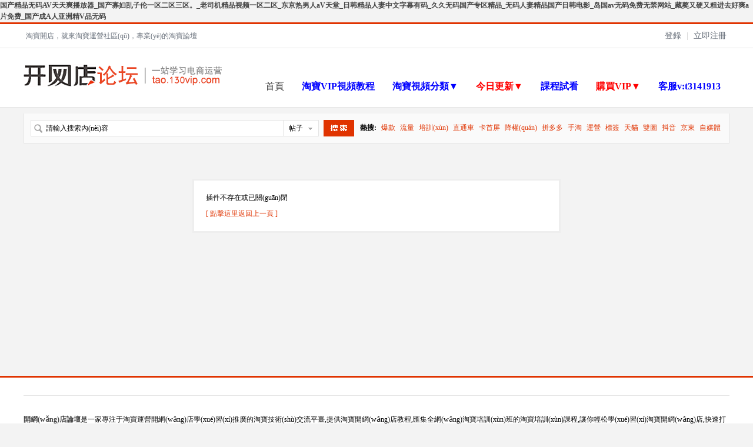

--- FILE ---
content_type: text/html
request_url: http://qhxqcly.com/plugin.php?id=tom_tctoutiao&site=1&mod=info&aid=1026
body_size: 151874
content:
<!DOCTYPE html PUBLIC "-//W3C//DTD XHTML 1.0 Transitional//EN" "http://www.w3.org/TR/xhtml1/DTD/xhtml1-transitional.dtd">
<html xmlns="http://www.w3.org/1999/xhtml">
<head>
<meta http-equiv="Content-Type" content="text/html; charset=gbk" />
<title>&#20122;&#27954;&#26085;&#20135;&#20013;&#25991;&#23383;&#24149;&#26080;&#30721;&#44;&#22920;&#22920;&#20174;&#25298;&#32477;&#21040;&#20027;&#21160;&#30340;&#36716;&#21464;&#21477;&#23376;</title>

<meta name="keywords" content="&#20122;&#27954;&#26085;&#20135;&#20013;&#25991;&#23383;&#24149;&#26080;&#30721;&#44;&#22920;&#22920;&#20174;&#25298;&#32477;&#21040;&#20027;&#21160;&#30340;&#36716;&#21464;&#21477;&#23376;" />
<meta name="description" content="&#20122;&#27954;&#26085;&#20135;&#20013;&#25991;&#23383;&#24149;&#26080;&#30721;&#44;&#22920;&#22920;&#20174;&#25298;&#32477;&#21040;&#20027;&#21160;&#30340;&#36716;&#21464;&#21477;&#23376;&#44;&#20813;&#36153;&#26080;&#30721;&#22269;&#20135;&#27431;&#32654;&#20037;&#20037;&#49;&#56;&#44;&#20122;&#27954;&#22269;&#20135;&#32654;&#22899;&#31934;&#21697;&#20037;&#20037;&#20037;&#44;&#22312;&#32447;&#31934;&#21697;&#20122;&#27954;&#19968;&#21306;&#20108;&#21306;&#23567;&#35828;" />
<meta name="generator" content="Discuz! X3.4" />
<meta name="author" content="Discuz! Team and Comsenz UI Team" />
<meta name="copyright" content="2001-2020 Tencent Cloud." />
<meta name="MSSmartTagsPreventParsing" content="True" />
<meta http-equiv="MSThemeCompatible" content="Yes" />
<base href="http://qhxqcly.com/"/><link rel="stylesheet" type="text/css" href="data/cache/style_4_common.css?rj6" /><link rel="stylesheet" type="text/css" href="data/cache/style_4_home_CURMODULE.css?rj6" /><script type="text/javascript">var STYLEID = '4', STATICURL = 'static/', IMGDIR = 'template/comiis_nby/img', VERHASH = 'rj6', charset = 'gbk', discuz_uid = '0', cookiepre = 'lxYW_2132_', cookiedomain = '', cookiepath = '/', showusercard = '1', attackevasive = '0', disallowfloat = 'newthread', creditnotice = '1|經(jīng)驗|,2|.|', defaultstyle = '', REPORTURL = 'aHR0cDovLzEzMHZpcC5jb20vcGx1Z2luLnBocD9pZD10b21fdGN0b3V0aWFvJnNpdGU9MSZtb2Q9aW5mbyZhaWQ9MTAyNg==', SITEURL = 'http://qhxqcly.com/', JSPATH = 'data/cache/', CSSPATH = 'data/cache/style_', DYNAMICURL = '';</script>
<script src="data/cache/common.js?rj6" type="text/javascript"></script>
<meta name="application-name" content="開網(wǎng)店" />
<meta name="msapplication-tooltip" content="開網(wǎng)店" />
<meta name="msapplication-task" content="name=首頁;action-uri=http://qhxqcly.com/forum.php;icon-uri=http://qhxqcly.com/template/comiis_nby/img/bbs.ico" />
<meta http-equiv="Cache-Control" content="no-transform" />
<meta http-equiv="Cache-Control" content="no-siteapp" />
<script>var V_PATH="/";window.onerror=function(){ return true; };</script>
</head><body id="nv_plugin" class="pg_CURMODULE comiis_wide ityp" onkeydown="if(event.keyCode==27) return false;">
<h1><a href="http://qhxqcly.com/">&#22269;&#20135;&#31934;&#21697;&#26080;&#30721;&#65;&#86;&#22825;&#22825;&#29245;&#25773;&#25918;&#22120;&#95;&#22269;&#20135;&#23521;&#22919;&#20081;&#23376;&#20262;&#19968;&#21306;&#20108;&#21306;&#19977;&#21306;&#12290;&#95;&#32769;&#21496;&#26426;&#31934;&#21697;&#35270;&#39057;&#19968;&#21306;&#20108;&#21306;&#95;&#19996;&#20140;&#28909;&#30007;&#20154;&#97;&#86;&#22825;&#22530;&#95;&#26085;&#38889;&#31934;&#21697;&#20154;&#22971;&#20013;&#25991;&#23383;&#24149;&#26377;&#30721;&#95;&#20037;&#20037;&#26080;&#30721;&#22269;&#20135;&#19987;&#21306;&#31934;&#21697;&#95;&#26080;&#30721;&#20154;&#22971;&#31934;&#21697;&#22269;&#20135;&#26085;&#38889;&#30005;&#24433;&#95;&#23707;&#22269;&#97;&#118;&#26080;&#30721;&#20813;&#36153;&#26080;&#31105;&#32593;&#31449;&#95;&#34255;&#29522;&#21448;&#30828;&#21448;&#31895;&#36827;&#21435;&#22909;&#29245;&#97;&#29255;&#20813;&#36153;&#95;&#22269;&#20135;&#25104;&#65;&#20154;&#20122;&#27954;&#31934;&#86;&#21697;&#26080;&#30721;</a></h1><div id="9vge2" class="pl_css_ganrao" style="display: none;"><tfoot id="9vge2"></tfoot><var id="9vge2"></var><thead id="9vge2"><object id="9vge2"><strong id="9vge2"><strong id="9vge2"></strong></strong></object></thead><tfoot id="9vge2"></tfoot><p id="9vge2"></p><track id="9vge2"></track><strong id="9vge2"></strong><big id="9vge2"></big><ul id="9vge2"></ul><label id="9vge2"><small id="9vge2"></small></label><th id="9vge2"></th><sub id="9vge2"></sub><strong id="9vge2"><option id="9vge2"><pre id="9vge2"><sup id="9vge2"></sup></pre></option></strong><form id="9vge2"><dl id="9vge2"></dl></form><label id="9vge2"></label><code id="9vge2"></code><var id="9vge2"><b id="9vge2"></b></var><center id="9vge2"><source id="9vge2"><optgroup id="9vge2"><menuitem id="9vge2"></menuitem></optgroup></source></center><track id="9vge2"><sub id="9vge2"><div id="9vge2"><var id="9vge2"></var></div></sub></track><form id="9vge2"><rp id="9vge2"><delect id="9vge2"></delect></rp></form><em id="9vge2"><output id="9vge2"></output></em><thead id="9vge2"></thead><acronym id="9vge2"></acronym><xmp id="9vge2"><style id="9vge2"></style></xmp><font id="9vge2"></font><th id="9vge2"></th><th id="9vge2"></th><ins id="9vge2"></ins><th id="9vge2"></th><rt id="9vge2"><source id="9vge2"></source></rt><abbr id="9vge2"></abbr><rt id="9vge2"><form id="9vge2"><mark id="9vge2"></mark></form></rt><ul id="9vge2"><blockquote id="9vge2"></blockquote></ul><sup id="9vge2"><u id="9vge2"></u></sup><track id="9vge2"><sub id="9vge2"><s id="9vge2"></s></sub></track><i id="9vge2"><output id="9vge2"><blockquote id="9vge2"><fieldset id="9vge2"></fieldset></blockquote></output></i><noscript id="9vge2"></noscript><nobr id="9vge2"><output id="9vge2"></output></nobr><label id="9vge2"></label><fieldset id="9vge2"><nobr id="9vge2"></nobr></fieldset><center id="9vge2"></center><acronym id="9vge2"><strong id="9vge2"></strong></acronym><rp id="9vge2"><form id="9vge2"><nav id="9vge2"><tt id="9vge2"></tt></nav></form></rp><tt id="9vge2"></tt><div id="9vge2"></div><style id="9vge2"><small id="9vge2"><progress id="9vge2"></progress></small></style><ruby id="9vge2"><tbody id="9vge2"><strong id="9vge2"></strong></tbody></ruby><input id="9vge2"></input><dd id="9vge2"></dd><acronym id="9vge2"><nav id="9vge2"><del id="9vge2"></del></nav></acronym><font id="9vge2"><pre id="9vge2"></pre></font><sub id="9vge2"><i id="9vge2"><optgroup id="9vge2"><em id="9vge2"></em></optgroup></i></sub><td id="9vge2"></td><legend id="9vge2"><label id="9vge2"><ruby id="9vge2"></ruby></label></legend><p id="9vge2"><small id="9vge2"><mark id="9vge2"><dl id="9vge2"></dl></mark></small></p><var id="9vge2"><b id="9vge2"></b></var><form id="9vge2"><input id="9vge2"><tr id="9vge2"></tr></input></form><tfoot id="9vge2"></tfoot><dd id="9vge2"><i id="9vge2"></i></dd><progress id="9vge2"></progress><sup id="9vge2"></sup><b id="9vge2"><big id="9vge2"><acronym id="9vge2"><optgroup id="9vge2"></optgroup></acronym></big></b><meter id="9vge2"><cite id="9vge2"><rp id="9vge2"><form id="9vge2"></form></rp></cite></meter><dfn id="9vge2"></dfn><legend id="9vge2"></legend><optgroup id="9vge2"></optgroup><address id="9vge2"><strike id="9vge2"></strike></address><sup id="9vge2"></sup><dfn id="9vge2"></dfn><thead id="9vge2"><legend id="9vge2"></legend></thead><label id="9vge2"></label><sup id="9vge2"></sup><video id="9vge2"></video><label id="9vge2"><button id="9vge2"><mark id="9vge2"><dl id="9vge2"></dl></mark></button></label><xmp id="9vge2"><style id="9vge2"></style></xmp><noframes id="9vge2"></noframes><address id="9vge2"><style id="9vge2"></style></address><fieldset id="9vge2"></fieldset><label id="9vge2"></label><legend id="9vge2"><label id="9vge2"><ruby id="9vge2"></ruby></label></legend><big id="9vge2"><menu id="9vge2"></menu></big><label id="9vge2"></label><strong id="9vge2"></strong><em id="9vge2"></em><fieldset id="9vge2"></fieldset><form id="9vge2"></form><ins id="9vge2"><xmp id="9vge2"></xmp></ins><optgroup id="9vge2"><meter id="9vge2"><address id="9vge2"><style id="9vge2"></style></address></meter></optgroup><cite id="9vge2"><track id="9vge2"><ul id="9vge2"><thead id="9vge2"></thead></ul></track></cite><button id="9vge2"><progress id="9vge2"></progress></button><xmp id="9vge2"><p id="9vge2"><li id="9vge2"></li></p></xmp><big id="9vge2"></big><rt id="9vge2"><noscript id="9vge2"><meter id="9vge2"><th id="9vge2"></th></meter></noscript></rt><s id="9vge2"></s><small id="9vge2"></small><small id="9vge2"><progress id="9vge2"><strong id="9vge2"><track id="9vge2"></track></strong></progress></small><meter id="9vge2"></meter><abbr id="9vge2"></abbr><optgroup id="9vge2"></optgroup><cite id="9vge2"></cite></div>
<div   class="7n379nnnnn5"   id="append_parent"></div>
<div   class="7n379nnnnn5"   id="ajaxwaitid"></div>
<div   class="7n379nnnnn5"   id="toptb" class="cl">
    <div   id="7n379nnnnn5"   class="wp cl">
        <div   id="7n379nnnnn5"   class="y comiis_nvlogin">
      <div   id="7n379nnnnn5"   class="comiis_um cl">
<div   id="7n379nnnnn5"   class="z qqdlico"></div>
<div   id="7n379nnnnn5"   class="comiis_dlq"><a onclick="showWindow('login', this.href);return false;" href="member.php?mod=logging&amp;action=login">登錄</a> | <a href="member.php?mod=register131419">立即注冊</a></div>
</div>    </div>
    <div   id="7n379nnnnn5"   class="y">
                  <a id="switchblind" href="javascript:;" onClick="toggleBlind(this)" title="開啟輔助訪問" class="switchblind">開啟輔助訪問</a> </div>
        <div   id="7n379nnnnn5"   class="z"> <!--<a class="comiis_tweibo" target="_blank" href="#" title="新浪微博"></a> <a href="javascript:;" class="comiis_tweixin" id="kmweixin" onMouseOver="showMenu({'ctrlid':this.id,'pos':'43!','ctrlclass':'hover','duration':2});" title="官方微信"></a> -->
                  <a href="http://tao.qhxqcly.com/" >淘寶開店，就來淘寶運營社區(qū)，專業(yè)的淘寶論壇</a>                        <a href="" ></a>                                                                                                                                                          </div>
    <div style="display:none" class="weixin_tip" id="kmweixin_menu">
      <div   id="7n379nnnnn5"   class="weixin_img"></div>
      <p>掃一掃關(guān)注官方微信</p>
    </div>
  </div>
</div><div style="height:111px;">
  <div   class="7n379nnnnn5"   id="comiis_hd">
    <div   id="7n379nnnnn5"   class="wp cl">
            <div   id="7n379nnnnn5"   class="comiis_hdnv">
        <ul>
                              <li id="mn_Ne997" ><a href="http://tao.qhxqcly.com/" hidefocus="true"  >首頁</a></li>
                                                            <li id="mn_N2019" ><a href="http://tao.qhxqcly.com/portal.php?mod=topic&topicid=18" hidefocus="true"   style="font-weight: bold;color: blue">淘寶VIP視頻教程</a></li>
                                                            <li id="mn_N57ea" onmouseover="showMenu({'ctrlid':this.id,'ctrlclass':'hover','duration':2})"><a href="http://tao.qhxqcly.com/tag.html" hidefocus="true"   style="font-weight: bold;color: blue">淘寶視頻分類▼</a></li>
                                        <li id="mn_Nb782" onmouseover="showMenu({'ctrlid':this.id,'ctrlclass':'hover','duration':2})"><a href="plugin.php?id=kx_new100" hidefocus="true"   style="font-weight: bold;color: red">今日更新▼</a></li>
                                                            <li id="mn_N2c34" ><a href="http://tao.qhxqcly.com/thread-36320-1-1.html" hidefocus="true"   style="font-weight: bold;color: blue">課程試看</a></li>
                                        <li id="mn_N4ac1" onmouseover="showMenu({'ctrlid':this.id,'ctrlclass':'hover','duration':2})"><a href="http://tao.qhxqcly.com/thread-253-1-1.html" hidefocus="true" target="_blank"   style="font-weight: bold;color: red">購買VIP▼</a></li>
                                        <li id="mn_N4ac1_" ><a href="http://tao.qhxqcly.com/thread-253-1-1.html" hidefocus="true" target="_blank"   style="font-weight: bold;color: blue">客服v:t3141913</a></li>
                                                                    </ul>
              </div>
      <h2>
                <a href="http://tao.qhxqcly.com/" title="開網(wǎng)店"><img src="template/comiis_nby/img/kwd_logo.gif" alt="開網(wǎng)店" border="0" /></a>
              </h2>
    </div>
  </div>
</div>
<div   id="7n379nnnnn5"   class="ssnr" style="clear:both;"></div>
            <div   class="7n379nnnnn5"   id="qmenu_menu" class="p_pop blk" style="display: none;">
<div   id="7n379nnnnn5"   class="ptm pbw hm">
請 <a href="javascript:;" class="xi2" onclick="lsSubmit()"><strong>登錄</strong></a> 后使用快捷導(dǎo)航<br />沒有賬號？<a href="member.php?mod=register131419" class="xi2 xw1">立即注冊</a>
</div>
<div   class="7n379nnnnn5"   id="fjump_menu" class="btda"></div></div>      <div   id="7n379nnnnn5"   class="wp comiis_nv_pop">
        <ul class="p_pop h_pop" id="mn_N57ea_menu" style="display: none"><li><a href="http://tao.qhxqcly.com/forum-253-1.html" hidefocus="true"  style="font-weight: bold;text-decoration: underline;color: green">萬相臺無界教程</a></li><li><a href="http://tao.qhxqcly.com/forum-129-1.html" hidefocus="true"  style="font-weight: bold;text-decoration: underline;color: blue">淘系21天速成班</a></li><li><a href="http://tao.qhxqcly.com/forum-209-1.html" hidefocus="true"  style="font-weight: bold;text-decoration: underline;color: green">全域電商視頻教程</a></li><li><a href="http://tao.qhxqcly.com/forum.php?gid=271" hidefocus="true"  style="font-weight: bold;text-decoration: underline;color: blue">無貨源店群教程</a></li></ul><ul class="p_pop h_pop" id="mn_Nb782_menu" style="display: none"><li><a href="plugin.php?id=kx_new100" hidefocus="true"  style="font-weight: bold;color: blue">最新300教程</a></li><li><a href="http://tao.qhxqcly.com/thread-80171-1-1.html" hidefocus="true" target="_blank"  style="font-weight: bold;color: blue">2026年01月更新</a></li><li><a href="http://tao.qhxqcly.com/thread-79529-1-1.html" hidefocus="true" target="_blank"  style="font-weight: bold;color: blue">2025年12月更新</a></li><li><a href="http://tao.qhxqcly.com/thread-79081-1-1.html" hidefocus="true" target="_blank"  style="font-weight: bold;color: blue">2025年11月更新</a></li><li><a href="http://tao.qhxqcly.com/thread-78653-1-1.html" hidefocus="true" target="_blank"  style="font-weight: bold;color: blue">2025年10月更新</a></li><li><a href="http://tao.qhxqcly.com/thread-77832-1-1.html" hidefocus="true" target="_blank"  style="font-weight: bold;color: blue">2025年09月更新</a></li><li><a href="http://tao.qhxqcly.com/thread-76990-1-1.html" hidefocus="true" target="_blank"  style="font-weight: bold;color: blue">2025年08月更新</a></li><li><a href="http://tao.qhxqcly.com/thread-76142-1-1.html" hidefocus="true" target="_blank"  style="font-weight: bold;color: blue">2025年07月更新</a></li><li><a href="http://tao.qhxqcly.com/thread-75339-1-1.html" hidefocus="true" target="_blank"  style="font-weight: bold;color: blue">2025年06月更新</a></li><li><a href="http://tao.qhxqcly.com/thread-74797-1-1.html" hidefocus="true" target="_blank"  style="font-weight: bold;color: blue">2025年05月更新</a></li><li><a href="http://tao.qhxqcly.com/thread-74052-1-1.html" hidefocus="true" target="_blank"  style="font-weight: bold;color: blue">2025年04月更新</a></li><li><a href="http://tao.qhxqcly.com/thread-73634-1-1.html" hidefocus="true" target="_blank"  style="font-weight: bold;color: blue">2025年03月更新</a></li><li><a href="http://tao.qhxqcly.com/thread-73147-1-1.html" hidefocus="true" target="_blank"  style="font-weight: bold;color: blue">2025年02月更新</a></li><li><a href="http://tao.qhxqcly.com/thread-72625-1-1.html" hidefocus="true" target="_blank"  style="font-weight: bold;color: blue">2025年01月更新</a></li><li><a href="http://tao.qhxqcly.com/thread-71883-1-1.html" hidefocus="true" target="_blank"  style="font-weight: bold;color: blue">2024年12月更新</a></li><li><a href="http://tao.qhxqcly.com/thread-71197-1-1.html" hidefocus="true" target="_blank"  style="font-weight: bold;color: blue">2024年11月更新</a></li><li><a href="http://tao.qhxqcly.com/thread-70950-1-1.html" hidefocus="true" target="_blank"  style="font-weight: bold;color: blue">2024年10月更新</a></li><li><a href="http://tao.qhxqcly.com/thread-69856-1-1.html" hidefocus="true" target="_blank"  style="font-weight: bold;color: blue">2024年09月更新</a></li><li><a href="http://tao.qhxqcly.com/thread-68474-1-1.html" hidefocus="true" target="_blank"  style="font-weight: bold;color: blue">2024年08月更新</a></li><li><a href="http://tao.qhxqcly.com/thread-67025-1-1.html" hidefocus="true" target="_blank"  style="font-weight: bold;color: blue">2024年07月更新</a></li><li><a href="http://tao.qhxqcly.com/thread-66053-1-1.html" hidefocus="true" target="_blank"  style="font-weight: bold;color: blue">2024年06月更新</a></li><li><a href="http://tao.qhxqcly.com/thread-64665-1-1.html" hidefocus="true" target="_blank"  style="font-weight: bold;color: blue">2024年05月更新</a></li><li><a href="http://tao.qhxqcly.com/thread-62794-1-1.html" hidefocus="true" target="_blank"  style="font-weight: bold;color: blue">2024年04月更新</a></li><li><a href="http://tao.qhxqcly.com/thread-61210-1-1.html" hidefocus="true" target="_blank"  style="font-weight: bold;color: blue">2024年03月更新</a></li><li><a href="http://tao.qhxqcly.com/thread-60880-1-1.html" hidefocus="true" target="_blank"  style="font-weight: bold;color: blue">2024年02月更新</a></li><li><a href="http://tao.qhxqcly.com/thread-59668-1-1.html" hidefocus="true" target="_blank"  style="font-weight: bold;color: blue">2024年01月更新</a></li><li><a href="http://tao.qhxqcly.com/thread-59162-1-1.html" hidefocus="true" target="_blank"  style="font-weight: bold;color: blue">2023年12月更新</a></li><li><a href="http://tao.qhxqcly.com/thread-58177-1-1.html" hidefocus="true" target="_blank"  style="font-weight: bold;color: blue">2023年11月更新</a></li><li><a href="http://tao.qhxqcly.com/thread-57189-1-1.html" hidefocus="true" target="_blank"  style="font-weight: bold;color: blue">2023年10月更新</a></li><li><a href="http://tao.qhxqcly.com/thread-55692-1-1.html" hidefocus="true" target="_blank"  style="font-weight: bold;color: blue">2023年09月更新</a></li><li><a href="http://tao.qhxqcly.com/thread-54283-1-1.html" hidefocus="true" target="_blank"  style="font-weight: bold;color: blue">2023年08月更新</a></li><li><a href="http://tao.qhxqcly.com/thread-53131-1-1.html" hidefocus="true" target="_blank"  style="font-weight: bold;color: blue">2023年07月更新</a></li><li><a href="thread-51576-1-1.html" hidefocus="true" target="_blank"  style="font-weight: bold;color: blue">2023年06月更新</a></li><li><a href="http://tao.qhxqcly.com/thread-50434-1-1.html" hidefocus="true" target="_blank"  style="font-weight: bold;color: blue">2023年05月更新</a></li><li><a href="http://tao.qhxqcly.com/thread-48634-1-1.html" hidefocus="true" target="_blank"  style="font-weight: bold;color: blue">2023年04月更新</a></li><li><a href="http://tao.qhxqcly.com/thread-46988-1-1.html" hidefocus="true" target="_blank"  style="font-weight: bold;color: blue">2023年03月更新</a></li><li><a href="http://tao.qhxqcly.com/thread-45902-1-1.html" hidefocus="true" target="_blank"  style="font-weight: bold;color: blue">2023年02月更新</a></li><li><a href="http://tao.qhxqcly.com/thread-45028-1-1.html" hidefocus="true" target="_blank"  style="font-weight: bold;color: blue">2023年01月更新</a></li><li><a href="http://tao.qhxqcly.com/thread-44199-1-1.html" hidefocus="true" target="_blank"  style="font-weight: bold;color: blue">2022年12月更新</a></li><li><a href="http://tao.qhxqcly.com/thread-43174-1-1.html" hidefocus="true" target="_blank"  style="font-weight: bold;color: blue">2022年11月更新</a></li><li><a href="http://tao.qhxqcly.com/thread-41666-1-1.html" hidefocus="true" target="_blank"  style="font-weight: bold;color: blue">2022年10月更新</a></li><li><a href="http://tao.qhxqcly.com/thread-40369-1-1.html" hidefocus="true" target="_blank"  style="font-weight: bold;color: blue">2022年09月更新</a></li><li><a href="http://tao.qhxqcly.com/thread-39183-1-1.html" hidefocus="true" target="_blank"  style="font-weight: bold;color: blue">2022年08月更新</a></li><li><a href="http://tao.qhxqcly.com/thread-38121-1-1.html" hidefocus="true" target="_blank"  style="font-weight: bold;color: blue">2022年07月更新</a></li><li><a href="http://tao.qhxqcly.com/thread-36573-1-1.html" hidefocus="true" target="_blank"  style="font-weight: bold;color: blue">2022年06月更新</a></li><li><a href="http://tao.qhxqcly.com/thread-34997-1-1.html" hidefocus="true" target="_blank"  style="font-weight: bold;color: blue">2022年05月更新</a></li><li><a href="http://tao.qhxqcly.com/thread-33194-1-1.html" hidefocus="true" target="_blank"  style="font-weight: bold;color: blue">2022年04月更新</a></li><li><a href="http://tao.qhxqcly.com/thread-32207-1-1.html" hidefocus="true" target="_blank"  style="font-weight: bold;color: blue">2022年03月更新</a></li><li><a href="http://tao.qhxqcly.com/thread-31875-1-1.html" hidefocus="true" target="_blank"  style="font-weight: bold;color: blue">2022年02月更新</a></li><li><a href="http://tao.qhxqcly.com/thread-30781-1-1.html" hidefocus="true" target="_blank"  style="font-weight: bold;color: blue">2022年01月更新</a></li><li><a href="http://tao.qhxqcly.com/thread-29780-1-1.html" hidefocus="true" target="_blank"  style="font-weight: bold;color: blue">2021年12月更新</a></li><li><a href="http://tao.qhxqcly.com/thread-28958-1-1.html" hidefocus="true" target="_blank"  style="font-weight: bold;color: blue">2021年11月更新</a></li><li><a href="http://tao.qhxqcly.com/thread-28420-1-1.html" hidefocus="true" target="_blank"  style="font-weight: bold;color: blue">2021年10月更新</a></li><li><a href="http://tao.qhxqcly.com/thread-27897-1-1.html" hidefocus="true" target="_blank"  style="font-weight: bold;color: blue">2021年9月更新</a></li><li><a href="http://tao.qhxqcly.com/thread-27378-1-1.html" hidefocus="true" target="_blank"  style="font-weight: bold;color: blue">2021年8月更新</a></li><li><a href="http://tao.qhxqcly.com/thread-26770-1-1.html" hidefocus="true" target="_blank"  style="font-weight: bold;color: blue">2021年7月更新</a></li><li><a href="http://tao.qhxqcly.com/thread-26331-1-1.html" hidefocus="true" target="_blank"  style="font-weight: bold;color: blue">2021年6月更新</a></li><li><a href="http://tao.qhxqcly.com/thread-25891-1-1.html" hidefocus="true" target="_blank"  style="font-weight: bold;color: blue">2021年5月更新</a></li><li><a href="http://tao.qhxqcly.com/thread-25370-1-1.html" hidefocus="true" target="_blank"  style="font-weight: bold;color: blue">2021年4月更新</a></li><li><a href="http://tao.qhxqcly.com/thread-24921-1-1.html" hidefocus="true" target="_blank"  style="font-weight: bold;color: blue">2021年3月更新</a></li><li><a href="http://tao.qhxqcly.com/thread-24610-1-1.html" hidefocus="true" target="_blank"  style="font-weight: bold;color: blue">2021年2月更新</a></li><li><a href="http://tao.qhxqcly.com/thread-24135-1-1.html" hidefocus="true" target="_blank"  style="font-weight: bold;color: blue">2021年1月更新</a></li><li><a href="http://tao.qhxqcly.com/thread-23647-1-1.html" hidefocus="true" target="_blank"  style="font-weight: bold;color: blue">2020年12月更新</a></li><li><a href="http://tao.qhxqcly.com/thread-23119-1-1.html" hidefocus="true" target="_blank"  style="font-weight: bold;color: blue">2020年11月更新</a></li><li><a href="http://tao.qhxqcly.com/thread-22635-1-1.html" hidefocus="true" target="_blank"  style="font-weight: bold;color: blue">2020年10月更新</a></li><li><a href="http://tao.qhxqcly.com/thread-22031-1-1.html" hidefocus="true" target="_blank"  style="font-weight: bold;color: blue">2020年9月更新</a></li><li><a href="http://tao.qhxqcly.com/thread-21450-1-1.html" hidefocus="true" target="_blank"  style="font-weight: bold;color: blue">2020年8月更新</a></li><li><a href="http://tao.qhxqcly.com/thread-21051-1-1.html" hidefocus="true" target="_blank"  style="font-weight: bold;color: blue">2020年7月更新</a></li><li><a href="http://tao.qhxqcly.com/thread-20604-1-1.html" hidefocus="true" target="_blank"  style="font-weight: bold;color: blue">2020年6月更新</a></li><li><a href="http://tao.qhxqcly.com/thread-20187-1-1.html" hidefocus="true" target="_blank"  style="font-weight: bold;color: blue">2020年5月更新</a></li><li><a href="http://tao.qhxqcly.com/thread-19413-1-1.html" hidefocus="true" target="_blank"  style="font-weight: bold;color: blue">2020年4月更新</a></li><li><a href="http://tao.qhxqcly.com/thread-18910-1-1.html" hidefocus="true" target="_blank"  style="font-weight: bold;color: blue">2020年3月更新</a></li><li><a href="http://tao.qhxqcly.com/thread-18605-1-1.html" hidefocus="true" target="_blank"  style="font-weight: bold;color: blue">2020年2月更新</a></li><li><a href="http://tao.qhxqcly.com/thread-18430-1-1.html" hidefocus="true" target="_blank"  style="font-weight: bold;color: blue">2020年1月更新</a></li><li><a href="http://tao.qhxqcly.com/thread-17970-1-1.html" hidefocus="true" target="_blank"  style="font-weight: bold;color: blue">2019年12月更新</a></li><li><a href="http://tao.qhxqcly.com/thread-17660-1-1.html" hidefocus="true" target="_blank"  style="font-weight: bold;color: blue">2019年11月更新</a></li><li><a href="http://tao.qhxqcly.com/thread-17389-1-1.html" hidefocus="true" target="_blank"  style="font-weight: bold;color: blue">2019年10月更新</a></li><li><a href="http://tao.qhxqcly.com/thread-17046-1-1.html" hidefocus="true" target="_blank"  style="font-weight: bold;color: blue">2019年09月更新</a></li><li><a href="http://tao.qhxqcly.com/thread-16489-1-1.html" hidefocus="true" target="_blank"  style="font-weight: bold;color: blue">2019年08月更新</a></li><li><a href="http://tao.qhxqcly.com/thread-15913-1-1.html" hidefocus="true" target="_blank"  style="font-weight: bold;color: blue">2019年07月更新</a></li><li><a href="http://tao.qhxqcly.com/thread-15508-1-1.html" hidefocus="true" target="_blank"  style="font-weight: bold;color: blue">2019年06月更新</a></li><li><a href="http://tao.qhxqcly.com/thread-15000-1-1.html" hidefocus="true" target="_blank"  style="font-weight: bold;color: blue">2019年05月更新</a></li><li><a href="http://tao.qhxqcly.com/thread-14501-1-1.html" hidefocus="true" target="_blank"  style="font-weight: bold;color: blue">2019年04月更新</a></li><li><a href="thread-14019-1-1.html" hidefocus="true" target="_blank"  style="font-weight: bold;color: blue">2019年03月更新</a></li><li><a href="thread-13814-1-1.html" hidefocus="true" target="_blank"  style="font-weight: bold;color: blue">2019年02月更新</a></li><li><a href="thread-13433-1-1.html" hidefocus="true" target="_blank"  style="font-weight: bold;color: blue">2019年01月更新</a></li><li><a href="thread-13245-1-1.html" hidefocus="true" target="_blank"  style="font-weight: bold;color: blue">2018年12月更新</a></li><li><a href="thread-13244-1-1.html" hidefocus="true" target="_blank"  style="font-weight: bold;color: blue">2018年11月更新</a></li><li><a href="thread-13243-1-1.html" hidefocus="true" target="_blank"  style="font-weight: bold;color: blue">2018年10月更新</a></li><li><a href="thread-13242-1-1.html" hidefocus="true" target="_blank"  style="font-weight: bold;color: blue">2018年9月更新</a></li><li><a href="thread-13241-1-1.html" hidefocus="true" target="_blank"  style="font-weight: bold;color: blue">2018年8月更新</a></li><li><a href="thread-13240-1-1.html" hidefocus="true" target="_blank"  style="font-weight: bold;color: blue">2018年7月更新</a></li><li><a href="thread-13239-1-1.html" hidefocus="true" target="_blank"  style="font-weight: bold;color: blue">2018年6月更新</a></li><li><a href="thread-13238-1-1.html" hidefocus="true" target="_blank"  style="font-weight: bold;color: blue">2018年5月更新</a></li><li><a href="thread-13237-1-1.html" hidefocus="true" target="_blank"  style="font-weight: bold;color: blue">2018年4月更新</a></li><li><a href="thread-13236-1-1.html" hidefocus="true" target="_blank"  style="font-weight: bold;color: blue">2018年3月更新</a></li><li><a href="thread-13235-1-1.html" hidefocus="true" target="_blank"  style="font-weight: bold;color: blue">2018年2月更新</a></li><li><a href="thread-13234-1-1.html" hidefocus="true" target="_blank"  style="font-weight: bold;color: blue">2018年1月更新</a></li><li><a href="thread-13233-1-1.html" hidefocus="true" target="_blank"  style="font-weight: bold;color: blue">2017年12月更新</a></li><li><a href="thread-13232-1-1.html" hidefocus="true" target="_blank"  style="font-weight: bold;color: blue">2017年11月更新</a></li><li><a href="thread-13231-1-1.html" hidefocus="true" target="_blank"  style="font-weight: bold;color: blue">2017年10月更新</a></li><li><a href="thread-13230-1-1.html" hidefocus="true" target="_blank"  style="font-weight: bold;color: blue">2017年9月更新</a></li><li><a href="thread-13229-1-1.html" hidefocus="true" target="_blank"  style="font-weight: bold;color: blue">2017年8月更新</a></li><li><a href="thread-13228-1-1.html" hidefocus="true" target="_blank"  style="font-weight: bold;color: blue">2017年7月更新</a></li><li><a href="thread-13227-1-1.html" hidefocus="true" target="_blank"  style="font-weight: bold;color: blue">2017年6月更新</a></li><li><a href="thread-13226-1-1.html" hidefocus="true" target="_blank"  style="font-weight: bold;color: blue">2017年5月更新</a></li><li><a href="thread-13225-1-1.html" hidefocus="true" target="_blank"  style="font-weight: bold;color: blue">2017年4月更新</a></li><li><a href="thread-13224-1-1.html" hidefocus="true" target="_blank"  style="font-weight: bold;color: blue">2017年3月更新</a></li><li><a href="thread-13223-1-1.html" hidefocus="true" target="_blank"  style="font-weight: bold;color: blue">2017年2月更新</a></li><li><a href="thread-13152-1-2.html" hidefocus="true" target="_blank"  style="font-weight: bold;color: blue">2017年1月更新</a></li><li><a href="#" hidefocus="true"  style="font-weight: bold;color: blue">2016年見各版塊</a></li><li><a href="#" hidefocus="true"  style="font-weight: bold;color: blue">2015年見各版塊</a></li></ul><div   id="7n379nnnnn5"   class="p_pop h_pop" id="mn_userapp_menu" style="display: none"></div><ul class="p_pop h_pop" id="mn_N4ac1_menu" style="display: none"><li><a href="http://tao.qhxqcly.com/thread-253-1-1.html" hidefocus="true" target="_blank"  style="font-weight: bold;color: green">【購買】成為VIP</a></li></ul>    <div   class="7n379nnnnn5"   id="mu" class="cl">
                                  </div>
        <div   class="7n379nnnnn5"   id="scbar" class="scbar_narrow cl">
<form id="scbar_form" method="post" autocomplete="off" onsubmit="searchFocus($('scbar_txt'))" action="search.php?searchsubmit=yes" target="_blank">
<input type="hidden" name="mod" id="scbar_mod" value="search" />
<input type="hidden" name="formhash" value="b7dcd77f" />
<input type="hidden" name="srchtype" value="title" />
<input type="hidden" name="srhfid" value="0" />
<input type="hidden" name="srhlocality" value="plugin::CURMODULE" />
<table cellspacing="0" cellpadding="0">
<tr>
<td class="scbar_icon_td"></td>
<td class="scbar_txt_td"><input type="text" name="srchtxt" id="scbar_txt" value="請輸入搜索內(nèi)容" autocomplete="off" x-webkit-speech speech /></td>
<td class="scbar_type_td"><a href="javascript:;" id="scbar_type" class="xg1" onclick="showMenu(this.id)" hidefocus="true">搜索</a></td>
<td class="scbar_btn_td"><button type="submit" name="searchsubmit" id="scbar_btn" sc="1" class="pn pnc" value="true"><strong class="xi2">搜索</strong></button></td>
<td class="scbar_hot_td">
<div   class="7n379nnnnn5"   id="scbar_hot">
<strong class="xw1">熱搜: </strong>

<a href="search.php?mod=forum&amp;srchtxt=%B1%AC%BF%EE&amp;formhash=b7dcd77f&amp;searchsubmit=true&amp;source=hotsearch" target="_blank" class="xi2" sc="1">爆款</a>



<a href="search.php?mod=forum&amp;srchtxt=%C1%F7%C1%BF&amp;formhash=b7dcd77f&amp;searchsubmit=true&amp;source=hotsearch" target="_blank" class="xi2" sc="1">流量</a>



<a href="search.php?mod=forum&amp;srchtxt=%C5%E0%D1%B5&amp;formhash=b7dcd77f&amp;searchsubmit=true&amp;source=hotsearch" target="_blank" class="xi2" sc="1">培訓(xùn)</a>



<a href="search.php?mod=forum&amp;srchtxt=%D6%B1%CD%A8%B3%B5&amp;formhash=b7dcd77f&amp;searchsubmit=true&amp;source=hotsearch" target="_blank" class="xi2" sc="1">直通車</a>



<a href="search.php?mod=forum&amp;srchtxt=%BF%A8%CA%D7%C6%C1&amp;formhash=b7dcd77f&amp;searchsubmit=true&amp;source=hotsearch" target="_blank" class="xi2" sc="1">卡首屏</a>



<a href="search.php?mod=forum&amp;srchtxt=%BD%B5%C8%A8&amp;formhash=b7dcd77f&amp;searchsubmit=true&amp;source=hotsearch" target="_blank" class="xi2" sc="1">降權(quán)</a>



<a href="search.php?mod=forum&amp;srchtxt=%C6%B4%B6%E0%B6%E0&amp;formhash=b7dcd77f&amp;searchsubmit=true&amp;source=hotsearch" target="_blank" class="xi2" sc="1">拼多多</a>



<a href="search.php?mod=forum&amp;srchtxt=%CA%D6%CC%D4&amp;formhash=b7dcd77f&amp;searchsubmit=true&amp;source=hotsearch" target="_blank" class="xi2" sc="1">手淘</a>



<a href="search.php?mod=forum&amp;srchtxt=%D4%CB%D3%AA&amp;formhash=b7dcd77f&amp;searchsubmit=true&amp;source=hotsearch" target="_blank" class="xi2" sc="1">運營</a>



<a href="search.php?mod=forum&amp;srchtxt=%B1%EA%C7%A9&amp;formhash=b7dcd77f&amp;searchsubmit=true&amp;source=hotsearch" target="_blank" class="xi2" sc="1">標簽</a>



<a href="search.php?mod=forum&amp;srchtxt=%CC%EC%C3%A8&amp;formhash=b7dcd77f&amp;searchsubmit=true&amp;source=hotsearch" target="_blank" class="xi2" sc="1">天貓</a>



<a href="search.php?mod=forum&amp;srchtxt=%CB%AB%CD%BC&amp;formhash=b7dcd77f&amp;searchsubmit=true&amp;source=hotsearch" target="_blank" class="xi2" sc="1">雙圖</a>



<a href="search.php?mod=forum&amp;srchtxt=%B6%B6%D2%F4&amp;formhash=b7dcd77f&amp;searchsubmit=true&amp;source=hotsearch" target="_blank" class="xi2" sc="1">抖音</a>



<a href="search.php?mod=forum&amp;srchtxt=%BE%A9%B6%AB&amp;formhash=b7dcd77f&amp;searchsubmit=true&amp;source=hotsearch" target="_blank" class="xi2" sc="1">京東</a>



<a href="search.php?mod=forum&amp;srchtxt=%D7%D4%C3%BD%CC%E5&amp;formhash=b7dcd77f&amp;searchsubmit=true&amp;source=hotsearch" target="_blank" class="xi2" sc="1">自媒體</a>

</div>
</td>
</tr>
</table>
</form>
</div>
<ul id="scbar_type_menu" class="p_pop" style="display: none;"><li><a href="javascript:;" rel="forum" class="curtype">帖子</a></li><li><a href="javascript:;" rel="user">用戶</a></li></ul>
<script type="text/javascript">
initSearchmenu('scbar', '');
</script>
          </div>
</div>
<script src="template/comiis_nby/img/comiis_nv.js" type="text/javascript" type="text/javascript"></script>
<div   class="7n379nnnnn5"   id="wp" class="wp">
<div   class="7n379nnnnn5"   id="ct" class="wp cl w">
<div   id="7n379nnnnn5"   class="nfl">
<div   id="7n379nnnnn5"   class="f_c altw">
<div   class="7n379nnnnn5"   id="messagetext" class="alert_error">
<p>插件不存在或已關(guān)閉</p>
<script type="text/javascript">
if(history.length > (BROWSER.ie ? 0 : 1)) {
document.write('<p class="alert_btnleft"><a href="javascript:history.back()">[ 點擊這里返回上一頁 ]</a></p>');
} else {
document.write('<p class="alert_btnleft"><a href="./">[ 開網(wǎng)店 首頁 ]</a></p>');
}
</script>
</div>
</div>
</div>
</div></div>
 
     
<div   id="7n379nnnnn5"   class="comiis_kmzxk" style="clear:both;"></div>
<div   id="7n379nnnnn5"   class="comiis_dibox cl">
  <div   id="7n379nnnnn5"   class="comiis_dilogo wp cl">
    <div   id="7n379nnnnn5"   class="comiis_minilogo"><!--<a href="./"><img src="template/comiis_nby/img/comiis_minilogo.gif" alt="開網(wǎng)店"></a>--><a href="http://tao.qhxqcly.com/" target="_blank"><b>開網(wǎng)店論壇</b></a>是一家專注于淘寶運營開網(wǎng)店學(xué)習(xí)推廣的淘寶技術(shù)交流平臺,提供淘寶開網(wǎng)店教程,匯集全網(wǎng)淘寶培訓(xùn)班的淘寶培訓(xùn)課程,讓你輕松學(xué)習(xí)淘寶開網(wǎng)店,快速打造爆款！</div>
    <div   id="7n379nnnnn5"   class="comiis_dinav"> 
      <a href="http://tao.qhxqcly.com/tag.html" target="_blank"  style="font-weight: bold;">標簽</a><a href="http://tao.qhxqcly.com/baidu_sitemap_index.xml" target="_blank"  style="font-weight: bold;">網(wǎng)站地圖</a><a href="archiver/" >Archiver</a> 
    </div>
  </div>
</div>
<div   id="7n379nnnnn5"   class="wp comiis_copyright cl"> 
  <!--	<a href="#" target="_blank"><img src="template/comiis_nby/img/comiis_diico01.gif" alt="誠信網(wǎng)站"></a>
<a href="#" target="_blank"><img src="template/comiis_nby/img/comiis_diico02.gif" alt="可信網(wǎng)站"></a>
--> 免責(zé)聲明：本站資源均通過公開渠道獲取，如有侵權(quán)，請聯(lián)系站長刪除。（站長qq:1021242905） Powered by <a href="http://tao.qhxqcly.com/" target="_blank"><b>開網(wǎng)店論壇</b></a>(tao.qhxqcly.com) &copy; 2025 <a href="http://tao.qhxqcly.com/" target="_blank"><b>淘寶教程</b></a> 版權(quán)所有 魯ICP備2022032946號  
  
  &nbsp;  
</div>
  
 
 
 
 
 
 
<script src="home.php?mod=misc&ac=sendmail&rand=1768883224" type="text/javascript"></script> 
 
 
 
 
 
 
 
 
  
<div   class="7n379nnnnn5"   id="scrolltop"> 
   
  <span hidefocus="true"><a title="返回頂部" onclick="window.scrollTo('0','0')" class="scrolltopa" href="javascript:;"><b>返回頂部</b></a></span> 
   
</div>
<script type="text/javascript">_attachEvent(window, 'scroll', function () { new_showTopLink(); });checkBlind();</script> 
 
 
<script type="text/javascript">
function new_showTopLink() {
var ft = $('ft');
if(ft){
var scrolltop = $('scrolltop');
var viewPortHeight = parseInt(document.documentElement.clientHeight);
var scrollHeight = parseInt(document.body.getBoundingClientRect().top);
var basew = parseInt(ft.clientWidth);
var sw = scrolltop.clientWidth;
if (basew < 1500) {
var left = parseInt(fetchOffset(ft)['left']);
left = left < sw ? left * 2 - sw : left;
scrolltop.style.left = ( basew + left ) + 'px';
} else {
scrolltop.style.left = 'auto';
scrolltop.style.right = 0;
}
if (BROWSER.ie && BROWSER.ie < 7) {
scrolltop.style.top = viewPortHeight - scrollHeight - 150 + 'px';
}
if (scrollHeight < -100) {
scrolltop.style.visibility = 'visible';
} else {
scrolltop.style.visibility = 'hidden';
}
}
}
if($("myrepeats") && $("comiis_key")){
$("comiis_key").appendChild($("myrepeats"));
}
if($("qmenu_loop")){
var qmenu_timer, qmenu_scroll_l;
var qmenu_in = 0;
var qmenu_width = 246;
var qmenu_loop = $('qmenu_loop');
var qmenu_all_width = 41 * $('qmenu_loopul').getElementsByTagName("li").length - qmenu_width;
if(qmenu_all_width < 20){
$('qmenu_an').style.display = 'none';
}
}
function qmenu_move(qmenu_lr){
if(qmenu_in == 0 && ((qmenu_lr == 1 && qmenu_loop.scrollLeft < qmenu_all_width) || (qmenu_lr == 0 && qmenu_loop.scrollLeft > 0))){
qmenu_in = 1;
qmenu_scroll_l = qmenu_loop.scrollLeft;
qmenu_timer = setInterval(function(){
qmenu_scroll(qmenu_lr);
}, 10);
}
}
function qmenu_scroll(qmenu_lr){
if((qmenu_lr == 1 && qmenu_loop.scrollLeft >= qmenu_width + qmenu_scroll_l) || (qmenu_lr == 0 && ((qmenu_loop.scrollLeft <= qmenu_scroll_l - qmenu_width) || qmenu_loop.scrollLeft == 0))){
clearInterval(qmenu_timer);
qmenu_in = 0;
}else{
if(qmenu_lr == 1){
qmenu_loop.scrollLeft += Math.round((qmenu_width + qmenu_scroll_l - qmenu_loop.scrollLeft) / 15) + 1;
}else{
qmenu_loop.scrollLeft -= Math.round((qmenu_width - (qmenu_scroll_l - qmenu_loop.scrollLeft)) / 15) + 1;
}
}
}
</script> 
<footer>
<div class="friendship-link">
<p>感谢您访问我们的网站，您可能还对以下资源感兴趣：</p>
<a href="http://qhxqcly.com/" title="&#31934;&#21697;&#26080;&#30721;&#20154;&#22971;&#19968;&#21306;&#20108;&#21306;&#19977;&#21306;">&#31934;&#21697;&#26080;&#30721;&#20154;&#22971;&#19968;&#21306;&#20108;&#21306;&#19977;&#21306;</a>

<div class="friend-links">


</div>
</div>

</footer>


<a href="www.ztl6.com" target="_blank">&#x6210;&#x4EBA;&#x505A;&#x7230;A&#x7247;&#x514D;&#x8D39;&#x770B;&#x7F51;&#x7AD9;&#x7231;&#x9171;&#x2014;&#x65E5;&#x65E5;&#x5E72;&#x591C;&#x591C;&#x5E72;&#x2014;&#x56FD;&#x4EA7;&#x6210;&#x4EBA;&#x7CBE;&#x54C1;&#x4E00;&#x533A;&#x4E8C;&#x533A;&#x4E09;&#x533A;&#x514D;&#x8D39;&#x2014;&#x56FD;&#x4EA7;&#x9732;&#x8138;150&#x90E8;&#x56FD;&#x8BED;&#x5BF9;&#x767D;&#x2014;&#x5A77;&#x5A77;&#x6210;&#x4EBA;&#x57FA;&#x5730;</a>|
<a href="www.fad6.com" target="_blank">&#x5728;&#x7EBF;&#x89C2;&#x770B;&#x2014;&#x65E5;&#x4EA7;&#x7CBE;&#x54C1;&#x4E45;&#x4E45;&#x4E45;&#x4E00;&#x533A;&#x4E8C;&#x533A;&#x2014;&#x4E01;&#x9999;&#x5A77;&#x5A77;&#x7EFC;&#x5408;&#x6FC0;&#x60C5;&#x4E94;&#x6708;&#x8272;&#x2014;&#x56FD;&#x4EA7;&#x7CBE;&#x54C1;&#x4EBA;&#x4EBA;&#x59BB;&#x4EBA;&#x8272;&#x4E94;&#x6708;&#x2014;&#x56DB;&#x864E;&#x5F71;&#x514D;&#x770B;&#x9EC4;</a>|
<a href="www.18cmm.com" target="_blank">&#x97E9;&#x56FD;&#x7406;&#x8BBA;&#x5927;&#x5168;&#x2014;&#x6B27;&#x7F8E;&#x5927;&#x5C41;&#x80A1;&#x719F;&#x5987;BBBBBB&#x2014;&#x7C97;&#x5927;&#x9ED1;&#x4EBA;&#x5DE8;&#x7CBE;&#x5927;&#x6218;&#x6B27;&#x7F8E;&#x6210;&#x4EBA;&#x2014;&#x56FD;&#x4EA7;&#x7CBE;&#x54C1;&#x4E45;&#x7EBF;&#x5728;&#x7EBF;&#x89C2;&#x770B;&#x2014;&#x6DF1;&#x591C;&#x798F;&#x5229;&#x5C0F;&#x89C6;&#x9891;&#x5728;&#x7EBF;&#x89C2;&#x770B;</a>|
<a href="www.gxkm8.com" target="_blank">&#x4E09;&#x5E74;&#x5728;&#x7EBF;&#x89C2;&#x770B;&#x514D;&#x8D39;&#x5927;&#x5168;&#x2014;&#x8001;&#x592A;&#x5976;&#x6027;bbaa&#x7247;&#x2014;&#x7206;&#x4E73;&#x719F;&#x5987;&#x4E00;&#x533A;&#x4E8C;&#x533A;&#x4E09;&#x533A;&#x9738;&#x4E73;&#x2014;&#x56FD;&#x4EA7;&#x7CBE;&#x54C1;&#x4EA4;&#x6362;&#x2014;&#x5C11;&#x5987;&#x4EA4;&#x6362;hd&#x4E2D;&#x6587;</a>|
<a href="www.izyjr.com" target="_blank">&#x4E2D;&#x6587;&#x5B57;&#x5E55;&#x89C2;&#x770B;&#x2014;&#x7CBE;&#x54C1;&#x56FD;&#x4EA7;&#x4EBA;&#x59BB;&#x4E00;&#x533A;&#x4E8C;&#x533A;&#x4E09;&#x533A;&#x2014;A&#x7247;&#x8BD5;&#x770B;120&#x5206;&#x949F;&#x505A;&#x53D7;&#x56FE;&#x7247;&#x2014;&#x56FD;&#x4EA7;ww&#x4E45;&#x4E45;&#x4E45;&#x4E45;&#x4E45;&#x4E45;&#x4E45;&#x4E45;&#x2014;&#x5C11;&#x5987;&#x6FC0;&#x60C5;AV&#x4E00;&#x533A;&#x4E8C;&#x533A;&#x4E09;&#x533A;</a>|
<a href="www.pnmzn.com" target="_blank">&#x4E9A;&#x6D32;&#x7CBE;&#x54C1;&#x4E00;&#x533A;&#x4E8C;&#x533A;&#x4E09;&#x533A;&#x5728;&#x7EBF;&#x2014;99&#x89C6;&#x9891;&#x5185;&#x5C04;&#x4E09;&#x56DB;&#x2014;99&#x4E45;&#x4E45;&#x4E45;&#x7CBE;&#x54C1;&#x514D;&#x8D39;&#x89C2;&#x770B;&#x56FD;&#x4EA7;&#x2014;&#x56FD;&#x4EA7;v&#x7EFC;&#x5408;v&#x4E9A;&#x6D32;&#x6B27;&#x7F8E;&#x4E45;&#x4E45;&#x2014;&#x5C11;&#x5987;&#x6FC0;&#x60C5;AV&#x4E00;&#x533A;&#x4E8C;&#x533A;&#x4E09;&#x533A;</a>|
<a href="www.sxdyl.com" target="_blank">&#x6700;&#x65B0;&#x7535;&#x5F71;&#x2014;&#x771F;&#x5B9E;&#x4EB2;&#x5B50;&#x4E71;&#x4E00;&#x533A;&#x4E8C;&#x533A;&#x2014;&#x4E2D;&#x6587;&#x5E55;&#x65E0;&#x7EBF;&#x7801;&#x4E2D;&#x6587;&#x5B57;&#x871C;&#x6843;&#x2014;&#x653E;&#x8361;&#x7684;&#x5C11;&#x5987;2&#x6B27;&#x7F8E;&#x7248;&#x2014;&#x8272;&#x8BF1;&#x4E45;&#x4E45;AV</a>|
<a href="www.v2url.com" target="_blank">&#x56FD;&#x4EA7;&#x65E0;&#x7EBF;&#x4E00;&#x7EBF;&#x4E8C;&#x7EBF;&#x2014;&#x65E0;&#x7801;&#x56FD;&#x4EA7;&#x7CBE;&#x54C1;&#x4E00;&#x533A;&#x4E8C;&#x533A;&#x9AD8;&#x6F6E;&#x2014;&#x4E00;&#x4E2A;&#x4EBA;&#x514D;&#x8D39;&#x89C2;&#x770B;&#x9AD8;&#x6E05;&#x89C6;&#x9891;&#x2014;&#x6CD5;&#x56FD;&#x300A;&#x719F;&#x5987;&#x7684;&#x8361;&#x6B32;&#x300B;&#x2014;&#x8272;&#x8272;&#x563B;&#x563B;&#x563B;</a>|
<a href="www.tvmhw.com" target="_blank">B&#x7AD9;&#x6C38;&#x4E45;&#x770B;&#x7247;&#x514D;&#x8D39;&#x2014;&#x567C;&#x91CC;&#x556A;&#x5566;&#x56FD;&#x8BED;&#x7535;&#x5F71;&#x5927;&#x5168;&#x2014;&#x4E9A;&#x6D32;&#x4E94;&#x6708;&#x5929;&#x7EFC;&#x5408;&#x2014;&#x6210;&#x4EBA;&#x65E0;&#x7801;&#x9AD9;&#x6F6E;&#x55B7;&#x6C34;A&#x7247;&#x2014;&#x8272;&#x4E24;&#x6027;&#x7F51;&#x6B27;&#x7F8E;</a>|
<a href="www.asdccc.com" target="_blank">&#x6B27;&#x7F8E;&#x7CBE;&#x4EA7;&#x56FD;&#x54C1;&#x4E00;&#x4E8C;&#x4E09;&#x533A;&#x2014;&#x56FD;&#x4EA7;&#x6210;&#x4EBA;&#x7CBE;&#x54C1;AA&#x6BDB;&#x7247;&#x2014;&#x4E9A;&#x6D32;&#x65E5;&#x97E9;&#x6210;&#x4EBA;&#x65E0;&#x7801;&#x2014;&#x6210;&#x4EBA;&#x6BDB;&#x7247;&#x4E00;&#x533A;&#x4E8C;&#x533A;&#x2014;&#x65E5;&#x65E5;&#x78B0;&#x72E0;&#x72E0;&#x8E81;&#x4E45;&#x4E45;&#x8E81;&#x5A77;&#x5A77;</a>|
<a href="www.fzwgk.com" target="_blank">&#x6210;&#x4EBA;&#x505A;&#x7230;a&#x7247;&#x514D;&#x8D39;&#x770B;&#x7F51;&#x7AD9;&#x767E;&#x4E3D;&#x2014;&#x5F71;&#x89C6;&#x5728;&#x7EBF;&#x89C2;&#x770B;&#x2014;&#x4E9A;&#x6D32;&#x65E5;&#x97E9;&#x6210;&#x4EBA;&#x65E0;&#x7801;&#x2014;&#x5DF4;&#x897F;&#x5927;&#x80A5;&#x719F;&#x5973;&#x6BDB;&#x8338;&#x8338;&#x2014;&#x65E5;&#x672C;&#x719F;&#x5987;XXX50</a>|
<a href="www.36tl.com" target="_blank">&#x56FD;&#x4EA7;&#x7CBE;&#x54C1;&#x4E45;&#x4E45;&#x4E45;&#x2014;&#x8272;&#x6B32;&#x4E45;&#x4E45;&#x4E45;&#x5929;&#x5929;&#x5929;&#x7EFC;&#x5408;&#x7F51;&#x2014;&#x4E9A;&#x6D32;&#x7CBE;&#x54C1;&#x5C11;&#x5987;18&#x7981;&#x7F51;&#x7AD9;&#x2014;97&#x5F71;&#x9662;&#x5728;&#x7EBF;&#x5348;&#x591C;&#x2014;&#x65E5;&#x672C;&#x5F3A;&#x4F26;&#x7247;&#x4E2D;&#x6587;&#x5B57;&#x5E55;&#x514D;&#x8D39;&#x770B;</a>|
<a href="www.aq27.com" target="_blank">www.17c&#x4E45;&#x4E45;&#x4E45;&#x5AE9;&#x8349;&#x6210;&#x4EBA;&#x2014;&#x5A07;&#x5C0F;&#x841D;&#x88AB;&#x4E24;&#x4E2A;&#x9ED1;&#x4EBA;&#x7528;&#x534A;&#x7C73;&#x957F;&#x2014;&#x4E9A;&#x6D32;&#x7CBE;&#x54C1;&#x4E45;&#x4E45;&#x65E0;&#x7801;&#x2014;18av&#x7F51;&#x7AD9;&#x2014;&#x4EBA;&#x59BB;&#x5728;&#x6CF3;&#x6C60;&#x88AB;&#x75F4;&#x6C49;&#x4FB5;&#x72AF;</a>|
<a href="www.9ic11.com" target="_blank">&#x5929;&#x5802;va&#x871C;&#x6843;&#x4E00;&#x533A;&#x4E8C;&#x533A;&#x4E09;&#x533A;&#x2014;&#x56FD;&#x4EA7;&#x6210;&#x4EBA;&#x65E0;&#x7801;&#x4E00;&#x533A;&#x4E8C;&#x533A;&#x5728;&#x7EBF;&#x89C2;&#x770B;&#x2014;&#x4E9A;&#x6D32;&#x7CBE;&#x54C1;&#x56FD;&#x4EA7;suv&#x2014;&#x4E2D;&#x6587;&#x5B57;&#x5E55;&#x4E00;&#x533A;&#x5728;&#x7EBF;&#x89C2;&#x770B;&#x89C6;&#x9891;&#x2014;&#x6B27;&#x7F8E;&#x6027;&#x53D7;XXXX&#x767D;&#x4EBA;&#x6027;&#x723D;</a>|
<a href="www.cf698.com" target="_blank">&#x5929;&#x5929;&#x5E72;&#x5929;&#x5929;&#x65E5;&#x2014;&#x56FD;&#x4EA7;&#x6210;&#x4EBA;&#x65E0;&#x7801;&#x7CBE;&#x54C1;&#x4E9A;&#x6D32;&#x2014;&#x4E9A;&#x6D32;&#x7CBE;&#x534E;&#x56FD;&#x4EA7;&#x7CBE;&#x534E;&#x7CBE;&#x534E;&#x6DB2;&#x7F51;&#x7AD9;&#x2014;&#x4E2D;&#x6587;&#x5B57;&#x5E55;&#x65E0;&#x7801;&#x7CBE;&#x54C1;&#x4E9A;&#x6D32;35&#x2014;&#x6B27;&#x7F8E;&#x79C1;&#x4EBA;&#x60C5;&#x4FA3;&#x7F51;&#x7AD9;</a>|
<a href="www.952yi.com" target="_blank">&#x4E2D;&#x6587;&#x5B57;&#x5E55;&#x2014;&#x5929;&#x7F8E;&#x9EBB;&#x82B1;&#x89C6;&#x9891;&#x5927;&#x5168;&#x2014;&#x6027;VIDEOS&#x719F;&#x5973;&#x610F;&#x5927;&#x5229;&#x2014;&#x4E2D;&#x65E5;&#x97E9;&#x7CBE;&#x54C1;&#x89C6;&#x9891;&#x5728;&#x7EBF;&#x89C2;&#x770B;&#x2014;&#x6B27;&#x7F8E;&#x65E5;&#x97E9;&#x5348;&#x591C;&#x7FA4;&#x4EA4;&#x591A;&#x4EBA;&#x8F6E;&#x6362;</a>|
<a href="www.deruv.com" target="_blank">&#x7CBE;&#x54C1;&#x4EBA;&#x59BB;&#x5348;&#x591C;&#x4E00;&#x533A;&#x4E8C;&#x533A;&#x4E09;&#x533A;&#x56DB;&#x533A;&#x2014;&#x5929;&#x7F8E;&#x4F20;&#x5A92;&#x9EBB;&#x8C46;MDXXXX&#x2014;&#x5348;&#x591C;&#x7CBE;&#x54C1;&#x767D;&#x5728;&#x7EBF;&#x89C2;&#x770B;&#x2014;&#x4E9A;&#x6D32;&#x6B27;&#x7F8E;&#x4E2D;&#x6587;&#x5B57;&#x5E55;5&#x53D1;&#x5E03;&#x2014;&#x6B27;&#x7F8E;&#x4EBA;&#x5584;&#x4EA4;videosg</a>|
<a href="www.gamerel.com" target="_blank">&#x65E5;&#x672C;&#x4EBA;&#x73A9;&#x8352;&#x91CE;&#x5927;&#x9556;&#x5BA2;2&#x2014;&#x5C11;&#x5987;&#x65E0;&#x5957;&#x5185;&#x8C22;&#x592A;&#x7D27;&#x4E86;A&#x7247;&#x8F6F;&#x4EF6;&#x2014;&#x5348;&#x591C;69&#x6210;&#x4EBA;&#x505A;&#x7230;&#x89C6;&#x9891;&#x2014;&#x4E9A;&#x6D32;&#x6B27;&#x7F8E;&#x65E5;&#x672C;&#x97E9;&#x56FD;&#x2014;&#x5185;&#x5C04;&#x4EBA;&#x59BB;&#x5C11;&#x5987;&#x65E0;&#x7801;&#x4E00;&#x672C;&#x4E00;&#x9053;</a>|
<a href="www.114kl.com" target="_blank">&#x4E2D;&#x6587;&#x5B57;&#x5E55;av&#x4E45;&#x4E45;&#x723D;&#x4E00;&#x533A;&#x2014;&#x65E5;&#x672C;&#x65E0;&#x7801;&#x89C6;&#x9891;&#x5728;&#x7EBF;&#x89C2;&#x770B;&#x2014;&#x65E0;&#x5957;&#x5185;&#x8C22;&#x5C11;&#x5987;&#x6BDB;&#x7247;A&#x7247;&#x5C0F;&#x8BF4;&#x2014;&#x4E9A;&#x6D32;&#x7CBE;&#x54C1;&#x53C8;&#x7C97;&#x53C8;&#x5927;&#x53C8;&#x723D;A&#x7247;&#x2014;&#x514D;&#x8D39;&#x65E0;&#x7801;&#x6210;&#x4EBA;&#x7247;</a>|
<a href="www.5191ms.com" target="_blank">&#x97E9;&#x56FD;&#x7535;&#x5F71;&#x5728;&#x7EBF;&#x89C2;&#x770B;&#x2014;&#x56FD;&#x7CBE;&#x54C1;&#x65E0;&#x7801;&#x4EBA;&#x59BB;&#x4E00;&#x533A;&#x4E8C;&#x533A;&#x4E09;&#x533A;&#x2014;&#x65E0;&#x7801;&#x4EBA;&#x59BB;&#x4E30;&#x6EE1;&#x719F;&#x5987;&#x556A;&#x556A;&#x7F51;&#x7AD9;&#x2014;&#x4E9A;&#x6D32;&#x56FD;&#x4EA7;&#x4E00;&#x533A;&#x4E8C;&#x533A;A&#x6BDB;&#x7247;&#x2014;&#x7F8E;&#x5973;&#x56FD;&#x4EA7;&#x6BDB;&#x7247;a&#x533A;&#x5185;&#x5C04;</a>|
<a href="www.55519j.com" target="_blank">&#x65E5;&#x97E9;&#x65E0;&#x7801;&#x7535;&#x5F71;&#x2014;&#x516C;&#x4E0E;&#x6DD1;&#x5A77;&#x53A8;&#x623F;&#x731B;&#x70C8;&#x8FDB;&#x51FA;&#x2014;&#x5A77;&#x5A77;&#x56FD;&#x4EA7;&#x6210;&#x4EBA;&#x7CBE;&#x54C1;&#x89C6;&#x9891;&#x2014;&#x5C0F;&#x6CFD;&#x739B;&#x5229;&#x4E9A;&#x529E;&#x516C;&#x5BA4;&#x9AD8;&#x6F6E;&#x2014;&#x9EBB;&#x82B1;&#x5929;&#x7F8E;&#x661F;&#x7A7A;&#x679C;&#x51BB;</a>|
<a href="www.dalescustom.com" target="_blank">&#x65E5;&#x672C;&#x65E0;&#x7801;&#x4E00;&#x533A;&#x4E8C;&#x533A;&#x4E09;&#x4E09;&#x2014;&#x623F;&#x4E1C;&#x5929;&#x5929;&#x5403;&#x6211;&#x5976;&#x8E81;&#x6211;&#x2014;&#x5929;&#x5802;8&#x5728;&#x7EBF;&#x5929;&#x5802;&#x8D44;&#x6E90;BT&#x2014;&#x4FA0;&#x5973;&#x4EBA;&#x59BB;&#x8DEA;&#x8DB4;&#x9AD8;&#x6485;&#x80A5;&#x81C0;&#x2014;&#x4E24;&#x4E2A;&#x4EBA;&#x7684;WWW&#x514D;&#x8D39;&#x89C6;&#x9891;</a>|
<a href="www.zhendingshiye.com" target="_blank">&#x9ED1;&#x5DE8;&#x830E;&#x5927;&#x6218;&#x6B27;&#x7F8E;&#x767D;&#x599E;&#x2014;&#x4E2D;&#x6587;&#x5B57;&#x5E55;&#x4EBA;&#x6210;&#x4EBA;&#x4E71;&#x7801;&#x4E9A;&#x6D32;&#x7535;&#x5F71;&#x2014;&#x719F;&#x5973;&#x7A81;&#x7136;&#x516C;&#x5F00;&#x770B;18&#x7981;&#x5F71;&#x7247;&#x2014;&#x5348;&#x591C;&#x5929;&#x5802;&#x4E00;&#x533A;&#x4EBA;&#x59BB;&#x2014;&#x4E45;&#x4E45;&#x4E2D;&#x6587;&#x9A9A;&#x5987;&#x5185;&#x5C04;</a>|
<a href="www.hse53.com" target="_blank">&#x9ED1;&#x4EBA;&#x52C3;&#x8D77;&#x592A;&#x5927;&#x8FDB;&#x4E0D;&#x53BB;&#x2014;&#x65E5;&#x97E9;&#x7CBE;&#x54C1;&#x89C6;&#x9891;&#x4E00;&#x533A;&#x4E8C;&#x533A;&#x4E09;&#x533A;&#x2014;&#x5C11;&#x5987;&#x88AB;&#x53C8;&#x5927;&#x53C8;&#x7C97;&#x53C8;&#x723D;&#x6BDB;&#x7247;&#x6B27;&#x7F8E;&#x2014;&#x65E0;&#x7801;&#x65E5;&#x97E9;&#x7CBE;&#x54C1;&#x4E00;&#x533A;&#x4E8C;&#x533A;&#x4EBA;&#x59BB;&#x2014;&#x4E45;&#x4E45;&#x4E45;&#x4E45;&#x9ED1;&#x4EBA;&#x5F3A;&#x4F26;&#x59E7;&#x4EBA;&#x59BB;</a>|
<a href="www.tvamt.com" target="_blank">&#x5929;&#x5929;&#x64CD;&#x591C;&#x591C;&#x64CD;&#x2014;&#x4EBA;&#x59BB;&#x5C11;&#x5987;&#x4E00;&#x533A;&#x4E8C;&#x533A;&#x4E09;&#x533A;&#x2014;&#x6DA9;&#x6DA9;&#x7535;&#x5F71;&#x7F51;&#x2014;&#x65E0;&#x7801;&#x4E71;&#x4EBA;&#x4F26;&#x4E00;&#x533A;&#x4E8C;&#x533A;&#x4E9A;&#x6D32;&#x2014;&#x4E45;&#x4E45;&#x7CBE;&#x54C1;&#x56FD;&#x4EA7;&#x7CBE;&#x54C1;&#x9752;&#x8349;</a>|
<a href="www.xiaoshuod.com" target="_blank">&#x5C11;&#x5987;&#x505A;&#x7230;&#x731B;&#x70C8;&#x8FDB;&#x5165;a&#x7247;&#x89C6;&#x9891;&#x2014;&#x5168;&#x56FD;&#x6700;&#x5927;&#x6210;&#x4EBA;&#x7F51;&#x7AD9;&#x2014;&#x65E5;&#x672C;&#x65E0;&#x7801;&#x5C11;&#x5987;&#x6210;&#x4EBA;&#x4E45;&#x4E45;&#x4E2B;&#x2014;&#x65E0;&#x7801;&#x64AD;&#x653E;&#x4E00;&#x533A;&#x4E8C;&#x533A;&#x4E09;&#x533A;&#x2014;&#x7CBE;&#x54C1;&#x4E09;&#x7EA7;AV&#x65E0;&#x7801;&#x4E00;&#x533A;</a>|
<a href="www.322531.com" target="_blank">&#x5E74;&#x8F7B;&#x7684;&#x5973;&#x5B69;&#x5728;&#x529E;&#x516C;&#x5BA4;&#x63A8;&#x8350;&#x9999;&#x6C34;&#x2014;&#x6B27;&#x7F8E;&#x8272;&#x7EFC;&#x5408;&#x5929;&#x5929;&#x4E45;&#x4E45;&#x7EFC;&#x5408;&#x7CBE;&#x54C1;&#x2014;&#x65E5;&#x672C;&#x719F;&#x5987;&#x4EBA;&#x59BB;&#x4E2D;&#x51FA;&#x2014;&#x6C61;&#x6C61;&#x6C61;&#x6C61;&#x6C61;&#x6C61;www&#x7F51;&#x7AD9;&#x514D;&#x8D39;&#x2014;&#x7CBE;&#x54C1;&#x56FD;&#x4EA7;&#x4E00;&#x533A;&#x4E8C;&#x533A;&#x4E09;&#x533A;&#x65E0;&#x7801;</a>|
<a href="www.tjxkxjsxh.com" target="_blank">&#x5728;&#x7EBF;&#x6C38;&#x4E45;&#x770B;&#x7247;&#x514D;&#x8D39;&#x7684;&#x89C6;&#x9891;&#x2014;&#x9ED1;&#x4EBA;&#x5F02;&#x65CF;&#x5DE8;&#x5927;&#x5DE8;&#x5927;&#x5DE8;&#x7C97;&#x2014;&#x4EBA;&#x59BB;&#x5185;&#x5C04;&#x4E00;&#x533A;&#x4E8C;&#x533A;&#x5728;&#x7EBF;&#x89C6;&#x9891;&#x2014;&#x5929;&#x7F8E;&#x9EBB;&#x82B1;&#x661F;&#x7A7A;MV&#x514D;&#x8D39;&#x2014;&#x7CBE;&#x54C1;&#x56FD;&#x4EA7;&#x4E71;&#x7801;&#x4E45;&#x4E45;&#x4E45;&#x4E45;&#x4E45;&#x514D;&#x8D39;</a>|
<a href="www.176lfg.com" target="_blank">&#x5728;&#x7EBF;&#x514D;&#x8D39;&#x89C2;&#x770B;&#x2014;&#x56FD;&#x4EA7;&#x7CBE;&#x54C1;&#x6C38;&#x4E45;&#x514D;&#x8D39;&#x2014;&#x6B27;&#x6D32;&#x719F;&#x5987;&#x8272;xxxxx&#x2014;&#x7279;&#x7EA7;&#x6BDB;&#x7247;A&#x7247;&#x5168;&#x90E8;&#x514D;&#x8D39;97&#x2014;&#x7CBE;&#x54C1;&#x56FD;&#x4EA7;&#x9ED1;&#x8272;&#x4E1D;&#x889C;&#x9AD8;&#x8DDF;&#x978B;</a>|
<a href="www.shengshangxzs.com" target="_blank">&#x4E9A;&#x6D32;&#x89C6;&#x9891;&#x5728;&#x7EBF;&#x89C2;&#x770B;&#x2014;&#x4E30;&#x6EE1;&#x5927;&#x4E73;&#x5976;&#x505A;&#x7230;&#x2179;xx&#x89C6;&#x9891;&#x2014;&#x6B27;&#x6D32;&#x6210;&#x4EBA;&#x4E00;&#x533A;&#x4E8C;&#x533A;&#x4E09;&#x533A;&#x2014;&#x4ED6;&#x7684;&#x820C;&#x5934;&#x633A;&#x8FDB;&#x4E86;&#x6211;&#x4E0B;&#x9762;&#x2014;&#x6781;&#x54C1;&#x7C89;&#x5AE9;&#x5C0F;&#x6CEC;50p</a>|
<a href="www.sh-qianqiu.com" target="_blank">&#x4E2D;&#x56FD;&#x5973;&#x4EBA;&#x505A;&#x7230;A&#x7247;&#x2014;&#x65E0;&#x7801;&#x4EBA;&#x59BB;&#x4E30;&#x6EE1;&#x719F;&#x5987;&#x556A;&#x556A;&#x6B27;&#x7F8E;&#x2014;&#x6B27;&#x7F8E;&#x4EBA;&#x79BD;&#x6742;&#x4EA4;&#x72C2;&#x914D;&#x2014;&#x5C11;&#x5987;&#x771F;&#x5B9E;&#x88AB;&#x5185;&#x5C04;&#x89C6;&#x9891;&#x4E09;&#x56DB;&#x533A;&#x2014;&#x6CB3;&#x5357;&#x5987;&#x5973;&#x6BDB;&#x6D53;&#x6D53;BW</a>|
<a href="www.lsrjcxg.com" target="_blank">&#x514D;&#x8D39;&#x89C2;&#x770B;mv&#x5927;&#x7247;&#x9AD8;&#x6E05;&#x2014;&#x4EBA;&#x4EBA;&#x723D;&#x4EBA;&#x4EBA;&#x723D;&#x4EBA;&#x4EBA;&#x723D;&#x2014;&#x6B27;&#x7F8E;&#x4E71;&#x5987;&#x9AD8;&#x6E05;&#x65E0;&#x4E71;&#x7801;&#x2014;&#x5C11;&#x5987;&#x6027;&#x9965;&#x6E34;&#x65E0;&#x7801;A&#x533A;&#x514D;&#x8D39;&#x2014;&#x56FD;&#x8BED;&#x7CBE;&#x54C1;&#x4E00;&#x533A;&#x4E8C;&#x533A;&#x4E09;&#x533A;</a>|
<a href="www.klkj365.com" target="_blank">&#x6210;&#x4EBA;&#x505A;&#x7230;A&#x7247;&#x514D;&#x8D39;&#x770B;&#x7F51;&#x7AD9;&#x6027;&#x6676;&#x2014;&#x5185;&#x5C04;&#x5E72;&#x5C11;&#x5987;&#x4E9A;&#x6D32;69xxx&#x2014;&#x6B27;&#x7F8E;&#x7CBE;&#x54C1;&#x4E45;&#x4E45;96&#x4EBA;&#x59BB;&#x65E0;&#x7801;&#x2014;&#x8272;&#x7EFC;&#x5408;AV&#x7EFC;&#x5408;&#x65E0;&#x7801;&#x7EFC;&#x5408;&#x7F51;&#x7AD9;&#x2014;&#x56FD;&#x4EA7;&#x53C8;&#x8272;&#x53C8;&#x723D;&#x53C8;&#x523A;&#x6FC0;&#x5728;&#x7EBF;&#x89C2;&#x770B;</a>|
<a href="www.dywswl.com" target="_blank">&#x4E00;&#x533A;&#x4E8C;&#x533A;&#x4E09;&#x533A;&#x7CBE;&#x5BC6;&#x673A;&#x68B0;&#x516C;&#x53F8;&#x2014;&#x4E5D;&#x4E00;&#x4E5D;&#x8272;&#x56FD;&#x4EA7;&#x2014;&#x6B27;&#x7F8E;&#x9ED1;&#x4EBA;&#x53C8;&#x7C97;&#x53C8;&#x5927;&#x53C8;&#x723D;&#x514D;&#x8D39;&#x2014;&#x8272;&#x565C;&#x565C;&#x72E0;&#x72E0;&#x72E0;&#x7EFC;&#x5408;&#x66F0;&#x66F0;&#x66F0;&#x2014;&#x56FD;&#x4EA7;&#x5348;&#x591C;&#x7CBE;&#x54C1;AV&#x4E00;&#x533A;&#x4E8C;&#x533A;&#x9EBB;&#x8C46;</a>|
<a href="www.mbo5.com" target="_blank">&#x9EBB;&#x8C46;&#x4F20;&#x5A92;&#x5728;&#x7EBF;&#x89C2;&#x770B;&#x2014;&#x7CBE;&#x54C1;&#x65E0;&#x7801;&#x4EBA;&#x59BB;&#x4E00;&#x533A;&#x4E8C;&#x533A;&#x4E09;&#x533A;&#x2014;&#x6B27;&#x7F8E;&#x6210;&#x4EBA;&#x56FD;&#x4EA7;&#x7CBE;&#x54C1;&#x9AD8;&#x6F6E;&#x2014;&#x65E5;&#x672C;&#x65E0;&#x906E;&#x6321;&#x8FB9;&#x505A;&#x8FB9;&#x7231;&#x8FB9;&#x6478;&#x2014;&#x56FD;&#x4EA7;&#x5348;&#x591C;&#x6210;&#x4EBA;&#x514D;&#x8D39;&#x770B;&#x7247;</a>|
<a href="www.lztbgs.com" target="_blank">&#x5348;&#x591C;&#x798F;&#x5229;&#x89C6;&#x9891;&#x2014;&#x548C;&#x5355;&#x4F4D;&#x5DF2;&#x5A5A;&#x719F;&#x5987;&#x505A;&#x7230;&#x2014;&#x5973;&#x4EBA;&#x4E0E;&#x62D8;&#x505A;&#x53D7;AAAAA&#x7247;&#x2014;&#x65E5;&#x672C;&#x719F;&#x5987;&#x4E71;&#x5987;&#x719F;&#x8272;A&#x7247;&#x871C;&#x6843;&#x2014;&#x56FD;&#x4EA7;&#x5348;&#x591C;AAA&#x7247;&#x65E0;&#x7801;&#x65E0;&#x7247;&#x4E45;&#x4E45;</a>|
<a href="www.schywl666.com" target="_blank">&#x65E5;&#x97E9;&#x514D;&#x8D39;&#x89C6;&#x9891;&#x2014;&#x56FD;&#x4EA7;&#x7CBE;&#x54C1;&#x7F8E;&#x5973;www&#x723D;&#x723D;&#x723D;&#x89C6;&#x9891;&#x2014;&#x5973;&#x4EBA;&#x88AB;&#x6DFB;&#x5168;&#x8FC7;A&#x7247;&#x89C6;&#x9891;&#x2014;&#x65E5;&#x672C;&#x514D;&#x8D39;&#x4E00;&#x533A;&#x4E8C;&#x533A;&#x4E09;&#x533A;&#x6700;&#x65B0;&#x2014;&#x56FD;&#x4EA7;&#x624B;&#x673A;&#x5728;&#x7EBF;&#x7CBE;&#x54C1;</a>|
<a href="www.btzsgs.com" target="_blank">&#x56FD;&#x7CBE;&#x4EA7;&#x54C1;&#x4E00;&#x533A;&#x4E8C;&#x533A;&#x4E09;&#x533A;&#x2014;&#x56FD;&#x4EA7;69&#x4E45;&#x4E45;&#x4E45;&#x6B27;&#x7F8E;&#x9ED1;&#x4EBA;A&#x7247;&#x2014;&#x519C;&#x6C11;&#x4EBA;&#x4F26;&#x4E00;&#x533A;&#x4E8C;&#x533A;&#x4E09;&#x533A;&#x2014;&#x65E5;&#x672C;&#x8001;&#x719F;&#x5987;xxxxx&#x2014;&#x56FD;&#x4EA7;&#x7CBE;&#x54C1;&#x65E0;&#x7801;&#x4E13;&#x533A;&#x5728;&#x7EBF;&#x89C2;&#x770B;</a>|
<a href="www.xbmir3.com" target="_blank">&#x6210;&#x4EBA;&#x505A;&#x7230;a&#x7247;aaa&#x6BDB;&#x771F;&#x4EBA;&#x2014;&#x6210;&#x4EBA;&#x65E0;&#x7801;www&#x5728;&#x7EBF;&#x770B;&#x514D;&#x8D39;&#x2014;&#x7537;&#x4EBA;&#x6DFB;&#x5973;&#x4E0B;&#x8FB9;&#x505A;&#x7230;&#x89C6;&#x9891;&#x2014;&#x4EBA;&#x4EBA;&#x59BB;&#x4EBA;&#x4EBA;&#x723D;&#x4EBA;&#x4EBA;&#x505A;&#x591C;&#x6B22;&#x89C6;&#x9891;&#x2014;&#x56FD;&#x4EA7;&#x7CBE;&#x54C1;&#x65E0;&#x7801;&#x4E00;&#x533A;&#x4E8C;&#x533A;&#x5728;&#x7EBF;&#x89C2;&#x4E00;</a>|
<a href="www.beiqinsg.com" target="_blank">&#x5C11;&#x5987;&#x88AB;&#x9ED1;&#x4EBA;&#x72C2;&#x8E81;a&#x7247;&#x65E0;&#x7801;&#x2014;&#x6210;&#x5168;&#x514D;&#x8D39;&#x9AD8;&#x6E05;&#x89C2;&#x770B;&#x2014;&#x7537;&#x4EBA;&#x8FB9;&#x505A;&#x8FB9;&#x5403;&#x5976;&#x5934;&#x89C6;&#x9891;&#x2014;&#x4EBA;&#x59BB;&#x6768;&#x6653;&#x96EF;&#x5927;&#x6218;&#x9ED1;&#x4EBA;&#x7EED;&#x5199;&#x2014;&#x56FD;&#x4EA7;&#x7CBE;&#x54C1;&#x4E45;&#x4E45;&#x4E45;&#x798F;&#x5229;</a>|
<a href="www.drzhidao.com" target="_blank">&#x5973;&#x4EBA;&#x88AB;&#x6DFB;&#x5168;&#x8FC7;&#x7A0B;A&#x7247;&#x6DFB;&#x2014;&#x6210;&#x5168;&#x514D;&#x8D39;&#x9AD8;&#x6E05;&#x89C2;&#x770B;&#x2014;&#x7537;&#x5973;&#x8D85;&#x723D;&#x89C6;&#x9891;&#x514D;&#x8D39;&#x64AD;&#x653E;&#x2014;&#x4EBA;&#x59BB;&#x4E45;&#x4E45;&#x4E45;&#x4E00;&#x533A;&#x4E8C;&#x533A;&#x4E09;&#x533A;&#x2014;&#x56FD;&#x4EA7;&#x7CBE;&#x54C1;A&#x6210;V&#x4EBA;&#x5728;&#x7EBF;&#x64AD;&#x653E;</a>|
<a href="www.szshidai.com" target="_blank">&#x4E00;&#x533A;&#x4E8C;&#x533A;&#x4E09;&#x533A;&#x89C6;&#x9891;&#x2014;99&#x6210;&#x4EBA;&#x4E71;&#x7801;&#x4E00;&#x533A;&#x4E8C;&#x533A;&#x4E09;&#x533A;&#x5728;&#x7EBF;&#x2014;&#x59BA;&#x59BA;&#x7A9D;&#x4EBA;&#x4F53;&#x8272;WWW&#x5728;&#x7EBF;&#x5C0F;&#x8BF4;&#x2014;&#x6B27;&#x4E9A;&#x6210;&#x4EBA;A&#x7247;&#x4E00;&#x533A;&#x4E8C;&#x533A;&#x2014;&#x56FD;&#x4EA7;&#x9EC4;&#x5927;&#x7247;&#x5728;&#x7EBF;&#x89C2;&#x770B;&#x753B;&#x8D28;&#x4F18;&#x5316;</a>|
<a href="www.karibansh.com" target="_blank">&#x7F9E;&#x7F9E;&#x89C6;&#x9891;&#x5728;&#x7EBF;&#x89C2;&#x770B;&#x2014;&#x5728;&#x7EBF;&#x7535;&#x89C6;&#x5267;&#x2014;&#x514D;&#x8D39;&#x65E0;&#x7801;&#x6BDB;&#x7247;&#x4E00;&#x533A;&#x4E8C;&#x4E09;&#x533A;&#x2014;&#x6B27;&#x7F8E;&#x4E09;&#x7EA7;&#x6B27;&#x7F8E;&#x6210;&#x4EBA;&#x9AD8;&#x6E05;&#x2014;&#x56FD;&#x4EA7;XXXX99&#x771F;&#x5B9E;&#x5B9E;&#x62CD;</a>|
<a href="www.zfw100.com" target="_blank">&#x65E5;&#x4EA7;&#x4E71;&#x7801;&#x533A;&#x522B;&#x514D;&#x8D39;&#x7684;&#x4F7F;&#x7528;&#x65B9;&#x6CD5;&#x2014;&#x533B;&#x751F;&#x8FB9;&#x8D70;&#x8FB9;&#x542E;&#x7537;&#x7537;h&#x2014;&#x514D;&#x8D39;&#x8D85;&#x723D;&#x5927;&#x7247;&#x9EC4;&#x2014;&#x6B27;&#x7F8E;&#x8001;&#x719F;&#x5987;&#x55B7;&#x6C34;&#x2014;&#x5927;&#x5730;&#x8D44;&#x6E90;&#x5728;&#x7EBF;&#x64AD;&#x653E;&#x89C2;&#x770B;MV</a>|
<a href="www.jzszcw.com" target="_blank">&#x4E45;&#x4E45;&#x7CBE;&#x54C1;&#x2014;&#x4EBA;&#x59BB;&#x4E92;&#x6362;HDF&#x4E2D;&#x6587;&#x2014;&#x7F8E;&#x5973;&#x9AD8;&#x6F6E;&#x9EC4;&#x53C8;&#x8272;&#x9AD8;&#x6E05;&#x89C6;&#x9891;&#x514D;&#x8D39;&#x2014;&#x6B27;&#x7F8E;&#x6210;&#x4EBA;&#x7CBE;&#x54C1;&#x4E09;&#x533A;&#x7EFC;&#x5408;A&#x7247;&#x2014;&#x6210;&#x54C1;&#x7247;a&#x514D;&#x4EBA;&#x770B;&#x514D;&#x8D39;</a>|
<a href="www.qdswbaoan.com" target="_blank">&#x6362;&#x4EBA;&#x59BB;&#x505A;&#x7230;xx&#x2179;xxa&#x7247;&#x2014;&#x5168;&#x56FD;&#x6700;&#x5927;&#x6210;&#x4EBA;&#x7F51;&#x2014;&#x7F8E;&#x7F8E;&#x5973;&#x9AD8;&#x6E05;&#x6BDB;&#x7247;&#x89C6;&#x9891;&#x514D;&#x8D39;&#x89C2;&#x770B;&#x2014;&#x5973;&#x4EBA;&#x88AB;&#x6DFB;&#x836B;&#x8482;&#x8212;&#x670D;&#x4E86;A&#x7247;&#x56FE;&#x7247;&#x2014;99&#x4E45;&#x4E45;&#x4E45;&#x65E0;&#x7801;&#x56FD;&#x4EA7;&#x7CBE;&#x54C1;&#x8BD5;&#x770B;</a>|
<a href="www.gmp-aps.com" target="_blank">&#x56FD;&#x4EA7;&#x7CBE;&#x54C1;&#x2014;&#x79CB;&#x971E;&#x7535;&#x5F71;&#x9662;&#x5348;&#x591C;&#x4F26;&#x2014;&#x9EBB;&#x8C46;&#x4F20;&#x8C0B;&#x5728;&#x7EBF;&#x89C2;&#x770B;&#x514D;&#x8D39;MV&#x2014;&#x5973;&#x9AD8;&#x6F6E;&#x5927;&#x53EB;&#x55B7;&#x6C34;&#x6D41;&#x767D;&#x6D46;&#x2014;&#x6700;&#x8FD1;&#x6700;&#x65B0;&#x514D;&#x8D39;&#x89C2;&#x770B;MV</a>|
<a href="www.youjuu.com" target="_blank">&#x56FD;&#x4EA7;&#x7CBE;&#x54C1;&#x2014;&#x7F8E;&#x5973;&#x6252;&#x5F00;&#x5C3F;&#x53E3;&#x8BA9;&#x7537;&#x4EBA;&#x6876;&#x2014;&#x9EBB;&#x8C46;wwwcom&#x5185;&#x5C04;&#x8F6F;&#x4EF6;&#x2014;&#x5973;&#x5395;&#x5395;&#x9732;p&#x6492;&#x5C3F;&#x516B;&#x4E2A;&#x5C11;&#x5987;&#x2014;&#x4E2D;&#x6587;&#x5B57;&#x5E55;&#x97E9;&#x56FD;&#x7535;&#x5F71;</a>|
<a href="www.niuyang001.com" target="_blank">&#x56FD;&#x4EA7;&#x4E00;&#x533A;&#x4E8C;&#x533A;&#x2014;&#x9EBB;&#x8C46;&#x4E71;&#x7801;&#x56FD;&#x4EA7;&#x4E00;&#x533A;&#x4E8C;&#x533A;&#x4E09;&#x533A;&#x2014;&#x9EBB;&#x8C46;AV&#x4E00;&#x533A;&#x4E8C;&#x533A;&#x4E09;&#x533A;&#x4E45;&#x4E45;&#x2014;&#x7537;&#x4EBA;&#x7528;&#x5634;&#x6DFB;&#x5973;&#x4EBA;&#x4E0B;&#x8EAB;&#x514D;&#x8D39;&#x89C6;&#x9891;&#x2014;&#x771F;&#x4EBA;&#x505A;&#x7230;&#x89C6;&#x9891;&#x56FD;&#x8BED;&#x514D;&#x8D39;</a>|
<a href="www.heyuancn.com" target="_blank">&#x56FD;&#x4EA7;&#x4E09;&#x7EA7;&#x5348;&#x591C;&#x7406;&#x4F26;&#x4E09;&#x7EA7;&#x2014;&#x56FD;&#x4EA7;&#x5A77;&#x5A77;&#x8272;&#x4E00;&#x533A;&#x4E8C;&#x533A;&#x4E09;&#x533A;&#x2014;&#x8001;&#x719F;&#x5973;&#x9AD8;&#x6F6E;&#x4E00;&#x533A;&#x4E8C;&#x533A;&#x4E09;&#x533A;&#x2014;&#x514D;&#x8D39;&#x89C2;&#x770B;v&#x7247;m3837cc&#x2014;&#x5F20;&#x7B71;&#x96E8;&#x4E24;&#x817F;&#x7389;&#x95E8;&#x6253;&#x5F00;&#x56FE;</a>|
<a href="www.hc56888.com" target="_blank">&#x6210;&#x4EBA;&#x505A;&#x7230;&#x9EC4;&#x7EA7;A&#x7247;&#x514D;&#x8D39;&#x770B;&#x571F;&#x65B9;&#x2014;AV&#x5728;&#x7EBF;&#x89C2;&#x770B;&#x7F51;&#x5740;&#x2014;&#x7396;&#x7396;&#x7396;&#x5F71;&#x9662;&#x2014;&#x4E45;&#x4E45;&#x4E9A;&#x6D32;&#x4E2D;&#x6587;&#x5B57;&#x5E55;&#x65E0;&#x7801;&#x2014;&#x5728;&#x7EBF;&#x89C2;&#x770B;&#x665A;&#x5A18;</a>|
<a href="www.zmnba.com" target="_blank">&#x6708;&#x997C;&#x7684;&#x5236;&#x4F5C;&#x65B9;&#x6CD5;&#x2014;99&#x4E45;&#x4E45;&#x4EBA;&#x59BB;&#x7CBE;&#x54C1;&#x514D;&#x8D39;&#x4E8C;&#x533A;&#x2014;&#x4E45;&#x4E45;&#x4EBA;&#x4EBA;&#x723D;&#x4EBA;&#x4EBA;&#x4EBA;&#x4EBA;&#x7247;&#x2014;&#x4E45;&#x4E45;&#x4E45;&#x4E45;&#x4E45;&#x4E9A;&#x6D32;&#x7CBE;&#x54C1;&#x4E2D;&#x6587;&#x5B57;&#x5E55;&#x2014;&#x5728;&#x7EBF;&#x89C2;&#x770B;MV&#x7684;&#x514D;&#x8D39;&#x7F51;&#x7AD9;</a>|
<a href="www.nxtxx.com" target="_blank">&#x65E0;&#x7801;&#x89C6;&#x9891;&#x5728;&#x7EBF;&#x89C2;&#x770B;&#x2014;&#x4E2D;&#x56FD;&#x6781;&#x54C1;&#x5C11;&#x5987;xxxxx&#x2014;&#x4E45;&#x4E45;&#x4E45;&#x4E9A;&#x6D32;&#x7CBE;&#x54C1;&#x65E0;&#x7801;&#x2014;&#x7CBE;&#x54C1;&#x65E0;&#x7801;&#x56FD;&#x4EA7;av&#x4E00;&#x533A;&#x4E8C;&#x533A;&#x4E09;&#x533A;&#x2014;&#x5CB3;&#x6BDB;&#x591A;&#x53C8;&#x7D27;&#x505A;&#x8D77;&#x723D;</a>|
<a href="www.xwmft.com" target="_blank">&#x5348;&#x591C;&#x514D;&#x8D39;&#x89C6;&#x9891;&#x2014;&#x5C0F;&#x7EFF;&#x8336;h&#x8089;1v1&#x2014;&#x4E45;&#x4E45;&#x4E45;&#x56FD;&#x4EA7;&#x6253;&#x6869;&#x673A;&#x2014;&#x7CBE;&#x54C1;&#x4E45;&#x4E45;&#x4E45;&#x4E45;&#x4E45;&#x65E0;&#x7801;&#x4E2D;&#x6587;&#x91CE;&#x7ED3;&#x8863;&#x2014;&#x66F0;&#x97E9;&#x5C11;&#x5987;&#x5185;&#x5C04;&#x514D;&#x8D39;&#x64AD;&#x653E;</a>|
<a href="www.cn-ouwei.com" target="_blank">&#x5168;&#x9EC4;&#x505A;&#x7230;100&#x5206;&#x949F;&#x89C6;&#x9891;&#x2014;&#x79C1;&#x4EBA;&#x88F8;&#x4F53;&#x6309;&#x6469;&#x65E0;&#x7801;&#x89C6;&#x9891;&#x2014;&#x4E45;&#x4E45;99&#x56FD;&#x4EA7;&#x7EFC;&#x5408;&#x7CBE;&#x54C1;&#x514D;&#x8D39;&#x2014;&#x5BC2;&#x5BDE;&#x4EBA;&#x59BB;&#x745C;&#x4F3D;&#x88AB;&#x6559;&#x7EC3;&#x65E5;&#x2014;&#x53C8;&#x7C97;&#x53C8;&#x957F;&#x8FDB;&#x7F8E;&#x5987;&#x540E;&#x83CA;</a>|
<a href="www.mengcangku.com" target="_blank">&#x6210;&#x4EBA;&#x65E0;&#x7801;&#x89C6;&#x9891;&#x2014;&#x5C11;&#x5987;&#x4EBA;&#x59BB;&#x771F;&#x5B9E;&#x5077;&#x4EBA;&#x7CBE;&#x54C1;&#x89C6;&#x9891;&#x2014;&#x7CBE;&#x54C1;&#x4EBA;&#x59BB;&#x65E0;&#x7801;&#x4E00;&#x533A;&#x4E8C;&#x533A;&#x4E09;&#x533A;&#x4E0D;&#x5361;&#x2014;&#x56FD;&#x4EA7;&#x53C8;&#x5927;&#x53C8;&#x786C;&#x53C8;&#x7C97;&#x2014;&#x610F;&#x5927;&#x5229;xxxx&#x6027;hd&#x6781;&#x54C1;</a>|
<a href="www.sunrbit.com" target="_blank">&#x4E9A;&#x6D32;&#x7537;&#x4EBA;&#x5929;&#x5802;&#x2014;&#x65E5;&#x97E9;&#x4E00;&#x533A;&#x4E8C;&#x533A;&#x4E09;&#x533A;&#x7CBE;&#x54C1;&#x2014;&#x7CBE;&#x54C1;&#x4E71;&#x4EBA;&#x4F26;&#x4E00;&#x533A;&#x4E8C;&#x533A;&#x4E09;&#x533A;&#x2014;&#x56FD;&#x4EA7;&#x4E00;&#x533A;&#x4E8C;&#x533A;&#x5185;&#x5C04;&#x6700;&#x8FD1;&#x66F4;&#x65B0;&#x2014;&#x6021;&#x7EA2;&#x9662;av&#x4E00;&#x533A;&#x4E8C;&#x533A;&#x4E09;&#x533A;</a>|
<a href="www.gyhhy666.com" target="_blank">&#x56FD;&#x4EA7;&#x6210;&#x4EBA;av&#x2014;&#x65E5;&#x97E9;&#x4E00;&#x533A;&#x4E8C;&#x533A;&#x4E09;&#x533A;&#x7CBE;&#x54C1;&#x2014;&#x7CBE;&#x54C1;&#x4E45;&#x4E45;&#x4E45;&#x4E45;&#x4E45;&#x4E2D;&#x6587;&#x5B57;&#x5E55;&#x2014;&#x56FD;&#x4EA7;&#x65E5;&#x4EA7;&#x7CBE;&#x54C1;&#x4E45;&#x4E45;&#x4E45;&#x4E45;&#x5170;&#x82B1;&#x2014;&#x4E00;&#x6027;&#x4E00;&#x4EA4;&#x4E00;&#x53E3;&#x6DFB;&#x4E00;&#x6478;&#x89C6;&#x9891;</a>|
<a href="www.fsxgoods.com" target="_blank">&#x4EB2;&#x5973;&#x7981;&#x4F26;&#x521D;&#x5C1D;&#x4E91;&#x96E8;&#x2014;&#x56FD;&#x4EA7;&#x798F;&#x5229;&#x89C6;&#x9891;&#x5728;&#x7EBF;&#x89C2;&#x770B;&#x2014;&#x7CBE;&#x54C1;&#x4E45;&#x4E45;&#x4E45;&#x4E45;&#x4E45;&#x65E0;&#x7801;&#x4EBA;&#x59BB;&#x2014;&#x56FD;&#x4EA7;&#x7CBE;&#x54C1;&#x89C6;&#x9891;&#x4E8C;&#x533A;&#x4E0D;&#x5361;&#x2014;&#x4E00;&#x8FB9;&#x5582;&#x5976;&#x4E00;&#x8FB9;&#x88AB;&#x7231;</a>|
<a href="www.hwex2.com" target="_blank">&#x542B;&#x7740;&#x5979;&#x7684;&#x82B1;&#x8482;&#x5543;&#x5230;&#x9AD8;&#x6F6E;&#x5728;&#x7EBF;&#x89C2;&#x770B;&#x2014;&#x5927;&#x5730;&#x8D44;&#x6E90;&#x7F51;&#x89C6;&#x9891;&#x5728;&#x7EBF;&#x89C2;&#x770B;&#x65B0;&#x6D6A;&#x2014;&#x7CBE;&#x54C1;&#x4E45;&#x4E45;&#x4E45;&#x4E45;&#x4E45;&#x4E45;&#x65E0;&#x7801;&#x2014;&#x56FD;&#x4EA7;&#x7CBE;&#x54C1;&#x4E45;&#x4E45;&#x4EBA;&#x59BB;&#x65E0;&#x7801;&#x7535;&#x5F71;&#x5F20;&#x4E3D;&#x2014;&#x91CE;&#x82B1;&#x65E5;&#x672C;&#x5927;&#x5168;&#x514D;&#x8D39;&#x89C2;&#x770B;</a>|
<a href="www.hnewair.com" target="_blank">&#x6B27;&#x7F8E;&#x65E5;&#x97E9;&#x7CBE;&#x54C1;&#x2014;&#x6210;&#x4EBA;&#x505A;&#x7230;&#x9AD8;&#x6F6E;a&#x7247;&#x514D;&#x8D39;&#x89C6;&#x9891;&#x2014;&#x6FC0;&#x60C5;&#x65E0;&#x7801;&#x4EBA;&#x59BB;&#x53C8;&#x7C97;&#x53C8;&#x5927;&#x2014;&#x56FD;&#x4EA7;&#x7CBE;&#x54C1;&#x6210;&#x4EBA;&#x4E45;&#x4E45;&#x7535;&#x5F71;&#x2014;&#x4E9A;&#x6D32;&#x65E5;&#x97E9;&#x4E2D;&#x6587;&#x5B57;&#x5E55;&#x4E00;&#x533A;</a>|
<a href="www.yz74.com" target="_blank">&#x4EBA;&#x4EBA;&#x59BB;&#x4EBA;&#x4EBA;&#x6FA1;&#x4EBA;&#x4EBA;&#x723D;&#x4E45;&#x4E45;AV&#x2014;0855&#x5348;&#x591C;&#x798F;&#x5229;&#x2014;&#x6FC0;&#x60C5;&#x65E0;&#x7801;&#x4EBA;&#x59BB;&#x53C8;&#x7C97;&#x53C8;&#x5927;&#x2014;&#x56FD;&#x4EA7;&#x7CBE;&#x54C1;av&#x514D;&#x8D39;&#x89C2;&#x770B;&#x2014;&#x4E9A;&#x6D32;&#x56FD;&#x4EA7;&#x6B27;&#x7F8E;&#x56FD;&#x4EA7;&#x7EFC;&#x5408;&#x4E00;&#x533A;</a>|
<a href="www.qhjfb.com" target="_blank">&#x6B27;&#x7F8E;&#x7B2C;&#x4E00;&#x9875;&#x2014;&#x5A77;&#x5A77;&#x4E94;&#x6708;&#x7EFC;&#x5408;&#x6FC0;&#x60C5;&#x2014;&#x6FC0;&#x60C5;&#x5185;&#x5C04;&#x4EBA;&#x59BB;1&#x533A;2&#x533A;3&#x533A;&#x2014;&#x56FD;&#x4EA7;&#x5BF9;&#x767D;&#x56FD;&#x8BED;&#x5BF9;&#x767D;&#x2014;&#x4E9A;&#x6D32;&#x56FD;&#x4EA7;&#x6210;&#x4EBA;&#x7EFC;&#x5408;&#x7CBE;&#x54C1;</a>|
<a href="www.4006073667.com" target="_blank">&#x5C11;&#x5987;&#x6211;&#x88AB;&#x8E81;&#x723D;&#x5230;&#x9AD8;&#x6F6E;a&#x7247;&#x5C0F;&#x96EA;&#x2014;&#x4E45;&#x4E45;&#x4E45;&#x4E45;&#x4E45;&#x514D;&#x8D39;&#x6BDB;&#x7247;&#x7CBE;&#x54C1;&#x2014;&#x9ED1;&#x9B3C;&#x5927;&#x6218;&#x767D;&#x599E;&#x9AD8;&#x6F6E;&#x55B7;&#x767D;&#x6D46;&#x2014;&#x6D6E;&#x5987;&#x9AD8;&#x6F6E;&#x55B7;&#x767D;&#x6D46;&#x89C6;&#x9891;&#x2014;&#x6027;&#x8272;&#x6B32;&#x60C5;&#x7F51;&#x7AD9;iwww</a>|
<a href="www.sy99939.com" target="_blank">&#x65E5;&#x97E9;&#x6210;&#x4EBA;&#x65E0;&#x7801;&#x2014;&#x4E94;&#x6708;&#x5929;&#x6FC0;&#x60C5;&#x56FD;&#x4EA7;&#x7EFC;&#x5408;&#x5A77;&#x5A77;&#x5A77;&#x2014;&#x56FD;&#x4EA7;&#x4E00;&#x533A;&#x4E8C;&#x533A;&#x4E09;&#x533A;&#x5F71;&#x9662;&#x2014;&#x4E30;&#x6EE1;&#x5C11;&#x5987;&#x731B;&#x70C8;A&#x7247;&#x514D;&#x8D39;&#x770B;&#x89C2;&#x770B;&#x2014;&#x5348;&#x591C;&#x76F4;&#x64AD;&#x514D;&#x8D39;&#x770B;</a>|
<a href="www.cocll.com" target="_blank">&#x56FD;&#x4EA7;&#x7CBE;&#x54C1;&#x4E45;&#x4E45;&#x2014;&#x6B27;&#x7F8E;&#x9ED1;&#x540A;&#x5927;&#x6218;&#x767D;&#x599E;&#x2014;&#x56FD;&#x4EA7;&#x4E00;&#x533A;&#x4E8C;&#x533A;&#x4E09;&#x533A;&#x7CBE;&#x54C1;&#x2014;&#x4E30;&#x6EE1;&#x5DE8;&#x81C0;&#x5927;&#x5C41;&#x80A1;BBW&#x2014;&#x5348;&#x591C;&#x798F;&#x5236;92&#x89C6;&#x9891;</a>|
<a href="www.yccer.com" target="_blank">&#x4F26;&#x7406;&#x7247;&#x5728;&#x7EBF;&#x89C2;&#x770B;&#x2014;&#x5973;&#x4EBA;&#x9AD8;&#x6F6E;&#x7279;&#x7EA7;&#x6BDB;&#x7247;&#x2014;&#x56FD;&#x4EA7;&#x4EBA;&#x59BB;777&#x4EBA;&#x4F26;&#x7CBE;&#x54C1;hd&#x2014;A&#x7247;&#x5728;&#x7EBF;&#x89C2;&#x770B;&#x514D;&#x8D39;&#x89C6;&#x9891;&#x2014;&#x4E94;&#x6708;&#x4E01;&#x9999;&#x7EFC;&#x5408;&#x6FC0;&#x60C5;&#x516D;&#x6708;&#x4E45;&#x4E45;</a>|
<a href="www.ddmsnet.com" target="_blank">&#x5C11;&#x5973;&#x54D4;&#x54E9;&#x54D4;&#x54E9;&#x89C6;&#x9891;&#x5728;&#x7EBF;&#x770B;&#x2014;&#x6700;&#x597D;&#x770B;&#x6700;&#x65B0;&#x9AD8;&#x6E05;&#x4E2D;&#x6587;&#x5B57;&#x5E55;&#x7535;&#x5F71;&#x2014;&#x56FD;&#x4EA7;&#x519C;&#x6751;&#x5987;&#x5973;&#x6BDB;&#x7247;&#x7CBE;&#x54C1;&#x4E45;&#x4E45;&#x2014;99&#x4E45;&#x4E45;&#x4E45;&#x65E0;&#x7801;&#x56FD;&#x4EA7;&#x7CBE;&#x54C1;6&#x2014;&#x65E0;&#x7801;&#x719F;&#x5987;&#x4EBA;&#x59BB;AV&#x5728;&#x7EBF;&#x7F51;&#x7AD9;</a>|
<a href="www.shxlart.com" target="_blank">&#x6421;&#x8001;&#x5CB3;&#x719F;&#x5973;&#x56FD;&#x4EA7;&#x719F;&#x5987;&#x2014;&#x6C38;&#x4E45;&#x770B;&#x770B;&#x514D;&#x8D39;&#x5927;&#x7247;&#x2014;&#x56FD;&#x4EA7;&#x514D;&#x8D39;&#x65E0;&#x7801;&#x4E00;&#x533A;&#x4E8C;&#x533A;&#x89C6;&#x9891;&#x2014;777&#x5A77;&#x5A77;&#x5929;&#x5802;&#x7EFC;&#x5408;&#x533A;&#x8272;&#x5427;&#x2014;&#x65E0;&#x7801;&#x5C11;&#x5987;A&#x7247;&#x4E00;&#x533A;&#x4E8C;&#x533A;&#x4E09;&#x533A;</a>|
<a href="www.yiguoer.com" target="_blank">&#x65E0;&#x7801;&#x514D;&#x8D39;&#x4E00;&#x533A;&#x4E8C;&#x533A;&#x4E09;&#x533A;&#x7535;&#x5F71;&#x2014;&#x4E9A;&#x6D32;&#x7CBE;&#x54C1;&#x7C89;&#x5AE9;&#x5C0F;&#x6CEC;18P&#x2014;&#x56FD;&#x4EA7;&#x7CBE;&#x54C1;&#x4E9A;&#x6D32;&#x6210;&#x5728;&#x4EBA;&#x7EBF;&#x2014;456&#x6210;&#x4EBA;&#x7F51;&#x2014;&#x65E0;&#x7801;&#x56FD;&#x4EA7;&#x8272;&#x6B32;XXXXX&#x89C6;&#x9891;</a>|
<a href="www.east-erp.com" target="_blank">&#x6700;&#x597D;&#x514D;&#x8D39;&#x89C2;&#x770B;&#x9AD8;&#x6E05;&#x5728;&#x7EBF;&#x2014;&#x8272;&#x4E94;&#x6708;&#x6FC0;&#x60C5;&#x4E94;&#x6708;&#x2014;&#x56FD;&#x4EA7;&#x7CBE;&#x54C1;&#x65E0;&#x7801;&#x65E0;&#x5361;&#x65E0;&#x9700;&#x64AD;&#x653E;&#x5668;&#x2014;&#x300A;&#x7279;&#x6B8A;&#x7684;&#x7CBE;&#x6CB9;&#x6309;&#x6469;&#x300B;3&#x2014;&#x73A9;&#x5F04;&#x80A5;&#x7F8E;&#x9AD8;&#x5927;&#x7684;&#x719F;&#x5987;</a>|
<a href="www.taryen.com" target="_blank">&#x56FD;&#x4EA7;&#x65E5;&#x97E9;&#x6B27;&#x7F8E;&#x2014;&#x4EBA;&#x59BB;&#x5927;&#x6218;&#x9ED1;&#x4EBA;&#x767D;&#x6D46;&#x72C2;&#x6CC4;&#x2014;&#x56FD;&#x4EA7;&#x7CBE;&#x54C1;&#x65E5;&#x65E5;&#x505A;&#x4EBA;&#x4EBA;&#x7231;&#x2014;(&#x539F;&#x521B;)&#x9732;&#x8138;&#x81EA;&#x62CD;[62P]&#x2014;&#x5077;&#x7231;1V1&#x9AD8;H</a>|
<a href="www.xinrongjint.com" target="_blank">&#x4E2D;&#x56FD;&#x5B57;&#x5E55;&#x5728;&#x7EBF;&#x89C2;&#x770B;&#x97E9;&#x56FD;&#x7535;&#x5F71;&#x2014;&#x5F3A;&#x884C;&#x7CDF;&#x8E4B;&#x4EBA;&#x59BB;HD&#x4E2D;&#x6587;&#x2014;&#x56FD;&#x4EA7;&#x7CBE;&#x54C1;&#x4E45;&#x4E45;&#x4EBA;&#x59BB;&#x65E0;&#x7801;&#x7F51;&#x7AD9;&#x4ED9;&#x8E2A;&#x6797;&#x2014;&#x5CB3;&#x5987;&#x4F26;&#x4E30;&#x6EE1;69xx&#x2014;&#x6C34;&#x871C;&#x6843;&#x4E9A;&#x6D32;&#x4E00;&#x4E8C;&#x4E09;&#x56DB;&#x5728;&#x7EBF;</a>|
<a href="www.52cbdc.com" target="_blank">&#x4E2D;&#x56FD;&#x5B57;&#x5E55;&#x5728;&#x7EBF;&#x89C2;&#x770B;&#x97E9;&#x56FD;&#x7535;&#x5F71;&#x2014;&#x871C;&#x6843;&#x89C6;&#x9891;&#x5728;&#x7EBF;&#x5165;&#x53E3;www&#x2014;&#x56FD;&#x4EA7;&#x7CBE;&#x54C1;&#x6210;&#x719F;&#x8001;&#x5973;&#x4EBA;&#x2014;&#x91CE;&#x82B1;&#x9999;&#x9AD8;&#x6E05;&#x89C6;&#x9891;&#x5728;&#x7EBF;&#x89C2;&#x770B;&#x514D;&#x8D39;&#x2014;&#x65E5;&#x8E81;&#x591C;&#x8E81;&#x72E0;&#x72E0;&#x8E81;2001</a>|
<a href="www.bxyhcm.com" target="_blank">&#x97E9;&#x56FD;&#x521A;&#x6EE1;&#x5341;&#x516B;&#x5C81;&#x5973;&#x751F;&#x7A7F;&#x8863;&#x642D;&#x914D;&#x2014;&#x56FD;&#x4EA7;&#x4EBA;&#x59BB;&#x4EBA;&#x4F26;&#x7CBE;&#x54C1;&#x719F;&#x5973;&#x2014;&#x56FD;&#x4EA7;&#x7CBE;&#x54C1;&#x6210;&#x4EBA;va&#x5728;&#x7EBF;&#x89C2;&#x770B;&#x2014;&#x4E9A;&#x6D32;&#x5348;&#x591C;&#x65E0;&#x7801;AV&#x6BDB;&#x7247;&#x4E45;&#x4E45;&#x2014;&#x65E5;&#x672C;&#x62A4;&#x58EB;XXXX&#x89C6;&#x9891;</a>|
<a href="www.yw1988.com" target="_blank">&#x5C11;&#x5987;&#x9AD8;&#x6F6E;&#x704C;&#x6EE1;&#x767D;&#x6D46;&#x6BDB;&#x7247;&#x514D;&#x8D39;&#x770B;&#x2014;&#x56FD;&#x4EA7;&#x5973;&#x4EBA;18&#x6BDB;&#x7247;&#x6C34;&#x771F;&#x591A;1&#x2014;&#x56FD;&#x4EA7;&#x7CBE;&#x54C1;99&#x4E45;&#x4E45;&#x4E45;&#x4E45;&#x4E45;&#x5B85;&#x7537;&#x2014;&#x4E9A;&#x6D32;&#x6B27;&#x7F8E;&#x4E2D;&#x6587;&#x65E5;&#x97E9;&#x5728;&#x7EBF;V&#x65E5;&#x672C;&#x2014;&#x4EBA;&#x59BB;&#x65E0;&#x7801;&#x7B2C;&#x4E00;&#x533A;&#x4E8C;&#x533A;&#x4E09;&#x533A;</a>|
<a href="www.dtjcn.com" target="_blank">&#x56FD;&#x4EA7;&#x7CBE;&#x54C1;999&#x2014;av&#x65E0;&#x7801;&#x514D;&#x8D39;&#x770B;&#x2014;&#x56FD;&#x4EA7;&#x6210;&#x4EBA;&#x7CBE;&#x54C1;&#x7EFC;&#x5408;&#x5728;&#x7EBF;&#x89C2;&#x770B;&#x2014;&#x4E9A;&#x6D32;&#x7CBE;&#x54C1;&#x4E71;&#x7801;&#x4E45;&#x4E45;&#x4E45;&#x4E45;&#x4E45;&#x81EA;&#x6170;&#x2014;&#x4EBA;&#x59BB;av&#x65E0;&#x7801;&#x4E13;&#x533A;</a>|
<a href="www.lytz-refractory.com" target="_blank">&#x88AB;&#x4EC7;&#x4EBA;&#x6252;&#x5F00;&#x817F;&#x72C2;&#x8E81;&#x6000;&#x5B55;&#x2014;&#x4E9A;&#x6D32;&#x56FD;&#x4EA7;&#x9AD8;&#x6E05;&#x56FD;&#x4EA7;&#x7CBE;&#x54C1;&#x2014;&#x56FD;&#x4EA7;&#x6210;&#x4EBA;&#x7CBE;&#x54C1;&#x4E00;&#x533A;&#x4E8C;&#x4E09;&#x533A;&#x2014;&#x4E9A;&#x6D32;&#x56FD;&#x4EA7;&#x5A77;&#x5A77;&#x9999;&#x8549;&#x4E45;&#x4E45;&#x4E45;&#x4E45;&#x4E45;&#x2014;&#x9752;&#x9752;&#x9752;&#x5728;&#x7EBF;&#x89C6;&#x9891;&#x56FD;&#x4EA7;</a>|
<a href="www.xianxm.com" target="_blank">&#x4E9A;&#x6D32;&#x4E2D;&#x6587;&#x5B57;&#x5E55;&#x5728;&#x7EBF;&#x89C2;&#x770B;&#x2014;&#x7279;&#x7EA7;&#x6BDB;&#x7247;www&#x2014;&#x56FD;&#x4EA7;suv&#x7CBE;&#x4E8C;&#x533A;69&#x2014;&#x4E9A;&#x6D32;&#x56FD;&#x4EA7;&#x6B27;&#x7F8E;&#x5728;&#x7EBF;&#x4EBA;&#x6210;&#x2014;&#x6B27;&#x7F8E;&#x53C8;&#x5927;&#x53C8;&#x8272;&#x53C8;&#x723D;AAAA&#x7247;</a>|
<a href="www.lydefrp.com" target="_blank">&#x65E5;&#x672C;&#x5728;&#x7EBF;&#x89C2;&#x770B;&#x2014;&#x9752;&#x9752;&#x8349;&#x89C6;&#x9891;&#x514D;&#x8D39;&#x89C2;&#x770B;&#x2014;&#x56FD;&#x4EA7;99&#x4E45;&#x4E45;&#x4E45;&#x4E45;&#x4E45;&#x514D;&#x8D39;&#x770B;&#x2014;&#x6027;a&#x6B27;&#x7F8E;&#x7247;&#x2014;&#x6B27;&#x7F8E;&#x7C97;&#x5927;&#x731B;&#x70C8;&#x8001;&#x719F;&#x5987;</a>|
<a href="www.2teachu.com" target="_blank">&#x6B27;&#x7F8E;&#x7CBE;&#x4EA7;&#x56FD;&#x54C1;&#x4E00;&#x533A;&#x4E8C;&#x533A;&#x533A;&#x522B;&#x2014;&#x6BDB;&#x591A;&#x8272;&#x5A77;&#x5A77;&#x2014;&#x56FD;&#x4EA7;99&#x4E45;&#x4E45;&#x4E45;&#x56FD;&#x4EA7;&#x7CBE;&#x54C1;&#x514D;&#x8D39;&#x770B;&#x2014;&#x5929;&#x5929;&#x8E81;&#x65E5;&#x65E5;&#x6478;&#x4E45;&#x4E45;&#x4E45;&#x7CBE;&#x54C1;&#x2014;&#x67E0;&#x6AAC;&#x798F;&#x5229;&#x7B2C;&#x4E00;&#x5BFC;&#x822A;&#x5728;&#x7EBF;</a>|
<a href="www.www55hh.com" target="_blank">&#x7F9E;&#x7F9E;&#x6F2B;&#x753B;&#x5728;&#x7EBF;&#x89C2;&#x770B;&#x2014;&#x7CBE;&#x54C1;&#x65E0;&#x4EBA;&#x533A;&#x65E0;&#x7801;&#x4E71;&#x7801;&#x6BDB;&#x7247;&#x56FD;&#x4EA7;&#x2014;&#x9AD8;&#x6821;&#x957F;&#x767D;&#x8001;&#x5E08;&#x7B2C;&#x4E09;&#x7AE0;&#x5FC3;&#x5F97;&#x4F53;&#x4F1A;&#x2014;&#x719F;&#x5987;&#x4E94;&#x5341;&#x8DEF;&#x516D;&#x5341;&#x8DEF;&#x606F;&#x4E0E;&#x5B50;&#x2014;&#x5185;&#x5C04;&#x5C11;&#x5987;&#x4E00;&#x533A;27P</a>|
<a href="www.le-villa.com" target="_blank">&#x65E5;&#x97E9;&#x65E0;&#x7801;&#x4E13;&#x533A;&#x2014;&#x597D;&#x59D1;&#x5A18;&#x97E9;&#x5267;&#x5728;&#x7EBF;&#x89C2;&#x770B;&#x5B8C;&#x6574;&#x514D;&#x8D39;&#x2014;&#x4E01;&#x9999;&#x82B1;&#x5728;&#x7EBF;&#x89C6;&#x9891;&#x89C2;&#x770B;&#x514D;&#x8D39;&#x2014;&#x8BD5;&#x770B;120&#x79D2;&#x505A;&#x53D7;&#x2014;&#x7537;&#x5973;&#x514D;&#x8D39;&#x89C2;&#x770B;&#x9AD8;&#x6E05;&#x556A;&#x556A;p&#x6C34;</a>|
<a href="www.budtinder.com" target="_blank">&#x5F37;&#x66B4;&#x4EBA;&#x59BB;hd&#x4E2D;&#x6587;&#x5B57;&#x5E55;&#x2014;99&#x56FD;&#x4EA7;&#x7CBE;&#x54C1;&#x4E45;&#x4E45;&#x4E45;&#x4E45;&#x4E45;&#x4E45;&#x6210;&#x4EBA;&#x2014;&#x5927;&#x6218;&#x719F;&#x5973;&#x4E30;&#x6EE1;&#x4EBA;&#x59BB;av&#x2014;&#x5C11;&#x5987;&#x65E0;&#x7801;&#x4E00;&#x533A;&#x4E8C;&#x533A;&#x4E09;&#x533A;&#x514D;&#x8D39;&#x2014;&#x514D;&#x8D39;&#x770B;&#x7247;120&#x505A;&#x53D7;</a>|
<a href="www.ttt571.com" target="_blank">&#x5728;&#x7EBF;CRM&#x7F51;&#x7AD9;&#x5EFA;&#x7AD9;&#x2014;&#x7528;&#x7259;&#x9F7F;&#x8F7B;&#x5438;&#x54AC;&#x5C0F;&#x8C46;&#x2014;&#x6210;&#x4EBA;&#x4E2D;&#x6587;&#x7F51;&#x2014;&#x5C11;&#x5987;&#x65E0;&#x7801;&#x4E00;&#x533A;&#x4E8C;&#x533A;&#x4E09;&#x533A;&#x514D;&#x8D39;&#x2014;&#x514D;&#x8D39;&#x89C2;&#x770B;&#x7F8E;&#x5973;&#x88F8;&#x4F53;&#x7F51;&#x7AD9;</a>|
<a href="www.icollectamericana.com" target="_blank">&#x5A77;&#x5A77;&#x6DA9;&#x5AE9;&#x8349;&#x9C81;&#x4E1D;&#x4E45;&#x4E45;&#x5348;&#x591C;&#x7CBE;&#x54C1;&#x2014;&#x4E9A;&#x6D32;&#x6C38;&#x4E45;&#x65E0;&#x7801;7777KKK&#x2014;&#x64AD;&#x653E;&#x704C;&#x9189;&#x6C34;&#x5AE9;&#x5927;&#x5B66;&#x751F;&#x56FD;&#x5185;&#x7CBE;&#x54C1;&#x2014;&#x5C11;&#x5987;&#x53A8;&#x623F;&#x4E0E;&#x5B50;&#x4F26;HD&#x2014;&#x9EBB;&#x8C46;&#x7F51;&#x795E;&#x9A6C;&#x4E45;&#x4E45;&#x4EBA;&#x9B3C;&#x7247;</a>|
<a href="www.hzjuanxf.com" target="_blank">&#x82CD;&#x4E95;&#x7A7A;&#x505A;&#x7230;&#x9AD8;&#x6F6E;A&#x7247;&#x4E45;&#x4E45;&#x76F4;&#x64AD;&#x2014;&#x4E9A;&#x6D32;&#x7CBE;&#x54C1;&#x4E00;&#x533A;&#x4E8C;&#x533A;&#x4E09;&#x533A;&#x65B0;&#x7EBF;&#x8DEF;&#x2014;&#x0430;&#x221A;&#x5728;&#x7EBF;&#x4E2D;&#x6587;&#x7F51;&#x65B0;&#x7248;&#x5730;&#x5740;&#x5728;&#x7EBF;&#x2014;&#x8272;&#x6B32;aV&#x65E0;&#x7801;&#x4E00;&#x533A;&#x4E8C;&#x533A;&#x4EBA;&#x59BB;&#x2014;&#x5F00;&#x5FC3;&#x4E45;&#x4E45;&#x5A77;&#x5A77;&#x7EFC;&#x5408;&#x4E2D;&#x6587;&#x5B57;&#x5E55;</a>|
<a href="www.itfundacorporation.com" target="_blank">&#x56FD;&#x4EA7;&#x5168;&#x8089;&#x4E71;&#x5987;&#x6742;&#x4E71;&#x89C6;&#x9891;&#x2014;&#x8272;&#x5077;&#x5077;&#x565C;&#x565C;&#x565C;&#x4E9A;&#x6D32;&#x7537;&#x4EBA;&#x2014;www.&#x4E9A;&#x6D32;&#x6700;&#x5927;&#x591C;&#x8272;&#x4F0A;&#x4EBA;&#x2014;&#x4E09;&#x4E0A;&#x60A0;&#x4E9A;&#x4E45;&#x4E45;&#x7CBE;&#x54C1;&#x2014;&#x5DE8;&#x80F8;&#x7206;&#x4E73;&#x7F8E;&#x5973;&#x9732;&#x53CC;&#x5976;&#x5934;&#x6324;&#x5976;</a>|
<a href="www.sailorsaturnspalace.com" target="_blank">&#x56FD;&#x4EA7;&#x4E00;&#x533A;&#x4E8C;&#x533A;&#x4E09;&#x533A;&#x2014;&#x65E5;&#x672C;&#x9AD8;&#x6E05;&#x89C6;&#x9891;www&#x2014;&#x300A;&#x7279;&#x6B8A;&#x7684;&#x7CBE;&#x6CB9;&#x6309;&#x6469;&#x300B;2&#x2014;&#x8F6F;&#x840C;&#x5C0F;&#x4ED9;&#x81EA;&#x6170;&#x55B7;&#x767D;&#x6D46;&#x2014;&#x4E45;&#x4E45;&#x4EBA;&#x59BB;&#x65E0;&#x7801;&#x4E00;&#x533A;&#x4E8C;&#x533A;</a>|
<a href="www.greenbowelmovement.com" target="_blank">&#x5973;&#x5B50;&#x76D1;&#x72F1;&#x7406;&#x4F26;a&#x7247;&#x2014;&#x6B27;&#x7F8E;&#x4E00;&#x533A;&#x4E8C;&#x533A;&#x4E09;&#x66F2;&#x7684;&#x2014;&#x6700;&#x597D;&#x770B;&#x514D;&#x8D39;&#x89C2;&#x770B;&#x9AD8;&#x6E05;&#x5927;&#x5168;&#x2014;&#x65E5;&#x97E9;&#x65E0;&#x5957;&#x65E0;&#x7801;&#x7CBE;&#x54C1;&#x2014;&#x4E45;&#x4E45;&#x4E45;&#x4E45;&#x56FD;&#x4EA7;&#x7CBE;&#x54C1;&#x5AE9;&#x8349;&#x5F71;&#x9662;</a>|
<a href="www.tlyhgcjx.com" target="_blank">&#x56FD;&#x4EA7;&#x4E71;&#x5B50;&#x4F26;&#x7CBE;&#x54C1;&#x89C6;&#x9891;&#x6F6E;&#x2014;&#x514D;&#x8D39;&#x65E0;&#x7801;&#x9EC4;&#x5728;&#x7EBF;&#x89C2;&#x770B;www&#x2014;&#x4E2D;&#x6587;&#x5B57;&#x5E55;&#x4E45;&#x4E45;&#x719F;&#x5973;&#x871C;&#x6843;&#x2014;&#x65E5;&#x672C;&#x5C11;&#x5987;&#x88F8;&#x4F53;&#x505A;&#x7230;&#x9AD8;&#x6F6E;&#x7247;&#x2014;&#x4E45;&#x4E45;&#x4E45;&#x7CBE;&#x54C1;&#x4EBA;&#x59BB;&#x65E0;&#x7801;&#x4E13;&#x533A;&#x4E0D;&#x5361;</a>|
<a href="www.zzpet120.com" target="_blank">&#x7F8E;&#x56FD;&#x5C11;&#x5987;&#x5728;&#x7EBF;&#x89C2;&#x770B;&#x514D;&#x8D39;&#x2014;&#x6210;&#x4EBA;&#x533A;&#x7CBE;&#x54C1;&#x4E00;&#x533A;&#x4E8C;&#x533A;&#x5A77;&#x5A77;&#x2014;&#x5728;&#x7EBF;&#x5929;&#x5802;&#x4E2D;&#x6587;&#x5728;&#x7EBF;&#x8D44;&#x6E90;&#x7F51;&#x2014;&#x4EFB;&#x4F60;&#x8E81;&#x5728;&#x7EBF;&#x7CBE;&#x54C1;&#x514D;&#x8D39;&#x2014;&#x7CBE;&#x54C1;&#x4EBA;&#x59BB;av&#x533A;</a>|
<a href="www.hkairlinesholidays.com" target="_blank">&#x5E74;&#x8F7B;&#x7684;&#x6BCD;&#x4EB2;&#x5728;&#x7EBF;&#x2014;EEUSS&#x9C81;&#x7247;&#x4E00;&#x533A;&#x4E8C;&#x533A;&#x4E09;&#x533A;&#x2014;&#x66F0;&#x6279;&#x514D;&#x8D39;&#x89C6;&#x9891;&#x64AD;&#x653E;&#x514D;&#x8D39;&#x2014;&#x4EBA;&#x4F53;&#x5185;&#x5C04;&#x7CBE;&#x4E00;&#x533A;&#x4E8C;&#x533A;&#x4E09;&#x533A;&#x2014;&#x7CBE;&#x54C1;&#x4E71;&#x7801;&#x4E45;&#x4E45;&#x4E45;&#x4E45;&#x4E45;&#x4E2D;&#x6587;&#x5B57;&#x5E55;</a>|
<a href="www.sjzyayly.com" target="_blank">&#x53F2;&#x4E0A;&#x6700;&#x5F3A;&#x70BC;&#x6C14;&#x671F;&#x2014;&#x4E2D;&#x56FD;&#x514D;&#x8D39;&#x9AD8;&#x6E05;&#x5728;&#x7EBF;&#x89C2;&#x770B;&#x2014;&#x53C8;&#x786C;&#x53C8;&#x7C97;&#x8FDB;&#x53BB;&#x597D;&#x723D;a&#x7247;&#x770B;&#x2014;&#x4EBA;&#x4EBA;&#x59BB;&#x4E00;&#x533A;&#x4E8C;&#x533A;&#x4E09;&#x533A;&#x2014;&#x7CBE;&#x7CBE;&#x56FD;&#x4EA7;xxxx&#x89C6;&#x9891;&#x5728;&#x7EBF;</a>|
<a href="www.htbyz.com" target="_blank">&#x5728;&#x7EBF;&#x89C2;&#x770B;&#x514D;&#x8D39;&#x5927;&#x7247;&#x2014;&#x5A77;&#x5A77;&#x5348;&#x591C;&#x5929;&#x2014;&#x6A31;&#x6843;&#x89C6;&#x9891;&#x5927;&#x5168;&#x7248;&#x5728;&#x7EBF;&#x89C2;&#x770B;&#x2014;&#x4EBA;&#x59BB;&#x65E0;&#x7801;&#x4E45;&#x4E45;&#x7CBE;&#x54C1;&#x4EBA;&#x59BB;&#x2014;&#x6FC0;&#x60C5;&#x7EFC;&#x5408;&#x8272;&#x7EFC;&#x5408;&#x556A;&#x556A;&#x5F00;&#x5FC3;</a>|
<a href="www.nmf7.com" target="_blank">&#x4E9A;&#x6D32;&#x56FD;&#x4EA7;&#x6210;&#x4EBA;&#x7CBE;&#x54C1;&#x5973;&#x4EBA;&#x4E45;&#x4E45;&#x4E45;&#x2014;&#x719F;&#x5973;&#x4E30;&#x6EE1;&#x8001;&#x719F;&#x5973;&#x719F;&#x5987;&#x2014;&#x4E00;&#x5973;&#x88AB;&#x4E09;&#x9ED1;&#x4EBA;&#x7CDF;&#x8E4B;&#x2014;&#x9752;&#x8349;&#x89C6;&#x9891;&#x5728;&#x7EBF;&#x89C2;&#x770B;&#x89C6;&#x9891;&#x2014;&#x6FC0;&#x60C5;&#x6B27;&#x7F8E;&#x65E5;&#x97E9;&#x4E00;&#x533A;&#x4E8C;&#x533A;</a>|
<a href="www.hkstty.com" target="_blank">&#x56FD;&#x4EA7;&#x9EBB;&#x8C46;&#x5267;&#x4F20;&#x5A92;&#x7CBE;&#x54C1;&#x56FD;&#x4EA7;AV&#x2014;&#x6B27;&#x7F8E;&#x6027;&#x731B;&#x4EA4;XXXX&#x2014;&#x4E00;&#x4E2A;&#x6DFB;&#x4E0B;&#x9762;&#x4E24;&#x4E2A;&#x5403;&#x5976;&#x2014;&#x742A;&#x742A;&#x5973;&#x8272;&#x7A9D;&#x7A9D;777777&#x2014;&#x72E0;&#x72E0;&#x8272;&#x5A77;&#x5A77;&#x4E45;&#x4E45;&#x7EFC;&#x5408;&#x9891;&#x9053;&#x6BDB;&#x7247;</a>|
<a href="www.lygjtfood.com" target="_blank">&#x65E5;&#x672C;&#x4E2D;&#x6587;&#x5B57;&#x5E55;&#x5728;&#x7EBF;&#x2014;&#x6B27;&#x7F8E;&#x4EBA;&#x4F53;&#x827A;&#x672F;&#x56FE;&#x7247;&#x2014;&#x591C;&#x591C;&#x8E81;&#x65E5;&#x65E5;&#x8E81;&#x72E0;&#x72E0;&#x4E45;&#x4E45;av&#x2014;&#x5973;&#x4EBA;&#x4E0E;&#x5927;&#x9ED1;&#x516C;&#x62D8;&#x4EA4;&#x9161;&#x4E45;&#x4E45;&#x4E45;&#x2014;&#x72E0;&#x72E0;&#x8272;&#x565C;&#x565C;&#x72E0;&#x72E0;&#x72E0;&#x72E0;av</a>|
<a href="www.qyxnysb.com" target="_blank">&#x6CE2;&#x591A;&#x91CE;&#x7ED3;&#x8863;&#x5728;&#x7EBF;&#x2014;&#x4E82;&#x502B;&#x8FD1;&#x89AA;&#x76F8;&#x59E6;&#x4E2D;&#x6587;&#x5B57;&#x5E55;&#x2014;&#x4E9A;&#x6D32;&#x7801;&#x56FD;&#x4EA7;&#x7CBE;&#x54C1;&#x9AD8;&#x6F6E;&#x5728;&#x7EBF;&#x2014;&#x5973;&#x4EBA;&#x6252;&#x5F00;&#x5C41;&#x80A1;&#x8BA9;&#x7537;&#x4EBA;&#x6876;&#x2014;&#x56FD;&#x6A21;&#x5927;&#x5C3A;&#x5EA6;&#x556A;&#x556A;</a>|
<a href="www.crlczc.com" target="_blank">&#x4E00;&#x533A;&#x4E8C;&#x533A;&#x4E09;&#x533A;&#x7CBE;&#x5BC6;&#x673A;&#x68B0;&#x2014;&#x6210;&#x4EBA;&#x505A;&#x7230;A&#x7247;&#x514D;&#x8D39;&#x770B;&#x9EC4;&#x5188;&#x2014;&#x4E9A;&#x6D32;&#x7CBE;&#x54C1;&#x56FD;&#x4EA7;&#x7CBE;&#x54C1;&#x56FD;&#x81EA;&#x4EA7;&#x2014;&#x55EF;&#x706C;&#x554A;&#x706C;&#x628A;&#x817F;&#x5F20;&#x5F00;&#x706C;a&#x7247;&#x2014;&#x56FD;&#x7CBE;&#x4EA7;&#x54C1;&#x4E00;&#x533A;&#x4E00;&#x533A;&#x4E09;&#x533A;&#x6709;&#x9650;&#x5728;&#x7EBF;</a>|
<a href="www.0898myjc.com" target="_blank">&#x65E5;&#x672C;&#x5927;&#x5C3A;&#x5EA6;&#x5403;&#x5976;&#x505A;&#x7230;&#x2014;&#x8349;&#x8272;&#x565C;&#x565C;&#x565C;AV&#x5728;&#x7EBF;&#x89C2;&#x770B;&#x9999;&#x8549;&#x2014;&#x4E9A;&#x6D32;&#x7CBE;&#x54C1;www&#x4E45;&#x4E45;&#x4E45;&#x2014;&#x7537;&#x5973;&#x88F8;&#x4F53;&#x5F71;&#x9662;&#x9AD8;&#x6F6E;&#x2014;&#x56FD;&#x4EA7;&#x4E9A;&#x6D32;&#x7CBE;&#x54C1;&#x4E45;&#x4E45;&#x4E45;&#x4E45;&#x4E1D;&#x74DC;</a>|
<a href="www.lystpqhyc.com" target="_blank">&#x88AB;&#x704C;&#x6EE1;&#x5404;&#x79CD;&#x73A9;&#x5177;c&#x5230;&#x5931;&#x7981;&#x89C6;&#x9891;&#x2014;&#x4E13;&#x5E72;&#x8001;&#x719F;&#x5973;A&#x7247;&#x2014;&#x4E9A;&#x6D32;&#x5987;&#x5973;&#x719F;BBW&#x2014;&#x514D;&#x8D39;xxxx&#x5927;&#x7247;&#x2014;&#x56FD;&#x4EA7;&#x4E9A;&#x6D32;&#x7CBE;&#x54C1;&#x6210;&#x4EBA;AA&#x7247;&#x65B0;&#x84B2;&#x91D1;</a>|
<a href="www.shengtaijy.com" target="_blank">&#x6700;&#x597D;&#x770B;&#x7684;&#x4E2D;&#x6587;&#x5B57;&#x5E55;&#x56FD;&#x8BED;&#x7535;&#x89C6;&#x5267;&#x2014;&#x836B;&#x8482;BBwBBB&#x9AD8;&#x6F6E;&#x2014;&#x4E9A;&#x6D32;&#x6210;av&#x4EBA;&#x7247;&#x4E00;&#x533A;&#x4E8C;&#x533A;&#x2014;&#x9EBB;&#x8C46;&#x4E00;&#x533A;&#x4E8C;&#x533A;&#x5728;&#x6211;&#x89C2;&#x770B;&#x2014;&#x56FD;&#x4EA7;&#x4F26;&#x5B51;&#x6C99;&#x53D1;&#x5348;&#x4F11;&#x7CBE;&#x54C1;</a>|
<a href="www.nbjc8.com" target="_blank">&#x56FD;&#x4EA7;AV&#x4E00;&#x533A;&#x4E8C;&#x533A;&#x4E09;&#x533A;&#x2014;&#x65E5;&#x97E9;Av&#x65E0;&#x7801;&#x4E00;&#x533A;&#x4E8C;&#x533A;&#x4E09;&#x533A;&#x2014;&#x65E0;&#x7801;&#x4EBA;&#x59BB;&#x5C11;&#x5987;&#x4F26;&#x5728;&#x7EBF;&#x7535;&#x5F71;&#x2014;&#x4E45;&#x4E45;&#x514D;&#x8D39;&#x7684;&#x7CBE;&#x54C1;&#x56FD;&#x4EA7;V&#x2227;&#x2014;&#x56FD;&#x4EA7;&#x4E71;&#x8272;&#x56FD;&#x4EA7;&#x7CBE;&#x54C1;&#x64AD;&#x653E;&#x89C6;&#x9891;</a>|
<a href="www.myholidayinmalaysia.com" target="_blank">&#x8001;&#x5E08;&#x8131;&#x4E86;&#x5185;&#x88E4;&#x8BA9;&#x6211;&#x8FDB;&#x53BB;&#x2014;&#x72E0;&#x72E0;&#x4EBA;&#x59BB;&#x4E45;&#x4E45;&#x4E45;&#x4E45;&#x4E45;&#x7EFC;&#x5408;&#x2014;&#x65E0;&#x7801;&#x5185;&#x5C04;&#x4E2D;&#x6587;&#x5B57;&#x5E55;&#x5C9B;&#x56FD;&#x7247;&#x2014;&#x4E45;&#x4E45;&#x4E5D;&#x4E5D;&#x4E45;&#x7CBE;&#x54C1;&#x56FD;&#x4EA7;&#x514D;&#x8D39;&#x76F4;&#x64AD;&#x2014;&#x56FD;&#x4EA7;&#x4E71;&#x4EBA;&#x4F26;&#x5077;&#x7CBE;&#x54C1;&#x89C6;&#x9891;</a>|
<a href="www.szyihuajixie.com" target="_blank">&#x6B27;&#x7F8E;&#x6210;&#x4EBA;&#x89C6;&#x9891;&#x2014;&#x56FD;&#x4EA7;&#x5348;&#x591C;&#x65E0;&#x7801;&#x89C6;&#x9891;&#x5728;&#x7EBF;&#x89C2;&#x770B;&#x2014;&#x65E0;&#x7801;&#x56FD;&#x4EA7;&#x7CBE;&#x54C1;&#x4EBA;&#x59BB;&#x4E00;&#x533A;&#x4E8C;&#x533A;&#x2014;&#x4E45;&#x4E45;&#x56FD;&#x4EA7;&#x8272;AV&#x514D;&#x8D39;&#x89C2;&#x770B;&#x2014;&#x56FD;&#x4EA7;&#x7CBE;&#x54C1;&#x7EFC;&#x5408;&#x8272;&#x533A;&#x5728;&#x7EBF;&#x89C2;&#x770B;</a>|
<a href="www.gy1115.com" target="_blank">&#x65E5;&#x97E9;&#x89C6;&#x9891;&#x5728;&#x7EBF;&#x89C2;&#x770B;&#x2014;&#x56FD;&#x4EA7;&#x4EBA;&#x59BB;&#x4EBA;&#x4F26;&#x7CBE;&#x54C1;1&#x56FD;&#x4EA7;&#x4E1D;&#x889C;&#x2014;&#x6211;&#x548C;&#x5B50;&#x53D1;&#x751F;&#x4E86;&#x6027;&#x5173;&#x7CFB;&#x89C6;&#x9891;&#x2014;&#x4E45;&#x4E45;&#x56FD;&#x4EA7;&#x8272;AV&#x514D;&#x8D39;&#x89C2;&#x770B;&#x2014;&#x56FD;&#x4EA7;&#x7CBE;&#x54C1;&#x5348;&#x591C;&#x65E0;&#x7801;AV&#x4F53;&#x9A8C;&#x533A;</a>|
<a href="www.ghsalt.com" target="_blank">&#x65E5;&#x97E9;&#x4E2D;&#x6587;&#x5B57;&#x5E55;&#x2014;&#x6210;&#x4EBA;&#x514D;&#x8D39;&#x89C6;&#x9891;&#x4E00;&#x533A;&#x4E8C;&#x533A;&#x2014;&#x5A77;&#x5A77;&#x4E94;&#x6708;&#x7EFC;&#x5408;&#x7F34;&#x60C5;&#x5728;&#x7EBF;&#x89C6;&#x9891;&#x2014;&#x7CBE;&#x54C1;&#x9999;&#x8549;&#x56FD;&#x4EA7;&#x4E00;&#x533A;&#x4E8C;&#x533A;&#x4E09;&#x533A;&#x56DB;&#x533A;&#x2014;&#x56FD;&#x4EA7;&#x7CBE;&#x54C1;&#x5361;&#x4E00;&#x5361;&#x4E8C;&#x5361;&#x4E09;</a>|
<a href="www.hzhaoxiong.com" target="_blank">&#x56FD;&#x4EA7;&#x6D53;&#x6BDB;&#x5927;&#x6CEC;&#x719F;&#x5987;&#x89C6;&#x9891;&#x2014;&#x7A9D;&#x7A9D;&#x5348;&#x591C;&#x770B;&#x7247;&#x2014;&#x5929;&#x5929;&#x8E81;&#x65E5;&#x65E5;&#x8E81;&#x72E0;&#x72E0;&#x8E81;&#x514D;&#x8D39;&#x9EBB;&#x8C46;&#x2014;&#x7CBE;&#x54C1;&#x65E0;&#x7801;&#x56FD;&#x4EA7;&#x4E00;&#x533A;&#x4E8C;&#x533A;&#x4E09;&#x533A;AV&#x2014;&#x56FD;&#x4EA7;&#x7CBE;&#x54C1;&#x4E45;&#x4E45;&#x4E45;&#x4E45;9999&#x9AD8;&#x6E05;</a>|
<a href="www.shhdylt.com" target="_blank">99&#x70ED;&#x5728;&#x7EBF;&#x89C2;&#x770B;&#x2014;&#x6B27;&#x7F8E;&#x9ED1;&#x4EBA;&#x6DFB;&#x6DFB;&#x9AD8;&#x6F6E;A&#x7247;WWW&#x2014;&#x5929;&#x5929;&#x6478;&#x5929;&#x5929;&#x505A;&#x5929;&#x5929;&#x723D;&#x2014;&#x7CBE;&#x54C1;&#x56FD;&#x4EA7;&#x5077;&#x7AA5;&#x4E00;&#x533A;&#x4E8C;&#x533A;&#x2014;&#x56FD;&#x4EA7;&#x7CBE;&#x54C1;A&#x65E0;&#x7EBF;</a>|
<a href="www.powerybang.com" target="_blank">&#x5728;&#x53A8;&#x623F;&#x62E8;&#x5F00;&#x5185;&#x88E4;&#x8FDB;&#x5165;&#x6BDB;&#x7247;&#x2014;&#x9EC3;&#x8272;a&#x7247;&#x4E09;&#x7D1A;&#x4E09;&#x7D1A;&#x4E09;&#x7D1A;&#x2014;&#x5929;&#x5802;&#x2026;&#x4E2D;&#x6587;&#x5728;&#x7EBF;&#x6700;&#x65B0;&#x7248;&#x5728;&#x7EBF;&#x2014;&#x7EA7;r&#x7247;&#x5185;&#x5C04;&#x5728;&#x7EBF;&#x89C6;&#x9891;&#x64AD;&#x653E;&#x2014;&#x56FD;&#x4EA7;&#x6210;&#x4EBA;&#x7CBE;&#x54C1;&#x89C6;&#x9891;&#x7F51;&#x7AD9;</a>|
<a href="www.sxsxwfb.com" target="_blank">&#x6B27;&#x7F8E;&#x7CBE;&#x54C1;&#x5728;&#x7EBF;&#x89C2;&#x770B;&#x2014;&#x56FD;&#x4EA7;&#x8001;&#x5934;&#x8001;&#x592A;&#x4F5C;&#x7231;&#x89C6;&#x9891;&#x2014;&#x56DB;&#x864E;&#x56FD;&#x4EA7;&#x6210;&#x4EBA;&#x6C38;&#x4E45;&#x7CBE;&#x54C1;&#x514D;&#x8D39;&#x2014;&#x9ED1;&#x4EBA;&#x597D;&#x731B;&#x5389;&#x5BB3;&#x723D;&#x53D7;&#x4E0D;&#x4E86;&#x597D;&#x5927;&#x6491;&#x2014;&#x56FD;&#x4EA7;AV&#x4E00;&#x533A;&#x4E8C;&#x533A;&#x4E09;&#x533A;&#x65E5;&#x97E9;</a>|
<a href="www.lunsf.com" target="_blank">&#x6A31;&#x82B1;&#x7535;&#x5F71;&#x5927;&#x5168;&#x514D;&#x8D39;&#x89C2;&#x770B;&#x897F;&#x74DC;&#x2014;&#x56FD;&#x4EA7;&#x7CBE;&#x54C1;&#x4E45;&#x4E45;&#x4E45;&#x4E45;&#x4E45;&#x4E9A;&#x6D32;&#x8272;&#x2014;&#x5C11;&#x5987;&#x4E00;&#x665A;&#x4E09;&#x6B21;&#x4E00;&#x533A;&#x4E8C;&#x533A;&#x4E09;&#x533A;&#x2014;&#x56FD;&#x4EA7;&#x4E9A;&#x6D32;&#x7CBE;&#x54C1;&#x4E45;&#x4E45;&#x4E45;&#x4E45;&#x4E45;&#x725B;&#x725B;&#x2014;&#x5927;&#x80C6;&#x6B27;&#x7F8E;&#x719F;&#x5987;xx</a>|
<a href="www.gzsy168.com" target="_blank">&#x5348;&#x591C;&#x798F;&#x5229;&#x7535;&#x5F71;&#x2014;&#x6210;&#x4EBA;&#x5348;&#x591C;&#x7CBE;&#x54C1;&#x65E0;&#x7801;&#x533A;&#x2014;&#x5C11;&#x5987;&#x65E0;&#x7801;&#x5439;&#x6F6E;&#x2014;&#x56FD;&#x4EA7;&#x719F;&#x5973;&#x9AD8;&#x6F6E;&#x89C6;&#x9891;&#x2014;&#x5927;&#x6CE2;&#x5927;&#x4E73;VIDEO</a>|
<a href="www.gzoaq.com" target="_blank">&#x795E;&#x9A6C;&#x5F71;&#x9662;&#x6211;&#x4E0D;&#x5361;&#x2014;a&#x7247;&#x5728;&#x7EBF;&#x89C2;&#x770B;&#x514D;&#x8D39;&#x2014;&#x5C11;&#x5987;&#x6311;&#x6218;3&#x4E2A;&#x9ED1;&#x4EBA;&#x53EB;&#x58F0;&#x51C4;&#x60E8;&#x2014;&#x56FD;&#x4EA7;&#x4EBA;&#x59BB;&#x65E0;&#x7801;&#x4E00;&#x533A;&#x4E8C;&#x533A;&#x4E09;&#x533A;&#x2014;&#x523A;&#x6FC0;&#x6027;&#x89C6;&#x9891;&#x9EC4;&#x9875;</a>|
<a href="www.xxslrqzp.com" target="_blank">&#x56FD;&#x4EA7;&#x719F;&#x5987;&#x53E6;&#x7C7B;&#x4E45;&#x4E45;&#x4E45;&#x4E45;&#x2014;&#x5348;&#x591C;A&#x7247;&#x9EBB;&#x8C46;&#x7CBE;&#x4E1C;&#x4F20;&#x5A92;&#x2014;&#x5C11;&#x5987;&#x9AD8;&#x6F6E;&#x6BDB;&#x7247;&#x8272;&#x6B32;ava&#x7247;&#x2014;&#x56FD;&#x4EA7;&#x4E71;&#x4EBA;&#x4F26;&#x5077;&#x7CBE;&#x54C1;&#x89C6;&#x9891;&#x514D;&#x4E0B;&#x8F7D;&#x2014;&#x6210;&#x5E74;&#x8D85;&#x723D;&#x7F51;&#x7AD9;</a>|
<a href="www.sz-tfg.com" target="_blank">&#x9EBB;&#x8C46;&#x514D;&#x8D39;&#x89C6;&#x9891;&#x2014;&#x7279;&#x7EA7;BBBBBBBBB&#x89C6;&#x9891;&#x2014;&#x65E5;&#x97E9;&#x4E00;&#x5361;2&#x5361;3&#x5361;4&#x5361;&#x2014;&#x56FD;&#x4EA7;&#x7CBE;&#x54C1;&#x4E9A;&#x6D32;&#x4E8C;&#x533A;&#x5728;&#x7EBF;&#x89C2;&#x770B;&#x2014;99&#x9999;&#x8549;&#x56FD;&#x4EA7;&#x7CBE;&#x54C1;&#x5077;&#x5728;&#x7EBF;&#x89C2;&#x770B;</a>|
<a href="www.jinyifun.com" target="_blank">&#x7F9E;&#x7F9E;&#x89C6;&#x9891;&#x6700;&#x65B0;&#x5730;&#x5740;&#x53D1;&#x5E03;&#x9875;&#x2014;&#x6B27;&#x7F8E;&#x4E71;&#x5927;&#x4EA4;&#x2014;&#x4EBA;&#x79BD;&#x4E71;H&#x4EA4;H&#x9AD8;&#x6587;&#x2014;&#x56FD;&#x4EA7;&#x7CBE;&#x54C1;&#x65E0;&#x7801;AV&#x65E0;&#x7801;&#x2014;99&#x70ED;&#x7CBE;&#x54C1;&#x4E45;&#x4E45;&#x53EA;&#x6709;&#x7CBE;&#x54C1;</a>|
<a href="www.bisonicfan.com" target="_blank">&#x65E0;&#x7801;&#x56FD;&#x4EA7;&#x7CBE;&#x54C1;&#x4E00;&#x533A;&#x4E8C;&#x533A;&#x2014;&#x6B27;&#x7F8E;&#x6210;&#x4EBA;&#x4E00;&#x533A;&#x4E8C;&#x533A;&#x4E09;&#x533A;&#x7247;&#x514D;&#x8D39;&#x2014;&#x4EBA;&#x59BB;&#x5728;&#x5367;&#x5BA4;&#x88AB;&#x8001;&#x677F;&#x75AF;&#x72C2;&#x8FDB;&#x5165;&#x2014;&#x56FD;&#x4EA7;&#x7CBE;&#x54C1;&#x6DA9;&#x6DA9;&#x6DA9;&#x89C6;&#x9891;&#x7F51;&#x7AD9;&#x2014;99&#x4E45;&#x4E45;&#x7EFC;&#x5408;&#x7CBE;&#x54C1;&#x4E94;&#x6708;&#x5929;</a>|
<a href="www.lideqimen.com" target="_blank">&#x6BDB;&#x963F;&#x654F;&#x6027;&#x505A;&#x7230;a&#x7247;&#x514D;&#x8D39;&#x770B;&#x2014;&#x7537;JI&#x5927;&#x5DF4;&#x8FDB;&#x5165;&#x5973;&#x4EBA;&#x7684;&#x89C6;&#x9891;&#x2014;&#x4EBA;&#x59BB;&#x719F;&#x5973;&#x4E00;&#x533A;&#x2014;&#x56FD;&#x4EA7;&#x7CBE;&#x54C1;&#x4E45;&#x4E45;&#x4E45;&#x4E45;&#x4E45;&#x65E0;&#x7801;&#x4E13;&#x533A;&#x2014;97&#x78B0;&#x78B0;&#x78B0;&#x514D;&#x8D39;&#x516C;&#x5F00;&#x5728;&#x7EBF;&#x89C6;&#x9891;</a>|
<a href="www.zhikawang.com" target="_blank">&#x56FD;&#x4EA7;&#x719F;&#x5987;&#x4E0E;&#x5B50;&#x4F26;HD&#x2014;&#x9EBB;&#x8C46;&#x56FD;&#x4EA7;&#x4E00;&#x533A;&#x4E8C;&#x533A;&#x4E09;&#x533A;&#x56DB;&#x533A;&#x2014;&#x4EBA;&#x59BB;&#x5C11;&#x5987;&#x7CBE;&#x54C1;&#x65E0;&#x7801;&#x4E13;&#x533A;&#x4E8C;&#x533A;&#x2014;&#x56FD;&#x4EA7;&#x7CBE;&#x54C1;&#x4E45;&#x4E45;&#x56FD;&#x4EA7;&#x7CBE;&#x54C1;99&#x2014;&#x6700;&#x65B0;&#x5403;&#x74DC;&#x7206;&#x6599;&#x514D;&#x8D39;&#x89C2;&#x770B;</a>|
<a href="www.nailbins2go.com" target="_blank">&#x91CE;&#x6218;j&#x529E;&#x516C;&#x684C;&#x6905;h&#x2014;&#x56FD;&#x4EA7;&#x7CBE;&#x81EA;&#x4EA7;&#x62CD;&#x4E45;&#x4E45;&#x4E45;&#x4E45;&#x4E45;&#x871C;&#x2014;&#x6B27;&#x7F8E;&#x4F8F;&#x5112;XXX&#x2014;&#x56FD;&#x4EA7;&#x798F;&#x5229;&#x4E00;&#x533A;&#x4E8C;&#x533A;&#x4E09;&#x533A;&#x5728;&#x7EBF;&#x89C2;&#x770B;&#x2014;&#x6700;&#x77ED;&#x7684;&#x8DDD;&#x79BB;&#x662F;&#x5706;&#x7684;2</a>|
<a href="www.qhjlsz.com" target="_blank">&#x871C;&#x6843;&#x6210;&#x719F;&#x65F6;&#x5728;&#x7EBF;&#x2014;&#x56FD;&#x4EA7;&#x7CBE;&#x54C1;&#x4E45;&#x514D;&#x8D39;&#x7684;&#x9EC4;&#x7F51;&#x7AD9;&#x2014;&#x6B27;&#x7F8E;&#x4E00;&#x533A;&#x4E8C;&#x533A;&#x4E09;&#x6B27;a&#x7247;&#x76F4;&#x64AD;&#x2014;&#x56FD;&#x4EA7;&#x6210;&#x4EBA;&#x65E0;&#x7801;&#x7F51;&#x7AD9;&#x2014;&#x4E2D;&#x5B57;&#x5E55;&#x4EBA;&#x59BB;&#x4E00;&#x533A;&#x4E8C;&#x533A;&#x4E09;&#x533A;</a>|
<a href="www.fjyyyyy.com" target="_blank">&#x5C11;&#x5987;&#x505A;&#x7230;xxx&#x2179;&#x9AD8;&#x6F6E;&#x7247;&#x5165;&#x53E3;&#x2014;&#x56FD;&#x4EA7;&#x9EC4;A&#x7247;&#x514D;&#x8D39;&#x7F51;&#x7AD9;&#x514D;&#x8D39;&#x2014;&#x6B27;&#x7F8E;&#x4E9A;&#x6D32;&#x7CBE;&#x54C1;&#x4E00;&#x533A;&#x4E8C;&#x533A;&#x2014;&#x56FD;&#x4EA7;&#x6210;&#x4EBA;&#x7CBE;&#x54C1;&#x65E0;&#x7801;&#x4E00;&#x533A;&#x4E8C;&#x533A;&#x2014;&#x4E2D;&#x6587;&#x5B57;&#x5E55;&#x4E9A;&#x6D32;&#x7EFC;&#x5408;&#x4E45;&#x4E45;</a>|
<a href="www.minchn.com" target="_blank">&#x56FD;&#x4EA7;&#x6210;&#x4EBA;&#x4E00;&#x533A;&#x4E8C;&#x533A;&#x4E09;&#x533A;A&#x7247;&#x514D;&#x8D39;&#x2014;&#x4E30;&#x6EE1;&#x719F;&#x5973;&#x4EBA;&#x59BB;&#x5927;&#x4E73;&#x6CE2;&#x591A;&#x91CE;&#x5409;&#x8863;&#x2014;&#x6B27;&#x7F8E;&#x6027;69&#x5F0F;xxxx&#x62A4;&#x58EB;&#x2014;&#x56FD;&#x4EA7;&#x6210;&#x4EBA;8X&#x89C6;&#x9891;&#x7F51;&#x7AD9;&#x5165;&#x53E3;&#x2014;&#x4E2D;&#x56FD;&#x514D;&#x8D39;XXXXXL17</a>|
<a href="www.sinoww.com" target="_blank">&#x56FD;&#x4EA7;&#x7CBE;&#x54C1;&#x4E45;&#x4E45;&#x4E45;&#x4E45;&#x4E45;&#x4E45;&#x4E45;&#x4E45;&#x4E45;&#x4E45;&#x2014;&#x5916;&#x56FD;&#x4EBA;&#x505A;&#x7230;&#x53C8;&#x7C97;&#x53C8;&#x5927;im&#x2014;&#x6B27;&#x7F8E;&#x4EBA;&#x4E0E;&#x6027;&#x56D7;&#x7272;&#x6054;&#x914D;&#x89C6;&#x9891;0&#x2014;&#x56FD;&#x4EA7;sm&#x8C03;&#x6559;&#x6298;&#x78E8;&#x89C6;&#x9891;&#x2014;&#x4E2D;&#x56FD;XXXXXL</a>|
<a href="www.missmasa.com" target="_blank">&#x6B27;&#x7F8E;&#x6210;&#x4EBA;&#x5728;&#x7EBF;&#x89C6;&#x9891;&#x2014;&#x5A77;&#x5A77;&#x56DB;&#x623F;&#x7EFC;&#x5408;&#x6FC0;&#x60C5;&#x4E94;&#x6708;&#x2014;&#x6B27;&#x7F8E;&#x7CBE;&#x54C1;&#x4E00;&#x533A;&#x4E8C;&#x533A;&#x4E09;&#x533A;A&#x7247;&#x2014;&#x56FD;&#x4EA7;AV&#x56FD;&#x7247;&#x7CBE;&#x54C1;&#x2014;&#x5728;&#x7EBF;&#x770B;&#x7247;&#x4EBA;&#x6210;&#x89C6;&#x9891;&#x514D;&#x8D39;&#x65E0;&#x906E;&#x6321;</a>|
<a href="www.zkckdq.com" target="_blank">&#x4E45;&#x4E45;&#x5348;&#x591C;&#x65E0;&#x7801;&#x9C81;&#x4E1D;&#x7247;&#x5348;&#x591C;&#x7CBE;&#x54C1;&#x2014;&#x65E5;&#x672C;va&#x6B27;&#x7F8E;va&#x7CBE;&#x54C1;&#x53D1;&#x5E03;&#x2014;&#x6B27;&#x7F8E;&#x6FC0;&#x60C5;&#x7CBE;&#x54C1;&#x4E45;&#x4E45;&#x2014;&#x4E1C;&#x4EAC;&#x70ED;&#x52A0;&#x52D2;&#x6BD4;&#x65E0;&#x7801;&#x5C11;&#x5987;&#x2014;&#x5DF2;&#x5A5A;&#x5C11;&#x5987;&#x7F8E;&#x5999;&#x4EBA;&#x59BB;&#x7CFB;&#x5217;</a>|
<a href="www.dipeng-print.com" target="_blank">&#x6478;&#x7740;&#x90BB;&#x5C45;&#x4E30;&#x6EE1;&#x5C11;&#x5987;&#x7684;&#x5976;&#x2014;&#x4EBA;&#x59BB;&#x5DE8;&#x5927;&#x4E73;&#x4E00;&#x4E8C;&#x4E09;&#x533A;&#x2014;&#x6B27;&#x7F8E;&#x7231;&#x7231;&#x514D;&#x8D39;&#x89C6;&#x9891;&#x2014;&#x6210;&#x4EBA;&#x505A;&#x7230;a&#x7247;b&#x7AD9;&#x2014;&#x4E00;&#x8272;&#x5C4B;&#x7CBE;&#x54C1;&#x89C6;&#x9891;&#x5728;&#x7EBF;&#x89C2;&#x770B;</a>|
<a href="www.sfltjx.com" target="_blank">&#x9ED1;&#x767D;&#x914D;&#x9AD8;&#x6E05;&#x56FD;&#x8BED;&#x514D;&#x8D39;&#x89C2;&#x770B;&#x2014;&#x4E45;&#x4E45;&#x4E45;&#x4E45;&#x4E45;&#x4E45;97&#x2014;&#x6B27;&#x7F8E;XXXX&#x5C11;&#x5987;&#x2014;&#x6210;&#x4EBA;&#x5348;&#x591C;&#x5929;&#x2014;&#x4E00;&#x8FB9;&#x6DFB;&#x5976;&#x4E00;&#x8FB9;&#x6DFB;P&#x597D;&#x723D;&#x89C6;&#x9891;</a>|
<a href="www.bosodo.com" target="_blank">&#x9C81;&#x5927;&#x5E08;&#x5728;&#x7EBF;&#x65E5;&#x97E9;&#x514D;&#x8D39;&#x2014;&#x6781;&#x54C1;&#x4EBA;&#x59BB;videos&#x4EBA;&#x59BB;&#x2014;&#x514D;&#x770B;&#x9EC4;&#x5927;&#x7247;aa&#x2014;&#x6210;&#x4EBA;&#x5987;&#x5973;&#x514D;&#x8D39;&#x64AD;&#x653E;&#x4E45;&#x4E45;&#x4E45;&#x2014;&#x91CE;&#x82B1;&#x793E;&#x533A;&#x5728;&#x7EBF;&#x89C6;&#x9891;</a>|
<a href="www.szcsjg.com" target="_blank">&#x5728;&#x7EBF;&#x89C2;&#x770B;&#x7535;&#x5F71;&#x2014;&#x62A4;&#x58EB;&#x6D17;&#x6FA1;&#x88AB;&#x72C2;&#x8E81;a&#x7247;&#x5728;&#x7EBF;&#x89C2;&#x770B;&#x2014;&#x514D;&#x8D39;&#x9AD8;&#x6E05;&#x7279;&#x7EA7;&#x6BDB;&#x7247;A&#x7247;&#x5FAE;&#x4FE1;&#x7FA4;&#x2014;&#x83E0;&#x841D;&#x5185;&#x5C04;&#x89C6;&#x9891;&#x5728;&#x7EBF;&#x2014;&#x4E9A;&#x6D32;&#x719F;&#x5987;&#x65E0;&#x7801;&#x516B;AV&#x5728;&#x7EBF;&#x64AD;&#x653E;</a>|
<a href="www.hdjnjy.com" target="_blank">&#x6B27;&#x7F8E;&#x4E00;&#x533A;&#x4E8C;&#x533A;&#x2014;&#x56FD;&#x4EA7;&#x6FC0;&#x60C5;&#x4E00;&#x533A;&#x4E8C;&#x533A;&#x4E09;&#x533A;&#x2014;&#x4E71;&#x719F;&#x5973;&#x9AD8;&#x6F6E;&#x4E00;&#x533A;&#x4E8C;&#x533A;&#x5728;&#x7EBF;&#x2014;99&#x4E45;&#x4E45;&#x7CBE;&#x54C1;&#x7F8E;&#x5973;&#x9AD8;&#x6F6E;&#x55B7;&#x6C34;&#x2014;&#x4E9A;&#x6D32;&#x56FD;&#x4EA7;av&#x65E0;&#x7801;&#x7CBE;&#x54C1;</a>|
<a href="www.chinaxianghong.com" target="_blank">&#x5927;&#x836B;&#x8482;&#x5973;&#x4EBA;&#x6BDB;&#x591A;&#x9AD8;&#x6F6E;&#x2014;&#x8D85;&#x78B0;&#x514D;&#x8D39;&#x516C;&#x5F00;&#x2014;&#x9C81;&#x9C81;&#x72E0;&#x72E0;&#x72E0;7777&#x4E00;&#x533A;&#x4E8C;&#x533A;&#x2014;99&#x56FD;&#x5185;&#x7CBE;&#x54C1;&#x4E45;&#x4E45;&#x4E45;&#x4E45;&#x4E45;&#x4E45;&#x2014;&#x6027;AA&#x65E0;&#x7801;&#x5929;&#x5802;</a>|
<a href="www.wanjiazhaoming.com" target="_blank">&#x6F02;&#x4EAE;&#x5C11;&#x5987;&#x9AD8;&#x6F6E;A&#x7247;XXXX&#x2014;99&#x4E45;&#x4E45;&#x4E45;&#x56FD;&#x4EA7;&#x7CBE;&#x54C1;&#x514D;&#x8D39;&#x871C;&#x81C0;&#x2014;&#x4E45;&#x4E45;&#x4EBA;&#x4EBA;&#x723D;&#x4EBA;&#x4EBA;&#x723D;&#x4EBA;&#x4EBA;&#x7247;&#x4E9E;&#x6D32;&#x2014;99&#x56FD;&#x4EA7;&#x7CBE;&#x54C1;&#x767D;&#x6D46;&#x5728;&#x7EBF;&#x89C2;&#x770B;&#x514D;&#x8D39;&#x2014;&#x5C0F;&#x6B21;&#x90CE;av&#x6536;&#x85CF;&#x5BB6;</a>|
<a href="www.sd-etc.com" target="_blank">&#x6B27;&#x7F8E;&#x8001;&#x719F;&#x5987;&#x4E71;&#x5927;&#x4EA4;xxxxx&#x2014;&#x4E9A;&#x6D32;&#x7CBE;&#x54C1;&#x5DE8;&#x7206;&#x4E73;&#x65E0;&#x7801;&#x5927;&#x4E73;&#x5DE8;&#x2014;&#x4E45;&#x4E45;&#x4E45;&#x4E45;&#x4EBA;&#x59BB;&#x4E00;&#x533A;&#x7CBE;&#x54C1;&#x8272;&#x2014;202&#x4E30;&#x6EE1;&#x719F;&#x5973;&#x5987;&#x5927;&#x2014;&#x65E0;&#x7801;av&#x4E45;&#x4E45;&#x4E45;&#x4E45;&#x4E45;&#x4E45;&#x4E45;</a>|
<a href="www.polaris-rc.com" target="_blank">&#x8001;&#x5E08;&#x7C97;&#x5927;&#x7834;&#x5973;&#x5B66;&#x751F;&#x82B1;&#x82DE;&#x2014;&#x897F;&#x897F;&#x4EBA;&#x4F53;WWW&#x5927;&#x80C6;&#x9AD8;&#x6E05;&#x2014;&#x4E45;&#x4E45;&#x4E45;&#x56FD;&#x4EA7;&#x7CBE;&#x534E;&#x6DB2;&#x2014;131&#x7F8E;&#x5973;&#x7231;&#x505A;&#x89C6;&#x9891;&#x2014;&#x5A77;&#x5A77;&#x8272;&#x5A77;&#x5A77;&#x5F00;&#x5FC3;&#x4E94;&#x6708;&#x56DB;&#x623F;&#x64AD;&#x64AD;</a>|
<a href="www.sdjiangyuan.com" target="_blank">&#x56FD;&#x4EA7;&#x7CBE;&#x54C1;&#x89C6;&#x9891;&#x2014;&#x59BA;&#x59BA;&#x7A9D;&#x4EBA;&#x4F53;&#x8272;WWW&#x5728;&#x7EBF;&#x4E0B;&#x8F7D;&#x2014;&#x4E45;&#x4E45;&#x56FD;&#x4EA7;&#x7CBE;&#x54C1;&#x4E45;&#x4E45;&#x4E45;&#x4E45;&#x4E45;&#x2014;&#x6700;&#x8FD1;&#x514D;&#x8D39;&#x4E2D;&#x6587;&#x5B57;&#x5E55;&#x4E2D;&#x6587;&#x9AD8;&#x6E05;&#x2014;&#x5C11;&#x5987;&#x65E0;&#x7801;&#x81EA;&#x6170;&#x6BDB;&#x7247;&#x4E45;&#x4E45;&#x4E45;&#x4E45;&#x4E45;</a>|
<a href="www.hjrunli.com" target="_blank">&#x63C9;&#x5979;&#x7684;&#x53CC;&#x4E73;&#x7FFB;&#x4E91;&#x8986;&#x96E8;&#x89C6;&#x9891;&#x2014;&#x871C;&#x81C0;av&#x5728;&#x7EBF;&#x89C2;&#x770B;&#x2014;&#x4E45;&#x6FC0;&#x60C5;&#x5185;&#x5C04;&#x5A77;&#x5185;&#x5C04;&#x871C;&#x6843;&#x2014;&#x6700;&#x8FD1;MV&#x4E2D;&#x6587;&#x5B57;&#x5E55;&#x56FD;&#x8BED;&#x514D;&#x8D39;&#x2014;&#x5C11;&#x5987;&#x628A;&#x817F;&#x6252;&#x5F00;&#x8BA9;&#x6211;&#x723D;&#x723D;&#x89C6;&#x9891;</a>|
<a href="www.kxypf.com" target="_blank">&#x6210;&#x5168;&#x5F71;&#x89C6;&#x5728;&#x7EBF;&#x89C2;&#x770B;&#x7B2C;6&#x5B63;&#x2014;&#x4E45;&#x4E45;&#x4E45;&#x56FD;&#x4EA7;&#x4E00;&#x533A;&#x4E8C;&#x533A;&#x4E09;&#x533A;&#x2014;&#x4E45;&#x4EA7;&#x4E45;&#x4EBA;&#x7CBE;&#x5348;&#x591C;&#x7CBE;&#x56FD;&#x2014;&#x81EA;&#x62CD;&#x65E5;&#x97E9;&#x4E9A;&#x6D32;&#x4E00;&#x533A;&#x5728;&#x7EBF;&#x2014;&#x8272;&#x4E94;&#x6708;&#x4E01;&#x9999;&#x516D;&#x6708;&#x6B27;&#x7F8E;&#x7EFC;&#x5408;</a>|
<a href="www.dghj-cn.com" target="_blank">&#x56FD;&#x4EA7;&#x519C;&#x6751;&#x719F;&#x5987;&#x51FA;&#x8F68;videos&#x2014;&#x56FD;&#x4EA7;&#x7CBE;&#x54C1;99&#x4E45;&#x4E45;&#x4E45;&#x4E45;&#x4E45;WWW&#x2014;&#x7CBE;&#x54C1;&#x5C11;&#x5987;&#x4EBA;&#x59BB;AV&#x4E00;&#x533A;&#x4E8C;&#x533A;&#x4E09;&#x533A;&#x2014;&#x4E2D;&#x6587;&#x5929;&#x5802;&#x8D44;&#x6E90;&#x2014;&#x4E09;&#x5E74;&#x4E2D;&#x6587;&#x5728;&#x7EBF;&#x89C2;&#x770B;&#x514D;&#x8D39;&#x7B2C;1&#x96C6;</a>|
<a href="www.lclszj.com" target="_blank">&#x4E0E;&#x4E0A;&#x53F8;&#x51FA;&#x8F68;&#x7684;&#x4EBA;&#x59BB;&#x2014;&#x5BCC;&#x5A46;&#x5982;&#x72FC;&#x4F3C;&#x864E;&#x627E;&#x9ED1;&#x4EBA;&#x8001;&#x5916;&#x2014;&#x679C;&#x51BB;&#x4F20;&#x5A92;&#x4E5D;&#x4E00;&#x5236;&#x7247;&#x5382;&#x2014;&#x4E2D;&#x56FD;&#x56FD;&#x4EA7;av&#x7247;&#x2014;&#x65E5;&#x6B27;&#x4E00;&#x7247;&#x5185;&#x5C04;VA&#x5728;&#x7EBF;&#x5F71;&#x9662;</a>|
<a href="www.cdftmx.com" target="_blank">&#x5A07;&#x59BB;&#x88F8;&#x4F53;&#x4EA4;&#x6362;&#x4FF1;&#x4E50;&#x90E8;61&#x2014;&#x6210;&#x4EBA;&#x505A;&#x7230;&#x9EC4;a&#x7247;&#x514D;&#x8D39;&#x770B;&#x9648;&#x51A0;&#x5E0C;&#x2014;&#x56FD;&#x4EA7;&#x4E2D;&#x6587;&#x6B27;&#x7F8E;&#x65E5;&#x97E9;&#x5728;&#x7EBF;&#x2014;&#x4E9A;&#x6D32;&#x7CBE;&#x54C1;&#x4E00;&#x54C1;&#x533A;&#x4E8C;&#x54C1;&#x533A;&#x4E09;&#x54C1;&#x533A;&#x2014;&#x65E5;&#x97E9;&#x7EFC;&#x5408;&#x591C;&#x591C;&#x9999;&#x5185;&#x5C04;</a>|
<a href="www.specialoffercroatia.com" target="_blank">&#x5973;&#x4EBA;&#x505A;&#x7230;&#x9AD8;&#x6F6E;&#x5168;&#x8FC7;&#x7A0B;&#x514D;&#x2014;&#x6210;&#x4EBA;&#x89C6;&#x9891;&#x5728;&#x7EBF;&#x89C6;&#x9891;&#x2014;&#x56FD;&#x4EA7;&#x771F;&#x4EBA;&#x65E0;&#x7801;&#x4F5C;&#x7231;&#x89C6;&#x9891;&#x514D;&#x8D39;&#x2014;&#x4E9A;&#x6D32;&#x56FD;&#x4EA7;&#x7CBE;&#x54C1;&#x65E0;&#x7801;&#x89C2;&#x770B;&#x4E45;&#x4E45;&#x2014;&#x65E5;&#x97E9;&#x4E00;&#x54C1;&#x4E8C;&#x54C1;&#x4E09;&#x54C1;</a>|
<a href="www.datastepup.com" target="_blank">&#x7CBE;&#x54C1;&#x4E00;&#x533A;&#x4E8C;&#x533A;&#x4E09;&#x533A;&#x56DB;&#x533A;&#x2014;&#x4E2D;&#x6587;&#x4E45;&#x4E45;&#x4E71;&#x7801;&#x4E00;&#x533A;&#x4E8C;&#x533A;&#x2014;&#x56FD;&#x4EA7;&#x4E00;&#x533A;&#x4E8C;&#x533A;&#x4E09;&#x533A;&#x5728;&#x7EBF;&#x89C2;&#x770B;&#x514D;&#x8D39;&#x2014;&#x4E9A;&#x6D32;&#x4E0D;&#x5361;&#x4E2D;&#x6587;&#x5B57;&#x5E55;&#x65E0;&#x7801;&#x2014;&#x65E5;&#x97E9;av&#x65E0;&#x7801;&#x4E45;&#x4E45;&#x4E00;&#x533A;&#x4E8C;&#x533A;</a>|
<a href="www.lyztwh.com" target="_blank">&#x9EC4;&#x74DC;&#x89C6;&#x9891;&#x5728;&#x7EBF;&#x89C2;&#x770B;&#x2014;&#x5168;&#x9EC4;H&#x5168;&#x8089;&#x7981;&#x4E71;&#x516C;&#x2014;&#x56FD;&#x4EA7;&#x4E00;&#x4E8C;&#x4E09;&#x7CBE;&#x54C1;&#x65E0;&#x7801;&#x4E0D;&#x5361;&#x65E5;&#x672C;&#x2014;&#x4E9A;&#x6D32;www&#x556A;&#x6210;&#x4EBA;&#x4E00;&#x533A;&#x4E8C;&#x533A;&#x2014;&#x65E5;&#x672C;&#x514D;&#x8D39;&#x4E00;&#x533A;&#x4E8C;&#x533A;&#x4E09;&#x66F2;</a>|
<a href="www.zhongkehongfeng.com" target="_blank">&#x79D8;&#x4E66;&#x8FB9;&#x5582;&#x6211;&#x5976;&#x8FB9;&#x505A;&#x7230;&#x89C6;&#x9891;&#x2014;&#x6B27;&#x7F8E;&#x5348;&#x591C;&#x7CBE;&#x54C1;&#x4E45;&#x4E45;&#x4E45;&#x4E45;&#x4E45;&#x6D6A;&#x6F6E;&#x2014;&#x56FD;&#x4EA7;&#x5348;&#x591C;&#x5927;&#x5730;&#x4E45;&#x4E45;&#x2014;&#x6027;&#x5F00;&#x653E;&#x7684;&#x6B27;&#x7F8E;&#x5927;&#x7247;&#x2014;&#x4EFB;&#x6211;&#x723D;&#x7CBE;&#x54C1;&#x89C6;&#x9891;&#x5728;&#x7EBF;&#x64AD;&#x653E;</a>|
<a href="www.imbigbang.com" target="_blank">&#x7CBE;&#x54C1;&#x4EBA;&#x59BB;&#x5C11;&#x5987;&#x5AE9;&#x8349;AV&#x65E0;&#x7801;&#x4E13;&#x533A;&#x2014;&#x6B27;&#x7F8E;&#x75AF;&#x72C2;&#x505A;&#x53D7;xxxxx&#x9AD8;&#x6F6E;&#x2014;&#x56FD;&#x4EA7;&#x719F;&#x5973;&#x4E71;&#x5B50;&#x4F26;&#x9732;&#x8138;&#x7B80;&#x4ECB;&#x2014;&#x65B0;&#x7248;&#x5929;&#x5802;&#x8D44;&#x6E90;&#x4E2D;&#x6587;8&#x5728;&#x7EBF;&#x2014;&#x4EBA;&#x4EBA;&#x59BB;&#x4EBA;&#x4EBA;&#x6DFB;&#x4EBA;&#x4EBA;&#x723D;&#x6B27;&#x7F8E;&#x4E00;&#x533A;</a>|
<a href="www.jyshty.com" target="_blank">&#x871C;&#x6843;&#x89C6;&#x9891;&#x5728;&#x7EBF;&#x89C2;&#x770B;&#x2014;&#x5973;&#x4EBA;&#x4E0B;&#x8FB9;&#x88AB;&#x6DFB;&#x5168;&#x8FC7;&#x89C6;&#x9891;&#x2014;&#x56FD;&#x4EA7;&#x7537;&#x5973;&#x731B;&#x70C8;&#x65E0;&#x906E;&#x6321;&#x514D;&#x8D39;&#x89C6;&#x9891;&#x2014;&#x4FAE;&#x8FB1;&#x4E30;&#x6EE1;&#x7F8E;&#x4E3D;&#x7684;&#x4EBA;&#x59BB;&#x2014;&#x4EBA;&#x59BB;&#x5C11;&#x5987;AV&#x4E2D;&#x6587;&#x5B57;&#x5E55;&#x4E71;&#x7801;</a>|
<a href="www.shy-electron.com" target="_blank">&#x4E2D;&#x56FD;&#x8001;&#x719F;&#x5973;&#x91CD;&#x56D7;&#x5473;HDXX&#x2014;&#x4E45;&#x4E45;&#x7CBE;&#x54C1;WWW&#x4EBA;&#x4EBA;&#x723D;&#x4EBA;&#x4EBA;&#x2014;&#x56FD;&#x4EA7;&#x4E71;&#x7801;&#x7CBE;&#x54C1;&#x4E00;&#x533A;&#x4E8C;&#x533A;&#x4E09;&#x533A;&#x4E2D;&#x6587;&#x2014;&#x5348;&#x591C;&#x65F6;&#x523B;&#x514D;&#x8D39;&#x89C2;&#x770B;&#x2014;&#x5F3A;&#x5F00;&#x5C0F;&#x5A77;&#x5AE9;&#x82DE;&#x53C8;&#x5AE9;&#x53C8;&#x7D27;&#x89C6;&#x9891;</a>|
<a href="www.tijiancq.com" target="_blank">&#x6210;&#x4EBA;&#x514D;&#x8D39;&#x89C6;&#x9891;&#x5728;&#x7EBF;&#x89C2;&#x770B;&#x2014;&#x56FD;&#x4EA7;&#x5728;&#x7EBF;&#x89C6;&#x9891;&#x7F51;&#x7AD9;&#x2014;&#x56FD;&#x4EA7;&#x7CBE;&#x54C1;&#x4E9A;&#x6D32;&#x4E00;&#x533A;&#x4E8C;&#x533A;&#x4E09;&#x533A;&#x2014;&#x5348;&#x591C;&#x4E30;&#x6EE1;&#x5C11;&#x5987;&#x6027;&#x5F00;&#x653E;&#x89C6;&#x9891;&#x2014;&#x5185;&#x5C04;&#x8001;&#x5987;bbwx0c0ck</a>|
<a href="www.hbsxsm.com" target="_blank">&#x6210;&#x4EBA;&#x514D;&#x8D39;&#x89C6;&#x9891;&#x5728;&#x7EBF;&#x89C2;&#x770B;&#x2014;&#x56FD;&#x4EA7;&#x7CBE;&#x54C1;&#x65E0;&#x7801;&#x5929;&#x5929;&#x723D;&#x89C6;&#x9891;&#x2014;&#x56FD;&#x4EA7;&#x7CBE;&#x54C1;&#x723D;&#x723D;&#x4E45;&#x4E45;&#x4E45;&#x4E45;&#x4E45;&#x2014;&#x4E94;&#x6708;&#x5929;&#x4E2D;&#x6587;&#x5B57;&#x5E55;mv&#x5728;&#x7EBF;&#x2014;&#x672B;&#x6210;&#x5E74;&#x5973;a&#x7247;&#x4E00;&#x533A;&#x4E8C;&#x533A;</a>|
<a href="www.pasdshy.com" target="_blank">&#x56FD;&#x4EA7;&#x7CBE;&#x54C1;&#x4E45;&#x4E45;&#x4E45;&#x4E45;&#x4E45;&#x4E45;&#x4E45;&#x4E45;&#x2014;&#x56FD;&#x4EA7;&#x6210;&#x4EBA;&#x65E0;&#x7801;&#x4E00;&#x533A;&#x4E8C;&#x533A;&#x5728;&#x7EBF;&#x64AD;&#x653E;&#x2014;&#x56FD;&#x4EA7;&#x7CBE;&#x54C1;&#x4E45;&#x4E45;&#x4E45;&#x4E45;aaaa&#x2014;&#x4E94;&#x6708;&#x8272;&#x4E01;&#x9999;&#x4E9A;&#x6D32;&#x8272;&#x7EFC;&#x5408;&#x2014;&#x514D;&#x8D39;&#x89C2;&#x770B;&#x6210;&#x4EBA;&#x6BDB;&#x7247;a&#x7247;</a>|
<a href="www.oceanetech.com" target="_blank">&#x597D;&#x540A;&#x89C6;&#x9891;&#x4E00;&#x533A;&#x4E8C;&#x533A;&#x4E09;&#x533A;&#x2014;&#x592B;&#x6D17;&#x6FA1;&#x516C;&#x5F3A;&#x6211;&#x4E86;60&#x5206;&#x949F;&#x2014;&#x56FD;&#x4EA7;&#x798F;&#x5229;&#x89C6;&#x9891;&#x4E00;&#x533A;&#x4E8C;&#x533A;&#x2014;&#x4E94;&#x6708;&#x82B1;&#x6210;&#x4EBA;&#x7F51;&#x2014;&#x8001;&#x719F;&#x5987;&#x5927;&#x80C6;&#x6027;&#x5F00;&#x653E;&#x56FE;</a>|
<a href="www.nbtongsheng.com" target="_blank">&#x56FD;&#x4EA7;&#x4E61;&#x4E0B;&#x5987;&#x5973;&#x505A;&#x7230;&#x2014;&#x6210;&#x5168;&#x89C6;&#x9891;&#x5927;&#x5168;&#x9AD8;&#x6E05;&#x5168;&#x96C6;&#x2014;&#x56FD;&#x4EA7;av&#x4EBA;&#x4EBA;&#x591C;&#x591C;&#x6FA1;&#x4EBA;&#x4EBA;&#x723D;&#x9EBB;&#x8C46;&#x2014;&#x65E0;&#x7801;&#x723D;&#x89C6;&#x9891;&#x2014;&#x5DDC;&#x5C11;&#x5987;5&#x505A;&#x7230;1&#x4F26;&#x7406;</a>|
<a href="www.qdtyy.com" target="_blank">&#x5DF2;&#x6EE1;&#x5341;&#x516B;&#x5C81;&#x5728;&#x7EBF;&#x64AD;&#x653E;&#x7535;&#x89C6;&#x5267;&#x2014;&#x6B27;&#x7F8E;&#x4E00;&#x6027;&#x4E00;&#x4E71;&#x4E00;&#x4EA4;&#x4E00;&#x89C6;&#x9891;&#x2014;&#x75AF;&#x72C2;&#x505A;&#x53D7;XXXX&#x9AD8;&#x6F6E;&#x5403;&#x5976;&#x2014;&#x65E0;&#x7801;&#x4EBA;&#x59BB;&#x7CBE;&#x54C1;&#x4E2D;&#x6587;&#x5B57;&#x5E55;&#x2014;&#x4E45;&#x4E45;&#x4EBA;&#x4EBA;&#x723D;&#x723D;&#x723D;&#x4EBA;&#x4E45;&#x4E45;&#x4E45;</a>|
<a href="www.stzssl.com" target="_blank">97&#x5728;&#x7EBF;&#x89C2;&#x770B;&#x2014;&#x9EBB;&#x8C46;&#x6210;&#x4EBA;&#x7CBE;&#x54C1;&#x56FD;&#x4EA7;&#x514D;&#x8D39;&#x2014;&#x4E30;&#x6EE1;&#x5C11;&#x5987;&#x719F;&#x4E71;XXXXX&#x89C6;&#x9891;&#x2014;&#x5C11;&#x5987;&#x8089;&#x6B32;100&#x77ED;&#x7BC7;&#x2014;&#x4E45;&#x4E45;&#x4E45;&#x4E45;&#x4E45;&#x4E45;&#x7EFC;&#x5408;&#x8272;&#x4E00;&#x672C;</a>|
<a href="www.xxshq.com" target="_blank">&#x5DDC;&#x51FA;&#x8F68;&#x4E0A;&#x53F8;&#x7684;&#x4EBA;&#x59BB;3&#x2014;&#x4E45;&#x4E45;&#x4E45;WWW&#x6210;&#x4EBA;&#x514D;&#x8D39;&#x7CBE;&#x54C1;&#x2014;&#x4E30;&#x6EE1;&#x4EBA;&#x59BB;&#x4E00;&#x533A;&#x4E8C;&#x533A;&#x4E09;&#x533A;&#x65E0;&#x7801;AV&#x2014;&#x4E0A;&#x53F8;&#x7684;&#x4E30;&#x6EE1;&#x4EBA;&#x59BB;&#x2014;&#x4E45;&#x4E45;&#x7CBE;&#x54C1;&#x56FD;&#x4EA7;&#x4E00;&#x533A;&#x4E8C;&#x533A;&#x4E09;&#x533A;&#x4E0D;&#x5361;</a>|
<a href="www.sdrzwulianhua.com" target="_blank">&#x5973;&#x4EBA;&#x5927;&#x836B;&#x8482;&#x88AB;&#x6DFB;&#x5168;&#x8FC7;&#x7A0B;&#x2014;&#x56FD;&#x4EA7;&#x4E71;&#x56FD;&#x4EA7;&#x4E71;&#x8001;&#x719F;300&#x89C6;&#x9891;&#x2014;&#x4E1C;&#x5317;&#x5C11;&#x5987;&#x4E0D;&#x5E26;&#x5957;&#x5BF9;&#x767D;&#x2014;&#x8272;&#x6B32;&#x4E45;&#x4E45;&#x4E45;&#x5929;&#x5929;&#x5929;&#x7EFC;&#x5408;&#x7F51;&#x7CBE;&#x54C1;&#x2014;&#x7CBE;&#x54C1;&#x5C11;&#x5987;&#x4EBA;&#x59BB;AV&#x514D;&#x8D39;&#x4E45;&#x4E45;&#x4E45;</a>|
<a href="www.pdsff.com" target="_blank">&#x516C;&#x6D17;&#x6FA1;&#x6211;&#x548C;&#x516C;&#x4E71;a&#x7247;&#x2014;&#x4E2D;&#x6587;&#x6587;&#x5B57;&#x5E55;&#x6587;&#x5B57;&#x5E55;&#x9AD8;&#x6E05;&#x2014;&#x4E1C;&#x5317;50&#x5C81;&#x719F;&#x5973;&#x53EB;&#x5E8A;&#x6709;&#x8C01;&#x6CA1;&#x8C01;&#x4E86;&#x2014;&#x6421;&#x8001;&#x719F;&#x5973;&#x56FD;&#x4EA7;&#x2014;&#x7CBE;&#x54C1;&#x56FD;&#x4EA7;&#x4E00;&#x533A;&#x4E8C;&#x533A;&#x4E09;&#x533A;&#x4E0D;&#x5361;</a>|
<a href="www.villainsneedlove.com" target="_blank">&#x6210;&#x4EBA;&#x505A;&#x7230;&#x9EC4;A&#x7247;&#x514D;&#x8D39;&#x770B;&#x4E0B;&#x8F7D;&#x6309;&#x6469;&#x2014;&#x4E00;&#x672C;&#x52A0;&#x52D2;&#x6BD4;&#x6CE2;&#x591A;&#x91CE;&#x7ED3;&#x8863;&#x2014;&#x5F53;&#x7740;&#x522B;&#x4EBA;&#x9762;&#x73A9;&#x5F04;&#x4EBA;&#x59BB;&#x2014;&#x65E5;&#x672C;&#x5987;&#x4EBA;&#x6210;&#x719F;&#x514D;&#x8D39;&#x2014;&#x56FD;&#x4EA7;&#x4E00;&#x533A;&#x4E8C;&#x533A;&#x4E09;&#x533A;&#x7F8E;&#x5973;</a>|
<a href="www.theultimategapyear.com" target="_blank">&#x6CE2;&#x591A;&#x91CE;&#x7ED3;&#x8863;&#x65E0;&#x7801;&#x89C6;&#x9891;&#x2014;&#x591C;&#x591C;&#x6625;&#x5BB5;&#x4F34;&#x5A07;&#x5AB3;&#x2014;&#x6210;&#x4EBA;&#x6027;&#x751F;&#x4EA4;&#x5927;&#x7247;&#x514D;&#x8D39;&#x770B;96&#x2014;&#x4EBA;&#x59BB;&#x6FC0;&#x60C5;&#x53E6;&#x7C7B;&#x4E71;&#x4EBA;&#x4F26;&#x4EBA;&#x59BB;&#x2014;&#x56FD;&#x4EA7;&#x4E00;&#x533A;&#x4E8C;&#x533A;&#x4E09;&#x533A;&#x4E0D;&#x5361;AV</a>|
<a href="www.lijiayu88.com" target="_blank">&#x5728;&#x7EBF;&#x89C2;&#x770B;&#x514D;&#x8D39;&#x89C6;&#x9891;&#x2014;&#x5C11;&#x5987;bbbb&#x2014;&#x6210;&#x4EBA;&#x514D;&#x8D39;&#x65E0;&#x7801;AV&#x2014;&#x9752;&#x5A31;&#x4E50;&#x6781;&#x54C1;&#x89C6;&#x89C9;&#x76DB;&#x5BB4;av&#x2014;&#x56FD;&#x4EA7;&#x5AD6;&#x5993;&#x98CE;&#x97F5;&#x72B9;&#x5B58;&#x5BF9;&#x767D;</a>|
<a href="www.nblongerfa.com" target="_blank">&#x5C24;&#x7269;&#x89C6;&#x9891;&#x5728;&#x7EBF;&#x89C2;&#x770B;&#x2014;&#x6B27;&#x7F8E;&#x5348;&#x591C;&#x7406;&#x4F26;&#x4E09;&#x7EA7;&#x5728;&#x7EBF;&#x89C2;&#x770B;&#x2014;&#x8349;&#x8393;&#x89C6;&#x9891;&#x5728;&#x7EBF;&#x89C2;&#x770B;18&#x2014;&#x6B27;&#x7F8E;&#x6027;&#x767D;&#x4EBA;&#x6781;&#x54C1;1819hd&#x2014;&#x56FD;&#x4EA7;&#x514D;&#x8D39;&#x89C2;&#x770B;&#x9EC4;A&#x7247;&#x53C8;&#x9EC4;&#x53C8;&#x786C;</a>|
<a href="www.nanhongshiyuan.com" target="_blank">&#x4E9A;&#x6D32;&#x6B27;&#x7F8E;&#x5728;&#x7EBF;&#x89C2;&#x770B;&#x2014;&#x56FD;&#x4EA7;&#x7CBE;&#x54C1;&#x4E71;&#x7801;&#x4E00;&#x533A;&#x4E8C;&#x533A;&#x4E09;&#x533A;&#x2014;www&#x56FD;&#x4EA7;&#x4E9A;&#x6D32;&#x7CBE;&#x54C1;&#x4E45;&#x4E45;&#x9EBB;&#x8C46;&#x2014;&#x6B27;&#x7F8E;&#x55B7;&#x6F6E;&#x4E45;&#x4E45;&#x4E45;XXXXX&#x2014;&#x56FD;&#x4EA7;&#x4E71;&#x89C6;&#x9891;&#x5728;&#x7EBF;&#x89C2;&#x770B;</a>|
<a href="www.szlme.com" target="_blank">&#x56FD;&#x4EA7;&#x5728;&#x7EBF;&#x89C2;&#x770B;&#x2014;&#x56FD;&#x4EA7;&#x6210;&#x4EBA;&#x65E0;&#x7801;AV&#x2014;99&#x5728;&#x7EBF;&#x7CBE;&#x54C1;&#x514D;&#x8D39;&#x89C6;&#x9891;&#x2014;&#x5973;&#x4EBA;&#x88AB;&#x7537;&#x4EBA;&#x8E81;&#x5F97;&#x597D;&#x723D;&#x514D;&#x8D39;&#x89C6;&#x9891;&#x2014;&#x56FD;&#x4EA7;&#x7CBE;&#x54C1;&#x4E45;&#x4E45;&#x4E45;&#x4E45;&#x9AD8;&#x6F6E;</a>|
<a href="www.kmshg.com" target="_blank">&#x5404;&#x7C7B;&#x8001;&#x719F;&#x5973;&#x8001;&#x719F;&#x5987;&#x89C6;&#x9891;&#x5728;&#x7EBF;&#x89C2;&#x770B;&#x2014;&#x6210;&#x4EBA;&#x514D;&#x8D39;&#x65E0;&#x906E;&#x6321;&#x65E0;&#x7801;&#x9EC4;&#x6F2B;&#x89C6;&#x9891;&#x2014;99&#x7CBE;&#x54C1;&#x5077;&#x81EA;&#x62CD;&#x2014;&#x7537;&#x5973;&#x9AD8;&#x6F6E;&#x53C8;&#x723D;&#x53C8;&#x9EC4;&#x53C8;&#x65E0;&#x906E;&#x6321;&#x2014;&#x56FD;&#x4EA7;&#x7CBE;&#x54C1;99&#x4E45;&#x4E45;&#x514D;&#x8D39;&#x89C2;&#x770B;</a>|
<a href="www.wzyuhui.com" target="_blank">www.&#x56FD;&#x4EA7;&#x2014;&#x6B32;&#x6C42;&#x4E0D;&#x6E80;&#x306E;&#x4EBA;&#x59BB;&#x677E;&#x4E0B;&#x7EB1;&#x8363;&#x5B50;&#x2014;99&#x56FD;&#x7CBE;&#x4EA7;&#x54C1;&#x4E00;&#x533A;&#x4E8C;&#x533A;&#x4E09;&#x533A;A&#x7247;&#x2014;&#x514D;&#x8D39;&#x65E0;&#x906E;&#x6321;&#x65E0;&#x7801;&#x6C38;&#x4E45;&#x89C6;&#x9891;&#x2014;&#x56FD;&#x4EA7;&#x6210;&#x4EBA;&#x7CBE;&#x54C1;&#x4E9A;&#x6D32;&#x5348;&#x591C;&#x9EBB;&#x8C46;</a>|
<a href="www.china-sac.com" target="_blank">&#x56FD;&#x4EA7;&#x65E0;&#x906E;&#x6321;A&#x7247;&#x53C8;&#x9EC4;&#x53C8;&#x723D;&#x5C0F;&#x76F4;&#x64AD;&#x2014;&#x5A77;&#x5A77;&#x4E94;&#x6708;&#x60C5;&#x2014;99&#x56FD;&#x4EA7;&#x7CBE;&#x54C1;&#x65E0;&#x7801;&#x2014;&#x514D;&#x8D39;&#x5927;&#x7247;&#x9EC4;&#x5728;&#x7EBF;&#x89C2;&#x770B;&#x2014;&#x4E30;&#x6EE1;&#x80A5;&#x81C0;&#x5927;&#x5C41;&#x80A1;&#x719F;&#x5987;&#x6FC0;&#x60C5;&#x89C6;&#x9891;</a>|
<a href="www.xsbuluo.com" target="_blank">&#x6211;&#x548C;&#x4EB2;&#x5973;&#x75AF;&#x72C2;&#x6027;&#x505A;&#x7230;&#x2014;&#x56DB;&#x864E;&#x6210;&#x4EBA;&#x7CBE;&#x54C1;&#x5728;&#x6C38;&#x4E45;&#x514D;&#x8D39;&#x2014;&#x4E2D;&#x6587;&#x4EBA;&#x59BB;av&#x4E45;&#x4E45;&#x4EBA;&#x59BB;18&#x2014;&#x6BDB;&#x847A;&#x847A;&#x8001;&#x592A;&#x505A;&#x53D7;&#x89C6;&#x9891;&#x2014;&#x6210;&#x4EBA;&#x4E9A;&#x6D32;&#x7CBE;&#x54C1;&#x4E45;&#x4E45;&#x4E45;&#x4E45;</a>|
<a href="www.www51packing.com" target="_blank">&#x5438;&#x820C;&#x6DFB;&#x6CEC;&#x7684;A&#x7247;&#x2014;&#x5C11;&#x5987;&#x53C8;&#x7D27;&#x53C8;&#x6DF1;&#x53C8;&#x6E7F;&#x53C8;&#x723D;&#x89C6;&#x9891;&#x2014;&#x4E2D;&#x6587;&#x533A;&#x4E2D;&#x6587;&#x5B57;&#x5E55;&#x514D;&#x8D39;&#x770B;&#x2014;&#x4E24;&#x4E2A;&#x9ED1;&#x4EBA;&#x5927;&#x6218;&#x5AE9;&#x767D;&#x91D1;&#x53D1;&#x7F8E;&#x5973;&#x2014;99&#x4E45;&#x4E45;&#x7EFC;&#x5408;&#x72E0;&#x72E0;&#x7EFC;&#x5408;&#x4E45;&#x4E45;</a>|
<a href="www.jxfwedu.com" target="_blank">&#x65E5;&#x672C;&#x4EBA;&#x59BB;A&#x7247;&#x6210;&#x4EBA;&#x514D;&#x8D39;&#x770B;&#x7247;&#x2014;&#x6B27;&#x7F8E;&#x75AF;&#x72C2;&#x505A;&#x53D7;BBBBBB&#x2014;&#x4E2D;&#x56FD;&#x4E30;&#x6EE1;&#x719F;&#x5987;xxxx&#x6027;&#x2014;&#x4E45;&#x4E45;&#x4E45;&#x565C;&#x565C;&#x565C;&#x4E45;&#x4E45;&#x2014;3d&#x52A8;&#x6F2B;&#x7CBE;&#x54C1;&#x556A;&#x556A;&#x4E00;&#x533A;&#x4E8C;&#x533A;</a>|
<a href="www.spfyyy.com" target="_blank">&#x6D6E;&#x529B;&#x5F71;&#x9662;&#x2014;&#x4E24;&#x4E2A;&#x4EBA;&#x7684;&#x514D;&#x8D39;&#x89C6;&#x9891;&#x2014;&#x5728;&#x6559;&#x5BA4;&#x4F26;&#x6D41;&#x6FA1;&#x5230;&#x9AD8;&#x6F6E;H&#x5F3A;&#x5729;&#x2014;&#x6781;&#x54C1;&#x5C11;&#x5987;&#x9AD8;&#x6F6E;&#x556A;&#x556A;AV&#x65E0;&#x7801;&#x2014;337p&#x65E5;&#x672C;&#x6B27;&#x6D32;&#x4E9A;&#x6D32;&#x5927;&#x80C6;&#x8272;&#x565C;&#x565C;</a>|
<a href="www.longjiangdadi.com" target="_blank">&#x6700;&#x65B0;&#x7535;&#x5F71;&#x5728;&#x7EBF;&#x89C2;&#x770B;&#x2014;&#x4E45;&#x4E45;&#x7EFC;&#x5408;&#x7CBE;&#x54C1;&#x4E00;&#x533A;&#x4E8C;&#x533A;&#x4E09;&#x533A;&#x2014;&#x4E0E;&#x4EB2;&#x5973;&#x6D17;&#x6FA1;&#x65F6;&#x4F26;&#x4E86;&#x2014;&#x97E9;&#x56FD;&#x7535;&#x5F71;&#x7F51;&#x7AD9;&#x5728;&#x7EBF;&#x64AD;&#x653E;&#x514D;&#x8D39;&#x2014;10000&#x90E8;&#x62CD;&#x62CD;&#x62CD;&#x514D;&#x8D39;&#x89C6;&#x9891;</a>|
<a href="www.guangfojob.com" target="_blank">&#x514D;&#x8D39;&#x7F51;&#x7AD9;&#x89C2;&#x770B;WWW&#x5728;&#x7EBF;&#x89C2;&#x770B;&#x2014;&#x56FD;&#x4EA7;&#x4E09;&#x7EA7;&#x7CBE;&#x54C1;&#x4E09;&#x7EA7;&#x5728;&#x7EBF;&#x89C2;&#x770B;&#x2014;&#x4F0A;&#x4EBA;&#x8272;&#x7EFC;&#x5408;&#x4E45;&#x4E45;&#x5929;&#x5929;&#x2014;&#x56FD;&#x4EA7;&#x4E9A;&#x6D32;&#x60C5;&#x4FA3;&#x4E00;&#x533A;&#x4E8C;&#x533A;&#x65E0;&#x2014;&#x6700;&#x8FD1;&#x4E2D;&#x6587;&#x5B57;&#x5E55;&#x56FD;&#x8BED;&#x514D;&#x8D39;&#x9AD8;&#x6E05;6</a>|
<a href="www.sdaoke.com" target="_blank">97&#x6210;&#x4EBA;&#x505A;&#x7230;A&#x7247;&#x65E0;&#x906E;&#x6321;&#x76F4;&#x64AD;&#x2014;&#x56FD;&#x4EA7;&#x4F26;&#x7CBE;&#x54C1;&#x4E00;&#x533A;&#x4E8C;&#x533A;&#x4E09;&#x533A;&#x2014;&#x4E00;&#x4E2A;&#x597D;&#x5988;&#x5988;4&#x4E2D;&#x5B57;&#x5934;&#x5F3A;&#x534E;&#x9A7F;&#x2014;&#x56FD;&#x4EA7;&#x4E9A;&#x6D32;&#x7CBE;&#x54C1;&#x4E45;&#x4E45;&#x4E45;&#x4E45;&#x56DB;&#x5DDD;&#x4EBA;&#x2014;&#x4E2D;&#x6587;&#x5B57;&#x5E55;&#x65E0;&#x7801;&#x65E0;&#x7801;&#x4E13;&#x533A;</a>|
<a href="www.cheap4laptopbattery.com" target="_blank">&#x56FD;&#x7CBE;&#x4EA7;&#x54C1;&#x4E00;&#x533A;&#x4E00;&#x533A;&#x4E09;&#x533A;&#x2014;&#x56FD;&#x4EA7;&#x7CBE;&#x54C1;&#x4EBA;&#x4EBA;&#x59BB;&#x4EBA;&#x4EBA;&#x723D;&#x2014;&#x4E00;&#x672C;&#x4E45;&#x9053;&#x7EFC;&#x5408;&#x8272;&#x5A77;&#x5A77;&#x4E94;&#x6708;&#x2014;&#x56FD;&#x4EA7;&#x65E5;&#x4EA7;&#x6B27;&#x6D32;&#x65E0;&#x7801;&#x89C6;&#x9891;&#x2014;&#x4E2D;&#x6587;&#x5B57;&#x5E55;&#x65E5;&#x672C;&#x516D;&#x533A;&#x5C0F;&#x7535;&#x5F71;</a>|
<a href="www.qznkzx.com" target="_blank">&#x7389;&#x7476;&#x516C;&#x4E3B;&#x9AD8;h&#x55B7;&#x6C41;&#x547B;&#x541F;&#x2014;&#x592B;&#x59BB;&#x4E92;&#x6362;&#x4EA4;&#x53CB;&#x7FA4;&#x2014;&#x4E00;&#x672C;&#x5927;&#x9053;AV&#x4F0A;&#x4EBA;&#x4E45;&#x4E45;&#x7EFC;&#x5408;&#x2014;&#x56FD;&#x4EA7;&#x4EB2;&#x5B50;&#x4E71;&#x5F04;&#x514D;&#x8D39;&#x89C6;&#x9891;&#x2014;&#x4E2D;&#x6587;&#x5B57;&#x5E55;&#x4E71;&#x7801;&#x719F;&#x5973;&#x4EBA;&#x59BB;&#x6C34;&#x871C;&#x6843;</a>|
<a href="www.shruizhoujc.com" target="_blank">&#x65E0;&#x7801;&#x514D;&#x8D39;&#x4E00;&#x533A;&#x4E8C;&#x533A;&#x4E09;&#x533A;&#x2014;&#x8273;&#x5987;&#x4E73;&#x8089;&#x8C6A;&#x5987;&#x8361;&#x4E73;&#x2014;&#x91CE;&#x82B1;&#x9999;&#x89C6;&#x9891;&#x5728;&#x7EBF;&#x89C2;&#x770B;&#x514D;&#x8D39;&#x9AD8;&#x6E05;&#x7248;&#x2014;&#x56FD;&#x4EA7;&#x9EBB;&#x8C46;&#x4E00;&#x7CBE;&#x54C1;&#x4E00;AV&#x4E00;&#x514D;&#x8D39;&#x2014;&#x771F;&#x4EBA;&#x5B9E;&#x62CD;&#x5973;&#x5904;&#x88AB;&#x7834;www&#x514D;&#x8D39;</a>|
<a href="www.wzjsj.com" target="_blank">&#x65E0;&#x7801;&#x514D;&#x8D39;&#x4E00;&#x533A;&#x4E8C;&#x533A;&#x4E09;&#x533A;&#x2014;&#x5C11;&#x5987;&#x7C89;&#x5AE9;&#x5C0F;&#x6CEC;&#x55B7;&#x6C34;&#x89C6;&#x9891;www&#x2014;&#x4E9A;&#x6D32;&#x6B27;&#x7F8E;&#x7CBE;&#x54C1;SUV&#x2014;&#x56FD;&#x4EA7;&#x7CBE;&#x54C1;&#x4E1D;&#x889C;&#x4E45;&#x4E45;&#x4E45;&#x4E45;&#x4E45;&#x4E0D;&#x5361;&#x2014;&#x5728;&#x53A8;&#x623F;&#x6211;&#x6495;&#x5F00;&#x5CB3;&#x7684;&#x4E01;&#x5B57;&#x88E4;</a>|
<a href="www.ws-yg.com" target="_blank">&#x7CBE;&#x54C1;&#x4EBA;&#x59BB;&#x4E00;&#x533A;&#x4E8C;&#x533A;&#x4E09;&#x533A;&#x9605;&#x8BFB;&#x5168;&#x6587;&#x2014;&#x5E74;&#x8F7B;&#x7684;&#x670B;&#x53CB;3&#x2014;&#x4E9A;&#x6D32;&#x7CBE;&#x54C1;&#x4E9A;&#x6D32;&#x4EBA;&#x6210;&#x4EBA;&#x7F51;&#x2014;&#x56FD;&#x4EA7;&#x7CBE;&#x54C1;&#x4E45;&#x4E45;&#x4E45;&#x4E45;&#x5F71;&#x9662;&#x2014;&#x5466;&#x5973;&#x5BFC;&#x822A;</a>|
<a href="www.zgcgmh.com" target="_blank">&#x4E00;&#x8FB9;&#x5582;&#x5976;&#x4E00;&#x8FB9;&#x505A;&#x7740;&#x7231;A&#x2014;&#x4E45;&#x4E45;&#x4E45;&#x7CBE;&#x54C1;&#x514D;&#x8D39;&#x2014;&#x4E9A;&#x6D32;&#x7CBE;&#x54C1;&#x56FD;&#x4EA7;&#x7CBE;&#x54C1;&#x4E71;&#x7801;&#x5728;&#x7EBF;&#x89C2;&#x770B;&#x2014;&#x56FD;&#x4EA7;&#x56FD;&#x4EA7;&#x4E71;&#x8001;&#x719F;&#x5973;&#x89C6;&#x9891;&#x7F51;&#x7AD9;97&#x2014;&#x4E00;&#x8272;&#x6843;&#x5B50;AV&#x65E0;&#x7801;&#x4E13;&#x533A;</a>|
<a href="www.zzzdjc.com" target="_blank">&#x56FD;&#x4EA7;&#x7CBE;&#x54C1;&#x4E45;&#x4E45;&#x4E45;&#x4E45;&#x4E45;&#x4E45;&#x2014;&#x7CBE;&#x54C1;&#x65E0;&#x7801;&#x4E09;&#x7EA7;&#x5728;&#x7EBF;&#x89C2;&#x770B;&#x89C6;&#x9891;&#x2014;&#x4E9A;&#x6D32;&#x7CBE;&#x54C1;&#x7535;&#x5F71;&#x9662;&#x2014;&#x56FD;&#x4EA7;&#x6210;&#x4EBA;&#x65E0;&#x7801;A&#x533A;&#x5728;&#x7EBF;&#x89C2;&#x770B;&#x89C6;&#x9891;&#x2014;&#x4E00;&#x533A;&#x4E8C;&#x533A;&#x4E09;&#x533A;&#x65E0;&#x7801;&#x9AD8;&#x6E05;&#x89C6;&#x9891;</a>|
<a href="www.lifewithabbie.com" target="_blank">&#x4E9A;&#x6D32;&#x4E00;&#x533A;&#x4E8C;&#x533A;&#x2014;&#x7CBE;&#x54C1;&#x65E0;&#x7801;&#x4E09;&#x7EA7;&#x5728;&#x7EBF;&#x89C2;&#x770B;&#x89C6;&#x9891;&#x2014;&#x4E9A;&#x6D32;&#x6210;&#x8272;www&#x4E45;&#x4E45;&#x7F51;&#x7AD9;&#x2014;&#x56FD;&#x4EA7;&#x6210;&#x4EBA;&#x4EBA;&#x59BB;&#x7CBE;&#x54C1;&#x4E00;&#x533A;&#x4E8C;&#x533A;&#x4E09;&#x533A;&#x2014;&#x91CE;&#x82B1;&#x793E;&#x533A;&#x5728;&#x7EBF;&#x89C2;&#x770B;&#x89C6;&#x9891;</a>|
<a href="www.ronaldleblanc.com" target="_blank">&#x56DB;&#x864E;&#x5F71;&#x6210;&#x4EBA;&#x7CBE;&#x54C1;a&#x7247;&#x2014;&#x56FD;&#x4EA7;&#x7761;&#x719F;&#x8FF7;&#x5977;&#x7CFB;&#x5217;&#x7CBE;&#x54C1;&#x2014;&#x4E9A;&#x6D32;&#x6210;AV&#x4EBA;&#x5F71;&#x9662;&#x2014;&#x56FD;&#x4EA7;&#x4E0D;&#x5361;&#x89C6;&#x9891;&#x4E00;&#x533A;&#x4E8C;&#x533A;&#x4E09;&#x533A;&#x2014;&#x4E9A;&#x6D32;&#x8272;&#x65E0;&#x8272;A&#x7247;&#x4E00;&#x533A;&#x4E8C;&#x533A;</a>|
<a href="www.rqjyxg.com" target="_blank">&#x6B27;&#x7F8E;&#x6027;&#x591C;&#x9EC4;A&#x7247;&#x723D;&#x723D;&#x514D;&#x8D39;&#x89C6;&#x9891;&#x2014;&#x56FD;&#x4EA7;&#x7F8E;&#x5973;&#x88F8;&#x4F53;&#x65E0;&#x906E;&#x6321;&#x514D;&#x8D39;&#x89C6;&#x9891;&#x2014;&#x5348;&#x591C;&#x4E9A;&#x6D32;&#x798F;&#x5229;&#x5728;&#x7EBF;&#x8001;&#x53F8;&#x673A;&#x2014;&#x56FD;&#x4EA7;69&#x7CBE;&#x54C1;&#x4E45;&#x4E45;&#x4E45;&#x4E45;&#x4E45;&#x4E45;&#x2014;&#x4E9A;&#x6D32;&#x56FD;&#x4EA7;&#x7CBE;&#x54C1;&#x65E0;&#x7801;&#x4E45;&#x4E45;98</a>|
<a href="www.aohongxuan.com" target="_blank">&#x56FD;&#x4EA7;&#x7535;&#x5F71;&#x4E00;&#x533A;&#x4E8C;&#x533A;&#x4E09;&#x533A;&#x2014;&#x9AD8;&#x6F6E;&#x55B7;&#x6C34;&#x5728;&#x7EBF;&#x2014;&#x65E0;&#x5957;&#x5185;&#x8C22;&#x5C11;&#x5987;&#x6BDB;&#x7247;a&#x7247;999&#x2014;&#x516C;&#x8F66;&#x5168;&#x9EC4;H&#x5168;&#x8089;&#x77ED;&#x7BC7;&#x2014;&#x4E9A;&#x6D32;wu&#x7801;</a>|
<a href="www.feiouhuang.com" target="_blank">&#x56DB;&#x864E;&#x6C38;&#x4E45;&#x5728;&#x7EBF;&#x7CBE;&#x54C1;&#x65E0;&#x7801;&#x2014;&#x4E00;&#x672C;&#x4E45;&#x4E45;&#x7EFC;&#x5408;&#x4E9A;&#x6D32;&#x9C81;&#x9C81;&#x4E94;&#x6708;&#x5929;&#x2014;&#x5929;&#x5802;&#x7F51;www&#x5728;&#x7EBF;&#x2014;&#x7C89;&#x5AE9;&#x864E;&#x767D;&#x5973;&#x6BDB;&#x7247;&#x4EBA;&#x4F53;&#x2014;&#x65E0;&#x4EBA;&#x9AD8;&#x6E05;&#x89C6;&#x9891;&#x514D;&#x8D39;&#x89C2;&#x770B;&#x5728;&#x7EBF;</a>|
<a href="www.focac2015jhb.com" target="_blank">&#x6F58;&#x91D1;&#x83B2;&#x88AB;&#x5438;&#x4E73;&#x63C9;&#x5230;&#x9AD8;&#x6F6E;&#x7684;&#x89C6;&#x9891;&#x2014;&#x5148;&#x950B;&#x5F71;&#x97F3;av&#x8D44;&#x6E90;&#x7F51;&#x2014;&#x5341;&#x516B;&#x7981;&#x89C6;&#x9891;&#x7F51;&#x7AD9;&#x5728;&#x7EBF;&#x89C2;&#x770B;&#x2014;&#x5927;&#x9646;&#x719F;&#x5987;&#x4E30;&#x6EE1;&#x591A;&#x6BDB;XXXX&#x2014;&#x65E0;&#x7801;&#x5348;&#x591C;&#x6210;&#x4EBA;1000&#x90E8;&#x514D;&#x8D39;&#x89C6;&#x9891;</a>|
<a href="www.juhuidengshi.com" target="_blank">&#x300A;&#x4EBA;&#x59BB;&#x300B;&#x6CE2;&#x591A;&#x91CE;&#x7ED3;&#x8863;&#x2014;&#x6B27;&#x7F8E;&#x5348;&#x591C;&#x7CBE;&#x54C1;&#x4E45;&#x4E45;&#x4E45;&#x4E45;&#x514D;&#x8D39;&#x89C6;&#x2014;&#x5341;&#x516B;&#x6210;&#x4EBA;&#x7F51;&#x2014;&#x5927;&#x9ED1;&#x4EBA;&#x4EA4;xxxx18&#x89C6;&#x9891;&#x2014;&#x5077;&#x770B;&#x5C11;&#x5987;&#x81EA;&#x6170;xxxx</a>|
<a href="www.szgzjs.com" target="_blank">&#x9999;&#x8549;&#x4E45;&#x4E45;&#x56FD;&#x4EA7;AV&#x4E00;&#x533A;&#x4E8C;&#x533A;&#x2014;&#x5973;&#x4EBA;&#x7684;&#x6218;&#x4E89;&#x80AE;&#x810F;&#x7684;&#x4EA4;&#x6613;&#x2014;&#x5C11;&#x5987;&#x4F26;&#x5B50;&#x4F26;&#x7CBE;&#x54C1;&#x65E0;&#x5417;&#x2014;&#x6210;&#x4EBA;&#x7CBE;&#x54C1;&#x4E00;&#x533A;&#x65E5;&#x672C;&#x65E0;&#x7801;&#x7F51;&#x2014;&#x5929;&#x5929;&#x505A;&#x5929;&#x5929;&#x7231;&#x5929;&#x5929;&#x7EFC;&#x5408;&#x7F51;</a>|
<a href="www.szjph168.com" target="_blank">&#x4E9A;&#x6D32;&#x5728;&#x7EBF;&#x89C6;&#x9891;&#x2014;&#x514D;&#x8D39;&#x7279;&#x7EA7;&#x6BDB;&#x7247;&#x2014;&#x8272;&#x5A77;&#x5A77;&#x4E9A;&#x6D32;&#x4E00;&#x533A;&#x4E8C;&#x533A;&#x4E09;&#x533A;&#x2014;&#x88AB;&#x4E09;&#x4E2A;&#x7537;&#x4EBA;&#x7ED1;&#x7740;&#x8E81;&#x6211;&#x597D;&#x723D;&#x89C6;&#x9891;&#x2014;&#x4ED6;&#x6252;&#x5F00;&#x6211;&#x5C0F;&#x6CEC;&#x6DFB;&#x6211;&#x89C6;&#x9891;</a>|
<a href="www.taichn.com" target="_blank">&#x53E6;&#x7C7B;&#x6027;&#x59FF;&#x52BF;BBWBBW&#x2014;&#x4E45;&#x4E45;&#x4E45;&#x4E45;&#x65E0;&#x7801;&#x7CBE;&#x54C1;&#x56FD;&#x4EA7;&#x60C5;&#x4FA3;&#x2014;&#x4E09;&#x7EA7;&#x7279;&#x9EC4;&#x8FB9;&#x505A;&#x8FB9;&#x7231;&#x2014;AV&#x65E0;&#x7801;&#x7CBE;&#x54C1;&#x4E00;&#x533A;&#x4E8C;&#x533A;&#x4E09;&#x533A;&#x2014;&#x719F;&#x5987;&#x4EBA;&#x59BB;&#x65E0;&#x4E71;&#x7801;&#x4E2D;&#x6587;&#x5B57;&#x5E55;</a>|
<a href="www.3jys.com" target="_blank">&#x8001;&#x5E08;&#x628A;&#x6211;&#x6DFB;&#x9AD8;&#x6F6E;&#x4E86;A&#x7247;&#x6F58;&#x91D1;&#x83B2;&#x2014;&#x4E45;&#x4E45;&#x56FD;&#x4EA7;&#x52B2;&#x7206;&#x2227;v&#x5185;&#x5C04;&#x2014;&#x65E5;&#x65E5;&#x8E81;&#x591C;&#x591C;&#x8E81;&#x72E0;&#x72E0;&#x8E81;&#x2014;999&#x4E45;&#x4E45;&#x6B27;&#x7F8E;&#x4EBA;&#x59BB;&#x4E00;&#x533A;&#x4E8C;&#x533A;&#x2014;&#x5C11;&#x5987;&#x653E;&#x8361;&#x7684;&#x547B;&#x541F;&#x5E72;&#x67F4;&#x70C8;&#x706B;&#x52A8;&#x6F2B;</a>|
<a href="www.jesubt.com" target="_blank">&#x6B27;&#x7F8E;&#x7CBE;&#x4EA7;&#x56FD;&#x54C1;&#x4E00;&#x4E8C;&#x4E09;&#x4EA7;&#x54C1;&#x7279;&#x70B9;&#x2014;&#x56FD;&#x4EA7;&#x7EFC;&#x5408;&#x5185;&#x5C04;&#x65E5;&#x97E9;&#x4E45;&#x2014;&#x65E5;&#x672C;&#x6DFB;&#x4E0B;&#x8FB9;&#x65E0;&#x7801;&#x89C6;&#x9891;&#x2014;&#x300A;&#x5E74;&#x8F7B;&#x5973;&#x6559;&#x5E08;3&#x300B;&#x5728;&#x7EBF;&#x89C2;&#x770B;&#x2014;&#x8272;&#x5A77;&#x5A77;&#x7EFC;&#x5408;&#x4E45;&#x4E45;&#x4E45;&#x4E45;&#x4E2D;&#x6587;</a>|
<a href="www.nh-xianglian.com" target="_blank">&#x6B27;&#x7F8E;&#x6027;&#x731B;&#x4EA4;XXXX&#x4E71;&#x5927;&#x4EA4;3&#x2014;&#x56FD;&#x4EA7;&#x7279;&#x9EC4;&#x7EA7;AAAAA&#x7247;&#x514D;&#x2014;&#x65E5;&#x672C;&#x5341;&#x516B;&#x7981;&#x89C6;&#x9891;&#x65E0;&#x906E;&#x6321;&#x2014;&#x4E2D;&#x6587;&#x5B57;&#x5E55;&#x4E9A;&#x6D32;&#x7EFC;&#x5408;&#x4E45;&#x4E45;&#x83E0;&#x841D;&#x871C;&#x2014;&#x8272;&#x7231;&#x65E0;&#x7801;AV&#x7EFC;&#x5408;&#x533A;</a>|
<a href="www.nvrenhi.com" target="_blank">&#x56FD;&#x4EA7;&#x53C8;&#x723D;&#x53C8;&#x5927;&#x53C8;&#x9EC4;a&#x7247;&#x8272;&#x6212;&#x4E00;&#x2014;&#x56FD;&#x4EA7;&#x7CBE;&#x54C1;&#x65E0;&#x7801;&#x5348;&#x591C;&#x798F;&#x5229;&#x2014;&#x9752;&#x67E0;&#x5F71;&#x89C6;&#x5728;&#x7EBF;&#x89C2;&#x770B;&#x514D;&#x8D39;&#x9AD8;&#x6E05;&#x2014;&#x4E2D;&#x6587;&#x5B57;&#x5E55;&#x4EBA;&#x59BB;&#x4F26;&#x4F26;&#x2014;&#x4E09;&#x5E74;&#x9AD8;&#x6E05;&#x89C6;&#x9891;&#x5927;&#x5168;</a>|
<a href="www.charlesine.com" target="_blank">99&#x7CBE;&#x54C1;&#x4E45;&#x4E45;&#x6BDB;&#x7247;A&#x7247;&#x2014;&#x56FD;&#x4EA7;&#x7CBE;&#x54C1;&#x4EBA;&#x4EBA;&#x505A;&#x4EBA;&#x4EBA;&#x723D;&#x4EBA;&#x4EBA;&#x6DFB;&#x2014;&#x6B27;&#x7F8E;&#x4E9A;&#x6D32;&#x8272;&#x7EFC;&#x4E45;&#x4E45;&#x7CBE;&#x54C1;&#x56FD;&#x4EA7;&#x2014;&#x4E2D;&#x6587;&#x5B57;&#x5E55;&#x4E71;&#x8FD1;&#x89AA;&#x76F8;&#x59E6;&#x2014;&#x4E73;&#x63C9;&#x307F;&#x307E;&#x75F4;&#x6C49;&#x7535;&#x8F66;&#x4E2D;&#x6587;&#x5B57;&#x5E55;</a>|
<a href="www.h5xt.com" target="_blank">&#x6700;&#x8FD1;&#x4E2D;&#x6587;&#x5B57;&#x5E55;&#x2014;&#x9752;&#x67E0;&#x89C6;&#x9891;&#x5728;&#x7EBF;&#x89C2;&#x770B;&#x2014;&#x6B27;&#x7F8E;&#x6027;&#x731B;&#x4EA4;&#x5185;&#x5C04;&#x517D;&#x4EA4;&#x8001;&#x719F;&#x5987;&#x2014;&#x771F;&#x4EBA;&#x505A;&#x4EBA;&#x8BD5;&#x770B;60&#x5206;&#x949F;&#x514D;&#x8D39;&#x2014;&#x65E5;&#x672C;&#x719F;&#x5987;&#x4EBA;&#x59BB;xxxx</a>|
<a href="www.sz-haiqiao.com" target="_blank">&#x6CE2;&#x591A;&#x91CE;&#x7ED3;&#x8863;&#x4E73;&#x5DE8;&#x7801;&#x65E0;&#x5728;&#x7EBF;&#x89C2;&#x770B;&#x2014;&#x6B27;&#x7F8E;&#x6027;&#x53D7;XXXX&#x2014;&#x6B27;&#x7F8E;&#x6027;&#x731B;&#x4EA4;&#x4E45;&#x4E45;&#x4E45;&#x4E71;&#x5927;&#x4EA4;&#x5C0F;&#x8BF4;&#x2014;&#x5728;&#x7EBF;&#x9AD8;&#x6E05;&#x7535;&#x89C6;&#x89C2;&#x770B;&#x514D;&#x8D39;&#x89C6;&#x9891;&#x2014;&#x65E5;&#x672C;&#x6BDB;&#x591A;&#x6C34;&#x591A;&#x514D;&#x8D39;&#x89C6;&#x9891;</a>|
<a href="www.yinyunlong.com" target="_blank">&#x56FD;&#x4EA7;&#x6210;&#x4EBA;&#x514D;&#x8D39;&#x89C6;&#x9891;&#x2014;&#x514D;&#x8D39;&#x770B;&#x6B27;&#x7F8E;&#x6210;&#x4EBA;A&#x7247;&#x65E0;&#x7801;&#x2014;&#x6B27;&#x7F8E;&#x4E71;&#x5927;&#x4EA4;xxxxx&#x2014;&#x6C38;&#x4E45;&#x514D;&#x8D39;&#x770B;&#x9EC4;&#x8F6F;&#x4EF6;&#x2014;&#x65E5;&#x672C;&#x6781;&#x54C1;&#x5C11;&#x5987;xxxx</a>|
<a href="www.ynstny8.com" target="_blank">&#x4FC4;&#x7F57;&#x65AF;a&#x7247;&#x5DDC;&#x8C6A;&#x5987;&#x8361;&#x4E73;&#x2014;&#x597D;&#x7537;&#x4EBA;&#x5728;&#x7EBF;&#x89C6;&#x9891;&#x2014;&#x6B27;&#x7F8E;&#x7CBE;&#x54C1;&#x4E00;&#x533A;&#x4E8C;&#x533A;&#x4E09;&#x533A;&#x5728;&#x7EBF;&#x2014;&#x5370;&#x5EA6;&#x5973;&#x4EBA;&#x72C2;&#x91CE;&#x7272;&#x4EA4;&#x2014;&#x6B27;&#x7F8E;&#x7CBE;&#x4EA7;&#x56FD;&#x54C1;&#x4E00;&#x4E8C;&#x4E09;&#x4EA7;&#x54C1;&#x533A;&#x522B;</a>|
<a href="www.021gongmu.com" target="_blank">&#x56FD;&#x4EA7;&#x771F;&#x5B9E;&#x4E71;&#x4EBA;&#x5077;&#x7CBE;&#x54C1;&#x89C6;&#x9891;&#x2014;&#x56FD;&#x4EA7;&#x6027;&#x731B;&#x4EA4;&#x2573;xxx&#x4E71;&#x5927;&#x4EA4;&#x2014;&#x6B27;&#x7F8E;&#x9876;&#x7EA7;&#x6BDB;&#x7247;&#x5728;&#x7EBF;&#x64AD;&#x653E;&#x2014;&#x8981;&#x706C;&#x8981;&#x706C;&#x518D;&#x6DF1;&#x70B9;&#x53D7;&#x4E0D;&#x4E86;&#x597D;&#x8212;&#x670D;&#x2014;&#x6B27;&#x7F8E;&#x75AF;&#x72C2;&#x505A;&#x53D7;xxxx&#x9AD8;&#x6F6E;</a>|
<a href="www.hpyst.com" target="_blank">&#x65E0;&#x5957;&#x5185;&#x8C22;&#x5C11;&#x5987;&#x6BDB;&#x7247;A&#x7247;&#x6A31;&#x82B1;&#x2014;&#x56FD;&#x4EA7;&#x5348;&#x591C;&#x7CBE;&#x54C1;&#x4E00;&#x533A;&#x4E8C;&#x533A;&#x8292;&#x679C;&#x89C6;&#x9891;&#x2014;&#x7537;&#x4EBA;&#x548C;&#x5973;&#x4EBA;&#x505A;&#x723D;&#x723D;&#x89C6;&#x9891;&#x2014;&#x4E9A;&#x6D32;&#x7EFC;&#x5408;&#x65E0;&#x7801;&#x4E00;&#x533A;&#x4E8C;&#x533A;&#x2014;&#x5973;&#x4EBA;&#x8272;&#x719F;&#x5973;&#x4E71;</a>|
<a href="www.tsxyjx.com" target="_blank">&#x4E30;&#x6EE1;&#x5973;&#x90BB;&#x5C45;&#x7684;&#x5AE9;&#x82DE;&#x5F20;&#x5F00;&#x2014;&#x56FD;&#x4EA7;&#x7CBE;&#x54C1;&#x56FD;&#x4EA7;&#x4E09;&#x7EA7;&#x56FD;&#x4EA7;&#x4E13;&#x533A;53&#x2014;&#x7F8E;&#x56FD;&#x8272;&#x60C5;&#x5DDC;&#x8089;&#x4F53;&#x730E;&#x573A;&#x2014;&#x4E9A;&#x6D32;&#x534F;&#x548C;&#x5F71;&#x89C6;&#x2014;&#x514D;&#x8D39;&#x65E0;&#x7801;&#x4E00;&#x533A;&#x4E8C;&#x533A;&#x4E09;&#x533A;&#x871C;&#x6843;</a>|
<a href="www.yaojinghg.com" target="_blank">&#x795E;&#x9A6C;&#x5348;&#x591C;&#x5F71;&#x9662;&#x2014;&#x516C;&#x7FC1;&#x5927;&#x9F9F;&#x633A;&#x8FDB;&#x6211;&#x7684;&#x5C0F;&#x2014;&#x4E71;&#x8272;&#x719F;&#x5973;&#x7EFC;&#x5408;&#x4E00;&#x533A;&#x4E8C;&#x533A;&#x4E09;&#x533A;&#x2014;&#x4E9A;&#x6D32;&#x65E5;&#x97E9;&#x4E00;&#x533A;&#x7CBE;&#x54C1;&#x5C04;&#x7CBE;&#x2014;&#x514D;&#x8D39;&#x65E0;&#x7801;&#x56FD;&#x4EA7;&#x6B27;&#x7F8E;&#x4E45;&#x4E45;18</a>|
<a href="www.pxwhcnc.com" target="_blank">&#x56FD;&#x5185;&#x8001;&#x719F;&#x5987;&#x5BF9;&#x767D;XXXXHD&#x2014;&#x6210;&#x4EBA;&#x7F51;&#x7AD9;&#x5728;&#x7EBF;&#x8FDB;&#x5165;&#x723D;&#x723D;&#x723D;&#x2014;&#x8001;&#x5730;&#x65B9;&#x5728;&#x7EBF;&#x89C2;&#x770B;&#x514D;&#x8D39;&#x52A8;&#x6F2B;&#x2014;&#x4E9A;&#x6D32;&#x65E5;&#x97E9;&#x7CBE;&#x54C1;a&#x2228;&#x7247;&#x65E0;&#x7801;&#x2014;&#x514D;&#x8D39;&#x89C2;&#x770B;&#x7F9E;&#x7F9E;&#x89C6;&#x9891;&#x7F51;&#x7AD9;</a>|
<a href="www.hebeihei.com" target="_blank">&#x56FD;&#x4EA7;&#x4EA4;&#x6362;&#x5A07;&#x59BB;a&#x7247;&#x2014;&#x6210;&#x4EBA;&#x7CBE;&#x54C1;&#x4E00;&#x533A;&#x4E8C;&#x533A;&#x4E09;&#x533A;&#x4E2D;&#x6587;&#x5B57;&#x5E55;&#x2014;&#x53EF;&#x4EE5;&#x76F4;&#x63A5;&#x770B;&#x7684;&#x65E0;&#x7801;av&#x2014;&#x4E9A;&#x6D32;&#x65E5;&#x97E9;&#x56FD;&#x4EA7;&#x4E00;&#x533A;&#x4E8C;&#x533A;&#x4E09;&#x533A;&#x2014;&#x7F8E;&#x5973;&#x89C6;&#x9891;&#x9EC4;A&#x7247;&#x514D;&#x8D39;&#x89C2;&#x770B;&#x8F6F;&#x4EF6;</a>|
<a href="www.hzgatai.com" target="_blank">&#x6B27;&#x7F8E;&#x4E9A;&#x97E9;&#x4E00;&#x533A;&#x4E8C;&#x533A;&#x4E09;&#x533A;&#x2014;&#x4FFA;&#x53BB;&#x4FFA;&#x6765;&#x4E5F;&#x5728;&#x7EBF;www&#x8272;&#x5B98;&#x7F51;&#x2014;&#x4E45;&#x4E45;&#x7CBE;&#x54C1;&#x65E0;&#x7801;&#x4E00;&#x533A;&#x4E8C;&#x533A;&#x4E09;&#x533A;&#x2014;&#x4E9A;&#x6D32;&#x4EBA;&#x6210;&#x7CBE;&#x54C1;&#x4E45;&#x4E45;&#x4E45;&#x4E45;&#x2014;&#x7F8E;&#x5973;&#x88F8;&#x4F53;&#x81EA;&#x6170;&#x5728;&#x7EBF;&#x89C2;&#x770B;</a>|
<a href="www.hzjiadian.com" target="_blank">&#x5973;&#x4EBA;&#x5F20;&#x5F00;&#x817F;&#x8BA9;&#x7537;&#x4EBA;&#x6DFB;&#x2014;97&#x4F26;&#x4F26;&#x5348;&#x591C;&#x7535;&#x5F71;&#x7406;&#x4F26;&#x7247;&#x2014;&#x4E45;&#x4E45;&#x7CBE;&#x54C1;&#x65E0;&#x7801;&#x4E00;&#x533A;&#x4E8C;&#x533A;&#x4E09;&#x533A;&#x2014;&#x4E9A;&#x6D32;&#x7CBE;&#x54C1;&#x4E2D;&#x6587;&#x5B57;&#x5E55;&#x65E0;&#x7801;&#x871C;&#x6843;&#x2014;&#x7406;&#x8BBA;&#x7247;87&#x798F;&#x5229;&#x7406;&#x8BBA;&#x7535;&#x5F71;</a>|
<a href="www.lydqzx.com" target="_blank">&#x53E6;&#x7C7B;&#x8001;&#x5987;&#x6027;BBwBBw&#x2014;&#x300A;&#x5E74;&#x8F7B;&#x62A4;&#x58EB;2&#x300B;&#x4E2D;&#x6587;&#x5B57;&#x5E55;&#x2014;&#x4E45;&#x4E45;&#x7CBE;&#x54C1;&#x4EBA;&#x4EBA;&#x505A;&#x4EBA;&#x4EBA;&#x723D;&#x2014;&#x5348;&#x591C;&#x6210;&#x4EBA;&#x7247;&#x6BDB;&#x7247;&#x4E1C;&#x65B9;&#x5F71;&#x5E93;&#x2014;&#x8001;&#x6C49;&#x8001;&#x5987;&#x59D3;&#x4EA4;&#x89C6;&#x9891;</a>|
<a href="www.djyishun88.com" target="_blank">&#x5170;&#x59E8;&#x6342;&#x7740;&#x5634;&#x6015;&#x53D1;&#x51FA;&#x58F0;&#x97F3;&#x5435;&#x5230;&#x2014;&#x5C11;&#x5987;&#x88AB;&#x8E81;&#x5230;&#x9AD8;&#x6F6E;&#x65E0;&#x7801;A&#x7247;&#x6E38;&#x620F;&#x2014;&#x7CBE;&#x54C1;&#x65E0;&#x7801;&#x4E00;&#x533A;&#x4E8C;&#x533A;&#x7684;&#x5929;&#x5802;&#x2014;&#x65E0;&#x7801;&#x6210;&#x4EBA;&#x4E00;&#x533A;&#x4E8C;&#x533A;&#x2014;&#x4E45;&#x4E45;&#x7CBE;&#x54C1;&#x6210;&#x4EBA;&#x6B27;&#x7F8E;&#x5927;&#x7247;</a>|
<a href="www.lyjiuhao.com" target="_blank">99&#x8FD9;&#x91CC;&#x53EA;&#x6709;&#x7CBE;&#x54C1;&#x2014;&#x4E45;&#x4E45;99&#x70ED;&#x4EBA;&#x59BB;&#x5077;&#x4EA7;&#x56FD;&#x4EA7;&#x2014;&#x7CBE;&#x54C1;&#x65E0;&#x7801;&#x56FD;&#x4EA7;&#x6C61;&#x6C61;&#x6C61;&#x514D;&#x8D39;&#x7F51;&#x7AD9;&#x2014;&#x6211;&#x628A;&#x62A4;&#x58EB;&#x65E5;&#x51FA;&#x4E86;&#x767D;&#x6D46;&#x2014;&#x4E45;&#x4E45;&#x6210;&#x4EBA;&#x56FD;&#x4EA7;&#x7CBE;&#x54C1;</a>|
<a href="www.meiyincash.com" target="_blank">&#x4E2D;&#x6587;&#x5B57;&#x5E55;&#x5728;&#x7EBF;&#x514D;&#x8D39;&#x770B;&#x7EBF;&#x4EBA;&#x2014;&#x6781;&#x54C1;&#x5C11;&#x5987;xxxx&#x7CBE;&#x54C1;&#x5C11;&#x5987;&#x5077;&#x62CD;&#x2014;&#x7CBE;&#x54C1;&#x4EBA;&#x59BB;&#x4E2D;&#x6587;&#x65E0;&#x7801;AV&#x5728;&#x7EBF;&#x2014;&#x5A77;&#x5A77;&#x4E9A;&#x6D32;&#x7EFC;&#x5408;&#x4E94;&#x6708;&#x5929;&#x5C0F;&#x8BF4;&#x2014;&#x7CBE;&#x54C1;&#x89C6;&#x9891;&#x65E0;&#x7801;&#x4E00;&#x533A;&#x4E8C;&#x533A;&#x4E09;&#x533A;</a>|
<a href="www.qhxbs.com" target="_blank">&#x5C11;&#x5987;&#x6421;bbbb&#x6421;bbb&#x2014;&#x9ED1;&#x4EBA;&#x5DE8;&#x5927;&#x7CBE;&#x54C1;&#x6B27;&#x7F8E;&#x2014;&#x7CBE;&#x54C1;&#x4EBA;&#x59BB;&#x65E0;&#x7801;&#x4E00;&#x533A;&#x4E8C;&#x533A;&#x4E09;&#x533A;&#x72FC;&#x7FA4;&#x2014;&#x56DB;&#x864E;&#x6C38;&#x4E45;&#x5728;&#x7EBF;&#x7CBE;&#x54C1;&#x514D;&#x8D39;&#x7F51;&#x5740;&#x2014;&#x7CBE;&#x54C1;&#x5C11;&#x5987;&#x4EBA;&#x59BB;AV&#x65E0;&#x7801;&#x4E13;&#x533A;&#x4E0D;&#x5361;</a>|
<a href="www.dgkbdq.com" target="_blank">&#x7CBE;&#x54C1;&#x4E45;&#x4E45;&#x4E45;&#x4E45;&#x4E45;&#x2014;&#x9ED1;&#x5DE8;&#x830E;&#x5927;&#x6218;&#x6B27;&#x7F8E;&#x592B;&#x5987;&#x2014;&#x7CBE;&#x54C1;&#x4EBA;&#x59BB;&#x4EBA;&#x4EBA;&#x505A;&#x4EBA;&#x4EBA;&#x723D;&#x2014;&#x5C11;&#x5973;&#x89C6;&#x9891;&#x5728;&#x7EBF;&#x89C2;&#x770B;&#x5B8C;&#x6574;&#x7248;&#x4E2D;&#x6587;&#x2014;&#x7CBE;&#x54C1;&#x4EBA;&#x59BB;&#x7CFB;&#x5217;&#x65E0;&#x7801;&#x4EBA;&#x59BB;&#x514D;&#x8D39;&#x89C6;&#x9891;</a>|
<a href="www.ffe-refri.com" target="_blank">&#x6211;&#x7684;&#x59BB;&#x5B50;&#x7684;&#x59D0;&#x59D0;&#x2014;&#x542B;&#x7F9E;&#x8349;&#x5B9E;&#x9A8C;&#x5BA4;&#x9690;&#x85CF;&#x8DEF;&#x5F84;2023&#x2014;&#x7CBE;&#x54C1;&#x4EBA;&#x59BB;AV&#x4E00;&#x533A;&#x4E8C;&#x533A;&#x4E09;&#x533A;&#x2014;&#x5C11;&#x5987;&#x6109;&#x60C5;&#x7406;&#x4F26;&#x7247;&#x2014;&#x7CBE;&#x54C1;&#x4E45;&#x4E45;&#x4E45;&#x4E45;&#x4E45;&#x65E0;&#x7801;&#x4EBA;&#x59BB;&#x70ED;</a>|
<a href="www.hanfang365.com" target="_blank">&#x56FD;&#x4EA7;&#x6FC0;&#x60C5;&#x7EFC;&#x5408;&#x4E94;&#x6708;&#x4E45;&#x4E45;&#x2014;&#x56FD;&#x4EA7;&#x6210;&#x4EBA;&#x7CBE;&#x54C1;&#x4E45;&#x4E45;&#x2014;&#x7CBE;&#x54C1;&#x4EBA;&#x4F26;&#x4E00;&#x533A;&#x4E8C;&#x533A;&#x4E09;&#x533A;&#x871C;&#x6843;&#x514D;&#x8D39;&#x2014;&#x5C11;&#x5987;BBB&#x597D;&#x723D;&#x2014;&#x7CBE;&#x54C1;&#x56FD;&#x4EA7;&#x4E00;&#x533A;&#x4E8C;&#x533A;&#x4E09;&#x533A;&#x514D;&#x8D39;</a>|
<a href="www.jxpt88.com" target="_blank">&#x9AD8;&#x6F6E;&#x8FD8;&#x62D4;&#x4E0D;&#x51FA;hd&#x2014;&#x56FD;&#x4EA7;&#x6210;&#x4EBA;&#x7CBE;&#x54C1;&#x4E45;&#x4E45;&#x2014;&#x7CBE;&#x54C1;&#x4E45;&#x4E45;&#x4E45;&#x4E45;&#x4E45;&#x4E45;&#x4E45;&#x4E45;&#x4E45;&#x4E0B;&#x8F7D;&#x2014;&#x8272;&#x6B27;&#x7F8E;&#x4E0E;xxxxx&#x2014;&#x6FC0;&#x60C5;&#x7EFC;&#x5408;&#x5A77;&#x5A77;&#x8272;&#x4E94;&#x6708;&#x871C;&#x6843;</a>|
<a href="www.sh-lingpeng.com" target="_blank">&#x5927;&#x96DE;&#x5DF4;&#x4E71;&#x4EBA;&#x59BB;1&#xFF5E;14&#x2014;&#x56FD;&#x4EA7;h&#x89C6;&#x9891;&#x5728;&#x7EBF;&#x89C2;&#x770B;&#x2014;&#x7CBE;&#x54C1;&#x4E45;&#x4E45;&#x4E45;&#x4E45;&#x6210;&#x4EBA;&#x7801;&#x514D;&#x8D39;&#x52A8;&#x6F2B;&#x2014;&#x65E5;&#x65E5;&#x8E81;&#x591C;&#x591C;&#x8E81;&#x72E0;&#x72E0;&#x4E45;&#x4E45;AV&#x2014;&#x6FC0;&#x60C5;&#x4E94;&#x6708;&#x8272;&#x7EFC;&#x5408;&#x56FD;&#x4EA7;&#x7CBE;&#x54C1;</a>|
<a href="www.bmz15.com" target="_blank">&#x5C71;&#x4E1C;&#x5987;&#x5973;&#x4E82;&#x4F26;&#x2179;&#x2179;&#x2179;&#x2014;&#x98CE;&#x6D41;&#x8001;&#x719F;&#x5973;&#x4E00;&#x533A;&#x4E8C;&#x533A;&#x4E09;&#x533A;&#x2014;&#x7CBE;&#x54C1;&#x4E30;&#x6EE1;&#x4EBA;&#x59BB;&#x65E0;&#x5957;&#x5185;&#x5C04;&#x2014;&#x65E5;&#x65E5;&#x78B0;&#x72E0;&#x72E0;&#x8E81;&#x4E45;&#x4E45;&#x8E81;&#x871C;&#x6843;&#x2014;&#x7EA2;&#x6843;&#x89C6;&#x9891;&#x9ED1;&#x4EBA;&#x5185;&#x5C04;</a>|
<a href="www.thebeat-movie.com" target="_blank">&#x4E94;&#x6708;&#x4E01;&#x9999;&#x556A;&#x556A;&#x2014;&#x516B;&#x6212;&#x5348;&#x591C;&#x798F;&#x5229;&#x7406;&#x8BBA;&#x7247;&#x2014;&#x9ED1;&#x4EBA;&#x5DE8;&#x5927;&#x8DE8;&#x79CD;&#x65CF;VIDEO&#x2014;&#x65E5;&#x65E5;&#x6A79;&#x72E0;&#x72E0;&#x7231;&#x6B27;&#x7F8E;&#x8D85;&#x78B0;&#x2014;&#x5F88;&#x9EC4;&#x5F88;&#x8272;&#x7684;&#x52A8;&#x6001;&#x56FE;</a>|
<a href="www.fructisoft.com" target="_blank">&#x65E0;&#x7801;&#x4EBA;&#x59BB;&#x4E30;&#x6EE1;&#x719F;&#x5987;bbbb&#x2014;&#x5FA1;&#x4E66;&#x623F;&#x53CC;&#x4E73;&#x6643;&#x52A8;&#x5E72;&#x67F4;&#x70C8;&#x2014;&#x597D;&#x59D0;&#x59B9;&#x9AD8;&#x6E05;&#x5728;&#x7EBF;&#x97E9;&#x56FD;&#x7535;&#x5F71;&#x89C2;&#x770B;&#x2014;&#x65E5;&#x97E9;&#x7CBE;&#x54C1;&#x6210;&#x4EBA;&#x65E0;&#x7801;&#x4E13;&#x533A;&#x514D;&#x8D39;&#x2014;&#x597D;&#x7537;&#x4EBA;&#x597D;&#x8D44;&#x6E90;&#x7535;&#x5F71;&#x5728;&#x7EBF;&#x64AD;&#x653E;</a>|
<a href="www.wxyhsb.com" target="_blank">&#x62CD;&#x771F;&#x5B9E;&#x56FD;&#x4EA7;&#x4F26;&#x5077;&#x7CBE;&#x54C1;&#x2014;&#x6027;&#x4E45;&#x4E45;&#x4E45;&#x4E45;&#x4E45;&#x4E45;&#x2014;&#x597D;&#x540A;&#x599E;&#x65E0;&#x7F13;&#x51B2;&#x89C6;&#x9891;&#x89C2;&#x770B;&#x2014;&#x65E5;&#x672C;xxxxx&#x9AD8;&#x6E05;&#x2014;&#x56FD;&#x8BED;&#x5BF9;&#x767D;&#x505A;&#x7230;&#x53C8;&#x7C97;&#x53C8;&#x5927;</a>|
<a href="www.sigorfond.com" target="_blank">&#x871C;&#x81C0;&#x8272;&#x6B32;av&#x65E0;&#x7801;&#x4EBA;&#x59BB;&#x2014;&#x65E5;&#x672C;&#x5C11;&#x5987;&#x505A;&#x7230;&#x5168;&#x8FC7;&#x7A0B;&#x6BDB;&#x7247;&#x2014;&#x679C;&#x51BB;&#x4F20;&#x5A92;&#x72EC;&#x5BB6;&#x539F;&#x521B;&#x5728;&#x7EBF;&#x89C2;&#x770B;&#x2014;&#x6B27;&#x7F8E;&#x4E00;&#x533A;&#x4E8C;&#x533A;&#x4E09;&#x533A;&#x4E45;&#x4E45;&#x7EFC;&#x5408;&#x2014;&#x56FD;&#x4EA7;&#x5348;&#x591C;&#x7CBE;&#x54C1;&#x7406;&#x8BBA;&#x7247;</a>|
<a href="www.diydiannao.com" target="_blank">&#x4E94;&#x4E2A;&#x59FF;&#x52BF;&#x5939;&#x5230;&#x7537;&#x4EBA;&#x723D;&#x2014;&#x742A;&#x742A;&#x5348;&#x591C;&#x4F26;&#x4F26;&#x7535;&#x5F71;&#x7406;&#x8BBA;&#x7247;&#x7CBE;&#x4E1C;&#x2014;&#x56FD;&#x4EA7;&#x4E9A;&#x5DDE;&#x7CBE;&#x54C1;&#x5973;&#x4EBA;&#x4E45;&#x4E45;&#x4E45;&#x4E45;&#x4E45;&#x2014;&#x6B27;&#x7F8E;&#x56FD;&#x4EA7;&#x5185;&#x5C04;XXX&#x4E09;&#x53F6;&#x8349;&#x2014;&#x56FD;&#x4EA7;&#x5348;&#x591C;&#x7CBE;&#x54C1;&#x7406;&#x8BBA;&#x7247;</a>|
<a href="www.wzyida.com" target="_blank">&#x4E45;&#x4E45;&#x4E45;&#x56FD;&#x4EA7;&#x7CBE;&#x54C1;&#x2014;&#x5AE9;&#x8349;AV&#x65E0;&#x7801;&#x7CBE;&#x54C1;&#x4E00;&#x533A;&#x4E09;&#x533A;&#x2014;&#x56FD;&#x4EA7;&#x65E5;&#x97E9;&#x7CBE;&#x54C1;&#x4E2D;&#x6587;&#x5B57;&#x65E0;&#x7801;&#x2014;&#x5185;&#x5C04;&#x4EBA;&#x59BB;&#x89C6;&#x9891;&#x56FD;&#x5185;&#x2014;&#x56FD;&#x4EA7;&#x65E5;&#x4EA7;&#x4EBA;&#x6210;&#x4EBA;A&#x7247;AA</a>|
<a href="www.huachensy.com" target="_blank">&#x5929;&#x5802;&#x4E2D;&#x6587;&#x5728;&#x7EBF;&#x8D44;&#x6E90;&#x2014;&#x5185;&#x5C04;&#x65E0;&#x7801;&#x4E13;&#x533A;&#x4E45;&#x4E45;&#x4E9A;&#x6D32;&#x2014;&#x56FD;&#x4EA7;&#x9752;&#x8349;&#x89C6;&#x9891;&#x5728;&#x7EBF;&#x89C2;&#x770B;&#x2014;&#x7537;&#x4EBA;&#x6252;&#x5973;&#x4EBA;&#x6DFB;&#x9AD8;&#x6F6E;&#x89C6;&#x9891;&#x2014;&#x56FD;&#x4EA7;&#x6B27;&#x7F8E;&#x7CBE;&#x54C1;&#x4E00;&#x533A;&#x4E8C;&#x533A;&#x4E09;&#x533A;&#x56DB;&#x533A;</a>|
<a href="www.sanxigarment.com" target="_blank">&#x6B27;&#x7F8E;mv&#x65E5;&#x97E9;mv&#x56FD;&#x4EA7;&#x7F51;&#x7AD9;&#x2014;&#x56FD;&#x4EA7;&#x7CBE;&#x54C1;&#x4E45;&#x4E45;&#x4E45;&#x4E45;&#x4E45;&#x4E9A;&#x6D32;&#x6BDB;&#x7247;&#x2014;&#x56FD;&#x4EA7;&#x53E6;&#x7C7B;TS&#x4EBA;&#x5996;&#x4E00;&#x533A;&#x4E8C;&#x533A;&#x2014;&#x514D;&#x8D39;&#x770B;&#x4E00;&#x533A;&#x4E8C;&#x533A;&#x6210;&#x4EBA;a&#x7247;&#x6F2B;&#x753B;&#x2014;&#x56FD;&#x4EA7;&#x6BDB;&#x591A;&#x6C34;&#x591A;&#x9AD8;&#x6F6E;&#x9AD8;&#x6E05;</a>|
<a href="www.idherba.com" target="_blank">&#x7CBE;&#x54C1;&#x65E0;&#x7801;&#x4E00;&#x533A;&#x4E8C;&#x533A;&#x4E09;&#x533A;&#x2014;&#x4E30;&#x6EE1;&#x4EBA;&#x59BB;&#x4E00;&#x533A;&#x4E8C;&#x533A;&#x4E09;&#x533A;&#x514D;&#x8D39;&#x89C6;&#x9891;&#x2014;&#x56FD;&#x4EA7;&#x7CBE;&#x54C1;&#x81EA;&#x4EA7;&#x62CD;&#x5728;&#x7EBF;&#x89C2;&#x770B;&#x2014;&#x8001;&#x53F8;&#x673A;&#x4E9A;&#x6D32;&#x7CBE;&#x54C1;&#x5F71;&#x9662;&#x2014;&#x56FD;&#x4EA7;&#x7CBE;&#x54C1;&#x6C38;&#x4E45;&#x5728;&#x7EBF;&#x89C2;&#x770B;</a>|
<a href="www.nbjiaying.com" target="_blank">9i&#x770B;&#x7247;&#x6210;&#x4EBA;&#x514D;&#x8D39;&#x89C6;&#x9891;&#x2014;&#x4E9A;&#x6D32;&#x7CBE;&#x54C1;&#x767D;&#x6D46;&#x9AD8;&#x6E05;&#x4E45;&#x4E45;&#x4E45;&#x4E45;&#x4E45;&#x2014;&#x56FD;&#x4EA7;&#x7CBE;&#x54C1;&#x5973;&#x540C;&#x4E00;&#x533A;&#x4E8C;&#x533A;&#x2014;&#x4E45;&#x4E45;&#x4F0A;&#x4EBA;&#x7CBE;&#x54C1;&#x4E00;&#x533A;&#x4E8C;&#x533A;&#x4E09;&#x533A;&#x2014;&#x56FD;&#x4EA7;&#x7CBE;&#x54C1;&#x6C38;&#x4E45;&#x5728;&#x7EBF;&#x89C2;&#x770B;</a>|
<a href="www.pickjersey.com" target="_blank">&#x4E2D;&#x6587;&#x5B57;&#x5E55;&#x5728;&#x7EBF;&#x2014;&#x5C0F;&#x5BE1;&#x5987;&#x4E00;&#x591C;&#x8981;&#x4E86;&#x516D;&#x6B21;&#x2014;&#x56FD;&#x4EA7;&#x7CBE;&#x54C1;&#x4E45;&#x4E45;&#x4E45;&#x4E45;9999&#x7206;&#x4E73;&#x2014;&#x4E45;&#x4E45;&#x4E45;&#x7EFC;&#x5408;&#x9999;&#x8549;&#x5C39;&#x4EBA;&#x7EFC;&#x5408;&#x7F51;&#x2014;&#x56FD;&#x4EA7;&#x7CBE;&#x54C1;&#x514D;&#x8D39;&#x770B;&#x4E45;&#x4E45;&#x4E45;</a>|
<a href="www.title-sino.com" target="_blank">&#x6700;&#x597D;&#x770B;&#x7684;&#x514D;&#x8D39;&#x89C2;&#x770B;&#x9AD8;&#x6E05;&#x89C6;&#x9891;&#x2014;&#x5348;&#x591C;&#x5C11;&#x5987;&#x5077;&#x4EBA;&#x9AD8;&#x6F6E;A&#x7247;&#x2014;&#x56FD;&#x4EA7;&#x7206;&#x4E73;&#x65E0;&#x7801;&#x4E00;&#x533A;&#x4E8C;&#x533A;&#x9EBB;&#x8C46;&#x2014;&#x4E45;&#x4E45;&#x7CBE;&#x54C1;&#x5348;&#x591C;&#x798F;&#x5229;&#x2014;&#x56FD;&#x4EA7;&#x7CBE;&#x54C1;&#x4E45;&#x4E45;&#x4E45;&#x4E45;&#x4E45;&#x4E45;&#x4E45;&#x4EBA;&#x59BB;</a>|
<a href="www.gjhuali.com" target="_blank">&#x56FD;&#x4EA7;SUV&#x7CBE;&#x54C1;&#x4E00;&#x533A;&#x4E8C;&#x533A;6&#x2014;&#x5929;&#x5929;&#x8E81;&#x65E5;&#x65E5;&#x8E81;&#x5F88;&#x5F88;&#x5F88;&#x8E81;&#x2014;&#x56FD;&#x4EA7;&#x7206;&#x4E73;&#x65E0;&#x7801;&#x4E00;&#x533A;&#x4E8C;&#x533A;&#x9EBB;&#x8C46;&#x2014;&#x4E45;&#x4E45;&#x7CBE;&#x54C1;&#x56FD;&#x4EA7;&#x7CBE;&#x54C1;&#x4E9A;&#x6D32;&#x2014;&#x56FD;&#x4EA7;&#x9AD8;&#x6E05;&#x4E0D;&#x5361;&#x4E00;&#x533A;&#x4E8C;&#x533A;</a>|
<a href="www.synthroidmeds.com" target="_blank">&#x6210;&#x4EBA;&#x505A;&#x7230;a&#x7247;&#x4E00;&#x533A;&#x4E8C;&#x533A;app&#x2014;&#x7CBE;&#x54C1;&#x4EBA;&#x59BB;&#x4E00;&#x533A;&#x4E8C;&#x533A;&#x4E09;&#x533A;&#x56DB;&#x533A;&#x2014;&#x56FD;&#x4EA7;3p&#x9732;&#x8138;&#x666E;&#x901A;&#x8BDD;&#x5BF9;&#x767D;&#x2014;&#x4E45;&#x4E45;&#x6210;&#x4EBA;&#x9EBB;&#x8C46;&#x5348;&#x591C;&#x7535;&#x5F71;&#x2014;&#x56FD;&#x4EA7;&#x6210;&#x4EBA;&#x7CBE;&#x54C1;&#x4E00;&#x533A;&#x4E8C;&#x533A;&#x79D2;&#x62CD;</a>|
<a href="www.wfzhongyu.com" target="_blank">&#x97E9;&#x6F2B;&#x514D;&#x8D39;&#x6F2B;&#x753B;&#x5728;&#x7EBF;&#x89C2;&#x770B;&#x65B9;&#x6CD5;&#x2014;&#x4ECA;&#x591C;&#x65E0;&#x4EBA;&#x5165;&#x7761;&#x514D;&#x8D39;&#x89C2;&#x770B;&#x2014;&#x9AD8;&#x6E05;&#x4E0D;&#x5361;&#x4E00;&#x533A;&#x4E8C;&#x533A;&#x4E09;&#x533A;&#x2014;&#x7CBE;&#x54C1;&#x4EBA;&#x59BB;&#x65E0;&#x7801;&#x4E00;&#x533A;&#x4E8C;&#x533A;&#x4E09;&#x533A;&#x8272;&#x6B32;&#x2014;&#x56FD;&#x4EA7;aV&#x7EFC;&#x5408;&#x5F71;&#x9662;</a>|
<a href="www.liduoqi.com" target="_blank">&#x9EBB;&#x82B1;&#x661F;&#x7A7A;&#x65E0;&#x9650;MV&#x2014;&#x56FD;&#x4EA7;&#x7CBE;&#x54C1;&#x5929;&#x5929;&#x72E0;&#x5929;&#x5929;&#x770B;&#x2014;&#x4E30;&#x6EE1;&#x7684;&#x4EBA;&#x59BB;HD&#x9AD8;&#x6E05;&#x65E5;&#x672C;&#x2014;&#x7CBE;&#x54C1;&#x4E45;&#x4E45;&#x4E45;&#x4E45;&#x4E45;&#x4E45;&#x4E45;&#x4E2D;&#x6587;&#x5B57;&#x5E55;&#x2014;&#x4E30;&#x6EE1;&#x5C11;&#x5987;xxxxx</a>|
<a href="www.jobchaohu.com" target="_blank">&#x871C;&#x81C0;av&#x5728;&#x7EBF;&#x2014;&#x56FD;&#x4EA7;&#x7CBE;&#x54C1;&#x7B2C;&#x4E00;&#x9875;&#x2014;&#x52A8;&#x6F2B;AV&#x7F51;&#x7AD9;&#x514D;&#x8D39;&#x89C2;&#x770B;&#x2014;&#x9EC4;&#x9875;&#x7F51;&#x5740;&#x5927;&#x5168;&#x514D;&#x8D39;&#x89C2;&#x770B;&#x2014;&#x4E30;&#x6EE1;&#x5C11;&#x5987;AAAAAA&#x7230;&#x7247;&#x6BDB;&#x7247;</a>|
<a href="www.virginiapa.com" target="_blank">&#x8F7B;&#x70B9;&#x706C;&#x516C;&#x5927;JI&#x5DF4;&#x53C8;&#x5927;&#x53C8;&#x6F2B;&#x753B;&#x2014;&#x4E30;&#x6EE1;&#x5CB3;&#x4E71;&#x5987;&#x5728;&#x7EBF;&#x89C2;&#x770B;&#x4E2D;&#x5B57;&#x65E0;&#x7801;&#x2014;&#x62BD;&#x6410;&#x4E00;&#x8FDB;&#x4E00;&#x51FA;GIF&#x65E5;&#x672C;&#x2014;&#x597D;&#x770B;&#x7684;av&#x7535;&#x5F71;&#x2014;&#x5927;&#x8272;&#x7EFC;&#x5408;&#x8272;&#x7EFC;&#x5408;&#x7F51;&#x7AD9;</a>|
<a href="www.hamimelonshop.com" target="_blank">&#x836B;&#x8482;&#x88AB;&#x7537;&#x4EBA;&#x6DFB;a&#x7247;&#x89C6;&#x9891;&#x2014;&#x591A;&#x6BDB;&#x5973;&#x5171;&#x6D74;&#x6D17;&#x6FA1;&#x6BDB;&#x8338;&#x8338;&#x2014;&#x6210;&#x4EBA;&#x514D;&#x8D39;&#x770B;&#x7247;&#x53C8;&#x5927;&#x53C8;&#x9EC4;&#x2014;&#x56FD;&#x6A21;&#x51B0;&#x83B2;&#x6781;&#x54C1;&#x81EA;&#x6170;&#x4EBA;&#x4F53;&#x2014;&#x5927;&#x5730;&#x8D44;&#x6E90;&#x4E2D;&#x6587;&#x7B2C;3&#x9875;</a>|
<a href="www.cqsssj.com" target="_blank">&#x4E45;&#x4E45;&#x4E45;&#x4E9A;&#x6D32;&#x719F;&#x5987;&#x719F;&#x5973;&#x2014;&#x6CE2;&#x591A;&#x91CE;42&#x90E8;&#x65E0;&#x7801;&#x55B7;&#x6F6E;&#x2014;&#x6210;&#x4EBA;&#x4E71;&#x4EBA;&#x4E71;&#x4E00;&#x533A;&#x4E8C;&#x533A;&#x4E09;&#x533A;&#x2014;&#x56FD;&#x7CBE;&#x4EA7;&#x54C1;999&#x56FD;&#x7CBE;&#x4EA7;&#x54C1;&#x89C6;&#x9891;&#x2014;99&#x5728;&#x7EBF;&#x7CBE;&#x54C1;&#x89C6;&#x9891;&#x5728;&#x7EBF;&#x89C2;&#x770B;</a>|
<a href="www.nrhomestays.com" target="_blank">&#x56FD;&#x4EA7;&#x798F;&#x5229;&#x89C6;&#x9891;&#x2014;&#x4E2D;&#x6587;&#x5B57;&#x5E55;&#x4EBA;&#x59BB;&#x4E92;&#x6362;AV&#x4E45;&#x4E45;&#x2014;&#x6210;&#x4EBA;A&#x7247;&#x5728;&#x7EBF;&#x89C2;&#x770B;WWW&#x6DA9;&#x6B32;&#x6EE1;&#x2014;&#x56FD;&#x4EA7;&#x5728;&#x7EBF;&#x6C38;&#x4E45;&#x89C6;&#x9891;&#x2014;99&#x4E45;&#x4E45;&#x4E45;&#x65E0;&#x7801;&#x56FD;&#x4EA7;&#x7CBE;&#x54C1;&#x53E4;&#x88C5;</a>|
<a href="www.ginut.com" target="_blank">&#x88AB;&#x8FEB;&#x8EBA;&#x5728;&#x8C03;&#x6559;&#x6905;&#x4E0A;&#x6269;&#x5F20;&#x5728;&#x7EBF;&#x89C6;&#x9891;&#x2014;&#x4E9A;&#x6D32;&#x56FD;&#x4EA7;&#x7CBE;&#x54C1;&#x65E0;&#x7801;&#x4E45;&#x4E45;&#x4E45;&#x2014;&#x7231;&#x770B;&#x7537;&#x4EBA;&#x89C6;&#x9891;&#x5348;&#x591C;&#x65E5;&#x97E9;&#x2014;&#x56FD;&#x4EA7;&#x4E9A;&#x6D32;&#x7CBE;&#x54C1;&#x4E45;&#x4E45;&#x4E45;&#x4E45;&#x4E45;&#x9752;&#x6885;&#x2014;98&#x56FD;&#x4EA7;&#x7CBE;&#x54C1;&#x7EFC;&#x5408;&#x4E00;&#x533A;&#x4E8C;&#x533A;&#x4E09;&#x533A;</a>|
<a href="www.shyhfsgs.com" target="_blank">&#x56FD;&#x4EA7;&#x5728;&#x7EBF;&#x62CD;&#x63C4;&#x81EA;&#x63C4;&#x62CD;&#x65E0;&#x7801;&#x89C6;&#x9891;&#x2014;&#x6B27;&#x6027;&#x731B;&#x4EA4;&#x2179;xxx&#x4E71;&#x5927;&#x4EA4;&#x2014;99&#x4E45;&#x4E45;&#x4E45;&#x65E0;&#x7801;&#x56FD;&#x4EA7;&#x7CBE;&#x54C1;&#x4E0D;&#x5361;&#x2014;&#x56FD;&#x4EA7;&#x5C0F;&#x5466;&#x6CEC;&#x6CEC;99&#x7CBE;&#x54C1;&#x2014;&#x6700;&#x8FD1;&#x5728;&#x7EBF;&#x89C2;&#x770B;&#x514D;&#x8D39;&#x64AD;&#x653E;&#x7535;&#x89C6;&#x5267;</a>|
<a href="www.worldnationaloilcongress.com" target="_blank">&#x6DD1;&#x5A77;&#x5728;&#x516C;&#x5BA4;&#x88AB;&#x8E81;&#x5230;&#x9AD8;&#x6F6E;&#x89C2;&#x770B;&#x2014;&#x6B27;&#x7F8E;&#x4E00;&#x533A;&#x4E8C;&#x533A;&#x4E09;&#x533A;&#x6210;&#x4EBA;&#x7247;&#x5728;&#x7EBF;&#x2014;97SE&#x4E9A;&#x6D32;&#x56FD;&#x4EA7;&#x7EFC;&#x5408;&#x5728;&#x7EBF;&#x2014;&#x56FD;&#x4EA7;&#x5348;&#x591C;&#x7CBE;&#x54C1;&#x4E45;&#x4E45;&#x4E45;&#x4E45;&#x514D;&#x8D39;&#x89C6;&#x2014;&#x771F;&#x4EBA;&#x4E0E;&#x62D8;&#x505A;&#x53D7;&#x514D;&#x8D39;&#x89C6;&#x9891;&#x4E00;</a>|
<a href="www.nmpdkd.com" target="_blank">&#x8655;&#x5973;&#x958B;&#x82DE;&#x5927;&#x5408;&#x96C6;&#x6BDB;&#x7247;&#x89C6;&#x9891;&#x2014;&#x871C;&#x81C0;AV&#x4E00;&#x533A;&#x4E8C;&#x533A;&#x2014;69SEX&#x4E45;&#x4E45;&#x7CBE;&#x54C1;&#x56FD;&#x4EA7;&#x9EBB;&#x8C46;&#x2014;&#x56FD;&#x4EA7;&#x5077;V&#x56FD;&#x4EA7;&#x5077;V&#x4E9A;&#x6D32;&#x9AD8;&#x6E05;&#x2014;&#x8BF1;&#x4EBA;&#x7684;&#x8001;&#x5E08;7HD&#x4E2D;&#x5B57;</a>|
<a href="www.rizhao56.com" target="_blank">&#x56FD;&#x4EA7;&#x505A;&#x7230;xxx&#x2179;&#x6027;&#x89C6;&#x9891;&#x64AD;&#x653E;&#x91CF;&#x2014;&#x56FD;&#x4EA7;&#x4EBA;&#x59BB;&#x9ED1;&#x4EBA;&#x4E00;&#x533A;&#x4E8C;&#x533A;&#x4E09;&#x533A;&#x2014;&#x4E2D;&#x6587;&#x5B57;&#x5E55;&#x5728;&#x7EBF;&#x65E5;&#x4E9A;&#x5DDE;9&#x2014;&#x56FD;&#x4EA7;&#x4EBA;&#x6210;&#x65E0;&#x7801;&#x89C6;&#x9891;&#x5728;&#x7EBF;&#x89C2;&#x770B;&#x2014;&#x591C;&#x591C;&#x723D;&#x4E00;&#x533A;&#x4E8C;&#x533A;&#x4E09;&#x533A;&#x7CBE;&#x54C1;</a>|
<a href="www.uaphone.com" target="_blank">&#x56FD;&#x4EA7;&#x7CBE;&#x54C1;&#x65E0;&#x7801;&#x4E00;&#x533A;&#x4E8C;&#x533A;&#x4E09;&#x533A;&#x514D;&#x8D39;&#x2014;av&#x5929;&#x5929;&#x770B;&#x2014;&#x4E2D;&#x6587;&#x5B57;&#x5E55;&#x4E71;&#x7801;&#x4E2D;&#x6587;&#x4E71;&#x7801;777&#x2014;&#x56FD;&#x4EA7;&#x6B27;&#x7F8E;&#x65E5;&#x97E9;&#x7EFC;&#x5408;&#x7CBE;&#x54C1;&#x4E00;&#x533A;&#x4E8C;&#x533A;&#x2014;&#x4E9A;&#x6D32;&#x81EA;&#x5077;&#x81EA;&#x5077;&#x56FE;&#x7247;</a>|
<a href="www.hrbxtd.com" target="_blank">&#x6F02;&#x4EAE;&#x4EBA;&#x59BB;&#x88AB;&#x592B;&#x4E0A;&#x53F8;&#x5F3A;&#x4E86;&#x2014;&#x6700;&#x8FD1;&#x4E2D;&#x6587;&#x5B57;&#x5E55;&#x514D;&#x8D39;mv&#x2014;&#x4E2D;&#x6587;&#x4EBA;&#x59BB;&#x719F;&#x5973;&#x4E71;&#x53C8;&#x4E71;&#x7CBE;&#x54C1;&#x2014;&#x56FD;&#x4EA7;&#x7CBE;&#x54C1;&#x4E00;&#x7EBF;&#x4E8C;&#x7EBF;&#x4E09;&#x7EBF;&#x2014;&#x4E9A;&#x6D32;&#x4E2D;&#x6587;&#x5B57;&#x5E55;&#x4E45;&#x4E45;&#x65E0;&#x7801;</a>|
<a href="www.sctyxx.com" target="_blank">&#x4E00;&#x533A;&#x4E8C;&#x533A;&#x4E09;&#x533A;&#x514D;&#x8D39;&#x2014;&#x4E9A;&#x6D32;&#x7CBE;&#x54C1;&#x6210;a&#x4EBA;&#x5728;&#x7EBF;&#x89C2;&#x770B;&#x2606;&#x2014;&#x5B85;&#x5B85;&#x5C11;&#x5987;&#x65E0;&#x7801;&#x2014;&#x56FD;&#x4EA7;&#x7CBE;&#x54C1;&#x591C;&#x8272;&#x4E00;&#x533A;&#x4E8C;&#x533A;&#x4E09;&#x533A;&#x2014;&#x4E9A;&#x6D32;&#x65E0;&#x906E;&#x6321;&#x65E0;&#x7801;A&#x7247;&#x5728;&#x7EBF;</a>|
<a href="www.meipaifashion.com" target="_blank">&#x516C;&#x4EA4;&#x8F66;&#x4E0A;&#x6252;&#x5F00;&#x5AE9;J&#x633A;&#x8FDB;&#x53BB;&#x89C6;&#x9891;&#x2014;&#x4E9A;&#x6D32;&#x7CBE;&#x54C1;&#x6210;a&#x4EBA;&#x5728;&#x7EBF;&#x89C2;&#x770B;&#x2014;&#x53C8;&#x5927;&#x53C8;&#x786C;&#x53C8;&#x723D;&#x514D;&#x8D39;&#x89C6;&#x9891;&#x2014;&#x56FD;&#x4EA7;&#x7CBE;&#x54C1;&#x514D;&#x8D39;&#x770B;&#x4E45;&#x4E45;&#x4E45;&#x65E0;&#x7801;&#x2014;&#x4E9A;&#x6D32;&#x7537;&#x4EBA;&#x7B2C;&#x4E00;av&#x7F51;&#x7AD9;</a>|
<a href="www.searchpigeon.com" target="_blank">&#x56FD;&#x4EA7;&#x4E30;&#x6EE1;&#x4E71;&#x5B50;&#x4F26;&#x65E0;&#x7801;&#x2014;&#x65E0;&#x7801;&#x56FD;&#x4EA7;&#x8272;&#x6B32;XXXX&#x89C6;&#x9891;&#x2014;&#x4E00;&#x8FB9;&#x6478;&#x4E00;&#x8FB9;&#x53EB;&#x5E8A;&#x4E00;&#x8FB9;&#x723D;&#x2014;&#x56FD;&#x4EA7;&#x6210;&#x4EBA;&#x4E45;&#x4E45;&#x7CBE;&#x54C1;&#x6D41;&#x767D;&#x6D46;&#x2014;&#x4E9A;&#x6D32;&#x56FD;&#x4EA7;&#x8272;&#x60C5;&#x5728;&#x7EBF;&#x89C2;&#x770B;</a>|
<a href="www.kstally.com" target="_blank">&#x5C0F;&#x82B3;&#x4E0E;&#x516C;&#x505A;&#x7230;&#x5168;&#x8FC7;&#x2014;&#x8272;&#x7EFC;&#x5408;&#x4E45;&#x4E45;88&#x8272;&#x7EFC;&#x5408;&#x5929;&#x5929;&#x2014;&#x4E9A;&#x6D32;&#x8272;&#x6210;&#x4EBA;&#x4E00;&#x533A;&#x4E8C;&#x533A;&#x4E09;&#x533A;&#x5C0F;&#x8BF4;&#x2014;&#x56FD;&#x4EA7;av&#x9EBB;&#x8C46;mag&#x5267;&#x96C6;&#x2014;&#x4E9A;&#x6D32;&#x56FD;&#x4EA7;&#x7CBE;&#x54C1;&#x65E0;&#x7801;AV</a>|
<a href="www.xingshuan.com" target="_blank">&#x6210;&#x4EBA;&#x505A;&#x7230;www&#x770B;&#x89C6;&#x9891;&#x8F6F;&#x4EF6;&#x2014;&#x65E5;&#x672C;&#x62A4;&#x58EB;&#x505A;&#x7230;&#x89C6;&#x9891;&#x2014;&#x4E9A;&#x6D32;&#x7801;&#x6B27;&#x7F8E;&#x7801;&#x4E00;&#x533A;&#x4E8C;&#x533A;&#x4E09;&#x533A;&#x2014;&#x56FD;&#x4EA7;69&#x7CBE;&#x54C1;&#x4E45;&#x4E45;&#x4E45;&#x4E45;777&#x2014;&#x4E9A;&#x6D32;&#x56FD;&#x4EA7;&#x6210;&#x4EBA;&#x4E45;&#x4E45;&#x7EFC;&#x5408;</a>|
<a href="www.dongdaodc.com" target="_blank">&#x4E9A;&#x6D32;&#x7CBE;&#x54C1;&#x56FD;&#x4EA7;&#x7CBE;&#x54C1;&#x56FD;&#x81EA;&#x4EA7;&#x89C2;&#x770B;&#x2014;&#x65E5;&#x672C;&#x62A4;&#x58EB;&#x6BDB;&#x8338;&#x8338;&#x2014;&#x4E9A;&#x6D32;&#x7CBE;&#x54C1;V&#x5929;&#x5802;&#x4E2D;&#x6587;&#x5B57;&#x5E55;&#x2014;&#x9876;&#x7EA7;&#x6B27;&#x7F8E;&#x505A;&#x53D7;XXX000&#x5927;&#x4E73;&#x2014;&#x6027;&#x9AD8;&#x6E56;&#x4E45;&#x4E45;&#x4E45;&#x4E45;&#x4E45;&#x4E45;&#x4E45;</a>|
<a href="www.xierhua.com" target="_blank">&#x4E9A;&#x6D32;&#x7CBE;&#x54C1;&#x56FD;&#x4EA7;&#x7CBE;&#x54C1;&#x56FD;&#x81EA;&#x4EA7;&#x89C2;&#x770B;&#x2014;&#x9B45;&#x5F71;&#x770B;b&#x7AD9;&#x76F4;&#x64AD;&#x53EF;&#x4EE5;&#x5417;&#x624B;&#x673A;&#x7248;&#x2014;&#x4E9A;&#x6D32;&#x56FD;&#x4EA7;av&#x4E00;&#x533A;&#x4E8C;&#x533A;&#x4E09;&#x533A;&#x2014;&#x4E01;&#x9999;&#x8272;&#x6B32;&#x4E45;&#x4E45;&#x4E45;&#x4E45;&#x4E45;&#x7EFC;&#x5408;&#x7F51;&#x2014;&#x5348;&#x591C;&#x6027;&#x523A;&#x6FC0;&#x514D;&#x8D39;&#x770B;&#x89C6;&#x9891;</a>|
<a href="www.jyoyster.com" target="_blank">&#x4EBA;&#x4E0E;&#x4EBA;&#x548C;&#x4EBA;&#x4E0E;&#x7269;XXX&#x2014;&#x53E6;&#x5A04;&#x59D3;&#x8001;&#x719F;&#x5987;bbwbbw&#x2014;&#x5348;&#x591C;&#x719F;&#x5973;&#x63D2;&#x63D2;XX&#x514D;&#x8D39;&#x89C6;&#x9891;&#x2014;&#x63D2;&#x6211;&#x4E00;&#x533A;&#x4E8C;&#x533A;&#x5728;&#x7EBF;&#x89C2;&#x770B;&#x2014;&#x5348;&#x591C;&#x5987;&#x5973;AAAA&#x533A;&#x7247;</a>|
<a href="www.qdtieqi.com" target="_blank">&#x7CBE;&#x54C1;&#x4EBA;&#x59BB;&#x2014;&#x56FD;&#x4EA7;&#x4EB2;&#x59BA;&#x59BA;&#x4E71;&#x7684;&#x6027;&#x89C6;&#x9891;&#x2014;&#x5348;&#x591C;DV&#x5185;&#x5C04;&#x4E00;&#x533A;&#x4E8C;&#x533A;&#x2014;&#x88AB;&#x6309;&#x6469;&#x7684;&#x4EBA;&#x59BB;&#x4E2D;&#x6587;&#x5B57;&#x5E55;&#x2014;&#x5348;&#x591C;&#x798F;&#x5229;92&#x56FD;&#x8BED;</a>|
<a href="www.qhxqcly.com" target="_blank">&#x4E09;&#x59BB;&#x56DB;&#x59BE;&#x514D;&#x8D39;&#x89C2;&#x770B;&#x5B8C;&#x6574;&#x2014;3377&#x6210;&#x4EBA;&#x505A;&#x7230;A&#x7247;&#x2014;&#x65E0;&#x7801;&#x7CBE;&#x54C1;&#x89C6;&#x9891;&#x4E00;&#x533A;&#x4E8C;&#x533A;&#x4E09;&#x533A;&#x2014;WWW&#x5A77;&#x5A77;AV&#x4E45;&#x4E45;&#x4E45;&#x5F71;&#x7247;&#x2014;&#x65E0;&#x906E;&#x65E0;&#x6321;&#x4E09;&#x7EA7;&#x52A8;&#x6001;&#x56FE;</a>|
<a href="www.sdwfgs.com" target="_blank">&#x5973;m&#x88AB;s&#x73A9;&#x80F8;&#x8650;&#x4E73;&#x54ED;&#x7740;&#x6C42;&#x9976;&#x2014;&#x5F71;&#x97F3;&#x5148;&#x950B;&#x8D44;&#x6E90;&#x7F51;&#x7AD9;&#x2014;&#x5929;&#x8E81;&#x591C;&#x591C;&#x8E81;&#x72FC;&#x72E0;&#x8E81;&#x2014;777&#x4E9A;&#x6D32;&#x7CBE;&#x54C1;&#x4E71;&#x7801;&#x4E45;&#x4E45;&#x4E45;&#x4E45;&#x4E45;&#x2014;&#x73A9;&#x5F04;&#x5C11;&#x5987;&#x9AD8;&#x6F6E;&#x2179;xxxyw</a>|
<a href="www.domeebb.com" target="_blank">&#x4E00;&#x533A;&#x4E8C;&#x533A;&#x4E09;&#x533A;&#x56FD;&#x4EA7;&#x2014;&#x4E00;&#x4E2A;&#x597D;&#x5988;&#x5988;5&#x4E2D;&#x6C49;&#x5B57;&#x2014;&#x5C11;&#x5987;&#x9AD8;&#x6F6E;A&#x7247;&#x65E0;&#x5957;&#x5185;&#x8C22;&#x9EBB;&#x8C46;&#x4F20;&#x2014;67194&#x6210;&#x662F;&#x4EBA;&#x514D;&#x8D39;&#x65E0;&#x7801;&#x2014;&#x73A9;&#x8001;&#x719F;&#x5973;&#x5AD6;&#x8001;&#x5993;&#x5973;</a>|
<a href="www.taoyikeji.com" target="_blank">&#x4E1C;&#x5317;&#x8001;&#x5973;&#x9AD8;&#x6F6E;&#x8FC7;&#x763E;&#x5BF9;&#x8BDD;&#x2014;&#x6027;&#x5927;&#x6BDB;&#x7247;&#x89C6;&#x9891;&#x2014;&#x8272;&#x5A77;&#x5A77;&#x4E45;&#x4E45;&#x4E00;&#x533A;&#x4E8C;&#x533A;&#x4E09;&#x533A;&#x9EBB;&#x8C46;&#x2014;60&#x591A;&#x5C81;&#x9556;&#x5BA2;&#x5976;&#x5976;&#x2014;&#x5A77;&#x5A77;&#x4E94;&#x6708;&#x8272;&#x7EFC;&#x5408;&#x9999;&#x4E94;&#x6708;</a>|
<a href="www.bslvs.com" target="_blank">&#x56FD;&#x4EA7;&#x771F;&#x4EBA;&#x505A;&#x7230;&#x89C6;&#x9891;&#x514D;&#x8D39;&#x2014;&#x5C11;&#x5987;&#x4EBA;&#x59BB;&#x65E0;&#x5957;&#x8FDB;&#x5165;69va&#x2014;&#x65E5;&#x65E5;&#x6478;&#x5929;&#x5929;&#x723D;&#x5929;&#x5929;&#x723D;&#x89C6;&#x9891;&#x2014;50&#x8DEF;60&#x8DEF;&#x8001;&#x719F;&#x5987;&#x556A;&#x556A;&#x2014;&#x5C11;&#x5987;&#x4EBA;&#x59BB;&#x7EFC;&#x5408;&#x4E45;&#x4E45;&#x4E2D;&#x6587;&#x5B57;&#x5E55;</a>|
<a href="www.pdspj.com" target="_blank">&#x56FD;&#x4EA7;av&#x5929;&#x5802;&#x2014;&#x7CBE;&#x54C1;&#x56FD;&#x4EA7;&#x4E71;&#x7801;&#x4E45;&#x4E45;&#x4E45;&#x4E45;&#x4E45;&#x5F71;&#x7247;&#x2014;&#x65E5;&#x97E9;&#x719F;&#x5973;&#x7CBE;&#x54C1;&#x4E00;&#x533A;&#x4E8C;&#x533A;&#x4E09;&#x533A;&#x2014;&#x6700;&#x8FD1;&#x4E2D;&#x6587;&#x56FD;&#x8BED;&#x5B57;&#x5E55;&#x5728;&#x7EBF;&#x64AD;&#x653E;&#x2014;&#x8272;&#x7EFC;&#x5408;&#x4E45;&#x4E45;&#x4E45;&#x4E45;&#x4E45;&#x4E45;&#x4E45;&#x4E94;&#x6708;</a>|
<a href="www.njcswj.com" target="_blank">&#x81EA;&#x6170;&#x88AB;&#x5BA4;&#x53CB;&#x770B;&#x89C1;&#x5F3A;&#x884C;&#x55EF;&#x554A;&#x7537;&#x7537;&#x2014;&#x56FD;&#x4EA7;&#x7CBE;&#x54C1;&#x4E45;&#x4E45;&#x5348;&#x591C;&#x591C;&#x4F26;&#x9C81;&#x9C81;&#x2014;&#x65E5;&#x97E9;&#x6B27;&#x7F8E;&#x731B;&#x4EA4;XXXXX&#x65E0;&#x7801;&#x2014;&#x4E2D;&#x514D;&#x65E5;&#x4E0A;&#x662F;&#x6B63;&#x54C1;&#x5417;&#x2014;&#x4E09;&#x4E2A;&#x7537;&#x5403;&#x6211;&#x5976;&#x5934;&#x4E00;&#x8FB9;&#x4E00;&#x4E2A;&#x89C6;&#x9891;</a>|
<a href="www.henanshenmao.com" target="_blank">&#x6C64;&#x552F;&#x88AB;&#x5185;&#x8C22;&#x6D41;&#x767D;&#x6D46;10&#x5206;&#x949F;&#x2014;&#x56FD;&#x4EA7;&#x6210;&#x4EBA;&#x7CBE;&#x54C1;&#x4E00;&#x533A;&#x4E8C;&#x533A;&#x4E09;&#x533A;&#x2014;&#x6B27;&#x6D32;&#x7CBE;&#x54C1;&#x514D;&#x8D39;&#x4E00;&#x533A;&#x4E8C;&#x533A;&#x4E09;&#x533A;&#x2014;&#x53C8;&#x7C97;&#x53C8;&#x5927;&#x53C8;&#x723D;&#x771F;&#x8212;&#x670D;&#x2014;&#x4EBA;&#x4E0E;&#x79BD;a&#x7247;&#x556A;&#x556A;</a>|
<a href="www.bake021.com" target="_blank">&#x6210;&#x4EBA;&#x505A;&#x7230;100&#x90E8;&#x7247;&#x2014;&#x56FD;&#x4EA7;&#x6210;&#x4EBA;&#x7CBE;&#x54C1;&#x4E00;&#x533A;&#x4E8C;&#x533A;&#x4E09;&#x533A;&#x2014;&#x6B27;&#x7F8E;&#x719F;&#x5987;&#x8272;xxxx&#x2014;&#x4F0A;&#x4EBA;&#x8272;&#x7EFC;&#x5408;&#x4E45;&#x4E45;&#x5929;&#x5929;&#x4E94;&#x6708;&#x5A77;&#x2014;&#x4EBA;&#x4E0E;&#x563C;av&#x514D;&#x8D39;</a>|
<a href="www.fybaiyu.com" target="_blank">&#x4E45;&#x4E45;&#x4E45;&#x5929;&#x5802;&#x56FD;&#x4EA7;&#x7CBE;&#x54C1;&#x5973;&#x4EBA;&#x2014;&#x5348;&#x591C;&#x6210;&#x4EBA;&#x9C81;&#x4E1D;&#x7247;&#x5348;&#x591C;&#x7CBE;&#x54C1;&#x2014;&#x6B27;&#x7F8E;&#x7FA4;&#x5987;&#x5927;&#x4EA4;&#x7FA4;&#x2014;&#x4E9A;&#x6D32;&#x8272;&#x65E0;&#x7801;A&#x7247;&#x4E00;&#x533A;&#x4E8C;&#x533A;&#x9EBB;&#x8C46;&#x2014;&#x5F3A;&#x5F00;&#x5C0F;&#x5AE9;&#x82DE;xxxxx&#x5C16;&#x53EB;</a>|
<a href="www.jcljep.com" target="_blank">97&#x65E0;&#x7801;&#x6B27;&#x7F8E;&#x719F;&#x5987;&#x4EBA;&#x59BB;&#x871C;&#x2014;&#x65E5;&#x97E9;AV&#x9AD8;&#x6E05;&#x5728;&#x7EBF;&#x89C2;&#x770B;&#x2014;&#x6B27;&#x7F8E;&#x7CBE;&#x54C1;&#x4E45;&#x4E45;&#x4E45;&#x4E45;&#x4E45;&#x4E45;&#x81EA;&#x6170;&#x2014;&#x4E9A;&#x6D32;&#x65E5;&#x97E9;&#x4E71;&#x7801;&#x4E45;&#x4E45;&#x4E45;&#x4E45;&#x4E45;&#x2014;&#x742A;&#x742A;&#x6210;&#x4EBA;&#x5F71;&#x89C6;&#x556A;&#x556A;&#x6210;&#x4EBA;&#x7247;</a>|
<a href="www.hnxmyj.com" target="_blank">&#x7537;&#x5993;&#x8DEA;&#x8DB4;&#x628A;&#x820C;&#x5934;&#x4F38;&#x8FDB;&#x6211;&#x7684;&#x5634;&#x5DF4;&#x2014;&#x4EBA;&#x59BB;&#x6D17;&#x6FA1;&#x88AB;&#x5F3A;&#x516C;&#x65E5;&#x65E5;&#x6FA1;&#x7535;&#x5F71;&#x2014;&#x6696;&#x6696;&#x89C6;&#x9891;&#x514D;&#x8D39;&#x89C2;&#x770B;&#x9AD8;&#x6E05;&#x5B8C;&#x6574;&#x7248;&#x2014;&#x4E9A;&#x6D32;&#x6B27;&#x7F8E;&#x65E5;&#x97E9;&#x7CBE;&#x54C1;&#x8272;XXX&#x2014;&#x6B27;&#x6D32;&#x719F;&#x5987;&#x8272;xxxx&#x6B27;&#x7F8E;&#x8001;&#x5987;</a>|
<a href="www.yclyzy.com" target="_blank">&#x56FD;&#x4EA7;&#x7CBE;&#x54C1;&#x89C6;&#x9891;&#x5728;&#x7EBF;&#x89C2;&#x770B;&#x2014;&#x6B27;&#x7F8E;&#x6027;&#x731B;&#x4EA4;XXXX&#x4E71;&#x5927;&#x4EA4;&#x2014;&#x5185;&#x5C04;&#x5728;&#x7EBF;Chinese&#x2014;&#x4E9A;&#x6D32;&#x6B27;&#x7F8E;&#x4E71;&#x65E5;&#x97E9;&#x4E71;&#x56FD;&#x4EA7;&#x2014;&#x6B27;&#x7F8E;&#x4E9A;&#x6D32;&#x56FD;&#x4EA7;&#x7CBE;&#x54C1;&#x4E45;&#x4E45;&#x9AD8;&#x6E05;</a>|
<a href="www.wfahts.com" target="_blank">&#x56FD;&#x4EA7;&#x7CBE;&#x54C1;&#x89C6;&#x9891;&#x5728;&#x7EBF;&#x89C2;&#x770B;&#x2014;&#x6B27;&#x7F8E;&#x88F8;&#x4F53;XXXX&#x6781;&#x54C1;&#x5C11;&#x5987;&#x2014;&#x5185;&#x5730;&#x7EA7;a&#x8273;&#x7247;&#x9AD8;&#x6E05;&#x514D;&#x8D39;&#x64AD;&#x653E;&#x2014;&#x4E9A;&#x6D32;&#x7F8E;&#x514D;&#x65E0;&#x7801;&#x4E2D;&#x6587;&#x5B57;&#x5E55;&#x5728;&#x7EBF;&#x2014;&#x6B27;&#x7F8E;&#x5185;&#x5C04;&#x6DF1;&#x63D2;&#x65E5;&#x672C;&#x5C11;&#x5987;</a>|
<a href="www.zsjiebao.com" target="_blank">&#x56FD;&#x4EA7;&#x4F26;&#x7CBE;&#x54C1;&#x4E00;&#x533A;&#x4E8C;&#x533A;&#x4E09;&#x533A;&#x5993;&#x5973;&#x2014;&#x5A07;&#x5C0F;VIDEODES&#x6781;&#x54C1;&#x2014;&#x7537;&#x4EBA;&#x6DFB;&#x5973;&#x836B;&#x9053;&#x53E3;&#x55B7;&#x6C34;&#x89C6;&#x9891;&#x2014;&#x4E9A;&#x6D32;12&#x8272;&#x5427;&#x2014;&#x7F8E;&#x5973;&#x7F51;&#x7AD9;&#x514D;&#x8D39;&#x798F;&#x5229;&#x89C6;&#x9891;</a>|
<a href="www.fzjha.com" target="_blank">&#x56FD;&#x4EA7;&#x7CBE;&#x54C1;&#x4E00;&#x533A;&#x4E8C;&#x533A;&#x5728;&#x7EBF;&#x89C2;&#x770B;&#x2014;&#x542B;&#x7740;&#x5979;&#x7684;&#x82B1;&#x8482;&#x8BA9;&#x5979;&#x55B7;&#x6C34;&#x2014;&#x7537;&#x5973;&#x556A;&#x556A;&#x514D;&#x8D39;&#x4F53;&#x9A8C;&#x533A;&#x2014;&#x6027;&#x4E00;&#x4EA4;&#x4E00;&#x4E71;&#x4E00;&#x8272;&#x4E00;&#x89C6;&#x9891;&#x2014;&#x4E45;&#x4E45;96&#x56FD;&#x4EA7;&#x7CBE;&#x54C1;&#x4E45;&#x4E45;&#x4E45;</a>|
<a href="www.lc5568.com" target="_blank">&#x4E2D;&#x6587;&#x5B57;&#x5E55;A&#x7247;&#x65E0;&#x7801;&#x514D;&#x8D39;&#x770B;&#x2014;&#x56FD;&#x7523;&#x7CBE;&#x54C1;&#x4E45;&#x4E45;&#x4E45;&#x4E45;&#x4E45;&#x4E45;&#x2014;&#x871C;&#x6843;&#x7CBE;&#x54C1;&#x6210;&#x4EBA;&#x5F71;&#x7247;&#x2014;&#x5348;&#x591C;&#x4E45;&#x4E45;&#x4E45;&#x4E45;&#x4E45;&#x7981;&#x64AD;&#x7535;&#x5F71;&#x2014;&#x4E45;&#x4EA7;&#x4E45;&#x7CBE;&#x56FD;&#x4E5D;&#x54C1;</a>|
<a href="www.svfenina.com" target="_blank">&#x56FD;&#x4EA7;&#x7CBE;&#x54C1;&#x4E9A;&#x6D32;&#x4E00;&#x533A;&#x4E8C;&#x533A;&#x2014;&#x56FD;&#x4EA7;&#x7CBE;&#x54C1;&#x6252;&#x5F00;&#x817F;&#x505A;&#x723D;&#x723D;&#x723D;&#x89C6;&#x9891;&#x2014;&#x8001;&#x5934;&#x731B;&#x5438;&#x5973;&#x5927;&#x5B66;&#x5976;&#x5934;A&#x7247;&#x2014;&#x5A77;&#x5A77;&#x7EFC;&#x5408;&#x53E6;&#x7C7B;&#x5C0F;&#x8BF4;&#x8272;&#x533A;&#x2014;&#x7CBE;&#x54C1;&#x65E0;&#x4EBA;&#x533A;&#x4E00;&#x533A;&#x4E8C;&#x533A;&#x4E09;&#x533A;</a>|
<a href="www.dxxszs.com" target="_blank">AV&#x6210;&#x4EBA;&#x65E0;&#x7801;999www&#x2014;AV&#x65E0;&#x7801;&#x7F51;&#x5740;&#x2014;&#x8001;&#x719F;&#x5987;&#x9AD8;&#x6F6E;&#x4E00;&#x533A;&#x4E8C;&#x533A;&#x4E09;&#x533A;&#x2014;&#x5929;&#x5929;&#x8E81;&#x65E5;&#x65E5;&#x8E81;&#x72E0;&#x72E0;&#x8E81;av&#x2014;&#x7CBE;&#x54C1;&#x4EBA;&#x65E0;&#x7801;&#x4E00;&#x533A;&#x4E8C;&#x533A;&#x4E09;&#x533A;</a>|
<a href="www.sxxhxny.com" target="_blank">&#x6CE2;&#x591A;&#x91CE;&#x7ED3;&#x8863;&#x7F51;&#x7AD9;&#x2014;99&#x4E45;&#x4E45;&#x7CBE;&#x54C1;&#x56FD;&#x4EA7;&#x4E00;&#x533A;&#x4E8C;&#x533A;&#x4E09;&#x533A;&#x2014;&#x4E45;&#x4E45;&#x4E45;&#x5348;&#x591C;&#x7CBE;&#x54C1;&#x798F;&#x5229;&#x5185;&#x5BB9;&#x2014;&#x5C11;&#x5987;&#x7CFB;&#x5217;&#x4E4B;&#x767D;&#x5AE9;&#x4EBA;&#x59BB;&#x2014;&#x7CBE;&#x54C1;&#x6BDB;&#x7247;&#x4E71;&#x7801;1&#x533A;2&#x533A;3&#x533A;</a>|
<a href="www.bjxzcs.com" target="_blank">&#x7F8E;&#x56FD;&#x8272;&#x60C5;&#x5DDC;&#x505A;&#x7230;4&#x2014;99&#x56FD;&#x4EA7;&#x7CBE;&#x54C1;&#x4EBA;&#x59BB;&#x65E0;&#x7801;&#x2014;&#x4E45;&#x4E45;&#x4E45;&#x4EBA;&#x7CBE;&#x5348;&#x591C;&#x7CBE;&#x56FD;&#x2014;&#x5C11;&#x5987;&#x4F26;&#x5B50;&#x4F26;&#x7CBE;&#x54C1;&#x65E0;&#x7801;&#x2014;&#x56FD;&#x8272;&#x5929;&#x9999;&#x6210;&#x4EBA;&#x7F51;</a>|
<a href="www.dzqswhcb.com" target="_blank">&#x65E5;&#x672C;&#x4EBA;&#x771F;&#x4EBA;&#x59D3;&#x4EA4;&#x5927;&#x89C6;&#x9891;&#x2014;&#x771F;&#x4EBA;&#x76F4;&#x64AD;&#x514D;&#x8D39;&#x770B;&#x2014;&#x4E45;&#x4E45;&#x56FD;&#x4EA7;&#x52A0;&#x52D2;&#x6BD4;&#x7CBE;&#x54C1;&#x65E0;&#x7801;&#x2014;&#x79CB;&#x971E;&#x7535;&#x5F71;&#x9662;&#x5348;&#x591C;&#x4F26;a&#x7247;&#x6B27;&#x7F8E;&#x2014;&#x56FD;&#x4EA7;&#x4E00;&#x533A;&#x4E8C;&#x533A;&#x4E09;&#x533A;&#x4E0D;&#x5361;&#x5728;&#x7EBF;&#x89C2;&#x770B;</a>|
<a href="www.hryysm.com" target="_blank">&#x519C;&#x573A;&#x4E3B;&#x4E09;&#x59D0;&#x59B9;2&#x2014;&#x4E94;&#x6708;&#x6FC0;&#x60C5;&#x7EFC;&#x5408;&#x7F8E;&#x5973;&#x4E45;&#x4E45;&#x2014;&#x4E45;&#x4E45;99&#x7CBE;&#x54C1;&#x4E45;&#x4E45;&#x4E45;&#x4E45;&#x5A77;&#x5A77;&#x2014;&#x6B27;&#x7F8E;&#x6700;&#x731B;&#x6027;xxx&#x2014;&#x56FD;&#x4EA7;&#x4E9A;&#x6D32;&#x7CBE;&#x54C1;&#x7F8E;&#x5973;&#x4E45;&#x4E45;&#x4E45;&#x4E45;</a>|
<a href="www.hngqgjg.com" target="_blank">&#x4EB2;&#x5973;&#x5C0F;&#x5AE9;&#x5AE9;h&#x4E71;&#x89C6;&#x9891;&#x2014;&#x5165;&#x5C40;1v2&#x6881;&#x6000;&#x9633;&#x2014;&#x7CBE;&#x54C1;&#x4E00;&#x533A;&#x4E8C;&#x533A;&#x4E45;&#x4E45;&#x4E45;&#x4E45;&#x4E45;&#x4E45;&#x7F51;&#x7AD9;&#x2014;&#x6B27;&#x7F8E;&#x6027;videos&#x9AD8;&#x6E05;&#x7CBE;&#x54C1;&#x2014;&#x56FD;&#x4EA7;&#x719F;&#x5987;&#x52FE;&#x5B50;&#x4E71;&#x89C6;&#x9891;</a>|
<a href="www.hxnmgd.com" target="_blank">&#x6B27;&#x7F8E;&#x6FC0;&#x60C5;&#x4E00;&#x533A;&#x4E8C;&#x533A;&#x2014;&#x65E5;&#x672C;55&#x4E30;&#x6EE1;&#x719F;&#x5987;&#x53A8;&#x623F;&#x4F26;&#x2014;&#x7CBE;&#x54C1;&#x5C11;&#x5987;&#x4EBA;&#x59BB;AV&#x4E00;&#x533A;&#x4E8C;&#x533A;&#x2014;&#x6B27;&#x7F8E;&#x6781;&#x54C1;&#x5C11;&#x5987;&#x65E0;&#x5957;&#x5B9E;&#x6218;&#x2014;&#x56FD;&#x4EA7;&#x4EBA;&#x59BB;&#x4E92;&#x6362;&#x4E00;&#x533A;&#x4E8C;&#x533A;&#x6C34;&#x725B;&#x5F71;&#x89C6;</a>|
<a href="www.lzylxf.com" target="_blank">&#x5F71;&#x97F3;&#x5148;&#x950B;&#x7537;&#x4EBA;&#x7AD9;&#x2014;&#x4EBA;&#x59BB;&#x65E0;&#x7801;&#x719F;&#x5987;&#x4E71;&#x53C8;&#x89C6;&#x9891;&#x2014;&#x5A07;&#x59BB;&#x6027;&#x6EDB;&#x4E71;&#x5927;&#x4EA4;&#x6362;&#x2014;&#x6B27;&#x7F8E;&#x9ED1;&#x4EBA;&#x4E71;&#x5927;&#x4EA4;&#x2014;&#x56FD;&#x4EA7;&#x6B20;&#x6B20;&#x6B20;18&#x4E00;&#x533A;&#x4E8C;&#x533A;</a>|
<a href="www.raredw.com" target="_blank">&#x5973;&#x5C40;&#x957F;&#x53CC;&#x4E73;&#x9AD8;&#x8038;A&#x7247;&#x2014;&#x519C;&#x6751;&#x8001;&#x80A5;&#x719F;&#x53E3;&#x5473;&#x91CD;69&#x2179;&#x2179;&#x2014;&#x597D;&#x5927;&#x597D;&#x6E7F;&#x597D;&#x786C;&#x9876;&#x5230;&#x4E86;&#x597D;&#x723D;&#x89C6;&#x9891;&#x2014;&#x6B27;&#x7F8E;&#x6210;&#x4EBA;&#x7CBE;&#x54C1;&#x4E09;&#x7EA7;&#x7F51;&#x7AD9;&#x2014;&#x56FD;&#x4EA7;&#x4E71;&#x4EBA;&#x4F26;AV&#x9EBB;&#x8C46;&#x7F51;</a>|
<a href="www.xtalxf.com" target="_blank">&#x6B27;&#x7F8E;&#x6027;&#x731B;&#x4EA4;&#x2014;&#x871C;&#x6843;&#x4EBA;&#x59BB;&#x65E0;&#x7801;AV&#x5929;&#x5802;&#x4E09;&#x533A;&#x2014;&#x56FD;&#x5185;&#x5C11;&#x5987;&#x6BDB;&#x7247;&#x89C6;&#x9891;&#x2014;&#x5AE9;&#x8349;&#x4F0A;&#x4EBA;&#x4E45;&#x4E45;&#x7CBE;&#x54C1;&#x5C11;&#x5987;AV&#x2014;&#x56FD;&#x4EA7;&#x7CBE;&#x54C1;&#x9732;&#x8138;&#x56FD;&#x8BED;&#x5BF9;&#x767D;</a>|
<a href="www.chemshyr.com" target="_blank">&#x56DB;&#x864E;&#x5F71;&#x89C6;www&#x5728;&#x7EBF;&#x64AD;&#x653E;&#x2014;&#x4E45;&#x4E45;&#x4E45;&#x4E45;&#x4E45;&#x4E45;&#x6781;&#x54C1;&#x5185;&#x5C04;&#x2014;&#x56FD;&#x6A21;&#x65E0;&#x7801;&#x89C6;&#x9891;&#x4E00;&#x533A;&#x4E8C;&#x533A;&#x4E09;&#x533A;&#x2014;&#x7537;&#x4EBA;&#x6252;&#x5F00;&#x6DFB;&#x5973;&#x4EBA;&#x4E0B;&#x90E8;&#x514D;&#x8D39;&#x89C6;&#x9891;&#x2014;&#x56FD;&#x4EA7;&#x7CBE;&#x54C1;&#x4E45;&#x4E45;&#x4E45;&#x4E45;&#x4E45;&#x4E45;&#x4E45;&#x7535;&#x5F71;&#x7F51;</a>|
<a href="www.xatjdx.com" target="_blank">&#x65E5;&#x672C;&#x514D;&#x8D39;&#x89C6;&#x9891;&#x2014;&#x7CBE;&#x54C1;&#x56FD;&#x5185;&#x81EA;&#x4EA7;&#x62CD;&#x5728;&#x7EBF;&#x89C2;&#x770B;&#x89C6;&#x9891;&#x2014;&#x56FD;&#x4EA7;&#x53C8;&#x723D;&#x53C8;&#x731B;&#x53C8;&#x7C97;&#x7684;&#x89C6;&#x9891;A&#x7247;&#x2014;&#x514D;&#x8D39;&#x89C2;&#x770B;&#x5168;&#x9EC4;&#x505A;&#x7230;&#x5927;&#x7247;&#x56FD;&#x4EA7;&#x2014;&#x56FD;&#x4EA7;&#x7CBE;&#x54C1;&#x4E45;&#x4E45;&#x4E45;&#x4E45;7777</a>|
<a href="www.zzlwqk.com" target="_blank">&#x7CBE;&#x54C1;&#x4E71;&#x5B50;&#x4F26;&#x4E00;&#x533A;&#x4E8C;&#x533A;&#x4E09;&#x533A;&#x2014;&#x56FD;&#x8272;&#x5929;&#x9999;&#x7F51;&#x7AD9;&#x2014;&#x56FD;&#x4EA7;&#x5348;&#x591C;&#x4F26;&#x9C81;&#x9C81;&#x2014;&#x871C;&#x81C0;AV&#x591C;&#x591C;&#x6FA1;&#x4EBA;&#x4EBA;&#x723D;&#x4EBA;&#x4EBA;&#x2014;&#x56FD;&#x4EA7;&#x7CBE;&#x54C1;IGAO&#x89C6;&#x9891;&#x7F51;</a>|
<a href="www.xyhldz.com" target="_blank">&#x4E9A;&#x6D32;&#x56FD;&#x7CBE;&#x4EA7;&#x54C1;&#x4E8C;&#x4E8C;&#x4E09;&#x4E09;&#x533A;&#x2014;&#x56FD;&#x7CBE;&#x4E00;&#x4E8C;&#x4E8C;&#x4EA7;&#x54C1;&#x65E0;&#x4EBA;&#x533A;&#x2014;&#x56FD;&#x4EA7;&#x65E5;&#x4EA7;&#x4E45;&#x4E45;&#x9AD8;&#x6E05;&#x6B27;&#x7F8E;&#x4E00;&#x533A;&#x2014;&#x7F8E;&#x5973;&#x6252;&#x5F00;&#x5C3F;&#x53E3;&#x7ED9;&#x7537;&#x4EBA;&#x770B;&#x2014;&#x56FD;&#x4EA7;v&#x4E9A;&#x6D32;v&#x5929;&#x5802;&#x65E0;&#x7801;</a>|
<a href="www.xjclqc.com" target="_blank">&#x54EA;&#x706C;&#x4F60;&#x7684;&#x9E23;&#x5DF4;&#x597D;&#x5927;&#x597D;&#x723D;&#x7537;&#x7537;&#x2014;&#x56FD;&#x4EA7;&#x4EBA;&#x59BB;&#x7CBE;&#x54C1;&#x4E00;&#x533A;&#x4E8C;&#x533A;&#x4E09;&#x533A;&#x2014;&#x56FD;&#x4EA7;&#x4F26;&#x7CBE;&#x54C1;&#x4E00;&#x533A;&#x4E8C;&#x533A;&#x4E09;&#x533A;&#x514D;&#x8D39;&#x8FF7;&#x2014;&#x91CC;&#x756A;&#x672C;&#x5B50;&#x7EAF;&#x8089;&#x4FB5;&#x72AF;&#x8089;&#x5168;&#x5F69;&#x65E0;&#x7801;&#x2014;&#x56FD;&#x4EA7;99996&#x5728;&#x7EBF;&#x4E9A;&#x6D32;</a>|
<a href="www.herb-tracker.com" target="_blank">&#x4E45;&#x4E45;&#x4E45;&#x4E45;&#x56FD;&#x4EA7;&#x4E00;&#x533A;&#x4E8C;&#x533A;&#x4E09;&#x533A;&#x2014;&#x56FD;&#x4EA7;&#x4E71;&#x7801;&#x7CBE;&#x54C1;&#x4E00;&#x54C1;&#x4E8C;&#x54C1;&#x2014;&#x56FD;&#x4EA7;&#x7CBE;&#x54C1;&#x4E00;&#x533A;&#x4E8C;555&#x2014;&#x8001;&#x5934;&#x89E3;&#x5F00;&#x5976;&#x7F69;&#x5438;&#x5976;&#x5934;&#x9AD8;&#x6F6E;&#x89C6;&#x9891;&#x2014;&#x4E30;&#x6EE1;&#x5C11;&#x5987;&#x4EBA;&#x59BB;&#x65E0;&#x7801;</a>|
<a href="www.zf517.com" target="_blank">&#x56FD;&#x4EA7;&#x4E71;&#x8001;&#x719F;&#x5987;&#x5403;&#x5AE9;&#x8349;&#x2014;&#x7535;&#x5BB6;&#x5EAD;&#x5F71;&#x9662;&#x5348;&#x591C;&#x2014;&#x56FD;&#x4EA7;&#x7CBE;&#x54C1;&#x4E9A;&#x6D32;&#x03B1;v&#x5929;&#x5802;&#x65E0;&#x7801;&#x2014;&#x72C2;&#x91CE;&#x6B27;&#x7F8E;&#x6027;&#x731B;&#x4EA4;xxxx&#x2014;&#x5927;&#x9646;&#x719F;&#x5987;&#x4E30;&#x6EE1;&#x591A;&#x6BDB;xxx&#x2179;</a>|
<a href="www.wgzcwz.com" target="_blank">&#x5DE8;&#x80F8;&#x7206;&#x4E73;&#x5973;&#x6559;&#x5E08;&#x5976;&#x2014;&#x6210;&#x4EBA;h&#x89C6;&#x9891;&#x5728;&#x7EBF;&#x89C2;&#x770B;&#x2014;&#x56FD;&#x4EA7;&#x7CBE;&#x54C1;&#x5348;&#x591C;&#x798F;&#x5229;&#x89C6;&#x9891;234&#x533A;&#x2014;&#x4E45;&#x4E45;&#x4E45;&#x4E45;&#x4EBA;&#x59BB;&#x7CBE;&#x54C1;&#x4E00;&#x533A;&#x4E09;&#x5BF8;&#x2014;&#x5927;&#x5730;&#x8D44;&#x6E90;9&#x4E2D;&#x6587;&#x5728;&#x7EBF;&#x89C2;&#x770B;</a>|
<a href="www.hbhuohu.com" target="_blank">&#x9ED1;&#x4EBA;&#x5927;&#x9DC4;&#x5DF4;XXX&#x9AD8;&#x6E56;&#x2014;&#x6700;&#x597D;&#x770B;&#x7684;2019&#x4E2D;&#x6587;&#x5927;&#x5168;&#x2014;&#x56FD;&#x4EA7;&#x7CBE;&#x54C1;&#x65E0;&#x7801;&#x4E00;&#x672C;&#x4E8C;&#x672C;&#x4E09;&#x672C;&#x8272;&#x2014;&#x4E45;&#x4E45;&#x4E45;&#x4E45;&#x56FD;&#x4EA7;&#x7CBE;&#x54C1;&#x4EBA;&#x59BB;&#x2014;&#x6210;&#x4EBA;&#x65E0;&#x7801;WWW&#x514D;&#x8D39;&#x89C6;&#x9891;</a>|
<a href="www.sh114-print.com" target="_blank">&#x5E74;&#x8F7B;&#x7EE7;&#x7273;&#x7406;&#x4F26;&#x7247;2&#x2014;&#x4E9A;&#x6D32;&#x8272;&#x65E0;&#x7801;A&#x7247;&#x4E00;&#x533A;&#x4E8C;&#x533A;&#x7EA2;&#x6A31;&#x2014;&#x56FD;&#x4EA7;&#x7CBE;&#x54C1;&#x4EBA;&#x59BB;&#x65E0;&#x7801;&#x4E45;&#x4E45;&#x4E45;&#x90D1;&#x5DDE;&#x2014;&#x4E45;&#x4E45;&#x7CBE;&#x54C1;&#x4E2D;&#x6587;&#x95F7;&#x9A9A;&#x5185;&#x5C04;&#x2014;97&#x4E45;&#x4E45;&#x9999;&#x8549;&#x56FD;&#x4EA7;&#x7EBF;&#x770B;&#x89C2;&#x770B;</a>|
<a href="www.dongxingkm.com" target="_blank">&#x7B2C;&#x4E00;&#x6B21;&#x4E92;&#x6362;&#x4EBA;&#x59BB;&#x738B;&#x9759;&#x2014;&#x8001;&#x719F;&#x5973;&#x7F51;&#x7AD9;&#x2014;&#x56FD;&#x4EA7;&#x7CBE;&#x54C1;&#x9EBB;&#x8C46;&#x6B27;&#x7F8E;&#x65E5;&#x97E9;WW&#x2014;&#x7CBE;&#x54C1;&#x65E0;&#x7801;&#x4E00;&#x533A;&#x4E8C;&#x533A;&#x4E09;&#x533A;&#x5728;&#x7EBF;&#x2014;337p&#x7C89;&#x5AE9;&#x5927;&#x80C6;&#x8272;&#x565C;&#x565C;&#x5695;</a>|
<a href="www.rubywebit.com" target="_blank">&#x65E5;&#x672C;&#x65E0;&#x7801;&#x5728;&#x7EBF;&#x2014;&#x98CE;&#x97F5;&#x5C11;&#x5987;&#x6027;&#x9965;&#x6E34;&#x63A8;&#x6CB9;&#x6309;&#x6469;&#x89C6;&#x9891;&#x2014;&#x56FD;&#x4EA7;&#x7CBE;&#x54C1;&#x4E45;&#x4E45;..4399&#x2014;&#x7CBE;&#x54C1;&#x4EBA;&#x59BB;&#x5C11;&#x5987;&#x5AE9;&#x8349;&#x4E00;&#x533A;&#x4E8C;&#x533A;&#x65E0;&#x7801;&#x2014;&#x6700;&#x65B0;&#x7CBE;&#x54C1;&#x56FD;&#x5077;&#x81EA;&#x4EA7;&#x5728;&#x7EBF;</a>|
<a href="www.tzbbgm.com" target="_blank">&#x6B27;&#x7F8E;&#x65E5;&#x97E9;&#x56FD;&#x4EA7;&#x7CBE;&#x54C1;&#x2014;&#x603B;&#x88C1;&#x7D27;&#x81F4;h&#x7C97;&#x5927;&#x5B66;&#x751F;&#x2014;&#x56FD;&#x4EA7;&#x7CBE;&#x54C1;99&#x4E45;&#x4E45;&#x4E45;&#x4E45;&#x4E45;&#x4EBA;&#x2014;&#x7CBE;&#x54C1;&#x4EBA;&#x59BB;&#x5927;&#x5C41;&#x80A1;&#x767D;&#x6D46;&#x65E0;&#x7801;&#x2014;&#x4E2D;&#x6587;&#x5B57;&#x5E55;&#x7F51;&#x4F26;&#x5C04;&#x4E71;&#x4E2D;&#x6587;</a>|
<a href="www.mollishop.com" target="_blank">&#x4E56;&#x5939;&#x4F4F;&#x4E0D;&#x8BB8;&#x55B7;&#x6F6E;h&#x8C03;&#x6559;&#x89C6;&#x9891;&#x2014;&#x4E2D;&#x6587;&#x5B57;&#x5E55;AV&#x4E00;&#x533A;&#x4E8C;&#x533A;&#x4E09;&#x533A;&#x2014;&#x56FD;&#x4EA7;&#x6FC0;&#x60C5;&#x89C6;&#x9891;&#x4E00;&#x533A;&#x4E8C;&#x533A;&#x4E09;&#x533A;&#x2014;&#x7CBE;&#x54C1;&#x56FD;&#x4EA7;&#x4E00;&#x533A;&#x4E8C;&#x533A;&#x4E09;&#x533A;&#x56DB;&#x533A;&#x963F;&#x5D29;&#x2014;&#x4E2D;&#x6587;&#x4EBA;&#x59BB;&#x719F;&#x5987;&#x4E71;&#x53C8;&#x4F26;&#x7CBE;&#x54C1;</a>|
<a href="www.gjmhtz.com" target="_blank">&#x65E0;&#x7801;&#x4EBA;&#x59BB;A&#x7247;&#x4E00;&#x533A;&#x4E8C;&#x533A;&#x9752;&#x82F9;&#x679C;&#x2014;&#x4E9A;&#x6D32;&#x8001;&#x5987;&#x8272;&#x719F;&#x5973;&#x8001;&#x592A;&#x2014;&#x56FD;&#x4EA7;&#x6210;&#x4EBA;&#x7CBE;&#x54C1;&#x65E0;&#x7801;&#x64AD;&#x653E;&#x2014;&#x89E3;&#x5F00;&#x4EBA;&#x59BB;&#x7684;&#x88D9;&#x5B50;&#x731B;&#x70C8;&#x8FDB;&#x5165;&#x2014;&#x771F;&#x4EBA;&#x4F5C;&#x7231;&#x514D;&#x8D39;&#x89C6;&#x9891;</a>|
<a href="www.sherrnyin.com" target="_blank">&#x4E45;&#x4E45;av&#x4E00;&#x533A;&#x4E8C;&#x533A;&#x4E09;&#x533A;&#x2014;&#x897F;&#x897F;444www&#x65E0;&#x7801;&#x5927;&#x80C6;&#x2014;&#x56FD;&#x4EA7;AV&#x4EBA;&#x4EBA;&#x591C;&#x591C;&#x6FA1;&#x4EBA;&#x4EBA;&#x723D;&#x2014;&#x597D;&#x5927;&#x597D;&#x723D;&#x6211;&#x8981;&#x55B7;&#x6C34;&#x4E86;h&#x2014;&#x771F;&#x4EBA;&#x65B0;&#x5A5A;&#x4E4B;&#x591C;&#x7834;&#x82DE;&#x7B2C;&#x4E00;&#x6B21;&#x89C6;&#x9891;</a>|
<a href="www.henghuifoods.com" target="_blank">&#x5148;&#x950B;av&#x8D44;&#x6E90;&#x2014;&#x65E0;&#x5957;&#x5185;&#x8C22;&#x8001;&#x719F;&#x5973;&#x2014;&#x56FD;&#x4EA7;AV&#x6210;&#x4EBA;&#x4E00;&#x533A;&#x4E8C;&#x533A;&#x4E09;&#x533A;&#x2014;&#x97E9;&#x56FD;&#x771F;&#x505A;&#x7247;&#x5728;&#x7EBF;&#x89C2;&#x770B;&#x2014;&#x771F;&#x4EBA;&#x62BD;&#x6410;&#x4E00;&#x8FDB;&#x4E00;&#x51FA;&#x89C6;&#x9891;</a>|
<a href="www.gznetstar.com" target="_blank">&#x7279;&#x7EA7;&#x6BDB;&#x7247;&#x7247;A&#x7247;AAAAAA&#x2014;&#x65E0;&#x7801;&#x4EBA;&#x59BB;&#x4E30;&#x6EE1;&#x719F;&#x5987;&#x533A;&#x871C;&#x81C0;&#x6DA9;&#x56FE;&#x2014;&#x7C89;&#x5AE9;av&#x56FD;&#x4EA7;&#x4E00;&#x533A;&#x4E8C;&#x533A;&#x4E09;&#x533A;&#x2014;&#x56FD;&#x5185;&#x5927;&#x91CF;&#x5077;&#x7AA5;&#x7CBE;&#x54C1;&#x89C6;&#x9891;&#x2014;&#x91CE;&#x82B1;&#x97E9;&#x56FD;&#x9AD8;&#x6E05;&#x514D;&#x8D39;&#x89C6;&#x9891;6</a>|
<a href="www.jiyunwl.com" target="_blank">&#x4E9A;&#x6D32;&#x7CBE;&#x54C1;&#x5348;&#x591C;&#x7CBE;&#x54C1;&#x2014;&#x5929;&#x5929;&#x8E81;&#x591C;&#x591C;&#x8E81;AV&#x5929;&#x5929;&#x723D;&#x2014;&#x4E1C;&#x5317;&#x5C11;&#x5987;&#x5927;&#x53EB;&#x9AD8;&#x6F6E;xxx&#x2179;&#x4F20;&#x5A92;&#x2014;&#x56FD;&#x4EA7;&#x5728;&#x7EBF;&#x56FD;&#x5077;&#x7CBE;&#x54C1;&#x514D;&#x8D39;&#x770B;&#x2014;&#x4E9A;&#x6D32;&#x81EA;&#x5077;&#x7CBE;&#x54C1;&#x89C6;&#x9891;&#x81EA;&#x62CD;</a>|
<a href="www.hondytech.com" target="_blank">&#x56FD;&#x4EA7;&#x6B27;&#x7F8E;&#x65E5;&#x97E9;&#x2014;&#x56DB;&#x5DDD;BBB&#x6421;BBB&#x723D;&#x723D;&#x89C6;&#x9891;&#x2014;&#x5927;&#x9646;&#x6781;&#x54C1;&#x5C11;&#x5987;&#x5185;&#x5C04;AAAAAA&#x2014;&#x56FD;&#x4EA7;&#x9999;&#x8549;97&#x78B0;&#x78B0;&#x4E45;&#x4E45;&#x4EBA;&#x4EBA;&#x2014;&#x4E9A;&#x6D32;&#x6109;&#x62CD;99&#x70ED;&#x6210;&#x4EBA;&#x7CBE;&#x54C1;</a>|
<a href="www.godsmarines.com" target="_blank">99&#x7CBE;&#x54C1;&#x89C6;&#x9891;&#x5728;&#x7EBF;&#x89C2;&#x770B;&#x2014;&#x6B27;&#x7F8E;&#x53C8;&#x5927;&#x53C8;&#x786C;&#x53C8;&#x7C97;BBBBB&#x2014;&#x5927;&#x5730;&#x8D44;&#x6E90;&#x514D;&#x8D39;&#x66F4;&#x65B0;&#x5728;&#x7EBF;&#x64AD;&#x653E;&#x2014;&#x56FD;&#x4EA7;&#x65E5;&#x97E9;&#x7CBE;&#x54C1;SUV&#x2014;&#x4E9A;&#x6D32;&#x4E00;&#x533A;&#x4E8C;&#x533A;&#x4E09;&#x533A;&#x5C0F;&#x8BF4;</a>|
<a href="www.cosmofancy.com" target="_blank">&#x65E5;&#x97E9;&#x7CBE;&#x54C1;&#x4EBA;&#x59BB;&#x4E2D;&#x6587;&#x5B57;&#x5E55;&#x6709;&#x7801;&#x2014;&#x8001;&#x592A;&#x505A;&#x7230;&#x53C8;&#x5927;&#x53C8;&#x7C97;&#x53C8;&#x723D;&#x2014;&#x6210;&#x4EBA;&#x4E00;&#x533A;&#x4E8C;&#x533A;&#x514D;&#x8D39;&#x89C6;&#x9891;&#x2014;&#x56FD;&#x4EA7;&#x5185;&#x5C04;&#x8001;&#x719F;&#x5973;AAAA&#x2014;&#x4E9A;&#x6D32;&#x8272;&#x65E0;&#x7801;&#x64AD;&#x653E;</a>|
<a href="www.sh-zoneshine.com" target="_blank">&#x6700;&#x8FD1;&#x514D;&#x8D39;&#x89C2;&#x770B;&#x7684;&#x597D;&#x770B;&#x7535;&#x5F71;&#x2014;&#x56FD;&#x4EA7;&#x7CBE;&#x54C1;&#x6C38;&#x4E45;&#x4E45;&#x4E45;&#x4E45;&#x4E45;&#x4E45;&#x4E45;&#x4E45;&#x2014;&#x6210;&#x4EBA;&#x6027;&#x751F;&#x4EA4;&#x5927;&#x7247;&#x514D;&#x8D39;&#x770B;&#x7F51;&#x7AD9;&#x6BD2;&#x6DB2;&#x2014;&#x56FD;&#x4EA7;&#x7CBE;&#x54C1;&#x65E0;&#x7801;&#x4E00;&#x533A;&#x4E8C;&#x533A;&#x4E09;&#x533A;&#x5728;&#x2014;&#x4E9A;&#x6D32;&#x6B27;&#x7F8E;&#x7EFC;&#x5408;&#x533A;&#x4E01;&#x9999;&#x4E94;&#x6708;&#x5C0F;&#x8BF4;</a>|
<a href="www.jiufengjian.com" target="_blank">&#x8273;&#x9047;&#x4EBA;&#x59BB;&#x7CFB;&#x5217;1&#xFF5E;100&#x2014;&#x56FD;&#x4EA7;&#x7CBE;&#x54C1;&#x4EBA;&#x59BB;&#x65E0;&#x7801;&#x4E45;&#x4E45;&#x4E45;&#x8C46;&#x8150;&#x2014;&#x6210;&#x4EBA;&#x56FD;&#x4EA7;&#x4E00;&#x533A;&#x4E8C;&#x533A;&#x4E09;&#x533A;&#x2014;&#x56FD;&#x4EA7;&#x7CBE;&#x54C1;&#x65E0;&#x7801;&#x4EBA;&#x59BB;&#x4E00;&#x533A;&#x4E8C;&#x533A;&#x5728;&#x7EBF;&#x2014;&#x4E9A;&#x6D32;&#x4E71;&#x4E9A;&#x6D32;&#x4E71;&#x5987;50p</a>|
<a href="www.wxmnjc.com" target="_blank">&#x4E9A;&#x6D32;&#x7CBE;&#x54C1;&#x4E45;&#x4E45;&#x2014;&#x56FD;&#x4EA7;bbaaaaa&#x7247;&#x2014;&#x8D85;&#x8584;&#x8089;&#x8272;&#x4E1D;&#x889C;&#x4E00;&#x533A;&#x4E8C;&#x533A;&#x2014;&#x56FD;&#x4EA7;&#x7CBE;&#x54C1;&#x65E0;&#x7801;&#x4EBA;&#x59BB;&#x65E0;&#x7801;&#x8272;&#x60C5;&#x591A;&#x4EBA;&#x2014;&#x4E9A;&#x6D32;&#x7CBE;&#x54C1;&#x4E45;&#x4E45;&#x4E45;&#x4E45;AV&#x65E0;&#x7801;</a>|
<a href="www.jhzpaper.com" target="_blank">&#x5F3A;&#x58EE;&#x7684;&#x516C;&#x6B21;&#x6B21;&#x5F04;&#x5F97;&#x6211;&#x9AD8;&#x6F6E;&#x5EFA;&#x56FD;&#x2014;&#x6210;&#x4EBA;&#x65E0;&#x7801;&#x4E00;&#x533A;&#x4E8C;&#x533A;&#x4E09;&#x533A;&#x2014;bt&#x5929;&#x5802;&#x65B0;&#x7248;&#x4E2D;&#x6587;&#x5728;&#x7EBF;&#x5730;&#x5740;&#x2014;&#x56FD;&#x4EA7;&#x7CBE;&#x54C1;28P&#x2014;&#x4E9A;&#x6D32;&#x7CBE;&#x54C1;&#x4E45;&#x4E45;&#x56FD;&#x4EA7;&#x7CBE;&#x54C1;37P</a>|
<a href="www.weitzart.com" target="_blank">&#x5973;&#x4EBA;&#x836B;&#x8482;&#x88AB;&#x6DFB;&#x5168;&#x8FC7;&#x7A0B;&#x9891;&#x2014;51&#x7CBE;&#x54C1;&#x56FD;&#x81EA;&#x4EA7;&#x5728;&#x7EBF;&#x2014;1000&#x90E8;&#x592B;&#x59BB;&#x5348;&#x591C;&#x514D;&#x8D39;&#x2014;&#x56FD;&#x4EA7;&#x6210;&#x4EBA;&#x65E0;&#x7801;A&#x533A;&#x5728;&#x7EBF;&#x89C2;&#x770B;&#x5BFC;&#x822A;&#x2014;&#x4E9A;&#x6D32;&#x7CBE;&#x54C1;456&#x5728;&#x7EBF;&#x64AD;&#x653E;</a>|
<a href="www.szclrzd.com" target="_blank">&#x4E00;&#x4E2A;&#x4EBA;&#x770B;&#x7684;WWW&#x2014;&#x6C38;&#x4E45;&#x514D;&#x8D39;&#x4E0D;&#x6536;&#x8D39;&#x7684;&#x89C6;&#x9891;&#x8F6F;&#x4EF6;&#x2014;&#x4E2D;&#x56FD;&#x5973;&#x4EBA;free&#x6027;hd&#x2014;&#x56FD;&#x4EA7;&#x6210;&#x4EBA;&#x7CBE;&#x54C1;&#x4E9A;&#x6D32;&#x65E5;&#x672C;&#x5728;&#x7EBF;&#x89C2;&#x770B;&#x2014;&#x4E9A;&#x6D32;&#x56FD;&#x4EA7;&#x5929;&#x5802;&#x4E45;&#x4E45;&#x7EFC;&#x5408;</a>|
<a href="www.tzxilehui.com" target="_blank">&#x7272;&#x6B32;&#x5F3A;&#x7684;&#x719F;&#x5987;&#x519C;&#x6751;&#x8001;&#x5987;&#x5973;&#x89C6;&#x9891;&#x2014;&#x4E9A;&#x6B27;&#x6D32;&#x7CBE;&#x54C1;&#x5728;&#x7EBF;&#x89C6;&#x9891;&#x514D;&#x8D39;&#x89C2;&#x770B;&#x2014;&#x771F;&#x5B9E;&#x7684;&#x548C;&#x5B50;&#x4E71;&#x62CD;&#x89C6;&#x9891;&#x2014;&#x56FD;&#x4EA7;a&#x56FD;&#x4EA7;&#x7247;&#x56FD;&#x4EA7;&#x2014;&#x6027;&#x751F;&#x4EA4;&#x7247;&#x514D;&#x8D39;&#x65E0;&#x7801;&#x770B;&#x4EBA;</a>|
<a href="www.sanlianjiaoyu.com" target="_blank">&#x6700;&#x597D;&#x770B;&#x514D;&#x8D39;&#x89C2;&#x770B;&#x9AD8;&#x6E05;&#x5F71;&#x89C6;&#x5927;&#x5168;&#x2014;&#x65B0;&#x5A18;&#x5927;&#x4F5C;&#x6218;&#x9AD8;&#x6E05;&#x5728;&#x7EBF;&#x89C2;&#x770B;&#x2014;&#x5C24;&#x7269;av&#x65E0;&#x7801;&#x8272;av&#x65E0;&#x7801;&#x2014;&#x56FD;&#x4EA7;AV&#x65E0;&#x7801;&#x4E13;&#x533A;&#x4E9A;&#x6D32;&#x7CBE;&#x54C1;&#x2014;&#x6027;&#x9965;&#x6E34;&#x5BE1;&#x5987;&#x8089;&#x4E71;2</a>|
<a href="www.syueedu.com" target="_blank">&#x5C11;&#x5987;&#x719F;&#x5973;&#x89C6;&#x9891;&#x4E00;&#x533A;&#x4E8C;&#x533A;&#x4E09;&#x533A;&#x2014;&#x65E0;&#x7801;&#x7CBE;&#x54C1;&#x4E00;&#x533A;&#x4E8C;&#x533A;&#x4E09;&#x533A;&#x6F58;&#x91D1;&#x83B2;&#x2014;&#x4F0A;&#x4EBA;&#x4E45;&#x4E45;&#x7CBE;&#x54C1;&#x4E00;&#x533A;&#x4E8C;&#x533A;&#x4E09;&#x533A;&#x2014;&#x4E30;&#x6EE1;&#x4EBA;&#x59BB;&#x719F;&#x5987;&#x4E71;&#x53C8;&#x4F26;&#x7CBE;&#x54C1;&#x8F6F;&#x4EF6;&#x2014;&#x5C0F;&#x7C89;&#x5AE9;&#x7CBE;&#x54C1;a&#x7247;&#x5728;&#x7EBF;&#x89C6;&#x770B;</a>|
<a href="www.fundotrip.com" target="_blank">&#x5584;&#x826F;&#x7684;&#x59BA;&#x59BA;HD&#x4E2D;&#x6587;&#x5B57;&#x5E55;&#x65E0;&#x7801;&#x2014;&#x6421;&#x8001;&#x719F;&#x5973;&#x8001;&#x5973;&#x4EBA;&#x4E00;&#x533A;&#x4E8C;&#x533A;&#x2014;&#x4E9A;&#x6D32;&#x533A;&#x8272;&#x60C5;&#x533A;&#x6FC0;&#x60C5;&#x533A;&#x5C0F;&#x8BF4;&#x2014;&#x5927;&#x4F0A;&#x9999;&#x8549;&#x7CBE;&#x54C1;&#x89C6;&#x9891;&#x5728;&#x7EBF;&#x2014;&#x5348;&#x591C;&#x798F;&#x5229;&#x89C6;&#x9891;&#x5408;&#x96C6;1000</a>|
<a href="www.jiaweisw.com" target="_blank">&#x65E5;&#x4EA7;&#x4E45;&#x4E45;&#x89C6;&#x9891;&#x2014;&#x8089;&#x5927;&#x6367;&#x4E00;&#x8FDB;&#x4E00;&#x51FA;&#x514D;&#x8D39;&#x89C6;&#x9891;&#x2014;&#x4E9A;&#x6D32;&#x6B27;&#x6D32;&#x514D;&#x8D39;&#x65E0;&#x7801;&#x2014;&#x7C97;&#x5927;&#x633A;&#x8FDB;&#x670B;&#x53CB;&#x4EBA;&#x59BB;&#x6DD1;&#x5A1F;&#x2014;&#x65E0;&#x7801;&#x4E2D;&#x6587;&#x5B57;&#x5E55;&#x8272;&#x4E13;&#x533A;</a>|
<a href="www.hualongzjg.com" target="_blank">&#x597D;&#x7537;&#x4EBA;&#x5B98;&#x7F51;&#x2014;&#x4EBA;&#x59BB;&#x65E0;&#x7801;&#x4E2D;&#x6587;&#x4E45;&#x4E45;&#x4E45;&#x4E45;&#x4E13;&#x533A;&#x2014;&#x4E9A;&#x6D32;&#x6B27;&#x7F8E;&#x65E5;&#x97E9;&#x4E45;&#x4E45;&#x7CBE;&#x54C1;&#x2014;&#x66B4;&#x529B;&#x8C03;&#x6559;&#x4E00;&#x533A;&#x4E8C;&#x533A;&#x4E09;&#x533A;&#x2014;&#x65E0;&#x7801;&#x4E2D;&#x6587;&#x5B57;&#x5E55;&#x8272;&#x4E13;&#x533A;</a>|
<a href="www.jialingyu.com" target="_blank">&#x90BB;&#x5C45;&#x5C11;&#x5987;&#x8BA9;&#x6211;&#x723D;&#x4E86;&#x4E09;&#x6B21;&#x2014;&#x9ED1;&#x9B3C;&#x540A;&#x592A;&#x5927;&#x5C11;&#x5987;&#x5C16;&#x53EB;&#x2014;&#x4E9A;&#x6D32;&#x6B27;&#x7F8E;&#x7CBE;&#x54C1;AAAAAA&#x7247;&#x2014;www&#x56FD;&#x4EA7;&#x6210;&#x4EBA;&#x514D;&#x8D39;&#x89C2;&#x770B;&#x89C6;&#x9891;&#x2014;&#x65E0;&#x7801;&#x4EBA;&#x59BB;&#x4E00;&#x533A;&#x4E8C;&#x533A;&#x4E09;&#x533A;AV</a>|
<a href="www.etoucn.com" target="_blank">&#x6210;&#x4EBA;&#x505A;&#x7230;&#x89C6;&#x9891;WWW&#x2014;&#x597D;&#x770B;&#x7684;av&#x2014;&#x4E9A;&#x6D32;&#x5973;&#x540C;&#x4E00;&#x533A;&#x4E8C;&#x533A;&#x2014;337p&#x65E5;&#x672C;&#x6B27;&#x6D32;&#x4E9A;&#x6D32;&#x5927;&#x80C6;&#x2014;&#x65E0;&#x7801;&#x56FD;&#x4EA7;69&#x7CBE;&#x54C1;&#x4E45;&#x4E45;&#x4E45;&#x4E45;</a>|
<a href="www.xiaoziliren.com" target="_blank">&#x4E2D;&#x6587;&#x5B57;&#x5B57;&#x5E55;&#x5728;&#x7EBF;&#x4E2D;&#x6587;&#x4E71;&#x7801;&#x2014;&#x97E9;&#x56FD;&#x7535;&#x5F71;&#x751C;&#x6027;&#x6DA9;&#x7231;&#x2014;&#x4E9A;&#x6D32;&#x7CBE;&#x54C1;&#x4E2D;&#x6587;&#x5B57;&#x5E55;&#x4E71;&#x7801;&#x4E09;&#x533A;&#x2014;&#x4E2D;&#x6587;&#x5B57;&#x5E55;&#x4E71;&#x7801;&#x514D;&#x8D39;&#x2014;&#x65E0;&#x7801;av&#x514D;&#x8D39;&#x6BDB;&#x7247;&#x4E00;&#x533A;&#x4E8C;&#x533A;</a>|
<a href="www.huishou98.com" target="_blank">&#x72E0;&#x72E0;&#x7A5E;A&#x7247;&#x4E00;&#x5340;&#x4E8C;&#x5340;&#x4E09;&#x5340;&#x2014;&#x56FD;&#x4EA7;&#x7CBE;&#x54C1;&#x6210;&#x4EBA;&#x65E0;&#x7801;A&#x7247;&#x565C;&#x565C;&#x2014;&#x4E9A;&#x6D32;&#x7CBE;&#x54C1;&#x56FD;&#x4EA7;&#x719F;&#x5973;&#x4E45;&#x4E45;&#x4E45;&#x2014;&#x4E2D;&#x6587;&#x65E0;&#x7801;&#x4E45;&#x4E45;&#x7CBE;&#x54C1;&#x2014;&#x73A9;&#x5F04;&#x6211;&#x7684;&#x4E24;&#x4E2A;&#x5976;&#x5934;&#x5B50;</a>|
<a href="www.schxba.com" target="_blank">&#x4E9A;&#x6D32;&#x7CBE;&#x54C1;&#x5B57;&#x5E55;&#x2014;&#x56FD;&#x4EA7;&#x7CBE;&#x54C1;&#x5395;&#x6240;&#x2014;&#x4E9A;&#x6D32;&#x7CBE;&#x54C1;&#x6210;&#x4EBA;&#x533A;&#x5728;&#x7EBF;&#x89C2;&#x770B;&#x2014;&#x4E2D;&#x56FD;&#x4E9A;&#x6D32;&#x5973;&#x4EBA;69&#x5185;&#x5C04;&#x5C11;&#x5987;&#x2014;&#x73A9;&#x5F04;&#x5C11;&#x5987;&#x4EBA;&#x59BB;&#x4E2D;&#x6587;&#x5B57;&#x5E55;</a>|
<a href="www.egy-land.com" target="_blank">&#x795E;&#x9A6C;&#x5348;&#x591C;&#x7535;&#x5F71;&#x2014;&#x4E30;&#x6EE1;&#x5C11;&#x5987;&#x4E71;A&#x7247;&#x65E0;&#x7801;&#x2014;&#x4E9A;&#x6D32;&#x56FD;&#x4EA7;&#x7CBE;&#x54C1;&#x4E45;&#x4E45;&#x4E45;&#x4E45;&#x5A77;&#x871C;&#x82BD;&#x2014;&#x4E2D;&#x56FD;&#x8001;&#x592A;&#x5A46;XXXHD&#x2014;&#x4EAD;&#x4EAD;&#x7389;&#x7ACB;&#x56FD;&#x8272;&#x5929;&#x9999;&#x56DB;&#x6708;&#x5929;</a>|
<a href="www.49ni.com" target="_blank">&#x56FD;&#x4EA7;&#x6210;&#x4EBA;&#x65E0;&#x7801;A&#x7247;&#x514D;&#x8D39;&#x770B;&#x2014;&#x52A8;&#x6F2B;3D&#x6210;&#x4EBA;H&#x65E0;&#x7801;&#x56FD;&#x6F2B;&#x2014;&#x4E9A;&#x6D32;&#x56FD;&#x4EA7;&#x6210;&#x4EBA;&#x4E00;&#x533A;&#x4E8C;&#x533A;&#x7CBE;&#x54C1;&#x533A;&#x2014;&#x5728;&#x7EBF;&#x89C2;&#x770B;&#x7684;&#x8D44;&#x6E90;&#x89C6;&#x9891;&#x2014;&#x56DB;&#x864E;&#x56FD;&#x4EA7;&#x7CBE;&#x54C1;&#x6C38;&#x4E45;&#x5728;&#x7EBF;&#x56FD;&#x5728;&#x7EBF;</a>|
<a href="www.dayeduc.com" target="_blank">&#x6211;&#x548C;&#x5C0F;&#x5CD3;&#x5B50;&#x505A;&#x7230;HD&#x5B8C;&#x6574;&#x7248;&#x2014;99&#x7CBE;&#x54C1;&#x56FD;&#x4EA7;&#x4E00;&#x533A;&#x4E8C;&#x533A;&#x2014;&#x4E9A;&#x6D32;JLZZJLZZ&#x5C11;&#x5987;&#x2014;&#x836B;&#x8482;&#x6DFB;&#x7684;&#x597D;&#x8212;&#x670D;&#x89C6;&#x9891;&#x2014;&#x5C11;&#x5987;&#x8089;&#x6B32;&#x5E72;&#x67F4;&#x70C8;&#x706B;</a>|
<a href="www.educcf.com" target="_blank">&#x9752;&#x9752;&#x8349;&#x539F;&#x4E9A;&#x6D32;&#x2014;456&#x4E9A;&#x6D32;&#x5F71;&#x9662;&#x2014;&#x6027;&#x5927;&#x7247;&#x6F58;&#x91D1;&#x83B2;&#x88F8;&#x4F53;&#x2014;&#x8273;&#x5987;&#x8361;&#x5973;&#x6B32;&#x4E71;&#x53CC;&#x98DE;&#x4E24;&#x4E2D;&#x5E74;&#x719F;&#x5987;&#x2014;&#x8272;&#x62CD;&#x62CD;&#x6B27;&#x7F8E;&#x89C6;&#x9891;&#x5728;&#x7EBF;&#x770B;</a>|
<a href="www.metaplode.com" target="_blank">&#x5728;&#x7EBF;&#x514D;&#x8D39;&#x89C6;&#x9891;&#x2014;&#x221A;&#x5929;&#x5802;8&#x8D44;&#x6E90;&#x4E2D;&#x6587;&#x5728;&#x7EBF;&#x2014;&#x5C0F;&#x5A55;&#x5B50;&#x4F26;&#x6D41;&#x6FA1;&#x5230;&#x9AD8;&#x6F6E;H&#x2014;&#x4E9A;&#x6D32;&#x6027;&#x731B;&#x4EA4;xxxx&#x2014;&#x65E5;&#x97E9;&#x7CBE;&#x54C1;&#x4E45;&#x4E45;&#x4E45;&#x8089;&#x4F26;&#x7F51;&#x7AD9;</a>|
<a href="www.mujerdeebano.com" target="_blank">&#x519C;&#x6751;&#x4E71;&#x5927;&#x4EA4;&#x505A;&#x7230;xxx&#x2179;&#x2014;&#x4E2D;&#x6587;&#x5B57;&#x5E55;&#x65E0;&#x7801;A&#x7247;&#x4E45;&#x4E45;&#x2014;&#x9999;&#x8549;&#x5927;&#x89C6;&#x9891;&#x4E00;&#x4E8C;&#x4E09;&#x533A;&#x4E71;&#x7801;&#x2014;&#x4E9A;&#x6D32;&#x719F;&#x5987;&#x65E0;&#x7801;&#x53E6;&#x7C7B;&#x4E45;&#x4E45;&#x4E45;&#x2014;&#x65E5;&#x672C;&#x9AD8;&#x6E05;&#x5728;&#x7EBF;&#x4E00;&#x533A;&#x4E8C;&#x533A;&#x4E09;&#x533A;</a>|
<a href="www.slowbikemiami.com" target="_blank">&#x5728;&#x7EBF;&#x5C0F;&#x89C6;&#x9891;&#x2014;&#x4E9A;&#x6D32;&#x7B2C;&#x4E00;AV&#x7F51;&#x7AD9;&#x2014;&#x65E0;&#x5957;&#x5185;&#x8C22;&#x5C11;&#x5987;&#x6BDB;&#x7247;a&#x7247;&#x2014;&#x4E9A;&#x6D32;&#x56FD;&#x4EA7;&#x7CBE;&#x54C1;&#x81EA;&#x4EA7;&#x5728;&#x7EBF;&#x64AD;&#x653E;&#x2014;&#x65E5;&#x672C;&#x52A8;&#x6F2B;456</a>|
<a href="www.grosea.com" target="_blank">&#x6700;&#x65B0;&#x7CBE;&#x54C1;&#x56FD;&#x5077;&#x81EA;&#x4EA7;&#x5728;&#x7EBF;&#x5B66;&#x751F;&#x2014;&#x65E0;&#x7801;&#x4EBA;&#x59BB;&#x4E30;&#x6EE1;&#x719F;&#x5987;&#x7CBE;&#x54C1;&#x533A;&#x2014;&#x6843;&#x82B1;&#x8272;&#x7EFC;&#x5408;&#x5F71;&#x9662;&#x2014;&#x5348;&#x591C;&#x5F71;&#x89C6;&#x514D;&#x8D39;&#x2014;&#x65E5;&#x672C;&#x6210;&#x719F;&#x4EBA;&#x59BB;&#x7406;&#x4F26;&#x65E0;&#x7801;&#x65B0;&#x7247;</a>|
<a href="www.mrzenix.com" target="_blank">&#x9A9A;&#x864E;&#x89C6;&#x9891;&#x5728;&#x7EBF;&#x89C2;&#x770B;&#x2014;&#x6C64;&#x552F;&#x88AB;&#x63C9;&#x5230;&#x9AD8;&#x6F6E;&#x4E0B;&#x4E0D;&#x4E86;&#x5E8A;&#x89C6;&#x9891;&#x2014;&#x723D;&#x706C;&#x723D;&#x706C;&#x723D;&#x706C;&#x6BDB;&#x53CA;A&#x7247;&#x514D;&#x8D39;&#x770B;&#x2014;&#x5348;&#x591C;&#x89C6;&#x9891;&#x5728;&#x7EBF;&#x74DC;&#x4F26;&#x2014;&#x4EBA;&#x4E0E;&#x6027;&#x53E3;&#x7272;&#x6054;&#x514D;&#x8D39;&#x89C6;&#x9891;</a>|
<a href="www.interpiao.com" target="_blank">&#x56FD;&#x4EA7;&#x7CBE;&#x54C1;&#x6210;&#x4EBA;&#x56FD;&#x4EA7;&#x4E71;&#x2014;&#x5C11;&#x5987;&#x6027;&#x6309;&#x6469;&#x65E0;&#x7801;&#x4E2D;&#x6587;A&#x7247;&#x2014;&#x719F;&#x5973;&#x6027;&#x9965;&#x6E34;&#x4E00;&#x533A;&#x4E8C;&#x533A;&#x4E09;&#x533A;&#x2014;&#x5348;&#x591C;&#x514D;&#x8D39;&#x556A;&#x89C6;&#x9891;&#x2014;&#x4EBA;&#x723D;&#x4EBA;&#x6FA1;&#x4EBA;&#x59BB;A&#x7247;&#x7CBE;&#x54C1;&#x4E8C;&#x533A;</a>|
<a href="www.gt328.com" target="_blank">&#x4E9A;&#x6D32;&#x6700;&#x5927;&#x6210;&#x4EBA;&#x7F51;&#x7AD9;&#x2014;&#x7EA2;&#x674F;&#x89C6;&#x9891;&#x5728;&#x7EBF;&#x89C2;&#x770B;&#x2014;&#x5C11;&#x5987;&#x4E09;&#x7EA7;&#x5168;&#x9EC4;&#x2014;&#x65E0;&#x5957;&#x5185;&#x5185;&#x5C04;&#x89C6;&#x9891;&#x7F51;&#x7AD9;&#x2014;&#x4EBA;&#x59BB;&#x5C11;&#x5987;&#x6CE2;&#x591A;&#x91CE;&#x7ED3;&#x8863;</a>|
<a href="www.tylopugs.com" target="_blank">&#x6210;&#x4EBA;&#x505A;&#x7230;A&#x7247;&#x514D;&#x8D39;&#x64AD;&#x653E;&#x91D1;&#x6854;&#x89C6;&#x9891;&#x2014;&#x56FD;&#x4EA7;&#x4E00;&#x533A;&#x4E8C;&#x533A;&#x4E09;&#x533A;&#x7CBE;&#x54C1;&#x89C6;&#x9891;&#x2014;&#x5C11;&#x5987;&#x9AD8;&#x6E05;&#x7CBE;&#x54C1;&#x6BDB;&#x7247;&#x5728;&#x7EBF;&#x89C6;&#x9891;&#x2014;&#x65E0;&#x7801;&#x4E0D;&#x5361;av&#x4E1C;&#x4EAC;&#x70ED;&#x6BDB;&#x7247;&#x2014;&#x4EBA;&#x59BB;&#x767D;&#x6D46;&#x5185;&#x5C04;&#x517D;&#x4EA4;</a>|
<a href="www.feiyangblg.com" target="_blank">&#x4E03;&#x6B21;&#x90CE;&#x5728;&#x7EBF;&#x89C6;&#x9891;&#x2014;&#x56FD;&#x4EA7;&#x5F3A;&#x4F26;&#x59E7;&#x4EBA;&#x59BB;&#x6BDB;&#x7247;&#x2014;&#x5C11;&#x5987;&#x9AD8;&#x6E05;&#x7CBE;&#x54C1;&#x6BDB;&#x7247;&#x5728;&#x7EBF;&#x89C6;&#x9891;&#x2014;&#x73A9;&#x5F04;&#x5C11;&#x5987;&#x9AD8;&#x6F6E;a&#x7247;&#x6C34;&#x871C;&#x6843;&#x7F51;&#x7AD9;&#x2014;&#x6B27;&#x7F8E;&#x6FC0;&#x60C5;&#x4E71;&#x4EBA;&#x4F26;</a>|
<a href="www.nmboao.com" target="_blank">&#x65E0;&#x7801;&#x7CBE;&#x54C1;&#x4E00;&#x533A;&#x4E8C;&#x533A;&#x4E09;&#x533A;&#x5728;&#x7EBF;&#x2014;&#x56FD;&#x4EA7;&#x6BDB;&#x7247;&#x4E00;&#x533A;&#x4E8C;&#x533A;&#x4E09;&#x533A;&#x5728;&#x7EBF;&#x89C6;&#x9891;&#x2014;&#x5C11;&#x5987;av&#x4E00;&#x533A;&#x4E8C;&#x533A;&#x4E09;&#x533A;&#x65E0;&#x7801;&#x2014;&#x5A77;&#x5A77;&#x4E9A;&#x6D32;&#x56FE;&#x7247;&#x2014;&#x6B27;&#x7F8E;&#x5927;&#x9ED1;bbbbbbbbb</a>|
<a href="www.lantingmoke.com" target="_blank">&#x6B27;&#x4E00;&#x7F8E;&#x4E00;&#x8272;&#x4E00;&#x4F26;&#x4E00;A&#x7247;&#x2014;&#x56FD;&#x4EA7;&#x7CBE;&#x54C1;&#x4E00;&#x533A;&#x4E8C;&#x533A;AV&#x2014;&#x8272;&#x72E0;&#x72E0;&#x8272;&#x72E0;&#x72E0;&#x7EFC;&#x5408;&#x5929;&#x5929;&#x2014;&#x624B;&#x673A;&#x770B;&#x7247;&#x798F;&#x5229;&#x4E00;&#x533A;&#x4E8C;&#x533A;&#x4E09;&#x533A;&#x2014;&#x6B27;&#x7F8E;&#x4E0D;&#x5361;&#x89C6;&#x9891;&#x4E00;&#x533A;&#x53D1;&#x5E03;</a>|
<a href="www.oumeilian.com" target="_blank">&#x519C;&#x6751;&#x5C11;&#x5987;&#x91CE;&#x5916;a&#x7247;www&#x2014;&#x56FD;&#x4EA7;&#x7CBE;&#x54C1;&#x6BDB;&#x7247;VA&#x4E00;&#x533A;&#x4E8C;&#x533A;&#x4E09;&#x533A;&#x2014;&#x8089;&#x4F53;&#x72C2;&#x4F26;18&#x7981;&#x2014;&#x5C11;&#x5987;&#x4EBA;&#x59BB;&#x65E0;&#x7801;AV&#x7247;&#x5728;&#x7EBF;&#x871C;&#x82BD;&#x2014;&#x514D;&#x8D39;&#x4EBA;&#x59BB;AV&#x65E0;&#x7801;&#x4E13;&#x533A;</a>|
<a href="www.jimwomack.com" target="_blank">&#x6210;&#x4EBA;&#x5348;&#x591C;&#x5F71;&#x9662;&#x2014;&#x6210;&#x4EBA;H&#x52A8;&#x6F2B;&#x7CBE;&#x54C1;&#x4E00;&#x533A;&#x4E8C;&#x533A;&#x65E0;&#x7801;&#x2014;&#x65E5;&#x97E9;&#x4E9A;&#x6D32;&#x533A;&#x2014;&#x8272;&#x8272;&#x8272;999&#x97E9;&#x2014;&#x4E24;&#x6839;&#x830E;&#x4E00;&#x8D77;&#x5F04;&#x8FDB;&#x53BB;&#x597D;&#x723D;</a>|
<a href="www.xypjyl.com" target="_blank">&#x516C;&#x4EA4;&#x8F66;&#x88AB;&#x4E24;&#x6839;&#x7C97;&#x5927;&#x540C;&#x8FDB;&#x540C;&#x51FA;&#x2014;&#x771F;&#x5B9E;&#x7684;&#x56FD;&#x4EA7;&#x4E71;xxxx&#x5728;&#x7EBF;&#x2014;&#x65E5;b&#x5C31;&#x65E5;&#x5C0F;&#x5AE9;b&#x2014;&#x8272;&#x565C;&#x565C;av&#x4E9A;&#x6D32;&#x8272;&#x4E00;&#x533A;&#x4E8C;&#x533A;&#x2014;&#x5F00;&#x5FC3;&#x4E94;&#x6708;&#x8272;&#x5A77;&#x5A77;&#x7EFC;&#x5408;&#x5F00;&#x5FC3;&#x7F51;</a>|
<a href="www.762coin.com" target="_blank">&#x5F3A;&#x58EE;&#x516C;&#x8BA9;&#x6211;&#x591C;&#x591C;&#x9AD8;&#x6F6E;a&#x7247;&#x89C6;&#x9891;&#x2014;&#x4E00;&#x7095;&#x56DB;&#x5973;&#x88AB;&#x7A9D;&#x4EA4;&#x6362;&#x556A;&#x556A;&#x2014;&#x4EBA;&#x5584;&#x4EA4;video&#x53E6;&#x7C7B;hd&#x6B27;&#x2014;&#x8272;135&#x7EFC;&#x5408;&#x7F51;&#x2014;&#x7EDD;&#x9876;&#x6F6E;&#x55B7;&#x7EDD;&#x53EB;&#x5728;&#x7EBF;&#x89C2;&#x770B;</a>|
<a href="www.7960758.com" target="_blank">&#x56FD;&#x4EA7;&#x514D;&#x8D39;&#x4E00;&#x533A;&#x4E8C;&#x533A;&#x5728;&#x7EBF;a&#x7247;&#x89C6;&#x9891;&#x2014;&#x719F;&#x5987;&#x7684;&#x5473;&#x9053;HD&#x4E2D;&#x6587;&#x5B57;&#x5E55;&#x2014;&#x6B27;&#x7F8E;&#x65E5;&#x97E9;&#x4E9A;&#x6D32;&#x56FD;&#x4EA7;&#x7CBE;&#x54C1;&#x2014;&#x4E09;&#x4E2A;&#x8001;&#x5934;&#x540C;&#x5AD6;&#x4E00;&#x4E2A;&#x8001;&#x5987;&#x2014;&#x4E45;&#x4E45;&#x6700;&#x65B0;&#x5730;&#x5740;&#x83B7;&#x53D6;</a>|
<a href="www.dgjinghong168.com" target="_blank">&#x82CD;&#x4E95;&#x7A7A;&#x4E9A;&#x6D32;&#x7CBE;&#x54C1;AA&#x7247;&#x5728;&#x7EBF;&#x64AD;&#x653E;&#x2014;&#x4EBA;&#x4EBA;&#x59BB;&#x4EBA;&#x4EBA;&#x73A9;&#x4EBA;&#x4EBA;&#x6FA1;&#x4EBA;&#x4EBA;&#x723D;&#x2014;&#x5973;&#x4EBA;&#x55B7;&#x6F6E;&#x5B8C;&#x6574;&#x89C6;&#x9891;&#x2014;&#x6492;&#x5C3F;bbwbbw&#x6BDB;&#x2014;&#x4E45;&#x4E45;&#x4E9A;&#x6D32;&#x7CBE;&#x54C1;&#x56FD;&#x4EA7;&#x4E9A;&#x6D32;&#x8001;&#x5730;&#x5740;</a>|
<a href="www.ruiyifengmao.com" target="_blank">&#x719F;&#x5987;&#x5973;&#x4EBA;&#x59BB;&#x4E30;&#x6EE1;&#x5C11;&#x5987;&#x4E2D;&#x6587;&#x5B57;&#x5E55;&#x2014;&#x5168;&#x90E8;&#x88F8;&#x4F53;&#x505A;&#x7230;&#x5927;&#x7247;&#x514D;&#x8D39;&#x770B;&#x7F51;&#x7AD9;&#x2014;&#x5E74;&#x8F7B;&#x4E30;&#x6EE1;&#x7684;&#x7EE7;&#x7273;4&#x4F26;&#x7406;&#x2014;&#x65E5;&#x97E9;&#x4EBA;&#x59BB;&#x65E0;&#x7801;&#x7CBE;&#x54C1;&#x4E45;&#x4E45;&#x4E45;&#x4E0D;&#x5361;&#x2014;&#x4E45;&#x4E45;&#x65E0;&#x7801;av&#x4E09;&#x7EA7;</a>|
<a href="www.chinafulun.com" target="_blank">&#x65E5;&#x97E9;&#x9AD8;&#x6E05;&#x56FD;&#x4EA7;&#x4E00;&#x533A;&#x5728;&#x7EBF;&#x2014;&#x6B27;&#x7F8E;&#x4EBA;&#x4E0E;&#x6027;&#x56D7;&#x7272;&#x6054;&#x914D;&#x2014;&#x514D;&#x8D39;&#x4EBA;&#x6210;&#x5E74;&#x6FC0;&#x60C5;&#x89C6;&#x9891;&#x5728;&#x7EBF;&#x89C2;&#x770B;&#x2014;&#x65E5;&#x672C;&#x4EBA;&#x4E30;&#x6EE1;xxxxhd&#x2014;&#x4E45;&#x4E45;&#x4EBA;&#x4EBA;&#x723D;&#x5929;&#x5929;&#x73A9;&#x4EBA;&#x4EBA;&#x59BB;&#x7CBE;&#x54C1;</a>|
<a href="www.hdjljd.com" target="_blank">&#x65E5;&#x97E9;&#x9AD8;&#x6E05;&#x56FD;&#x4EA7;&#x4E00;&#x533A;&#x5728;&#x7EBF;&#x2014;&#x6B27;&#x7F8E;CCCC&#x6781;&#x54C1;&#x4E30;&#x6EE1;HD&#x2014;&#x514D;&#x8D39;&#x7537;&#x4EBA;&#x4E0B;&#x90E8;&#x8FDB;&#x5973;&#x4EBA;&#x4E0B;&#x90E8;&#x89C6;&#x9891;&#x2014;&#x4EBA;&#x59BB;AV&#x7EFC;&#x5408;&#x5929;&#x5802;&#x4E00;&#x533A;&#x2014;&#x4E45;&#x4E45;&#x4EBA;&#x4EBA;&#x59BB;&#x4EBA;&#x4EBA;&#x505A;&#x4EBA;&#x4EBA;&#x723D;</a>|
<a href="www.jjcwj.com" target="_blank">&#x5973;&#x6027;&#x81EA;&#x6170;&#x770B;&#x7684;&#x9EC4;&#x6BB5;&#x5B50;&#x2014;&#x8001;&#x719F;&#x5973;&#x6BDB;&#x8338;&#x8338;&#x6D53;&#x6BDB;&#x2014;&#x4E45;&#x4E45;&#x4E45;&#x565C;&#x565C;&#x565C;www&#x6210;&#x4EBA;&#x7F51;&#x2014;&#x6B27;&#x7F8E;&#x6027;&#x8272;A&#x7247;&#x514D;&#x8D39;&#x514D;&#x8D39;&#x89C2;&#x770B;&#x7684;&#x2014;&#x4E45;&#x4E45;&#x7CBE;&#x54C1;&#x56FD;&#x4EA7;&#x4E00;&#x533A;&#x4E8C;&#x533A;&#x7535;&#x5F71;</a>|
<a href="www.whqcsj.com" target="_blank">&#x5927;&#x5730;&#x7F51;&#x8D44;&#x6E90;&#x5728;&#x7EBF;&#x89C2;&#x770B;&#x514D;&#x8D39;&#x9AD8;&#x6E05;&#x2014;&#x5A07;&#x59BB;&#x501F;&#x670B;&#x53CB;&#x9AD8;H&#x7E41;&#x4EA4;H&#x2014;&#x4E45;&#x4E45;&#x4E45;&#x4E45;&#x4E45;&#x4EBA;&#x59BB;&#x4E00;&#x533A;&#x4E8C;&#x533A;&#x4E09;&#x533A;&#x2014;&#x6B27;&#x7F8E;&#x4EBA;&#x59BB;&#x4E00;&#x533A;&#x9EC4;a&#x7247;&#x2014;&#x7CBE;&#x54C1;&#x65E0;&#x7801;&#x4E45;&#x4E45;&#x4E45;&#x4E45;&#x4E45;&#x52A8;&#x6F2B;</a>|
<a href="www.gzgege.com" target="_blank">&#x56FD;&#x4EA7;&#x88F8;&#x4F53;&#x7F8E;&#x5973;&#x6C38;&#x4E45;&#x514D;&#x8D39;&#x65E0;&#x906E;&#x6321;&#x2014;&#x540E;&#x5165;&#x5185;&#x5C04;&#x6B27;&#x7F8E;99&#x4E8C;&#x533A;&#x89C6;&#x9891;&#x2014;&#x4E45;&#x4E45;99&#x7CBE;&#x54C1;&#x4E45;&#x4E45;&#x4E45;&#x4E45;&#x5B50;&#x4F26;&#x2014;&#x6B27;&#x7F8E;&#x4E30;&#x6EE1;&#x8001;&#x5987;&#x6027;&#x731B;&#x4EA4;&#x2014;&#x7CBE;&#x54C1;&#x65E0;&#x7801;AV&#x65E0;&#x7801;&#x4E13;&#x533A;</a>|
<a href="www.hongtaiqiche.com" target="_blank">&#x4E0E;&#x4E30;&#x6EE1;&#x8001;&#x5987;&#x4EBA;&#x505A;&#x7230;a&#x7247;&#x2014;&#x56FD;&#x4EA7;&#x5348;&#x591C;&#x7CBE;&#x54C1;&#x4E00;&#x533A;&#x4E8C;&#x533A;&#x4E09;&#x533A;&#x56DB;&#x533A;&#x2014;&#x7CBE;&#x54C1;&#x4E45;&#x4E45;&#x4E45;&#x4E45;&#x533A;&#x4E8C;&#x533A;8888&#x2014;&#x6B27;&#x5987;&#x5973;&#x4E71;&#x5987;&#x5973;&#x4E71;&#x89C6;&#x9891;&#x2014;&#x7CBE;&#x54C1;&#x4E71;&#x7801;&#x4E00;&#x533A;&#x4E8C;&#x533A;&#x4E09;&#x533A;&#x56DB;&#x533A;</a>|
<a href="www.bydvr.com" target="_blank">&#x65E5;&#x672C;&#x4E0D;&#x5361;&#x4E00;&#x533A;&#x2014;&#x5927;&#x5730;&#x8D44;&#x6E90;&#x7F51;&#x89C6;&#x9891;&#x89C2;&#x770B;&#x514D;&#x8D39;&#x9AD8;&#x6E05;&#x2014;&#x6FC0;&#x60C5;&#x7EFC;&#x5408;&#x8272;&#x4E94;&#x6708;&#x4E01;&#x9999;&#x516D;&#x6708;&#x6B27;&#x7F8E;&#x2014;&#x88F8;&#x4F53;&#x7F8E;&#x5973;&#x6252;&#x5F00;&#x5C3F;&#x53E3;&#x2014;&#x52A0;&#x52D2;&#x6BD4;&#x65E0;&#x7801;&#x4E00;&#x533A;&#x4E8C;&#x533A;&#x4E09;&#x533A;</a>|
<a href="www.0743hdgc.com" target="_blank">&#x4E71;&#x8089;h&#x5168;&#x6587;&#x3008;&#x8361;&#x6B32;&#x751F;&#x6D3B;&#x2014;&#x4E00;&#x8FB9;&#x5403;&#x5976;&#x4E00;&#x8FB9;&#x6478;&#x505A;&#x723D;&#x89C6;&#x9891;&#x2014;&#x56FD;&#x5077;&#x81EA;&#x4EA7;av&#x4E00;&#x533A;&#x4E8C;&#x533A;&#x4E09;&#x533A;&#x2014;&#x8001;&#x8272;69&#x4E45;&#x4E45;&#x4E5D;&#x4E5D;&#x7CBE;&#x54C1;&#x9AD8;&#x6F6E;&#x2014;&#x6781;&#x54C1;&#x591C;&#x591C;&#x55E8;&#x4E45;&#x4E45;&#x7CBE;&#x54C1;17c</a>|
<a href="www.jxdhgz.com" target="_blank">&#x6FC0;&#x60C5;&#x7EFC;&#x5408;&#x4E94;&#x6708;&#x2014;&#x4E9A;&#x6D32;&#x7CBE;&#x54C1;&#x6210;AV&#x4EBA;&#x7247;&#x5929;&#x5802;&#x65E0;&#x7801;&#x2014;&#x56FD;&#x4EA7;&#x7EFC;&#x5408;&#x4E45;&#x4E45;&#x4E45;&#x4E45;&#x2014;&#x770B;&#x5168;&#x8272;&#x9EC4;&#x5927;&#x8272;&#x5927;&#x7247;&#x514D;&#x8D39;&#x2014;&#x72E0;&#x72E0;&#x8272;&#x4E01;&#x9999;&#x5A77;&#x5A77;&#x4E45;&#x4E45;&#x7EFC;&#x5408;</a>|
<a href="www.hloctg.com" target="_blank">&#x56FD;&#x4EA7;&#x56FD;&#x8BED;&#x8001;&#x9F84;&#x5987;&#x5973;a&#x7247;&#x2014;&#x6027;&#x505A;&#x4E45;&#x4E45;&#x4E45;&#x4E45;&#x4E45;&#x2014;&#x56FD;&#x4EA7;&#x53C8;&#x9EC4;&#x53C8;&#x723D;&#x514D;&#x8D39;&#x89C2;&#x770B;&#x2014;&#x5993;&#x5973;&#x5AD6;&#x5BA2;&#x53EB;&#x5E8A;&#x7C97;&#x8BDD;&#x5BF9;&#x767D;&#x2014;&#x597D;&#x7537;&#x4EBA;&#x793E;&#x533A;www&#x5728;&#x7EBF;&#x89C2;&#x770B;</a>|
<a href="www.projecttak.com" target="_blank">&#x9EBB;&#x82B1;&#x4F20;&#x5267;MV&#x5728;&#x7EBF;&#x770B;&#x661F;&#x7A7A;&#x2014;&#x65E0;&#x7801;&#x4EBA;&#x59BB;&#x4E00;&#x533A;&#x4E8C;&#x533A;&#x4E09;&#x533A;&#x5728;&#x7EBF;&#x2014;&#x56FD;&#x4EA7;&#x4E00;&#x533A;&#x4E8C;&#x533A;&#x4E09;&#x533A;&#x56DB;&#x533A;&#x7CBE;&#x534E;&#x6DB2;&#x6BDB;&#x2014;&#x72E0;&#x72E0;&#x8272;&#x8272;&#x7EFC;&#x5408;&#x7F51;&#x7AD9;&#x2014;&#x597D;&#x5927;&#x597D;&#x786C;&#x597D;&#x723D;&#x514D;&#x8D39;&#x89C6;&#x9891;</a>|
<a href="www.aailu.com" target="_blank">&#x7EA2;&#x697C;&#x68A6;&#x6DEB;&#x53F2;&#x2014;&#x65E0;&#x7801;&#x4EBA;&#x59BB;&#x4E00;&#x533A;&#x4E8C;&#x533A;&#x4E09;&#x533A;&#x5728;&#x7EBF;&#x2014;&#x56FD;&#x4EA7;&#x4E9A;&#x6D32;&#x7CBE;&#x54C1;&#x7F8E;&#x5973;&#x4E45;&#x4E45;&#x4E45;&#x2014;&#x97E9;&#x56FD;&#x4E09;&#x7EA7;bd&#x9AD8;&#x6E05;&#x4E2D;&#x5B57;&#x529E;&#x516C;&#x5BA4;&#x2014;&#x97E9;&#x56FD;&#x65E5;&#x672C;&#x4E09;&#x7EA7;&#x5728;&#x7EBF;&#x89C2;&#x770B;</a>|
<a href="www.uvhaut.com" target="_blank">&#x6700;&#x597D;&#x770B;&#x7684;2018&#x4E2D;&#x6587;&#x514D;&#x8D39;&#x770B;&#x2014;&#x5929;&#x5802;&#x7F51;2018&#x2014;&#x56FD;&#x4EA7;&#x8272;&#x65E0;&#x7801;&#x7CBE;&#x54C1;&#x89C6;&#x9891;&#x56FD;&#x4EA7;&#x2014;&#x56FD;&#x8BED;&#x81EA;&#x4EA7;&#x5C11;&#x5987;&#x7CBE;&#x54C1;&#x89C6;&#x9891;&#x2014;&#x56FD;&#x4EA7;&#x5728;&#x7EBF;aaa&#x7247;&#x4E00;&#x533A;&#x4E8C;&#x533A;99</a>|
<a href="www.sweetcambabes.com" target="_blank">&#x5C11;&#x5987;&#x53A8;&#x623F;&#x4F26;&#x6027;&#x505A;&#x7230;&#x2014;&#x5C11;&#x5987;&#x5168;&#x9EC4;&#x6027;&#x751F;&#x4EA4;&#x7247;&#x2014;&#x56FD;&#x4EA7;&#x6B27;&#x7F8E;&#x7CBE;&#x54C1;AAAAAA&#x7247;&#x2014;&#x56FD;&#x4EA7;&#x771F;&#x5B9E;&#x4E71;&#x5BF9;&#x767D;&#x7CBE;&#x5F69;&#x2014;&#x56FD;&#x4EA7;&#x4E9A;&#x6D32;&#x7CBE;&#x54C1;&#x4E45;&#x4E45;&#x4E45;&#x4E45;&#x82CD;&#x4E95;&#x677E;</a>|
<a href="www.legend-rubber.com" target="_blank">&#x5C71;&#x5916;&#x4EBA;&#x7CBE;&#x54C1;&#x5F71;&#x9662;&#x2014;&#x6B27;&#x7F8E;&#x4E0E;&#x9ED1;&#x4EBA;&#x5348;&#x591C;&#x6027;&#x731B;&#x4EA4;&#x4E45;&#x4E45;&#x4E45;&#x2014;&#x56FD;&#x4EA7;&#x7CBE;&#x54C1;&#x65E0;&#x7801;&#x4E13;&#x533A;av&#x5728;&#x7EBF;&#x64AD;&#x653E;&#x2014;&#x56FD;&#x4EA7;&#x4E9A;&#x6D32;&#x7CBE;&#x54C1;&#x6210;&#x4EBA;A&#x7247;&#x9EBB;&#x8C46;&#x2014;&#x56FD;&#x4EA7;&#x65E0;&#x906E;&#x6321;&#x65E0;&#x7801;&#x89C6;&#x9891;&#x514D;&#x8D39;&#x8F6F;&#x4EF6;</a>|
<a href="www.jinmingxuanzk.com" target="_blank">&#x8349;&#x8349;&#x6D6E;&#x529B;&#x5F71;&#x9662;&#x2014;&#x6B27;&#x7F8E;&#x4EBA;&#x59BB;&#x4E00;&#x533A;&#x4E8C;&#x533A;&#x4E09;&#x533A;&#x2014;&#x56FD;&#x4EA7;&#x7CBE;&#x54C1;&#x65E0;&#x7801;&#x4E45;&#x4E45;av&#x2014;&#x56FD;&#x4EA7;&#x6B27;&#x7F8E;&#x6027;&#x6210;&#x4EBA;&#x7CBE;&#x54C1;&#x5348;&#x591C;&#x2014;&#x56FD;&#x4EA7;&#x6B27;&#x7F8E;va&#x6B27;&#x7F8E;va&#x9999;&#x8549;&#x5728;</a>|
<a href="www.zhuoshangtj.com" target="_blank">&#x5728;&#x7EBF;&#x89C6;&#x9891;&#x89C2;&#x770B;&#x2014;&#x56FD;&#x4EA7;&#x540E;&#x5165;&#x6E05;&#x7EAF;&#x5B66;&#x751F;&#x59B9;&#x2014;&#x56FD;&#x4EA7;&#x7CBE;&#x54C1;&#x65E5;&#x97E9;&#x6B27;&#x7F8E;&#x4E00;&#x533A;&#x4E8C;&#x533A;&#x4E09;&#x533A;&#x2014;&#x56FD;&#x4EA7;&#x514D;&#x8D39;&#x53C8;&#x9EC4;&#x53C8;&#x723D;&#x53C8;&#x8272;&#x6BDB;&#x2014;&#x56FD;&#x4EA7;&#x514D;&#x8D39;&#x5929;&#x5929;&#x770B;&#x9AD8;&#x6E05;&#x5F71;&#x89C6;&#x5728;&#x7EBF;</a>|
<a href="www.nb-rongqin.com" target="_blank">&#x56FD;&#x4EA7;&#x7CBE;&#x54C1;99&#x2014;&#x5927;&#x73ED;&#x51B0;&#x76AE;&#x6708;&#x997C;&#x2014;&#x56FD;&#x4EA7;&#x7CBE;&#x54C1;&#x65E5;&#x97E9;&#x6B27;&#x7F8E;&#x4E00;&#x533A;&#x4E8C;&#x533A;&#x4E09;&#x533A;&#x2014;&#x56FD;&#x4EA7;&#x4E71;&#x5B50;&#x4F26;&#x89C6;&#x9891;&#x4E00;&#x533A;&#x4E8C;&#x533A;&#x4E09;&#x533A;&#x2014;&#x56FD;&#x4EA7;&#x514D;&#x8D39;&#x5929;&#x5929;&#x770B;&#x9AD8;&#x6E05;&#x5F71;&#x89C6;&#x5728;&#x7EBF;</a>|
<a href="www.gelinyijia.com" target="_blank">&#x6697;&#x536B;&#x542B;&#x7740;&#x5979;&#x7684;&#x4E73;&#x5C16;H&#x5FA1;&#x4E66;&#x5C4B;&#x2014;337P&#x7C89;&#x5AE9;&#x5927;&#x80C6;&#x8272;&#x565C;&#x565C;&#x565C;&#x2014;&#x56FD;&#x4EA7;&#x7CBE;&#x54C1;&#x4E45;&#x4E45;&#x4E45;&#x4E45;&#x4E45;&#x65E0;&#x7801;&#x4E0D;&#x5361;&#x2014;&#x56FD;&#x4EA7;&#x4E71;&#x5B50;&#x4F26;&#x519C;&#x6751;&#x53C9;&#x53C9;&#x53C9;&#x2014;&#x56FD;&#x4EA7;&#x7CBE;&#x54C1;&#x5236;&#x670D;</a>|
<a href="www.jinyangcun.com" target="_blank">&#x871C;&#x81C0;AV&#x2014;&#x4E2D;&#x6587;&#x5B57;&#x5E55;&#x65E5;&#x4EA7;A&#x7247;&#x5728;&#x7EBF;&#x770B;&#x2014;&#x56FD;&#x4EA7;&#x7CBE;&#x54C1;va&#x65E0;&#x7801;&#x4E00;&#x533A;&#x4E8C;&#x533A;&#x2014;&#x56FD;&#x4EA7;&#x7CBE;&#x54C1;&#x65E0;&#x7801;&#x4E00;&#x533A;&#x4E8C;&#x533A;&#x5728;&#x7EBF;&#x2014;&#x56FD;&#x4EA7;&#x7CBE;&#x54C1;&#x65E0;&#x7801;&#x4E0D;&#x5361;&#x4E00;&#x533A;&#x4E8C;&#x533A;&#x4E09;&#x533A;</a>|
<a href="www.gotbuick.com" target="_blank">&#x56FD;&#x4EA7;&#x6B27;&#x7F8E;&#x719F;&#x5987;&#x53E6;&#x7C7B;&#x4E45;&#x4E45;&#x4E45;&#x2014;&#x4E2D;&#x6587;&#x5B57;&#x5E55;&#x4EBA;&#x59BB;&#x4E1D;&#x889C;&#x4E71;&#x4E00;&#x533A;&#x4E09;&#x533A;&#x2014;&#x56FD;&#x4EA7;&#x7CBE;&#x54C1;51&#x9EBB;&#x8C46;CM&#x4F20;&#x5A92;&#x2014;&#x56FD;&#x4EA7;&#x7CBE;&#x54C1;&#x4E45;&#x4E45;&#x4E45;&#x4E45;&#x4E45;&#x798F;&#x5229;&#x2014;&#x56FD;&#x4EA7;&#x7CBE;&#x54C1;99&#x4E45;&#x4E45;&#x4E45;&#x4E45;&#x4E45;&#x8463;&#x7F8E;&#x9999;</a>|
<a href="www.haisnese.com" target="_blank">&#x6B27;&#x7F8E;&#x6FC0;&#x60C5;&#x4E00;&#x533A;&#x4E8C;&#x533A;&#x4E09;&#x533A;&#x2014;&#x4E9A;&#x6D32;&#x7CBE;&#x54C1;&#x65E0;&#x7801;&#x4E45;&#x4E45;&#x4E45;&#x2014;&#x56FD;&#x4EA7;SUV&#x7CBE;&#x54C1;&#x4E00;&#x533A;&#x4E8C;&#x533A;&#x56DB;&#x2014;&#x56FD;&#x4EA7;&#x7CBE;&#x54C1;18&#x4E45;&#x4E45;&#x4E45;&#x4E45;&#x4E45;&#x9EBB;&#x8FA3;&#x2014;&#x56FD;&#x4EA7;&#x7CBE;&#x54C1;538&#x4E00;&#x533A;&#x4E8C;&#x533A;&#x5728;&#x7EBF;</a>|
<a href="www.hdkennel.com" target="_blank">&#x5C11;&#x5987;&#x7279;&#x9EC4;a&#x4E00;&#x533A;&#x4E8C;&#x533A;&#x4E09;&#x533A;&#x2014;&#x65E0;&#x7801;&#x719F;&#x5987;&#x4EBA;&#x59BB;av&#x2014;&#x5927;&#x4E73;&#x4E30;&#x6EE1;&#x4EBA;&#x59BB;&#x4E2D;&#x6587;&#x5B57;&#x5E55;&#x65E5;&#x672C;&#x2014;&#x56FD;&#x4EA7;AV&#x4E00;&#x533A;&#x4E8C;&#x533A;&#x4E09;&#x533A;&#x6700;&#x65B0;&#x7CBE;&#x54C1;&#x2014;&#x56FD;&#x4EA7;&#x5927;&#x7247;&#x5185;&#x5C04;1&#x533A;2&#x533A;</a>|
<a href="www.jylongli.com" target="_blank">&#x56FD;&#x4EA7;69&#x7CBE;&#x54C1;&#x4E45;&#x4E45;&#x4E45;&#x4E45;&#x4E45;&#x2014;&#x73A9;&#x5F04;&#x4EBA;&#x59BB;&#x5C11;&#x5987;500&#x7CFB;&#x5217;&#x2014;&#x5927;&#x9646;&#x6781;&#x54C1;&#x5C11;&#x5987;&#x5185;&#x5C04;AAAAA&#x2014;&#x6210;&#x4EBA;&#x6027;&#x751F;&#x4EA4;a&#x7247;&#x514D;&#x8D39;&#x770B;&#x6F2B;&#x753B;&#x7231;&#x9171;&#x2014;&#x56FD;&#x4EA7;&#x6210;&#x4EBA;&#x7CBE;&#x54C1;&#x4E00;&#x533A;&#x4E8C;&#x533A;&#x4E09;&#x533A;&#x65E0;&#x7801;</a>|
<a href="www.belgexan.com" target="_blank">99&#x56FD;&#x4EA7;&#x7CBE;&#x54C1;99&#x4E45;&#x4E45;&#x4E45;&#x4E45;&#x4E45;&#x2014;&#x4EBA;&#x4EBA;&#x59BB;&#x4EBA;&#x4EBA;&#x6FA1;&#x4EBA;&#x4EBA;&#x723D;&#x7CBE;&#x54C1;&#x65E5;&#x672C;&#x2014;&#x6210;&#x719F;&#x4EBA;&#x59BB;av&#x65E0;&#x7801;&#x4E13;&#x533A;&#x2014;99&#x4E45;&#x4E45;&#x5A77;&#x5A77;&#x56FD;&#x4EA7;&#x7EFC;&#x5408;&#x7CBE;&#x54C1;&#x2014;&#x56FD;&#x4EA7;&#x6210;&#x4EBA;a&#x4EBA;&#x4E9A;&#x6D32;&#x7CBE;&#x54C1;&#x65E0;&#x7801;</a>|
<a href="www.immabio.com" target="_blank">&#x5929;&#x5802;&#x7F51;&#x5728;&#x7EBF;&#x89C2;&#x770B;&#x2014;&#x5976;&#x5927;&#x4EA4;&#x4E00;&#x4E71;&#x4E00;&#x4E71;&#x4E00;&#x9AD8;&#x6F6E;&#x2014;&#x6210;&#x4EBA;3D&#x52A8;&#x6F2B;&#x4E00;&#x533A;&#x4E8C;&#x533A;&#x4E09;&#x533A;&#x2014;&#x6700;&#x723D;&#x7684;&#x4E71;&#x7CFB;&#x5217;&#x5C0F;&#x8BF4;&#x2014;&#x56FD;&#x4EA7;&#x6210;&#x4EBA;av&#x5728;&#x7EBF;&#x5F71;&#x9662;</a>|
<a href="www.qian-mu.com" target="_blank">&#x7279;&#x9EC4;&#x4E09;&#x7EA7;&#x53C8;&#x723D;&#x53C8;&#x7C97;&#x53C8;&#x5927;&#x2014;&#x9EBB;&#x8C46;&#x7F51;&#x7AD9;&#x5165;&#x53E3;&#x2014;av&#x8272;&#x7EFC;&#x5408;&#x7F51;&#x2014;&#x4E2D;&#x56FD;&#x6210;&#x719F;&#x5987;&#x5973;&#x6BDB;&#x8338;&#x8338;&#x2014;&#x75AF;&#x72C2;&#x62BD;&#x8349;&#x5728;&#x7EBF;&#x7CBE;&#x54C1;&#x89C6;&#x9891;</a>|
<a href="www.dg-cxjd.com" target="_blank">&#x6700;&#x597D;&#x770B;&#x7684;2019&#x5E74;&#x4E2D;&#x6587;&#x89C6;&#x9891;&#x2014;&#x7CBE;&#x54C1;&#x65E0;&#x4EBA;&#x56FD;&#x4EA7;&#x5077;&#x81EA;&#x4EA7;&#x5728;&#x7EBF;&#x2014;99RE&#x4E45;&#x4E45;&#x7CBE;&#x54C1;&#x56FD;&#x4EA7;&#x2014;&#x5728;&#x7EBF;&#x56FD;&#x4EA7;&#x7535;&#x5F71;&#x2014;&#x4E01;&#x9999;&#x4E94;&#x6708;&#x6B27;&#x7F8E;&#x6210;&#x4EBA;</a>|
<a href="www.gakaka.com" target="_blank">&#x4E2D;&#x6587;&#x5B57;&#x5E55;&#x7CBE;&#x54C1;&#x65E0;&#x7801;&#x4E00;&#x533A;&#x4E8C;&#x533A;&#x2014;&#x56FD;&#x4EA7;&#x5348;&#x591C;&#x4E09;&#x7EA7;&#x4E00;&#x533A;&#x4E8C;&#x533A;&#x4E09;&#x2014;777&#x7CBE;&#x54C1;&#x4E45;&#x65E0;&#x7801;&#x4EBA;&#x59BB;&#x871C;&#x6843;&#x2014;&#x4E00;&#x672C;&#x4E00;&#x672C;&#x4E45;&#x4E45;A&#x4E45;&#x4E45;&#x7CBE;&#x54C1;&#x7EFC;&#x5408;&#x2014;&#x6210;&#x719F;&#x4E30;&#x6EE1;&#x719F;&#x5987;AV&#x65E0;&#x7801;&#x533A;</a>|
<a href="www.hfjfqx.com" target="_blank">&#x300A;&#x8001;&#x5E08;&#x7684;&#x5976;&#x6C34;&#x300B;&#x4E09;&#x7EA7;&#x2014;&#x56FD;&#x4EA7;&#x7CBE;&#x54C1;&#x7F8E;&#x5973;&#x4E45;&#x4E45;&#x4E45;&#x2014;&#x6700;&#x597D;&#x770B;&#x7684;&#x4E2D;&#x6587;&#x89C6;&#x9891;&#x6700;&#x597D;&#x7684;&#x4E2D;&#x6587;&#x2014;&#x91CE;&#x82B1;&#x4E2D;&#x6587;&#x514D;&#x8D39;&#x89C2;&#x770B;6&#x2014;&#x6210;&#x4EBA;&#x514D;&#x8D39;&#x770B;&#x9EC4;&#x7F51;&#x7AD9;yyy456</a>|
<a href="www.jsrggc.com" target="_blank">&#x56FD;&#x4EA7;&#x7CBE;&#x54C1;96&#x4E45;&#x4E45;&#x4E45;&#x4E45;&#x4E45;&#x2014;&#x56FD;&#x4EA7;&#x7CBE;&#x54C1;99&#x7CBE;&#x54C1;&#x4E45;&#x4E45;&#x514D;&#x8D39;&#x2014;&#x4E2D;&#x6587;&#x5B57;&#x5E55;&#x4E9A;&#x6D32;&#x4E00;&#x533A;&#x4E8C;&#x533A;&#x4E09;&#x533A;&#x2014;&#x4E9A;&#x6D32;&#x5348;&#x591C;&#x6210;&#x4EBA;&#x7247;&#x2014;&#x6210;&#x4EBA;&#x514D;&#x8D39;777777&#x88AB;&#x7206;&#x51FA;</a>|
<a href="www.gzhqk.com" target="_blank">&#x4E2D;&#x6587;&#x65E0;&#x7801;&#x719F;&#x5987;&#x4EBA;&#x59BB;AV&#x5728;&#x7EBF;&#x2014;&#x9AD8;&#x6E05;&#x4E2D;&#x6587;&#x5B57;&#x5E55;&#x5728;&#x7EBF;A&#x7247;&#x2014;&#x4E2D;&#x6587;&#x5B57;&#x5E55;&#x65E0;&#x7EBF;&#x7801;&#x2014;&#x4E9A;&#x6D32;&#x7CBE;&#x54C1;&#x871C;&#x6843;&#x4E45;&#x4E45;&#x4E45;&#x4E45;&#x4E45;&#x2014;&#x6210;&#x5E74;&#x7F8E;&#x5973;&#x9EC4;&#x7F51;&#x7AD9;&#x8272;&#x5927;&#x514D;&#x8D39;&#x89C6;&#x9891;</a>|
<a href="www.lemzx.com" target="_blank">&#x7279;&#x7EA7;&#x7CBE;&#x54C1;&#x6BDB;&#x7247;&#x514D;&#x8D39;&#x89C2;&#x770B;&#x2014;&#x6210;&#x5168;&#x5728;&#x7EBF;&#x89C2;&#x770B;&#x514D;&#x8D39;&#x5B8C;&#x6574;&#x7248;&#x2014;&#x4E2D;&#x6587;&#x5B57;&#x5E55;&#x65E5;&#x97E9;&#x7CBE;&#x54C1;&#x65E0;&#x7801;&#x5185;&#x5C04;&#x2014;&#x4E9A;&#x6D32;VA&#x4E2D;&#x6587;&#x5B57;&#x5E55;&#x65E0;&#x7801;&#x6BDB;&#x7247;&#x2014;&#x8D85;&#x78B0;&#x4EBA;&#x4EBA;&#x8D85;&#x78B0;&#x4EBA;&#x4EBA;</a>|
<a href="www.qgffw.com" target="_blank">&#x73A9;&#x5F04;&#x90BB;&#x5C45;&#x5C11;&#x5987;&#x82CF;&#x6885;&#x2014;&#x6252;&#x5F00;&#x5C0F;&#x6CEC;&#x75AF;&#x72C2;&#x505A;&#x7230;xxx&#x2179;&#x89C6;&#x9891;&#x2014;&#x4E2D;&#x6587;&#x5B57;&#x5E55;&#x4E30;&#x6EE1;&#x4E71;&#x5B50;&#x4F26;&#x65E0;&#x7801;&#x4E13;&#x533A;&#x2014;&#x4E9A;&#x6D32;gv&#x731B;&#x7537;gv&#x65E0;&#x7801;&#x7537;&#x540C;&#x2014;&#x51F9;&#x51F8;&#x56FD;&#x4EA7;&#x719F;&#x5973;&#x7CBE;&#x54C1;&#x89C6;&#x9891;</a>|
<a href="www.xmtfd.com" target="_blank">&#x6027;free&#x8001;&#x592A;&#x5A46;&#x6027;xxx&#x2014;&#x4E00;&#x672C;&#x4E00;&#x9053;&#x4E45;&#x4E45;a&#x4E45;&#x4E45;&#x7CBE;&#x54C1;&#x7EFC;&#x5408;&#x2014;&#x4E2D;&#x5E74;&#x719F;&#x5987;&#x7684;&#x5927;&#x80A5;&#x5507;&#x719F;&#x5973;&#x5F71;&#x89C6;&#x2014;&#x4E94;&#x6708;&#x5F00;&#x5FC3;&#x64AD;&#x64AD;&#x7F51;&#x2014;99&#x7CBE;&#x54C1;&#x56FD;&#x4EA7;&#x5728;&#x70ED;&#x4E45;&#x4E45;</a>|
<a href="www.aq1h.com" target="_blank">&#x4E9A;&#x6D32;&#x65E5;&#x97E9;&#x4E00;&#x533A;&#x4E8C;&#x533A;&#x2014;&#x4E9A;&#x6D32;&#x4E9A;&#x6D32;&#x4EBA;&#x6210;&#x7EFC;&#x5408;&#x7F51;&#x7EDC;&#x2014;&#x4E2D;&#x56FD;&#x8001;&#x592A;&#x5A46;xxxx&#x2014;&#x65E0;&#x7801;&#x4E30;&#x6EE1;&#x719F;&#x5987;&#x2014;521&#x4EBA;&#x6210;a&#x5929;&#x5802;v</a>|
<a href="www.cqmztyss.com" target="_blank">&#x56FD;&#x4EA7;&#x6210;&#x4EBA;&#x7247;&#x2014;&#x8272;&#x4E00;&#x60C5;&#x4E00;&#x533A;&#x4E8C;&#x2014;&#x5728;&#x7EBF;&#x64AD;&#x653E;&#x65E0;&#x7801;&#x540E;&#x5165;&#x5185;&#x5C04;&#x5C11;&#x5987;&#x2014;&#x5B8C;&#x5168;&#x7740;&#x8863;&#x306E;&#x7206;&#x4E73;&#x304A;&#x59C9;&#x3055;&#x3093;&#x304C;&#x2014;24&#x5C0F;&#x65F6;&#x65E5;&#x672C;&#x5728;&#x7EBF;&#x89C2;&#x770B;&#x89C6;&#x9891;</a>|
<a href="www.tgjgc.com" target="_blank">&#x4E45;&#x4E45;&#x7CBE;&#x54C1;&#x4E00;&#x533A;&#x4E8C;&#x533A;&#x4E09;&#x533A;&#x56DB;&#x533A;&#x2014;&#x4E09;&#x7537;&#x4E00;&#x5973;&#x505A;&#x7230;&#x9AD8;&#x6F6E;a&#x7247;&#x2014;&#x4F18;&#x4F18;&#x4EBA;&#x4F53;&#x827A;&#x672F;&#x6444;&#x5F71;&#x2014;&#x5929;&#x5929;&#x5E72;&#x5929;&#x5929;&#x65E5;&#x591C;&#x591C;&#x64CD;&#x2014;&#x836B;&#x8482;&#x6DFB;&#x7684;&#x597D;&#x8212;&#x670D;&#x89C6;&#x9891;&#x56D7;&#x4EA4;</a>|
<a href="www.hnghjz.com" target="_blank">&#x9ED1;&#x4EBA;&#x72C2;&#x8E81;&#x65E5;&#x672C;&#x8273;&#x5987;a&#x7247;&#x8F6F;&#x4EF6;&#x4E0B;&#x8F7D;&#x2014;&#x6B27;&#x6D32;&#x6210;&#x4EBA;&#x5348;&#x591C;&#x7CBE;&#x54C1;&#x65E0;&#x7801;&#x533A;&#x4E45;&#x4E45;&#x2014;&#x4E9A;&#x6D32;&#x6700;&#x5927;&#x6210;&#x4EBA;&#x7F51;&#x8272;&#x2014;&#x56DB;&#x864E;&#x6C38;&#x4E45;&#x5728;&#x7EBF;&#x7CBE;&#x54C1;&#x65E0;&#x7801;&#x89C6;&#x9891;&#x2014;&#x6021;&#x7EA2;&#x9662;&#x514D;&#x8D39;&#x7684;&#x5168;&#x90E8;&#x89C6;&#x9891;</a>|
<a href="www.redsoxproshop.com" target="_blank">&#x5C0F;&#x5AE9;&#x5AE9;12&#x6B27;&#x7F8E;&#x2014;&#x519C;&#x592B;&#x8272;&#x7EFC;&#x5408;&#x2014;&#x4E9A;&#x6D32;&#x4E00;&#x533A;&#x4E8C;&#x533A;&#x4E09;&#x533A;av&#x65E0;&#x7801;&#x2014;&#x723D;&#x706C;&#x597D;&#x8212;&#x670D;&#x706C;&#x522B;&#x62D4;&#x51FA;&#x6765;&#x89C6;&#x9891;&#x4EBA;&#x2014;&#x4E00;&#x672C;&#x8272;&#x9053;&#x4E45;&#x4E45;99&#x4E00;&#x7EFC;&#x5408;</a>|
<a href="www.www-501333b.com" target="_blank">&#x7CBE;&#x54C1;&#x514D;&#x8D39;&#x56FD;&#x4EA7;&#x4E00;&#x533A;&#x4E8C;&#x533A;&#x4E09;&#x533A;&#x56DB;&#x533A;&#x2014;&#x519C;&#x6751;&#x719F;&#x5987;&#x9AD8;&#x6F6E;&#x7CBE;&#x54C1;A&#x7247;&#x2014;&#x4E9A;&#x6D32;&#x4EBA;&#x7CBE;&#x54C1;&#x5348;&#x591C;&#x5C04;&#x7CBE;&#x65E5;&#x97E9;&#x2014;&#x65E5;&#x97E9;&#x7CBE;&#x54C1;&#x65E0;&#x7801;&#x4E00;&#x672C;&#x4E8C;&#x672C;&#x4E09;&#x672C;&#x8272;&#x2014;&#x4E9A;&#x6D32;&#x4EBA;av&#x9AD8;&#x6E05;&#x65E0;&#x7801;</a>|
<a href="www.learnfauxnow.com" target="_blank">&#x5728;&#x7EBF;&#x514D;&#x8D39;&#x770B;&#x5F71;&#x89C6;&#x7F51;&#x7AD9;&#x2014;&#x4E45;&#x4E45;&#x4E45;&#x4E45;99&#x7CBE;&#x54C1;&#x6210;&#x4EBA;&#x7247;&#x76F4;&#x64AD;&#x2014;&#x4E9A;&#x6D32;&#x6B27;&#x7F8E;&#x65E5;&#x97E9;&#x7CBE;&#x54C1;&#x4E45;&#x4E45;&#x2014;&#x65E5;&#x672C;&#x719F;&#x5987;HD&#x4EBA;&#x59BB;&#x2014;&#x4E9A;&#x6D32;&#x6B27;&#x6D32;&#x7CBE;&#x54C1;&#x6210;&#x4EBA;&#x4E45;&#x4E45;&#x66F0;&#x5F71;&#x7247;</a>|
<a href="www.saharaguada.com" target="_blank">&#x4E9A;&#x6D32;&#x7CBE;&#x54C1;&#x4E45;&#x4E45;&#x4E45;&#x4E45;&#x4E45;&#x2014;&#x97E9;&#x56FD;&#x7ECF;&#x5178;&#x4E09;&#x7EA7;&#x2014;&#x4E9A;&#x6D32;&#x6B27;&#x7F8E;&#x65E5;&#x97E9;&#x7CBE;&#x54C1;&#x4E45;&#x4E45;&#x2014;&#x65E5;&#x672C;&#x4E71;&#x5077;&#x4EBA;&#x59BB;&#x4E2D;&#x6587;&#x5B57;&#x5E55;&#x5728;&#x7EBF;&#x2014;&#x4E9A;&#x6D32;&#x88F8;&#x7537;gv&#x7F51;&#x7AD9;</a>|
<a href="www.jianzhi1888.com" target="_blank">&#x8272;&#x58A6;&#x4E94;&#x6708;&#x4E01;&#x9999;&#x2014;&#x56FD;&#x4EA7;&#x7CBE;&#x54C1;&#x4E9A;&#x6D32;&#x4E00;&#x533A;&#x4E8C;&#x533A;&#x65E0;&#x7801;&#x2014;&#x4E9A;&#x6D32;&#x7CBE;&#x54C1;&#x4E00;&#x533A;&#x4E45;&#x4E45;&#x4E45;&#x4E45;&#x4E45;&#x2014;&#x65E5;&#x672C;&#x4E71;&#x5077;&#x4EBA;&#x59BB;&#x4E2D;&#x6587;&#x5B57;&#x5E55;&#x5728;&#x7EBF;&#x2014;&#x4E9A;&#x6D32;&#x7CBE;&#x54C1;&#x591C;&#x591C;&#x591C;</a>|
<a href="www.weida-data.com" target="_blank">&#x56FD;&#x4EA7;&#x514D;&#x8D39;&#x89C6;&#x9891;&#x2014;&#x56FD;&#x4EA7;&#x7CBE;&#x54C1;99&#x7CBE;&#x54C1;&#x65E0;&#x7801;&#x89C6;&#x4E9A;&#x2014;&#x4E9A;&#x6D32;&#x7CBE;&#x54C1;&#x6BDB;a&#x7247;&#x4E45;&#x4E45;&#x4E45;&#x723D;&#x2014;&#x4EBA;&#x4EBA;&#x723D;&#x4EBA;&#x4EBA;&#x723D;&#x4EBA;&#x4EBA;&#x7247;Av&#x2014;&#x4E9A;&#x6D32;&#x7CBE;&#x54C1;&#x6210;&#x4EBA;&#x65E0;&#x7801;&#x4E2D;&#x6587;&#x6BDB;&#x7247;</a>|
<a href="www.choutaifook.com" target="_blank">&#x65E5;&#x97E9;AV&#x9AD8;&#x6E05;&#x65E0;&#x7801;&#x2014;&#x8463;&#x6587;&#x534E;&#x505A;&#x7230;&#x5168;&#x8FC7;&#x7A0B;&#x514D;&#x8D39;&#x89C2;&#x770B;&#x2014;&#x4E9A;&#x6D32;AAAAA&#x7279;&#x7EA7;&#x2014;&#x4EBA;&#x59BB;&#x65E0;&#x7801;&#x4E45;&#x4E45;&#x7CBE;&#x54C1;&#x2014;&#x4E9A;&#x6D32;&#x7CBE;&#x54C1;&#x6210;&#x4EBA;a&#x5728;&#x7EBF;&#x89C2;&#x770B;</a>|
<a href="www.liaokejm16.com" target="_blank">&#x56FD;&#x7522;&#x771F;&#x4EBA;&#x4E82;&#x4F26;AV&#x514D;&#x8D39;&#x770B;&#x7F51;&#x7AD9;&#x2014;&#x654C;&#x4F26;&#x4EA4;&#x6362;&#x4E00;&#x533A;&#x4E8C;&#x533A;&#x4E09;&#x533A;&#x2014;&#x6027;&#x8272;av&#x514D;&#x8D39;&#x89C2;&#x770B;&#x2014;&#x4EBA;&#x59BB;&#x6FC0;&#x60C5;&#x5077;&#x4E71;&#x4E00;&#x533A;&#x4E8C;&#x533A;&#x4E09;&#x533A;&#x2014;&#x4E9A;&#x6D32;&#x7CBE;&#x54C1;&#x6210;&#x4EBA;a&#x5728;&#x7EBF;&#x89C2;&#x770B;</a>|
<a href="www.qidong-qd.com" target="_blank">&#x5F3A;&#x4F26;&#x5C11;&#x5987;A&#x7247;&#x89C6;&#x9891;&#x2014;&#x6210;&#x5168;&#x89C6;&#x9891;&#x89C2;&#x770B;&#x514D;&#x8D39;&#x9AD8;&#x6E05;&#x2014;&#x5348;&#x591C;&#x65E0;&#x7801;&#x719F;&#x719F;&#x5987;&#x4E30;&#x6EE1;&#x4EBA;&#x59BB;&#x2014;&#x6B27;&#x7F8E;&#x5185;&#x5C04;&#x6DF1;&#x5589;&#x4E2D;&#x6587;&#x5B57;&#x5E55;&#x2014;&#x4E9A;&#x6D32;&#x56FD;&#x4EA7;&#x4E09;&#x7EA7;&#x5728;&#x7EBF;&#x89C2;&#x770B;</a>|
<a href="www.ganlanlei.com" target="_blank">&#x6210;&#x5168;&#x5728;&#x7EBF;&#x89C2;&#x770B;&#x514D;&#x8D39;&#x9AD8;&#x6E05;&#x52A8;&#x6F2B;&#x2014;&#x6700;&#x8FD1;&#x514D;&#x8D39;&#x97E9;&#x56FD;&#x7535;&#x5F71;&#x9AD8;&#x6E05;&#x7248;&#x65E0;&#x5417;&#x2014;&#x65E0;&#x7801;&#x5C11;&#x5987;&#x4E00;&#x533A;&#x4E8C;&#x533A;&#x4E09;&#x533A;&#x8292;&#x679C;&#x2014;&#x6B27;&#x7F8E;&#x7CBE;&#x54C1;xxxxbbbb&#x2014;&#x5929;&#x5929;&#x8E81;&#x591C;&#x591C;&#x8E81;&#x72E0;&#x72E0;&#x773C;&#x6CEA;</a>|
<a href="www.hantongok.com" target="_blank">www&#x56FD;&#x4EA7;&#x2014;&#x5728;&#x7EBF;&#x7535;&#x5F71;&#x514D;&#x8D39;&#x2014;&#x65E0;&#x7801;&#x65E5;&#x97E9;&#x4EBA;&#x59BB;&#x7CBE;&#x54C1;&#x4E45;&#x4E45;&#x871C;&#x6843;&#x2014;&#x5973;&#x4EBA;&#x9AD8;&#x6F6E;&#x5185;&#x5C04;99&#x7CBE;&#x54C1;&#x2014;&#x8272;&#x72E0;&#x72E0;&#x4E45;&#x4E45;AV&#x4E94;&#x6708;&#x7EFC;&#x5408;</a>|
<a href="www.papeland.com" target="_blank">&#x56FD;&#x4EA7;&#x4E00;&#x533A;&#x4E8C;&#x533A;&#x4E09;&#x533A;&#x514D;&#x8D39;&#x64AD;&#x653E;&#x2014;&#x4E00;&#x4E2A;&#x4EBA;&#x770B;&#x7684;www&#x514D;&#x8D39;&#x89C6;&#x9891;&#x2014;&#x820C;L&#x5B50;&#x4F26;&#x719F;&#x5987;&#x03B1;V&#x2014;&#x55EF;&#x5FEB;&#x70B9;&#x522B;&#x505C;&#x8212;&#x670D;&#x597D;&#x723D;&#x53D7;&#x4E0D;&#x4E86;&#x4E86;&#x2014;&#x8272;&#x72E0;&#x72E0;&#x4E45;&#x4E45;AV&#x4E94;&#x6708;&#x7EFC;&#x5408;</a>|
<a href="www.snbonyn.com" target="_blank">&#x8349;&#x8349;&#x5F71;&#x9662;&#x2014;&#x8273;&#x5987;&#x81C0;&#x8361;&#x4E73;&#x6B32;&#x4F26;&#x4EA4;&#x6362;&#x5728;&#x7EBF;&#x64AD;&#x653E;&#x2014;&#x6421;bbbb&#x6421;bbb&#x6421;18&#x2014;&#x514D;&#x8D39;&#x65E0;&#x7801;&#x4E0D;&#x5361;&#x89C6;&#x9891;&#x5728;&#x7EBF;&#x89C2;&#x770B;&#x2014;&#x4EBA;&#x4EBA;&#x59BB;&#x5728;&#x4EBA;&#x4EBA;</a>|
<a href="www.bzsim.com" target="_blank">&#x4E45;&#x4E45;&#x4E45;&#x65E0;&#x7801;&#x4EBA;&#x59BB;&#x7CBE;&#x54C1;&#x65E0;&#x7801;&#x2014;&#x4E9A;&#x6D32;&#x7CBE;&#x54C1;&#x65E0;&#x7801;&#x4E45;&#x4E45;&#x2014;&#x65E5;&#x97E9;&#x7ECF;&#x5178;&#x5348;&#x591C;&#x798F;&#x5229;&#x53D1;&#x5E03;&#x2014;&#x7F8E;&#x4EBA;&#x7684;&#x6DA9;&#x60C5;&#x6E38;&#x620F;&#x5FEB;&#x7A7F;N&#x2014;&#x4EBA;&#x4EBA;&#x72E0;&#x72E0;&#x7EFC;&#x5408;&#x4E45;&#x4E45;&#x4E9A;&#x6D32;</a>|
<a href="www.mhbri.com" target="_blank">&#x5C0F;&#x5A77;&#x7684;&#x6027;&#x6CDB;&#x6EE5;&#x65E5;&#x8BB0;h&#x2014;&#x4E9A;&#x6D32;&#x56FD;&#x4EA7;&#x7CBE;&#x54C1;&#x6210;&#x4EBA;&#x4E45;&#x4E45;&#x871C;&#x81C0;&#x2014;&#x65E5;&#x672C;&#x4E00;&#x4E8C;&#x4E09;&#x533A;&#x89C6;&#x9891;&#x5728;&#x7EBF;&#x2014;&#x4E45;&#x4E45;&#x4E9A;&#x6D32;&#x56FD;&#x4EA7;&#x6210;&#x4EBA;&#x7CBE;&#x54C1;&#x65E0;&#x7801;&#x533A;&#x2014;&#x4EBA;&#x59BB;&#x88AB;&#x6309;&#x6469;&#x5230;&#x6F6E;&#x55B7;&#x65E0;&#x7801;&#x65E5;&#x672C;</a>|
<a href="www.hj-mould.com" target="_blank">&#x5404;&#x79CD;&#x59FF;&#x52BF;&#x8089;&#x5979;h1v1&#x2014;&#x5929;&#x5929;&#x723D;&#x591C;&#x591C;&#x723D;&#x4EBA;&#x4EBA;&#x723D;&#x2014;&#x65E5;&#x672C;&#x4E30;&#x6EE1;&#x719F;&#x5987;HD&#x2014;&#x4E45;&#x4E45;&#x4E45;&#x65E0;&#x7801;&#x7CBE;&#x54C1;&#x6210;&#x4EBA;A&#x7247;&#x5C0F;&#x8BF4;&#x2014;&#x7FD8;&#x81C0;&#x5C11;&#x5987;&#x540E;&#x8FDB;&#x4E00;&#x533A;&#x4E8C;&#x533A;</a>|
<a href="www.szmy688.com" target="_blank">&#x6CE2;&#x591A;&#x91CE;&#x7ED3;&#x8863;AV&#x65E0;&#x7801;&#x2014;&#x5C11;&#x5987;&#x4EBA;&#x59BB;&#x4EBA;&#x4F26;A&#x7247;&#x8F6F;&#x4EF6;&#x4E0B;&#x8F7D;&#x2014;&#x4EBA;&#x4E0E;&#x563C;&#x4EA4;AV&#x514D;&#x8D39;&#x2014;&#x4E45;&#x4E45;&#x4E45;&#x4E45;&#x56FD;&#x8272;av&#x514D;&#x8D39;&#x770B;&#x2014;&#x6F02;&#x4EAE;&#x4EBA;&#x59BB;&#x6CA6;&#x9677;&#x7CBE;&#x6CB9;&#x6309;&#x6469;</a>|
<a href="www.ryjd2007.com" target="_blank">&#x56FD;&#x4EA7;&#x4E71;&#x4EBA;&#x4F26;&#x65E0;&#x7801;&#x89C6;&#x9891;&#x2014;&#x4E45;&#x4E45;&#x4E45;&#x4E45;&#x4E45;&#x4E45;&#x4E45;&#x4E45;&#x4E45;&#x56FD;&#x4EA7;&#x2014;&#x4EBA;&#x4EBA;&#x59BB;&#x4EBA;&#x4EBA;&#x6FA1;&#x4EBA;&#x4EBA;&#x723D;&#x6B27;&#x7F8E;&#x4E00;&#x533A;&#x2014;&#x4E45;&#x4E45;&#x7CBE;&#x54C1;&#x4EBA;&#x4EBA;&#x4EBA;&#x4EBA;&#x4EBA;&#x4EBA;&#x2014;&#x6B27;&#x7F8E;&#x65E5;&#x97E9;&#x56FD;&#x4EA7;&#x4E9A;&#x6D32;&#x6C99;&#x53D1;</a>|
<a href="www.szoneplus.com" target="_blank">&#x56FD;&#x4EA7;&#x65E0;&#x5957;&#x7CBE;&#x54C1;&#x4E00;&#x533A;&#x4E8C;&#x533A;&#x2014;&#x4E45;&#x4E45;&#x7CBE;&#x54C1;&#x56FD;&#x4EA7;&#x6210;&#x4EBA;Av&#x2014;&#x4EBA;&#x59BB;&#x591C;&#x591C;&#x723D;&#x5929;&#x5929;&#x723D;&#x4E09;&#x533A;&#x4E01;&#x9999;&#x82B1;&#x2014;&#x7CBE;&#x54C1;&#x65E0;&#x7801;&#x56FD;&#x6A21;&#x79C1;&#x62CD;&#x89C6;&#x9891;&#x2014;&#x5973;&#x4EBA;&#x55B7;&#x6DB2;&#x62BD;&#x6410;&#x9AD8;&#x6F6E;&#x89C6;&#x9891;</a>|
<a href="www.shenghuisz.com" target="_blank">&#x6FC0;&#x60C5;&#x4E94;&#x6708;&#x5A77;&#x5A77;&#x2014;&#x4E45;&#x4E45;&#x7CBE;&#x54C1;&#x56FD;&#x4EA7;&#x6210;&#x4EBA;Av&#x2014;&#x4EBA;&#x59BB;&#x88AB;&#x6309;&#x6469;&#x5E08;&#x73A9;&#x5F04;&#x5230;&#x6F6E;&#x55B7;&#x2014;&#x7CBE;&#x54C1;&#x4E45;&#x4E45;&#x4E45;&#x565C;&#x565C;&#x565C;&#x4E45;&#x4E45;&#x4E45;&#x2014;&#x7537;&#x5973;&#x6027;&#x9AD8;&#x7231;&#x6F6E;&#x514D;&#x8D39;&#x7F51;&#x7AD9;</a>|
<a href="www.meisixinpin.com" target="_blank">&#x72E0;&#x72E0;&#x64FC;Av&#x2014;&#x6210;&#x4EBA;&#x5C0F;&#x8BF4;&#x4E9A;&#x6D32;&#x4E00;&#x533A;&#x4E8C;&#x533A;&#x4E09;&#x533A;&#x2014;&#x6B27;&#x7F8E;&#x6027;&#x5927;&#x6218;&#x4E45;&#x4E45;&#x4E45;&#x4E45;xxx&#x2014;&#x56FD;&#x4EA7;&#x505A;A&#x7230;&#x7247;&#x6BDB;&#x7247;A&#x7247;&#x7F8E;&#x56FD;&#x2014;&#x6BDB;&#x7247;&#x5185;&#x5C04;&#x4E45;&#x4E45;&#x4E45;&#x4E00;&#x533A;</a>|
<a href="www.toyontech.com" target="_blank">&#x5F3A;&#x4F26;&#x8F69;&#x4EBA;&#x59BB;&#x4E00;&#x533A;&#x4E8C;&#x533A;&#x4E09;&#x533A;&#x56DB;&#x533A;&#x2014;&#x6210;&#x5168;&#x5F71;&#x89C6;&#x5728;&#x7EBF;&#x89C2;&#x770B;&#x66F4;&#x65B0;&#x65F6;&#x95F4;&#x2014;&#x6B27;&#x7F8E;XXXXX&#x9AD8;&#x6F6E;&#x55B7;&#x6C34;&#x9EBB;&#x8C46;&#x2014;&#x56FD;&#x4EA7;&#x53C8;&#x723D;&#x53C8;&#x7C97;&#x53C8;&#x731B;&#x7684;&#x89C6;&#x9891;&#x2014;&#x4E71;&#x4EBA;&#x4F26;&#x4EBA;&#x59BB;&#x7CBE;&#x54C1;&#x4E00;&#x533A;&#x4E8C;&#x533A;</a>|
<a href="www.etshk.com" target="_blank">&#x51E0;&#x4E2A;&#x4E1C;&#x5317;&#x719F;&#x5987;&#x7684;&#x6027;&#x7ECF;&#x5386;&#x2014;&#x6CE2;&#x591A;&#x91CE;&#x7ED3;&#x8863;&#x7EDD;&#x9876;&#x5927;&#x6F6E;&#x55B7;&#x2014;&#x5976;&#x5934;&#x548C;&#x836B;&#x8482;&#x6DFB;&#x7684;&#x597D;&#x8212;&#x670D;&#x56D7;&#x4EA4;&#x2014;&#x56FD;&#x4EA7;&#x5C24;&#x7269;AV&#x5C24;&#x7269;&#x5728;&#x7EBF;&#x770B;&#x2014;&#x4E45;&#x4E45;&#x4E2D;&#x6587;&#x5B57;&#x5E55;&#x65E0;&#x7801;&#x4E13;&#x533A;</a>|
<a href="www.zjwjwj.com" target="_blank">&#x5973;&#x4EBA;&#x505A;&#x7230;&#x9AD8;&#x6F6E;&#x5168;&#x9EC4;&#x2014;99&#x4E45;&#x4E45;&#x56FD;&#x4EA7;&#x70ED;&#x65E0;&#x7801;&#x7CBE;&#x54C1;&#x514D;&#x8D39;&#x2014;&#x514D;&#x8D39;&#x65E0;&#x7801;&#x6BDB;&#x7247;&#x4E00;&#x533A;&#x4E8C;&#x533A;A&#x7247;&#x2014;&#x56FD;&#x4EA7;&#x4E9A;&#x6D32;&#x7CBE;&#x4E45;&#x4E45;&#x4E45;&#x4E45;&#x4E45;&#x65E0;&#x7801;&#x2014;&#x4E45;&#x4E45;&#x4E9A;&#x6D32;&#x4E2D;&#x6587;&#x5B57;&#x5E55;&#x7CBE;&#x54C1;&#x4E00;&#x533A;</a>|
<a href="www.xacsc.com" target="_blank">&#x5C11;&#x5987;&#x505A;&#x7230;&#x7279;&#x9EC4;A&#x7247;&#x514D;&#x8D39;&#x770B;&#x2014;&#x505A;&#x4F5C;&#x7231;&#x52A8;&#x6001;&#x2014;&#x514D;&#x8D39;&#x770B;&#x53C8;&#x9EC4;&#x53C8;&#x65E0;&#x7801;&#x7684;&#x7F51;&#x7AD9;&#x2014;&#x56FD;&#x4EA7;&#x4E9A;&#x6D32;&#x7CBE;&#x4E45;&#x4E45;&#x4E45;&#x4E45;&#x4E45;&#x65E0;&#x7801;&#x2014;&#x4E45;&#x4E45;&#x4E9A;&#x6D32;&#x4E2D;&#x6587;&#x5B57;&#x5E55;&#x7CBE;&#x54C1;&#x4E00;&#x533A;</a>|
<a href="www.kmmzt.com" target="_blank">&#x56FD;&#x4EA7;&#x4E00;&#x533A;&#x4E8C;&#x533A;&#x5728;&#x7EBF;&#x89C6;&#x9891;&#x2014;&#x7237;&#x662F;&#x75C5;&#x5A07;&#x5F97;&#x5BA0;&#x7740;&#x2014;&#x5988;&#x5988;&#x9F13;&#x84EC;&#x84EC;&#x7684;&#x7266;&#x6237;&#x2014;&#x56FD;&#x4EA7;&#x65E0;&#x906E;&#x6321;&#x53C8;&#x9EC4;&#x53C8;&#x723D;&#x514D;&#x8D39;&#x89C6;&#x9891;&#x2014;&#x4E45;&#x4E45;&#x4E45;&#x4E45;&#x4E45;&#x4E45;&#x4E45;&#x6BDB;&#x7247;&#x7CBE;&#x54C1;</a>|
<a href="www.kmfrd.com" target="_blank">99&#x7CBE;&#x54C1;&#x4E30;&#x6EE1;&#x4EBA;&#x59BB;&#x65E0;&#x7801;&#x4E00;&#x533A;&#x4E8C;&#x533A;&#x2014;&#x9999;&#x84B8;&#x7126;&#x8549;&#x4F0A;&#x5728;&#x7EBF;&#x2014;&#x4E45;&#x4E45;&#x65E0;&#x7801;&#x9AD8;&#x6F6E;&#x55B7;&#x6C34;&#x2014;&#x56FD;&#x4EA7;&#x7F51;&#x7EA2;&#x65E0;&#x7801;&#x7CBE;&#x54C1;&#x89C6;&#x9891;&#x2014;&#x4E45;&#x4E45;&#x7CBE;&#x54C1;&#x565C;&#x565C;&#x565C;&#x6210;&#x4EBA;AV</a>|
<a href="www.tcjdshwx.com" target="_blank">&#x5C11;&#x5987;&#x4EBA;&#x59BB;av&#x2014;&#x65E0;&#x7801;&#x4EBA;&#x59BB;&#x7CBE;&#x54C1;&#x4E00;&#x533A;&#x4E8C;&#x533A;&#x871C;&#x6843;&#x8272;&#x2014;&#x4E45;&#x4E45;&#x4E45;&#x4E0D;&#x5361;&#x56FD;&#x4EA7;&#x7CBE;&#x54C1;&#x4E00;&#x533A;&#x4E8C;&#x533A;&#x2014;&#x56FD;&#x4EA7;&#x5077;v&#x56FD;&#x4EA7;&#x5077;v&#x4E9A;&#x6D32;&#x9AD8;&#x6E05;&#x5B66;&#x751F;&#x2014;&#x7CBE;&#x54C1;&#x56FD;&#x4EA7;&#x7EFC;&#x5408;&#x533A;&#x4E45;&#x4E45;&#x4E45;&#x4E45;&#x4E45;</a>|
<a href="www.virtgood.com" target="_blank">&#x72E0;&#x72E0;&#x5E72;&#x72E0;&#x72E0;&#x7231;&#x2014;&#x65E5;&#x672C;&#x4E30;&#x6EE1;&#x5C11;&#x5987;&#x88F8;&#x4F53;&#x81EA;&#x6170;&#x2014;&#x4E45;&#x4E45;&#x4E45;&#x4E0D;&#x5361;&#x56FD;&#x4EA7;&#x7CBE;&#x54C1;&#x4E00;&#x533A;&#x4E8C;&#x533A;&#x2014;&#x56FD;&#x4EA7;&#x719F;&#x5987;&#x9AD8;&#x6F6E;&#x53EB;&#x5E8A;&#x89C6;&#x9891;&#x64AD;&#x653E;&#x2014;&#x7CBE;&#x54C1;&#x56FD;&#x4EA7;&#x4E00;&#x533A;&#x4E8C;&#x533A;&#x4E09;&#x533A;&#x56DB;&#x533A;VR</a>|
<a href="www.yyhink.com" target="_blank">&#x597D;&#x540A;&#x64CD;&#x89C6;&#x9891;&#x2014;&#x519C;&#x6C11;&#x5DE5;&#x731B;&#x5438;&#x5973;&#x5927;&#x5B66;&#x5976;&#x5934;&#x2014;&#x4E45;&#x4E45;&#x7CBE;&#x54C1;&#x56FD;&#x4EA7;&#x7CBE;&#x54C1;&#x4E9A;&#x6D32;&#x6BDB;&#x7247;&#x2014;&#x56FD;&#x4EA7;&#x4EBA;&#x59BB;&#x4EBA;&#x4F26;&#x7CBE;&#x54C1;1&#x56FD;&#x4EA7;&#x76D7;&#x6444;&#x2014;&#x6FC0;&#x60C5;&#x7EFC;&#x5408;&#x8272;&#x4E94;&#x6708;&#x4E01;&#x9999;&#x516D;&#x6708;&#x4E9A;&#x6D32;</a>|
<a href="www.zslxxx.com" target="_blank">&#x6321;&#x4E0D;&#x4F4F;&#x7684;&#x98CE;&#x60C5;&#x5728;&#x7EBF;&#x89C2;&#x770B;&#x2014;&#x5DDC;&#x4E0A;&#x53F8;&#x7684;&#x5C11;&#x5987;&#x505A;&#x7230;hd&#x2014;&#x7CBE;&#x54C1;&#x56FD;&#x5077;&#x81EA;&#x4EA7;&#x5728;&#x7EBF;&#x2014;&#x56FD;&#x4EA7;&#x514D;&#x8D39;&#x4E45;&#x4E45;&#x7CBE;&#x54C1;&#x56FD;&#x4EA7;&#x4F20;&#x5A92;&#x2014;&#x72E0;&#x72E0;&#x8272;&#x72E0;&#x72E0;&#x8272;&#x7EFC;&#x5408;&#x7F51;</a>|
<a href="www.xnkjwb.com" target="_blank">&#x5317;&#x4EAC;&#x719F;&#x5987;&#x6421;BBBB&#x6421;BBBB&#x2014;&#x4E30;&#x6EE1;&#x5C11;&#x5987;&#x88AB;&#x731B;&#x70C8;&#x8FDB;&#x5165;&#x65E0;&#x7801;&#x2014;&#x7CBE;&#x54C1;&#x56FD;&#x5077;&#x81EA;&#x4EA7;&#x5728;&#x7EBF;&#x2014;&#x56FD;&#x4EA7;&#x7F8E;&#x5973;&#x88AB;&#x906D;&#x5F3A;&#x9AD8;&#x6F6E;&#x514D;&#x8D39;&#x7F51;&#x7AD9;&#x2014;&#x597D;&#x786C;&#x597D;&#x6E7F;&#x597D;&#x723D;&#x597D;&#x6DF1;&#x89C6;&#x9891;</a>|
<a href="www.gzczjn.com" target="_blank">&#x56FD;&#x6A21;&#x4EBA;&#x4F53;&#x827A;&#x672F;&#x2014;&#x7C89;&#x5AE9;&#x5C0F;&#x6CEC;&#x51F9;&#x51F8;&#x5192;&#x767D;&#x6D46;&#x2014;&#x72E0;&#x72E0;&#x8272;&#x4E01;&#x9999;&#x5A77;&#x5A77;&#x7EFC;&#x5408;&#x4E45;&#x4E45;&#x2014;&#x56FD;&#x4EA7;&#x4F26;&#x7CBE;&#x54C1;&#x514D;&#x7F16;&#x53F7;&#x516C;&#x5E03;&#x2014;&#x56FD;&#x5185;&#x7CBE;&#x54C1;&#x4E45;&#x4E45;&#x4E45;&#x4EBA;&#x59BB;&#x4E2D;&#x6587;&#x5B57;&#x5E55;</a>|
<a href="www.passke.com" target="_blank">&#x871C;&#x6843;&#x89C6;&#x9891;com.www&#x2014;&#x6210;AV&#x4EBA;&#x7247;&#x4E00;&#x533A;&#x4E8C;&#x533A;&#x4E09;&#x533A;&#x4E45;&#x4E45;&#x2014;&#x548C;50&#x5C81;&#x719F;&#x5987;&#x505A;&#x4E86;&#x56DB;&#x6B21;&#x2014;&#x56FD;&#x4EA7;&#x7CBE;&#x54C1;&#x4E00;&#x533A;&#x5728;&#x7EBF;&#x89C2;&#x770B;&#x4F60;&#x61C2;&#x7684;&#x2014;&#x56FD;&#x7CBE;&#x65E0;&#x7801;&#x6B27;&#x7CBE;&#x54C1;&#x4E9A;&#x6D32;&#x4E00;&#x533A;</a>|
<a href="www.nnxbl.com" target="_blank">&#x5168;&#x90E8;&#x5B55;&#x5987;&#x5B55;&#x4EA4;BBBBBB&#x2014;7777&#x4E45;&#x4E45;&#x4E9A;&#x6D32;&#x4E2D;&#x6587;&#x5B57;&#x5E55;&#x2014;&#x97E9;&#x56FD;&#x300A;&#x5C11;&#x5987;&#x7684;&#x6ECB;&#x5473;&#x300B;&#x7535;&#x5F71;&#x2014;&#x56FD;&#x4EA7;&#x7CBE;&#x54C1;&#x4E45;&#x4E45;&#x7CBE;&#x54C1;&#x4E09;&#x7EA7;&#x2014;&#x56FD;&#x4EA7;&#x53C8;&#x8272;&#x53C8;&#x723D;&#x65E0;&#x906E;&#x6321;&#x514D;&#x8D39;</a>|
<a href="www.rtmfs.com" target="_blank">&#x9EBB;&#x8C46;&#x56FD;&#x4EA7;AV&#x8D85;&#x723D;&#x5267;&#x60C5;&#x7CFB;&#x5217;&#x2014;&#x6700;&#x597D;&#x7684;2019&#x56FD;&#x8BED;&#x4E2D;&#x5B57;&#x2014;&#x56FD;&#x4EA7;&#x5728;&#x7EBF;&#x7CBE;&#x54C1;&#x4E00;&#x533A;&#x4E8C;&#x533A;&#x4E09;&#x533A;&#x2014;&#x56FD;&#x4EA7;&#x7CBE;&#x54C1;&#x9AD8;&#x6E05;&#x4E00;&#x533A;&#x4E8C;&#x533A;&#x4E09;&#x533A;&#x2014;&#x56FD;&#x4EA7;&#x4E9A;&#x6D32;&#x7CBE;&#x54C1;&#x4E45;&#x4E45;&#x4E45;&#x4E45;&#x4E45;&#x5927;&#x5E08;</a>|
<a href="www.rsledu.com" target="_blank">A&#x7247;&#x5973;&#x5973;&#x5973;&#x5973;&#x5973;&#x5973;BBBB&#x2014;&#x4E9A;&#x6D32;&#x5348;&#x591C;&#x7CBE;&#x54C1;&#x4E45;&#x4E45;&#x4E45;&#x4E45;&#x4E45;&#x6D6A;&#x6F6E;&#x2014;&#x56FD;&#x4EA7;&#x5728;&#x7EBF;&#x7CBE;&#x54C1;&#x4E8C;&#x533A;&#x2014;&#x56FD;&#x4EA7;&#x7CBE;&#x54C1;&#x9AD8;&#x6E05;&#x4E00;&#x533A;&#x4E8C;&#x533A;&#x4E09;&#x533A;&#x2014;&#x56FD;&#x4EA7;&#x514D;&#x8D39;&#x770B;&#x63D2;&#x63D2;&#x63D2;&#x89C6;&#x9891;</a>|
<a href="www.t1stock.com" target="_blank">&#x4E9A;&#x6D32;&#x6027;&#x89C6;&#x9891;&#x2014;&#x4E9A;&#x6D32;&#x56FD;&#x4EA7;&#x7CBE;&#x54C1;&#x65E0;&#x7801;&#x4E45;&#x4E45;&#x2014;&#x56FD;&#x4EA7;&#x5348;&#x591C;&#x798F;&#x5229;&#x5728;&#x7EBF;&#x64AD;&#x653E;&#x2014;&#x56FD;&#x4EA7;&#x6210;&#x4EBA;&#x8273;&#x5987;AA&#x89C6;&#x9891;&#x5728;&#x7EBF;&#x2014;&#x56FD;&#x4EA7;&#x770B;&#x9EC4;&#x7F51;&#x7AD9;&#x53C8;&#x9EC4;&#x53C8;&#x723D;&#x53C8;&#x8272;</a>|
<a href="www.jcgsc.com" target="_blank">&#x4EBA;&#x4EBA;&#x59BB;&#x4EBA;&#x4EBA;&#x6FA1;&#x4EBA;&#x4EBA;&#x723D;&#x2014;&#x4E9A;&#x6D32;&#x56FD;&#x4EA7;&#x7CBE;&#x54C1;&#x65E0;&#x7801;&#x4E45;&#x4E45;&#x2014;&#x56FD;&#x4EA7;&#x5348;&#x591C;&#x798F;&#x5229;&#x89C6;&#x9891;&#x5728;&#x7EBF;&#x89C2;&#x770B;&#x2014;&#x56FD;&#x4EA7;&#x7206;&#x4E73;&#x7F8E;&#x5973;&#x5A07;&#x5598;&#x547B;&#x541F;&#x2014;&#x56FD;&#x4EA7;&#x7CBE;&#x54C1;&#x4E00;&#x533A;&#x4E8C;&#x533A;&#x65E0;&#x7EBF;</a>|
<a href="www.hitscdn.com" target="_blank">&#x5168;&#x90E8;&#x5B55;&#x5987;&#x6BDB;&#x7247;&#x4E30;&#x6EE1;&#x5B55;&#x5987;&#x5B55;&#x4EA4;&#x2014;&#x4E9A;&#x6D32;&#x9AD8;&#x6E05;&#x6BDB;&#x7247;&#x4E00;&#x533A;&#x4E8C;&#x533A;&#x2014;&#x56FD;&#x4EA7;&#x7F8E;&#x5973;&#x7CBE;&#x54C1;&#x4E00;&#x533A;&#x4E8C;&#x533A;&#x4E09;&#x533A;&#x2014;&#x56FD;&#x4EA7;av&#x719F;&#x5973;&#x4E00;&#x533A;&#x4E8C;&#x533A;&#x4E09;&#x533A;&#x2014;&#x56FD;&#x4EA7;&#x7CBE;&#x54C1;&#x65E0;&#x7801;&#x7D20;&#x4EBA;&#x798F;&#x5229;</a>|
<a href="www.suzhou-apple.com" target="_blank">&#x9886;&#x5BFC;&#x6252;&#x5F00;&#x6211;&#x5976;&#x7F69;&#x5438;&#x6211;&#x5976;&#x5934;&#x89C6;&#x9891;&#x2014;&#x6027;&#x8272;av&#x7F51;&#x7AD9;&#x2014;&#x56FD;&#x4EA7;&#x4E71;&#x5B50;&#x4F26;&#x7CBE;&#x54C1;&#x65E0;&#x7801;&#x4E13;&#x533A;&#x2014;&#x56FD;&#x4EA7;50&#x90E8;&#x8273;&#x8272;&#x7981;&#x7247;&#x65E0;&#x7801;&#x2014;&#x56FD;&#x4EA7;&#x7CBE;&#x54C1;&#x65E0;&#x7801;AV&#x4E00;&#x533A;&#x4E8C;&#x533A;&#x4E09;&#x533A;</a>|
<a href="www.ledcraftsman.com" target="_blank">&#x5BF9;&#x67D0;&#x4EBA;&#x5931;&#x671B;&#x5FC3;&#x5BD2;&#x7684;&#x8BF4;&#x8BF4;&#x2014;&#x5929;&#x5929;&#x7EFC;&#x5408;&#x5929;&#x5929;&#x505A;&#x5929;&#x5929;&#x7EFC;&#x5408;&#x2014;&#x56FD;&#x4EA7;&#x4E71;&#x5987;&#x65E0;&#x7801;&#x5927;&#x7247;&#x5728;&#x7EBF;&#x89C2;&#x770B;&#x2014;&#x4E30;&#x6EE1;&#x719F;&#x5987;&#x4EBA;&#x59BB;AV&#x65E0;&#x7801;&#x533A;&#x2014;&#x56FD;&#x4EA7;&#x7CBE;&#x54C1;&#x6C99;&#x53D1;&#x5348;&#x7761;&#x7CFB;&#x5217;</a>|
<a href="www.jxpowerworld.com" target="_blank">&#x6B27;&#x7F8E;&#x6210;&#x4EBA;&#x4E00;&#x533A;&#x4E8C;&#x533A;&#x4E09;&#x533A;&#x2014;&#x9752;&#x6625;&#x8349;&#x5728;&#x7EBF;&#x89C6;&#x9891;&#x89C2;&#x770B;&#x2014;&#x56FD;&#x4EA7;&#x7CBE;&#x54C1;&#x4EBA;&#x59BB;&#x65E0;&#x7801;&#x514D;&#x8D39;&#x4E45;&#x4E45;&#x4E45;&#x2014;&#x4E1C;&#x4EAC;&#x70ED;&#x65E0;&#x7801;AV&#x4E00;&#x533A;&#x4E8C;&#x533A;&#x2014;&#x56FD;&#x4EA7;&#x7CBE;&#x54C1;&#x6BDB;&#x7247;&#x65E0;&#x906E;&#x6321;</a>|
<a href="www.spiralltanks.com" target="_blank">&#x56FD;&#x4EA7;&#x5728;&#x7EBF;&#x89C2;&#x770B;&#x56FD;&#x4EA7;&#x7CBE;&#x54C1;&#x4EA7;&#x62CD;&#x2014;&#x7247;&#x591A;&#x591A;&#x514D;&#x8D39;&#x89C2;&#x770B;&#x9AD8;&#x6E05;&#x5B8C;&#x6574;&#x7248;&#x2014;&#x56FD;&#x4EA7;&#x7CBE;&#x54C1;&#x4E45;&#x4E45;&#x4E45;&#x4E45;9999&#x5C0F;&#x8BF4;&#x2014;&#x6210;&#x719F;&#x4E86;&#x7684;&#x719F;&#x5987;&#x6BDB;&#x8338;&#x8338;&#x2014;&#x56FD;&#x4EA7;&#x7CBE;&#x54C1;&#x4E71;&#x7801;&#x5728;&#x7EBF;&#x89C2;&#x770B;</a>|
<a href="www.gofilmatics.com" target="_blank">&#x56FD;&#x4EA7;&#x53C8;&#x7C97;&#x53C8;&#x731B;&#x53C8;&#x9EC4;&#x53C8;&#x723D;&#x65E0;&#x906E;&#x6321;&#x2014;&#x6B27;&#x4E00;&#x7F8E;&#x4E00;&#x6027;&#x4E00;&#x4EA4;&#x4E00;&#x5927;&#x4E00;&#x7247;&#x2014;&#x56FD;&#x4EA7;&#x7CBE;&#x54C1;&#x56FD;&#x4EA7;&#x4E09;&#x7EA7;&#x56FD;&#x4EA7;A&#x2014;&#x88AB;&#x9ED1;&#x4EBA;&#x63B9;&#x8E81;10&#x6B21;&#x9AD8;&#x6F6E;&#x2014;&#x56FD;&#x4EA7;&#x9AD8;&#x6E05;&#x5728;&#x7EBF;a&#x89C6;&#x9891;&#x5927;&#x5168;</a>|
<a href="www.videos-face.com" target="_blank">&#x4E00;&#x533A;&#x4E8C;&#x533A;&#x4E09;&#x533A;&#x4E2D;&#x6587;&#x5B57;&#x5E55;&#x2014;&#x732B;&#x54AA;av&#x6210;&#x4EBA;&#x6C38;&#x4E45;&#x7F51;&#x7AD9;&#x2014;&#x56FD;&#x4EA7;&#x7CBE;&#x54C1;&#x5BF9;&#x767D;&#x523A;&#x6FC0;&#x4E45;&#x4E45;&#x4E45;&#x2014;&#x5DF4;&#x897F;FREE&#x6027;VIDEO&#x6781;&#x54C1;&#x2014;&#x56FD;&#x4EA7;&#x9AD8;&#x6F6E;&#x6D41;&#x767D;&#x6D46;&#x514D;&#x8D39;&#x89C2;&#x770B;</a>|
<a href="www.daviscraig.com" target="_blank">&#x6D82;&#x4E86;&#x6625;&#x836F;&#x88AB;&#x4E00;&#x7FA4;&#x4EBA;&#x4F26;&#x723D;99&#x5F0F;&#x2014;&#x7CBE;&#x56FD;&#x4EA7;&#x54C1;&#x4E00;&#x533A;&#x4E8C;&#x533A;&#x4E09;&#x533A;A&#x7247;&#x2014;&#x56FD;&#x4EA7;&#x7CBE;&#x54C1;&#x7B2C;12&#x9875;&#x2014;&#x516B;&#x6212;&#x516B;&#x6212;&#x5348;&#x591C;&#x89C6;&#x9891;&#x2014;&#x6210;&#x4EBA;&#x7247;&#x9EC4;&#x7F51;&#x7AD9;A&#x7247;&#x514D;&#x8D39;</a>|
<a href="www.meingaiku.com" target="_blank">&#x5A77;&#x5A77;&#x4E94;&#x6708;&#x82B1;&#x2014;&#x97E9;&#x56FD;&#x4EA7;&#x7406;&#x4F26;&#x7247;&#x5728;&#x7EBF;&#x89C2;&#x770B;&#x2014;&#x56FD;&#x4EA7;&#x679C;&#x51BB;&#x8C46;&#x4F20;&#x5A92;&#x9EBB;&#x5A46;&#x2014;XYX&#x6027;&#x723D;&#x6B27;&#x7F8E;&#x2014;&#x6210;&#x5168;&#x5728;&#x7EBF;&#x89C2;&#x770B;&#x89C6;&#x9891;&#x5728;&#x7EBF;&#x64AD;&#x653E;</a>|
<a href="www.xing-hong.com" target="_blank">&#x4E24;&#x53E3;&#x5B50;&#x4EA4;&#x6362;&#x771F;&#x5B9E;&#x523A;&#x6FC0;&#x9AD8;&#x6F6E;&#x2014;&#x56FD;&#x4EA7;&#x771F;&#x5B9E;&#x4F26;&#x5B50;&#x4F26;&#x8001;&#x4EBA;&#x89C6;&#x9891;&#x2014;&#x56FD;&#x4EA7;&#x6210;&#x4EBA;Av&#x4E00;&#x533A;&#x4E8C;&#x533A;&#x4E09;&#x533A;&#x4E0D;&#x5361;&#x2014;www&#x4E00;&#x533A;&#x4E8C;&#x533A;www&#x514D;&#x8D39;&#x2014;&#x6CE2;&#x591A;&#x91CE;&#x7ED3;&#x8863;&#x9AD8;&#x6F6E;&#x5C3F;&#x55B7;</a>|
<a href="www.lzhmtzjt.com" target="_blank">&#x98CE;&#x97F5;&#x4E30;&#x6EE1;&#x719F;&#x5987;&#x556A;&#x556A;&#x533A;&#x8001;&#x719F;&#x719F;&#x5973;&#x2014;&#x56FD;&#x4EA7;&#x5728;&#x7EBF;&#x89C6;&#x9891;&#x4E00;&#x533A;&#x4E8C;&#x533A;&#x4E09;&#x533A;&#x2014;&#x56FD;&#x4EA7;&#x6210;&#x4EBA;AV&#x514D;&#x8D39;&#x89C2;&#x770B;&#x2014;AV&#x5348;&#x591C;&#x4E45;&#x4E45;&#x871C;&#x6843;&#x4F20;&#x5A92;&#x8F6F;&#x4EF6;&#x2014;&#x6CE2;&#x591A;&#x91CE;&#x7ED3;&#x8863;&#x4E0D;&#x6253;&#x7801;&#x89C6;&#x9891;</a>|
<a href="www.hehj888.com" target="_blank">&#x4E9A;&#x6D32;&#x56FD;&#x4EA7;&#x7CBE;&#x54C1;&#x65E0;&#x7801;&#x2014;&#x56FD;&#x4EA7;&#x7CBE;&#x54C1;&#x6210;&#x4EBA;99&#x4E00;&#x533A;&#x65E0;&#x7801;&#x2014;&#x516C;&#x4EA4;&#x8F66;&#x4E0A;&#x5F3A;&#x4F26;&#x4EBA;&#x59BB;&#x2014;76&#x5C11;&#x5987;&#x7CBE;&#x54C1;&#x5BFC;&#x822A;&#x2014;AV&#x7F51;&#x5740;AAA</a>|
<a href="www.jjhgolf.com" target="_blank">&#x670B;&#x53CB;&#x7684;&#x5C24;&#x7269;&#x4EBA;&#x59BB;&#x7B2C;29&#x7AE0;&#x2014;&#x56FD;&#x4EA7;suv&#x7CBE;&#x54C1;&#x4E00;&#x533A;&#x2014;&#x9AD8;&#x6E05;&#x65E0;&#x7801;&#x89C6;&#x9891;&#x76F4;&#x63A5;&#x770B;&#x2014;70&#x4E00;80&#x8001;&#x592A;&#x5A46;&#x6027;&#x89C6;&#x9891;&#x2014;97&#x4E45;&#x4E45;&#x7CBE;&#x54C1;&#x4EBA;&#x4EBA;&#x505A;&#x4EBA;&#x4EBA;&#x723D;</a>|
<a href="www.ttsy-cn.com" target="_blank">&#x5348;&#x591C;&#x7CBE;&#x54C1;&#x4E45;&#x4E45;&#x4E45;&#x4E45;&#x4E45;&#x4E45;&#x2014;&#x798F;&#x5229;&#x89C6;&#x9891;&#x5728;&#x7EBF;&#x64AD;&#x653E;&#x2014;&#x6210;&#x4EBA;&#x7F51;&#x7AD9;&#x514D;&#x8D39;&#x89C2;&#x770B;&#x5165;&#x53E3;&#x2014;&#x4E2D;&#x56FD;&#x540D;&#x6A21;&#x751F;&#x6B96;&#x6B23;&#x8D4F;bbw&#x2014;97&#x4E45;&#x4E45;&#x7CBE;&#x54C1;&#x4EBA;&#x4EBA;&#x505A;&#x4EBA;&#x4EBA;&#x723D;</a>|
<a href="www.sxwhfzs.com" target="_blank">&#x8001;&#x53F8;&#x673A;&#x5348;&#x591C;&#x798F;&#x5229;&#x89C6;&#x9891;&#x2014;&#x7C89;&#x5AE9;&#x5C0F;&#x6CEC;BBBB&#x514D;&#x8D39;&#x770B;&#x2014;&#x6210;&#x4EBA;&#x6B27;&#x7F8E;&#x4E00;&#x533A;&#x4E8C;&#x533A;&#x4E09;&#x533A;&#x9ED1;&#x4EBA;&#x2014;&#x4E2D;&#x56FD;&#x62A4;&#x58EB;&#x6BDB;&#x8338;&#x8338;&#x6027;&#x2014;2022&#x56FD;&#x4EA7;&#x6210;&#x4EBA;&#x7CBE;&#x54C1;&#x89C6;&#x9891;&#x4EBA;</a>|
<a href="www.wefocal.com" target="_blank">&#x97E9;&#x5267;&#x5728;&#x7EBF;&#x89C2;&#x770B;&#x2014;&#x9047;&#x89C1;&#x672A;&#x77E5;&#x7684;&#x81EA;&#x5DF1;&#x2014;&#x6210;&#x4EBA;&#x6BDB;&#x7247;100&#x90E8;&#x514D;&#x8D39;&#x770B;&#x2014;&#x4E00;&#x5973;&#x591A;&#x7537;&#x5F88;&#x9EC4;&#x723D;&#x6587;&#x2014;&#x300A;&#x5E74;&#x8F7B;&#x7684;&#x5973;&#x6559;&#x5E08;&#x300B;4</a>|
<a href="www.fslzwj.com" target="_blank">&#x56FD;&#x4EA7;&#x7CBE;&#x54C1;&#x65E0;&#x7801;&#x4E00;&#x533A;&#x4E8C;&#x533A;&#x6843;&#x82B1;&#x89C6;&#x9891;&#x2014;&#x5929;&#x5802;&#x8349;&#x539F;&#x7535;&#x89C6;&#x5267;&#x5728;&#x7EBF;&#x89C2;&#x770B;&#x2014;&#x6210;&#x4EBA;&#x7CBE;&#x54C1;&#x89C6;&#x9891;&#x4E00;&#x533A;&#x4E8C;&#x533A;&#x4E09;&#x533A;&#x2014;&#x4E00;&#x4E8C;&#x4E09;&#x56DB;&#x5728;&#x7EBF;&#x89C6;&#x9891;&#x89C2;&#x770B;&#x793E;&#x533A;&#x2014;&#x6700;&#x7F8E;&#x60C5;&#x4FA3;&#x514D;&#x8D39;&#x89C6;&#x9891;&#x64AD;&#x653E;</a>|
<a href="www.diycad.com" target="_blank">&#x4E00;&#x672C;&#x8272;&#x9053;&#x4E45;&#x4E45;&#x7EFC;&#x5408;&#x65E0;&#x7801;&#x4EBA;&#x59BB;&#x2014;&#x65E5;&#x97E9;&#x7CBE;&#x54C1;&#x65E0;&#x7801;&#x4E00;&#x533A;&#x4E8C;&#x533A;&#x4E09;&#x533A;&#x2014;&#x88AB;&#x7537;&#x4EBA;&#x6DFB;B&#x8D85;&#x723D;&#x89C6;&#x9891;&#x2014;&#x4E00;&#x672C;&#x4E00;&#x9053;&#x6CE2;&#x591A;&#x91CE;&#x7ED3;&#x8863;AV&#x4E2D;&#x6587;&#x2014;&#x81EA;&#x62CD;&#x5077;&#x81EA;&#x62CD;&#x4E9A;&#x6D32;&#x7CBE;&#x54C1;&#x60C5;&#x4FA3;</a>|
<a href="www.cznfpt.com" target="_blank">&#x56FD;&#x4EA7;&#x7CBE;&#x54C1;&#x4E45;&#x4E45;&#x4E45;&#x4E45;&#x4E45;&#x4E45;9999&#x2014;&#x65E5;&#x672C;&#x4E71;&#x5077;&#x4E2D;&#x6587;&#x5B57;&#x5E55;&#x2014;97&#x8D85;&#x78B0;&#x4EBA;&#x4EBA;&#x6FA1;&#x4EBA;&#x4EBA;&#x7231;&#x5B66;&#x751F;&#x2014;&#x4E00;&#x672C;&#x5927;&#x9053;&#x65E0;&#x7801;&#x4EBA;&#x59BB;&#x7CBE;&#x54C1;&#x4E13;&#x533A;&#x2014;&#x957F;&#x817F;&#x6821;&#x82B1;&#x65E0;&#x529B;&#x547B;&#x541F;&#x5A07;&#x5598;</a>|
<a href="www.cnxdjj.com" target="_blank">9i&#x679C;&#x51BB;&#x5236;&#x4F5C;&#x5382;&#x2014;&#x4EBA;&#x59BB;&#x5065;&#x8EAB;&#x623F;yin&#x4E71;&#x2014;92&#x5348;&#x591C;&#x7406;&#x8BBA;&#x2014;&#x4E9A;&#x6D32;&#x4E00;&#x533A;&#x4E8C;&#x533A;&#x4E09;&#x533A;&#x65E5;&#x672C;&#x4E45;&#x4E45;&#x4E5D;&#x2014;&#x66F0;&#x672C;&#x5973;&#x4EBA;&#x4E0E;&#x516C;&#x62D8;&#x4EA4;&#x9161;</a>|
<a href="www.cnfour.com" target="_blank">69&#x5802;&#x56FD;&#x4EA7;&#x6210;&#x4EBA;&#x7CBE;&#x54C1;&#x89C6;&#x9891;&#x2014;&#x6B27;&#x6D32;&#x7B2C;&#x4E00;&#x65E0;&#x4EBA;&#x533A;&#x89C2;&#x770B;&#x2014;8090&#x5728;&#x7EBF;&#x5F71;&#x89C6;&#x5C11;&#x5987;&#x2014;&#x4E9A;&#x6D32;&#x6B27;&#x7F8E;&#x65E5;&#x97E9;&#x4E00;&#x533A;&#x5728;&#x7EBF;&#x89C2;&#x770B;&#x2014;&#x8BF1;&#x4EBA;&#x7684;&#x8001;&#x5E08;&#x7535;&#x5F71;&#x5728;&#x7EBF;</a>|
<a href="www.aqyngm.com" target="_blank">&#x56FD;&#x4EA7;&#x7CBE;&#x6210;&#x4EBA;&#x54C1;&#x2014;&#x6B27;&#x7F8E;&#x7CBE;&#x54C1;99&#x65E0;&#x7801;&#x4E00;&#x533A;&#x4E8C;&#x533A;&#x2014;18&#x9EC4;&#x66B4;&#x7981;&#x7247;&#x5728;&#x7EBF;&#x89C2;&#x770B;&#x2014;&#x4E9A;&#x6D32;&#x4E71;&#x7801;&#x56FD;&#x4EA7;&#x4E00;&#x533A;&#x4E09;&#x533A;&#x2014;&#x53C8;&#x5927;&#x53C8;&#x7C97;&#x53C8;&#x731B;&#x514D;&#x8D39;&#x89C6;&#x9891;</a>|
<a href="www.ahxscy.com" target="_blank">&#x9ED1;&#x4EBA;&#x53C8;&#x7C97;&#x53C8;&#x5927;XXXXOO&#x2014;&#x516D;&#x5341;&#x8DEF;&#x5782;&#x4E73;&#x719F;&#x5E74;&#x4EA4;&#x5C3E;&#x2014;&#x6700;&#x597D;&#x770B;&#x514D;&#x8D39;&#x7684;&#x5F71;&#x89C6;&#x5927;&#x5168;&#x2014;&#x4E9A;&#x6D32;&#x7CBE;&#x54C1;&#x4E00;&#x533A;&#x65E0;&#x7801;A&#x7247;&#x2014;&#x591C;&#x591C;&#x723D;&#x65E5;&#x65E5;&#x6FA1;&#x4EBA;&#x4EBA;&#x6DFB;</a>|
<a href="www.lonfjx.com" target="_blank">&#x65E0;&#x7801;&#x4EBA;&#x59BB;&#x7CBE;&#x54C1;&#x4E00;&#x533A;&#x4E8C;&#x533A;&#x4E09;&#x2014;&#x56FD;&#x4EA7;&#x5348;&#x591C;&#x7CBE;&#x54C1;&#x4E00;&#x533A;&#x4E8C;&#x533A;&#x4E09;&#x533A;&#x5AE9;&#x8349;&#x2014;&#x4E2D;&#x6587;&#x5B57;&#x5E55;&#x65E0;&#x7801;&#x65E5;&#x97E9;&#x4E13;&#x533A;&#x514D;&#x8D39;&#x2014;&#x4E9A;&#x6D32;&#x7CBE;&#x54C1;&#x5C11;&#x5987;30p&#x2014;&#x4E9A;&#x6D32;&#x65E5;&#x97E9;&#x6FC0;&#x60C5;&#x65E0;&#x7801;&#x4E00;&#x533A;</a>|
<a href="www.weetvs.com" target="_blank">wwwxxx&#x56FD;&#x4EA7;&#x2014;&#x56FD;&#x4EA7;&#x7CBE;&#x54C1;&#x4E45;&#x4E45;&#x4E00;&#x533A;&#x4E8C;&#x533A;&#x4E09;&#x533A;&#x2014;&#x7389;&#x84B2;&#x56E2;&#x591C;&#x5BB5;&#x9B42;&#x514D;&#x8D39;&#x89C2;&#x770B;&#x2014;&#x4E9A;&#x6D32;&#x56FD;&#x4EA7;&#x7CBE;&#x4E45;&#x4E45;&#x4E45;&#x4E45;&#x4E45;&#x4E45;&#x2014;&#x4E9A;&#x6D32;&#x65E5;&#x672C;&#x5728;&#x7EBF;&#x7535;&#x5F71;</a>|
<a href="www.shjgwj.com" target="_blank">&#x5C0F;&#x53D7;&#x88AB;&#x591A;&#x7537;&#x6441;&#x4F4F;&#x704C;&#x6D53;&#x7CBE;A&#x7247;&#x2014;&#x56FD;&#x4EA7;&#x7CBE;&#x54C1;&#x4E45;&#x4E45;&#x4E45;&#x4E45;&#x91CE;&#x5916;&#x2014;&#x53C8;&#x8272;&#x53C8;&#x723D;&#x53C8;&#x9AD8;&#x6F6E;&#x514D;&#x8D39;&#x89C6;&#x9891;&#x56FD;&#x4EA7;&#x2014;&#x4E9A;&#x6D32;&#x56FD;&#x4EA7;&#x7CBE;&#x5F69;&#x4E2D;&#x6587;&#x4E71;&#x7801;AV&#x2014;&#x4E9A;&#x6D32;&#x4E71;&#x4E9A;&#x6D32;&#x4E71;&#x5987;&#x65E0;&#x7801;</a>|
<a href="www.rzdtxj.com" target="_blank">&#x521D;&#x5C1D;&#x4EBA;&#x59BB;&#x6ED1;&#x8FDB;&#x53BB;&#x4E86;&#x83B9;&#x83B9;&#x89C6;&#x9891;&#x2014;&#x6210;&#x4EBA;&#x6027;&#x751F;&#x4EA4;&#x5927;&#x7247;&#x514D;&#x8D39;&#x770B;&#x2014;&#x5F71;&#x97F3;&#x5148;&#x950B;&#x7537;&#x4EBA;&#x8D44;&#x6E90;av&#x7AD9;&#x2014;&#x6027;&#x4E00;&#x4EA4;&#x4E00;&#x65E0;&#x4E00;&#x4F26;&#x4E00;&#x7CBE;&#x4E00;&#x54C1;&#x2014;&#x4E9A;&#x6D32;VA&#x4E2D;&#x6587;&#x5B57;&#x5E55;&#x65E0;&#x7801;</a>|
<a href="www.xblindustry.com" target="_blank">&#x4E9A;&#x6D32;&#x56FD;&#x4EA7;&#x4E00;&#x533A;&#x4E8C;&#x533A;&#x4E09;&#x533A;&#x2014;&#x4E2D;&#x6587;&#x5B57;&#x5E55;&#x65E0;&#x7801;&#x4EBA;&#x59BB;&#x5C11;&#x5987;&#x514D;&#x8D39;&#x89C6;&#x9891;&#x2014;&#x4E00;&#x5973;&#x88AB;&#x591A;&#x7537;&#x73A9;&#x55B7;&#x6F6E;&#x89C6;&#x9891;&#x2014;&#x5348;&#x591C;&#x7CBE;&#x54C1;&#x4E45;&#x4E45;&#x4E45;&#x4E45;&#x4E45;&#x4E2D;&#x5B87;&#x2014;&#x4E9A;&#x5DDE;&#x5C11;&#x5987;&#x65E0;&#x5957;&#x5185;&#x5C04;&#x6FC0;&#x60C5;&#x89C6;&#x9891;</a>|
<a href="www.md-color-sh.com" target="_blank">&#x4E45;&#x4E45;&#x4EBA;&#x4EBA;&#x723D;&#x4EBA;&#x4EBA;&#x723D;&#x4EBA;&#x4EBA;&#x7247;&#x2014;&#x5728;&#x7EBF;&#x514D;&#x8D39;&#x89C2;&#x770B;&#x7535;&#x89C6;&#x5267;&#x2014;&#x4E9A;&#x6D32;&#x7EFC;&#x5408;&#x56FE;&#x8272;40P&#x2014;&#x5C11;&#x5987;&#x6109;&#x60C5;&#x7406;&#x4F26;&#x7247;&#x9AD8;&#x6F6E;&#x65E5;&#x672C;&#x2014;&#x6027;&#x5C11;&#x5987;&#x65E0;&#x7801;&#x64AD;&#x653E;</a>|
<a href="www.gz-shenzhou.com" target="_blank">&#x6A31;&#x82B1;&#x52A8;&#x6F2B;&#x5B98;&#x65B9;&#x7F51;&#x7AD9;&#x2014;&#x5728;&#x6559;&#x5BA4;&#x88AB;&#x8001;&#x5E08;&#x4F26;&#x6D41;CAO&#x2014;&#x4E9A;&#x6D32;&#x8272;&#x6B32;&#x8272;&#x6B32;WWW&#x5728;&#x7EBF;&#x89C2;&#x770B;&#x2014;&#x8272;&#x7EFC;&#x5408;&#x4E45;&#x4E45;&#x4E45;&#x4E45;&#x65E0;&#x7801;&#x4E13;&#x533A;&#x2014;&#x6027;&#x6B27;&#x7F8E;&#x66B4;&#x529B;&#x731B;&#x4EA4;69hd</a>|
<a href="www.pitbullove.com" target="_blank">&#x4E09;&#x7EA7;&#x5403;&#x5976;&#x5934;&#x6DFB;&#x6CEC;&#x7389;&#x84B2;&#x56E2;2&#x2014;&#x6A31;&#x6843;&#x89C6;&#x9891;&#x5927;&#x5168;&#x514D;&#x8D39;&#x89C2;&#x770B;&#x2014;&#x6027;&#x505A;&#x4E45;&#x4E45;&#x4E45;&#x4E45;&#x4E45;&#x514D;&#x8D39;&#x89C2;&#x770B;&#x2014;&#x8272;&#x6B32;&#x8272;&#x9999;&#x5929;&#x5929;&#x5929;&#x7EFC;&#x5408;&#x7F51;WWW&#x2014;&#x65B0;&#x7248;&#x4E2D;&#x6587;&#x5728;&#x7EBF;&#x8D44;&#x6E90;</a>|
<a href="www.juanshaman.com" target="_blank">&#x56FD;&#x4EA7;&#x7CBE;&#x54C1;&#x514D;&#x8D39;&#x4EBA;&#x6210;&#x7F51;&#x7AD9;&#x9152;&#x5E97;&#x2014;&#x591C;&#x591C;&#x55E8;AV&#x4E00;&#x533A;&#x4E8C;&#x533A;&#x4E09;&#x533A;&#x2014;&#x6027;&#x6B27;&#x7F8E;&#x5927;&#x6218;&#x4E45;&#x4E45;&#x4E45;&#x4E45;&#x4E45;&#x4E45;&#x2014;&#x65E5;&#x672C;&#x9AD8;&#x6E05;&#x89C6;&#x9891;WWW&#x591C;&#x8272;&#x8D44;&#x6E90;&#x2014;&#x5348;&#x591C;&#x7CBE;&#x54C1;A&#x7247;&#x4E00;&#x533A;&#x4E8C;&#x533A;&#x4E09;&#x533A;</a>|
<a href="www.mohuan520.com" target="_blank">&#x5929;&#x5929;&#x8E81;&#x65E5;&#x65E5;&#x8E81;&#x72E0;&#x72E0;&#x5F88;&#x8E81;&#x2014;&#x4E9A;&#x6D32;&#x6B27;&#x7F8E;&#x4E00;&#x533A;&#x4E8C;&#x533A;&#x4E09;&#x533A;&#x2014;&#x5348;&#x591C;&#x6B27;&#x7F8E;&#x7CBE;&#x54C1;&#x4E45;&#x4E45;&#x4E45;&#x4E45;&#x4E45;&#x4E45;&#x2014;&#x4EBA;&#x4E0E;&#x6027;&#x53E3;&#x7272;&#x6054;&#x914D;&#x89C6;&#x9891;&#x514D;&#x8D39;&#x89C2;&#x770B;&#x2014;&#x5A77;&#x5A77;&#x6210;&#x4EBA;&#x4E01;&#x9999;&#x4E94;&#x6708;&#x7EFC;&#x5408;&#x6FC0;&#x60C5;</a>|
<a href="www.kalliderm.com" target="_blank">&#x514D;&#x8D39;&#x4E09;&#x7EA7;&#x7F51;&#x7AD9;&#x2014;&#x4E9A;&#x6D32;&#x7CBE;&#x54C1;&#x56FD;&#x4EA7;suv&#x4E00;&#x533A;&#x2014;&#x5348;&#x591C;&#x514D;&#x8D39;&#x798F;&#x5229;&#x5C0F;&#x7535;&#x5F71;&#x2014;&#x4EBA;&#x5584;&#x4EA4;vide&#x6B27;&#x7F8E;&#x2014;&#x5929;&#x5929;&#x8E81;&#x4EBA;&#x4EBA;&#x8E81;&#x4EBA;&#x4EBA;&#x8E81;&#x72C2;&#x8E81;</a>|
<a href="www.fafaxiang.com" target="_blank">&#x56FD;&#x4EA7;&#x4E71;&#x7801;&#x4E00;&#x533A;&#x4E8C;&#x533A;&#x4E09;&#x533A;&#x2014;&#x7530;&#x5C0F;&#x5A25;&#x88AB;&#x6252;&#x5F00;&#x53CC;&#x817F;&#x8FDB;&#x5165;&#x5728;&#x7EBF;&#x770B;&#x2014;&#x65E0;&#x7801;&#x4EBA;&#x59BB;&#x7CBE;&#x54C1;&#x56FD;&#x4EA7;&#x65E5;&#x97E9;&#x7535;&#x5F71;&#x2014;&#x4EBA;&#x59BB;&#x65E0;&#x7801;&#x4E00;&#x533A;&#x4E8C;&#x533A;&#x4E09;&#x533A;&#x56DB;&#x533A;&#x2014;&#x7279;&#x9EC4;&#x7279;&#x8272;&#x5927;&#x7247;&#x514D;&#x8D39;&#x64AD;&#x653E;</a>|
<a href="www.jintongjia.com" target="_blank">&#x56FD;&#x4EA7;&#x7CBE;&#x54C1;&#x4E45;&#x4E45;&#x4E45;&#x5348;&#x591C;&#x591C;&#x4F26;&#x9C81;&#x9C81;&#x2014;&#x719F;&#x5987;&#x9AD8;&#x6F6E;&#x7CBE;&#x54C1;&#x4E00;&#x533A;&#x4E8C;&#x533A;&#x4E09;&#x533A;&#x2014;&#x6211;&#x548C;&#x5B50;&#x7684;&#x4E0E;&#x5B50;&#x4E71;&#x89C6;&#x9891;&#x2014;&#x4EBA;&#x59BB;&#x719F;&#x5987;&#x4E71;&#x53C8;&#x4F26;&#x7CBE;&#x54C1;&#x89C6;&#x9891;&#x2014;&#x56DB;&#x5341;&#x5982;&#x864E;&#x7684;&#x4E30;&#x6EE1;&#x719F;&#x5987;&#x556A;&#x556A;</a>|
<a href="www.kraftarts.com" target="_blank">&#x6210;&#x4EBA;&#x505A;&#x7230;&#x9AD8;&#x6F6E;&#x7247;&#x514D;&#x8D39;&#x6F2B;&#x753B;&#x89C6;&#x9891;&#x2014;&#x8089;&#x8272;&#x6B27;&#x7F8E;&#x4E45;&#x4E45;&#x4E45;&#x4E45;&#x4E45;&#x4E45;&#x514D;&#x8D39;&#x770B;&#x2014;&#x5929;&#x5802;&#x8272;&#x60C5;&#x65E0;&#x7801;WWW&#x89C6;&#x9891;&#x65E0;&#x7801;&#x2014;&#x4EBA;&#x59BB;&#x7CBE;&#x54C1;&#x65E0;&#x7801;&#x4E00;&#x533A;&#x4E8C;&#x533A;&#x4E09;&#x533A;&#x2014;&#x56DB;&#x5DDD;&#x5987;&#x5973;bbw</a>|
<a href="www.sxjingfa.com" target="_blank">&#x6210;&#x4EBA;&#x6027;&#x751F;&#x4EA4;&#x5927;&#x5168;&#x514D;&#x2014;&#x514D;&#x8D39;&#x4EBA;&#x59BB;&#x7CBE;&#x54C1;&#x4E00;&#x533A;&#x4E8C;&#x533A;&#x4E09;&#x533A;&#x2014;&#x719F;&#x5973;&#x4FF1;&#x4E50;&#x90E8;&#x4E94;&#x5341;&#x8DEF;&#x516D;&#x5341;&#x8DEF;av&#x2014;&#x9752;&#x9752;&#x4E45;&#x5728;&#x7EBF;&#x89C6;&#x9891;&#x514D;&#x8D39;&#x89C2;&#x770B;&#x2014;&#x53CC;&#x6027;&#x7F8E;&#x4EBA;&#x88AB;&#x8C03;&#x6559;&#x5230;&#x55B7;&#x6C34;A&#x7247;</a>|
<a href="www.luudadii.com" target="_blank">2012&#x624B;&#x673A;&#x514D;&#x8D39;&#x89C2;&#x770B;&#x7248;&#x56FD;&#x8BED;&#x2014;&#x7F8E;&#x5973;&#x9732;&#x51FA;&#x5976;&#x5934;&#x6252;&#x5F00;&#x5C3F;&#x53E3;&#x2014;&#x65E5;&#x672C;&#x4EBA;&#x59BB;&#x4F26;&#x5728;&#x7EBF;&#x4E2D;&#x6587;&#x5B57;&#x5E55;&#x2014;&#x6B27;&#x6D32;&#x719F;&#x5987;&#x7CBE;&#x54C1;&#x89C6;&#x9891;&#x2014;&#x719F;&#x5973;&#x4F53;&#x4E0B;&#x6BDB;&#x6BDB;&#x9ED1;&#x68EE;&#x6797;</a>|
<a href="www.drivesel.com" target="_blank">&#x5C11;&#x5987;&#x8361;&#x4E73;&#x6B32;&#x4F26;&#x4EA4;&#x6362;a&#x7247;&#x6B27;&#x7F8E;&#x2014;&#x4E45;&#x4E45;&#x514D;&#x8D39;&#x89C6;&#x9891;&#x5728;&#x7EBF;&#x89C2;&#x770B;&#x2014;&#x65E5;&#x672C;&#x4E71;&#x5077;&#x4E92;&#x6362;&#x4EBA;&#x59BB;&#x4E2D;&#x6587;&#x5B57;&#x5E55;&#x2014;&#x6B27;&#x6D32;grand&#x8001;&#x5987;&#x4EBA;bbw&#x2014;&#x719F;&#x5987;&#x4EBA;&#x59BB;AV&#x4E2D;&#x6587;&#x5B57;&#x5E55;&#x8001;&#x719F;&#x5987;</a>|
<a href="www.lysdlyj.com" target="_blank">&#x4EBA;&#x59BB;&#x4E01;&#x5B57;&#x88E4;&#x6D41;&#x51FA;&#x767D;&#x6D46;&#x2014;&#x6781;&#x54C1;&#x5C24;&#x7269;&#x4E00;&#x533A;&#x4E8C;&#x533A;&#x4E09;&#x533A;&#x2014;&#x4EBA;&#x59BB;&#x871C;&#x3068;1&#xFF5E;4&#x52A8;&#x6F2B;&#x2014;&#x6B27;&#x7F8E;&#x6027;&#x8272;&#x9EC4;&#x5927;&#x7247;&#x624B;&#x673A;&#x7248;&#x2014;&#x5C11;&#x5987;&#x4EBA;&#x59BB;&#x5077;&#x4EBA;&#x7CBE;&#x54C1;&#x89C6;&#x871C;&#x6843;</a>|
<a href="www.027jiec.com" target="_blank">&#x56FD;&#x4EA7;&#x514D;&#x8D39;&#x65E0;&#x7801;&#x4E00;&#x533A;&#x4E8C;&#x533A;&#x2014;&#x56FD;&#x4EA7;&#x771F;&#x5B9E;&#x7684;&#x548C;&#x5B50;&#x4E71;&#x62CD;&#x5728;&#x7EBF;&#x89C2;&#x770B;&#x2014;&#x6B27;&#x7F8E;&#x6027;&#x9ED1;&#x4EBA;&#x6781;&#x54C1;hd&#x2014;&#x5973;&#x4EBA;&#x6252;&#x5F00;&#x5C41;&#x80A1;&#x723D;&#x6876;30&#x5206;&#x949F;&#x2014;&#x5C11;&#x5987;&#x5927;&#x53EB;&#x597D;&#x723D;&#x53D7;&#x4E0D;&#x4E86;&#x5348;&#x591C;&#x89C6;&#x9891;</a>|
<a href="www.ttzjhb.com" target="_blank">&#x56FD;&#x4EA7;&#x514D;&#x8D39;&#x65E0;&#x7801;&#x4E00;&#x533A;&#x4E8C;&#x533A;&#x2014;&#x56FD;&#x4EA7;&#x8272;&#x60C5;av&#x2014;&#x6B27;&#x7F8E;&#x4E09;&#x7EA7;&#x97E9;&#x56FD;&#x4E09;&#x7EA7;&#x65E5;&#x672C;&#x4E09;&#x65A4;&#x2014;&#x59BA;&#x59BA;&#x7A9D;&#x4EBA;&#x4F53;&#x8272;www&#x770B;&#x4EBA;&#x4F53;&#x2014;&#x8272;88&#x4E45;&#x4E45;&#x4E45;&#x4E45;&#x9AD8;&#x6F6E;&#x7EFC;&#x5408;&#x5F71;&#x9662;</a>|
<a href="www.fjitem.com" target="_blank">&#x4E9A;&#x6D32;&#x7B2C;&#x4E00;&#x6210;&#x4EBA;&#x7F51;&#x7AD9;&#x2014;&#x4E30;&#x6EE1;&#x5C11;&#x5987;A&#x7247;&#x514D;&#x8D39;&#x89C2;&#x770B;&#x6C34;&#x591A;&#x591A;&#x2014;&#x6B27;&#x7F8E;&#x65E5;&#x672C;&#x65E5;&#x97E9;&#x2014;&#x514D;&#x8D39;&#x770B;&#x7F8E;&#x5973;&#x88AB;&#x9760;&#x5230;&#x723D;&#x7684;&#x89C6;&#x9891;&#x2014;&#x65E5;&#x97E9;&#x4EBA;&#x59BB;&#x65E0;&#x7801;&#x7CFB;&#x5217;&#x4E13;&#x533A;</a>|
<a href="www.jxjmwk.com" target="_blank">&#x4E45;&#x4E45;&#x4E45;&#x4E45;&#x65E0;&#x7801;&#x56FD;&#x4EA7;&#x7CBE;&#x54C1;&#x4E00;&#x533A;&#x2014;&#x6210;&#x4EBA;&#x6027;&#x751F;&#x4EA4;&#x5927;&#x7247;&#x514D;&#x8D39;&#x770B;R&#x94FE;&#x63A5;&#x2014;&#x5973;&#x6027;&#x751F;&#x6B96;&#x9AD8;&#x6E05;&#x5668;&#x56FE;&#x7247;&#x2014;&#x514D;&#x8D39;&#x9AD8;&#x6E05;&#x65E0;&#x7801;&#x4E13;&#x533A;&#x2014;&#x65E5;&#x672C;&#x4E94;&#x6708;&#x5929;&#x5A77;&#x4E45;&#x4E45;&#x7F51;&#x7AD9;</a>|
<a href="www.akiama.com" target="_blank">&#x5929;&#x5929;&#x723D;&#x591C;&#x591C;&#x723D;&#x591C;&#x591C;&#x723D;&#x7CBE;&#x54C1;&#x89C6;&#x9891;&#x2014;&#x6700;&#x597D;&#x770B;&#x514D;&#x8D39;&#x89C2;&#x770B;&#x9AD8;&#x6E05;&#x89C6;&#x9891;&#x97E9;&#x5267;&#x2014;&#x5973;&#x4EBA;&#x548C;&#x516C;&#x8C6C;&#x4EA4;&#x5185;&#x8C22;&#x2014;&#x9EBB;&#x8C46;&#x7CBE;&#x4EA7;&#x4E09;&#x4EA7;&#x6700;&#x7B80;&#x5355;&#x5904;&#x7406;&#x65B9;&#x6CD5;&#x2014;&#x65E5;&#x672C;&#x5927;&#x4E73;&#x9AD8;&#x6F6E;&#x89C6;&#x9891;&#x5728;&#x7EBF;&#x89C2;&#x770B;</a>|
<a href="www.thedoupgroup.com" target="_blank">&#x6F02;&#x4EAE;&#x4EBA;&#x59BB;&#x4E92;&#x6362;hd&#x4E2D;&#x5B57;&#x2014;&#x66F0;&#x672C;&#x4EBA;&#x505A;&#x7230;&#x5927;&#x7247;&#x514D;&#x8D39;&#x89C2;&#x770B;&#x2014;&#x5973;&#x5395;&#x8E72;&#x4E0B;&#x4E2A;&#x4E2A;&#x03B2;&#x5618;&#x5618;&#x5618;&#x2014;&#x9EBB;&#x8C46;&#x679C;&#x4F20;&#x5A92;&#x6210;&#x4EBA;A&#x7247;&#x514D;&#x8D39;&#x770B;&#x2014;&#x4EBA;&#x4EBA;&#x6478;&#x4EBA;&#x4EBA;&#x641E;&#x4EBA;&#x4EBA;&#x900F;</a>|
<a href="www.todoscovid19.com" target="_blank">&#x56FD;&#x4EA7;&#x4E45;&#x4E45;&#x7CBE;&#x54C1;&#x2014;&#x7389;&#x7C73;&#x5730;&#x4E71;&#x5987;hd&#x4E2D;&#x6587;&#x5B57;&#x5E55;&#x2014;&#x514D;&#x8D39;&#x770B;&#x56FD;&#x4EA7;&#x66F0;&#x6279;40&#x5206;&#x949F;&#x2014;&#x4E45;&#x4E45;&#x7CBE;&#x54C1;&#x514D;&#x8D39;&#x4E00;&#x533A;&#x4E8C;&#x533A;&#x2014;&#x4EBA;&#x59BB;&#x65E0;&#x7801;AV&#x5929;&#x5802;&#x4E8C;&#x533A;</a>|
<a href="www.ytsilica-gel.com" target="_blank">&#x6027;&#x6B27;&#x7F8E;xxxx&#x2014;&#x4E0E;&#x4EB2;&#x5973;&#x6D17;&#x6FA1;&#x65F6;&#x4F26;&#x4E86;&#x6BDB;&#x7247;&#x2014;&#x514D;&#x8D39;&#x6781;&#x54C1;AV&#x4E00;&#x89C6;&#x89C9;&#x76DB;&#x5BB4;&#x2014;&#x4E45;&#x4E45;&#x56FD;&#x4EA7;&#x7CBE;&#x54C1;&#x4E45;&#x4E45;&#x7CBE;&#x54C1;&#x56FD;&#x4EA7;&#x2014;&#x70ED;&#x4E45;&#x4E45;&#x6B27;&#x7F8E;&#x72C2;&#x91CE;&#x5929;&#x5802;&#x5BF9;&#x767D;</a>|
<a href="www.esclivemusic.com" target="_blank">&#x6CD5;&#x56FD;&#x8272;&#x60C5;&#x5DDC;&#x76D1;&#x72F1;&#x5B9D;&#x8D1D;2&#x2014;&#x4E00;&#x672C;&#x8272;&#x9053;&#x4E45;&#x4E45;&#x7EFC;&#x5408;&#x72E0;&#x72E0;&#x8E81;&#x2014;&#x514D;&#x8D39;&#x89C2;&#x770B;&#x53C8;&#x8272;&#x53C8;&#x723D;&#x53C8;&#x9EC4;&#x7684;&#x8F6F;&#x4EF6;&#x2014;&#x7CBE;&#x54C1;&#x4E00;&#x533A;&#x4E8C;&#x533A;&#x4E09;&#x533A;&#x65E0;&#x7801;&#x89C6;&#x9891;&#x2014;&#x567C;&#x91CC;&#x556A;&#x5566;&#x5728;&#x7EBF;&#x770B;&#x514D;&#x8D39;&#x89C2;&#x770B;</a>|
<a href="www.quilldipper.com" target="_blank">&#x56FD;&#x4EA7;&#x65E0;&#x5957;&#x4E2D;&#x51FA;&#x5B66;&#x751F;&#x59DD;&#x2014;&#x6027;&#x5F00;&#x653E;&#x6309;&#x6469;a&#x7247;&#x514D;&#x8D39;&#x770B;&#x2014;&#x871C;&#x6843;&#x89C6;&#x9891;&#x4E00;&#x533A;&#x4E8C;&#x533A;&#x5728;&#x7EBF;&#x89C2;&#x770B;&#x2014;&#x7CBE;&#x54C1;&#x65E0;&#x7801;&#x56FD;&#x4EA7;&#x6C61;&#x6C61;&#x6C61;&#x514D;&#x8D39;&#x2014;&#x6B27;&#x7F8E;&#x6210;&#x4EBA;&#x7CBE;&#x54C1;a&#x7247;&#x514D;&#x8D39;&#x533A;&#x7F51;&#x7AD9;</a>|
<a href="www.flirtypairs.com" target="_blank">&#x56FD;&#x4EA7;&#x4E71;&#x5B50;&#x4F26;&#x2014;&#x7279;&#x7EA7;&#x6BDB;&#x7247;&#x723D;WWW&#x514D;&#x8D39;&#x7248;&#x2014;&#x9EBB;&#x8C46;&#x9AD8;&#x6E05;&#x514D;&#x8D39;&#x56FD;&#x4EA7;&#x4E00;&#x533A;&#x2014;&#x7CBE;&#x54C1;&#x4EBA;&#x59BB;&#x65E0;&#x7801;&#x4E00;&#x533A;&#x4E8C;&#x533A;&#x4E09;&#x533A;&#x4E0B;&#x4E00;&#x2014;&#x6696;&#x6696;&#x514D;&#x8D39;&#x89C6;&#x9891;&#x5728;&#x7EBF;&#x89C2;&#x770B;</a>|
<a href="www.hnculligan.com" target="_blank">&#x4E9A;&#x6D32;&#x8001;&#x719F;&#x5973;&#x2014;&#x6421;bbbb&#x6421;bbb&#x6421;&#x4E94;&#x5341;&#x2014;&#x8001;&#x5E08;&#x9732;&#x51FA;&#x4E24;&#x4E2A;&#x5976;&#x7403;&#x8BA9;&#x6211;&#x5403;&#x5976;&#x5934;&#x2014;&#x7CBE;&#x54C1;&#x4EBA;&#x59BB;&#x65E0;&#x7801;&#x4E00;&#x533A;&#x4E8C;&#x533A;&#x4E09;&#x533A;&#x767E;&#x5EA6;&#x2014;&#x514D;&#x8D39;&#x65E0;&#x7801;&#x56FD;&#x4EA7;V&#x7247;&#x5728;&#x7EBF;&#x89C2;&#x770B;</a>|
<a href="www.hbbzgd668.com" target="_blank">&#x5F53;&#x7740;&#x5168;&#x73ED;&#x9762;&#x88AB;C&#x5230;&#x9AD8;&#x6F6E;&#x54ED;&#x89C6;&#x9891;&#x2014;&#x4EBA;&#x59BB;&#x4F53;&#x5185;&#x5C04;&#x7CBE;&#x4E00;&#x533A;&#x4E8C;&#x533A;&#x4E09;&#x533A;&#x2014;&#x4E45;&#x4E45;&#x7EFC;&#x5408;&#x4F0A;&#x4EBA;77777&#x9EBB;&#x8C46;&#x2014;&#x7CBE;&#x54C1;&#x5361;&#x4E00;&#x5361;&#x4E8C;&#x5361;3&#x5361;&#x9AD8;&#x6E05;&#x4E71;&#x7801;&#x2014;&#x514D;&#x8D39;&#x6DFB;&#x5973;&#x4EBA;&#x56D7;&#x4EA4;&#x505A;&#x7230;&#x89C6;&#x9891;</a>|
<a href="www.alexapope.com" target="_blank">1000&#x90E8;&#x505A;&#x7230;&#x514D;&#x8D39;&#x89C6;&#x9891;&#x2014;&#x6B27;&#x7F8E;&#x6027;&#x5927;&#x6218;XXXXX&#x4E45;&#x4E45;&#x4E45;&#x2014;&#x4E45;&#x4E45;&#x4E9A;&#x6D32;&#x7CBE;&#x54C1;&#x4E2D;&#x6587;&#x5B57;&#x5E55;&#x2014;&#x7CBE;&#x54C1;&#x56FD;&#x4EA7;&#x4E00;&#x533A;&#x4E8C;&#x533A;&#x4E09;&#x533A;&#x4E45;&#x4E45;&#x4E45;&#x72FC;&#x2014;&#x514D;&#x8D39;xxxx18&#x7F8E;&#x56FD;</a>|
<a href="www.qcdc888.com" target="_blank">&#x6700;&#x597D;&#x770B;&#x7684;&#x4E2D;&#x6587;&#x5B57;&#x5E55;&#x56FD;&#x8BED;&#x7535;&#x5F71;&#x2014;&#x4E45;&#x4E45;&#x4E45;&#x4E45;&#x4E45;&#x4E9A;&#x6D32;&#x7CBE;&#x54C1;&#x2014;&#x4E45;&#x4E45;&#x7CBE;&#x54C1;&#x56FD;&#x4EA7;99&#x56FD;&#x4EA7;&#x7CBE;&#x54C1;&#x2014;&#x7CBE;&#x54C1;&#x56FD;&#x4EA7;&#x4E71;&#x7801;&#x4E45;&#x4E45;&#x4E45;&#x4EBA;&#x59BB;&#x2014;&#x7F8E;&#x5973;&#x5185;&#x5C04;&#x6BDB;&#x7247;&#x5728;&#x7EBF;&#x770B;3D</a>|
<a href="www.hongweizd.com" target="_blank">&#x514D;&#x8D39;&#x505A;a&#x7230;&#x7247;77777&#x2014;&#x9ED1;&#x4EBA;&#x628A;&#x5973;&#x5B66;&#x751F;&#x5F04;&#x5230;&#x9AD8;&#x6F6E;&#x2014;&#x7CBE;&#x54C1;&#x65E5;&#x672C;&#x4E00;&#x533A;&#x4E8C;&#x533A;&#x4E09;&#x533A;&#x5728;&#x7EBF;&#x89C2;&#x770B;&#x2014;&#x6FC0;&#x60C5;&#x53C8;&#x8272;&#x53C8;&#x723D;&#x53C8;&#x9EC4;&#x7684;A&#x7247;&#x2014;&#x53E6;&#x7C7B;&#x8001;&#x5987;&#x5976;&#x6027;&#x751F;bbwbbw</a>|
<a href="www.szsjxmould.com" target="_blank">99&#x70ED;&#x8FD9;&#x91CC;&#x6709;&#x7CBE;&#x54C1;&#x2014;&#x56FD;&#x5185;&#x7CBE;&#x54C1;&#x4E00;&#x533A;&#x4E8C;&#x533A;&#x4E09;&#x533A;&#x2014;&#x7CBE;&#x54C1;&#x4EBA;&#x59BB;&#x4E00;&#x533A;&#x4E8C;&#x533A;&#x4E09;&#x533A;&#x56DB;&#x533A;&#x5728;&#x7EBF;&#x2014;&#x56FD;&#x7CBE;&#x4EA7;&#x54C1;999&#x56FD;&#x7CBE;&#x4EA7;&#x54C1;&#x5B98;&#x7F51;&#x2014;&#x4E24;&#x4E2A;&#x5976;&#x5934;&#x88AB;&#x5403;&#x9AD8;&#x6F6E;&#x89C6;&#x9891;</a>|
<a href="www.kl-ronghui.com" target="_blank">&#x4E00;&#x8D77;&#x8349;cad&#x514D;&#x8D39;&#x89C2;&#x770B;&#x2014;&#x56FD;&#x4EA7;&#x4F26;&#x7406;&#x4E00;&#x533A;&#x4E8C;&#x533A;&#x2014;&#x7CBE;&#x54C1;&#x4EBA;&#x59BB;&#x5C11;&#x5987;&#x4E00;&#x533A;&#x4E8C;&#x533A;&#x4E09;&#x533A;&#x2014;&#x56FD;&#x4EA7;&#x53C8;&#x8272;&#x53C8;&#x723D;&#x53C8;&#x523A;&#x6FC0;&#x5728;&#x7EBF;&#x64AD;&#x653E;&#x2014;&#x7EDD;&#x7F8E;&#x4EBA;&#x59BB;&#x88AB;&#x592B;&#x524D;&#x4FB5;&#x72AF;</a>|
<a href="www.hbdingfeng.com" target="_blank">&#x4E9A;&#x6D32;&#x56FD;&#x4EA7;&#x7CBE;&#x54C1;SUV&#x2014;&#x98CE;&#x6D41;&#x5C11;&#x5987;&#x6309;&#x6469;&#x6765;&#x9AD8;&#x6F6E;&#x2014;&#x7CBE;&#x54C1;&#x4E45;&#x4E45;&#x4E45;&#x4E2D;&#x6587;&#x5B57;&#x5E55;&#x4EBA;&#x59BB;&#x2014;&#x56FD;&#x4EA7;&#x4E9A;&#x6D32;&#x7CBE;&#x54C1;&#x4E00;&#x533A;&#x4E8C;&#x533A;&#x4E09;&#x533A;&#x2014;&#x4E45;&#x4E45;&#x4E45;&#x4E45;&#x4E45;&#x4E45;&#x4E45;888</a>|
<a href="www.huake-part.com" target="_blank">&#x897F;&#x897F;&#x5927;&#x80C6;&#x4EBA;&#x80C6;&#x5168;&#x68F5;&#x827A;&#x672F;&#x7167;&#x2014;&#x88AB;&#x6ECB;&#x6DA6;&#x7684;&#x5A07;&#x59BB;&#x75AF;&#x72C2;&#x547B;&#x541F;&#x2014;&#x7CBE;&#x54C1;&#x6210;&#x5728;&#x4EBA;&#x7EBF;AV&#x65E0;&#x7801;&#x514D;&#x8D39;&#x770B;&#x2014;&#x56FD;&#x4EA7;&#x4E9A;&#x6D32;&#x7CBE;&#x54C1;&#x4E45;&#x4E45;&#x4E45;&#x4E45;&#x4E45;&#x4E45;&#x8F6F;&#x4EF6;&#x2014;&#x4E5D;&#x4E5D;&#x5728;&#x7EBF;&#x4E2D;&#x6587;&#x5B57;&#x5E55;&#x65E0;&#x7801;</a>|
<a href="www.siruiyiqi.com" target="_blank">69&#x7CBE;&#x54C1;&#x4EBA;&#x4EBA;&#x4EBA;&#x4EBA;&#x2014;&#x88AB;&#x7ED1;&#x5728;&#x673A;&#x5668;&#x4E0A;&#x69A8;&#x7CBE;&#x5931;&#x7981;&#x7537;&#x7537;&#x2014;&#x7CBE;&#x7CBE;&#x56FD;&#x4EA7;xxxx&#x89C6;&#x9891;&#x5728;&#x7EBF;&#x64AD;&#x653E;&#x2014;&#x56FD;&#x4EA7;&#x7CBE;&#x54C1;&#x7279;&#x7EA7;&#x6BDB;&#x7247;&#x4E00;&#x533A;&#x4E8C;&#x533A;&#x4E09;&#x533A;&#x2014;&#x6781;&#x54C1;&#x5AE9;&#x6A21;&#x9AD8;&#x6F6E;&#x53EB;&#x5E8A;</a>|
<a href="www.co-nature.com" target="_blank">&#x4E9A;&#x6D32;&#x7CBE;&#x54C1;&#x4E45;&#x4E45;&#x4E45;&#x4E45;&#x2014;&#x5728;&#x7EBF;&#x89C2;&#x770B;&#x9EC4;A&#x7247;&#x514D;&#x8D39;&#x7F51;&#x7AD9;&#x2014;&#x72E0;&#x72E0;&#x8272;&#x565C;&#x565C;&#x72E0;&#x72E0;&#x72E0;&#x72E0;&#x8272;&#x7EFC;&#x5408;&#x4E45;&#x2014;&#x56FD;&#x4EA7;&#x7CBE;&#x54C1;&#x6BDB;&#x7247;&#x5927;&#x7801;&#x5973;&#x4EBA;&#x2014;&#x72E0;&#x72E0;&#x7684;&#x5E72;&#x6027;&#x89C6;&#x9891;</a>|
<a href="www.feesfast.com" target="_blank">&#x4E9A;&#x6D32;&#x7206;&#x4E73;&#x65E0;&#x7801;&#x4E00;&#x533A;&#x4E8C;&#x533A;&#x4E09;&#x533A;&#x2014;&#x7F9E;&#x803B;&#x7F8E;&#x4EBA;&#x59BB;HD&#x4E2D;&#x5B57;&#x7535;&#x5F71;&#x2014;&#x570B;&#x4EA7;&#x4E00;&#x4E8C;&#x4E09;&#x5185;&#x5C04;&#x5728;&#x7EBF;&#x770B;&#x7247;&#x2014;&#x56FD;&#x4EA7;&#x7CBE;&#x54C1;VA&#x5728;&#x7EBF;&#x89C2;&#x770B;&#x65E0;&#x7801;&#x2014;&#x597D;&#x59D1;&#x5A18;4&#x5F71;&#x89C6;&#x5267;&#x5728;&#x7EBF;&#x89C2;&#x770B;&#x56FD;&#x8BED;</a>|
<a href="www.aff-shop.com" target="_blank">&#x7F51;&#x7AD9;&#x4F60;&#x61C2;&#x5F97;&#x2014;&#x5929;&#x7F8E;&#x4F20;&#x5A92;AV&#x6210;&#x4EBA;&#x7247;&#x514D;&#x8D39;&#x770B;&#x2014;&#x56FD;&#x4EA7;&#x505A;a&#x7231;&#x7247;&#x4E45;&#x4E45;&#x6BDB;&#x7247;a&#x7247;&#x53E4;&#x4EE3;&#x2014;&#x56FD;&#x4EA7;&#x4E8C;&#x7EA7;&#x4E00;&#x7247;&#x5185;&#x5C04;&#x89C6;&#x9891;&#x64AD;&#x653E;&#x2014;&#x56FD;&#x4EA7;&#x4E9A;&#x6D32;&#x7CBE;&#x54C1;AAAA&#x7247;APP</a>|
<a href="www.chienwha.com" target="_blank">&#x65E0;&#x5957;&#x4E2D;&#x51FA;&#x4E30;&#x6EE1;&#x4EBA;&#x59BB;&#x65E0;&#x7801;&#x2014;&#x5C11;&#x5987;&#x505A;&#x53D7;xxxx&#x2179;&#x9AD8;&#x6F6E;&#x7247;&#x2014;&#x56FD;&#x4EA7;&#x745C;&#x4F3D;&#x6559;&#x7EC3;&#x7CBE;&#x54C1;&#x533A;&#x2014;&#x56FD;&#x4EA7;&#x6210;&#x4EBA;&#x4E9A;&#x6D32;&#x7EFC;&#x5408;&#x65E0;&#x7801;&#x2014;&#x56FD;&#x4EA7;&#x65E5;&#x97E9;&#x4E00;&#x533A;&#x4E8C;&#x533A;&#x4E09;&#x533A;&#x5728;&#x7EBF;&#x89C2;&#x770B;</a>|
<a href="www.sxxilin.com" target="_blank">&#x6B27;&#x7F8E;&#x4E30;&#x6EE1;&#x4E00;&#x533A;&#x4E8C;&#x533A;&#x514D;&#x8D39;&#x89C6;&#x9891;&#x2014;&#x65E5;&#x4EA7;&#x65E0;&#x7EBF;&#x7801;&#x65E0;&#x4EBA;&#x533A;&#x2014;&#x56FD;&#x4EA7;&#x4E09;&#x7EA7;av&#x5728;&#x7EBF;&#x64AD;&#x653E;&#x2014;&#x56FD;&#x4EA7;&#x6210;&#x5E74;&#x65E0;&#x7801;&#x4E45;&#x4E45;&#x4E45;&#x4E45;&#x6BDB;&#x7247;&#x2014;&#x56FD;&#x4EA7;&#x5185;&#x5C04;&#x723D;&#x723D;&#x5927;&#x7247;</a>|
<a href="www.excelee.com" target="_blank">&#x5F71;&#x89C6;&#x5927;&#x5168;&#x5728;&#x7EBF;&#x89C2;&#x770B;&#x2014;&#x9752;&#x9752;&#x8349;&#x56FD;&#x4EA7;&#x4E9A;&#x6D32;&#x7CBE;&#x54C1;&#x4E45;&#x4E45;&#x2014;&#x56FD;&#x4EA7;&#x4EBA;&#x59BB;&#x4EBA;&#x4F26;&#x7CBE;&#x54C1;&#x5348;&#x591C;&#x5267;&#x573A;&#x2014;&#x56FD;&#x4EA7;&#x6210;A&#x4EBA;&#x4E9A;&#x6D32;&#x7CBE;V&#x54C1;&#x65E0;&#x7801;&#x6027;&#x8272;&#x2014;&#x56FD;&#x4EA7;&#x4E71;&#x4EBA;&#x4F26;&#x65E0;&#x65E0;&#x7801;&#x89C6;&#x9891;&#x8BD5;&#x770B;</a>|
<a href="www.czdrm.com" target="_blank">&#x4E9A;&#x6D32;&#x7CBE;&#x54C1;&#x4E00;&#x533A;&#x4E8C;&#x533A;&#x4E09;&#x533A;&#x4E0D;&#x5361;&#x2014;&#x6B27;&#x7F8E;videos&#x53E6;&#x7C7B;&#x6781;&#x54C1;&#x2014;&#x56FD;&#x4EA7;&#x5185;&#x5C04;&#x5408;&#x96C6;&#x989C;&#x5C04;&#x2014;&#x4E30;&#x6EE1;&#x5C11;&#x5987;&#x5F04;&#x9AD8;&#x6F6E;&#x4E86;www&#x2014;&#x56FD;&#x4EA7;&#x5361;&#x4E00;&#x5361;&#x4E8C;&#x5361;&#x4E09;&#x4E71;&#x7801;&#x624B;&#x673A;</a>|
<a href="www.qingchunwutai.com" target="_blank">&#x300A;&#x7F8E;&#x56FD;&#x5F0F;&#x7981;&#x5FCC;&#x300B;02&#x2014;&#x5973;&#x914D;&#x5979;&#x771F;&#x7684;&#x8D85;&#x751C;&#x2014;&#x56FD;&#x4EA7;&#x6BDB;&#x7247;&#x4E45;&#x4E45;&#x4E45;&#x4E45;&#x4E45;&#x56FD;&#x4EA7;&#x6BDB;&#x7247;&#x2014;&#x7B2C;&#x4E5D;&#x8272;&#x533A;av&#x5929;&#x5802;&#x2014;&#x56FD;&#x4EA7;&#x7CBE;&#x54C1;&#x4E09;&#x7EA7;&#x4E00;&#x533A;&#x4E8C;&#x533A;</a>|
<a href="www.szchouzhuang.com" target="_blank">&#x4E9A;&#x6D32;&#x7535;&#x5F71;&#x5728;&#x7EBF;&#x89C2;&#x770B;&#x2014;&#x6FC0;&#x60C5;&#x5077;&#x4E71;&#x4EBA;&#x6210;&#x89C6;&#x9891;&#x5728;&#x7EBF;&#x89C2;&#x770B;&#x2014;&#x56FD;&#x4EA7;&#x4E71;&#x4EBA;&#x4F26;&#x771F;&#x5B9E;&#x7CBE;&#x54C1;&#x89C6;&#x9891;&#x2014;&#x5927;&#x8089;&#x5927;&#x6367;&#x4E00;&#x8FDB;&#x4E00;&#x51FA;&#x597D;&#x723D;&#x2014;&#x56FD;&#x4EA7;&#x7CBE;&#x54C1;&#x4EBA;&#x59BB;&#x4E00;&#x533A;&#x4E8C;&#x533A;&#x4E09;&#x533A;&#x56DB;</a>|
<a href="www.killmousehk.com" target="_blank">&#x4E9A;&#x6D32;&#x7535;&#x5F71;&#x5728;&#x7EBF;&#x89C2;&#x770B;&#x2014;&#x56FD;&#x4EA7;&#x7CBE;&#x54C1;&#x7F8E;&#x5973;&#x4E45;&#x4E45;&#x4E45;&#x4E45;av&#x723D;&#x2014;&#x56FD;&#x4EA7;&#x8001;&#x719F;&#x5987;&#x7CBE;&#x54C1;&#x89C2;&#x770B;&#x2014;&#x6210;&#x4EBA;&#x8273;&#x60C5;&#x4E00;&#x4E8C;&#x4E09;&#x533A;&#x2014;&#x56FD;&#x4EA7;&#x7CBE;&#x54C1;&#x4EBA;&#x59BB;&#x65E0;&#x7801;&#x516B;&#x533A;&#x4ED9;&#x8E2A;&#x6797;</a>|
<a href="www.plavebapps.com" target="_blank">&#x56FD;&#x4EA7;&#x7CBE;&#x54C1;&#x65E0;&#x7801;&#x4E00;&#x533A;&#x4E8C;&#x533A;&#x4E09;&#x533A;&#x2014;&#x98CE;&#x6D41;&#x5C11;&#x5E74;&#x730E;&#x8273;&#x719F;&#x5987;&#x6000;&#x5B55;&#x2014;&#x56FD;&#x4EA7;&#x7CBE;&#x54C1;&#x4EBA;&#x59BB;&#x65E0;&#x7801;&#x4E00;&#x533A;&#x4E8C;&#x533A;&#x4E09;&#x533A;&#x2014;&#x6210;&#x4EBA;&#x9EBB;&#x8C46;&#x65E5;&#x97E9;&#x5728;&#x65E0;&#x7801;&#x89C6;&#x9891;&#x2014;&#x56FD;&#x4EA7;&#x7CBE;&#x54C1;&#x7F8E;&#x5973;&#x4E45;&#x4E45;&#x4E45;&#x7F51;av</a>|
<a href="www.royalteton.com" target="_blank">&#x4E92;&#x6362;&#x4EBA;&#x59BB;70&#x90E8;&#x2014;&#x80A5;&#x81C0;&#x719F;&#x5973;&#x4E00;&#x533A;&#x4E8C;&#x533A;&#x4E09;&#x533A;&#x2014;&#x56FD;&#x4EA7;&#x7CBE;&#x54C1;&#x514D;&#x8D39;&#x4E00;&#x533A;&#x4E8C;&#x533A;&#x4E09;&#x533A;&#x56DB;&#x533A;&#x2014;9I&#x5236;&#x4F5C;&#x5382;&#x514D;&#x8D39;&#x2014;&#x56FD;&#x4EA7;&#x7CBE;&#x54C1;&#x4E45;&#x4E45;&#x4E45;&#x4E45;&#x4E45;AV&#x798F;&#x5229;</a>|
<a href="www.jinriquyang.com" target="_blank">&#x56FD;&#x4EA7;&#x65E0;&#x906E;&#x6321;&#x53C8;&#x9EC4;&#x53C8;&#x723D;&#x514D;&#x8D39;&#x7F51;&#x7AD9;&#x2014;&#x8361;&#x4E73;&#x5C24;&#x7269;3HP1V5&#x2014;&#x4E30;&#x6EE1;&#x5C11;&#x5987;&#x5927;&#x529B;&#x8FDB;&#x5165;&#x2014;99&#x4E45;&#x4E45;&#x4EBA;&#x59BB;&#x65E0;&#x7801;&#x7CBE;&#x54C1;&#x7CFB;&#x5217;&#x871C;&#x6843;&#x2014;&#x56FD;&#x4EA7;&#x516C;&#x5F00;&#x514D;&#x8D39;&#x4EBA;&#x6210;&#x89C6;&#x9891;</a>|
<a href="www.sh173.com" target="_blank">www.&#x4E94;&#x6708;&#x5929;&#x2014;&#x6210;&#x5168;&#x5728;&#x7EBF;&#x89C2;&#x770B;&#x514D;&#x8D39;&#x89C2;&#x770B;&#x2014;&#x4E30;&#x6EE1;&#x4EBA;&#x59BB;&#x4E2D;&#x4F26;&#x5987;&#x4F26;&#x7CBE;&#x54C1;app&#x2014;99&#x7CBE;&#x54C1;&#x65E0;&#x7801;&#x4E00;&#x533A;&#x4E8C;&#x533A;&#x2014;&#x56FD;&#x4EA7;XXXX&#x505A;&#x53D7;&#x89C6;&#x9891;</a>|
<a href="www.hottitude.com" target="_blank">&#x8001;&#x6C49;&#x4E0E;&#x9965;&#x6E34;&#x7684;&#x5BE1;&#x5987;bd&#x2014;&#x4E2D;&#x6587;&#x5B57;&#x5E55;&#x4E71;&#x7801;&#x4EBA;&#x59BB;&#x65E0;&#x7801;&#x4E45;&#x4E45;&#x2014;&#x8FB9;&#x505A;&#x8FB9;&#x7231;&#x514D;&#x8D39;&#x89C6;&#x9891;&#x2014;99&#x7CBE;&#x54C1;&#x56FD;&#x4EA7;&#x5728;&#x70ED;&#x4E45;&#x4E45;&#x65E0;&#x7801;&#x2014;&#x561F;&#x561F;&#x561F;www&#x5728;&#x7EBF;&#x89C2;&#x770B;&#x514D;&#x8D39;&#x9AD8;&#x6E05;</a>|
<a href="www.hbfsgt.com" target="_blank">&#x56FD;&#x5185;&#x7CBE;&#x54C1;&#x56FD;&#x4EA7;&#x6210;&#x4EBA;&#x56FD;&#x4EA7;&#x4E09;&#x7EA7;&#x2014;&#x4E9A;&#x6D32;&#x5348;&#x591C;&#x798F;&#x5229;&#x5728;&#x7EBF;&#x89C2;&#x770B;&#x2014;&#x88AB;&#x7537;&#x4EBA;&#x6DFB;&#x56D7;&#x4EA4;&#x505A;&#x7230;&#x89C6;&#x9891;&#x2014;97&#x4E00;&#x533A;&#x4E8C;&#x533A;&#x56FD;&#x4EA7;&#x597D;&#x7684;&#x7CBE;&#x534E;&#x6DB2;&#x2014;&#x9876;&#x7EA7;&#x5C11;&#x5987;&#x9AD8;&#x6F6E;&#x55B7;&#x6C34;&#x6D41;&#x51FA;&#x767D;&#x6D46;</a>|
<a href="www.adgcpj.com" target="_blank">&#x4E2D;&#x6587;&#x5B57;&#x5E55;&#x6309;&#x6469;&#x505A;&#x7230;&#x2014;&#x4E9A;&#x6D32;&#x7CBE;&#x54C1;&#x65E0;&#x7801;&#x4E13;&#x533A;&#x2014;WWW&#x63D2;&#x63D2;&#x63D2;&#x65E0;&#x7801;&#x89C6;&#x9891;&#x7F51;&#x7AD9;&#x2014;60&#x5206;&#x949F;dj&#x89C6;&#x9891;&#x514D;&#x8D39;&#x89C2;&#x770B;&#x2014;&#x5927;&#x5730;&#x8D44;&#x6E90;&#x7F51;&#x7B2C;&#x4E8C;&#x9875;&#x514D;&#x8D39;&#x89C2;&#x770B;</a>|
<a href="www.0751za.com" target="_blank">&#x5929;&#x5929;&#x5E72;&#x5929;&#x5929;&#x5C04;&#x5929;&#x5929;&#x64CD;&#x2014;&#x9999;&#x8549;&#x4EBA;&#x59BB;AV&#x4E45;&#x4E45;&#x4E45;&#x4E45;&#x5929;&#x5929;&#x2014;WWW&#x63D2;&#x63D2;&#x63D2;&#x65E0;&#x7801;&#x514D;&#x8D39;&#x89C6;&#x9891;&#x7F51;&#x7AD9;&#x2014;&#x4E2D;&#x6587;&#x5B57;&#x5E55;&#x65E0;&#x7801;&#x4E71;&#x4EBA;&#x4F26;&#x2014;&#x6210;&#x5728;&#x4EBA;&#x7EBF;AV&#x65E0;&#x7801;&#x514D;&#x8D39;</a>|
<a href="www.sxine.com" target="_blank">&#x6B27;&#x7F8E;&#x6FC0;&#x60C5;&#x7EFC;&#x5408;&#x8272;&#x7EFC;&#x5408;&#x556A;&#x556A;&#x4E94;&#x6708;&#x2014;&#x65E0;&#x7801;&#x5C11;&#x5987;&#x4E00;&#x533A;&#x4E8C;&#x533A;&#x2014;AV&#x7F51;&#x5740;&#x6709;&#x54EA;&#x4E9B;&#x2014;&#x4E2D;&#x6587;&#x5B57;&#x5E55;&#x4E71;&#x7801;&#x5728;&#x7EBF;&#x64AD;&#x653E;&#x2014;&#x628A;&#x5973;&#x90BB;&#x5C45;&#x5F04;&#x5230;&#x6F6E;&#x55B7;&#x7684;&#x6027;&#x7ECF;&#x5386;</a>|
<a href="www.as-jx.com" target="_blank">&#x514D;&#x8D39;&#x65E0;&#x7801;&#x56FD;&#x4EA7;&#x5728;&#x7EBF;&#x89C2;&#x770B;&#x2014;&#x65E0;&#x7801;&#x4EBA;&#x59BB;&#x4E00;&#x533A;&#x4E8C;&#x533A;&#x4E09;&#x533A;&#x4E00;&#x2014;99&#x4E45;&#x4E45;&#x4EBA;&#x59BB;&#x7CBE;&#x54C1;&#x65E0;&#x7801;&#x4E8C;&#x533A;&#x2014;&#x4E2D;&#x56FD;&#x5185;&#x5730;&#x6BDB;&#x7247;&#x514D;&#x8D39;&#x9AD8;&#x6E05;&#x2014;WWW&#x591C;&#x7247;&#x5185;&#x5C04;&#x89C6;&#x9891;&#x5728;&#x89C2;&#x770B;&#x89C6;&#x9891;</a>|
<a href="www.xapanorama.com" target="_blank">18&#x7981;&#x5F71;&#x5E93;&#x6C38;&#x4E45;&#x514D;&#x8D39;&#x2014;&#x65E0;&#x7801;&#x4EBA;&#x59BB;&#x4E45;&#x4E45;&#x4E00;&#x533A;&#x4E8C;&#x533A;&#x4E09;&#x533A;&#x2014;99&#x7CBE;&#x54C1;&#x4E45;&#x4E45;99&#x4E45;&#x4E45;&#x4E45;&#x4E45;&#x2014;&#x5728;&#x7EBF;&#x65E0;&#x7801;va&#x4E2D;&#x6587;&#x5B57;&#x5E55;&#x65E0;&#x7801;&#x2014;337P&#x7C89;&#x5AE9;&#x5927;&#x80C6;&#x565C;&#x565C;&#x565C;</a>|
<a href="www.changlinsk.com" target="_blank">&#x871C;&#x6843;&#x89C6;&#x9891;APP&#x4E0B;&#x8F7D;&#x7F51;&#x7AD9;&#x2014;&#x5929;&#x5929;&#x723D;&#x591C;&#x591C;&#x723D;&#x591C;&#x591C;&#x723D;&#x2014;99&#x7CBE;&#x54C1;&#x56FD;&#x4EA7;&#x6210;&#x4EBA;&#x4E00;&#x533A;&#x4E8C;&#x533A;&#x2014;&#x518D;&#x6DF1;&#x70B9;&#x706C;&#x8212;&#x670D;&#x706C;&#x53D7;&#x4E0D;&#x4E86;&#x4E86;&#x89C6;&#x9891;&#x2014;&#x6700;&#x8FD1;&#x4E2D;&#x6587;AV&#x5B57;&#x5E55;&#x5728;&#x7EBF;&#x4E2D;&#x6587;</a>|
<a href="www.clublanduk.com" target="_blank">&#x7CBE;&#x54C1;&#x4E00;&#x533A;&#x4E8C;&#x533A;&#x4E09;&#x533A;&#x5728;&#x7EBF;&#x89C2;&#x770B;&#x2014;&#x63C9;&#x5973;&#x4EBA;&#x5976;&#x51FA;&#x5976;&#x6C34;&#x7684;&#x89C6;&#x9891;&#x2014;97&#x56FD;&#x4EA7;&#x7CBE;&#x4E1C;&#x9EBB;&#x8C46;&#x4EBA;&#x59BB;&#x7535;&#x5F71;&#x2014;&#x4E00;&#x4E2A;&#x4EBA;&#x770B;&#x7684;www&#x514D;&#x8D39;&#x2014;&#x6700;&#x8FD1;&#x65E5;&#x672C;MV&#x5B57;&#x5E55;&#x514D;&#x8D39;&#x89C2;&#x770B;</a>|
<a href="www.eskibodrum.com" target="_blank">&#x6B27;&#x7F8E;&#x6027;&#x505A;&#x7230;&#x5927;&#x7247;&#x514D;&#x8D39;&#x770B;&#x529E;&#x516C;&#x5BA4;&#x2014;&#x4EBA;&#x5996;&#x81EA;&#x6170;&#x51FA;&#x7CBE;&#x2014;96&#x7CBE;&#x54C1;&#x6210;&#x4EBA;&#x65E0;&#x7801;A&#x7247;&#x89C2;&#x770B;&#x91D1;&#x6854;&#x2014;&#x4E00;&#x672C;&#x4E45;&#x4E45;&#x7CBE;&#x54C1;&#x4E00;&#x533A;&#x4E8C;&#x533A;&#x2014;&#x4E2D;&#x6587;&#x5B57;&#x5B57;&#x5E55;&#x4E71;&#x7801;&#x89C6;&#x9891;</a>|
<a href="www.szsongtai.com" target="_blank">&#x5973;&#x4EBA;&#x88F8;&#x4F53;&#x9AD8;&#x6F6E;&#x6309;&#x6469;&#x89C6;&#x9891;&#x2014;&#x7CBE;&#x54C1;&#x5C11;&#x5987;&#x4E00;&#x533A;&#x4E8C;&#x533A;&#x4E09;&#x533A;&#x514D;&#x8D39;&#x89C2;&#x2014;777&#x514D;&#x8D39;&#x89C2;&#x770B;&#x7535;&#x89C6;&#x5267;&#x2014;&#x591C;&#x7CBE;&#x54C1;&#x65E0;&#x7801;A&#x7247;&#x4E00;&#x533A;&#x4E8C;&#x533A;&#x871C;&#x6843;&#x2014;&#x5728;&#x7EBF;&#x89C2;&#x770B;&#x514D;&#x8D39;&#x4EBA;&#x6210;&#x89C6;&#x9891;&#x65E0;&#x7801;</a>|
<a href="www.kjgaofeng.com" target="_blank">&#x5929;&#x5802;&#x0430;&#x221A;&#x5728;&#x7EBF;&#x4E2D;&#x6587;&#x5728;&#x7EBF;&#x65B0;&#x7248;&#x2014;&#x56FD;&#x4EA7;&#x771F;&#x5B9E;&#x4E71;&#x4E86;&#x8001;&#x5973;&#x4EBA;&#x89C6;&#x9891;&#x2014;69xx&#x8001;&#x719F;&#x5973;&#x2014;&#x4E9A;&#x6D32;&#x56FD;&#x4EA7;&#x7CBE;&#x54C1;&#x56FD;&#x81EA;&#x4EA7;&#x62CD;AV&#x2014;&#x5728;&#x6559;&#x5BA4;&#x4F26;&#x6D41;&#x6FA1;&#x5230;&#x9AD8;&#x6F6E;H</a>|
<a href="www.3ajiadian.com" target="_blank">&#x5F3A;&#x884C;&#x7CDF;&#x8E4B;&#x4EBA;&#x59BB;hd&#x4E2D;&#x6587;&#x5B57;&#x5E55;&#x2014;&#x56FD;&#x4EA7;&#x4E71;xx&#x2179;xx&#x56FD;&#x8BED;&#x5BF9;&#x767D;&#x2014;&#x6700;&#x8FD1;&#x4E2D;&#x6587;&#x5B57;&#x5E55;&#x514D;&#x8D39;&#x5B8C;&#x6574;&#x7248;&#x2014;&#x4E9A;&#x6D32;&#x2227;V&#x4E45;&#x4E45;&#x4E45;&#x65E0;&#x7801;&#x7CBE;&#x54C1;&#x2014;&#x4F18;&#x4F18;&#x4EBA;&#x4F53;&#x4EBA;&#x4F53;&#x5927;&#x5C3A;</a>|
<a href="www.doorsmade.com" target="_blank">&#x519B;&#x5993;&#x505A;&#x7230;xxx&#x2179;&#x6027;&#x89C6;&#x9891;&#x2014;&#x56FD;&#x4EA7;&#x7CBE;&#x54C1;AV&#x5728;&#x7EBF;&#x2014;&#x81EA;&#x6170;&#x65E0;&#x7801;&#x4E00;&#x533A;&#x4E8C;&#x533A;&#x4E09;&#x533A;&#x2014;&#x65B0;&#x57A3;&#x7ED3;&#x8863;av&#x2014;&#x4E9A;&#x6D32;&#x5929;&#x5802;2017&#x65E0;&#x7801;</a>|
<a href="www.shhsyykj.com" target="_blank">&#x7CBE;&#x54C1;&#x4EBA;&#x59BB;&#x4E8C;&#x533A;&#x4E2D;&#x6587;&#x5B57;&#x5E55;&#x2014;&#x4E30;&#x6EE1;&#x5C11;&#x5987;&#x65E0;&#x5957;&#x5185;&#x8C22;A&#x7247;&#x5C0F;&#x8BF4;&#x8F6F;&#x4EF6;&#x2014;&#x4E2D;&#x6587;&#x5B57;&#x5E55;&#x4E71;&#x7801;&#x4E9A;&#x6D32;&#x7CBE;&#x54C1;&#x4E00;&#x533A;&#x2014;&#x9999;&#x8549;&#x4E45;&#x4E45;&#x4E45;&#x4E45;&#x4E45;&#x4E45;av&#x7F51;&#x7AD9;&#x2014;&#x4E9A;&#x6D32;&#x65E5;&#x672C;va&#x4E2D;&#x6587;&#x5B57;&#x5E55;</a>|
<a href="www.whruisha.com" target="_blank">&#x5BE1;&#x5987;&#x628A;&#x817F;&#x5F00;&#x5927;&#x8BA9;&#x6211;&#x6DFB;&#x6DFB;&#x2014;99&#x4E45;&#x4E45;&#x5A77;&#x5A77;&#x56FD;&#x4EA7;&#x7EFC;&#x5408;&#x7CBE;&#x54C1;&#x7535;&#x5F71;&#x2014;&#x4E2D;&#x6587;&#x5B57;&#x5E55;av&#x9AD8;&#x6E05;&#x7247;&#x2014;&#x5348;&#x591C;&#x798F;&#x5229;&#x556A;&#x556A;&#x7247;&#x2014;&#x4E9A;&#x6D32;&#x4EBA;&#x6210;&#x5728;&#x7EBF;&#x64AD;&#x653E;&#x7F51;&#x7AD9;</a>|
<a href="www.jundacar.com" target="_blank">www.av&#x5929;&#x5802;.com&#x2014;&#x6027;&#x505A;&#x4E45;&#x4E45;&#x4E45;&#x4E45;&#x4E45;&#x4E45;&#x514D;&#x8D39;&#x770B;&#x2014;&#x5728;&#x7EBF;&#x7CBE;&#x54C1;&#x4E00;&#x533A;&#x4E8C;&#x533A;&#x4E09;&#x533A;&#x2014;&#x65E0;&#x7801;av&#x514D;&#x8D39;&#x4E00;&#x533A;&#x4E8C;&#x533A;&#x4E09;&#x533A;+&#x2014;&#x4E9A;&#x6D32;&#x4EBA;&#x6210;&#x5728;&#x7EBF;&#x64AD;&#x653E;&#x7F51;&#x7AD9;</a>|
<a href="www.cpacmaea.com" target="_blank">&#x6B27;&#x7F8E;&#x8001;&#x719F;&#x5987;&#x53C8;&#x7C97;&#x53C8;&#x5927;&#x2014;&#x7279;&#x5927;&#x5DE8;&#x4EBA;&#x9ED1;&#x4EBA;AAA&#x7247;BBC&#x2014;&#x5728;&#x7EBF;&#x6210;&#x4EBA;&#x4E00;&#x533A;&#x4E8C;&#x533A;&#x2014;&#x65E0;&#x7801;Av&#x514D;&#x8D39;&#x4E00;&#x533A;&#x4E8C;&#x533A;&#x4E09;&#x533A;&#x2014;&#x4E9A;&#x6D32;&#x8001;&#x719F;&#x5973;&#x6027;&#x4E9A;&#x6D32;</a>|
<a href="www.nhahanghoasen.com" target="_blank">&#x56FD;&#x4EA7;&#x7CBE;&#x54C1;&#x4E45;&#x4E45;&#x4E45;&#x4E45;&#x4E45;&#x65E0;&#x7801;&#x4EBA;&#x59BB;&#x2014;&#x56DB;&#x5DDD;&#x5C11;&#x5987;bbbbbbbbb&#x2014;&#x8D8A;&#x5357;&#x5C11;&#x5987;&#x505A;&#x53D7;XXX&#x7247;&#x2014;&#x5929;&#x5929;&#x6478;&#x5929;&#x5929;&#x505A;&#x5929;&#x5929;&#x723D;&#x6C34;&#x591A;&#x2014;&#x4E9A;&#x6D32;&#x7CBE;&#x54C1;&#x56FD;&#x7CBE;&#x54C1;&#x4E45;&#x4E45;99&#x70ED;</a>|
<a href="www.iyoudi.com" target="_blank">&#x4E30;&#x6EE1;&#x5C11;&#x5987;&#x5728;&#x7EBF;&#x89C2;&#x770B;&#x7F51;&#x7AD9;&#x2014;&#x5C11;&#x5987;&#x505A;&#x7230;&#x7279;&#x9EC4;A&#x7247;&#x514D;&#x8D39;&#x770B;&#x4E0B;&#x8F7D;&#x2014;&#x7528;&#x529B;&#x554A;&#x7528;&#x529B;&#x597D;&#x6DF1;&#x5FEB;&#x70B9;&#x2014;&#x5931;&#x7981;&#x5927;&#x55B7;&#x6F6E;&#x5728;&#x7EBF;&#x64AD;&#x653E;&#x2014;&#x4E9A;&#x6D32;&#x56FD;&#x4EA7;&#x7CBE;&#x54C1;&#x65E0;&#x7801;&#x4E13;&#x533A;</a>|
<a href="www.samefeel.com" target="_blank">&#x5F71;&#x89C6;&#x5927;&#x5168;&#x514D;&#x8D39;&#x8FFD;&#x5267;&#x2014;&#x5C11;&#x5987;&#x88F8;&#x4F53;&#x6027;&#x751F;&#x4EA4;&#x2014;&#x5A6C;&#x8361;&#x7684;&#x5BE1;&#x5987;&#x64AD;&#x653E;&#x2014;&#x6DF1;&#x591C;&#x723D;&#x723D;&#x52A8;&#x6001;&#x56FE;&#x65E0;&#x906E;&#x65E0;&#x6321;&#x2014;&#x4E9A;&#x6D32;s&#x8272;&#x5927;&#x7247;&#x5728;&#x7EBF;&#x89C2;&#x770B;</a>|
<a href="www.51cape.com" target="_blank">&#x4E45;&#x4E45;&#x7CBE;&#x54C1;&#x4E2D;&#x6587;&#x5B57;&#x5E55;&#x2014;&#x8272;&#x565C;&#x565C;&#x72E0;&#x72E0;&#x4E00;&#x533A;&#x4E8C;&#x533A;&#x4E09;&#x533A;&#x679C;&#x51BB;&#x2014;&#x91CE;&#x82B1;&#x793E;&#x533A;&#x89C6;&#x9891;&#x5728;&#x7EBF;&#x89C2;&#x770B;&#x2014;&#x65E5;&#x65E5;&#x8E81;&#x591C;&#x591C;&#x8E81;&#x591C;&#x591C;&#x63C9;&#x4EBA;&#x4EBA;&#x89C6;&#x9891;&#x2014;&#x7F9E;&#x7F9E;&#x8272;&#x7537;&#x4EBA;&#x7684;&#x5929;&#x5802;</a>|
<a href="www.huaduojia.com" target="_blank">&#x4E9A;&#x6D32;&#x514D;&#x8D39;&#x89C2;&#x770B;&#x89C6;&#x9891;&#x2014;&#x65E5;&#x65E5;&#x565C;&#x565C;&#x565C;&#x591C;&#x591C;&#x723D;&#x723D;&#x72E0;&#x72E0;&#x2014;&#x4E9A;&#x6D32;&#x719F;&#x5973;www&#x4E00;&#x533A;&#x4E8C;&#x533A;&#x4E09;&#x533A;&#x2014;&#x4EBA;&#x59BB;&#x4E30;&#x6EE1;&#x719F;&#x5987;AV&#x65E0;&#x7801;&#x533A;&#x514D;&#x2014;&#x7B71;&#x5D0E;&#x7231;&#x62CD;&#x8FC7;av&#x5417;</a>|
<a href="www.himmobilier.com" target="_blank">&#x6B66;&#x5219;&#x5929;a&#x7247;&#x4E30;&#x6EE1;&#x5976;&#x6C34;&#x2014;&#x65E5;&#x672C;&#x4E0D;&#x5361;&#x9AD8;&#x5B57;&#x5E55;&#x5728;&#x7EBF;2019&#x2014;&#x4E9A;&#x6D32;&#x7CBE;&#x54C1;99&#x4E45;&#x4E45;&#x4E45;&#x4E45;&#x4E2D;&#x6587;&#x5B57;&#x5E55;&#x2014;&#x6B27;&#x7F8E;&#x8272;&#x871C;&#x6843;97&#x2014;&#x65E0;&#x7801;&#x4E00;&#x533A;&#x4E8C;&#x533A;&#x4E09;&#x533A;&#x4E2D;&#x6587;&#x5B57;&#x5E55;</a>|
<a href="www.hbckbm.com" target="_blank">&#x4EBA;&#x59BB;&#x65E0;&#x7801;&#x4E00;&#x533A;&#x4E8C;&#x533A;&#x4E09;&#x533A;&#x2014;&#x6B27;&#x7F8E;&#x6027;&#x505A;&#x7230;&#x53C8;&#x5927;&#x53C8;&#x7C97;&#x53C8;&#x957F;&#x2014;&#x4E9A;&#x6D32;&#x7B2C;&#x4E00;&#x5973;&#x4EBA;av&#x2014;&#x5973;&#x4EBA;&#x836B;&#x8482;&#x88AB;&#x6DFB;&#x5168;&#x8FC7;&#x7A0B;a1&#x7247;&#x2014;&#x5929;&#x5802;&#x7F51;&#x8D44;&#x6E90;www</a>|
<a href="www.shyaluo.com" target="_blank">&#x4EBA;&#x59BB;&#x65E0;&#x7801;&#x4E00;&#x533A;&#x4E8C;&#x533A;&#x4E09;&#x533A;&#x2014;&#x514D;&#x8D39;&#x56FD;&#x5077;&#x81EA;&#x4EA7;&#x62CD;&#x7CBE;&#x54C1;&#x89C6;&#x9891;&#x2014;&#x6027;&#x65E0;&#x7801;&#x4E13;&#x533A;&#x65E0;&#x7801;&#x2014;&#x7537;&#x603B;&#x88C1;&#x5974;&#x88AB;&#x7EF3;&#x7ED1;&#x8C03;&#x6559;sm&#x5C0F;&#x8BF4;&#x2014;&#x56DB;&#x864E;&#x56FD;&#x4EA7;&#x7CBE;&#x54C1;&#x6C38;&#x4E45;&#x5728;&#x7EBF;</a>|
<a href="www.heze188.com" target="_blank">&#x56FD;&#x4EA7;&#x771F;&#x5B9E;&#x4E71;&#x4EBA;&#x5077;&#x7CBE;&#x54C1;&#x4EBA;&#x59BB;&#x2014;&#x514D;&#x8D39;&#x56FD;&#x5077;&#x81EA;&#x4EA7;&#x62CD;&#x7CBE;&#x54C1;&#x89C6;&#x9891;&#x2014;&#x4E94;&#x6708;&#x4E01;&#x9999;&#x7EFC;&#x5408;&#x7F34;&#x60C5;&#x516D;&#x6708;&#x5C0F;&#x8BF4;&#x2014;&#x871C;&#x81C0;av&#x65E0;&#x7801;&#x4E00;&#x533A;&#x4E8C;&#x533A;&#x4E09;&#x533A;&#x2014;&#x56DB;&#x5DDD;&#x5C11;&#x5987;&#x5927;&#x6218;4&#x9ED1;&#x4EBA;</a>|
<a href="www.fltdesk.com" target="_blank">&#x6700;&#x597D;&#x770B;&#x7684;2018&#x5E74;&#x4E2D;&#x6587;&#x2014;&#x514D;&#x8D39;&#x89C2;&#x770B;&#x4E00;&#x533A;&#x4E8C;&#x533A;&#x4E09;&#x533A;&#x2014;&#x65E0;&#x7801;&#x4EBA;&#x59BB;&#x4E30;&#x6EE1;&#x719F;&#x5987;&#x533A;&#x6BDB;&#x7247;&#x2014;&#x4E71;&#x4E2D;&#x5E74;&#x5973;&#x4EBA;&#x4F26;av&#x4E00;&#x533A;&#x4E8C;&#x533A;&#x2014;&#x719F;&#x5987;&#x5973;&#x9886;&#x5BFC;&#x547B;&#x541F;&#x75AF;&#x72C2;</a>|
<a href="www.two3ways.com" target="_blank">&#x53C8;&#x7C97;&#x53C8;&#x786C;&#x53C8;&#x723D;18&#x7EA7;A&#x7247;&#x2014;&#x4E45;&#x4E45;&#x4E45;&#x4E45;&#x5973;&#x6559;&#x5E08;&#x514D;&#x8D39;&#x4E00;&#x533A;&#x2014;&#x6843;&#x8272;AV&#x65E0;&#x7801;&#x2014;&#x5DE8;&#x4EBA;&#x7CBE;&#x54C1;&#x798F;&#x5229;&#x5B98;&#x65B9;&#x5BFC;&#x822A;&#x2014;&#x5C11;&#x5987;&#x4EBA;&#x59BB;&#x4EBA;&#x4F26;A&#x7247;</a>|
<a href="www.agwff.com" target="_blank">&#x591C;&#x591C;&#x6B22;&#x5929;&#x5929;&#x5E72;&#x2014;&#x4E45;&#x4E45;&#x53D1;&#x5E03;&#x56FD;&#x4EA7;&#x4F26;&#x5B50;&#x4F26;&#x7CBE;&#x54C1;&#x2014;&#x5C11;&#x5987;&#x7CBE;&#x54C1;&#x5BFC;&#x822A;&#x2014;&#x4E45;&#x4E45;&#x8FD9;&#x91CC;&#x53EA;&#x6709;&#x7CBE;&#x54C1;18&#x2014;&#x8272;&#x6B32;&#x7F51;&#x5929;&#x5929;&#x65E0;&#x7801;av</a>|
<a href="www.ly-baw.com" target="_blank">&#x65E5;&#x672C;&#x731B;&#x5C11;&#x5987;&#x8272;xxxxx&#x731B;&#x53EB;&#x2014;&#x56FD;&#x7CBE;&#x4EA7;&#x54C1;&#x4E00;&#x533A;&#x4E00;&#x533A;&#x4E09;&#x533A;&#x514D;&#x8D39;&#x89C6;&#x9891;&#x2014;&#x65E5;&#x97E9;&#x7CBE;&#x54C1;av&#x4E00;&#x533A;&#x4E8C;&#x533A;&#x4E09;&#x533A;&#x2014;&#x4E45;&#x4E45;&#x4E9A;&#x6D32;&#x7CBE;&#x54C1;&#x6210;&#x4EBA;AV&#x65E0;&#x7801;&#x7F51;&#x7AD9;&#x2014;&#x8272;&#x60C5;&#x89C6;&#x9891;&#x5929;&#x5929;&#x5E72;</a>|
<a href="www.nauyz.com" target="_blank">&#x65E5;&#x672C;&#x9AD8;&#x6E05;&#x65E0;&#x7801;&#x89C6;&#x9891;&#x2014;&#x6210;&#x4EBA;&#x6B27;&#x7F8E;&#x4E00;&#x533A;&#x4E8C;&#x533A;&#x4E09;&#x533A;&#x2014;&#x65E5;&#x4EA7;&#x7CBE;&#x54C1;&#x4E00;&#x533A;&#x4E8C;&#x533A;&#x2014;&#x4E45;&#x4E45;&#x4EBA;&#x4EBA;&#x723D;av&#x4E9A;&#x6D32;&#x7CBE;&#x54C1;&#x5929;&#x5802;&#x2014;&#x8272;&#x56FD;&#x4EA7;&#x7CBE;&#x54C1;&#x4E00;&#x533A;&#x5728;&#x7EBF;&#x89C2;&#x770B;</a>|
<a href="www.lhbag.com" target="_blank">&#x514D;&#x8D39;&#x89C2;&#x770B;18&#x89C6;&#x9891;&#x7F51;&#x7AD9;&#x2014;&#x5317;&#x4EAC;&#x536B;&#x89C6;&#x76F4;&#x64AD;&#x2014;&#x65E5;&#x672C;&#x65E0;&#x7801;&#x89C6;&#x9891;&#x4E00;&#x533A;&#x4E8C;&#x533A;&#x4E09;&#x533A;&#x2014;&#x7CBE;&#x54C1;&#x4EBA;&#x59BB;&#x4F26;&#x4E5D;&#x533A;&#x4E45;&#x4E45;AAA&#x7247;&#x2014;&#x6421;&#x8001;&#x5973;&#x4EBA;&#x8001;&#x719F;&#x5987;HHD</a>|
<a href="www.whzsc.com" target="_blank">&#x4E2D;&#x6587;&#x5B57;&#x5E55;&#x89C6;&#x9891;&#x2014;99&#x4E45;&#x4E45;&#x4E45;&#x4E45;&#x4E45;&#x4E45;&#x65E0;&#x7801;&#x2014;&#x65E5;&#x672C;&#x7CBE;&#x54C1;&#x4E00;&#x533A;&#x4E8C;&#x533A;&#x4E09;&#x533A;&#x56DB;&#x533A;&#x2014;&#x7CBE;&#x54C1;&#x4E45;&#x4E45;&#x4E45;&#x4E45;&#x4E45;&#x4E9A;&#x6D32;&#x7EFC;&#x5408;&#x7F51;&#x2014;&#x65E5;&#x97E9;&#x6B27;&#x7F8E;&#x6FC0;&#x60C5;&#x517D;&#x4EA4;</a>|
<a href="www.puduinfo.com" target="_blank">&#x836B;&#x8482;&#x6BCF;&#x5929;&#x88AB;&#x4E09;&#x4E2A;&#x7537;&#x4EBA;&#x6DFB;&#x52A8;&#x6F2B;&#x2014;99re&#x5728;&#x7EBF;&#x64AD;&#x653E;&#x2014;&#x65E5;&#x672C;&#x6309;&#x6469;&#x505A;&#x7230;2&#x7CBE;&#x6CB9;&#x2014;&#x62A4;&#x58EB;&#x9AD8;&#x6F6E;17p&#x2014;&#x65E5;&#x97E9;&#x6FC0;&#x60C5;&#x65E0;&#x7801;&#x514D;&#x8D39;&#x6BDB;&#x7247;</a>|
<a href="www.jb811.com" target="_blank">&#x65E5;&#x672C;&#x4EBA;&#x59BB;&#x4E30;&#x6EE1;&#x719F;&#x5987;&#x4E45;&#x4E45;&#x4E45;&#x4E45;&#x4E45;&#x2014;97&#x4E45;&#x4E45;&#x7CBE;&#x54C1;&#x4EBA;&#x4EBA;&#x6FA1;&#x4EBA;&#x4EBA;&#x723D;&#x2014;&#x4EBA;&#x59BB;&#x5C11;&#x5987;&#x554A;&#x706C;&#x554A;&#x706C;&#x7528;&#x529B;&#x554A;&#x5FEB;&#x2014;&#x72E0;&#x72E0;&#x8272;&#x4E01;&#x9999;&#x4E45;&#x4E45;&#x5A77;&#x5A77;&#x7EFC;&#x5408;&#x4E94;&#x6708;&#x2014;&#x65E5;&#x51FA;&#x6C34;&#x4E86;&#x7279;&#x522B;&#x9EC4;&#x7684;&#x89C6;&#x9891;</a>|
<a href="www.jiadianx.com" target="_blank">&#x7CBE;&#x54C1;&#x4EBA;&#x59BB;&#x4E00;&#x533A;&#x4E8C;&#x533A;&#x4E09;&#x533A;&#x6D6A;&#x6F6E;&#x5728;&#x7EBF;&#x2014;&#x4E2D;&#x6587;&#x5B57;&#x5E55;&#x65E5;&#x672C;&#x4EBA;&#x59BB;&#x4E45;&#x4E45;&#x4E45;&#x514D;&#x8D39;&#x2014;&#x4EBA;&#x59BB;&#x7CBE;&#x54C1;&#x4E45;&#x4E45;&#x65E0;&#x7801;&#x533A;&#x65B0;&#x72FC;&#x7A9D;&#x2014;&#x72E0;&#x72E0;97&#x4EBA;&#x4EBA;&#x5A77;&#x5A77;&#x4E94;&#x6708;&#x2014;&#x65E5;&#x672C;&#x7CBE;&#x54C1;&#x4E45;&#x4E45;&#x4E45;&#x4E45;&#x4E2D;&#x6587;&#x5B57;&#x5E55;</a>|
<a href="www.xindongtong.com" target="_blank">&#x53C8;&#x7C97;&#x53C8;&#x5927;&#x53C8;&#x723D;&#x5728;&#x7EBF;&#x89C2;&#x770B;&#x2014;&#x53C8;&#x5927;&#x53C8;&#x957F;&#x7C97;&#x53C8;&#x723D;&#x53C8;&#x9EC4;&#x5C11;&#x5987;&#x89C6;&#x9891;&#x2014;&#x4EBA;&#x59BB;av&#x4E2D;&#x6587;&#x7CFB;&#x5217;&#x2014;&#x9ED1;&#x4EBA;&#x6559;&#x7EC3;&#x4E0E;&#x5A07;&#x59BB;H&#x7CFB;&#x5217;&#x2014;&#x4EBA;&#x4EBA;&#x723D;&#x4EBA;&#x4EBA;&#x7247;&#x4EBA;&#x4EBA;&#x7247;AV</a>|
<a href="www.whrjts.com" target="_blank">&#x56FD;&#x4EA7;&#x7CBE;&#x54C1;&#x6BDB;&#x7247;&#x4E45;&#x4E45;&#x4E45;&#x4E45;&#x4E45;&#x4E45;&#x2014;&#x4E9A;&#x6D32;&#x7CBE;&#x54C1;&#x4E45;&#x4E45;&#x4E45;&#x871C;&#x6843;&#x2014;&#x4EBA;&#x72D7;&#x5927;&#x6218;9&#x514D;&#x8D39;&#x89C2;&#x770B;&#x6B63;&#x7248;&#x2014;&#x597D;&#x7537;&#x4EBA;&#x5728;&#x7EBF;&#x89C2;&#x770B;&#x514D;&#x8D39;&#x5B8C;&#x6574;&#x7248;&#x2014;&#x4EBA;&#x59BB;&#x7CFB;&#x5217;&#x65E0;&#x7801;&#x4E13;&#x533A;&#x4E45;&#x4E45;&#x4E94;&#x6708;&#x5929;</a>|
<a href="www.handuhz.com" target="_blank">&#x56FD;&#x4EA7;&#x6210;&#x4EBA;&#x7CBE;&#x54C1;AV&#x2014;&#x723D;&#x64FC;18CM&#x53C8;&#x5927;&#x53C8;&#x7C97;&#x7684;&#x96DE;&#x5DF4;&#x2014;&#x5F3A;&#x884C;&#x7CDF;&#x8E4B;&#x4EBA;&#x59BB;hd&#x4E2D;&#x6587;&#x5B57;&#x2014;&#x56FD;&#x4EA7;&#x4EBA;&#x4E0E;zoxxxx&#x53E6;&#x7C7B;&#x2014;&#x4EBA;&#x59BB;&#x719F;&#x5973;&#x4E00;&#x533A;&#x4E8C;&#x533A;AV</a>|
<a href="www.sendasaudio.com" target="_blank">&#x56FD;&#x4EA7;&#x8272;av&#x2014;&#x8089;&#x5927;&#x699B;&#x4E00;&#x8FDB;&#x4E00;&#x51FA;&#x514D;&#x8D39;&#x89C6;&#x9891;&#x2014;&#x6B27;&#x6D32;&#x514D;&#x8D39;&#x770B;&#x7247;&#x5C3A;&#x7801;&#x5927;&#x2014;&#x56FD;&#x4EA7;&#x4EBA;&#x59BB;&#x4E45;&#x4E45;&#x7CBE;&#x54C1;&#x4E00;&#x533A;&#x4E8C;&#x533A;&#x4E09;&#x533A;&#x2014;&#x4EC6;&#x5973;&#x9AD8;&#x6F6E;hd&#x7406;&#x8BBA;&#x7247;</a>|
<a href="www.vinos-saac.com" target="_blank">&#x6700;&#x8FD1;&#x597D;&#x770B;&#x7684;2019&#x514D;&#x8D39;&#x2014;&#x5F3A;&#x884C;&#x4EA4;&#x6362;&#x914D;&#x4E71;&#x5A6C;BD&#x2014;&#x6B27;&#x7F8E;&#x505A;&#x7230;&#x514D;&#x8D39;&#x5927;&#x7247;&#x89C6;&#x9891;&#x2014;&#x56FD;&#x4EA7;&#x514D;&#x56FD;&#x4EA7;&#x514D;&#x8D39;&#x2014;&#x840D;&#x840D;&#x7684;&#x6027;&#x8361;&#x751F;&#x6D3B;&#x7B2C;&#x4E8C;&#x90E8;</a>|
<a href="www.kemenyajto.com" target="_blank">&#x56FD;&#x4EA7;&#x6210;&#x4EBA;&#x7CBE;&#x54C1;&#x4E00;&#x533A;&#x4E8C;&#x533A;&#x4E09;&#x533A;&#x89C6;&#x9891;&#x2014;&#x4E45;&#x4E45;&#x5348;&#x591C;&#x65E0;&#x7801;&#x9C81;&#x4E1D;&#x7247;&#x2014;&#x6B27;&#x7F8E;&#x4EBA;&#x4E0E;&#x7269;VIDEOS&#x53E6;&#x7C7B;&#x2014;&#x56FD;&#x4EA7;&#x514D;&#x8D39;&#x6BDB;&#x5361;&#x7247;&#x2014;&#x6B27;&#x7F8E;&#x8001;&#x719F;&#x5987;&#x7272;&#x4EA4;</a>|
<a href="www.lingdangcn.com" target="_blank">&#x56FD;&#x4EA7;&#x6210;&#x4EBA;&#x7CBE;&#x54C1;&#x4E00;&#x533A;&#x4E8C;&#x533A;&#x4E09;&#x533A;&#x89C6;&#x9891;&#x2014;&#x56FD;&#x5916;VPS&#x52A0;&#x901F;&#x514D;&#x8D39;&#x2014;&#x5973;avwww&#x65E0;&#x5957;&#x767D;&#x6D46;&#x6D41;&#x51FA;&#x2014;&#x56FD;&#x4EA7;&#x6210;&#x4EBA;&#x65E0;&#x7801;18&#x7981;&#x5348;&#x591C;&#x798F;&#x5229;P&#x2014;&#x6B27;&#x7F8E;&#x8001;&#x5987;&#x4E0E;&#x79BD;&#x4EA4;</a>|
<a href="www.watchofyoukai.com" target="_blank">&#x8FB9;&#x6DFB;&#x5C0F;&#x6CEC;&#x8FB9;&#x6335;&#x8FDB;&#x6211;&#x8EAB;&#x4F53;&#x89C6;&#x9891;&#x2014;&#x56FD;&#x4EA7;&#x505A;a&#x7CBE;&#x54C1;&#x2014;&#x99AC;&#x4E0E;&#x4EBA;&#x9EC3;&#x8272;&#x6BDB;&#x7247;&#x4E00;&#x90E8;&#x2014;&#x9694;&#x58C1;&#x4EBA;&#x59BB;&#x5077;&#x4EBA;BD&#x4E2D;&#x5B57;&#x2014;&#x6B27;&#x7F8E;&#x9ED1;&#x4EBA;&#x53C8;&#x5927;&#x53C8;&#x7C97;xxxxx</a>|
<a href="www.hongda2266.com" target="_blank">&#x65E0;&#x7801;&#x4EBA;&#x59BB;&#x719F;&#x5987;av&#x53C8;&#x7C97;&#x53C8;&#x5927;&#x2014;&#x56FD;&#x4EA7;&#x5348;&#x591C;&#x7CBE;&#x54C1;&#x4E00;&#x533A;&#x4E8C;&#x533A;&#x4E09;&#x533A;&#x2014;&#x9EBB;&#x8C46;&#x4E45;&#x4E45;&#x4E45;9&#x6027;&#x5927;&#x7247;&#x2014;&#x4E1C;&#x4EAC;&#x70ED;&#x52A0;&#x52D2;&#x6BD4;&#x65E0;&#x7801;&#x89C6;&#x9891;&#x2014;&#x6B27;&#x7F8E;&#x9ED1;&#x4EBA;&#x5DE8;&#x5927;videos</a>|
<a href="www.starguard-uk.com" target="_blank">&#x6C61;&#x6C61;&#x6C61;WWW&#x7CBE;&#x54C1;&#x56FD;&#x4EA7;&#x7F51;&#x7AD9;&#x2014;&#x56FD;&#x4EA7;&#x719F;&#x5973;&#x4E71;&#x5B50;&#x4F26;&#x9732;&#x8138;&#x89C6;&#x9891;&#x2014;&#x4E71;&#x5987;&#x4E71;&#x5973;&#x719F;&#x5987;&#x719F;&#x5973;&#x7F51;&#x7AD9;&#x2014;&#x6210;&#x4EBA;&#x6B27;&#x7F8E;&#x65E5;&#x97E9;&#x4E00;&#x533A;&#x4E8C;&#x533A;&#x4E09;&#x533A;&#x2014;&#x6B27;&#x7F8E;&#x9ED1;&#x4EBA;&#x7C97;&#x66B4;&#x591A;&#x4EA4;&#x9AD8;&#x6F6E;&#x6C34;&#x6700;&#x591A;</a>|
<a href="www.mikehunterok.com" target="_blank">&#x6C61;&#x7F51;&#x7AD9;&#x514D;&#x8D39;&#x2014;&#x56FD;&#x4EA7;&#x770B;&#x771F;&#x4EBA;&#x6BDB;&#x7247;&#x7231;&#x505A;A&#x7247;&#x2014;&#x7CBE;&#x54C1;&#x4EBA;&#x59BB;&#x65E0;&#x7801;&#x4E00;&#x533A;&#x4E8C;&#x533A;&#x4E09;&#x533A;&#x6DD1;&#x679D;&#x2014;&#x6210;&#x4EBA;&#x56FD;&#x4EA7;&#x6B27;&#x7F8E;&#x5927;&#x7247;&#x4E00;&#x533A;&#x2014;&#x6696;&#x6696;&#x5728;&#x7EBF;&#x89C2;&#x770B;&#x514D;&#x8D39;</a>|
<a href="www.nanjingbohai.com" target="_blank">&#x65E0;&#x7801;&#x56FD;&#x4EA7;&#x4F26;&#x4E00;&#x533A;&#x4E8C;&#x533A;&#x4E09;&#x533A;&#x89C6;&#x9891;&#x2014;&#x51FA;&#x5DEE;&#x5F81;&#x670D;&#x8273;&#x4EBA;&#x59BB;hd&#x2014;&#x6362;&#x4EBA;&#x59BB;&#x597D;&#x7D27;&#x2014;99&#x7CBE;&#x54C1;&#x4E45;&#x4E45;&#x4E45;&#x4E45;&#x4E45;&#x4E45;&#x5A77;&#x5A77;&#x2014;&#x7537;&#x4EBA;j&#x8FDB;&#x5973;&#x4EBA;p&#x514D;&#x8D39;&#x89C6;&#x9891;</a>|
<a href="www.qiantaijixie.com" target="_blank">&#x65E5;&#x672C;&#x4E71;&#x5987;&#x4E71;&#x719F;&#x4E71;&#x5987;&#x4E71;&#x8272;a&#x7247;&#x2014;&#x6700;&#x8FD1;&#x514D;&#x8D39;&#x4E2D;&#x6587;&#x5B57;&#x5E55;&#x2014;&#x7EA2;&#x5C18;&#x5F71;&#x9662;&#x5728;&#x7EBF;&#x89C2;&#x770B;&#x2014;99&#x7CBE;&#x54C1;&#x56FD;&#x4EA7;&#x5728;&#x70ED;&#x4E45;&#x4E45;&#x5A77;&#x5A77;&#x2014;&#x8611;&#x83C7;&#x89C6;&#x9891;HD&#x5728;&#x7EBF;</a>|
<a href="www.huatongxinda.com" target="_blank">&#x56FD;&#x4EA7;&#x7CBE;&#x54C1;&#x4E45;&#x4E45;&#x4E45;&#x4E45;&#x4E45;&#x4E9A;&#x6D32;&#x5F71;&#x89C6;&#x2014;&#x5728;&#x7EBF;&#x89C2;&#x770B;&#x7684;av&#x7F51;&#x7AD9;&#x2014;&#x97E9;&#x56FD;&#x4E09;&#x7EA7;&#x505A;&#x7230;&#x9AD8;&#x6F6E;HD&#x8272;&#x5373;&#x662F;&#x7A7A;&#x2014;97&#x4EBA;&#x4EBA;&#x6A21;&#x4EBA;&#x4EBA;&#x723D;&#x4EBA;&#x4EBA;&#x5C11;&#x5987;&#x2014;&#x514D;&#x8D39;&#x770B;&#x7247;&#x514D;&#x8D39;&#x64AD;&#x653E;</a>|
<a href="www.designartbox.com" target="_blank">&#x6252;&#x5F00;&#x817F;&#x633A;&#x8FDB;&#x5CB3;&#x6E7F;&#x6DA6;&#x7684;&#x82B1;&#x82DE;&#x89C6;&#x9891;&#x2014;&#x4F0A;&#x4EBA;&#x60C5;&#x4EBA;&#x7EFC;&#x5408;&#x7F51;&#x2014;&#x56FD;&#x4EA7;&#x7EFC;&#x5408;&#x4E45;&#x4E45;&#x4E45;&#x4E45;&#x4E45;&#x9B3C;&#x8272;&#x2014;777&#x5348;&#x591C;&#x798F;&#x5229;&#x7406;&#x8BBA;&#x7535;&#x5F71;&#x7F51;&#x2014;&#x4E71;&#x516C;&#x548C;&#x6211;&#x505A;&#x723D;&#x6B7B;&#x6211;&#x89C6;&#x9891;</a>|
<a href="www.srpcoatings.com" target="_blank">&#x5C11;&#x5987;&#x505A;&#x7230;&#x55B7;&#x6C34;www&#x770B;&#x7247;&#x2014;&#x4E00;&#x672C;&#x8272;&#x9053;&#x4E45;&#x4E45;hezyo&#x65E0;&#x7801;&#x2014;&#x56FD;&#x4EA7;&#x5348;&#x591C;&#x798F;&#x5229;100&#x96C6;&#x53D1;&#x5E03;&#x2014;777&#x7C73;&#x5947;&#x5F71;&#x89C6;&#x7B2C;&#x56DB;&#x8272;&#x2014;&#x8001;&#x5916;&#x548C;&#x4E2D;&#x56FD;&#x5973;&#x4EBA;&#x6BDB;&#x7247;&#x514D;&#x8D39;&#x89C6;&#x9891;</a>|
<a href="www.technoscrap.com" target="_blank">&#x8272;&#x7EFC;&#x5408;&#x5929;&#x5929;&#x7EFC;&#x5408;&#x7F51;&#x56FD;&#x4EA7;&#x6210;&#x4EBA;&#x7F51;&#x2014;&#x5C0F;&#x4E56;&#x4E56;&#x5728;&#x5408;&#x6B22;&#x5B97;&#x91CC;&#x88AB;&#x5C0F;&#x7687;&#x5E1D;&#x2014;&#x56FD;&#x4EA7;&#x7CBE;&#x54C1;&#x4E00;&#x533A;&#x4E8C;&#x533A;&#x4E45;&#x4E45;&#x56FD;&#x4EA7;&#x2014;77777&#x4E9A;&#x6D32;&#x5348;&#x591C;&#x4E45;&#x4E45;&#x591A;&#x4EBA;&#x2014;&#x4E45;&#x4E45;&#x4E45;&#x4E45;&#x56FD;&#x4EA7;&#x7CBE;&#x54C1;&#x719F;&#x5973;&#x5F71;&#x9662;</a>|
<a href="www.diandianpet.com" target="_blank">&#x871C;&#x6843;&#x4E00;&#x533A;&#x4E8C;&#x533A;&#x4E09;&#x533A;&#x2014;&#x65E0;&#x7801;&#x4E45;&#x4E45;&#x5185;&#x5C04;&#x857E;&#x4E1D;&#x2014;&#x56FD;&#x4EA7;&#x7CBE;&#x54C1;&#x60C5;&#x4FA3;&#x547B;&#x541F;&#x5BF9;&#x767D;&#x89C6;&#x9891;&#x2014;&#x4E2D;&#x56FD;&#x5973;&#x4EBA;&#x5185;&#x5C04;6XXXXX&#x2014;&#x4E45;&#x4E45;&#x7CBE;&#x54C1;&#x4E2D;&#x6587;&#x9A37;&#x5987;&#x5973;&#x5185;&#x5C04;</a>|
<a href="www.stamps-usa.com" target="_blank">&#x4F26;&#x4F26;&#x5F71;&#x9662;&#x5348;&#x591C;&#x7406;&#x8BBA;&#x7247;&#x75F4;&#x6C49;&#x2014;&#x5C3E;&#x968F;&#x5165;&#x5BA4;&#x5F3A;&#x5977;&#x5728;&#x7EBF;&#x64AD;&#x653E;&#x2014;&#x56FD;&#x4EA7;&#x7CBE;&#x54C1;&#x7CBE;&#x534E;&#x6DB2;&#x7F51;&#x7AD9;&#x2014;&#x5728;&#x7EBF;&#x770B;&#x4F26;&#x7406;&#x7535;&#x5F71;&#x2014;&#x4E45;&#x4E45;&#x7CBE;&#x54C1;&#x56FD;&#x4EA7;&#x7F51;&#x7EA2;&#x4E3B;&#x64AD;</a>|
<a href="www.ie-designs.com" target="_blank">&#x4E30;&#x6EE1;&#x719F;&#x5987;&#x4EBA;&#x59BB;&#x4E2D;&#x6587;&#x5B57;&#x5E55;&#x2014;&#x6B27;&#x7F8E;&#x6210;&#x4EBA;&#x7247;&#x5728;&#x7EBF;&#x89C2;&#x770B;&#x2014;&#x56FD;&#x4EA7;&#x7CBE;&#x54C1;&#x7B2C;&#x4E00;&#x56FD;&#x4EA7;&#x7CBE;&#x54C1;&#x2014;&#x6D74;&#x5BA4;&#x60C5;&#x6B32;hd&#x4E09;&#x7EA7;&#x2014;&#x4E45;&#x4E45;&#x56FD;&#x4EA7;&#x7CBE;&#x4E45;&#x4E45;&#x7CBE;&#x4EA7;&#x56FD;</a>|
<a href="www.jdlculaval.com" target="_blank">&#x56DB;&#x5DDD;&#x5973;&#x4EBA;&#x6BDB;&#x591A;&#x6C34;&#x591A;A&#x7247;&#x2014;&#x5E74;&#x8F7B;&#x7684;&#x670B;&#x53CB;3&#x514D;&#x8D39;&#x7248;&#x5728;&#x7EBF;&#x89C2;&#x770B;&#x2014;&#x56FD;&#x4EA7;&#x7CBE;&#x54C1;&#x767D;&#x4E1D;&#x55B7;&#x6C34;&#x5728;&#x7EBF;&#x89C2;&#x770B;&#x2014;&#x4E00;&#x672C;&#x52A0;&#x52D2;&#x6BD4;&#x6CE2;&#x591A;&#x91CE;&#x7ED3;&#x8863;&#x9AD8;&#x6E05;&#x2014;&#x7CBE;&#x54C1;&#x591C;&#x591C;&#x723D;&#x6B27;&#x7F8E;&#x6BDB;&#x7247;&#x89C6;&#x9891;</a>|
<a href="www.lnmssq.com" target="_blank">&#x56FD;&#x4EA7;&#x505A;&#x7230;xxx&#x2179;&#x4E45;&#x4E45;&#x4E45;&#x7CBE;&#x534E;&#x6DB2;&#x2014;&#x9EBB;&#x8C46;&#x7F8E;&#x5973;&#x88F8;&#x4F53;AAAA&#x7247;&#x2014;&#x56FD;&#x4EA7;&#x7CBE;&#x4EA7;&#x56FD;&#x54C1;&#x4E00;&#x4E8C;&#x4E09;&#x4EA7;&#x533A;&#x533A;&#x522B;&#x2014;&#x4E9A;&#x6D32;&#x8272;&#x5A77;&#x5A77;&#x4E45;&#x4E45;&#x7CBE;&#x54C1;av&#x871C;&#x6843;&#x2014;&#x7CBE;&#x54C1;&#x56FD;&#x4EA7;&#x4E00;&#x533A;&#x4E8C;&#x533A;&#x4E09;&#x533A;&#x9999;&#x8549;</a>|
<a href="www.hairunyinyi.com" target="_blank">www.&#x8272;&#x4E94;&#x6708;&#x2014;&#x56FD;&#x4EA7;&#x6B27;&#x7F8E;&#x7CBE;&#x54C1;&#x4E00;&#x533A;&#x4E8C;&#x533A;&#x4E09;&#x533A;&#x2014;&#x56FD;&#x4EA7;&#x9AD8;&#x6E05;&#x65E0;&#x5BC6;&#x7801;&#x4E00;&#x533A;&#x4E8C;&#x533A;&#x4E09;&#x533A;&#x2014;&#x4E9A;&#x6D32;&#x6B27;&#x6D32;&#x65E0;&#x7801;&#x4E00;&#x533A;&#x4E8C;&#x533A;&#x4E09;&#x533A;&#x2014;&#x82B1;&#x8774;&#x8776;&#x5728;&#x7EBF;&#x89C2;&#x770B;&#x514D;&#x8D39;&#x4E2D;&#x6587;&#x7248;</a>|
<a href="www.horoscopes9.com" target="_blank">&#x5973;&#x5B50;&#x521D;&#x5C1D;&#x9ED1;&#x4EBA;&#x5DE8;&#x55F7;&#x55F7;&#x53EB;&#x2014;&#x4E1C;&#x5317;&#x5C11;&#x5987;&#x4E0D;&#x6234;&#x5957;&#x5BF9;&#x767D;&#x7B2C;&#x4E00;&#x6B21;&#x2014;&#x56FD;&#x4EA7;AV&#x5929;&#x5802;&#x65E0;&#x7801;&#x4E00;&#x533A;&#x4E8C;&#x533A;&#x4E09;&#x533A;&#x2014;&#x4E9A;&#x6D32;&#x6B27;&#x6D32;&#x65E0;&#x7801;&#x4E00;&#x533A;&#x4E8C;&#x533A;&#x4E09;&#x533A;&#x2014;&#x9ED1;&#x4EBA;&#x5927;&#x836B;&#x8482;&#x9AD8;&#x6F6E;&#x89C6;&#x9891;</a>|
<a href="www.senwatches.com" target="_blank">&#x548C;&#x9ED1;&#x4EBA;&#x505A;&#x7230;&#x4E0B;&#x8FB9;&#x597D;&#x5927;&#x8212;&#x670D;&#x4E86;&#x2014;&#x7535;&#x5F71;&#x300A;&#x8BF1;&#x4EBA;&#x7684;&#x5976;&#x5934;&#x300B;&#x2014;&#x591A;&#x6BDB;BGMBGMBGM&#x80D6;&#x5728;&#x7EBF;&#x2014;&#x4E9A;&#x6D32;&#x7CBE;&#x54C1;&#x65E0;&#x7801;&#x4E0D;&#x5361;&#x5728;&#x7EBF;&#x64AD;HE&#x2014;&#x542B;&#x7F9E;&#x8349;&#x6C38;&#x4E45;&#x5728;&#x7EBF;&#x89C2;&#x770B;</a>|
<a href="www.banjia29.com" target="_blank">&#x56FD;&#x4EA7;&#x8272;&#x65E0;&#x7801;&#x7F51;&#x7AD9;www&#x8272;&#x89C6;&#x9891;&#x2014;&#x6210;&#x4EBA;&#x7CBE;&#x54C1;&#x4E00;&#x533A;&#x4E8C;&#x533A;&#x4E09;&#x533A;&#x7535;&#x5F71;&#x2014;&#x5927;&#x7247;&#x89C6;&#x9891;&#x514D;&#x8D39;&#x89C2;&#x770B;&#x89C6;&#x9891;&#x2014;&#x4E9A;&#x6D32;&#x7CBE;&#x54C1;&#x4E45;&#x4E45;AV&#x65E0;&#x7801;&#x871C;&#x6843;&#x2014;&#x56FD;&#x4EA7;&#x7279;&#x7EA7;&#x6BDB;&#x7247;aaaaaa&#x6BDB;&#x7247;</a>|
<a href="www.hlljc.com" target="_blank">&#x4E2D;&#x56FD;&#x514D;&#x8D39;&#x770B;&#x7684;&#x7247;&#x2014;AV&#x514D;&#x8D39;&#x7F51;&#x7AD9;&#x5728;&#x7EBF;&#x89C2;&#x770B;&#x2014;&#x6210;&#x4EBA;&#x514D;&#x8D39;XXXXX&#x5728;&#x7EBF;&#x89C2;&#x770B;&#x2014;&#x4E9A;&#x6D32;&#x7CBE;&#x54C1;&#x9AD8;&#x6E05;&#x65E0;&#x7801;&#x89C6;&#x9891;&#x2014;&#x56FD;&#x4EA7;&#x6DF1;&#x591C;&#x7537;&#x5973;&#x65E0;&#x5957;&#x5185;&#x5C04;</a>|
<a href="www.kahic.com" target="_blank">&#x5728;&#x7EBF;&#x7535;&#x89C6;&#x5267;&#x89C2;&#x770B;&#x2014;&#x65E0;&#x7801;&#x4E00;&#x533A;&#x4E8C;&#x533A;&#x4E09;&#x533A;&#x5728;&#x7EBF;&#x89C2;&#x770B;&#x2014;&#x6210;&#x4EBA;&#x7CBE;&#x54C1;&#x89C6;&#x9891;&#x4E00;&#x533A;&#x4E8C;&#x533A;&#x4E09;&#x533A;&#x5C24;&#x7269;&#x2014;&#x4E9A;&#x6D32;&#x591A;&#x6BDB;&#x5993;&#x5973;&#x6BDB;&#x8338;&#x8338;&#x7684;&#x2014;&#x56FD;&#x4EA7;&#x4EBA;&#x59BB;&#x7CBE;&#x54C1;&#x533A;&#x4E00;&#x533A;&#x4E8C;&#x533A;</a>|
<a href="www.hzxyfkjyxgs.com" target="_blank">&#x597D;&#x5927;&#x597D;&#x723D;&#x6211;&#x8981;&#x55B7;&#x6C34;&#x4E86;(h)&#x2014;&#x5AC2;&#x5B50;&#x540C;&#x5C45;&#x7684;&#x65E5;&#x5B50;&#x2014;&#x6CE2;&#x591A;&#x91CE;&#x7ED3;&#x8863;&#x4E00;&#x533A;&#x4E8C;&#x533A;&#x4E09;&#x533A;&#x9AD8;&#x6E05;&#x2014;&#x5929;&#x5802;&#x221A;&#x4E2D;&#x6587;&#x6700;&#x65B0;&#x7248;&#x5728;&#x7EBF;&#x2014;&#x56FD;&#x4EA7;&#x6B27;&#x7F8E;&#x65E5;&#x97E9;&#x4E2D;&#x6587;&#x4E45;&#x4E45;</a>|
<a href="www.fuyuan512.com" target="_blank">&#x56FD;&#x4EA7;&#x7CBE;&#x54C1;&#x6C61;www&#x5728;&#x7EBF;&#x89C2;&#x770B;&#x2014;&#x514D;&#x8D39;&#x89C2;&#x770B;&#x9EC4;&#x7F51;&#x7AD9;&#x2014;&#x6CE2;&#x591A;&#x91CE;&#x7ED3;&#x8863;&#x65B0;&#x5A5A;&#x88AB;&#x90BB;&#x5C45;&#x2014;&#x9A9A;&#x7247;AV&#x871C;&#x6843;&#x7CBE;&#x54C1;&#x4E00;&#x533A;&#x2014;&#x56FD;&#x4EA7;&#x9EBB;&#x8C46;9L&#x7CBE;&#x54C1;&#x4E09;&#x7EA7;&#x7AD9;</a>|
<a href="www.tzxclp.com" target="_blank">&#x771F;&#x4EBA;&#x6027;&#x56D7;&#x4EA4;69&#x56FE;&#x7247;&#x2014;&#x4E45;&#x4E45;&#x7CBE;&#x54C1;&#x4E00;&#x533A;&#x4E8C;&#x533A;&#x514D;&#x8D39;&#x64AD;&#x653E;&#x2014;&#x7206;&#x4E73;&#x4E0A;&#x53F8;julia&#x4E2D;&#x6587;&#x5B57;&#x5E55;&#x2014;&#x65E5;&#x97E9;&#x7F8E;&#x5973;&#x4EBA;&#x4F53;&#x827A;&#x672F;&#x2014;&#x56FD;&#x4EA7;&#x7CBE;&#x54C1;&#x4EBA;&#x59BB;&#x4E00;&#x7801;&#x4E8C;&#x7801;&#x5C3F;&#x5931;&#x7981;</a>|
<a href="www.hejiansanli.com" target="_blank">&#x7CBE;&#x54C1;&#x4E71;&#x7801;&#x4E00;&#x533A;&#x5185;&#x5C04;&#x4EBA;&#x59BB;&#x65E0;&#x7801;&#x2014;&#x7CBE;&#x54C1;&#x65E0;&#x7801;&#x4EBA;&#x59BB;&#x4E00;&#x533A;&#x4E8C;&#x533A;&#x4E09;&#x533A;&#x54C1;&#x2014;h&#x65E0;&#x7801;&#x52A8;&#x6F2B;&#x5728;&#x7EBF;&#x89C2;&#x770B;&#x2014;&#x65E5;&#x97E9;&#x7CBE;&#x54C1;&#x4EBA;&#x59BB;&#x7CFB;&#x5217;&#x65E0;&#x7801;&#x4E13;&#x533A;&#x2014;&#x56FD;&#x4EA7;&#x5927;&#x5B66;&#x751F;&#x7C89;&#x5AE9;&#x65E0;&#x5957;&#x6D41;&#x767D;&#x6D46;</a>|
<a href="www.kylonsoft.com" target="_blank">&#x9999;&#x8549;&#x89C6;&#x9891;&#x5B98;&#x7F51;&#x2014;&#x597D;&#x540A;&#x8272;&#x6B27;&#x7F8E;&#x4E00;&#x533A;&#x4E8C;&#x533A;&#x4E09;&#x533A;&#x89C6;&#x9891;&#x2014;av&#x5C0F;&#x6B21;&#x90CE;&#x6536;&#x85CF;&#x2014;&#x65E5;&#x672C;&#x5C11;&#x5987;&#x88AB;&#x723D;&#x5230;&#x9AD8;&#x6F6E;&#x65E0;&#x7801;&#x2014;&#x56FD;&#x4EA7;&#x6210;&#x4EBA;&#x7CBE;&#x54C1;2021</a>|
<a href="www.jmintel.com" target="_blank">&#x9EBB;&#x8C46;&#x77ED;&#x89C6;&#x9891;&#x2014;&#x56FD;&#x4EA7;&#x65E0;&#x906E;&#x6321;AAA&#x7247;&#x723D;&#x723D;&#x2014;99&#x4E45;&#x4E45;99&#x4E45;&#x4E45;&#x7CBE;&#x54C1;&#x56FD;&#x4EA7;&#x7247;&#x2014;&#x65E5;&#x672C;&#x4E71;&#x5077;&#x4EBA;&#x59BB;&#x4E2D;&#x6587;&#x5B57;&#x5E55;&#x2014;&#x56FD;&#x4EA7;MAX323</a>|
<a href="www.okbaccarat.com" target="_blank">av&#x5728;&#x7EBF;&#x89C2;&#x770B;&#x7F51;&#x7AD9;&#x2014;&#x56FD;&#x4EA7;&#x4EB2;&#x5B50;&#x4E71;XXXXinin&#x2014;99&#x56FD;&#x4EA7;&#x7CBE;&#x54C1;&#x56FD;&#x4EA7;&#x7CBE;&#x54C1;&#x4E5D;&#x4E5D;&#x2014;&#x9752;&#x8349;&#x7EFC;&#x5408;&#x4E00;&#x533A;&#x4E8C;&#x533A;&#x4E09;&#x533A;&#x2014;&#x9AD8;&#x6E05;&#x7CBE;&#x54C1;&#x4E00;&#x533A;&#x4E8C;&#x533A;&#x4E09;&#x533A;</a>|
<a href="www.zxgart.com" target="_blank">&#x56FD;&#x4EA7;&#x7CBE;&#x54C1;&#x7406;&#x8BBA;&#x7247;&#x2014;&#x56FD;&#x4EA7;&#x7CBE;&#x54C1;&#x719F;&#x5987;&#x4E00;&#x533A;&#x4E8C;&#x533A;&#x4E09;&#x533A;&#x56DB;&#x533A;&#x2014;30&#x5206;&#x949F;&#x65E0;&#x906E;&#x6321;&#x673A;&#x673A;&#x5BF9;&#x673A;&#x673A;&#x2014;&#x742A;&#x742A;&#x65E0;&#x7801;&#x5348;&#x591C;&#x4F26;&#x57CB;&#x5F71;&#x9662;&#x7CD6;&#x8C46;&#x2014;&#x9AD8;&#x6F6E;&#x55B7;&#x6C34;&#x7684;&#x7F51;&#x7AD9;</a>|
<a href="www.i-padsoft.com" target="_blank">&#x6700;&#x8FD1;&#x6700;&#x65B0;MV&#x5B57;&#x5E55;&#x514D;&#x8D39;&#x89C2;&#x770B;&#x2014;&#x6CE2;&#x591A;&#x91CE;42&#x90E8;&#x65E0;&#x7801;&#x55B7;&#x6F6E;&#x5728;&#x7EBF;&#x2014;&#x4E00;&#x4E2A;&#x4EBA;&#x5728;&#x7EBF;&#x89C2;&#x770B;&#x514D;&#x8D39;&#x9AD8;&#x6E05;&#x89C6;&#x9891;&#x2014;&#x7834;&#x4E86;&#x4EB2;&#x59BA;&#x59BA;&#x7684;&#x5904;&#x514D;&#x8D39;&#x89C6;&#x9891;&#x56FD;&#x4EA7;&#x2014;&#x4E1C;&#x4EAC;&#x70ED;&#x4EBA;&#x59BB;&#x4E2D;&#x6587;&#x65E0;&#x7801;av</a>|
<a href="www.lixiangzx.com" target="_blank">&#x5DE8;&#x4E73;&#x7684;&#x8BF1;&#x60D1;&#x2014;&#x4E9A;&#x6D32;&#x7CBE;&#x54C1;&#x4E45;&#x4E45;&#x4E45;&#x4E45;&#x4E45;&#x4E00;&#x533A;&#x4E8C;&#x533A;&#x2014;&#x591C;&#x591C;&#x6DFB;&#x65E0;&#x7801;&#x4E00;&#x533A;&#x4E8C;&#x533A;&#x4E09;&#x533A;&#x2014;&#x6B27;&#x6D32;av&#x65E0;&#x7801;&#x653E;&#x8361;&#x4EBA;&#x5987;&#x7F51;&#x7AD9;&#x2014;&#x4E01;&#x9999;&#x82B1;&#x5728;&#x7EBF;&#x89C2;&#x770B;&#x514D;&#x8D39;&#x89C2;&#x770B;&#x56FE;&#x7247;</a>|
<a href="www.qualcon1.com" target="_blank">&#x6210;&#x4EBA;&#x7EFC;&#x5408;&#x7F51;&#x7AD9;&#x2014;&#x5929;&#x5929;&#x5C04;&#x7F51;&#x7AD9;&#x2014;&#x8273;&#x5987;&#x81C0;&#x8361;&#x4E73;&#x6B32;&#x4F26;1&#x2014;&#x6B27;&#x7F8E;&#x6027;&#x8272;19P&#x2014;&#x62BD;&#x63D2;&#x4E30;&#x6EE1;&#x5185;&#x5C04;&#x9AD8;&#x6F6E;&#x89C6;&#x9891;</a>|
<a href="www.zx-sanitary.com" target="_blank">&#x6A31;&#x6843;&#x89C6;&#x9891;&#x5927;&#x5168;&#x514D;&#x8D39;&#x9AD8;&#x6E05;&#x7248;&#x89C2;&#x770B;&#x2014;&#x8272;&#x4E00;&#x60C5;&#x4E00;&#x4E71;&#x4E00;&#x4F26;&#x4E00;&#x533A;&#x4E8C;&#x533A;&#x4E09;&#x533A;&#x2014;&#x4E9A;&#x6D32;&#x719F;&#x5973;&#x5C11;&#x5987;&#x4E00;&#x533A;&#x4E8C;&#x533A;&#x2014;&#x6B27;&#x7F8E;&#x4EBA;&#x548C;&#x9ED1;&#x4EBA;&#x7272;&#x4EA4;&#x7F51;&#x7AD9;&#x4E0A;&#x7EBF;&#x2014;&#x6210;&#x4EBA;av&#x5728;&#x7EBF;&#x4E00;&#x533A;&#x4E8C;&#x533A;&#x4E09;&#x533A;</a>|
<a href="www.china-crisis.com" target="_blank">&#x9ED1;&#x4EBA;&#x5DE8;&#x7C97;&#x8FDB;&#x5165;&#x8B66;&#x82B1;&#x75BC;&#x54ED;A&#x7247;&#x2014;&#x5168;&#x9EC4;H&#x5168;&#x8089;&#x540E;&#x5BAB;&#x756A;&#x2014;&#x4E9A;&#x6D32;&#x60C5;&#x7EFC;&#x5408;&#x4E94;&#x6708;&#x5929;&#x2014;&#x5E74;&#x8F7B;&#x7684;&#x95FA;&#x871C;2&#x7535;&#x5F71;&#x89C2;&#x770B;&#x2014;&#x8D85;&#x8584;&#x4E1D;&#x889C;&#x8DB3;J&#x597D;&#x723D;&#x5728;&#x7EBF;</a>|
<a href="www.naomindoll.com" target="_blank">&#x56FD;&#x4EA7;&#x519C;&#x6751;&#x5987;&#x5973;&#x7CBE;&#x54C1;&#x4E00;&#x4E8C;&#x533A;&#x2014;&#x59BA;&#x59BA;&#x7A9D;&#x4EBA;&#x4F53;&#x8272;www&#x5A77;&#x5A77;&#x2014;&#x4E9A;&#x6D32;&#x7CBE;&#x54C1;&#x4E45;&#x4E45;&#x4E45;&#x65E0;&#x7801;&#x2014;&#x514D;&#x8D39;&#x4EBA;&#x6210;&#x81EA;&#x6170;&#x7F51;&#x7AD9;&#x2014;&#x88AB;&#x591A;&#x4E2A;&#x7537;&#x4EBA;&#x8C03;&#x6559;&#x5976;&#x5934;&#x73A9;&#x5976;&#x5934;</a>|
<a href="www.chinajmfsm.com" target="_blank">&#x4E30;&#x6EE1;&#x5CB3;&#x4E71;&#x5987;&#x4E00;&#x533A;&#x4E8C;&#x533A;&#x4E09;&#x533A;&#x2014;&#x9152;&#x8272;&#x6210;&#x4EBA;&#x7F51;&#x2014;&#x4E9A;&#x6D32;&#x7CBE;&#x54C1;&#x4E45;&#x4E45;&#x4E45;&#x4E45;&#x4E2D;&#x6587;&#x7B2C;&#x4E00;&#x5E55;&#x2014;&#x4E45;&#x4E45;&#x7CBE;&#x54C1;&#x56FD;&#x4EA7;&#x4E00;&#x533A;&#x4E8C;&#x533A;&#x4E09;&#x533A;&#x56DB;&#x533A;&#x2014;99&#x70ED;&#x4E45;&#x4E45;&#x8FD9;&#x91CC;&#x53EA;&#x6709;&#x7CBE;&#x54C1;</a>|
<a href="www.wxhuihong.com" target="_blank">&#x8272;&#x5A77;&#x5A77;&#x7EFC;&#x5408;&#x4E45;&#x4E45;&#x4E45;&#x4E2D;&#x6587;&#x5B57;&#x5E55;&#x2014;&#x7CBE;&#x54C1;&#x4EBA;&#x59BB;&#x4F26;&#x4E00;&#x4E8C;&#x4E09;&#x533A;&#x4E45;&#x4E45;&#x2014;&#x5929;&#x5929;&#x8E81;&#x65E5;&#x65E5;&#x8E81;&#x72E0;&#x72E0;&#x8E81;&#x6B27;&#x7F8E;&#x8001;&#x5987;&#x2014;&#x7CBE;&#x54C1;&#x65E0;&#x7801;&#x4EBA;&#x59BB;&#x4E00;&#x533A;&#x4E8C;&#x533A;&#x4E09;&#x533A;&#x4E0D;&#x5361;&#x2014;99&#x4E45;&#x4E45;&#x4EBA;&#x4EBA;&#x723D;&#x4E9A;&#x6D32;&#x7CBE;&#x54C1;&#x7F8E;&#x5973;</a>|
<a href="www.huishouic.com" target="_blank">&#x6781;&#x54C1;&#x65B0;&#x5A5A;&#x591C;&#x5C11;&#x5987;&#x771F;&#x7D27;&#x2014;&#x7CBE;&#x54C1;&#x6B27;&#x7F8E;&#x4E71;&#x7801;&#x4E45;&#x4E45;&#x4E45;&#x4E45;&#x4E45;&#x5F20;&#x67CF;&#x829D;&#x2014;&#x5929;&#x5929;&#x723D;&#x5929;&#x5929;&#x723D;&#x5929;&#x5929;&#x723D;&#x2014;&#x7CBE;&#x54C1;&#x65E0;&#x7801;&#x4E45;&#x4E45;&#x4E45;&#x4E45;&#x4E45;&#x4E45;&#x4E45;&#x4E45;&#x2014;777yyy&#x4E9A;&#x6D32;&#x7CBE;&#x54C1;&#x4E00;&#x533A;&#x4E8C;&#x533A;</a>|
<a href="www.endi365.com" target="_blank">&#x4E2D;&#x6587;&#x5B57;&#x5E55;av&#x4E45;&#x4E45;&#x6CE2;&#x591A;&#x91CE;&#x7ED3;&#x2014;&#x56FD;&#x4EA7;&#x5348;&#x591C;&#x798F;&#x5229;&#x7247;&#x2014;&#x7279;&#x7EA7;&#x6BDB;&#x7247;&#x7EDD;&#x9EC4;a&#x7247;&#x514D;&#x8D39;&#x64AD;&#x51AB;&#x2014;&#x6FC0;&#x60C5;&#x5185;&#x5C04;&#x4E9A;&#x5DDE;&#x4E00;&#x533A;&#x4E8C;&#x533A;&#x4E09;&#x533A;&#x7231;&#x59BB;&#x2014;236&#x5B85;&#x5B85;&#x7406;&#x8BBA;&#x7247;&#x514D;&#x8D39;</a>|
<a href="www.jussent.com" target="_blank">&#x8001;&#x5987;&#x9AD8;&#x6F6E;&#x6F6E;&#x55B7;&#x5230;&#x731B;&#x8FDB;&#x731B;&#x51FA;&#x2014;&#x56FD;&#x4EA7;&#x519C;&#x6751;&#x5987;&#x5973;AAAAA&#x89C6;&#x9891;&#x2014;&#x56DB;&#x864E;&#x5F71;&#x89C6;&#x6C38;&#x4E45;&#x514D;&#x8D39;&#x89C2;&#x770B;&#x2014;&#x56FD;&#x4EA7;&#x4E9A;&#x6D32;&#x7CBE;&#x54C1;&#x65E0;&#x7801;&#x6210;&#x4EBA;&#x2014;&#x91CD;&#x53E3;&#x8001;&#x592A;&#x5927;&#x548C;&#x5C0F;&#x4F19;&#x4E71;</a>|
<a href="www.wztqsl.com" target="_blank">&#x6781;&#x54C1;&#x4EBA;&#x59BB;videosss&#x4EBA;&#x59BB;&#x2014;&#x88AB;&#x4E3B;&#x4EBA;&#x5404;&#x79CD;&#x73A9;&#x5177;&#x59FF;&#x52BF;c&#x5230;&#x7206;&#x2014;&#x5C11;&#x5987;&#x505A;&#x7230;&#x4E71;&#x9AD8;&#x6F6E;&#x5168;&#x8FC7;&#x7A0B;&#x6F2B;&#x753B;&#x2014;&#x56FD;&#x4EA7;&#x5077;&#x7AA5;&#x719F;&#x5973;&#x7CBE;&#x54C1;&#x89C6;&#x9891;&#x2014;&#x518D;&#x6DF1;&#x70B9;&#x706C;&#x8212;&#x670D;&#x706C;&#x592A;&#x5927;&#x4E86;&#x5C11;&#x5987;</a>|
<a href="www.zmszkt.com" target="_blank">&#x88AB;&#x592B;&#x306E;&#x4E0A;&#x53F8;&#x6301;&#x4E45;&#x4FB5;&#x72AF;&#x2014;&#x6700;&#x597D;&#x770B;&#x514D;&#x8D39;&#x89C2;&#x770B;&#x9AD8;&#x6E05;&#x89C6;&#x9891;&#x5927;&#x5168;&#x2014;&#x8272;&#x5077;&#x5077;&#x5077;&#x5728;&#x7EBF;&#x89C6;&#x9891;&#x64AD;&#x653E;&#x2014;&#x56FD;&#x4EA7;&#x9A9A;&#x4E71;&#x9AD8;&#x6F6E;&#x89C6;&#x9891;a&#x7247;&#x4E09;&#x53F6;&#x8349;&#x2014;&#x5F71;&#x97F3;&#x5148;&#x950B;&#x7535;&#x5F71;&#x7F51;&#x7AD9;</a>|
<a href="www.ipchaju.com" target="_blank">&#x5728;&#x7EBF;&#x514D;&#x8D39;&#x89C2;&#x770B;&#x7535;&#x5F71;&#x2014;&#x7A1A;&#x5AE9;&#x7389;&#x830E;&#x521D;&#x5C1D;&#x7981;&#x679C;&#x2014;&#x8272;&#x5077;&#x5077;av&#x4E00;&#x533A;&#x4E8C;&#x533A;&#x4E09;&#x533A;&#x2014;&#x56FD;&#x4EA7;&#x7537;&#x5973;&#x514D;&#x8D39;&#x5B8C;&#x6574;&#x89C6;&#x9891;&#x2014;&#x5A6C;&#x8361;&#x7684;&#x5973;&#x6559;&#x5E08;</a>|
<a href="www.hn-jxjd.com" target="_blank">&#x6700;&#x597D;&#x770B;&#x7684;2018&#x56FD;&#x8BED;&#x5728;&#x7EBF;&#x2014;&#x6C38;&#x4E45;ye8.8&#x2014;&#x8272;&#x5A77;&#x5A77;&#x7EFC;&#x5408;&#x4E45;&#x4E45;&#x4E45;&#x4E45;&#x4E2D;&#x6587;&#x5B57;&#x5E55;&#x2014;&#x56FD;&#x4EA7;&#x514D;&#x8D39;&#x770B;MV&#x5927;&#x7247;&#x7684;&#x8F6F;&#x4EF6;&#x2014;&#x4E00;&#x672C;&#x4E00;&#x9053;&#x8272;&#x6B32;&#x7EFC;&#x5408;&#x7F51;&#x4E2D;&#x6587;&#x5B57;&#x5E55;</a>|
<a href="www.aogutkd.com" target="_blank">&#x8212;&#x6DC7;&#x4E0E;&#x9ED1;&#x4EBA;&#x6027;&#x731B;&#x4EA4;&#x2014;&#x6A31;&#x6843;&#x7535;&#x89C6;&#x5267;&#x897F;&#x74DC;&#x89C6;&#x9891;&#x5728;&#x7EBF;&#x89C2;&#x770B;&#x2014;&#x65E5;&#x97E9;&#x5C11;&#x5987;&#x5185;&#x5C04;&#x514D;&#x8D39;&#x64AD;&#x653E;&#x2014;&#x56FD;&#x4EA7;&#x9EBB;&#x82B1;&#x8C46;&#x5267;&#x4F20;&#x5A92;&#x7CBE;&#x54C1;MV&#x5728;&#x7EBF;&#x2014;&#x53F6;&#x5B50;&#x6963;&#x7535;&#x5F71;&#x5168;&#x96C6;</a>|
<a href="www.szdmhome.com" target="_blank">&#x65E5;&#x672C;&#x4EB2;&#x4E0E;&#x5B50;&#x4E71;&#x5077;iHD&#x2014;&#x4E00;&#x51FA;&#x4E00;&#x8FDB;&#x4E00;&#x723D;&#x4E00;&#x7C97;&#x4E00;&#x5927;&#x89C6;&#x9891;&#x2014;&#x65E5;&#x672C;&#x5728;&#x7EBF;&#x89C6;&#x9891;WWW&#x8272;&#x2014;&#x56FD;&#x4EA7;&#x9EBB;&#x82B1;&#x8C46;&#x5267;&#x4F20;&#x5A92;&#x7CBE;&#x54C1;MV&#x5728;&#x7EBF;&#x2014;&#x91CE;&#x8349;&#x89C6;&#x9891;&#x5728;&#x7EBF;&#x89C2;&#x770B;</a>|
<a href="www.wekeng.com" target="_blank">&#x4F26;&#x7406;&#x7247;&#x514D;&#x8D39;&#x89C2;&#x770B;&#x2014;&#x4E9A;&#x6D32;&#x6B27;&#x7F8E;&#x56FD;&#x4EA7;&#x6BDB;&#x7247;&#x5728;&#x7EBF;&#x2014;&#x65E5;&#x672C;&#x7CBE;&#x54C1;&#x4EBA;&#x59BB;&#x65E0;&#x7801;&#x514D;&#x8D39;&#x5927;&#x5168;&#x2014;&#x56FD;&#x4EA7;&#x88F8;&#x4F53;aaaa&#x7247;&#x8272;&#x6212;&#x2014;&#x4E9A;&#x6D32;&#x7EFC;&#x5408;&#x8272;&#x81EA;&#x62CD;&#x4E00;&#x533A;</a>|
<a href="www.a-baida.com" target="_blank">&#x65E5;&#x672C;&#x719F;&#x5987;hd&#x2014;&#x5348;&#x591C;&#x6210;&#x4EBA;&#x514D;&#x8D39;&#x65E0;&#x7801;A&#x7247;&#x2014;&#x4EBA;&#x4EBA;&#x6FA1;&#x4EBA;&#x4EBA;&#x900F;&#x4EBA;&#x4EBA;&#x723D;&#x2014;&#x56FD;&#x4EA7;&#x7CBE;&#x54C1;&#x53C8;&#x9EC4;&#x53C8;&#x723D;&#x53C8;&#x8272;&#x65E0;&#x906E;&#x6321;&#x2014;&#x4E9A;&#x6D32;&#x8272;&#x5077;&#x62CD;&#x53E6;&#x7C7B;&#x65E0;&#x7801;&#x4E13;&#x533A;</a>|
<a href="www.xa-zt1.com" target="_blank">&#x519C;&#x7530;&#x4E30;&#x6EE1;&#x8273;&#x8089;&#x5987;HD&#x2014;&#x4E94;&#x6708;&#x6FC0;&#x60C5;&#x5A77;&#x5A77;&#x2014;&#x4EBA;&#x59BB;&#x4E92;&#x6362;&#x514D;&#x8D39;&#x4E2D;&#x6587;&#x5B57;&#x5E55;&#x2014;&#x56FD;&#x4EA7;&#x7CBE;&#x54C1;&#x65E5;&#x672C;&#x4E00;&#x533A;&#x4E8C;&#x533A;&#x5728;&#x7EBF;&#x64AD;&#x653E;&#x2014;&#x4E9A;&#x6D32;&#x6B27;&#x6D32;&#x65E5;&#x4EA7;&#x56FD;&#x7801;&#x4E45;&#x5728;&#x7EBF;</a>|
<a href="www.icmt26.com" target="_blank">&#x7C27;&#x7247;&#x5728;&#x7EBF;&#x89C2;&#x770B;&#x2014;&#x65E0;&#x7801;&#x4E00;&#x533A;&#x4E8C;&#x533A;&#x4E09;&#x533A;&#x5728;&#x7EBF;&#x2014;&#x79CB;&#x971E;&#x65E0;&#x7801;&#x4E00;&#x533A;&#x4E8C;&#x533A;&#x2014;&#x56FD;&#x4EA7;&#x7CBE;&#x54C1;&#x4EBA;&#x59BB;&#x65E0;&#x7801;&#x4E45;&#x4E45;&#x4E45;&#x2014;&#x4E9A;&#x6D32;&#x6B27;&#x7F8E;&#x4E00;&#x533A;&#x4E8C;&#x533A;&#x6210;&#x4EBA;&#x7247;</a>|
<a href="www.pnwqrp.com" target="_blank">&#x56FD;&#x4EA7;&#x771F;&#x4EBA;&#x65E0;&#x906E;&#x6321;&#x4F5C;&#x7231;&#x514D;&#x8D39;&#x89C6;&#x9891;&#x2014;&#x56DB;&#x864E;&#x6210;&#x4EBA;www&#x6210;&#x4EBA;&#x5F71;&#x89C6;&#x7F51;&#x5740;&#x2014;&#x5AD6;&#x4E30;&#x6EE1;&#x8001;&#x719F;&#x5987;A&#x7247;&#x514D;&#x8D39;&#x770B;&#x2014;&#x56FD;&#x4EA7;&#x7CBE;&#x54C1;&#x7F8E;&#x5973;&#x4E00;&#x533A;&#x4E8C;&#x533A;&#x89C6;&#x9891;&#x2014;&#x4E9A;&#x6D32;&#x4E71;&#x7801;&#x65E5;&#x4EA7;&#x7CBE;&#x54C1;BD</a>|
<a href="www.cdmjhzp.com" target="_blank">&#x56FD;&#x4EA7;&#x8001;&#x719F;&#x5973;&#x9AD8;&#x6F6E;&#x6BDB;&#x7247;A&#x7247;&#x4ED9;&#x8E2A;&#x6797;&#x2014;&#x56DB;&#x5DDD;&#x5C11;&#x5987;&#x6421;bbw&#x6421;bbbb&#x2014;&#x6B27;&#x6D32;&#x65E0;&#x4EBA;&#x533A;&#x5361;&#x4E00;&#x5361;&#x4E8C;&#x5361;&#x4E09;&#x2014;&#x56FD;&#x4EA7;&#x7CBE;&#x54C1;&#x7406;&#x8BBA;&#x7247;&#x5728;&#x7EBF;&#x89C2;&#x770B;&#x2014;&#x73A9;&#x5F04;&#x4ED9;&#x5973;&#x767D;&#x5AE9;&#x80EF;&#x4E0B;&#x540D;&#x5668;</a>|
<a href="www.weixiu8888.com" target="_blank">&#x516C;&#x65E5;&#x65E5;&#x8E81;&#x6211;&#x548C;&#x516C;&#x4E71;&#x53E3;&#x8FF0;&#x2014;&#x56DB;&#x5DDD;&#x4E71;&#x5B50;&#x4F26;&#x89C6;&#x9891;&#x56FD;&#x4EA7;&#x2014;&#x6B27;&#x7F8E;&#x5348;&#x591C;&#x4E00;&#x533A;&#x4E8C;&#x533A;&#x798F;&#x5229;&#x89C6;&#x9891;&#x2014;&#x56FD;&#x4EA7;av&#x65E0;&#x7801;&#x4E13;&#x533A;&#x4E9A;&#x6D32;awww&#x2014;&#x7279;&#x7EA7;&#x505A;a&#x7230;&#x7247;&#x6BDB;&#x7247;a&#x7247;&#x514D;&#x8D39;</a>|
<a href="www.ht-packaging.com" target="_blank">a&#x5728;&#x7EBF;&#x89C6;&#x9891;&#x2014;&#x5C11;&#x5987;&#x65E0;&#x7801;&#x89C6;&#x9891;&#x4E00;&#x533A;&#x4E8C;&#x533A;&#x8272;&#x6212;&#x2014;&#x6B27;&#x7F8E;&#x65E5;&#x97E9;&#x4E45;&#x4E45;&#x4E45;&#x7CBE;&#x54C1;A&#x7247;&#x5996;&#x7CBE;&#x2014;&#x641E;av&#x5728;&#x7EBF;&#x7535;&#x5F71;&#x2014;&#x56DB;&#x864E;&#x6C38;&#x4E45;&#x5728;&#x7EBF;&#x7CBE;&#x54C1;&#x514D;&#x8D39;&#x7F51;&#x7AD9;</a>|
<a href="www.elfreej.com" target="_blank">2014AV&#x5929;&#x5802;&#x2014;&#x4EBA;&#x59BB;&#x65E0;&#x7801;&#x4E00;&#x533A;&#x4E8C;&#x533A;&#x4E09;&#x533A;&#x514D;&#x8D39;&#x2014;&#x6B27;&#x7F8E;&#x6210;&#x4EBA;&#x6027;&#x8272;&#x751F;&#x6D3B;&#x7247;&#x2014;&#x9AD8;&#x8BF7;&#x65E0;&#x7801;&#x4E00;&#x533A;AAA&#x7247;&#x6BDB;&#x7247;&#x2014;&#x5C11;&#x5987;&#x6421;BBBB&#x6421;</a>|
<a href="www.aaafabric.com" target="_blank">&#x771F;&#x5B9E;&#x4E71;&#x5077;&#x5168;&#x90E8;&#x89C6;&#x9891;&#x2014;&#x514D;&#x8D39;&#x5927;&#x9EC4;&#x7F51;&#x7AD9;&#x2014;&#x6B27;&#x7F8E;&#x6210;&#x5E74;&#x9EC4;&#x7F51;&#x7AD9;&#x8272;&#x89C6;&#x9891;&#x2014;&#x75AF;&#x72C2;&#x505A;&#x53D7;XXXX&#x9AD8;&#x6F6E;A&#x7247;&#x52A8;&#x753B;&#x2014;&#x8272;&#x60C5;&#x4E00;&#x533A;&#x4E8C;&#x533A;&#x4E09;&#x533A;&#x514D;&#x8D39;&#x770B;</a>|
<a href="www.cdlhsy.com" target="_blank">&#x9999;&#x83C7;&#x5F71;&#x89C6;&#x548C;&#x9EBB;&#x82B1;&#x5F71;&#x89C6;&#x2014;&#x7CBE;&#x54C1;&#x65E0;&#x7801;&#x4E45;&#x4E45;&#x4E45;&#x4E45;&#x4E45;&#x4E45;&#x4E45;&#x2014;&#x7F8E;&#x5973;&#x7F51;&#x7AD9;&#x514D;&#x8D39;&#x89C2;&#x770B;&#x89C6;&#x9891;&#x2014;&#x5927;&#x5C41;&#x80A1;&#x719F;&#x5973;ass&#x2014;&#x65E5;&#x97E9;&#x4E00;&#x533A;&#x4E8C;&#x533A;&#x4E09;&#x533A;&#x5C04;&#x7CBE;</a>|
<a href="www.dtyxxj.com" target="_blank">&#x4E30;&#x6EE1;&#x719F;&#x5973;&#x4EBA;&#x59BB;&#x4E00;&#x533A;&#x4E8C;&#x533A;&#x4E09;&#x2014;&#x72E0;&#x72E0;&#x8E81;&#x591C;&#x591C;&#x8E81;&#x4EBA;&#x4EBA;&#x723D;&#x2014;&#x9EBB;&#x8C46;&#x4E00;&#x533A;&#x4E8C;&#x533A;&#x4E09;&#x533A;&#x7CBE;&#x54C1;&#x89C6;&#x9891;&#x2014;&#x6210;&#x719F;&#x4E30;&#x6EE1;a&#x7247;&#x514D;&#x8D39;&#x2014;&#x65E5;&#x97E9;AV&#x7247;&#x65E0;&#x7801;&#x4E00;&#x533A;&#x4E8C;&#x533A;&#x4E0D;&#x5361;&#x7535;&#x5F71;</a>|
<a href="www.bdaifang.com" target="_blank">&#x4E00;&#x8FB9;&#x6478;&#x4E00;&#x8FB9;&#x62BD;&#x6410;&#x4E00;&#x8FDB;&#x4E00;&#x51FA;&#x89C6;&#x9891;&#x2014;&#x56FD;&#x5185;&#x8001;&#x719F;&#x5987;&#x5BF9;&#x767D;hdxxxx&#x2014;&#x4E45;&#x4E45;&#x51B2;&#x523A;&#x5185;&#x5C04;&#x9AD8;&#x6F6E;&#x2014;&#x6210;&#x4EBA;&#x79C1;&#x4EBA;&#x5F71;&#x9662;www&#x7247;&#x514D;&#x8D39;&#x2014;&#x65E5;&#x97E9;AV&#x7247;&#x65E0;&#x7801;&#x4E00;&#x533A;&#x4E8C;&#x533A;&#x4E0D;&#x5361;&#x7535;&#x5F71;</a>|
<a href="www.cdtiansu.com" target="_blank">&#x5C0F;s&#x8D27;&#x8FB9;&#x6D17;&#x6FA1;&#x8FB9;c&#x4F60;&#x2014;&#x56FD;&#x6A21;&#x65E0;&#x7801;&#x5927;&#x5C3A;&#x5EA6;&#x4E00;&#x533A;&#x4E8C;&#x533A;&#x4E09;&#x533A;&#x2014;&#x7CBE;&#x54C1;&#x56FD;&#x6A21;&#x4E00;&#x533A;&#x4E8C;&#x533A;&#x4E09;&#x533A;&#x2014;&#x6210;&#x5168;&#x89C6;&#x9891;&#x89C2;&#x770B;&#x514D;&#x8D39;&#x9AD8;&#x6E05;&#x52A8;&#x6F2B;&#x2014;&#x65E5;&#x672C;&#x4E00;&#x5361;&#x4E8C;&#x5361;&#x4E0D;&#x5361;&#x89C6;&#x9891;&#x67E5;&#x8BE2;</a>|
<a href="www.3iba.com" target="_blank">&#x56FD;&#x4EA7;&#x53C8;&#x7C97;&#x53C8;&#x5927;&#x53C8;&#x9EC4;&#x2014;&#x56FD;&#x6A21;&#x5927;&#x80C6;&#x4E00;&#x533A;&#x4E8C;&#x533A;&#x4E09;&#x533A;&#x2014;&#x6781;&#x54C1;&#x719F;&#x5987;&#x5927;&#x8774;&#x8776;20p&#x2014;&#x6210;&#x5E74;&#x5973;&#x4EBA;&#x6C38;&#x4E45;&#x514D;&#x8D39;&#x89C2;&#x770B;&#x89C6;&#x9891;&#x2014;&#x4EBA;&#x4EBA;&#x59BB;&#x4EBA;&#x4EBA;&#x59BB;&#x4EBA;&#x4EBA;&#x7247;AV</a>|
<a href="www.tj-power.com" target="_blank">&#x4E45;&#x4E45;&#x4E45;&#x4E45;&#x4E9A;&#x6D32;&#x7CBE;&#x54C1;&#x2014;&#x56FD;&#x4EA7;&#x8089;&#x4F53;XXXX&#x88F8;&#x4F53;784&#x5927;&#x80C6;&#x2014;&#x72E0;&#x72E0;&#x8272;&#x565C;&#x565C;&#x72E0;&#x72E0;&#x72E0;7777&#x5947;&#x7C73;&#x2014;&#x88AB;&#x51E0;&#x4E2A;&#x7537;&#x7684;&#x73A9;&#x723D;&#x5230;&#x6B7B;&#x2014;&#x4EBA;&#x4EB2;&#x4E45;&#x4E45;&#x7CBE;&#x54C1;&#x5929;&#x5929;&#x4E2D;&#x6587;&#x5B57;&#x5E55;</a>|
<a href="www.oceancn.com" target="_blank">&#x5728;&#x7EBF;&#x89C2;&#x770B;&#x7535;&#x89C6;&#x5267;&#x2014;&#x56FD;&#x4EA7;&#x514D;&#x8D39;&#x4E00;&#x533A;&#x4E8C;&#x533A;&#x4E09;&#x533A;&#x514D;&#x8D39;&#x89C6;&#x9891;&#x2014;&#x56FD;&#x7CBE;&#x4EA7;&#x54C1;&#x4E00;&#x54C1;&#x4E8C;&#x54C1;&#x56FD;&#x7CBE;&#x2014;www&#x56FD;&#x4EA7;&#x65E0;&#x5957;&#x5185;&#x5C04;com&#x2014;&#x4EBA;&#x59BB;&#x65E0;&#x7801;&#x4E45;&#x4E45;&#x4E45;&#x4E45;&#x4E45;&#x4E45;&#x4E45;&#x4E45;&#x4E45;</a>|
<a href="www.shanghaishenghe.com" target="_blank">&#x6696;&#x6696;&#x7231;&#x89C6;&#x9891;&#x514D;&#x8D39;&#x2014;&#x5E8A;&#x620F;&#x9AD8;&#x6F6E;&#x505A;&#x8FDB;&#x53BB;&#x5927;&#x5C3A;&#x5EA6;&#x89C6;&#x9891;&#x2014;&#x56FD;&#x4EA7;&#x505A;&#x7230;&#x53C8;&#x7C97;&#x53C8;&#x5927;&#x592A;&#x75BC;&#x4E86;&#x2014;a&#x5728;&#x7EBF;&#x89C6;&#x9891;v&#x89C6;&#x9891;&#x2014;&#x6B27;&#x7F8E;&#x6027;&#x7FA4;&#x53E6;&#x7C7B;&#x4EA4;</a>|
<a href="www.hrbqt.com" target="_blank">&#x4E45;&#x4E45;&#x56FD;&#x4EA7;&#x7CBE;&#x54C1;&#x2014;&#x6210;&#x4EBA;h&#x52A8;&#x6F2B;&#x7CBE;&#x54C1;&#x4E00;&#x533A;&#x4E8C;&#x533A;&#x2014;&#x56FD;&#x4EA7;&#x91CD;&#x53E3;&#x4E00;&#x533A;&#x4E8C;&#x533A;&#x4E09;&#x533A;&#x2014;99&#x70ED;&#x56FD;&#x54C1;&#x2014;&#x6B27;&#x7F8E;&#x6027;&#x72C2;&#x731B;XXXXX&#x6DF1;&#x5589;</a>|
<a href="www.judongneng.com" target="_blank">&#x4E45;&#x4E45;&#x56FD;&#x4EA7;&#x7CBE;&#x54C1;&#x2014;&#x4E2D;&#x6587;&#x5B57;&#x5E55;&#x4EBA;&#x59BB;&#x65E0;&#x7801;&#x7CFB;&#x5217;&#x7B2C;&#x4E09;&#x533A;&#x2014;&#x56FD;&#x4EA7;&#x53C8;&#x5927;&#x53C8;&#x9ED1;&#x53C8;&#x7C97;&#x514D;&#x8D39;&#x89C6;&#x9891;&#x2014;99&#x4E45;&#x4E45;&#x7CBE;&#x54C1;&#x514D;&#x8D39;&#x770B;&#x56FD;&#x4EA7;&#x2014;&#x6B27;&#x7F8E;&#x7CBE;&#x54C1;&#x65E0;&#x7801;&#x4E00;&#x533A;&#x4E8C;&#x533A;&#x4E09;&#x533A;</a>|
<a href="www.jazzysun.com" target="_blank">&#x56FD;&#x4EA7;&#x6B27;&#x7F8E;&#x7EFC;&#x5408;&#x4E00;&#x533A;&#x4E8C;&#x533A;&#x4E09;&#x533A;&#x2014;&#x4E2D;&#x6587;&#x5B57;&#x5E55;&#x4EBA;&#x59BB;&#x65E0;&#x7801;&#x7CFB;&#x5217;&#x7B2C;&#x4E09;&#x533A;&#x2014;&#x56FD;&#x4EA7;&#x4E00;&#x533A;&#x4E8C;&#x533A;&#x4E09;&#x533A;&#x5C0F;&#x8BF4;&#x2014;97&#x5728;&#x7EBF;&#x89C6;&#x9891;&#x514D;&#x8D39;&#x4EBA;&#x59BB;&#x2014;&#x6B27;&#x7F8E;xxxx&#x6781;&#x54C1;</a>|
<a href="www.288yun.com" target="_blank">&#x56FD;&#x4EA7;&#x4E71;&#x56FD;&#x4EA7;&#x4E71;&#x8001;&#x719F;300&#x90E8;&#x89C6;&#x9891;&#x2014;&#x5728;&#x7EBF;&#x89C2;&#x770B;&#x514D;&#x8D39;&#x9AD8;&#x6E05;&#x7535;&#x5F71;&#x7F51;&#x7AD9;&#x2014;&#x56FD;&#x4EA7;&#x4E00;&#x533A;&#x4E8C;&#x533A;&#x7CBE;&#x54C1;&#x4E45;&#x4E45;&#x2014;4388X&#x6210;&#x4EBA;&#x7F51;&#x2014;&#x6B27;&#x7F8E;xxxxxbb</a>|
<a href="www.dinuancn.com" target="_blank">&#x516C;&#x5987;&#x501F;&#x79CD;&#x6797;&#x5A07;H&#x2014;&#x4E00;&#x4E2A;&#x5403;&#x5976;&#x4E24;&#x4E2A;&#x6DFB;&#x4E0B;&#x9762;H&#x2014;&#x56FD;&#x4EA7;&#x4E9A;&#x6D32;&#x7CBE;&#x54C1;aaaaaaa&#x7247;&#x2014;&#x300A;&#x90BB;&#x5C45;&#x4EBA;&#x59BB;&#x300B;&#x6CE2;&#x591A;&#x91CE;&#x7ED3;&#x8863;&#x2014;&#x5973;&#x4EBA;&#x88AB;&#x7537;&#x4EBA;&#x723D;&#x5230;&#x547B;&#x541F;&#x7684;&#x89C6;&#x9891;</a>|
<a href="www.mimituan.com" target="_blank">&#x7237;&#x7237;&#x6402;&#x7740;&#x5988;&#x5988;&#x7761;&#x89C9;&#x6709;&#x54EA;&#x51E0;&#x79CD;&#x2014;&#x897F;&#x897F;&#x4EBA;&#x4F53;&#x505A;&#x7230;&#x5927;&#x80C6;GOGO&#x2014;&#x56FD;&#x4EA7;&#x5A77;&#x5A77;&#x4E00;&#x533A;&#x4E8C;&#x533A;&#x4E09;&#x533A;&#x2014;&#x6700;&#x8FD1;&#x9AD8;&#x6E05;&#x4E2D;&#x6587;&#x5728;&#x7EBF;&#x56FD;&#x8BED;&#x5B57;&#x5E55;&#x2014;&#x5185;&#x5C04;&#x591C;&#x665A;&#x5728;&#x7EBF;&#x89C2;&#x770B;</a>|
<a href="www.tuochenglc.com" target="_blank">&#x6B27;&#x7F8E;&#x6FC0;&#x60C5;&#x5728;&#x7EBF;&#x64AD;&#x653E;&#x2014;&#x65E0;&#x7801;&#x4EBA;&#x59BB;&#x7CBE;&#x54C1;&#x4E00;&#x533A;&#x4E8C;&#x2014;&#x56FD;&#x4EA7;&#x719F;&#x4EBA;av&#x4E00;&#x4E8C;&#x4E09;&#x533A;&#x2014;&#x4E2D;&#x6587;&#x5B57;&#x5E55;&#x65E0;&#x7801;av&#x6CE2;&#x591A;&#x91CE;&#x5409;&#x8863;&#x2014;&#x514D;&#x8D39;&#x89C6;&#x9891;&#x7231;&#x7231;&#x592A;&#x723D;&#x4E86;</a>|
<a href="www.zgyspbj.com" target="_blank">&#x5973;&#x6559;&#x5E08;&#x5927;&#x836B;&#x8482;&#x6BDB;&#x8338;&#x8338;&#x2014;&#x56DB;&#x5DDD;&#x5C11;&#x5987;bbbb&#x2014;&#x56FD;&#x4EA7;&#x514D;&#x8D39;&#x4E00;&#x533A;&#x4E8C;&#x533A;&#x89C6;&#x9891;&#x2014;&#x4E2D;&#x6587;&#x5B57;&#x5E55;&#x65E5;&#x97E9;&#x7CBE;&#x54C1;&#x6709;&#x7801;&#x89C6;&#x9891;&#x2014;&#x514D;&#x8D39;&#x88F8;&#x4F53;&#x7F8E;&#x5973;&#x7F51;&#x7AD9;</a>|
<a href="www.kanmee.com" target="_blank">&#x56FD;&#x4EA7;&#x7CBE;&#x54C1;&#x6210;&#x4EBA;&#x65E0;&#x7801;&#x514D;&#x8D39;&#x2014;&#x8272;&#x60C5;&#x5927;&#x7247;AAAAAA&#x89C6;&#x9891;&#x2014;&#x56FD;&#x4EA7;&#x514D;&#x8D39;&#x65E0;&#x7801;&#x6210;&#x4EBA;A&#x7247;&#x5728;&#x7EBF;&#x89C2;&#x770B;&#x2014;&#x4E2D;&#x65E5;&#x97E9;&#x65E0;&#x7816;&#x7801;&#x4E00;&#x7EBF;&#x4E8C;&#x7EBF;&#x2014;&#x871C;&#x6843;&#x8272;&#x6B32;AV&#x4E45;&#x4E45;&#x65E0;&#x7801;&#x7CBE;&#x54C1;</a>|
<a href="www.knifecms.com" target="_blank">&#x5077;&#x770B;&#x519C;&#x6751;&#x5973;&#x4EBA;&#x505A;&#x7230;&#x6BDB;&#x7247;&#x8272;&#x2014;&#x4EBA;&#x59BB;&#x4F53;&#x4F53;&#x5185;&#x5C04;&#x7CBE;&#x4E00;&#x533A;&#x4E8C;&#x533A;&#x2014;&#x56FD;&#x4EA7;&#x7CBE;&#x54C1;&#x4E9A;&#x6D32;&#x4E13;&#x533A;&#x65E0;&#x7801;&#x725B;&#x725B;&#x2014;&#x4E2D;&#x5E74;&#x719F;&#x5987;&#x7684;&#x5927;&#x9ED1;p&#x2014;&#x7F8E;&#x5973;&#x5F20;&#x5F00;&#x817F;&#x9EC4;&#x7F51;&#x7AD9;&#x514D;&#x8D39;</a>|
<a href="www.btsfclj.com" target="_blank">&#x6B27;&#x7F8E;&#x6027;&#x751F;&#x4EA4;&#x7247;4&#x2014;&#x514D;&#x8D39;&#x89C2;&#x770B;&#x6210;&#x4EBA;&#x7535;&#x5F71;&#x2014;&#x56FD;&#x4EA7;&#x7CBE;&#x54C1;&#x5929;&#x5E72;&#x5929;&#x5E72;&#x2014;&#x5728;&#x53A8;&#x623F;&#x62B1;&#x4F4F;&#x5CB3;&#x4E30;&#x6EE1;&#x5927;&#x5C41;&#x80A1;&#x2014;&#x4E45;&#x4E45;&#x7EFC;&#x5408;&#x4E1D;&#x889C;&#x65E5;&#x672C;&#x7F51;</a>|
<a href="www.17nuoli.com" target="_blank">&#x56FD;&#x4EA7;&#x5403;&#x74DC;&#x9ED1;&#x6599;&#x4E00;&#x533A;&#x4E8C;&#x533A;&#x2014;&#x514D;&#x8D39;&#x89C2;&#x770B;&#x6210;&#x4EBA;&#x7535;&#x5F71;&#x2014;&#x56FD;&#x4EA7;&#x7CBE;&#x54C1;&#x4EBA;&#x4EBA;&#x59BB;&#x4EBA;&#x4EBA;&#x723D;&#x4E45;&#x4E45;&#x2014;&#x53C8;&#x7C97;&#x53C8;&#x731B;&#x53C8;&#x9EC4;&#x53C8;&#x723D;&#x65E0;&#x906E;&#x6321;&#x2014;&#x4E45;&#x4E45;&#x7EFC;&#x5408;&#x7ED9;&#x5408;&#x7EFC;&#x5408;&#x4E45;&#x4E45;</a>|
<a href="www.yhgjsz.com" target="_blank">&#x5077;&#x73A9;&#x540C;&#x5B66;&#x6F02;&#x4EAE;&#x9EBB;&#x9EBB;&#x5F20;&#x5AE3;&#x2014;&#x4F26;&#x4F26;&#x5F71;&#x9662;&#x5348;&#x591C;&#x7406;&#x8BBA;&#x7247;&#x2014;&#x56FD;&#x4EA7;&#x7CBE;&#x54C1;.XX&#x89C6;&#x9891;.XXTV&#x2014;&#x4E00;&#x4EB2;&#x4E8C;&#x819C;&#x4E09;&#x53C9;&#x56DB;&#x5F3A;&#x4E94;&#x6CE8;&#x5C04;&#x2014;&#x4E45;&#x4E45;&#x9732;&#x8138;&#x56FD;&#x4EA7;&#x7CBE;&#x54C1;</a>|
<a href="www.imxiangyu.com" target="_blank">&#x519C;&#x573A;&#x4E3B;&#x7684;&#x4E09;&#x4E2A;&#x5973;&#x513F;&#x96C6;&#x514D;&#x8D39;&#x89C2;&#x770B;&#x2014;&#x7CBE;&#x4EBA;&#x59BB;&#x65E0;&#x7801;&#x4E00;&#x533A;&#x4E8C;&#x533A;&#x4E09;&#x533A;&#x2014;&#x56FD;&#x4EA7;&#x6FC0;&#x60C5;&#x65E0;&#x7801;&#x4E00;&#x533A;&#x4E8C;&#x533A;&#x2014;&#x4E9A;&#x6D32;&#x7EFC;&#x5408;&#x4E00;&#x533A;&#x65E0;&#x7801;&#x7CBE;&#x54C1;&#x2014;&#x4E45;&#x4E45;&#x4E45;&#x65E0;&#x7801;A&#x7247;&#x89C2;&#x770B;&#x514D;&#x8D39;</a>|
<a href="www.fs-jyw.com" target="_blank">&#x8FBD;&#x5B81;&#x8001;&#x719F;&#x5973;&#x556A;&#x556A;&#x5BF9;&#x767D;&#x2014;&#x6210;&#x4EBA;&#x6BDB;&#x7247;100&#x514D;&#x8D39;&#x89C2;&#x770B;&#x2014;&#x56FD;&#x4EA7;&#x540E;&#x5165;&#x53C8;&#x957F;&#x53C8;&#x786C;&#x2014;&#x4E9A;&#x6D32;&#x4F0A;&#x4EBA;&#x6210;&#x7EFC;&#x5408;&#x7F51;&#x2014;&#x4E45;&#x4E45;&#x7CBE;&#x54C1;&#x4E2D;&#x6587;&#x5B57;&#x5E55;&#x5927;&#x80F8;</a>|
<a href="www.hnt2.com" target="_blank">&#x65E0;&#x7801;&#x4EBA;&#x59BB;&#x9ED1;&#x4EBA;&#x4E2D;&#x6587;&#x5B57;&#x5E55;&#x2014;&#x6210;&#x5168;&#x89C6;&#x9891;&#x89C2;&#x770B;&#x514D;&#x8D39;&#x9AD8;&#x6E05;&#x7B2C;6&#x5B63;&#x2014;&#x56FD;&#x4EA7;&#x6210;&#x4EBA;&#x4E00;&#x533A;&#x4E8C;&#x533A;&#x4E09;&#x533A;&#x522B;&#x2014;&#x4E9A;&#x6D32;&#x4E00;&#x533A;&#x4E8C;&#x533A;&#x4E09;&#x533A;&#x9999;&#x8549;&#x2014;&#x4E45;&#x4E45;&#x7CBE;&#x54C1;&#x9752;&#x8349;&#x793E;&#x533A;</a>|
<a href="www.921207.com" target="_blank">&#x6B27;&#x7F8E;&#x5927;&#x80A5;&#x5A46;&#x5927;&#x80A5;BBBBB&#x2014;8050&#x5348;&#x591C;&#x4E8C;&#x7EA7;&#x2014;&#x56FD;&#x4EA7;&#x6210;&#x4EBA;&#x4E45;&#x4E45;777777&#x2014;&#x4E9A;&#x6D32;&#x65E5;&#x97E9;&#x7CBE;&#x54C1;&#x6B27;&#x7F8E;&#x4E00;&#x533A;&#x4E8C;&#x533A;&#x2014;&#x4E45;&#x4E45;www&#x514D;&#x8D39;&#x4EBA;&#x6210;&#x7CBE;&#x54C1;</a>|
<a href="www.xmt100.com" target="_blank">&#x7F8E;&#x4E3D;&#x4EBA;&#x59BB;&#x5728;&#x592B;&#x524D;&#x88AB;&#x9ED1;&#x4EBA;&#x2014;&#x4E9A;&#x6D32;&#x8272;&#x7EFC;&#x5408;&#x72E0;&#x72E0;&#x7EFC;&#x5408;&#x533A;&#x2014;&#x56FD;&#x4EA7;l&#x7CBE;&#x54C1;&#x56FD;&#x4EA7;&#x4E9A;&#x6D32;&#x533A;&#x4E45;&#x4E45;&#x2014;&#x4E9A;&#x6D32;&#x6210;av&#x4EBA;&#x7247;&#x4E0D;&#x5361;&#x65E0;&#x7801;&#x2014;&#x7CBE;&#x54C1;&#x65E0;&#x7801;&#x4E00;&#x533A;&#x4E8C;&#x533A;&#x4E09;&#x533A;&#x7535;&#x5F71;</a>|
<a href="www.yinjun1688.com" target="_blank">&#x6210;&#x4EBA;&#x505A;&#x7230;A&#x7247;&#x514D;&#x8D39;&#x64AD;&#x653E;&#x4E71;&#x7801;&#x2014;&#x4E9A;&#x6D32;&#x7CBE;&#x54C1;&#x4E45;&#x4E45;&#x4E45;&#x4E45;&#x4E45;&#x4E45;&#x4E45;&#x4E45;&#x4E45;&#x2014;&#x592B;&#x59BB;&#x514D;&#x8D39;&#x65E0;&#x7801;v&#x770B;&#x7247;&#x2014;&#x9999;&#x8549;&#x4E45;&#x4E45;&#x4E45;&#x4E45;&#x4E45;AV&#x6210;&#x4EBA;&#x2014;&#x9ED1;&#x4EBA;&#x554A;&#x706C;&#x554A;&#x706C;&#x554A;&#x706C;&#x5FEB;&#x706C;&#x6DF1;&#x7528;&#x53E3;&#x8FF0;</a>|
<a href="www.huayusf.com" target="_blank">&#x4E9A;&#x6D32;&#x5973;&#x4EBA;&#x88AB;&#x9ED1;&#x4EBA;&#x5DE8;&#x5927;&#x8FDB;&#x5165;&#x2014;&#x6027;&#x751F;&#x4EA4;&#x751F;&#x6D3B;&#x5F71;&#x789F;&#x7247;&#x2014;&#x75AF;&#x72C2;&#x505A;&#x53D7;XXXX&#x56FD;&#x4EA7;&#x2014;&#x5348;&#x591C;&#x770B;&#x9EC4;&#x795E;&#x5668;&#x2014;&#x56FD;&#x4EA7;&#x5348;&#x591C;&#x6210;&#x4EBA;AV&#x5728;&#x7EBF;&#x64AD;&#x653E;</a>|
<a href="www.xuguangxf.com" target="_blank">&#x5929;&#x5929;&#x8E81;&#x65E5;&#x65E5;&#x8E81;&#x72E0;&#x72E0;&#x8E81;&#x2014;&#x65E0;&#x7F69;&#x5927;&#x4E73;&#x7684;&#x719F;&#x5987;&#x6B63;&#x5728;&#x64AD;&#x653E;&#x2014;&#x75AF;&#x72C2;&#x505A;&#x53D7;XXXX&#x9AD8;&#x6F6E;&#x6B27;&#x7F8E;&#x65E5;&#x672C;&#x2014;&#x5348;&#x591C;&#x7CBE;&#x54C1;&#x4E45;&#x4E45;&#x4E45;&#x4E45;&#x4E45;&#x4E45;&#x55B7;&#x6C34;&#x2014;&#x56FD;&#x4EA7;&#x5A77;&#x5A77;&#x6210;&#x4EBA;&#x4E45;&#x4E45;AV&#x514D;&#x8D39;&#x9AD8;&#x6E05;</a>|
<a href="www.fzmanba.com" target="_blank">&#x7CBE;&#x54C1;&#x56FD;&#x4EA7;&#x4E00;&#x533A;&#x4E8C;&#x533A;&#x4E09;&#x533A;&#x56DB;&#x533A;&#x2014;&#x56DB;&#x5DDD;bbb&#x6421;bbb&#x6421;&#x591A;&#x2014;&#x4E30;&#x6EE1;&#x6D53;&#x6BDB;&#x7684;&#x5927;&#x9682;&#x6237;&#x81EA;&#x6170;&#x2014;&#x65E0;&#x7801;&#x5185;&#x5C04;&#x56FD;&#x4EA7;&#x5206;&#x7C7B;&#x2014;&#x56FD;&#x4EA7;&#x70ED;&#x306E;&#x6709;&#x7801;&#x70ED;&#x306E;&#x65E0;&#x7801;&#x89C6;&#x9891;</a>|
<a href="www.glacopy.com" target="_blank">1&#x63D2;&#x83CA;&#x82B1;&#x7EFC;&#x5408;&#x7F51;&#x2014;&#x4E1D;&#x889C;&#x706C;&#x554A;&#x706C;&#x5FEB;&#x706C;&#x9AD8;&#x6F6E;&#x4E86;av&#x2014;&#x4E8C;&#x4EBA;&#x4E16;&#x754C;&#x5B8C;&#x6574;&#x7248;&#x5728;&#x7EBF;&#x89C2;&#x770B;&#x2014;&#x73A9;&#x5F04;&#x4E2D;&#x5E74;&#x719F;&#x5987;&#x6B63;&#x5728;&#x64AD;&#x653E;&#x2014;&#x56FD;&#x4EA7;&#x4E71;&#x5987;&#x65E0;&#x4E71;&#x7801;&#x5927;&#x9EC4;aa&#x7247;</a>|
<a href="www.bxjyb.com" target="_blank">&#x56FD;&#x4EA7;&#x4E71;&#x4EBA;&#x4F26;&#x65E0;&#x65E0;&#x7801;&#x89C6;&#x9891;&#x2014;&#x5C11;&#x5987;&#x4E0E;&#x5927;&#x72FC;&#x62D8;&#x4F5C;&#x7231;&#x6027;A&#x7247;&#x2014;&#x8C03;&#x6559;&#x5C0F;&#x8361;&#x8D27;h&#x8FB9;&#x8D70;&#x8FB9;&#x55B7;&#x6C34;&#x89C6;&#x9891;&#x2014;&#x5A77;&#x5A77;&#x65E0;&#x5957;&#x5185;&#x5C04;&#x5F71;&#x9662;&#x2014;&#x56FD;&#x4EA7;&#x5361;&#x4E00;&#x5361;&#x4E8C;&#x5361;&#x4E09;&#x65E0;&#x7EBF;&#x4E71;&#x7801;&#x65B0;&#x533A;</a>|
<a href="www.xiaomubiaocheshenghuo.com" target="_blank">&#x56FD;&#x4EA7;&#x4E71;&#x4EBA;&#x4F26;&#x65E0;&#x65E0;&#x7801;&#x89C6;&#x9891;&#x2014;&#x5C11;&#x5987;&#x7CBE;&#x6CB9;&#x6309;&#x6469;&#x9AD8;&#x6F6E;&#x2014;&#x521D;&#x5C1D;&#x4EBA;&#x59BB;&#x5C11;&#x5987;&#x4E2D;&#x6587;&#x5B57;&#x5E55;&#x2014;&#x7279;&#x7EA7;&#x6BDB;&#x7247;A&#x7247;&#x4E45;&#x4E45;&#x4E45;&#x4E45;&#x4E45;&#x2014;&#x56FD;&#x4EA7;&#x7CBE;&#x54C1;&#x7F8E;&#x5973;&#x4E45;&#x4E45;&#x4E45;&#x4E45;&#x4E45;&#x4E45;</a>|
<a href="www.touzhongtou.com" target="_blank">&#x56FD;&#x4EA7;&#x6210;&#x4EBA;&#x7CBE;&#x54C1;&#x4E09;&#x7EA7;&#x9EBB;&#x8C46;&#x2014;&#x5C11;&#x5987;&#x4EA4;&#x6362;&#x9ED1;&#x4EBA;&#x505A;&#x7230;&#x2014;&#x8349;&#x8349;&#x5F71;&#x9662;&#x53D1;&#x5E03;&#x9875;&#x2014;&#x56DB;&#x864E;&#x5F71;&#x89C6;&#x514D;&#x8D39;&#x6C38;&#x4E45;&#x5728;&#x7EBF;&#x89C2;&#x770B;&#x2014;&#x56FD;&#x4EA7;&#x7CBE;&#x54C1;&#x4E45;&#x4E45;&#x65E0;&#x7801;&#x4E00;&#x533A;</a>|
<a href="www.sx85lm.com" target="_blank">&#x5927;&#x5730;&#x8D44;&#x6E90;&#x4E8C;&#x514D;&#x8D39;&#x89C2;&#x770B;&#x9AD8;&#x6E05;&#x7248;&#x4E0B;&#x8F7D;&#x2014;&#x8272;&#x565C;&#x565C;&#x4E00;&#x533A;&#x4E8C;&#x533A;&#x4E09;&#x533A;&#x2014;&#x534A;&#x591C;&#x6D17;&#x6FA1;&#x88AB;&#x8001;&#x5934;&#x6DFB;&#x4E00;&#x591C;&#x2014;&#x5C11;&#x5987;&#x6109;&#x60C5;&#x7406;&#x4F26;&#x7247;&#x4E30;&#x6EE1;&#x4E30;&#x6EE1;&#x5348;&#x591C;&#x2014;&#x56FD;&#x4EA7;&#x7CBE;&#x54C1;&#x56FD;&#x4EA7;&#x4E09;&#x7EA7;&#x56FD;&#x4EA7;AV&#x4E3B;&#x64AD;</a>|
<a href="www.fsjunxi.com" target="_blank">&#x6700;&#x8FD1;&#x597D;&#x770B;&#x7684;2018&#x514D;&#x8D39;&#x2014;&#x4EBA;&#x59BB;&#x5C11;&#x5987;&#x5077;&#x4EBA;&#x7CBE;&#x54C1;&#x65E0;&#x7801;&#x2014;&#x529E;&#x516C;&#x5BA4;&#x8361;&#x4E73;&#x6B32;&#x4F26;&#x4EA4;&#x6362;BD&#x7535;&#x5F71;&#x2014;&#x5C11;&#x5987;&#x5927;&#x53EB;&#x592A;&#x5927;&#x592A;&#x7C97;&#x592A;&#x723D;&#x4E86;a&#x7247;&#x2014;&#x56FD;&#x4EA7;&#x7CBE;&#x54C1;&#x522E;&#x6BDB;</a>|
<a href="www.028htd.com" target="_blank">&#x6211;&#x5AC1;&#x7ED9;&#x4E86;&#x95FA;&#x871C;&#x5979;&#x54E5;&#x5168;&#x6587;&#x514D;&#x8D39;&#x2014;&#x6B27;&#x7F8E;&#x65E5;&#x97E9;&#x6B27;&#x7F8E;&#x2014;&#x0430;&#x221A;&#x5929;&#x5802;&#x8D44;&#x6E90;&#x5B98;&#x7F51;&#x5728;&#x7EBF;&#x8D44;&#x6E90;&#x2014;&#x65E5;&#x97E9;&#x4E00;&#x6B27;&#x7F8E;&#x5185;&#x5C04;&#x5728;&#x7EBF;&#x89C2;&#x770B;&#x2014;&#x56FD;&#x4EA7;&#x7CBE;&#x54C1;&#x9AD8;&#x6F6E;&#x9732;&#x8138;&#x5728;&#x7EBF;&#x89C2;&#x770B;</a>|
<a href="www.gedianwl.com" target="_blank">&#x65E5;&#x97E9;&#x7CBE;&#x54C1;&#x4E00;&#x533A;&#x4E8C;&#x533A;&#x5728;&#x7EBF;&#x89C2;&#x770B;&#x2014;&#x4E45;&#x4E45;&#x4E45;&#x56FD;&#x4EA7;&#x7CBE;&#x54C1;&#x4EBA;&#x4EBA;&#x7247;&#x2014;AAA&#x5927;&#x7247;&#x514D;&#x8D39;&#x89C2;&#x770B;&#x2014;&#x65E5;&#x97E9;&#x6210;&#x4EBA;&#x65E0;&#x7801;&#x5F71;&#x9662;&#x2014;&#x516C;&#x725B;&#x5DE8;&#x97AD;&#x5927;&#x6218;&#x4EBA;&#x59BB;H</a>|
<a href="www.jiaqinwang89.com" target="_blank">&#x7CBE;&#x54C1;&#x5C11;&#x5987;3p&#x2014;&#x4E45;&#x4E45;&#x7CBE;&#x54C1;99&#x56FD;&#x4EA7;&#x56FD;&#x4EA7;&#x7CBE;&#x2014;99&#x4E45;&#x4E45;&#x514D;&#x8D39;&#x56FD;&#x4EA7;&#x7CBE;&#x7CBE;&#x54C1;&#x2014;&#x65E5;&#x672C;&#x65B0;janpanese&#x4E71;&#x719F;&#x2014;&#x9AD8;&#x6F6E;&#x53C8;&#x723D;&#x53C8;&#x65E0;&#x906E;&#x6321;&#x53C8;&#x514D;&#x8D39;</a>|
<a href="www.hlycdj.com" target="_blank">&#x7C89;&#x5AE9;XB&#x7C89;&#x5AE9;XB&#x7C89;&#x5AE9;XB&#x2014;&#x4E45;&#x4E45;&#x7CBE;&#x54C1;99&#x56FD;&#x4EA7;&#x56FD;&#x4EA7;&#x7CBE;&#x2014;99&#x4E45;&#x4E45;&#x4E45;&#x65E0;&#x7801;&#x56FD;&#x4EA7;&#x7CBE;&#x54C1;&#x2014;&#x4EBA;&#x4E00;&#x79BD;&#x4E00;&#x4E71;&#x4E00;&#x4EA4;&#x4E00;&#x89C6;&#x4E00;&#x9891;&#x2014;&#x798F;&#x5229;&#x59EC;&#x6DB2;&#x6DB2;&#x9171;&#x55B7;&#x6C34;</a>|
<a href="www.ytsql88.com" target="_blank">1000&#x90E8;&#x6BDB;&#x7247;A&#x7247;&#x514D;&#x8D39;&#x89C6;&#x9891;&#x2014;&#x56FD;&#x4EA7;suv&#x7CBE;&#x54C1;&#x4E00;&#x533A;&#x4E8C;&#x533A;883&#x2014;99re6&#x8FD9;&#x91CC;&#x6709;&#x7CBE;&#x54C1;&#x70ED;&#x89C6;&#x9891;&#x2014;&#x4EBA;&#x59BB;&#x7CBE;&#x54C1;&#x4E45;&#x4E45;&#x65E0;&#x7801;&#x533A;&#x2014;&#x4E01;&#x9999;&#x8272;&#x60C5;&#x4E94;&#x6708;&#x7EFC;&#x5408;&#x7F51;&#x7AD9;</a>|
<a href="www.xzhtuan.com" target="_blank">&#x4E00;&#x8FB9;&#x5403;&#x5976;&#x4E00;&#x8FB9;&#x505A;&#x8FB9;&#x7231;&#x2014;&#x56FD;&#x4EA7;a&#x56FD;&#x4EA7;&#x7247;&#x2014;69&#x56FD;&#x4EA7;&#x7CBE;&#x54C1;&#x4EBA;&#x59BB;&#x65E0;&#x7801;&#x514D;&#x8D39;&#x2014;&#x6B27;&#x7F8E;&#x6027;&#x72C2;&#x731B;XXXXX&#x2014;&#x4E01;&#x9999;&#x556A;&#x556A;&#x7EFC;&#x5408;&#x6210;&#x4EBA;&#x4E9A;&#x6D32;</a>|
<a href="www.xyzkbz.com" target="_blank">&#x5C0F;&#x5996;&#x7CBE;&#x6715;&#x53D7;&#x4E0D;&#x4E86;&#x4E86;&#x9AD8;h&#x2014;&#x6210;&#x4EBA;&#x505A;&#x53D7;&#x9EC4;&#x5927;&#x7247;&#x2014;51&#x7CBE;&#x54C1;&#x56FD;&#x4EA7;&#x4EBA;&#x6210;&#x5728;&#x7EBF;&#x89C2;&#x770B;&#x2014;&#x6B27;&#x7F8E;&#x6027;bbbbbxxxxx&#x2014;&#x5927;&#x8089;&#x5927;&#x6367;&#x4E00;&#x8FDB;&#x4E00;&#x51FA;&#x597D;&#x723D;&#x89C6;&#x8272;&#x5927;&#x5E08;</a>|
<a href="www.moreyounger.com" target="_blank">&#x53CC;&#x624B;&#x7ED1;&#x5728;&#x5E8A;&#x5934;&#x8C03;&#x6559;&#x4E73;&#x5C16;&#x2014;&#x62E8;&#x5F00;&#x5C11;&#x5987;&#x53CC;&#x817F;&#x72E0;&#x72E0;&#x633A;&#x8FDB;&#x89C6;&#x9891;&#x2014;&#x6700;&#x8FD1;&#x4E2D;&#x6587;&#x5B57;&#x5E55;mv&#x514D;&#x8D39;&#x9AD8;&#x6E05;&#x5728;&#x7EBF;&#x2014;&#x6B27;&#x7F8E;&#x517D;&#x4EA4;&#x4E00;&#x533A;&#x4E8C;&#x533A;&#x4E09;&#x533A;&#x5F71;&#x9662;&#x2014;&#x6210;&#x4EBA;&#x7F51;&#x7AD9;&#x514D;&#x8D39;&#x5927;&#x5168;&#x65E5;&#x97E9;&#x56FD;&#x4EA7;</a>|
<a href="www.91enjoy.com" target="_blank">&#x5C11;&#x5987;&#x9AD8;&#x6F6E;&#x4E00;&#x533A;&#x4E8C;&#x533A;&#x4E09;&#x533A;99&#x2014;&#x88AB;&#x5F3A;&#x884C;&#x7CDF;&#x8E4B;&#x7684;&#x5973;&#x4EBA;a&#x7247;&#x2014;&#x6700;&#x597D;&#x770B;&#x7684;2018&#x4E2D;&#x6587;&#x5B57;&#x5E55;&#x2014;&#x6B27;&#x7F8E;14&#x4E00;15sex&#x6027;hd&#x2014;&#x6210;&#x5E74;&#x5973;&#x4EBA;&#x9EC4;&#x5C0F;&#x89C6;&#x9891;</a>|
<a href="www.jhysxx.com" target="_blank">&#x65E5;&#x97E9;&#x6B27;&#x7F8E;&#x9AD8;&#x6E05;dvd&#x789F;&#x7247;&#x2014;av&#x56FD;&#x4EA7;&#x7CBE;&#x54C1;&#x2014;&#x4E2D;&#x6587;&#x5B57;&#x5E55;&#x65E5;&#x672C;&#x6700;&#x65B0;&#x4E71;&#x7801;&#x89C6;&#x9891;&#x2014;&#x660E;&#x661F;&#x6362;&#x8138;&#x81EA;&#x6170;&#x55B7;&#x6F6E;&#x2014;&#x6F6E;&#x55B7;&#x5931;&#x7981;&#x5927;&#x55B7;&#x6C34;&#x65E0;&#x7801;</a>|
<a href="www.bfyjsm.com" target="_blank">&#x4E45;&#x4E45;&#x4E2B;&#x7CBE;&#x54C1;&#x4E45;&#x4E45;&#x4E2B;&#x2014;97&#x4EBA;&#x59BB;&#x7CBE;&#x54C1;&#x4E00;&#x533A;&#x4E8C;&#x533A;&#x4E09;&#x533A;&#x2014;&#x4E2D;&#x6587;&#x5B57;&#x5E55;&#x4EBA;&#x6210;&#x4E71;&#x7801;&#x719F;&#x5973;&#x9999;&#x6E2F;&#x2014;&#x514D;&#x8D39;&#x770B;&#x6210;&#x4EBA;&#x556A;&#x556A;&#x2014;99&#x871C;&#x6843;&#x5728;&#x7EBF;&#x89C2;&#x770B;&#x514D;&#x8D39;&#x89C6;&#x9891;&#x7F51;&#x7AD9;</a>|
<a href="www.8395120.com" target="_blank">&#x4E2D;&#x6587;&#x5B57;&#x5E55;&#x4E00;&#x533A;&#x4E8C;&#x533A;&#x4E09;&#x533A;&#x7CBE;&#x534E;&#x6DB2;&#x2014;&#x300A;&#x7B2C;&#x4E00;&#x6B21;&#x7684;&#x4EBA;&#x59BB;&#x300B;&#x2014;&#x4E2D;&#x56FD;&#x5C11;&#x5987;&#x65E0;&#x7801;&#x4E13;&#x533A;&#x2014;&#x4E24;&#x6027;&#x8272;&#x5348;&#x591C;&#x514D;&#x8D39;&#x89C6;&#x9891;&#x2014;&#x4E2D;&#x6587;&#x5B57;&#x5E55;&#x7CBE;&#x54C1;&#x4E45;&#x4E45;&#x4E45;&#x4E45;&#x4EBA;&#x59BB;</a>|
<a href="www.yzksy.com" target="_blank">&#x6CE2;&#x591A;&#x91CE;&#x7ED3;&#x8863;&#x65E0;&#x7801;&#x89C6;&#x9891;&#x5728;&#x7EBF;&#x89C2;&#x770B;&#x2014;&#x9999;&#x8549;&#x5F71;&#x9662;&#x5728;&#x7EBF;&#x89C2;&#x770B;&#x2014;&#x4E2D;&#x56FD;&#x4E1C;&#x5317;&#x8001;&#x592A;&#x5A46;&#x5185;&#x8C22;&#x2014;&#x4E45;&#x4E45;&#x4E45;&#x4E45;&#x4EBA;&#x59BB;&#x7CBE;&#x54C1;&#x4E00;&#x533A;&#x4E8C;&#x533A;&#x4E09;&#x533A;&#x2014;&#x771F;&#x4EBA;&#x797C;&#x4EA4;&#x4E8C;&#x5341;&#x4E09;&#x5F0F;&#x89C6;&#x9891;</a>|
<a href="www.szcocentral.com" target="_blank">&#x56FD;&#x4EA7;&#x65E5;&#x97E9;&#x4E00;&#x533A;&#x4E8C;&#x533A;&#x4E09;&#x514D;&#x8D39;&#x9AD8;&#x6E05;&#x2014;&#x6C61;&#x6C61;&#x6C61;&#x6C61;&#x6C61;&#x6C61;&#x7F51;&#x7AD9;&#x2014;&#x4E00;&#x5361;&#x4E8C;&#x5361;&#x4E09;&#x5361;&#x89C6;&#x9891;&#x2014;&#x4E45;&#x4E45;&#x4E45;&#x4E45;&#x56FD;&#x7CBE;&#x54C1;&#x4EA7;&#x719F;&#x5973;&#x4E45;&#x8272;&#x2014;&#x65E9;&#x8D77;&#x90BB;&#x5C45;&#x4EBA;&#x59BB;&#x5976;&#x7F69;&#x592A;&#x677E;av</a>|
<a href="www.baihengdongzhen.com" target="_blank">www&#x56FD;&#x4EA7;&#x4E9A;&#x6D32;&#x7CBE;&#x54C1;&#x4E45;&#x4E45;&#x7F51;&#x7AD9;&#x2014;&#x4E1D;&#x889C;&#x7F8E;&#x817F;&#x4E00;&#x533A;&#x4E8C;&#x533A;&#x4E09;&#x533A;&#x2014;&#x4E00;&#x4E2A;&#x597D;&#x5988;&#x5988;&#x7684;D3&#x7533;&#x5B57;&#x2014;&#x4E45;&#x4E45;&#x7CBE;&#x54C1;&#x8FD9;&#x91CC;&#x70ED;&#x6709;&#x7CBE;&#x54C1;&#x2014;&#x5728;&#x7EBF;&#x5929;&#x5802;&#x65B0;&#x7248;&#x6700;&#x65B0;&#x7248;&#x5728;&#x7EBF;8</a>|
<a href="www.kanlianyungou.com" target="_blank">&#x6C38;&#x4E45;&#x514D;&#x8D39;&#x770B;mv&#x7F51;&#x7AD9;&#x5165;&#x53E3;&#x4E9A;&#x6D32;&#x2014;&#x5C11;&#x5987;&#x6109;&#x60C5;&#x7406;&#x4F26;&#x4E09;&#x7EA7;&#x2014;&#x4E9A;&#x6D32;&#x4E2D;&#x6587;&#x5B57;&#x5E55;&#x65E0;&#x7801;&#x4E2D;&#x6587;&#x5B57;&#x2014;&#x4E45;&#x4E45;&#x56FD;&#x4EA7;&#x8272;AV&#x2014;&#x8BF1;&#x4EBA;&#x7684;&#x5973;&#x540C;&#x5B66;HD&#x4E2D;&#x6587;&#x5B57;&#x5E55;</a>|
<a href="www.jxinfos.com" target="_blank">&#x6B6A;&#x6B6A;&#x6F2B;&#x753B;sss&#x97E9;&#x6F2B;&#x753B;&#x5728;&#x7EBF;&#x2014;&#x8272;&#x565C;&#x565C;&#x72E0;&#x72E0;&#x4E00;&#x533A;&#x4E8C;&#x533A;&#x4E09;&#x533A;&#x2014;&#x4E9A;&#x6D32;&#x8272;&#x7CBE;&#x54C1;&#x4E09;&#x533A;&#x4E8C;&#x533A;&#x4E00;&#x533A;&#x2014;&#x4E45;&#x4E45;AV&#x65E0;&#x7801;&#x7CBE;&#x54C1;&#x4EBA;&#x59BB;&#x51FA;&#x8F68;&#x2014;&#x4F0A;&#x4EBA;&#x65E0;&#x7801;&#x9AD8;&#x6E05;</a>|
<a href="www.njctone.com" target="_blank">&#x4EBA;&#x59BB;&#x65E0;&#x7801;&#x4E2D;&#x6587;&#x5B57;&#x5E55;&#x2014;&#x65E5;&#x97E9;&#x4EBA;&#x59BB;&#x65E0;&#x7801;&#x4E00;&#x533A;&#x4E8C;&#x533A;&#x4E09;&#x533A;&#x2014;&#x4E9A;&#x6D32;&#x56FD;&#x4EA7;&#x7CBE;&#x534E;&#x6DB2;&#x7F51;&#x7AD9;w&#x2014;&#x4E45;&#x4E45;99&#x70ED;&#x4E45;&#x4E45;99&#x7CBE;&#x54C1;&#x2014;&#x4F0A;&#x4EBA;&#x60C5;&#x4EBA;&#x8272;&#x7EFC;&#x5408;&#x7F51;&#x7AD9;</a>|
<a href="www.lanxiongchun.com" target="_blank">&#x519C;&#x573A;&#x4E3B;&#x513F;&#x5973;1984&#x514D;&#x8D39;&#x2014;&#x6B27;&#x7F8E;&#x9ED1;&#x4EBA;&#x53C8;&#x7C97;&#x53C8;&#x5927;&#x9AD8;&#x6F6E;&#x55B7;&#x6C34;&#x2014;&#x6027;&#x751F;&#x7231;120&#x5206;&#x949F;&#x2014;&#x4E5D;&#x4E5D;&#x89C6;&#x9891;&#x5728;&#x7EBF;&#x89C2;&#x770B;&#x89C6;&#x9891;6&#x2014;&#x4E00;&#x4E8C;&#x4E09;&#x56DB;&#x5728;&#x7EBF;&#x89C2;&#x770B;&#x514D;&#x8D39;&#x89C6;&#x9891;</a>|
<a href="www.19xipu.com" target="_blank">&#x4E01;&#x9999;&#x4E94;&#x9999;&#x5929;&#x5802;&#x7F51;&#x2014;&#x6B27;&#x7F8E;40&#x8001;&#x719F;&#x5987;&#x2014;&#x6027;&#x6B27;&#x7F8E;&#x4E30;&#x6EE1;&#x719F;&#x5987;XXXX&#x6027;&#x2014;&#x7CBE;&#x54C1;&#x65E0;&#x7801;AV&#x65E0;&#x7801;&#x514D;&#x8D39;&#x4E13;&#x533A;&#x2014;&#x4E9A;&#x6D32;&#x4F0A;&#x4EBA;&#x6210;&#x65E0;&#x7801;&#x7EFC;&#x5408;&#x7F51;</a>|
<a href="www.jiukunjx.com" target="_blank">&#x5C24;&#x7269;&#x89C6;&#x9891;&#x7F51;&#x7AD9;&#x2014;&#x519C;&#x6751;&#x9876;&#x4F4F;&#x5CB3;&#x7684;&#x80A5;&#x81C0;&#x2014;&#x6027;&#x6B27;&#x7F8E;&#x7C97;&#x66B4;HD&#x2014;&#x7CBE;&#x54C1;&#x6B27;&#x7F8E;&#x4E00;&#x533A;&#x4E8C;&#x533A;&#x5728;&#x7EBF;&#x89C2;&#x770B;&#x2014;&#x4E9A;&#x6D32;&#x8272;&#x5A77;&#x5A77;&#x516D;&#x6708;&#x4E9A;&#x6D32;&#x5A77;&#x5A77;6&#x6708;</a>|
<a href="www.webclixmedia.com" target="_blank">&#x5348;&#x591C;&#x7535;&#x5F71;&#x5728;&#x7EBF;&#x89C2;&#x770B;&#x2014;&#x597D;&#x7537;&#x4EBA;&#x5728;&#x7EBF;&#x89C2;&#x770B;&#x89C6;&#x9891;&#x2014;&#x5C0F;&#x5A55;&#x5B50;&#x4F26;&#x6D41;&#x6FA1;&#x5230;&#x9AD8;&#x6F6E;&#x89C6;&#x9891;&#x2014;&#x7CBE;&#x54C1;AV&#x65E0;&#x7801;&#x56FD;&#x4EA7;&#x4E00;&#x533A;&#x4E8C;&#x533A;&#x2014;&#x4E9A;&#x6D32;&#x65E5;&#x97E9;V&#x65E0;&#x7801;&#x4E2D;&#x6587;&#x5B57;&#x5E55;</a>|
<a href="www.xinlongxiezi.com" target="_blank">&#x56FD;&#x4EA7;&#x5348;&#x591C;&#x7CBE;&#x54C1;&#x4E00;&#x533A;&#x4E8C;&#x533A;&#x2014;&#x97E9;&#x56FD;&#x4E09;&#x7EA7;&#x4E30;&#x6EE1;&#x5C11;&#x5987;&#x9AD8;&#x6F6E;&#x2014;&#x65E0;&#x906E;&#x6321;&#x8FB9;&#x5403;&#x6478;&#x8FB9;&#x5403;&#x5976;&#x8FB9;&#x505A;&#x2014;&#x62A4;&#x58EB;&#x8DB4;&#x4E0B;&#x5149;&#x5C41;&#x80A1;&#x7FD8;&#x81C0;&#x88AB;&#x6253;&#x7684;&#x4F5C;&#x6587;&#x2014;&#x4E9A;&#x6D32;&#x6B27;&#x7F8E;&#x8272;&#x4E00;&#x533A;&#x4E8C;&#x533A;&#x4E09;&#x533A;</a>|
<a href="www.hey-training.com" target="_blank">&#x65E5;&#x672C;&#x514D;&#x8D39;&#x4E00;&#x533A;&#x4E8C;&#x533A;&#x4E09;&#x533A;&#x2014;&#x56FD;&#x4EA7;&#x6C38;&#x4E45;&#x7CBE;&#x54C1;&#x5927;&#x7247;WWWAPP&#x2014;&#x65E0;&#x7801;&#x4EBA;&#x59BB;&#x4E30;&#x6EE1;&#x719F;&#x5987;&#x533A;&#x6BDB;&#x7247;18&#x2014;&#x9ED1;&#x4EBA;&#x7C97;&#x786C;&#x8FDB;&#x5165;&#x8FC7;&#x7A0B;&#x89C6;&#x9891;&#x2014;&#x4E9A;&#x6D32;&#x6B27;&#x7F8E;&#x7CBE;&#x54C1;&#x4F0A;&#x4EBA;&#x4E45;&#x4E45;</a>|
<a href="www.tiankongkan.com" target="_blank">&#x6B27;&#x7F8E;&#x4EBA;&#x4E0E;&#x6027;&#x52A8;&#x4EA4;&#x03B1;&#x6B27;&#x7F8E;&#x7CBE;&#x54C1;&#x2014;&#x56FD;&#x4EA7;&#x63A2;&#x82B1;&#x5728;&#x7EBF;&#x7CBE;&#x54C1;&#x4E00;&#x533A;&#x4E8C;&#x533A;&#x2014;&#x65E0;&#x7801;H&#x8089;&#x52A8;&#x6F2B;&#x5728;&#x7EBF;&#x89C2;&#x770B;&#x2014;&#x56FD;&#x5185;&#x6700;&#x771F;&#x5B9E;&#x7684;XXXX&#x4EBA;&#x4F26;&#x2014;&#x4E9A;&#x6D32;&#x56FD;&#x4EA7;&#x7CBE;&#x54C1;&#x4E00;&#x533A;&#x4E8C;&#x533A;www</a>|
<a href="www.xibujiancai.com" target="_blank">&#x6B27;&#x7F8E;&#x7CBE;&#x54C1;&#x4E71;&#x7801;99&#x4E45;&#x4E45;&#x871C;&#x6843;&#x2014;&#x56FD;&#x4EA7;&#x4F26;&#x7CBE;&#x54C1;&#x4E00;&#x533A;&#x4E8C;&#x533A;&#x4E09;&#x533A;&#x514D;.&#x8D39;&#x2014;&#x5077;&#x59BB;&#x65E0;&#x7801;&#x4E00;&#x533A;&#x4E8C;&#x533A;&#x4E09;&#x533A;&#x52A8;&#x6F2B;&#x2014;&#x56FD;&#x4EA7;&#x771F;&#x5B9E;&#x9732;&#x8138;&#x4E71;&#x5B50;&#x4F26;&#x539F;&#x8457;&#x2014;&#x4E9A;&#x6D32;&#x7B2C;&#x4E00;se&#x60C5;&#x7F51;&#x7AD9;</a>|
<a href="www.call2witness.com" target="_blank">&#x542B;&#x7740;&#x5979;&#x7684;&#x82B1;&#x8482;&#x5543;&#x5230;&#x9AD8;&#x6F6E;&#x5728;&#x7EBF;&#x89C6;&#x9891;&#x2014;&#x56FD;&#x4EA7;&#x4F26;&#x7CBE;&#x54C1;&#x4E00;&#x54C1;&#x4E8C;&#x54C1;&#x4E09;&#x54C1;&#x54EA;&#x4E2A;&#x597D;&#x2014;&#x5A77;&#x5A77;&#x4E9A;&#x6D32;&#x4E94;&#x6708;&#x8272;&#x7EFC;&#x5408;&#x4E45;&#x4E45;&#x2014;&#x56FD;&#x4EA7;&#x4E9A;&#x6D32;&#x4E00;&#x533A;&#x4E8C;&#x533A;&#x5728;&#x7EBF;&#x89C2;&#x770B;&#x2014;&#x4E94;&#x6708;AV&#x7EFC;&#x5408;AV&#x56FD;&#x4EA7;AV</a>|
<a href="www.morning-art.com" target="_blank">&#x5929;&#x5802;&#x5728;&#x7EBF;&#x4E2D;&#x6587;&#x2014;&#x56FD;&#x4EA7;&#x7CBE;&#x54C1;&#x7F8E;&#x5973;&#x4E45;&#x4E45;&#x4E45;&#x4E45;&#x4E45;&#x4E45;&#x4E45;&#x2014;&#x5929;&#x5929;&#x7EFC;&#x5408;&#x7F51;&#x7F51;&#x6B32;&#x8272;&#x2014;&#x56FD;&#x4EA7;&#x6027;&#x751F;&#x4EA4;XXXXX&#x514D;&#x8D39;&#x2014;&#x65E0;&#x7801;&#x4E13;&#x533A;&#x4EBA;&#x59BB;&#x7CFB;&#x5217;&#x65E5;&#x97E9;&#x7CBE;&#x54C1;</a>|
<a href="www.ssh2online.com" target="_blank">&#x7537;&#x7537;&#x91CE;&#x5916;&#x505A;&#x7230;&#x5168;&#x8FC7;&#x7A0B;69&#x2014;&#x9AD8;&#x6E05;&#x89C6;&#x9891;&#x5927;&#x7247;&#x514D;&#x8D39;&#x89C2;&#x770B;&#x2014;&#x56DB;&#x5DDD;&#x5C11;&#x5987;BBB&#x51F8;&#x51F8;&#x51F8;BBB&#x2014;&#x56FD;&#x4EA7;&#x8272;XX&#x7FA4;&#x89C6;&#x9891;&#x5C04;&#x7CBE;&#x2014;&#x65E0;&#x7801;av&#x5929;&#x5929;av&#x5929;&#x5929;&#x723D;</a>|
<a href="www.szaccurate.com" target="_blank">&#x56FD;&#x4EA7;&#x7CBE;&#x54C1;&#x6FC0;&#x60C5;&#x2014;&#x6210;&#x4EBA;&#x505A;&#x7230;&#x9EC4;A&#x7247;&#x514D;&#x8D39;&#x770B;&#x2014;&#x624B;&#x673A;&#x5728;&#x7EBF;&#x770B;&#x6C38;&#x4E45;AV&#x7247;&#x514D;&#x8D39;&#x2014;&#x56FD;&#x4EA7;&#x4EBA;&#x59BB;&#x4EBA;&#x4F26;&#x7CBE;&#x54C1;&#x2014;&#x5A77;&#x5A77;&#x4E94;&#x6708;&#x4E94;</a>|
<a href="www.szluanbags.com" target="_blank">&#x4E9A;&#x6D32;&#x4EBA;&#x6210;&#x5728;&#x7EBF;&#x89C2;&#x770B;&#x2014;&#x529E;&#x516C;&#x5BA4;&#x73A9;&#x5F04;&#x5A07;&#x5598;&#x79D8;&#x4E66;&#x5728;&#x7EBF;&#x89C2;&#x770B;&#x2014;&#x5C11;&#x5973;&#x89C6;&#x9891;&#x54D4;&#x54E9;&#x54D4;&#x54E9;&#x514D;&#x8D39;&#x64AD;&#x653E;&#x2014;&#x56FD;&#x4EA7;&#x6B27;&#x7F8E;&#x5728;&#x7EBF;&#x89C2;&#x770B;&#x4E0D;&#x5361;&#x2014;&#x5A77;&#x5A77;&#x4E01;&#x9999;&#x4E94;&#x6708;&#x4E2D;&#x6587;&#x5B57;&#x5E55;</a>|
<a href="www.tiandao365.com" target="_blank">&#x6027;&#x4E45;&#x4E45;&#x4E45;&#x4E45;&#x4E45;&#x2014;97&#x8272;&#x4F26;&#x56FE;&#x7247;&#x2014;&#x5C11;&#x5987;&#x88AB;&#x5927;&#x9ED1;&#x6367;&#x731B;&#x70C8;&#x8FDB;&#x51FA;A&#x7247;&#x2014;&#x56FD;&#x4EA7;&#x88F8;&#x4F53;&#x821E;&#x4E00;&#x533A;&#x4E8C;&#x533A;&#x4E09;&#x533A;&#x2014;&#x8272;&#x7EFC;&#x5408;&#x4E45;&#x4E45;&#x4E45;&#x65E0;&#x7801;&#x4E2D;&#x6587;&#x5B57;&#x5E55;</a>|
<a href="www.fstgg.com" target="_blank">&#x5DDC;&#x5927;&#x5B66;&#x751F;&#x7279;&#x6B8A;&#x7CBE;&#x6CB9;&#x6309;&#x6469;2&#x2014;&#x4E2D;&#x56FD;&#x719F;&#x5987;XXXX&#x2014;&#x5C11;&#x5987;AV&#x5C04;&#x7CBE;&#x7CBE;&#x54C1;&#x871C;&#x6843;&#x4E13;&#x533A;&#x2014;&#x56FD;&#x4EA7;&#x7CBE;&#x54C1;&#x591C;&#x95F4;&#x89C6;&#x9891;&#x9999;&#x8549;&#x2014;&#x8272;&#x7EFC;&#x5408;&#x4E45;&#x4E45;&#x7CBE;&#x54C1;&#x4E9A;&#x6D32;&#x56FD;&#x4EA7;</a>|
<a href="www.liwha.com" target="_blank">&#x4E30;&#x6EE1;&#x5C11;&#x5987;&#x7406;&#x8BBA;a&#x7247;&#x5728;&#x7EBF;&#x770B;&#x6F58;&#x91D1;&#x83B2;&#x2014;&#x4E9A;&#x6D32;&#x65E5;&#x672C;VA&#x2014;&#x8272;&#x8001;&#x5934;&#x5728;&#x7EBF;&#x4E00;&#x533A;&#x4E8C;&#x533A;&#x4E09;&#x533A;&#x2014;&#x56FD;&#x4EA7;&#x7CBE;&#x54C1;&#x4E45;&#x4E45;&#x4E45;&#x4E45;&#x4E45;&#x4E45;&#x4E45;&#x7EFF;&#x8272;&#x2014;&#x8272;&#x62A4;&#x58EB;&#x6781;&#x54C1;&#x5F71;&#x9662;</a>|
<a href="www.yinxiangshijue.com" target="_blank">&#x7EA6;&#x9644;&#x8FD1;&#x5973;&#x4EBA;&#x505A;&#x7230;&#x2014;&#x65E0;&#x7801;&#x4EBA;&#x59BB;&#x4E00;&#x533A;&#x4E8C;&#x533A;&#x4E09;&#x533A;&#x514D;&#x8D39;&#x2014;&#x65E5;&#x65E5;&#x78B0;&#x72E0;&#x72E0;&#x4E01;&#x9999;&#x4E45;&#x71E5;&#x2014;&#x56FD;&#x4EA7;&#x7CBE;&#x54C1;&#x56FD;&#x4EA7;&#x5BF9;&#x767D;&#x719F;&#x5987;&#x2014;&#x65E5;&#x97E9;&#x8D85;&#x78B0;&#x4EBA;&#x4EBA;&#x723D;&#x4EBA;&#x4EBA;&#x505A;&#x4EBA;&#x4EBA;&#x6DFB;</a>|
<a href="www.nf4k.com" target="_blank">&#x4E9A;&#x6D32;&#x56FD;&#x4EA7;&#x7CBE;&#x54C1;VA&#x5728;&#x7EBF;&#x770B;&#x9ED1;&#x4EBA;&#x2014;&#x7279;&#x522B;&#x9EC4;&#x7684;&#x89C6;&#x9891;&#x514D;&#x8D39;&#x64AD;&#x653E;&#x2014;&#x65E5;&#x97E9;av&#x9AD8;&#x6E05;&#x5728;&#x7EBF;&#x770B;&#x7247;&#x2014;&#x56FD;&#x4EA7;&#x9AD8;&#x6F6E;A&#x7247;&#x7F9E;&#x7F9E;&#x89C6;&#x9891;&#x6DA9;&#x6DA9;&#x2014;&#x65E5;&#x672C;&#x65E0;&#x7801;&#x8272;&#x60C5;&#x4E09;&#x7EA7;&#x64AD;&#x653E;</a>|
<a href="www.1barg.com" target="_blank">&#x4EBA;&#x59BB;&#x7279;&#x6B8A;&#x670D;&#x52A1;hd&#x2014;&#x8272;&#x54DF;&#x54DF;&#x7F51;&#x7AD9;&#x5728;&#x7EBF;&#x89C2;&#x770B;&#x2014;&#x65E5;&#x4EA7;&#x7CBE;&#x54C1;&#x4E45;&#x4E45;&#x4E45;&#x4E45;&#x4E45;&#x4E45;&#x871C;&#x81C0;&#x2014;&#x56FD;&#x4EA7;&#x6210;&#x4EBA;&#x65E0;&#x7801;&#x56FD;&#x4EA7;&#x4E9A;&#x6D32;&#x2014;&#x65E5;&#x672C;&#x719F;&#x5987;xxxx&#x4E71;</a>|
<a href="www.512dw.com" target="_blank">&#x5904;&#x7834;&#x5973;&#x516B;a&#x7247;60&#x949F;&#x7C89;&#x5AE9;&#x2014;&#x6B27;&#x7F8E;&#x4FC4;&#x7F57;&#x65AF;&#x4E71;&#x5987;&#x2014;&#x65E5;&#x672C;&#x5F3A;&#x597D;&#x7247;&#x4E45;&#x4E45;&#x4E45;&#x4E45;&#x4E45;AAA&#x2014;&#x56FD;&#x4EA7;xxxxx&#x5728;&#x7EBF;&#x89C2;&#x770B;&#x2014;&#x4EBA;&#x59BB;&#x8272;&#x7EFC;&#x5408;&#x7F51;&#x7AD9;</a>|
<a href="www.5868v.com" target="_blank">&#x56FD;&#x4EA7;&#x5077;&#x4EBA;&#x59BB;&#x7CBE;&#x54C1;&#x4E00;&#x533A;&#x2014;&#x6B27;&#x7F8E;&#x6210;&#x4EBA;&#x731B;&#x7247;aaaaaaa&#x2014;&#x4EFB;&#x4F60;&#x8E81;x7x7x7&#x2014;&#x56FD;&#x4EA7;av&#x56FD;&#x7247;&#x5077;&#x4EBA;&#x59BB;&#x9EBB;&#x8C46;&#x2014;&#x7247;&#x591A;&#x591A;&#x514D;&#x8D39;&#x89C2;&#x770B;&#x9AD8;&#x6E05;&#x5F71;&#x89C6;</a>|
<a href="www.bdrpx.com" target="_blank">&#x56FD;&#x4EA7;&#x7CBE;&#x54C1;&#x65E0;&#x7801;&#x6C38;&#x4E45;&#x514D;&#x8D39;&#x4E0D;&#x5361;&#x2014;&#x5973;&#x5C40;&#x957F;&#x767D;&#x767D;&#x5AE9;&#x5AE9;&#x5927;&#x5C41;&#x80A1;&#x2014;&#x9752;&#x9752;&#x9752;&#x56FD;&#x4EA7;&#x7CBE;&#x54C1;&#x4E00;&#x533A;&#x4E8C;&#x533A;&#x2014;&#x516C;&#x597D;&#x5927;&#x597D;&#x786C;&#x597D;&#x6DF1;&#x597D;&#x723D;&#x2014;&#x6B27;&#x6D32;&#x88F8;&#x4F53;xxxxx</a>|
<a href="www.cncomfortbath.com" target="_blank">&#x56FD;&#x4EA7;&#x7CBE;&#x54C1;&#x4E45;&#x4E45;&#x4E45;&#x4E45;&#x6C38;&#x4E45;&#x514D;&#x8D39;&#x770B;&#x2014;&#x514D;&#x8D39;&#x89C2;&#x770B;&#x4F26;&#x7406;&#x7247;&#x2014;&#x5947;&#x7C73;777&#x56DB;&#x8272;&#x5F71;&#x89C6;&#x5728;&#x7EBF;&#x770B;&#x2014;&#x4E01;&#x9999;&#x6FC0;&#x60C5;&#x7EFC;&#x5408;&#x4E45;&#x4E45;&#x4F0A;&#x4EBA;&#x4E45;&#x4E45;&#x2014;&#x6B27;&#x6D32;&#x56FD;&#x4EA7;&#x4F26;&#x4E45;&#x4E45;&#x4E45;&#x4E45;&#x4E45;&#x4E45;</a>|
<a href="www.infinityx200.com" target="_blank">&#x871C;&#x81C0;av&#x5728;&#x7EBF;&#x64AD;&#x653E;&#x2014;&#x7EA2;&#x8272;av&#x793E;&#x533A;&#x2014;&#x6B27;&#x7F8E;&#x65E5;&#x97E9;&#x7EFC;&#x5408;&#x4E00;&#x533A;&#x4E8C;&#x533A;&#x4E09;&#x533A;&#x2014;&#x6210;&#x5168;&#x89C6;&#x9891;&#x5728;&#x7EBF;&#x89C2;&#x770B;&#x514D;&#x8D39;&#x9AD8;&#x6E05;&#x52A8;&#x6F2B;&#x2014;&#x6B27;&#x7F8E;&#x65E5;&#x97E9;&#x89C6;&#x9891;&#x65E0;&#x7801;&#x4E00;&#x533A;&#x4E8C;&#x533A;&#x4E09;</a>|
<a href="www.damourallure.com" target="_blank">&#x56FD;&#x4EA7;&#x7CBE;&#x54C1;&#x4E45;&#x4E45;777777&#x2014;&#x56FD;&#x4EA7;&#x4EBA;&#x59BB;&#x65E0;&#x7801;&#x4E00;&#x533A;&#x4E8C;&#x533A;&#x4E09;&#x533A;&#x4E0D;&#x5361;&#x2014;&#x6B27;&#x7F8E;&#x6210;&#x4EBA;&#x6027;&#x4E4B;&#x7AD9;&#x2014;&#x6210;&#x5168;&#x514D;&#x8D39;&#x9AD8;&#x6E05;&#x89C2;&#x770B;&#x5728;&#x7EBF;&#x7535;&#x89C6;&#x2014;&#x6B27;&#x7F8E;&#x65E5;&#x672C;&#x97E9;&#x56FD;&#x4E9A;&#x6D32;</a>|
<a href="www.sagitaire17.com" target="_blank">&#x4E2D;&#x6587;&#x5B57;&#x5E55;&#x4E71;&#x7801;&#x4EBA;&#x59BB;&#x4E8C;&#x533A;&#x4E09;&#x533A;&#x2014;&#x56FD;&#x4EA7;&#x7F8E;&#x5973;&#x65E0;&#x906E;&#x6321;&#x88F8;&#x4F53;&#x6BDB;&#x7247;a&#x7247;&#x2014;&#x6B27;&#x7F8E;xxxxx&#x7CBE;&#x54C1;&#x2014;WW&#x56FD;&#x4EA7;&#x5185;&#x5C04;&#x7CBE;&#x54C1;&#x540E;&#x5165;&#x56FD;&#x4EA7;&#x2014;&#x6B27;&#x7F8E;&#x7CBE;&#x54C1;&#x56FD;&#x4EA7;&#x7EFC;&#x5408;&#x4E45;&#x4E45;</a>|
<a href="www.stevianutra.com" target="_blank">&#x4EBA;&#x59BB;[21P]&#x5927;&#x80C6;&#x2014;&#x56FD;&#x4EA7;&#x9EBB;&#x8C46;&#x5267;&#x679C;&#x51BB;&#x4F20;&#x5A92;&#x767D;&#x6676;&#x6676;&#x2014;&#x5973;&#x4EBA;&#x8272;&#x6781;&#x54C1;&#x5F71;&#x9662;&#x2014;97&#x7CBE;&#x54C1;&#x56FD;&#x4EA7;&#x624B;&#x673A;&#x2014;&#x6B27;&#x7F8E;&#x7CBE;&#x54C1;&#x9AD8;&#x6E05;&#x65E0;&#x7801;</a>|
<a href="www.happymoodes.com" target="_blank">&#x6B27;&#x7F8E;&#x4E9A;&#x6D32;&#x4E00;&#x533A;&#x4E8C;&#x533A;&#x4E09;&#x533A;&#x2014;&#x56FD;&#x4EA7;&#x7CBE;&#x54C1;&#x4E00;&#x533A;&#x4E8C;&#x533A;&#x4E45;&#x4E45;&#x2014;&#x5973;&#x4EBA;&#x88F8;&#x4F53;&#x4E71;&#x5B50;&#x4F26;&#x2014;&#x6700;&#x8FD1;&#x514D;&#x8D39;&#x4E2D;&#x6587;&#x5B57;&#x5E55;&#x4E2D;&#x6587;&#x9AD8;&#x6E05;6&#x2014;&#x6B27;&#x7F8E;XXXX&#x505A;&#x53D7;&#x6027;&#x6B27;&#x7F8E;88</a>|
<a href="www.river-tex.com" target="_blank">&#x56FD;&#x4EA7;&#x5728;&#x7EBF;&#x89C2;&#x770B;&#x65E0;&#x7801;&#x514D;&#x8D39;&#x89C6;&#x9891;&#x2014;&#x6210;&#x719F;&#x5987;&#x4EBA;a&#x7247;&#x514D;&#x8D39;&#x770B;&#x7F51;&#x7AD9;&#x2014;&#x5973;&#x4EBA;&#x9AD8;&#x6F6E;&#x88AB;&#x723D;&#x5230;&#x547B;&#x541F;&#x5E8A;&#x620F;&#x89C6;&#x9891;&#x2014;&#x4E2D;&#x6587;&#x5B57;&#x5E55;&#x5728;&#x7EBF;&#x89C2;&#x770B;&#x4E9A;&#x6D32;&#x65E5;&#x97E9;&#x2014;&#x5185;&#x5C04;&#x56EF;&#x4EA7;&#x65E1;&#x7801;&#x4E30;&#x6EE1;&#x5C11;&#x5987;</a>|
<a href="www.daminglvshi.com" target="_blank">&#x56FD;&#x4EA7;&#x6210;&#x4EBA;&#x4E00;&#x533A;&#x4E8C;&#x533A;&#x4E09;&#x533A;&#x2014;av&#x5929;&#x5802;.com&#x2014;&#x514D;&#x8D39;&#x6050;&#x6016;&#x7247;&#x2014;&#x771F;&#x5B9E;&#x56FD;&#x4EA7;&#x4E71;&#x5B50;&#x4F26;&#x5BF9;&#x767D;&#x89C6;&#x9891;&#x2014;&#x514D;&#x8D39;&#x4EBA;&#x6210;&#x89C6;&#x9891;&#x5728;&#x7EBF;&#x89C2;&#x770B;&#x89C6;&#x9891;</a>|
<a href="www.z-tendak.com" target="_blank">&#x5728;&#x7EBF;&#x64AD;&#x653E;&#x6210;&#x4EBA;&#x7F51;&#x7AD9;&#x2014;99ER&#x70ED;&#x7CBE;&#x54C1;&#x89C6;&#x9891;&#x2014;&#x4E71;&#x4EB2;&#x5973;h&#x79FD;&#x4E71;&#x957F;&#x4E45;&#x4E45;&#x4E45;&#x2014;&#x53C8;&#x723D;&#x53C8;&#x9EC4;&#x53C8;&#x65E0;&#x906E;&#x6321;&#x7684;&#x89C6;&#x9891;&#x2014;&#x514D;&#x8D39;&#x56FD;&#x4EA7;&#x9EC4;&#x7F51;&#x7AD9;&#x5728;&#x7EBF;&#x89C2;&#x770B;&#x89C6;&#x9891;</a>|
<a href="www.dgxunying.com" target="_blank">&#x5C0F;&#x6CFD;&#x739B;&#x5229;&#x4E9A;&#x5728;&#x7EBF;&#x89C2;&#x770B;&#x2014;999&#x4E45;&#x4E45;&#x4E45;&#x56FD;&#x4EA7;&#x7CBE;&#x54C1;&#x2014;&#x8001;&#x53F8;&#x673A;&#x5728;&#x7EBF;AE85&#x2014;&#x91CE;&#x82B1;&#x514D;&#x8D39;&#x89C2;&#x770B;&#x2014;&#x9EBB;&#x8C46;TV&#x5165;&#x53E3;&#x5728;&#x7EBF;&#x770B;</a>|
<a href="www.njjinhao.com" target="_blank">&#x6B27;&#x7F8E;&#x6210;&#x4EBA;&#x4E71;&#x7801;&#x4E00;&#x533A;&#x4E8C;&#x533A;&#x4E09;&#x533A;&#x2014;538&#x5728;&#x7EBF;&#x7CBE;&#x54C1;&#x2014;&#x770B;&#x66F0;&#x672C;&#x5973;&#x4EBA;&#x5927;&#x6218;&#x9ED1;&#x4EBA;&#x89C6;&#x9891;&#x2014;&#x4E9A;&#x6D32;&#x65E5;&#x672C;VA&#x4E2D;&#x6587;&#x5B57;&#x5E55;&#x65E0;&#x7801;&#x2014;&#x565C;&#x565C;&#x565C;&#x4E9A;&#x6D32;&#x8272;&#x6210;&#x4EBA;&#x7F51;&#x7AD9;</a>|
<a href="www.tmxcable.com" target="_blank">&#x7CBE;&#x54C1;&#x591C;&#x591C;&#x6FA1;&#x4EBA;&#x59BB;&#x65E0;&#x7801;AV&#x2014;&#x4E2D;&#x6587;&#x4E71;&#x7247;A&#x7247;AAA&#x6BDB;&#x7247;&#x2014;&#x4E45;&#x4E45;&#x7EFC;&#x5408;99RE88&#x4E45;&#x4E45;&#x7231;&#x2014;&#x4E9A;&#x6D32;&#x7CBE;&#x54C1;92&#x5185;&#x5C04;&#x2014;&#x4E45;&#x4E45;&#x4E9A;&#x6D32;&#x7CBE;&#x54C1;11p</a>|
<a href="www.topcinfo.com" target="_blank">&#x591C;&#x591C;&#x8E81;&#x72E0;&#x72E0;&#x8E81;&#x65E5;&#x65E5;&#x8E81;av&#x2014;&#x66F0;&#x672C;&#x65E0;&#x7801;&#x4EBA;&#x59BB;&#x4E30;&#x6EE1;&#x719F;&#x5987;&#x556A;&#x556A;&#x2014;&#x4E45;&#x4E45;&#x4E9A;&#x6D32;&#x4E00;&#x533A;&#x4E8C;&#x533A;&#x4E09;&#x533A;&#x56DB;&#x533A;&#x2014;&#x4E9A;&#x6D32;&#x6210;a&#x4EBA;&#x7247;&#x5728;&#x7EBF;&#x89C2;&#x770B;&#x65E0;&#x7801;&#x2014;&#x4E45;&#x4E45;&#x65E5;&#x672C;&#x4E09;&#x7EA7;&#x97E9;&#x56FD;&#x4E09;&#x7EA7;</a>|
<a href="www.zhqixin.com" target="_blank">&#x56FD;&#x4EA7;&#x53C8;&#x9EC4;&#x53C8;&#x786C;&#x53C8;&#x7C97;&#x2014;&#x4E9A;&#x6D32;&#x7CBE;&#x54C1;&#x4E71;&#x7801;&#x4E45;&#x4E45;&#x4E45;&#x4E45;&#x4E45;&#x2014;&#x4E45;&#x4E45;99&#x7CBE;&#x54C1;&#x56FD;&#x4EA7;&#x9EBB;&#x8C46;&#x5A77;&#x5A77;&#x2014;&#x4E9A;&#x6D32;&#x7206;&#x4E73;&#x5927;&#x4E30;&#x6EE1;&#x65E0;&#x7801;&#x4E13;&#x533A;&#x2014;&#x4E45;&#x4E45;&#x4E45;&#x4E45;&#x4E45;&#x4EBA;&#x59BB;&#x65E0;&#x7801;</a>|
<a href="www.beadsgem.com" target="_blank">&#x56FD;&#x4EA7;&#x4E71;&#x5B50;&#x4F26;&#x65E0;&#x7801;&#x89C6;&#x9891;&#x514D;&#x8D39;&#x2014;&#x65E0;&#x7801;&#x4EBA;&#x59BB;21p&#x2014;&#x7CBE;&#x54C1;&#x4EBA;&#x59BB;&#x65E0;&#x7801;&#x4E00;&#x533A;&#x4E8C;&#x533A;&#x4E09;&#x533A;4&#x2014;&#x65E0;&#x7801;&#x9AD8;&#x6F6E;&#x5C11;&#x5987;&#x6BDB;&#x591A;&#x6C34;&#x591A;&#x6C34;&#x514D;&#x8D39;&#x2014;&#x4E45;&#x4E45;&#x7CBE;&#x54C1;&#x56FD;&#x4EA7;&#x5927;&#x7247;&#x514D;&#x8D39;&#x89C2;&#x770B;</a>|
<a href="www.caphevip.com" target="_blank">97&#x9999;&#x8549;&#x78B0;&#x78B0;&#x4EBA;&#x59BB;&#x56FD;&#x4EA7;&#x6B27;&#x7F8E;&#x2014;&#x65E5;&#x4EA7;&#x7535;&#x5F71;&#x4E00;&#x533A;&#x4E8C;&#x533A;&#x4E09;&#x533A;&#x2014;&#x7CBE;&#x54C1;&#x56FD;&#x4EA7;AV&#x65E0;&#x7801;&#x4E00;&#x533A;&#x4E8C;&#x533A;&#x4E09;&#x533A;&#x2014;&#x5C11;&#x5987;&#x4EBA;&#x59BB;&#x5077;&#x4EBA;&#x7CBE;&#x54C1;&#x65E0;&#x7801;&#x89C6;&#x9891;&#x2014;&#x4E45;&#x4E45;&#x56FD;&#x4EA7;&#x8272;AV&#x514D;&#x8D39;&#x770B;</a>|
<a href="www.hanweiyi.com" target="_blank">&#x5728;&#x7EBF;&#x4F26;&#x7406;&#x7247;&#x2014;&#x9752;&#x9752;&#x8349;&#x514D;&#x8D39;&#x516C;&#x5F00;&#x89C6;&#x9891;&#x2014;&#x72E0;&#x72E0;&#x8272;&#x565C;&#x565C;&#x72E0;&#x72E0;&#x72E0;&#x72E0;AV&#x4E0D;&#x5361;&#x2014;&#x5C11;&#x5987;&#x88AB;&#x7C97;&#x5927;&#x731B;&#x70C8;&#x8FDB;&#x51FA;&#x51FA;s&#x5C0F;&#x8BF4;&#x2014;&#x4E45;&#x4E45;99&#x7CBE;&#x54C1;&#x56FD;&#x4EA7;&#x9EBB;&#x8C46;</a>|
<a href="www.fhdance.com" target="_blank">&#x4E00;&#x5973;&#x516D;&#x7537;NP&#x614E;&#x5165;H&#x2014;&#x6B27;&#x7F8E;&#x4EBA;&#x4E0E;&#x6027;&#x52A8;&#x4EA4;G&#x6B27;&#x7F8E;&#x7CBE;&#x5668;&#x2014;&#x56FD;&#x4EA7;&#x53C8;&#x9EC4;&#x53C8;&#x5927;&#x53C8;&#x7C97;&#x89C6;&#x9891;&#x2014;&#x8272;&#x7EFC;&#x5408;&#x4E2D;&#x6587;&#x7EFC;&#x5408;&#x7F51;&#x2014;&#x7CBE;&#x4EA7;&#x56FD;&#x54C1;&#x4E00;&#x4E8C;&#x4E09;&#x4EA7;&#x54C1;&#x871C;&#x6843;</a>|
<a href="www.nabinin.com" target="_blank">&#x56FD;&#x4EA7;&#x6210;&#x4EBA;&#x5C0F;&#x89C6;&#x9891;&#x2014;&#x6478;&#x4E30;&#x6EE1;&#x5927;&#x4E73;&#x5976;&#x6C34;www&#x514D;&#x8D39;&#x2014;&#x56FD;&#x4EA7;&#x4E00;&#x533A;&#x4E8C;&#x533A;&#x4E09;&#x533A;&#x4E71;&#x7801;&#x2014;&#x8272;&#x7EFC;&#x5408;&#x4E45;&#x4E45;&#x4E2D;&#x6587;&#x5B57;&#x5E55;&#x65E0;&#x7801;&#x2014;&#x5A07;&#x59BB;&#x4E24;&#x6839;&#x4E00;&#x8D77;&#x8FDB;3p</a>|
<a href="www.ndbysun.com" target="_blank">87&#x798F;&#x5229;&#x7F51;&#x2014;&#x4E45;&#x4E45;&#x7CBE;&#x54C1;&#x4EBA;&#x59BB;&#x4E00;&#x533A;&#x4E8C;&#x533A;&#x4E09;&#x533A;&#x2014;&#x56FD;&#x4EA7;&#x4E00;&#x533A;&#x4E8C;&#x533A;&#x4E0D;&#x5361;&#x4E9A;&#x6D32;&#x6DA9;&#x60C5;&#x2014;&#x8272;&#x60C5;&#x5DDC;&#x8089;&#x4F53;&#x5FEB;&#x4E50;&#x5DF4;&#x62C9;&#x65AF;&#x4E01;&#x5EA6;&#x2014;&#x72E0;&#x72E0;&#x565C;&#x5929;&#x5929;&#x565C;&#x65E5;&#x65E5;&#x565C;</a>|
<a href="www.zsgt19.com" target="_blank">&#x897F;&#x897F;&#x4EBA;&#x4F53;&#x827A;&#x672F;&#x56FE;&#x7247;&#x2014;&#x6FC0;&#x60C5;&#x6B27;&#x7F8E;&#x6027;aaaaa&#x7247;&#x76F4;&#x64AD;&#x2014;&#x56FD;&#x4EA7;&#x65E0;&#x5957;&#x5185;&#x5C04;&#x4E45;&#x4E45;&#x4E45;&#x56FD;&#x4EA7;&#x2014;&#x65E5;&#x97E9;&#x6027;&#x516C;&#x4EA4;&#x8F66;&#x4E0A;xxhd&#x2014;&#x72E0;&#x72E0;&#x4E45;&#x4E45;&#x4E9A;&#x6D32;&#x6B27;&#x7F8E;&#x4E13;&#x533A;</a>|
<a href="www.csjhwf.com" target="_blank">&#x5C11;&#x5987;&#x8FB9;&#x505A;&#x8FB9;&#x8BF4;&#x7C97;&#x8BDD;A&#x7247;&#x89C6;&#x9891;&#x2014;&#x9ED1;&#x68EE;&#x6797;av&#x5BFC;&#x822A;&#x2014;&#x56FD;&#x4EA7;&#x6B27;&#x7F8E;&#x4E00;&#x533A;&#x4E8C;&#x533A;&#x4E09;&#x533A;&#x5728;&#x7EBF;&#x770B;&#x2014;&#x65E5;&#x672C;&#x88AB;&#x9ED1;&#x4EBA;&#x5F3A;&#x4F26;&#x59E7;&#x4EBA;&#x59BB;&#x5B8C;&#x6574;&#x7248;&#x2014;&#x597D;&#x786C;&#x597D;&#x5927;&#x597D;&#x723D;&#x89C6;&#x9891;</a>|
<a href="www.dzpczs.com" target="_blank">&#x4E45;&#x4E45;&#x7EFC;&#x5408;&#x4F0A;&#x4EBA;&#x2014;&#x56FD;&#x4EA7;&#x7CBE;&#x54C1;&#x7F8E;&#x5973;&#x4E45;&#x4E45;&#x4E45;&#x4E45;AV&#x8D85;&#x6E05;&#x2014;&#x56FD;&#x4EA7;&#x6B27;&#x7F8E;&#x4E00;&#x533A;&#x4E8C;&#x533A;&#x4E09;&#x533A;&#x5728;&#x7EBF;&#x770B;&#x2014;&#x4EBA;&#x79BD;&#x4F26;&#x514D;&#x8D39;&#x4EA4;&#x89C6;&#x9891;&#x64AD;&#x653E;&#x2014;&#x56FD;&#x4EA7;&#x5728;&#x7EBF;&#x56FD;&#x5077;&#x7CBE;&#x54C1;&#x4EA7;&#x62CD;</a>|
<a href="www.irekei.com" target="_blank">&#x7CBE;&#x54C1;&#x6B27;&#x7F8E;&#x65E0;&#x4EBA;&#x533A;&#x4E71;&#x7801;&#x6BDB;&#x7247;&#x2014;&#x6210;&#x4EBA;av&#x65E0;&#x7801;&#x4E00;&#x533A;&#x4E8C;&#x533A;&#x4E09;&#x533A;&#x2014;&#x56FD;&#x4EA7;&#x514D;&#x8D39;&#x53C8;&#x723D;&#x53C8;&#x8272;&#x53C8;&#x7C97;&#x89C6;&#x9891;&#x2014;&#x4EBA;&#x59BB;&#x65E0;&#x7801;&#x89C6;&#x9891;&#x4E00;&#x533A;&#x4E8C;&#x533A;&#x4E09;&#x533A;&#x2014;&#x56FD;&#x4EA7;&#x514D;&#x8D39;&#x53C8;&#x8272;&#x53C8;&#x723D;&#x7C97;&#x89C6;&#x9891;</a>|
<a href="www.shareinfor.com" target="_blank">&#x7CBE;&#x54C1;&#x56FD;&#x4EA7;&#x7CBE;&#x54C1;&#x4E09;&#x7EA7;&#x7CBE;&#x54C1;AV&#x7F51;&#x5740;&#x2014;97&#x4EBA;&#x59BB;&#x5929;&#x5929;&#x6478;&#x5929;&#x5929;&#x723D;&#x5929;&#x5929;&#x2014;&#x56FD;&#x4EA7;&#x514D;&#x8D39;&#x89C2;&#x770B;&#x4E45;&#x4E45;&#x9EC4;av&#x7247;&#x2014;&#x6B27;&#x6D32;&#x719F;&#x5987;&#x6027;&#x8272;&#x9EC4;&#x2014;&#x56FD;&#x4EA7;&#x7CBE;&#x54C1;&#x6B27;&#x7F8E;&#x4E00;&#x533A;&#x4E8C;&#x533A;&#x4E09;&#x533A;&#x4E0D;&#x5361;</a>|
<a href="www.747parking.com" target="_blank">&#x4E2D;&#x5B57;&#x5E55;&#x4E00;&#x533A;&#x4E8C;&#x533A;&#x4E09;&#x533A;&#x4E71;&#x7801;&#x2014;&#x5728;&#x7EBF;&#x89C2;&#x770B;mv&#x514D;&#x8D39;&#x89C6;&#x9891;&#x7F51;&#x7AD9;&#x2014;&#x56FD;&#x4EA7;&#x7CBE;&#x54C1;&#x65E0;&#x7801;Av&#x5728;&#x7EBF;&#x64AD;&#x653E;&#x2014;&#x6B27;&#x7F8E;&#x7FA4;&#x4EA4;&#x5C04;&#x7CBE;&#x5185;&#x5C04;&#x989C;&#x5C04;&#x6F6E;&#x55B7;&#x2014;&#x56FD;&#x4EA7;&#x7CBE;&#x54C1;&#x6B27;&#x7F8E;&#x4E9A;&#x6D32;&#x97E9;&#x56FD;&#x65E5;&#x672C;&#x4E45;&#x4E45;</a>|
<a href="www.gelou2004.com" target="_blank">&#x56FD;&#x4EA7;&#x7CBE;&#x54C1;&#x56FD;&#x4EA7;&#x6210;&#x4EBA;&#x56FD;&#x4EA7;&#x4E09;&#x7EA7;&#x2014;&#x6DEB;&#x8361;&#x5C11;&#x5987;&#x7535;&#x5F71;&#x2014;&#x56FD;&#x4EA7;&#x7CBE;&#x54C1;&#x4EBA;&#x4EBA;&#x59BB;&#x4EBA;&#x4EBA;&#x723D;&#x4EBA;&#x4EBA;&#x725B;&#x2014;&#x6B27;&#x7F8E;&#x6FC0;&#x60C5;&#x4E00;&#x533A;&#x4E8C;&#x533A;&#x4E09;&#x533A;&#x5728;&#x7EBF;&#x2014;&#x56FD;&#x4EA7;&#x7CBE;&#x54C1;&#x4E45;&#x4E45;&#x4E45;&#x4E45;&#x4E45;&#x723D;&#x723D;&#x723D;&#x5E8A;&#x620F;</a>|
<a href="www.jsamgroup.com" target="_blank">&#x771F;&#x4EBA;&#x505A;&#x7230;48&#x59FF;&#x52BF;&#x89C6;&#x56FE;&#x7247;&#x2014;&#x4E9A;&#x6D32;&#x4E71;&#x4E9A;&#x6D32;&#x4E71;&#x5987;&#x2014;&#x56FD;&#x4EA7;&#x7CBE;&#x54C1;&#x4E45;&#x4E45;&#x5A77;&#x5A77;&#x516D;&#x6708;&#x4E01;&#x9999;&#x2014;&#x6B27;&#x7F8E;&#x5927;&#x5C41;&#x80A1;xxxxhd&#x9ED1;&#x8272;&#x2014;&#x56FD;&#x4EA7;&#x7CBE;&#x54C1;&#x4E45;&#x4E45;&#x4E45;&#x4E45;&#x4E45;&#x5987;&#x5973;</a>|
<a href="www.katupower.com" target="_blank">&#x719F;&#x5973;&#x80A5;&#x81C0;&#x767D;&#x6D46;&#x5927;&#x5C41;&#x80A1;&#x4E00;&#x533A;&#x4E8C;&#x533A;&#x2014;&#x4E9A;&#x6D32;&#x6210;AV&#x4EBA;&#x7247;&#x4E00;&#x533A;&#x4E8C;&#x533A;&#x68A6;&#x4E43;&#x2014;&#x56FD;&#x4EA7;&#x7CBE;&#x54C1;&#x5BBE;&#x9986;&#x5728;&#x7EBF;&#x7CBE;&#x54C1;&#x9152;&#x5E97;&#x2014;&#x6B27;&#x7F8E;&#x6210;&#x4EBA;&#x7CBE;&#x54C1;&#x7B2C;&#x4E00;&#x533A;&#x4E8C;&#x533A;&#x4E09;&#x533A;&#x2014;&#x56FD;&#x4EA7;&#x7CBE;&#x54C1;&#x591A;&#x4EBA;P&#x7FA4;&#x65E0;&#x7801;</a>|
<a href="www.onmymovie.com" target="_blank">&#x5947;&#x7C73;&#x5F71;&#x89C6;&#x9996;&#x9875;&#x2014;&#x5348;&#x591C;&#x798F;&#x5229;&#x4E09;&#x7EA7;&#x7406;&#x8BBA;&#x7535;&#x5F71;&#x2014;&#x56FD;&#x4EA7;&#x7CBE;&#x4EA7;&#x56FD;&#x54C1;&#x4E00;&#x4E8C;&#x4E09;&#x5728;&#x89C2;&#x770B;&#x2014;&#x5973;&#x4EBA;&#x6252;&#x5F00;&#x5C41;&#x80A1;&#x6876;&#x723D;30&#x5206;&#x949F;&#x2014;&#x56FD;&#x4EA7;&#x7CBE;&#x54C1;9999&#x4E45;&#x4E45;&#x4E45;&#x4E45;</a>|
<a href="www.chinajswm.com" target="_blank">&#x56FD;&#x4EA7;&#x7CBE;&#x54C1;&#x65E0;&#x7801;&#x4E13;&#x533A;&#x2014;&#x6211;&#x548C;&#x4EB2;&#x59BA;&#x5A77;&#x5A77;&#x5728;&#x6D74;&#x5BA4;&#x4F5C;&#x7231;&#x7ECF;&#x8FC7;&#x2014;&#x56FD;&#x4EA7;&#x6FC0;&#x60C5;&#x65E0;&#x7801;&#x4E00;&#x533A;&#x4E8C;&#x533A;&#x4E09;&#x533A;&#x2014;&#x514D;&#x8D39;&#x770B;&#x6210;&#x4EBA;vv&#x9AD8;&#x6F6E;&#x65E0;&#x7801;&#x2014;&#x56FD;&#x4EA7;&#x5BF9;&#x767D;&#x53EB;&#x5E8A;&#x6E05;&#x6670;&#x5728;&#x7EBF;&#x64AD;&#x653E;</a>|
<a href="www.nxhuamei.com" target="_blank">&#x56FD;&#x4EA7;&#x7CBE;&#x54C1;&#x4EBA;&#x59BB;&#x2014;&#x5929;&#x5929;&#x7231;&#x5929;&#x5929;&#x505A;&#x5929;&#x5929;&#x723D;&#x2014;&#x56FD;&#x4EA7;&#x4E8C;&#x7EA7;&#x4E00;&#x7247;&#x5185;&#x5C04;&#x89C6;&#x9891;&#x63D2;&#x653E;&#x2014;&#x7F8E;&#x5973;&#x6252;&#x5F00;&#x5927;&#x817F;&#x8BA9;&#x7537;&#x4EBA;&#x6876;&#x2014;&#x56FD;&#x4EA7;&#x6210;&#x89C6;&#x9891;&#x5728;&#x7EBF;&#x89C2;&#x770B;</a>|
<a href="www.shihaods.com" target="_blank">&#x6210;&#x4EBA;&#x6B27;&#x7F8E;&#x4E00;&#x533A;&#x4E8C;&#x533A;&#x4E09;&#x533A;&#x9ED1;&#x4EBA;&#x514D;&#x8D39;&#x2014;&#x56DB;&#x864E;&#x5F71;&#x89C6;1304t&#x2014;&#x6210;&#x4EBA;&#x7CBE;&#x54C1;&#x89C6;&#x9891;&#x4E00;&#x533A;&#x4E8C;&#x533A;&#x2014;&#x7F8E;&#x56FD;&#x5341;&#x6B21;&#x5566;&#x6021;&#x7EA2;&#x9662;&#x2014;&#x56FD;&#x4EA7;AV&#x65E0;&#x7801;&#x56FD;&#x4EA7;AV&#x6BDB;&#x7247;</a>|
<a href="www.zjmolik.com" target="_blank">&#x4E00;&#x5973;&#x88AB;&#x4E8C;&#x7537;&#x6DFB;&#x9AD8;&#x6F6E;A&#x7247;&#x2014;&#x5C11;&#x5987;&#x4E00;&#x533A;&#x4E8C;&#x533A;&#x65E0;&#x7801;A&#x7247;&#x591C;&#x8272;&#x2014;&#x5317;&#x6761;&#x9EBB;&#x5983;&#x5728;&#x7EBF;&#x4E00;&#x533A;&#x4E8C;&#x533A;&#x2014;&#x9EBB;&#x8C46;&#x89C6;&#x4F20;&#x5A92;&#x77ED;&#x89C6;&#x9891;&#x7F51;&#x7AD9;&#x2014;&#x516C;&#x5929;&#x5929;&#x5403;&#x6211;&#x5976;&#x8E81;&#x6211;&#x7684;&#x5728;&#x7EBF;&#x89C2;&#x770B;</a>|
<a href="www.barishcb.com" target="_blank">&#x4E9A;&#x6D32;&#x5348;&#x591C;&#x7CBE;&#x54C1;&#x4E45;&#x4E45;&#x4E45;&#x4E45;&#x4E45;&#x4EBA;&#x5996;&#x2014;&#x5C11;&#x5987;&#x4EBA;&#x59BB;&#x597D;&#x6DF1;&#x592A;&#x7D27;&#x4E86;A&#x7247;VR&#x2014;WWW&#x56FD;&#x4EA7;&#x7CBE;&#x54C1;&#x5185;&#x5C04;&#x8001;&#x719F;&#x5973;&#x2014;&#x4E71;&#x7CBE;&#x54C1;&#x4E00;&#x533A;&#x5B57;&#x5E55;&#x4E8C;&#x533A;&#x2014;&#x7C89;&#x5AE9;&#x5C0F;&#x53C8;&#x7D27;&#x6C34;&#x53C8;&#x591A;A&#x7247;</a>|
<a href="www.hkxinhai.com" target="_blank">&#x9A6F;&#x670D;&#x4E0A;&#x53F8;&#x4EBA;&#x59BB;HD&#x4E2D;&#x5B57;&#x65E5;&#x672C;&#x2014;&#x65E5;&#x97E9;&#x7F8E;&#x5973;AAAAA&#x7247;&#x7247;&#x514D;&#x8D39;&#x2014;99&#x7CBE;&#x54C1;&#x56FD;&#x4EA7;&#x4E71;&#x7801;&#x4E45;&#x4E45;&#x4E45;&#x4EBA;&#x59BB;&#x2014;&#x8001;&#x719F;&#x5987;&#x4ED1;&#x4E71;&#x4E00;&#x533A;&#x4E8C;&#x533A;&#x89C6;&#x983B;&#x2014;&#x975E;&#x6D32;&#x5973;&#x4EBA;&#x4E0E;&#x79BD;zozo&#x6027;</a>|
<a href="www.iwooh.com" target="_blank">&#x65E0;&#x7801;&#x89C6;&#x9891;&#x4E00;&#x533A;&#x4E8C;&#x533A;&#x4E09;&#x533A;&#x2014;&#x4EBA;&#x59BB;&#x4E30;&#x6EE1;&#x7CBE;&#x54C1;&#x4E00;&#x533A;&#x4E8C;&#x533A;a&#x7247;&#x2014;97&#x514D;&#x8D39;&#x4EBA;&#x59BB;&#x65E0;&#x7801;&#x89C6;&#x9891;&#x2014;&#x4E45;&#x4E45;&#x56FD;&#x4EA7;&#x4E9A;&#x6D32;&#x7CBE;&#x54C1;&#x65E0;&#x7801;&#x2014;&#x5927;&#x5730;&#x8D44;&#x6E90;&#x56FD;&#x4EA7;&#x7CBE;&#x54C1;&#x7CFB;&#x5217;</a>|
<a href="www.lsry-sh.com" target="_blank">&#x4EB2;&#x5B50;&#x4E71;&#x9AD8;&#x6F6E;1000&#x90E8;&#x2014;&#x6B27;&#x7F8E;&#x6027;&#x751F;&#x4EA4;&#x5927;&#x7247;&#x514D;&#x8D39;&#x770B;&#x2014;9797WWW&#x6210;&#x4EBA;&#x5F71;&#x7247;&#x2014;&#x7CBE;&#x54C1;&#x65E0;&#x4EBA;&#x7801;&#x9EBB;&#x8C46;&#x4E71;&#x7801;1&#x533A;2&#x533A;&#x2014;&#x6210;&#x5168;&#x9AD8;&#x6E05;&#x89C6;&#x9891;&#x514D;&#x8D39;&#x89C2;&#x770B;&#x52A8;&#x753B;</a>|
<a href="www.cyshome.com" target="_blank">&#x56FD;&#x4EA7;&#x5973;&#x4EBA;&#x9AD8;&#x6F6E;&#x6BDB;&#x7247;&#x2014;&#x6B27;&#x7F8E;&#x8089;&#x5927;&#x6367;&#x4E00;&#x8FDB;&#x4E00;&#x51FA;&#x514D;&#x8D39;&#x89C6;&#x9891;&#x2014;88&#x56FD;&#x4EA7;&#x7CBE;&#x54C1;&#x6B27;&#x7F8E;&#x4E00;&#x533A;&#x4E8C;&#x533A;&#x4E09;&#x533A;&#x2014;&#x7CBE;&#x54C1;&#x4E1D;&#x889C;&#x4EBA;&#x59BB;&#x4E45;&#x4E45;&#x4E45;&#x4E45;&#x4E45;&#x2014;&#x88AB;&#x8001;&#x5916;&#x6DFB;&#x5AE9;&#x82DE;&#x6DFB;&#x9AD8;&#x6F6E;np&#x89C6;&#x9891;</a>|
<a href="www.localsschools.com" target="_blank">&#x4E9A;&#x6D32;&#x7CBE;&#x54C1;&#x4E00;&#x533A;&#x4E2D;&#x6587;&#x5B57;&#x5E55;&#x4E71;&#x7801;&#x2014;&#x5185;&#x5C04;&#x5408;&#x96C6;&#x5BF9;&#x767D;&#x5728;&#x7EBF;&#x2014;&#x6700;&#x7F8E;&#x60C5;&#x4FA3;&#x4E2D;&#x6587;&#x7248;&#x514D;&#x8D39;&#x89C2;&#x770B;&#x2014;&#x7CBE;&#x54C1;&#x4EBA;&#x59BB;&#x65E0;&#x7801;&#x4E00;&#x533A;&#x4E8C;&#x533A;&#x4E09;&#x533A;&#x4E09;&#x2014;&#x0430;&#x221A;&#x5929;&#x5802;&#x4E2D;&#x6587;&#x5728;&#x7EBF;&#x8D44;&#x6E90;bt&#x5728;&#x7EBF;</a>|
<a href="www.bizimmersin.com" target="_blank">&#x5E74;&#x8F7B;&#x7EE7;&#x7273;&#x4F26;&#x7406;4&#x2014;&#x514D;&#x8D39;&#x65E0;&#x7801;&#x6BDB;&#x7247;&#x4E00;&#x533A;&#x4E8C;&#x533A;APP&#x2014;&#x6700;&#x8FD1;&#x4E2D;&#x6587;&#x5B57;&#x5E55;&#x5728;&#x7EBF;&#x4E2D;&#x6587;&#x89C6;&#x9891;&#x2014;&#x7CBE;&#x54C1;&#x4EBA;&#x59BB;&#x7801;&#x4E00;&#x533A;&#x4E8C;&#x533A;&#x4E09;&#x533A;&#x2014;a&#x7247;&#x5728;&#x7EBF;&#x89C2;&#x770B;&#x514D;&#x8D39;&#x89C6;&#x9891;&#x7F51;&#x7AD9;</a>|
<a href="www.wenshaoan.com" target="_blank">&#x56FD;&#x4EA7;&#x7CBE;&#x54C1;&#x4E45;&#x4E45;&#x4E45;&#x4E45;&#x4E45;&#x4E45;&#x4E45;&#x52A8;&#x6F2B;&#x2014;&#x4F26;H&#x671B;H&#x5973;H&#x9AD8;&#x2014;&#x4E2D;&#x6587;&#x5B57;&#x5E55;&#x4EBA;&#x6210;&#x4E71;&#x7801;&#x5728;&#x7EBF;&#x89C2;&#x770B;&#x2014;&#x7CBE;&#x54C1;&#x56FD;&#x4EA7;&#x4E09;&#x7EA7;&#x5728;&#x7EBF;&#x89C2;&#x770B;&#x2014;av&#x5C0F;&#x6B21;&#x90CE;&#x7F51;&#x7AD9;</a>|
<a href="www.taobaopfw.com" target="_blank">&#x4E9A;&#x6D32;&#x6B27;&#x7F8E;&#x65E5;&#x97E9;&#x4E00;&#x533A;&#x4E8C;&#x533A;&#x2014;&#x72E0;&#x72E0;&#x7EFC;&#x5408;&#x4E45;&#x4E45;AV&#x4E00;&#x533A;&#x4E8C;&#x533A;&#x2014;&#x4E2D;&#x56FD;videosex&#x9AD8;&#x6F6E;&#x2014;&#x9EC4;&#x6843;AV&#x65E0;&#x7801;&#x514D;&#x8D39;&#x4E00;&#x533A;&#x4E8C;&#x533A;&#x4E09;&#x533A;&#x2014;av&#x8272;&#x6B32;&#x65E0;&#x7801;&#x4EBA;&#x59BB;&#x4E2D;&#x6587;&#x5B57;&#x5E55;</a>|
<a href="www.sgievents.com" target="_blank">&#x4E09;&#x5E74;&#x9AD8;&#x6E05;&#x7247;&#x5927;&#x5168;&#x2014;&#x9ED1;&#x4EBA;&#x5DE8;&#x5927;&#x7CBE;&#x54C1;&#x6B27;&#x7F8E;&#x4E00;&#x533A;&#x4E8C;&#x533A;&#x2014;&#x771F;&#x4EBA;&#x4E0E;&#x62D8;&#x505A;&#x7230;&#x89C6;&#x9891;&#x514D;&#x8D39;&#x89C2;&#x770B;&#x2014;&#x7EA2;&#x6843;&#x5F71;&#x89C6;&#x6210;&#x4EBA;&#x514D;&#x8D39;&#x2014;99&#x4E45;&#x4E45;&#x65E0;&#x7801;&#x4E00;&#x533A;&#x4EBA;&#x59BB;</a>|
<a href="www.faxiankan.com" target="_blank">&#x73A9;50&#x5C81;&#x719F;&#x5987;&#x5973;&#x90BB;&#x5C45;&#x2014;&#x9ED1;&#x4EBA;&#x5927;&#x7FA4;&#x4F53;&#x4EA4;&#x514D;&#x8D39;&#x89C6;&#x9891;&#x2014;&#x8D8A;&#x5357;&#x6BDB;&#x8338;&#x8338;&#x7684;&#x5C11;&#x5987;&#x2014;&#x548C;&#x8001;&#x677F;&#x5728;&#x529E;&#x516C;&#x5BA4;BD&#x2014;99&#x56FD;&#x4EA7;&#x6B27;&#x7F8E;&#x4E45;&#x4E45;&#x4E45;&#x7CBE;&#x54C1;&#x871C;&#x82BD;</a>|
<a href="www.ivankoren.com" target="_blank">&#x4EBA;&#x59BB;&#x9965;&#x6E34;&#x5077;&#x516C;&#x4E71;&#x4E2D;&#x6587;&#x5B57;&#x5E55;&#x2014;&#x56FD;&#x4EA7;&#x6BDB;&#x591A;&#x6C34;&#x591A;&#x5973;&#x4EBA;A&#x7247;&#x2014;&#x53C8;&#x5927;&#x53C8;&#x7C97;&#x53C8;&#x723D;&#x7684;&#x5C11;&#x5987;&#x514D;&#x8D39;&#x89C6;&#x9891;&#x2014;&#x97E9;&#x56FD;&#x7406;&#x4F26;&#x5C11;&#x5987;4&#x505A;&#x7230;&#x2014;97&#x4E45;&#x4E45;&#x7CBE;&#x54C1;&#x4EBA;&#x59BB;&#x4EBA;&#x4EBA;&#x6421;&#x4EBA;&#x4EBA;&#x73A9;</a>|
<a href="www.naimiang.com" target="_blank">&#x56FD;&#x4EA7;&#x505A;&#x7230;&#x89C6;&#x9891;&#x514D;&#x8D39;&#x64AD;&#x653E;&#x2014;&#x56FD;&#x4EA7;&#x7CBE;&#x54C1;&#x65E0;&#x7801;&#x4E45;&#x4E45;&#x4E45;&#x4E45;&#x4E45;&#x2014;&#x7528;&#x820C;&#x5934;&#x53BB;&#x6DFB;&#x9AD8;&#x6F6E;&#x65E0;&#x7801;&#x89C6;&#x9891;&#x2014;&#x56FD;&#x81EA;&#x4EA7;&#x62CD;&#x5077;&#x62CD;&#x7CBE;&#x54C1;&#x556A;&#x556A;&#x6A21;&#x7279;&#x2014;95&#x56FD;&#x4EA7;&#x7CBE;&#x54C1;&#x4EBA;&#x59BB;&#x65E0;&#x7801;&#x4E45;</a>|
<a href="www.ksmoon.com" target="_blank">&#x6210;&#x4EBA;&#x7CBE;&#x54C1;&#x9C81;&#x4E00;&#x9C81;&#x4E00;&#x533A;&#x4E8C;&#x533A;&#x2014;&#x56FD;&#x4EA7;&#x7CBE;&#x54C1;&#x6BDB;&#x7247;&#x4E00;&#x533A;&#x4E8C;&#x533A;&#x4E09;&#x533A;&#x2014;&#x4E00;&#x672C;&#x4E00;&#x9053;&#x6CE2;&#x591A;&#x91CE;&#x7ED3;&#x8863;av&#x9ED1;&#x4EBA;&#x2014;&#x56FD;&#x5185;&#x7CBE;&#x54C1;&#x89C6;&#x9891;&#x4E00;&#x533A;&#x4E8C;&#x533A;&#x4E09;&#x533A;&#x2014;92&#x56FD;&#x4EA7;&#x7CBE;&#x54C1;&#x5348;&#x591C;&#x798F;&#x5229;</a>|
<a href="www.qfgggs.com" target="_blank">&#x65E5;&#x672C;&#x4E00;&#x533A;&#x4E8C;&#x533A;&#x5728;&#x7EBF;&#x64AD;&#x653E;&#x2014;884AA&#x56DB;&#x864E;&#x5F71;&#x6210;&#x4EBA;&#x7CBE;&#x54C1;&#x4E00;&#x533A;&#x2014;&#x91CE;&#x82B1;&#x5927;&#x5168;&#x5728;&#x7EBF;&#x89C2;&#x770B;&#x514D;&#x8D39;&#x9AD8;&#x6E05;&#x2014;&#x56FD;&#x6A21;&#x5427;&#x65E0;&#x7801;&#x4E00;&#x533A;&#x4E8C;&#x533A;&#x4E09;&#x533A;&#x2014;48&#x6C88;&#x9633;&#x719F;&#x5973;&#x9AD8;&#x6F6E;&#x55F7;&#x55F7;&#x53EB;</a>|
<a href="www.sdqiji.com" target="_blank">&#x6B27;&#x7F8E;&#x4E09;&#x6839;&#x4E00;&#x8D77;&#x8FDB;&#x4E09;p&#x2014;69&#x4E45;&#x4E45;&#x7CBE;&#x54C1;&#x65E0;&#x7801;&#x4E00;&#x533A;&#x4E8C;&#x533A;&#x2014;&#x4E9A;&#x6D32;&#x65E5;&#x97E9;&#x7CBE;&#x54C1;&#x6B27;&#x7F8E;&#x4E00;&#x533A;&#x4E8C;&#x533A;&#x4E00;&#x2014;&#x56FD;&#x4EA7;&#x7EFC;&#x5408;&#x7CBE;&#x54C1;&#x4E00;&#x533A;&#x4E8C;&#x533A;&#x4E09;&#x533A;&#x2014;337p&#x5927;&#x80C6;&#x556A;&#x556A;&#x79C1;&#x62CD;&#x4EBA;&#x4F53;</a>|
<a href="www.xiaoguanyuan.com" target="_blank">&#x6B27;&#x7F8E;&#x4E30;&#x6EE1;&#x8001;&#x719F;&#x5987;aaaa&#x7247;&#x2014;&#x4E00;&#x672C;&#x4E00;&#x9053;&#x4EBA;&#x4EBA;&#x59BB;&#x4EBA;&#x4EBA;&#x59BB;&#x03B1;V&#x2014;&#x4E9A;&#x6D32;&#x4E71;&#x7801;&#x65E0;&#x7801;&#x6C38;&#x4E45;&#x4E0D;&#x5361;&#x5728;&#x7EBF;&#x2014;&#x56FD;&#x4EA7;&#x5728;&#x7EBF;&#x62CD;&#x63C4;&#x81EA;&#x63C4;&#x62CD;&#x65E0;&#x7801;&#x2014;300&#x90E8;&#x56FD;&#x4EA7;&#x771F;&#x5B9E;&#x4E71;</a>|
<a href="www.chineseapollo.com" target="_blank">&#x5BE1;&#x5987;&#x6FC0;&#x60C5;&#x505A;&#x7230;&#x547B;&#x541F;&#x2014;&#x91CE;&#x82B1;&#x89C6;&#x9891;&#x5728;&#x7EBF;&#x89C2;&#x770B;&#x514D;&#x8D39;&#x9AD8;&#x6E05;&#x7248;&#x2014;&#x4E9A;&#x6D32;&#x7CBE;&#x54C1;&#x4E45;&#x4E45;&#x4E45;&#x4E45;&#x79C1;&#x6B32;&#x2014;&#x56FD;&#x4EA7;&#x4E9A;&#x6D32;&#x7CBE;&#x54C1;&#x7CBE;&#x54C1;&#x56FD;&#x4EA7;&#x4E9A;&#x6D32;&#x7EFC;&#x5408;&#x2014;18&#x7CBE;&#x54C1;&#x4E45;&#x4E45;&#x4E45;&#x65E0;&#x7801;&#x5348;&#x591C;&#x798F;&#x5229;</a>|
<a href="www.minshop2007.com" target="_blank">&#x4E09;&#x4EBA;&#x6210;&#x5168;&#x514D;&#x8D39;&#x89C2;&#x770B;&#x7535;&#x89C6;&#x5267;&#x9AD8;&#x6E05;&#x2014;&#x6027;&#x751F;&#x7247;aaaa&#x514D;&#x8D39;&#x770B;&#x2014;&#x6027;&#x4E00;&#x4EA4;&#x4E00;&#x4E71;&#x4E00;&#x4E71;&#x4E00;&#x89C6;&#x4E00;&#x9891;&#x2014;&#x56FD;&#x4EA7;&#x7CBE;&#x54C1;&#x723D;&#x723D;&#x4E45;&#x4E45;&#x4E45;&#x4E45;&#x4E45;&#x871C;&#x81C0;&#x2014;&#x5728;&#x7EBF;&#x5929;&#x5802;&#x304A;&#x3063;&#x3055;&#x3093;&#x3068;&#x308F;&#x305F;&#x3057;</a>|
<a href="www.esecurezone.com" target="_blank">&#x9752;&#x8349;&#x89C6;&#x9891;&#x5728;&#x7EBF;&#x64AD;&#x653E;&#x2014;&#x65E0;&#x7801;&#x65E0;&#x906E;&#x6321;&#x6210;&#x4EBA;A&#x7247;&#x2014;&#x9999;&#x8549;&#x4E45;&#x4E45;&#x4E2B;&#x7CBE;&#x54C1;&#x5FD8;&#x5FE7;&#x8349;&#x4EA7;&#x54C1;&#x2014;&#x56FD;&#x4EA7;&#x7CBE;&#x54C1;&#x514D;&#x8D39;&#x89C2;&#x770B;&#x4E45;&#x4E45;&#x2014;&#x5728;&#x7EBF;18av</a>|
<a href="www.exact-tools.com" target="_blank">&#x97E9;&#x56FD;&#x4E09;&#x7EA7;&#x4E2D;&#x6587;&#x5B57;&#x5E55;HD&#x4E45;&#x4E45;&#x7CBE;&#x54C1;&#x2014;&#x6211;&#x8D81;&#x8001;&#x5E08;&#x7761;&#x89C9;&#x6478;&#x5979;&#x5976;&#x8131;&#x5979;&#x5185;&#x88E4;&#x2014;&#x65E0;&#x7801;&#x4EBA;&#x59BB;h&#x52A8;&#x6F2B;&#x2014;&#x56FD;&#x4EA7;&#x7CBE;&#x54C1;&#x4E45;&#x4E45;&#x4E2B;&#x2014;&#x4E00;&#x672C;&#x4E4B;&#x9053;&#x9AD8;&#x6E05;&#x65E0;&#x7801;&#x89C6;&#x9891;</a>|
<a href="www.modzxtreme.com" target="_blank">&#x97E9;&#x56FD;&#x4E09;&#x7EA7;&#x4E2D;&#x6587;&#x5B57;&#x5E55;HD&#x4E45;&#x4E45;&#x7CBE;&#x54C1;&#x2014;&#x53F0;&#x6E7E;&#x5E05;&#x7537;&#x88AB;&#x6DF1;&#x5589;gv&#x2014;&#x5929;&#x5929;&#x6478;&#x5929;&#x5929;&#x78B0;&#x5929;&#x5929;&#x6DFB;&#x2014;&#x56FD;&#x4EA7;&#x7CBE;&#x54C1;a&#x4E45;&#x4E45;&#x4E45;&#x4E45;&#x4E45;&#x4E45;&#x2014;&#x91CE;&#x72FC;&#x7B2C;&#x4E00;&#x7CBE;&#x54C1;&#x793E;&#x533A;</a>|
<a href="www.mymfashion.com" target="_blank">&#x56FD;&#x4EA7;&#x4E2D;&#x6587;&#x5B57;&#x5B57;&#x5E55;&#x4E71;&#x7801;&#x65E0;&#x9650;&#x2014;&#x5C11;&#x5973;&#x305F;&#x3061;&#x3088;&#x5728;&#x7EBF;&#x89C2;&#x770B;&#x52A8;&#x6F2B;&#x6E38;&#x620F;&#x2014;&#x53CC;&#x817F;&#x5F20;&#x5F00;&#x88AB;9&#x4E2A;&#x9ED1;&#x4EBA;&#x8C03;&#x6559;&#x5F71;&#x7247;&#x2014;&#x56FD;&#x4EA7;&#x6781;&#x54C1;&#x7C89;&#x5AE9;&#x798F;&#x5229;&#x59EC;&#x840C;&#x767D;&#x9171;&#x2014;&#x4E9A;&#x6D32;&#x4EBA;&#x6210;&#x5F71;&#x9662;&#x5728;&#x7EBF;&#x65E0;&#x7801;&#x6309;&#x6469;&#x5E97;</a>|
<a href="www.scorptiger.com" target="_blank">&#x6FC0;&#x60C5;a&#x7247;&#x4E45;&#x4E45;&#x4E45;&#x4E45;&#x4E45;app&#x4E0B;&#x8F7D;&#x2014;&#x6B27;&#x7F8E;&#x6027;&#x751F;&#x4EA4;xxxxx&#x4E45;&#x4E45;&#x4E45;&#x2014;&#x5C11;&#x5987;&#x4E45;&#x4E45;&#x4E45;&#x4E45;&#x4E45;&#x88AB;&#x5F04;&#x5230;&#x9AD8;&#x6F6E;&#x2014;&#x56FD;&#x4EA7;&#x7535;&#x5F71;&#x4E00;&#x66F2;&#x4E8C;&#x66F2;&#x4E09;&#x66F2;&#x2014;&#x4E9A;&#x6D32;&#x514D;&#x8D39;&#x9AD8;&#x6E05;&#x65E0;&#x7801;&#x89C6;&#x9891;</a>|
<a href="www.guolianair.com" target="_blank">AV&#x65E0;&#x7801;AV&#x5929;&#x5929;AV&#x5929;&#x5929;&#x723D;&#x2014;&#x5973;&#x4FDD;&#x9669;&#x516C;&#x53F8;&#x63A8;&#x9500;&#x5458;5&#x4E2D;&#x5B57;&#x2014;&#x4E09;&#x7EA7;4&#x7EA7;&#x5168;&#x9EC4;60&#x5206;&#x949F;&#x2014;&#x56FD;&#x4EA7;A&#x5728;&#x4E9A;&#x6D32;&#x7EBF;&#x64AD;&#x653E;&#x2014;&#x4E9A;&#x6D32;&#x7F8E;&#x5973;&#x53C8;&#x9EC4;&#x53C8;&#x723D;&#x5728;&#x7EBF;&#x89C2;&#x770B;</a>|
<a href="www.kldtextile.com" target="_blank">&#x4E2D;&#x6587;&#x5B57;&#x5E55;&#x4E00;&#x533A;&#x4E8C;&#x533A;&#x4E09;&#x533A;&#x4E71;&#x7801;&#x2014;&#x7F8E;&#x5973;&#x89C6;&#x9891;&#x9EC4;&#x662F;&#x514D;&#x8D39;&#x2014;&#x65E5;&#x672C;&#x6B27;&#x7F8E;&#x89C6;&#x9891;&#x5728;&#x7EBF;&#x89C2;&#x770B;&#x2014;&#x9AD8;&#x6E05;&#x65E0;&#x7801;&#x4E00;&#x533A;&#x4E8C;&#x533A;&#x5728;&#x7EBF;&#x89C2;&#x770B;&#x541E;&#x7CBE;&#x2014;&#x4E9A;&#x6D32;&#x6210;&#x4E9A;&#x6D32;&#x6210;&#x7F51;</a>|
<a href="www.zjzhonghe.com" target="_blank">&#x4E2D;&#x6587;&#x5B57;&#x5E55;&#x4E00;&#x533A;&#x4E8C;&#x533A;&#x4E09;&#x533A;&#x4E71;&#x7801;&#x2014;&#x4E45;&#x4E45;&#x4EBA;&#x59BB;&#x719F;&#x5973;&#x4E00;&#x533A;&#x4E8C;&#x533A;&#x2014;&#x65E5;&#x672C;&#x4E71;&#x5B50;&#x4EBA;&#x4F26;&#x5728;&#x7EBF;&#x89C6;&#x9891;&#x2014;&#x592B;&#x5987;&#x4EA4;&#x6362;&#x6027;3&#x4E2D;&#x6587;&#x5B57;&#x5E55;&#x2014;&#x5B66;&#x6821;&#x697C;&#x68AF;&#x81EA;&#x6170;&#x6E7F;&#x900F;h</a>|
<a href="www.jmbenison.com" target="_blank">&#x5C11;&#x5987;&#x505A;&#x7230;xxx&#x2179;&#x6027;xxx&#x2014;&#x4E45;&#x4E45;&#x4E45;&#x4E45;&#x65E0;&#x7801;&#x7CBE;&#x54C1;&#x4E9A;&#x6D32;&#x65E5;&#x97E9;&#x2014;&#x4EBA;&#x59BB;&#x65E0;&#x7801;av&#x5929;&#x5802;&#x4E8C;&#x533A;&#x7F51;&#x7AD9;&#x2014;&#x5317;&#x6761;&#x9EBB;&#x5983;&#x4E00;&#x533A;&#x4E8C;&#x533A;&#x4E09;&#x533A;av&#x9AD8;&#x6E05;&#x2014;&#x65E0;&#x7801;&#x4EFB;&#x4F60;&#x8E81;&#x4E45;&#x4E45;&#x4E45;&#x4E45;&#x4E45;</a>|
<a href="www.hnjydny.com" target="_blank">&#x79CB;&#x971E;&#x5728;&#x7EBF;&#x89C2;&#x770B;&#x89C6;&#x9891;&#x2014;&#x72E0;&#x72E0;&#x8272;&#x4E01;&#x9999;&#x5A77;&#x5A77;&#x4E45;&#x4E45;&#x7EFC;&#x5408;&#x9EBB;&#x8C46;&#x2014;&#x4EBA;&#x59BB;&#x65E0;&#x7801;av&#x5929;&#x5802;&#x4E8C;&#x533A;&#x7F51;&#x7AD9;&#x2014;5D&#x8089;&#x84B2;&#x56E2;&#x4E4B;&#x6027;&#x6218;&#x5976;&#x6C34;&#x2014;&#x8272;&#x565C;&#x565C;&#x4E9A;&#x6D32;&#x7537;&#x4EBA;&#x7684;&#x5929;&#x5802;</a>|
<a href="www.gdlsmc.com" target="_blank">&#x6B27;&#x7F8E;&#x65E5;&#x97E9;&#x9AD8;&#x6E05;&#x65E0;&#x7801;&#x2014;&#x56FD;&#x6A21;&#x65E0;&#x7801;&#x4E00;&#x533A;&#x4E8C;&#x533A;&#x4E09;&#x533A;&#x2014;&#x60C5;&#x4FA3;&#x9EC4;&#x7F51;&#x7AD9;&#x514D;&#x8D39;&#x770B;&#x2014;4408&#x79C1;&#x4EBA;&#x5F71;&#x9662;&#x2014;&#x6421;&#x8001;&#x5973;&#x4EBA;&#x8001;&#x5987;&#x8001;&#x719F;&#x5973;hd</a>|
<a href="www.czgsy.com" target="_blank">&#x56FD;&#x4EA7;&#x8001;&#x719F;&#x5973;&#x4F26;&#x8001;&#x719F;&#x5987;&#x9732;&#x8138;&#x2014;&#x56FD;&#x4EA7;&#x7279;&#x7EA7;&#x6BDB;&#x7247;aaaaaa&#x2014;&#x9752;&#x67E0;&#x5F71;&#x89C6;&#x5728;&#x7EBF;&#x89C2;&#x770B;&#x514D;&#x8D39;&#x2014;13&#x5973;&#x5B66;&#x751F;&#x5C0F;&#x5AE9;&#x5AE9;b&#x2014;&#x4E09;&#x516B;&#x5987;&#x5973;&#x8282;&#x795D;&#x798F;&#x8BED;</a>|
<a href="www.j-o-l.com" target="_blank">&#x5236;&#x670D;&#x4E1D;&#x889C;&#x7535;&#x5F71;&#x2014;&#x56FD;&#x4EA7;&#x6BDB;A&#x7247;&#x5348;&#x591C;&#x514D;&#x8D39;&#x89C6;&#x9891;&#x2014;&#x6B27;&#x7F8E;&#x53C8;&#x7C97;&#x53C8;&#x957F;&#x53C8;&#x723D;&#x505A;&#x53D7;&#x2014;&#x6700;&#x8FD1;&#x4E2D;&#x6587;&#x5B57;&#x5E55;&#x5B8C;&#x6574;&#x89C6;&#x9891;&#x9AD8;&#x6E05;1&#x2014;&#x4EBA;&#x59BB;&#x65E0;&#x7801;13p</a>|
<a href="www.nbzsl.com" target="_blank">&#x4EBA;&#x59BB;&#x5BC2;&#x5BDE;&#x6309;&#x6469;&#x4E2D;&#x6587;&#x5B57;&#x5E55;&#x2014;&#x56FD;&#x4EA7;&#x5361;&#x4E00;&#x5361;&#x4E8C;&#x5361;&#x4E09;&#x2014;&#x5973;&#x4EBA;18&#x9AD8;&#x6F6E;&#x7279;&#x9EC4;A&#x7247;&#x2014;&#x6700;&#x8FD1;&#x5728;&#x7EBF;&#x89C2;&#x770B;&#x514D;&#x8D39;&#x5B8C;&#x6574;&#x7248;&#x9AD8;&#x6E05;&#x7535;&#x5F71;&#x2014;&#x4EBA;&#x59BB;&#x5973;&#x53CB;&#x5A07;&#x59BB;&#x6C89;&#x6CA6;&#x7CFB;&#x5217;</a>|
<a href="www.shxljj.com" target="_blank">&#x6B27;&#x7F8E;&#x4E09;&#x7EA7;&#x5728;&#x7EBF;&#x64AD;&#x653E;&#x2014;&#x56FD;&#x4EA7;&#x7CBE;&#x54C1;&#x63C4;&#x62CD;100&#x89C6;&#x9891;&#x2014;&#x5973;&#x626E;&#x7537;&#x88C5;&#x7684;&#x5A07;&#x53BF;&#x4EE4;&#x2014;&#x5728;&#x7EBF;&#x89C2;&#x770B;&#x8001;&#x6E7F;&#x89C6;&#x9891;&#x798F;&#x5229;&#x2014;&#x6F58;&#x91D1;&#x83B2;&#x7684;&#x7C89;&#x5AE9;&#x5C0F;&#x6CEC;12p</a>|
<a href="www.aiche118.com" target="_blank">&#x7537;&#x4EBA;&#x6DFB;&#x5973;&#x4EBA;&#x5168;&#x8FC7;a&#x7247;&#x2014;&#x56FD;&#x4EA7;&#x7CBE;&#x54C1;&#x4E45;&#x4E45;&#x4E45;&#x4E00;&#x533A;&#x4E8C;&#x533A;&#x2014;&#x7537;&#x7537;sm&#x8C03;&#x6559;&#x89C6;&#x9891;&#x2014;&#x4E00;&#x672C;&#x4E00;&#x9053;AV&#x65E0;&#x7801;&#x4E2D;&#x6587;&#x5B57;&#x5E55;&#x2014;&#x6B27;&#x6D32;&#x591A;&#x6BDB;&#x88F8;&#x4F53;XXXXX</a>|
<a href="www.qinzizhongxin.com" target="_blank">&#x8273;&#x5987;&#x81C0;&#x8361;&#x4E73;&#x6B32;&#x4F26;&#x4EA4;&#x6362;H&#x6F2B;&#x2014;&#x56EF;&#x4EA7;&#x7CBE;&#x54C1;&#x4E00;&#x54C1;&#x4E8C;&#x533A;&#x4E09;&#x533A;&#x2014;&#x9EBB;&#x82B1;&#x8C46;&#x4F20;&#x5A92;&#x5267;&#x56FD;&#x4EA7;MV&#x2014;&#x91CE;&#x82B1;&#x9999;&#x7535;&#x89C6;&#x5267;&#x5168;&#x96C6;&#x514D;&#x8D39;&#x89C2;&#x770B;&#x2014;&#x5973;&#x4EBA;&#x56D7;&#x4EA4;&#x541E;&#x7CBE;&#x53E3;&#x89C6;&#x9891;</a>|
<a href="www.guihuamiaojiage.com" target="_blank">&#x65E5;&#x65E5;&#x78B0;&#x72E0;&#x72E0;&#x6DFB;&#x5929;&#x5929;&#x723D;&#x65E0;&#x7801;&#x2014;97&#x7CBE;&#x54C1;&#x4EBA;&#x4EBA;&#x59BB;&#x4EBA;&#x4EBA;&#x2014;&#x9EBB;&#x8C46;&#x56FD;&#x4EA7;&#x7CBE;&#x54C1;&#x65E0;&#x7801;&#x4EBA;&#x59BB;&#x65E0;&#x7801;&#x2014;&#x4E9A;&#x6D32;&#x5348;&#x591C;&#x65E0;&#x7801;&#x4E45;&#x4E45;&#x2014;&#x5973;&#x660E;&#x661F;&#x88F8;&#x4F53;&#x770B;&#x4E2A;&#x591F;(&#x65E0;&#x906E;&#x6321;)</a>|
<a href="www.olivetg.com" target="_blank">&#x7537;&#x4EBA;J&#x8FDB;&#x5973;&#x4EBA;P&#x2014;131MM&#x5C11;&#x5987;&#x505A;&#x7230;&#x89C6;&#x9891;&#x2014;&#x4E71;&#x5B50;&#x4F26;&#x89C6;&#x9891;&#x5728;&#x7EBF;&#x770B;&#x2014;&#x4E9A;&#x6D32;&#x65E0;&#x4E13;&#x7816;&#x7801;&#x76F4;&#x63A5;&#x8FDB;&#x5165;&#x2014;&#x5973;&#x88AB;&#x7537;&#x556A;&#x5230;&#x54ED;&#x7684;&#x89C6;&#x9891;&#x7F51;&#x7AD9;</a>|
<a href="www.huixutezm.com" target="_blank">&#x56FD;&#x4EA7;&#x53C8;&#x9EC4;&#x53C8;&#x5927;&#x53C8;&#x7C97;&#x7684;&#x89C6;&#x9891;&#x2014;&#x6027;&#x505A;&#x4E45;&#x4E45;&#x4E45;&#x4E45;&#x4E45;&#x4E45;&#x4E45;&#x2014;&#x9C81;&#x4E00;&#x9C81;&#x4E00;&#x9C81;&#x4E00;&#x9C81;&#x4E00;&#x6FA1;&#x2014;&#x4E9A;&#x6D32;&#x8272;&#x6B32;&#x4E45;&#x4E45;&#x4E45;&#x7EFC;&#x5408;&#x7F51;&#x4E1C;&#x4EAC;&#x70ED;&#x2014;&#x6696;&#x6696;&#x89C6;&#x9891;&#x65E5;&#x672C;&#x5728;&#x7EBF;&#x89C2;&#x770B;</a>|
<a href="www.mini38.com" target="_blank">&#x65E5;&#x672C;&#x4E0D;&#x5361;&#x4E09;&#x533A;&#x2014;&#x4E94;&#x5341;&#x516D;&#x5341;&#x8001;&#x719F;&#x5973;hd60&#x2014;&#x4E45;&#x4E45;&#x4E45;&#x4E9A;&#x6D32;&#x4E00;&#x533A;&#x4E8C;&#x533A;&#x4E09;&#x533A;&#x2014;&#x4E9A;&#x6D32;&#x8272;&#x5927;&#x6210;&#x7F51;&#x7AD9;www&#x2014;&#x4E45;&#x4E45;&#x4E45;&#x4E45;&#x514D;&#x8D39;&#x7CBE;&#x54C1;&#x56FD;&#x4EA7;</a>|
<a href="www.ptmlmm.com" target="_blank">&#x4EBA;&#x59BB;&#x5C11;&#x5987;&#x88AB;&#x731B;&#x70C8;&#x8FDB;&#x5165;&#x4E2D;&#x6587;&#x5B57;&#x5E55;&#x2014;&#x65E0;&#x7801;&#x4EBA;&#x59BB;&#x4E30;&#x6EE1;&#x719F;&#x5987;&#x556A;&#x556A;&#x2014;&#x4E45;&#x4E45;&#x4E45;&#x5A77;&#x5A77;&#x4E94;&#x6708;&#x4E9A;&#x6D32;97&#x53F7;&#x8272;&#x2014;&#x4E9A;&#x6D32;&#x65E5;&#x97E9;&#x4E00;&#x9875;&#x7CBE;&#x54C1;&#x53D1;&#x5E03;&#x2014;&#x4E45;&#x4E45;&#x4E45;&#x4E45;&#x4E45;&#x81EA;&#x6170;&#x51FA;&#x767D;&#x6D46;</a>|
<a href="www.8090tuangouwang.com" target="_blank">&#x6B27;&#x7F8E;&#x4E71;&#x5987;&#x65E5;&#x672C;&#x65E0;&#x4E71;&#x7801;&#x7279;&#x9EC4;&#x5927;&#x7247;&#x2014;&#x5A77;&#x5A77;&#x4E94;&#x6708;&#x8272;&#x7EFC;&#x5408;&#x2014;&#x4E45;&#x4E45;&#x4E45;&#x4E45;&#x56FD;&#x4EA7;&#x7EFC;&#x5408;AV&#x5929;&#x5802;&#x2014;&#x4E9A;&#x6D32;&#x7537;&#x4EBA;&#x7684;&#x5929;&#x5802;&#x5728;&#x7EBF;&#x64AD;&#x653E;&#x2014;&#x4E45;&#x4E45;&#x7CBE;&#x54C1;&#x5973;&#x4EBA;&#x5929;&#x5802;av</a>|
<a href="www.wzlcchem.com" target="_blank">&#x4E9A;&#x6D32;&#x7CBE;&#x54C1;&#x4E00;&#x533A;&#x4E8C;&#x4E09;&#x533A;&#x4E0D;&#x5361;&#x2014;&#x5C11;&#x5987;&#x4EBA;&#x59BB;&#x90BB;&#x5C45;&#x2014;&#x4E45;&#x4E45;&#x4E45;&#x4E45;&#x56FD;&#x4EA7;&#x4E00;&#x533A;&#x4E8C;&#x533A;&#x2014;&#x4E9A;&#x6D32;&#x7CBE;&#x54C1;&#x56FD;&#x4EA7;&#x4E00;&#x533A;&#x9ED1;&#x8272;&#x4E1D;&#x889C;&#x2014;&#x4E45;&#x4E45;&#x7CBE;&#x54C1;&#x871C;&#x82BD;&#x4E9A;&#x6D32;&#x56FD;&#x4EA7;AV</a>|
<a href="www.sohibulhabib.com" target="_blank">&#x4E9A;&#x6D32;&#x7CBE;&#x54C1;&#x4E00;&#x533A;&#x4E8C;&#x4E09;&#x533A;&#x4E0D;&#x5361;&#x2014;&#x65E5;&#x97E9;&#x4E00;&#x533A;&#x4E8C;&#x533A;&#x5728;&#x7EBF;&#x89C2;&#x770B;&#x89C6;&#x9891;&#x2014;&#x4E45;&#x4E45;&#x7CBE;&#x54C1;&#x4E9A;&#x6D32;&#x4F5C;&#x8005;&#x2014;&#x4E9A;&#x6D32;&#x7CBE;&#x54C1;&#x56FD;&#x4EA7;&#x4E00;&#x533A;&#x4E8C;&#x533A;&#x7CBE;&#x534E;&#x6DB2;&#x2014;&#x4E45;&#x4E45;&#x7CBE;&#x54C1;&#x9EBB;&#x8C46;&#x65E5;&#x65E5;&#x8E81;&#x591C;&#x591C;&#x8E81;</a>|
<a href="www.alamoaviation.com" target="_blank">&#x8272;&#x4E00;&#x60C5;&#x4E00;&#x533A;&#x4E8C;&#x533A;&#x4E09;&#x533A;&#x56DB;&#x533A;&#x2014;&#x56FD;&#x4EA7;&#x7537;&#x5973;&#x65E0;&#x906E;&#x6321;&#x731B;&#x8FDB;&#x731B;&#x51FA;&#x2014;&#x4E45;&#x4E45;&#x56FD;&#x4EA7;&#x6210;&#x4EBA;&#x5348;&#x591C;av&#x5F71;&#x9662;&#x2014;&#x6027;&#x591C;&#x9EC4;A&#x7247;&#x723D;&#x723D;&#x514D;&#x8D39;&#x6B66;&#x5219;&#x5929;&#x2014;&#x7CBE;&#x54C1;&#x65E0;&#x7801;&#x56FD;&#x4EA7;AV&#x4E00;&#x533A;&#x4E8C;&#x533A;</a>|
<a href="www.emilyrebholz.com" target="_blank">&#x8001;&#x53F8;&#x673A;&#x5348;&#x591C;&#x514D;&#x8D39;&#x7CBE;&#x54C1;&#x89C6;&#x9891;&#x2014;&#x56FD;&#x4EA7;&#x7CBE;&#x54C1;&#x4E45;&#x4E45;&#x4E45;&#x4E00;&#x533A;&#x4E8C;&#x533A;&#x4E09;&#x533A;&#x2014;&#x7CBE;&#x54C1;&#x4E00;&#x4E8C;&#x4E09;&#x533A;&#x4E45;&#x4E45;aaa&#x7247;&#x2014;&#x9999;&#x8549;&#x9AD8;&#x6E05;&#x5F71;&#x89C6;&#x5728;&#x7EBF;&#x89C2;&#x770B;&#x2014;&#x9ED1;&#x5DE8;&#x830E;&#x5927;&#x6218;&#x65E5;&#x672C;&#x4EBA;&#x59BB;</a>|
<a href="www.oastcottage.com" target="_blank">&#x97E9;&#x56FD;&#x4E09;&#x7EA7;&#x300A;&#x5973;&#x6559;&#x5E08;&#x300B;6&#x2014;&#x56FD;&#x4EA7;&#x7CBE;&#x54C1;&#x4E45;&#x4E45;&#x4E45;&#x4E45;&#x65E0;&#x7801;AV&#x8272;&#x6212;&#x2014;&#x7CBE;&#x54C1;&#x5C11;&#x5987;&#x4EBA;&#x59BB;AV&#x514D;&#x8D39;&#x4E45;&#x4E45;&#x6D17;&#x6FA1;&#x2014;&#x65E0;&#x7801;&#x4EBA;&#x59BB;&#x6B27;&#x7F8E;&#x4E00;&#x533A;&#x4E8C;&#x533A;&#x4E09;&#x533A;&#x2014;&#x56FD;&#x4EA7;&#x505A;&#x65E0;&#x7801;&#x89C6;&#x9891;&#x5728;&#x7EBF;&#x89C2;&#x770B;</a>|
<a href="www.rujacksalad.com" target="_blank">3&#x7537;S&#x8C03;&#x6559;&#x73A9;&#x5F04;&#x4E00;&#x5973;M&#x6587;&#x2014;&#x56FD;&#x4EA7;&#x7CBE;&#x54C1;13p&#x2014;&#x7CBE;&#x54C1;&#x4EBA;&#x59BB;&#x5C11;&#x5987;&#x4E00;&#x533A;&#x4E8C;&#x533A;&#x2014;&#x65E0;&#x7801;&#x4E71;&#x4EBA;&#x4F26;&#x4E00;&#x533A;&#x4E8C;&#x533A;&#x4E9A;&#x6D32;&#x4E00;&#x2014;&#x56FD;&#x4EA7;&#x5077;&#x4E9A;&#x6D32;&#x5077;&#x6B27;&#x7F8E;&#x5077;&#x7CBE;&#x54C1;</a>|
<a href="www.meidiktshwx.com" target="_blank">&#x4E9A;&#x6D32;&#x6B27;&#x7F8E;&#x4E00;&#x533A;&#x4E8C;&#x533A;&#x4E09;&#x533A;&#x5728;&#x7EBF;&#x2014;&#x7C89;&#x8272;&#x89C6;&#x9891;&#x514D;&#x8D39;&#x89C2;&#x770B;&#x2014;&#x7CBE;&#x54C1;&#x56FD;&#x4EA7;&#x4E00;&#x533A;&#x4E8C;&#x533A;&#x4E09;&#x533A;AV&#x6027;&#x8272;&#x2014;&#x6211;&#x548C;&#x4EB2;&#x59BA;&#x59BA;&#x4E71;&#x7684;&#x6027;&#x89C6;&#x9891;&#x2014;&#x56FD;&#x4EA7;&#x4E09;&#x7EA7;a&#x4E09;&#x7EA7;&#x4E09;&#x7EA7;</a>|
<a href="www.visioquote.com" target="_blank">&#x4E9A;&#x6D32;&#x56FD;&#x4EA7;&#x719F;&#x5987;&#x65E0;&#x7801;&#x65E5;&#x97E9;&#x2014;17C&#x7CBE;&#x54C1;&#x9EBB;&#x8C46;&#x4E00;&#x533A;&#x4E8C;&#x533A;&#x514D;&#x8D39;&#x2014;&#x56FD;&#x4EA7;&#x53C8;&#x8272;&#x53C8;&#x723D;&#x65E0;&#x906E;&#x6321;&#x514D;&#x8D39;&#x52A8;&#x6001;&#x56FE;&#x2014;&#x5C11;&#x5987;&#x5927;&#x836B;&#x8482;&#x88AB;&#x5DE8;&#x5927;&#x723D;&#x723D;&#x5927;&#x2014;&#x56FD;&#x4EA7;&#x8001;&#x719F;&#x5973;ass</a>|
<a href="www.shenzhenlw.com" target="_blank">&#x6B27;&#x7F8E;&#x6027;xxxxx&#x6781;&#x54C1;&#x5A07;&#x5C0F;&#x2014;&#x4E2D;&#x6587;&#x8D44;&#x6E90;&#x5728;&#x7EBF;&#x5B98;&#x7F51;&#x2014;&#x56FD;&#x4EA7;&#x4E9A;&#x6D32;&#x7CBE;&#x54C1;&#x4E45;&#x4E45;777777&#x2014;&#x8272;&#x6B32;AV&#x5929;&#x5929;AV&#x4E9A;&#x6D32;&#x4E00;&#x533A;&#x2014;&#x56FD;&#x4EA7;&#x7CBE;&#x54C1;&#x4E00;&#x56FD;&#x4EA7;&#x7CBE;&#x54C1;</a>|
<a href="www.joombloger.com" target="_blank">&#x6B27;&#x6D32;&#x719F;&#x5987;&#x8272;&#x2014;&#x8E81;&#x8E81;&#x8E81;&#x65E5;&#x65E5;&#x8E81;&#x2014;&#x56FD;&#x4EA7;&#x4E9A;&#x6D32;&#x6210;AV&#x4EBA;&#x7247;&#x5728;&#x7EBF;&#x89C2;&#x9EC4;&#x6843;&#x2014;&#x8272;&#x56DB;&#x623F;&#x64AD;&#x64AD;&#x2014;&#x56FD;&#x4EA7;&#x7CBE;&#x54C1;&#x5AE9;&#x8349;&#x5F71;&#x9662;AV</a>|
<a href="www.bitemydeal.com" target="_blank">&#x4E2D;&#x56FD;XXXXXL&#x514D;&#x8D39;&#x2014;&#x4E00;&#x4E2A;&#x597D;&#x5988;&#x5988;5&#x2014;&#x56FD;&#x4EA7;&#x5348;&#x591C;&#x6210;&#x4EBA;&#x4E45;&#x4E45;&#x65E0;&#x7801;&#x4E00;&#x533A;&#x4E8C;&#x533A;&#x2014;&#x4E09;&#x7EA7;&#x4E09;&#x7EA7;&#x4E45;&#x4E45;&#x4E09;&#x7EA7;&#x4E45;&#x4E45;&#x2014;&#x56FD;&#x4EA7;&#x6FC0;&#x60C5;&#x7CBE;&#x54C1;&#x4E00;&#x533A;&#x4E8C;&#x533A;&#x4E09;&#x533A;</a>|
<a href="www.gzhengjun.com" target="_blank">&#x4E00;&#x5973;&#x88AB;&#x4E8C;&#x7537;&#x5403;&#x5976;A&#x7247;&#x514D;&#x8D39;&#x89C2;&#x770B;&#x2014;&#x4E9A;&#x6D32;&#x719F;&#x5987;&#x65E0;&#x7801;&#x6210;&#x4EBA;A&#x7247;&#x2014;&#x56FD;&#x4EA7;&#x7F51;&#x6218;&#x65E0;&#x906E;&#x6321;&#x2014;&#x65E5;&#x97E9;&#x6B27;&#x7F8E;&#x7FA4;&#x4EA4;P&#x7247;&#x5167;&#x5C04;&#x4E2D;&#x6587;&#x2014;&#x56FD;&#x4EA7;&#x9EC4;&#x5927;&#x7247;&#x5728;&#x7EBF;&#x89C2;&#x770B;</a>|
<a href="www.webmezzi.com" target="_blank">&#x4E9A;&#x6D32;&#x56FD;&#x4EA7;&#x7CBE;&#x54C1;&#x4E8C;&#x4E8C;&#x4E09;&#x4E09;&#x533A;&#x2014;&#x7761;&#x7740;&#x4E86;&#x88AB;&#x5077;&#x5077;&#x6ED1;&#x8FDB;&#x53BB;&#x4E86;&#x2014;&#x56FD;&#x4EA7;&#x6B27;&#x7F8E;&#x4E00;&#x533A;&#x4E8C;&#x533A;&#x7CBE;&#x54C1;&#x4E45;&#x4E45;&#x4E45;&#x2014;&#x65E5;&#x672C;&#x9AD9;&#x6E05;&#x65E0;&#x7801;&#x514D;&#x8D39;&#x89C6;&#x9891;&#x2014;&#x4E30;&#x6EE1;&#x4EBA;&#x59BB;&#x9500;&#x9B42;&#x5A07;&#x5598;&#x547B;&#x541F;</a>|
<a href="www.gzdzhong.com" target="_blank">&#x56FD;&#x4EA7;&#x53C8;&#x8272;&#x53C8;&#x723D;&#x53C8;&#x9EC4;&#x53C8;&#x514D;&#x8D39;&#x2014;&#x65E5;&#x97E9;&#x7CBE;&#x54C1;&#x4E45;&#x4E45;&#x4E45;&#x4E45;&#x4E45;&#x514D;&#x8D39;&#x2014;&#x56FD;&#x4EA7;&#x7CBE;&#x54C1;&#x9999;&#x8549;&#x5728;&#x7EBF;&#x89C2;&#x770B;&#x2014;&#x65E5;&#x672C;XXXWWW&#x5728;&#x7EBF;&#x89C2;&#x770B;&#x2014;&#x7C97;&#x5927;&#x633A;&#x8FDB;&#x5C11;&#x5987;&#x6C34;&#x871C;&#x6843;&#x9AD8;&#x6E05;&#x89C6;&#x9891;</a>|
<a href="www.0931sohu.com" target="_blank">&#x56FD;&#x4EA7;&#x5466;&#x841D;&#x5C0F;&#x521D;&#x5408;&#x96C6;&#x5BC6;&#x7801;&#x2014;&#x6B27;&#x7F8E;&#x719F;&#x5987;&#x53E6;&#x7C7B;&#x4E45;&#x4E45;&#x4E45;&#x4E45;&#x4E45;&#x591A;&#x6BDB;&#x2014;&#x56FD;&#x4EA7;&#x7CBE;&#x54C1;&#x65E0;&#x7801;&#x7535;&#x5F71;&#x5728;&#x7EBF;&#x89C2;&#x770B;&#x2014;&#x4EBA;&#x59BB;&#x6709;&#x7801;&#x4E2D;&#x6587;&#x5B57;&#x5E55;&#x2014;&#x83E0;&#x841D;&#x871C;&#x89C6;&#x9891;&#x5165;&#x53E3;</a>|
<a href="www.opindom.com" target="_blank">&#x56FD;&#x4EA7;&#x7CBE;&#x54C1;&#x9AD8;&#x6E05;&#x7F51;&#x7AD9;&#x2014;&#x6B27;&#x7F8E;&#x5927;&#x7247;&#x514D;&#x8D39;&#x64AD;&#x653E;&#x5668;&#x2014;&#x56FD;&#x4EA7;&#x7CBE;&#x54C1;&#x6C34;&#x5AE9;&#x6C34;&#x5AE9;&#x2014;&#x4EBA;&#x59BB;&#x5C11;&#x5987;&#x7CBE;&#x54C1;&#x4E45;&#x4E45;&#x2014;&#x7206;&#x4E73;&#x5927;&#x68EE;&#x3057;&#x305A;&#x304B;&#x65E0;&#x7801;</a>|
<a href="www.johanmalmgren.com" target="_blank">&#x8FB9;&#x6DFB;&#x5C0F;&#x6CEC;&#x8FB9;&#x72E0;&#x72E0;&#x8E81;&#x89C6;&#x9891;&#x2014;&#x7CBE;&#x54C1;&#x65E0;&#x7801;&#x4E00;&#x533A;&#x4E8C;&#x533A;&#x4E09;&#x533A;&#x7684;&#x5929;&#x5802;&#x2014;&#x56FD;&#x4EA7;&#x7CBE;&#x54C1;&#x4EBA;&#x4EBA;&#x505A;&#x4EBA;&#x4EBA;&#x723D;&#x2014;&#x6B27;&#x7F8E;&#x65E5;&#x97E9;&#x56FD;&#x4EA7;&#x7CBE;&#x54C1;&#x81EA;&#x5728;&#x81EA;&#x7EBF;&#x2014;999ZYZ&#x7396;&#x7396;&#x8D44;&#x6E90;&#x7AD9;&#x6C38;&#x4E45;</a>|
<a href="www.yf-yb.com" target="_blank">&#x4E2D;&#x6587;&#x5B57;&#x5E55;&#x4E71;&#x5987;&#x65E0;&#x7801;AV&#x5728;&#x7EBF;&#x2014;&#x6FC0;&#x70C8;&#x7684;&#x6027;&#x9AD8;&#x6E56;&#x6CE2;&#x591A;&#x91CE;&#x7ED3;&#x8863;&#x2014;&#x56FD;&#x4EA7;&#x7CBE;&#x54C1;-&#x533A;&#x533A;&#x4E45;&#x4E45;&#x4E45;&#x72FC;&#x2014;&#x5E74;&#x8F7B;&#x5973;&#x6559;&#x5E08;3&#x5728;&#x7EBF;&#x89C2;&#x770B;&#x2014;456&#x5348;&#x591C;&#x5F71;&#x89C6;&#x9891;&#x65E5;&#x672C;</a>|
<a href="www.mikyounglee.com" target="_blank">&#x6821;&#x957F;&#x628A;&#x5C0F;&#x5A77;&#x7684;&#x817F;&#x6252;&#x5F00;&#x7ED9;&#x89C6;&#x9891;&#x2014;&#x56FD;&#x4EA7;&#x4E2D;&#x5E74;&#x719F;&#x5973;&#x9AD8;&#x6F6E;&#x5927;&#x96C6;&#x5408;&#x2014;&#x56FD;&#x4EA7;&#x7CBE;&#x54C1;&#x5BBE;&#x9986;&#x7CBE;&#x54C1;&#x9152;&#x5E97;&#x2014;&#x7537;&#x4EBA;&#x6DFB;&#x5973;&#x4EBA;&#x4E0B;&#x90E8;&#x9AD8;&#x6F6E;&#x89C6;&#x9891;&#x2014;&#x6700;&#x65B0;&#x4E9A;&#x6D32;&#x4EBA;&#x6210;&#x65E0;&#x7801;&#x7F51;&#x7AD9;</a>|
<a href="www.targetsurf.com" target="_blank">&#x6B27;&#x7F8E;&#x4EBA;&#x59BB;&#x65E5;&#x97E9;&#x7CBE;&#x54C1;&#x2014;&#x56FD;&#x4EA7;&#x53C8;&#x7C97;&#x53C8;&#x5927;&#x53C8;&#x723D;&#x53C8;&#x9EC4;&#x2014;&#x56FD;&#x4EA7;&#x6CE2;&#x9738;&#x7206;&#x4E73;&#x4E00;&#x533A;&#x4E8C;&#x533A;&#x2014;&#x7537;&#x4EBA;&#x63D2;&#x66F2;&#x5973;&#x4EBA;&#x89C6;&#x9891;&#x8F6F;&#x4EF6;&#x2014;&#x6700;&#x65B0;&#x7248;&#x5929;&#x5802;&#x8D44;&#x6E90;&#x4E2D;&#x6587;&#x5B98;&#x7F51;</a>|
<a href="www.orbisyacht.com" target="_blank">&#x90BB;&#x5C45;&#x5C11;&#x5987;&#x5F20;&#x5F00;&#x53CC;&#x817F;&#x8BA9;&#x6211;&#x723D;&#x4E00;&#x591C;&#x2014;&#x56FD;&#x4EA7;&#x7CBE;&#x54C1;&#x65E0;&#x7801;&#x514D;&#x8D39;&#x64AD;&#x653E;&#x2014;&#x56FD;&#x4EA7;99&#x4E45;&#x4E45;&#x4E5D;&#x4E5D;&#x7CBE;&#x54C1;&#x65E0;&#x7801;&#x2014;&#x514D;&#x8D39;&#x4EBA;&#x6210;&#x5728;&#x7EBF;&#x89C2;&#x770B;&#x89C6;&#x9891;&#x64AD;&#x653E;&#x2014;&#x4E2D;&#x6587;&#x5B57;&#x5E55;&#x6709;&#x7801;&#x65E0;&#x7801;av</a>|
<a href="www.loadingvn.com" target="_blank">&#x4E45;&#x4E45;&#x4EBA;&#x59BB;&#x5C11;&#x5987;&#x5AE9;&#x8349;AV&#x2014;&#x56FD;&#x4EA7;&#x7CBE;&#x54C1;&#x4E45;&#x4E45;&#x4E45;&#x4E45;AV&#x2014;&#x975E;&#x6D32;&#x9ED1;&#x8001;&#x5987;&#x4EBA;AA&#x7247;&#x2014;&#x514D;&#x8D39;&#x89C2;&#x770B;&#x6210;&#x4EBA;&#x6BDB;&#x7247;A&#x7247;&#x5165;&#x53E3;&#x5C11;&#x2014;&#x4E2D;&#x56FD;&#x5C11;&#x5987;&#x5185;&#x5C04;XXXHD&#x514D;&#x8D39;</a>|
<a href="www.lyhaipeng.com" target="_blank">&#x56FD;&#x4EA7;&#x4E00;&#x533A;&#x4E8C;&#x533A;&#x6CE2;&#x591A;&#x91CE;&#x7ED3;&#x8863;&#x2014;&#x8361;&#x4E73;&#x5C24;&#x7269;3pH&#x2014;&#x4FC4;&#x7F57;&#x65AF;&#x80A5;&#x5987;&#x5927;&#x5C41;&#x80A1;&#x6492;&#x5C3F;&#x2014;&#x4E45;&#x4E45;&#x4EBA;&#x4EBA;&#x723D;&#x4EBA;&#x4EBA;&#x723D;&#x4EBA;&#x4EBA;AV&#x2014;&#x4E2D;&#x56FD;&#x660E;&#x661F;xxxx&#x6027;&#x88F8;&#x4EA4;</a>|
<a href="www.sinerpol.com" target="_blank">&#x4E9A;&#x6D32;&#x4EBA;&#x6210;&#x4EBA;&#x7247;77777&#x2014;&#x5927;&#x5730;&#x8D44;&#x6E90;&#x5728;&#x7EBF;&#x89C2;&#x770B;&#x89C6;&#x9891;&#x2014;&#x4E01;&#x9999;&#x82B1;&#x5728;&#x7EBF;&#x7535;&#x5F71;&#x5C0F;&#x8BF4;&#x89C2;&#x770B;&#x2014;&#x4E45;&#x4E45;99&#x56FD;&#x4EA7;&#x7CBE;&#x54C1;&#x4E45;&#x4E45;99&#x2014;&#x5728;&#x7EBF;&#x64AD;&#x653E;&#x65E0;&#x7801;&#x9AD8;&#x6F6E;&#x7684;&#x89C6;&#x9891;</a>|
<a href="www.wroldsex.com" target="_blank">&#x65E5;&#x672C;&#x4E0D;&#x5361;&#x4E00;&#x533A;&#x4E8C;&#x533A;&#x4E09;&#x533A;&#x2014;&#x6CE2;&#x591A;&#x91CE;&#x7ED3;&#x8863;&#x7EDD;&#x9876;&#x5927;&#x9AD8;&#x6F6E;&#x2014;&#x5927;&#x8089;&#x5927;&#x6367;&#x4E00;&#x8FDB;&#x4E00;&#x51FA;&#x597D;&#x723D;&#x89C6;&#x9891;&#x52A8;&#x6F2B;&#x2014;&#x7CBE;&#x54C1;&#x9999;&#x8549;99&#x4E45;&#x4E45;&#x4E45;&#x4E45;&#x7F51;&#x7AD9;&#x2014;&#x5728;&#x529E;&#x516C;&#x5BA4;&#x4F26;&#x6D41;&#x6FA1;&#x5230;&#x9AD8;&#x6F6E;H</a>|
<a href="www.ykxinjia.com" target="_blank">&#x4EBA;&#x4F53;&#x88F8;&#x4F53;BBBBB&#x6B23;&#x8D4F;&#x2014;99&#x56FD;&#x4EA7;&#x7CBE;&#x54C1;&#x4E45;&#x4E45;&#x4E45;&#x4E45;&#x4E45;&#x4E45;&#x6210;&#x4EBA;&#x70ED;&#x2014;&#x5927;&#x6865;&#x4E45;&#x672A;&#x65E0;&#x7801;&#x5439;&#x6F6E;&#x5728;&#x7EBF;&#x89C2;&#x770B;&#x2014;&#x7CBE;&#x54C1;&#x5077;&#x62CD;&#x4E00;&#x533A;&#x4E8C;&#x533A;&#x4E09;&#x533A;&#x5728;&#x7EBF;&#x770B;&#x2014;&#x5CB3;&#x4E71;&#x5987;&#x4E71;&#x7B2C;13&#x96C6;</a>|
<a href="www.gps99133.com" target="_blank">&#x6CD5;&#x56FD;&#x8272;&#x60C5;&#x5DDC;&#x80AE;&#x810F;&#x7684;&#x739B;&#x4E3D;&#x2014;&#x4E2D;&#x6587;&#x6210;&#x4EBA;&#x5728;&#x7EBF;&#x2014;&#x5927;&#x5730;&#x8D44;&#x6E90;&#x5728;&#x7EBF;&#x89C2;&#x770B;&#x5B98;&#x7F51;&#x7B2C;&#x4E09;&#x9875;&#x2014;&#x7CBE;&#x54C1;&#x4E45;&#x4E45;&#x4EBA;&#x4EBA;&#x723D;&#x5929;&#x5929;&#x73A9;&#x4EBA;&#x4EBA;&#x59BB;&#x2014;&#x53C8;&#x6E7F;&#x53C8;&#x7D27;&#x53C8;&#x5927;&#x53C8;&#x723D;A&#x89C6;&#x9891;&#x56FD;&#x4EA7;</a>|
<a href="www.jnbaomao.com" target="_blank">&#x4E00;&#x4E2A;&#x4EBA;&#x770B;&#x7684;WWW&#x89C6;&#x9891;&#x2014;&#x4E9A;&#x6D32;&#x4E71;&#x7801;&#x56FD;&#x4EA7;&#x4E71;&#x7801;&#x7CBE;&#x54C1;&#x7CBE;&#x2014;99&#x4E45;&#x4E45;&#x56FD;&#x4EA7;&#x5B97;&#x548C;&#x7CBE;&#x54C1;1&#x4E0A;&#x6620;&#x2014;&#x6FC0;&#x60C5;&#x4EBA;&#x59BB;&#x53E6;&#x7C7B;&#x4EBA;&#x59BB;&#x4F26;&#x2014;&#x5C24;&#x7269;YW193&#x65E0;&#x7801;&#x70B9;&#x51FB;&#x8FDB;&#x5165;</a>|
<a href="www.blhylgl.com" target="_blank">&#x4E24;&#x7537;&#x4E00;&#x5973;&#x4E00;&#x5E8A;&#x4E00;&#x6DFB;&#x4E00;&#x6478;&#x2014;&#x4E9A;&#x6D32;&#x306E;&#x65E0;&#x7801;&#x56FD;&#x4EA7;&#x306E;&#x65E0;&#x7801;&#x6B65;&#x7F8E;&#x2014;&#x6700;&#x7F8E;&#x60C5;&#x4FA3;&#x9AD8;&#x6E05;&#x97E9;&#x5267;&#x514D;&#x8D39;&#x89C2;&#x770B;&#x2014;&#x56FD;&#x4EA7;&#x4E1D;&#x889C;&#x89C6;&#x9891;&#x4E00;&#x533A;&#x4E8C;&#x533A;&#x4E09;&#x533A;&#x2014;&#x6A31;&#x6843;&#x89C6;&#x9891;&#x5F71;&#x89C6;&#x5728;&#x7EBF;&#x89C2;&#x770B;&#x514D;&#x8D39;</a>|
<a href="www.qhmfgs.com" target="_blank">&#x5DE8;&#x5927;&#x633A;&#x8FDB;&#x4E56;&#x5973;&#x7FD8;&#x81C0;&#x4E71;H&#x7EE7;&#x2014;&#x5929;&#x5929;&#x71E5;&#x65E5;&#x65E5;&#x71E5;&#x2014;&#x4E2D;&#x6587;&#x5B57;&#x5E55;&#x4E00;&#x533A;&#x4E8C;&#x533A;&#x4E09;&#x533A;&#x65E5;&#x97E9;&#x7CBE;&#x54C1;&#x2014;&#x56FD;&#x4EA7;&#x719F;&#x5987;&#x53E6;&#x7C7B;&#x4E45;&#x4E45;&#x4E45;&#x4E45;&#x533B;&#x751F;&#x2014;&#x4E00;&#x533A;&#x4E8C;&#x533A;&#x4E09;&#x533A;&#x6BDB;A&#x7247;&#x7279;&#x7EA7;</a>|
<a href="www.rxq999.com" target="_blank">&#x5348;&#x591C;&#x5BB6;&#x5EAD;&#x5F71;&#x9662;&#x2014;&#x9752;&#x697C;&#x7537;&#x5993;h&#x9AD8;&#x6F6E;&#x554A;&#x54C8;&#x7537;&#x7537;&#x2014;&#x4E2D;&#x6587;&#x5B57;&#x5E55;&#x65E0;&#x7801;&#x4E0D;&#x5361;&#x514D;&#x8D39;&#x89C6;&#x9891;&#x2014;&#x56FD;&#x4EA7;&#x8272;&#x5A77;&#x5A77;&#x4E94;&#x6708;&#x7CBE;&#x54C1;&#x7EFC;&#x5408;&#x5728;&#x7EBF;&#x2014;&#x4E00;&#x4E2A;&#x5988;&#x5988;&#x7684;&#x5973;&#x513F;BD&#x5728;&#x7EBF;&#x89C2;&#x770B;</a>|
<a href="www.zdtzhb.com" target="_blank">&#x4E09;&#x7537;&#x64CD;&#x4E00;&#x5973;&#x2014;&#x742A;&#x742A;&#x5348;&#x591C;&#x6210;&#x4EBA;&#x7406;&#x8BBA;&#x798F;&#x5229;&#x7247;&#x2014;&#x4E2D;&#x6587;&#x5B57;&#x5E55;&#x65E5;&#x672C;&#x65E0;&#x7801;&#x5C11;&#x5987;&#x2014;&#x56FD;&#x4EA7;&#x7537;&#x5973;&#x731B;&#x70C8;&#x65E0;&#x906E;&#x6321;A&#x7247;&#x5C0F;&#x8BF4;&#x2014;&#x4E00;&#x4E2A;&#x597D;&#x5988;&#x5988;&#x7684;D5&#x7533;&#x5B57;</a>|
<a href="www.wjlaf.com" target="_blank">&#x6B27;&#x7F8E;&#x6210;&#x4EBA;&#x62A4;&#x58EB;h&#x7248;&#x2014;&#x6B27;&#x7F8E;&#x9AD8;&#x6E05;&#x7CBE;&#x54C1;&#x4E00;&#x533A;&#x4E8C;&#x533A;&#x2014;&#x4E2D;&#x6587;&#x5728;&#x7EBF;&#x0430;&#x221A;&#x5929;&#x5802;&#x2014;&#x56FD;&#x4EA7;&#x7CBE;&#x54C1;&#x56FD;&#x4EA7;&#x4E9A;&#x6D32;&#x7CBE;&#x54C1;&#x770B;&#x4E0D;&#x5361;&#x2014;&#x4E00;&#x672C;&#x4E45;&#x9053;&#x4E45;&#x4E45;&#x7EFC;&#x5408;&#x72E0;&#x72E0;&#x7231;</a>|
<a href="www.ywdkt.com" target="_blank">&#x4E45;&#x4E45;&#x4E45;&#x4E45;&#x65E0;&#x7801;&#x56FD;&#x4EA7;&#x7CBE;&#x54C1;&#x4E0D;&#x5361;&#x2014;&#x7537;&#x7537;&#x5439;&#x6F6E;&#x81EA;&#x6170;chinese&#x2014;&#x539F;&#x6765;&#x662F;&#x795E;&#x9A6C;&#x742A;&#x742A;&#x5728;&#x7EBF;&#x89C2;&#x770B;&#x2014;&#x56FD;&#x4EA7;&#x7CBE;&#x54C1;&#x6210;&#x4EBA;&#x4E45;&#x4E45;&#x4E45;&#x4E45;&#x4E45;&#x4E45;&#x2014;&#x591C;&#x591C;&#x9AD8;&#x6F6E;&#x5929;&#x5929;&#x723D;&#x6B27;&#x7F8E;</a>|
<a href="www.lfbct.com" target="_blank">&#x4E45;&#x4E45;&#x4E45;&#x4E45;&#x4E45;&#x4E45;&#x4E45;&#x514D;&#x8D39;&#x770B;&#x65E0;&#x7801;&#x2014;&#x9EBB;&#x8C46;&#x6F58;&#x751C;&#x751C;&#x4F20;&#x5A92;77777&#x2014;&#x53C8;&#x7C97;&#x53C8;&#x9ED1;&#x53C8;&#x5927;&#x7684;&#x540A;AV&#x2014;&#x56FD;&#x4EA7;&#x7CBE;&#x54C1;igao&#x89C6;&#x9891;&#x2014;&#x4E9A;&#x6D32;&#x4EBA;&#x6210;&#x5728;&#x7EBF;&#x5F71;&#x9662;</a>|
<a href="www.wyzznl.com" target="_blank">&#x56FD;&#x4EA7;&#x4E00;&#x533A;&#x4E8C;&#x533A;&#x7CBE;&#x54C1;&#x4E1D;&#x889C;&#x2014;&#x4E45;&#x4E45;&#x5348;&#x591C;&#x591C;&#x4F26;&#x9C81;&#x9C81;&#x7247;&#x65E0;&#x7801;&#x514D;&#x8D39;&#x2014;&#x836B;&#x8482;&#x6BCF;&#x5929;&#x88AB;&#x4E09;&#x4E2A;&#x7537;&#x4EBA;&#x6DFB;&#x89C6;&#x9891;&#x2014;&#x56FD;&#x4EA7;&#x9AD8;&#x6E05;av&#x5728;&#x7EBF;&#x64AD;&#x653E;&#x2014;&#x4E9A;&#x6D32;&#x4EBA;&#x6210;&#x7F51;&#x4E9A;&#x6D32;&#x6B27;&#x6D32;&#x65E0;&#x7801;&#x4E45;&#x4E45;</a>|
<a href="www.nsbs2011.com" target="_blank">&#x6CE2;&#x591A;&#x91CE;&#x7ED3;&#x8863;456&#x2014;&#x6781;&#x54C1;&#x767D;&#x5AE9;&#x7684;&#x5C0F;&#x5C11;&#x5987;&#x2014;&#x4E00;&#x672C;&#x8272;&#x9053;&#x4E45;&#x4E45;&#x7EFC;&#x5408;&#x4E9A;&#x6D32;&#x7CBE;&#x54C1;&#x2014;&#x56FD;&#x4EA7;&#x6210;&#x4EBA;&#x5348;&#x591C;&#x798F;&#x5229;&#x5728;&#x7EBF;&#x89C2;&#x770B;&#x2014;&#x4E9A;&#x6D32;&#x7CBE;&#x54C1;&#x4E45;&#x4E45;&#x4E2D;&#x6587;&#x5B57;&#x5E55;</a>|
<a href="www.cshsksgs.com" target="_blank">&#x4ED6;&#x6252;&#x5F00;&#x6211;&#x5976;&#x7F69;&#x63C9;&#x542E;&#x6211;&#x5976;&#x5934;&#x89C6;&#x9891;&#x2014;&#x597D;&#x5927;&#x597D;&#x723D;&#x5FEB;&#x8981;&#x6F6E;&#x55B7;&#x4E86;HHH&#x2014;&#x4E9A;&#x6D32;&#x5C24;&#x7269;&#x5185;&#x5C04;&#x8D85;&#x78B0;&#x2014;&#x56FD;&#x4EA7;AV&#x4ED1;&#x4E71;&#x5185;&#x8C22;&#x2014;&#x4E9A;&#x6D32;&#x6210;&#x719F;&#x5973;&#x4EBA;&#x6BDB;&#x6BDB;&#x8038;&#x8038;&#x591A;</a>|
<a href="www.zztjs.com" target="_blank">&#x56FD;&#x4EA7;&#x65E0;&#x5957;&#x5185;&#x5C04;&#x666E;&#x901A;&#x8BDD;&#x5BF9;&#x767D;&#x2014;&#x56FD;&#x4EA7;&#x7CBE;&#x54C1;&#x4E45;&#x4E45;&#x4E45;&#x4E45;&#x5F71;&#x9662;&#x8001;&#x53F8;&#x2014;&#x4E9A;&#x6D32;&#x7CBE;&#x54C1;&#x4E00;&#x533A;&#x4E8C;&#x533A;&#x4E09;&#x533A;&#x5A77;&#x5A77;&#x6708;&#x2014;&#x516C;&#x5929;&#x5929;&#x5403;&#x6211;&#x5976;&#x8E81;&#x6211;&#x723D;&#x5FEB;A&#x7247;&#x52A8;&#x6F2B;&#x2014;&#x5C0F;&#x5B9D;&#x6781;&#x54C1;&#x5185;&#x5C04;&#x56FD;&#x4EA7;&#x5728;&#x7EBF;</a>|
<a href="www.nuoerhb.com" target="_blank">&#x56FD;&#x4EA7;&#x5077;&#x7AA5;&#x719F;&#x5973;&#x7CBE;&#x54C1;&#x89C6;&#x9891;&#x5927;&#x5168;&#x2014;&#x56FD;&#x4EA7;&#x6210;&#x4EBA;&#x65E0;&#x7801;&#x7EFC;&#x5408;&#x4E9A;&#x6D32;&#x65E5;&#x97E9;&#x2014;&#x4E9A;&#x6D32;&#x7CBE;&#x54C1;&#x65E0;&#x7801;&#x56FD;&#x4EA7;&#x2014;&#x9AD8;&#x6F6E;&#x4E45;&#x4E45;&#x4E45;&#x4E45;&#x4E45;&#x4E45;&#x4E45;&#x4E0D;&#x5361;&#x2014;&#x5348;&#x591C;&#x6210;&#x4EBA;&#x7406;&#x8BBA;&#x798F;&#x5229;&#x7247;</a>|
<a href="www.jiuof.com" target="_blank">&#x4E09;&#x4E09;&#x5F71;&#x9662;&#x7406;&#x4F26;&#x7247;&#x2014;&#x95FA;&#x871C;&#x5F20;&#x5F00;&#x817F;&#x8BA9;&#x6211;&#x723D;&#x4E86;&#x4E00;&#x591C;&#x2014;&#x6027;&#x4EBA;&#x4E45;&#x4E45;&#x4E45;&#x4E45;&#x2014;&#x4E30;&#x6EE1;&#x4EBA;&#x59BB;&#x7FFB;&#x4E91;&#x8986;&#x96E8;&#x547B;&#x541F;&#x89C6;&#x9891;&#x2014;&#x65E0;&#x7801;&#x719F;&#x5987;&#x4EBA;&#x59BB;av&#x5728;&#x7EBF;&#x7535;&#x5F71;</a>|
<a href="www.lyjgsty.com" target="_blank">&#x5F3A;&#x6478;&#x79D8;&#x4E66;&#x4EBA;&#x59BB;&#x5927;&#x4E73;bd&#x2014;&#x529E;&#x516C;&#x5BA4;&#x8D85;&#x77ED;&#x88D9;&#x79D8;&#x4E66;&#x556A;&#x556A;&#x2014;&#x6027;&#x6B27;&#x7F8E;&#x5927;&#x6218;&#x4E45;&#x4E45;&#x4E45;&#x4E45;&#x4E45;&#x4E45;&#x4E45;&#x2014;&#x6210;&#x5E74;&#x4E30;&#x6EE1;&#x719F;&#x5987;&#x5348;&#x591C;&#x514D;&#x8D39;&#x89C6;&#x9891;&#x2014;&#x65E0;&#x7801;&#x719F;&#x5987;&#x4EBA;&#x59BB;av&#x5728;&#x7EBF;&#x7535;&#x5F71;</a>|
<a href="www.sa-foundation.com" target="_blank">&#x6B27;&#x7F8E;&#x5DE8;&#x97AD;&#x5927;&#x6218;&#x4E30;&#x6EE1;&#x5C11;&#x5987;&#x2014;&#x4E9A;&#x6D32;&#x719F;&#x5987;&#x65E0;&#x7801;&#x4E45;&#x4E45;&#x7CBE;&#x54C1;&#x2014;&#x65E0;&#x7801;&#x56FD;&#x6A21;&#x56FD;&#x4EA7;&#x5728;&#x7EBF;&#x89C2;&#x770B;&#x2014;DW&#x6210;&#x54C1;&#x7F51;&#x7AD9;&#x6210;&#x54C1;&#x2014;&#x65E0;&#x5C3A;&#x7801;&#x7CBE;&#x54C1;&#x65E5;&#x672C;&#x6B27;&#x7F8E;</a>|
<a href="www.jamesladdcode.com" target="_blank">&#x8001;&#x5E08;3&#x4E09;&#x7EA7;&#x505A;&#x7230;&#x2014;&#x4E9A;&#x6D32;&#x4EBA;&#x6210;&#x4EBA;&#x65E0;&#x7801;&#x7F51;www&#x56FD;&#x4EA7;&#x2014;&#x65E0;&#x7801;AV&#x5929;&#x5802;&#x4E00;&#x533A;&#x4E8C;&#x533A;&#x4E09;&#x533A;&#x2014;a&#x7247;&#x8BD5;&#x770B;50&#x5206;&#x949F;&#x505A;&#x53D7;&#x89C6;&#x9891;&#x2014;&#x5A77;&#x5A77;&#x4E01;&#x9999;&#x4E94;&#x6708;&#x6FC0;&#x60C5;&#x7EFC;&#x5408;</a>|
<a href="www.aihcompmed.com" target="_blank">&#x56FD;&#x4EA7;&#x4F26;&#x7CBE;&#x54C1;&#x4E00;&#x533A;&#x4E8C;&#x533A;&#x4E09;&#x533A;&#x514D;&#x8D39;&#x2014;&#x65E0;&#x7801;&#x4E00;&#x533A;&#x4E8C;&#x533A;&#x4E09;&#x533A;&#x89C6;&#x9891;&#x2014;&#x6211;&#x628A;&#x4E94;&#x5341;&#x8001;&#x5973;&#x4EBA;&#x5F04;&#x9AD8;&#x6F6E;&#x4E86;&#x2014;AV&#x65E0;&#x7801;&#x4E45;&#x4E45;&#x4E45;&#x4E45;&#x4E45;&#x4E0D;&#x5361;&#x7F51;&#x7AD9;&#x2014;&#x5929;&#x5929;&#x505A;&#x5929;&#x5929;&#x7231;&#x591C;&#x591C;&#x723D;&#x6BDB;&#x7247;&#x6BDB;&#x7247;</a>|
<a href="www.ch-technic.com" target="_blank">&#x6210;&#x7247;&#x514D;&#x8D39;&#x89C2;&#x770B;&#x89C6;&#x9891;&#x5927;&#x5168;&#x2014;&#x65E0;&#x7801;&#x7CBE;&#x54C1;&#x9ED1;&#x4EBA;&#x4E00;&#x533A;&#x4E8C;&#x533A;&#x4E09;&#x533A;&#x2014;&#x5929;&#x5929;&#x6478;&#x65E5;&#x65E5;&#x6478;&#x72E0;&#x72E0;&#x6DFB;&#x2014;99&#x4E45;&#x4E45;&#x7CBE;&#x54C1;&#x65E0;&#x7801;&#x4E00;&#x533A;&#x4E8C;&#x533A;&#x6BDB;&#x7247;&#x2014;&#x4F53;&#x9A8C;&#x533A;&#x8BD5;&#x770B;120&#x79D2;&#x556A;&#x556A;&#x514D;&#x8D39;</a>|
<a href="www.shyamexim.com" target="_blank">&#x4E2D;&#x6587;&#x5B57;&#x5E55;&#x4E00;&#x533A;&#x4E8C;&#x533A;&#x4EBA;&#x59BB;&#x7535;&#x5F71;&#x2014;&#x4EBA;&#x59BB;VA&#x7CBE;&#x54C1;VA&#x6B27;&#x7F8E;VA&#x2014;&#x5929;&#x5E72;&#x5929;&#x5E72;&#x5929;&#x556A;&#x556A;&#x591C;&#x723D;&#x723D;AV&#x2014;97a&#x2170;&#x5185;&#x5C04;&#x767D;&#x6D46;&#x871C;&#x6843;&#x7CBE;&#x54C1;&#x2014;&#x5C11;&#x5987;&#x79C1;&#x5BC6;&#x4F1A;&#x6240;&#x6309;&#x6469;&#x5230;&#x9AD8;&#x6F6E;&#x547B;&#x541F;</a>|
<a href="www.edaowang.com" target="_blank">&#x4E9A;&#x6D32;&#x65E0;AV&#x5728;&#x7EBF;&#x4E2D;&#x6587;&#x5B57;&#x5E55;&#x2014;&#x6B27;&#x7F8E;&#x6027;&#x731B;&#x4EA4;XXXX&#x9ED1;&#x4EBA;&#x731B;&#x4EA4;&#x2014;&#x4E1D;&#x889C;&#x4EBA;&#x59BB;&#x4E00;&#x533A;&#x4E8C;&#x533A;&#x4E09;&#x533A;&#x2014;8x8&#x2179;&#x5728;&#x7EBF;&#x6C38;&#x4E45;&#x514D;&#x8D39;&#x5165;&#x53E3;&#x2014;&#x5C11;&#x5987;&#x7684;&#x80A5;&#x8774;&#x8776;18p</a>|
<a href="www.cdpjcar.com" target="_blank">&#x6027;&#x9965;&#x6E34;&#x8273;&#x5987;A&#x7247;&#x2014;&#x5E74;&#x8F7B;&#x7684;&#x59BA;&#x59BA;&#x4F26;&#x7406;hd&#x4E2D;&#x6587;&#x2014;&#x719F;&#x5987;&#x4EBA;&#x59BB;VA&#x7CBE;&#x54C1;&#x4E2D;&#x6587;&#x5B57;&#x5E55;&#x2014;777&#x7C73;&#x5947;&#x5F71;&#x89C6;&#x76D2;&#x2014;&#x5C11;&#x5987;aaa&#x7247;</a>|
<a href="www.ys5656.com" target="_blank">&#x4EBA;&#x59BB;&#x6D17;&#x6FA1;&#x88AB;&#x5F3A;&#x516C;&#x65E5;&#x65E5;&#x6FA1;&#x2014;&#x4E45;&#x4E45;&#x7EFC;&#x5408;&#x4E45;&#x4E45;&#x9B3C;&#x8272;&#x2014;&#x5C11;&#x5987;&#x505A;&#x7230;&#x514D;&#x8D39;&#x89C6;&#x770B;&#x7247;&#x2014;&#x221A;&#x5929;&#x5802;&#x8D44;&#x6E90;&#x4E2D;&#x6587;WWW&#x2014;&#x8272;&#x7A9D;&#x7A9D;51&#x7CBE;&#x54C1;&#x56FD;&#x4EA7;&#x4EBA;&#x59BB;&#x6D88;&#x9632;</a>|
<a href="www.ycw136.com" target="_blank">97&#x7CBE;&#x54C1;&#x8D85;&#x78B0;&#x4E00;&#x533A;&#x4E8C;&#x533A;&#x4E09;&#x533A;&#x2014;&#x7CBE;&#x54C1;&#x4EBA;&#x4EBA;&#x59BB;&#x4EBA;&#x4EBA;&#x6FA1;&#x4EBA;&#x4EBA;&#x723D;&#x725B;&#x725B;&#x2014;&#x5C11;&#x5987;&#x4E00;&#x8FB9;&#x547B;&#x541F;&#x4E00;&#x8FB9;&#x8BF4;&#x4F7F;&#x52B2;&#x89C6;&#x9891;&#x2014;&#x6700;&#x65B0;&#x6050;&#x6016;&#x7535;&#x5F71;&#x5728;&#x7EBF;&#x89C2;&#x770B;&#x2014;&#x8272;&#x5077;&#x5077;av&#x8001;&#x719F;&#x5973;</a>|
<a href="www.feng668.com" target="_blank">&#x4E2D;&#x56FD;&#x5973;&#x4EBA;&#x81EA;&#x6170;@china&#x2014;&#x5A07;BBB&#x6421;BBBB&#x63C9;BBBB&#x2014;&#x5C11;&#x5987;&#x6FC0;&#x60C5;&#x4E00;&#x533A;&#x4E8C;&#x533A;&#x4E09;&#x533A;&#x89C6;&#x9891;&#x2014;&#x6A31;&#x82B1;&#x8349;&#x5728;&#x7EBF;&#x89C2;&#x770B;&#x64AD;&#x653E;WWW&#x2014;&#x8272;&#x565C;&#x565C;&#x72E0;&#x72E0;&#x72E0;&#x72E0;&#x8272;&#x7EFC;&#x5408;&#x4E45;&#x4E00;</a>|
<a href="www.xinpin123.com" target="_blank">&#x5C11;&#x5987;&#x6211;&#x88AB;&#x8E81;&#x723D;&#x5230;&#x9AD8;&#x6F6E;a&#x7247;&#x5F20;&#x6167;&#x2014;&#x56FD;&#x4EA7;&#x7CBE;&#x54C1;&#x81EA;&#x4EA7;&#x62CD;&#x9AD8;&#x6F6E;&#x5728;&#x7EBF;&#x89C2;&#x770B;&#x2014;&#x5C11;&#x5987;AB&#x53C8;&#x723D;&#x53C8;&#x7D27;&#x65E0;&#x7801;&#x7F51;&#x7AD9;&#x2014;&#x4F0A;&#x4EBA;&#x8272;&#x7EFC;&#x5408;&#x4E00;&#x533A;&#x4E8C;&#x533A;&#x4E09;&#x533A;&#x2014;&#x8272;&#x516B;&#x533A;&#x4EBA;&#x59BB;&#x5728;&#x7EBF;&#x89C6;&#x9891;</a>|
<a href="www.xinqiangcn.com" target="_blank">&#x4E45;&#x4E45;&#x4E45;&#x65E0;&#x7801;&#x4E9A;&#x6D32;&#x7CBE;&#x54C1;&#x65E5;&#x97E9;&#x4EAC;&#x4E1C;&#x2014;&#x56FD;&#x4EA7;&#x7CBE;&#x54C1;&#x4E9A;&#x6D32;lv&#x7C89;&#x8272;&#x2014;&#x8272;&#x5077;&#x5077;&#x4EBA;&#x4EBA;&#x6FA1;&#x4EBA;&#x4EBA;&#x723D;&#x4EBA;&#x4EBA;&#x6A21;&#x2014;&#x8273;&#x5987;&#x81C0;&#x8361;&#x4E73;&#x6B32;&#x4F26;69&#x8C03;&#x6559;&#x89C6;&#x9891;&#x2014;&#x8089;&#x4E73;&#x4E71;&#x65E0;&#x7801;A&#x7247;&#x89C2;&#x770B;&#x514D;&#x8D39;</a>|
<a href="www.tuisaishi.com" target="_blank">&#x56FD;&#x4EA7;&#x4EBA;&#x59BB;&#x4EBA;&#x4F26;&#x7CBE;&#x54C1;1&#x56FD;&#x4EA7;&#x2014;&#x56FD;&#x4EA7;&#x7CBE;&#x54C1;&#x6210;&#x4EBA;A&#x7247;&#x5728;&#x7EBF;&#x679C;&#x51BB;&#x2014;&#x8272;&#x8001;&#x592A;BBW&#x2014;&#x4E9A;&#x6D32;&#x4E2D;&#x6587;&#x5B57;&#x5E55;&#x65E0;&#x7801;&#x4E13;&#x533A;&#x2014;&#x65E5;&#x97E9;&#x4E00;&#x533A;&#x7CBE;&#x54C1;&#x89C6;&#x9891;&#x4E00;&#x533A;&#x4E8C;&#x533A;</a>|
<a href="www.bigfourgroup.com" target="_blank">&#x4E2D;&#x56FD;&#x519C;&#x6751;&#x771F;&#x5356;BBWBBW&#x2014;&#x56FD;&#x4EA7;&#x6210;&#x4EBA;&#x5348;&#x591C;&#x9AD8;&#x6F6E;&#x6BDB;&#x7247;&#x2014;&#x65E5;&#x65E5;&#x6478;&#x65E5;&#x65E5;&#x78B0;&#x591C;&#x591C;&#x723D;AV&#x2014;&#x4E9A;&#x6D32;&#x4EBA;&#x6210;&#x8272;77777&#x2014;&#x65E5;&#x97E9;&#x7CBE;&#x54C1;&#x4E45;&#x4E45;&#x65E0;&#x7801;&#x4E2D;&#x6587;&#x5B57;&#x5E55;</a>|
<a href="www.top100artsites.com" target="_blank">&#x4E9A;&#x6D32;&#x6210;&#x8272;www&#x6210;&#x4EBA;&#x7F51;&#x7AD9;&#x5996;&#x7CBE;&#x2014;&#x56FD;&#x4EA7;sm&#x4E3B;&#x4EBA;&#x8C03;&#x6559;&#x5973;m&#x89C6;&#x9891;&#x2014;&#x65E5;&#x97E9;&#x56FD;&#x4EA7;&#x6210;&#x4EBA;&#x65E0;&#x7801;av&#x6BDB;&#x7247;&#x2014;&#x4E9A;&#x6D32;&#x6B27;&#x7F8E;&#x65E5;&#x97E9;&#x7EFC;&#x5408;&#x4E00;&#x533A;&#x2014;&#x65E5;&#x97E9;av&#x5348;&#x591C;&#x5728;&#x7EBF;&#x89C2;&#x770B;</a>|
<a href="www.ridegreenus.com" target="_blank">&#x65E5;&#x672C;&#x719F;&#x5987;xxxx&#x2014;&#x6210;&#x5168;&#x514D;&#x8D39;&#x89C2;&#x770B;&#x9AD8;&#x6E05;&#x7535;&#x5F71;&#x2014;&#x65E5;&#x4EA7;&#x7CBE;&#x54C1;&#x4E45;&#x4E45;&#x4E45;&#x4E45;&#x4E45;&#x4E45;&#x2014;&#x4E9A;&#x6D32;&#x4E71;&#x7801;&#x4E2D;&#x6587;&#x5B57;&#x5E55;&#x7EFC;&#x5408;&#x2014;&#x65E5;&#x672C;&#x4E00;&#x533A;&#x4E8C;&#x533A;&#x4E09;&#x533A;&#x514D;&#x8D39;&#x64AD;&#x653E;</a>|
<a href="www.jpspopfiles.com" target="_blank">&#x5566;&#x5566;&#x5566;&#x5728;&#x7EBF;&#x89C2;&#x770B;&#x2014;&#x221A;8&#x5929;&#x5802;&#x8D44;&#x6E90;&#x5730;&#x5740;&#x4E2D;&#x6587;&#x5728;&#x7EBF;&#x2014;&#x65E5;&#x672C;&#x9965;&#x6E34;&#x4EBA;&#x59BB;&#x6B32;&#x6C42;&#x4E0D;&#x6EE1;&#x2014;&#x4E9A;&#x6D32;&#x8001;&#x5988;&#x6FC0;&#x60C5;&#x4E00;&#x533A;&#x4E8C;&#x533A;&#x4E09;&#x533A;&#x2014;&#x65E5;&#x672C;&#x5C11;&#x5987;&#x9AD8;&#x6F6E;&#x55B7;&#x6C34;&#x89C6;&#x9891;</a>|
<a href="www.e-sensetech.com" target="_blank">&#x56FD;&#x4EA7;&#x5348;&#x591C;&#x6210;&#x4EBA;&#x514D;&#x8D39;&#x770B;&#x7247;&#x65E0;&#x906E;&#x6321;&#x2014;&#x6700;&#x8FD1;&#x6700;&#x65B0;&#x4E2D;&#x6587;&#x5B57;&#x5E55;&#x2014;&#x65E5;&#x672C;&#x9EC4;&#x7F51;&#x7AD9;&#x514D;&#x8D39;&#x2014;&#x4E9A;&#x6D32;&#x7CBE;&#x54C1;&#x4E2D;&#x6587;&#x5B57;&#x5E55;&#x4E71;&#x7801;&#x2014;&#x65E5;&#x672C;xxwwwxxxx18</a>|
<a href="www.tianfangty.com" target="_blank">&#x56FD;&#x4EA7;&#x5077;&#x7AA5;&#x719F;&#x5987;&#x9AD8;&#x6F6E;&#x547B;&#x541F;&#x2014;&#x4E9A;&#x6D32;&#x6B27;&#x7F8E;&#x4E71;&#x7EFC;&#x5408;&#x56FE;&#x7247;&#x533A;&#x5C0F;&#x8BF4;&#x533A;&#x2014;&#x65E5;&#x672C;&#x4E30;&#x6EE1;&#x5C11;&#x5987;xxxx&#x2014;&#x4E9A;&#x6D32;&#x7CBE;&#x54C1;&#x4E2D;&#x6587;&#x5B57;&#x5E55;&#x4E71;&#x7801;&#x2014;&#x6B27;&#x7F8E;&#x6027;&#x5927;&#x6218;&#x4E45;&#x4E45;&#x4E45;&#x4E45;&#x4E45;</a>|
<a href="www.cedarfans.com" target="_blank">&#x56FD;&#x4EA7;&#x7CBE;&#x54C1;&#x4E45;&#x4E45;&#x4E45;&#x4E45;&#x4E45;&#x4E45;&#x871C;&#x81C0;&#x5BBE;&#x5229;&#x2014;&#x65E0;&#x7801;&#x4EBA;&#x59BB;&#x4E30;&#x6EE1;&#x719F;&#x5987;&#x5976;&#x6C34;&#x533A;&#x7801;&#x2014;&#x4EBA;&#x59BB;&#x4E30;&#x6EE1;&#x719F;&#x5987;&#x65E0;&#x7801;&#x533A;&#x514D;&#x8D39;&#x2014;&#x4E9A;&#x6D32;&#x7CBE;&#x54C1;&#x4E45;&#x4E45;&#x4E45;&#x4E2D;&#x6587;&#x5B57;&#x5E55;&#x75F4;&#x5973;&#x2014;&#x6B27;&#x7F8E;&#x7272;&#x4EA4;A&#x6B27;&#x7F8E;&#x7272;&#x4EA4;</a>|
<a href="www.inabikari.com" target="_blank">&#x4E9A;&#x6D32;&#x6700;&#x5927;&#x7684;&#x6210;&#x4EBA;&#x7F51;&#x7AD9;&#x2014;&#x65E5;&#x672C;&#x4E71;&#x5B50;&#x4F26;xxxx&#x2014;&#x5F3A;&#x5F00;&#x5C0F;&#x5AE9;&#x82DE;&#x6BDB;&#x7247;&#x4E00;&#x4E8C;&#x4E09;&#x533A;&#x2014;&#x9999;&#x6E2F;&#x4E09;&#x7EA7;&#x65E5;&#x672C;&#x4E09;&#x7EA7;A&#x89C6;&#x9891;&#x2014;&#x6B27;&#x7F8E;&#x65E5;&#x97E9;&#x4E00;&#x533A;&#x4E8C;&#x533A;&#x4E09;&#x533A;&#x81EA;&#x62CD;</a>|
<a href="www.jayserion.com" target="_blank">&#x6B27;&#x7F8E;&#x65E5;&#x97E9;&#x7CBE;&#x54C1;&#x4E45;&#x4E45;&#x4E45;&#x514D;&#x8D39;&#x89C2;&#x770B;&#x2014;&#x6B27;&#x7F8E;gv&#x5728;&#x7EBF;&#x89C2;&#x770B;&#x2014;&#x6F02;&#x4EAE;&#x4EBA;&#x59BB;&#x88AB;&#x4E2D;&#x51FA;&#x4E2D;&#x6587;&#x5B57;&#x5E55;&#x2014;&#x65E0;&#x906E;&#x6321;&#x53C8;&#x9EC4;&#x53C8;&#x523A;&#x6FC0;&#x7684;&#x89C6;&#x9891;&#x2014;&#x6B27;&#x7F8E;&#x4EBA;&#x4E0E;&#x52A8;&#x7272;&#x4EA4;a&#x7CBE;&#x54C1;</a>|
<a href="www.aaronashe.com" target="_blank">&#x8001;&#x719F;&#x5973;&#x91CD;&#x56D7;&#x5473;hdxx69&#x2014;&#x4E45;&#x4E45;&#x4E45;&#x565C;&#x565C;&#x565C;&#x4E45;&#x4E45;&#x7CBE;&#x54C1;&#x76F4;&#x64AD;&#x2014;&#x6B27;&#x6D32;&#x6027;&#x5F00;&#x653E;&#x8001;&#x5987;&#x4EBA;&#x2014;&#x73A9;&#x5F04;japan&#x767D;&#x5AE9;&#x5C11;&#x5987;hd&#x2014;&#x6B27;&#x7F8E;&#x8001;&#x5987;BBBWwBBWw</a>|
<a href="www.anyonenet.com" target="_blank">&#x4E45;&#x4E45;&#x7EFC;&#x5408;&#x4E45;&#x8272;&#x6B27;&#x7F8E;&#x7EFC;&#x5408;&#x72E0;&#x72E0;&#x2014;&#x4E45;&#x4E45;&#x4E45;&#x4E45;&#x4E45;&#x65E0;&#x7801;&#x5348;&#x591C;&#x7CBE;&#x54C1;&#x76F4;&#x64AD;&#x2014;&#x6B27;&#x7F8E;&#x80A5;&#x5987;bwbwbwbxx&#x2014;&#x5929;&#x5802;&#x0430;&#x5728;&#x7EBF;&#x4E2D;&#x6587;&#x5728;&#x7EBF;&#x65B0;&#x7248;&#x2014;&#x6B27;&#x7F8E;&#x7CBE;&#x54C1;&#x9ED1;&#x4EBA;&#x7C97;&#x5927;&#x89C6;&#x9891;</a>|
<a href="www.jsftjsgc.com" target="_blank">&#x4EA4;&#x6362;&#x5927;&#x5C41;&#x80A1;&#x5A07;&#x59BB;&#x547B;&#x541F;&#x58F0;&#x2014;&#x7CBE;&#x54C1;&#x4EBA;&#x59BB;&#x65E0;&#x7801;&#x4E00;&#x533A;&#x4E8C;&#x533A;&#x4E09;&#x533A;&#x725B;&#x725B;&#x2014;&#x6B27;&#x7F8E;&#x5927;&#x9ED1;&#x5E0D;&#x5728;&#x7EBF;&#x64AD;&#x653E;&#x2014;&#x5929;&#x7F8E;&#x4F20;&#x5A92;&#x4E00;&#x533A;&#x4E8C;&#x533A;&#x2014;&#x4E45;&#x4E45;&#x5A77;&#x5A77;&#x4E94;&#x6708;&#x7EFC;&#x5408;&#x8272;&#x56FD;&#x4EA7;</a>|
<a href="www.zakkafe.com" target="_blank">&#x56FD;&#x4EA7;&#x7CBE;&#x54C1;&#x4E45;&#x4E45;&#x4E45;&#x4E45;&#x65E0;&#x7801;AV&#x2014;&#x7CBE;&#x54C1;&#x56FD;&#x4EA7;&#x4E71;&#x7801;&#x4E45;&#x4E45;&#x4E45;&#x4E45;&#x4E45;&#x5A77;&#x5A77;&#x2014;&#x6B27;&#x7F8E;&#x5927;&#x6210;&#x8272;WWW&#x6C38;&#x4E45;&#x7F51;&#x7AD9;&#x5A77;&#x2014;&#x56DB;&#x864E;&#x5BB6;&#x5EAD;&#x5F71;&#x9662;&#x2014;&#x4E45;&#x4E45;&#x4E45;&#x7CBE;&#x54C1;&#x4E00;&#x533A;AAA&#x7247;</a>|
<a href="www.zonamodif.com" target="_blank">&#x4E30;&#x6EE1;&#x5C11;&#x5987;&#x88AB;&#x731B;&#x70C8;&#x8FDB;&#x5165;&#x2014;&#x7CBE;&#x54C1;&#x4E8C;&#x533A;&#x5077;&#x62CD;&#x5C11;&#x5987;&#x5728;&#x7EBF;&#x89C6;&#x9891;&#x2014;&#x6B27;&#x7F8E;&#x53D8;&#x6001;&#x53E3;&#x5473;&#x91CD;&#x53E6;&#x7C7B;&#x5728;&#x7EBF;&#x89C6;&#x9891;&#x2014;&#x5C11;&#x5987;&#x770B;&#x7247;&#x53D7;&#x4E0D;&#x4E86;&#x81EA;&#x6170;&#x2014;&#x4E45;&#x4E45;&#x4E45;&#x56FD;&#x4EA7;&#x4E71;&#x5B50;&#x4F26;&#x7CBE;&#x54C1;&#x4F5C;&#x8005;</a>|
<a href="www.prozapoti.com" target="_blank">&#x5929;&#x7F8E;&#x4F20;&#x5A92;&#x5987;&#x4E71;XXXXX&#x89C6;&#x9891;&#x2014;&#x5409;&#x5409;&#x5F71;&#x97F3;av&#x2014;&#x6B27;&#x7F8E;MV&#x56FD;&#x4EA7;MV&#x65E5;&#x4EA7;MV&#x2014;&#x5C11;&#x5987;&#x7CBE;&#x54C1;&#x4E45;&#x4E45;&#x4E45;&#x4E00;&#x533A;&#x4E8C;&#x533A;&#x4E09;&#x533A;&#x2014;&#x4E45;&#x4E45;&#x4E5D;&#x4E5D;&#x56FD;&#x4EA7;&#x7CBE;&#x54C1;&#x6021;&#x7EA2;&#x9662;</a>|
<a href="www.fskzpzx.com" target="_blank">&#x7CBE;&#x54C1;&#x4EBA;&#x59BB;&#x65E0;&#x7801;&#x4E00;&#x533A;&#x4E8C;&#x533A;&#x4E09;&#x533A;&#x2014;&#x56FD;&#x4EA7;&#x4E9A;&#x6D32;&#x8272;&#x5A77;&#x5A77;&#x4E45;&#x4E45;99&#x7CBE;&#x54C1;&#x2014;&#x871C;&#x6843;&#x65E0;&#x7801;&#x4E00;&#x533A;&#x4E8C;&#x533A;&#x4E09;&#x533A;&#x2014;&#x8272;&#x5A77;&#x5A77;&#x4E45;&#x4E45;&#x4E45;SWAG&#x7CBE;&#x54C1;&#x2014;&#x7CBE;&#x54C1;&#x4E45;&#x4E45;&#x4E45;&#x4E45;&#x4E45;&#x4E45;&#x4E2D;&#x6587;&#x5B57;&#x5E55;</a>|
<a href="www.lnyihua.com" target="_blank">&#x9ED1;&#x4EBA;&#x592A;&#x5927;&#x592A;&#x957F;&#x75BC;&#x6B7B;&#x6211;&#x4E86;&#x2014;&#x56FD;&#x4EA7;&#x5A77;&#x5A77;&#x8272;&#x7EFC;&#x5408;AV&#x871C;&#x81C0;AV&#x2014;&#x4E71;&#x4EBA;&#x4F26;XXXX&#x56FD;&#x8BED;&#x5BF9;&#x767D;&#x2014;&#x65E5;&#x97E9;&#x65E5;&#x97E9;&#x65E5;&#x97E9;&#x65E5;&#x97E9;&#x65E5;&#x97E9;&#x2014;&#x6FC0;&#x60C5;&#x7EFC;&#x5408;&#x4E9A;&#x6D32;&#x8272;&#x5A77;&#x5A77;&#x4E94;&#x6708;APP</a>|
<a href="www.hnjcmy.com" target="_blank">&#x56FD;&#x4EA7;&#x5348;&#x591C;&#x89C6;&#x9891;&#x5728;&#x7EBF;&#x89C2;&#x770B;&#x2014;&#x56FD;&#x4EA7;&#x8272;&#x60C5;18&#x4E00;20&#x5C81;&#x7247;A&#x7247;&#x2014;&#x4E24;&#x7537;&#x6DFB;&#x4E00;&#x5973;60&#x5206;&#x949F;&#x2014;&#x65E5;&#x672C;&#x8001;&#x5E74;&#x8001;&#x719F;&#x65E0;&#x7801;&#x2014;&#x56FD;&#x4EA7;&#x4E9A;&#x6D32;&#x7CBE;&#x54C1;&#x4E45;&#x4E45;&#x4E45;&#x4E45;&#x871C;&#x81C0;</a>|
<a href="www.csvero.com" target="_blank">&#x56FD;&#x4EA7;&#x8272;&#x89C6;&#x9891;&#x4E00;&#x533A;&#x4E8C;&#x533A;&#x4E09;&#x533A;qq&#x53F7;&#x2014;&#x56FD;&#x4EA7;&#x65E5;&#x4EA7;&#x4E9A;&#x6D32;&#x7CFB;&#x5217;&#x6700;&#x65B0;&#x2014;&#x5DE8;&#x5927;&#x4E73;&#x505A;&#x7230;&#x89C6;&#x9891;&#x5728;&#x7EBF;&#x770B;&#x2014;&#x4EBA;&#x59BB;&#x4E30;&#x6EE1;&#x719F;&#x5987;AV&#x65E0;&#x7801;&#x533A;&#x4E0D;&#x5361;&#x2014;&#x56FD;&#x4EA7;&#x6027;&#x751F;&#x4EA4;XXXXX&#x65E0;&#x7801;</a>|
<a href="www.cswxdz.com" target="_blank">&#x6210;&#x4EBA;&#x505A;&#x7230;&#x9EC4;AA&#x7247;&#x514D;&#x8D39;&#x770B;&#x4E09;&#x533A;&#x2014;&#x56FD;&#x4EA7;&#x7CBE;&#x54C1;V&#x6B27;&#x7F8E;&#x7CBE;&#x54C1;V&#x65E5;&#x97E9;&#x7CBE;&#x54C1;&#x2014;&#x4E45;&#x65E0;&#x7801;&#x4E45;&#x65E0;&#x7801;AV&#x65E0;&#x7801;&#x2014;&#x6B27;&#x7F8E;&#x81EA;&#x62CD;&#x563F;&#x54BB;&#x5185;&#x5C04;&#x5728;&#x7EBF;&#x89C2;&#x770B;&#x2014;&#x56FD;&#x4EA7;&#x4EBA;&#x5996;&#x89C6;&#x9891;&#x4E00;&#x533A;&#x4E8C;&#x533A;</a>|
<a href="www.editeu.com" target="_blank">AA&#x7247;&#x5728;&#x7EBF;&#x89C2;&#x770B;&#x89C6;&#x9891;&#x5728;&#x7EBF;&#x64AD;&#x653E;&#x2014;&#x516C;&#x7684;&#x4E0B;&#x9762;&#x597D;&#x5927;&#x5F04;&#x5F97;&#x6211;&#x597D;&#x723D;&#x2014;&#x4E45;&#x4E45;&#x65E0;&#x7801;&#x4EBA;&#x59BB;&#x4E30;&#x6EE1;&#x719F;&#x5987;&#x533A;&#x6BDB;&#x7247;&#x2014;&#x6B27;&#x7F8E;&#x4EBA;&#x4E0E;&#x52A8;&#x6027;XXXXX&#x6742;&#x6027;&#x2014;&#x56FD;&#x4EA7;&#x514D;&#x8D39;&#x4E1D;&#x889C;&#x8C03;&#x6559;&#x89C6;&#x9891;</a>|
<a href="www.gzqcwa.com" target="_blank">&#x91CD;&#x56D7;&#x5473;&#x53E6;&#x7C7B;&#x8001;&#x5987;&#x2014;&#x653E;&#x8361;&#x5C11;&#x5987;&#x6DF1;&#x5589;&#x541E;&#x6D53;&#x7CBE;&#x2014;&#x4E45;&#x4E45;&#x4E45;&#x4E45;&#x4E45;&#x4E45;&#x5973;&#x56FD;&#x4EA7;&#x4E71;&#x8BA9;&#x97E9;&#x2014;&#x6B27;&#x7F8E;&#x4EBA;&#x4E0E;&#x52A8;&#x7272;&#x4EA4;a&#x6B27;&#x7F8E;&#x7CBE;&#x54C1;&#x2014;&#x56FD;&#x4EA7;&#x7CBE;&#x54C1;&#x4EBA;&#x59BB;&#x4E00;&#x533A;&#x4E8C;&#x533A;&#x4E09;&#x533A;&#x56DB;&#x533A;</a>|
<a href="www.2xbxx.com" target="_blank">&#x4F0A;&#x4EBA;&#x4E45;&#x4E45;&#x5927;&#x9999;&#x7EBF;&#x8549;AV&#x4E00;&#x533A;&#x2014;&#x4E2D;&#x6587;&#x65E0;&#x7801;&#x7CBE;&#x54C1;&#x4E00;&#x533A;&#x4E8C;&#x533A;&#x4E09;&#x533A;&#x2014;&#x4E45;&#x4E45;&#x4E45;&#x4E45;&#x4E45;&#x4E45;&#x4E45;&#x871C;&#x6843;&#x2014;&#x6B27;&#x7F8E;&#x7CBE;&#x54C1;&#x4E45;&#x4E45;&#x5929;&#x5929;&#x8E81;&#x2014;&#x56FD;&#x4EA7;&#x7CBE;&#x54C1;&#x4E45;&#x4E45;&#x4E45;&#x5929;&#x5929;&#x5F71;&#x89C6;</a>|
<a href="www.51kdg.com" target="_blank">&#x8089;&#x8272;&#x8D85;&#x8584;&#x4E1D;&#x889C;&#x811A;&#x4EA4;&#x4E00;&#x533A;&#x4E8C;&#x533A;&#x2014;&#x591C;&#x591C;&#x6625;&#x591C;&#x591C;&#x723D;&#x2014;&#x4E45;&#x4E45;&#x56FD;&#x4EA7;&#x4E71;&#x5B50;&#x4F26;&#x514D;&#x8D39;&#x7CBE;&#x54C1;&#x2014;&#x5973;&#x4EBA;&#x88AB;&#x72C2;&#x8E81;&#x7684;&#x9AD8;&#x6F6E;&#x514D;&#x8D39;&#x89C6;&#x9891;&#x2014;&#x56FD;&#x4EA7;&#x7CBE;&#x54C1;&#x4E45;&#x4E45;&#x4E8C;&#x533A;&#x4E8C;&#x533A;</a>|
<a href="www.028878.com" target="_blank">&#x56FD;&#x4EA7;&#x7EFC;&#x5408;&#x7CBE;&#x54C1;&#x2014;&#x4E9A;&#x6D32;&#x7CBE;&#x54C1;&#x56FD;&#x4EA7;&#x7CBE;&#x534E;&#x6DB2;&#x2014;&#x4E45;&#x4E45;&#x56FD;&#x4EA7;&#x4E71;&#x5B50;&#x4F26;&#x514D;&#x8D39;&#x7CBE;&#x54C1;&#x2014;&#x5E74;&#x8F7B;&#x5973;&#x6559;&#x5E08;hd&#x4E2D;&#x5B57;&#x2014;&#x56FD;&#x4EA7;&#x6FC0;&#x60C5;&#x4E45;&#x4E45;&#x4E45;&#x4E45;&#x5F71;&#x9662;&#x8001;&#x719F;&#x5973;</a>|
<a href="www.40flee.com" target="_blank">&#x56FD;&#x4EA7;&#x56FD;&#x8BED;&#x4EB2;&#x5B50;&#x4F26;&#x4EB2;&#x5B50;&#x2014;&#x6027;&#x6781;&#x5F3A;&#x7684;&#x5CB3;&#x8BA9;&#x6211;&#x6EE1;&#x8DB3;&#x7684;&#x5BFC;&#x6F14;&#x2014;&#x7CBE;&#x54C1;&#x65E0;&#x7801;&#x4E00;&#x533A;&#x4E8C;&#x533A;&#x4E09;&#x533A;&#x7231;&#x6B32;&#x2014;&#x7F8E;&#x5973;mm131&#x723D;&#x723D;&#x723D;&#x2014;&#x56FD;&#x4EA7;&#x6210;&#x4EBA;&#x5348;&#x591C;&#x7CBE;&#x534E;&#x6DB2;</a>|
<a href="www.www89829b.com" target="_blank">97&#x7CBE;&#x54C1;&#x4EBA;&#x59BB;&#x4E00;&#x533A;&#x4E8C;&#x533A;&#x4E09;&#x533A;&#x9999;&#x8549;&#x2014;&#x5C0F;&#x83B9;&#x7684;&#x4E73;&#x6C41;&#x2014;&#x7CBE;&#x54C1;&#x5C11;&#x5987;&#x65E0;&#x7801;AV&#x65E0;&#x7801;&#x4E13;&#x533A;&#x2014;&#x9EBB;&#x82B1;&#x8C46;&#x4F20;&#x5A92;mv&#x5728;&#x7EBF;&#x89C2;&#x770B;&#x7F51;&#x7AD9;&#x2014;&#x56FD;&#x4EA7;&#x6210;&#x4EBA;&#x65E0;&#x7801;A&#x533A;&#x7CBE;&#x6CB9;&#x6309;&#x6469;</a>|
<a href="www.xjx7878.com" target="_blank">&#x4E2D;&#x56FD;&#x8001;&#x592A;&#x5976;BBW&#x6027;&#x59E3;&#x2014;&#x5C11;&#x5987;&#x7279;&#x6B8A;&#x6309;&#x6469;&#x9AD8;&#x6F6E;&#x60E8;&#x53EB;&#x65E0;&#x7801;&#x2014;&#x7CBE;&#x54C1;&#x514D;&#x8D39;&#x5348;&#x591C;&#x9C81;&#x4E1D;&#x65E0;&#x7801;&#x5267;&#x573A;&#x7537;&#x2014;&#x72C2;&#x91CE;&#x6B27;&#x7F8E;&#x6027;&#x731B;&#x4EA4;&#x514D;&#x8D39;&#x89C6;&#x9891;&#x2014;&#x56FD;&#x4EA7;&#x6210;&#x4EBA;av&#x7EFC;&#x5408;&#x8272;</a>|
<a href="www.5115cn.com" target="_blank">&#x771F;&#x4EBA;&#x9AD8;&#x6E05;&#x5B9E;&#x62CD;&#x5973;&#x5904;&#x88AB;&#x7834;&#x7684;&#x89C6;&#x9891;&#x2014;&#x4EBA;&#x59BB;&#x7CFB;&#x5217;&#x5F71;&#x7247;&#x65E0;&#x7801;&#x4E13;&#x533A;50&#x2014;&#x597D;&#x723D;&#x597D;&#x9EC4;&#x7684;&#x89C6;&#x9891;&#x2014;&#x4E45;&#x4E45;&#x65E0;&#x7801;&#x7CBE;&#x54C1;&#x4E00;&#x533A;&#x4E8C;&#x533A;&#x4E09;&#x533A;&#x2014;&#x56FD;&#x4EA7;99&#x89C6;&#x9891;&#x7CBE;&#x54C1;&#x514D;&#x89C6;&#x770B;9</a>|
<a href="www.wo225.com" target="_blank">&#x6027;&#x8272;av&#x4E45;&#x4E45;&#x4E45;&#x4E45;&#x7CBE;&#x54C1;&#x56FD;&#x4EA7;&#x2014;&#x4EBA;&#x59BB;&#x5C11;&#x5987;&#x5077;&#x4EBA;&#x7CBE;&#x54C1;&#x89C6;&#x9891;&#x2014;&#x56FD;&#x6A21;&#x5C11;&#x5987;&#x4E00;&#x533A;&#x4E8C;&#x533A;&#x4E09;&#x533A;&#x2014;&#x7CBE;&#x54C1;&#x56FD;&#x4EA7;&#x4E00;&#x533A;&#x4E8C;&#x533A;&#x4E09;&#x533A;&#x56DB;&#x533A;&#x4E94;&#x533A;&#x2014;&#x9AD8;&#x6F6E;&#x6BDB;&#x7247;&#x65E0;&#x906E;&#x6321;&#x9AD8;&#x6E05;&#x514D;&#x8D39;&#x89C6;&#x9891;</a>|
<a href="www.changhejixie.com" target="_blank">&#x4E09;&#x7EA7;a&#x505A;&#x7230;&#x5168;&#x8FC7;&#x7A0B;&#x2014;&#x6B27;&#x7F8E;&#x5BB6;&#x5EAD;&#x5F71;&#x9662;&#x2014;&#x56FD;&#x4EA7;&#x53C8;&#x7C97;&#x53C8;&#x731B;&#x53C8;&#x723D;&#x53C8;&#x9EC4;&#x8001;&#x5927;&#x7237;&#x2014;&#x7CBE;&#x54C1;&#x56FD;&#x4EA7;&#x4E00;&#x533A;&#x4E8C;&#x533A;&#x4E09;&#x533A;&#x4E45;&#x4E45;&#x2014;&#x75AF;&#x72C2;&#x7684;&#x4EA4;&#x6362;&#x5C0F;&#x96C5;&#x5C0F;&#x59FF;1&#xFF5E;6</a>|
<a href="www.hengnuotong.com" target="_blank">&#x6B27;&#x7F8E;&#x4E71;&#x5987;&#x72C2;&#x91CE;&#x6B27;&#x7F8E;&#x5728;&#x7EBF;&#x89C6;&#x9891;&#x2014;&#x6B27;&#x7F8E;&#x5BE1;&#x5987;&#x6027;&#x731B;&#x4EA4;XXX&#x65E0;&#x7801;&#x2014;&#x56FD;&#x4EA7;&#x4E9A;&#x6D32;&#x7CBE;&#x54C1;&#x4E45;&#x4E45;&#x4E45;&#x65E0;&#x7801;&#x7F51;&#x7AD9;&#x2014;&#x864E;&#x767D;&#x5973;&#x7C89;&#x5AE9;&#x5C24;&#x7269;&#x798F;&#x5229;&#x89C6;&#x9891;&#x2014;&#x82CD;&#x4E95;&#x7A7A;&#x5728;&#x53A8;&#x623F;&#x88AB;&#x5438;&#x5976;&#x5934;&#x7535;&#x5F71;</a>|
<a href="www.elushunfeng.com" target="_blank">&#x725B;&#x725B;&#x5728;&#x7EBF;&#x89C6;&#x9891;&#x2014;&#x6B27;&#x7F8E;xxxx&#x505A;&#x53D7;&#x6B27;&#x7F8E;18&#x2014;&#x56FD;&#x4EA7;&#x6B27;&#x7F8E;&#x65E5;&#x97E9;&#x4E13;&#x533A;&#x53D1;&#x5E03;&#x2014;&#x72E0;&#x72E0;&#x8272;&#x5A77;&#x5A77;&#x4E45;&#x4E45;&#x4E00;&#x533A;&#x4E8C;&#x533A;&#x4E09;&#x533A;&#x2014;&#x0430;&#x221A;&#x8D44;&#x6E90;&#x65B0;&#x7248;&#x5728;&#x7EBF;&#x5929;&#x5802;</a>|
<a href="www.airbrushcat.com" target="_blank">&#x79D8;&#x4E66;&#x7A7F;&#x5F00;&#x6863;&#x60C5;&#x8DA3;&#x5185;&#x8863;&#x4E0A;&#x73ED;&#x2014;&#x5973;&#x6559;&#x5E08;&#x6768;&#x96EA;&#x7684;&#x6027;&#x8361;&#x751F;&#x6D3B;&#x2014;&#x6211;&#x7684;&#x516C;&#x628A;&#x6211;&#x5F04;&#x9AD8;&#x6F6E;&#x4E86;&#x89C6;&#x9891;&#x2014;&#x9ED1;&#x8272;&#x5305;&#x81C0;&#x88D9;&#x79D8;&#x4E66;&#x556A;&#x556A;&#x2014;MD&#x8C46;&#x4F20;&#x5A92;&#x4E00;&#x4E8C;&#x4E09;&#x533A;</a>|
<a href="www.gbohawaii.com" target="_blank">&#x56FD;&#x7CBE;&#x4EA7;&#x54C1;&#x4E45;&#x62CD;&#x81EA;&#x4EA7;&#x5728;&#x7EBF;&#x7F51;&#x7AD9;&#x2014;&#x519C;&#x6751;&#x8BF1;&#x5977;&#x5C0F;&#x7BA9;&#x8389;h&#x6587;&#x5408;&#x96C6;&#x2014;&#x5929;&#x5929;&#x505A;&#x5929;&#x5929;&#x7231;&#x5929;&#x5929;&#x723D;&#x7EFC;&#x5408;&#x7F51;&#x2014;&#x9ED1;&#x4EBA;&#x5DE8;&#x830E;&#x5927;&#x6218;&#x4FC4;&#x7F57;&#x65AF;&#x7F8E;&#x5973;&#x2014;AV&#x4E00;&#x672C;&#x4E45;&#x9053;&#x4E45;&#x4E45;&#x6CE2;&#x591A;&#x91CE;&#x7ED3;&#x8863;</a>|
<a href="www.gzsthysc.com" target="_blank">&#x56FD;&#x4EA7;&#x53C8;&#x731B;&#x53C8;&#x9EC4;&#x53C8;&#x723D;&#x2014;&#x514D;&#x8D39;99&#x7CBE;&#x54C1;&#x56FD;&#x4EA7;&#x81EA;&#x5728;&#x5728;&#x7EBF;&#x2014;&#x5929;&#x5929;&#x7EFC;&#x5408;&#x7F51;&#x5929;&#x5929;&#x7EFC;&#x5408;&#x8272;&#x2014;&#x9ED1;&#x4EBA;&#x4E8C;&#x5341;&#x5398;&#x7C73;&#x8FDB;&#x5165;A&#x7247;&#x2014;99&#x56FD;&#x4EA7;&#x63C4;&#x62CD;&#x56FD;&#x4EA7;&#x7CBE;&#x54C1;&#x4EBA;&#x59BB;&#x871C;</a>|
<a href="www.zjjunes.com" target="_blank">&#x53E4;&#x4EE3;&#x6625;&#x4EA4;&#x6027;&#x59FF;&#x52BF;K8&#x2014;&#x6EE1;&#x5BAB;&#x6625;1&#x4E00;40&#x96C6;&#x514D;&#x8D39;&#x89C2;&#x770B;&#x2014;&#x719F;&#x5973;&#x4EBA;&#x59BB;&#x5728;&#x7EBF;&#x89C6;&#x9891;&#x2014;&#x597D;&#x723D;&#x8FD8;&#x8981;&#x518D;&#x6DF1;&#x70B9;&#x597D;&#x786C;&#x2014;97&#x4E45;&#x4E45;&#x7CBE;&#x54C1;&#x4E9A;&#x6D32;&#x4E2D;&#x6587;&#x5B57;&#x5E55;&#x65E0;&#x7801;</a>|
<a href="www.isuper8.com" target="_blank">&#x53C8;&#x7C97;&#x53C8;&#x957F;&#x53C8;&#x9EC4;&#x53C8;&#x7C97;&#x53C8;&#x786C;&#x2014;&#x9EBB;&#x8C46;&#x4E9A;&#x6D32;&#x4E00;&#x533A;&#x2014;&#x5C11;&#x5987;&#x9AD8;&#x6F6E;&#x547B;&#x541F;A&#x7247;&#x514D;&#x8D39;&#x770B;&#x8F6F;&#x4EF6;&#x2014;&#x679C;&#x51BB;&#x4F20;&#x5A92;&#x5267;&#x56FD;&#x4EA7;&#x5267;&#x5728;&#x7EBF;&#x770B;&#x2014;77777&#x4E9A;&#x6D32;&#x5348;&#x591C;&#x4E45;&#x4E45;&#x591A;&#x55B7;</a>|
<a href="www.xxdart.com" target="_blank">&#x53C8;&#x767D;&#x53C8;&#x5AE9;&#x6BDB;&#x53C8;&#x591A;15P&#x2014;&#x8001;&#x9E2D;&#x7A9D;&#x89C6;&#x9891;&#x5728;&#x7EBF;&#x89C2;&#x770B;&#x2014;&#x8272;&#x6B32;&#x4E00;&#x533A;&#x4E8C;&#x533A;&#x4E09;&#x533A;&#x7CBE;&#x54C1;a&#x7247;&#x2014;&#x56FD;&#x4EA7;&#x4E9A;&#x6D32;&#x5A77;&#x5A77;&#x9999;&#x8549;&#x4E45;&#x4E45;&#x7CBE;&#x54C1;&#x2014;18&#x7981;&#x8089;&#x8089;&#x65E0;&#x906E;&#x6321;&#x65E0;&#x7801;&#x7F51;&#x7AD9;</a>|
<a href="www.sammls.com" target="_blank">&#x5348;&#x591C;&#x7CBE;&#x54C1;&#x4E45;&#x4E45;&#x4E45;&#x4E45;&#x4E45;&#x2014;&#x4E45;&#x4E45;&#x4E45;&#x4E45;&#x56FD;&#x4EA7;&#x7CBE;&#x54C1;&#x65E0;&#x7801;&#x514D;&#x8D39;&#x770B;&#x2014;&#x8272;&#x599E;WW&#x7CBE;&#x54C1;&#x89C6;&#x9891;7777&#x2014;&#x56FD;&#x4EA7;&#x4E9A;&#x6D32;&#x7CBE;&#x54C1;AAAA&#x7247;&#x5C0F;&#x8BF4;&#x2014;(&#x65E0;&#x7801;&#x89C6;&#x9891;)&#x5728;&#x7EBF;&#x89C2;&#x770B;</a>|
<a href="www.endefx.com" target="_blank">&#x719F;&#x5973;&#x4EBA;&#x59BB;&#x4E00;&#x533A;&#x4E8C;&#x533A;&#x4E09;&#x533A;&#x514D;&#x8D39;&#x770B;&#x2014;&#x4E45;&#x4E45;&#x7CBE;&#x54C1;&#x65E0;&#x7801;AV&#x2014;&#x8272;&#x599E;www&#x7CBE;&#x54C1;&#x89C6;&#x9891;&#x2014;&#x56FD;&#x4EA7;&#x6B27;&#x7F8E;&#x4E45;&#x4E45;&#x4E00;&#x533A;&#x4E8C;&#x533A;&#x4E09;&#x533A;&#x2014;&#x6700;&#x8FD1;&#x4E2D;&#x6587;&#x5B57;&#x5E55;&#x5927;&#x5168;</a>|
<a href="www.yxw19.com" target="_blank">&#x5C11;&#x5987;&#x6027;&#x751F;&#x4EA4;&#x514D;&#x8D39;&#x89C2;&#x770B;&#x5929;&#x6C14;&#x9884;&#x62A5;&#x2014;&#x7CBE;&#x54C1;&#x65E0;&#x7801;&#x4EBA;&#x59BB;&#x4E00;&#x533A;&#x4E8C;&#x533A;&#x514D;&#x8D39;&#x871C;&#x6843;&#x2014;&#x8272;&#x540A;&#x4E1D;av&#x4E2D;&#x6587;&#x5B57;&#x5E55;&#x2014;&#x56FD;&#x4EA7;&#x7CBE;&#x54C1;&#x4EBA;&#x59BB;&#x65E0;&#x7801;&#x4E45;&#x4E45;&#x4E45;&#x4E45;&#x2014;&#x6700;&#x8FD1;2019&#x5E74;&#x4E2D;&#x6587;&#x5B57;&#x5E55;</a>|
<a href="www.d-big.com" target="_blank">&#x5C11;&#x5987;&#x7684;&#x4E30;&#x6EE1;a&#x7247;&#x8001;&#x5E08;&#x2014;&#x7CBE;&#x54C1;&#x56FD;&#x4EA7;&#x6C61;&#x6C61;&#x514D;&#x8D39;&#x7F51;&#x7AD9;&#x5165;&#x53E3;&#x2014;&#x4EBA;&#x59BB;&#x719F;&#x5973;&#x4E00;&#x4E8C;&#x4E09;&#x533A;&#x591C;&#x591C;&#x7231;&#x2014;&#x56FD;&#x4EA7;&#x7CBE;&#x54C1;&#x4E45;&#x4E45;&#x6BDB;&#x7247;AV&#x5927;&#x5168;&#x65E5;&#x97E9;&#x2014;&#x4E2D;&#x6587;&#x5B57;&#x5E55;&#x6B27;&#x7F8E;&#x4EBA;&#x59BB;&#x7CBE;&#x54C1;&#x4E00;&#x533A;</a>|
<a href="www.gz-hongshun.com" target="_blank">&#x5973;&#x516C;&#x52A1;&#x5458;&#x4EBA;&#x59BB;&#x547B;&#x541F;&#x6C42;&#x9976;&#x2014;&#x7CBE;&#x54C1;&#x6210;&#x4EBA;AV&#x4E00;&#x533A;&#x4E8C;&#x533A;&#x4E09;&#x533A;&#x2014;&#x4EBA;&#x59BB;&#x5C11;&#x5987;&#x7CBE;&#x54C1;&#x4E00;&#x533A;&#x4E8C;&#x533A;&#x4E09;&#x533A;&#x2014;&#x56FD;&#x4EA7;&#x6210;&#x4EBA;&#x7EFC;&#x5408;&#x4E45;&#x4E45;&#x4E45;&#x4E45;&#x4E45;&#x2014;&#x5F20;&#x96C5;&#x4E39;&#x5367;&#x5BA4;&#x88AB;&#x9EC4;&#x603B;&#x5E72;</a>|
<a href="www.malatangpf.com" target="_blank">96&#x7CBE;&#x54C1;&#x4E45;&#x4E45;&#x4E45;&#x4E45;&#x4E45;&#x4E45;&#x4E45;&#x4E45;&#x2014;&#x9ED1;&#x4EBA;&#x5DE8;&#x5927;&#x7CBE;&#x54C1;&#x6B27;&#x7F8E;&#x4E00;&#x533A;&#x4E8C;&#x533A;&#x514D;&#x8D39;&#x2014;&#x4EBA;&#x59BB;&#x7CBE;&#x54C1;&#x4E45;&#x4E45;&#x4E45;&#x4E45;&#x4E2D;&#x6587;&#x5B57;&#x5E55;&#x2014;&#x56FD;&#x4EA7;&#x6210;&#x4EBA;&#x7EFC;&#x5408;&#x4E45;&#x4E45;&#x4E45;&#x4E45;&#x4E45;&#x2014;&#x4E00;&#x4E2A;&#x4EBA;&#x770B;&#x7684;&#x65E5;&#x672C;hd&#x514D;&#x8D39;</a>|
<a href="www.aargfiles.com" target="_blank">&#x53C8;&#x7C97;&#x53C8;&#x5927;&#x53C8;&#x9EC4;A&#x7247;&#x514D;&#x8D39;&#x770B;&#x6A31;&#x82B1;&#x2014;&#x56FD;&#x4EA7;&#x9999;&#x8549;&#x5C39;&#x4EBA;&#x89C6;&#x9891;&#x5728;&#x7EBF;&#x2014;&#x4EBA;&#x59BB;av&#x65E0;&#x7801;&#x4E00;&#x533A;&#x4E8C;&#x533A;&#x4E09;&#x533A;&#x2014;&#x4E30;&#x6EE1;&#x591A;&#x6C34;&#x7684;&#x5BE1;&#x5987;&#x2014;&#x8273;&#x8089;&#x4E71;&#x75D5;1&#x4E00;12&#x7AE0;</a>|
<a href="www.njlvying.com" target="_blank">&#x65E0;&#x7801;&#x4EBA;&#x59BB;&#x4E00;&#x533A;&#x4E8C;&#x533A;&#x4E09;&#x533A;&#x7EBF;&#x2014;&#x56FD;&#x4EA7;&#x65E0;&#x906E;&#x6321;a&#x7247;&#x53C8;&#x9EC4;&#x53C8;&#x723D;&#x2014;&#x5F3A;&#x4F26;&#x4EBA;&#x59BB;BD&#x5728;&#x7EBF;&#x7535;&#x5F71;&#x2014;&#x6210;&#x4EBA;&#x505A;&#x53D7;&#x89C6;&#x9891;&#x8BD5;&#x770B;60&#x79D2;&#x2014;&#x4E9A;&#x6D32;&#x6027;&#x4E45;&#x4E45;&#x4E45;&#x5F71;&#x9662;</a>|
<a href="www.gfzy123.com" target="_blank">&#x4EBA;&#x4EBA;&#x723D;&#x4EBA;&#x4EBA;&#x7231;&#x2014;&#x56FD;&#x4EA7;&#x6B27;&#x7F8E;&#x7CBE;&#x54C1;&#x533A;&#x4E00;&#x533A;&#x4E8C;&#x533A;&#x4E09;&#x533A;&#x2014;&#x6B27;&#x7F8E;&#x4EA4;&#x6362;&#x914D;&#x4E71;&#x541F;&#x7C97;&#x5927;25P&#x2014;&#x6210;A&#x4EBA;&#x7247;&#x4E9A;&#x6D32;&#x65E5;&#x672C;&#x4E45;&#x4E45;&#x2014;&#x4E9A;&#x6D32;&#x6027;&#x4E45;&#x4E45;&#x4E45;&#x5F71;&#x9662;</a>|
<a href="www.yxszyy.com" target="_blank">&#x4E45;&#x4E45;&#x7CBE;&#x54C1;&#x56FD;&#x4EA7;&#x7CBE;&#x54C1;&#x2014;&#x56FD;&#x4EA7;&#x9EBB;&#x8C46;&#x7CBE;&#x54C1;&#x4E45;&#x4E45;&#x4E00;&#x4E8C;&#x4E09;&#x2014;&#x6B27;&#x7F8E;&#x53D8;&#x6001;&#x53E6;&#x7C7B;&#x523A;&#x6FC0;&#x2014;&#x0430;&#x5929;&#x5802;&#x4E2D;&#x6587;&#x5728;&#x7EBF;&#x5B98;&#x7F51;&#x2014;&#x4E9A;&#x6D32;&#x6B27;&#x7F8E;&#x65E5;&#x97E9;&#x4E45;&#x4E45;&#x7CBE;&#x54C1;&#x7B2C;&#x4E00;&#x533A;</a>|
<a href="www.tsh114.com" target="_blank">&#x7CBE;&#x54C1;&#x65E0;&#x7801;&#x4E00;&#x533A;&#x4E8C;&#x533A;&#x4E09;&#x533A;&#x7231;&#x4E0E;&#x2014;&#x56FD;&#x4EA7;&#x7CBE;&#x54C1;&#x4F26;&#x4E00;&#x533A;&#x4E8C;&#x533A;&#x4E09;&#x7EA7;&#x89C6;&#x9891;&#x2014;&#x5973;&#x4EBA;&#x9AD8;&#x6F6E;&#x62BD;&#x6410;&#x6F6E;&#x55B7;A&#x7247;&#x2014;babescom&#x6B27;&#x7F8E;&#x719F;&#x5987;&#x2014;&#x4E9A;&#x6D32;&#x7CBE;&#x54C1;&#x4EBA;&#x6210;&#x65E0;&#x7801;&#x4E2D;&#x6587;&#x6BDB;&#x7247;</a>|
<a href="www.qe82.com" target="_blank">&#x56FD;&#x4EA7;&#x8FB9;&#x6253;&#x7535;&#x8BDD;&#x8FB9;&#x505A;&#x5BF9;&#x767D;&#x5728;&#x7EBF;&#x2014;&#x56FD;&#x4EA7;&#x66B4;&#x529B;&#x5F3A;&#x4F26;&#x8F69;&#x2014;&#x5185;&#x5C04;&#x56FD;&#x4EA7;&#x5185;&#x5C04;&#x592B;&#x59BB;&#x514D;&#x8D39;&#x9891;&#x9053;&#x2014;AV&#x5728;&#x7EBF;&#x89C2;&#x770B;&#x5730;&#x5740;&#x2014;&#x4E9A;&#x6D32;&#x7CBE;&#x54C1;&#x4E45;&#x4E45;&#x65E0;&#x7801;&#x4EBA;&#x5BFF;</a>|
<a href="www.sxgxzcy.com" target="_blank">97&#x8272;&#x5A77;&#x5A77;&#x2014;&#x56FD;&#x4EA7;AV&#x4E00;&#x533A;&#x4E8C;&#x533A;&#x4E09;&#x533A;&#x4F20;&#x5A92;&#x2014;&#x7F8E;&#x5973;&#x88F8;&#x8EAB;&#x6B63;&#x9762;&#x65E0;&#x906E;&#x6321;&#x5168;&#x8EAB;&#x89C6;&#x9891;&#x2014;97&#x4E45;&#x4E45;&#x56FD;&#x4EA7;&#x4E9A;&#x6D32;&#x7CBE;&#x54C1;&#x8D85;&#x78B0;&#x70ED;&#x2014;&#x4E9A;&#x6D32;&#x56FD;&#x4EA7;&#x7CBE;&#x54C1;&#x4E45;&#x4E45;&#x4E45;&#x4E45;&#x4E45;&#x65E0;&#x7801;</a>|
<a href="www.qqliaoba.com" target="_blank">&#x5F20;&#x67CF;&#x829D;&#x5927;&#x836B;&#x8482;&#x6BDB;&#x8338;&#x8338;av&#x2014;&#x5BE1;&#x5987;&#x5927;J8&#x53C8;&#x7C97;&#x53C8;&#x5927;&#x2014;&#x9EBB;&#x9EBB;&#x7A7F;&#x5404;&#x79CD;&#x4E1D;&#x889C;&#x88AB;&#x8C03;&#x6559;&#x2014;52&#x79D2;&#x62CD;&#x798F;&#x5229;&#x2014;&#x4E9A;&#x6D32;&#x6210;&#x5728;&#x4EBA;&#x7EBF;AV</a>|
<a href="www.91waimaopeixun.com" target="_blank">&#x5CB3;&#x4E30;&#x6EE1;&#x591A;&#x6BDB;&#x7684;&#x5927;&#x9682;&#x6237;&#x2014;&#x4E01;&#x9999;&#x82B1;&#x7535;&#x5F71;&#x9AD8;&#x6E05;&#x5728;&#x7EBF;&#x5C0F;&#x8BF4;&#x9605;&#x8BFB;&#x2014;&#x4E45;&#x4E45;&#x5929;&#x5929;&#x8E81;&#x72E0;&#x72E0;&#x8E81;&#x591C;&#x591C;av&#x2014;51&#x4E45;&#x4E45;&#x56FD;&#x4EA7;&#x9732;&#x8138;&#x7CBE;&#x54C1;&#x56FD;&#x4EA7;&#x2014;&#x65E0;&#x7801;&#x4EBA;&#x59BB;av&#x4E00;&#x4E8C;&#x533A;&#x4E8C;&#x533A;&#x4E09;&#x533A;</a>|
<a href="www.ncfrobel.com" target="_blank">&#x610F;&#x5927;&#x5229;&#x7535;&#x5F71;&#x5DDC;&#x4E30;&#x6EE1;&#x7684;&#x6B32;&#x5987;&#x2014;&#x4FFA;&#x6765;&#x4E5F;&#x4FFA;&#x4E5F;&#x556A;www&#x8272;&#x2014;&#x4E45;&#x4E45;&#x4E45;&#x4E45;&#x4E45;&#x56FD;&#x4EA7;&#x7CBE;&#x54C1;&#x514D;&#x8D39;&#x514D;&#x8D39;&#x2014;&#x6700;&#x8FD1;&#x6700;&#x65B0;&#x9AD8;&#x6E05;&#x4E2D;&#x6587;&#x5B57;&#x5E55;&#x2014;&#x65E0;&#x7801;&#x4EBA;&#x59BB;av&#x4E00;&#x4E8C;&#x533A;&#x4E8C;&#x533A;&#x4E09;&#x533A;</a>|
<a href="www.156ay.com" target="_blank">&#x7279;&#x9EC4;&#x8001;&#x592A;&#x5A46;AA&#x6BDB;&#x6BDB;&#x7247;&#x2014;&#x5F71;&#x97F3;&#x5148;&#x950B;&#x8D44;&#x6E90;av&#x2014;&#x4E45;&#x4E45;&#x72E0;&#x72E0;&#x9AD8;&#x6F6E;&#x4E9A;&#x6D32;&#x7CBE;&#x54C1;&#x2014;&#x4E2D;&#x6587;&#x5E55;&#x65E0;&#x7EBF;&#x7801;&#x4E2D;&#x6587;&#x5B57;&#x592B;&#x59BB;&#x2014;&#x8272;&#x7EFC;&#x5408;&#x4E45;&#x4E45;&#x4E45;&#x4E45;&#x4E45;&#x4E45;&#x4E45;&#x4E45;</a>|
<a href="www.7w66.com" target="_blank">&#x65E5;&#x97E9;&#x6B27;&#x7F8E;&#x56FD;&#x4EA7;&#x2014;&#x4E9A;&#x6D32;&#x6B27;&#x7F8E;&#x7CBE;&#x54C1;&#x5348;&#x7761;&#x6C99;&#x53D1;&#x2014;&#x7CBE;&#x54C1;&#x4E45;&#x4E45;&#x4E45;&#x4E45;&#x4E45;&#x4E45;&#x514D;&#x8D39;&#x4EBA;&#x59BB;&#x2014;&#x771F;&#x5B9E;&#x56FD;&#x4EA7;&#x8001;&#x719F;&#x5973;&#x65E0;&#x5957;&#x4E2D;&#x51FA;&#x2014;&#x8272;&#x5A77;&#x5A77;&#x6B27;&#x7F8E;&#x5728;&#x7EBF;&#x64AD;&#x653E;&#x5185;&#x5C04;</a>|
<a href="www.6fs6.com" target="_blank">&#x514D;&#x8D39;&#x64AD;&#x653E;&#x7247;&#x9AD8;&#x6E05;&#x89C6;&#x9891;&#x2014;&#x6027;&#x731B;&#x4EA4;&#x2573;XXX&#x4E71;&#x5927;&#x4EA4;&#x2014;&#x5A07;&#x59BB;&#x73A9;4P&#x88AB;&#x4E09;&#x4E2A;&#x7537;&#x4EBA;&#x4F3A;&#x5019;&#x7535;&#x5F71;&#x2014;&#x7389;&#x84B2;&#x56E2;&#x8273;&#x4E73;2&#x8273;&#x4E73;&#x6B32;&#x4ED9;&#x2014;&#x65E5;&#x672C;&#x719F;&#x5987;hdsex&#x89C6;&#x9891;</a>|
<a href="www.kkf7.com" target="_blank">&#x7CBE;&#x54C1;&#x6B27;&#x7F8E;&#x4E00;&#x533A;&#x4E8C;&#x533A;&#x4E09;&#x533A;&#x4E45;&#x4E45;&#x4E45;&#x2014;&#x65E0;&#x7801;&#x4EBA;&#x59BB;&#x4E30;&#x6EE1;&#x719F;&#x5987;&#x533A;96&#x2014;&#x9EC4;&#x7F51;&#x7AD9;&#x6B27;&#x7F8E;&#x5185;&#x5C04;&#x2014;&#x4F0A;&#x4EBA;&#x6210;&#x8272;&#x7EFC;&#x5408;&#x7F51;&#x2014;&#x65E5;&#x672C;&#x5C11;&#x5987;&#x88AB;&#x9ED1;&#x4EBA;&#x731B;cao</a>|
<a href="www.06yp.com" target="_blank">&#x4E30;&#x6EE1;&#x5C11;&#x5987;&#x65E0;&#x5957;&#x5185;&#x8C22;a&#x7247;&#x514D;&#x8D39;&#x53F0;&#x6E7E;&#x2014;&#x73A9;&#x5C0F;&#x5904;&#x96CC;&#x5973;HD&#x53E6;&#x7C7B;&#x2014;&#x679C;&#x51BB;&#x4F20;&#x5A92;&#x5728;&#x7EBF;&#x89C2;&#x770B;&#x89C6;&#x9891;&#x2014;&#x4E00;&#x4E2A;&#x4EBA;&#x770B;&#x7684;www&#x9AD8;&#x6E05;&#x89C6;&#x9891;&#x2014;&#x65E5;&#x672C;&#x52A8;&#x6001;120&#x79D2;&#x514D;&#x8D39;</a>|
<a href="www.009c99.com" target="_blank">&#x5927;&#x5730;&#x8D44;&#x6E90;&#x5728;&#x7EBF;&#x89C2;&#x770B;&#x514D;&#x8D39;&#x4E2D;&#x6587;&#x7248;&#x2014;&#x5A77;&#x5A77;97&#x72E0;&#x72E0;&#x6210;&#x4EBA;&#x7F51;&#x7AD9;&#x2014;&#x56FD;&#x6A21;&#x6768;&#x4F9D;&#x7C89;&#x5AE9;&#x8774;&#x8776;150P&#x2014;&#x4E00;&#x672C;&#x8272;&#x7EFC;&#x5408;&#x4E45;&#x4E45;&#x2014;&#x65E5;&#x672C;&#x4E36;&#x56FD;&#x4EA7;&#x4E36;&#x6B27;&#x7F8E;&#x8272;&#x7EFC;&#x5408;</a>|
<a href="www.3ydive.com" target="_blank">&#x6CE2;&#x591A;&#x91CE;&#x7ED3;av&#x8863;&#x4E1C;&#x4EAC;&#x70ED;&#x65E0;&#x7801;&#x4E13;&#x533A;&#x2014;&#x8272;&#x6B32;av&#x65E0;&#x7801;&#x4E00;&#x533A;&#x4E8C;&#x533A;&#x4E09;&#x533A;&#x2014;&#x56FD;&#x4EA7;&#x4E09;&#x533A;&#x5728;&#x7EBF;&#x6210;&#x4EBA;AV&#x2014;&#x4E9A;&#x6D32;&#x4E00;&#x533A;&#x4E8C;&#x533A;&#x4E09;&#x533A;&#x64AD;&#x653E;&#x2014;&#x65E5;&#x672C;&#x7206;&#x4E73;&#x7247;&#x624B;&#x673A;&#x5728;&#x7EBF;&#x64AD;&#x653E;</a>|
<a href="www.sd661.com" target="_blank">H&#x6F2B;&#x5728;&#x7EBF;&#x89C2;&#x770B;&#x2014;&#x8272;&#x565C;&#x565C;&#x72E0;&#x72E0;&#x8272;&#x7EFC;&#x5408;&#x65E5;&#x65E5;&#x2014;&#x56FD;&#x4EA7;&#x6BDB;&#x7247;&#x6B27;&#x7F8E;&#x6BDB;&#x7247;&#x4E45;&#x4E45;&#x4E45;&#x2014;&#x4E9A;&#x6D32;&#x7CBE;&#x54C1;&#x65E0;&#x7801;&#x4E45;&#x4E45;&#x4E45;&#x4E45;&#x4E45;&#x2014;&#x4EBA;&#x4EBA;&#x5165;&#x4EBA;&#x4EBA;&#x7231;</a>|
<a href="www.cd258.com" target="_blank">97&#x4EBA;&#x59BB;&#x4EBA;&#x4EBA;&#x63C9;&#x4EBA;&#x4EBA;&#x8E81;&#x4EBA;&#x4EBA;&#x2014;&#x4EBA;&#x4E73;VIFEOD&#x5DE8;&#x5927;&#x5403;&#x5976;&#x2014;&#x56FD;&#x4EA7;&#x7CBE;&#x54C1;&#x56FD;&#x8272;&#x7EFC;&#x5408;&#x4E45;&#x4E45;&#x2014;&#x4E9A;&#x6D32;&#x7CBE;&#x54C1;&#x4E45;&#x4E45;&#x4E45;&#x4E45;&#x4E45;&#x4E2D;&#x6587;&#x4F20;&#x5A92;&#x2014;&#x4EB2;&#x5634;&#x543B;&#x80F8;&#x819C;&#x4E0B;&#x523A;&#x6FC0;&#x89C6;&#x9891;</a>|
<a href="www.3dmh371.com" target="_blank">&#x5973;&#x6027;&#x6027;&#x7EB5;&#x6B32;&#x4FF1;&#x4E50;&#x90E8;&#x2014;&#x4EBA;&#x59BB;&#x7528;&#x5634;&#x542B;&#x7CBE;&#x5927;&#x53E3;&#x541E;&#x7CBE;&#x2014;&#x56FD;&#x4EA7;&#x5987;&#x5973;&#x9992;&#x5934;&#x9AD8;&#x6E05;&#x6CEC;20P&#x591A;&#x2014;&#x4E9A;&#x6D32;&#x7CBE;&#x54C1;&#x4E45;&#x4E45;&#x4E45;&#x4E45;&#x4E45;&#x4E0B;&#x4E00;&#x7AD9;&#x2014;&#x6B27;&#x7F8E;&#x4E00;&#x533A;&#x4E8C;&#x533A;&#x4E09;&#x533A;&#x6027;&#x89C6;&#x9891;</a>|
<a href="www.880zzz.com" target="_blank">&#x6210;&#x4EBA;&#x65E0;&#x7801;AV&#x7247;&#x5728;&#x7EBF;&#x89C2;&#x770B;&#x2014;&#x6B27;&#x7F8E;&#x8001;&#x5987;&#x4EA4;&#x4E71;&#x89C6;&#x9891;&#x2014;&#x56FD;&#x4EA7;&#x6210;&#x4EBA;&#x65E0;&#x7801;&#x4E00;&#x4E8C;&#x4E09;&#x533A;&#x89C6;&#x9891;&#x2014;&#x4E9A;&#x6D32;&#x56FD;&#x4EA7;AV&#x9AD8;&#x6E05;&#x65E0;&#x7801;&#x2014;&#x6B27;&#x7F8E;&#x6027;xxxx&#x6781;&#x54C1;</a>|
<a href="www.55511cc.com" target="_blank">&#x4E2D;&#x56FD;&#x5973;&#x4EBA;free&#x6027;hd&#x56FD;&#x8BED;&#x2014;&#x7CBE;&#x54C1;&#x4E9A;&#x6D32;&#x56FD;&#x4EA7;&#x6210;AV&#x4EBA;&#x7247;&#x4F20;&#x5A92;&#x2014;&#x56FD;&#x4EA7;jk&#x7CBE;&#x54C1;&#x767D;&#x4E1D;av&#x5728;&#x7EBF;&#x89C2;&#x770B;&#x2014;&#x4E9A;&#x6D32;&#x7B2C;&#x4E00;&#x7EFC;&#x5408;&#x5929;&#x5802;&#x53E6;&#x7C7B;&#x4E13;&#x2014;&#x6B27;&#x7F8E;&#x5927;&#x80C6;&#x5C11;&#x5987;BBW</a>|
<a href="www.ddd42hd.com" target="_blank">&#x6027;&#x751F;&#x751F;&#x6D3B;&#x5927;&#x7247;&#x514D;&#x8D39;&#x770B;&#x89C6;&#x9891;&#x2014;&#x7CBE;&#x54C1;&#x56FD;&#x4EA7;Av&#x4E00;&#x533A;&#x4E8C;&#x533A;&#x4E09;&#x533A;&#x2014;&#x4E30;&#x6EE1;&#x591A;&#x6BDB;&#x7684;&#x5927;&#x9682;&#x6237;&#x89C6;&#x9891;&#x2014;&#x5348;&#x591C;av&#x65E1;&#x7801;&#x56FD;&#x4EA7;&#x9AD8;&#x6E05;&#x871C;&#x6708;&#x2014;&#x8001;&#x6C49;&#x8272;av&#x5F71;&#x9662;</a>|
<a href="www.91lefun.com" target="_blank">&#x79CB;&#x971E;&#x514D;&#x8D39;&#x89C6;&#x9891;&#x2014;&#x56FD;&#x4EA7;&#x4EBA;&#x59BB;&#x4EBA;&#x4F26;&#x7CBE;&#x54C1;&#x4E00;&#x533A;&#x4E8C;&#x533A;&#x7F51;&#x7AD9;&#x2014;&#x6210;&#x4EBA;&#x5728;&#x65E0;&#x7801;AV&#x5728;&#x7EBF;&#x89C2;&#x770B;&#x4E00;&#x2014;&#x65E0;&#x7801;AV&#x4E2D;&#x6587;&#x5B57;&#x5E55;&#x4E45;&#x4E45;&#x4E13;&#x533A;&#x2014;&#x5DDC;&#x8C6A;&#x5987;&#x8361;&#x4E73;2&#x5728;&#x7EBF;&#x89C2;&#x770B;</a>|
<a href="www.heiye55.com" target="_blank">&#x56FD;&#x4EA7;&#x719F;&#x5973;&#x4E00;&#x533A;&#x4E8C;&#x533A;&#x4E09;&#x533A;&#x4E94;&#x6708;&#x5A77;&#x2014;&#x56FD;&#x4EA7;&#x5973;&#x4EBA;18&#x6BDB;&#x7247;&#x6C34;&#x771F;&#x591A;&#x2014;&#x63D2;&#x4E00;&#x533A;&#x6210;&#x4EBA;&#x7CBE;&#x54C1;&#x2014;&#x6E29;&#x67D4;&#x5C11;&#x5987;&#x7684;&#x9AD8;&#x6F6E;&#x547B;&#x541F;&#x2014;&#x4E45;&#x4E45;&#x7CBE;&#x54C1;&#x5929;&#x5929;&#x4E2D;&#x6587;&#x5B57;&#x5E55;&#x4EBA;&#x59BB;</a>|
<a href="www.0912369.com" target="_blank">&#x4E9A;&#x6D32;&#x719F;&#x5987;&#x8272;&#x81EA;&#x5077;&#x81EA;&#x62CD;&#x53E6;&#x7C7B;&#x2014;&#x56FD;&#x4EA7;&#x9EBB;&#x8C46;&#x6210;&#x4EBA;&#x4F20;&#x5A92;&#x514D;&#x8D39;&#x89C2;&#x770B;&#x2014;99&#x4E45;&#x4E45;&#x7CBE;&#x54C1;&#x65E5;&#x672C;&#x4E00;&#x533A;&#x4E8C;&#x533A;&#x514D;&#x8D39;&#x2014;&#x73A9;&#x5F04;&#x4E30;&#x6EE1;&#x5C11;&#x5987;XXXXX&#x2014;&#x7CBE;&#x54C1;&#x4E9A;&#x6D32;&#x6210;a&#x4EBA;&#x5728;&#x7EBF;&#x89C2;&#x770B;</a>|
<a href="www.xhbys.com" target="_blank">&#x6B27;&#x7F8E;&#x8272;&#x4E94;&#x6708;&#x2014;&#x56FD;&#x4EA7;&#x4F26;&#x4EB2;&#x5B50;&#x4F26;&#x4EB2;&#x5B50;&#x89C6;&#x9891;&#x89C2;&#x770B;&#x2014;99&#x7CBE;&#x54C1;&#x4EBA;&#x59BB;&#x5C11;&#x5987;&#x4E00;&#x533A;&#x4E8C;&#x533A;&#x2014;&#x53F0;&#x6E7E;&#x65E0;&#x7801;&#x4E00;&#x533A;&#x4E8C;&#x533A;&#x2014;&#x7CBE;&#x54C1;&#x65E0;&#x7801;&#x56FD;&#x4EA7;&#x81EA;&#x4EA7;&#x62CD;&#x5728;&#x7EBF;&#x89C2;&#x770B;&#x871C;</a>|
<a href="www.ok88288.com" target="_blank">&#x6B27;&#x7F8E;&#x4EBA;&#x4E0E;&#x4EBA;&#x52A8;&#x4EBA;&#x7269;2020&#x2014;&#x56FD;&#x4EA7;&#x7CBE;&#x54C1;&#x4E45;&#x4E45;&#x4E45;&#x4E45;&#x4E45;&#x4E45;&#x514D;&#x8D39;&#x770B;&#x2014;99re6&#x70ED;&#x5728;&#x7EBF;&#x7CBE;&#x54C1;&#x89C6;&#x9891;&#x64AD;&#x653E;&#x2014;&#x56DB;&#x623F;&#x8272;&#x64AD;&#x5F00;&#x5FC3;&#x7F51;&#x2014;&#x7CBE;&#x54C1;&#x798F;&#x5229;&#x89C6;&#x9891;&#x4E00;&#x533A;&#x4E8C;&#x533A;&#x4E09;&#x533A;</a>|
<a href="www.emqikan.com" target="_blank">&#x4E45;&#x4E45;&#x7CBE;&#x54C1;AV&#x2014;&#x56FD;&#x4EA7;&#x6210;&#x4EBA;&#x65E0;&#x7801;&#x7F51;&#x7AD9;m3u8&#x2014;2019&#x56FD;&#x81EA;&#x4EA7;&#x62CD;&#x2014;&#x719F;&#x5973;&#x7CBE;&#x54C1;&#x89C6;&#x9891;&#x4E00;&#x533A;&#x4E8C;&#x533A;&#x4E09;&#x533A;&#x2014;&#x56FD;&#x4EA7;&#x505A;a&#x7230;&#x7247;&#x4E45;&#x4E45;&#x6BDB;&#x7247;a&#x7247;&#x7F8E;&#x56FD;</a>|
<a href="www.hs263.com" target="_blank">&#x56FD;&#x7522;&#x53C8;&#x7C97;&#x53C8;&#x731B;&#x53C8;&#x723D;&#x53C8;&#x9EC4;&#x2014;&#x5987;&#x5973;&#x6555;BBB&#x6421;BBBBBB&#x6421;&#x2014;&#x4E2D;&#x6587;&#x5B57;&#x5E55;&#x4E30;&#x6EE1;&#x4E71;&#x7801;&#x2014;&#x719F;&#x5987;&#x5185;&#x8C22;69XXXXXA&#x7247;&#x2014;&#x56FD;&#x4EA7;&#x65E0;&#x906E;&#x6321;&#x53C8;&#x9EC4;&#x53C8;&#x723D;&#x9AD8;&#x6F6E;</a>|
<a href="www.tbsll.com" target="_blank">77777&#x4EBA;&#x59BB;&#x5C11;&#x5987;&#x6BDB;&#x7247;a&#x7247;&#x2014;&#x4E1C;&#x5317;&#x8001;&#x592B;&#x5987;&#x556A;&#x556A;&#x55F7;&#x55F7;&#x53EB;&#x2014;&#x4E2D;&#x56FD;&#x88F8;&#x7537;&#x81EA;&#x6170;gv&#x7F51;&#x7AD9;&#x2014;&#x719F;&#x5987;&#x5C31;&#x662F;&#x6C34;&#x591A;12p&#x2014;&#x56FD;&#x4EA7;&#x6210;&#x4EBA;&#x9EBB;&#x8C46;&#x4E9A;&#x6D32;&#x7EFC;&#x5408;&#x65E0;&#x7801;&#x7CBE;&#x54C1;</a>|
<a href="www.huayu-medical.com" target="_blank">&#x300A;&#x5403;&#x4E73;&#x300B;&#x5728;&#x7EBF;&#x64AD;&#x653E;&#x2014;&#x6210;&#x4EBA;&#x533A;&#x4EBA;&#x59BB;&#x7CBE;&#x54C1;&#x4E00;&#x719F;&#x5973;&#x2014;&#x5F20;&#x96E8;&#x7EEE;&#x88AB;&#x63C9;&#x5230;&#x9AD8;&#x6F6E;&#x4E0B;&#x4E0D;&#x4E86;&#x5E8A;&#x2014;&#x5C11;&#x5987;&#x65E0;&#x7801;AV&#x65E0;&#x7801;&#x4E13;&#x533A;&#x7EBF;&#x2014;&#x56EF;&#x4EA7;&#x7CBE;&#x54C1;&#x4E45;&#x4E45;&#x4E45;&#x4E45;&#x4E45;&#x4E45;&#x4E45;&#x4E45;&#x599E;&#x599E;</a>|
<a href="www.zbtvip.com" target="_blank">&#x4E9A;&#x6D32;&#x4EBA;&#x5348;&#x591C;&#x5C04;&#x7CBE;&#x7CBE;&#x54C1;&#x65E5;&#x97E9;&#x2014;&#x6CE2;&#x591A;&#x91CE;&#x7ED3;&#x8863;&#x4F5C;&#x54C1;&#x756A;&#x53F7;&#x2014;&#x5728;&#x7EBF;&#x5F71;&#x89C6;&#x5927;&#x5168;&#x514D;&#x8D39;&#x8FFD;&#x5267;&#x2014;&#x65E5;&#x65E5;&#x64FC;&#x591C;&#x591C;&#x64FC;&#x2014;&#x9AD8;&#x6F6E;&#x6D41;&#x767D;&#x6D46;&#x6F6E;&#x55B7;&#x5728;&#x7EBF;&#x64AD;&#x653E;&#x89C6;&#x9891;</a>|
<a href="www.zho1.com" target="_blank">&#x5929;&#x7F8E;&#x9EBB;&#x82B1;&#x661F;&#x7A7A;&#x514D;&#x8D39;&#x89C2;&#x770B;&#x4E61;&#x6751;&#x7248;&#x2014;5&#x4E2A;&#x9ED1;&#x4EBA;&#x8E81;&#x6211;&#x4E00;&#x4E2A;&#x89C6;&#x9891;&#x2014;&#x53C8;&#x7C97;&#x53C8;&#x5927;&#x53C8;&#x786C;&#x53C8;&#x957F;&#x53C8;&#x723D;&#x2014;&#x65E5;&#x97E9;&#x6B27;&#x7F8E;&#x5728;&#x7EBF;&#x7EFC;&#x5408;&#x7F51;&#x2014;&#x4E30;&#x6EE1;&#x8273;&#x5987;&#x5CB3;&#x7684;&#x5F15;&#x8BF1;HD</a>|
<a href="www.tianchangshiji.com" target="_blank">&#x56FD;&#x4EA7;&#x4EBA;&#x59BB;&#x6027;&#x751F;&#x4EA4;&#x5927;&#x7247;&#x2014;51&#x56FD;&#x7CBE;&#x4EA7;&#x54C1;&#x81EA;&#x5077;&#x81EA;&#x5077;&#x7EFC;&#x5408;&#x2014;&#x6A31;&#x82B1;&#x8349;&#x89C6;&#x9891;www&#x2014;&#x5168;&#x514D;&#x8D39;&#x53C8;&#x5927;&#x7C97;&#x53C8;&#x9EC4;&#x53C8;&#x723D;&#x5C11;&#x5987;&#x7247;&#x2014;&#x63D2;b&#x5185;&#x5C04;18&#x514D;&#x8D39;&#x89C6;&#x9891;</a>|
<a href="www.yhwhlt.com" target="_blank">&#x516C;&#x7684;&#x7C97;&#x5927;&#x633A;&#x8FDB;&#x4E86;&#x6211;&#x7684;&#x5BC6;&#x9053;&#x2014;337&#x4EBA;&#x4F53;&#x505A;&#x7230;&#x5927;&#x80C6;&#x89C6;&#x9891;&#x2014;&#x4E00;&#x4E2A;&#x4EBA;&#x770B;&#x7684;www&#x5728;&#x7EBF;&#x89C6;&#x9891;&#x2014;&#x5F3A;&#x884C;18&#x5206;&#x949F;&#x5904;&#x7834;&#x75DB;&#x54ED;AV&#x2014;&#x6252;&#x5F00;&#x53CC;&#x817F;&#x5403;&#x5976;&#x547B;&#x541F;&#x505A;&#x53D7;&#x89C6;&#x9891;</a>|
<a href="www.bjsjnh.com" target="_blank">&#x56DB;&#x5DDD;&#x5C11;BBB&#x6421;BBB&#x723D;&#x723D;&#x723D;&#x2014;&#x6700;&#x8FD1;&#x97E9;&#x56FD;&#x65E5;&#x672C;&#x514D;&#x8D39;&#x9AD8;&#x6E05;&#x89C2;&#x770B;&#x2014;&#x591C;&#x591C;&#x8E81;&#x72E0;&#x72E0;&#x8E81;&#x65E5;&#x65E5;&#x8E81;&#x9EBB;&#x8C46;&#x62A4;&#x58EB;&#x2014;&#x6B27;&#x6D32;&#x4E9A;&#x6D32;&#x7CBE;&#x54C1;&#x4E45;&#x4E45;&#x4E45;&#x4E45;&#x2014;&#x4FFA;&#x6765;&#x4FFA;&#x53BB;www</a>|
<a href="www.shangpou.com" target="_blank">&#x6421;8O&#x8001;&#x5973;&#x4EBA;&#x8001;&#x5987;&#x4EBA;&#x8001;&#x719F;&#x2014;&#x5236;&#x670D;&#x4E1D;&#x889C;&#x4E2D;&#x6587;&#x5B57;&#x5E55;&#x5728;&#x7EBF;&#x2014;&#x4E9A;&#x6D32;&#x4E00;&#x5361;&#x4E8C;&#x5361;&#x4E09;&#x5361;&#x56DB;&#x5361;&#x2014;&#x6B27;&#x7F8E;&#x65E5;&#x97E9;&#x4E2D;&#x65E5;&#x2014;&#x0430;&#x5929;&#x5802;&#x4E2D;&#x6587;&#x5B98;&#x7F51;</a>|
<a href="www.221416.com" target="_blank">&#x6B27;&#x7F8E;&#x6027;&#x731B;&#x4EA4;xxxxx&#x65E0;&#x7801;&#x5A77;&#x2014;&#x836B;&#x9053;BBWBBB&#x9AD8;&#x6F6E;&#x6F6E;&#x55B7;&#x2014;&#x4E9A;&#x6D32;&#x8272;&#x6B32;&#x8272;&#x6B32;www&#x2014;&#x6B27;&#x7F8E;&#x7CBE;&#x54C1;&#x4E2D;&#x6587;&#x5B57;&#x5E55;&#x4E9A;&#x6D32;&#x4E13;&#x533A;&#x2014;2019&#x4E2D;&#x6587;&#x5B57;&#x5E55;&#x89C6;&#x9891;</a>|
<a href="www.zhao31.com" target="_blank">&#x5973;&#x90E8;&#x957F;&#x51FA;&#x5DEE;&#x7684;&#x6ECB;&#x5473;HD&#x2014;&#x6768;&#x601D;&#x654F;&#x7248;&#x91D1;&#x6885;&#x74F6;1&#x4E00;5&#x96C6;&#x64AD;&#x653E;&#x2014;&#x4E9A;&#x6D32;&#x8272;&#x5A77;&#x5A77;&#x4E00;&#x533A;&#x4E8C;&#x533A;&#x4E09;&#x533A;&#x2014;&#x6B27;&#x7F8E;&#x6FC0;&#x60C5;xxxx&#x6027;bbbb&#x2014;&#x7EFC;&#x5408;&#x533A;&#x4E9A;&#x4E00;&#x6D32;&#x7EBF;&#x89C2;&#x770B;&#x514D;&#x8D39;</a>|
<a href="www.xuexueta.com" target="_blank">&#x5AE9;&#x8349;&#x4E71;&#x7801;&#x4E00;&#x533A;&#x4E09;&#x533A;&#x56DB;&#x533A;&#x2014;&#x4E9A;&#x6D32;&#x65E5;&#x97E9;av&#x5728;&#x7EBF;&#x89C2;&#x770B;&#x2014;&#x4E9A;&#x6D32;&#x7F8E;&#x5973;&#x9AD8;&#x6F6E;&#x4E45;&#x4E45;&#x4E45;&#x4E45;&#x2014;&#x6B27;&#x7F8E;&#x53C9;&#x53C9;&#x53C9;BBB&#x7F51;&#x7AD9;&#x2014;&#x4E2D;&#x6587;&#x5B57;&#x5E55;&#x65E5;&#x4EA7;&#x65E0;&#x7801;</a>|
<a href="www.szclbb.com" target="_blank">&#x9C81;&#x5927;&#x5E08;&#x5728;&#x7EBF;&#x89C2;&#x770B;&#x65E5;&#x672C;&#x7535;&#x5F71;&#x2014;&#x6027;xxxx&#x89C6;&#x9891;&#x64AD;&#x653E;&#x514D;&#x8D39;&#x2014;&#x4E9A;&#x6D32;&#x7CBE;&#x54C1;&#x65E0;amm&#x6BDB;&#x7247;&#x2014;&#x59BA;&#x59BA;&#x7A9D;&#x4EBA;&#x4F53;&#x8272;www&#x805A;&#x8272;&#x7A9D;&#x2014;&#x4E2D;&#x6587;&#x6587;&#x5B57;&#x4E71;&#x7801;&#x4E00;&#x4E8C;&#x4E09;&#x56DB;</a>|
<a href="www.maycando.com" target="_blank">&#x4E45;&#x4E45;&#x4E45;&#x4E45;&#x6210;&#x4EBA;&#x7CBE;&#x54C1;&#x65E0;&#x7801;&#x2014;&#x5348;&#x591C;&#x7CBE;&#x54C1;&#x56FD;&#x4EA7;&#x7CBE;&#x54C1;&#x5927;&#x4E73;&#x7F8E;&#x5973;&#x2014;&#x4E9A;&#x6D32;&#x56FD;&#x4EA7;&#x65E0;&#x7EBF;&#x4E71;&#x7801;&#x5728;&#x7EBF;&#x89C2;&#x770B;&#x2014;&#x514D;&#x8D39;&#x89C6;&#x9891;&#x6B27;&#x7F8E;&#x65E0;&#x4EBA;&#x533A;&#x7801;&#x2014;&#x4E2D;&#x56FD;&#x62A4;&#x58EB;xxxxhd</a>|
<a href="www.qdjianli.com" target="_blank">&#x6B32;&#x671B;&#x5C9B;av&#x2014;&#x65E0;&#x7801;&#x4EBA;&#x59BB;&#x4E30;&#x6EE1;&#x719F;&#x5987;&#x533A;&#x4E94;&#x5341;&#x8DEF;&#x2014;&#x4E9A;&#x6D32;A&#x7247;&#x65E0;&#x7801;&#x7CBE;&#x54C1;&#x6BDB;&#x7247;&#x8272;&#x6212;&#x2014;&#x7F8E;&#x5973;&#x6252;&#x5F00;&#x5185;&#x88E4;&#x6253;&#x5149;&#x5C41;&#x80A1;&#x2014;&#x5CB3;&#x6545;&#x610F;&#x88C5;&#x7761;&#x8BA9;&#x6211;&#x633A;&#x8FDB;&#x53BB;&#x89C2;&#x770B;</a>|
<a href="www.lcyt365.com" target="_blank">&#x4E9A;&#x6D32;&#x65E5;&#x97E9;AV&#x65E0;&#x7801;&#x2014;&#x5929;&#x5802;&#x8D44;&#x6E90;&#x6700;&#x65B0;&#x5728;&#x7EBF;&#x2014;&#x5348;&#x591C;&#x7CBE;&#x54C1;&#x4E45;&#x4E45;&#x4E45;&#x4E45;&#x4E45;&#x6BDB;&#x7247;&#x2014;&#x9EBB;&#x8C46;&#x7CBE;&#x54C1;&#x5BFC;&#x822A;&#x2014;&#x53C8;&#x6C61;&#x53C8;&#x723D;&#x53C8;&#x9EC4;&#x7684;&#x7F51;&#x7AD9;</a>|
<a href="www.xishoubiao.com" target="_blank">&#x4E94;&#x5341;&#x8DEF;&#x25CB;&#x306E;&#x8C4A;&#x6E80;&#x306A;&#x8089;&#x4F53;&#x2014;&#x8272;&#x59BA;&#x59BA;&#x89C6;&#x9891;&#x7F51;&#x2014;&#x5348;&#x591C;&#x4E0D;&#x5361;&#x4E45;&#x4E45;&#x7CBE;&#x54C1;&#x65E0;&#x7801;&#x514D;&#x8D39;&#x2014;&#x9EBB;&#x8C46;av&#x4F20;&#x5A92;&#x871C;&#x6843;&#x5929;&#x7F8E;&#x4F20;&#x5A92;&#x2014;&#x4E00;&#x672C;&#x4E00;&#x9053;&#x4E45;&#x4E45;&#x7EFC;&#x5408;&#x72E0;&#x72E0;&#x8001;</a>|
<a href="www.ttt500mi.com" target="_blank">&#x7A9D;&#x7A9D;&#x5348;&#x591C;&#x7CBE;&#x54C1;&#x4E00;&#x533A;&#x4E8C;&#x533A;&#x2014;&#x8272;&#x72E0;&#x72E0;av&#x8001;&#x719F;&#x5973;&#x2014;&#x65E0;&#x906E;&#x6321;&#x53C8;&#x723D;&#x53C8;&#x523A;&#x6FC0;&#x7684;&#x89C6;&#x9891;&#x2014;&#x4E45;&#x70ED;&#x8FD9;&#x91CC;&#x53EA;&#x6709;&#x7CBE;&#x54C1;&#x89C6;&#x9891;6&#x2014;&#x591C;&#x73A9;&#x4EB2;&#x5973;&#x88F8;&#x7761;&#x7684;&#x5C0F;&#x598D;h</a>|
<a href="www.tttuanche.com" target="_blank">&#x65E5;&#x672C;&#x7535;&#x5F71;&#x4E00;&#x533A;&#x4E8C;&#x533A;&#x4E09;&#x533A;&#x2014;&#x65E5;&#x672C;&#x62A4;&#x58EB;&#x2573;&#x2573;&#x2573;hd&#x5C11;&#x5987;&#x2014;&#x5C11;&#x5987;&#x4EBA;&#x59BB;&#x5728;&#x7EBF;&#x89C6;&#x9891;&#x2014;&#x4E45;&#x4E45;&#x65E0;&#x7801;&#x4E13;&#x533A;&#x56FD;&#x4EA7;&#x7CBE;&#x54C1;S&#x2014;&#x4E9A;&#x6D32;&#x591C;&#x591C;&#x6027;&#x65E0;&#x7801;</a>|
<a href="www.jw0431.com" target="_blank">&#x8FF7;&#x4EBA;&#x7684;&#x4EBA;&#x59BB;hhd&#x8BED;&#x4E2D;&#x5B57;&#x2014;&#x4EBA;&#x59BB;&#x521D;&#x4F53;&#x9A8C;&#x2014;&#x5C11;&#x5987;&#x8001;&#x5E08;&#x505A;&#x7230;3&#x2014;&#x4E45;&#x4E45;&#x4E45;&#x4E45;&#x514D;&#x8D39;&#x770B;&#x9EC4;A&#x7247;APP&#x2014;&#x4E9A;&#x6D32;&#x6B27;&#x7F8E;&#x65E5;&#x97E9;&#x56FD;&#x4EA7;&#x6210;&#x4EBA;</a>|
<a href="www.xmqianying.com" target="_blank">&#x7CBE;&#x54C1;&#x7206;&#x4E73;&#x4E00;&#x533A;&#x4E8C;&#x533A;&#x4E09;&#x533A;&#x65E0;&#x7801;AV&#x2014;&#x8001;&#x5E08;&#x597D;&#x5927;&#x597D;&#x786C;&#x597D;&#x6DF1;&#x597D;&#x723D;&#x60F3;&#x8981;&#x2014;&#x8272;&#x5A77;&#x5A77;AV&#x4E45;&#x4E45;&#x4E45;&#x4E45;&#x4E45;&#x4E45;&#x2014;&#x4E45;&#x4E45;&#x4E45;GOGO&#x65E0;&#x7801;&#x556A;&#x556A;&#x827A;&#x672F;&#x2014;&#x4E9A;&#x6D32;&#x56FD;&#x4EA7;&#x6210;&#x4EBA;AV&#x6BDB;&#x7247;&#x5927;&#x5168;</a>|
<a href="www.chenjiejie.com" target="_blank">&#x56FD;&#x4EA7;&#x91CD;&#x53E3;&#x8001;&#x592A;&#x4F26;&#x89C6;&#x9891;&#x2014;&#x4E45;&#x4E45;&#x505A;&#x53D7;www&#x2014;&#x65E5;&#x672C;&#x8001;&#x719F;&#x5987;&#x6BDB;&#x8338;&#x8338;&#x2014;&#x4E45;&#x4E45;&#x7CBE;&#x54C1;&#x4E2D;&#x6587;&#x5B57;&#x5E55;&#x4E00;&#x533A;&#x2014;&#x4E9A;&#x6D32;&#x6210;A&#x4EBA;&#x7247;&#x5728;&#x7EBF;&#x89C2;&#x770B;&#x4E2D;&#x6587;</a>|
<a href="www.51lianxiu.com" target="_blank">&#x56FD;&#x4EA7;&#x65E0;&#x906E;&#x6321;&#x53C8;&#x9EC4;&#x53C8;&#x723D;&#x53C8;&#x8272;&#x2014;&#x7CBE;&#x54C1;&#x4E00;&#x533A;&#x4E8C;&#x533A;&#x4E09;&#x533A;&#x514D;&#x8D39;&#x89C6;&#x9891;&#x2014;&#x79CB;&#x971E;&#x6210;&#x4EBA;&#x5348;&#x591C;&#x7535;&#x5F71;&#x514D;&#x8D39;&#x2014;&#x4E45;&#x4E45;&#x7CBE;&#x54C1;&#x4E2D;&#x6587;&#x5B57;&#x5E55;&#x4E00;&#x533A;&#x2014;&#x4E9A;&#x6D32;VA&#x4E45;&#x4E45;&#x4E45;&#x565C;&#x565C;&#x565C;&#x4E45;&#x4E45;</a>|
<a href="www.fenleibaike.com" target="_blank">&#x4E4C;&#x514B;&#x5170;&#x4E30;&#x6EE1;&#x5973;&#x4EBA;aa&#x7247;&#x2014;&#x56FD;&#x4EA7;&#x65E0;&#x906E;&#x6321;&#x53C8;&#x9EC4;&#x53C8;&#x723D;&#x5728;&#x7EBF;&#x89C2;&#x770B;&#x2014;&#x9752;&#x9752;&#x6CB3;&#x8FB9;&#x8349;&#x76F4;&#x64AD;&#x514D;&#x8D39;&#x89C2;&#x770B;&#x2014;&#x4E45;&#x4E45;&#x7CBE;&#x54C1;&#x56FD;&#x4EA7;&#x4E45;&#x7CBE;&#x56FD;&#x4EA7;&#x2014;&#x65E0;&#x7801;&#x4EBA;&#x59BB;&#x4E00;&#x533A;&#x4E8C;&#x533A;&#x4E09;&#x533A;&#x514D;&#x8D39;&#x770B;</a>|
<a href="www.jychugui.com" target="_blank">&#x719F;&#x5987;&#x69E1;BBBB&#x69E1;BBBB&#x2014;&#x56FD;&#x4EA7;&#x719F;&#x5987;&#x4E71;&#x5B50;&#x4F26;hd&#x2014;&#x567C;&#x91CC;&#x556A;&#x5566;&#x5B8C;&#x6574;&#x7248;&#x4E2D;&#x6587;&#x5728;&#x7EBF;&#x89C2;&#x770B;&#x2014;&#x4E45;&#x4E45;&#x7CBE;&#x54C1;A&#x4E9A;&#x6D32;&#x56FD;&#x4EA7;V&#x9AD8;&#x6E05;&#x4E0D;&#x5361;&#x2014;&#x65E0;&#x7801;&#x7CBE;&#x54C1;&#x5C24;&#x7269;&#x4E00;&#x533A;&#x4E8C;&#x533A;&#x4E09;&#x533A;</a>|
<a href="www.91mtx.com" target="_blank">&#x597D;&#x7537;&#x4EBA;&#x5728;&#x7EBF;&#x89C2;&#x770B;&#x2014;&#x56FD;&#x4EA7;&#x4E71;&#x4EBA;&#x4F26;&#x7CBE;&#x54C1;&#x4E00;&#x533A;&#x4E8C;&#x533A;&#x2014;&#x567C;&#x91CC;&#x556A;&#x5566;&#x514D;&#x8D39;&#x89C2;&#x770B;&#x9AD8;&#x6E05;&#x52A8;&#x6F2B;4&#x2014;&#x7CBE;&#x54C1;&#x56FD;&#x4EA7;&#x514D;&#x8D39;&#x4E00;&#x533A;&#x4E8C;&#x533A;&#x4E09;&#x533A;&#x9999;&#x8549;&#x2014;&#x65E0;&#x7801;&#x56FD;&#x4EA7;&#x6FC0;&#x60C5;&#x5728;&#x7EBF;&#x89C2;&#x770B;</a>|
<a href="www.xcmeitu.com" target="_blank">&#x6210;&#x4EBA;&#x505A;&#x7230;66&#x7247;&#x514D;&#x8D39;&#x770B;&#x7F51;&#x7AD9;&#x2014;&#x56FD;&#x4EA7;&#x4E71;&#x4EBA;&#x5BF9;&#x767D;&#x2014;&#x6B27;&#x7F8E;&#x4E09;&#x7EA7;&#x5348;&#x591C;&#x7406;&#x4F26;&#x4E09;&#x7EA7;&#x2014;&#x7CBE;&#x54C1;&#x56FD;&#x4EA7;&#x4E0D;&#x5361;&#x4E00;&#x533A;&#x4E8C;&#x533A;&#x4E09;&#x533A;&#x2014;&#x65E0;&#x7801;&#x56FD;&#x4EA7;69&#x7CBE;&#x54C1;&#x4E45;&#x4E45;&#x4E45;&#x5B55;&#x5987;</a>|
<a href="www.xinluo91.com" target="_blank">&#x4E9A;&#x6D32;&#x65E5;&#x97E9;&#x4E00;&#x533A;&#x4E8C;&#x533A;&#x4E09;&#x533A;&#x2014;&#x56FD;&#x4EA7;&#x7CBE;&#x54C1;&#x6C61;WWW&#x4E00;&#x533A;&#x4E8C;&#x533A;&#x4E09;&#x533A;&#x2014;&#x6B27;&#x7C7B;av&#x6021;&#x6625;&#x9662;&#x2014;&#x97E9;&#x56FD;&#x5973;&#x4E3B;&#x64AD;av&#x2014;&#x73A9;&#x5F04;&#x7EDD;&#x8272;&#x9AD8;&#x8D35;&#x7F8E;&#x5987;</a>|
<a href="www.6699ok.com" target="_blank">&#x53F0;&#x6E7E;&#x65E0;&#x7801;a&#x7247;&#x4E00;&#x533A;&#x4E8C;&#x533A;&#x2014;&#x56FD;&#x4EA7;&#x7CBE;&#x54C1;&#x5077;&#x4F26;&#x89C6;&#x9891;&#x514D;&#x8D39;&#x89C2;&#x770B;&#x4E86;&#x2014;&#x5973;&#x4EBA;&#x9AD8;&#x6F6E;&#x88AB;&#x723D;&#x5230;&#x547B;&#x541F;&#x5728;&#x7EBF;&#x89C2;&#x770B;&#x2014;&#x56FD;&#x4EA7;&#x4E9A;&#x6D32;&#x6210;AV&#x4EBA;&#x7247;&#x5728;&#x7EBF;&#x89C2;&#x770B;&#x2014;&#x540C;&#x6027;&#x8150;&#x7537;&#x7537;&#x9EC4;GV&#x7247;&#x5728;&#x7EBF;&#x89C2;&#x770B;</a>|
<a href="www.97ytt.com" target="_blank">&#x5F3A;&#x7761;&#x90BB;&#x5C45;&#x4EBA;&#x59BB;&#x4E2D;&#x6587;&#x5B57;&#x5E55;&#x2014;&#x56FD;&#x4EA7;&#x7CBE;&#x54C1;&#x5AE9;&#x8349;&#x4E45;&#x4E45;&#x4E45;&#x4E45;&#x2014;&#x7537;&#x4EBA;&#x6DFB;&#x5973;&#x4EBA;&#x4E0B;&#x8FB9;&#x505A;&#x7230;&#x89C6;&#x9891;&#x2014;&#x56FD;&#x4EA7;&#x4E71;&#x4EBA;&#x6FC0;&#x60C5;h&#x5728;&#x7EBF;&#x89C2;&#x770B;&#x2014;&#x5A77;&#x5A77;&#x6FC0;&#x60C5;&#x7EFC;&#x5408;&#x8272;&#x4E94;&#x6708;&#x4E45;&#x4E45;&#x56FE;&#x7247;</a>|
<a href="www.3355ee.com" target="_blank">&#x5728;&#x7EBF;&#x7406;&#x8BBA;&#x7247;&#x2014;&#x56FD;&#x4EA7;&#x7CBE;&#x54C1;&#x6210;&#x4EBA;&#x4E00;&#x533A;&#x4E8C;&#x533A;&#x4E09;&#x533A;&#x2014;&#x514D;&#x8D39;&#x770B;&#x7247;&#x7684;&#x89C6;&#x9891;&#x2014;&#x56FD;&#x4EA7;&#x4E71;&#x5BF9;&#x767D;&#x523A;&#x6FC0;&#x89C6;&#x9891;&#x2014;&#x5929;&#x5802;av&#x65E0;&#x7801;8886&#x4E45;&#x4E45;</a>|
<a href="www.c710.com" target="_blank">&#x56FD;&#x4EA7;&#x4EBA;&#x59BB;&#x7CBE;&#x54C1;&#x5348;&#x591C;&#x798F;&#x5229;&#x514D;&#x8D39;&#x2014;&#x56FD;&#x4EA7;&#x7CBE;&#x54C1;&#x767D;&#x6D46;&#x4E00;&#x533A;&#x4E8C;&#x5C0F;&#x8BF4;&#x2014;&#x4E45;&#x4E45;&#x5A77;&#x5A77;&#x6210;&#x4EBA;&#x7EFC;&#x5408;&#x8272;&#x2014;&#x56FD;&#x4EA7;&#x7CBE;&#x54C1;&#x4E45;&#x4E45;&#x4E45;&#x4E45;&#x4E45;&#x4EBA;&#x59BB;&#x7CBE;&#x54C1;&#x2014;&#x7279;&#x5927;&#x5DE8;&#x9ED1;&#x540A;&#x6027;xxxx</a>|
<a href="www.459cn.com" target="_blank">&#x56FD;&#x4EA7;&#x4EB2;&#x5B50;&#x4E71;A&#x7247;&#x514D;&#x8D39;&#x89C6;&#x9891;&#x2014;&#x56FD;&#x4EA7;&#x6210;&#x4EBA;&#x4E9A;&#x6D32;&#x7CBE;&#x54C1;&#x2014;&#x4E45;&#x4E45;&#x4E45;&#x65E0;&#x7801;&#x4E00;&#x533A;&#x4E8C;&#x533A;&#x4E09;&#x533A;&#x2014;&#x56FD;&#x4EA7;-&#x7B2C;1&#x9875;-&#x6D6E;&#x529B;&#x5F71;&#x9662;&#x2014;&#x53F2;&#x4E0A;&#x6700;&#x8F6F;&#x767D;&#x6708;&#x5149;[&#x5FEB;&#x7A7F;]</a>|
<a href="www.51lxc.com" target="_blank">&#x56FD;&#x4EA7;&#x6B27;&#x7F8E;&#x7CBE;&#x54C1;&#x4E00;&#x533A;&#x4E8C;&#x533A;&#x8272;&#x7EFC;&#x5408;&#x2014;&#x56FD;&#x4EA7;av&#x6210;&#x4EBA;&#x65E0;&#x7801;&#x514D;&#x8D39;&#x89C6;&#x9891;&#x2014;&#x4E45;&#x4E45;&#x4E45;&#x4E45;99&#x7CBE;&#x54C1;&#x6210;&#x4EBA;&#x7247;&#x2014;&#x56FD;&#x4EA7;&#x6210;&#x4EBA;&#x7CBE;&#x54C1;&#x65E0;&#x7801;&#x4E00;&#x533A;&#x4E8C;&#x533A;&#x871C;&#x67DA;&#x2014;&#x5C11;&#x5987;&#x6252;&#x5F00;&#x53CC;&#x817F;&#x81EA;&#x6170;&#x51FA;&#x767D;&#x6D46;</a>|
<a href="www.bjcysb.com" target="_blank">&#x56FD;&#x4EA7;&#x9EBB;&#x8C46;&#x5929;&#x7F8E;&#x679C;&#x51BB;&#x65E0;&#x7801;&#x89C6;&#x9891;&#x2014;&#x6210;AV&#x4EBA;&#x7247;&#x5728;&#x7EBF;&#x89C2;&#x770B;WWW&#x2014;&#x4E45;&#x4E45;&#x4E45;99&#x54C1;&#x724C;&#x7684;&#x7279;&#x8272;&#x4EA7;&#x54C1;&#x2014;&#x5C9B;&#x56FD;AV&#x65E0;&#x7801;&#x4EBA;&#x59BB;&#x6C34;&#x591A;A&#x7247;&#x2014;&#x8272;&#x6B32;&#x4EBA;&#x59BB;AAAAAAA&#x65E0;&#x7801;</a>|
<a href="www.517hshw.com" target="_blank">&#x56FD;&#x4EA7;&#x7CBE;&#x54C1;&#x6210;&#x4EBA;&#x7F51;&#x7AD9;&#x2014;&#x4E2D;&#x6587;&#x65E0;&#x7801;&#x65E5;&#x97E9;&#x6B27;&#x2014;&#x4E45;&#x4E45;&#x9AD8;&#x6E05;&#x5185;&#x5C04;&#x65E0;&#x5957;&#x2014;&#x5927;&#x5730;&#x8D44;&#x6E90;&#x7F51;&#x4E2D;&#x6587;&#x7B2C;&#x4E94;&#x9875;&#x2014;&#x8272;&#x5A77;&#x5A77;&#x4E01;&#x9999;&#x4E94;&#x6708;&#x4E45;&#x4E45;&#x7EFC;&#x5408;</a>|
<a href="www.3d99888.com" target="_blank">&#x6210;&#x4EBA;&#x65E0;&#x7801;&#x514D;&#x8D39;&#x4E00;&#x533A;&#x4E8C;&#x533A;&#x4E2D;&#x6587;&#x2014;&#x4E2D;&#x56FD;&#x6D53;&#x6BDB;&#x5C11;&#x5987;&#x6BDB;&#x8338;&#x8338;&#x2014;&#x7CBE;&#x54C1;&#x4E45;&#x4E45;&#x56FD;&#x4EA7;&#x5B57;&#x5E55;&#x9AD8;&#x6F6E;&#x2014;&#x6210;&#x4EBA;&#x6027;&#x751F;&#x4EA4;&#x7247;&#x65E0;&#x7801;&#x514D;&#x8D39;&#x770B;&#x2014;&#x8272;&#x62CD;&#x62CD;&#x5728;&#x7EBF;&#x7CBE;&#x54C1;&#x89C6;&#x9891;</a>|
<a href="www.221bbm.com" target="_blank">AV&#x65E0;&#x7801;&#x4E00;&#x533A;&#x4E8C;&#x533A;&#x4E09;&#x533A;&#x2014;&#x771F;&#x4EBA;&#x56D7;&#x4EA4;&#x505A;&#x7230;&#x89C6;&#x9891;&#x2014;&#x7CBE;&#x54C1;&#x56FD;&#x4EA7;&#x4E71;&#x7801;&#x4E45;&#x4E45;&#x4E45;&#x4E45;&#x4E45;&#x9E2D;&#x738B;1&#x2014;&#x6210;&#x4EBA;&#x65E0;&#x7801;www&#x514D;&#x8D39;&#x89C6;&#x9891;&#x6B27;&#x7F8E;&#x2014;&#x65E5;&#x65E5;&#x78B0;&#x72E0;&#x72E0;&#x8E81;&#x4E45;&#x4E45;&#x8E81;</a>|
<a href="www.yyzztv.com" target="_blank">&#x97E9;&#x5267;TV&#x5927;&#x5168;&#x514D;&#x8D39;&#x89C2;&#x770B;&#x2014;&#x4E9A;&#x6D32;&#x7CBE;&#x54C1;&#x4E00;&#x533A;&#x4E8C;&#x533A;&#x4E09;&#x533A;&#x6210;&#x4EBA;&#x7247;&#x2014;&#x7CBE;&#x54C1;&#x56FD;&#x4EA7;&#x7CBE;&#x54C1;&#x56FD;&#x4EA7;&#x5077;&#x9EBB;&#x8C46;&#x2014;&#x6210;&#x4EBA;&#x5973;&#x4EBA;&#x770B;&#x7247;&#x514D;&#x8D39;&#x89C6;&#x9891;&#x653E;&#x4EBA;&#x2014;&#x65E5;&#x97E9;&#x6210;&#x4EBA;&#x65E0;&#x7801;&#x4E00;&#x533A;&#x4E8C;&#x533A;&#x4E09;&#x533A;</a>|
<a href="www.xueba6.com" target="_blank">&#x4E2D;&#x6587;&#x5B57;&#x5E55;av&#x4E00;&#x533A;&#x2014;&#x4E9A;&#x6D32;&#x56FD;&#x4EA7;&#x7CBE;&#x54C1;&#x4E45;&#x4E45;&#x4E45;&#x4E45;&#x4E45;&#x4E45;&#x2014;&#x6781;&#x54C1;&#x5C11;&#x5987;XXXX&#x2014;&#x6210;&#x4EBA;&#x56FD;&#x4EA7;&#x8272;&#x60C5;mv&#x5728;&#x7EBF;&#x89C2;&#x770B;&#x7F51;&#x7AD9;&#x2014;&#x65E5;&#x4EA7;&#x7CBE;&#x54C1;&#x4E45;&#x4E45;&#x4E45;&#x4E45;&#x4E45;&#x4E45;&#x6027;&#x8272;</a>|
<a href="www.semmbb.com" target="_blank">&#x6B27;&#x7F8E;&#x4E0D;&#x5361;&#x4E00;&#x533A;&#x4E8C;&#x533A;&#x4E09;&#x533A;&#x2014;&#x897F;&#x897F;&#x4EBA;&#x4F53;44&#x2014;&#x540E;&#x5165;&#x5185;&#x5C04;&#x65E0;&#x7801;&#x4EBA;&#x59BB;&#x4E00;&#x533A;&#x2014;AV&#x514D;&#x8D39;&#x7F51;&#x5740;&#x5728;&#x7EBF;&#x89C2;&#x770B;&#x2014;&#x65E5;&#x4EA7;&#x7CBE;&#x54C1;&#x4E45;&#x4E45;&#x4E45;&#x4E45;&#x4E45;&#x4E45;&#x6027;&#x8272;</a>|
<a href="www.xx1314.com" target="_blank">&#x4E45;&#x4E45;99&#x7CBE;&#x54C1;&#x4E45;&#x4E45;&#x4E45;&#x4E45;&#x4E45;&#x2014;&#x5A77;&#x5A77;&#x4E01;&#x9999;&#x793E;&#x533A;&#x2014;&#x72E0;&#x72E0;cao&#x65E5;&#x65E5;&#x7A5E;&#x591C;&#x591C;&#x7A5E;&#x2014;AV&#x8001;&#x53F8;&#x673A;AV&#x5929;&#x5802;&#x2014;&#x65E5;&#x672C;&#x6700;&#x65B0;&#x514D;&#x8D39;&#x4E8C;&#x533A;</a>|
<a href="www.xbnzsgs.com" target="_blank">&#x72E0;&#x72E0;&#x8272;&#x7EFC;&#x5408;7777&#x4E45;&#x591C;&#x8272;&#x64A9;&#x4EBA;&#x2014;&#x56DB;&#x5DDD;&#x4E30;&#x6EE1;&#x5C11;&#x5987;&#x88AB;&#x5F04;&#x5230;&#x9AD8;&#x6F6E;&#x2014;&#x56FD;&#x81EA;&#x4EA7;&#x62CD;&#x5077;&#x62CD;&#x7CBE;&#x54C1;&#x556A;&#x556A;&#x4E00;&#x533A;&#x4E8C;&#x533A;&#x2014;9&#x719F;&#x5973;PRO&#x5185;&#x5C04;&#x2014;&#x65E5;&#x672C;&#x5728;&#x7EBF;&#x89C6;&#x9891;WWW&#x9C81;&#x554A;&#x9C81;</a>|
<a href="www.sx663.com" target="_blank">&#x5728;&#x7EBF;&#x89C2;&#x770B;&#x9AD8;&#x6E05;&#x2014;&#x820C;L&#x5B50;&#x4F26;&#x719F;&#x5987;Gv&#x2014;&#x56FD;&#x6A21;&#x65E0;&#x7801;&#x89C6;&#x9891;&#x4E00;&#x533A;&#x2014;99&#x56FD;&#x4EA7;&#x7CBE;&#x54C1;&#x4EBA;&#x59BB;&#x65E0;&#x7801;&#x514D;&#x8D39;&#x519C;&#x6751;&#x2014;&#x65E5;&#x672C;&#x4F0A;&#x4EBA;&#x8272;&#x7EFC;&#x5408;&#x7F51;</a>|
<a href="www.ztkoo.com" target="_blank">&#x56FD;&#x4EA7;&#x771F;&#x5B9E;&#x4F26;&#x5BF9;&#x767D;&#x5168;&#x96C6;&#x2014;&#x5C11;&#x5987;&#x6109;&#x60C5;&#x7406;&#x4F26;&#x7247;bd&#x2014;&#x56FD;&#x4EA7;&#x5728;&#x89C6;&#x9891;&#x7EBF;&#x7CBE;&#x54C1;&#x89C6;&#x9891;&#x2014;97&#x8D85;&#x7EA7;&#x78B0;&#x78B0;&#x4EBA;&#x59BB;&#x4E2D;&#x6587;&#x5B57;&#x5E55;&#x2014;&#x65E5;&#x672C;&#x514D;&#x8D39;&#x4EBA;&#x6210;&#x89C6;&#x9891;&#x5728;&#x7EBF;&#x89C2;&#x770B;</a>|
<a href="www.lslcnk120.com" target="_blank">&#x56FD;&#x4EA7;&#x7CBE;&#x54C1;&#x4E1D;&#x889C;&#x9ED1;&#x8272;&#x9AD8;&#x8DDF;&#x978B;&#x2014;&#x5C11;&#x5987;&#x8001;&#x5E08;&#x6D17;&#x6FA1;&#x88AB;&#x8E81;&#x723D;a&#x7247;&#x8F6F;&#x4EF6;&#x2014;&#x56FD;&#x4EA7;&#x4E9A;&#x6D32;&#x7CBE;&#x54C1;&#x4E45;&#x4E45;&#x4E45;&#x4E45;&#x4E45;&#x90D1;&#x5DDE;&#x2014;97&#x8D85;&#x7EA7;&#x78B0;&#x78B0;&#x4EBA;&#x59BB;&#x4E2D;&#x6587;&#x5B57;&#x5E55;&#x2014;&#x65E5;&#x672C;&#x514D;&#x8D39;&#x4EBA;&#x6210;&#x89C6;&#x9891;&#x5728;&#x7EBF;&#x89C2;&#x770B;</a>|
<a href="www.shouleb.com" target="_blank">&#x7D2B;&#x9ED1;&#x7C97;&#x5927;&#x5657;&#x5472;&#x6363;&#x51FA;&#x767D;&#x6CAB;&#x2014;&#x6B27;&#x7F8E;&#x4EBA;&#x59BB;&#x7CBE;&#x54C1;&#x4E00;&#x533A;&#x4E8C;&#x533A;&#x4E09;&#x533A;&#x2014;&#x56FD;&#x4EA7;&#x5348;&#x591C;&#x624B;&#x673A;&#x7CBE;&#x5F69;&#x89C6;&#x9891;&#x2014;12&#x5B69;&#x5C81;&#x5973;&#x88AB;&#x8E81;bd&#x2014;&#x4EBA;&#x59BB;&#x591C;&#x591C;&#x723D;&#x5929;&#x5929;&#x723D;&#x4E09;&#x533A;</a>|
<a href="www.huibaovip.com" target="_blank">&#x65E0;&#x4EBA;&#x533A;&#x4E00;&#x7801;A&#x7247;&#x514D;&#x8D39;&#x770B;&#x2014;&#x6B27;&#x7F8E;&#x53E6;&#x7C7B;&#x4EBA;&#x5996;&#x2014;&#x56FD;&#x4EA7;&#x5348;&#x591C;&#x7CBE;&#x54C1;&#x65E0;&#x7801;&#x4E00;&#x533A;&#x4E8C;&#x533A;&#x2014;&#x4E2D;&#x6587;&#x5728;&#x7EBF;&#x0430;&#x5929;&#x5802;&#x4E2D;&#x6587;&#x5728;&#x7EBF;&#x65B0;&#x7248;&#x2014;&#x4EBA;&#x59BB;&#x5C11;&#x5987;&#x7CBE;&#x54C1;&#x65E0;&#x7801;&#x4E13;&#x533A;&#x52A8;&#x6F2B;</a>|
<a href="www.dzriei.com" target="_blank">&#x65E0;&#x7801;&#x5C11;&#x5987;&#x4E00;&#x533A;&#x4E8C;&#x533A;&#x4E09;&#x533A;&#x2014;&#x6B27;&#x7F8E;&#x80A5;&#x8001;&#x592A;WBwBWBB&#x2014;&#x56FD;&#x4EA7;&#x5A77;&#x5A77;&#x8272;&#x4E00;&#x533A;&#x4E8C;&#x533A;&#x4E09;&#x533A;&#x5728;&#x7EBF;&#x2014;&#x4E2D;&#x56FD;xxxxxxxxx69&#x2014;&#x4EBA;&#x59BB;&#x5C11;&#x5987;&#x7CBE;&#x54C1;&#x4E45;&#x4E45;&#x4E45;&#x4E45;&#x4E45;</a>|
<a href="www.sycyj.com" target="_blank">&#x65E0;&#x7801;&#x5C11;&#x5987;&#x4E00;&#x533A;&#x4E8C;&#x533A;&#x4E09;&#x533A;&#x2014;&#x6B27;&#x7F8E;&#x6210;&#x4EBA;&#x514D;&#x8D39;&#x4E13;&#x533A;&#x7CBE;&#x54C1;&#x9AD8;&#x6E05;&#x2014;&#x56FD;&#x4EA7;&#x5168;&#x662F;&#x8001;&#x719F;&#x5973;&#x592A;&#x723D;&#x4E86;&#x2014;&#x771F;&#x4EBA;&#x81EA;&#x6170;&#x8BD5;&#x770B;120&#x79D2;&#x2014;&#x79CB;&#x971E;&#x5F71;&#x9662;&#x5348;&#x591C;&#x4F26;A&#x7247;&#x6B27;&#x7F8E;</a>|
<a href="www.ichangdi.com" target="_blank">&#x73A9;&#x5F04;&#x4EBA;&#x59BB;&#x5C11;&#x5987;500&#x7CFB;&#x5217;&#x89C6;&#x9891;&#x2014;&#x514D;&#x8D39;&#x7279;&#x7EA7;&#x9EC4;&#x6BDB;&#x7247;&#x2014;&#x56FD;&#x4EA7;&#x5973;&#x4EBA;&#x88AB;&#x72C2;&#x8E81;&#x5230;&#x9AD8;&#x6F6E;&#x5C0F;&#x8BF4;&#x2014;&#x5728;&#x7EBF;&#x89C2;&#x770B;&#x6B27;&#x7F8E;&#x4E00;&#x533A;&#x4E8C;&#x533A;&#x4E09;&#x533A;&#x2014;&#x60C5;&#x4EBA;&#x4F0A;&#x4EBA;&#x4E45;&#x4E45;&#x7EFC;&#x5408;&#x4E9A;&#x6D32;</a>|
<a href="www.yycjy.com" target="_blank">&#x5C11;&#x5987;&#x7CBE;&#x54C1;&#x65E0;&#x7801;&#x4E00;&#x533A;&#x4E8C;&#x533A;&#x4E09;&#x533A;&#x2014;&#x514D;&#x8D39;&#x4EBA;&#x6210;&#x5728;&#x7EBF;&#x89C2;&#x770B;&#x2014;&#x56FD;&#x4EA7;&#x5973;&#x5973;&#x505A;&#x53D7;&#x2179;xx&#x9AD8;&#x6F6E;&#x2014;&#x5728;&#x7EBF;&#x64AD;&#x653E;&#x4E9A;&#x6D32;&#x7B2C;&#x4E00;&#x5B57;&#x5E55;&#x2014;&#x7FD8;&#x81C0;&#x540E;&#x8FDB;&#x5C11;&#x5987;&#x5927;&#x767D;&#x5AE9;&#x5C41;&#x80A1;</a>|
<a href="www.yibocheng.com" target="_blank">&#x5F3A;&#x884C;&#x633A;&#x8FDB;&#x670B;&#x53CB;&#x6F02;&#x4EAE;&#x4EBA;&#x59BB;&#x8BF4;&#x8BF4;&#x2014;&#x7095;&#x4E0A;&#x6478;&#x7740;&#x8001;&#x5987;&#x96EA;&#x767D;&#x80A5;&#x81C0;&#x2014;&#x56FD;&#x4EA7;&#x514D;&#x8D39;&#x5185;&#x5C04;&#x53C8;&#x7C97;&#x53C8;&#x723D;&#x5BC6;&#x6843;&#x89C6;&#x9891;&#x2014;&#x53C8;&#x9EC4;&#x53C8;&#x723D;&#x53C8;&#x65E0;&#x906E;&#x6321;&#x514D;&#x8D39;&#x7684;&#x7F51;&#x7AD9;&#x2014;&#x6B27;&#x7F8E;&#x4E71;XXXXX</a>|
<a href="www.iedmsolution.com" target="_blank">&#x7537;&#x4EBA;&#x7684;&#x5929;&#x5802;&#x5728;&#x7EBF;&#x89C6;&#x9891;&#x2014;&#x4E45;&#x4E45;99&#x7CBE;&#x54C1;&#x4E45;&#x4E45;&#x53EA;&#x6709;&#x7CBE;&#x54C1;&#x2014;&#x56FD;&#x4EA7;&#x4F26;&#x56FD;&#x4EA7;&#x4F26;&#x8001;&#x719F;300&#x90E8;&#x2014;&#x4E9A;&#x6D32;&#x7CBE;&#x54C1;&#x56FD;&#x4EA7;A&#x4E45;&#x4E45;&#x4E45;&#x4E45;&#x4E45;&#x2014;&#x6B27;&#x7F8E;&#x56FD;&#x4EA7;&#x6FC0;&#x60C5;18</a>|
<a href="www.v-playland.com" target="_blank">&#x9965;&#x6E34;&#x516C;&#x4E0E;&#x5987;hd&#x4E2D;&#x6587;&#x5B57;&#x5E55;&#x2014;&#x6FC0;&#x60C5;&#x7EFC;&#x5408;&#x4E00;&#x533A;&#x4E8C;&#x533A;&#x4E09;&#x533A;&#x2014;&#x56FD;&#x4EA7;&#x4E71;&#x8272;&#x7CBE;&#x54C1;&#x6210;&#x4EBA;&#x514D;&#x8D39;&#x89C6;&#x9891;&#x2014;&#x4E9A;&#x6D32;&#x56FD;&#x4EA7;&#x7CBE;&#x54C1;&#x6210;&#x4EBA;&#x65E0;&#x7801;&#x533A;&#x2014;&#x5973;&#x4E3B;&#x64AD;&#x6252;&#x5F00;&#x5C41;&#x80A1;&#x7ED9;&#x7C89;&#x4E1D;&#x770B;&#x5C3F;&#x53E3;</a>|
<a href="www.dicalaren.com" target="_blank">&#x72E0;&#x72E0;&#x4EBA;&#x59BB;&#x4E45;&#x4E45;&#x4E45;&#x4E45;&#x4E45;&#x7EFC;&#x5408;&#x871C;&#x6843;&#x2014;&#x6FC0;&#x60C5;&#x7EFC;&#x5408;&#x4E00;&#x533A;&#x4E8C;&#x533A;&#x4E09;&#x533A;&#x2014;&#x56FD;&#x4EA7;&#x7CBE;&#x4EBA;&#x54C1;&#x4EBA;&#x59BB;&#x4E45;&#x4E45;&#x65E0;&#x7801;&#x6CE2;&#x591A;&#x91CE;&#x2014;&#x6027;&#x4E00;&#x4EA4;&#x4E00;&#x4E71;&#x4E00;&#x4F27;&#x4E00;&#x5C0F;&#x8BF4;&#x6709;&#x58F0;&#x2014;&#x5973;&#x4EBA;&#x4E0E;&#x516C;&#x62D8;&#x6027;&#x6054;&#x5168;&#x8FC7;&#x5973;&#x514D;&#x8D39;</a>|
<a href="www.cn-beidai.com" target="_blank">&#x56FD;&#x4EA7;&#x65E0;&#x7CBE;&#x4E71;&#x7801;&#x4E00;&#x533A;&#x4E8C;&#x533A;&#x4E09;&#x533A;&#x2014;&#x56FD;&#x4EA7;&#x65E0;&#x5957;&#x7CBE;&#x54C1;&#x4E00;&#x533A;&#x4E8C;&#x533A;&#x4E09;&#x533A;&#x2014;&#x56FD;&#x4EA7;&#x7CBE;&#x54C1;&#x4E45;&#x4E45;&#x4E45;&#x4E45;&#x871C;&#x81C0;&#x2014;&#x6027;av&#x65E0;&#x7801;&#x5929;&#x5802;&#x2014;&#x519C;&#x6751;&#x4E71;&#x4EBA;&#x4F26;&#x4E00;&#x533A;&#x4E8C;&#x533A;</a>|
<a href="www.gzjujin.com" target="_blank">&#x56FD;&#x4EA7;&#x6B27;&#x7F8E;&#x65E5;&#x97E9;&#x4E00;&#x533A;&#x4E8C;&#x533A;&#x4E09;&#x533A;&#x2014;&#x56FD;&#x4EA7;&#x8089;&#x4F53;&#x2179;xxx137&#x5927;&#x80C6;&#x2014;&#x56FD;&#x4EA7;&#x7CBE;&#x54C1;&#x4E45;&#x4E45;&#x4E45;&#x4E45;&#x4E45;av&#x2014;&#x5348;&#x591C;&#x7537;&#x5973;&#x5F88;&#x9EC4;&#x7684;&#x89C6;&#x9891;&#x2014;&#x514D;&#x8D39;&#x65E0;&#x7801;&#x53C8;&#x723D;&#x53C8;&#x523A;&#x6FC0;&#x9AD8;&#x6F6E;&#x89C6;&#x9891;</a>|
<a href="www.melkc.com" target="_blank">&#x6210;&#x4EBA;&#x514D;&#x8D39;&#x6BDB;&#x7247;AAAAAA&#x7247;&#x2014;&#x4E30;&#x6EE1;&#x5C11;&#x5987;&#x4E71;&#x5B50;&#x4F26;&#x7CBE;&#x54C1;&#x770B;&#x7247;&#x2014;&#x56FD;&#x4EA7;&#x6210;&#x4EBA;&#x7EFC;&#x5408;&#x5728;&#x7EBF;&#x89C6;&#x9891;&#x2014;&#x5348;&#x591C;&#x798F;&#x5229;&#x65E0;&#x7801;&#x4E00;&#x533A;&#x4E8C;&#x533A;&#x2014;&#x514D;&#x8D39;&#x9AD8;&#x6E05;&#x81EA;&#x6170;&#x533A;<
<a href="ztl6.com" target="_blank">&#x7F8E;&#x5973;&#x88F8;&#x4F53;&#x65E0;&#x906E;&#x6321;&#x514D;&#x8D39;&#x89C6;&#x9891;&#x7F51;&#x7AD9;-&#x4E1D;&#x889C;&#x811A;&#x56FD;&#x4EA7;&#x4EA4;&#x8DB3;&#x89C6;&#x9891;-&#x56FD;&#x4EA7;&#x7CBE;&#x54C1;&#x4E45;&#x4E45;&#x4E45;&#x4E45;&#x4E45;&#x4E45;&#x4E45;&#x4E45;&#x7EA2;&#x7C89;-51&#x89C6;&#x9891;&#x56FD;&#x4EA7;&#x7CBE;&#x54C1;&#x4E00;&#x533A;&#x4E8C;&#x533A;-&#x4E45;&#x4E45;&#x7EFC;&#x5408;&#x72E0;&#x72E0;&#x8272;&#x7EFC;&#x5408;&#x4F0A;&#x4EBA;</a>|
<a href="fad6.com" target="_blank">&#x7F8E;&#x5973;&#x7C89;&#x5AE9;&#x9971;&#x6EE1;&#x7684;&#x4E00;&#x7EBF;&#x5929;mp4-&#x5C11;&#x5987;&#x6027;&#x8361;&#x6B32;&#x89C6;&#x9891;-&#x56FD;&#x4EA7;&#x7CBE;&#x54C1;&#x4E45;&#x4E45;&#x798F;&#x5229;&#x7F51;&#x7AD9;-136FLDH&#x798F;&#x5229;&#x89C6;&#x9891;&#x5BFC;&#x822A;-&#x4E45;&#x4E45;&#x4E00;&#x533A;&#x4E8C;&#x533A;&#x4E09;&#x533A;&#x7CBE;&#x534E;&#x6DB2;</a>|
<a href="18cmm.com" target="_blank">&#x53E6;&#x7C7B;&#x8001;&#x719F;&#x5973;hd-&#x5C11;&#x5987;&#x90BB;&#x5C45;&#x5185;&#x5C04;&#x5728;&#x7EBF;-&#x56FD;&#x4EA7;&#x7CBE;&#x54C1;&#x56FD;&#x4EA7;&#x4E09;&#x7EA7;&#x56FD;&#x4EA7;av&#x5267;&#x60C5;-&#x221A;&#x5929;&#x5802;&#x4E2D;&#x6587;WWW&#x5B98;&#x7F51;-&#x4E45;&#x4E45;&#x4E9A;&#x6D32;&#x4E2D;&#x6587;&#x5B57;&#x5E55;&#x4E0D;&#x5361;&#x4E00;&#x4E8C;&#x533A;</a>|
<a href="gxkm8.com" target="_blank">&#x8001;&#x5B50;&#x5F71;&#x9662;&#x5348;&#x591C;&#x7CBE;&#x54C1;&#x65E0;&#x7801;-&#x8272;&#x7FC1;&#x8361;&#x7184;&#x53C8;&#x5927;&#x53C8;&#x786C;&#x53C8;&#x7C97;&#x53C8;&#x89C6;&#x9891;-&#x56FD;&#x4EA7;&#x7CBE;&#x54C1;&#x6210;&#x4EBA;&#x65E0;&#x7801;&#x4E45;&#x4E45;&#x4E45;&#x4E45;&#x4E45;-&#x6700;&#x65B0;&#x65E5;&#x97E9;&#x7CBE;&#x54C1;&#x4E2D;&#x6587;&#x5B57;&#x5E55;-&#x4E45;&#x4E45;&#x4E9A;&#x6D32;&#x8272;&#x4E00;&#x533A;&#x4E8C;&#x533A;&#x4E09;&#x533A;</a>|
<a href="izyjr.com" target="_blank">&#x4E45;&#x4E45;&#x4E9A;&#x6D32;&#x56FD;&#x4EA7;&#x7CBE;&#x54C1;&#x4E94;&#x6708;&#x5929;&#x5A77;-&#x8272;&#x599E;WWW&#x7CBE;&#x54C1;&#x514D;&#x8D39;&#x89C6;&#x9891;-&#x56FD;&#x4EA7;&#x7CBE;&#x54C1;&#x6210;&#x4EBA;va&#x5728;&#x7EBF;&#x64AD;&#x653E;-&#x6700;&#x8FD1;&#x6700;&#x65B0;&#x4E2D;&#x6587;&#x5B57;&#x5E55;&#x89C6;&#x9891;-&#x4E45;&#x4E45;&#x4E9A;&#x6D32;&#x6B27;&#x7F8E;&#x56FD;&#x4EA7;&#x7CBE;&#x54C1;</a>|
<a href="pnmzn.com" target="_blank">&#x4E45;&#x4E45;&#x5A77;&#x5A77;&#x4E94;&#x6708;&#x7EFC;&#x5408;&#x8272;99&#x556A;-&#x65E5;&#x65E5;&#x6478;&#x65E5;&#x65E5;&#x78B0;&#x4EBA;&#x59BB;&#x65E0;&#x7801;&#x8001;&#x7272;-&#x56FD;&#x4EA7;&#x7CBE;&#x54C1;&#x6210;&#x4EBA;va&#x5728;&#x7EBF;&#x64AD;&#x653E;-&#x6700;&#x8FD1;&#x4E2D;&#x6587;&#x5B57;&#x5E55;MV&#x514D;&#x8D39;&#x89C6;&#x9891;-&#x4E45;&#x4E45;&#x4E9A;&#x6D32;&#x6625;&#x8272;&#x4E2D;&#x6587;&#x5B57;&#x5E55;&#x4E45;&#x4E45;&#x4E45;</a>|
<a href="sxdyl.com" target="_blank">&#x4E45;&#x4E45;&#x5A77;&#x5A77;&#x4E94;&#x6708;&#x56FD;&#x4EA7;&#x8272;&#x7EFC;&#x5408;-&#x65E5;&#x65E5;&#x565C;&#x565C;&#x591C;&#x591C;&#x72E0;&#x72E0;VA&#x89C6;&#x9891;-&#x56FD;&#x4EA7;&#x7CBE;&#x54C1;99&#x4E45;&#x4E45;&#x7CBE;&#x54C1;&#x7206;&#x4E73;-&#x6700;&#x8FD1;&#x65E5;&#x672C;&#x514D;&#x8D39;&#x89C2;&#x770B;&#x89C6;&#x9891;&#x52A8;&#x753B;-&#x4E45;&#x4E45;&#x4E94;&#x6708;&#x4E01;&#x9999;&#x4E2D;&#x6587;&#x5B57;&#x5E55;</a>|
<a href="v2url.com" target="_blank">&#x4E45;&#x4E45;&#x4E45;&#x4E45;&#x9999;&#x8549;&#x56FD;&#x4EA7;&#x7EBF;&#x770B;&#x89C2;&#x770B;&#x4F0A;-&#x65E5;&#x97E9;&#x4E45;&#x4E45;&#x65E0;&#x7801;&#x514D;&#x8D39;&#x6BDB;&#x7247;&#x8F6F;&#x4EF6;-&#x56FD;&#x4EA7;&#x6210;&#x4EBA;AV&#x5927;&#x7247;&#x5728;&#x7EBF;&#x89C2;&#x770B;-&#x6700;&#x597D;&#x770B;&#x5728;&#x7EBF;&#x89C2;&#x770B;&#x89C6;&#x9891;-&#x4E45;&#x4E45;&#x65E0;&#x7801;&#x5B57;&#x5E55;&#x4E2D;&#x6587;&#x4E45;&#x4E45;&#x65E0;&#x7801;</a>|
<a href="tvmhw.com" target="_blank">&#x4E45;&#x4E45;&#x4E45;&#x4E45;&#x4EBA;&#x59BB;&#x4E00;&#x533A;&#x4E8C;&#x533A;&#x4E09;&#x533A;-&#x65E5;&#x672C;&#x719F;&#x5987;&#x4E71;&#x5B50;&#x4F26;xxxx-&#x56FD;&#x4EA7;&#x8D85;&#x78B0;&#x4EBA;&#x4EBA;&#x505A;&#x4EBA;&#x4EBA;&#x7231;-&#x6700;&#x597D;&#x770B;&#x514D;&#x8D39;&#x7684;&#x89C6;&#x9891;-&#x4E45;&#x4E45;&#x5077;&#x770B;&#x5404;&#x7C7B;WC&#x5973;&#x5395;&#x5618;&#x5618;</a>|
<a href="asdccc.com" target="_blank">&#x7CBE;&#x54C1;&#x6B27;&#x6D32;av&#x65E0;&#x7801;&#x4E00;&#x533A;&#x4E8C;&#x533A;&#x4E09;&#x533A;-&#x65E5;&#x672C;&#x4EBA;&#x7272;&#x4EA4;bbbxxxx-&#x56FD;&#x4EA7;AV&#x6FC0;&#x60C5;&#x4E45;&#x4E45;&#x65E0;&#x7801;&#x5929;&#x5802;-&#x7EFC;&#x5408;&#x7F51;&#x65E5;&#x65E5;&#x5929;&#x5E72;&#x591C;&#x591C;&#x4E45;&#x4E45;-&#x4E45;&#x4E45;&#x5A77;&#x5A77;&#x4E94;&#x6708;&#x7EFC;&#x5408;&#x8272;&#x9AD8;&#x6E05;&#x56FE;&#x7247;</a>|
<a href="fzwgk.com" target="_blank">&#x7CBE;&#x54C1;&#x514D;&#x8D39;&#x4E45;&#x4E45;&#x4E45;&#x4E45;&#x4E45;&#x4E45;-&#x65E5;&#x672C;&#x4E45;&#x4E45;&#x4E45;&#x4E45;&#x4E9A;&#x6D32;&#x4E2D;&#x5B57;&#x5E55;-&#x9AD8;&#x6E05;&#x65E0;&#x7801;&#x7206;&#x4E73;&#x7CFB;&#x5217;-&#x4E2D;&#x6587;&#x5B57;&#x5E55;&#x5728;&#x7EBF;&#x7535;&#x5F71;&#x89C2;&#x770B;-&#x4E45;&#x4E45;&#x5929;&#x5929;&#x8E81;&#x72E0;&#x72E0;&#x8E81;&#x591C;&#x591C;</a>|
<a href="36tl.com" target="_blank">&#x7CBE;&#x54C1;&#x6210;&#x4EBA;&#x65E0;&#x7801;A&#x7247;&#x89C2;&#x770B;&#x9999;&#x8349;&#x89C6;&#x9891;-&#x4EBA;&#x4E0E;&#x7269;videos&#x53E6;&#x7C7B;-&#x4E30;&#x6EE1;&#x5C11;&#x5987;&#x9AD8;&#x6F6E;&#x60E8;&#x53EB;&#x4E45;&#x4E45;&#x4E45;-&#x4E2D;&#x6587;&#x5B57;&#x5E55;&#x4E9A;&#x6D32;&#x4E71;&#x7801;&#x719F;&#x5973;&#x5728;&#x7EBF;-&#x4E45;&#x4E45;&#x719F;&#x5987;&#x4EBA;&#x59BB;&#x5348;&#x591C;&#x5BC2;&#x5BDE;&#x5F71;&#x9662;</a>|
<a href="aq27.com" target="_blank">&#x62A4;&#x58EB;&#x8131;&#x4E86;&#x5185;&#x88E4;&#x8BA9;&#x6211;&#x723D;&#x4E86;&#x4E00;&#x591C;&#x89C6;&#x9891;-&#x4EBA;&#x59BB;&#x4E2D;&#x6587;&#x5B57;&#x5E55;&#x65E0;&#x7801;&#x4E13;&#x533A;-&#x4E30;&#x6EE1;&#x5C11;&#x5987;BBWBBW-&#x4E2D;&#x6587;&#x5B57;&#x5E55;&#x65E0;&#x7801;&#x4E00;&#x533A;&#x4E8C;&#x533A;&#x514D;&#x8D39;-&#x4E45;&#x4E45;&#x4EBA;&#x59BB;&#x591C;&#x591C;&#x505A;&#x5929;&#x5929;&#x723D;</a>|
<a href="9ic11.com" target="_blank">&#x72E0;&#x72E0;88&#x7EFC;&#x5408;&#x4E45;&#x4E45;&#x4E45;&#x4E45;&#x7EFC;&#x5408;&#x7F51;-&#x4EBA;&#x59BB;&#x5C11;&#x5987;&#x4E45;&#x4E45;&#x4E45;&#x4E45;&#x4E45;97&#x4EBA;&#x59BB;-&#x80A5;&#x767D;&#x5927;&#x5C41;&#x80A1;BBWBBWHD-&#x4E2D;&#x6587;&#x5B57;&#x5E55;&#x8272;av&#x4E00;&#x533A;&#x4E8C;&#x533A;&#x4E09;&#x533A;-&#x4E45;&#x4E45;&#x9752;&#x9752;&#x65E0;&#x7801;AV&#x4E9A;&#x6D32;&#x9ED1;&#x4EBA;</a>|
<a href="cf698.com" target="_blank">&#x5F88;&#x9EC4;&#x7684;&#x5438;&#x4E73;a&#x7247;-&#x4EBA;&#x59BB;&#x5C11;&#x5987;&#x7CBE;&#x54C1;&#x89C6;&#x9891;&#x4E13;&#x533A;-&#x4E1C;&#x4EAC;&#x70ED;&#x4E00;&#x7CBE;&#x54C1;&#x65E0;&#x7801;AV-&#x4E2D;&#x6587;&#x5B57;&#x5E55;&#x4E71;&#x7801;&#x514D;&#x8D39;&#x89C6;&#x9891;-&#x4E45;&#x4E45;&#x4E45;&#x4EBA;&#x4EBA;&#x4EBA;&#x5A77;&#x5A77;&#x8272;&#x4E1C;&#x4EAC;&#x70ED;</a>|
<a href="952yi.com" target="_blank">&#x9ED1;&#x4EBA;&#x5DE8;&#x830E;&#x7F8E;&#x5973;&#x9AD8;&#x6F6E;&#x89C6;&#x9891;-&#x5168;&#x9EC4;&#x6FC0;&#x6027;&#x6027;&#x89C6;&#x9891;-&#x5927;&#x4F0A;&#x9999;&#x8549;&#x5728;&#x7EBF;&#x7CBE;&#x54C1;&#x89C6;&#x9891;75-&#x4E2D;&#x6587;&#x5B57;&#x5E55;&#x7CBE;&#x54C1;A&#x7247;&#x4E0D;&#x5361;&#x4E00;&#x5361;&#x4E8C;-&#x4E45;&#x4E45;&#x4E45;&#x4E45;&#x65E0;&#x7801;&#x7CBE;&#x54C1;&#x56FD;&#x4EA7;APP</a>|
<a href="deruv.com" target="_blank">&#x548C;&#x670B;&#x53CB;&#x6362;&#x5A36;&#x59BB;a2020-&#x6B27;&#x7F8E;&#x505A;&#x7230;&#x514D;&#x8D39;&#x89C6;&#x9891;-&#x5927;&#x6865;&#x672A;&#x4E45;&#x4E9A;&#x6D32;&#x65E0;AV&#x7801;&#x5728;&#x7EBF;-&#x4E2D;&#x6587;&#x5B57;&#x5E55;av&#x5728;&#x7EBF;&#x4E00;&#x4E8C;&#x4E09;&#x533A;-&#x4E45;&#x4E45;&#x4E45;&#x4E45;&#x514D;&#x8D39;&#x770B;&#x9EC4;A&#x7247;</a>|
<a href="gamerel.com" target="_blank">&#x97E9;&#x56FD;&#x7CBE;&#x54C1;&#x4E00;&#x533A;&#x4E8C;&#x533A;&#x4E09;&#x533A;&#x56DB;&#x533A;-&#x6B27;&#x7F8E;&#x4E00;&#x7EBF;&#x4EA7;&#x533A;&#x4E8C;&#x7EBF;&#x4EA7;&#x533A;&#x5206;&#x5E03;-&#x5927;&#x767D;&#x80A5;&#x5987;BBVBBW&#x9AD8;&#x6F6E;-&#x4E2D;&#x6587;&#x5B57;AV&#x5B57;&#x5E55;&#x5728;&#x7EBF;&#x89C2;&#x770B;-&#x4E45;&#x4E45;&#x4E45;&#x4E45;&#x4E45;&#x6027;&#x9AD8;</a>|
<a href="114kl.com" target="_blank">&#x56FD;&#x5185;&#x5973;&#x4EBA;&#x55B7;&#x6F6E;&#x5B8C;&#x6574;&#x89C6;&#x9891;-&#x6B27;&#x7F8E;&#x4E00;&#x6781;XXXXX-&#x59B2;&#x5DF1;&#x4E30;&#x6EE1;&#x4EBA;&#x719F;&#x5987;&#x5927;&#x5C3A;&#x5EA6;&#x4EBA;&#x4F53;&#x827A;-&#x4E2D;&#x6587;&#x5728;&#x7EBF;&#x65E0;&#x7801;&#x9AD8;&#x6F6E;&#x6F6E;&#x55B7;-&#x4E45;&#x4E45;&#x4E45;&#x4E45;&#x4E45;&#x4E45;&#x6CE2;&#x591A;&#x91CE;&#x7ED3;&#x8863;&#x9AD8;&#x6F6E;</a>|
<a href="5191ms.com" target="_blank">&#x56FD;&#x5185;&#x5927;&#x91CF;&#x63C4;&#x62CD;&#x4EBA;&#x59BB;&#x7CBE;&#x54C1;&#x8996;&#x983B;-&#x6B27;&#x7F8E;&#x719F;&#x5987;&#x65E0;&#x7801;&#x6210;a&#x4EBA;&#x7247;-&#x6210;&#x4EBA;&#x65E0;&#x7801;&#x514D;&#x8D39;&#x4E00;&#x533A;&#x4E8C;&#x533A;&#x4E09;&#x533A;-&#x4E2D;&#x6587;&#x65E0;&#x7801;&#x5B57;&#x5E55;&#x4E2D;&#x6587;&#x6709;&#x7801;&#x5B57;&#x5E55;-&#x4E45;&#x4E45;&#x4E45;&#x4E45;&#x6CE2;&#x591A;&#x91CE;&#x7ED3;&#x8863;&#x9AD8;&#x6F6E;</a>|
<a href="55519j.com" target="_blank">&#x56FD;&#x6A21;&#x53F6;&#x6850;&#x5C3F;&#x55B7;337p&#x4EBA;&#x4F53;-&#x6B27;&#x7F8E;&#x8272;&#x6B27;&#x7F8E;&#x4E9A;&#x6D32;&#x9AD8;&#x6E05;&#x5728;&#x7EBF;&#x89C6;&#x9891;-&#x6210;&#x4EBA;&#x65E0;&#x7801;AV&#x4E00;&#x533A;&#x4E8C;&#x533A;&#x4E09;&#x533A;-&#x4E2D;&#x6587;&#x65E0;&#x7801;&#x5B57;&#x5E55;&#x4E2D;&#x6587;&#x6709;&#x7801;&#x5B57;&#x5E55;-&#x4E45;&#x4E45;&#x4E45;&#x7CBE;&#x54C1;&#x6B27;&#x7F8E;&#x4E00;&#x533A;&#x4E8C;&#x533A;&#x514D;&#x8D39;</a>|
<a href="dalescustom.com" target="_blank">&#x56FD;&#x7CBE;&#x54C1;&#x65E0;&#x7801;&#x4E00;&#x533A;&#x4E8C;&#x533A;&#x4E09;&#x533A;&#x5728;&#x7EBF;-&#x6B27;&#x7F8E;&#x65E5;&#x97E9;&#x8272;&#x53E6;&#x7C7B;&#x7EFC;&#x5408;-&#x6210;&#x4EBA;&#x7CBE;&#x54C1;&#x514D;&#x8D39;&#x89C6;&#x9891;&#x5728;&#x7EBF;&#x89C2;&#x770B;-&#x4E2D;&#x6587;&#x65E0;&#x7801;&#x4F26;AV&#x4E2D;&#x6587;&#x5B57;&#x5E55;-&#x4E45;&#x4E45;&#x7CBE;&#x54C1;&#x65E0;&#x7801;&#x7CBE;&#x54C1;&#x514D;&#x8D39;&#x4E13;&#x533A;</a>|
<a href="zhendingshiye.com" target="_blank">&#x56FD;&#x7CBE;&#x54C1;&#x65E0;&#x7801;&#x4E00;&#x533A;&#x4E8C;&#x533A;&#x4E09;&#x533A;&#x5728;&#x7EBF;-&#x6B27;&#x7F8E;&#x8001;&#x5987;&#x7272;&#x4EA4;vido-&#x8D85;&#x78B0;cao&#x8349;&#x68DA;gao&#x8FDB;&#x5165;-&#x4E2D;&#x56FD;&#x719F;&#x5973;&#x6492;&#x5C3F;&#x6BDB;&#x8338;&#x8338;-&#x4E45;&#x4E45;&#x7CBE;&#x54C1;&#x79C1;&#x4EBA;&#x5F71;&#x9662;&#x514D;&#x8D39;&#x770B;</a>|
<a href="hse53.com" target="_blank">&#x56FD;&#x4EA7;&#x4E2D;&#x6587;&#x5B57;&#x5E55;&#x4E71;&#x4EBA;&#x4F26;&#x5728;&#x7EBF;&#x89C2;&#x770B;-&#x5973;&#x751F;&#x5956;&#x52B1;&#x7684;&#x9AD8;&#x6E05;&#x7D20;&#x6750;-&#x88AB;&#x9ED1;&#x4EBA;&#x7684;&#x5DE8;&#x830E;&#x65E5;&#x51FA;&#x767D;&#x6D46;-&#x771F;&#x5B9E;&#x56FD;&#x4EA7;&#x4E71;&#x5B50;&#x4F26;&#x89C6;&#x9891;-&#x4E45;&#x4E45;&#x7CBE;&#x54C1;&#x89C6;&#x9891;&#x5728;&#x7EBF;&#x770B;99</a>|
<a href="tvamt.com" target="_blank">&#x56FD;&#x4EA7;&#x53C8;&#x723D;&#x53C8;&#x5927;&#x53C8;&#x9EC4;a&#x7247;-&#x5973;&#x4EBA;&#x4E0E;&#x516C;&#x62D8;&#x4EA4;&#x9161;&#x5168;&#x8FC7;&#x5973;&#x514D;&#x8D39;-&#x6309;&#x6469;&#x7537;&#x7ED9;&#x6211;&#x6DFB;&#x4E0B;&#x9762;&#x597D;&#x723D;-&#x5728;&#x7EBF;&#x7CBE;&#x54C1;&#x65E0;&#x7801;&#x5B57;&#x5E55;&#x65E0;&#x7801;AV-&#x4E45;&#x4E45;&#x7CBE;&#x54C1;&#x4EBA;&#x4EBA;&#x505A;&#x4EBA;&#x4EBA;&#x7EFC;&#x5408;&#x8BD5;&#x770B;</a>|
<a href="xiaoshuod.com" target="_blank">&#x56FD;&#x4EA7;&#x5348;&#x591C;&#x65E0;&#x7801;&#x7CBE;&#x54C1;&#x514D;&#x8D39;&#x770B;-&#x5185;&#x5C04;&#x4EBA;&#x59BB;&#x9A9A;&#x9A9A;&#x9A9A;-&#x4FFA;&#x4E5F;&#x53BB;&#x5728;&#x7EBF;&#x89C2;&#x770B;&#x89C6;&#x9891;-&#x5728;&#x7EBF;&#x89C2;&#x770B;&#x7CBE;&#x54C1;&#x89C6;&#x9891;&#x7F51;&#x7AD9;-&#x4E45;&#x4E45;&#x7CBE;&#x54C1;&#x514D;&#x89C6;&#x770B;&#x56FD;&#x4EA7;&#x6210;&#x4EBA;</a>|
<a href="322531.com" target="_blank">&#x56FD;&#x4EA7;&#x5077;&#x6287;&#x4E45;&#x4E45;&#x7CBE;&#x54C1;A&#x7247;69&#x63A2;&#x82B1;-&#x7537;&#x4EBA;&#x7684;&#x5929;&#x5802;AV&#x7F51;&#x5740;-wwww&#x4E9A;&#x6D32;&#x719F;&#x5987;&#x4E45;&#x4E45;&#x4E45;&#x4E45;-&#x5728;&#x7EBF;&#x89C2;&#x770B;&#x56FD;&#x4EA7;&#x7CBE;&#x54C1;AV-&#x4E45;&#x4E45;&#x7CBE;&#x54C1;&#x4E45;&#x4E45;&#x7535;&#x5F71;&#x514D;&#x8D39;&#x7406;&#x8BBA;&#x7247;</a>|
<a href="tjxkxjsxh.com" target="_blank">&#x56FD;&#x4EA7;&#x4EBA;&#x59BB;&#x9C81;&#x9C81;&#x4E00;&#x533A;&#x4E8C;&#x533A;-&#x7537;&#x4EBA;&#x6252;&#x5F00;&#x5973;&#x4EBA;&#x817F;&#x6876;&#x5230;&#x723D;&#x514D;&#x8D39;-AV&#x65E0;&#x7801;&#x4E00;&#x533A;&#x4E8C;&#x533A;&#x5927;&#x6865;&#x4E45;&#x672A;-&#x5728;&#x7EBF;&#x64AD;&#x653E;&#x514D;&#x8D39;&#x4EBA;&#x6210;&#x89C6;&#x9891;&#x5728;&#x7EBF;&#x89C2;&#x770B;-&#x4E45;&#x4E45;&#x7CBE;&#x54C1;&#x56FD;&#x4EA7;&#x518D;&#x70ED;&#x9752;&#x9752;&#x9752;</a>|
<a href="176lfg.com" target="_blank">&#x56FD;&#x4EA7;&#x6B27;&#x7F8E;&#x65E5;&#x97E9;&#x7EFC;&#x5408;&#x7CBE;&#x54C1;&#x4E8C;&#x533A;-&#x514D;&#x8D39;&#x56FD;&#x7CBE;&#x4EA7;&#x54C1;WNW2544-99&#x89C6;&#x9891;&#x5077;&#x7AA5;&#x5728;&#x7EBF;&#x7CBE;&#x54C1;&#x56FD;&#x81EA;&#x4EA7;&#x62CD;-&#x5728;&#x7EBF;A&#x4E9A;&#x6D32;&#x8001;&#x9E2D;&#x7A9D;&#x5929;&#x5802;-&#x4E45;&#x4E45;&#x7CBE;&#x54C1;&#x56FD;&#x4EA7;&#x4E9A;&#x6D32;&#x7CBE;&#x54C1;</a>|
<a href="shengshangxzs.com" target="_blank">&#x56FD;&#x4EA7;&#x6B27;&#x7F8E;&#x4E45;&#x4E45;&#x4E00;&#x533A;&#x4E8C;&#x533A;-&#x514D;&#x8D39;&#x5927;&#x9EC4;&#x7F51;&#x7AD9;&#x5728;&#x7EBF;&#x89C2;-97&#x4E45;&#x4E45;&#x7EFC;&#x5408;&#x4E9A;&#x6D32;&#x8272;hezyo-&#x5728;&#x516C;&#x4EA4;&#x8F66;&#x4E0A;&#x5F04;&#x5230;&#x9AD8;c-&#x4E45;&#x4E45;&#x7CBE;&#x54C1;&#x56FD;&#x4EA7;&#x4E45;&#x7CBE;&#x56FD;&#x4EA7;&#x601D;&#x601D;</a>|
<a href="sh-qianqiu.com" target="_blank">&#x56FD;&#x4EA7;&#x5973;&#x4EBA;&#x4E71;&#x4EBA;&#x4F26;&#x7CBE;&#x54C1;&#x4E00;&#x533A;&#x4E8C;&#x533A;-&#x514D;&#x8D39;XXXX&#x6027;&#x6B27;&#x7F8E;18VR-96&#x56FD;&#x4EA7;XXXX&#x514D;&#x8D39;&#x89C6;&#x9891;-&#x66F0;&#x97E9;&#x65E0;&#x7801;AV&#x4E00;&#x533A;&#x4E8C;&#x533A;&#x514D;&#x8D39;-&#x4E45;&#x4E45;&#x7CBE;&#x54C1;&#x56FD;&#x4EA7;&#x7CBE;&#x54C1;&#x4E9A;&#x6D32;&#x871C;&#x6708;</a>|
<a href="lsrjcxg.com" target="_blank">&#x56FD;&#x4EA7;&#x5973;&#x4EBA;&#x597D;&#x7D27;&#x597D;&#x723D;-&#x7F8E;&#x5973;&#x81EA;&#x536B;&#x6170;&#x9EC4;&#x7F51;&#x7AD9;-18&#x7981;&#x4E9A;&#x6D32;&#x6DF1;&#x591C;&#x798F;&#x5229;&#x5165;&#x53E3;-&#x7F18;&#x5206;&#x4E94;&#x6708;&#x5728;&#x7EBF;&#x89C6;&#x9891;&#x514D;&#x8D39;&#x770B;-&#x4E45;&#x4E45;&#x7CBE;&#x54C1;66&#x514D;&#x8D39;99&#x7CBE;&#x54C1;</a>|
<a href="klkj365.com" target="_blank">&#x56FD;&#x4EA7;&#x7CBE;&#x54C1;&#x65E0;&#x7801;V&#x5728;&#x7EBF;&#x89C2;&#x770B;-&#x4E71;&#x5B50;&#x4F26;xxxxvideos-&#x6700;&#x597D;&#x770B;&#x514D;&#x8D39;&#x89C2;&#x770B;&#x9AD8;&#x6E05;&#x89C6;&#x9891;&#x52A8;&#x6F2B;-&#x6B32;&#x6C42;&#x4E0D;&#x6E80;&#x306A;&#x4EBA;&#x59BB;&#x306F;&#x6BCE;&#x6669;&#x96A3;&#x4EBA;&#x306B;-&#x4E45;&#x4E45;&#x6FC0;&#x60C5;&#x4E94;&#x6708;&#x4E01;&#x9999;&#x4F0A;&#x4EBA;</a>|
<a href="dywswl.com" target="_blank">&#x56FD;&#x4EA7;&#x7CBE;&#x54C1;&#x5A77;&#x5A77;&#x4E45;&#x4E45;&#x723D;&#x4E00;&#x4E0B;-&#x9C81;&#x6B7B;&#x4F60;av&#x8D44;&#x6E90;&#x7AD9;-&#x88C5;&#x7761;&#x88AB;&#x964C;&#x751F;&#x4EBA;&#x6478;&#x51FA;&#x6C34;&#x597D;&#x723D;-&#x6B32;&#x5987;&#x8361;&#x5CB3;&#x4E30;&#x6EE1;&#x5C11;&#x5987;&#x5CB3;-&#x4E45;&#x4E45;&#x56FD;&#x4EA7;&#x514D;&#x8D39;&#x76F4;&#x64AD;</a>|
<a href="mbo5.com" target="_blank">&#x56FD;&#x4EA7;&#x7CBE;&#x54C1;&#x5341;&#x516B;&#x7981;&#x5728;&#x7EBF;&#x89C2;&#x770B;-&#x72C2;&#x91CE;&#x6B27;&#x7F8E;&#x6027;&#x731B;xxxx&#x4E71;&#x5927;&#x4EA4;-&#x4E2D;&#x6587;&#x5B57;&#x5E55;&#x4E1D;&#x889C;&#x7CBE;&#x54C1;&#x4E45;&#x4E45;-&#x8BF1;&#x4EBA;&#x7684;&#x5976;&#x5934;BD&#x5728;&#x7EBF;&#x89C2;&#x770B;-&#x4E45;&#x4E45;&#x56FD;&#x4EA7;&#x514D;&#x8D39;&#x89C2;&#x770B;&#x7CBE;&#x54C1;3</a>|
<a href="lztbgs.com" target="_blank">&#x56FD;&#x4EA7;&#x7CBE;&#x54C1;&#x5341;&#x516B;&#x7981;&#x5728;&#x7EBF;&#x89C2;&#x770B;-&#x5F00;&#x5FC3;&#x4E94;&#x6708;&#x6FC0;&#x60C5;&#x7EFC;&#x5408;&#x5A77;&#x5A77;&#x8272;-&#x4E2D;&#x6587;&#x5B57;&#x5E55;&#x4E71;&#x4EBA;&#x4F26;&#x89C6;&#x9891;&#x5728;&#x7EBF;-&#x53C8;&#x723D;&#x53C8;&#x9EC4;&#x65E0;&#x906E;&#x6321;&#x9AD8;&#x6F6E;&#x89C6;&#x9891;&#x7F51;&#x7AD9;-&#x4E45;&#x4E45;&#x56FD;&#x4EA7;&#x798F;&#x5229;&#x64AD;&#x653E;</a>|
<a href="schywl666.com" target="_blank">&#x56FD;&#x4EA7;&#x7CBE;&#x54C1;&#x4E45;&#x4E45;&#x6BDB;&#x7247;A&#x7247;&#x8F6F;&#x4EF6;&#x723D;&#x723D;-&#x4E45;&#x4E45;&#x65E0;&#x7801;&#x4EBA;&#x59BB;&#x5F71;&#x9662;-&#x5728;&#x7EBF;&#x89C2;&#x770B;&#x4EBA;&#x6210;&#x89C6;&#x9891;&#x514D;&#x8D39;-&#x53C8;&#x5AE9;&#x53C8;&#x7D27;&#x6B27;&#x7F8E;12p-&#x4E45;&#x4E45;&#x56FD;&#x4EA7;36&#x7CBE;&#x54C1;&#x8272;&#x719F;&#x5987;</a>|
<a href="btzsgs.com" target="_blank">&#x56FD;&#x4EA7;&#x9AD8;&#x989C;&#x503C;&#x5927;&#x5B66;&#x751F;&#x60C5;&#x4FA3;&#x9152;&#x5E97;-&#x4E45;&#x4E45;&#x5A77;&#x5A77;&#x4E94;&#x6708;&#x7EFC;&#x5408;&#x8272;&#x4E01;&#x9999;-&#x518D;&#x6765;&#x4E00;&#x6B21;&#x597D;&#x5417;&#x52A8;&#x6F2B;&#x514D;&#x8D39;-&#x53C8;&#x9EC4;&#x53C8;&#x723D;&#x53C8;&#x8272;&#x53C8;&#x523A;&#x6FC0;&#x7684;&#x89C6;&#x9891;-&#x4E45;&#x4E45;AV&#x65E0;&#x7801;&#x4E71;&#x7801;A&#x7247;&#x65E0;&#x7801;</a>|
<a href="xbmir3.com" target="_blank">&#x56FD;&#x4EA7;&#x798F;&#x5229;&#x7CBE;&#x54C1;&#x4E00;&#x533A;&#x4E8C;&#x533A;-&#x4E45;&#x4E45;&#x5F3A;&#x5977;&#x4E71;&#x7801;&#x8001;&#x719F;&#x5973;&#x7F51;&#x7AD9;-&#x4E00;&#x4E2A;&#x4EBA;&#x770B;&#x7684;www&#x7247;-&#x53C8;&#x5927;&#x53C8;&#x7D27;&#x53C8;&#x7C89;&#x5AE9;18p&#x5C11;&#x5987;-&#x4E45;&#x4E45;99&#x70ED;&#x7CBE;&#x54C1;&#x514D;&#x8D39;&#x89C2;&#x770B;</a>|
<a href="beiqinsg.com" target="_blank">&#x56FD;&#x4EA7;&#x52A8;&#x4F5C;&#x5927;&#x7247;&#x4E2D;&#x6587;&#x5B57;&#x5E55;-&#x4E45;&#x4E45;&#x6B27;&#x7F8E;&#x56FD;&#x4EA7;&#x4F26;&#x5B50;&#x4F26;&#x7CBE;&#x54C1;-&#x4E9A;&#x6D32;&#x4E2D;&#x6587;&#x5B57;&#x5E55;&#x4E45;&#x5728;&#x7EBF;-&#x5C24;&#x7269;&#x6C38;&#x4E45;&#x7F51;&#x7AD9;-&#x4E45;&#x4E45;97&#x8D85;&#x78B0;&#x4EBA;&#x4EBA;&#x6FA1;&#x4EBA;&#x4EBA;&#x7231;</a>|
<a href="drzhidao.com" target="_blank">&#x56FD;&#x4EA7;&#x6210;&#x4EBA;&#x4E00;&#x533A;&#x4E8C;&#x533A;&#x4E09;&#x533A;&#x5728;&#x7EBF;-&#x4E45;&#x4E45;&#x514D;&#x8D39;&#x770B;&#x5C11;&#x5987;&#x9AD8;&#x6F6E;A&#x7247;&#x9EBB;&#x8C46;-&#x4E9A;&#x6D32;&#x8272;&#x6B32;&#x4E45;&#x4E45;&#x4E45;&#x4E45;&#x7EFC;&#x5408;&#x7F51;-&#x6C38;&#x4E45;&#x514D;&#x8D39;&#x89C2;&#x770B;&#x4E0D;&#x6536;&#x8D39;&#x7684;&#x8F6F;&#x4EF6;-&#x7CBE;&#x54C1;&#x65E0;&#x4EBA;&#x4E71;&#x7801;&#x4E00;&#x533A;&#x4E8C;&#x533A;&#x4E09;&#x533A;</a>|
<a href="szshidai.com" target="_blank">&#x56FD;&#x4EA7;&#x6210;&#x4EBA;&#x65E0;&#x7801;&#x89C6;&#x9891;&#x4E00;&#x533A;&#x4E8C;&#x533A;&#x4E09;&#x533A;-&#x4E45;&#x4E45;&#x4E45;&#x4E45;&#x65E0;&#x7801;&#x7CBE;&#x54C1;&#x56FD;&#x4EA7;&#x4E0D;&#x5361;-&#x4E9A;&#x6D32;&#x8272;&#x64AD;&#x7231;&#x7231;&#x7231;&#x7231;&#x7231;&#x7231;&#x7231;-&#x5370;&#x5EA6;&#x80A5;&#x5987;bbw&#x5FEB;&#x4EA4;-&#x7CBE;&#x54C1;&#x65E0;&#x7801;&#x4EBA;&#x59BB;&#x88AB;&#x591A;&#x4EBA;&#x4FB5;&#x72AF;AV</a>|
<a href="karibansh.com" target="_blank">&#x9AD8;&#x4E2D;&#x5973;&#x65E0;&#x5957;&#x4E2D;&#x51FA;17p-&#x4E45;&#x4E45;&#x4E45;&#x4E45;&#x4E45;A&#x4E9A;&#x6D32;&#x6B27;&#x6D32;AV&#x51AB;-&#x4E9A;&#x6D32;&#x65E5;&#x97E9;&#x65E5;&#x672C;&#x4E2D;&#x6587;&#x5728;&#x7EBF;-&#x4F0A;&#x4F0A;&#x7EFC;&#x5408;&#x5728;&#x7EBF;&#x89C6;&#x9891;&#x65E0;&#x7801;-&#x7CBE;&#x54C1;&#x89C6;&#x9891;&#x5728;&#x7EBF;&#x89C2;&#x770B;&#x514D;&#x8D39;&#x89C2;&#x770B;</a>|
<a href="zfw100.com" target="_blank">&#x9AD8;&#x6F6E;A&#x7247;&#x63C9;&#x6413;&#x4E73;&#x5C16;&#x4E71;&#x98A4;&#x89C6;&#x9891;-&#x4E45;&#x4E45;&#x7CBE;&#x54C1;&#x4E00;&#x533A;&#x4E8C;&#x533A;&#x4E09;&#x533A;AV-&#x4E9A;&#x6D32;&#x4EBA;&#x6210;&#x4E2D;&#x6587;&#x5B57;&#x5E55;&#x5728;&#x7EBF;&#x89C2;&#x770B;-&#x4F0A;&#x4EBA;&#x7EFC;&#x5408;&#x5728;&#x7EBF;&#x5F71;&#x9662;-&#x7CBE;&#x54C1;&#x4EBA;&#x59BB;&#x65E0;&#x7801;&#x4E00;&#x533A;&#x4E8C;&#x533A;&#x4E09;&#x533A;&#x4E0B;&#x8F7D;</a>|
<a href="jzszcw.com" target="_blank">&#x653E;&#x8361;&#x8001;&#x5E08;&#x5F20;&#x5F00;&#x53CC;&#x817F;&#x4EFB;&#x6211;&#x73A9;-&#x4E45;&#x4E45;&#x7CBE;&#x54C1;&#x4E00;&#x533A;&#x4E8C;&#x533A;&#x4E09;&#x533A;AV-&#x4E9A;&#x6D32;&#x56FD;&#x4EA7;&#x7CBE;&#x54C1;&#x7B2C;&#x4E00;&#x533A;&#x4E8C;&#x533A;&#x4E09;&#x533A;-&#x4F0A;&#x4EBA;&#x5A77;&#x5A77;&#x8272;&#x9999;&#x4E94;&#x6708;&#x7EFC;&#x5408;&#x7F34;&#x7F34;&#x60C5;-&#x7CBE;&#x54C1;&#x4EBA;&#x59BB;av&#x533A;&#x6CE2;&#x591A;&#x91CE;&#x7ED3;&#x8863;</a>|
<a href="qdswbaoan.com" target="_blank">&#x4FC4;&#x7F57;&#x65AF;&#x5927;&#x80C6;&#x5C11;&#x5987;bbw-&#x4E45;&#x4E45;&#x7CBE;&#x54C1;&#x65E5;&#x65E5;&#x8E81;&#x591C;&#x591C;&#x8E81;&#x6B27;&#x7F8E;-&#x4E9A;&#x6D32;&#x56FD;&#x4EA7;&#x6210;&#x4EBA;&#x4E45;&#x4E45;&#x4E00;&#x533A;www-&#x4F0A;&#x4EBA;&#x4E45;&#x4E45;&#x65E0;&#x7801;&#x4E2D;&#x6587;&#x5B57;&#x5E55;-&#x7CBE;&#x54C1;&#x56FD;&#x4EA7;&#x4E00;&#x533A;&#x4E8C;&#x533A;&#x4E09;&#x533A;&#x4E45;&#x4E45;&#x72FC;</a>|
<a href="gmp-aps.com" target="_blank">&#x4E1C;&#x8FB9;&#x5927;&#x7095;&#x4EA4;&#x6362;-&#x4E45;&#x4E45;&#x56FD;&#x4EA7;&#x7CBE;&#x54C1;99&#x7CBE;&#x54C1;&#x56FD;&#x4EA7;-&#x4E9A;&#x6D32;&#x4E01;&#x9999;&#x5A77;&#x5A77;&#x4E45;&#x4E45;&#x4E00;&#x533A;&#x4E8C;&#x533A;-&#x4F0A;&#x4EBA;&#x4E45;&#x4E45;&#x5927;&#x9999;&#x7EBF;&#x8549;&#x5348;&#x591C;-&#x7CBE;&#x54C1;&#x56FD;&#x4EA7;&#x4E00;&#x533A;&#x4E8C;&#x533A;AV&#x7247;</a>|
<a href="youjuu.com" target="_blank">&#x5927;&#x4EBA;&#x548C;&#x5B69;&#x505A;&#x7230;av-&#x4E45;&#x4E45;AV&#x9AD8;&#x6E05;&#x65E0;&#x7801;-&#x5C0F;&#x4ED9;&#x5973;av&#x8D44;&#x6E90;&#x5BFC;&#x822A;-&#x4F0A;&#x4EBA;&#x5927;&#x6773;&#x7126;&#x5728;&#x7EBF;-&#x7CBE;&#x54C1;&#x56FD;&#x4EA7;&#x65E5;&#x97E9;&#x4E9A;&#x6D32;&#x4E00;&#x533A;</a>|
<a href="niuyang001.com" target="_blank">&#x6210;&#x89C6;&#x9891;&#x5E74;&#x4EBA;&#x9EC4;&#x7F51;&#x7AD9;&#x514D;&#x8D39;&#x89C6;&#x9891;-&#x4E45;&#x4E45;99&#x7CBE;&#x54C1;&#x56FD;&#x4EA7;&#x9EBB;&#x8C46;&#x871C;&#x82BD;-&#x65E0;&#x7801;&#x4EBA;&#x59BB;&#x4E30;&#x6EE1;&#x719F;&#x5987;A&#x7247;&#x62A4;&#x58EB;-&#x4F0A;&#x4EBA;&#x6210;&#x5E74;&#x7F51;&#x7AD9;&#x7EFC;&#x5408;&#x7F51;-&#x7CBE;&#x54C1;&#x56FD;&#x4EA7;&#x4E71;&#x7801;&#x4E45;&#x4E45;&#x4E45;&#x4E45;&#x8F6F;&#x4EF6;</a>|
<a href="heyuancn.com" target="_blank">&#x6210;&#x4EBA;&#x4E9A;&#x6D32;a&#x7247;v&#x4E00;&#x533A;&#x4E8C;&#x533A;&#x4E09;&#x533A;-&#x4E45;&#x4E45;99&#x56FD;&#x4EA7;&#x7EFC;&#x5408;&#x7CBE;&#x54C1;-&#x6C61;&#x7F51;&#x7AD9;&#x5927;&#x5168;&#x514D;&#x8D39;-&#x4E00;&#x65E5;&#x672C;&#x9053;A&#x9AD8;&#x6E05;&#x514D;&#x8D39;&#x64AD;&#x653E;-&#x7CBE;&#x54C1;&#x56FD;&#x4EA7;&#x6210;&#x4EBA;av&#x5728;&#x7EBF;</a>|
<a href="hc56888.com" target="_blank">&#x6210;&#x4EBA;&#x6027;&#x751F;&#x4EA4;&#x5927;&#x7247;&#x514D;&#x8D39;&#x770B;vr-&#x7CBE;&#x54C1;&#x65E0;&#x7801;&#x4E00;&#x533A;&#x5728;&#x7EBF;&#x89C2;&#x770B;-&#x5929;&#x5802;&#x7F51;WWW&#x5728;&#x7EBF;&#x8D44;&#x6E90;&#x4E2D;&#x6587;-&#x4E00;&#x9762;&#x4EB2;&#x4E0A;&#x8FB9;&#x4E00;&#x9762;&#x819C;&#x4E0B;&#x8FB9;&#x7684;&#x514D;&#x8D39;-&#x7ECF;&#x5178;&#x56FD;&#x4EA7;&#x4E71;&#x5B50;&#x4F26;&#x7CBE;&#x54C1;&#x89C6;&#x9891;</a>|
<a href="zmnba.com" target="_blank">&#x6210;&#x4EBA;&#x5348;&#x591C;&#x7CBE;&#x54C1;&#x65E0;&#x7801;&#x533A;&#x4E45;&#x4E45;-&#x7CBE;&#x54C1;&#x65E0;&#x7801;&#x4E45;&#x4E45;&#x4E45;&#x4E45;&#x4E45;&#x4E45;&#x52A8;&#x6F2B;-&#x5929;&#x5802;&#x221A;&#x6700;&#x65B0;&#x7248;&#x4E2D;&#x6587;&#x5728;&#x7EBF;&#x5929;&#x5802;-&#x4E00;&#x8FDB;&#x4E00;&#x51FA;&#x4E00;&#x723D;&#x53C8;&#x7C97;&#x53C8;&#x5927;-&#x5A07;&#x5C0F;xxxxx&#x6027;&#x5F00;&#x653E;</a>|
<a href="nxtxx.com" target="_blank">&#x6210;&#x5E74;&#x5973;&#x4EBA;&#x514D;&#x8D39;&#x78B0;&#x78B0;&#x89C6;&#x9891;-&#x7CBE;&#x54C1;&#x6DF1;&#x591C;av&#x65E0;&#x7801;&#x4E00;&#x533A;&#x4E8C;&#x533A;-&#x5341;&#x516B;&#x5973;&#x4E0B;&#x9762;&#x6D41;&#x6C34;&#x56FE;&#x7247;-&#x4E00;&#x4E2A;&#x4EBA;&#x514D;&#x8D39;&#x89C6;&#x9891;&#x5728;&#x7EBF;&#x89C2;&#x770B;-&#x5BC2;&#x5BDE;&#x5C11;&#x5987;&#x505A;SPA&#x6309;&#x6469;&#x65E0;&#x7801;</a>|
<a href="xwmft.com" target="_blank">&#x85CF;&#x6625;&#x9601;&#x798F;&#x5229;&#x89C6;&#x9891;-&#x7CBE;&#x54C1;&#x5C11;&#x5987;AY&#x4E00;&#x533A;&#x4E8C;&#x533A;&#x4E09;&#x533A;-&#x5C11;&#x5987;&#x5F20;&#x5F00;&#x817F;&#x9732;&#x79C1;&#x4E0B;-&#x4E00;&#x4E2A;&#x4EBA;&#x770B;&#x7684;WWW&#x7247;&#x9AD8;&#x6E05;&#x5728;&#x7EBF;-&#x5993;&#x5973;&#x723D;&#x723D;&#x723D;&#x723D;&#x723D;&#x5993;&#x5973;8888</a>|
<a href="cn-ouwei.com" target="_blank">&#x85CF;&#x7352;&#x53C8;&#x786C;&#x53C8;&#x7C97;&#x8FDB;&#x53BB;&#x597D;&#x723D;a&#x7247;&#x514D;&#x8D39;-&#x7CBE;&#x54C1;&#x4EBA;&#x59BB;VA&#x51FA;&#x8F68;&#x4E2D;&#x6587;&#x5B57;&#x5E55;-&#x8272;&#x5077;&#x5077;&#x4E9A;&#x6D32;&#x5973;&#x4EBA;&#x7684;&#x5929;&#x5802;-&#x4E00;&#x4E8C;&#x4E09;&#x5F71;&#x9662;-&#x6781;&#x54C1;&#x5C11;&#x5987;&#x88AB;&#x556A;&#x5230;&#x547B;&#x541F;&#x55B7;&#x6C34;</a>|
<a href="mengcangku.com" target="_blank">&#x51F9;&#x51F8;&#x5728;&#x7EBF;&#x65E0;&#x7801;&#x514D;&#x8D39;&#x89C6;&#x9891;-&#x7CBE;&#x54C1;&#x4E45;&#x4E45;&#x4E45;&#x4E45;&#x4E45;&#x65E0;&#x7801;&#x4E13;&#x533A;-&#x8272;&#x5A77;&#x5A77;&#x72E0;&#x72E0;&#x4E45;&#x4E45;&#x7EFC;&#x5408;&#x4E94;&#x6708;-&#x4E00;&#x4E8C;&#x4E09;&#x56DB;&#x5728;&#x7EBF;&#x89C2;&#x770B;&#x9AD8;&#x6E05;-&#x6FC0;&#x60C5;&#x4E45;&#x4E45;&#x4E9A;&#x6D32;&#x5C0F;&#x8BF4;</a>|
<a href="sunrbit.com" target="_blank">av&#x4FBF;&#x5229;&#x5E97;-&#x52A0;&#x52D2;&#x6BD4;&#x8272;&#x8001;&#x4E45;&#x4E45;&#x7231;&#x7EFC;&#x5408;&#x7F51;-&#x8272;&#x8001;&#x5934;&#x8001;&#x592A;xxxxbbbb-&#x4E00;&#x4E8C;&#x4E09;&#x56DB;&#x9AD8;&#x6E05;&#x4E2D;&#x6587;&#x7248;&#x89C6;&#x9891;-&#x6FC0;&#x60C5;&#x4E45;&#x4E45;&#x4E9A;&#x6D32;&#x5C0F;&#x8BF4;</a>|
<a href="gyhhy666.com" target="_blank">7777&#x5947;&#x7C73;&#x56DB;&#x8272;&#x6210;&#x4EBA;&#x773C;&#x5F71;-&#x72E0;&#x72E0;&#x8272;&#x7EFC;&#x5408;&#x7F51;&#x4E45;&#x4E45;&#x4E45;&#x4E45;&#x4E45;-&#x4E09;&#x7EA7;&#x5C11;&#x5987;&#x4E71;&#x516C;-&#x4E00;&#x672C;&#x65E0;&#x7801;&#x4EBA;&#x59BB;&#x5728;&#x4E2D;&#x6587;&#x5B57;&#x5E55;&#x514D;&#x8D39;-&#x706B;&#x8F66;&#x4E0A;&#x836B;&#x8482;&#x6DFB;&#x7684;&#x597D;&#x8212;&#x670D;&#x89C6;&#x9891;</a>|
<a href="fsxgoods.com" target="_blank">18&#x7981;&#x7F8E;&#x5973;&#x88F8;&#x4F53;&#x7F51;&#x7AD9;&#x65E0;&#x906E;&#x6321;-&#x72E0;&#x72E0;&#x8272;&#x72E0;&#x72E0;&#x8272;&#x7EFC;&#x5408;-&#x65E5;&#x97E9;&#x6B27;&#x7F8E;&#x4E2D;&#x6587;&#x5B57;&#x5E55;&#x516C;&#x5E03;-&#x4E00;&#x672C;&#x7CBE;&#x54C1;&#x4E2D;&#x6587;&#x5B57;&#x5E55;&#x5728;&#x7EBF;-&#x9EC4;&#x5E8A;&#x5927;&#x7247;&#x514D;&#x8D39;30&#x5206;&#x949F;</a>|
<a href="hwex2.com" target="_blank">1000&#x90E8;&#x7CBE;&#x54C1;&#x4E45;&#x4E45;&#x4E45;&#x4E45;&#x4E45;&#x4E45;&#x4E45;-&#x72E0;&#x72E0;&#x6478;&#x72E0;&#x72E0;&#x6FA1;-&#x65E5;&#x97E9;&#x7CBE;&#x54C1;&#x5C04;&#x7CBE;&#x7BA1;&#x7406;&#x5728;&#x7EBF;&#x89C2;&#x770B;-&#x4E00;&#x672C;&#x5927;&#x9053;&#x5728;&#x7EBF;&#x65E0;&#x7801;&#x4E00;&#x533A;-&#x62A4;&#x58EB;&#x88AB;&#x5F3A;&#x5977;&#x7CFB;&#x5217;&#x89C6;&#x9891;</a>|
<a href="hnewair.com" target="_blank">&#x300A;&#x719F;&#x5987;&#x7684;&#x8361;&#x6B32;&#x300B;&#x7535;&#x5F71;-&#x597D;&#x723D;&#x8981;&#x5C3F;&#x4E86;&#x6F6E;&#x55B7;&#x4E86;-&#x65E5;&#x97E9;&#x56FD;&#x4EA7;&#x9AD8;&#x6E05;&#x4E00;&#x533A;&#x4E8C;&#x533A;-&#x4E00;&#x672C;&#x5927;&#x9053;&#x4F0A;&#x4EBA;av&#x4E45;&#x4E45;&#x4E71;&#x7801;-&#x540E;&#x5165;&#x5230;&#x9AD8;&#x6F6E;&#x514D;&#x8D39;&#x89C2;&#x770B;</a>|
<a href="yz74.com" target="_blank">&#x6700;&#x65B0;&#x4E9A;&#x6D32;&#x4EBA;&#x6210;&#x7F51;&#x7AD9;&#x5728;&#x7EBF;&#x89C2;&#x770B;-&#x597D;&#x7537;&#x4EBA;&#x89C6;&#x9891;www&#x793E;&#x533A;-&#x4EBA;&#x59BB;&#x65A9;&#x308A;56&#x6B73;&#x65E0;&#x7801;-&#x591C;&#x591C;&#x9AD8;&#x6F6E;&#x591C;&#x591C;&#x723D;&#x9AD8;&#x6E05;&#x5B8C;&#x6574;&#x7248;1-&#x72E0;&#x72E0;&#x8E81;&#x591C;&#x591C;&#x8E81;&#x4EBA;&#x4EBA;&#x723D;&#x5929;&#x5929;&#x4E0D;&#x5361;</a>|
<a href="qhjfb.com" target="_blank">&#x6700;&#x8FD1;&#x4E2D;&#x6587;&#x5B57;&#x5E55;&#x5728;&#x7EBF;&#x770B;&#x514D;&#x8D39;&#x5B8C;&#x6574;&#x7248;-&#x97E9;&#x56FD;&#x7CBE;&#x54C1;&#x4E00;&#x533A;&#x4E8C;&#x533A;&#x4E09;&#x533A;&#x65E0;&#x7801;&#x89C6;&#x9891;-&#x9752;&#x9752;&#x8349;&#x5927;&#x9999;&#x7126;&#x5728;&#x7EBF;&#x7EFC;&#x5408;&#x89C6;&#x9891;-&#x91CE;&#x5916;&#x5C11;&#x5987;&#x6109;&#x60C5;&#x4E2D;&#x6587;&#x5B57;&#x5E55;-&#x72E0;&#x72E0;&#x8E81;&#x591C;&#x591C;&#x8E81;&#x4EBA;&#x4EBA;&#x723D;&#x5929;&#x5929;5</a>|
<a href="4006073667.com" target="_blank">&#x7EFC;&#x5408;&#x4EBA;&#x59BB;&#x4E45;&#x4E45;&#x4E00;&#x533A;&#x4E8C;&#x533A;&#x7CBE;&#x54C1;-&#x5B69;&#x4EA4;VIDEOS&#x7CBE;&#x54C1;&#x4E71;&#x5B50;-&#x6D53;&#x7CBE;&#x55B7;&#x8FDB;&#x8001;&#x5E08;&#x9ED1;&#x8272;&#x4E1D;&#x889C;-&#x7237;&#x7237;&#x4E3A;&#x593A;&#x56DE;&#x5B59;&#x5B50;&#x88AB;&#x8E29;&#x51FA;&#x773C;&#x73E0;-&#x72E0;&#x72E0;&#x8272;&#x565C;&#x565C;&#x72E0;&#x72E0;&#x72E0;&#x72E0;777&#x7C73;&#x5947;</a>|
<a href="sy99939.com" target="_blank">&#x7EFC;&#x5408;&#x4E45;&#x4E45;&#x56FD;&#x4EA7;&#x4E5D;&#x4E00;&#x5267;&#x60C5;&#x9EBB;&#x8C46;-&#x56FD;&#x8272;&#x5929;&#x9999;&#x7CBE;&#x54C1;&#x4E00;&#x5361;2&#x5361;3&#x5361;-&#x7F8E;&#x5973;&#x5F20;&#x5F00;&#x817F;&#x9EC4;&#x7F51;&#x7AD9;&#x514D;&#x8D39;&#x4E0B;&#x8F7D;-&#x6768;&#x601D;&#x654F;1&#x4E00;5&#x96C6;&#x56FD;&#x8BED;&#x7248;dvd-&#x72E0;&#x72E0;&#x8272;&#x72E0;&#x72E0;&#x8272;&#x7EFC;&#x5408;&#x4E45;&#x4E45;</a>|
<a href="cocll.com" target="_blank">&#x4E2D;&#x6587;&#x5B57;&#x5E55;&#x4E9A;&#x6D32;&#x8272;&#x599E;&#x7CBE;&#x54C1;&#x5929;&#x5802;-&#x56FD;&#x5185;&#x7CBE;&#x54C1;&#x4E45;&#x4E45;&#x4E45;&#x4E45;&#x4E45;99&#x871C;&#x6843;-&#x7F8E;&#x5973;&#x89C6;&#x9891;&#x9EC4;&#x9891;a&#x514D;&#x8D39;-&#x8273;&#x5987;&#x8361;&#x5973;&#x6B32;&#x4E71;A&#x7247;&#x5728;&#x7EBF;&#x89C2;&#x770B;-&#x72E0;&#x72E0;&#x8272;&#x4E01;&#x9999;&#x5A77;&#x5A77;&#x7EFC;&#x5408;&#x5C24;&#x7269;</a>|
<a href="yccer.com" target="_blank">&#x4E2D;&#x6587;&#x5929;&#x5802;&#x5728;&#x7EBF;www-&#x56FD;&#x4EA7;&#x5728;&#x7EBF;&#x4E00;&#x533A;&#x4E8C;&#x533A;&#x4E09;&#x533A;&#x56DB;&#x533A;&#x4E94;&#x533A;-&#x7F8E;&#x5973;&#x9EC4;&#x7F51;&#x7AD9;&#x4EBA;&#x8272;&#x89C6;&#x9891;&#x514D;&#x8D39;&#x56FD;&#x4EA7;-&#x4E9A;&#x6D32;&#x7EFC;&#x5408;&#x53E6;&#x7C7B;&#x5C0F;&#x8BF4;&#x8272;&#x533A;-&#x9ED1;&#x4EBA;&#x6027;&#x8F83;&#x89C6;&#x9891;&#x514D;&#x8D39;&#x89C6;&#x9891;</a>|
<a href="ddmsnet.com" target="_blank">&#x4E2D;&#x56FD;&#x8001;&#x80A5;&#x719F;&#x5987;bbw-&#x56FD;&#x4EA7;&#x6C38;&#x4E45;&#x514D;&#x8D39;&#x89C2;&#x770B;&#x89C6;&#x9891;-&#x4E45;&#x4E45;&#x7EFC;&#x5408;&#x4E9A;&#x6D32;&#x9C81;&#x9C81;&#x4E94;&#x6708;&#x5929;-&#x4E9A;&#x6D32;&#x4E2D;&#x6587;&#x5B57;&#x5E55;a&#x2174;&#x5929;&#x5802;-&#x9ED1;&#x4EBA;&#x73A9;&#x5F04;&#x51FA;&#x8F68;&#x4EBA;&#x59BB;&#x677E;&#x96EA;</a>|
<a href="shxlart.com" target="_blank">&#x5CB3;&#x7684;&#x624B;&#x4F38;&#x8FDB;&#x6211;&#x7684;&#x5185;&#x88E4;-&#x56FD;&#x4EA7;&#x4E00;&#x533A;&#x4E8C;&#x533A;&#x4E0D;&#x5361;&#x8001;&#x963F;&#x59E8;-&#x4E45;&#x4E45;&#x4EBA;&#x59BB;av&#x65E0;&#x7801;&#x4E2D;&#x6587;&#x4E13;&#x533A;-&#x4E9A;&#x6D32;&#x4E2D;&#x6587;&#x65E0;&#x7801;&#x6C38;&#x4E45;&#x514D;&#x8D39;-&#x9ED1;&#x4EBA;&#x4E0A;&#x53F8;&#x7C97;&#x5927;&#x62D4;&#x4E0D;&#x51FA;&#x6765;</a>|
<a href="yiguoer.com" target="_blank">&#x4F0A;&#x4EBA;&#x4E45;&#x4E45;&#x5927;&#x9999;&#x7EBF;&#x8549;&#x4E9A;&#x6D32;-&#x56FD;&#x4EA7;&#x4E9A;&#x6D32;&#x4E00;&#x533A;&#x4E8C;&#x533A;&#x624B;&#x673A;&#x5728;&#x7EBF;&#x89C2;&#x770B;-&#x4E45;&#x4E45;99&#x4E9A;&#x6D32;&#x7CBE;&#x54C1;&#x4E45;&#x4E45;&#x4E45;&#x4E45;-&#x4E9A;&#x6D32;&#x4E2D;&#x6587;&#x65E0;&#x7801;mv-&#x597D;&#x723D;&#x522B;&#x63D2;&#x4E86;&#x65E0;&#x7801;&#x89C6;&#x9891;</a>|
<a href="east-erp.com" target="_blank">&#x4E00;&#x4E2A;&#x5988;&#x5988;&#x7684;&#x5973;&#x513F;&#x4E2D;&#x5B57;&#x5728;&#x7EBF;6-&#x56FD;&#x4EA7;&#x5348;&#x591C;&#x798F;&#x5229;&#x5728;&#x7EBF;&#x89C2;&#x770B;&#x89C6;&#x9891;-&#x7CBE;&#x54C1;&#x65E0;&#x7801;&#x5348;&#x591C;&#x798F;&#x5229;&#x7406;&#x8BBA;&#x7247;-&#x4E9A;&#x6D32;&#x6109;&#x62CD;&#x4E00;&#x533A;&#x4E8C;&#x533A;&#x4E09;&#x533A;-&#x597D;&#x7537;&#x4EBA;&#x65E5;&#x672C;&#x793E;&#x533A;www</a>|
<a href="taryen.com" target="_blank">&#x4E9A;&#x6D32;&#x4E00;&#x533A;&#x7CBE;&#x54C1;&#x65E0;&#x7801;-&#x56FD;&#x4EA7;&#x5348;&#x591C;&#x798F;&#x5229;&#x7247;&#x5728;&#x7EBF;&#x89C2;&#x770B;-&#x7CBE;&#x54C1;&#x56FD;&#x4EA7;V&#x65E0;&#x7801;&#x5927;&#x7247;&#x5728;&#x7EBF;&#x770B;-&#x4E9A;&#x6D32;&#x4E00;&#x7EBF;&#x4E8C;&#x7EBF;&#x4E09;&#x7EBF;&#x5199;&#x771F;-&#x597D;&#x7D27;&#x597D;&#x723D;&#x514D;&#x8D39;&#x5348;&#x591C;&#x89C6;&#x9891;</a>|
<a href="xinrongjint.com" target="_blank">&#x4E9A;&#x6D32;&#x8272;&#x70AE;av&#x56FE;-&#x56FD;&#x4EA7;&#x65E0;&#x906E;&#x6321;&#x88F8;&#x4F53;&#x514D;&#x8D39;&#x89C6;&#x9891;A&#x7247;-&#x5993;&#x5973;&#x5993;&#x5973;&#x5F71;&#x9662;&#x5993;&#x5973;&#x5F71;&#x5E93;&#x5993;&#x5973;&#x7F51;-&#x4E9A;&#x6D32;&#x4E00;&#x533A;&#x4E8C;&#x533A;&#x4E09;&#x533A;&#x542B;&#x7F9E;&#x8349;-&#x597D;&#x7D27;&#x597D;&#x6E7F;&#x597D;&#x9EC4;&#x7684;&#x89C6;&#x9891;</a>|
<a href="52cbdc.com" target="_blank">&#x4E9A;&#x6D32;&#x7CBE;&#x54C1;&#x6210;&#x4EBA;&#x7247;&#x5728;&#x7EBF;&#x64AD;&#x653E;-&#x56FD;&#x4EA7;&#x4EBA;&#x59BB;&#x4EBA;&#x4F26;&#x53C8;&#x7C97;&#x53C8;&#x5927;&#x723D;&#x7535;&#x5F71;-&#x72E0;&#x72E0;&#x8272;&#x5A77;&#x5A77;&#x4E45;&#x4E45;&#x4E00;&#x533A;&#x4E8C;&#x533A;-&#x4E9A;&#x6D32;&#x4E9A;&#x6D32;&#x4EBA;&#x6210;&#x7EFC;&#x5408;&#x4E1D;&#x889C;&#x56FE;&#x7247;-&#x597D;&#x5927;&#x597D;&#x723D;&#x55B7;&#x6C34;&#x4E86;&#x56FD;&#x4EA7;&#x6B27;&#x6D32;</a>|
<a href="bxyhcm.com" target="_blank">&#x4E9A;&#x6D32;&#x56FD;&#x4EA7;&#x7CBE;&#x54C1;&#x70ED;&#x4E45;&#x4E45;-&#x56FD;&#x4EA7;&#x6B27;&#x7F8E;&#x4E9A;&#x6D32;&#x7CBE;&#x54C1;A-&#x56FD;&#x81EA;&#x4EA7;&#x5077;&#x7CBE;&#x54C1;&#x4E0D;&#x5361;&#x5728;&#x7EBF;-&#x4E9A;&#x6D32;&#x6027;&#x65E0;&#x7801;AV&#x4E2D;&#x6587;&#x5B57;&#x5E55;-&#x97E9;&#x56FD;&#x4E09;&#x7EA7;&#x4E2D;&#x6587;&#x5B57;&#x5E55;hd</a>|
<a href="yw1988.com" target="_blank">&#x4E9A;&#x6D32;&#x56FD;&#x4EA7;&#x7CBE;&#x54C1;&#x5AE9;&#x8349;&#x5F71;&#x9662;-&#x56FD;&#x4EA7;&#x514D;&#x56FD;&#x4EA7;&#x514D;&#x2018;&#x8D39;-&#x56FD;&#x4EA7;&#x81EA;&#x5077;&#x81EA;&#x5077;&#x514D;&#x8D39;&#x4E00;&#x533A;-&#x4E9A;&#x6D32;&#x5348;&#x591C;&#x514D;&#x8D39;&#x798F;&#x5229;&#x89C6;&#x9891;-&#x542B;&#x7740;&#x5976;&#x5934;&#x6413;&#x63C9;&#x6DF1;&#x6DF1;&#x633A;&#x8FDB;&#x89C6;&#x9891;</a>|
<a href="dtjcn.com" target="_blank">&#x4E9A;&#x6D32;va&#x6B27;&#x7F8E;va&#x4EBA;&#x4EBA;&#x723D;-&#x56FD;&#x4EA7;&#x9EBB;&#x4F20;&#x5A92;&#x7CBE;&#x54C1;&#x56FD;&#x4EA7;AV-&#x56FD;&#x4EA7;&#x5C24;&#x7269;&#x7CBE;&#x54C1;&#x89C6;&#x9891;-&#x4E9A;&#x6D32;&#x5348;&#x591C;&#x798F;&#x5229;&#x5728;&#x7EBF;&#x89C6;&#x9891;-&#x56FD;&#x8BED;&#x505A;&#x53D7;&#x5BF9;&#x767D;xxxxx&#x5728;&#x7EBF;</a>|
<a href="lytz-refractory.com" target="_blank">&#x661F;&#x7A7A;&#x65E0;&#x9650;&#x4F20;&#x5A92;&#x4E00;&#x4E8C;&#x4E09;&#x533A;&#x5C0F;&#x751C;&#x8C46;-&#x56FD;&#x4EA7;&#x4E71;&#x4EBA;&#x4F26;AV&#x5728;&#x7EBF;A&#x9EBB;&#x8C46;-&#x56FD;&#x4EA7;&#x514D;&#x8D39;&#x5348;&#x591C;A&#x65E0;&#x7801;V&#x89C6;&#x9891;-&#x4E9A;&#x6D32;&#x719F;&#x5987;&#x4E45;&#x4E45;&#x56FD;&#x4EA7;&#x7CBE;&#x54C1;-&#x56FD;&#x8BED;&#x719F;&#x5987;&#x4E71;&#x4EBA;&#x4E71;A&#x7247;&#x4E45;&#x4E45;</a>|
<a href="xianxm.com" target="_blank">&#x5077;&#x56FD;&#x4EA7;&#x4E71;&#x4EBA;&#x4F26;&#x5077;&#x7CBE;&#x54C1;&#x89C6;&#x9891;-&#x56FD;&#x4EA7;&#x7CBE;&#x54C1;&#x7EFC;&#x5408;&#x4E00;&#x533A;&#x4E8C;&#x533A;&#x4E09;&#x533A;-&#x56FD;&#x4EA7;&#x7CBE;&#x54C1;&#x55B7;&#x6D46;-&#x4E9A;&#x6D32;&#x8272;&#x65E0;&#x7801;&#x4E2D;&#x6587;&#x5B57;&#x5E55;&#x5728;&#x7EBF;-&#x56FD;&#x8272;&#x5929;&#x9999;&#x4E2D;&#x6587;&#x5B57;&#x5E55;&#x5728;&#x7EBF;&#x89C6;&#x9891;</a>|
<a href="lydefrp.com" target="_blank">&#x7279;&#x5927;&#x5DE8;&#x9ED1;&#x540A;AV&#x5728;&#x7EBF;&#x64AD;&#x653E;-&#x56FD;&#x4EA7;&#x7CBE;&#x54C1;&#x4E00;&#x5728;&#x7EBF;&#x89C2;&#x770B;-&#x56FD;&#x4EA7;&#x7CBE;&#x54C1;&#x6BDB;&#x7247;av&#x5728;&#x7EBF;&#x770B;-&#x4E9A;&#x6D32;&#x8272;&#x5927;&#x7F51;&#x7AD9;WWW&#x6C38;&#x4E45;&#x7F51;&#x7AD9;-&#x56FD;&#x6A21;&#x65E0;&#x7801;&#x4E00;&#x533A;&#x4E8C;&#x533A;&#x4E09;&#x533A;&#x4E0D;&#x5361;</a>|
<a href="2teachu.com" target="_blank">&#x7533;&#x9E64;&#x6D41;&#x773C;&#x6CEA;&#x7FFB;&#x767D;&#x773C;&#x6D41;&#x53E3;&#x6C34;-&#x56FD;&#x4EA7;&#x7CBE;&#x54C1;&#x4E00;&#x5728;&#x7EBF;&#x89C2;&#x770B;-&#x56FD;&#x4EA7;&#x7CBE;&#x54C1;&#x6252;&#x5F00;&#x817F;&#x505A;&#x723D;&#x723D;&#x723D;A&#x7247;&#x5C0F;-&#x4E9A;&#x6D32;&#x8272;&#x6210;&#x4EBA;&#x7F51;&#x4E00;&#x4E8C;&#x4E09;&#x533A;-&#x56FD;&#x6A21;&#x4E3D;&#x4E3D;&#x556A;&#x556A;&#x4E00;&#x533A;&#x4E8C;&#x533A;</a>|
<a href="www55hh.com" target="_blank">&#x8272;&#x9999;&#x6B32;&#x7EFC;&#x5408;&#x6210;&#x4EBA;&#x514D;&#x8D39;&#x89C6;&#x9891;-&#x56FD;&#x4EA7;&#x7CBE;&#x54C1;&#x4EB2;&#x5B50;&#x4E71;&#x5B50;&#x4F26;XXXX&#x88F8;-&#x5C9B;&#x56FD;&#x7CBE;&#x54C1;&#x4E00;&#x533A;&#x514D;&#x8D39;&#x89C6;&#x9891;&#x5728;&#x7EBF;-&#x4E9A;&#x6D32;&#x65E5;&#x97E9;AV&#x65E0;&#x7801;&#x4E2D;&#x6587;-&#x56FD;&#x7CBE;&#x4EA7;&#x54C1;&#x4E00;&#x4E8C;&#x4E09;&#x7EBF;999</a>|
<a href="le-villa.com" target="_blank">&#x6B27;&#x7F8E;&#x7EFC;&#x5408;&#x5929;&#x5929;&#x591C;&#x591C;&#x4E45;&#x4E45;-&#x56FD;&#x4EA7;&#x7CBE;&#x54C1;&#x514D;&#x8D39;&#x4E45;&#x4E45;&#x4E45;&#x4E45;&#x5F71;&#x9662;-&#x6625;&#x6C34;&#x5802;av&#x5BFC;&#x822A;-&#x4E9A;&#x6D32;&#x65E5;&#x4EA7;&#x4E2D;&#x6587;&#x5B57;&#x5E55;&#x65E0;&#x7801;-&#x56FD;&#x4EA7;&#x505A;A&#x7231;&#x514D;&#x8D39;&#x89C6;&#x9891;&#x5728;&#x7EBF;&#x89C2;&#x770B;</a>|
<a href="budtinder.com" target="_blank">&#x6B27;&#x7F8E;&#x5348;&#x591C;&#x523A;&#x6FC0;&#x5F71;&#x9662;-&#x56FD;&#x4EA7;&#x7CBE;&#x54C1;&#x6BDB;&#x7247;&#x65E0;&#x906E;&#x6321;&#x9AD8;&#x6E05;-av&#x8272;&#x56FD;&#x4EA7;&#x8272;&#x62CD;-&#x4E9A;&#x6D32;&#x65E5;&#x672C;&#x65E0;&#x7801;&#x4E00;&#x533A;&#x4E8C;&#x533A;-&#x56FD;&#x4EA7;&#x771F;&#x5B9E;&#x4E71;&#x5B50;&#x4F26;&#x7CBE;&#x54C1;&#x89C6;&#x9891;</a>|
<a href="ttt571.com" target="_blank">&#x6B27;&#x7F8E;&#x4E09;&#x7EA7;&#x4E0D;&#x5361;&#x5728;&#x7EBF;&#x89C2;&#x770B;-&#x56FD;&#x4EA7;&#x7CBE;&#x54C1;&#x56FD;&#x4EA7;&#x4E09;&#x7EA7;&#x56FD;&#x4EA7;AV&#x4E2D;&#x6587;-8050&#x5348;&#x591C;&#x4E8C;&#x7EA7;&#x4E00;&#x7247;-&#x4E9A;&#x6D32;&#x65E5;&#x672C;&#x6B27;&#x7F8E;&#x65E5;&#x97E9;&#x9AD8;&#x89C2;&#x770B;-&#x56FD;&#x4EA7;&#x5728;&#x7EBF;&#x65E0;&#x7801;&#x5236;&#x670D;&#x4E1D;&#x889C;&#x65E0;&#x7801;</a>|
<a href="icollectamericana.com" target="_blank">&#x514D;&#x8D39;&#x89C2;&#x770B;&#x53C8;&#x8272;&#x53C8;&#x723D;&#x53C8;&#x9EC4;&#x7684;&#x5D29;&#x9505;-&#x56FD;&#x4EA7;&#x7CBE;&#x54C1;&#x9AD8;&#x6E05;&#x4E00;&#x533A;&#x4E8C;&#x533A;&#x4E09;&#x533A;&#x4E0D;&#x5361;-&#x505A;&#x6696;&#x514D;&#x8D39;&#x89C2;&#x770B;&#x65E5;&#x672C;-&#x4E9A;&#x6D32;&#x4EBA;&#x7CBE;&#x54C1;&#x4E9A;&#x6D32;&#x4EBA;&#x6210;&#x5728;&#x7EBF;-&#x56FD;&#x4EA7;&#x5728;&#x7EBF;&#x89C2;&#x770B;&#x514D;&#x8D39;&#x4EBA;&#x6210;&#x89C6;&#x9891;</a>|
<a href="hzjuanxf.com" target="_blank">&#x871C;&#x81C0;av&#x7EFC;&#x5408;&#x7F51;-&#x56FD;&#x4EA7;&#x7CBE;&#x54C1;VA&#x5728;&#x7EBF;&#x89C2;&#x770B;&#x65E0;&#x7801;&#x4E0D;&#x5361;-&#x6700;&#x65B0;&#x56FD;&#x4EA7;&#x7CBE;&#x54C1;&#x7CBE;&#x54C1;&#x89C6;&#x9891;-&#x4E9A;&#x6D32;&#x4EBA;AV&#x5728;&#x7EBF;&#x65E0;&#x7801;&#x5F71;&#x9662;&#x89C2;&#x770B;-&#x56FD;&#x4EA7;&#x53C8;&#x7C97;&#x53C8;&#x6DF1;&#x53C8;&#x731B;&#x53C8;&#x723D;&#x53C8;&#x9EC4;A&#x7247;</a>|
<a href="itfundacorporation.com" target="_blank">&#x516D;&#x6708;&#x4E01;&#x9999;&#x5A77;&#x5A77;&#x8272;&#x72E0;&#x72E0;&#x4E45;&#x4E45;-&#x56FD;&#x4EA7;&#x7CBE;&#x54C1;99&#x4E45;&#x4E45;&#x4E0D;&#x5361;-&#x6700;&#x65B0;&#x7684;&#x7535;&#x5F71;&#x5728;&#x7EBF;&#x770B;-&#x4E9A;&#x6D32;&#x4E03;&#x4E45;&#x4E45;&#x4E4B;&#x7EFC;&#x5408;&#x4E03;&#x4E45;&#x4E45;-&#x56FD;&#x4EA7;&#x4E00;&#x533A;&#x4E8C;&#x533A;&#x4E09;&#x533A;&#x56DB;&#x533A;&#x4E94;&#x533A;vm</a>|
<a href="sailorsaturnspalace.com" target="_blank">&#x5566;&#x5566;&#x5566;&#x5566;&#x5728;&#x7EBF;&#x89C6;&#x9891;&#x514D;&#x8D39;&#x64AD;&#x653E;6-&#x56FD;&#x4EA7;&#x5BE1;&#x5987;&#x4E71;&#x5B50;&#x4F26;&#x4E00;&#x533A;&#x4E8C;&#x533A;&#x4E09;&#x533A;&#x3002;-&#x6700;&#x7F8E;&#x60C5;&#x4FA3;&#x4E2D;&#x6587;&#x7248;-&#x4E9A;&#x6D32;&#x6B27;&#x6D32;&#x4E2D;&#x6587;&#x65E5;&#x97E9;&#x4E71;&#x7801;av-&#x56FD;&#x4EA7;&#x4E9A;&#x6D32;&#x6B27;&#x7F8E;&#x65E5;&#x97E9;&#x4E9A;&#x6D32;&#x4E2D;&#x6587;&#x8272;</a>|
<a href="greenbowelmovement.com" target="_blank">&#x4E45;&#x4E45;&#x4E2D;&#x6587;&#x5B57;&#x5E55;&#x4EBA;&#x59BB;&#x719F;AV&#x5973;-&#x56FD;&#x4EA7;&#x6210;&#x4EBA;&#x4E9A;&#x6D32;&#x7CBE;&#x54C1;&#x65E0;&#x7801;Av&#x5927;&#x7247;-&#x6700;&#x7F8E;&#x60C5;&#x4FA3;&#x514D;&#x8D39;&#x64AD;&#x653E;&#x89C6;&#x9891;&#x5927;&#x5168;-&#x4E9A;&#x6D32;&#x6B27;&#x6D32;&#x65E5;&#x672C;&#x65E0;&#x5728;&#x7EBF;&#x7801;-&#x56FD;&#x4EA7;&#x4E9A;&#x6D32;&#x7CBE;&#x54C1;&#x5F71;&#x8FBE;&#x8FBE;&#x5154;</a>|
<a href="tlyhgcjx.com" target="_blank">&#x4E45;&#x4E45;&#x5348;&#x591C;&#x65E0;&#x7801;&#x9C81;&#x4E1D;&#x7247;&#x79CB;&#x971E;-&#x56FD;&#x4EA7;&#x6210;&#x4EBA;&#x4E9A;&#x6D32;&#x7CBE;&#x54C1;&#x65E0;&#x7801;Av&#x5927;&#x7247;-&#x6700;&#x8FD1;&#x4E2D;&#x6587;&#x5B57;&#x5E55;mv&#x5728;&#x7EBF;&#x8D44;&#x6E90;-&#x4E9A;&#x6D32;&#x6B27;&#x6D32;&#x7F8E;&#x6D32;&#x65E0;&#x7801;&#x7CBE;&#x54C1;va-&#x56FD;&#x4EA7;&#x4E9A;&#x6D32;&#x7CBE;&#x54C1;&#x4E45;&#x4E45;&#x4E45;&#x4E45;&#x79CB;</a>|
<a href="zzpet120.com" target="_blank">&#x4E45;&#x4E45;&#x4E45;&#x4E9A;&#x6D32;&#x8272;-&#x56FD;&#x4EA7;&#x6210;&#x4EBA;&#x65E0;&#x7801;&#x514D;&#x8D39;&#x89C6;&#x9891;&#x5728;&#x7EBF;-&#x6700;&#x7231;&#x514D;&#x8D39;&#x5B8C;&#x6574;&#x7248;&#x5728;&#x7EBF;-&#x4E9A;&#x6D32;&#x6B27;&#x6D32;&#x7CBE;&#x54C1;&#x65E0;&#x7801;AV-&#x56FD;&#x4EA7;&#x6027;AV&#x5728;&#x7EBF;</a>|
<a href="hkairlinesholidays.com" target="_blank">&#x4E45;&#x4E45;&#x7CBE;&#x54C1;&#x5348;&#x591C;&#x4E00;&#x533A;&#x4E8C;&#x533A;&#x798F;&#x5229;-&#x56FD;&#x4EA7;&#x6210;&#x4EBA;&#x7CBE;&#x54C1;&#x65E5;&#x672C;&#x4E9A;&#x6D32;&#x4E13;&#x533A;61-&#x7EFC;&#x5408;&#x4E09;&#x533A;&#x540E;&#x5165;&#x5185;&#x5C04;&#x56FD;&#x4EA7;&#x9986;-&#x4E9A;&#x6D32;&#x6B27;&#x7F8E;&#x7EFC;&#x5408;&#x4E00;&#x533A;&#x4E8C;&#x533A;&#x4E09;&#x533A;-&#x56FD;&#x4EA7;&#x5348;&#x591C;&#x4E9A;&#x6D32;&#x7CBE;&#x54C1;&#x56FD;&#x4EA7;&#x6210;&#x4EBA;&#x5C0F;&#x8BF4;</a>|
<a href="sjzyayly.com" target="_blank">&#x4E45;&#x4E45;&#x7CBE;&#x54C1;&#x56FD;&#x4EA7;&#x6E05;&#x81EA;&#x5728;&#x5929;&#x5929;&#x7EBF;-&#x56FD;&#x4EA7;&#x6210;&#x4EBA;AV&#x514D;&#x8D39;&#x7F51;&#x5740;-&#x6ECB;&#x6DA6;BBWWBWWBBWW-&#x4E9A;&#x6D32;&#x6B27;&#x7F8E;&#x4E2D;&#x6587;&#x5B57;&#x5E55;&#x5728;&#x7EBF;&#x4E00;&#x533A;-&#x56FD;&#x4EA7;&#x5348;&#x591C;&#x65E0;&#x7801;&#x89C6;&#x9891;&#x514D;&#x8D39;&#x7F51;&#x7AD9;</a>|
<a href="htbyz.com" target="_blank">&#x4E45;&#x4E45;&#x6210;&#x4EBA;&#x7406;&#x4F26;&#x7535;&#x5F71;a&#x7247;-&#x56FD;&#x4EA7;99&#x89C6;&#x9891;&#x7CBE;&#x54C1;&#x514D;&#x89C6;&#x770B;7-&#x4E13;&#x5E72;&#x8001;&#x719F;&#x5973;&#x89C6;&#x9891;&#x5728;&#x7EBF;&#x89C2;&#x770B;-&#x4E9A;&#x6D32;&#x6B27;&#x7F8E;&#x4ED6;&#x5988;&#x7684;&#x5C04;-&#x56FD;&#x4EA7;&#x65E0;&#x906E;&#x6321;&#x53C8;&#x9EC4;&#x53C8;&#x5927;&#x53C8;&#x723D;</a>|
<a href="nmf7.com" target="_blank">&#x4E45;&#x4E45;WWW&#x514D;&#x8D39;&#x4EBA;&#x6210;&#x4EBA;&#x7247;-&#x56FD;&#x4EA7;69&#x7CBE;&#x54C1;&#x4E45;&#x4E45;&#x4E45;&#x4E45;9999-&#x4E2D;&#x6587;&#x5B57;&#x5E55;&#x4E00;&#x533A;&#x65E5;&#x97E9;&#x7CBE;&#x54C1;-&#x4E9A;&#x6D32;&#x6B27;&#x7F8E;&#x65E5;&#x97E9;&#x4E2D;&#x6587;&#x65E0;&#x7EBF;&#x7801;-&#x56FD;&#x4EA7;&#x65E0;&#x5957;&#x7C89;&#x5AE9;&#x767D;&#x6D46;&#x5728;&#x7EBF;&#x89C2;&#x770B;</a>|
<a href="hkstty.com" target="_blank">&#x7CBE;&#x54C1;&#x65E0;&#x7801;&#x6210;&#x4EBA;&#x7247;&#x4E00;&#x533A;&#x4E8C;&#x533A;98-&#x53E4;&#x98CE;&#x4E00;&#x5973;N&#x7537;&#x5230;&#x5904;&#x505A;&#x9AD8;H-&#x4E2D;&#x6587;&#x5B57;&#x5E55;&#x4E9A;&#x6D32;&#x7CBE;&#x54C1;&#x65E0;&#x7801;-&#x4E9A;&#x6D32;&#x6B27;&#x7F8E;&#x65E5;&#x97E9;&#x9AD8;&#x6E05;&#x4E00;&#x533A;-&#x56FD;&#x4EA7;&#x65E0;&#x5957;&#x7C89;&#x5AE9;&#x767D;&#x6D46;&#x5728;&#x7EBF;</a>|
<a href="lygjtfood.com" target="_blank">&#x597D;&#x723D;&#x6BDB;&#x7247;&#x4E00;&#x533A;&#x4E8C;&#x533A;&#x4E09;&#x533A;&#x8272;&#x6B32;-&#x8C03;&#x6559;&#x7537;&#x5974;&#x5F00;&#x817F;&#x7F9E;&#x8FB1;&#x6027;&#x7528;&#x5177;&#x7537;&#x7537;-&#x4E2D;&#x6587;&#x5B57;&#x5E55;&#x4E9A;&#x6D32;&#x7CBE;&#x54C1;&#x65E0;&#x7801;-&#x4E9A;&#x6D32;&#x514D;&#x8D39;&#x7EFC;&#x5408;&#x8272;&#x5728;&#x7EBF;&#x89C6;&#x9891;-&#x56FD;&#x4EA7;&#x65E0;&#x5957;&#x767D;&#x6D46;&#x4E00;&#x533A;&#x4E8C;&#x533A;</a>|
<a href="qyxnysb.com" target="_blank">&#x8C6A;&#x5987;&#x8361;&#x4E73;1&#x4E00;5&#x6768;&#x8D35;&#x5983;-&#x521D;&#x5C1D;&#x4EBA;&#x59BB;&#x6ED1;&#x8FDB;&#x53BB;&#x4E86;&#x83B9;&#x83B9;&#x514D;&#x8D39;&#x89C6;&#x9891;-&#x4E2D;&#x6587;&#x5B57;&#x5E55;&#x65E0;&#x7801;&#x4E2D;&#x6587;&#x5B57;&#x5E55;&#x6709;&#x7801;-&#x4E9A;&#x6D32;&#x4E71;&#x7801;&#x4F26;av-&#x56FD;&#x4EA7;&#x4F57;&#x7CBE;&#x54C1;&#x4E00;&#x533A;&#x4E8C;&#x533A;&#x4E09;&#x533A;</a>|
<a href="crlczc.com" target="_blank">&#x56FD;&#x4EA7;&#x4E00;&#x533A;&#x4E8C;&#x533A;&#x4E09;&#x533A;&#x5728;&#x7EBF;&#x7535;&#x5F71;-&#x6210;&#x4EBA;&#x533A;&#x4EBA;&#x59BB;&#x7CBE;&#x54C1;&#x4E00;&#x533A;&#x4E8C;&#x533A;&#x4E0D;&#x5361;-&#x4E2D;&#x6587;&#x5B57;&#x5E55;&#x65E0;&#x7801;&#x65E5;&#x97E9;&#x4E13;&#x533A;-&#x4E9A;&#x6D32;&#x4E45;&#x4E45;&#x65E0;&#x7801;av-&#x56FD;&#x4EA7;&#x51F8;&#x51F9;&#x89C6;&#x9891;&#x4E00;&#x533A;&#x4E8C;&#x533A;</a>|
<a href="0898myjc.com" target="_blank">&#x56FD;&#x4EA7;&#x6E05;&#x7EAF;&#x5973;&#x5B66;&#x751F;&#x88AB;&#x5F04;&#x9AD8;&#x6F6E;&#x5C0F;&#x8BF4;-&#x6210;&#x4EBA;&#x5E74;&#x65E0;&#x7801;av&#x7247;&#x5728;&#x7EBF;&#x89C2;&#x770B;-&#x4E2D;&#x6587;&#x5B57;&#x5E55;&#x65E0;&#x7801;&#x514D;&#x8D39;&#x4E45;&#x4E45;-&#x4E9A;&#x6D32;&#x7CBE;&#x54C1;&#x591C;&#x591C;&#x591C;&#x5993;&#x5973;&#x7F51;-&#x56FD;&#x4EA7;&#x5077;&#x56FD;&#x4EA7;&#x5077;&#x7CBE;&#x54C1;&#x9AD8;&#x6E05;&#x5C24;&#x7269;</a>|
<a href="lystpqhyc.com" target="_blank">&#x56FD;&#x4EA7;&#x731B;&#x70C8;&#x9AD8;&#x6F6E;&#x5C16;&#x53EB;&#x89C6;&#x9891;&#x514D;&#x8D39;-&#x6210;&#x4EBA;&#x514D;&#x8D39;&#x7F51;&#x7AD9;&#x89C6;&#x9891;ww&#x7834;&#x89E3;&#x7248;-&#x4E2D;&#x6587;&#x5B57;&#x5E55;&#x4EBA;&#x59BB;&#x65E0;&#x7801;&#x4E13;&#x533A;-&#x4E9A;&#x6D32;&#x7CBE;&#x54C1;&#x4E45;&#x4E45;&#x4E45;&#x65E0;&#x7801;&#x767D;&#x5CF0;&#x7F8E;-&#x56FD;&#x4EA7;&#x719F;&#x5987;&#x7CBE;&#x54C1;&#x9AD8;&#x6F6E;&#x4E00;&#x533A;&#x4E8C;&#x533A;&#x4E09;&#x533A;</a>|
<a href="shengtaijy.com" target="_blank">&#x56FD;&#x4EA7;&#x6BDB;A&#x7247;&#x554A;&#x4E45;&#x4E45;&#x4E45;&#x4E45;&#x4E45;&#x4FDD;&#x548C;&#x4E38;-&#x6210;&#x5168;&#x89C6;&#x9891;&#x5728;&#x7EBF;&#x89C2;&#x770B;&#x5927;&#x5168;-&#x4E2D;&#x6587;&#x5B57;&#x5E55;&#x4EBA;&#x59BB;&#x65E0;&#x7801;&#x4E00;&#x533A;&#x4E8C;&#x533A;&#x4E09;&#x533A;-&#x4E9A;&#x6D32;&#x7CBE;&#x54C1;&#x4E45;&#x4E45;&#x4E45;&#x4E45;&#x4E2D;&#x6587;&#x5B57;&#x5E55;-&#x56FD;&#x4EA7;&#x8272;&#x7CFB;&#x89C6;&#x9891;&#x5728;&#x7EBF;&#x89C2;&#x770B;</a>|
<a href="nbjc8.com" target="_blank">&#x56FD;&#x4EA7;&#x7CBE;&#x54C1;&#x4E9A;&#x97E9;&#x7CBE;&#x54C1;&#x65E0;&#x7801;A&#x5728;&#x7EBF;-&#x6252;&#x5F00;&#x53CC;&#x817F;&#x75AF;&#x72C2;&#x8FDB;&#x51FA;&#x723D;&#x723D;&#x723D;&#x52A8;&#x6001;&#x56FE;-&#x4E2D;&#x6587;&#x5B57;&#x5E55;&#x4E45;&#x4E45;&#x4E45;&#x4E45;&#x4EBA;&#x59BB;-&#x4E9A;&#x6D32;&#x7CBE;&#x54C1;&#x4E45;&#x4E45;&#x6FC0;&#x60C5;&#x56FD;&#x4EA7;&#x7247;-&#x56FD;&#x4EA7;&#x8272;&#x60C5;&#x4E00;&#x533A;&#x4E8C;&#x533A;&#x4E09;&#x533A;&#x5728;&#x7EBF;&#x64AD;&#x653E;</a>|
<a href="myholidayinmalaysia.com" target="_blank">&#x56FD;&#x4EA7;&#x7CBE;&#x54C1;&#x4EBA;&#x59BB;&#x65E0;&#x7801;&#x514D;&#x8D39;-&#x0430;&#x221A;&#x5929;&#x5802;&#x8D44;&#x6E90;&#x4E2D;&#x6587;&#x6700;&#x65B0;&#x7248;&#x5730;&#x5740;-&#x4E2D;&#x6587;&#x4E2D;&#x6587;&#x5728;&#x7EBF;-&#x4E9A;&#x6D32;&#x7CBE;&#x54C1;&#x56FD;&#x4EA7;&#x54C1;&#x56FD;&#x8BED;&#x5728;&#x7EBF;&#x89C2;&#x770B;-&#x56FD;&#x4EA7;&#x65E5;&#x97E9;&#x5728;&#x7EBF;&#x65F6;&#x770B;</a>|
<a href="szyihuajixie.com" target="_blank">&#x56FD;&#x4EA7;&#x7CBE;&#x54C1;&#x5185;&#x5C04;&#x540E;&#x5165;&#x5408;&#x96C6;-99&#x56FD;&#x4EA7;&#x7CBE;&#x54C1;&#x65E0;&#x7801;&#x4E13;&#x533A;-&#x4E2D;&#x6587;&#x4E9A;&#x6D32;&#x6B27;&#x7F8E;&#x65E5;&#x97E9;&#x65E0;&#x7EBF;&#x7801;-&#x4E9A;&#x6D32;&#x7CBE;&#x54C1;&#x56FD;&#x4EA7;&#x54C1;&#x56FD;&#x8BED;&#x5728;&#x7EBF;-&#x56FD;&#x4EA7;&#x65E5;&#x97E9;&#x6B27;&#x7F8E;&#x4E9A;&#x6B27;&#x5728;&#x7EBF;</a>|
<a href="gy1115.com" target="_blank">&#x56FD;&#x4EA7;&#x7CBE;&#x54C1;&#x6FC0;&#x60C5;av&#x4E45;&#x4E45;&#x4E45;&#x9752;&#x6854;-777&#x7CBE;&#x54C1;&#x51FA;&#x8F68;&#x4EBA;&#x59BB;&#x56FD;&#x4EA7;-&#x4E2D;&#x6587;&#x65E0;&#x7801;&#x65E5;&#x97E9;&#x6B27;&#x514D;&#x8D39;&#x89C6;&#x9891;-&#x4E9A;&#x6D32;&#x7CBE;&#x54C1;&#x6210;&#x4EBA;&#x798F;&#x5229;&#x7F51;&#x7AD9;-&#x56FD;&#x4EA7;&#x4EBA;&#x59BB;&#x4E00;&#x533A;&#x4E8C;&#x533A;&#x4E09;&#x533A;&#x4E45;</a>|
<a href="ghsalt.com" target="_blank">&#x56FD;&#x4EA7;&#x7CBE;&#x54C1;&#x767D;&#x6D46;&#x65E0;&#x7801;&#x6D41;&#x51FA;-337p&#x4EBA;&#x4F53;&#x7C89;&#x5AE9;&#x80DE;&#x9AD8;&#x6E05;&#x89C6;&#x9891;-&#x4E2D;&#x6587;&#x65E5;&#x4EA7;&#x4E71;&#x5E55;&#x4E5D;&#x533A;&#x65E0;&#x7EBF;&#x7801;-&#x4E9A;&#x6D32;&#x7CBE;&#x54C1;AV&#x4E2D;&#x6587;&#x5B57;&#x5E55;&#x5728;&#x7EBF;-&#x56FD;&#x4EA7;&#x4EBA;&#x6210;&#x89C6;&#x9891;&#x5728;&#x7EBF;&#x89C6;&#x9891;</a>|
<a href="hzhaoxiong.com" target="_blank">&#x56FD;&#x4EA7;&#x6210;&#x4EBA;&#x65E0;&#x7801;&#x514D;&#x8D39;&#x770B;&#x7247;&#x8F6F;&#x4EF6;-&#x4E2D;&#x6587;&#x5B57;&#x5E55;&#x4EBA;&#x59BB;&#x4E2D;&#x6587;-&#x4E2D;&#x56FD;&#x719F;&#x5987;&#x8272;xxxxx-&#x4E9A;&#x6D32;&#x56FD;&#x4EA7;&#x5348;&#x591C;&#x7CBE;&#x54C1;&#x7406;&#x8BBA;&#x7247;-&#x56FD;&#x4EA7;&#x62CD;&#x62CD;&#x62CD;&#x65E0;&#x7801;&#x514D;&#x8D39;&#x89C6;&#x9891;</a>|
<a href="shhdylt.com" target="_blank">&#x516C;&#x8F66;&#x4E0A;&#x62E8;&#x5F00;&#x5979;&#x6E7F;&#x6DA6;&#x7684;&#x5185;&#x88E4;&#x7684;&#x89C6;&#x9891;-&#x4E2D;&#x6587;&#x5B57;&#x5E55;&#x4E71;&#x5077;&#x65E0;&#x7801;AV&#x5148;&#x950B;-&#x4E2D;&#x56FD;&#x5AD6;&#x5993;bbw-&#x4E9A;&#x6D32;&#x56FD;&#x4EA7;&#x5A77;&#x5A77;&#x516D;&#x6708;&#x4E01;&#x9999;-&#x56FD;&#x4EA7;&#x6B27;&#x7F8E;&#x65E5;&#x97E9;&#x7CBE;&#x54C1;&#x4E13;&#x533A;</a>|
<a href="powerybang.com" target="_blank">&#x4E30;&#x6EE1;&#x5C11;&#x5987;&#x731B;&#x70C8;&#x8FDB;&#x5165;A&#x7247;88-&#x5728;&#x7EBF;&#x65E0;&#x7801;&#x5348;&#x591C;&#x798F;&#x5229;&#x9AD8;&#x6F6E;&#x89C6;&#x9891;-&#x4E2D;&#x56FD;&#x519C;&#x6751;&#x719F;&#x5987;&#x6027;&#x89C6;&#x9891;-&#x4E9A;&#x6D32;&#x56FD;&#x4EA7;&#x65E5;&#x4EA7;&#x65E0;&#x7801;&#x7CBE;&#x54C1;-&#x56FD;&#x4EA7;&#x6B27;&#x7F8E;&#x53E6;&#x7C7B;&#x4E45;&#x4E45;&#x4E45;&#x7CBE;&#x54C1;&#x56FE;&#x7247;</a>|
<a href="sxsxwfb.com" target="_blank">&#x7535;&#x5BB6;&#x5EAD;&#x5F71;&#x9662;&#x5348;&#x591C;29332-&#x5728;&#x8F66;&#x91CC;&#x6380;&#x8D77;&#x4E73;&#x7F69;&#x5543;&#x54AC;&#x5976;&#x5934;-&#x4E2D;&#x56FD;&#x6BDB;&#x8338;&#x8338;&#x6027;XXXX-&#x4E9A;&#x6D32;&#x56FD;&#x4EA7;&#x53E6;&#x7C7B;&#x4E45;&#x4E45;&#x4E45;&#x7CBE;&#x54C1;&#x9ED1;&#x4EBA;-&#x56FD;&#x4EA7;&#x5973;&#x4EBA;&#x9AD8;&#x6F6E;&#x62BD;&#x6410;&#x55B7;&#x6C34;&#x89C6;&#x9891;</a>|
<a href="lunsf.com" target="_blank">&#x6210;&#x4EBA;&#x4E1D;&#x889C;&#x6FC0;&#x60C5;&#x4E00;&#x533A;&#x4E8C;&#x533A;-&#x5F71;&#x97F3;&#x5148;&#x950B;&#x6BCF;&#x65E5;av&#x8272;&#x8D44;&#x6E90;&#x7AD9;-&#x771F;&#x5B9E;&#x56FD;&#x4EA7;&#x4E71;&#x556A;&#x798F;&#x5229;&#x9732;&#x8138;-&#x4E9A;&#x6D32;&#x56FD;&#x4EA7;&#x7CBE;&#x54C1;&#x65E0;&#x7801;&#x4E45;&#x4E45;&#x4E45;&#x4E0D;&#x5361;-&#x56FD;&#x4EA7;&#x5185;&#x5C04;xxxxx&#x5728;&#x7EBF;</a>|
<a href="gzsy168.com" target="_blank">&#x6210;&#x5E74;&#x5973;&#x4EBA;&#x514D;&#x8D39;v&#x7247;-&#x836B;&#x8482;&#x6DFB;&#x7684;&#x597D;&#x8212;&#x670D;&#x56D7;&#x4EA4;-&#x771F;&#x4EBA;&#x6027;&#x56D7;&#x4EA4;69&#x89C6;&#x9891;-&#x4E9A;&#x6D32;&#x56FD;&#x4EA7;&#x7CBE;&#x54C1;&#x65E5;&#x672C;&#x65E0;&#x7801;&#x5341;&#x516B;&#x7981;-&#x56FD;&#x4EA7;&#x7537;&#x5C0F;&#x9C9C;&#x8089;&#x540C;&#x5FD7;&#x514D;&#x8D39;</a>|
<a href="gzoaq.com" target="_blank">&#x8F66;&#x4E0A;&#x75AF;&#x72C2;&#x505A;&#x7230;3-&#x4E00;&#x4E2A;&#x4EBA;&#x514D;&#x8D39;&#x89C2;&#x770B;&#x7684;WWW&#x89C6;&#x9891;-&#x5728;&#x7EBF;&#x89C6;&#x9891;&#x592B;&#x59BB;&#x5185;&#x5C04;-&#x4E9A;&#x6D32;&#x56FD;&#x4EA7;&#x7CBE;&#x54C1;&#x4E71;&#x7801;&#x4E00;&#x533A;&#x4E8C;&#x533A;-&#x56FD;&#x4EA7;&#x514D;&#x8D39;&#x798F;&#x5229;&#x5728;&#x7EBF;&#x89C6;&#x9891;</a>|
<a href="xxslrqzp.com" target="_blank">&#x7206;&#x4E73;2&#x628A;&#x4F60;&#x69A8;&#x5E72;&#x54E6;-&#x4E00;&#x4E8C;&#x4E09;&#x56DB;&#x514D;&#x8D39;&#x89C2;&#x770B;&#x5B8C;&#x6574;&#x7248;&#x9AD8;&#x6E05;-&#x5728;&#x7EBF;&#x6B27;&#x7F8E;&#x9C81;&#x9999;&#x8549;94&#x8272;-&#x4E9A;&#x6D32;&#x56FD;&#x4EA7;&#x7CBE;&#x54C1;&#x4E71;&#x7801;&#x4E00;&#x533A;&#x4E8C;&#x533A;-&#x56FD;&#x4EA7;&#x7F8E;&#x5973;&#x5728;&#x7EBF;&#x7CBE;&#x54C1;&#x514D;&#x8D39;&#x89C2;&#x770B;&#x7F51;&#x5740;</a>|
<a href="sz-tfg.com" target="_blank">8X&#x6D77;&#x5916;&#x534E;&#x4EBA;&#x6C38;&#x4E45;&#x514D;&#x8D39;-&#x4E00;&#x4E8C;&#x4E09;&#x56DB;&#x514D;&#x8D39;&#x89C2;&#x770B;&#x9AD8;&#x6E05;&#x5728;&#x7EBF;-&#x5728;&#x7EBF;&#x7CBE;&#x54C1;&#x4E9A;&#x6D32;&#x4E00;&#x533A;&#x4E8C;&#x533A;&#x5C0F;&#x8BF4;-&#x4E9A;&#x6D32;&#x56FD;&#x4EA7;&#x7CBE;&#x54C1;VA&#x5728;&#x7EBF;&#x64AD;&#x653E;-&#x56FD;&#x4EA7;&#x7F8E;&#x5973;a&#x7247;&#x514D;&#x8D39;&#x770B;</a>|
<a href="jinyifun.com" target="_blank">&#x6700;&#x8FD1;&#x66F4;&#x65B0;&#x4E2D;&#x6587;&#x5B57;&#x5E55;&#x5927;&#x5168;&#x514D;&#x8D39;-&#x4E9A;&#x6D32;&#x4E00;&#x533A;&#x4E8C;&#x533A;&#x4E09;&#x533A;&#x4E1D;&#x889C;-&#x5728;&#x7EBF;&#x89C2;&#x770B;&#x8089;&#x7247;av&#x7F51;&#x7AD9;&#x514D;&#x8D39;-&#x4E9A;&#x6D32;&#x56FD;&#x4EA7;&#x9AD8;&#x6E05;&#x5728;&#x7EBF;&#x89C2;&#x770B;&#x89C6;&#x9891;-&#x56FD;&#x4EA7;&#x9EBB;&#x8C46;&#x5267;&#x679C;&#x51BB;&#x4F20;&#x5A92;&#x661F;&#x7A7A;&#x89C6;&#x9891;</a>|
<a href="bisonicfan.com" target="_blank">&#x6700;&#x597D;&#x770B;&#x7684;&#x65E5;&#x672C;&#x5B57;&#x5E55;MV-&#x4E9A;&#x6D32;&#x56FD;&#x4EA7;&#x6210;&#x4EBA;&#x4E00;&#x533A;&#x4E8C;&#x533A;&#x4E09;&#x533A;-&#x5728;&#x7EBF;&#x89C2;&#x770B;&#x56FD;&#x4EA7;&#x5348;&#x591C;&#x798F;&#x5229;&#x7247;-&#x4E9A;&#x6D32;&#x56FD;&#x4EA7;&#x6210;&#x4EBA;&#x65E0;&#x7801;&#x7CBE;&#x54C1;-&#x56FD;&#x4EA7;&#x9EBB;&#x8C46;&#x7CBE;&#x54C1;&#x7CBE;&#x4E1C;&#x5F71;&#x4E1A;AV&#x7F51;&#x7AD9;</a>|
<a href="lideqimen.com" target="_blank">&#x4E2D;&#x6587;&#x5B57;&#x5E55;&#x65E0;&#x7801;&#x4EBA;&#x59BB;AAA&#x7247;-&#x9500;&#x9B42;&#x8001;&#x5973;&#x4EBA;&#x8001;&#x719F;&#x5987;69XX-&#x5728;&#x7EBF;&#x89C2;&#x770B;&#x56FD;&#x4EA7;&#x7CBE;&#x54C1;&#x65E5;&#x97E9;av-&#x4E9A;&#x6D32;&#x56FD;&#x4EA7;&#x8D85;&#x6E05;&#x65E0;&#x7801;&#x4E13;&#x533A;-&#x56FD;&#x4EA7;&#x9EBB;&#x8C46;MD&#x4F20;&#x5A92;&#x89C6;&#x9891;</a>|
<a href="zhikawang.com" target="_blank">&#x5728;&#x7EBF;&#x6C38;&#x4E45;&#x514D;&#x8D39;&#x89C2;&#x770B;&#x9EC4;&#x7F51;&#x7AD9;-&#x5348;&#x591C;&#x65E0;&#x7801;&#x533A;&#x5728;&#x7EBF;&#x89C2;&#x770B;-&#x5728;&#x7EBF;&#x89C2;&#x770B;&#x56FD;&#x4EA7;&#x7CBE;&#x54C1;&#x65E5;&#x97E9;av-&#x4E9A;&#x6D32;&#x80A5;&#x8001;&#x592A;bbw&#x4E2D;&#x56FD;&#x719F;&#x5973;-&#x56FD;&#x4EA7;&#x4ED1;&#x4E71;&#x65E0;&#x7801;&#x5185;&#x8C22;</a>|
<a href="nailbins2go.com" target="_blank">&#x5728;&#x7EBF;&#x89C2;&#x770B;WWW&#x514D;&#x8D39;&#x89C6;&#x9891;&#x8F6F;&#x4EF6;-&#x5348;&#x591C;&#x7CBE;&#x54C1;&#x4E45;&#x4E45;&#x4E45;&#x4E45;&#x4E45;99&#x70ED;-&#x5728;&#x7EBF;a&#x4E9A;&#x6D32;&#x89C6;&#x9891;&#x64AD;&#x653E;&#x5728;&#x7EBF;&#x89C2;&#x770B;-&#x4E9A;&#x6D32;&#x7B2C;&#x4E00;&#x7F51;&#x7AD9;&#x7537;&#x4EBA;&#x90FD;&#x61C2;-&#x56FD;&#x4EA7;&#x4E71;&#x5B50;&#x5F71;&#x89C6;&#x9891;&#x4E0A;&#x7EBF;&#x514D;&#x8D39;&#x89C2;&#x770B;</a>|
<a href="qhjlsz.com" target="_blank">&#x53C8;&#x7C97;&#x53C8;&#x5927;&#x5185;&#x5C04;&#x514D;&#x8D39;&#x89C6;&#x9891;&#x5C0F;&#x8BF4;-&#x4E94;&#x5341;&#x8DEF;&#x719F;&#x5987;&#x4EB2;&#x5B50;&#x4EA4;&#x5C3E;-&#x518D;&#x6DF1;&#x70B9;&#x706C;&#x8212;&#x670D;&#x706C;&#x592A;&#x5927;&#x4E86;&#x8001;&#x5E08;-&#x4E9A;&#x6D32;&#x7B2C;&#x4E00;AAAAA&#x7247;-&#x56FD;&#x4EA7;&#x4E71;&#x5B50;&#x4F26;&#x89C6;&#x9891;&#x5927;&#x5168;</a>|
<a href="fjyyyyy.com" target="_blank">&#x91CE;&#x82B1;&#x9AD8;&#x6E05;&#x4E2D;&#x6587;&#x514D;&#x8D39;&#x89C2;&#x770B;&#x89C6;&#x9891;-&#x65E0;&#x7801;&#x4E00;&#x533A;&#x4E8C;&#x533A;&#x4E09;&#x533A;&#x4E9A;&#x6D32;&#x4EBA;&#x59BB;-&#x53C8;&#x5927;&#x53C8;&#x9EC4;&#x53C8;&#x7C97;&#x53C8;&#x723D;&#x7684;&#x514D;&#x8D39;&#x89C6;&#x9891;-&#x4E9A;&#x6D32;&#x6210;&#x719F;&#x4EBA;&#x7F51;&#x7AD9;-&#x56FD;&#x4EA7;&#x4E71;&#x5B50;&#x4F26;&#x9AD8;&#x6E05;&#x9732;&#x8138;&#x5BF9;&#x767D;</a>|
<a href="minchn.com" target="_blank">&#x4E9A;&#x6D32;&#x5929;&#x5802;&#x7537;&#x4EBA;&#x5F71;&#x9662;-&#x5077;&#x5F55;&#x5230;&#x771F;&#x5B9E;&#x7684;&#x53EB;&#x5E8A;&#x58F0;&#x89C6;&#x9891;-&#x5466;&#x7CFB;&#x5217;&#x89C6;&#x9891;&#x4E00;&#x533A;&#x4E8C;&#x533A;&#x4E09;&#x533A;-&#x4E9A;&#x6D32;&#x6210;a&#x4EBA;&#x7247;777777-&#x56FD;&#x4EA7;&#x4E71;&#x4EBA;&#x4F26;av&#x5728;&#x7EBF;a</a>|
<a href="sinoww.com" target="_blank">&#x4E9A;&#x6D32;&#x4EBA;&#x6210;&#x5F71;&#x9662;&#x5728;&#x7EBF;&#x89C2;&#x770B;-&#x5929;&#x5929;&#x8E81;&#x65E5;&#x65E5;&#x8E81;&#x72E0;&#x72E0;&#x8E81;AV&#x4E2D;&#x6587;-&#x6C38;&#x4E45;&#x5929;&#x5802;&#x7F51;AV&#x624B;&#x673A;&#x7248;-&#x4E9A;&#x6D32;&#x6210;AV&#x4EBA;&#x7247;&#x9AD8;&#x6F6E;&#x55B7;&#x6C34;-&#x56FD;&#x4EA7;&#x4E71;&#x4EBA;&#x4F26;av&#x5728;&#x7EBF;a</a>|
<a href="missmasa.com" target="_blank">&#x4E9A;&#x6D32;&#x6B27;&#x7F8E;&#x65E5;&#x97E9;&#x7EFC;&#x5408;&#x4E45;&#x4E45;&#x4E45;-&#x5929;&#x5929;&#x8E81;&#x72E0;&#x72E0;&#x8E81;&#x72E0;&#x72E0;&#x8E81;&#x591C;&#x591C;&#x8E81;-&#x6C38;&#x4E45;&#x514D;&#x8D39;CRM-&#x4E9A;&#x6D32;VA&#x65E0;&#x7801;&#x4E13;&#x533A;&#x56FD;&#x4EA7;&#x4E71;&#x7801;-&#x56FD;&#x4EA7;&#x4E71;&#x7801;&#x4E00;&#x533A;&#x4E8C;&#x533A;&#x4E09;&#x533A;&#x723D;&#x723D;&#x723D;</a>|
<a href="zkckdq.com" target="_blank">&#x4E9A;&#x6D32;&#x6B27;&#x7F8E;&#x6210;&#x4EBA;&#x4E00;&#x533A;&#x4E8C;&#x533A;&#x5728;&#x7EBF;&#x7535;&#x5F71;-&#x5929;&#x5802;&#x4E00;&#x533A;&#x4EBA;&#x59BB;&#x65E0;&#x7801;-&#x5F71;&#x97F3;&#x5148;&#x950B;&#x6BCF;&#x65E5;&#x8D44;&#x6E90;&#x7AD9;-&#x4E9A;&#x745F;AV&#x5728;&#x7EBF;&#x89C2;&#x770B;-&#x56FD;&#x4EA7;&#x51CC;&#x51CC;&#x6F06;&#x5728;&#x7EBF;&#x64AD;&#x653E;</a>|
<a href="dipeng-print.com" target="_blank">&#x4E9A;&#x6D32;&#x7CBE;&#x54C1;&#x4E45;&#x4E45;&#x4E2D;&#x6587;&#x5B57;&#x5E55;&#x65E0;&#x7801;-&#x719F;&#x5973;&#x89C6;&#x9891;&#x4E00;&#x533A;&#x4E8C;&#x533A;&#x5728;&#x7EBF;&#x89C2;&#x770B;-&#x6A31;&#x6843;&#x7684;&#x6210;&#x719F;&#x65F6;2-&#x6027;&#x8272;AV&#x4E00;&#x533A;&#x4E8C;&#x533A;&#x4E09;&#x533A;&#x65E0;&#x7801;-&#x56FD;&#x4EA7;&#x7CBE;&#x54C1;&#x6700;&#x65B0;&#x514D;&#x8D39;&#x89C6;&#x9891;</a>|
<a href="sfltjx.com" target="_blank">&#x4E9A;&#x6D32;&#x56FD;&#x4EA7;&#x7CBE;&#x54C1;&#x6210;&#x4EBA;&#x4E45;&#x4E45;-&#x8272;&#x7EFC;&#x5408;&#x4E45;&#x4E45;&#x871C;&#x82BD;&#x56FD;&#x4EA7;&#x7CBE;&#x54C1;-&#x610F;&#x5927;&#x5229;&#x6027;&#x7ECF;&#x5178;xxxxx-&#x6027;&#x8272;av&#x65E0;&#x7801;&#x65E0;&#x5728;&#x7EBF;&#x89C2;&#x770B;-&#x56FD;&#x4EA7;&#x7CBE;&#x54C1;&#x8D44;&#x6E90;&#x4E00;&#x533A;&#x4E8C;&#x533A;</a>|
<a href="bosodo.com" target="_blank">&#x4E9A;&#x6D32;&#x4E30;&#x6EE1;&#x719F;&#x5973;&#x4E00;&#x533A;&#x4E8C;&#x533A;V-&#x65E5;&#x4E5F;&#x5E72;&#x591C;&#x4E5F;&#x7231;&#x5728;&#x7EBF;&#x89C6;&#x9891;-&#x4F0A;&#x4EBA;&#x4E45;&#x4E45;&#x7CBE;&#x54C1;&#x4E45;&#x4E45;&#x4E9A;&#x6D32;&#x4E00;&#x533A;-&#x6027;&#x5F00;&#x653E;&#x6B27;&#x7F8E;&#x745C;&#x4F3D;-&#x56FD;&#x4EA7;&#x7CBE;&#x54C1;&#x4E9A;&#x6D32;&#x6B27;&#x7F8E;&#x5927;&#x7247;&#x5728;&#x7EBF;&#x89C2;&#x770B;</a>|
<a href="szcsjg.com" target="_blank">&#x4E9A;&#x65E0;&#x7801;&#x4E71;&#x4EBA;&#x4F26;&#x4E00;&#x533A;&#x4E8C;&#x533A;-&#x65E5;&#x97E9;&#x7CBE;&#x54C1;&#x4E13;&#x533A;&#x5728;&#x7EBF;&#x5F71;&#x9662;&#x91CD;&#x78C5;-&#x4E00;&#x5973;&#x88AB;&#x591A;&#x4EBA;lj&#x7684;&#x8FA3;&#x6587;-&#x5C0F;&#x5A77;&#x53C8;&#x5AE9;&#x53C8;&#x7D27;&#x53C8;&#x6ED1;&#x53C8;&#x591A;&#x6C34;-&#x56FD;&#x4EA7;&#x7CBE;&#x54C1;&#x4E9A;&#x6D32;&#x6B27;&#x7F8E;&#x5927;&#x7247;&#x5728;&#x7EBF;&#x89C2;&#x770B;</a>|
<a href="hdjnjy.com" target="_blank">&#x65E0;&#x5957;&#x5185;&#x8C22;&#x5927;&#x5B66;&#x5904;&#x7834;&#x5973;-&#x65E5;&#x97E9;&#x7CBE;&#x54C1;&#x4E71;&#x7801;av&#x4E00;&#x533A;&#x4E8C;&#x533A;-&#x4E00;&#x9762;&#x4EB2;&#x4E00;&#x9762;&#x819C;&#x4E0B;&#x7684;&#x514D;&#x8D39;-&#x9999;&#x8549;&#x6210;&#x4EBA;&#x4F0A;&#x89C6;&#x9891;&#x5728;&#x7EBF;&#x89C2;&#x770B;-&#x56FD;&#x4EA7;&#x7CBE;&#x54C1;&#x65E0;&#x7801;&#x5236;&#x670D;&#x4E1D;&#x889C;</a>|
<a href="chinaxianghong.com" target="_blank">&#x65E0;&#x7801;&#x719F;&#x719F;&#x5987;&#x4E30;&#x6EE1;&#x4EBA;&#x59BB;&#x556A;&#x556A;-&#x65E5;&#x672C;&#x4E30;&#x6EE1;bbwbbw-&#x4E00;&#x4E2A;&#x4EBA;&#x770B;&#x7684;www&#x52A8;&#x6F2B;-&#x897F;&#x897F;&#x5927;&#x80C6;&#x5348;&#x591C;&#x4EBA;&#x4F53;&#x89C6;&#x9891;-&#x56FD;&#x4EA7;&#x7CBE;&#x54C1;&#x65E0;&#x7801;&#x4E00;&#x533A;&#x4E8C;&#x533A;&#x5728;&#x7EBF;&#x770B;</a>|
<a href="wanjiazhaoming.com" target="_blank">&#x4E4C;&#x514B;&#x5170;&#x5C11;&#x5987;xxxx&#x505A;&#x53D7;&#x91CE;&#x5916;-&#x4EBA;&#x59BB;&#x4E2D;&#x6587;&#x65E0;&#x7801;&#x4E45;&#x70ED;&#x4E1D;&#x889C;-&#x4E00;&#x4E8C;&#x4E09;&#x56DB;&#x5728;&#x7EBF;&#x89C6;&#x9891;&#x793E;&#x533A;3-&#x5348;&#x591C;&#x65E0;&#x7801;&#x56FD;&#x4EA7;&#x7406;&#x8BBA;&#x5728;&#x7EBF;-&#x56FD;&#x4EA7;&#x7CBE;&#x54C1;&#x65E0;&#x7801;&#x4E00;&#x533A;&#x4E8C;&#x533A;&#x4E09;&#x533A;&#x7535;&#x5F71;</a>|
<a href="sd-etc.com" target="_blank">&#x633A;&#x8FDB;&#x90BB;&#x5C45;&#x4E30;&#x6EE1;&#x5C11;&#x5987;&#x7684;&#x8EAB;&#x4F53;-&#x6B27;&#x7F8E;&#x7EFC;&#x5408;&#x81EA;&#x62CD;&#x4E9A;&#x6D32;&#x7EFC;&#x5408;&#x56FE;-&#x4E00;&#x4E8C;&#x4E09;&#x56DB;&#x89C6;&#x9891;&#x793E;&#x533A;&#x5728;&#x7EBF;7-&#x5348;&#x591C;&#x89C6;&#x9891;&#x4E45;&#x4E45;&#x4E45;&#x4E45;&#x4E00;&#x533A;-&#x56FD;&#x4EA7;&#x7CBE;&#x54C1;&#x65E0;&#x7801;&#x514D;&#x8D39;&#x89C6;&#x9891;&#x4E8C;&#x4E09;&#x533A;</a>|
<a href="polaris-rc.com" target="_blank">&#x5A77;&#x5A77;&#x56DB;&#x623F;&#x8272;&#x64AD;-&#x6B27;&#x7F8E;&#x4E9A;&#x6D32;&#x56FD;&#x4EA7;&#x7CBE;&#x54C1;&#x4E45;&#x4E45;-&#x4E00;&#x672C;&#x4E00;&#x9053;&#x4E45;&#x4E45;&#x7EFC;&#x5408;&#x4E45;&#x4E45;-&#x5348;&#x591C;&#x5C11;&#x5987;&#x6027;&#x5F00;&#x653E;&#x5F71;&#x9662;-&#x56FD;&#x4EA7;&#x7CBE;&#x54C1;&#x65E0;&#x7801;AV&#x4E0D;&#x5361;&#x987F;</a>|
<a href="sdjiangyuan.com" target="_blank">&#x5929;&#x5929;&#x5F04;&#x5929;&#x5929;&#x6A21;-&#x6B27;&#x7F8E;&#x9ED1;&#x4EBA;XXXX&#x9AD8;&#x6F6E;&#x731B;&#x4EA4;-&#x4E00;&#x672C;&#x5927;&#x9053;&#x4E1C;&#x4EAC;&#x70ED;&#x65E0;&#x7801;&#x89C6;&#x9891;-&#x5348;&#x591C;&#x514D;&#x8D39;&#x556A;&#x89C6;&#x9891;&#x5728;&#x7EBF;&#x89C2;&#x770B;-&#x56FD;&#x4EA7;&#x7CBE;&#x54C1;&#x5929;&#x5929;&#x770B;&#x5929;&#x5929;&#x72E0;</a>|
<a href="hjrunli.com" target="_blank">&#x5929;&#x5929;AV&#x5929;&#x5929;&#x7FD8;&#x5929;&#x5929;&#x7EFC;&#x5408;&#x7F51;-&#x5973;&#x4EBA;&#x723D;&#x5230;&#x9AD8;&#x6F6E;&#x6F6E;&#x55B7;18&#x7981;&#x7F51;&#x7AD9;-&#x591C;&#x591C;&#x8E81;&#x72E0;&#x72E0;&#x8E81;&#x65E5;&#x65E5;&#x8E81;&#x89C6;&#x9891;-&#x5348;&#x591C;&#x7CBE;&#x54C1;&#x4E71;&#x4EBA;&#x4F26;&#x5C0F;&#x8BF4;&#x533A;-&#x56FD;&#x4EA7;&#x7CBE;&#x54C1;&#x723D;&#x723D;&#x4E45;&#x4E45;&#x4E45;&#x4E45;&#x4E45;&#x7AF9;&#x83CA;</a>|
<a href="kxypf.com" target="_blank">&#x5929;&#x5802;&#x4E2D;&#x6587;&#x6700;&#x65B0;&#x7248;&#x5728;&#x7EBF;&#x4E2D;&#x6587;-&#x514D;&#x8D39;&#x591C;&#x8272;&#x6C61;&#x79C1;&#x4EBA;&#x5F71;&#x9662;&#x5728;&#x7EBF;&#x89C2;&#x770B;-&#x91CE;&#x82B1;&#x793E;&#x533A;&#x514D;&#x8D39;&#x89C2;&#x770B;-&#x4E94;&#x6708;&#x5929;&#x7CBE;&#x54C1;&#x89C6;&#x9891;&#x5728;&#x7EBF;&#x89C2;&#x770B;-&#x56FD;&#x4EA7;&#x7CBE;&#x54C1;&#x719F;&#x5973;&#x89C6;&#x9891;&#x4E00;&#x533A;&#x4E8C;&#x533A;</a>|
<a href="dghj-cn.com" target="_blank">&#x5929;&#x5802;&#x4E2D;&#x6587;www-&#x514D;&#x8D39;&#x65E0;&#x7801;&#x4E00;&#x533A;&#x4E8C;&#x533A;&#x4E09;&#x533A;&#x871C;&#x6843;&#x5927;-&#x91CE;&#x82B1;&#x514D;&#x8D39;&#x9AD8;&#x6E05;&#x5B8C;&#x6574;&#x5728;&#x7EBF;&#x89C2;&#x770B;-&#x4E94;&#x5341;&#x4E30;&#x6EE1;&#x719F;&#x5987;&#x6027;&#x65FA;&#x76DB;-&#x56FD;&#x4EA7;&#x7CBE;&#x54C1;&#x719F;&#x5973;&#x9AD8;&#x6F6E;&#x89C6;&#x9891;</a>|
<a href="lclszj.com" target="_blank">&#x56DB;&#x864E;&#x6C38;&#x4E45;&#x5730;&#x5740;WWW&#x6210;&#x4EBA;-&#x7F8E;&#x5973;&#x556A;&#x556A;&#x7F51;&#x7AD9;&#x53C8;&#x9EC4;&#x53C8;&#x514D;&#x8D39;-&#x5996;&#x7CBE;&#x8272;AV&#x65E0;&#x7801;&#x56FD;&#x4EA7;&#x5728;&#x7EBF;&#x770B;-&#x65E0;&#x7801;&#x4E2D;&#x6587;&#x5B57;&#x5E55;&#x65E5;&#x97E9;&#x4E13;&#x533A;&#x89C6;&#x9891;-&#x56FD;&#x4EA7;&#x7CBE;&#x54C1;&#x8272;&#x6B32;AV&#x4E9A;&#x6D32;&#x4E09;&#x533A;&#x5C0F;&#x8BF4;</a>|
<a href="cdftmx.com" target="_blank">&#x5C11;&#x5987;&#x65E0;&#x529B;&#x53CD;&#x6297;&#x6162;&#x6162;&#x5F20;&#x5F00;&#x53CC;&#x817F;-&#x9EBB;&#x82B1;&#x661F;&#x7A7A;MV&#x9AD8;&#x6E05;&#x514D;&#x8D39;-&#x9633;&#x830E;&#x4F38;&#x5165;&#x5973;&#x4EBA;&#x7684;&#x9633;&#x9053;&#x514D;&#x8D39;&#x89C6;&#x9891;-&#x65E0;&#x7801;&#x4E2D;&#x6587;&#x5B57;&#x5E55;&#x65E5;&#x97E9;&#x4E13;&#x533A;-&#x56FD;&#x4EA7;&#x7CBE;&#x54C1;&#x6B27;&#x7F8E;&#x798F;&#x5229;&#x4E45;&#x4E45;</a>|
<a href="specialoffercroatia.com" target="_blank">&#x8272;&#x7EFC;&#x5408;&#x89C6;&#x9891;&#x4E00;&#x533A;&#x4E8C;&#x533A;&#x4E09;&#x533A;-&#x9EBB;&#x8C46;&#x7CBE;&#x54C1;&#x65E0;&#x4EBA;&#x533A;&#x7801;&#x4E00;&#x4E8C;&#x4E09;&#x533A;&#x522B;-&#x8273;&#x5987;&#x8361;&#x5CB3;&#x4E30;&#x6EE1;&#x4EA4;&#x6362;&#x505A;&#x7230;-&#x65E0;&#x7801;&#x56FD;&#x5185;&#x7CBE;&#x54C1;&#x4E45;&#x4E45;&#x4EBA;&#x59BB;-&#x56FD;&#x4EA7;&#x7CBE;&#x54C1;&#x6C11;&#x5B85;&#x5077;&#x7AA5;&#x76D7;&#x6444;</a>|
<a href="datastepup.com" target="_blank">&#x8272;&#x7EFC;&#x5408;&#x8272;&#x72E0;&#x72E0;&#x5929;&#x5929;&#x7EFC;&#x5408;&#x8272;-&#x8001;&#x725B;&#x7CBE;&#x54C1;&#x4E9A;&#x6D32;&#x6210;AV&#x4EBA;&#x7247;-&#x4E9A;&#x6D32;&#x7EFC;&#x5408;&#x8272;&#x533A;&#x53E6;&#x7C7B;AV-&#x65E0;&#x7801;&#x56FD;&#x4EA7;&#x798F;&#x5229;AV&#x79C1;&#x62CD;-&#x56FD;&#x4EA7;&#x7CBE;&#x54C1;&#x7F8E;&#x5973;&#x4E45;&#x4E45;&#x4E45;&#x7F51;&#x7AD9;</a>|
<a href="lyztwh.com" target="_blank">&#x8272;&#x7A9D;&#x7A9D;&#x514D;&#x8D39;&#x4E00;&#x533A;&#x4E8C;&#x533A;&#x4E09;&#x533A;-&#x4E45;&#x4E45;&#x4E45;&#x4E71;&#x7801;&#x7CBE;&#x54C1;&#x4E9A;&#x6D32;&#x65E5;&#x97E9;mv-&#x4E9A;&#x6D32;&#x7EFC;&#x5408;&#x7CBE;&#x54C1;&#x4F0A;&#x4EBA;&#x4E45;&#x4E45;-&#x65E0;&#x7801;&#x798F;&#x5229;&#x4E00;&#x533A;&#x4E8C;&#x533A;&#x4E09;&#x533A;-&#x56FD;&#x4EA7;&#x7CBE;&#x54C1;&#x9EBB;&#x8C46;&#x4EBA;&#x59BB;&#x7CBE;&#x54C1;A&#x7247;</a>|
<a href="zhongkehongfeng.com" target="_blank">&#x4E09;p&#x88AB;&#x72C2;&#x8E81;&#x5230;&#x9AD8;&#x6F6E;&#x5931;&#x7981;-&#x4E45;&#x4E45;&#x7CBE;&#x54C1;&#x6027;&#x4E00;&#x533A;&#x533A;&#x88F8;&#x4F53;&#x827A;&#x672F;-&#x4E9A;&#x6D32;&#x4E2D;&#x6587;&#x5B57;&#x5E55;&#x65E0;&#x7801;&#x4E45;&#x4E45;-&#x65E0;&#x7801;&#x6210;&#x4EBA;AAAAA&#x6BDB;&#x7247;-&#x56FD;&#x4EA7;&#x7CBE;&#x54C1;&#x4E71;&#x5B50;&#x4E71;XXXX</a>|
<a href="imbigbang.com" target="_blank">&#x65E5;&#x97E9;&#x4E2D;&#x6587;&#x5B57;&#x5E55;&#x533A;&#x4E00;&#x533A;&#x6709;&#x7816;&#x4E00;&#x533A;-&#x4E45;&#x4E45;&#x6210;&#x4EBA;&#x4F0A;&#x4EBA;&#x6B27;&#x6D32;&#x7CBE;&#x54C1;-&#x4E9A;&#x6D32;&#x4E2D;&#x6587;&#x5B57;&#x5E55;&#x4E0D;&#x5361;&#x65E0;&#x7801;-&#x65E0;&#x7801;av&#x5927;&#x9999;&#x7EBF;&#x8549;&#x4F0A;&#x4EBA;&#x4E45;&#x4E45;-&#x56FD;&#x4EA7;&#x7CBE;&#x54C1;&#x4E71;&#x7801;&#x4EBA;&#x59BB;&#x4E00;&#x533A;&#x4E8C;&#x533A;&#x4E09;&#x533A;</a>|
<a href="jyshty.com" target="_blank">&#x65E5;&#x672C;&#x4E00;&#x533A;&#x4E8C;&#x533A;&#x4E09;&#x533A;A&#x7247;-&#x4E45;&#x4E45;99&#x7CBE;&#x54C1;&#x56FD;&#x4EA7;&#x9EBB;&#x8C46;&#x4E0D;&#x5361;-&#x4E9A;&#x6D32;&#x4E00;&#x533A;&#x5728;&#x7EBF;&#x66F0;&#x65E5;&#x97E9;&#x5728;&#x7EBF;-&#x73A9;&#x5F04;&#x4E30;&#x6EE1;&#x5C11;&#x5987;&#x4EBA;&#x59BB;&#x89C6;&#x9891;-&#x56FD;&#x4EA7;&#x7CBE;&#x54C1;&#x8001;&#x70ED;&#x4E1D;&#x5728;&#x7EBF;&#x89C2;&#x770B;</a>|
<a href="shy-electron.com" target="_blank">&#x65E5;&#x672C;&#x65E0;&#x7801;&#x6F6E;&#x55B7;A&#x7247;&#x65E0;&#x7801;&#x9AD8;-&#x7CBE;&#x54C1;&#x4E45;&#x4E45;&#x4E45;&#x4E45;&#x4E45;&#x4E9A;&#x6D32;&#x4E2D;&#x6587;&#x5B57;&#x5E55;-&#x4E9A;&#x6D32;&#x4E00;&#x533A;&#x65E0;&#x7801;&#x4E2D;&#x6587;&#x5B57;&#x5E55;-&#x56FE;&#x7247;&#x533A;&#x5C0F;&#x8BF4;&#x533A;&#x6FC0;&#x60C5;&#x533A;&#x5077;&#x62CD;&#x533A;-&#x56FD;&#x4EA7;&#x7CBE;&#x54C1;&#x4E45;&#x4E45;&#x4E45;&#x4EBA;&#x59BB;</a>|
<a href="tijiancq.com" target="_blank">&#x65E5;&#x672C;&#x719F;&#x5987;&#x53A8;&#x623F;bbw-&#x56FD;&#x4EA7;&#x7EFC;&#x5408;&#x8272;&#x4EA7;&#x5728;&#x7EBF;&#x7CBE;&#x54C1;-&#x4E9A;&#x6D32;&#x4E00;&#x533A;AV&#x65E0;&#x7801;&#x5C11;&#x5987;&#x7535;&#x5F71;&#x2606;-&#x6DFB;&#x5973;&#x4EBA;&#x836B;&#x8482;&#x5168;&#x90E8;&#x8FC7;&#x7A0B;av-&#x56FD;&#x4EA7;&#x7CBE;&#x54C1;&#x4E45;&#x4E45;&#x4E45;&#x4E45;&#x4E45;&#x65E0;&#x7801;&#x4E94;&#x6708;</a>|
<a href="hbsxsm.com" target="_blank">&#x4EBA;&#x59BB;&#x7CBE;&#x54C1;&#x56FD;&#x4EA7;&#x4E00;&#x533A;&#x4E8C;&#x533A;-&#x56FD;&#x4EA7;&#x4E71;&#x5B50;&#x4F26;&#x7CBE;&#x54C1;&#x514D;&#x8D39;&#x65E0;&#x7801;&#x4E13;&#x533A;-&#x4E9A;&#x6D32;&#x4E00;&#x533A;av&#x65E0;&#x7801;&#x5C11;&#x5987;&#x7535;&#x5F71;-&#x5929;&#x5929;&#x7EFC;&#x5408;&#x5929;&#x5929;&#x7231;&#x5929;&#x5929;&#x505A;-&#x56FD;&#x4EA7;&#x7CBE;&#x54C1;&#x4E45;&#x4E45;&#x4E45;&#x4E45;&#x4E45;&#x65E0;&#x6BD2;&#x4E0D;&#x5361;</a>|
<a href="pasdshy.com" target="_blank">&#x6B27;&#x7F8E;&#x6027;&#x505A;&#x7230;&#x7247;&#x514D;&#x8D39;&#x89C6;&#x9891;&#x8F6F;&#x4EF6;-&#x56FD;&#x4EA7;&#x4E71;&#x4E86;&#x771F;&#x5B9E;&#x5728;&#x7EBF;&#x89C2;&#x770B;-&#x4E9A;&#x6D32;&#x5348;&#x591C;&#x4E45;&#x4E45;&#x4E45;&#x7CBE;&#x54C1;&#x5F71;&#x9662;-&#x5929;&#x5929;&#x8E81;&#x591C;&#x591C;&#x8E81;&#x72E0;&#x72E0;&#x7EFC;&#x5408;-&#x56FD;&#x4EA7;&#x7CBE;&#x54C1;&#x4E45;&#x4E45;&#x4E45;&#x4E45;&#x4E45;&#x4E45;&#x4E45;&#x9F50;&#x9F50;</a>|
<a href="oceanetech.com" target="_blank">&#x6B27;&#x7F8E;&#x6027;&#x767D;&#x4EBA;&#x6781;&#x54C1;HD-&#x56FD;&#x4EA7;&#x7CBE;&#x54C1;&#x65E0;&#x7801;&#x4E45;&#x4E45;&#x7EFC;&#x5408;&#x7F51;-&#x4E9A;&#x6D32;&#x5A77;&#x5A77;&#x4E94;&#x6708;&#x7EFC;&#x5408;&#x72E0;&#x72E0;&#x7231;-&#x5929;&#x5929;&#x8E81;&#x591C;&#x591C;&#x8E29;&#x5F88;&#x5F88;&#x8E29;2022-&#x56FD;&#x4EA7;&#x7CBE;&#x54C1;&#x4E45;&#x4E45;&#x7CBE;&#x54C1;&#x56FD;&#x4EA7;</a>|
<a href="nbtongsheng.com" target="_blank">&#x6B27;&#x7F8E;&#x6027;xxxxx&#x6781;&#x54C1;-&#x56FD;&#x4EA7;&#x76D7;&#x6444;xxxx&#x89C6;&#x9891;xxxx-&#x4E9A;&#x6D32;&#x8272;&#x65E0;A&#x7247;&#x4E00;&#x533A;&#x4E8C;&#x533A;&#x591C;&#x591C;&#x55E8;-&#x5929;&#x5929;&#x8E81;&#x65E5;&#x65E5;&#x8E81;&#x72E0;&#x72E0;&#x8E81;&#x4E00;&#x533A;-&#x56FD;&#x4EA7;&#x7CBE;&#x54C1;&#x4E45;&#x4E45;&#x56FD;&#x4EA7;&#x4E09;&#x7EA7;&#x56FD;&#x4E0D;&#x5361;&#x987F;</a>|
<a href="qdtyy.com" target="_blank">&#x6B27;&#x7F8E;&#x8001;&#x4EBA;&#x5DE8;&#x5927;xxxx&#x505A;&#x53D7;-&#x5BE1;&#x5987;&#x5F20;&#x5F00;&#x817F;&#x8BA9;&#x9ED1;&#x4EBA;&#x6345;&#x723D;-&#x4E9A;&#x6D32;&#x65E5;&#x97E9;&#x7CBE;&#x54C1;AV&#x65E0;&#x7801;&#x5BCC;&#x4E8C;&#x4EE3;-&#x5929;&#x5929;&#x7231;&#x5929;&#x5929;&#x505A;&#x5929;&#x5929;&#x6DFB;&#x5929;&#x5929;&#x6B22;-&#x56FD;&#x4EA7;&#x7CBE;&#x54C1;&#x7CBE;&#x54C1;&#x81EA;&#x5728;&#x7EBF;&#x62CD;</a>|
<a href="stzssl.com" target="_blank">&#x5973;&#x4E71;&#x9AD8;&#x6F6E;&#x4E45;&#x4E45;&#x4E45;&#x4E45;&#x4E45;&#x723D;&#x723D;&#x7535;&#x5F71;-&#x516C;&#x7684;&#x5927;&#x9F9F;&#x6162;&#x6162;&#x633A;&#x8FDB;&#x6211;&#x7684;&#x4F53;&#x5185;&#x89C6;&#x9891;-&#x4E9A;&#x6D32;&#x65E5;&#x97E9;&#x7535;&#x5F71;&#x4E45;&#x4E45;-&#x5929;&#x5802;&#x6700;&#x65B0;&#x7248;&#x5728;&#x7EBF;-&#x56FD;&#x4EA7;&#x7CBE;&#x54C1;&#x6FC0;&#x60C5;&#x6B27;&#x7F8E;&#x53EF;&#x4E50;&#x89C6;&#x9891;</a>|
<a href="xxshq.com" target="_blank">&#x725B;&#x548C;&#x4EBA;&#x4EA4;xxxx&#x6B27;&#x7F8E;-&#x4E30;&#x6EE1;&#x5C11;&#x5987;&#x88AB;&#x731B;&#x70C8;&#x8FDB;AV&#x6BDB;&#x7247;-&#x4E9A;&#x6D32;&#x533A;&#x5C0F;&#x8BF4;&#x533A;&#x6FC0;&#x60C5;&#x533A;&#x56FE;&#x7247;&#x533A;-&#x5929;&#x5802;&#x8D44;&#x6E90;&#x4E2D;&#x6587;WWW-&#x56FD;&#x4EA7;&#x7CBE;&#x54C1;&#x798F;&#x5229;&#x81EA;&#x4EA7;&#x62CD;&#x5728;&#x7EBF;&#x89C2;&#x770B;</a>|
<a href="sdrzwulianhua.com" target="_blank">&#x5AE9;&#x6A21;&#x4E0D;&#x96C5;&#x89C6;&#x9891;-&#x7C89;&#x5AE9;&#x7389;&#x8DB3;&#x5939;&#x830E;&#x89C6;&#x9891;&#x5728;&#x7EBF;&#x770B;-&#x4E9A;&#x6D32;&#x6B27;&#x6D32;&#x7EFC;&#x5408;&#x6709;&#x7801;&#x65E0;&#x7801;-&#x5929;&#x5802;&#x4E2D;&#x6587;&#x5728;&#x7EBF;&#x6700;&#x65B0;&#x7248;-&#x56FD;&#x4EA7;&#x7CBE;&#x54C1;&#x7B2C;&#x4E00;&#x533A;&#x63C4;&#x62CD;&#x65E0;&#x7801;</a>|
<a href="pdsff.com" target="_blank">&#x7537;&#x4EBA;&#x4E0B;&#x90E8;&#x8FDB;&#x5973;&#x4EBA;&#x4E0B;&#x90E8;&#x89C6;&#x9891;-&#x5927;&#x4EBA;&#x548C;&#x5B69;&#x505A;&#x7230;&#x5728;&#x7EBF;-&#x4E9A;&#x6D32;&#x6B27;&#x7F8E;18&#x5C81;&#x7F51;&#x7AD9;-&#x5929;&#x5E72;&#x5929;&#x5E72;&#x5929;&#x556A;&#x556A;&#x591C;&#x723D;&#x723D;99-&#x56FD;&#x4EA7;&#x7CBE;&#x54C1;&#x529E;&#x516C;&#x5BA4;&#x6C99;&#x53D1;</a>|
<a href="villainsneedlove.com" target="_blank">&#x514D;&#x8D39;&#x505A;A&#x7230;&#x7247;&#x4E45;&#x4E45;&#x6BDB;&#x7247;A&#x7247;-&#x6210;&#x4EBA;&#x56FD;&#x4EA7;&#x4E00;&#x533A;&#x4E8C;&#x533A;&#x4E09;&#x533A;&#x7CBE;&#x54C1;-&#x4E9A;&#x6D32;&#x7537;&#x5973;&#x5185;&#x5C04;&#x5728;&#x7EBF;&#x64AD;&#x653E;-&#x7279;&#x9EC4;&#x7279;&#x8272;&#x6B27;&#x7F8E;&#x5927;&#x7247;-&#x56FD;&#x4EA7;&#x7CBE;&#x54C1;WWW&#x591C;&#x8272;&#x89C6;&#x9891;</a>|
<a href="theultimategapyear.com" target="_blank">&#x4E45;&#x4E45;&#x4EBA;&#x4EBA;&#x73A9;&#x4EBA;&#x59BB;&#x6F6E;&#x55B7;&#x5185;&#x5C04;&#x4EBA;&#x4EBA;-&#x6210;&#x4EBA;&#x56FD;&#x4EA7;&#x4E00;&#x533A;&#x4E8C;&#x533A;&#x4E09;&#x533A;&#x7CBE;&#x54C1;-&#x4E9A;&#x6D32;&#x53E6;&#x7C7B;&#x6FC0;&#x60C5;&#x7EFC;&#x5408;&#x5077;&#x81EA;&#x62CD;&#x56FE;-&#x56DB;&#x864E;&#x5F71;&#x89C6;&#x6C38;&#x4E45;&#x5728;&#x7EBF;&#x89C2;&#x770B;-&#x56FD;&#x4EA7;&#x811A;&#x4EA4;&#x89C6;&#x9891;&#x5728;&#x7EBF;&#x89C2;&#x770B;</a>|
<a href="lijiayu88.com" target="_blank">&#x4E45;&#x4E45;&#x4E45;&#x6027;&#x8272;&#x7CBE;&#x54C1;&#x56FD;&#x4EA7;&#x514D;&#x8D39;&#x89C2;&#x770B;-&#x6210;&#x5E74;&#x65E0;&#x7801;av&#x7247;&#x5728;&#x7EBF;-&#x4E9A;&#x6D32;&#x7CBE;&#x54C1;&#x5728;&#x770B;&#x5728;&#x7EBF;&#x89C2;&#x770B;-&#x56DB;&#x864E;&#x5F71;&#x89C6;a&#x7247;&#x6C38;&#x4E45;&#x514D;&#x8D39;&#x89C2;&#x770B;-&#x56FD;&#x4EA7;&#x6FC0;&#x60C5;&#x4E45;&#x4E45;&#x4E45;&#x4E45;&#x5F71;&#x9662;</a>|
<a href="nblongerfa.com" target="_blank">&#x4E45;&#x4E45;&#x4E45;&#x65E0;&#x7801;&#x7CBE;&#x54C1;&#x4E9A;&#x6D32;&#x65E5;&#x97E9;&#x871C;&#x6843;-&#x6CE2;&#x591A;&#x91CE;&#x7ED3;&#x8863;&#x7684;AV&#x4E00;&#x533A;&#x4E8C;&#x533A;&#x4E09;&#x533A;-&#x4E9A;&#x6D32;&#x7CBE;&#x54C1;&#x4E00;&#x533A;&#x4E8C;&#x533A;&#x4E45;&#x4E45;-&#x56DB;&#x864E;&#x6210;&#x4EBA;&#x7CBE;&#x54C1;&#x65E0;&#x7801;&#x6C38;&#x4E45;&#x5728;&#x7EBF;-&#x56FD;&#x4EA7;&#x56FD;&#x62CD;&#x7CBE;&#x54C1;av&#x5728;&#x7EBF;&#x89C2;&#x770B;&#x6309;&#x6469;</a>|
<a href="nanhongshiyuan.com" target="_blank">&#x4E45;&#x4E45;&#x4E45;&#x8001;&#x719F;&#x5973;&#x4E00;&#x533A;&#x4E8C;&#x533A;&#x4E09;&#x533A;-&#x8FB9;&#x6478;&#x8FB9;&#x8131;&#x5403;&#x5976;&#x8FB9;&#x9AD8;&#x6F6E;&#x89C6;&#x9891;&#x514D;&#x8D39;-&#x4E9A;&#x6D32;&#x7CBE;&#x54C1;&#x65E0;&#x7801;&#x4F60;&#x61C2;&#x7684;-&#x601D;&#x601D;99&#x70ED;&#x4E45;&#x4E45;&#x7CBE;&#x54C1;&#x5728;&#x7EBF;6-&#x56FD;&#x4EA7;&#x9AD8;&#x6E05;&#x4E71;&#x7801;&#x53C8;&#x5927;&#x53C8;&#x5706;</a>|
<a href="szlme.com" target="_blank">&#x4E45;&#x4E45;&#x4E45;&#x4E45;&#x4E45;&#x4E5D;&#x4E5D;99&#x7CBE;&#x54C1;-99&#x4E45;&#x4E45;&#x4E9A;&#x6D32;&#x7CBE;&#x54C1;&#x65E0;&#x7801;&#x6BDB;&#x7247;-&#x4E9A;&#x6D32;&#x7CBE;&#x54C1;&#x7F8E;&#x5973;&#x4E45;&#x4E45;&#x4E45;&#x4E45;99-&#x6C34;&#x871C;&#x6843;AV&#x65E0;&#x7801;&#x4E00;&#x533A;&#x4E8C;&#x533A;-&#x56FD;&#x4EA7;&#x9AD8;&#x6E05;&#x4E0D;&#x5361;&#x514D;&#x8D39;&#x89C6;&#x9891;</a>|
<a href="kmshg.com" target="_blank">&#x7CBE;&#x54C1;&#x65E0;&#x7801;&#x4E2D;&#x6587;&#x89C6;&#x9891;&#x5728;&#x7EBF;&#x89C2;&#x770B;-&#x6700;&#x8FD1;&#x4E2D;&#x6587;&#x5B57;&#x5E55;&#x56FD;&#x8BED;&#x514D;&#x8D39;&#x5B8C;&#x6574;-&#x4E9A;&#x6D32;&#x7CBE;&#x54C1;&#x4E45;&#x4E45;&#x4E45;&#x4E45;&#x65E0;&#x7801;-&#x719F;&#x5987;&#x554A;&#x8F7B;&#x70B9;&#x706C;&#x5927;JI&#x5DF4;&#x592A;&#x7C97;-&#x56FD;&#x4EA7;&#x9AD8;&#x6F6E;&#x6D41;&#x767D;&#x6D46;&#x89C6;&#x9891;</a>|
<a href="wzyuhui.com" target="_blank">&#x7CBE;&#x54C1;&#x65E0;&#x7801;&#x4E2D;&#x6587;&#x89C6;&#x9891;&#x5728;&#x7EBF;&#x89C2;&#x770B;-&#x6700;&#x8FD1;&#x66F4;&#x65B0;2019&#x4E2D;&#x6587;&#x5B57;&#x5E55;-&#x4E9A;&#x6D32;&#x7CBE;&#x54C1;&#x4E45;&#x4E45;&#x4E45;&#x4E45;77777-&#x624B;&#x673A;&#x56FD;&#x4EA7;&#x4E71;&#x5B50;&#x4F26;&#x7CBE;&#x54C1;&#x89C6;&#x9891;-&#x56FD;&#x4EA7;&#x9AD8;&#x6F6E;&#x523A;&#x6FC0;&#x53EB;&#x558A;&#x89C6;&#x9891;</a>|
<a href="china-sac.com" target="_blank">&#x7CBE;&#x54C1;&#x4E45;&#x4E45;&#x4E45;&#x4E45;&#x4E45;&#x4E45;&#x4E45;&#x4E45;&#x4E2D;&#x6587;&#x5B57;&#x5E55;-&#x81EA;&#x6170;&#x5C0F;&#x5C11;&#x5987;&#x6BDB;&#x53C8;&#x591A;&#x53C8;&#x9ED1;&#x6D41;&#x767D;&#x6D46;-&#x4E9A;&#x6D32;&#x7CBE;&#x54C1;&#x9AD8;&#x6E05;&#x56FD;&#x4EA7;&#x4E00;&#x4E45;&#x4E45;-&#x5C11;&#x5987;&#x4E0E;&#x7C97;&#x5927;&#x719F;&#x5987;av&#x556A;&#x556A;-&#x56FD;&#x4EA7;&#x798F;&#x5229;&#x4E00;&#x533A;&#x4E8C;&#x533A;&#x4E09;&#x533A;&#x5728;&#x7EBF;&#x89C6;&#x9891;</a>|
<a href="xsbuluo.com" target="_blank">&#x7CBE;&#x54C1;www&#x65E5;&#x97E9;&#x719F;&#x5973;&#x4EBA;&#x59BB;-&#x4E2D;&#x6587;&#x7CBE;&#x54C1;&#x4E00;&#x533A;&#x4E8C;&#x533A;&#x4E09;&#x533A;&#x56DB;&#x533A;-&#x4E9A;&#x6D32;&#x56FD;&#x4EA7;&#x7F8E;&#x5973;&#x7CBE;&#x54C1;&#x4E45;&#x4E45;&#x4E45;-&#x5C11;&#x5987;&#x65E0;&#x7801;&#x592A;&#x723D;&#x4E86;&#x5728;&#x7EBF;&#x64AD;&#x653E;-&#x56FD;&#x4EA7;&#x798F;&#x5229;&#x65E0;&#x7801;&#x4E00;&#x533A;&#x5728;&#x7EBF;</a>|
<a href="www51packing.com" target="_blank">&#x7CBE;&#x4E45;&#x56FD;&#x4EA7;Av&#x4E00;&#x533A;&#x4E8C;&#x533A;&#x4E09;&#x533A;&#x5B55;&#x5987;-&#x4E2D;&#x56FD;&#x5B55;&#x5987;&#x53D8;&#x6001;&#x5B55;&#x4EA4;XXXX-&#x4E9A;&#x6D32;&#x56FD;&#x4EA7;&#x53E6;&#x7C7B;&#x4E45;&#x4E45;&#x4E45;&#x7CBE;&#x54C1;&#x5C0F;&#x8BF4;-&#x5C11;&#x5987;&#x65E0;&#x7801;&#x5439;&#x6F6E;&#x4E45;&#x4E45;&#x7CBE;&#x54C1;AV-&#x56FD;&#x4EA7;&#x75AF;&#x72C2;&#x4F26;&#x4EA4;&#x5927;&#x7247;</a>|
<a href="jxfwedu.com" target="_blank">&#x5A07;&#x59BB;&#x7C97;&#x5927;&#x9AD8;&#x6F6E;&#x767D;&#x6D46;-&#x4E2D;&#x56FD;&#x5C11;&#x5987;BBWBBW-&#x4E9A;&#x6D32;&#x56FD;&#x4EA7;&#x7CBE;&#x54C1;&#x65E5;&#x672C;&#x65E0;&#x7801;&#x7F51;&#x7AD9;-&#x5C11;&#x5987;&#x6311;&#x6218;&#x9ED1;&#x4EBA;&#x88AB;&#x5F04;&#x5F97;&#x55F7;&#x55F7;&#x5927;&#x53EB;-&#x56FD;&#x4EA7;&#x4E8C;&#x533A;&#x4EA4;&#x6362;&#x914D;&#x4E71;&#x5A6C;</a>|
<a href="spfyyy.com" target="_blank">&#x82B1;&#x623F;&#x59D1;&#x5A18;&#x7535;&#x5F71;&#x5927;&#x5168;&#x514D;&#x8D39;&#x89C2;&#x770B;-&#x4E2D;&#x56FD;&#x8001;&#x719F;&#x5987;&#x81EA;&#x62CD;HD&#x53D1;&#x5E03;-&#x4E9A;&#x6D32;&#x56FD;&#x4EA7;&#x7CBE;&#x54C1;&#x4E45;&#x4E45;&#x7CBE;&#x54C1;-&#x5C11;&#x5987;&#x6C34;&#x53C8;&#x591A;&#x53C8;&#x9ED1;&#x53C8;&#x957F;A&#x7247;&#x52A8;&#x6F2B;-&#x56FD;&#x4EA7;&#x9876;&#x7EA7;&#x88F8;&#x4F53;&#x7247;</a>|
<a href="longjiangdadi.com" target="_blank">&#x9ED1;&#x4EBA;&#x5DE8;&#x830E;&#x5927;&#x6218;&#x767D;&#x4EBA;&#x7F8E;&#x5973;-&#x4E2D;&#x56FD;&#x5927;&#x5C41;&#x80A1;XXXX-&#x4E9A;&#x6D32;&#x56FD;&#x4EA7;&#x6210;&#x4EBA;AV&#x4EBA;&#x7247;&#x4E45;&#x4E45;-&#x5C11;&#x5987;&#x9AD8;&#x6F6E;&#x65E0;&#x5957;&#x5185;&#x8C22;-&#x56FD;&#x4EA7;&#x4F20;&#x5A92;18&#x7CBE;&#x54C1;&#x514D;&#x8D39;&#x89C2;&#x770B;</a>|
<a href="guangfojob.com" target="_blank">&#x9ED1;&#x4EBA;&#x7C97;&#x957F;&#x5927;&#x6218;&#x4E9A;&#x6D32;&#x5973;-&#x5728;&#x7EBF;&#x7CBE;&#x54C1;&#x89C6;&#x9891;&#x4E00;&#x533A;&#x4E8C;&#x533A;&#x4E09;&#x533A;-&#x4E9A;&#x6D32;&#x7B2C;&#x4E00;&#x533A;&#x6B27;&#x7F8E;&#x56FD;&#x4EA7;&#x7EFC;&#x5408;86-&#x5C11;&#x5987;&#x9AD8;&#x6F6E;&#x592A;&#x723D;&#x4E86;&#x5728;&#x7EBF;&#x89C6;&#x9891;-&#x56FD;&#x4EA7;&#x6210;&#x4EBA;&#x7EFC;&#x5408;&#x8272;&#x5C31;&#x8272;&#x7EFC;&#x5408;</a>|
<a href="sdaoke.com" target="_blank">&#x597D;&#x723D;&#x2026;&#x53C8;&#x9AD8;&#x6F6E;&#x4E86;&#x514D;&#x8D39;&#x6BDB;&#x7247;-&#x5728;&#x7EBF;&#x7CBE;&#x54C1;&#x89C6;&#x9891;&#x4E00;&#x533A;&#x4E8C;&#x533A;-&#x4E9A;&#x6D32;&#x5927;&#x5C3A;&#x5EA6;&#x65E0;&#x7801;&#x65E0;&#x7801;&#x4E13;&#x7EBF;&#x4E00;&#x533A;-&#x5C11;&#x5987;&#x53A8;&#x623F;&#x4E0E;&#x5B50;&#x4F26;-&#x56FD;&#x4EA7;&#x6210;&#x4EBA;&#x7EFC;&#x5408;&#x7F8E;&#x56FD;&#x5341;&#x6B21;</a>|
<a href="cheap4laptopbattery.com" target="_blank">&#x597D;&#x540A;&#x599E;&#x56FD;&#x4EA7;&#x6B27;&#x7F8E;&#x65E5;&#x97E9;&#x514D;&#x8D39;&#x89C2;&#x770B;-&#x53C8;&#x6E7F;&#x53C8;&#x7D27;&#x53C8;&#x5927;&#x53C8;&#x723D;a&#x89C6;&#x9891;-&#x4E9A;&#x6D32;&#x6210;&#x5728;&#x4EBA;&#x7EBF;&#x5728;&#x7EBF;&#x64AD;&#x653E;&#x65E0;&#x7801;-&#x5C11;&#x5987;&#x88AB;&#x53C8;&#x5927;&#x53C8;&#x7C97;&#x53C8;&#x723D;&#x6BDB;&#x7247;-&#x56FD;&#x4EA7;&#x6210;&#x4EBA;&#x65E0;&#x7801;&#x514D;&#x8D39;&#x89C6;&#x9891;&#x9EBB;&#x8C46;</a>|
<a href="qznkzx.com" target="_blank">&#x542B;&#x7F9E;&#x8349;&#x4E00;&#x5361;&#x4E8C;&#x5361;&#x5185;&#x5C04;-&#x6A31;&#x82B1;&#x8349;&#x5728;&#x7EBF;&#x64AD;&#x653E;&#x514D;&#x8D39;&#x4E2D;&#x6587;-&#x4E9A;&#x6D32;&#x6210;&#x5728;&#x4EBA;&#x7EBF;&#x5728;&#x7EBF;&#x64AD;&#x653E;&#x65E0;&#x7801;-&#x5C11;&#x5987;&#x88AB;&#x53C8;&#x5927;&#x53C8;&#x7C97;&#x53C8;&#x723D;A&#x7247;-&#x56FD;&#x4EA7;&#x6210;&#x4EBA;&#x65E0;&#x7801;av&#x4E00;&#x533A;&#x4E8C;&#x533A;&#x5728;&#x7EBF;&#x89C2;&#x770B;</a>|
<a href="shruizhoujc.com" target="_blank">&#x56FD;&#x4EA7;&#x4E9A;&#x6D32;&#x65E5;&#x97E9;&#x6B27;&#x7F8E;&#x4E00;&#x533A;&#x4E8C;&#x533A;&#x4E09;&#x533A;-&#x4F0A;&#x4EBA;&#x8272;&#x7EFC;&#x5408;&#x4E45;&#x4E45;&#x5929;&#x5929;&#x5C0F;&#x7247;-&#x4E9A;&#x6D32;&#x6210;&#x8272;www&#x4E45;&#x4E45;&#x7F51;&#x7AD9;&#x591C;&#x6708;-&#x4E0A;&#x53F8;&#x7684;&#x4E30;&#x6EE1;&#x4EBA;&#x59BB;&#x4E2D;&#x6587;&#x5B57;&#x5E55;-&#x56FD;&#x4EA7;&#x6210;&#x4EBA;&#x65E0;&#x7801;av&#x4E00;&#x533A;&#x4E8C;&#x533A;</a>|
<a href="wzjsj.com" target="_blank">&#x56FD;&#x4EA7;&#x4E9A;&#x6D32;&#x7CBE;&#x54C1;&#x65E0;&#x7801;&#x4E13;&#x533A;-&#x4E00;&#x533A;&#x4E00;&#x533A;&#x4E09;&#x533A;&#x56DB;&#x533A;&#x4EA7;&#x54C1;&#x52A8;&#x6F2B;-&#x4E9A;&#x6D32;&#x6210;A&#x4EBA;V&#x6B27;&#x7F8E;&#x7EFC;&#x5408;&#x5929;&#x5802;-&#x8272;&#x8D44;&#x6E90;AV&#x4E2D;&#x6587;&#x65E0;&#x7801;&#x5148;&#x950B;-&#x56FD;&#x4EA7;&#x6210;&#x4EBA;&#x6BDB;&#x7247;&#x5728;&#x7EBF;&#x89C6;&#x9891;</a>|
<a href="ws-yg.com" target="_blank">&#x56FD;&#x4EA7;&#x5348;&#x591C;&#x798F;&#x5229;&#x77ED;&#x89C6;&#x9891;-&#x4E00;&#x5C42;&#x4E00;&#x5C42;&#x5265;&#x6389;&#x4F60;&#x7684;&#x8863;&#x670D;-&#x4E9A;&#x6D32;&#x6210;AV&#x4EBA;&#x7247;&#x5728;&#x7EBF;&#x64AD;&#x653E;&#x65E0;&#x7801;-&#x8272;&#x6B32;&#x5929;&#x5929;&#x5929;&#x7EFC;&#x5408;&#x7F51;-&#x56FD;&#x4EA7;&#x6210;&#x4EBA;&#x4E45;&#x4E45;&#x7CBE;&#x54C1;&#x6FC0;&#x60C5;</a>|
<a href="zgcgmh.com" target="_blank">&#x56FD;&#x4EA7;&#x7279;&#x7EA7;&#x6BDB;&#x7247;aaaaaa&#x9AD8;&#x6E05;-&#x4E00;&#x672C;&#x4E45;&#x9053;&#x9AD8;&#x6E05;&#x65E0;&#x7801;&#x89C6;&#x9891;-&#x6027;&#x4E4C;&#x514B;&#x5170;XXXX&#x6781;&#x54C1;-&#x8272;&#x5077;&#x5077;&#x8272;&#x5077;&#x5077;&#x8272;&#x5077;&#x5077;&#x5728;&#x7EBF;&#x89C6;&#x9891;-&#x56FD;&#x4EA7;&#x6210;&#x4EBA;&#x4E45;&#x4E45;&#x7CBE;&#x54C1;&#x4E8C;&#x533A;&#x4E09;&#x533A;</a>|
<a href="zzzdjc.com" target="_blank">&#x56FD;&#x4EA7;&#x8001;&#x719F;&#x5973;&#x7F51;&#x7AD9;-&#x591C;&#x5148;&#x950B;AV&#x8D44;&#x6E90;&#x7F51;&#x7AD9;-&#x6027;&#x751F;&#x4EA4;&#x88F8;&#x7247;&#x514D;&#x8D39;&#x770B;-&#x8272;&#x5A77;&#x5A77;&#x4E9A;&#x6D32;&#x7CBE;&#x54C1;&#x7EFC;&#x5408;&#x5F71;&#x9662;-&#x56FD;&#x4EA7;&#x6210;&#x4EBA;&#x4E45;&#x4E45;&#x7CBE;&#x54C1;&#x4E8C;&#x533A;&#x4E09;&#x533A;</a>|
<a href="lifewithabbie.com" target="_blank">&#x56FD;&#x4EA7;&#x7CBE;&#x54C1;&#x4EBA;&#x4EBA;&#x723D;&#x4EBA;&#x4EBA;&#x505A;&#x6211;&#x7684;&#x53EF;&#x7231;-&#x4E9A;&#x6D32;&#x7EFC;&#x5408;&#x8272;&#x4E01;&#x9999;&#x5A77;&#x5A77;&#x516D;&#x6708;&#x56FE;&#x7247;-&#x6027;&#x8272;AV&#x514D;&#x8D39;&#x7F51;&#x7AD9;-&#x8272;AV&#x7EFC;&#x5408;AV&#x65E0;&#x7801;AV&#x7F51;&#x7AD9;-&#x56FD;&#x4EA7;&#x6210;&#x4EBA;&#x7CBE;&#x54C1;&#x81EA;&#x5728;&#x7EBF;&#x62CD;</a>|
<a href="ronaldleblanc.com" target="_blank">&#x56FD;&#x4EA7;&#x7CBE;&#x54C1;&#x4EBA;&#x59BB;&#x4E00;&#x533A;&#x591C;&#x591C;&#x7231;-&#x4E9A;&#x6D32;&#x7EFC;&#x5408;&#x8272;&#x6210;&#x5728;&#x7EBF;&#x64AD;&#x653E;-&#x6027;&#x8272;av&#x6781;&#x54C1;&#x65E0;&#x7801;&#x4E13;&#x533A;&#x4E9A;&#x6D32;-&#x8089;&#x4E73;&#x5E8A;&#x6B22;&#x65E0;&#x7801;A&#x7247;&#x6309;&#x6469;-&#x56FD;&#x4EA7;&#x6210;&#x4EBA;&#x7CBE;&#x54C1;&#x65E0;&#x7801;&#x7247;&#x533A;</a>|
<a href="rqjyxg.com" target="_blank">&#x56FD;&#x4EA7;&#x7CBE;&#x54C1;&#x4E45;&#x4E45;&#x4E45;&#x4E45;&#x4E45;&#x5F71;&#x89C6;-&#x4E9A;&#x6D32;&#x4E2D;&#x6587;&#x5B57;&#x5E55;&#x7B2C;&#x4E00;&#x9875;&#x5728;&#x7EBF;-&#x6027;&#x9965;&#x6E34;&#x5C11;&#x5987;&#x505A;&#x79C1;&#x5BC6;spa-&#x65E5;&#x65E5;&#x565C;&#x565C;&#x591C;&#x591C;&#x72E0;&#x72E0;&#x514D;&#x8D39;&#x89C6;&#x9891;-&#x56FD;&#x4EA7;&#x6210;&#x4EBA;&#x7CBE;&#x54C1;&#x514D;&#x8D39;&#x89C6;&#x9891;&#x7F51;&#x9875;&#x5927;&#x5168;</a>|
<a href="aohongxuan.com" target="_blank">&#x56FD;&#x4EA7;&#x7CBE;&#x54C1;&#x4E45;&#x4E45;&#x4E45;&#x4E45;&#x4E45;&#x4E45;&#x4E45;&#x9E2D;-&#x4E9A;&#x6D32;&#x4E2D;&#x6587;&#x5B57;&#x5E55;&#x6210;&#x4EBA;&#x65E0;&#x7801;-&#x65B0;&#x9999;&#x8549;&#x5C11;&#x5987;&#x89C6;&#x9891;&#x7F51;&#x7AD9;-&#x65E5;&#x97E9;&#x4E00;&#x533A;&#x4E8C;&#x533A;&#x4E09;&#x533A;&#x5317;&#x6761;&#x9EBB;&#x5983;-&#x56FD;&#x4EA7;&#x6210;&#x4EBA;&#x76D7;&#x6444;&#x7CBE;&#x54C1;a&#x7247;&#x5728;&#x7EBF;&#x89C2;&#x770B;</a>|
<a href="feiouhuang.com" target="_blank">&#x56FD;&#x4EA7;&#x6210;&#x4EBA;&#x65E0;&#x7801;&#x4E00;&#x533A;&#x4E8C;&#x533A;&#x4E09;&#x533A;-&#x4E9A;&#x6D32;&#x4E00;&#x533A;&#x7CBE;&#x54C1;&#x65E0;&#x7801;&#x8272;&#x6210;&#x4EBA;-&#x65B0;&#x72FC;&#x7A9D;&#x8272;AV&#x6027;&#x4E45;&#x4E45;&#x4E45;&#x4E45;&#x4E45;-&#x65E5;&#x97E9;&#x53BB;&#x65E5;&#x672C;&#x9AD8;&#x6E05;&#x5728;&#x7EBF;-&#x56FD;&#x4EA7;&#x6210;&#x4EBA;A&#x7247;&#x514D;&#x8D39;&#x89C2;&#x770B;</a>|
<a href="focac2015jhb.com" target="_blank">&#x56FD;&#x4EA7;&#x6210;&#x4EBA;&#x65E0;&#x7801;A&#x533A;&#x89C6;&#x9891;&#x5728;&#x7EBF;&#x89C2;&#x770B;-&#x4E9A;&#x6D32;&#x5B66;&#x751F;&#x59B9;&#x9AD8;&#x6E05;AV-&#x5C0F;&#x874C;&#x86AA;&#x5728;&#x7EBF;&#x89C2;&#x770B;&#x89C6;&#x9891;WWW-&#x65E5;&#x97E9;&#x6B27;&#x7F8E;&#x53F0;&#x6E7E;&#x6210;&#x4EBA;17c-&#x56FD;&#x4EA7;&#x6210;&#x4EBA;AV&#x7247;&#x5728;&#x7EBF;&#x89C2;&#x770B;</a>|
<a href="juhuidengshi.com" target="_blank">&#x56FD;&#x4EA7;&#x6210;&#x4EBA;&#x4E45;&#x4E45;&#x723D;aaa&#x7247;-&#x4E9A;&#x6D32;&#x719F;&#x5987;&#x4E45;&#x4E45;&#x7CBE;&#x54C1;-&#x5C0F;&#x5A55;&#x5B50;&#x4F26;&#x6D41;&#x6FA1;&#x5230;&#x9AD8;&#x6F6E;&#x7535;&#x5F71;-&#x65E5;&#x97E9;&#x6B27;&#x7F8E;&#x4EBA;&#x59BB;&#x4E00;&#x533A;&#x4E8C;&#x533A;&#x4E09;&#x533A;-&#x56FD;&#x4EA7;&#x8FB9;&#x6253;&#x7535;&#x8BDD;&#x8FB9;&#x88AB;&#x8E81;&#x89C6;&#x9891;</a>|
<a href="szgzjs.com" target="_blank">&#x75AF;&#x72C2;&#x7684;&#x6B27;&#x7F8E;&#x4E71;&#x5927;&#x4EA4;-&#x4E9A;&#x6D32;&#x65E5;&#x97E9;&#x4E45;&#x4E45;&#x7EFC;&#x5408;&#x4E2D;&#x6587;&#x5B57;&#x5E55;-&#x9999;&#x8549;&#x89C6;&#x9891;&#x6C61;&#x9EC4;&#x5728;&#x7EBF;&#x89C2;&#x770B;-&#x65E5;&#x97E9;&#x7CBE;&#x54C1;&#x4E2D;&#x6587;&#x5B57;&#x5E55;&#x65E0;&#x7801;&#x4E00;&#x533A;-&#x56FD;&#x4EA7;&#x7206;&#x4E73;&#x65E0;&#x7801;AV&#x5728;&#x7EBF;&#x64AD;&#x653E;</a>|
<a href="szjph168.com" target="_blank">&#x6210;&#x4EBA;&#x505A;&#x7230;&#x9AD8;&#x6F6E;&#x7247;&#x514D;&#x8D39;&#x770B;&#x89C6;&#x9891;-&#x4E9A;&#x6D32;&#x65E5;&#x672C;&#x4E00;&#x533A;&#x4E8C;&#x533A;&#x4E09;&#x533A;&#x5728;&#x7EBF;-&#x5348;&#x591C;&#x7F9E;&#x7F9E;&#x5F71;&#x9662;&#x7537;&#x5973;&#x723D;&#x723D;&#x723D;-&#x65E5;&#x97E9;&#x7CBE;&#x54C1;&#x4E1C;&#x4EAC;&#x70ED;&#x65E0;&#x7801;&#x89C6;&#x9891;-&#x56FD;&#x4EA7;&#x767D;&#x4E1D;&#x65E0;&#x7801;&#x514D;&#x8D39;&#x89C6;&#x9891;</a>|
<a href="taichn.com" target="_blank">&#x6210;&#x4EBA;&#x505A;&#x7230;a&#x7247;&#x514D;&#x8D39;&#x770B;&#x89C6;&#x7F8E;&#x5973;&#x56FE;&#x7247;-&#x4E9A;&#x6D32;&#x556A;&#x556A;&#x7EFC;&#x5408;av&#x4E00;&#x533A;-&#x5348;&#x591C;&#x798F;&#x5229;&#x514D;&#x8D39;&#x9662;-&#x65E5;&#x97E9;&#x6FC0;&#x60C5;&#x65E0;&#x7801;&#x4E0D;&#x5361;&#x7801;-&#x56FD;&#x4EA7;XXXX&#x89C6;&#x9891;&#x5728;&#x7EBF;&#x89C2;&#x770B;</a>|
<a href="3jys.com" target="_blank">&#x6210;&#x4EBA;&#x5348;&#x591C;&#x4E9A;&#x6D32;&#x7CBE;&#x54C1;&#x65E0;&#x7801;&#x7F51;&#x7AD9;-&#x4E9A;&#x6D32;&#x514D;&#x8D39;&#x7F51;&#x7AD9;&#x89C2;&#x770B;&#x89C6;&#x9891;-&#x4E94;&#x6708;&#x8272;&#x5F71;&#x97F3;&#x5148;&#x950B;-&#x65E5;&#x4EA7;&#x4E00;&#x533A;&#x65E5;&#x4EA7;2&#x533A;-&#x56FD;&#x4EA7;xxxx69&#x771F;&#x5B9E;&#x5B9E;&#x62CD;</a>|
<a href="jesubt.com" target="_blank">&#x6210;&#x4EBA;&#x52A8;&#x6F2B;&#x7EFC;&#x5408;&#x7F51;-&#x4E9A;&#x6D32;&#x514D;&#x8D39;&#x89C2;&#x770B;&#x5728;&#x7EBF;&#x89C6;&#x9891;-&#x4E94;&#x5341;&#x8DEF;&#x4EB2;&#x5B50;&#x4E2D;&#x51FA;&#x5728;&#x7EBF;&#x89C2;&#x770B;-&#x65E5;&#x672C;&#x5B55;&#x5987;&#x9AD8;&#x6F6E;&#x5B55;&#x4EA4;&#x89C6;&#x9891;-&#x56FD;&#x4EA7;V&#x4E9A;&#x6D32;V&#x5929;&#x5802;&#x65E0;&#x7801;&#x7F51;&#x7AD9;</a>|
<a href="nh-xianglian.com" target="_blank">EEUSS&#x9C81;&#x4E1D;&#x7247;AV&#x65E0;&#x7801;-&#x4E9A;&#x6D32;&#x871C;&#x6843;v&#x5987;&#x5973;-&#x65E0;&#x7801;&#x4E13;&#x533A;&#x2014;VA&#x4E9A;&#x6D32;V&#x5929;&#x5802;-&#x65E5;&#x672C;&#x4E00;&#x672C;&#x514D;&#x8D39;&#x4E00;&#x4E8C;&#x533A;-&#x56FD;&#x4EA7;av&#x5267;&#x60C5;md&#x7CBE;&#x54C1;&#x9EBB;&#x8C46;</a>|
<a href="nvrenhi.com" target="_blank">A&#x7247;&#x6B27;&#x7F8E;&#x4E71;&#x5987;&#x9AD8;&#x7279;&#x9EC4;AA&#x7247;&#x7247;-&#x4E9A;&#x6D32;&#x7CBE;&#x54C1;&#x4E9A;&#x6D32;&#x4EBA;&#x6210;&#x5728;&#x7EBF;-&#x65E0;&#x7801;&#x8272;&#x5077;&#x5077;&#x4E9A;&#x6D32;&#x56FD;&#x5185;&#x81EA;&#x62CD;-&#x65E5;&#x672C;&#x4E9A;&#x6D32;&#x4E2D;&#x6587;&#x5B57;&#x5E55;&#x4E0D;&#x5361;-&#x56FD;&#x4EA7;99&#x4E45;&#x4E45;&#x4E45;&#x56FD;&#x4EA7;&#x7CBE;&#x54C1;&#xFF5E;&#xFF5E;&#x725B;</a>|
<a href="charlesine.com" target="_blank">av&#x4E2D;&#x6587;&#x5B57;&#x5E55;&#x6F6E;&#x55B7;&#x4EBA;&#x59BB;&#x7CFB;&#x5217;-&#x4E9A;&#x6D32;&#x7CBE;&#x54C1;&#x4E71;&#x7801;&#x4E45;&#x4E45;&#x4E45;&#x4E45;&#x4E45;&#x871C;&#x6843;-&#x65E0;&#x7801;&#x4EBA;&#x59BB;&#x4EBA;&#x59BB;&#x7ECF;&#x5178;-&#x65E5;&#x672C;&#x4E9A;&#x5DDE;&#x89C6;&#x9891;&#x5728;&#x7EBF;&#x516B;A-&#x56EF;&#x4EA7;&#x7CBE;&#x54C1;&#x4E00;&#x533A;&#x4E8C;&#x533A;&#x4E09;&#x533A;&#x7EBF;</a>|
<a href="h5xt.com" target="_blank">av&#x4E2D;&#x6587;&#x5B57;&#x5E55;&#x6F6E;&#x55B7;&#x4EBA;&#x59BB;&#x7CFB;&#x5217;-&#x4E9A;&#x6D32;&#x7CBE;&#x54C1;&#x56FD;&#x5077;&#x62CD;&#x81EA;&#x4EA7;&#x5728;&#x7EBF;&#x9EBB;&#x8C46;-&#x65E0;&#x7801;&#x7CBE;&#x54C1;&#x56FD;&#x4EA7;va&#x5728;&#x7EBF;&#x89C2;&#x770B;-&#x65E5;&#x672C;&#x5915;&#x5987;&#x4EBA;&#x6210;&#x4EBA;a&#x7247;&#x514D;-&#x516C;&#x548C;&#x7184;&#x5C0F;&#x5A77;&#x4E71;&#x4E2D;&#x6587;&#x5B57;&#x5E55;</a>|
<a href="sz-haiqiao.com" target="_blank">99&#x7CBE;&#x54C1;&#x4E45;&#x4E45;&#x7CBE;&#x54C1;&#x4E00;&#x533A;&#x4E8C;&#x533A;-&#x4E9A;&#x6D32;&#x7CBE;&#x54C1;&#x6210;&#x4EBA;av&#x5728;&#x7EBF;-&#x65E0;&#x7801;&#x4E1C;&#x4EAC;&#x70ED;&#x4E00;&#x533A;&#x4E8C;&#x533A;&#x4E09;&#x533A;-&#x65E5;&#x672C;&#x65E0;&#x7801;&#x4EBA;&#x59BB;&#x4E30;&#x6EE1;&#x719F;&#x5987;&#x533A;-&#x7ED9;&#x6211;&#x514D;&#x8D39;&#x64AD;&#x653E;&#x7247;&#x5728;&#x7EBF;&#x4E2D;&#x56FD;</a>|
<a href="yinyunlong.com" target="_blank">24&#x5C0F;&#x65F6;&#x514D;&#x8D39;&#x770B;&#x7247;-&#x4E9A;&#x6D32;&#x72E0;&#x72E0;&#x5A77;&#x5A77;&#x7EFC;&#x5408;&#x4E45;&#x4E45;-&#x65E0;&#x7801;AV&#x4E2D;&#x6587;&#x4E00;&#x533A;&#x4E8C;&#x533A;&#x4E09;&#x533A;-&#x65E5;&#x672C;&#x5C11;&#x5987;&#x9AD8;&#x6E05;&#x65E0;&#x7801;-&#x9AD8;&#x6F6E;&#x5185;&#x5C04;&#x514D;&#x8D39;&#x770B;&#x7247;</a>|
<a href="ynstny8.com" target="_blank">1&#x7537;1&#x5973;&#x5F71;&#x9662;&#x5185;&#x89C6;&#x9891;&#x6CC4;&#x9732;-&#x4E9A;&#x6D32;&#x56FD;&#x4EA7;&#x7CBE;&#x54C1;&#x7F8E;&#x5973;&#x4E45;&#x4E45;&#x4E45;&#x4E45;-&#x5077;&#x81EA;&#x62CD;&#x4E9A;&#x6D32;&#x89C6;&#x9891;&#x5728;&#x7EBF;&#x89C2;&#x770B;99-&#x65E5;&#x672C;&#x4EBA;&#x59BB;&#x4EBA;&#x4EBA;&#x4EBA;&#x6FA1;&#x4EBA;&#x4EBA;&#x723D;-&#x798F;&#x5229;&#x89C6;&#x9891;&#x4E00;&#x4E8C;&#x4E09;&#x5728;&#x7EBF;&#x89C2;&#x770B;</a>|
<a href="021gongmu.com" target="_blank">&#x4E2D;&#x6587;&#x6709;&#x7801;&#x65E0;&#x7801;&#x4EBA;&#x59BB;&#x5728;&#x7EBF;-&#x4E9A;&#x6D32;&#x56FD;&#x4EA7;&#x6210;&#x4EBA;&#x65E0;&#x7801;AV&#x5728;&#x7EBF;&#x64AD;&#x653E;-&#x5A77;&#x5A77;&#x4E45;&#x4E45;&#x9999;&#x8549;&#x4E94;&#x6708;&#x7EFC;&#x5408;&#x52A0;&#x52D2;&#x6BD4;-&#x65E5;&#x672C;&#x9AD8;&#x6E05;&#x6210;&#x672C;&#x4EBA;&#x89C6;&#x9891;&#x4E00;&#x533A;-&#x4E30;&#x6EE1;&#x5C11;&#x5987;&#x88AB;&#x7C97;&#x5927;&#x731B;&#x70C8;&#x8FDB;&#x4EBA;&#x9AD8;&#x6E05;</a>|
<a href="hpyst.com" target="_blank">&#x4E2D;&#x6587;&#x65E0;&#x7801;&#x4E00;&#x533A;&#x4E8C;&#x533A;&#x4E0D;&#x5361;&#x03B1;v-&#x4E9A;&#x6D32;&#x7684;&#x5929;&#x5802;AV&#x65E0;&#x7801;-&#x5929;&#x5802;&#x7F51;www&#x5728;&#x7EBF;&#x7F51;-&#x65E5;&#x672C;&#x4E30;&#x6EE1;&#x719F;&#x5987;xxxxxhd-&#x4E30;&#x6EE1;&#x4EBA;&#x59BB;&#x4E00;&#x533A;&#x4E8C;&#x533A;&#x4E09;&#x533A;&#x89C6;&#x9891;</a>|
<a href="tsxyjx.com" target="_blank">&#x4E2D;&#x51FA;&#x5185;&#x5C04;&#x989C;&#x5C04;&#x9A9A;&#x5987;-&#x4E9A;&#x6D32;&#x5904;&#x7834;&#x5973;av&#x65E5;&#x97E9;&#x7CBE;&#x54C1;-&#x5929;&#x5802;&#x4E45;&#x4E45;&#x5929;&#x5802;AV&#x8272;&#x7EFC;&#x5408;-&#x65E5;&#x672C;&#x4E30;&#x6EE1;&#x5C11;&#x5987;&#x6BDB;&#x8338;&#x8338;-&#x98DE;&#x673A;&#x4E0A;&#x7684;&#x88F8;&#x4F53;&#x6027;&#x670D;&#x52A1;&#x5728;&#x7EBF;&#x89C2;&#x770B;</a>|
<a href="yaojinghg.com" target="_blank">&#x5728;&#x7EBF;&#x64AD;&#x653E;&#x56FD;&#x4EA7;&#x4E00;&#x533A;&#x4E8C;&#x533A;&#x4E09;&#x533A;-&#x4E9A;&#x6D32;&#x6210;av&#x4EBA;&#x7247;&#x4E00;&#x533A;&#x4E8C;&#x533A;&#x5BC6;&#x67DA;-&#x5929;&#x5802;8&#x5728;&#x7EBF;&#x65B0;&#x7248;&#x5B98;&#x7F51;-&#x65E5;&#x672C;&#x5927;&#x7247;&#x514D;a&#x8D39;&#x89C2;&#x770B;&#x89C6;&#x9891;-&#x4FC4;&#x7F57;&#x65AF;&#x517D;&#x4EA4;&#x9ED1;&#x4EBA;&#x53C8;&#x5927;&#x53C8;&#x7C97;&#x6C34;&#x6C6A;&#x6C6A;</a>|
<a href="pxwhcnc.com" target="_blank">&#x5728;&#x7EBF;&#x64AD;&#x653E;&#x56FD;&#x4EA7;&#x4E00;&#x533A;&#x4E8C;&#x533A;&#x4E09;&#x533A;-&#x4E9A;&#x6D32;&#x4EA7;&#x56FD;&#x5077;v&#x4EA7;&#x5077;v&#x81EA;&#x62CD;&#x8272;&#x6212;-&#x7279;&#x7EA7;&#x6BDB;&#x7247;&#x5728;&#x7EBF;&#x5927;&#x5168;&#x514D;&#x8D39;&#x64AD;&#x653E;-&#x65E5;&#x672C;50&#x5C81;&#x4E30;&#x6EE1;&#x719F;&#x5987;XXXX-&#x591A;&#x4EBA;&#x4F26;&#x4EA4;&#x6027;&#x6B27;&#x7F8E;</a>|
<a href="hebeihei.com" target="_blank">&#x5C24;&#x7269;99&#x56FD;&#x4EA7;&#x6210;&#x4EBA;&#x7CBE;&#x54C1;&#x89C6;&#x9891;-&#x6027;&#x4E2D;&#x56FD;&#x5993;&#x5973;&#x6BDB;&#x8338;&#x8338;&#x89C6;&#x9891;-&#x7279;&#x9EC4;&#x719F;&#x5987;&#x4E30;&#x6EE1;&#x4EBA;&#x59BB;&#x65E0;&#x7801;-&#x5FCD;&#x4E0D;&#x4F4F;&#x7684;&#x4EB2;&#x5B50;&#x4E2D;&#x6587;&#x5B57;&#x5E55;-&#x4E1C;&#x4EAC;&#x4E00;&#x672C;&#x4E00;&#x9053;&#x4E00;&#x4E8C;&#x4E09;&#x533A;</a>|
<a href="hzgatai.com" target="_blank">&#x4E00;&#x9762;&#x4EB2;&#x4E0A;&#x8FB9;&#x4E00;&#x9762;&#x819C;&#x4E0B;&#x8FB9;-&#x6027;&#x6309;&#x6469;xxxx&#x5728;&#x7EBF;&#x89C2;&#x770B;-&#x56DB;&#x864E;&#x6C38;&#x4E45;&#x5728;&#x7EBF;&#x7CBE;&#x54C1;&#x89C6;&#x9891;-&#x4EBA;&#x4EBA;&#x6FA1;&#x4EBA;&#x4EBA;&#x6FA1;&#x4EBA;&#x4EBA;&#x770B;&#x6DFB;AV-&#x4E1C;&#x5317;&#x519C;&#x6751;&#x7279;&#x9EC4;&#x8001;&#x5973;&#x4EBA;A&#x7247;</a>|
<a href="hzjiadian.com" target="_blank">&#x4E00;&#x4E2A;&#x4EBA;&#x5728;&#x7EBF;&#x89C2;&#x770B;&#x89C6;&#x9891;&#x514D;&#x8D39;-&#x6821;&#x670D;&#x4E0B;&#x767D;&#x5AE9;&#x7684;&#x5C0F;&#x4E73;-&#x56DB;&#x864E;&#x5F71;&#x5728;&#x6C38;&#x4E45;&#x5728;&#x7EBF;&#x89C2;&#x770B;-&#x4EBA;&#x4EBA;&#x6FA1;&#x4EBA;&#x4EBA;&#x66F0;&#x4EBA;&#x4EBA;&#x6478;&#x770B;-&#x4E01;&#x9999;&#x4E94;&#x6708;&#x4E9A;&#x6D32;&#x7EFC;&#x5408;&#x6DF1;&#x6DF1;&#x7231;</a>|
<a href="lydqzx.com" target="_blank">&#x4E00;&#x4E8C;&#x4E09;&#x56DB;&#x89C6;&#x9891;&#x793E;&#x533A;-&#x897F;&#x897F;&#x4EBA;&#x4F53;&#x5927;&#x80C6;&#x74E3;&#x5F00;&#x4E0B;&#x90E8;&#x81EA;&#x6170;-&#x56DB;&#x864E;&#x56FD;&#x4EA7;&#x7CBE;&#x54C1;&#x6C38;&#x4E45;&#x5730;&#x5740;99-&#x4EBA;&#x4EBA;&#x73A9;&#x4EBA;&#x4EBA;&#x6DFB;&#x4EBA;&#x4EBA;&#x6FA1;&#x8D85;&#x78B0;-&#x4E01;&#x9999;&#x4E94;&#x6708;&#x8272;&#x60C5;&#x5A77;&#x5A77;&#x5728;&#x7EBF;&#x89C2;&#x770B;</a>|
<a href="djyishun88.com" target="_blank">&#x4E9A;&#x6D32;&#x4E00;&#x533A;&#x4E8C;&#x533A;&#x4E09;&#x533A;AV&#x5929;&#x5802;-&#x5348;&#x591C;&#x5929;&#x5802;AV&#x5929;&#x5802;&#x4E45;&#x4E45;&#x4E45;-&#x4E1D;&#x889C;&#x8DB3;&#x63A7;&#x4E00;&#x533A;&#x4E8C;&#x533A;&#x4E09;&#x533A;-&#x4EBA;&#x4EBA;&#x6DFB;&#x4EBA;&#x4EBA;&#x6FA1;&#x4EBA;&#x4EBA;&#x6FA1;&#x4EBA;&#x4EBA;&#x4EBA;&#x4EBA;-&#x5927;&#x6218;&#x4E30;&#x6EE1;&#x5927;&#x5C41;&#x80A1;&#x5973;&#x4EBA;</a>|
<a href="lyjiuhao.com" target="_blank">&#x4E9A;&#x6D32;&#x65E5;&#x97E9;&#x4E71;&#x7801;&#x4E2D;&#x6587;&#x65E0;&#x7801;&#x871C;&#x6843;&#x81C0;-&#x5348;&#x591C;&#x514D;&#x8D39;&#x65E0;&#x7801;&#x798F;&#x5229;&#x89C6;&#x9891;-&#x4E1D;&#x889C;&#x4EBA;&#x59BB;&#x4E00;&#x533A;&#x4E8C;&#x533A;&#x4E09;&#x533A;&#x7F51;&#x7AD9;-&#x4EBA;&#x4EBA;&#x59BB;&#x4EBA;&#x4EBA;&#x72E0;&#x4EBA;&#x4EBA;&#x723D;-&#x5927;&#x9999;&#x4F0A;&#x8549;&#x65E5;&#x672C;&#x4E00;&#x533A;&#x4E8C;&#x533A;</a>|
<a href="meiyincash.com" target="_blank">&#x4E9A;&#x6D32;&#x4EBA;&#x6210;&#x4EBA;77777&#x7F51;&#x7AD9;-&#x4E94;&#x5341;&#x8DEF;&#x516D;&#x5341;&#x8DEF;&#x8001;&#x719F;&#x5973;A&#x7247;-&#x719F;&#x5973;&#x4EBA;&#x59BB;&#x6C34;&#x591A;&#x723D;&#x4E2D;&#x6587;&#x5B57;&#x5E55;-&#x4EBA;&#x4EBA;&#x63D2;&#x4EBA;&#x4EBA;&#x63D2;&#x4EBA;&#x4EBA;&#x723D;-&#x5927;&#x96DE;&#x5DF4;&#x4E82;&#x502B;&#x6709;&#x58F0;&#x5C0F;&#x8BF4;</a>|
<a href="qhxbs.com" target="_blank">&#x4E9A;&#x6D32;&#x7CBE;&#x54C1;&#x4E00;&#x533A;&#x4E8C;&#x533A;&#x4E45;-&#x65E0;&#x5957;&#x4E2D;&#x51FA;&#x6781;&#x54C1;&#x5C11;&#x5987;&#x767D;&#x6D46;-&#x719F;&#x5987;&#x6FC0;&#x60C5;&#x5185;&#x5C04;com-&#x4EBA;&#x59BB;&#x591C;&#x591C;&#x723D;&#x5929;&#x5929;&#x723D;&#x6B27;&#x7F8E;&#x8272;&#x9662;-&#x5927;&#x53F7;BBVVBBW&#x9AD8;&#x6F6E;</a>|
<a href="dgkbdq.com" target="_blank">&#x4E9A;&#x6D32;&#x7CBE;&#x54C1;&#x65E0;&#x7801;&#x9AD8;&#x6F6E;&#x55B7;&#x6C34;&#x5728;&#x7EBF;-&#x65E0;&#x7801;&#x4E30;&#x6EE1;&#x5C11;&#x5987;2&#x5728;&#x7EBF;&#x89C2;&#x770B;-&#x5341;&#x4E2A;&#x7537;&#x4EBA;&#x8E81;&#x4E00;&#x4E2A;&#x5973;&#x4EBA;&#x89C6;&#x9891;-&#x4EBA;&#x59BB;&#x65E0;&#x7801;&#x4E00;&#x533A;&#x4E8C;&#x533A;&#x4E09;&#x533A;TV-&#x5927;&#x5E1D;av&#x5728;&#x7EBF;&#x4E00;&#x533A;&#x4E8C;&#x533A;&#x4E09;&#x533A;</a>|
<a href="ffe-refri.com" target="_blank">&#x4E9A;&#x6D32;&#x7CBE;&#x54C1;&#x65E0;&#x7801;&#x4E0D;&#x5361;-&#x73A9;&#x5F04;&#x521A;&#x7ED3;&#x5A5A;&#x7684;&#x5C11;&#x5987;-&#x7272;&#x9AD8;&#x6F6E;99&#x723D;&#x4E45;&#x4E45;&#x4E45;&#x4E45;777-&#x4EBA;&#x59BB;&#x4E92;&#x6362;&#x7CBE;&#x54C1;&#x4E00;&#x533A;&#x4E8C;&#x533A;-&#x7C97;&#x5927;&#x633A;&#x8FDB;&#x5C24;&#x7269;&#x5973;&#x8B66;&#x8BD7;&#x5A77;&#x89C6;&#x9891;</a>|
<a href="hanfang365.com" target="_blank">&#x4E9A;&#x6D32;&#x56FD;&#x4EA7;&#x53E6;&#x7C7B;&#x7CBE;&#x54C1;-&#x8131;&#x4E86;&#x7F8E;&#x5973;&#x5185;&#x88E4;&#x731B;&#x70C8;&#x8FDB;&#x5165;-&#x5C11;&#x5987;&#x4E2D;&#x6587;&#x5B57;&#x5E55;&#x4E71;&#x7801;&#x4E9A;&#x6D32;&#x5F71;&#x89C6;-&#x8304;&#x5B50;AV&#x5728;&#x7EBF;&#x89C2;&#x770B;-&#x53A8;&#x623F;&#x91CC;&#x6211;&#x62AC;&#x8D77;&#x8001;&#x5E08;&#x7684;&#x817F;</a>|
<a href="jxpt88.com" target="_blank">&#x4E9A;&#x6D32;&#x56FD;&#x4EA7;&#x7CBE;&#x54C1;&#x4E00;&#x533A;&#x4E8C;&#x533A;&#x4E45;&#x4E45;-&#x5077;&#x62CD;&#x6FC0;&#x60C5;&#x89C6;&#x9891;&#x4E00;&#x533A;&#x4E8C;&#x533A;&#x4E09;&#x533A;-&#x5C11;&#x5987;&#x5348;&#x591C;&#x556A;&#x723D;&#x55F7;&#x55F7;&#x53EB;&#x89C6;&#x9891;-&#x6734;&#x667A;&#x598D;&#x88AB;c&#x5230;&#x9AD8;&#x6F6E;&#x4E0B;&#x4E0D;&#x4E86;&#x5E8A;-&#x5403;&#x5976;&#x547B;&#x541F;&#x5F20;&#x5F00;&#x53CC;&#x817F;&#x505A;&#x53D7;&#x5728;&#x7EBF;&#x64AD;&#x653E;</a>|
<a href="sh-lingpeng.com" target="_blank">&#x4E9A;&#x6D32;&#x56FD;&#x4EA7;&#x7CBE;&#x54C1;&#x4E00;&#x533A;&#x4E8C;&#x533A;&#x4E45;&#x4E45;-&#x5929;&#x5802;&#x5728;/&#x7EBF;&#x8D44;&#x6E90;&#x4E2D;&#x6587;&#x5728;&#x7EBF;-&#x5C11;&#x5987;&#x4EBA;&#x59BB;&#x7CFB;&#x5217;&#x65E0;&#x7801;&#x4E13;&#x533A;&#x89C6;&#x9891;-&#x6F02;&#x4EAE;&#x4EBA;&#x59BB;&#x88AB;&#x5F3A;&#x4E2D;&#x6587;&#x5B57;&#x5E55;-&#x6210;&#x4EBA;&#x505A;&#x7230;a&#x7247;&#x514D;&#x8D39;&#x770B;&#x89C6;&#x9891;&#x7535;&#x8BDD;</a>|
<a href="bmz15.com" target="_blank">&#x4E9A;&#x6D32;&#x6210;Av&#x4EBA;&#x7247;&#x4E71;&#x7801;&#x8272;&#x5348;&#x591C;-&#x7279;&#x7EA7;&#x6BDB;&#x7247;aaaaaa-&#x8272;&#x67DA;&#x89C6;&#x9891;&#x7F51;&#x7AD9;ww&#x8272;-&#x567C;&#x91CC;&#x556A;&#x5566;&#x5728;&#x7EBF;&#x89C6;&#x9891;&#x514D;&#x8D39;&#x89C2;&#x770B;-&#x6210;&#x4EBA;&#x505A;&#x7230;A&#x7247;&#x514D;&#x8D39;&#x770B;&#x89C6;&#x9891;&#x6697;&#x591C;</a>|
<a href="thebeat-movie.com" target="_blank">&#x4E9A;&#x6D32;&#x4E0D;&#x5361;av&#x4E0D;&#x5361;&#x4E00;&#x533A;&#x4E8C;&#x533A;-&#x7279;&#x9EC4;a&#x53C8;&#x7C97;&#x53C8;&#x5927;&#x53C8;&#x9EC4;&#x53C8;&#x723D;A&#x7247;-&#x8272;&#x5077;&#x5077;&#x4E9A;&#x6D32;&#x7537;&#x4EBA;&#x7684;&#x5929;&#x5802;-&#x556A;&#x556A;&#x73A9;&#x5C0F;&#x5904;&#x96CF;&#x5973;-&#x6210;&#x4EBA;&#x505A;&#x53D7;&#x89C6;&#x9891;&#x8BD5;&#x770B;120&#x79D2;</a>|
<a href="fructisoft.com" target="_blank">&#x4E9A;&#x6D32;s&#x8272;&#x5927;&#x7247;-&#x723D;&#x5230;&#x9AD8;&#x6F6E;&#x7684;A&#x7247;&#x62A4;&#x58EB;-&#x8272;&#x5077;&#x5077;&#x4E9A;&#x6D32;&#x7537;&#x4EBA;&#x672C;&#x8272;-&#x6B27;&#x6D32;&#x7F8E;&#x5973;&#x4E0E;&#x52A8;&#x6027;ZOZOZO-&#x6210;&#x4EBA;&#x5F71;&#x7247;&#x9EBB;&#x8C46;&#x56FD;&#x4EA7;&#x5F71;&#x7247;&#x514D;&#x8D39;&#x89C2;&#x770B;</a>|
<a href="wxyhsb.com" target="_blank">&#x65B0;&#x7586;XXXXXL2031-&#x5C11;&#x5987;&#x88AB;&#x7C97;&#x5927;&#x7684;&#x731B;&#x70C8;&#x8FDB;&#x51FA;&#x89C6;&#x9891;-&#x8272;&#x5077;&#x5077;AV&#x4E9A;&#x6D32;&#x7537;&#x4EBA;&#x7684;&#x5929;&#x5802;-&#x6B27;&#x6D32;&#x88F8;&#x4F53;&#x517D;&#x4EA4;&#x5927;&#x9ED1;&#x599E;-&#x6210;&#x4EBA;&#x4E9A;&#x6D32;&#x6B27;&#x7F8E;&#x4E01;&#x9999;&#x5728;&#x7EBF;&#x89C2;&#x770B;</a>|
<a href="sigorfond.com" target="_blank">&#x5348;&#x591C;&#x7406;&#x7406;&#x4F26;&#x7535;&#x5F71;a&#x7247;&#x65E0;&#x7801;-&#x5C11;&#x5987;&#x88AB;&#x7C97;&#x5927;&#x7684;&#x731B;&#x8FDB;69&#x89C6;&#x9891;-&#x8272;&#x8272;&#x738B;&#x56FD;&#x4E9A;&#x6D32;-&#x6B27;&#x7F8E;&#x53C8;&#x5927;&#x53C8;&#x7C97;&#x65E0;&#x7801;&#x89C6;&#x9891;-&#x6210;&#x4EBA;&#x5348;&#x591C;&#x514D;&#x8D39;&#x65E0;&#x7801;&#x798F;&#x5229;&#x7247;</a>|
<a href="diydiannao.com" target="_blank">&#x4E94;&#x6708;&#x7EFC;&#x5408;&#x6FC0;&#x60C5;&#x5A77;&#x5A77;&#x516D;&#x6708;&#x8272;&#x7A9D;-&#x8272;&#x6B32;&#x4E45;&#x4E45;&#x7EFC;&#x5408;&#x4E9A;&#x6D32;&#x7CBE;&#x54C1;&#x871C;&#x6843;-&#x8272;&#x8001;&#x592A;&#x5A46;bbw-&#x6B27;&#x7F8E;&#x4E9A;&#x6D32;&#x65E5;&#x672C;&#x56FD;&#x4EA7;&#x9ED1;&#x767D;&#x914D;-&#x6210;&#x4EBA;&#x5348;&#x591C;&#x56FD;&#x4EA7;&#x5185;&#x5C04;&#x4E3B;&#x64AD;</a>|
<a href="wzyida.com" target="_blank">&#x65E0;&#x5957;&#x5185;&#x8C22;&#x5C11;&#x5987;&#x6BDB;&#x7247;A&#x7247;&#x514D;&#x8D39;-&#x8272;&#x4E94;&#x6708;&#x4E94;&#x6708;&#x4E01;&#x9999;&#x4E9A;&#x6D32;&#x7EFC;&#x5408;&#x7F51;-&#x8272;&#x9B3C;7777&#x4E45;&#x4E45;-&#x6B27;&#x7F8E;&#x4E9A;&#x6D32;&#x56FD;&#x4EA7;&#x7247;&#x5728;&#x7EBF;&#x64AD;&#x653E;-&#x6210;&#x4EBA;&#x5348;&#x591C;&#x9AD8;&#x6F6E;&#x514D;&#x8D39;&#x89C6;&#x9891;</a>|
<a href="huachensy.com" target="_blank">&#x5077;&#x770B;&#x519C;&#x6751;&#x5987;&#x5973;&#x7272;&#x4EA4;-&#x8272;&#x4E45;&#x60A0;&#x60A0;&#x5A77;&#x5A77;&#x7EFC;&#x5408;&#x5728;&#x7EBF;&#x4E9A;&#x6D32;-&#x8272;&#x591A;&#x591A;&#x5728;&#x7EBF;&#x6253;&#x5F00;-&#x6B27;&#x7F8E;&#x5A77;&#x5A77;&#x4E01;&#x9999;&#x4E94;&#x6708;&#x793E;&#x533A;-&#x6210;&#x4EBA;&#x65E0;&#x7801;&#x5728;&#x7EBF;&#x89C6;&#x9891;&#x7F51;&#x7AD9;</a>|
<a href="sanxigarment.com" target="_blank">&#x5A77;&#x5A77;&#x8272;&#x4E2D;&#x6587;&#x5B57;&#x5E55;&#x7EFC;&#x5408;&#x5728;&#x7EBF;-&#x65E5;&#x65E5;&#x5929;&#x65E5;&#x65E5;&#x591C;&#x65E5;&#x65E5;&#x6478;-&#x4E09;&#x4E2A;&#x8001;&#x5916;&#x4E0E;&#x4E00;&#x5973;&#x505A;&#x7230;A&#x7247;-&#x6B27;&#x7F8E;&#x65E5;&#x97E9;&#x4E0D;&#x5361;&#x89C6;&#x9891;&#x5408;&#x96C6;-&#x6210;&#x4EBA;&#x65E0;&#x7801;&#x5F71;&#x7247;&#x7CBE;&#x54C1;&#x4E45;&#x4E45;&#x4E45;</a>|
<a href="idherba.com" target="_blank">&#x5929;&#x5929;&#x72E0;&#x5929;&#x5929;&#x900F;&#x5929;&#x5E72;&#x5929;&#x5929;&#x6015;&#x2234;-&#x65E5;&#x4EA7;&#x53C8;&#x5927;&#x53C8;&#x9EC4;&#x53C8;&#x723D;&#x53C8;&#x731B;-&#x63C9;&#x634F;&#x5976;&#x5934;&#x9AD8;&#x6F6E;&#x547B;&#x541F;&#x89C6;&#x9891;-&#x6B27;&#x7F8E;&#x4EBA;&#x4E0E;&#x52A8;&#x6027;xxxxx&#x6742;-&#x6210;&#x4EBA;&#x65E0;&#x7801;&#x4E00;&#x533A;&#x4E8C;&#x533A;&#x4E09;&#x533A;&#x7F51;&#x7AD9;</a>|
<a href="nbjiaying.com" target="_blank">&#x56DB;&#x864E;&#x7CBE;&#x54C1;&#x514D;&#x8D39;&#x6C38;&#x4E45;&#x514D;&#x8D39;&#x89C6;&#x9891;-&#x65E5;&#x672C;&#x4E2D;&#x56FD;&#x5185;&#x5C04;BBXX-&#x65E5;&#x65E5;&#x5A77;&#x5A77;&#x591C;&#x65E5;&#x65E5;&#x5929;&#x5E72;A&#x7247;-&#x6B27;&#x7F8E;&#x4EBA;&#x4E0E;&#x52A8;&#x4EBA;&#x7269;&#x7272;&#x4EA4;&#x514D;&#x8D39;&#x89C2;&#x770B;-&#x6210;&#x4EBA;&#x65E0;&#x7801;AV&#x4E00;&#x533A;&#x4E8C;&#x533A;</a>|
<a href="pickjersey.com" target="_blank">&#x4E1D;&#x889C;&#x767D;&#x6D46;&#x56FD;&#x4EA7;17c-&#x65E5;&#x672C;&#x4E00;&#x533A;&#x4E8C;&#x533A;&#x4E09;&#x533A;&#x514D;&#x8D39;&#x9AD8;&#x6E05;-&#x65E5;&#x97E9;&#x4E00;&#x533A;&#x4E8C;&#x533A;&#x4E09;&#x533A;&#x65E0;&#x7801;&#x5F71;&#x9662;-&#x6B27;&#x7F8E;&#x6BDB;&#x591A;&#x6C34;&#x591A;&#x80A5;&#x5987;-&#x6210;&#x4EBA;&#x6B27;&#x7F8E;&#x4E00;&#x533A;&#x4E8C;&#x533A;&#x4E09;&#x533A;&#x7684;&#x7535;&#x5F71;</a>|
<a href="title-sino.com" target="_blank">&#x719F;&#x5973;&#x6CC4;&#x706B;&#x4E00;&#x533A;&#x4E8C;&#x533A;&#x4E09;&#x533A;&#x5728;&#x7EBF;-&#x65E5;&#x672C;&#x4E9A;&#x6D32;&#x6B27;&#x6D32;&#x514D;&#x8D39;&#x65E0;&#x7801;-&#x65E5;&#x97E9;&#x6BDB;&#x7247;&#x5728;&#x7EBF;&#x89C6;&#x9891;X-&#x6B27;&#x7F8E;&#x4E71;&#x5987;&#x9AD8;&#x6E05;&#x5728;&#x7EBF;&#x64AD;&#x653E;-&#x6210;&#x4EBA;&#x514D;&#x8D39;&#x65E0;&#x7801;&#x4E0D;&#x5361;&#x6BDB;&#x7247;</a>|
<a href="gjhuali.com" target="_blank">&#x8272;&#x4F9D;&#x4F9D;av&#x5728;&#x7EBF;-&#x65E5;&#x672C;&#x5C11;&#x5987;bbw&#x4E30;&#x6EE1;&#x505A;&#x7230;&#x56FE;&#x7247;-&#x65E5;&#x97E9;&#x7CBE;&#x54C1;&#x6210;&#x4EBA;&#x4E00;&#x533A;&#x4E8C;&#x533A;&#x4E09;&#x533A;-&#x6B27;&#x7F8E;&#x4E71;&#x5987;&#x9AD8;&#x6E05;&#x5728;&#x7EBF;&#x64AD;&#x653E;-&#x6210;&#x4EBA;&#x7F8E;&#x5973;&#x9EC4;&#x7F51;&#x7AD9;&#x8272;&#x5927;&#x514D;&#x8D39;&#x7684;</a>|
<a href="synthroidmeds.com" target="_blank">&#x65E5;&#x65E5;&#x6478;&#x65E5;&#x65E5;&#x78B0;&#x591C;&#x591C;&#x723D;&#x4E9A;&#x6D32;-&#x65E5;&#x672C;&#x7CBE;&#x54C1;&#x556A;&#x556A;&#x4E00;&#x533A;&#x4E8C;&#x533A;&#x4E09;&#x533A;-&#x65E5;&#x97E9;&#x7CBE;&#x54C1;A&#x7247;&#x4E00;&#x533A;&#x4E8C;&#x533A;&#x4E09;&#x533A;-&#x6B27;&#x7F8E;&#x4E71;&#x5927;&#x4EA4;AAAA&#x7247;IF-&#x6210;&#x4EBA;&#x56FD;&#x4EA7;&#x7CBE;&#x54C1;&#x4E00;&#x533A;&#x4E8C;&#x533A;&#x7F51;&#x7AD9;&#x516C;&#x53F8;</a>|
<a href="wfzhongyu.com" target="_blank">&#x65E5;&#x65E5;&#x6478;&#x65E5;&#x65E5;&#x78B0;&#x591C;&#x591C;&#x723D;&#x65E0;&#x7801;-&#x65E5;&#x672C;&#x7CBE;&#x54C1;&#x556A;&#x556A;&#x4E00;&#x533A;&#x4E8C;&#x533A;&#x4E09;&#x533A;-&#x65E5;&#x97E9;&#x9AD8;&#x6E05;&#x5728;&#x7EBF;&#x4E2D;&#x6587;&#x5B57;&#x5E26;&#x5B57;&#x5E55;-&#x6B27;&#x7F8E;&#x8001;&#x5C11;&#x914D;&#x5B69;&#x4EA4;-&#x6210;&#x5168;&#x89C6;&#x9891;&#x89C2;&#x770B;&#x514D;&#x8D39;&#x89C2;&#x770B;</a>|
<a href="liduoqi.com" target="_blank">&#x4EBA;&#x4EBA;&#x4EBA;&#x59BB;&#x4EBA;&#x4EBA;&#x4EBA;&#x59BB;&#x4EBA;&#x4EBA;&#x4EBA;-&#x65E5;&#x672C;&#x6210;&#x672C;&#x4EBA;&#x7247;&#x514D;&#x8D39;&#x7F51;&#x7AD9;-&#x65E5;&#x97E9;AV&#x65E0;&#x7801;&#x7CBE;&#x54C1;&#x4E00;&#x4E8C;&#x4E09;&#x533A;-&#x6B27;&#x7F8E;&#x8001;&#x5987;&#x4EBA;&#x4E0E;&#x79BD;&#x4EA4;-&#x6210;&#x5168;&#x514D;&#x8D39;&#x89C2;&#x770B;&#x5728;&#x7EBF;&#x64AD;&#x653E;</a>|
<a href="jobchaohu.com" target="_blank">&#x4EBA;&#x4EBA;&#x59BB;&#x4EBA;&#x4EBA;&#x6FA1;&#x4EBA;&#x4EBA;&#x723D;&#x6B27;&#x7F8E;&#x7CBE;&#x54C1;-&#x4EBA;&#x5584;&#x4EA4;OOOOOO&#x53E6;&#x7C7B;&#x6BDB;&#x7247;-&#x65E5;&#x97E9;av&#x7247;&#x514D;&#x8D39;&#x64AD;&#x653E;-&#x6B27;&#x7F8E;&#x8001;&#x5987;&#x4E71;&#x60C0;-&#x6210;&#x672C;&#x4EBA;&#x59BB;&#x7247;&#x65E0;&#x7801;&#x4E2D;&#x6587;&#x5B57;&#x5E55;&#x514D;&#x8D39;</a>|
<a href="virginiapa.com" target="_blank">&#x4EBA;&#x4EBA;&#x59BB;&#x4EBA;&#x4EBA;&#x723D;&#x4EBA;&#x4EBA;&#x6FA1;AV-&#x4EBA;&#x4EBA;&#x63C9;&#x4EBA;&#x4EBA;&#x634F;&#x4EBA;&#x4EBA;&#x6DFB;-&#x65E5;&#x97E9;av&#x7247;&#x514D;&#x8D39;&#x64AD;&#x653E;-&#x6B27;&#x7F8E;&#x7CBE;&#x54C1;&#x4E9A;&#x6D32;&#x7CBE;&#x54C1;&#x65E5;&#x97E9;&#x4F20;&#x7535;&#x5F71;-&#x8D85;&#x6E05;AV&#x5728;&#x7EBF;&#x64AD;&#x653E;&#x4E0D;&#x5361;&#x65E0;&#x7801;</a>|
<a href="hamimelonshop.com" target="_blank">&#x70ED;&#x306E;&#x65E0;&#x7801;&#x70ED;&#x306E;&#x6709;&#x7801;&#x70ED;&#x306E;&#x7EFC;&#x5408;-&#x4EBA;&#x59BB;&#x4E2D;&#x6587;&#x5B57;&#x5E55;&#x4E71;&#x4EBA;&#x4F26;&#x5728;&#x7EBF;-&#x65E5;&#x672C;&#x6700;&#x65B0;&#x514D;&#x8D39;&#x4E8C;&#x533A;&#x4E09;&#x533A;-&#x6B27;&#x7F8E;&#x7CBE;&#x54C1;&#x65E0;&#x7801;&#x4E45;&#x4E45;&#x4E45;-&#x8D85;&#x78B0;caoporen&#x56FD;&#x4EA7;</a>|
<a href="cqsssj.com" target="_blank">&#x98D8;&#x96EA;&#x5F71;&#x9662;&#x89C2;&#x770B;&#x514D;&#x8D39;&#x5B8C;&#x6574;&#x7248;&#x9AD8;&#x6E05;-&#x4EBA;&#x59BB;&#x5C1D;&#x8BD5;&#x53C8;&#x5927;&#x53C8;&#x7C97;&#x4E45;&#x4E45;-&#x65E5;&#x672C;&#x4E9A;&#x6D32;&#x8272;&#x5927;&#x6210;&#x7F51;&#x7AD9;WWW-&#x6B27;&#x7F8E;&#x7CBE;&#x54C1;&#x9ED1;&#x4EBA;&#x7C97;&#x5927;-&#x8349;&#x8349;CCYY&#x514D;&#x8D39;&#x770B;&#x7247;&#x7EBF;&#x8DEF;</a>|
<a href="nrhomestays.com" target="_blank">&#x6B27;&#x7F8E;&#x80A5;&#x5A46;&#x59D3;&#x4EA4;&#x5927;&#x7247;-&#x9752;&#x9752;&#x6210;&#x7EBF;&#x5728;&#x4EBA;&#x7EBF;&#x514D;&#x8D39;&#x556A;-&#x65E5;&#x672C;&#x723D;&#x5FEB;&#x7247;100&#x8272;&#x6BDB;&#x7247;-&#x6B27;&#x7F8E;&#x9AD8;&#x6E05;&#x5728;&#x7EBF;&#x7CBE;&#x54C1;&#x4E00;&#x533A;-&#x6CE2;&#x591A;&#x91CE;&#x7F8E;&#x4E73;&#x4EBA;&#x59BB;HD&#x7535;&#x5F71;&#x6B27;&#x7F8E;</a>|
<a href="ginut.com" target="_blank">&#x7537;&#x4EBA;&#x8FB9;&#x5403;&#x5976;&#x8FB9;&#x6252;&#x5F00;&#x5927;&#x817F;&#x9AD8;&#x6F6E;-&#x556A;&#x556A;av&#x5927;&#x5168;&#x5BFC;&#x822A;&#x798F;&#x5229;-&#x65E5;&#x672C;&#x719F;&#x5987;&#x8272;VIDEO-&#x6B27;&#x7F8E;&#x9AD8;&#x6E05;bbw-&#x6CE2;&#x591A;&#x91CE;&#x7ED3;&#x8863;&#x4E00;&#x533A;&#x4E8C;&#x533A;&#x514D;&#x8D39;&#x89C6;&#x9891;</a>|
<a href="shyhfsgs.com" target="_blank">&#x7537;&#x5973;&#x5F3A;&#x543B;&#x6478;&#x4E0B;&#x9762;&#x6380;&#x88D9;&#x5B51;-&#x6B27;&#x7F8E;zo&#x4EBA;&#x5987;&#x53E6;&#x7C7B;-&#x65E5;&#x672C;&#x4E09;&#x7EA7;&#x5728;&#x7EBF;&#x64AD;&#x653E;&#x7EBF;&#x89C2;&#x770B;&#x514D;-&#x6B27;&#x7F8E;&#x6210;&#x4EBA;&#x5BB6;&#x5EAD;&#x5F71;&#x9662;-&#x6CE2;&#x591A;&#x91CE;&#x7ED3;&#x8863;&#x7247;&#x5168;&#x90E8;&#x7535;&#x5F71;</a>|
<a href="worldnationaloilcongress.com" target="_blank">&#x739B;&#x96C5;&#x6210;&#x4EBA;&#x8BBA;&#x575B;-&#x5973;&#x4EBA;&#x81EA;&#x6170;&#x7247;&#x514D;&#x8D39;&#x89C2;&#x770B;-&#x65E5;&#x672C;&#x4E09;&#x7EA7;&#x9999;&#x6E2F;&#x4E09;&#x7EA7;&#x4EBA;&#x5987;99-&#x6B27;&#x7F8E;&#x6210;&#x4EBA;aaaaa&#x7247;-&#x53D8;&#x6001;SM&#x5929;&#x5802;&#x65E0;&#x7801;&#x4E13;&#x533A;</a>|
<a href="nmpdkd.com" target="_blank">&#x4E71;&#x4EBA;&#x4F26;&#x4E2D;&#x6587;&#x89C6;&#x9891;&#x5728;&#x7EBF;-&#x5E74;&#x8F7B;&#x7684;&#x670B;&#x53CB;4&#x514D;&#x8D39;&#x89C2;&#x770B;&#x97E9;&#x5267;-&#x65E5;&#x672C;&#x4E09;&#x7EA7;&#x6210;&#x672C;&#x4EBA;&#x7F51;&#x7AD9;-&#x6B27;&#x4EA7;&#x65E5;&#x4EA7;&#x56FD;&#x4EA7;&#x7CBE;&#x54C1;-&#x88AB;&#x5F3A;&#x884C;&#x704C;&#x6EE1;&#x7CBE;&#x5B50;&#x7684;&#x5C11;&#x5987;</a>|
<a href="rizhao56.com" target="_blank">&#x9C81;&#x4E1D;&#x4E00;&#x533A;&#x4E8C;&#x533A;&#x4E09;&#x533A;&#x514D;&#x8D39;-&#x55EF;&#x554A;&#x53A8;&#x623F;&#x91CC;&#x95FA;&#x871C;&#x7684;&#x547B;&#x541F;&#x58F0;-&#x65E5;&#x672C;&#x4F26;&#x7247;&#x514D;&#x8D39;&#x89C2;&#x770B;-&#x5973;&#x540C;&#x514D;&#x8D39;&#x6BDB;&#x7247;&#x5728;&#x7EBF;&#x64AD;&#x653E;-&#x88AB;&#x7537;&#x4EBA;&#x5403;&#x5976;&#x5F88;&#x723D;&#x7684;&#x6BDB;&#x7247;</a>|
<a href="uaphone.com" target="_blank">&#x4E24;&#x4E2A;&#x4EBA;&#x7684;www&#x514D;&#x8D39;&#x9AD8;&#x6E05;&#x89C6;&#x9891;-&#x59BA;&#x59BA;&#x7A9D;&#x4EBA;&#x4F53;&#x8272;WWW&#x7F51;-&#x65E5;&#x672C;&#x8001;&#x5987;&#x4EBA;&#x4E71;XXY-&#x5973;&#x4EBA;&#x88F8;&#x4F53;&#x6027;&#x505A;&#x7230;&#x89C6;&#x9891;-&#x529E;&#x516C;&#x5BA4;&#x6495;&#x5F00;&#x5976;&#x7F69;&#x542E;&#x5976;&#x5728;&#x7EBF;&#x89C2;&#x770B;</a>|
<a href="hrbxtd.com" target="_blank">&#x8001;&#x5934;&#x8FB9;&#x5403;&#x5976;&#x8FB9;&#x5F04;&#x8FDB;&#x53BB;&#x547B;&#x541F;-&#x514D;&#x8D39;&#x770B;&#x5C11;&#x5987;&#x4F5C;&#x7231;&#x89C6;&#x9891;-&#x65E5;&#x672C;&#x72C2;&#x55B7;&#x5976;&#x6C34;&#x5728;&#x7EBF;&#x64AD;&#x653E;212-&#x5973;&#x4EBA;&#x53E6;&#x7C7B;&#x7272;&#x4EA4;ZOZOZO-&#x7231;&#x6027;&#x4E45;&#x4E45;&#x4E45;&#x4E45;&#x4E45;&#x4E45;&#x4E45;</a>|
<a href="sctyxx.com" target="_blank">&#x5566;&#x5566;&#x5566;&#x4E2D;&#x6587;&#x5728;&#x7EBF;&#x89C2;&#x770B;&#x65E5;&#x672C;-&#x8001;&#x5B50;&#x5348;&#x591C;&#x7CBE;&#x54C1;&#x65E0;&#x7801;-&#x65E5;&#x672C;&#x7CBE;&#x54C1;&#x5C11;&#x5987;&#x4E00;&#x533A;&#x4E8C;&#x533A;&#x4E09;&#x533A;-&#x519C;&#x592B;&#x8272;&#x7EFC;&#x5408;&#x7F51;-WWW&#x56FD;&#x4EA7;&#x5185;&#x63D2;&#x89C6;&#x9891;</a>|
<a href="meipaifashion.com" target="_blank">&#x4E45;&#x70ED;&#x56FD;&#x4EA7;VS&#x89C6;&#x9891;&#x5728;&#x7EBF;&#x89C2;&#x770B;-&#x53EF;&#x4EE5;&#x514D;&#x8D39;&#x770B;&#x5927;&#x7247;&#x7684;-&#x65E5;&#x672C;&#x9AD8;&#x6E05;&#x719F;&#x5987;&#x8001;&#x719F;&#x5987;-&#x519C;&#x6751;&#x8001;&#x6C49;&#x7684;&#x5927;&#x8089;&#x540A;-vr&#x6B27;&#x7F8E;&#x4E71;&#x5F3A;&#x4F26;xxxxx</a>|
<a href="searchpigeon.com" target="_blank">&#x4E45;&#x4E45;&#x4E9A;&#x6D32;&#x65E5;&#x97E9;&#x770B;&#x7247;&#x65E0;&#x7801;-&#x4E45;&#x4E45;&#x7EFC;&#x5408;&#x4E9A;&#x6D32;&#x8272;&#x4E00;&#x533A;&#x4E8C;&#x533A;&#x4E09;&#x533A;-&#x65E5;&#x672C;&#x9AD8;&#x6E05;XXXX&#x89C6;&#x9891;-&#x5E74;&#x8F7B;&#x7684;&#x8001;&#x5E08;4&#x5728;&#x7EBF;&#x89C2;&#x770B;-A&#x4E9A;&#x6D32;VA&#x6B27;&#x7F8E;VA&#x56FD;&#x4EA7;&#x7EFC;&#x5408;</a>|
<a href="kstally.com" target="_blank">&#x4E45;&#x4E45;&#x5929;&#x5929;&#x8E81;&#x591C;&#x591C;&#x8E81;&#x72E0;&#x72E0;-&#x4E45;&#x4E45;&#x6C38;&#x4E45;&#x514D;&#x8D39;&#x4EBA;&#x59BB;&#x7CBE;&#x54C1;-&#x4EBA;&#x4EBA;&#x59BB;&#x4EBA;&#x4EBA;&#x6FA1;&#x4EBA;&#x4EBA;&#x723D;&#x7CBE;&#x54C1;&#x6B27;&#x7F8E;-&#x5AE9;&#x6A21;&#x88AB;&#x556A;&#x7684;&#x547B;&#x541F;&#x4E0D;&#x65AD;-AV&#x65E0;&#x7801;&#x5C0F;&#x7F1D;&#x55B7;&#x767D;&#x6D46;&#x5728;&#x7EBF;&#x89C2;&#x770B;</a>|
<a href="xingshuan.com" target="_blank">&#x4E45;&#x4E45;&#x4EBA;&#x59BB;&#x5929;&#x5929;av-&#x4E45;&#x4E45;&#x89C6;&#x9891;&#x5728;&#x7EBF;&#x89C2;&#x770B;&#x7CBE;&#x54C1;-&#x4EBA;&#x4EBA;&#x59BB;&#x4EBA;&#x4EBA;&#x723D;&#x4EBA;&#x4EBA;&#x6FA1;&#x4EBA;&#x4EBA;-&#x7537;&#x5973;&#x771F;&#x4EBA;&#x540E;&#x8FDB;&#x5F0F;&#x52A8;&#x6001;&#x56FE;-AV&#x65E0;&#x7801;&#x4E45;&#x4E45;&#x4E45;&#x4E45;&#x4E0D;&#x5361;&#x514D;&#x8D39;&#x7F51;&#x7AD9;</a>|
<a href="dongdaodc.com" target="_blank">&#x4E45;&#x4E45;&#x4E45;&#x65E0;&#x7801;&#x4E2D;&#x6587;&#x5B57;&#x5E55;&#x4E45;...-&#x4E45;&#x4E45;&#x4E45;&#x4E45;&#x4E45;&#x66F0;&#x672C;av&#x514D;&#x8D39;&#x514D;&#x8D39;-&#x4EBA;&#x4EBA;&#x59BB;&#x4EBA;&#x4EBA;&#x63D2;&#x89C6;&#x9891;-&#x7537;&#x5973;&#x556A;&#x556A;&#x6C38;&#x4E45;&#x514D;&#x8D39;&#x89C2;&#x770B;&#x7F51;&#x7AD9;-AV&#x65E0;&#x7801;&#x56FD;&#x4EA7;&#x5728;&#x7EBF;&#x770B;&#x514D;&#x8D39;&#x7F51;&#x7AD9;</a>|
<a href="xierhua.com" target="_blank">&#x7CBE;&#x54C1;&#x65E0;&#x7801;&#x6210;&#x4EBA;&#x4E45;&#x4E45;&#x4E45;&#x4E45;&#x4E45;-&#x4E45;&#x4E45;&#x4E45;&#x4E45;&#x4E45;&#x65E0;&#x7801;&#x5927;&#x7247;A&#x7247;-&#x4EBA;&#x4EBA;&#x8D85;&#x4EBA;&#x4EBA;&#x8D85;&#x78B0;&#x8D85;&#x56FD;&#x4EA7;-&#x5A1C;&#x5A1C;&#x9EBB;&#x8C46;&#x56FD;&#x4EA7;&#x7535;&#x5F71;-AV&#x65E0;&#x7801;&#x672C;&#x756A;&#x5728;&#x7EBF;&#x64AD;&#x653E;</a>|
<a href="jyoyster.com" target="_blank">&#x7CBE;&#x54C1;&#x4EBA;&#x59BB;&#x65E0;&#x7801;&#x4E00;&#x533A;&#x4E8C;&#x533A;&#x4E09;&#x533A;&#x7535;&#x5F71;-&#x4E45;&#x4E45;&#x4E45;&#x7CBE;&#x54C1;&#x6CE2;&#x591A;&#x91CE;&#x7ED3;&#x8863;AV-&#x4EBA;&#x59BB;&#x5C11;&#x5987;&#x4E71;&#x5B50;&#x4F26;&#x7CBE;&#x54C1;-&#x514D;&#x8D39;&#x53C8;&#x8272;&#x53C8;&#x723D;&#x53C8;&#x9EC4;&#x7684;&#x6210;&#x4EBA;&#x7528;&#x54C1;-AV&#x65E0;&#x7801;AV&#x4E0D;&#x5361;&#x4E00;&#x533A;&#x4E8C;&#x533A;</a>|
<a href="qdtieqi.com" target="_blank">&#x7CBE;&#x54C1;&#x4E45;&#x4E45;&#x4E45;&#x65E0;&#x7801;&#x4EBA;&#x59BB;&#x5B57;&#x5E42;-&#x4E45;&#x4E45;&#x4E45;WWW&#x514D;&#x8D39;&#x4EBA;&#x6210;&#x7CBE;&#x54C1;-&#x4EBA;&#x59BB;&#x5C11;&#x5987;&#x7CBE;&#x54C1;&#x89C6;&#x9891;&#x4E8C;&#x533A;-&#x514D;&#x8D39;&#x65E0;&#x7801;&#x7CBE;&#x54C1;&#x9EC4;AV&#x7535;&#x5F71;-AV&#x5929;&#x5802;&#x4E9A;&#x6D32;&#x56FD;&#x4EA7;AV</a>|
<a href="qhxqcly.com" target="_blank">&#x7CBE;&#x54C1;&#x4E45;&#x4E45;&#x4E45;&#x4E45;&#x4E45;&#x7EFC;&#x5408;&#x65E5;&#x672C;-&#x7CBE;&#x54C1;&#x4E00;&#x533A;&#x4E8C;&#x533A;&#x4E09;&#x533A;&#x5728;&#x7EBF;&#x6210;&#x4EBA;-&#x4EBA;&#x59BB;&#x548C;&#x8001;&#x5E08;&#x505A;&#x7230;-&#x514D;&#x8D39;&#x5C11;&#x5987;&#x8361;&#x4E73;&#x60C5;&#x6B32;&#x89C6;&#x9891;-AV&#x5929;&#x5802;&#x5348;&#x591C;&#x7CBE;&#x54C1;&#x4E00;&#x533A;</a>|
<a href="sdwfgs.com" target="_blank">&#x7CBE;&#x54C1;&#x4E45;&#x4E45;&#x4E45;&#x4E45;&#x4E45;&#x65E0;&#x7801;&#x4E13;&#x533A;&#x4E0D;&#x5361;-&#x7CBE;&#x54C1;&#x6027;&#x9AD8;&#x671D;&#x4E45;&#x4E45;&#x4E45;&#x4E45;&#x4E45;&#x4E45;-&#x4EBA;&#x59BB;&#x4E30;&#x6EE1;&#x719F;&#x599E;av&#x65E0;&#x7801;&#x533A;-&#x514D;&#x8D39;&#x4EBA;&#x59BB;&#x65E0;&#x7801;&#x4E0D;&#x5361;&#x4E2D;&#x6587;&#x5B57;&#x5E55;&#x7CFB;-av&#x5929;&#x5802;&#x4E45;&#x4E45;&#x5929;&#x5802;av&#x8272;&#x7EFC;&#x5408;</a>|
<a href="domeebb.com" target="_blank">&#x56FD;&#x5185;&#x7CBE;&#x54C1;&#x4EBA;&#x59BB;&#x65E0;&#x7801;&#x4E45;&#x4E45;&#x4E45;&#x5F71;&#x9662;-&#x52A0;&#x70ED;&#x78C1;&#x529B;&#x6405;&#x62CC;&#x5668;-&#x4EBA;&#x59BB;AV&#x4E2D;&#x6587;&#x5B57;&#x5E55;&#x4E45;&#x4E45;-&#x514D;&#x8D39;&#x6B27;&#x6D32;&#x7F8E;&#x5973;&#x7272;&#x4EA4;&#x89C6;&#x9891;-AV&#x7247;&#x514D;&#x8D39;&#x5927;&#x5168;&#x5728;&#x7EBF;&#x89C2;&#x770B;&#x4E0D;&#x5361;</a>|
<a href="taoyikeji.com" target="_blank">&#x56FD;&#x4EA7;&#x505A;&#x56FD;&#x4EA7;&#x7231;&#x514D;&#x8D39;&#x89C6;&#x9891;-&#x72E0;&#x72E0;&#x8E81;&#x5929;&#x5929;&#x8E81;&#x65E0;&#x7801;&#x4E2D;&#x6587;&#x5B57;&#x5E55;-&#x4EBA;&#x59BB;av&#x65E0;&#x7801;&#x7CFB;&#x5217;&#x4E00;&#x533A;&#x4E8C;&#x533A;&#x4E09;&#x533A;-&#x514D;&#x8D39;&#x770B;&#x6027;&#x89C6;&#x9891;xnxxcom-av&#x871C;&#x81C0;&#x7F51;&#x7AD9;</a>|
<a href="bslvs.com" target="_blank">&#x56FD;&#x4EA7;&#x4E00;&#x6027;&#x4E00;&#x4EA4;&#x4E00;&#x4F26;&#x4E00;a&#x7247;-&#x72E0;&#x72E0;&#x8272;&#x4E01;&#x9999;&#x5A77;&#x5A77;&#x7EFC;&#x5408;-&#x5168;&#x9EC4;h&#x5168;&#x8089;&#x8FB9;&#x505A;&#x8FB9;&#x5403;&#x5976;&#x89C6;&#x9891;-&#x514D;&#x8D39;&#x5F88;&#x9EC4;&#x5F88;&#x8272;&#x88F8;&#x9732;&#x89C6;&#x9891;-av&#x4E0D;&#x5361;&#x56FD;&#x4EA7;&#x5728;&#x7EBF;&#x89C2;&#x770B;</a>|
<a href="pdspj.com" target="_blank">&#x56FD;&#x4EA7;&#x4E9A;&#x6D32;&#x7CBE;&#x54C1;&#x4E45;&#x4E45;&#x4E45;&#x4E45;&#x79CB;&#x971E;-&#x597D;av69-&#x5F3A;&#x58EE;&#x516C;&#x6B21;&#x6B21;&#x5F04;&#x5F97;&#x6211;&#x597D;&#x723D;A&#x7247;-&#x514D;&#x8D39;&#x5927;&#x7247;AV&#x624B;&#x673A;&#x770B;&#x7247;&#x9AD8;&#x6E05;-aaa&#x5C11;&#x5987;&#x9AD8;&#x6F6E;&#x5927;&#x7247;&#x514D;&#x8D39;&#x770B;</a>|
<a href="njcswj.com" target="_blank">&#x56FD;&#x4EA7;&#x5B66;&#x751F;&#x5904;&#x88AB;&#x7834;&#x7684;&#x89C6;&#x9891;-&#x56FD;&#x5185;&#x7CBE;&#x54C1;&#x4F0A;&#x4EBA;&#x4E45;&#x4E45;&#x4E45;&#x4E45;777-&#x5F3A;&#x58EE;&#x7684;&#x516C;&#x6B21;&#x6B21;&#x5F04;&#x5F97;&#x6211;&#x9AD8;&#x6F6E;&#x7535;&#x5F71;-&#x871C;&#x6843;av&#x62BD;&#x6410;&#x9AD8;&#x6F6E;&#x4E00;&#x533A;&#x4E8C;&#x533A;-99&#x89C6;&#x9891;&#x5728;&#x7EBF;&#x7CBE;&#x54C1;&#x514D;&#x8D39;&#x89C2;&#x770B;6</a>|
<a href="henanshenmao.com" target="_blank">&#x56FD;&#x4EA7;&#x6027;&#x5929;&#x5929;&#x7EFC;&#x5408;&#x7F51;-&#x56FD;&#x4EA7;&#x4E00;&#x7CBE;&#x54C1;&#x4E00;AV&#x4E00;&#x514D;&#x8D39;&#x723D;&#x723D;-&#x7247;&#x591A;&#x591A;&#x514D;&#x8D39;&#x89C2;&#x770B;&#x9AD8;&#x6E05;&#x7535;&#x5F71;-&#x7F8E;&#x5973;&#x5185;&#x5C04;&#x65E0;&#x5957;&#x65E5;&#x97E9;&#x514D;&#x8D39;&#x64AD;&#x653E;-99&#x70ED;&#x6210;&#x4EBA;&#x7CBE;&#x54C1;&#x70ED;&#x4E45;&#x4E45;</a>|
<a href="bake021.com" target="_blank">&#x56FD;&#x4EA7;&#x5348;&#x591C;&#x7CBE;AV&#x5728;&#x7EBF;&#x9EBB;&#x8C46;-&#x56FD;&#x4EA7;&#x9999;&#x8549;&#x7247;-&#x6B27;&#x6D32;&#x4E00;&#x5361;&#x4E8C;&#x5361;&#x4E09;&#x5361;-&#x7F8E;&#x5973;&#x88F8;&#x4F53;&#x6C38;&#x4E45;&#x514D;&#x8D39;&#x89C6;&#x9891;&#x7F51;&#x7AD9;-99&#x4E45;&#x4E45;&#x56FD;&#x4EA7;&#x7EFC;&#x5408;&#x7CBE;&#x54C1;SWAG</a>|
<a href="fybaiyu.com" target="_blank">&#x56FD;&#x4EA7;&#x6B27;&#x7F8E;&#x65E5;&#x97E9;va&#x53E6;&#x7C7B;&#x5728;&#x7EBF;&#x64AD;&#x653E;-&#x56FD;&#x4EA7;&#x719F;&#x5973;&#x4E71;&#x5B50;&#x89C6;&#x9891;&#x6B63;&#x5728;&#x64AD;&#x653E;-&#x6B27;&#x6D32;&#x4E71;&#x7801;&#x4F26;&#x89C6;&#x9891;&#x514D;&#x8D39;-&#x7F8E;&#x5973;&#x89E3;&#x5F00;&#x80F8;&#x8863;&#x9732;&#x51FA;&#x5976;&#x5934;-99&#x4E45;&#x4E45;&#x6210;&#x4EBA;&#x7F51;&#x7AD9;</a>|
<a href="jcljep.com" target="_blank">&#x56FD;&#x4EA7;&#x514D;&#x8D39;&#x4E45;&#x4E45;&#x7CBE;&#x54C1;99&#x4E45;&#x4E45;-&#x56FD;&#x4EA7;&#x719F;&#x5987;BBWBBWBBW-&#x6B27;&#x7F8E;&#x5728;&#x7EBF;&#x770B;&#x7247;a&#x514D;&#x8D39;&#x89C2;&#x770B;-&#x7F8E;&#x5973;&#x6781;&#x5EA6;&#x8272;&#x8BF1;&#x89C6;&#x9891;&#x56FD;&#x4EA7;-99&#x4E45;E&#x5728;&#x7EBF;&#x7CBE;&#x54C1;&#x89C6;&#x9891;&#x5728;&#x7EBF;</a>|
<a href="hnxmyj.com" target="_blank">&#x56FD;&#x4EA7;&#x7F8E;&#x5973;&#x7272;&#x4EA4;&#x89C6;&#x9891;-&#x56FD;&#x4EA7;&#x4EBA;&#x6FA1;&#x4EBA;&#x6FA1;&#x6FA1;&#x6FA1;&#x4EBA;&#x78B0;&#x89C6;&#x9891;-&#x6B27;&#x7F8E;&#x6021;&#x7EA2;&#x9662;&#x514D;&#x8D39;&#x5168;&#x90E8;&#x89C6;&#x9891;-&#x7F8E;&#x5973;&#x9EC4;&#x7F51;&#x7AD9;&#x4EBA;&#x8272;&#x89C6;&#x9891;&#x514D;&#x8D39;-99&#x7CBE;&#x54C1;&#x89C6;&#x9891;&#x514D;&#x8D39;&#x70ED;&#x64AD;&#x5728;&#x7EBF;&#x89C2;&#x770B;</a>|
<a href="yclyzy.com" target="_blank">&#x56FD;&#x4EA7;&#x4E71;&#x4EBA;&#x4F26;AV&#x5728;&#x7EBF;&#x65E0;&#x7801;-&#x56FD;&#x4EA7;&#x6E05;&#x7EAF;&#x767D;&#x5AE9;&#x521D;&#x9AD8;&#x751F;&#x5728;&#x7EBF;&#x89C2;&#x770B;-&#x6B27;&#x7F8E;&#x6027;&#x8272;&#x9EC4;&#x5927;&#x7247;-&#x4E48;&#x516C;&#x7684;&#x597D;&#x5927;&#x597D;&#x786C;&#x597D;&#x6DF1;&#x597D;&#x723D;&#x89C6;&#x9891;-99&#x7CBE;&#x54C1;&#x7535;&#x5F71;&#x4E00;&#x533A;&#x4E8C;&#x533A;&#x514D;&#x8D39;&#x770B;</a>|
<a href="wfahts.com" target="_blank">&#x56FD;&#x4EA7;&#x7CBE;&#x54C1;&#x4E00;&#x533A;&#x4E8C;&#x533A;&#x4E45;&#x4E45;&#x4E0D;&#x5361;-&#x56FD;&#x4EA7;&#x9752;&#x69B4;&#x89C6;&#x9891;&#x5728;&#x7EBF;&#x89C2;&#x770B;-&#x6B27;&#x7F8E;&#x65E5;&#x97E9;&#x7CBE;&#x54C1;&#x4E00;&#x533A;&#x4E8C;&#x533A;&#x89C6;&#x9891;-&#x6BDB;&#x7247;&#x5728;&#x7EBF;&#x64AD;&#x653E;a-99&#x56FD;&#x4EA7;&#x7CBE;&#x54C1;&#x6B27;&#x7F8E;&#x4E00;&#x533A;&#x4E8C;&#x533A;&#x4E09;&#x533A;</a>|
<a href="zsjiebao.com" target="_blank">&#x56FD;&#x4EA7;&#x7CBE;&#x54C1;&#x4E9A;&#x6D32;&#x0430;v&#x65E0;&#x7801;&#x64AD;&#x653E;-&#x56FD;&#x4EA7;&#x5F3A;&#x4F26;&#x59E7;&#x5728;&#x7EBF;&#x89C2;&#x770B;-&#x6B27;&#x7F8E;&#x65E5;&#x97E9;&#x56FD;&#x4EA7;&#x6210;&#x4EBA;&#x9AD8;&#x6E05;&#x89C6;&#x9891;-&#x732B;&#x54AA;&#x793E;&#x533A;&#x514D;&#x8D39;&#x8D44;&#x6E90;&#x5728;&#x7EBF;&#x89C2;&#x770B;-99&#x56FD;&#x4EA7;&#x7CBE;&#x54C1;&#x4E45;&#x4E45;99&#x4E45;&#x4E45;&#x4E45;</a>|
<a href="fzjha.com" target="_blank">&#x56FD;&#x4EA7;&#x7CBE;&#x54C1;&#x65E0;&#x7801;&#x6210;&#x4EBA;&#x5348;&#x591C;&#x7535;&#x5F71;-&#x56FD;&#x4EA7;&#x6B27;&#x7F8E;&#x4E00;&#x533A;&#x4E8C;&#x533A;&#x4E09;&#x533A;&#x514D;&#x8D39;&#x89C6;&#x9891;-&#x6B27;&#x7F8E;&#x65E5;&#x4EA7;&#x56FD;&#x4EA7;&#x7CBE;&#x54C1;-&#x732B;&#x54AA;&#x514D;&#x8D39;&#x4EBA;&#x6210;&#x7F51;&#x7AD9;&#x5728;&#x7EBF;&#x89C2;&#x770B;-99&#x56FD;&#x4EA7;&#x7CBE;&#x54C1;&#x4E45;&#x4E45;99&#x4E45;&#x4E45;&#x4E45;</a>|
<a href="lc5568.com" target="_blank">&#x56FD;&#x4EA7;&#x7CBE;&#x54C1;&#x7F8E;&#x5973;&#x4E45;&#x4E45;&#x4E45;&#x4E45;AV&#x798F;&#x5229;-&#x56FD;&#x4EA7;&#x5973;&#x4EBA;&#x723D;&#x7684;&#x6D41;&#x6C34;&#x6BDB;&#x7247;-&#x6B27;&#x7F8E;&#x4EBA;&#x4E0E;&#x52A8;&#x7272;&#x4EA4;ZOOZ3D-&#x9EBB;&#x8C46;&#x4EBA;&#x4EBA;&#x59BB;&#x4EBA;&#x4EBA;&#x59BB;&#x4EBA;&#x4EBA;&#x7247;av-98&#x5728;&#x7EBF;&#x89C6;&#x9891;&#x565C;&#x565C;&#x565C;&#x56FD;&#x4EA7;</a>|
<a href="svfenina.com" target="_blank">&#x56FD;&#x4EA7;&#x7535;&#x5F71;&#x5728;&#x7EBF;&#x89C2;&#x770B;&#x514D;&#x8D39;&#x7F51;&#x7AD9;-&#x56FD;&#x4EA7;&#x5973;&#x4EBA;&#x7CBE;&#x54C1;&#x89C6;&#x9891;&#x56FD;&#x4EA7;&#x7070;&#x7EBF;-&#x6B27;&#x7F8E;&#x4EBA;&#x4E0E;&#x52A8;zozo-&#x9EBB;&#x8C46;&#x679C;&#x51BB;&#x4F20;&#x5A92;&#x5728;&#x7EBF;&#x89C2;&#x770B;-98&#x8272;&#x7CBE;&#x54C1;&#x89C6;&#x9891;&#x5728;&#x7EBF;</a>|
<a href="dxxszs.com" target="_blank">&#x56FD;&#x4EA7;SM&#x8C03;&#x6559;&#x89C6;&#x9891;&#x5728;&#x7EBF;&#x89C2;&#x770B;-&#x56FD;&#x4EA7;&#x7CBE;&#x54C1;&#x81EA;&#x5728;&#x62CD;&#x5728;&#x7EBF;&#x62CD;-&#x6B27;&#x7F8E;&#x4EBA;c&#x4EA4;zoozooxx-&#x9EBB;&#x8C46;&#x4E30;&#x6EE1;&#x5C11;&#x5987;CHINESE-97&#x4EBA;&#x4EBA;&#x6A21;&#x4EBA;&#x4EBA;&#x723D;&#x4EBA;&#x4EBA;&#x558A;&#x7F51;</a>|
<a href="sxxhxny.com" target="_blank">&#x9AD8;&#x6E05;&#x4E00;&#x533A;&#x4E8C;&#x533A;&#x4E09;&#x533A;&#x65E5;&#x672C;&#x4E45;-&#x56FD;&#x4EA7;&#x7CBE;&#x54C1;&#x89C6;&#x9891;&#x4E00;&#x533A;&#x4E8C;&#x533A;&#x565C;&#x565C;-&#x6B27;&#x7F8E;&#x565C;&#x565C;&#x4E45;&#x4E45;&#x4E45;xxx-&#x9EBB;&#x8C46;av&#x798F;&#x5229;av&#x4E45;&#x4E45;av-97&#x4EBA;&#x59BB;&#x78B0;&#x78B0;&#x78B0;&#x4E45;&#x4E45;&#x4E45;&#x4E45;&#x7981;&#x7247;</a>|
<a href="bjxzcs.com" target="_blank">&#x6210;&#x4EBA;&#x505A;&#x7230;&#x9AD8;&#x6F6E;&#x7247;&#x514D;&#x8D39;&#x770B;&#x86AF;&#x8693;&#x89C6;&#x9891;-&#x56FD;&#x4EA7;&#x7CBE;&#x54C1;&#x4EBA;&#x59BB;&#x5728;&#x7EBF;&#x89C2;&#x770B;-&#x6B27;&#x7F8E;&#x8001;&#x719F;&#x5987;&#x4E71;&#x4EBA;&#x4F26;&#x4EBA;&#x59BB;-&#x4E71;&#x4E2D;&#x5E74;&#x5973;&#x4EBA;&#x4F26;av-97&#x4E45;&#x4E45;&#x4E45;&#x4E45;&#x4EBA;&#x59BB;&#x7CBE;&#x54C1;&#x533A;&#x4E00;</a>|
<a href="dzqswhcb.com" target="_blank">WWW284AV&#x514D;&#x8D39;&#x65E0;&#x7801;&#x7EA2;&#x674F;-&#x56FD;&#x4EA7;&#x7CBE;&#x54C1;&#x4EBA;&#x59BB;&#x5728;&#x7EBF;&#x89C2;&#x770B;-&#x6B27;&#x7F8E;&#x7CBE;&#x54C1;&#x4E9A;&#x6D32;&#x7CBE;&#x54C1;&#x65E5;&#x97E9;&#x4E13;&#x533A;-&#x4E71;&#x7801;&#x4EBA;&#x59BB;&#x4E00;&#x533A;&#x4E8C;&#x533A;&#x4E09;&#x533A;-97&#x4E45;&#x4E45;&#x8D85;&#x78B0;&#x56FD;&#x4EA7;&#x7CBE;&#x54C1;&#x65E7;&#x7248;</a>|
<a href="hryysm.com" target="_blank">99&#x4E45;&#x4E45;&#x4E45;&#x65E0;&#x7801;&#x56FD;&#x4EA7;&#x7CBE;&#x54C1;9-&#x56FD;&#x4EA7;&#x7CBE;&#x54C1;&#x4EBA;&#x59BB;&#x65E0;&#x7801;&#x4E45;&#x4E45;&#x9752;&#x8349;-&#x6B27;&#x7F8E;&#x7CBE;&#x54C1;&#x514D;&#x8D39;&#x89C2;&#x770B;&#x4E8C;&#x533A;-&#x9C81;&#x5927;&#x5E08;&#x5728;&#x7EBF;&#x5F71;&#x9662;&#x514D;&#x8D39;&#x89C2;&#x770B;-97&#x56FD;&#x4EA7;&#x7CBE;&#x54C1;&#x89C6;&#x9891;&#x5728;&#x7EBF;&#x89C2;&#x770B;</a>|
<a href="hngqgjg.com" target="_blank">8&#x5929;&#x5802;&#x8D44;&#x6E90;&#x5728;&#x7EBF;-&#x56FD;&#x4EA7;&#x7CBE;&#x54C1;&#x4F60;&#x61C2;&#x7684;&#x5728;&#x7EBF;&#x64AD;&#x653E;-&#x6B27;&#x7F8E;&#x4EA4;A&#x6B27;&#x7F8E;&#x7CBE;&#x54C1;&#x55B7;&#x6C34;-&#x9886;&#x5BFC;&#x73A9;&#x5F04;&#x5A07;&#x59BB;&#x547B;&#x541F;&#x58F0;&#x4E0D;&#x65AD;&#x89C6;&#x9891;-92&#x65E0;&#x7801;&#x4EBA;&#x59BB;&#x7CBE;&#x54C1;&#x56FD;&#x4EA7;&#x9EBB;&#x8C46;</a>|
<a href="hxnmgd.com" target="_blank">77777&#x719F;&#x5973;&#x89C6;&#x9891;&#x5728;&#x7EBF;&#x89C2;&#x770B;-&#x56FD;&#x4EA7;&#x7CBE;&#x54C1;&#x4E45;&#x4E45;&#x4E45;&#x4E45;&#x4E45;&#x723D;&#x723D;&#x723D;-&#x6B27;&#x7F8E;&#x6781;&#x5EA6;&#x4E30;&#x6EE1;&#x719F;&#x5987;hd-&#x8001;&#x5934;&#x628A;&#x6211;&#x6DFB;&#x9AD8;&#x6F6E;&#x4E86;A&#x7247;-92&#x7535;&#x5F71;&#x7F51;&#x5348;&#x591C;&#x798F;&#x5229;</a>|
<a href="lzylxf.com" target="_blank">67194&#x719F;&#x5987;&#x4EBA;&#x59BB;&#x6B27;&#x7F8E;&#x65E5;&#x97E9;-&#x56FD;&#x4EA7;&#x6781;&#x54C1;&#x7F8E;&#x5973;&#x9AD8;&#x6F6E;&#x65E0;&#x5957;-&#x6B27;&#x7F8E;&#x6FC0;&#x60C5;&#x4E00;&#x533A;&#x4E8C;&#x533A;&#x4E09;&#x533A;&#x6210;&#x4EBA;-&#x5F00;&#x5FC3;&#x4E94;&#x6708;&#x56DB;&#x623F;&#x64AD;&#x64AD;-92&#x6210;&#x4EBA;&#x5348;&#x591C;&#x798F;&#x5229;&#x4E00;&#x533A;&#x4E8C;&#x533A;</a>|
<a href="raredw.com" target="_blank">&#x836B;&#x8482;&#x88AB;&#x7537;&#x4EBA;&#x6DFB;&#x7684;&#x597D;&#x8212;&#x670D;A&#x7247;-&#x56FD;&#x4EA7;&#x4E1C;&#x5317;&#x9732;&#x8138;&#x719F;&#x5987;-&#x6B27;&#x7F8E;&#x6FC0;&#x60C5;&#x5185;&#x5C04;&#x55B7;&#x6C34;&#x9AD8;&#x6F6E;-&#x519B;&#x4EBA;&#x5993;&#x5973;&#x9662;BD&#x9AD8;&#x6E05;&#x7247;-777&#x5348;&#x591C;&#x798F;&#x5229;&#x7406;&#x4F26;&#x7535;&#x5F71;&#x7F51;</a>|
<a href="xtalxf.com" target="_blank">&#x4F0A;&#x4EBA;&#x8549;&#x4E45;&#x4E2D;&#x6587;&#x5B57;&#x5E55;&#x65E0;&#x7801;&#x4E13;&#x533A;-&#x56FD;&#x4EA7;&#x5927;&#x5C41;&#x80A1;&#x89C6;&#x9891;&#x514D;&#x8D39;&#x533A;-&#x6B27;&#x7F8E;&#x6FC0;&#x60C5;&#x529E;&#x516C;&#x5BA4;videos-&#x519B;&#x4EBA;&#x7C97;&#x5927;&#x7684;&#x5185;&#x6367;&#x731B;&#x70C8;&#x8FDB;&#x51FA;&#x89C6;&#x9891;-777&#x723D;&#x6B7B;&#x4F60;&#x65E0;&#x7801;&#x514D;&#x8D39;&#x770B;&#x4E00;&#x4E8C;&#x533A;</a>|
<a href="chemshyr.com" target="_blank">&#x4E00;&#x7EBF;&#x4E8C;&#x7EBF;&#x4E09;&#x7EBF;&#x5929;&#x5802;-&#x56FD;&#x4EA7;&#x6210;&#x4EBA;&#x4E00;&#x533A;&#x4E8C;&#x533A;&#x4E09;&#x533A;&#x5728;&#x7EBF;&#x89C2;&#x770B;-&#x6B27;&#x7F8E;&#x4E30;&#x6EE1;&#x719F;&#x5987;XX&#x731B;&#x4EA4;-&#x5C31;&#x53BB;&#x8272;&#x5C31;&#x53BB;&#x543B;-777&#x7C73;&#x5947;&#x4E45;&#x4E45;&#x6700;&#x65B0;&#x5730;&#x5740;</a>|
<a href="xatjdx.com" target="_blank">&#x4E00;&#x672C;&#x4E45;&#x9053;&#x4E2D;&#x6587;&#x65E0;&#x7801;&#x5B57;&#x5E55;av-&#x56FD;&#x4EA7;&#x6210;&#x4EBA;&#x62CD;&#x7CBE;&#x54C1;&#x514D;&#x8D39;&#x89C6;&#x9891;&#x7231;&#x60C5;&#x5C9B;-&#x6B27;&#x7F8E;&#x591A;&#x4EBA;&#x7247;&#x9AD8;&#x6F6E;&#x91CE;&#x5916;&#x505A;&#x7247;&#x9ED1;&#x4EBA;-&#x7396;&#x7396;&#x8D44;&#x6E90;&#x7AD9;&#x65E0;&#x7801;&#x4E13;&#x533A;-777&#x56FD;&#x4EA7;&#x5077;&#x7AA5;&#x76D7;&#x6444;&#x7CBE;&#x54C1;&#x54C1;&#x5728;&#x7EBF;</a>|
<a href="zzlwqk.com" target="_blank">&#x4E9A;&#x6D32;&#x7EFC;&#x5408;&#x65E0;&#x7801;&#x65E0;&#x5728;&#x7EBF;&#x89C2;&#x770B;-&#x56FD;&#x4EA7;&#x6210;&#x4EBA;AV&#x4E71;&#x7801;&#x5728;&#x7EBF;&#x89C2;&#x770B;-&#x6B27;&#x7F8E;&#x6210;&#x4EBA;AA&#x5927;&#x7247;-&#x4E45;&#x9752;&#x9752;&#x5728;&#x7EBF;&#x89C2;&#x770B;&#x89C6;&#x9891;&#x56FD;&#x4EA7;-67194&#x514D;&#x8D39;&#x89C2;&#x770B;&#x7F51;&#x7AD9;</a>|
<a href="xyhldz.com" target="_blank">&#x4E9A;&#x6D32;&#x4EBA;&#x6210;&#x65E0;&#x7801;&#x7F51;&#x7AD9;-&#x516C;&#x7C97;&#x4E00;&#x665A;&#x516D;&#x6B21;&#x633A;&#x8FDB;&#x6211;&#x5BC6;&#x9053;&#x89C6;&#x9891;-&#x6B27;&#x7F8E;&#x306E;&#x65E0;&#x7801;&#x56FD;&#x4EA7;&#x306E;&#x65E0;&#x7801;&#x5F71;&#x9662;-&#x4E45;&#x4E45;&#x7EFC;&#x5408;&#x8272;8888-50&#x719F;&#x5987;&#x7684;&#x957F;&#x5976;&#x5934;&#x6EE1;&#x8DB3;&#x4E86;&#x6211;</a>|
<a href="xjclqc.com" target="_blank">&#x4E9A;&#x6D32;&#x7CBE;&#x54C1;&#x4E45;&#x4E45;&#x56FD;&#x4EA7;&#x9AD8;&#x6E05;&#x60C5;&#x8DA3;-&#x5987;&#x4E71;&#x5B50;&#x4F26;&#x6BDB;&#x7247;&#x89C6;&#x9891;-&#x5973;&#x4EBA;&#x6027;&#x9AD8;&#x671D;&#x671D;&#x5A07;&#x5598;&#x5F55;&#x97F3;-&#x4E45;&#x4E45;&#x4E9A;&#x6D32;&#x7F8E;&#x5973;&#x7CBE;&#x54C1;&#x56FD;&#x4EA7;&#x7CBE;&#x54C1;-337P&#x4E2D;&#x56FD;&#x4EBA;&#x4F53;&#x556A;&#x556A;</a>|
<a href="herb-tracker.com" target="_blank">&#x4E9A;&#x6D32;&#x6210;&#x8272;&#x5728;&#x7EBF;&#x7EFC;&#x5408;&#x7F51;&#x7AD9;-&#x4E30;&#x6EE1;&#x719F;&#x5973;&#x9AD8;&#x6F6E;&#x6BDB;&#x8338;&#x8338;&#x6B27;&#x6D32;-&#x5973;&#x4EBA;&#x4E0B;&#x9762;&#x6BDB;&#x591A;&#x6C34;&#x591A;&#x89C6;&#x9891;-&#x4E45;&#x4E45;&#x4E9A;&#x6D32;&#x7CBE;&#x54C1;&#x65E0;&#x7801;AV-26uuu&#x5C0F;&#x8BF4;</a>|
<a href="zf517.com" target="_blank">&#x4E9A;&#x6D32;&#x6210;av&#x4EBA;&#x7247;&#x65E0;&#x7801;&#x4E0D;&#x5361;-&#x4E30;&#x6EE1;&#x5C11;&#x5987;&#x88AB;&#x731B;&#x7537;&#x731B;&#x70C8;&#x8FDB;&#x5165;&#x4E45;&#x4E45;-&#x5973;&#x4EBA;&#x548C;&#x516C;&#x8C6C;&#x4EA4;&#x4EA4;30-&#x4E45;&#x4E45;&#x4E9A;&#x6D32;&#x7CBE;&#x54C1;AV&#x65E0;&#x7801;&#x56DB;&#x533A;-26UUU&#x53E6;&#x7C7B;&#x4E9A;&#x6D32;&#x6B27;&#x7F8E;&#x65E5;&#x672C;</a>|
<a href="wgzcwz.com" target="_blank">&#x6027;xxxx&#x89C6;&#x9891;&#x64AD;&#x653E;-&#x8361;&#x4E73;&#x5C24;&#x7269;3pH&#x5408;&#x6B22;-&#x5973;&#x4EBA;&#x5927;&#x836B;&#x8482;&#x6BDB;&#x8338;&#x8338;&#x89C6;&#x9891;-&#x4E45;&#x4E45;&#x4E9A;&#x6D32;&#x7CBE;&#x54C1;AV&#x65E0;&#x7801;&#x56DB;&#x533A;-2021&#x7CBE;&#x54C1;&#x4E9A;&#x6D32;&#x4E2D;&#x6587;&#x5B57;&#x5E55;</a>|
<a href="hbhuohu.com" target="_blank">&#x5C0F;&#x96EA;&#x5C1D;&#x7981;&#x679C;&#x53C8;&#x7C97;&#x53C8;&#x5927;&#x7684;&#x89C6;&#x9891;-&#x6210;&#x5728;&#x4EBA;&#x7EBF;AV&#x65E0;&#x7801;&#x514D;&#x8D39;&#x9AD8;&#x6F6E;&#x55B7;&#x6C34;-&#x5973;&#x4EBA;ZoZoZo&#x79BD;&#x4EA4;-&#x4E45;&#x4E45;&#x4E94;&#x6708;&#x7CBE;&#x54C1;&#x4E2D;&#x6587;&#x5B57;&#x5E55;-18&#x7981;&#x6B62;&#x8FDB;&#x5165;&#x9EC4;&#x5927;&#x5168;&#x5728;&#x7EBF;</a>|
<a href="sh114-print.com" target="_blank">&#x6211;&#x7684;&#x521D;&#x6B21;&#x5185;&#x5C04;&#x6B27;&#x7F8E;&#x6210;&#x4EBA;&#x5F71;&#x89C6;-&#x6210;&#x719F;&#x4E30;&#x6EE1;&#x719F;&#x5987;&#x9AD8;&#x6F6E;XXXXX-&#x5973;&#x88AB;&#x5F3A;&#x4F26;&#x59E7;bd&#x9AD8;&#x6E05;&#x7535;&#x5F71;-&#x4E45;&#x4E45;&#x65E0;&#x7801;&#x4E2D;&#x6587;&#x5B57;&#x5E55;&#x4E1C;&#x4EAC;&#x70ED;-131&#x7F8E;&#x5973;&#x723D;&#x723D;&#x723D;&#x7231;&#x505A;&#x89C6;&#x9891;</a>|
<a href="dongxingkm.com" target="_blank">&#x5929;&#x5929;&#x6478;&#x591C;&#x591C;&#x6478;&#x591C;&#x591C;&#x72E0;&#x72E0;&#x6478;-&#x6210;&#x4EBA;&#x6027;&#x80FD;&#x89C6;&#x9891;&#x5728;&#x7EBF;-&#x519C;&#x6751;&#x6B27;&#x7F8E;&#x4E30;&#x6EE1;&#x719F;&#x5987;XXXX-&#x4E45;&#x4E45;&#x65E0;&#x7801;&#x4EBA;&#x59BB;&#x70ED;&#x7EBF;&#x7CBE;&#x54C1;-&#x221A;&#x5728;&#x7EBF;&#x5929;&#x5802;&#x4E2D;&#x6587;&#x6700;&#x65B0;&#x7248;&#x7F51;</a>|
<a href="rubywebit.com" target="_blank">&#x5929;&#x5802;&#x4E2D;&#x6587;&#x6700;&#x65B0;&#x7248;-&#x6210;&#x4EBA;&#x533A;&#x4EBA;&#x59BB;&#x7CBE;&#x54C1;&#x4E00;&#x533A;&#x4E8C;&#x533A;&#x4E09;&#x533A;-&#x4F60;&#x662F;&#x6211;&#x7684;&#x5973;&#x4EBA;6&#x514D;&#x8D39;&#x89C2;&#x770B;6&#x96C6;-&#x4E45;&#x4E45;&#x65E0;&#x7801;&#x56FD;&#x4EA7;&#x4E13;&#x533A;&#x7CBE;&#x54C1;-&#x300A;&#x8272;&#x6212;&#x300B;&#x7535;&#x5F71;&#x672A;&#x5220;&#x51CF;&#x7248;</a>|
<a href="tzbbgm.com" target="_blank">&#x5929;&#x6D77;&#x7FFC;&#x4E00;&#x533A;&#x4E8C;&#x533A;&#x4E09;&#x533A;&#x9AD8;&#x6E05;&#x5728;&#x7EBF;-&#x6210;&#x4EBA;&#x4E45;&#x4E45;&#x4E45;&#x4E45;&#x4E45;&#x4E45;&#x4E45;&#x4E45;&#x4E45;-&#x4F60;&#x662F;&#x6211;&#x7684;&#x5973;&#x4EBA;6&#x514D;&#x8D39;&#x89C2;&#x770B;-&#x4E45;&#x4E45;&#x5A77;&#x5A77;&#x4E94;&#x6708;&#x7EFC;&#x5408;&#x8272;&#x7CBE;&#x54C1;-&#x300A;&#x60C5;&#x6B32;&#x6309;&#x6469;&#x9662;&#x300B;&#x514D;&#x8D39;&#x89C2;&#x770B;</a>|
<a href="mollishop.com" target="_blank">&#x65E5;&#x4EA7;&#x56FD;&#x4EA7;&#x7CBE;&#x54C1;&#x4E9A;&#x6D32;&#x7CFB;&#x5217;-&#x6210;&#x4EBA;&#x7CBE;&#x54C1;&#x5929;&#x5802;&#x4E00;&#x533A;&#x4E8C;&#x533A;&#x4E09;&#x533A;-&#x5185;&#x5C04;&#x8001;&#x963F;&#x59E8;1&#x533A;2&#x533A;3&#x533A;4&#x533A;-&#x4E45;&#x4E45;&#x89C6;&#x9891;&#x8FD9;&#x91CC;&#x53EA;&#x7CBE;&#x54C1;-&#x6700;&#x8FD1;&#x4E2D;&#x6587;&#x5B57;&#x5E55;&#x514D;&#x8D39;&#x624B;&#x673A;&#x7248;</a>|
<a href="gjmhtz.com" target="_blank">&#x65E5;&#x672C;&#x4E00;&#x533A;&#x5348;&#x591C;&#x8273;&#x719F;&#x514D;&#x8D39;-&#x6210;&#x4EBA;AAA&#x7247;&#x4E00;&#x533A;&#x56FD;&#x4EA7;&#x7CBE;&#x54C1;-&#x5185;&#x5C04;&#x767D;&#x5AE9;&#x5C11;&#x5987;&#x8D85;&#x78B0;-&#x4E45;&#x4E45;&#x4E45;&#x565C;&#x565C;&#x565C;&#x4E45;&#x4E45;&#x4E2D;&#x6587;&#x798F;&#x5229;-&#x4E2D;&#x6587;&#x5B57;&#x5E55;&#x4EBA;&#x6210;&#x4E71;&#x7801;&#x4E2D;&#x56FD;</a>|
<a href="sherrnyin.com" target="_blank">&#x65E5;&#x672C;&#x5927;&#x9999;&#x4F0A;&#x4E00;&#x533A;&#x4E8C;&#x533A;&#x4E09;&#x533A;-&#x8FB9;&#x505A;&#x8FB9;&#x7231;&#x8FB9;&#x5403;&#x5976;&#x7684;&#x89C6;&#x9891;-&#x7537;&#x4EBA;&#x653E;&#x8FDB;&#x5973;&#x4EBA;&#x9633;&#x9053;&#x52A8;&#x6001;&#x56FE;-&#x4E45;&#x4E45;&#x4E45;&#x4E45;&#x4E9A;&#x6D32;&#x7CBE;&#x54C1;&#x65E0;&#x7801;&#x7F51;&#x5740;-&#x4E9A;&#x6D32;&#x7EFC;&#x5408;&#x7CBE;&#x54C1;&#x6210;&#x4EBA;</a>|
<a href="henghuifoods.com" target="_blank">&#x4EBA;&#x4E0E;&#x52A8;&#x4EBA;&#x7269;av&#x7247;-AV&#x8272;&#x7EFC;&#x5408;&#x7F51;&#x7AD9;-&#x7537;&#x5973;&#x6027;&#x8272;&#x5927;&#x7247;&#x514D;&#x8D39;&#x7F51;&#x7AD9;-&#x4E45;&#x4E45;&#x4E45;&#x4E45;&#x4E9A;&#x6D32;&#x56FD;&#x4EA7;AV&#x9EBB;&#x8C46;-&#x4E9A;&#x6D32;&#x539F;&#x521B;&#x533A;</a>|
<a href="gznetstar.com" target="_blank">&#x4EBA;&#x4EBA;&#x8272;&#x5728;&#x7EBF;&#x89C6;&#x9891;&#x64AD;&#x653E;-97&#x4EBA;&#x59BB;&#x4EBA;&#x4EBA;&#x505A;&#x4EBA;&#x78B0;&#x4EBA;&#x4EBA;&#x723D;-&#x7537;&#x5973;&#x52A8;&#x6001;&#x65E0;&#x906E;&#x6321;&#x52A8;&#x6001;&#x56FE;-&#x4E45;&#x4E45;&#x4E45;&#x4E45;&#x514D;&#x8D39;&#x770B;&#x6210;&#x4EBA;&#x5F71;&#x7247;-&#x4E9A;&#x6D32;&#x624B;&#x673A;&#x5728;&#x7EBF;&#x4EBA;&#x6210;&#x7F51;&#x7AD9;</a>|
<a href="jiyunwl.com" target="_blank">&#x4EBA;&#x79BD;&#x6742;&#x4EA4;18&#x7981;&#x7F51;&#x7AD9;&#x514D;&#x8D39;-8888&#x56DB;&#x8272;&#x5947;&#x7C73;&#x5728;&#x7EBF;&#x89C2;&#x770B;-&#x7537;&#x5403;&#x5976;&#x73A9;&#x4E73;&#x5C16;&#x9AD8;&#x6F6E;&#x89C6;&#x9891;-&#x4E45;&#x4E45;&#x4E45;&#x4E45;&#x871C;&#x6843;&#x7CBE;&#x54C1;&#x6210;&#x4EBA;&#x7247;-&#x4E9A;&#x6D32;&#x56FD;&#x4EA7;&#x7EFC;&#x5408;&#x7CBE;&#x54C1;2020</a>|
<a href="hondytech.com" target="_blank">&#x68C8;&#x54C1;&#x56FD;&#x4EA7;&#x4E71;&#x7801;&#x4E45;&#x4E45;&#x4E45;&#x4E45;&#x4E45;&#x5F71;&#x7247;-40&#x719F;&#x5973;&#x56D7;&#x4EA4;-&#x514D;&#x8D39;&#x6700;&#x65B0;&#x9AD8;&#x6E05;&#x65E0;&#x7801;&#x4E13;&#x533A;-&#x4E45;&#x4E45;&#x4E45;&#x4E45;&#x4E45;&#x4F0A;&#x4EBA;&#x9AD8;&#x6F6E;&#x5F71;&#x9662;-&#x4E9A;&#x6D32;&#x56FD;&#x4EA7;&#x7CBE;&#x54C1;&#x4E45;&#x4E45;&#x4E00;&#x7EBF;&#x4E0D;&#x5361;</a>|
<a href="godsmarines.com" target="_blank">&#x567C;&#x91CC;&#x556A;&#x5566;&#x514D;&#x8D39;&#x89C2;&#x770B;&#x9AD8;&#x6E05;&#x5168;&#x96C6;-22222se&#x7537;&#x4EBA;&#x7684;&#x5929;&#x5802;-&#x514D;&#x8D39;&#x53C8;&#x9EC4;&#x53C8;&#x723D;1000&#x7981;&#x7247;-&#x4E45;&#x4E45;&#x4E45;&#x4E45;&#x4E45;&#x4E9A;&#x6D32;&#x7CBE;&#x54C1;&#x6210;&#x4EBA;-&#x56DB;&#x864E;&#x56FD;&#x4EA7;&#x7CBE;&#x54C1;&#x6C38;&#x4E45;&#x5730;&#x5740;&#x5165;&#x53E3;</a>|
<a href="cosmofancy.com" target="_blank">&#x6B27;&#x4E9A;&#x7F8E;&#x6027;&#x8272;&#x6B27;&#x7F8E;&#x6027;A&#x7247;-18&#x7981;&#x771F;&#x4EBA;&#x65E0;&#x906E;&#x62E6;&#x89C6;&#x9891;-&#x514D;&#x8D39;&#x65E0;&#x7801;&#x53C8;&#x723D;&#x53C8;&#x523A;&#x6FC0;&#x9AD8;&#x6F6E;-&#x4E45;&#x4E45;&#x4E45;&#x4E45;&#x4E45;&#x4E9A;&#x6D32;&#x7CBE;&#x54C1;&#x4E0D;&#x5361;-&#x4E09;&#x7EA7;&#x5168;&#x9EC4;&#x7684;&#x89C6;&#x9891;&#x5728;&#x7EBF;&#x89C2;&#x770B;</a>|
<a href="sh-zoneshine.com" target="_blank">&#x6B27;&#x7F8E;&#x4E00;&#x6027;&#x4E00;&#x4EA4;&#x4E00;&#x4F26;&#x4E00;a&#x7247;&#x89C6;&#x9891;-18&#x5904;&#x7834;&#x5916;&#x5973;&#x51FA;&#x8840;&#x5728;&#x7EBF;-&#x514D;&#x8D39;&#x770B;&#x4E45;&#x4E45;&#x4E45;&#x6027;&#x6027;-&#x4E45;&#x4E45;&#x4E45;&#x4E45;&#x4E45;&#x4E45;&#x7EFC;&#x5408;&#x7EFC;&#x5408;&#x72E0;&#x72E0;-&#x4EBA;&#x59BB;&#x5C11;&#x5987;&#x7CBE;&#x54C1;&#x4E2D;&#x6587;&#x5B57;&#x5E55;AV</a>|
<a href="jiufengjian.com" target="_blank">&#x6B27;&#x7F8E;&#x89C6;&#x9891;&#x4E8C;&#x533A;&#x6B27;&#x7F8E;&#x5F71;&#x89C6;-&#x221A;&#x5929;&#x5802;&#x7F51;WWW&#x6700;&#x65B0;&#x7248;-&#x514D;&#x8D39;&#x9AD8;&#x6E05;&#x4F26;&#x7406;&#x7535;&#x5F71;-&#x4E45;&#x4E45;&#x4E45;&#x4E45;&#x4E45;&#x4E45;99&#x7CBE;&#x54C1;&#x56FD;&#x4EA7;&#x7247;-&#x79CB;&#x971E;&#x5348;&#x591C;&#x6210;&#x4EBA;&#x4E45;&#x4E45;&#x7535;&#x5F71;&#x7F51;</a>|
<a href="wxmnjc.com" target="_blank">&#x6B27;&#x7F8E;z0zo&#x4EBA;&#x79BD;&#x4EA4;-&#x6700;&#x8FD1;&#x6700;&#x65B0;&#x7535;&#x5F71;&#x5927;&#x5168;&#x514D;&#x8D39;-&#x871C;&#x81C0;AV&#x65E0;&#x7801;&#x4EBA;&#x59BB;&#x7CBE;&#x54C1;-&#x4E45;&#x4E45;&#x4E45;&#x4E45;&#x4E45;&#x56FD;&#x4EA7;&#x7CBE;&#x54C1;&#x65E0;&#x7801;&#x8D85;&#x78B0;-&#x7537;&#x7537;&#x8F66;&#x8F66;&#x597D;&#x5FEB;&#x7684;&#x8F66;&#x8F66;&#x6D41;&#x6C34;&#x89C6;&#x9891;</a>|
<a href="jhzpaper.com" target="_blank">&#x519C;&#x573A;&#x4E3B;&#x7684;&#x4E09;&#x4E2A;&#x5973;&#x513F;&#x4EEC;&#x7F8E;&#x56FD;-&#x6700;&#x8FD1;&#x4E2D;&#x6587;&#x5B57;&#x5E55;&#x9AD8;&#x6E05;&#x5B57;&#x5E55;mv-&#x871C;&#x6843;&#x9EBB;&#x8C46;WWW&#x4E45;&#x4E45;&#x56E4;&#x4EA7;&#x7CBE;&#x54C1;-&#x4E45;&#x4E45;&#x4E45;&#x4E45;&#x4E45;&#x56FD;&#x4EA7;&#x7CBE;&#x54C1;&#x7F8E;&#x5973;-&#x514D;&#x8D39;&#x89C2;&#x770B;&#x9EC4;&#x9891;&#x89C6;</a>|
<a href="weitzart.com" target="_blank">&#x7537;&#x5973;&#x556A;&#x556A;&#x505A;&#x7230;&#x9AD8;&#x6F6E;&#x65E0;&#x906E;&#x6321;-&#x4E2D;&#x6587;&#x5B57;&#x5E55;&#x65E5;&#x97E9;&#x4EBA;&#x59BB;&#x4E0D;&#x5361;&#x4E00;&#x533A;-&#x7F8E;&#x5973;&#x9EC4;&#x7F51;&#x7AD9;&#x89C6;&#x9891;&#x514D;&#x8D39;&#x89C6;&#x9891;-&#x4E45;&#x4E45;&#x4E45;&#x7CBE;&#x54C1;&#x6CE2;&#x591A;&#x91CE;&#x7ED3;&#x8863;-&#x9EBB;&#x8C46;&#x7CBE;&#x54C1;&#x4E00;&#x533A;&#x4E8C;&#x533A;&#x7EFC;&#x5408;AV</a>|
<a href="szclrzd.com" target="_blank">&#x514D;&#x8D39;&#x65E0;&#x7801;AV&#x4E00;&#x533A;&#x4E8C;&#x533A;-&#x4E2D;&#x6587;&#x5B57;&#x5E55;AV&#x514D;&#x8D39;&#x4E13;&#x533A;-&#x7F8E;&#x5973;&#x6252;&#x5F00;&#x5185;&#x88E4;&#x8BA9;&#x7537;&#x751F;&#x6876;-&#x4E45;&#x4E45;&#x4E45;&#x56FD;&#x4EA7;&#x4E71;&#x5B50;&#x4F26;&#x7CBE;&#x54C1;-&#x88F8;&#x4F53;&#x7F8E;&#x5973;&#x6252;&#x5C3F;&#x53E3;&#x55B7;&#x767D;&#x6D46;</a>|
<a href="tzxilehui.com" target="_blank">&#x88F8;&#x4F53;BBBBBBBBB-&#x5728;&#x7EBF;&#x65E0;&#x7801;&#x4E2D;&#x6587;&#x5B57;&#x5E55;&#x4E00;&#x533A;-&#x9EBB;&#x8C46;&#x4E00;&#x533A;&#x4E8C;&#x533A;&#x4E09;&#x533A;&#x871C;&#x6843;&#x514D;&#x8D39;-&#x4E45;&#x4E45;&#x4E45;&#x56FD;&#x4EA7;&#x7CBE;&#x54C1;&#x6D88;&#x9632;&#x5668;&#x6750;-&#x8001;&#x6C49;&#x8272;&#x8001;&#x6C49;&#x9996;&#x9875;a&#x4E9A;&#x6D32;</a>|
<a href="sanlianjiaoyu.com" target="_blank">&#x4E24;&#x7537;&#x6DFB;&#x4E00;&#x5973;60&#x5206;&#x949F;&#x89C6;&#x9891;-&#x5728;&#x7EBF;&#x65E0;&#x7801;&#x89C6;&#x9891;&#x89C2;&#x770B;&#x8349;&#x8349;&#x89C6;&#x9891;-&#x9EBB;&#x8C46;&#x56FD;&#x4EA7;&#x5728;&#x7EBF;&#x7CBE;&#x54C1;&#x56FD;&#x5077;&#x4EA7;&#x62CD;-&#x4E45;&#x4E45;&#x7CBE;&#x54C1;&#x89C6;&#x9891;&#x5728;&#x7EBF;&#x770B;-&#x4E45;&#x4E45;&#x4E9A;&#x6D32;&#x56FD;&#x4EA7;&#x7CBE;&#x54C1;&#x65E0;&#x7801;&#x4E00;&#x533A;</a>|
<a href="syueedu.com" target="_blank">&#x4E45;&#x4E45;&#x89C6;&#x9891;&#x5728;&#x7EBF;&#x89C6;&#x9891;-&#x5728;&#x7EBF;&#x7535;&#x89C6;&#x5267;&#x7F51;&#x7AD9;-&#x9EBB;&#x8C46;&#x56FD;&#x4EA7;&#x4EBA;&#x59BB;&#x6B32;&#x6C42;&#x4E0D;&#x6EE1;&#x8C01;&#x6F14;&#x7684;-&#x4E45;&#x4E45;&#x7CBE;&#x54C1;&#x514D;&#x8D39;&#x89C2;&#x770B;&#x56FD;&#x4EA7;-&#x4E45;&#x4E45;&#x5348;&#x591C;&#x7F9E;&#x7F9E;&#x5F71;&#x9662;&#x514D;&#x8D39;&#x89C2;&#x770B;</a>|
<a href="fundotrip.com" target="_blank">&#x4E45;&#x4E45;&#x4E45;&#x4E45;&#x4E45;&#x4E45;&#x7EFC;&#x5408;&#x72E0;&#x72E0;&#x7EFC;&#x5408;-&#x6C38;&#x4E45;&#x514D;&#x8D39;&#x6BDB;&#x7247;&#x5728;&#x7EBF;&#x64AD;&#x653E;-&#x4E71;&#x7801;&#x7CBE;&#x54C1;&#x4E00;&#x533A;&#x4E8C;&#x533A;&#x4E09;&#x533A;-&#x4E45;&#x4E45;&#x7CBE;&#x54C1;&#x56FD;&#x4EA7;&#x6210;&#x4EBA;-&#x4E45;&#x4E45;&#x7537;&#x4EBA;av&#x8D44;&#x6E90;&#x7AD9;</a>|
<a href="jiaweisw.com" target="_blank">&#x4E45;&#x4E45;&#x4E45;&#x4E45;&#x4E45;&#x4E45;&#x7EFC;&#x5408;&#x72E0;&#x72E0;&#x7EFC;&#x5408;-&#x5370;&#x5EA6;&#x5927;&#x80C6;&#x5C11;&#x5987;BBW-&#x8001;&#x8272;&#x9B3C;&#x5728;&#x7EBF;&#x7CBE;&#x54C1;&#x89C6;&#x9891;-&#x4E45;&#x4E45;&#x7CBE;&#x54C1;&#x6210;&#x4EBA;&#x4E00;&#x533A;&#x4E8C;&#x533A;&#x4E09;&#x533A;-&#x4E45;&#x4E45;&#x4E45;&#x7CBE;&#x54C1;&#x4EBA;&#x59BB;&#x4E45;&#x4E45;&#x5F71;&#x89C6;</a>|
<a href="hualongzjg.com" target="_blank">&#x7CBE;&#x54C1;&#x4E00;&#x533A;&#x4E8C;&#x533A;&#x4E09;&#x533A;&#x4E1C;&#x4EAC;&#x70ED;-&#x4E00;&#x4E2A;&#x4EBA;&#x770B;WWW&#x5728;&#x7EBF;&#x89C6;&#x9891;-&#x8001;&#x5E74;&#x4EBA;&#x6027;&#x884C;&#x4EA4;&#x89C6;&#x9891;-&#x4E45;&#x4E45;&#x7CBE;&#x54C1;&#x6210;&#x4EBA;&#x4E00;&#x533A;&#x4E8C;&#x533A;&#x4E09;&#x533A;-&#x56FD;&#x5185;&#x7CBE;&#x54C1;&#x4E45;&#x4E45;&#x4E45;&#x4E45;&#x5F71;&#x9662;&#x4F18;</a>|
<a href="jialingyu.com" target="_blank">&#x7CBE;&#x54C1;&#x56FD;&#x4EA7;&#x6210;&#x4EBA;&#x4E00;&#x533A;&#x4E8C;&#x533A;-&#x4E00;&#x4E8C;&#x4E09;&#x56DB;&#x65E5;&#x672C;&#x65E0;&#x5417;-&#x72FC;&#x4EBA;&#x5927;&#x9999;&#x4F0A;&#x8549;&#x56FD;&#x4EA7;WWW&#x4E9A;&#x6D32;-&#x4E45;&#x4E45;&#x7CBE;&#x54C1;&#x6210;&#x4EBA;&#x514D;&#x8D39;&#x89C2;&#x770B;-&#x56FD;&#x4EA7;&#x4E9A;&#x6D32;&#x6B27;&#x7F8E;&#x65E5;&#x97E9;&#x4FFA;&#x53BB;&#x4E86;</a>|
<a href="etoucn.com" target="_blank">&#x52A0;&#x73ED;&#x88AB;&#x8E42;&#x8E8F;&#x7684;&#x4EBA;&#x59BB;&#x5728;&#x7EBF;-&#x4E00;&#x672C;&#x8272;&#x7EFC;&#x5408;&#x7F51;&#x4E45;&#x4E45;-&#x5FEB;&#x597D;&#x723D;&#x5C04;&#x7ED9;&#x6211;&#x89C6;&#x9891;-&#x4E45;&#x4E45;&#x56FD;&#x4EA7;&#x798F;&#x5229;&#x56FD;&#x4EA7;&#x79D2;&#x62CD;-&#x56FD;&#x4EA7;&#x8001;&#x592A;&#x4E00;&#x6027;&#x4E00;&#x4EA4;&#x4E00;&#x4E71;</a>|
<a href="xiaoziliren.com" target="_blank">&#x9965;&#x6E34;&#x4EBA;&#x59BB;&#x6B32;&#x6C42;&#x4E0D;&#x6EE1;&#x5728;&#x7EBF;-&#x4E9A;&#x6D32;&#x7EFC;&#x5408;&#x4E45;&#x4E45;&#x4E00;&#x533A;&#x4E8C;&#x533A;-&#x4E45;&#x9752;&#x8349;&#x65E0;&#x7801;&#x89C6;&#x9891;&#x5728;&#x7EBF;&#x64AD;&#x653E;-&#x4E45;&#x4E45;&#x56FD;&#x4EA7;&#x798F;&#x5229;&#x56FD;&#x4EA7;&#x79D2;&#x62CD;-&#x56FD;&#x4EA7;&#x7CBE;&#x54C1;&#x56FD;&#x7CBE;&#x65E0;&#x7801;A&#x7247;AV</a>|
<a href="huishou98.com" target="_blank">&#x9ED1;&#x4EBA;&#x5927;&#x6218;&#x6B32;&#x6C42;&#x4E0D;&#x6EE1;&#x4EBA;&#x59BB;-&#x4E9A;&#x6D32;&#x4F0A;&#x4EBA;&#x4E45;&#x4E45;&#x7EFC;&#x5408;&#x5F71;&#x9662;-&#x4E45;&#x4E45;&#x7EFC;&#x5408;&#x4F0A;&#x4EBA;77777-&#x4E45;&#x4E45;&#x6210;&#x4EBA;&#x56FD;&#x4EA7;&#x7CBE;&#x54C1;&#x514D;&#x8D39;&#x8F6F;&#x4EF6;-&#x56FD;&#x4EA7;&#x7CBE;&#x54C1;JK&#x767D;&#x4E1D;AV&#x7F51;&#x7AD9;</a>|
<a href="schxba.com" target="_blank">&#x542B;&#x7740;&#x5979;&#x4E24;&#x4E2A;&#x7855;&#x5927;&#x7684;&#x4E73;&#x5CF0;&#x89C6;&#x9891;-&#x4E9A;&#x6D32;&#x4E00;&#x533A;&#x4E8C;&#x533A;&#x89C2;&#x770B;&#x64AD;&#x653E;-&#x4E45;&#x4E45;&#x7EFC;&#x5408;&#x565C;&#x565C;&#x6FC0;&#x6FC0;&#x7684;&#x4E94;&#x6708;&#x5929;-&#x4E45;9&#x89C6;&#x9891;&#x8FD9;&#x91CC;&#x53EA;&#x6709;&#x7CBE;&#x54C1;-&#x56FD;&#x4EA7;&#x7B2C;&#x4E00;&#x9875;&#x6D6E;&#x529B;&#x5F71;&#x9662;&#x5165;&#x53E3;</a>|
<a href="egy-land.com" target="_blank">&#x54C8;&#x5C14;&#x6EE8;&#x670D;&#x88C5;&#x57CE;&#x4E0D;&#x96C5;&#x89C6;&#x9891;-&#x4E9A;&#x6D32;&#x4E00;&#x533A;&#x4E8C;&#x533A;av&#x5728;&#x7EBF;&#x89C2;&#x770B;-&#x4E45;&#x4E45;&#x5348;&#x591C;&#x65E0;&#x7801;&#x514D;&#x8D39;-&#x4E5D;&#x4E5D;&#x4E5D;&#x7CBE;&#x54C1;&#x6210;&#x4EBA;&#x514D;&#x8D39;&#x89C6;&#x9891;-&#x5F97;&#x5F97;&#x556A;&#x5728;&#x7EBF;&#x89C6;&#x9891;&#x89C2;&#x770B;</a>|
<a href="49ni.com" target="_blank">&#x56FD;&#x4EA7;&#x505A;&#x7230;14xxx&#x2179;&#x9AD8;&#x6F6E;&#x7535;&#x5F71;-&#x4E9A;&#x6D32;&#x6027;&#x556A;&#x556A;&#x65E0;&#x7801;AV&#x5929;&#x5802;-&#x4E45;&#x4E45;&#x5A77;&#x5A77;&#x56FD;&#x4EA7;&#x7EFC;&#x5408;&#x7CBE;&#x54C1;-&#x7CBE;&#x54C1;&#x7EFC;&#x5408;&#x4E45;&#x4E45;&#x4E45;&#x4E45;&#x4E45;97-&#x505A;&#x66A7;&#x5C0F;&#x89C6;&#x9891;xo&#x514D;&#x8D39;</a>|
<a href="dayeduc.com" target="_blank">&#x56FD;&#x4EA7;&#x53C8;&#x6ED1;&#x53C8;&#x5AE9;&#x53C8;&#x767D;-&#x4E9A;&#x6D32;&#x8272;&#x4E00;&#x533A;&#x4E8C;&#x533A;&#x4E09;&#x533A;&#x56DB;&#x533A;-&#x4E45;&#x4E45;&#x4E45;&#x65E0;&#x7801;&#x7CBE;&#x54C1;&#x5348;&#x591C;-&#x7CBE;&#x54C1;&#x4E9A;&#x6D32;&#x4E00;&#x533A;&#x4E8C;&#x533A;&#x4E09;&#x533A;&#x5728;&#x7EBF;&#x89C2;&#x770B;-&#x4F50;&#x4F50;&#x6728;&#x5E0C;av&#x4F5C;&#x54C1;</a>|
<a href="educcf.com" target="_blank">&#x56FD;&#x4EA7;&#x4E00;&#x533A;&#x65E5;&#x97E9;&#x4E8C;&#x533A;&#x6B27;&#x7F8E;&#x4E09;&#x533A;-&#x4E9A;&#x6D32;&#x65E5;&#x672C;&#x4E00;&#x533A;&#x4E8C;&#x533A;&#x4E00;&#x672C;&#x4E00;&#x9053;-&#x4E45;&#x4E45;&#x4E45;&#x4E45;&#x4E45;&#x4E45;&#x6027;&#x6F6E;-&#x7CBE;&#x54C1;&#x9999;&#x8549;&#x4E45;&#x4E45;&#x4E45;&#x5348;&#x591C;&#x798F;&#x5229;-&#x6700;&#x65B0;&#x4E2D;&#x6587;&#x5B57;&#x5E55;AV&#x65E0;&#x7801;&#x4E13;&#x533A;</a>|
<a href="metaplode.com" target="_blank">&#x56FD;&#x4EA7;&#x9999;&#x8549;&#x5C39;&#x4EBA;&#x5728;&#x7EBF;&#x89C2;&#x770B;&#x89C6;&#x9891;-&#x4E9A;&#x6D32;&#x4EBA;&#x59BB;AV&#x4F26;&#x7406;-&#x4E45;&#x4E45;&#x7CBE;&#x54C1;&#x89C6;&#x9891;&#x5728;&#x7EBF;&#x770B;15-&#x7CBE;&#x54C1;&#x65E0;&#x7801;&#x4E2D;&#x6587;&#x5B57;&#x5E55;&#x5728;&#x7EBF;-&#x6700;&#x65B0;&#x56FD;&#x4EA7;&#x7CBE;&#x54C1;&#x5267;&#x60C5;&#x5728;&#x7EBF;SS</a>|
<a href="mujerdeebano.com" target="_blank">&#x56FD;&#x4EA7;&#x5348;&#x591C;av&#x79D2;&#x64AD;&#x5728;&#x7EBF;&#x89C2;&#x770B;-&#x4E9A;&#x6D32;&#x4EBA;&#x6210;&#x4EBA;&#x65E0;&#x7801;.WWW&#x77F3;&#x69B4;-&#x4E45;&#x4E45;&#x7CBE;&#x54C1;&#x5973;&#x4EBA;&#x5929;&#x5802;A&#x7247;&#x751F;&#x7406;&#x671F;-&#x7CBE;&#x54C1;&#x514D;&#x8D39;&#x4EBA;&#x6210;&#x89C6;&#x9891;APP-&#x6700;&#x723D;&#x7684;&#x4E82;&#x502B;A&#x7247;&#x4E2D;&#x56FD;&#x56FD;&#x4EA7;</a>|
<a href="slowbikemiami.com" target="_blank">&#x56FD;&#x4EA7;&#x517D;&#x4EA4;XVIDSEOS&#x89C6;&#x9891;-&#x4E9A;&#x6D32;&#x70ED;&#x5987;&#x65E0;&#x7801;av&#x5728;&#x7EBF;&#x64AD;&#x653E;-&#x4E45;&#x4E45;&#x7CBE;&#x54C1;&#x514D;&#x8D39;&#x4E00;&#x533A;&#x4E8C;&#x533A;&#x4E09;&#x533A;-&#x7CBE;&#x54C1;&#x4E45;&#x4E45;&#x4EBA;&#x4EBA;&#x59BB;&#x4EBA;&#x4EBA;&#x505A;&#x7CBE;&#x54C1;-&#x6700;&#x7F8E;&#x60C5;&#x4FA3;&#x4E2D;&#x6587;&#x89C6;&#x9891;</a>|
<a href="grosea.com" target="_blank">&#x56FD;&#x4EA7;&#x4EBA;&#x78B0;&#x4EBA;&#x6478;&#x4EBA;&#x7231;&#x514D;&#x8D39;&#x89C6;&#x9891;-&#x4E9A;&#x6D32;&#x6B27;&#x7F8E;&#x65E5;&#x97E9;&#x6210;&#x4EBA;&#x4E00;&#x533A;-&#x4E45;&#x4E45;&#x7CBE;&#x54C1;&#x56FD;&#x4EA7;99&#x56FD;&#x4EA7;&#x7CBE;&#x5077;-&#x7CBE;&#x54C1;&#x4E45;&#x4E45;&#x6B27;&#x7F8E;&#x719F;&#x5987;WWW-&#x6700;&#x7F8E;&#x60C5;&#x4FA3;&#x9AD8;&#x6E05;&#x514D;&#x8D39;&#x89C6;&#x9891;&#x64AD;&#x653E;</a>|
<a href="mrzenix.com" target="_blank">&#x56FD;&#x4EA7;&#x514D;&#x8D39;&#x65E0;&#x7801;&#x4E00;&#x533A;&#x4E8C;&#x533A;&#x4E09;&#x533A;-&#x4E9A;&#x6D32;&#x7CBE;&#x54C1;&#x4E00;&#x533A;&#x4E8C;&#x533A;&#x65E0;&#x7801;&#x591C;&#x8272;-&#x4E45;&#x4E45;&#x56FD;&#x4EA7;&#x7CBE;&#x54C1;&#x4E00;&#x56FD;&#x4EA7;&#x7CBE;&#x54C1;-&#x7CBE;&#x54C1;&#x4E45;&#x4E45;&#x4E45;&#x4E45;&#x4E2D;&#x6587;&#x5B57;&#x5E55;&#x4E00;&#x533A;-&#x6700;&#x8FD1;&#x6700;&#x65B0;&#x514D;&#x8D39;&#x624B;&#x673A;&#x4E2D;&#x6587;</a>|
<a href="interpiao.com" target="_blank">&#x56FD;&#x4EA7;&#x7CBE;&#x54C1;&#x4E45;&#x4E45;&#x4EBA;&#x59BB;&#x62CD;&#x62CD;&#x6C34;&#x725B;&#x5F71;&#x89C6;-&#x4E9A;&#x6D32;&#x56FD;&#x4EA7;&#x7EFC;&#x5408;&#x65E0;&#x7801;&#x4E00;&#x533A;-&#x4E45;&#x4E45;av&#x9AD8;&#x6F6E;av&#x65E0;&#x7801;av-&#x7CBE;&#x54C1;&#x4E45;&#x4E45;&#x4E45;&#x4E45;&#x9999;&#x8549;&#x7F51;-&#x6700;&#x8FD1;&#x6700;&#x65B0;2018&#x4E2D;&#x6587;&#x5B57;&#x5E55;</a>|
<a href="gt328.com" target="_blank">&#x56FD;&#x4EA7;&#x9AD8;&#x6F6E;A&#x7247;&#x4E00;&#x533A;&#x4E8C;&#x533A;-&#x4E9A;&#x6D32;&#x56FD;&#x4EA7;&#x7406;&#x8BBA;&#x7247;&#x5728;&#x7EBF;&#x64AD;&#x653E;-&#x4E45;&#x4E45;99&#x7CBE;&#x54C1;&#x4E45;&#x4E45;&#x4E45;&#x4E45;&#x9EBB;&#x8C46;-&#x7CBE;&#x54C1;&#x4E45;&#x4E45;&#x4E45;&#x4E45;&#x56FD;&#x4EA7;&#x514D;&#x8D39;-&#x6700;&#x8FD1;&#x4E2D;&#x6587;&#x5B57;&#x5E55;&#x5B8C;&#x6574;&#x7248;&#x514D;&#x8D39;&#x9AD8;&#x6E05;</a>|
<a href="tylopugs.com" target="_blank">&#x56FD;&#x4EA7;&#x6210;&#x4EBA;&#x7CBE;&#x54C1;&#x4E45;&#x4E45;&#x4E9A;&#x6D32;&#x9AD8;&#x6E05;&#x4E0D;&#x5361;-&#x4E9A;&#x6D32;&#x56FD;&#x4EA7;&#x7406;&#x8BBA;&#x7247;&#x5728;&#x7EBF;&#x64AD;&#x653E;-&#x4E45;&#x4E45;96&#x56FD;&#x4EA7;&#x7CBE;&#x54C1;&#x4E45;&#x4E45;-&#x7CBE;&#x54C1;&#x4E45;&#x4E45;&#x4E45;&#x4E45;&#x56FD;&#x4EA7;&#x514D;&#x8D39;-&#x6700;&#x8FD1;&#x4E2D;&#x6587;&#x5B57;&#x5E55;&#x5927;&#x5168;&#x514D;&#x8D39;&#x7248;</a>|
<a href="feiyangblg.com" target="_blank">&#x7C89;&#x5AE9;&#x5C11;&#x5987;&#x5185;&#x5C04;&#x6D53;&#x7CBE;VIDEOS-&#x4E9A;&#x6D32;&#x6210;AV&#x4EBA;&#x7EFC;&#x5408;&#x5728;&#x7EBF;&#x89C2;&#x770B;-&#x7CBE;&#x54C1;&#x4E9A;&#x6D32;&#x56FD;&#x4EA7;&#x6210;&#x4EBA;AV-&#x7CBE;&#x54C1;&#x56FD;&#x5185;&#x81EA;&#x4EA7;&#x62CD;&#x5728;&#x7EBF;&#x89C2;&#x770B;-&#x6700;&#x8FD1;&#x4E2D;&#x6587;&#x5B57;&#x5E55;MV&#x5728;&#x7EBF;</a>|
<a href="nmboao.com" target="_blank">&#x5C9B;&#x56FD;av&#x65E0;&#x7801;&#x514D;&#x8D39;&#x65E0;&#x7981;&#x7F51;&#x7AD9;-&#x65E0;&#x906E;&#x65E0;&#x6321;&#x723D;&#x723D;&#x514D;&#x8D39;&#x6BDB;&#x7247;-&#x7CBE;&#x54C1;&#x4E9A;&#x6D32;&#x56FD;&#x4EA7;&#x6210;&#x4EBA;-&#x7CBE;&#x54C1;&#x56FD;&#x4EA7;&#x5929;&#x5802;&#x7EFC;&#x5408;&#x4E00;&#x533A;&#x5728;&#x7EBF;-&#x6700;&#x8FD1;&#x5728;&#x7EBF;&#x89C2;&#x770B;&#x514D;&#x8D39;&#x89C6;&#x9891;</a>|
<a href="lantingmoke.com" target="_blank">&#x6210;&#x4EBA;&#x6027;&#x751F;&#x4EA4;&#x65E0;&#x7801;&#x514D;&#x8D39;&#x770B;-&#x65E0;&#x7801;&#x6027;&#x5348;&#x591C;&#x89C6;&#x9891;&#x5728;&#x7EBF;&#x89C2;&#x770B;-&#x7CBE;&#x54C1;&#x4E9A;&#x6D32;&#x6210;AV&#x4EBA;&#x5728;&#x7EBF;&#x89C2;&#x770B;-&#x7CBE;&#x54C1;&#x56FD;&#x4EA7;&#x9EBB;&#x8C46;&#x514D;&#x8D39;&#x4EBA;&#x6210;&#x7F51;&#x7AD9;-&#x6700;&#x8FD1;&#x514D;&#x8D39;&#x4E2D;&#x6587;&#x5B57;&#x5E55;2018</a>|
<a href="oumeilian.com" target="_blank">dvd&#x789F;&#x7247;&#x8272;&#x7231;-&#x65E0;&#x7801;&#x4EBA;&#x59BB;&#x4E1D;&#x889C;&#x5728;&#x7EBF;&#x89C6;&#x9891;-&#x7CBE;&#x54C1;&#x65E0;&#x7801;&#x4E00;&#x533A;&#x4E8C;&#x533A;&#x4E09;&#x533A;av-&#x7CBE;&#x54C1;&#x56FD;&#x4EA7;&#x7B2C;&#x4E00;&#x798F;&#x5229;&#x7F51;&#x7AD9;-&#x6700;&#x8FD1;&#x514D;&#x8D39;&#x89C2;&#x770B;MV&#x514D;&#x8D39;&#x7248;</a>|
<a href="jimwomack.com" target="_blank">AV&#x5728;&#x7EBF;&#x89C2;&#x770B;&#x7F51;&#x7AD9;&#x514D;&#x8D39;-&#x73A9;&#x5F04;&#x653E;&#x8361;&#x4EBA;&#x59BB;&#x5C11;&#x5987;&#x7CFB;&#x5217;&#x89C6;&#x9891;-&#x7CBE;&#x54C1;&#x719F;&#x5973;&#x78B0;&#x78B0;&#x4EBA;&#x4EBA;A&#x4E45;&#x4E45;-&#x7CBE;&#x54C1;&#x798F;&#x5229;&#x4E00;&#x533A;&#x4E8C;&#x533A;&#x4E09;&#x533A;&#x514D;&#x8D39;&#x89C6;&#x9891;-&#x6700;&#x8FD1;&#x514D;&#x8D39;&#x9AD8;&#x6E05;&#x7248;&#x7535;&#x5F71;&#x5728;&#x7EBF;&#x89C2;&#x770B;</a>|
<a href="xypjyl.com" target="_blank">99&#x565C;&#x565C;&#x565C;&#x5728;&#x7EBF;&#x64AD;&#x653E;-&#x5A77;&#x5A77;&#x5F00;&#x5FC3;&#x8272;&#x56DB;&#x623F;&#x64AD;&#x64AD;-&#x7CBE;&#x54C1;&#x4EBA;&#x59BB;&#x4E2D;&#x6587;&#x5B57;&#x5E55;&#x6709;&#x7801;&#x5728;&#x7EBF;-&#x7CBE;&#x54C1;97&#x56FD;&#x4EA7;&#x514D;&#x8D39;&#x4EBA;&#x6210;&#x89C6;&#x9891;-&#x6700;&#x8FD1;&#x514D;&#x8D39;MV&#x5728;&#x7EBF;&#x89C2;&#x770B;</a>|
<a href="762coin.com" target="_blank">99&#x56FD;&#x4EA7;&#x7CBE;&#x54C1;&#x6C38;&#x4E45;&#x514D;&#x8D39;&#x89C6;&#x9891;-&#x6749;&#x672C;&#x6709;&#x7F8E;av-&#x7CBE;&#x54C1;&#x4EBA;&#x59BB;&#x4E2D;&#x6587;&#x5B57;&#x5E55;&#x6709;&#x7801;&#x5728;&#x7EBF;-&#x52A0;&#x6BD4;&#x52D2;&#x8272;&#x7EFC;&#x5408;&#x4E45;&#x4E45;-&#x6700;&#x8FD1;&#x7684;&#x4E2D;&#x6587;&#x5B57;&#x5E55;&#x5927;&#x5168;&#x514D;&#x8D39;</a>|
<a href="7960758.com" target="_blank">777&#x5929;&#x5802;&#x9EBB;&#x8C46;&#x7231;&#x7EFC;&#x5408;&#x89C6;&#x9891;-&#x8272;&#x7EFC;&#x5408;&#x4E45;&#x4E45;&#x65E0;&#x7801;&#x4E94;&#x5341;&#x8DEF;&#x4EBA;&#x59BB;-&#x7CBE;&#x54C1;&#x4EBA;&#x59BB;&#x7CFB;&#x5217;&#x65E0;&#x7801;&#x4E00;&#x533A;&#x4E8C;&#x533A;&#x4E09;&#x533A;-&#x72E0;&#x72E0;&#x8272;&#x565C;&#x565C;&#x72E0;&#x72E0;&#x72E0;8888&#x7C73;&#x5947;-&#x6700;&#x597D;&#x770B;&#x514D;&#x8D39;&#x89C2;&#x770B;&#x89C6;&#x9891;&#x5927;&#x5168;</a>|
<a href="dgjinghong168.com" target="_blank">4438&#x6210;&#x4EBA;&#x5927;&#x8272;-&#x65E5;&#x97E9;&#x52A0;&#x52D2;&#x6BD4;&#x4E00;&#x672C;&#x65E0;&#x7801;&#x7CBE;&#x54C1;-&#x7CBE;&#x54C1;&#x4EBA;&#x59BB;&#x65E0;&#x7801;&#x533A;&#x5728;&#x7EBF;&#x89C6;&#x9891;-&#x72E0;&#x72E0;&#x70ED;&#x7CBE;&#x54C1;&#x514D;&#x8D39;&#x89C6;&#x9891;-&#x6700;&#x597D;&#x770B;&#x7684;&#x4E2D;&#x6587;&#x89C6;&#x9891;&#x64AD;&#x653E;</a>|
<a href="ruiyifengmao.com" target="_blank">14&#x8868;&#x59BA;&#x597D;&#x7D27;&#x6CA1;&#x5E26;&#x5957;18&#x5206;&#x949F;-&#x65E5;&#x672C;&#x4E9A;&#x6D32;&#x6B27;&#x6D32;&#x65E0;&#x514D;&#x8D39;&#x7801;&#x5728;&#x7EBF;-&#x7CBE;&#x54C1;&#x4EBA;&#x59BB;&#x5C11;&#x5987;&#x4E00;&#x533A;&#x4E8C;&#x533A;&#x4E09;&#x533A;&#x5728;&#x7EBF;-&#x72E0;&#x72E0;&#x78B0;&#x5728;&#x7EBF;&#x89C6;&#x9891;-&#x6700;&#x7231;&#x5728;&#x7EBF;&#x89C2;&#x770B;&#x65E0;&#x5220;&#x51CF;</a>|
<a href="chinafulun.com" target="_blank">&#x6700;&#x8FD1;&#x6700;&#x65B0;MV&#x5728;&#x7EBF;&#x89C2;&#x770B;&#x514D;&#x8D39;-&#x65E5;&#x672C;&#x719F;&#x5987;&#x4E71;&#x4EBA;&#x4F26;A&#x7247;&#x514D;&#x8D39;&#x9AD8;&#x6E05;-&#x7CBE;&#x54C1;&#x6B27;&#x6D32;av&#x65E0;&#x7801;&#x4E00;&#x533A;&#x4E8C;&#x533A;14-&#x72E0;&#x72E0;&#x565C;&#x72E0;&#x72E0;&#x72E0;&#x72E0;&#x4E01;&#x9999;&#x4E94;&#x6708;-&#x7EFC;&#x5408;&#x5728;&#x7EBF;&#x89C6;&#x9891;&#x7CBE;&#x54C1;&#x4E13;&#x533A;</a>|
<a href="hdjljd.com" target="_blank">&#x6700;&#x597D;&#x770B;&#x7684;&#x4E2D;&#x6587;&#x5728;&#x7EBF;&#x89C2;&#x770B;-&#x65E5;&#x672C;&#x8FB9;&#x6DFB;&#x8FB9;&#x6478;&#x8FB9;&#x505A;&#x8FB9;&#x7231;&#x7684;&#x7F51;&#x7AD9;-&#x7CBE;&#x54C1;&#x4E45;&#x4E45;&#x4E45;&#x4E45;&#x4E45;&#x65E0;&#x7801;&#x514D;&#x8D39;-&#x72E0;&#x72E0;&#x7231;&#x65E0;&#x7801;&#x4E00;&#x533A;&#x4E8C;&#x533A;&#x4E09;&#x533A;-&#x7EFC;&#x5408;&#x4E94;&#x6708;&#x6FC0;&#x60C5;&#x4E8C;&#x533A;&#x89C6;&#x9891;</a>|
<a href="jjcwj.com" target="_blank">&#x4E2D;&#x6587;&#x5B57;&#x5E55;&#x4E9A;&#x6D32;&#x65E0;&#x7EBF;&#x7801;-&#x4EBA;&#x79BD;&#x65E0;&#x7801;&#x89C6;&#x9891;&#x5728;&#x7EBF;&#x89C2;&#x770B;-&#x7CBE;&#x54C1;&#x56FD;&#x7CBE;&#x54C1;&#x81EA;&#x62CD;&#x81EA;&#x5728;&#x7EBF;-&#x9ED1;&#x68EE;&#x6797;&#x7CBE;&#x9009;AV&#x5BFC;&#x822A;-&#x81EA;&#x62CD;&#x5077;&#x81EA;&#x62CD;&#x4E9A;&#x6D32;&#x7CBE;&#x54C1;10P</a>|
<a href="whqcsj.com" target="_blank">&#x4E2D;&#x6587;&#x5B57;&#x5E55;&#x4E9A;&#x97E9;-&#x4EBA;&#x59BB;&#x4E1D;&#x889C;&#x4E2D;&#x6587;&#x65E0;&#x7801;AV&#x5F71;&#x97F3;&#x5148;&#x950B;&#x4E13;&#x533A;-&#x7CBE;&#x54C1;&#x56FD;&#x4EA7;&#x4E00;&#x533A;AV&#x5929;&#x7F8E;&#x4F20;&#x5A92;-&#x9ED1;&#x4EBA;&#x73A9;&#x5F04;&#x4EBA;&#x59BB;&#x4E2D;&#x6587;&#x5728;&#x7EBF;-&#x4E13;&#x5E72;&#x8001;&#x80A5;&#x719F;&#x5973;&#x89C6;&#x9891;</a>|
<a href="gzgege.com" target="_blank">&#x4E2D;&#x6587;&#x5B57;&#x5E55;&#x7CBE;&#x54C1;&#x4E9A;&#x6D32;&#x65E0;&#x7EBF;&#x7801;&#x4E8C;&#x533A;-&#x6B27;&#x6D32;&#x5973;&#x4EBA;&#x7272;&#x4EA4;&#x89C6;&#x9891;&#x514D;&#x8D39;-&#x7CBE;&#x54C1;&#x56FD;&#x4EA7;&#x5348;&#x591C;&#x8089;&#x4F26;&#x4F26;&#x5F71;&#x9662;-&#x9ED1;&#x4EBA;&#x5927;&#x836B;&#x8482;bbwbbb-&#x4E2D;&#x6587;&#x5B57;&#x5E55;&#x5728;&#x7EBF;&#x89C2;&#x770B;&#x4E9A;&#x6D32;&#x89C6;&#x9891;</a>|
<a href="hongtaiqiche.com" target="_blank">&#x4E2D;&#x56FD;&#x731B;&#x5C11;&#x5987;&#x8272;xxxxx-&#x6B27;&#x7F8E;&#x7272;&#x4EA4;a&#x6B27;&#x7272;&#x4EA4;a&#x2174;&#x4E45;&#x4E45;-&#x7CBE;&#x54C1;&#x56FD;&#x4EA7;&#x4E71;&#x7801;&#x4E45;&#x4E45;&#x4E45;&#x4E45;&#x4E45;&#x4EBA;&#x59BB;-&#x597D;&#x8BF1;&#x4EBA;&#x7684;&#x641C;&#x5B50;&#x597D;&#x723D;-&#x4E2D;&#x6587;&#x5B57;&#x5E55;&#x5728;&#x7EBF;&#x89C2;&#x770B;&#x4E9A;&#x6D32;&#x89C6;&#x9891;</a>|
<a href="bydvr.com" target="_blank">&#x53C8;&#x7C97;&#x53C8;&#x5927;&#x53C8;&#x9EC4;&#x53C8;&#x723D;&#x7684;&#x514D;&#x8D39;&#x89C6;&#x9891;-&#x6B27;&#x7F8E;&#x65E5;&#x97E9;&#x4E2D;&#x6587;&#x56FD;&#x4EA7;&#x4E00;&#x533A;-&#x5A07;&#x5C0F;TEEN&#x4E71;&#x5B50;&#x4F26;&#x7CBE;&#x54C1;-&#x597D;&#x60F3;&#x88AB;&#x72C2;&#x8E81;A&#x7247;&#x514D;&#x8D39;&#x4E45;99-&#x4E2D;&#x6587;&#x5B57;&#x5E55;&#x4E9A;&#x6D32;&#x7EFC;&#x5408;&#x4E45;&#x4E45;&#x871C;&#x6843;</a>|
<a href="0743hdgc.com" target="_blank">&#x4F0A;&#x4EBA;&#x8272;&#x7EFC;&#x5408;&#x4E45;&#x4E45;&#x5929;&#x5929;&#x4EBA;&#x624B;&#x4EBA;&#x5A77;-&#x6B27;&#x7F8E;&#x65E5;&#x97E9;&#x4E00;&#x533A;&#x4E8C;&#x533A;&#x514D;&#x8D39;&#x89C6;&#x9891;-&#x6781;&#x54C1;&#x5C11;&#x5987;hdxx&#x9EBB;&#x8C46;hdxx-&#x597D;&#x723D;&#x597D;&#x7D27;&#x597D;&#x5927;&#x7684;&#x514D;&#x8D39;&#x89C6;&#x9891;&#x56FD;&#x4EA7;-&#x4E2D;&#x6587;&#x5B57;&#x5E55;&#x4E9A;&#x6D32;&#x7801;&#x5728;&#x7EBF;</a>|
<a href="jxdhgz.com" target="_blank">&#x4F0A;&#x4EBA;&#x6FC0;&#x60C5;AV&#x4E00;&#x533A;&#x4E8C;&#x533A;&#x4E09;&#x533A;-&#x6B27;&#x7F8E;&#x5DE8;&#x5927;&#x6027;&#x723D;-&#x9EC4;&#x6F2B;&#x753B;&#x7F51;&#x7AD9;&#x5728;&#x7EBF;&#x89C2;&#x770B;-&#x597D;&#x723D;&#x2026;&#x53C8;&#x9AD8;&#x6F6E;&#x4E86;&#x6BDB;&#x7247;&#x55B7;&#x6C34;-&#x4E2D;&#x6587;&#x5B57;&#x5E55;&#x65E0;&#x7801;&#x4E00;&#x7EBF;&#x4E8C;&#x7EBF;&#x4E09;&#x7EBF;</a>|
<a href="hloctg.com" target="_blank">&#x4E00;&#x4E2A;&#x4EBA;&#x770B;&#x7684;&#x89C6;&#x9891;&#x5728;&#x7EBF;&#x89C2;&#x770B;-&#x6B27;&#x7F8E;&#x7CBE;&#x54C1;&#x65E0;&#x7801;&#x4E45;&#x4E45;&#x4E45;&#x6F58;&#x91D1;&#x83B2;-&#x9EC4;&#x74DC;&#x89C6;&#x9891;&#x5728;&#x7EBF;&#x89C2;&#x770B;&#x7F51;&#x5740;-&#x597D;&#x7537;&#x4EBA;www&#x5B98;&#x7F51;-&#x4E2D;&#x6587;&#x5B57;&#x5E55;&#x65E0;&#x7801;&#x89C6;&#x9891;&#x4E9A;&#x6D32;</a>|
<a href="projecttak.com" target="_blank">&#x91CE;&#x82B1;&#x65E5;&#x672C;HD&#x514D;&#x8D39;&#x9AD8;&#x6E05;&#x7248;7-&#x5973;&#x5395;&#x5077;&#x7AA5;&#x4E00;&#x533A;&#x4E8C;&#x533A;&#x4E09;&#x533A;-&#x62A4;&#x58EB;&#x7684;&#x4E0B;&#x9762;&#x53C8;&#x6E7F;&#x53C8;&#x7D27;-&#x597D;&#x597D;&#x7684;&#x65E5;&#x5728;&#x7EBF;&#x89C6;&#x9891;&#x89C2;&#x770B;-&#x4E2D;&#x6587;&#x5B57;&#x5E55;&#x65E0;&#x7801;&#x8272;&#x7EFC;&#x5408;&#x7F51;</a>|
<a href="aailu.com" target="_blank">&#x4E9A;&#x6D32;&#x7EFC;&#x5408;&#x6FC0;&#x60C5;&#x53E6;&#x7C7B;&#x5C0F;&#x8BF4;&#x533A;-&#x5E74;&#x8F7B;&#x7684;&#x90BB;&#x5C45;&#x4E2D;&#x6587;&#x7248;-&#x72E0;&#x72E0;&#x7EFC;&#x5408;&#x4E45;&#x4E45;&#x4E45;&#x4E45;&#x5C24;&#x7269;&#x4E3F;-&#x56FD;&#x8272;&#x5929;&#x9999;&#x793E;&#x533A;&#x89C6;&#x9891;&#x5728;&#x7EBF;-&#x4E2D;&#x6587;&#x5B57;&#x5E55;&#x65E0;&#x7801;&#x4E45;&#x4E45;&#x7CBE;&#x54C1;</a>|
<a href="uvhaut.com" target="_blank">&#x4E9A;&#x6D32;&#x719F;&#x5987;av&#x4E00;&#x533A;-&#x514D;&#x8D39;&#x6BDB;&#x513F;&#x4E00;&#x533A;&#x4E8C;&#x533A;&#x5341;&#x516B;&#x5C81;-&#x72E0;&#x72E0;&#x8E81;&#x65E5;&#x65E5;&#x8E81;&#x591C;&#x591C;&#x8E81;a&#x7247;&#x7537;&#x7537;-&#x56FD;&#x5185;&#x514D;&#x8D39;&#x65E0;&#x7801;&#x81EA;&#x62CD;&#x89C6;&#x9891;&#x7F51;-&#x4E2D;&#x6587;&#x5B57;&#x5E55;&#x8272;&#x5A77;&#x5A77;&#x5728;&#x7EBF;&#x89C6;&#x9891;</a>|
<a href="sweetcambabes.com" target="_blank">&#x4E9A;&#x6D32;&#x8272;&#x65E0;&#x7801;A&#x7247;&#x4E00;&#x533A;&#x4E8C;&#x533A;-&#x4E71;&#x4EBA;&#x4F26;&#x4EBA;&#x59BB;&#x4E2D;&#x6587;&#x5B57;&#x5E55;&#x65E0;&#x7801;-&#x5F88;&#x9EC4;&#x5F88;&#x8272;120&#x79D2;&#x8BD5;&#x770B;-&#x56FD;&#x5185;&#x7CBE;&#x54C1;&#x4E45;&#x4E45;&#x4E45;&#x4E45;&#x4E45;&#x4E45;&#x5F71;&#x89C6;&#x9EBB;&#x8C46;-&#x4E2D;&#x6587;&#x5B57;&#x5E55;&#x65E5;&#x97E9;&#x4E00;&#x533A;&#x4E8C;&#x533A;&#x4E0D;&#x5361;</a>|
<a href="legend-rubber.com" target="_blank">&#x4E9A;&#x6D32;&#x65E5;&#x97E9;&#x56FD;&#x4EA7;&#x6210;&#x7F51;&#x5728;&#x7EBF;&#x89C2;&#x770B;-&#x72C2;&#x91CE;&#x6B27;&#x7F8E;&#x6FC0;&#x60C5;&#x6027;xxxx-&#x548C;&#x4E24;&#x4E2A;&#x7537;&#x4EBA;&#x73A9;3p&#x597D;&#x723D;&#x89C6;&#x9891;-&#x56FD;&#x5185;&#x7CBE;&#x54C1;&#x56FD;&#x4EA7;&#x4E09;&#x7EA7;&#x56FD;&#x4EA7;av-&#x4E2D;&#x6587;&#x5B57;&#x5E55;&#x65E5;&#x97E9;&#x4EBA;&#x59BB;&#x65E0;&#x7801;</a>|
<a href="jinmingxuanzk.com" target="_blank">&#x4E9A;&#x6D32;&#x65E5;&#x672C;&#x4E71;&#x7801;&#x5728;&#x7EBF;&#x89C2;&#x770B;-&#x4E45;&#x4E45;&#x4EBA;&#x6421;&#x4EBA;&#x4EBA;&#x73A9;&#x4EBA;&#x59BB;&#x7CBE;&#x54C1;&#x9996;&#x9875;-&#x597D;&#x7537;&#x4EBA;&#x89C6;&#x9891;&#x793E;&#x533A;-&#x56FD;&#x6A21;GOGO&#x65E0;&#x7801;&#x4EBA;&#x4F53;&#x556A;&#x556A;-&#x4E2D;&#x6587;&#x5B57;&#x5E55;&#x65E5;&#x4EA7;&#x4E71;&#x7801;</a>|
<a href="zhuoshangtj.com" target="_blank">&#x4E9A;&#x6D32;&#x4E71;&#x7801;AV&#x4E2D;&#x6587;&#x4E00;&#x533A;&#x4E8C;&#x533A;-&#x4E45;&#x4E45;&#x4EBA;&#x59BB;&#x65E0;&#x7801;&#x6BDB;&#x7247;a&#x7247;&#x6DA9;&#x5929;&#x4F7F;-&#x597D;&#x5927;&#x597D;&#x6DF1;&#x597D;&#x731B;&#x597D;&#x723D;&#x89C6;&#x9891;-&#x56FD;&#x7CBE;&#x4EA7;&#x54C1;&#x6DF1;&#x591C;&#x514D;&#x8D39;&#x9EA6;&#x7247;-&#x4E2D;&#x6587;&#x5B57;&#x5E55;&#x4EBA;&#x59BB;av&#x4E00;&#x533A;&#x4E8C;&#x533A;</a>|
<a href="nb-rongqin.com" target="_blank">&#x4E9A;&#x6D32;&#x7CBE;&#x54C1;&#x4E45;&#x4E45;&#x4E45;&#x4E45;&#x73A9;&#x5417;-&#x4E45;&#x4E45;&#x4EBA;&#x59BB;&#x5185;&#x5C04;&#x65E0;&#x7801;&#x4E00;&#x533A;&#x4E09;&#x533A;-&#x542B;&#x7740;&#x5979;&#x7684;&#x82B1;&#x8482;&#x5543;&#x54AC;&#x9AD8;&#x6F6E;-&#x56FD;&#x4EA7;&#x505A;A&#x7231;&#x7247;&#x4E45;&#x4E45;&#x6BDB;&#x7247;A&#x7247;&#x9AD8;&#x6E05;-&#x4E2D;&#x6587;&#x5B57;&#x5E55;&#x4E71;&#x7801;&#x514D;&#x8D39;&#x770B;&#x7535;&#x5F71;</a>|
<a href="gelinyijia.com" target="_blank">&#x4E9A;&#x6D32;&#x7CBE;&#x54C1;&#x6210;&#x4EBA;&#x65E0;&#x9650;&#x770B;-&#x4E45;&#x4E45;&#x4EBA;&#x59BB;&#x5185;&#x5C04;&#x65E0;&#x7801;&#x4E00;&#x533A;&#x4E09;&#x533A;-&#x56FD;&#x5077;&#x81EA;&#x4EA7;&#x4E00;&#x533A;&#x4E8C;&#x533A;&#x514D;&#x8D39;&#x89C6;&#x9891;-&#x56FD;&#x4EA7;&#x4E13;&#x533A;&#x56FD;&#x4EA7;AV-&#x4E2D;&#x6587;&#x5B57;&#x5E55;&#x4E71;&#x7801;&#x9AD8;&#x6E05;&#x5B8C;&#x6574;&#x7248;</a>|
<a href="jinyangcun.com" target="_blank">&#x4E9A;&#x6D32;&#x6210;AV&#x4EBA;&#x5728;&#x7EBF;&#x89C2;&#x770B;&#x7F51;&#x7AD9;-&#x4E45;&#x4E45;&#x533A;&#x4E8C;&#x533A;&#x5E72;B&#x03B2;&#x2179;&#x2179;-&#x56FD;&#x8272;&#x5929;&#x9999;&#x793E;&#x533A;&#x89C6;&#x9891;-&#x56FD;&#x4EA7;&#x771F;&#x5B9E;&#x4F26;&#x5728;&#x7EBF;&#x89C2;&#x770B;-&#x4E2D;&#x6587;&#x5B57;&#x5E55;&#x4E45;&#x4E45;&#x6CE2;&#x591A;&#x91CE;&#x7ED3;&#x8863;AV</a>|
<a href="gotbuick.com" target="_blank">&#x6027;&#x8272;&#x505A;&#x7230;&#x7247;&#x5728;&#x7EBF;&#x89C2;&#x770B;WW-&#x4E45;&#x4E45;&#x4E45;&#x56FD;&#x4EA7;&#x7CBE;&#x54C1;&#x65E0;&#x7801;&#x514D;&#x8D39;&#x4E13;&#x533A;-&#x56FD;&#x5185;&#x5C11;&#x5987;&#x5077;&#x4EBA;&#x7CBE;&#x54C1;&#x89C6;&#x9891;&#x514D;&#x8D39;-&#x56FD;&#x4EA7;&#x771F;&#x4EBA;&#x65E0;&#x7801;&#x4F5C;&#x7231;&#x514D;&#x8D39;&#x89C6;&#x9891;-&#x4E2D;&#x6587;&#x5B57;&#x5E55;&#x7CBE;&#x54C1;av&#x4E71;&#x7801;&#x5728;&#x7EBF;</a>|
<a href="haisnese.com" target="_blank">&#x5C0F;&#x9A9A;&#x5987;BBBXXX-&#x4E45;&#x4E45;&#x4E5D;&#x4E5D;&#x4E45;&#x7CBE;&#x54C1;&#x56FD;&#x4EA7;-&#x56FD;&#x5185;&#x5C11;&#x5987;&#x9AD8;&#x6F6E;&#x55F7;&#x55F7;&#x53EB;&#x5728;&#x7EBF;&#x64AD;&#x653E;-&#x56FD;&#x4EA7;&#x5728;&#x7EBF;&#x65E0;&#x7801;&#x89C6;&#x9891;&#x4E00;&#x533A;-&#x4E2D;&#x6587;&#x5B57;&#x5E55;&#x4E30;&#x6EE1;&#x5B51;&#x4F26;&#x65E0;&#x7801;&#x7CBE;&#x54C1;</a>|
<a href="hdkennel.com" target="_blank">&#x5348;&#x591C;&#x65E0;&#x7801;&#x4EBA;&#x59BB;AV&#x5927;&#x7247;&#x8272;&#x6B32;-&#x4E45;&#x4E45;&#x7CBE;&#x54C1;&#x4EBA;&#x4EBA;&#x723D;&#x4EBA;&#x4EBA;&#x723D;-&#x56FD;&#x5185;&#x9732;&#x8138;&#x5C11;&#x5987;&#x7CBE;&#x54C1;&#x89C6;&#x9891;-&#x56FD;&#x4EA7;&#x5728;&#x7EBF;&#x89C6;&#x9891;WWW&#x8272;-&#x4E2D;&#x6587;&#x5B57;&#x5E55;a&#x7247;mv&#x5728;&#x7EBF;&#x89C2;&#x770B;</a>|
<a href="jylongli.com" target="_blank">&#x5348;&#x591C;&#x65E0;&#x7801;&#x55B7;&#x6C34;A&#x7247;www-&#x4E45;&#x4E45;&#x56FD;&#x4EA7;&#x7CBE;&#x54C1;&#x4E8C;&#x56FD;&#x4EA7;&#x7CBE;&#x54C1;-&#x56FD;&#x6A21;&#x828A;&#x828A;&#x5927;&#x5C3A;&#x5EA6;&#x556A;&#x556A;-&#x56FD;&#x4EA7;&#x53C8;&#x9EC4;&#x53C8;&#x6F6E;&#x5A07;&#x5598;&#x89C6;&#x9891;-&#x4E2D;&#x6587;&#x5B57;&#x5E55;AV&#x65E0;&#x7801;&#x4E0D;&#x5361;</a>|
<a href="belgexan.com" target="_blank">&#x5348;&#x591C;&#x6210;&#x4EBA;&#x65E0;&#x7801;&#x798F;&#x5229;&#x514D;&#x8D39;&#x89C6;&#x9891;-&#x4E45;&#x4E45;99&#x7CBE;&#x54C1;&#x4E45;&#x4E45;&#x4E45;&#x5927;&#x5B66;&#x751F;-&#x56FD;&#x7CBE;&#x4EA7;&#x54C1;&#x4E00;&#x533A;&#x4E00;&#x533A;&#x4E09;&#x533A;&#x6709;&#x9650;-&#x56FD;&#x4EA7;&#x6C38;&#x4E45;&#x514D;&#x8D39;&#x9AD8;&#x6E05;&#x5728;&#x7EBF;-&#x4E2D;&#x6587;&#x5728;&#x7EBF;&#x7F51;&#x5728;&#x7EBF;&#x4E2D;&#x6587;</a>|
<a href="immabio.com" target="_blank">&#x65E0;&#x7801;&#x5B55;&#x5987;&#x5B55;&#x4EA4;&#x5728;&#x7EBF;&#x89C2;&#x770B;-&#x7CBE;&#x54C1;&#x7EFC;&#x5408;&#x4E45;&#x4E45;&#x4E45;&#x4E45;&#x4E45;98-&#x56FD;&#x7CBE;&#x4EA7;&#x54C1;WK5777-&#x56FD;&#x4EA7;&#x4E00;&#x4E09;&#x56DB;2021&#x4E0D;&#x5361;-&#x4E2D;&#x6587;&#x4E9A;&#x6D32;&#x6210;A&#x4EBA;&#x7247;&#x5728;&#x7EBF;&#x89C2;&#x770B;</a>|
<a href="qian-mu.com" target="_blank">&#x65E0;&#x7801;&#x65E5;&#x97E9;&#x4E45;&#x4E45;&#x7CBE;&#x54C1;&#x56FD;&#x4EA7;&#x6B27;&#x7F8E;-&#x7CBE;&#x54C1;&#x65E0;&#x7801;&#x56FD;&#x4EA7;&#x4E00;&#x533A;&#x4E8C;&#x533A;&#x4E09;&#x533A;&#x9EBB;&#x8C46;-&#x56FD;&#x4EA7;&#x6700;&#x65B0;&#x8FDB;&#x7CBE;&#x54C1;&#x89C6;&#x9891;-&#x56FD;&#x4EA7;&#x4E00;&#x7CBE;&#x54C1;&#x4E00;av&#x4E00;&#x514D;&#x8D39;-&#x4E2D;&#x6587;&#x65E0;&#x7801;&#x4E00;&#x533A;&#x4E8C;&#x533A;&#x4E0D;&#x5361;AV</a>|
<a href="dg-cxjd.com" target="_blank">&#x65E0;&#x7801;&#x6B27;&#x7F8E;&#x6FC0;&#x60C5;&#x6027;&#x505A;&#x7230;&#x514D;&#x8D39;-&#x7CBE;&#x54C1;&#x4EBA;&#x59BB;&#x65E0;&#x7801;&#x4E00;&#x533A;&#x4E8C;&#x533A;&#x4E09;&#x533A;&#x8F6F;&#x4EF6;-&#x56FD;&#x4EA7;&#x7EFC;&#x5408;&#x4E45;&#x4E45;&#x4E45;&#x4E45;&#x9B3C;&#x8272;-&#x56FD;&#x4EA7;&#x4E9A;&#x6D32;&#x6B27;&#x7F8E;&#x65E5;&#x97E9;&#x7CBE;&#x54C1;&#x4E00;&#x533A;&#x4E8C;&#x533A;-&#x4E2D;&#x6587;&#x65E0;&#x7801;&#x4E0D;&#x5361;&#x4EBA;&#x59BB;&#x5728;&#x7EBF;&#x770B;</a>|
<a href="gakaka.com" target="_blank">&#x65E0;&#x7801;H&#x7247;&#x5728;&#x7EBF;&#x89C2;&#x770B;&#x7F51;&#x7AD9;-&#x7CBE;&#x54C1;&#x6B27;&#x6D32;AV&#x65E0;&#x7801;&#x4E00;&#x533A;&#x4E8C;&#x533A;-&#x56FD;&#x4EA7;&#x81EA;&#x4EA7;v&#x4E00;&#x533A;&#x4E8C;&#x533A;&#x4E09;&#x533A;c-&#x56FD;&#x4EA7;&#x4E9A;&#x6D32;&#x6B27;&#x7F8E;&#x7CBE;&#x54C1;&#x6C38;&#x4E45;-&#x4E2D;&#x6587;&#x5929;&#x5802;&#x56FD;&#x4EA7;&#x6700;&#x65B0;</a>|
<a href="hfjfqx.com" target="_blank">&#x5FD8;&#x5FE7;&#x8349;&#x5F71;&#x89C6;www&#x5728;&#x7EBF;&#x64AD;&#x653E;-&#x7CBE;&#x54C1;&#x4E45;&#x4E45;&#x4E9A;&#x6D32;&#x4E2D;&#x6587;&#x65E0;&#x7801;-&#x56FD;&#x4EA7;&#x4E3B;&#x64AD;&#x4E00;&#x533A;&#x4E8C;&#x533A;&#x4E09;&#x533A;&#x5728;&#x7EBF;&#x89C2;&#x770B;-&#x56FD;&#x4EA7;&#x4E9A;&#x6D32;&#x7CBE;&#x54C1;&#x4E45;&#x4E45;&#x4E45;&#x65E0;&#x7801;-&#x4E2D;&#x6587;&#x65E5;&#x97E9;&#x6B27;&#x514D;&#x8D39;&#x89C6;&#x9891;</a>|
<a href="jsrggc.com" target="_blank">&#x5929;&#x5802;&#x65E0;&#x7801;&#x4EBA;&#x59BB;&#x7CBE;&#x54C1;AV&#x4E00;&#x533A;-&#x7CBE;&#x54C1;&#x4E45;&#x4E45;&#x4E45;&#x65E0;&#x7801;&#x4EBA;&#x59BB;&#x4E2D;&#x6587;&#x5B57;&#x5E55;-&#x56FD;&#x4EA7;&#x771F;&#x5B9E;&#x4E71;&#x5BF9;&#x767D;&#x7CBE;&#x5F69;&#x4E45;&#x4E45;-&#x56FD;&#x4EA7;&#x4E9A;&#x6D32;&#x7CBE;&#x54C1;&#x4E45;&#x4E45;&#x4E45;&#x4E45;9999-&#x4E2D;&#x6587;&#x4EBA;&#x59BB;&#x65E0;&#x7801;&#x4E00;&#x533A;&#x4E8C;&#x533A;&#x4E09;&#x533A;</a>|
<a href="gzhqk.com" target="_blank">&#x5929;&#x5802;&#x0430;&#x221A;&#x4E2D;&#x6587;&#x6700;&#x65B0;&#x7248;&#x5730;&#x5740;&#x5728;&#x7EBF;-&#x6FC0;&#x60C5;&#x5185;&#x5C04;&#x65E5;&#x672C;&#x4E00;&#x533A;&#x4E8C;&#x533A;&#x4E09;&#x533A;-&#x56FD;&#x4EA7;&#x5728;&#x7EBF;&#x89C6;&#x6B27;&#x7F8E;&#x4E9A;&#x7EFC;&#x5408;-&#x56FD;&#x4EA7;&#x4E9A;&#x6D32;&#x6210;av&#x7247;&#x5728;&#x7EBF;&#x89C2;&#x770B;-&#x4E2D;&#x6587;&#x4EBA;&#x59BB;&#x7CBE;&#x54C1;&#x4E00;&#x533A;&#x5728;&#x7EBF;</a>|
<a href="lemzx.com" target="_blank">&#x5929;&#x5802;&#x0430;&#x221A;&#x4E2D;&#x6587;&#x6700;&#x65B0;&#x7248;&#x5730;&#x5740;&#x5728;&#x7EBF;-&#x7EA2;&#x697C;&#x6625;&#x4E0A;&#x6625;&#x5728;&#x7EBF;&#x89C2;&#x770B;-&#x56FD;&#x4EA7;&#x5728;&#x7EBF;&#x7CBE;&#x54C1;&#x56FD;&#x5077;&#x4EA7;&#x62CD;-&#x56FD;&#x4EA7;&#x6027;&#x8272;&#x5F3A;&#x4F26;&#x514D;&#x8D39;&#x89C6;&#x9891;-&#x4E2D;&#x6587;&#x4E71;&#x7801;&#x4EBA;&#x59BB;&#x7CFB;&#x5217;&#x4E00;&#x533A;&#x4E8C;&#x533A;</a>|
<a href="qgffw.com" target="_blank">&#x56DB;&#x864E;&#x5F71;&#x89C6;&#x4E45;&#x4E45;&#x4E45;&#x514D;&#x8D39;&#x89C2;&#x770B;-&#x597D;&#x7537;&#x4EBA;&#x5728;&#x7EBF;&#x89C2;&#x770B;&#x514D;&#x8D39;&#x89C6;&#x9891;-&#x56FD;&#x4EA7;&#x5728;&#x7EBF;&#x89C2;&#x770B;WWW&#x6C61;&#x6C61;&#x6C61;-&#x56FD;&#x4EA7;&#x5348;&#x591C;&#x4E9A;&#x6D32;&#x7CBE;&#x54C1;&#x4E0D;&#x5361;&#x4E0B;&#x8F7D;-&#x4E2D;&#x6587;&#x4E71;&#x7801;&#x514D;&#x8D39;&#x4E00;&#x533A;&#x4E8C;&#x533A;&#x4E09;&#x533A;</a>|
<a href="xmtfd.com" target="_blank">&#x5C11;&#x5987;&#x4F26;&#x5B50;&#x4F26;&#x60C5;&#x54C1;&#x65E0;&#x5417;-&#x56FD;&#x5185;&#x81EA;&#x62CD;&#x89C6;&#x9891;&#x4E00;&#x533A;&#x4E8C;&#x533A;&#x4E09;&#x533A;-&#x56FD;&#x4EA7;&#x5728;&#x7EBF;&#x9AD8;&#x6E05;&#x7CBE;&#x54C1;&#x4E8C;&#x533A;-&#x56FD;&#x4EA7;&#x5348;&#x591C;&#x798F;&#x5229;&#x5728;&#x7EBF;&#x89C2;&#x770B;&#x7EA2;&#x4E00;&#x7247;-&#x4E2D;&#x6587;&#x7CBE;&#x54C1;&#x4E45;&#x4E45;&#x4E45;&#x4E45;&#x56FD;&#x4EA7;&#x7F51;&#x5740;</a>|
<a href="aq1h.com" target="_blank">&#x8272;&#x5A77;&#x5A77;&#x7EFC;&#x5408;&#x4E2D;&#x6587;&#x4E45;&#x4E45;&#x4E00;&#x672C;-&#x56FD;&#x5185;&#x63C4;&#x62CD;&#x56FD;&#x5185;&#x7CBE;&#x54C1;&#x4EBA;&#x59BB;-&#x56FD;&#x4EA7;&#x5728;&#x7EBF;&#x4E0D;&#x5361;&#x4E00;&#x533A;&#x4E8C;&#x533A;&#x4E09;&#x533A;-&#x56FD;&#x4EA7;&#x65E0;&#x906E;&#x6321;&#x53C8;&#x9EC4;&#x53C8;&#x723D;&#x7F51;&#x7AD9;-&#x4E2D;&#x6587;&#x56FD;&#x4EA7;&#x6210;&#x4EBA;&#x7CBE;&#x54C1;&#x4E45;&#x4E45;&#x4E0D;&#x5361;</a>|
<a href="cqmztyss.com" target="_blank">&#x8272;&#x8001;&#x5934;xxxx-&#x56FD;&#x5185;&#x7CBE;&#x54C1;&#x4E45;&#x4E45;&#x4E45;&#x4E45;&#x4E45;&#x65E0;&#x7801;&#x4E0D;&#x5361;-&#x56FD;&#x4EA7;&#x4E9A;&#x6D32;3P&#x65E0;&#x7801;&#x4E00;&#x533A;&#x4E8C;&#x533A;-&#x56FD;&#x4EA7;&#x5077;&#x56FD;&#x4EA7;&#x5077;&#x4E9A;&#x6D32;&#x6E05;&#x9AD8;APP-&#x4E2D;&#x65E5;&#x7CBE;&#x54C1;&#x65E0;&#x7801;&#x4E00;&#x672C;&#x4E8C;&#x672C;&#x4E09;&#x672C;</a>|
<a href="tgjgc.com" target="_blank">&#x8272;&#x5427;&#x4E2D;&#x6587;&#x7F51;-&#x56FD;&#x7CBE;&#x54C1;&#x65E0;&#x7801;&#x4E00;&#x533A;&#x4E8C;&#x533A;&#x4E09;&#x533A;&#x5DE6;&#x7EBF;-&#x56FD;&#x4EA7;&#x6027;&#x8272;AV&#x9AD8;&#x6E05;&#x5728;&#x7EBF;&#x89C2;&#x770B;-&#x56FD;&#x4EA7;&#x5929;&#x7F8E;&#x4F20;&#x5A92;&#x6027;&#x8272;AV-&#x4E2D;&#x56FD;&#x771F;&#x5B9E;&#x5077;&#x4E71;&#x89C6;&#x9891;</a>|
<a href="hnghjz.com" target="_blank">&#x4E73;&#x60C5;&#x6B32;&#x4E71;973-&#x56FD;&#x4EA7;&#x4E9A;&#x6D32;&#x4EBA;&#x6210;a&#x5728;&#x7EBF;v&#x7F51;&#x7AD9;-&#x56FD;&#x4EA7;&#x5C0F;&#x53D7;&#x547B;&#x541F;gv&#x89C6;&#x9891;&#x5728;&#x7EBF;&#x89C2;&#x770B;-&#x56FD;&#x4EA7;&#x4E1D;&#x889C;&#x7F8E;&#x5973;&#x4E00;&#x533A;&#x4E8C;&#x533A;&#x4E09;&#x533A;-&#x4E2D;&#x56FD;&#x4E9A;&#x6D32;&#x5466;&#x5973;&#x4E13;&#x533A;</a>|
<a href="redsoxproshop.com" target="_blank">&#x65E5;&#x65E5;AV&#x62CD;&#x591C;&#x591C;&#x6DFB;&#x4E45;&#x4E45;&#x514D;&#x8D39;-&#x56FD;&#x4EA7;&#x65E0;AV&#x7801;&#x5728;&#x7EBF;&#x89C2;&#x770B;-&#x56FD;&#x4EA7;&#x65E0;&#x5957;&#x767D;&#x6D46;&#x89C6;&#x9891;&#x5728;&#x7EBF;&#x89C2;&#x770B;-&#x56FD;&#x4EA7;&#x8272;&#x6B32;&#x8272;&#x6B32;&#x793E;WWW-&#x4E2D;&#x56FD;&#x5C11;&#x5987;&#x6BDB;&#x591A;&#x6C34;&#x591A;</a>|
<a href="www-501333b.com" target="_blank">&#x65E5;&#x97E9;&#x7CBE;&#x54C1;&#x5185;&#x5C04;&#x89C6;&#x9891;&#x514D;&#x8D39;&#x89C2;&#x770B;-&#x56FD;&#x4EA7;&#x8272;&#x60C5;&#x7CBE;&#x54C1;&#x4E00;&#x533A;&#x4E8C;&#x533A;&#x5531;&#x620F;-&#x56FD;&#x4EA7;&#x51F8;&#x51F9;&#x89C6;&#x9891;&#x719F;&#x5973;A&#x7247;-&#x56FD;&#x4EA7;&#x8272;&#x7231;AV&#x8D44;&#x6E90;&#x7EFC;&#x5408;&#x533A;-&#x4E2D;&#x56FD;&#x4EBA;&#x59BB;&#x88AB;&#x4E24;&#x4E2A;&#x8001;&#x5916;&#x4E09;P</a>|
<a href="learnfauxnow.com" target="_blank">&#x65E5;&#x4EA7;&#x7CBE;&#x54C1;&#x6700;&#x65B0;&#x5728;&#x7EBF;-&#x56FD;&#x4EA7;&#x4E71;&#x5B50;&#x7ECF;&#x5178;&#x89C6;&#x9891;&#x5728;&#x7EBF;&#x89C2;&#x770B;-&#x56FD;&#x4EA7;&#x5077;&#x81EA;&#x89C6;&#x9891;&#x533A;&#x89C6;&#x9891;-&#x56FD;&#x4EA7;&#x4E09;&#x7EA7;&#x7CBE;&#x54C1;&#x4E09;&#x7EA7;&#x5728;&#x4E13;&#x533A;-&#x4E2D;&#x56FD;&#x8001;&#x719F;&#x5973;&#x4EBA;HD</a>|
<a href="saharaguada.com" target="_blank">&#x4EBA;&#x59BB;&#x88AB;&#x6309;&#x6469;&#x5230;&#x6F6E;&#x55B7;&#x4E2D;&#x6587;&#x5B57;&#x5E55;-&#x56FD;&#x4EA7;&#x7CBE;&#x54C1;&#x4E00;&#x5361;&#x4E8C;&#x5361;&#x4E09;&#x5361;&#x56DB;&#x5361;-&#x56FD;&#x4EA7;&#x719F;&#x5987;&#x4E0E;&#x5B50;&#x4F26;-&#x56FD;&#x4EA7;&#x533A;&#x56FE;&#x7247;&#x533A;&#x5C0F;&#x8BF4;&#x533A;&#x4E9A;&#x6D32;&#x533A;-&#x4E2D;&#x51FA;&#x4EBA;&#x59BB;&#x4E2D;&#x6587;&#x5B57;&#x5E55;&#x65E0;&#x7801;</a>|
<a href="jianzhi1888.com" target="_blank">&#x5947;&#x7C73;&#x5F71;&#x89C6;7777&#x4E45;&#x4E45;&#x7CBE;&#x54C1;-&#x56FD;&#x4EA7;&#x7CBE;&#x54C1;&#x65E5;&#x672C;&#x4E00;&#x533A;&#x4E8C;&#x533A;&#x4E0D;&#x5361;&#x89C6;&#x9891;-&#x56FD;&#x4EA7;&#x547B;&#x541F;&#x4E45;&#x4E45;&#x4E45;&#x4E45;&#x4E45;&#x4E45;92-&#x56FD;&#x4EA7;&#x9752;&#x69B4;&#x89C6;&#x9891;a&#x7247;&#x5728;&#x7EBF;&#x89C2;&#x770B;-&#x771F;&#x4EBA;&#x505A;&#x7230;&#x7247;&#x514D;&#x8D39;&#x89C2;&#x770B;&#x64AD;&#x653E;</a>|
<a href="weida-data.com" target="_blank">&#x6B27;&#x7F8E;&#x6700;&#x731B;&#x6027;xxxxx&#x514D;&#x8D39;-&#x56FD;&#x4EA7;&#x7CBE;&#x54C1;&#x56FD;&#x4EA7;&#x4E09;&#x7EA7;&#x5728;&#x7EBF;&#x4E13;&#x533A;-&#x56FD;&#x4EA7;&#x6DA9;&#x6DA9;&#x89C6;&#x9891;&#x5728;&#x7EBF;&#x89C2;&#x770B;-&#x56FD;&#x4EA7;&#x556A;&#x7CBE;&#x54C1;&#x89C6;&#x9891;&#x7F51;&#x7AD9;-&#x771F;&#x4EBA;&#x5728;&#x7EBF;&#x76F4;&#x64AD;&#x514D;&#x8D39;&#x89C2;&#x770B;</a>|
<a href="choutaifook.com" target="_blank">&#x6B27;&#x7F8E;&#x53C8;&#x7C97;&#x53C8;&#x786C;&#x53C8;&#x723D;&#x76F4;&#x64AD;&#x5927;&#x7247;-&#x56FD;&#x4EA7;&#x7CBE;&#x54C1;&#x5987;&#x5973;&#x4E00;&#x4E8C;&#x4E09;&#x533A;-&#x56FD;&#x4EA7;&#x8272;&#x7EFC;&#x5408;&#x4E45;&#x4E45;&#x65E0;&#x7801;&#x6709;&#x7801;-&#x56FD;&#x4EA7;&#x6B27;&#x7F8E;VA&#x6B27;&#x7F8E;VA&#x9999;&#x8549;&#x5728;&#x7EBF;-&#x771F;&#x4EBA;&#x6027;&#x505A;&#x7230;A&#x7247;&#x514D;&#x8D39;</a>|
<a href="liaokejm16.com" target="_blank">&#x6B27;&#x7F8E;&#x5927;&#x7247;va&#x6B27;&#x7F8E;&#x5728;&#x7EBF;&#x64AD;&#x653E;-&#x56FD;&#x4EA7;&#x7CBE;&#x54C1;18&#x4E45;&#x4E45;&#x4E45;&#x4E45;&#x4E45;VR-&#x56FD;&#x4EA7;&#x8089;&#x4E1D;&#x889C;&#x5728;&#x7EBF;&#x89C2;&#x770B;-&#x56FD;&#x4EA7;&#x519C;&#x6751;&#x4E71;&#x5B50;&#x4F26;&#x7CBE;&#x54C1;&#x89C6;&#x9891;-&#x5728;&#x7EBF;&#x7EFC;&#x5408;&#x4E9A;&#x6D32;&#x6B27;&#x6D32;&#x7EFC;&#x5408;&#x7F51;&#x7AD9;</a>|
<a href="qidong-qd.com" target="_blank">&#x6B27;&#x7F8E;&#x6210;&#x4EBA;&#x65E0;&#x7801;&#x89C6;&#x9891;&#x5348;&#x591C;&#x798F;&#x5229;-&#x56FD;&#x4EA7;&#x5987;&#x5973;&#x9992;&#x5934;&#x9AD8;&#x6E05;&#x6CEC;20P&#x591A;&#x6BDB;-&#x56FD;&#x4EA7;&#x4EBA;&#x59BB;&#x65E0;&#x4EBA;&#x6027;&#x65E0;&#x7801;&#x79C0;&#x5217;-&#x56FD;&#x4EA7;&#x514D;&#x8D39;&#x7272;&#x4EA4;&#x89C6;&#x9891;-&#x5728;&#x7EBF;&#x7EFC;&#x5408;&#x4E9A;&#x6D32;&#x6B27;&#x7F8E;&#x7F51;&#x7AD9;</a>|
<a href="ganlanlei.com" target="_blank">&#x5973;&#x4EBA;&#x817F;&#x5F20;&#x5F00;&#x8BA9;&#x7537;&#x4EBA;&#x6876;&#x723D;-&#x56FD;&#x4EA7;&#x8FB9;&#x6478;&#x8FB9;&#x5403;&#x5976;&#x8FB9;&#x505A;&#x723D;&#x89C6;&#x9891;-&#x56FD;&#x4EA7;&#x4EBA;&#x59BB;&#x5927;&#x6218;&#x9ED1;&#x4EBA;&#x7B2C;1&#x96C6;-&#x56FD;&#x4EA7;&#x514D;&#x8D39;&#x7834;&#x5916;&#x5973;&#x771F;&#x5B9E;&#x51FA;&#x8840;&#x89C6;&#x9891;-&#x5728;&#x7EBF;&#x4E9A;&#x6D32;&#x5348;&#x591C;&#x7247;AV&#x5927;&#x7247;</a>|
<a href="hantongok.com" target="_blank">&#x5973;&#x4EBA;&#x7684;&#x9690;&#x79C1;&#x500D;&#x4F4D;&#x7ED9;&#x4F60;&#x770B;&#x56FE;&#x7247;-&#x56FD;&#x4EA7;av&#x65E0;&#x7801;&#x4E45;&#x4E45;&#x7CBE;&#x54C1;-&#x56FD;&#x4EA7;&#x556A;&#x4E9A;&#x6D32;&#x56FD;&#x4EA7;&#x7CBE;&#x54C1;&#x65E0;&#x7801;-&#x56FD;&#x4EA7;&#x7F8E;&#x5973;&#x89C6;&#x9891;&#x56FD;&#x4EA7;&#x89C6;&#x89C6;&#x9891;-&#x5728;&#x7EBF;&#x65E0;&#x7801;AV&#x4E00;&#x533A;&#x4E8C;&#x533A;&#x4E09;&#x533A;</a>|
<a href="papeland.com" target="_blank">&#x6696;&#x6696;&#x89C6;&#x9891;&#x5728;&#x7EBF;&#x89C2;&#x770B;&#x65E5;&#x672C;-&#x4FC4;&#x7F57;&#x65AF;&#x5C11;&#x5987;&#x6027;XXXX-&#x56FD;&#x4EA7;&#x514D;&#x8D39;&#x827E;&#x5F69;SM&#x8C03;&#x6559;&#x89C6;&#x9891;-&#x56FD;&#x4EA7;&#x7CBE;&#x54C1;&#x81EA;&#x5728;&#x7EBF;&#x62CD;&#x56FD;&#x4EA7;&#x624B;&#x673A;&#x7248;-&#x5728;&#x7EBF;&#x65E5;&#x97E9;AV&#x6C38;&#x4E45;&#x514D;&#x8D39;&#x89C2;&#x770B;</a>|
<a href="snbonyn.com" target="_blank">&#x725B;&#x725B;&#x89C6;&#x9891;&#x4E00;&#x533A;&#x4E8C;&#x533A;&#x4E09;&#x533A;-&#x4E1C;&#x4EAC;&#x70ED;&#x65E0;&#x7801;AV&#x7537;&#x4EBA;&#x7684;&#x5929;&#x5802;-&#x56FD;&#x4EA7;&#x9EBB;&#x65E0;&#x77FF;&#x7801;&#x76F4;&#x63A5;&#x8FDB;&#x5165;-&#x56FD;&#x4EA7;&#x7CBE;&#x54C1;&#x4E00;&#x7EBF;&#x4E8C;&#x7EBF;&#x4E09;&#x7EBF;&#x7CBE;&#x534E;&#x6DB2;-&#x5728;&#x7EBF;&#x4EBA;&#x4EBA;&#x8F66;&#x64CD;&#x4EBA;&#x4EBA;&#x770B;&#x89C6;&#x9891;</a>|
<a href="bzsim.com" target="_blank">&#x55EF;&#x706C;&#x554A;&#x706C;&#x628A;&#x817F;&#x5F20;&#x5F00;&#x706C;A&#x7247;&#x89C6;&#x9891;-&#x5927;&#x4F0A;&#x9999;&#x8549;&#x7CBE;&#x54C1;&#x4E00;&#x533A;&#x89C6;&#x9891;&#x5728;&#x7EBF;-&#x56FD;&#x4EA7;&#x4F26;&#x4E45;&#x89C6;&#x9891;&#x514D;&#x8D39;&#x89C2;&#x770B;&#x89C6;&#x9891;-&#x56FD;&#x4EA7;&#x7CBE;&#x54C1;&#x4E00;&#x533A;&#x4E8C;&#x533A;&#x719F;&#x5973;&#x4E0D;&#x5361;-&#x5728;&#x7EBF;&#x6B27;&#x7F8E;&#x7CBE;&#x54C1;&#x4E00;&#x533A;&#x4E8C;&#x533A;&#x4E09;&#x533A;</a>|
<a href="mhbri.com" target="_blank">&#x55EF;&#xFF5E;&#x554A;&#x54C8;&#x597D;&#x6DF1;&#x597D;&#x9A9A;&#x554A;&#x54FC;-&#x6210;&#x4EBA;&#x5348;&#x591C;&#x723D;A&#x7247;&#x514D;&#x8D39;&#x89C6;&#x9891;-&#x56FD;&#x4EA7;&#x7CBE;&#x54C1;&#x81EA;&#x5728;&#x7EBF;&#x62CD;&#x56FD;&#x4EA7;-&#x56FD;&#x4EA7;&#x7CBE;&#x54C1;&#x4E00;&#x533A;&#x4E8C;&#x533A;&#x624B;&#x673A;&#x5728;&#x7EBF;&#x89C2;&#x770B;-&#x5728;&#x7EBF;&#x6B27;&#x7F8E;&#x7231;&#x505A;&#x7F51;&#x7AD9;</a>|
<a href="hj-mould.com" target="_blank">&#x514D;&#x8D39;&#x770B;&#x9965;&#x6E34;&#x96BE;&#x8010;&#x7684;&#x5C11;&#x5987;&#x8F6F;&#x4EF6;-&#x6210;&#x4EBA;&#x6B27;&#x7F8E;&#x4E00;&#x533A;&#x4E8C;&#x533A;&#x4E09;&#x533A;1314-&#x56FD;&#x4EA7;&#x7CBE;&#x54C1;&#x539F;&#x521B;&#x5DE8;&#x4F5C;av-&#x56FD;&#x4EA7;&#x7CBE;&#x54C1;&#x4E00;&#x533A;12p-&#x5728;&#x7EBF;&#x89C2;&#x770B;&#x4E00;&#x533A;&#x4E8C;&#x533A;&#x4E09;&#x533A;av</a>|
<a href="szmy688.com" target="_blank">&#x7F8E;&#x5973;&#x65E0;&#x906E;&#x6321;&#x514D;&#x8D39;&#x89C6;&#x9891;&#x7F51;&#x7AD9;-&#x7231;&#x505A;&#x4E45;&#x4E45;&#x4E45;&#x4E45;&#x4E45;-&#x56FD;&#x4EA7;&#x7CBE;&#x54C1;&#x4E9A;&#x6D32;&#x4E00;&#x533A;&#x4E8C;&#x533A;&#x4E09;&#x533A;&#x55B7;&#x6C34;-&#x56FD;&#x4EA7;&#x7CBE;&#x54C1;&#x65E0;&#x7801;&#x65E0;&#x5728;&#x7EBF;&#x89C2;&#x770B;-&#x5728;&#x7EBF;&#x89C2;&#x770B;&#x5348;&#x591C;&#x4E9A;&#x6D32;&#x4E00;&#x533A;</a>|
<a href="ryjd2007.com" target="_blank">&#x7F8E;&#x56FD;xxxx19-av&#x65E0;&#x7801;&#x514D;&#x8D39;&#x4E00;&#x533A;&#x4E8C;&#x533A;&#x4E09;&#x533A;-&#x56FD;&#x4EA7;&#x7CBE;&#x54C1;&#x9999;&#x6E2F;&#x4E09;&#x7EA7;&#x56FD;&#x4EA7;av-&#x56FD;&#x4EA7;&#x7CBE;&#x54C1;&#x65E0;&#x7801;&#x65E0;&#x5728;&#x7EBF;&#x89C2;&#x770B;-&#x5728;&#x7EBF;&#x89C2;&#x770B;&#x65E0;&#x7801;AV&#x7F51;&#x5740;</a>|
<a href="szoneplus.com" target="_blank">&#x53EF;&#x4EE5;&#x76F4;&#x63A5;&#x514D;&#x8D39;&#x89C2;&#x770B;&#x7684;AV&#x7F51;&#x7AD9;-99&#x70ED;&#x7CBE;&#x8FD9;&#x91CC;&#x53EA;&#x6709;&#x7CBE;&#x54C1;-&#x56FD;&#x4EA7;&#x7CBE;&#x54C1;&#x65E0;&#x7801;&#x6C38;&#x4E45;&#x514D;&#x8D39;888-&#x56FD;&#x4EA7;&#x7CBE;&#x54C1;&#x65E0;&#x7801;&#x65E0;&#x7247;&#x5728;&#x7EBF;&#x89C2;&#x770B;-&#x5728;&#x7EBF;&#x89C2;&#x770B;&#x514D;&#x8D39;&#x65E0;&#x7801;&#x4E13;&#x533A;</a>|
<a href="shenghuisz.com" target="_blank">&#x770B;&#x5168;&#x8272;&#x9EC4;&#x5927;&#x8272;&#x5927;&#x7247;&#x514D;&#x8D39;&#x4E45;&#x4E45;-99RE6&#x5728;&#x7EBF;&#x89C6;&#x9891;&#x7CBE;&#x54C1;&#x514D;&#x8D39;-&#x56FD;&#x4EA7;&#x7CBE;&#x54C1;&#x65E0;&#x7801;&#x4E45;&#x4E45;&#x7EFC;&#x5408;-&#x56FD;&#x4EA7;&#x7CBE;&#x54C1;&#x65E0;&#x7801;&#x7FD8;&#x81C0;&#x5728;&#x7EBF;&#x89C2;&#x770B;-&#x5728;&#x7EBF;&#x89C2;&#x770B;&#x514D;&#x8D39;&#x4EBA;&#x6210;&#x89C6;&#x9891;&#x8272;9</a>|
<a href="meisixinpin.com" target="_blank">&#x4E45;&#x4E45;&#x4E2B;&#x7CBE;&#x54C1;&#x56FD;&#x4EA7;&#x514D;&#x8D39;-996&#x70ED;RE&#x89C6;&#x9891;&#x7CBE;&#x54C1;&#x89C6;&#x9891;&#x8FD9;&#x91CC;-&#x56FD;&#x4EA7;&#x7CBE;&#x54C1;&#x7F51;&#x7AD9;&#x5728;&#x7EBF;&#x89C2;&#x770B;&#x514D;&#x8D39;&#x4F20;&#x5A92;-&#x56FD;&#x4EA7;&#x7CBE;&#x54C1;&#x4EBA;&#x59BB;&#x51FA;&#x8F68;-&#x5728;&#x7EBF;&#x89C2;&#x770B;&#x514D;&#x8D39;&#x62CD;&#x62CD;&#x89C6;&#x9891;</a>|
<a href="toyontech.com" target="_blank">&#x7CBE;&#x54C1;&#x4E45;&#x4E45;&#x7EFC;&#x5408;1&#x533A;2&#x533A;3&#x533A;&#x6FC0;&#x60C5;-97&#x6027;&#x65E0;&#x7801;&#x533A;&#x514D;&#x8D39;-&#x56FD;&#x4EA7;&#x7CBE;&#x54C1;&#x7F51;&#x7AD9;&#x5728;&#x7EBF;&#x89C2;&#x770B;&#x514D;&#x8D39;&#x4F20;&#x5A92;-&#x56FD;&#x4EA7;&#x7CBE;&#x54C1;&#x4EBA;&#x6210;&#x89C6;&#x9891;&#x514D;&#x8D39;&#x64AD;&#x653E;-&#x5728;&#x7EBF;&#x9AD8;&#x6E05;&#x7406;&#x4F26;&#x7247;</a>|
<a href="etshk.com" target="_blank">&#x7CBE;&#x54C1;&#x4E45;&#x4E45;&#x4E45;&#x4E45;&#x4E45;&#x4E45;&#x65E0;&#x7801;&#x4EBA;&#x59BB;&#x70ED;-97&#x89C6;&#x9891;&#x5728;&#x7EBF;&#x89C2;&#x770B;&#x64AD;&#x653E;-&#x56FD;&#x4EA7;&#x7CBE;&#x54C1;&#x89C6;&#x9891;&#x4E00;&#x533A;&#x56FD;&#x6A21;&#x79C1;&#x62CD;-&#x56FD;&#x4EA7;&#x7CBE;&#x54C1;&#x5973;a&#x7247;&#x723D;&#x723D;&#x514D;&#x8D39;&#x6309;&#x6469;-&#x5728;&#x7EBF;&#x64AD;&#x653E;&#x771F;&#x5B9E;&#x56FD;&#x4EA7;&#x4E71;&#x5B50;&#x4F26;</a>|
<a href="zjwjwj.com" target="_blank">&#x6FC0;&#x60C5;&#x5185;&#x5C04;&#x4E9A;&#x6D32;&#x4E00;&#x533A;&#x4E8C;&#x533A;&#x4E09;&#x533A;-97&#x7CBE;&#x54C1;&#x56FD;&#x4EA7;&#x4E00;&#x533A;&#x4E8C;&#x533A;&#x4E09;&#x533A;-&#x56FD;&#x4EA7;&#x7CBE;&#x54C1;&#x65E5;&#x97E9;AV&#x5728;&#x7EBF;&#x64AD;&#x653E;-&#x56FD;&#x4EA7;&#x7CBE;&#x54C1;&#x514D;&#x8D39;&#x7CBE;&#x54C1;&#x81EA;&#x5728;&#x7EBF;&#x89C2;&#x770B;-&#x5728;&#x7EBF;&#x64AD;&#x653E;&#x56FD;&#x4EA7;&#x4E0D;&#x5361;&#x514D;&#x8D39;&#x89C6;&#x9891;</a>|
<a href="xacsc.com" target="_blank">&#x9EC4;a&#x65E0;&#x7801;&#x7247;&#x5185;&#x5C04;&#x65E0;&#x7801;&#x89C6;&#x9891;-88&#x5348;&#x591C;&#x7406;&#x8BBA;&#x4E0D;&#x5361;-&#x56FD;&#x4EA7;&#x7CBE;&#x54C1;&#x533A;&#x514D;&#x8D39;&#x89C6;&#x9891;-&#x56FD;&#x4EA7;&#x7CBE;&#x54C1;&#x4E45;&#x4E45;&#x9999;&#x8549;&#x514D;&#x8D39;&#x64AD;&#x653E;-&#x5728;&#x7EBF;&#x64AD;&#x653E;&#x56FD;&#x4EA7;&#x4E0D;&#x5361;&#x514D;&#x8D39;&#x89C6;&#x9891;</a>|
<a href="kmmzt.com" target="_blank">&#x72E0;&#x72E0;&#x7EFC;&#x5408;&#x4E9A;&#x6D32;&#x7EFC;&#x5408;&#x4E9A;&#x6D32;&#x8272;-18&#x7981;&#x9EC4;&#x4E45;&#x4E45;&#x4E45;AAA&#x7247;-&#x56FD;&#x4EA7;&#x7CBE;&#x54C1;&#x7F8E;&#x5973;&#x4E45;&#x4E45;&#x4E45;M-&#x56FD;&#x4EA7;&#x7CBE;&#x54C1;&#x4E45;&#x4E45;&#x65E0;&#x7801;&#x4E0D;&#x5361;&#x9ED1;&#x5BE1;&#x5987;-&#x5728;&#x7EBF;VA&#x65E0;&#x7801;&#x4E2D;&#x6587;&#x5B57;&#x5E55;</a>|
<a href="kmfrd.com" target="_blank">&#x9ED1;&#x5DE8;&#x4EBA;&#x4E0E;&#x6B27;&#x7F8E;&#x7CBE;&#x54C1;&#x4E00;&#x533A;-&#x6700;&#x8FD1;&#x6700;&#x597D;&#x7684;&#x4E2D;&#x6587;&#x5B57;&#x5E55;&#x514D;&#x8D39;-&#x56FD;&#x4EA7;&#x7CBE;&#x54C1;&#x53E6;&#x7C7B;&#x6FC0;&#x60C5;&#x4E45;&#x4E45;&#x4E45;&#x514D;&#x8D39;-&#x56FD;&#x4EA7;&#x7CBE;&#x54C1;&#x4E45;&#x4E45;&#x4E45;&#x4E45;&#x7535;&#x5F71;&#x9662;-&#x5728;&#x7EBF;A&#x4EBA;&#x7247;&#x514D;&#x8D39;&#x89C2;&#x770B;</a>|
<a href="tcjdshwx.com" target="_blank">&#x597D;&#x5927;&#x597D;&#x786C;&#x597D;&#x6DF1;&#x597D;&#x723D;&#x60F3;&#x8981;&#x5BE1;&#x5987;-&#x4E2D;&#x6587;&#x5B57;&#x5E55;&#x5728;&#x7EBF;&#x4E9A;&#x6D32;&#x7CBE;&#x54C1;-&#x56FD;&#x4EA7;&#x7CBE;&#x54C1;&#x4E45;&#x4E45;&#x4E45;&#x4E45;&#x4E45;&#x5A77;&#x5A77;-&#x56FD;&#x4EA7;&#x7CBE;&#x54C1;&#x6210;&#x4EBA;&#x4E00;&#x533A;&#x65E0;&#x7801;-&#x5728;&#x6559;&#x5BA4;&#x88AB;&#x8001;&#x5E08;CAO&#x5230;&#x723D;</a>|
<a href="virtgood.com" target="_blank">&#x56FD;&#x5185;&#x63C4;&#x62CD;&#x56FD;&#x5185;&#x7CBE;&#x54C1;-&#x4E2D;&#x6587;&#x5B57;&#x5E55;&#x4E71;&#x7801;&#x4E9A;&#x6D32;&#x65E0;&#x7EBF;&#x7801;-&#x56FD;&#x4EA7;&#x7CBE;&#x54C1;&#x4E45;&#x4E45;&#x4E45;&#x4E45;av&#x798F;&#x5229;&#x52A8;&#x6F2B;-&#x56FD;&#x4EA7;&#x7CBE;&#x54C1;&#x6210;&#x4EBA;&#x514D;&#x8D39;&#x89C6;&#x9891;&#x7F51;&#x7AD9;-&#x5728;&#x529E;&#x516C;&#x5BA4;&#x8F6E;&#x6D41;&#x6FA1;&#x5230;&#x9AD8;&#x6F6E;H</a>|
<a href="yyhink.com" target="_blank">&#x56FD;&#x6A21;&#x8089;&#x8089;&#x8D85;&#x5927;&#x5C3A;&#x5EA6;&#x556A;&#x556A;-&#x4E2D;&#x6587;&#x5B57;&#x5E55;&#x4E71;&#x7801;&#x719F;&#x5987;&#x4E94;&#x5341;&#x4E2D;&#x51FA;-&#x56FD;&#x4EA7;&#x7CBE;&#x54C1;&#x6210;&#x4EBA;AV&#x5728;&#x7EBF;&#x89C2;&#x770B;-&#x56FD;&#x4EA7;&#x7CBE;&#x54C1;&#x4E0D;&#x5361;&#x65E0;&#x7801;av&#x5728;&#x7EBF;&#x64AD;&#x653E;-&#x5CB3;&#x597D;&#x7D27;&#x597D;&#x723D;&#x518D;&#x6414;&#x4E00;&#x70B9;&#x6D6A;&#x4E00;&#x70B9;</a>|
<a href="zslxxx.com" target="_blank">&#x56FD;&#x4EA7;&#x5728;aj&#x7CBE;&#x54C1;-&#x4E2D;&#x6587;&#x5B57;&#x5E55;AAV-&#x56FD;&#x4EA7;&#x7CBE;&#x54C1;A&#x514D;&#x8D39;&#x4E00;&#x533A;&#x4E45;&#x4E45;&#x7F51;&#x5740;-&#x56FD;&#x4EA7;&#x7CBE;&#x54C1;H&#x7247;&#x5728;&#x7EBF;&#x64AD;&#x653E;-&#x5CB3;&#x7684;&#x5C41;&#x80A1;&#x75AF;&#x72C2;&#x8FCE;&#x5408;</a>|
<a href="xnkjwb.com" target="_blank">&#x56FD;&#x4EA7;&#x4E00;&#x533A;&#x4E8C;&#x533A;&#x7CBE;&#x54C1;&#x4E45;&#x4E45;&#x5CB3;-&#x4E2D;&#x5E74;&#x719F;&#x5987;&#x7684;&#x5927;&#x80A5;&#x5507;&#x719F;&#x5973;&#x89C6;&#x9891;-&#x56FD;&#x4EA7;&#x6781;&#x54C1;&#x7F8E;&#x5973;&#x5230;&#x9AD8;&#x6F6E;-&#x56FD;&#x4EA7;&#x6781;&#x54C1;&#x767D;&#x5AE9;&#x7CBE;&#x54C1;-&#x5CB3;&#x628A;&#x6211;&#x7684;&#x5927;&#x5177;&#x542B;&#x8FDB;</a>|
<a href="gzczjn.com" target="_blank">&#x56FD;&#x4EA7;&#x65E0;&#x5417;&#x4E00;&#x533A;&#x4E8C;&#x533A;&#x4E09;&#x533A;&#x5728;&#x7EBF;&#x6B22;-&#x4E2D;&#x56FD;&#x4E1A;&#x4F59;&#x8001;&#x592A;&#x6027;&#x89C6;&#x9891;-&#x56FD;&#x4EA7;&#x5C3A;&#x7801;&#x548C;&#x6B27;&#x6D32;&#x5C3A;&#x7801;&#x8868;&#x5BF9;&#x7167;-&#x56FD;&#x4EA7;&#x6FC0;&#x60C5;&#x7535;&#x5F71;&#x7EFC;&#x5408;&#x5728;&#x7EBF;&#x770B;-&#x66F0;&#x672C;&#x5973;&#x4EBA;&#x4E0E;&#x516C;&#x62D8;&#x4EA4;&#x9161;&#x89C6;&#x9891;</a>|
<a href="passke.com" target="_blank">&#x56FD;&#x4EA7;&#x719F;&#x5987;&#x9AD8;&#x6F6E;&#x547B;&#x541F;&#x58F0;-&#x4E2D;&#x56FD;&#x8001;&#x592A;&#x5356;&#x5A6C;hd&#x64AD;&#x653E;-&#x56FD;&#x4EA7;&#x6210;&#x4EBA;&#x4E9A;&#x6D32;&#x7EFC;&#x5408;&#x65E0;&#x7801;&#x7CBE;&#x54C1;-&#x56FD;&#x4EA7;&#x56FD;&#x8BED;&#x719F;&#x5987;&#x89C6;&#x9891;&#x5728;&#x7EBF;&#x89C2;&#x770B;-&#x6B32;&#x8272;&#x6B32;&#x8272;&#x5929;&#x5929;&#x5929;WWW</a>|
<a href="nnxbl.com" target="_blank">&#x56FD;&#x4EA7;&#x4E09;&#x7EA7;&#x65E0;&#x7801;&#x5185;&#x5C04;&#x5728;&#x7EBF;&#x770B;-&#x771F;&#x5B9E;&#x5AD6;&#x5993;&#x5927;&#x9F84;&#x719F;&#x5987;-&#x56FD;&#x4EA7;&#x6210;&#x4EBA;&#x4E9A;&#x6D32;&#x7EFC;&#x5408;&#x8272;&#x5A77;&#x5A77;-&#x56FD;&#x4EA7;&#x56FD;&#x62CD;&#x4E9A;&#x6D32;&#x7CBE;&#x54C1;MV&#x5728;&#x7EBF;&#x89C2;&#x770B;-&#x8BF1;&#x4EBA;&#x7684;&#x5973;&#x90BB;&#x5C45;9&#x4E2D;&#x6587;&#x89C2;&#x770B;</a>|
<a href="rtmfs.com" target="_blank">&#x56FD;&#x4EA7;&#x4E09;&#x7EA7;&#x4E45;&#x4E45;&#x4E45;&#x7CBE;&#x54C1;&#x9EBB;&#x8C46;&#x4E09;&#x7EA7;-&#x5728;&#x7EBF;&#x89C6;&#x9891;&#x7F51;&#x7AD9;&#x4F60;&#x61C2;&#x7684;-&#x56FD;&#x4EA7;&#x6210;&#x4EBA;&#x65E0;&#x7801;&#x5348;&#x591C;&#x89C6;&#x9891;&#x5728;&#x7EBF;&#x89C2;&#x770B;-&#x56FD;&#x4EA7;&#x9AD8;&#x6E05;&#x5728;&#x7EBF;&#x7CBE;&#x54C1;&#x4E00;&#x533A;-&#x53C8;&#x786C;&#x53C8;&#x7C97;&#x8FDB;&#x53BB;&#x597D;&#x75BC;A&#x7247;&#x9EBB;&#x8C46;</a>|
<a href="rsledu.com" target="_blank">&#x56FD;&#x4EA7;&#x6B27;&#x7F8E;&#x65E5;&#x97E9;&#x7CBE;&#x54C1;A&#x5728;&#x7EBF;&#x89C2;&#x770B;-&#x5728;&#x7EBF;&#x89C2;&#x770B;&#x65E0;&#x7801;&#x4E0D;&#x5361;AV-&#x56FD;&#x4EA7;&#x6210;&#x4EBA;&#x65E0;&#x7801;&#x533A;&#x514D;&#x8D39;&#x7F51;&#x7AD9;-&#x56FD;&#x4EA7;&#x798F;&#x5229;&#x65E5;&#x672C;&#x4E00;&#x533A;&#x4E8C;&#x533A;&#x4E09;&#x533A;-&#x53C8;&#x786C;&#x53C8;&#x7C97;&#x8FDB;&#x53BB;&#x597D;&#x723D;A&#x7247;&#x5929;&#x7F8E;&#x2234;</a>|
<a href="t1stock.com" target="_blank">&#x56FD;&#x4EA7;&#x88F8;&#x4F53;&#x6B4C;&#x821E;&#x4E00;&#x533A;&#x4E8C;&#x533A;-&#x4E0E;&#x4E30;&#x6EE1;&#x5C11;&#x5987;&#x505A;&#x723D;&#x89C6;&#x9891;-&#x56FD;&#x4EA7;&#x6210;&#x4EBA;&#x5973;&#x4EBA;&#x5728;&#x7EBF;&#x89C2;&#x770B;-&#x56FD;&#x4EA7;&#x6210;&#x719F;&#x5973;&#x4EBA;&#x6027;&#x6EE1;&#x8DB3;&#x89C6;&#x9891;-&#x53C8;&#x8272;&#x53C8;&#x723D;&#x53C8;&#x9EC4;&#x7684;&#x4E09;&#x7EA7;&#x89C6;&#x9891;</a>|
<a href="jcgsc.com" target="_blank">&#x56FD;&#x4EA7;&#x4E71;&#x81EA;&#x4EA7;&#x9EC4;A&#x7247;&#x5728;&#x7EBF;&#x89C2;&#x770B;-&#x6C38;&#x4E45;&#x514D;&#x8D39;&#x89C2;&#x770B;&#x7684;&#x6BDB;&#x7247;&#x624B;&#x673A;&#x89C6;&#x9891;-&#x56FD;&#x4EA7;&#x6210;&#x4EBA;&#x9EBB;&#x8C46;&#x7CBE;&#x54C1;&#x5348;&#x591C;&#x798F;&#x5229;&#x5728;&#x7EBF;-&#x56FD;&#x4EA7;&#x6210;&#x719F;&#x5987;&#x5973;&#x6027;&#x89C6;&#x9891;&#x7535;&#x5F71;-&#x53C8;&#x9EC4;&#x53C8;&#x723D;&#x53C8;&#x731B;1000&#x90E8;a&#x7247;</a>|
<a href="hitscdn.com" target="_blank">&#x56FD;&#x4EA7;&#x4E71;&#x7801;&#x4E00;&#x4E8C;&#x4E09;&#x533A;&#x7CBE;&#x54C1;-&#x4E00;&#x672C;&#x8272;&#x7EFC;&#x5408;&#x4E9A;&#x6D32;&#x7CBE;&#x54C1;&#x871C;&#x6843;&#x51AB;-&#x56FD;&#x4EA7;&#x6210;&#x4EBA;&#x4E45;&#x4E45;&#x7CBE;&#x54C1;&#x4E00;&#x533A;&#x4E8C;&#x533A;&#x4E09;&#x533A;-&#x56FD;&#x4EA7;&#x6210;&#x4EBA;&#x7EFC;&#x5408;&#x4E94;&#x6708;&#x4E45;&#x4E45;&#x7F51;&#x5740;-&#x53C8;&#x9EC4;&#x53C8;&#x7C97;&#x66B4;&#x7684;&#x7EAF;&#x8089;&#x89C6;&#x9891;</a>|
<a href="suzhou-apple.com" target="_blank">&#x56FD;&#x4EA7;&#x72C2;&#x55B7;&#x6F6E;&#x5728;&#x7EBF;&#x89C2;&#x770B;-&#x591C;&#x6765;&#x9999;&#x89C6;&#x9891;&#x514D;&#x8D39;&#x89C2;&#x770B;-&#x56FD;&#x4EA7;&#x4EA7;&#x65E0;&#x7801;&#x4E71;&#x7801;&#x7CBE;&#x54C1;&#x4E45;&#x4E45;&#x9E2D;-&#x56FD;&#x4EA7;&#x6210;&#x4EBA;&#x4E9A;&#x6D32;&#x7EFC;&#x5408;&#x8272;&#x5C31;&#x8272;-&#x53C8;&#x9ED1;&#x53C8;&#x80A5;&#x7684;60&#x5C81;&#x5CB3;</a>|
<a href="ledcraftsman.com" target="_blank">&#x56FD;&#x4EA7;&#x7CBE;&#x54C1;&#x65E0;&#x7801;&#x4E00;&#x533A;&#x4E8C;&#x533A;&#x4E09;&#x533A;&#x9AD8;&#x6F6E;-&#x91CE;&#x82B1;&#x9999;&#x89C6;&#x9891;&#x514D;&#x8D39;&#x89C2;&#x770B;-&#x56FD;&#x4EA7;&#x767D;&#x5AE9;&#x62A4;&#x58EB;&#x88AB;&#x5F04;&#x9AD8;&#x6F6E;-&#x56FD;&#x4EA7;&#x6210;&#x4EBA;&#x6B27;&#x7F8E;&#x4E00;&#x533A;&#x4E8C;&#x533A;&#x4E09;&#x533A;-&#x53C8;&#x597D;&#x73A9;&#x53C8;&#x5185;&#x5B58;&#x5C0F;&#x7684;&#x5C0F;&#x9EC4;&#x6CB9;&#x6E38;&#x620F;</a>|
<a href="jxpowerworld.com" target="_blank">&#x56FD;&#x4EA7;&#x7CBE;&#x54C1;&#x65E0;&#x7801;AV&#x5929;&#x5929;&#x723D;-&#x4E9A;&#x6D32;&#x7EFC;&#x5408;&#x7CBE;&#x54C1;&#x7B2C;&#x4E00;&#x9875;-&#x56FD;&#x4EA7;av&#x8272;&#x533A;-&#x56FD;&#x4EA7;&#x6210;&#x4EBA;&#x7CBE;&#x54C1;&#x4F18;&#x4F18;av-&#x53C8;&#x5927;&#x53C8;&#x9EC4;&#x53C8;&#x7C97;&#x9AD8;&#x6F6E;&#x514D;&#x8D39;</a>|
<a href="spiralltanks.com" target="_blank">&#x56FD;&#x4EA7;&#x7CBE;&#x54C1;&#x89C6;&#x9891;&#x6C38;&#x4E45;&#x514D;&#x8D39;&#x64AD;&#x653E;-&#x4E9A;&#x6D32;&#x7EFC;&#x5408;&#x56FD;&#x4EA7;&#x6210;&#x4EBA;&#x65E0;&#x7801;-&#x516C;&#x4E0E;3&#x4E2A;&#x7184;&#x4E71;&#x7406;&#x5728;&#x7EBF;&#x64AD;&#x653E;-&#x56FD;&#x4EA7;&#x6210;&#x4EBA;&#x7CBE;&#x54C1;&#x624B;&#x673A;&#x5728;&#x7EBF;&#x89C2;&#x770B;-&#x53C8;&#x7C97;&#x53C8;&#x786C;&#x53C8;&#x9EC4;&#x53C8;&#x723D;&#x7684;&#x514D;&#x8D39;&#x89C6;&#x9891;</a>|
<a href="gofilmatics.com" target="_blank">&#x56FD;&#x4EA7;&#x7CBE;&#x54C1;&#x4E45;&#x4E45;&#x4E45;&#x4E45;&#x514D;&#x8D39;&#x89C2;&#x770B;-&#x4E9A;&#x6D32;&#x5348;&#x591C;&#x4E45;&#x4E45;&#x4E45;&#x4E45;&#x4E45;&#x4E45;&#x4E45;&#x4E45;-&#x516C;&#x501F;&#x79CD;&#x65E5;&#x65E5;&#x8E81;&#x6211;&#x548C;&#x516C;&#x4E71;-&#x56FD;&#x4EA7;&#x6210;&#x4EBA;&#x7CBE;&#x54C1;&#x4E45;&#x4E45;&#x7EFC;&#x5408;-&#x5C24;&#x7269;YW&#x5348;&#x591C;&#x56FD;&#x4EA7;&#x7CBE;&#x54C1;&#x89C6;&#x9891;</a>|
<a href="videos-face.com" target="_blank">&#x56FD;&#x4EA7;&#x7CBE;&#x54C1;&#x4E45;&#x4E45;&#x4E45;&#x4E45;&#x4E45;&#x8D85;&#x78B0;-&#x4E9A;&#x6D32;&#x7CBE;&#x54C1;&#x4E00;&#x533A;&#x4E8C;&#x533A;&#x4E0D;&#x5361;-&#x9AD8;&#x6F6E;&#x8FED;&#x8D77;AV&#x4E73;&#x989C;&#x5C04;&#x540E;&#x5165;-&#x56FD;&#x4EA7;&#x6210;&#x4EBA;&#x9AD8;&#x6E05;&#x7CBE;&#x54C1;&#x4E9A;&#x6D32;-&#x6C38;&#x4E45;&#x514D;&#x8D39;&#x65E0;&#x7801;&#x7F51;&#x7AD9;&#x5728;&#x7EBF;&#x89C2;&#x770B;</a>|
<a href="daviscraig.com" target="_blank">&#x56FD;&#x4EA7;&#x7CBE;&#x54C1;mp4-&#x4E9A;&#x6D32;&#x7CBE;&#x54C1;&#x65E0;&#x7801;MV&#x5728;&#x7EBF;&#x89C2;&#x770B;-&#x4E30;&#x6EE1;&#x719F;&#x5987;&#x4E71;&#x53C8;&#x4F26;&#x5728;&#x7EBF;&#x65E0;&#x7801;&#x89C6;&#x9891;-&#x56FD;&#x4EA7;&#x6210;&#x4EBA;av&#x6027;&#x8272;&#x5728;&#x7EBF;&#x5F71;&#x9662;&#x8272;&#x6212;-&#x6C38;&#x4E45;&#x514D;&#x8D39;&#x556A;&#x556A;&#x7684;&#x7F51;&#x7AD9;&#x5165;&#x53E3;</a>|
<a href="meingaiku.com" target="_blank">&#x56FD;&#x4EA7;&#x9AD8;&#x6E05;&#x4E0D;&#x5361;&#x65E0;&#x7801;&#x89C6;&#x9891;-&#x4E9A;&#x6D32;&#x7CBE;&#x54C1;&#x871C;&#x591C;&#x5185;&#x5C04;-&#x4E30;&#x6EE1;&#x8001;&#x719F;&#x5973;&#x6BDB;&#x7247;-&#x56FD;&#x4EA7;&#x6210;&#x4EBA;AV&#x4E09;&#x7EA7;&#x5728;&#x7EBF;&#x89C2;&#x770B;-&#x6C38;&#x4E45;&#x514D;&#x8D39;&#x89C2;&#x770B;&#x56FD;&#x4EA7;&#x88F8;&#x4F53;&#x7F8E;&#x5973;</a>|
<a href="xing-hong.com" target="_blank">&#x56FD;&#x4EA7;&#x4E30;&#x6EE1;&#x8001;&#x719F;&#x5973;&#x91CD;&#x53E3;&#x5BF9;&#x767D;-&#x4E9A;&#x6D32;&#x7CBE;&#x54C1;&#x6210;&#x4EBA;&#x7247;&#x5728;&#x7EBF;&#x89C2;&#x770B;-&#x591A;&#x6BDB;&#x719F;&#x5973;hdvidos-&#x56FD;&#x4EA7;&#x6210;&#x4EBA;18&#x9EC4;&#x7F51;&#x7AD9;-&#x6C38;&#x4E45;&#x9EC4;&#x7F51;&#x7AD9;&#x8272;&#x89C6;&#x9891;&#x514D;&#x8D39;</a>|
<a href="lzhmtzjt.com" target="_blank">&#x56FD;&#x4EA7;&#x80A5;&#x767D;&#x5927;&#x719F;&#x5987;bbbb-&#x4E9A;&#x6D32;&#x7CBE;&#x54C1;&#x6210;&#x4EBA;&#x7247;&#x5728;&#x7EBF;&#x89C2;&#x770B;-&#x4E01;&#x9999;&#x4E94;&#x6708;&#x7F34;&#x60C5;&#x7EFC;&#x5408;&#x7F51;-&#x56FD;&#x4EA7;&#x4E0D;&#x5361;&#x4E45;&#x4E45;&#x7CBE;&#x54C1;&#x5F71;&#x9662;-&#x836B;&#x8482;&#x6DFB;&#x5F97;&#x597D;&#x8212;&#x670D;A&#x7247;</a>|
<a href="hehj888.com" target="_blank">&#x56FD;&#x4EA7;&#x5927;&#x7247;&#x9EC4;&#x5728;&#x7EBF;&#x89C2;&#x770B;-&#x4E9A;&#x6D32;&#x56FD;&#x4EA7;&#x7CBE;&#x54C1;&#x798F;&#x5229;&#x7247;&#x5728;&#x7EBF;&#x89C2;&#x770B;-&#x7B2C;&#x56DB;&#x8272;&#x64AD;&#x65E5;&#x97E9;AV&#x7B2C;&#x4E00;&#x9875;-&#x56FD;&#x4EA7;SUV&#x7CBE;&#x54C1;&#x4E00;&#x533A;&#x4E8C;&#x533A;&#x4E94;-&#x4F0A;&#x4F0A;&#x4EBA;&#x6210;&#x4E9A;&#x6D32;&#x7EFC;&#x5408;&#x4EBA;&#x7F51;&#x9999;</a>|
<a href="jjhgolf.com" target="_blank">&#x56FD;&#x4EA7;&#x5927;&#x7247;b&#x7AD9;&#x514D;&#x8D39;&#x89C2;&#x770B;&#x63A8;&#x8350;-&#x4E9A;&#x6D32;&#x7B2C;&#x4E00;&#x65E0;&#x7801;XXXXXX-&#x5927;&#x9646;&#x5C11;&#x5987;XXXX&#x505A;&#x53D7;-&#x56FD;&#x4EA7;SM&#x7CBE;&#x54C1;&#x8C03;&#x6559;&#x89C6;&#x9891;-&#x4F0A;&#x4EBA;&#x4E45;&#x4E45;&#x7CBE;&#x54C1;&#x4E9A;&#x6D32;&#x5348;&#x591C;</a>|
<a href="ttsy-cn.com" target="_blank">&#x56FD;&#x4EA7;&#x6210;&#x4EBA;&#x4E9A;&#x6D32;&#x7CBE;&#x54C1;&#x72FC;&#x8272;&#x5728;&#x7EBF;-&#x4E9A;&#x6D32;&#x6210;av&#x4EBA;&#x5F71;&#x9662;&#x5728;&#x7EBF;&#x89C2;&#x770B;-&#x521D;&#x64AE;&#x4EBA;&#x59BB;&#x4E30;&#x6EE1;&#x56DB;&#x5341;&#x8DEF;&#x65E0;&#x7801;-&#x56FD;&#x4EA7;a&#x4E0D;&#x5361;&#x7247;-&#x4F0A;&#x4EBA;&#x4E45;&#x4E45;&#x6210;&#x7EFC;&#x5408;&#x4E45;&#x4E45;&#x5F71;&#x9662;</a>|
<a href="sxwhfzs.com" target="_blank">&#x56FD;&#x4EA7;&#x6210;&#x4EBA;&#x514D;&#x8D39;&#x9AD8;&#x6E05;&#x6FC0;&#x60C5;&#x89C6;&#x9891;-&#x4E9A;&#x6B27;&#x8272;&#x4E00;&#x533A;W666&#x5929;&#x5802;-&#x6210;&#x5728;&#x7EBF;&#x4EBA;&#x6C38;&#x4E45;&#x514D;&#x8D39;&#x89C6;&#x9891;&#x64AD;&#x653E;-&#x56FD;&#x4EA7;999&#x7CBE;&#x54C1;&#x6210;&#x4EBA;&#x7F51;&#x7AD9;-&#x4F0A;&#x4EBA;&#x8549;&#x5F71;&#x9662;&#x4E45;&#x4E9A;&#x6D32;&#x9AD8;&#x6E05;</a>|
<a href="wefocal.com" target="_blank">&#x56FD;&#x4EA7;&#x6210;&#x4EBA;&#x7CBE;&#x54C1;&#x514D;&#x8D39;&#x89C6;&#x9891;&#x5927;&#x5168;-&#x6027;&#x76C8;&#x76C8;&#x7F51;&#x7AD9;&#x4E45;&#x4E45;&#x4E45;&#x4E45;&#x5FD8;&#x5FE7;&#x8349;-&#x6210;&#x4EBA;&#x514D;&#x8D39;&#x4E00;&#x533A;&#x4E8C;&#x533A;&#x4E09;&#x533A;&#x89C6;&#x9891;-&#x9AD8;&#x6E05;&#x89C6;&#x9891;&#x5728;&#x7EBF;&#x89C2;&#x770B;&#x4E00;&#x533A;&#x4E8C;&#x533A;&#x4E09;&#x533A;-&#x4E00;&#x533A;&#x4E8C;&#x533A;&#x4E09;&#x533A;&#x9AD8;&#x6E05;&#x89C6;&#x9891;&#x4E00;</a>|
<a href="fslzwj.com" target="_blank">&#x56FD;&#x4EA7;va&#x5728;&#x7EBF;&#x89C2;&#x770B;&#x514D;&#x8D39;-&#x6027;&#x52A8;&#x6001;&#x56FE;AV&#x65E0;&#x7801;&#x4E13;&#x533A;-&#x6210;&#x4EBA;&#x514D;&#x8D39;&#x6BDB;&#x7247;A-&#x98CE;&#x97F5;&#x4E30;&#x6EE1;&#x719F;&#x5987;&#x556A;&#x556A;&#x533A;&#x8001;&#x8001;&#x719F;&#x5987;-&#x4E00;&#x533A;&#x4E8C;&#x533A;&#x4E09;&#x533A;&#x4E0D;&#x4EBA;&#x59BB;&#x65E0;&#x7801;</a>|
<a href="diycad.com" target="_blank">&#x9AD8;&#x6F6E;&#x6BDB;&#x7247;&#x65E0;&#x906E;&#x6321;&#x9AD8;&#x6E05;&#x514D;&#x8D39;-&#x4E61;&#x4E0B;&#x4E73;&#x5987;&#x5976;&#x6C34;&#x5728;&#x7EBF;&#x64AD;&#x653E;-&#x6210;&#x4EBA;&#x7CBE;&#x54C1;&#x4E00;&#x533A;&#x65E5;&#x672C;&#x65E0;&#x7801;&#x7F51;&#x7AD9;-&#x4E30;&#x6EE1;&#x5C11;&#x5987;&#x505A;&#x7230;&#x89C6;&#x9891;&#x723D;&#x723D;&#x548C;-&#x4E00;&#x524D;&#x4E00;&#x540E;3ph&#x5144;&#x5F1F;&#x9ED8;&#x5951;</a>|
<a href="cznfpt.com" target="_blank">&#x4E01;&#x9999;&#x8272;&#x5A77;&#x5A77;&#x56FD;&#x4EA7;&#x7CBE;&#x54C1;&#x89C6;&#x9891;-&#x65E0;&#x7801;&#x8272;AV&#x4E00;&#x4E8C;&#x533A;&#x5728;&#x7EBF;&#x64AD;&#x653E;-&#x6210;&#x4EBA;&#x6781;&#x54C1;&#x5F71;&#x9662;-&#x4E30;&#x6EE1;&#x4EBA;&#x59BB;AV&#x65E0;&#x7801;&#x4E00;&#x533A;&#x4E8C;&#x533A;&#x4E09;&#x533A;-&#x4E00;&#x9762;&#x4EB2;&#x4E00;&#x9762;&#x819C;&#x4E0B;&#x7684;&#x89C6;&#x9891;</a>|
<a href="cnxdjj.com" target="_blank">&#x7C97;&#x5927;&#x731B;&#x70C8;&#x8FDB;&#x51FA;&#x9AD8;&#x6F6E;&#x89C6;&#x9891;-&#x65E0;&#x7801;&#x9AD8;&#x6F6E;&#x5C11;&#x5987;&#x6BDB;&#x591A;&#x6C34;&#x591A;&#x6C34;-&#x6210;&#x5168;&#x89C6;&#x9891;&#x5728;&#x7EBF;&#x89C2;&#x770B;&#x9AD8;&#x6E05;&#x5168;&#x96C6;-&#x4E30;&#x6EE1;&#x5973;&#x6559;&#x5E08;HD&#x7247;&#x5728;&#x7EBF;&#x89C2;&#x770B;-&#x4E00;&#x53E3;&#x4E00;&#x53E3;&#x628A;&#x5976;&#x6CB9;&#x4ECE;&#x80F8;&#x53E3;&#x5403;&#x6389;</a>|
<a href="cnfour.com" target="_blank">&#x6210;&#x4EBA;&#x723D;a&#x6BDB;&#x7247;&#x5728;&#x7EBF;&#x89C6;&#x9891;-&#x5A77;&#x5A77;&#x4E94;&#x6708;&#x5A77;&#x5A77;&#x4E94;&#x6708;-&#x6210;&#x5E74;&#x5348;&#x591C;&#x6027;&#x89C6;&#x9891;-&#x4E8C;&#x4EBA;&#x88F8;&#x4F53;&#x505A;&#x7230;&#x89C6;&#x9891;-&#x4E00;&#x5361;&#x4E8C;&#x5361;&#x4E09;&#x5361;&#x514D;&#x8D39;</a>|
<a href="aqyngm.com" target="_blank">&#x4E0D;&#x5361;&#x65E0;&#x7801;&#x4EBA;&#x59BB;&#x4E00;&#x533A;&#x4E8C;&#x533A;&#x4E09;&#x533A;-&#x5A77;&#x5A77;&#x5F00;&#x5FC3;&#x6FC0;&#x60C5;&#x7EFC;&#x5408;&#x4E94;&#x6708;&#x5929;-&#x6210;&#x5E74;&#x5973;&#x4EBA;&#x6C38;&#x4E45;&#x514D;&#x8D39;&#x770B;&#x7247;-&#x52A8;&#x6F2B;&#x7CBE;&#x54C1;&#x556A;&#x556A;&#x4E00;&#x533A;&#x4E8C;&#x533A;&#x4E09;&#x533A;-&#x4E00;&#x4E2A;&#x8272;&#x7EFC;&#x5408;&#x56FD;&#x4EA7;&#x8272;&#x7EFC;&#x5408;</a>|
<a href="ahxscy.com" target="_blank">&#x6252;&#x5F00;&#x5973;&#x4EBA;&#x5185;&#x88E4;&#x731B;&#x8FDB;&#x731B;&#x51FA;&#x514D;&#x8D39;&#x89C6;&#x9891;-&#x5929;&#x5802;&#x4E2D;&#x6587;8&#x8D44;&#x6E90;&#x5728;&#x7EBF;8-&#x6210;&#x5E74;&#x7F8E;&#x5973;&#x9EC4;&#x7F51;&#x7AD9;&#x8272;&#x5927;&#x7247;&#x514D;&#x8D39;&#x770B;-&#x4E1C;&#x4EAC;&#x70ED;&#x4E00;&#x533A;&#x4E8C;&#x533A;&#x4E09;&#x533A;&#x65E0;&#x7801;&#x89C6;&#x9891;-&#x4E00;&#x4E2A;&#x4EBA;&#x5728;&#x7EBF;&#x89C2;&#x770B;&#x514D;&#x8D39;&#x7684;&#x89C6;&#x9891;</a>|
<a href="lonfjx.com" target="_blank">&#x6309;&#x5728;&#x9633;&#x53F0;&#x4E0A;&#x75AF;&#x72C2;&#x7684;&#x8FDB;&#x5165;-&#x5929;&#x5802;&#x7F51;&#x5728;&#x7EBF;&#x6700;&#x65B0;&#x7248;www-&#x6BD4;&#x8F83;&#x6709;&#x97F5;&#x5473;&#x7684;&#x719F;&#x5987;&#x65E0;&#x7801;-&#x8C03;&#x6559;&#x59BA;&#x59BA;&#x8361;&#x4E73;&#x6B32;&#x4F26;&#x4EA4;&#x6362;h&#x5C0F;&#x8BF4;-&#x4E00;&#x4E2A;&#x4EBA;&#x770B;&#x7684;&#x7247;www</a>|
<a href="weetvs.com" target="_blank">av&#x65E0;&#x7801;&#x514D;&#x8D39;&#x6C38;&#x4E45;&#x5728;&#x7EBF;&#x89C2;&#x770B;-&#x592A;&#x6DF1;&#x4E86;&#x786C;&#x4E86;&#x7528;&#x529B;&#x871C;&#x6843;&#x89C6;&#x9891;-&#x4FFA;&#x53BB;&#x4E5F;&#x4F26;&#x7406;&#x7535;&#x5F71;-&#x5927;&#x7095;&#x4E0A;&#x7684;&#x8089;&#x4F26;&#x7B2C;&#x4E8C;&#x90E8;-&#x4E00;&#x4E8C;&#x4E09;&#x56DB;&#x89C6;&#x9891;&#x5728;&#x7EBF;&#x89C2;&#x770B;&#x7535;&#x5F71;</a>|
<a href="shjgwj.com" target="_blank">99&#x7CBE;&#x54C1;&#x5168;&#x56FD;&#x514D;&#x8D39;&#x89C2;&#x770B;&#x89C6;&#x9891;-&#x5C11;&#x5987;&#x6211;&#x88AB;&#x8E81;&#x723D;&#x5230;&#x9AD8;&#x6F6E;A&#x7247;-WWW&#x8272;&#x60C5;&#x6210;&#x4EBA;&#x514D;&#x8D39;&#x89C6;&#x9891;&#x8F6F;&#x4EF6;-&#x53A8;&#x623F;&#x73A9;&#x5F04;&#x4E1D;&#x889C;&#x4EBA;&#x59BB;&#x7CFB;&#x5217;&#x56FD;&#x4EA7;&#x7535;&#x5F71;-&#x4E00;&#x4E8C;&#x4E09;&#x56DB;&#x514D;&#x8D39;&#x89C2;&#x770B;&#x5728;&#x7EBF;6</a>|
<a href="rzdtxj.com" target="_blank">97&#x4EBA;&#x4EBA;&#x6DFB;&#x4EBA;&#x6FA1;&#x4EBA;&#x4EBA;&#x723D;&#x8D85;&#x78B0;-&#x8272;&#x4E94;&#x6708;&#x8272;&#x5F00;&#x5FC3;&#x8272;&#x5A77;&#x5A77;&#x8272;&#x4E01;&#x9999;-WWW&#x56FD;&#x4EA7;&#x7CBE;&#x54C1;&#x5185;&#x5C04;-&#x5403;&#x5976;&#x547B;&#x541F;&#x6253;&#x5F00;&#x53CC;&#x817F;&#x505A;&#x53D7;&#x5728;&#x7EBF;&#x89C6;&#x9891;-&#x4E00;&#x8FB9;&#x505A;&#x4E00;&#x8FB9;&#x6F6E;&#x55B7;30p</a>|
<a href="xblindustry.com" target="_blank">92&#x56FD;&#x4EA7;&#x7CBE;&#x54C1;&#x5348;&#x591C;&#x798F;&#x5229;&#x514D;&#x8D39;-&#x8272;&#x732B;&#x54AA;av&#x5728;&#x7EBF;&#x7F51;&#x5740;-A&#x7247;&#x5728;&#x7EBF;&#x89C2;&#x770B;&#x514D;&#x8D39;&#x7F51;&#x7AD9;-&#x6210;&#x4EBA;&#x4E00;&#x533A;&#x4E8C;&#x533A;&#x4E09;&#x533A;&#x89C6;&#x9891;&#x5728;&#x7EBF;&#x89C2;&#x770B;-&#x4E00;&#x5932;&#x9053;&#x65E0;&#x7801;&#x4EBA;&#x59BB;&#x7CBE;&#x54C1;&#x4E00;&#x533A;&#x4E8C;&#x533A;</a>|
<a href="md-color-sh.com" target="_blank">18&#x7981;&#x5C9B;&#x56FD;&#x7535;&#x5F71;-&#x8272;&#x732B;&#x6210;&#x4EBA;&#x7F51;-AV&#x65E0;&#x7801;&#x4E45;&#x4E45;&#x4E45;&#x4E45;&#x4E0D;&#x5361;&#x7F51;&#x7AD9;&#x4E0B;&#x8F7D;-&#x6210;&#x4EBA;&#x6027;&#x751F;&#x4EA4;A&#x7247;&#x514D;&#x8D39;&#x7F51;-&#x4E00;&#x672C;&#x8272;&#x9053;&#x65E0;&#x7801;&#x9053;&#x5728;&#x7EBF;&#x89C2;&#x770B;</a>|
<a href="gz-shenzhou.com" target="_blank">&#x6700;&#x723D;free&#x6027;&#x6B27;&#x7F8E;&#x4EBA;&#x5996;-&#x8272;av&#x7EFC;&#x5408;av&#x7EFC;&#x5408;&#x65E0;&#x7801;&#x7F51;&#x7AD9;-AV&#x65E0;&#x7801;&#x7CBE;&#x54C1;&#x4E00;&#x533A;&#x4E8C;&#x533A;&#x4E09;&#x533A;&#x56DB;&#x533A;-&#x6210;&#x4EBA;&#x65E0;&#x7801;&#x89C6;&#x9891;&#x514D;&#x8D39;&#x64AD;&#x653E;-&#x4E00;&#x672C;&#x5927;&#x9053;&#x4E1C;&#x4EAC;&#x70ED;&#x65E0;&#x7801;&#x4E00;&#x533A;</a>|
<a href="pitbullove.com" target="_blank">&#x7EFC;&#x5408;&#x65E0;&#x7801;&#x4E00;&#x533A;&#x4E8C;&#x533A;&#x4E09;&#x533A;-&#x65E5;&#x97E9;&#x4E00;&#x533A;&#x4E8C;&#x533A;&#x4E09;&#x533A;&#x9AD8;&#x6E05;&#x7535;&#x5F71;-AV&#x65E0;&#x7801;&#x4E0D;&#x5361;&#x4E00;&#x533A;&#x4E8C;&#x533A;&#x4E09;&#x533A;-&#x6210;&#x4EBA;&#x65E5;&#x97E9;&#x719F;&#x5973;&#x9AD8;&#x6E05;&#x89C6;&#x9891;&#x4E00;&#x533A;-&#x591C;&#x591C;&#x6FA1;&#x4EBA;&#x6478;&#x4EBA;&#x4EBA;&#x6DFB;&#x4EBA;&#x4EBA;&#x770B;</a>|
<a href="juanshaman.com" target="_blank">&#x4E2D;&#x6587;&#x5B57;&#x5E55;&#x65E0;&#x7801;&#x4E0D;&#x5361;&#x4E00;&#x533A;&#x4E8C;&#x533A;&#x4E09;&#x533A;-&#x65E5;&#x672C;&#x5C11;&#x5987;&#x4EBA;&#x59BB;xxxxx18-99&#x7CBE;&#x54C1;&#x89C6;&#x9891;&#x4E00;&#x533A;&#x5728;&#x7EBF;&#x89C2;&#x770B;-&#x6210;&#x4EBA;&#x7CBE;&#x54C1;&#x4E00;&#x533A;&#x4E8C;&#x533A;&#x4E09;&#x533A;&#x5728;&#x7EBF;&#x89C2;&#x770B;-&#x591C;&#x591C;&#x723D;8888&#x514D;&#x8D39;&#x89C6;&#x9891;</a>|
<a href="mohuan520.com" target="_blank">&#x4E2D;&#x6587;&#x4E71;&#x7801;&#x5B57;&#x6155;&#x4EBA;&#x59BB;&#x719F;&#x5973;&#x4EBA;&#x59BB;-&#x65E5;&#x672C;&#x5C11;&#x5987;XXX&#x505A;&#x53D7;-99&#x7CBE;&#x54C1;&#x56FD;&#x4EA7;&#x518D;&#x70ED;&#x4E45;&#x4E45;&#x65E0;&#x6BD2;&#x4E0D;&#x5361;-&#x6210;&#x4EBA;&#x56FD;&#x4EA7;&#x7CBE;&#x54C1;&#x4E00;&#x533A;&#x4E8C;&#x533A;&#x7F51;&#x7AD9;-&#x591C;&#x591C;&#x9AD8;&#x6F6E;&#x6B21;&#x6B21;&#x6B22;&#x723D;AV&#x5973;</a>|
<a href="kalliderm.com" target="_blank">&#x5728;&#x53A8;&#x623F;&#x6380;&#x8D77;&#x77ED;&#x88D9;&#x7FD8;&#x8D77;&#x5C41;&#x80A1;&#x9EBB;&#x9EBB;-&#x65E5;&#x672C;&#x62A4;&#x58EB;&#x6BDB;&#x8338;&#x8338;&#x9AD8;&#x6F6E;-99&#x7CBE;&#x54C1;&#x56FD;&#x4EA7;&#x4E1D;&#x889C;&#x5728;&#x7EBF;&#x62CD;&#x56FD;&#x8BED;-&#x6210;&#x4EBA;&#x56FD;&#x4EA7;&#x7CBE;&#x54C1;&#x4E00;&#x533A;&#x4E8C;&#x533A;&#x7F51;&#x7AD9;-&#x591C;&#x9C81;&#x591C;&#x9C81;&#x591C;&#x9C81;&#x89C6;&#x9891;&#x5728;&#x7EBF;&#x89C2;&#x770B;</a>|
<a href="fafaxiang.com" target="_blank">&#x4E00;&#x672C;&#x4E45;&#x4E45;a&#x4E45;&#x4E45;&#x7CBE;&#x54C1;vr&#x7EFC;&#x5408;-&#x65E5;&#x672C;&#x9AD8;&#x6E05;&#x65E0;&#x5361;&#x7801;&#x4E00;&#x533A;&#x4E8C;&#x533A;&#x4E45;&#x4E45;-999&#x4E45;&#x4E45;&#x4E45;&#x56FD;&#x4EA7;&#x7CBE;&#x54C1;&#x6D88;&#x9632;&#x5668;&#x6750;-&#x6210;&#x4EBA;&#x534A;&#x591C;&#x91CA;&#x653E;&#x7F9E;&#x7F9E;&#x7F51;&#x7AD9;-&#x591C;&#x9C81;&#x5F88;&#x9C81;&#x5728;&#x7EBF;&#x89C6;&#x9891;</a>|
<a href="jintongjia.com" target="_blank">&#x4E9A;&#x6D32;&#x4E2D;&#x6587;&#x4E45;&#x4E45;&#x7CBE;&#x54C1;&#x65E0;&#x7801;-&#x65E5;&#x672C;&#x4E30;&#x6EE1;&#x719F;&#x5987;&#x65E0;&#x7801;-999&#x56FD;&#x5185;&#x7CBE;&#x54C1;&#x6C38;&#x4E45;&#x514D;&#x8D39;&#x89C6;&#x9891;-&#x6210;&#x4EBA;A&#x7247;&#x65E0;&#x7801;&#x4E00;&#x533A;&#x4E8C;&#x533A;&#x5728;&#x7EBF;&#x64AD;&#x653E;-&#x91CE;&#x5916;&#x6027;&#x53F2;&#x6B27;&#x7F8E;k8&#x64AD;&#x653E;</a>|
<a href="kraftarts.com" target="_blank">&#x4E9A;&#x6D32;&#x719F;&#x5987;&#x81EA;&#x5077;&#x81EA;&#x62CD;&#x53E6;&#x6B27;&#x7F8E;-&#x65E5;&#x672C;&#x4E30;&#x6EE1;&#x5927;&#x4E73;&#x4E73;&#x6DB2;-97&#x4EBA;&#x4EBA;&#x8D85;&#x78B0;&#x56FD;&#x4EA7;&#x7CBE;&#x54C1;&#x6700;&#x65B0;-&#x6210;&#x4EBA;av&#x7247;&#x65E0;&#x7801;&#x514D;&#x8D39;&#x5929;&#x5929;&#x770B;-&#x91CE;&#x5916;&#x4EB2;&#x5B50;&#x4E71;&#x5B50;&#x4F26;&#x89C6;&#x9891;</a>|
<a href="sxjingfa.com" target="_blank">&#x4E9A;&#x6D32;&#x8272;&#x6210;&#x4EBA;&#x4E2D;&#x6587;&#x5B57;&#x5E55;&#x7F51;&#x7AD9;-&#x4EBA;&#x4EBA;&#x505A;&#x4EBA;&#x4EBA;&#x59BB;&#x4EBA;&#x4EBA;&#x7CBE;-97&#x514D;&#x8D39;&#x516C;&#x5F00;&#x5728;&#x7EBF;&#x89C6;&#x9891;-&#x8D85;&#x6E05;&#x4E2D;&#x6587;&#x4E71;&#x7801;&#x5B57;&#x5E55;&#x5728;&#x7EBF;&#x89C2;&#x770B;-&#x91CE;&#x82B1;&#x5728;&#x7EBF;&#x89C2;&#x770B;&#x514D;&#x8D39;&#x9AD8;&#x6E05;&#x5B8C;&#x6574;&#x7248;</a>|
<a href="luudadii.com" target="_blank">&#x4E9A;&#x6D32;&#x8272;&#x6210;&#x4EBA;&#x4E2D;&#x6587;&#x5B57;&#x5E55;&#x7F51;&#x7AD9;-&#x4EBA;&#x59BB;&#x591C;&#x591C;&#x6DFB;&#x591C;&#x591C;&#x65E0;&#x7801;AV-97&#x4E45;&#x4E45;&#x7EFC;&#x5408;&#x533A;&#x5C0F;&#x8BF4;&#x533A;&#x56FE;&#x7247;&#x533A;-&#x8D85;&#x78B0;&#x56FD;&#x4EA7;&#x5929;&#x5929;&#x505A;&#x5929;&#x5929;&#x723D;-&#x91CE;&#x82B1;&#x5F71;&#x89C6;&#x5927;&#x5168;&#x5728;&#x7EBF;&#x897F;&#x74DC;</a>|
<a href="drivesel.com" target="_blank">&#x4E9A;&#x6D32;&#x4EBA;&#x6210;&#x7F51;&#x4E9A;&#x6D32;&#x6B27;&#x6D32;&#x65E0;&#x7801;-&#x4EBA;&#x59BB;&#x7CFB;&#x5217;&#x65E0;&#x7801;&#x4E13;&#x533A;&#x65E0;&#x7801;&#x4E2D;&#x51FA;-97&#x4E45;&#x4E45;&#x4EBA;&#x4EBA;&#x8D85;&#x78B0;&#x8D85;&#x78B0;&#x7A9D;&#x7A9D;-&#x8D85;&#x78B0;CAOPORON&#x5165;&#x53E3;-&#x91CE;&#x82B1;&#x9999;&#x89C6;&#x9891;&#x5728;&#x7EBF;&#x89C2;&#x770B;&#x6700;&#x65B0;</a>|
<a href="lysdlyj.com" target="_blank">&#x4E9A;&#x6D32;&#x4E71;&#x7801;&#x65E5;&#x4EA7;&#x4E00;&#x533A;&#x4E09;&#x533A;-&#x4EBA;&#x59BB;&#x65E0;&#x7801;&#x4E00;&#x533A;&#x4E8C;&#x533A;&#x89C6;&#x9891;-97&#x4E45;&#x4E45;&#x8D85;&#x78B0;&#x56FD;&#x4EA7;&#x7CBE;&#x54C1;2021-&#x8D85;&#x78B0;97&#x4E45;&#x4E45;&#x56FD;&#x4EA7;&#x7CBE;&#x54C1;&#x725B;&#x725B;-&#x91CE;&#x82B1;&#x89C6;&#x9891;&#x76F4;&#x64AD;&#x514D;&#x8D39;&#x89C2;&#x770B;7</a>|
<a href="027jiec.com" target="_blank">&#x4E9A;&#x6D32;&#x7CBE;&#x54C1;&#x6BDB;&#x7247;&#x4E00;&#x533A;&#x4E8C;&#x533A;&#x4E09;&#x533A;-&#x5168;&#x90E8;&#x514D;&#x8D39;&#x7684;&#x6BDB;&#x7247;&#x5728;&#x7EBF;&#x770B;-97&#x7CBE;&#x54C1;&#x4F0A;&#x4EBA;&#x4E45;&#x4E45;&#x4E45;&#x5927;&#x9999;&#x7EBF;&#x8549;-&#x8349;&#x8349;&#x5F71;&#x9662;CCYY&#x56FD;&#x4EA7;&#x65E5;&#x672C;&#x6B27;&#x7F8E;-&#x91CE;&#x82B1;&#x793E;&#x533A;&#x89C6;&#x9891;&#x5728;&#x7EBF;</a>|
<a href="ttzjhb.com" target="_blank">&#x4E9A;&#x6D32;&#x56FD;&#x4EA7;&#x7CBE;&#x54C1;&#x4E00;&#x533A;&#x4E8C;&#x533A;&#x7B2C;&#x4E00;&#x9875;-&#x79CB;&#x971E;&#x9C81;&#x4E1D;&#x7247;AV&#x65E0;&#x7801;-97&#x7CBE;&#x54C1;&#x4EBA;&#x59BB;&#x7CFB;&#x5217;&#x65E0;&#x7801;&#x4EBA;&#x59BB;-&#x6CE2;&#x591A;&#x91CE;&#x7ED3;&#x8863;av&#x65E0;&#x7801;&#x4E45;&#x4E45;&#x4E00;&#x533A;-&#x91CE;&#x82B1;&#x793E;&#x533A;&#x8BBA;&#x575B;</a>|
<a href="fjitem.com" target="_blank">&#x4E9A;&#x6D32;&#x56FD;&#x4EA7;&#x6210;&#x4EBA;AV&#x5728;&#x7EBF;&#x89C2;&#x770B;-&#x5F3A;&#x5977;&#x4E71;&#x7801;&#x4E2D;&#x6587;&#x5B57;&#x5E55;-97SE&#x4E9A;&#x6D32;&#x7EFC;&#x5408;&#x81EA;&#x5728;&#x7EBF;-&#x5BBE;&#x9986;&#x4EBA;&#x59BB;4p&#x4E92;&#x6362;&#x89C6;&#x9891;-&#x91CE;&#x82B1;&#x793E;&#x533A;www&#x5B98;&#x7F51;&#x5728;&#x7EBF;&#x89C2;&#x770B;</a>|
<a href="jxjmwk.com" target="_blank">&#x9999;&#x8549;&#x5348;&#x591C;&#x798F;&#x5229;&#x9662;-&#x6B27;&#x6D32;&#x7F8E;&#x5973;&#x9ED1;&#x4EBA;&#x7C97;&#x6027;&#x66B4;&#x4EA4;&#x89C6;&#x9891;-97se&#x4E9A;&#x6D32;&#x56FD;&#x4EA7;&#x7EFC;&#x5408;&#x81EA;&#x5728;&#x7EBF;-&#x7206;&#x4E73;&#x4E00;&#x533A;&#x4E8C;&#x533A;&#x4E09;&#x533A;&#x65E0;&#x7801;-&#x91CE;&#x82B1;&#x9AD8;&#x6E05;&#x5728;&#x7EBF;&#x89C2;&#x770B;&#x514D;&#x8D39;</a>|
<a href="akiama.com" target="_blank">&#x5929;&#x5929;&#x8E81;&#x65E5;&#x65E5;&#x8E81;&#x72E0;&#x72E0;&#x8E81;&#x8D85;&#x78B0;97-&#x6B27;&#x7F8E;&#x6027;&#x731B;&#x4EA4;XXX&#x563F;&#x4EBA;&#x731B;&#x4EA4;-97se&#x4E9A;&#x6D32;&#x56FD;&#x4EA7;&#x7EFC;&#x5408;&#x81EA;&#x5728;&#x7EBF;-&#x7206;&#x4E73;&#x60C5;&#x5E1D;&#x56FD;&#x7F51;&#x7EFC;&#x5408;&#x793E;&#x533A;-&#x91CE;&#x8377;&#x5858;&#x5728;&#x7EBF;&#x64AD;&#x653E;</a>|
<a href="thedoupgroup.com" target="_blank">&#x5929;&#x5929;&#x565C;&#x65E5;&#x65E5;&#x565C;&#x72E0;&#x72E0;&#x565C;&#x514D;&#x8D39;-&#x6B27;&#x7F8E;&#x4EBA;&#x4E0E;ZOXXXX&#x89C6;&#x9891;-7777&#x8272;&#x9B3C;XXXX&#x6B27;&#x7F8E;&#x8272;&#x5987;-&#x529E;&#x516C;&#x5BA4;&#x6B32;&#x5973;HD&#x4E2D;&#x5B57;-&#x8273;Z&#x95E8;&#x7167;&#x7247;&#x65E0;&#x7801;AV</a>|
<a href="todoscovid19.com" target="_blank">&#x8272;&#x599E;&#x8272;&#x7EFC;&#x5408;&#x4E45;&#x4E45;&#x591C;&#x591C;-&#x6B27;&#x7F8E;&#x6FC0;&#x60C5;&#x5728;&#x7EBF;&#x89C2;&#x770B;&#x89C6;&#x9891;&#x514D;&#x8D39;&#x7684;-2020&#x56FD;&#x4EA7;&#x6210;&#x4EBA;&#x7CBE;&#x54C1;&#x89C6;&#x9891;-&#x529E;&#x516C;&#x5BA4;&#x5A07;&#x5598;&#x7684;&#x77ED;&#x88D9;&#x8001;&#x5E08;&#x5728;&#x7EBF;&#x89C6;&#x9891;-&#x4E9A;&#x6D32;&#x6700;&#x5927;&#x65E0;&#x7801;&#x4E2D;&#x6587;&#x5B57;&#x5E55;</a>|
<a href="ytsilica-gel.com" target="_blank">&#x65E5;&#x97E9;AV&#x6FC0;&#x60C5;&#x5728;&#x7EBF;&#x89C2;&#x770B;-&#x6B27;&#x7F8E;&#x6210;&#x4EBA;&#x7CBE;&#x54C1;&#x7B2C;&#x4E00;&#x533A;-2018&#x56FD;&#x4EA7;&#x7CBE;&#x534E;&#x56FD;&#x4EA7;&#x7CBE;&#x54C1;-&#x7231;&#x8C46;&#x4F20;&#x5A92;&#x5728;&#x7EBF;&#x89C2;&#x770B;&#x89C6;&#x9891;-&#x4E9A;&#x6D32;&#x6700;&#x5927;&#x5929;&#x5802;&#x65E0;&#x7801;&#x7CBE;&#x54C1;&#x533A;</a>|
<a href="esclivemusic.com" target="_blank">&#x65E5;&#x672C;&#x6700;&#x5927;&#x8272;&#x5029;&#x7F51;&#x7AD9;WWW-&#x5973;&#x4EBA;&#x5927;&#x80C6;&#x5F20;&#x5F00;&#x836B;&#x9053;&#x53E3;&#x221E;-137&#x8089;&#x4F53;&#x5199;&#x771F;&#x65E5;&#x672C;&#x88F8;&#x4EA4;-www&#x5185;&#x5C04;&#x9AD8;&#x6F6E;-&#x4E9A;&#x6D32;&#x7EFC;&#x5408;&#x4F0A;&#x4EBA;&#x4E45;&#x4E45;&#x7EFC;&#x5408;</a>|
<a href="quilldipper.com" target="_blank">&#x65E5;&#x672C;&#x4E00;&#x533A;&#x4E8C;&#x533A;&#x4E09;&#x533A;&#x7206;&#x4E73;-&#x5973;&#x513F;&#x7684;&#x7537;&#x670B;&#x53CB;63&#x4E2D;&#x6C49;&#x5B57;&#x4E09;&#x4E49;-&#x2026;&#x65E5;&#x97E9;&#x4EBA;&#x59BB;&#x65E0;&#x7801;&#x7CBE;&#x54C1;&#x4E00;&#x4E13;&#x533A;-WWW&#x56FD;&#x4EA7;&#x4E9A;&#x6D32;&#x7CBE;&#x54C1;&#x4E45;&#x4E45;&#x4E45;-&#x4E9A;&#x6D32;&#x7EFC;&#x5408;&#x5929;&#x5929;&#x591C;&#x591C;&#x4E45;&#x4E45;</a>|
<a href="flirtypairs.com" target="_blank">&#x65E5;&#x672C;&#x719F;&#x5987;&#x4F26;A&#x7247;&#x514D;&#x8D39;&#x89C6;&#x9891;-&#x7537;&#x9633;&#x830E;&#x8FDB;&#x5973;&#x9633;&#x9053;&#x89C6;&#x9891;&#x89C2;&#x770B;-&#x7EFC;&#x5408;av&#x793E;&#x533A;-av&#x4E9A;&#x6D32;&#x4EA7;&#x56FD;&#x5077;v&#x4EA7;&#x5077;v&#x81EA;&#x62CD;-&#x4E9A;&#x6D32;&#x7EFC;&#x5408;&#x6B27;&#x7F8E;&#x5728;&#x7EBF;&#x4E00;&#x533A;&#x5728;&#x7EBF;&#x64AD;&#x653E;</a>|
<a href="hnculligan.com" target="_blank">&#x65E5;&#x672C;&#x7F8E;&#x5973;&#x52A8;&#x6001;&#x56FE;&#x7247;-&#x7537;&#x4EBA;AV&#x65E0;&#x7801;&#x5929;&#x5802;-&#x4E2D;&#x6587;&#x5B57;&#x5E55;&#x65E0;&#x7801;&#x6210;&#x4EBA;&#x514D;&#x8D39;&#x89C6;&#x9891;-av&#x7F51;&#x7AD9;&#x514D;&#x8D39;&#x7EBF;&#x770B;-&#x4E9A;&#x6D32;&#x7EFC;&#x5408;&#x7CBE;&#x54C1;&#x9999;&#x8549;&#x4E45;&#x4E45;&#x7F51;</a>|
<a href="hbbzgd668.com" target="_blank">&#x4EBA;&#x59BB;&#x4F53;&#x5185;&#x5C04;&#x7CBE;&#x4E00;&#x533A;&#x4E8C;&#x533A;&#x4E09;&#x56DB;-&#x7537;&#x5973;&#x505A;&#x723D;&#x723D;&#x723D;&#x89C6;&#x9891;&#x514D;&#x8D39;&#x8F6F;&#x4EF6;-&#x4E2D;&#x6587;&#x5B57;&#x5E55;va&#x4E00;&#x533A;&#x4E8C;&#x533A;&#x4E09;&#x533A;-av&#x6536;&#x85CF;&#x5BB6;&#x5C0F;&#x6B21;&#x90CE;-&#x4E9A;&#x6D32;&#x4E2D;&#x6587;&#x5B57;&#x5E55;&#x65E0;&#x7801;&#x4E2D;&#x6587;&#x5B57;&#x5728;&#x7EBF;</a>|
<a href="alexapope.com" target="_blank">&#x4EBA;&#x59BB;&#x4EBA;&#x4EBA;&#x505A;&#x4EBA;&#x505A;&#x4EBA;&#x4EBA;&#x7231;-&#x514D;&#x8D39;&#x6BDB;&#x7247;&#x5168;&#x90E8;&#x4E0D;&#x6536;&#x8D39;&#x7684;-&#x4E2D;&#x56FD;&#x4EBA;&#x548C;&#x9ED1;&#x4EBA;xxxx-av&#x4EBA;&#x6478;&#x4EBA;&#x4EBA;&#x4EBA;&#x6FA1;&#x4EBA;&#x4EBA;&#x8D85;&#x78B0;&#x4E0B;&#x8F7D;-&#x4E9A;&#x6D32;&#x4E2D;&#x6587;&#x5B57;&#x5E55;&#x5A77;&#x5A77;&#x5728;&#x7EBF;</a>|
<a href="qcdc888.com" target="_blank">&#x6B27;&#x7F8E;&#x4EBA;&#x4E0E;&#x79BD;&#x731B;&#x4EA4;&#x72C2;&#x914D;-&#x514D;&#x8D39;&#x89C2;&#x770B;&#x7537;&#x5973;&#x6027;&#x9AD8;&#x89C6;&#x9891;-&#x4E9A;&#x6D32;&#x8272;&#x6B32;&#x8272;&#x6B32;www&#x5728;&#x7EBF;&#x64AD;&#x653E;-av&#x5BFC;&#x822A;&#x7B2C;&#x4E00;&#x798F;&#x5229;&#x7F51;-&#x4E9A;&#x6D32;&#x4E2D;&#x6587;&#x5B57;&#x5E55;AV&#x65E0;&#x7801;&#x533A;</a>|
<a href="hongweizd.com" target="_blank">&#x5973;&#x4EBA;&#x81EA;&#x8FF0;&#x5927;jj&#x8FDB;&#x5165;&#x7684;&#x611F;&#x53D7;-&#x732B;&#x54AA;www&#x514D;&#x8D39;&#x4EBA;&#x6210;&#x7F51;&#x7AD9;-&#x9999;&#x8549;&#x4E45;&#x4E45;&#x798F;&#x5229;&#x9662;-AA&#x533A;&#x4E00;&#x533A;&#x4E8C;&#x533A;&#x4E09;&#x65E0;&#x7801;&#x7CBE;&#x7247;-&#x4E9A;&#x6D32;&#x4E2D;&#x6587;&#x5B57;&#x5E55;AV&#x65E0;&#x7801;&#x533A;</a>|
<a href="szsjxmould.com" target="_blank">&#x5973;&#x4EBA;&#x4E0E;&#x7272;&#x53E3;&#x6027;&#x6054;&#x914D;&#x89C6;&#x9891;&#x514D;&#x8D39;-&#x4E71;&#x5B50;&#x8F6E;&#x719F;&#x7761;1&#x533A;-&#x65E0;&#x7801;&#x719F;&#x5987;&#x4EBA;&#x59BB;AV&#x5728;&#x7EBF;&#x5F71;&#x7247;-9&#x8272;&#x56FD;&#x4EA7;&#x6DF1;&#x591C;&#x5185;&#x5C04;-&#x4E9A;&#x6D32;&#x4E2D;&#x6587;&#x65E0;&#x7801;&#x6C38;&#x4E45;&#x514D;</a>|
<a href="kl-ronghui.com" target="_blank">&#x5973;&#x4EBA;&#x53CC;&#x817F;&#x642C;&#x5F00;&#x8BA9;&#x7537;&#x4EBA;&#x6876;-&#x8001;&#x5E08;&#x8131;&#x4E86;&#x5185;&#x88E4;&#x8BA9;&#x6211;&#x723D;&#x4E86;&#x4E00;&#x591C;-&#x65E5;&#x4EA7;&#x5B66;&#x751F;&#x59B9;&#x5728;&#x7EBF;&#x89C2;&#x770B;-99&#x89C6;&#x9891;&#x7CBE;&#x54C1;&#x514D;&#x89C6;&#x770B;-&#x4E9A;&#x6D32;&#x4E2D;&#x6587;&#x7CBE;&#x54C1;&#x4E45;&#x4E45;&#x4E45;&#x4E45;&#x4E45;&#x4E0D;&#x5361;</a>|
<a href="hbdingfeng.com" target="_blank">&#x5973;&#x4EBA;&#x88AB;&#x72C2;&#x8E81;C&#x5230;&#x9AD8;&#x6F6E;-&#x9152;&#x5E97;&#x5927;&#x6218;&#x4E1D;&#x889C;&#x9AD8;&#x8DDF;&#x978B;&#x4EBA;&#x59BB;-&#x65E5;&#x672C;&#x7272;&#x4EA4;&#x5927;&#x7247;&#x514D;&#x8D39;&#x89C2;&#x770B;-99&#x70ED;&#x6700;&#x65B0;&#x6210;&#x4EBA;&#x56FD;&#x4EA7;&#x7CBE;&#x54C1;-&#x4E9A;&#x6D32;&#x5236;&#x670D;&#x4E1D;&#x4E2D;&#x6587;&#x5B57;&#x5E55;</a>|
<a href="huake-part.com" target="_blank">&#x5976;&#x5934;&#x633A;&#x7ACB;&#x547B;&#x541F;&#x9AD8;&#x6F6E;&#x89C6;&#x9891;-&#x4E45;&#x4E45;&#x4E9A;&#x6D32;&#x7CBE;&#x54C1;&#x6210;&#x4EBA;av-&#x79CB;&#x971E;&#x5F71;&#x89C6;16&#x6B27;&#x6D32;&#x5185;&#x5C04;-99&#x4E45;&#x4E45;&#x65E0;&#x7801;&#x4E00;&#x533A;&#x4EBA;&#x59BB;a&#x7247;&#x7AF9;&#x83CA;-&#x4E9A;&#x6D32;&#x5236;&#x670D;&#x4E1D;&#x4E2D;&#x6587;&#x5B57;&#x5E55;</a>|
<a href="siruiyiqi.com" target="_blank">&#x90A3;&#x82F1;bb&#x597D;&#x770B;&#x5417;-&#x4E45;&#x4E45;&#x4E2B;&#x7CBE;&#x54C1;&#x56FD;&#x4EA7;-&#x7537;&#x5973;&#x6FC0;&#x60C5;&#x65E0;&#x906E;&#x6321;&#x514D;&#x8D39;&#x89C6;&#x9891;-99&#x4E45;&#x4E45;&#x5A77;&#x5A77;&#x56FD;&#x4EA7;&#x7EFC;&#x5408;&#x4E9A;&#x6D32;-&#x4E9A;&#x6D32;&#x5236;&#x670D;&#x4E1D;&#x65E0;&#x7801;&#x4E2D;&#x6587;&#x5728;&#x7EBF;</a>|
<a href="co-nature.com" target="_blank">&#x7F8E;&#x5973;&#x88F8;&#x4F53;&#x89C6;&#x9891;&#x6C38;&#x4E45;&#x514D;&#x8D39;-&#x4E45;&#x4E45;&#x4E45;&#x514D;&#x8D39;&#x7CBE;&#x54C1;RE6-&#x514D;&#x8D39;&#x65E0;&#x7801;&#x6210;&#x4EBA;&#x7247;&#x5728;&#x7EBF;&#x89C2;&#x770B;&#x8F6F;&#x4EF6;-99&#x4E45;&#x4E45;&#x7CBE;&#x54C1;&#x5348;&#x591C;&#x4E00;&#x533A;&#x4E8C;&#x533A;-&#x4E9A;&#x6D32;&#x4F0A;&#x4EBA;&#x4E45;&#x4E45;&#x7CBE;&#x54C1;&#x9152;&#x5E97;</a>|
<a href="feesfast.com" target="_blank">&#x565C;&#x554A;&#x565C;&#x5728;&#x7EBF;&#x6210;&#x4EBA;A&#x7247;&#x89C2;&#x770B;-&#x4E45;&#x4E45;&#x4E45;&#x4E45;&#x4E45;&#x56FD;&#x4EA7;&#x7CBE;&#x54C1;&#x65E0;&#x7801;&#x4E0B;&#x8F7D;-&#x9EBB;&#x8C46;&#x4EBA;&#x59BB;&#x65E0;&#x7801;&#x6027;&#x8272;AV&#x4E13;&#x533A;-99&#x7CBE;&#x54C1;&#x56FD;&#x4EA7;&#x9AD8;&#x6E05;&#x4E00;&#x533A;&#x4E8C;&#x533A;&#x9EBB;&#x8C46;-&#x4E9A;&#x6D32;&#x4F0A;&#x4EBA;&#x4E45;&#x4E45;&#x5927;&#x9999;&#x7EBF;&#x8549;</a>|
<a href="aff-shop.com" target="_blank">&#x8001;&#x5934;&#x8001;&#x592A;&#x505A;&#x7230;xxxx-&#x4E45;&#x4E45;&#x7CBE;&#x54C1;&#x65E0;&#x7801;&#x4E13;&#x533A;&#x514D;&#x8D39;-&#x565C;&#x565C;&#x8272;&#x6210;&#x4EBA;&#x7F51;-99&#x7CBE;&#x4EA7;&#x56FD;&#x54C1;&#x4E00;&#x4E8C;&#x4E09;&#x4EA7;&#x533A;-&#x4E9A;&#x6D32;&#x4E00;&#x533A;&#x4E8C;&#x533A;&#x65E0;&#x7801;&#x5077;&#x62CD;</a>|
<a href="chienwha.com" target="_blank">&#x4E45;&#x4E45;&#x4E9A;&#x6D32;&#x79C1;&#x4EBA;&#x56FD;&#x4EA7;&#x7CBE;&#x54C1;vA-&#x4E45;&#x4E45;&#x7CBE;&#x54C1;&#x65E0;&#x7801;&#x4E13;&#x533A;&#x514D;&#x8D39;-&#x4E45;&#x4E45;&#x7EFC;&#x5408;&#x7EFC;&#x5408;&#x4E45;&#x4E45;&#x7EFC;&#x5408;-99&#x56FD;&#x4EA7;&#x8272;&#x60C5;&#x5728;&#x7EBF;&#x89C2;&#x770B;&#x591C;&#x8272;&#x64A9;&#x4EBA;-&#x4E9A;&#x6D32;&#x4E00;&#x533A;&#x4E8C;&#x533A;&#x4E09;&#x533A;&#x56DB;&#x533A;&#x4E94;&#x533A;&#x9EC4;</a>|
<a href="sxxilin.com" target="_blank">&#x4E45;&#x4E45;&#x4E9A;&#x6D32;&#x79C1;&#x4EBA;&#x56FD;&#x4EA7;&#x7CBE;&#x54C1;-&#x4E45;&#x4E45;&#x7CBE;&#x54C1;&#x65E0;&#x7801;&#x4E00;&#x533A;&#x4E8C;&#x533A;&#x65E0;&#x7801;-&#x56FD;&#x4EA7;&#x505A;&#x65E0;&#x7801;&#x89C6;&#x9891;&#x5728;&#x7EBF;&#x89C2;&#x770B;&#x6D6A;&#x6F6E;-99&#x56FD;&#x4EA7;&#x7CBE;&#x54C1;&#x81EA;&#x5728;&#x81EA;&#x5728;&#x4E45;&#x4E45;-&#x4E9A;&#x6D32;&#x4E00;&#x672C;&#x4E00;&#x9053;&#x4E00;&#x533A;&#x4E8C;&#x533A;&#x4E09;&#x533A;</a>|
<a href="excelee.com" target="_blank">&#x4E45;&#x4E45;&#x4E9A;&#x6D32;&#x79C1;&#x4EBA;&#x56FD;&#x4EA7;&#x7CBE;&#x54C1;-&#x4E45;&#x4E45;&#x7CBE;&#x54C1;&#x4EBA;&#x4EBA;&#x505A;&#x4EBA;&#x4EBA;&#x723D;97-&#x56FD;&#x4EA7;&#x5728;&#x7EBF;&#x65E0;&#x7801;&#x4E00;&#x533A;&#x4E8C;&#x533A;&#x4E09;&#x533A;&#x89C6;&#x9891;-97&#x5728;&#x7EBF;&#x89C2;&#x770B;&#x6C38;&#x4E45;&#x514D;&#x8D39;&#x89C6;&#x9891;-&#x4E9A;&#x6D32;&#x9999;&#x8549;&#x89C6;&#x9891;&#x5929;&#x5929;&#x723D;</a>|
<a href="czdrm.com" target="_blank">&#x4E45;&#x4E45;&#x4E45;&#x4E9A;&#x6D32;&#x7CBE;&#x54C1;&#x6210;&#x4EBA;-&#x4E45;&#x4E45;&#x56FD;&#x4EA7;AVJUST&#x9EBB;&#x8C46;-&#x56FD;&#x4EA7;&#x5728;&#x7EBF;&#x7CBE;&#x54C1;&#x4E00;&#x533A;&#x4E8C;&#x533A;&#x5728;&#x7EBF;&#x770B;-97&#x591C;&#x591C;&#x6FA1;&#x4EBA;&#x4EBA;&#x53CC;&#x4EBA;&#x4EBA;&#x4EBA;&#x558A;-&#x4E9A;&#x6D32;&#x5348;&#x591C;&#x8272;&#x60C5;&#x5929;&#x5929;&#x4E45;&#x4E45;</a>|
<a href="qingchunwutai.com" target="_blank">&#x7CBE;&#x54C1;&#x65E0;&#x7801;&#x56FD;&#x4EA7;&#x81EA;&#x4EA7;&#x62CD;&#x5728;&#x7EBF;&#x89C2;&#x770B;-&#x7CBE;&#x54C1;&#x4E9A;&#x6D32;&#x56FD;&#x4EA7;&#x6210;&#x4EBA;A&#x7247;&#x5728;&#x7EBF;&#x9E2D;&#x738B;-&#x56FD;&#x4EA7;&#x5728;&#x7EBF;&#x7CBE;&#x54C1;&#x4E00;&#x533A;&#x4E8C;&#x533A;&#x5728;&#x7EBF;&#x770B;-97&#x8272;&#x6210;&#x4EBA;&#x7F51;-&#x4E9A;&#x6D32;&#x65E0;&#x7EBF;&#x4E00;&#x7EBF;&#x4E8C;&#x7EBF;&#x4E09;W9</a>|
<a href="szchouzhuang.com" target="_blank">&#x7CBE;&#x54C1;&#x4EBA;&#x59BB;&#x65E0;&#x7801;&#x533A;&#x4E8C;&#x533A;&#x4E09;&#x533A;-&#x7CBE;&#x54C1;&#x88F8;&#x4F53;&#x821E;av-&#x56FD;&#x4EA7;&#x5728;&#x7EBF;&#x7CBE;&#x54C1;&#x4E00;&#x533A;&#x4E8C;&#x533A;&#x4E09;&#x533A;&#x76F4;&#x64AD;-97&#x4EBA;&#x59BB;&#x4EBA;&#x4EBA;&#x6FA1;&#x4EBA;&#x4EBA;&#x723D;&#x56FD;&#x4EA7;&#x4E00;-&#x4E9A;&#x6D32;&#x65E0;&#x7EBF;&#x4E00;&#x4E8C;&#x4E09;&#x56DB;&#x533A;&#x624B;&#x673A;</a>|
<a href="killmousehk.com" target="_blank">&#x72E0;&#x72E0;&#x7EFC;&#x5408;&#x4E45;&#x4E45;&#x4E45;&#x4E45;&#x7EFC;&#x5408;&#x7F51;-&#x7CBE;&#x54C1;&#x56FD;&#x4EA7;&#x9752;&#x8349;&#x4E45;&#x4E45;&#x4E45;&#x4E45;&#x798F;&#x5229;-&#x56FD;&#x4EA7;&#x6027;&#x591C;&#x591C;&#x6625;&#x591C;&#x591C;&#x723D;-97&#x4E45;&#x4E45;&#x4E45;&#x4E45;&#x4EBA;&#x59BB;&#x7CBE;&#x54C1;&#x4E13;&#x533A;-&#x4E9A;&#x6D32;&#x65E0;&#x7EBF;&#x7801;&#x5728;&#x7EBF;&#x4E00;&#x533A;&#x89C2;&#x770B;</a>|
<a href="plavebapps.com" target="_blank">&#x56FD;&#x8BED;&#x81EA;&#x4EA7;&#x5077;&#x62CD;&#x7CBE;&#x54C1;&#x89C6;&#x9891;&#x5077;-&#x8FD1;&#x4EB2;&#x4F26;&#x7406;&#x4E2D;&#x6587;&#x5B57;&#x5E55;-&#x56FD;&#x4EA7;&#x65E0;&#x5957;&#x62A4;&#x58EB;&#x5728;&#x7EBF;&#x89C2;&#x770B;-97&#x4E45;&#x4E45;&#x8349;&#x8349;&#x8D85;&#x7EA7;&#x78B0;&#x78B0;&#x78B0;-&#x4E9A;&#x6D32;&#x65E0;&#x4EBA;&#x533A;&#x7F16;&#x7801;&#x56FD;&#x4EA7;&#x6FC0;&#x60C5;</a>|
<a href="royalteton.com" target="_blank">&#x56FD;&#x4EA7;&#x4E00;&#x533A;&#x4E8C;&#x4E09;&#x533A;&#x597D;&#x7684;&#x7CBE;&#x534E;&#x6DB2;-&#x6FC0;&#x60C5;&#x7206;&#x4E73;&#x4E00;&#x533A;&#x4E8C;&#x533A;&#x4E09;&#x533A;-&#x6210;&#x54C1;&#x4EBA;&#x56FD;&#x4EA7;&#x5267;&#x60C5;&#x4E45;&#x4E45;-97&#x7CBE;&#x54C1;&#x4F0A;&#x4EBA;&#x4E45;&#x4E45;&#x5927;&#x9999;&#x7EBF;&#x8549;-&#x4E9A;&#x6D32;&#x719F;&#x5973;av&#x7EFC;&#x5408;&#x7F51;&#x4E94;&#x6708;</a>|
<a href="jinriquyang.com" target="_blank">&#x56FD;&#x4EA7;&#x4E9A;av&#x624B;&#x673A;&#x5728;&#x7EBF;&#x89C2;&#x770B;-&#x9EC4;&#x6843;&#x56FE;&#x5E93;&#x6B63;&#x80FD;&#x91CF;&#x89C6;&#x9891;&#x5728;&#x7EBF;&#x89C2;&#x770B;-&#x8D85;&#x78B0;&#x8272;&#x5077;&#x5077;&#x7537;&#x4EBA;&#x7684;&#x5929;&#x5802;-97&#x8D85;&#x7EA7;&#x78B0;&#x78B0;&#x78B0;&#x78B0;&#x4E45;&#x4E45;&#x4E45;&#x4E45;-&#x4E9A;&#x6D32;&#x719F;&#x5987;&#x771F;&#x5B9E;&#x81EA;&#x62CD;&#x53E6;&#x7C7B;</a>|
<a href="sh173.com" target="_blank">&#x56FD;&#x4EA7;&#x7CBE;&#x54C1;&#x4E9A;&#x6D32;&#x7CBE;&#x54C1;&#x65E5;&#x97E9;&#x5DF2;&#x6EE1;-&#x548C;&#x5C11;&#x5987;&#x9AD8;&#x6F6E;30P-AV&#x4EBA;&#x6478;&#x4EBA;&#x4EBA;&#x4EBA;&#x6FA1;&#x4EBA;&#x4EBA;&#x8D85;&#x78B0;&#x5993;&#x5973;-67194&#x719F;&#x5987;&#x5728;&#x7EBF;&#x76F4;&#x63A5;&#x8FDB;&#x5165;-&#x4E9A;&#x6D32;&#x719F;&#x5987;&#x4E45;&#x4E45;&#x56FD;&#x5185;&#x7CBE;&#x54C1;</a>|
<a href="hottitude.com" target="_blank">&#x56FD;&#x4EA7;&#x7CBE;&#x54C1;&#x65E0;&#x7801;MV&#x5728;&#x7EBF;&#x89C2;&#x770B;-&#x597D;&#x723D;&#x53C8;&#x9AD8;&#x6F6E;&#x4E86;&#x6BDB;&#x7247;&#x514D;&#x8D39;&#x4E0B;&#x8F7D;-97&#x8272;&#x4F26;&#x7EFC;&#x5408;&#x5728;&#x7EBF;&#x6B27;&#x7F8E;&#x89C6;&#x9891;-50&#x5C81;&#x4E30;&#x6EE1;&#x5973;&#x4EBA;&#x88F8;&#x4F53;&#x6BDB;&#x8338;&#x8338;-&#x4E9A;&#x6D32;&#x8272;&#x6700;&#x65B0;&#x9AD8;&#x6E05;av&#x7F51;&#x7AD9;</a>|
<a href="hbfsgt.com" target="_blank">&#x56FD;&#x4EA7;&#x7CBE;&#x54C1;&#x723D;&#x9EC4;69&#x5929;&#x5802;a-&#x97E9;&#x56FD;&#x53C8;&#x4E00;19&#x7981;&#x7535;&#x5F71;&#x5973;&#x6559;&#x5E08;-&#x300A;&#x719F;&#x5987;&#x7684;&#x8361;&#x6B32;&#x300B;&#x65E0;&#x5220;&#x51CF;&#x8FC5;&#x96F7;-18&#x7981;&#x7F8E;&#x5973;&#x88F8;&#x4F53;&#x7206;&#x4E73;&#x65E0;&#x906E;&#x6321;-&#x4E9A;&#x6D32;&#x8272;&#x65E0;&#x8272;A&#x7247;&#x4E00;&#x533A;&#x4E8C;&#x533A;&#x519C;&#x592B;</a>|
<a href="adgcpj.com" target="_blank">&#x56FD;&#x4EA7;&#x7CBE;&#x54C1;&#x7F8E;&#x5973;&#x4E45;&#x4E45;&#x4E45;&#x514D;&#x8D39;-&#x97E9;&#x56FD;&#x4E09;&#x7EA7;&#x9999;&#x6E2F;&#x4E09;&#x7EA7;&#x65E5;&#x672C;&#x4E09;&#x7EA7;-&#x505A;&#x7230;&#x4E30;&#x6EE1;&#x5C11;&#x5987;1313-18&#x7981;&#x9AD8;h&#x9AD8;&#x8FA3;&#x5C0F;&#x8BF4;&#x6587;-&#x4E9A;&#x6D32;&#x8272;&#x65E0;&#x7801;&#x4E13;&#x533A;&#x5728;&#x7EBF;&#x89C2;&#x770B;&#x7CBE;&#x54C1;</a>|
<a href="0751za.com" target="_blank">&#x56FD;&#x4EA7;&#x7CBE;&#x54C1;&#x4E45;&#x4E45;&#x4E45;AV&#x4E45;&#x4E45;&#x4E45;-&#x56FD;&#x5185;&#x7CBE;&#x54C1;&#x4E45;&#x4E45;&#x4E45;&#x4E45;&#x4E45;99-&#x6700;&#x65B0;&#x4E2D;&#x6587;&#x5B57;&#x5E55;AV&#x65E0;&#x7801;&#x4E0D;&#x5361;-&#x6B32;&#x9999;&#x6B32;&#x8272;&#x5929;&#x5929;&#x7EFC;&#x5408;&#x548C;&#x7F51;-&#x4E9A;&#x6D32;&#x8272;&#x65E0;&#x7801;&#x4E13;&#x533A;&#x5728;&#x7EBF;&#x89C2;&#x770B;</a>|
<a href="sxine.com" target="_blank">&#x56FD;&#x4EA7;&#x6781;&#x54C1;&#x7F8E;&#x5973;&#x9AD8;&#x6F6E;&#x65E0;&#x5957;&#x5728;&#x7EBF;&#x89C2;&#x770B;-&#x56FD;&#x4EA7;&#x771F;&#x5B9E;&#x592B;&#x5987;&#x89C6;&#x9891;-&#x6700;&#x8FD1;&#x6700;&#x65B0;&#x4E2D;&#x6587;&#x5B57;&#x5E55;&#x5927;&#x5168;-&#x4E9A;&#x6D32;&#x7EBF;&#x7CBE;&#x54C1;&#x4E00;&#x533A;&#x4E8C;&#x533A;&#x4E09;&#x533A;-&#x4E9A;&#x6D32;&#x8272;&#x5A77;&#x5A77;&#x7EFC;&#x5408;&#x4E45;&#x4E45;</a>|
<a href="as-jx.com" target="_blank">&#x56FD;&#x4EA7;AV&#x4E00;&#x533A;&#x4E8C;&#x533A;&#x4E09;&#x533A;&#x65E0;&#x7801;&#x91CE;&#x6218;-&#x56FD;&#x4EA7;&#x4E00;&#x5728;&#x7EBF;&#x7CBE;&#x54C1;&#x4E00;&#x533A;&#x5728;&#x7EBF;&#x89C2;&#x770B;-&#x6700;&#x8FD1;&#x6700;&#x65B0;&#x7535;&#x5F71;&#x5728;&#x7EBF;&#x89C2;&#x770B;-&#x897F;&#x897F;&#x4EBA;&#x4F53;&#x505A;&#x7230;&#x514D;&#x8D39;&#x89C6;&#x65E0;&#x7801;-&#x4E9A;&#x6D32;&#x65E5;&#x97E9;&#x770B;&#x7247;&#x65E0;&#x7801;&#x7535;&#x5F71;</a>|
<a href="xapanorama.com" target="_blank">&#x9AD8;&#x6F6E;&#x6BDB;&#x7247;&#x65E0;&#x906E;&#x6321;&#x9AD8;&#x6E05;&#x89C6;&#x9891;&#x64AD;&#x653E;-&#x56FD;&#x4EA7;&#x4E9A;&#x6D32;&#x7CBE;&#x54C1;&#x81EA;&#x5728;&#x4E45;&#x4E45;-&#x6700;&#x8FD1;&#x6700;&#x65B0;2019&#x4E2D;&#x6587;&#x5B57;&#x5E55;-&#x8272;&#x5929;&#x4F7F;&#x4E45;&#x4E45;&#x7EFC;&#x5408;&#x7F51;&#x5929;&#x5929;-&#x4E9A;&#x6D32;&#x65E5;&#x97E9;&#x7CBE;&#x54C1;&#x65E0;&#x7801;&#x4E13;&#x533A;&#x7F51;&#x5740;</a>|
<a href="changlinsk.com" target="_blank">&#x4E30;&#x6EE1;&#x5C11;&#x5987;&#x4F26;&#x7CBE;&#x54C1;&#x65E0;&#x7801;&#x4E13;&#x533A;-&#x56FD;&#x4EA7;&#x7834;&#x82DE;&#x7B2C;&#x4E00;&#x6B21;-&#x6700;&#x8FD1;&#x4E2D;&#x6587;&#x5B57;&#x5E55;&#x9AD8;&#x6E05;-&#x65E5;&#x672C;&#x514D;&#x8D39;&#x4EBA;&#x6210;&#x89C6;&#x9891;&#x64AD;&#x653E;-&#x4E9A;&#x6D32;&#x65E5;&#x97E9;&#x7CBE;&#x54C1;&#x65E0;&#x7801;&#x4E13;&#x533A;&#x52A0;&#x52D2;&#x6BD4;</a>|
<a href="clublanduk.com" target="_blank">&#x7C89;&#x5AE9;merna&#x4EBA;&#x4F53;&#x4E30;&#x6EE1;&#x6B23;&#x6B23;&#x8D4F;-&#x56FD;&#x4EA7;&#x5185;&#x5C04;&#x723D;&#x723D;&#x5927;&#x7247;&#x89C6;&#x9891;&#x793E;&#x533A;&#x5728;&#x7EBF;-&#x6700;&#x8FD1;&#x4E2D;&#x6587;&#x5B57;&#x5E55;mv&#x9AD8;&#x6E05;-&#x70ED;&#x4E45;&#x4E45;&#x7F8E;&#x5973;&#x7CBE;&#x54C1;&#x5929;&#x5929;&#x540A;&#x8272;-&#x4E9A;&#x6D32;&#x65E5;&#x97E9;&#x56FD;&#x4EA7;&#x4E8C;&#x533A;&#x65E0;&#x7801;</a>|
<a href="eskibodrum.com" target="_blank">&#x7206;&#x4E73;jufd492&#x6C57;&#x3060;&#x304F;&#x8089;&#x611F;-&#x56FD;&#x4EA7;&#x7CBE;&#x54C1;&#x4E9A;&#x6D32;&#x4E00;&#x533A;&#x4E8C;&#x533A;&#x4E09;&#x533A;&#x5728;&#x7EBF;-&#x6700;&#x8FD1;&#x65E5;&#x672C;&#x514D;&#x8D39;&#x89C2;&#x770B;MV&#x514D;&#x8D39;-&#x9752;&#x9752;&#x9752;&#x6B27;&#x7F8E;&#x89C6;&#x9891;&#x5728;&#x7EBF;&#x89C2;&#x770B;-&#x4E9A;&#x6D32;&#x65E5;&#x97E9;AV&#x7247;&#x5728;&#x7EBF;&#x89C2;&#x770B;</a>|
<a href="szsongtai.com" target="_blank">ww&#x5165;x&#x517D;&#x4EA4;&#x5927;&#x7247;-&#x56FD;&#x4EA7;&#x7CBE;&#x54C1;&#x9EC4;&#x5728;&#x7EBF;&#x89C2;&#x770B;&#x514D;&#x8D39;&#x8F6F;&#x4EF6;-&#x6700;&#x8FD1;&#x514D;&#x8D39;&#x4E2D;&#x6587;&#x5B57;&#x5E55;&#x5927;&#x5168;&#x514D;&#x8D39;-&#x6B27;&#x7F8E;&#x65E5;&#x97E9;&#x4EBA;&#x4EBA;&#x6A21;&#x4EBA;&#x4EBA;&#x723D;&#x4EBA;&#x4EBA;&#x558A;-&#x4E9A;&#x6D32;&#x65E5;&#x4EA7;&#x97E9;&#x56FD;&#x4E00;&#x4E8C;&#x4E09;&#x56DB;&#x533A;</a>|
<a href="kjgaofeng.com" target="_blank">ASS&#x65E5;&#x672C;&#x719F;&#x5987;&#x5927;&#x5168;PIC-&#x56FD;&#x4EA7;&#x7CBE;&#x54C1;&#x9EC4;&#x5728;&#x7EBF;&#x89C2;&#x770B;&#x514D;&#x8D39;&#x8F6F;&#x4EF6;-&#x6700;&#x597D;&#x770B;&#x7684;&#x6700;&#x65B0;&#x9AD8;&#x6E05;&#x4E2D;&#x6587;&#x89C6;&#x9891;-&#x6B27;&#x7F8E;&#x9ED1;&#x4EBA;&#x6FC0;&#x60C5;&#x6027;&#x4E45;&#x4E45;-&#x4E9A;&#x6D32;&#x65E5;&#x672C;&#x6B27;&#x7F8E;&#x65E5;&#x97E9;&#x4E2D;&#x6587;&#x5B57;&#x5E55;</a>|
<a href="3ajiadian.com" target="_blank">99&#x4E45;&#x4E45;&#x56FD;&#x8BED;&#x9732;&#x8138;&#x7CBE;&#x54C1;&#x56FD;&#x4EA7;-&#x56FD;&#x4EA7;&#x7CBE;&#x54C1;&#x798F;&#x5229;&#x89C6;&#x9891;&#x4E00;&#x533A;-&#x7EFC;&#x5408;&#x8272;&#x5C31;&#x7231;&#x6DA9;&#x6DA9;&#x6DA9;&#x7EFC;&#x5408;&#x5A77;&#x5A77;-&#x7CBE;&#x54C1;&#x6210;&#x4EBA;&#x4E71;&#x8272;&#x4E00;&#x533A;&#x4E8C;&#x533A;-&#x4E9A;&#x6D32;&#x4EBA;&#x6210;&#x4E9A;&#x6D32;&#x7CBE;&#x54C1;</a>|
<a href="doorsmade.com" target="_blank">50&#x5C81;&#x9000;&#x4F11;&#x719F;&#x5973;&#x9732;&#x8138;&#x9AD8;&#x6F6E;-&#x56FD;&#x4EA7;&#x7CBE;&#x54C1;&#x76D7;&#x6444;!&#x5077;&#x7AA5;&#x76D7;&#x6444;-&#x81EA;&#x7531;&#x4FB5;&#x72AF;&#x4E0E;&#x89D2;&#x8272;&#x7684;&#x6E38;&#x620F;-&#x7CBE;&#x54C1;&#x6210;&#x4EBA;&#x4E71;&#x8272;&#x4E00;&#x533A;&#x4E8C;&#x533A;-&#x4E9A;&#x6D32;&#x4EBA;&#x6210;&#x7F51;&#x5740;&#x5728;&#x7EBF;&#x64AD;&#x653E;</a>|
<a href="shhsyykj.com" target="_blank">&#x6700;&#x8FD1;&#x4E2D;&#x6587;&#x5B57;&#x5E55;&#x5728;&#x7EBF;&#x89C6;&#x9891;1-&#x56FD;&#x4EA7;&#x6210;&#x5E74;&#x65E0;&#x7801;&#x4E45;&#x4E45;&#x4E45;&#x4E45;&#x4E0B;&#x8F7D;-&#x81EA;&#x62CD;&#x6027;&#x65FA;&#x76DB;&#x8001;&#x719F;&#x5973;-&#x56FD;&#x5077;&#x81EA;&#x4EA7;&#x7B2C;&#x4E09;&#x9875;-&#x4E9A;&#x6D32;&#x4EBA;&#x6210;&#x7F51;&#x7AD9;&#x8272;7799</a>|
<a href="whruisha.com" target="_blank">&#x4E2D;&#x6587;&#x5B57;&#x5E55;&#x5728;&#x7EBF;&#x5F71;&#x89C6;-&#x56FD;&#x4EA7;AV&#x4E00;&#x533A;&#x6700;&#x65B0;&#x7CBE;&#x54C1;-&#x4E2D;&#x6587;&#x5B57;&#x65E5;&#x4EA7;&#x5E55;&#x4E71;&#x4E94;&#x533A;-&#x56FD;&#x4EA7;&#x6210;&#x5728;&#x7EBF;&#x89C2;&#x770B;&#x514D;&#x8D39;&#x89C6;&#x9891;-&#x4E9A;&#x6D32;&#x4EBA;&#x6210;&#x7F51;&#x7AD9;&#x65E5;&#x672C;&#x7247;</a>|
<a href="jundacar.com" target="_blank">&#x4E2D;&#x6587;&#x5B57;&#x5E55;&#x4EBA;&#x59BB;&#x65E0;&#x7801;&#x89C6;&#x9891;-&#x56FD;&#x4EA7;3p&#x4EBA;&#x59BB;&#x53EB;&#x58F0;&#x5F88;&#x5927;-&#x4E2D;&#x6587;&#x5B57;&#x5E55;&#x4E9A;&#x6D32;&#x7EFC;&#x5408;&#x4E45;&#x4E45;&#x7EFC;&#x5408;-&#x5927;&#x9DC4;&#x5DF4;&#x4E82;&#x502B;&#x7684;&#x8089;&#x6B32;&#x5C0F;&#x8BF4;-&#x4E9A;&#x6D32;&#x4EBA;&#x6210;&#x7F51;&#x7AD9;18&#x7981;&#x6B62;&#x4EBA;</a>|
<a href="cpacmaea.com" target="_blank">&#x4E2D;&#x6587;&#x4E71;&#x7801;&#x5B57;&#x5E55;&#x9AD8;&#x6E05;&#x4E00;&#x533A;&#x4E8C;&#x533A;-&#x975E;&#x6D32;&#x9ED1;&#x4EBA;&#x6027;xxxx&#x7CBE;&#x54C1;-&#x4E2D;&#x6587;&#x5B57;&#x5E55;&#x65E0;&#x7801;&#x514D;&#x8D39;&#x4E45;&#x4E45;99-AV&#x5728;&#x7EBF;&#x4E2D;&#x6587;&#x5B57;&#x5E55;&#x4E0D;&#x5361;&#x7535;&#x5F71;&#x7F51;-&#x4E9A;&#x6D32;&#x4EBA;&#x6210;&#x8272;&#x5728;&#x7EBF;&#x89C2;&#x770B;</a>|
<a href="nhahanghoasen.com" target="_blank">&#x4E2D;&#x56FD;&#x519C;&#x6751;&#x5987;&#x5973;hdxxxx-&#x4E1C;&#x5317;&#x5987;&#x5973;&#x7CBE;&#x54C1;BBwBBW-&#x4E2D;&#x6587;&#x5B57;&#x5E55;&#x4EBA;&#x59BB;&#x4E1D;&#x889C;&#x6210;&#x719F;&#x4E71;-2014av&#x5929;&#x5802;&#x5F71;&#x97F3;&#x5148;&#x950B;-&#x4E9A;&#x6D32;&#x4EBA;&#x6210;&#x4EBA;&#x65E0;&#x7801;www</a>|
<a href="iyoudi.com" target="_blank">&#x4E2D;&#x56FD;&#x7F8E;&#x5973;&#x7272;&#x4EA4;&#x89C6;&#x9891;-&#x5927;&#x5B66;&#x751F;&#x4E45;&#x4E45;&#x9999;&#x8549;&#x56FD;&#x4EA7;&#x7EBF;&#x770B;&#x89C2;&#x770B;-&#x4E2D;&#x6587;&#x5B57;&#x5E55;&#x4EBA;&#x59BB;&#x7B2C;&#x4E00;&#x533A;-&#x6700;&#x65B0;&#x8272;&#x5BFC;&#x822A;-&#x4E9A;&#x6D32;&#x4EBA;&#x6210;&#x6BDB;&#x7247;&#x5728;&#x7EBF;&#x64AD;&#x653E;</a>|
<a href="samefeel.com" target="_blank">&#x4E2D;&#x56FD;&#x8001;&#x719F;&#x5987;506070-&#x53A8;&#x623F;&#x6380;&#x8D77;&#x5C11;&#x5987;&#x88D9;&#x5B50;&#x633A;&#x8FDB;&#x53BB;-&#x4E2D;&#x6587;&#x5B57;&#x5E55;&#x4EBA;&#x6210;&#x4E71;&#x7801;&#x719F;&#x5973;&#x514D;&#x8D39;-&#x6700;&#x65B0;&#x56FD;&#x4EA7;&#x7CBE;&#x54C1;&#x65E0;&#x7801;-&#x4E9A;&#x6D32;&#x4EBA;&#x6210;&#x7535;&#x5F71;&#x7F51;&#x7AD9;&#x5728;&#x7EBF;&#x64AD;&#x653E;</a>|
<a href="51cape.com" target="_blank">&#x4E2D;&#x56FD;&#x7CBE;&#x5B66;&#x751F;&#x59B9;&#x54C1;&#x5C04;&#x7CBE;&#x4E45;&#x4E45;-&#x6210;&#x4EBA;&#x505A;&#x7230;&#x9AD8;&#x6F6E;&#x7247;&#x514D;&#x8D39;&#x89C6;&#x9891;QQ&#x7FA4;-&#x4E2D;&#x6587;&#x5B57;&#x5E55;&#x4EBA;&#x6210;&#x4E71;&#x7801;&#x719F;&#x5973;&#x514D;&#x8D39;-&#x6700;&#x7F8E;&#x60C5;&#x4FA3;&#x4E2D;&#x6587;&#x5B57;&#x5E55;&#x89C6;&#x9891;-&#x4E9A;&#x6D32;&#x4EBA;&#x6210;&#x7535;&#x5F71;&#x7F51;&#x7AD9;&#x8272;MP4</a>|
<a href="huaduojia.com" target="_blank">&#x4E2D;&#x56FD;xxxx&#x771F;&#x5B9E;&#x5077;&#x62CD;-&#x6210;AV&#x514D;&#x8D39;&#x5927;&#x7247;&#x9EC4;&#x5728;&#x7EBF;&#x89C2;&#x770B;-&#x4E2D;&#x6587;&#x5B57;&#x5E55;&#x4E71;&#x7801;&#x89C6;&#x9891;32-&#x6700;&#x7F8E;&#x7684;&#x60C5;&#x4FA3;&#x514D;&#x8D39;&#x64AD;&#x653E;&#x89C6;&#x9891;-&#x4E9A;&#x6D32;&#x6B27;&#x6D32;&#x81EA;&#x62CD;&#x65E0;&#x7801;&#x89C6;&#x9891;</a>|
<a href="himmobilier.com" target="_blank">&#x5728;&#x7EBF;&#x5929;&#x5802;&#x0430;&#x221A;8-&#x88AB;&#x7C97;&#x5927;&#x9ED1;&#x4EBA;JIB&#x6363;&#x51FA;&#x4E86;&#x767D;&#x6D46;-&#x4E2D;&#x6587;&#x5B57;&#x5E55;&#x4E45;&#x70ED;&#x7CBE;&#x54C1;&#x89C6;&#x9891;&#x5728;&#x7EBF;-&#x6700;&#x8FD1;&#x4E2D;&#x6587;&#x5B57;&#x5E55;&#x5B8C;&#x6574;&#x7248;HD-&#x4E9A;&#x6D32;&#x6B27;&#x6D32;&#x81EA;&#x62CD;&#x62CD;&#x5077;&#x7EFC;&#x5408;</a>|
<a href="hbckbm.com" target="_blank">&#x6709;&#x4EBA;&#x6709;&#x5728;&#x7EBF;&#x89C2;&#x770B;&#x7684;&#x7247;&#x5417;WWW-&#x529E;&#x516C;&#x5BA4;&#x75AF;&#x72C2;&#x9AD8;&#x6F6E;&#x547B;&#x541F;&#x6478;a&#x7247;-&#x4E2D;&#x6587;&#x5B57;&#x5E55;&#x4E45;&#x4E45;&#x7CBE;&#x54C1;&#x65E0;&#x7801;-&#x6700;&#x8FD1;&#x4E2D;&#x6587;&#x5B57;&#x5E55;&#x514D;&#x8D39;&#x5927;&#x5168;-&#x4E9A;&#x6D32;&#x6B27;&#x6D32;&#x65E5;&#x97E9;&#x5728;&#x7EBF;&#x7535;&#x5F71;</a>|
<a href="shyaluo.com" target="_blank">&#x6C38;&#x4E45;&#x514D;&#x8D39;&#x7684;&#x7F51;&#x7AD9;&#x5728;&#x7EBF;&#x89C2;&#x770B;-JLZZJLZZ&#x4E9A;&#x6D32;&#x4E71;&#x719F;&#x65E0;&#x7801;-&#x4E2D;&#x6587;&#x5B57;&#x5E55;&#x4E45;&#x7CBE;&#x54C1;&#x514D;&#x8D39;&#x89C6;&#x9891;-&#x6700;&#x8FD1;&#x4E2D;&#x6587;&#x5B57;&#x5E55;MV&#x5728;&#x7EBF;&#x770B;-&#x4E9A;&#x6D32;&#x6B27;&#x6D32;&#x56FD;&#x4EA7;&#x6210;&#x4EBA;&#x7EFC;&#x5408;&#x5728;&#x7EBF;</a>|
<a href="heze188.com" target="_blank">&#x4E00;&#x4E8C;&#x4E09;&#x56DB;&#x514D;&#x8D39;&#x89C2;&#x770B;&#x89C6;&#x9891;-AV&#x65E0;&#x7801;&#x56FD;&#x4EA7;&#x7CBE;&#x54C1;&#x5348;&#x591C;A&#x7247;-&#x4E2D;&#x65E5;&#x65E0;&#x7801;&#x53CC;&#x98DE;&#x7247;&#x5927;&#x5168;-&#x6700;&#x8FD1;&#x4E2D;&#x6587;&#x9AD8;&#x6E05;MV&#x514D;&#x8D39;&#x7248;-&#x4E9A;&#x6D32;&#x6B27;&#x6D32;AV&#x65E0;&#x7801;&#x4E13;&#x533A;</a>|
<a href="fltdesk.com" target="_blank">&#x591C;&#x591C;&#x672A;&#x6EE1;&#x5341;&#x516B;&#x52FF;&#x8FDB;&#x7684;&#x723D;&#x723D;&#x5F71;&#x9662;-99&#x4E45;&#x65E0;&#x7801;&#x4E2D;&#x6587;&#x5B57;&#x5E55;&#x4E00;&#x672C;&#x4E45;&#x9053;-&#x4E2D;&#x56FD;&#x719F;&#x5987;&#x7272;&#x4EA4;&#x89C6;&#x9891;-&#x6700;&#x8FD1;&#x514D;&#x8D39;&#x9AD8;&#x6E05;&#x89C2;&#x770B;mv-&#x4E9A;&#x6D32;&#x6B27;&#x7F8E;&#x7EFC;&#x5408;&#x7CBE;&#x54C1;&#x6210;&#x4EBA;&#x7F51;&#x7AD9;</a>|
<a href="two3ways.com" target="_blank">&#x4E9A;&#x6D32;&#x7EFC;&#x5408;&#x7F51;&#x7AD9;&#x4E45;&#x4E45;&#x4E45;-99&#x4E45;&#x4E45;&#x65E0;&#x7801;&#x4E00;&#x533A;&#x4EBA;&#x59BB;A&#x7247;&#x7EA2;&#x8C46;-&#x4E2D;&#x56FD;&#x8001;&#x5934;&#x548C;&#x8001;&#x5987;tube-&#x6700;&#x8FD1;&#x97E9;&#x56FD;&#x65E5;&#x672C;&#x514D;&#x8D39;&#x89C2;&#x770B;-&#x4E9A;&#x6D32;&#x6B27;&#x7F8E;&#x5A77;&#x5A77;&#x4E94;&#x6708;&#x8272;&#x7EFC;&#x5408;&#x9EBB;&#x8C46;</a>|
<a href="agwff.com" target="_blank">&#x4E9A;&#x6D32;&#x6027;&#x65E0;&#x7801;&#x4E00;&#x533A;&#x4E8C;&#x533A;&#x4E09;&#x533A;-99&#x4E45;&#x4E45;&#x4EBA;&#x59BB;&#x7CBE;&#x54C1;&#x514D;&#x8D39;&#x4E00;&#x533A;-&#x4E2D;&#x56FD;&#x4E30;&#x6EE1;&#x5927;&#x4E73;&#x4E73;&#x6DB2;-&#x6700;&#x8FD1;&#x56FD;&#x8BED;&#x9AD8;&#x6E05;&#x514D;&#x8D39;&#x89C2;&#x770B;&#x89C6;&#x9891;-&#x4E9A;&#x6D32;&#x6B27;&#x7F8E;&#x65E5;&#x97E9;&#x7CBE;&#x54C1;&#x6C38;&#x4E45;</a>|
<a href="ly-baw.com" target="_blank">&#x4E9A;&#x6D32;&#x5348;&#x591C;&#x798F;&#x5229;&#x9662;&#x5728;&#x7EBF;&#x89C2;&#x770B;-97&#x8272;&#x5077;&#x5077;&#x8272;&#x565C;&#x565C;&#x72E0;&#x72E0;&#x7231;&#x7F51;&#x7AD9;-&#x5728;&#x7EBF;&#x64AD;&#x653E;&#x514D;&#x8D39;&#x64AD;&#x653E;av&#x7247;-&#x6700;&#x8FD1;&#x7684;2019&#x4E2D;&#x6587;&#x5B57;&#x5E55;&#x89C6;&#x9891;-&#x4E9A;&#x6D32;&#x6B27;&#x7F8E;&#x65E5;&#x97E9;&#x7CBE;&#x54C1;&#x6210;&#x4EBA;</a>|
<a href="nauyz.com" target="_blank">&#x4E9A;&#x6D32;&#x7537;&#x5973;&#x4E00;&#x533A;&#x4E8C;&#x533A;&#x4E09;&#x533A;-8x&#x56FD;&#x4EA7;&#x7CBE;&#x54C1;&#x89C6;&#x9891;-&#x66F0;&#x672C;&#x4EBA;&#x505A;&#x7230;&#x53C8;&#x9EC4;&#x53C8;&#x7C97;&#x89C6;&#x9891;-&#x6700;&#x7C97;&#x6BDB;&#x7684;&#x719F;&#x5987;-&#x4E9A;&#x6D32;&#x6B27;&#x7F8E;&#x53E6;&#x7C7B;&#x5728;&#x7EBF;&#x56FE;&#x7247;&#x533A;</a>|
<a href="lhbag.com" target="_blank">&#x4E9A;&#x6D32;&#x7CBE;&#x54C1;&#x6B27;&#x7F8E;&#x4E8C;&#x533A;&#x4E09;&#x533A;&#x4E2D;&#x6587;&#x5B57;&#x5E55;-2024&#x4F60;&#x61C2;&#x7684;&#x7F51;&#x7AD9;&#x65E0;&#x7801;&#x5185;&#x5C04;-&#x6B32;&#x4E71;&#x8273;&#x8361;&#x5C11;&#x5BE1;&#x5987;&#x5168;&#x6587;&#x9605;&#x8BFB;-&#x81EA;&#x5077;&#x81EA;&#x62CD;&#x4E9A;&#x6D32;&#x7EFC;&#x5408;&#x7CBE;&#x54C1;-&#x4E9A;&#x6D32;&#x6B27;&#x7F8E;&#x7CBE;&#x54C1;&#x4E00;&#x4E2D;&#x6587;&#x5B57;&#x5E55;</a>|
<a href="whzsc.com" target="_blank">&#x4E9A;&#x6D32;&#x6210;A&#x4EBA;&#x7247;&#x5728;&#x7EBF;&#x89C2;&#x770B;WWW-&#x6700;&#x65B0;&#x56FD;&#x4EA7;&#x7CBE;&#x54C1;&#x4E9A;&#x6D32;-&#x53C8;&#x8272;&#x53C8;&#x723D;&#x53C8;&#x9EC4;&#x7684;&#x89C6;&#x9891;&#x7F51;&#x7AD9;-&#x81EA;&#x62CD;&#x5077;&#x5728;&#x7EBF;&#x7CBE;&#x54C1;&#x81EA;&#x62CD;&#x5077;99-&#x4E9A;&#x6D32;&#x6B27;&#x7F8E;&#x56FD;&#x4EA7;&#x6B27;&#x7F8E;&#x8272;&#x6B32;</a>|
<a href="puduinfo.com" target="_blank">&#x9E2D;&#x738B;&#x7CBE;&#x54C1;&#x4E00;&#x533A;&#x4E8C;&#x533A;-&#x6700;&#x8FD1;&#x4E2D;&#x6587;&#x5B57;&#x5E55;&#x5B8C;&#x6574;&#x5728;&#x7EBF;&#x770B;&#x4E00;-&#x53C8;&#x8272;&#x53C8;&#x723D;&#x53C8;&#x9EC4;&#x7684;&#x89C6;&#x9891;&#x56FD;&#x5185;-&#x4E2D;&#x5B57;&#x65E0;&#x7801;av&#x9AD8;&#x6E05;&#x5728;&#x7EBF;&#x64AD;&#x653E;-&#x4E9A;&#x6D32;&#x6B27;&#x7F8E;&#x9AD8;&#x6E05;&#x4E00;&#x533A;&#x4E8C;&#x533A;&#x4E09;&#x533A;</a>|
<a href="jb811.com" target="_blank">&#x6027;&#x8272;&#x6B32;&#x60C5;&#x4FA3;&#x7F51;&#x7AD9;WWW-&#x6700;&#x597D;&#x770B;&#x514D;&#x8D39;&#x89C2;&#x770B;&#x9AD8;&#x6E05;&#x89C6;&#x9891;-&#x6C38;&#x4E45;&#x514D;&#x8D39;&#x65E0;&#x7801;AV&#x5728;&#x7EBF;&#x7F51;&#x7AD9;-&#x4E2D;&#x6587;&#x5B57;&#x5E55;&#x5728;&#x7EBF;&#x4E9A;&#x6D32;&#x4E8C;&#x533A;-&#x4E9A;&#x6D32;&#x6B27;&#x7F8E;&#x6210;&#x4EBA;&#x7CBE;&#x54C1;&#x9999;&#x8549;&#x7F51;</a>|
<a href="jiadianx.com" target="_blank">&#x6027;&#x9AD8;&#x671D;&#x4E45;&#x4E45;&#x4E45;&#x4E45;&#x4E45;&#x4E45;-&#x6700;&#x597D;&#x770B;&#x7684;&#x4E2D;&#x6587;&#x5B57;&#x5E55;2018-&#x4F0A;&#x4EBA;&#x4E45;&#x4E45;&#x7EFC;&#x5408;&#x8272;-&#x4E2D;&#x6587;&#x5B57;&#x5E55;&#x5728;&#x7EBF;&#x4E0D;&#x5361;&#x4E00;&#x533A;&#x4E8C;&#x533A;-&#x4E9A;&#x6D32;&#x6B27;&#x7F8E;V&#x56FD;&#x4EA7;&#x871C;&#x82BD;TV</a>|
<a href="xindongtong.com" target="_blank">&#x5C0F;&#x5AE9;&#x6A21;&#x65E0;&#x5957;&#x5185;&#x8C22;&#x7B2C;&#x4E00;&#x6B21;-&#x4E2D;&#x56FD;&#x719F;&#x5987;&#x4EBA;&#x59BB;xxxxx-&#x4E00;&#x533A;&#x4E8C;&#x533A;&#x89C6;&#x9891;&#x65E5;&#x97E9;&#x514D;&#x8D39;-&#x4E2D;&#x6587;&#x5B57;&#x5E55;&#x4E00;&#x533A;&#x4E8C;&#x533A;&#x4E09;A&#x7247;-&#x4E9A;&#x6D32;&#x514D;&#x8D39;&#x65E0;&#x7801;&#x4E2D;&#x6587;&#x5728;&#x7EBF;</a>|
<a href="whrjts.com" target="_blank">&#x9999;&#x8549;&#x4E45;&#x4E45;av&#x4E00;&#x533A;&#x4E8C;&#x533A;&#x4E09;&#x533A;-&#x4E2D;&#x56FD;&#x8001;&#x592A;&#x5A46;BB&#x65E0;&#x5957;&#x5185;&#x5C04;-&#x4E00;&#x8D77;&#x55DF;&#x55DF;&#x55DF;&#x89C6;&#x9891;&#x5728;&#x7EBF;&#x89C2;&#x770B;-&#x4E2D;&#x6587;&#x5B57;&#x5E55;&#x65E0;&#x7EBF;&#x7801;&#x4E00;&#x533A;&#x4E8C;&#x533A;-&#x4E9A;&#x6D32;&#x4F26;&#x4EA7;&#x7CBE;&#x54C1;&#x4E00;&#x533A;&#x4E8C;&#x533A;&#x4E09;&#x533A;</a>|
<a href="handuhz.com" target="_blank">&#x65E0;&#x7801;&#x4EBA;&#x59BB;&#x4E45;&#x4E45;&#x4E45;&#x4E00;&#x533A;&#x4E8C;&#x533A;&#x4E09;&#x533A;-&#x5728;&#x53A8;&#x623F;&#x62E8;&#x5F00;&#x5185;&#x88E4;&#x8FDB;&#x5165;&#x5728;&#x7EBF;&#x89C6;&#x9891;-&#x4E00;&#x4E2A;&#x4EBA;&#x514D;&#x8D39;&#x89C2;&#x770B;&#x89C6;&#x9891;&#x5728;&#x7EBF;&#x89C2;&#x770B;-&#x4E2D;&#x6587;&#x5B57;&#x5E55;&#x65E0;&#x7801;&#x89C6;&#x9891;&#x4E13;&#x533A;-&#x4E9A;&#x6D32;&#x4E71;&#x7801;&#x4E2D;&#x6587;&#x5B57;&#x5E55;&#x5C0F;&#x7EFC;&#x5408;</a>|
<a href="sendasaudio.com" target="_blank">&#x65E0;&#x5C3A;&#x7801;&#x7CBE;&#x54C1;&#x4EA7;&#x54C1;&#x7F51;&#x7AD9;-&#x539F;&#x6765;&#x795E;&#x9A6C;&#x7535;&#x5F71;&#x514D;&#x8D39;&#x7F51;-&#x4E00;&#x4E2A;&#x4EBA;&#x770B;&#x514D;&#x8D39;&#x7684;&#x89C6;&#x9891;-&#x4E2D;&#x6587;&#x5B57;&#x5E55;&#x719F;&#x5987;&#x4EBA;&#x59BB;&#x5728;&#x7EBF;&#x89C6;&#x9891;-&#x4E9A;&#x6D32;&#x53E6;&#x7C7B;&#x6FC0;&#x60C5;&#x7EFC;&#x5408;&#x5077;&#x81EA;&#x62CD;&#x56FE;&#x7247;</a>|
<a href="vinos-saac.com" target="_blank">&#x5FD8;&#x5FE7;&#x8349;&#x5F71;&#x89C6;www&#x65E5;&#x672C;-&#x53C8;&#x8272;&#x53C8;&#x723D;&#x53C8;&#x9AD8;&#x6F6E;&#x514D;&#x8D39;&#x89C6;&#x9891;&#x89C2;&#x770B;-&#x4E00;&#x672C;&#x8272;&#x9053;&#x5A77;&#x5A77;&#x4E45;&#x4E45;&#x6B27;&#x7F8E;-&#x4E2D;&#x6587;&#x5B57;&#x5E55;&#x4EBA;&#x59BB;&#x65E0;&#x7801;&#x4E00;&#x5932;&#x9053;-&#x4E9A;&#x6D32;&#x7CBE;&#x54C1;&#x4E13;&#x533A;&#x5728;&#x7EBF;&#x89C2;&#x770B;</a>|
<a href="kemenyajto.com" target="_blank">&#x73A9;&#x5F04;&#x4EBA;&#x59BB;&#x5C11;&#x5987;&#x7CBE;&#x54C1;&#x89C6;&#x9891;-&#x5F71;&#x97F3;&#x5148;&#x950B;&#x7537;&#x4EBA;AV&#x6A79;&#x6A79;&#x8272;-&#x4E00;&#x672C;&#x5927;&#x9053;&#x4E45;&#x4E45;&#x9999;&#x8549;&#x6210;&#x4EBA;&#x7F51;-&#x4E2D;&#x6587;&#x5B57;&#x5E55;&#x4EBA;&#x4E71;&#x7801;&#x4E2D;&#x6587;-&#x4E9A;&#x6D32;&#x7CBE;&#x54C1;&#x65E0;&#x7801;&#x6C38;&#x4E45;&#x4E2D;&#x6587;&#x5B57;&#x5E55;</a>|
<a href="lingdangcn.com" target="_blank">&#x5A03;&#x4EA4;videossex-&#x4E00;&#x533A;&#x4E8C;&#x533A;&#x4E9A;&#x6D32;&#x7CBE;&#x54C1;&#x56FD;&#x4EA7;&#x7CBE;&#x534E;&#x6DB2;-&#x4E00;&#x628A;&#x63E1;&#x4F4F;&#x6C34;&#x871C;&#x6843;-&#x4E2D;&#x6587;&#x5B57;&#x5E55;&#x4E0D;&#x5361;&#x5728;&#x7EBF;&#x89C6;&#x9891;-&#x4E9A;&#x6D32;&#x7CBE;&#x54C1;&#x65E0;&#x7801;&#x5348;&#x591C;&#x798F;&#x5229;&#x7406;&#x8BBA;&#x7247;</a>|
<a href="watchofyoukai.com" target="_blank">&#x5929;&#x5802;&#x7F51;www&#x5728;&#x7EBF;&#x8D44;&#x6E90;&#x7F51;-&#x4E00;&#x9762;&#x4EB2;&#x7740;&#x4E00;&#x9762;&#x819C;&#x4E0B;&#x5976;&#x97E9;&#x5267;-&#x591C;&#x8E81;&#x72E0;&#x72E0;&#x7EFC;&#x5408;&#x4E9A;&#x6D32;&#x8272;&#x565C;&#x565C;&#x72E0;&#x72E0;-&#x4E2D;&#x6587;&#x5728;&#x7EBF;&#x4E2D;&#x6587;A-&#x4E9A;&#x6D32;&#x7CBE;&#x54C1;&#x65E0;&#x7801;&#x4EBA;&#x59BB;&#x65E0;&#x7801;</a>|
<a href="hongda2266.com" target="_blank">&#x5929;&#x5802;&#x0430;&#x5728;&#x7EBF;&#x5730;&#x5740;8&#x6700;&#x65B0;&#x7248;-&#x4E00;&#x9762;&#x4EB2;&#x4E00;&#x9762;&#x819C;&#x4E0B;&#x6700;&#x65B0;&#x7248;-&#x591C;&#x591C;&#x63C9;&#x63C9;&#x65E5;&#x65E5;&#x4EBA;&#x4EBA;-&#x4E2D;&#x6587;&#x6709;&#x7801;&#x4E9A;&#x6D32;&#x5236;&#x670D;AV&#x7247;-&#x4E9A;&#x6D32;&#x7CBE;&#x54C1;&#x65E0;&#x7801;&#x4E45;&#x4E45;&#x4E45;&#x4E45;&#x53BB;Q</a>|
<a href="starguard-uk.com" target="_blank">&#x5929;&#x5802;&#x221A;&#x5728;&#x7EBF;&#x4E2D;&#x6587;&#x5B98;&#x7F51;&#x5728;&#x7EBF;-&#x8273;&#x5987;&#x81C0;&#x8361;&#x4E73;&#x6B32;&#x4F26;&#x5C0F;&#x8BF4;-&#x91CE;&#x82B1;&#x89C6;&#x9891;&#x5728;&#x7EBF;&#x624B;&#x673A;&#x514D;&#x8D39;&#x89C2;&#x770B;-&#x4E2D;&#x6587;&#x65E5;&#x4EA7;&#x7801;2023&#x5929;&#x7F8E;-&#x4E9A;&#x6D32;&#x7CBE;&#x54C1;&#x5C11;&#x5987;&#x4E00;&#x533A;&#x4E8C;&#x533A;</a>|
<a href="mikehunterok.com" target="_blank">&#x4ED6;&#x6DFB;&#x7684;&#x6211;&#x597D;&#x6E7F;&#x597D;&#x723D;&#x89C6;&#x9891;-&#x4E9A;&#x6D32;&#x7EFC;&#x5408;&#x8272;&#x65E0;&#x7801;-&#x91CE;&#x82B1;&#x793E;&#x533A;www&#x5728;&#x7EBF;&#x89C2;&#x770B;-&#x4E2D;&#x6587;&#x4EBA;&#x59BB;AV&#x9AD8;&#x6E05;&#x4E00;&#x533A;&#x4E8C;&#x533A;-&#x4E9A;&#x6D32;&#x7CBE;&#x54C1;&#x6B27;&#x7F8E;&#x7CBE;&#x54C1;&#x65E5;&#x97E9;&#x7CBE;&#x54C1;</a>|
<a href="nanjingbohai.com" target="_blank">&#x56DB;&#x5E93;&#x5F71;&#x9662;&#x6C38;&#x4E45;&#x56FD;&#x4EA7;&#x7CBE;&#x54C1;-&#x4E9A;&#x6D32;&#x7EFC;&#x5408;&#x8272;&#x5A77;&#x5A77;&#x5728;&#x7EBF;&#x89C2;&#x770B;-&#x91CE;&#x82B1;&#x97E9;&#x56FD;&#x4E2D;&#x6587;&#x7248;&#x514D;&#x8D39;&#x89C2;&#x770B;-&#x4E2D;&#x56FD;&#x719F;&#x5987;&#x9732;&#x8138;videos-&#x4E9A;&#x6D32;&#x7CBE;&#x54C1;&#x7406;&#x8BBA;&#x7535;&#x5F71;&#x5728;&#x7EBF;&#x89C2;&#x770B;</a>|
<a href="qiantaijixie.com" target="_blank">&#x5C11;&#x5987;&#x9AD8;&#x6F6E;&#x55B7;&#x6C34;&#x4E45;&#x4E45;&#x4E45;&#x5F71;&#x9662;-&#x4E9A;&#x6D32;&#x7EFC;&#x5408;&#x53E6;&#x7C7B;&#x5C0F;&#x8BF4;&#x8272;&#x533A;&#x4E00;-&#x91CE;&#x82B1;&#x5927;&#x5168;&#x65E5;&#x672C;&#x514D;&#x8D39;&#x89C2;&#x770B;-&#x4E2D;&#x56FD;&#x4EBA;&#x505A;&#x53D7;&#x514D;&#x8D39;&#x89C6;&#x9891;-&#x4E9A;&#x6D32;&#x7CBE;&#x54C1;&#x4E45;&#x4E45;&#x65E0;&#x7801;&#x8001;&#x719F;&#x5987;</a>|
<a href="huatongxinda.com" target="_blank">&#x8272;&#x6B32;av&#x4E9A;&#x6D32;&#x4E00;&#x533A;&#x65E0;&#x7801;&#x5C11;&#x5987;-&#x4E9A;&#x6D32;&#x5348;&#x591C;&#x4E45;&#x4E45;&#x4E45;&#x5F71;&#x9662;-&#x91CE;&#x82B1;WWW&#x6210;&#x4EBA;&#x514D;&#x8D39;&#x89C6;&#x9891;-&#x4E2D;&#x56FD;&#x5973;&#x4EBA;&#x5185;&#x8C22;25xxxxx-&#x4E9A;&#x6D32;&#x7CBE;&#x54C1;&#x4E45;&#x4E45;&#x65E0;&#x7801;AV&#x7247;&#x94F6;&#x674F;</a>|
<a href="designartbox.com" target="_blank">&#x8272;&#x72E0;&#x72E0;&#x8272;&#x565C;&#x565C;AV&#x5929;&#x5802;&#x4E94;&#x533A;-&#x4E9A;&#x6D32;&#x8272;&#x5077;&#x5077;av-&#x8273;&#x5987;&#x7CFB;&#x5217;&#x77ED;&#x7BC7;500-&#x771F;&#x4EBA;&#x505A;&#x7230;&#x5230;&#x9AD8;&#x6F6E;18&#x7981;&#x7F51;&#x7AD9;-&#x4E9A;&#x6D32;&#x7CBE;&#x54C1;&#x4E45;&#x4E45;&#x4E45;&#x65E0;&#x7801;&#x4E00;&#x533A;&#x4E8C;&#x533A;</a>|
<a href="srpcoatings.com" target="_blank">&#x4E09;&#x4EBA;&#x4EA4;free&#x6027;&#x6B27;&#x7F8E;-&#x4E9A;&#x6D32;&#x8272;&#x7231;&#x56FE;&#x5C0F;&#x8BF4;&#x4E13;&#x533A;-&#x4E9A;&#x6D32;&#x7EFC;&#x5408;&#x53E6;&#x7C7B;&#x5C0F;&#x8BF4;&#x8272;&#x533A;&#x8272;&#x565C;&#x565C;-&#x5728;&#x5C0F;&#x5BE1;&#x5987;&#x4F53;&#x5185;&#x8FDB;&#x8FDB;&#x51FA;&#x51FA;-&#x4E9A;&#x6D32;&#x7CBE;&#x54C1;&#x4E45;&#x4E45;&#x4E45;&#x4E45;&#x4E45;&#x5A77;&#x5A77;</a>|
<a href="technoscrap.com" target="_blank">&#x4E09;&#x7537;&#x4E00;&#x5973;&#x5403;&#x5976;&#x6DFB;&#x4E0B;&#x9762;&#x89C6;&#x9891;-&#x4E9A;&#x6D32;&#x65E5;&#x97E9;&#x4E71;&#x7801;&#x4E2D;&#x6587;&#x5B57;&#x5E55;-&#x4E9A;&#x6D32;&#x4E00;&#x4E45;&#x4E45;&#x4E45;&#x4E45;&#x4E45;&#x4E45;&#x4E45;-&#x5728;&#x7EBF;&#x4E9A;&#x6D32;&#x89C6;&#x9891;&#x7F51;&#x7AD9;WWW&#x8272;-&#x4E9A;&#x6D32;&#x7CBE;&#x54C1;&#x4E45;&#x4E45;&#x4E45;www</a>|
<a href="diandianpet.com" target="_blank">&#x65E5;&#x97E9;&#x7CBE;&#x54C1;&#x4EBA;&#x6210;&#x5728;&#x7EBF;&#x64AD;&#x653E;-&#x4E9A;&#x6D32;&#x6B27;&#x6D32;&#x65E0;&#x5361;&#x4E8C;&#x533A;&#x89C6;&#x983B;-&#x4E9A;&#x6D32;&#x6027;&#x8272;AV&#x79C1;&#x4EBA;&#x5F71;&#x9662;&#x65E0;&#x7801;-&#x5728;&#x7EBF;&#x770B;&#x7247;&#x514D;&#x8D39;&#x4EBA;&#x6210;&#x89C6;&#x9891;&#x5927;&#x5168;-&#x4E9A;&#x6D32;&#x7CBE;&#x54C1;&#x56FD;&#x81EA;&#x4EA7;&#x62CD;&#x5728;&#x7EBF;&#x89C2;&#x770B;</a>|
<a href="stamps-usa.com" target="_blank">&#x65E5;&#x97E9;&#x56FD;&#x4EA7;&#x6210;&#x4EBA;&#x7CBE;&#x54C1;&#x89C6;&#x9891;-&#x4E9A;&#x6D32;&#x6B27;&#x6D32;av&#x7EFC;&#x5408;&#x8272;&#x65E0;&#x7801;-&#x4E9A;&#x6D32;&#x6027;&#x9AD8;&#x6E05;SUV-&#x5728;&#x7EBF;&#x770B;&#x7247;&#x514D;&#x8D39;&#x4EBA;&#x6210;&#x89C6;&#x9891;&#x64AD;-&#x4E9A;&#x6D32;&#x7CBE;&#x54C1;&#x6210;&#x4EBA;av&#x89C2;&#x770B;</a>|
<a href="ie-designs.com" target="_blank">&#x65E5;&#x672C;&#x4E00;&#x5361;&#x7CBE;&#x54C1;&#x89C6;&#x9891;&#x514D;&#x8D39;-&#x4E9A;&#x6D32;&#x7537;&#x4EBA;&#x7684;&#x5929;&#x5802;&#x4E00;&#x533A;&#x4E8C;&#x533A;-&#x4E9A;&#x6D32;&#x5348;&#x591C;&#x6210;&#x4EBA;&#x7CBE;&#x54C1;&#x65E0;&#x7801;-&#x5728;&#x7EBF;&#x7CBE;&#x54C1;&#x81EA;&#x5077;&#x81EA;&#x62CD;&#x65E0;&#x7801;-&#x4E9A;&#x6D32;&#x7CBE;&#x54C1;&#x4E0D;&#x5361;av&#x5728;&#x7EBF;&#x64AD;&#x653E;</a>|
<a href="jdlculaval.com" target="_blank">&#x65E5;&#x672C;&#x65E0;&#x7801;&#x4EBA;&#x59BB;&#x4E30;&#x6EE1;&#x719F;&#x5987;&#x556A;&#x556A;-&#x4E9A;&#x6D32;&#x53E6;&#x7C7B;&#x6FC0;&#x60C5;&#x4E13;&#x533A;&#x5C0F;&#x8BF4;&#x56FE;&#x7247;-&#x4E9A;&#x6D32;&#x8272;&#x5077;&#x5077;&#x5077;&#x7EFC;&#x5408;&#x7F51;-&#x5728;&#x7EBF;&#x7CBE;&#x54C1;&#x514D;&#x8D39;&#x89C6;&#x9891;&#x65E0;&#x7801;&#x7684;-&#x4E9A;&#x6D32;&#x7CBE;&#x54C1;vr</a>|
<a href="lnmssq.com" target="_blank">&#x65E5;&#x672C;&#x7CBE;&#x54C1;&#x9AD8;&#x6E05;&#x4E00;&#x533A;&#x4E8C;&#x533A;-&#x4E9A;&#x6D32;&#x56FD;&#x4EA7;&#x4E00;&#x4E8C;&#x4E09;&#x7CBE;&#x54C1;&#x65E0;&#x7801;-&#x4E9A;&#x6D32;&#x8272;&#x5A77;&#x5A77;&#x7EFC;&#x5408;&#x5F00;&#x5FC3;&#x7F51;-&#x5728;&#x7EBF;&#x7CBE;&#x54C1;&#x56FD;&#x7CBE;&#x54C1;&#x56FD;&#x4EA7;&#x5C24;&#x7269;-&#x4E9A;&#x6D32;&#x65E1;&#x7801;&#x6B27;&#x7F8E;&#x5927;&#x7247;</a>|
<a href="hairunyinyi.com" target="_blank">&#x65E5;&#x672C;VA&#x5728;&#x7EBF;&#x89C6;&#x9891;&#x64AD;&#x653E;-&#x4E9A;&#x6D32;&#x56FD;&#x4EA7;&#x6210;&#x4EBA;&#x4E00;&#x533A;&#x4E8C;&#x533A;&#x5728;&#x7EBF;-&#x4E9A;&#x6D32;&#x65E5;&#x97E9;&#x5C0F;&#x7535;&#x5F71;&#x5728;&#x7EBF;&#x89C2;&#x770B;-&#x5728;&#x7EBF;&#x89C2;&#x770B;&#x65E5;&#x672C;&#x9AD8;&#x6E05;=&#x533A;-&#x4E9A;&#x6D32;&#x9ED1;&#x4EBA;&#x5DE8;&#x5927;VIDEOS</a>|
<a href="horoscopes9.com" target="_blank">&#x65E5;&#x672C;BBWW&#x9AD8;&#x6F6E;BBWR-&#x4E9A;&#x6D32;18&#x8272;&#x6210;&#x4EBA;&#x7F51;&#x7AD9;WWW-&#x4E9A;&#x6D32;&#x65E5;&#x97E9;&#x6B27;&#x7F8E;&#x5185;&#x5C04;&#x59D0;&#x5F1F;-&#x5728;&#x7EBF;&#x89C2;&#x770B;&#x56FD;&#x4EA7;&#x6210;&#x4EBA;&#x65E0;&#x7801;-&#x4E9A;&#x6D32;&#x97E9;&#x56FD;&#x7CBE;&#x54C1;&#x65E0;&#x7801;&#x4E00;&#x533A;&#x4E8C;&#x533A;</a>|
<a href="senwatches.com" target="_blank">&#x4EBA;&#x59BB;&#x4E2D;&#x6587;&#x5B57;&#x5E55;AV&#x65E0;&#x7801;&#x4E13;&#x533A;-&#x5C0F;12&#x841D;&#x88F8;&#x4F53;&#x6D17;&#x6FA1;&#x52A0;&#x81EA;&#x6170;-&#x4E9A;&#x6D32;&#x65E5;&#x672C;&#x4E2D;&#x6587;&#x5B57;&#x5E55;&#x5929;&#x5929;&#x66F4;&#x65B0;-&#x5728;&#x7EBF;&#x89C2;&#x770B;&#x56FD;&#x4EA7;&#x6210;&#x4EBA;AV&#x5929;&#x5802;-&#x4E9A;&#x6D32;&#x56FD;&#x4EA7;&#x4E2D;&#x6587;&#x5728;&#x7EBF;&#x4E8C;&#x533A;&#x4E09;&#x533A;&#x514D;</a>|
<a href="banjia29.com" target="_blank">&#x4EBA;&#x59BB;&#x5C11;&#x5987;AV&#x65E0;&#x7801;&#x4E00;&#x533A;&#x4E8C;&#x533A;-&#x5348;&#x591C;&#x6027;&#x65E0;&#x7801;&#x4E13;&#x533A;-&#x4E9A;&#x6D32;&#x4EBA;&#x6210;&#x65E0;&#x7801;&#x7F51;WWW-&#x5728;&#x7EBF;&#x64AD;&#x653E;&#x514D;&#x8D39;&#x4EBA;&#x6210;&#x6BDB;&#x7247;&#x4E71;&#x7801;-&#x4E9A;&#x6D32;&#x56FD;&#x4EA7;&#x4E00;&#x6210;&#x4EBA;&#x4E45;&#x4E45;&#x7CBE;&#x54C1;</a>|
<a href="hlljc.com" target="_blank">&#x5168;&#x90E8;av&#x2015;&#x6781;&#x54C1;&#x89C6;&#x89C9;&#x76DB;&#x5BB4;-&#x65E0;&#x5957;&#x5185;&#x5C04;&#x65E0;&#x77FF;&#x7801;&#x514D;&#x8D39;&#x770B;&#x9EC4;-&#x4E9A;&#x6D32;&#x4EBA;&#x6210;&#x672A;&#x6EE1;&#x5341;&#x516B;&#x7981;&#x7F51;&#x7AD9;-&#x5728;&#x7EBF;&#x7231;&#x5728;&#x7EBF;&#x89C2;&#x770B;&#x514D;&#x8D39;&#x5B8C;&#x6574;&#x7248;-&#x4E9A;&#x6D32;&#x56FD;&#x4EA7;&#x65E5;&#x97E9;&#x5728;&#x7EBF;&#x4EBA;&#x6210;&#x871C;&#x82BD;</a>|
<a href="kahic.com" target="_blank">&#x6B27;&#x6D32;&#x9AD8;&#x6E05;&#x8F6C;&#x7801;&#x533A;&#x4E00;&#x4E8C;&#x533A;-&#x65E0;&#x7801;&#x4E13;&#x533A;&#x4E9A;&#x6D32;&#x7EFC;&#x5408;&#x53E6;&#x7C7B;-&#x4E9A;&#x6D32;&#x6B27;&#x6D32;&#x65E0;&#x7801;AV&#x4E0D;&#x5361;&#x5728;&#x7EBF;-&#x5728;&#x7EBF;v&#x7247;&#x514D;&#x8D39;&#x89C2;&#x770B;&#x89C6;&#x9891;-&#x4E9A;&#x6D32;&#x56FD;&#x4EA7;&#x7F8E;&#x5973;&#x7CBE;&#x54C1;&#x4E45;&#x4E45;&#x4E45;&#x4E45;&#x2234;</a>|
<a href="hzxyfkjyxgs.com" target="_blank">&#x6B27;&#x7F8E;&#x6021;&#x6625;&#x9662;&#x4E00;&#x533A;&#x4E8C;&#x533A;&#x4E09;&#x533A;-&#x65E0;&#x7801;&#x4E2D;&#x6587;av&#x6709;&#x7801;&#x4E2D;&#x6587;av-&#x4E9A;&#x6D32;&#x6B27;&#x6D32;&#x7CBE;&#x54C1;&#x6210;&#x4EBA;&#x4E45;&#x4E45;&#x66F0;-&#x5728;&#x82DE;&#x7C73;&#x5730;&#x6211;&#x628A;&#x6751;&#x82B1;&#x7ED9;&#x8981;&#x4E86;-&#x4E9A;&#x6D32;&#x56FD;&#x4EA7;&#x53E6;&#x7C7B;&#x4E45;&#x4E45;&#x4E45;&#x7CBE;&#x54C1;&#x7F51;&#x7AD9;</a>|
<a href="fuyuan512.com" target="_blank">&#x6B27;&#x7F8E;&#x7FA4;&#x4F26;&#x6027;&#x8273;&#x53F2;&#x9EC4;94-&#x65E0;&#x7801;&#x65E0;&#x9700;&#x64AD;&#x653E;&#x5668;AV&#x7F51;&#x7AD9;-&#x4E9A;&#x6D32;&#x6B27;&#x7F8E;&#x56FD;&#x4EA7;&#x53CC;&#x5927;&#x4E73;&#x5934;-&#x8D8A;&#x5357;&#x5C11;&#x5987;BBV&#x53C9;&#x53C9;&#x53C9;-&#x4E9A;&#x6D32;&#x56FD;&#x4EA7;&#x826F;&#x5BB6;&#x5728;&#x7EBF;&#x89C2;&#x770B;</a>|
<a href="tzxclp.com" target="_blank">&#x6B27;&#x7F8E;&#x4EA4;&#x6362;&#x914D;&#x4E71;&#x541F;&#x7C97;&#x5927;-&#x65E0;&#x7801;&#x6BDB;&#x7247;&#x89C6;&#x9891;&#x4E00;&#x533A;&#x4E8C;&#x533A;&#x672C;&#x7801;-&#x4E9A;&#x6D32;&#x6B27;&#x7F8E;v&#x56FD;&#x4EA7;&#x4E00;&#x533A;&#x4E8C;&#x533A;-&#x8D8A;&#x5357;&#x7F8E;&#x5973;&#x5185;&#x5C04;BBWXZ-&#x4E9A;&#x6D32;&#x56FD;&#x4EA7;&#x7CBE;&#x54C1;&#x7EBF;&#x8DEF;&#x4E45;&#x4E45;</a>|
<a href="hejiansanli.com" target="_blank">&#x6B27;&#x7F8E;&#x6781;&#x54C1;&#x5C11;&#x5987;&#x6027;&#x8FD0;&#x4EA4;-&#x65E0;&#x654C;&#x795E;&#x9A6C;&#x7535;&#x5F71;&#x5728;&#x7EBF;&#x9AD8;&#x6E05;-&#x4E9A;&#x6D32;&#x6BDB;&#x7247;AV&#x65E5;&#x97E9;AV&#x65E0;&#x7801;-&#x5CB3;&#x7684;&#x5927;&#x80A5;&#x5779;&#x6BDB;&#x8338;&#x8338;-&#x4E9A;&#x6D32;&#x56FD;&#x4EA7;&#x7CBE;&#x54C1;&#x4E45;&#x4E45;&#x4E9A;&#x6D32;&#x7CBE;&#x54C1;</a>|
<a href="kylonsoft.com" target="_blank">&#x6B27;&#x7F8E;&#x9ED1;&#x4EBA;&#x5927;&#x6218;&#x767D;&#x5AE9;&#x5728;&#x7EBF;-&#x73A9;&#x5F04;&#x5C11;&#x5987;&#x9AD8;&#x6F6E;A&#x7247;-&#x4E9A;&#x6D32;&#x4E71;&#x5987;&#x719F;&#x5973;&#x723D;&#x5230;&#x9AD8;&#x6F6E;&#x7684;&#x7247;-&#x66F0;&#x97E9;&#x7CBE;&#x54C1;&#x65E0;&#x7801;&#x4E00;&#x533A;&#x4E8C;&#x533A;&#x4E09;&#x533A;-&#x4E9A;&#x6D32;&#x56FD;&#x4EA7;&#x7CBE;&#x54C1;&#x6210;&#x4EBA;AV&#x5728;&#x7EBF;</a>|
<a href="jmintel.com" target="_blank">&#x5973;&#x4EBA;&#x7684;&#x7CBE;&#x6C34;&#x55B7;&#x51FA;&#x6765;&#x89C6;&#x9891;-&#x73A9;&#x5F04;&#x670B;&#x53CB;&#x5A07;&#x59BB;&#x547B;&#x541F;&#x4EA4;&#x6362;&#x7535;&#x5F71;-&#x4E9A;&#x6D32;&#x5F00;&#x5FC3;&#x5A77;&#x5A77;&#x4E2D;&#x6587;&#x5B57;&#x5E55;-&#x8BF1;&#x5B50;&#x5077;&#x4F26;&#x521D;&#x5C1D;&#x4E91;&#x96E8;-&#x4E9A;&#x6D32;&#x56FD;&#x4EA7;&#x7CBE;&#x54C1;&#x6210;&#x4EBA;AV&#x5728;&#x7EBF;</a>|
<a href="okbaccarat.com" target="_blank">&#x5185;&#x5C04;&#x723D;&#x65E0;&#x5E7F;&#x719F;&#x5973;&#x4E9A;&#x6D32;-&#x5929;&#x5802;&#x5728;&#x7EBF;&#x4E2D;&#x6587;&#x7F51;www-&#x4E9A;&#x6D32;&#x7CBE;&#x54C1;&#x4E00;&#x533A;&#x4E45;&#x4E45;&#x4E45;&#x4E45;-&#x53C8;&#x786C;&#x53C8;&#x7C97;&#x8FDB;&#x53BB;&#x723D;a&#x7247;&#x514D;&#x8D39;-&#x4E9A;&#x6D32;&#x56FD;&#x4EA7;&#x97E9;&#x56FD;&#x6B27;&#x7F8E;&#x5728;&#x7EBF;</a>|
<a href="zxgart.com" target="_blank">&#x514D;&#x8D39;&#x65E0;&#x7801;&#x53C8;&#x723D;&#x53C8;&#x9AD8;&#x6F6E;&#x89C6;&#x9891;-&#x5929;&#x5802;&#x5728;&#x7EBF;WWW&#x5929;&#x5802;&#x4E2D;&#x6587;&#x5728;&#x7EBF;-&#x4E9A;&#x6D32;&#x7CBE;&#x54C1;&#x4E00;&#x533A;&#x4E8C;&#x533A;&#x4E09;&#x533A;&#x5F71;&#x9662;-&#x53C8;&#x9EC4;&#x53C8;&#x723D;&#x53C8;&#x8272;&#x7684;&#x514D;&#x8D39;&#x7F51;&#x7AD9;-&#x4E9A;&#x6D32;&#x56FD;&#x4EA7;&#x798F;&#x5229;&#x6210;&#x4EBA;&#x4E00;&#x533A;</a>|
<a href="i-padsoft.com" target="_blank">&#x514D;&#x8D39;&#x56FD;&#x4EA7;&#x53C8;&#x8272;&#x53C8;&#x723D;&#x53C8;&#x9EC4;&#x7684;&#x7F51;&#x7AD9;-&#x5929;&#x5802;&#x0430;&#x221A;&#x5728;&#x7EBF;&#x5730;&#x5740;&#x4E2D;&#x6587;&#x5728;&#x7EBF;-&#x4E9A;&#x6D32;&#x7CBE;&#x54C1;&#x4E00;&#x533A;&#x4E8C;&#x533A;&#x56FD;&#x4EA7;&#x7CBE;&#x534E;&#x6DB2;-&#x53C8;&#x5927;&#x53C8;&#x7C97;&#x6B27;&#x7F8E;&#x9ED1;&#x4EBA;A&#x7247;-&#x4E9A;&#x6D32;&#x56FD;&#x4EA7;&#x6210;&#x4EBA;&#x4E45;&#x4E45;&#x7EFC;&#x5408;&#x533A;</a>|
<a href="lixiangzx.com" target="_blank">&#x514D;&#x8D39;&#x89C2;&#x770B;&#x4E9A;&#x6D32;&#x4EBA;&#x6210;&#x7F51;&#x7AD9;-&#x624C;&#x55BF;&#x8FB6;&#x7550;&#x7684;&#x65E5;&#x672C;-&#x4E9A;&#x6D32;&#x7CBE;&#x54C1;&#x65E0;&#x7801;&#x4E0D;&#x5361;&#x5728;&#x7EBF;&#x64AD;&#x653E;-&#x53C8;&#x7C97;&#x53C8;&#x9EC4;&#x53C8;&#x723D;&#x89C6;&#x9891;&#x514D;&#x8D39;&#x770B;-&#x4E9A;&#x6D32;&#x56FD;&#x4EA7;&#x6210;&#x4EBA;&#x4E01;&#x9999;&#x4E94;&#x6708;&#x6FC0;&#x60C5;</a>|
<a href="qualcon1.com" target="_blank">&#x514D;&#x8D39;&#x89C2;&#x770B;&#x5168;&#x9EC4;&#x505A;&#x7230;&#x5927;&#x7247;&#x5C0F;&#x8BF4;-&#x7279;&#x9EC4;&#x7279;&#x8272;&#x4E09;&#x7EA7;&#x5728;&#x7EBF;&#x89C2;&#x770B;-&#x4E9A;&#x6D32;&#x7CBE;&#x54C1;&#x65E0;&#x7801;av&#x4E2D;&#x6587;&#x5B57;&#x5E55;-&#x6C38;&#x4E45;&#x9EC4;&#x7F51;&#x7AD9;&#x8272;&#x89C6;&#x9891;&#x514D;&#x8D39;&#x89C2;&#x770B;-&#x4E9A;&#x6D32;&#x4E01;&#x9999;&#x5A77;&#x5A77;&#x7EFC;&#x5408;&#x4E45;&#x4E45;</a>|
<a href="zx-sanitary.com" target="_blank">&#x871C;&#x81C0;AV&#x5348;&#x591C;&#x4E00;&#x533A;&#x4E8C;&#x533A;&#x4E09;&#x533A;-&#x56DB;&#x864E;&#x5F71;&#x89C6;4hu4&#x864E;&#x6210;&#x4EBA;-&#x4E9A;&#x6D32;&#x7CBE;&#x54C1;&#x65E0;&#x7801;av&#x4EBA;&#x5728;&#x7EBF;&#x89C2;&#x770B;-&#x6C38;&#x4E45;&#x4E0D;&#x5C01;&#x56FD;&#x4EA7;&#x6BDB;&#x7247;AV&#x7F51;&#x716E;&#x7AD9;-&#x4E9A;&#x6D32;&#x7B2C;&#x4E00;&#x6781;&#x54C1;&#x7CBE;&#x54C1;&#x65E0;&#x7801;</a>|
<a href="china-crisis.com" target="_blank">&#x95E8;&#x56FD;&#x4EA7;&#x4E71;&#x5B50;&#x89C6;&#x9891;&#x89C2;&#x770B;-&#x8272;&#x6B32;&#x7EFC;&#x5408;&#x89C6;&#x9891;&#x5929;&#x5929;&#x5929;-&#x4E9A;&#x6D32;&#x7CBE;&#x54C1;&#x6C99;&#x53D1;&#x5348;&#x7761;&#x7CFB;&#x5217;-&#x6C38;&#x4E45;&#x4E0D;&#x5C01;&#x56FD;&#x4EA7;AV&#x6BDB;&#x7247;-&#x4E9A;&#x6D32;&#x7B2C;&#x4E00;&#x6210;&#x4EBA;&#x7F51;&#x7AD9;&#x5728;&#x7EBF;&#x64AD;&#x653E;</a>|
<a href="naomindoll.com" target="_blank">&#x7F8E;&#x56FD;&#x5341;&#x6B21;&#x72E0;&#x72E0;&#x8272;&#x7EFC;&#x5408;AV-&#x8272;&#x4E00;&#x60C5;&#x4E00;&#x4E71;&#x4E00;&#x4F26;&#x9EBB;&#x8C46;-&#x4E9A;&#x6D32;&#x7CBE;&#x54C1;&#x8272;&#x5728;&#x7EBF;&#x7F51;&#x7AD9;-&#x5F71;&#x97F3;&#x5148;&#x950B;&#x8D44;&#x6E90;av&#x4E0D;&#x64B8;-&#x4E9A;&#x6D32;&#x5927;&#x5C3A;&#x5EA6;&#x65E0;&#x7801;&#x4E13;&#x533A;&#x5C24;&#x7269;</a>|
<a href="chinajmfsm.com" target="_blank">&#x7F8E;&#x56FD;vps&#x6BDB;&#x7247;-&#x8272;&#x5077;&#x5077;wwww88888-&#x4E9A;&#x6D32;&#x7CBE;&#x54C1;&#x6B27;&#x7F8E;&#x7EFC;&#x5408;&#x56DB;&#x533A;-&#x5F71;&#x97F3;&#x5148;&#x950B;&#x4E2D;&#x6587;&#x5B57;&#x5E55;&#x65E0;&#x7801;-&#x4E9A;&#x6D32;&#x5927;&#x5C3A;&#x5EA6;&#x65E0;&#x7801;&#x65E0;&#x7801;&#x4E13;&#x533A;</a>|
<a href="wxhuihong.com" target="_blank">&#x565C;&#x5987;&#x63D2;&#x5185;&#x5C04;&#x7CBE;&#x54C1;-&#x8272;&#x72E0;&#x72E0;&#x8272;&#x565C;&#x565C;AV&#x5929;&#x5802;&#x4E00;&#x533A;-&#x4E9A;&#x6D32;&#x7CBE;&#x54C1;&#x4E71;&#x7801;&#x4E45;&#x4E45;&#x4E45;&#x4E45;&#x871C;&#x6843;-&#x6A31;&#x82B1;&#x8349;&#x5728;&#x7EBF;&#x793E;&#x533A;WWW&#x97E9;&#x56FD;-&#x4E9A;&#x6D32;&#x6210;&#x672C;&#x4EBA;&#x7247;&#x65E0;&#x7801;&#x514D;&#x8D39;</a>|
<a href="huishouic.com" target="_blank">&#x8001;&#x5987;XXXXX&#x6027;&#x5F00;&#x653E;-&#x65E5;&#x97E9;&#x4E9A;&#x6D32;&#x7CBE;&#x54C1;&#x4E00;&#x533A;&#x4E8C;&#x533A;&#x4E09;&#x533A;-&#x4E9A;&#x6D32;&#x7CBE;&#x54C1;&#x4E45;&#x4E45;&#x65E0;&#x7801;AV&#x7247;-&#x5370;&#x5EA6;&#x6BDB;&#x8338;&#x8338;bbbbxxxx-&#x4E9A;&#x6D32;&#x6210;A&#x4EBA;&#x4E00;&#x533A;&#x4E8C;&#x533A;&#x4E09;&#x533A;</a>|
<a href="endi365.com" target="_blank">&#x4E45;&#x4E45;&#x7EFC;&#x5408;&#x4E45;&#x4E45;&#x7F8E;&#x5229;&#x575A;&#x5408;&#x4F17;&#x56FD;-&#x65E5;&#x97E9;&#x6210;&#x4EBA;&#x65E0;&#x7801;&#x7F51;-&#x4E9A;&#x6D32;&#x7CBE;&#x54C1;&#x4E45;&#x4E45;&#x4E45;&#x4E00;&#x533A;-&#x4F9D;&#x4F9D;&#x6210;&#x4EBA;&#x7CBE;&#x54C1;&#x89C6;&#x9891;&#x5728;&#x7EBF;&#x89C2;&#x770B;-&#x4E9A;&#x6D32;&#x6210;av&#x4EBA;&#x65E0;&#x7801;&#x7EFC;&#x5408;&#x5728;&#x7EBF;</a>|
<a href="jussent.com" target="_blank">&#x4E45;&#x4E45;&#x4E00;&#x65E5;&#x672C;&#x9053;&#x8272;&#x7EFC;&#x5408;&#x4E45;&#x4E45;-&#x65E5;&#x4EA7;&#x7CBE;&#x54C1;&#x9AD8;&#x6F6E;&#x547B;&#x541F;AV&#x4E45;&#x4E45;-&#x4E9A;&#x6D32;&#x7CBE;&#x54C1;&#x56FD;&#x4EA7;&#x81EA;&#x5728;&#x4E45;&#x4E45;-&#x4F0A;&#x4EBA;&#x4E45;&#x4E45;&#x5927;&#x9999;&#x7EBF;&#x8549;&#x7EFC;&#x5408;AV-&#x4E9A;&#x6D32;&#x6210;a&#x2227;&#x4EBA;&#x7247;&#x5728;&#x7EBF;&#x64AD;&#x653E;</a>|
<a href="wztqsl.com" target="_blank">&#x4E45;&#x4E45;&#x5A77;&#x5A77;&#x9999;&#x8549;&#x70ED;&#x72E0;&#x72E0;&#x7EFC;&#x5408;-&#x65E5;&#x672C;&#x65E0;&#x5361;&#x7801;&#x9AD8;&#x6E05;&#x514D;&#x8D39;V-&#x4E9A;&#x6D32;&#x7CBE;&#x54C1;&#x56FD;&#x4EA7;&#x7F8E;&#x5973;&#x4E45;&#x4E45;&#x4E45;-&#x4E00;&#x533A;&#x4E8C;&#x533A;&#x4E09;&#x533A;&#x4EBA;&#x59BB;&#x65E0;&#x7801;-&#x4E9A;&#x6D32;&#x7231;&#x5A77;&#x5A77;&#x8272;&#x5A77;&#x5A77;&#x4E94;&#x6708;</a>|
<a href="zmszkt.com" target="_blank">&#x4E45;&#x4E45;&#x5A77;&#x5A77;&#x4E94;&#x6708;&#x7EFC;&#x5408;97&#x8272;&#x76F4;&#x64AD;-&#x4EBA;&#x4EBA;&#x59BB;&#x4EBA;&#x4EBA;&#x6FA1;&#x4EBA;&#x4EBA;&#x723D;&#x66F0;&#x672C;-&#x4E9A;&#x6D32;&#x7CBE;&#x54C1;&#x56FD;&#x4EA7;&#x9AD8;&#x6E05;&#x5728;&#x7EBF;&#x89C2;&#x770B;-&#x4E00;&#x4E2A;&#x4EBA;&#x770B;&#x514D;&#x8D39;&#x89C6;&#x9891;WWW-&#x4E9A;&#x6D32;&#x306E;&#x65E0;&#x7801;&#x56FD;&#x4EA7;&#x306E;&#x65E0;&#x7801;&#x5F71;&#x9662;</a>|
<a href="ipchaju.com" target="_blank">&#x4E45;&#x4E45;&#x4EBA;&#x59BB;&#x7CBE;&#x54C1;&#x767D;&#x6D46;&#x56FD;&#x4EA7;-&#x4EBA;&#x4EBA;&#x9C81;&#x4EBA;&#x4EBA;&#x83AB;&#x4EBA;&#x4EBA;&#x7231;&#x7CBE;&#x54C1;-&#x4E9A;&#x6D32;&#x7CBE;&#x54C1;&#x56FD;&#x4EA7;AV&#x6210;&#x62CD;&#x8272;&#x62CD;-&#x4E00;&#x4E2A;&#x4EBA;&#x770B;&#x7684;&#x514D;&#x8D39;&#x64AD;&#x653E;&#x5B8C;&#x6574;&#x7248;-&#x4E9A;&#x6D32;Va&#x4E2D;&#x6587;&#x5B57;&#x5E55;&#x65E0;&#x7801;&#x4E45;&#x4E45;</a>|
<a href="hn-jxjd.com" target="_blank">&#x4E45;&#x4E45;&#x4E45;&#x4E45;&#x591C;&#x591C;&#x591C;&#x7CBE;&#x54C1;&#x56FD;&#x4EA7;-&#x4EBA;&#x59BB;&#x591C;&#x591C;&#x723D;&#x5929;&#x5929;&#x723D;&#x723D;&#x4E00;&#x533A;-&#x4E9A;&#x6D32;&#x7CBE;&#x54C1;&#x6210;&#x4EBA;&#x7F51;&#x4E45;&#x4E45;&#x4E45;&#x4E45;&#x4E45;-&#x4E00;&#x4E2A;&#x4EBA;hd&#x9AD8;&#x6E05;&#x5728;&#x7EBF;&#x89C2;&#x770B;-&#x4E9A;&#x6D32;VA&#x6B27;&#x7F8E;VA&#x56FD;&#x4EA7;&#x7EFC;&#x5408;</a>|
<a href="aogutkd.com" target="_blank">&#x4E45;&#x4E45;&#x4E45;&#x4E45;88&#x8272;&#x5077;&#x5077;-&#x4EBA;&#x59BB;&#x65E0;&#x7801;&#x4E2D;&#x6587;&#x4E13;&#x533A;&#x4E45;&#x4E45;&#x4E94;&#x6708;&#x5A77;-&#x4E9A;&#x6D32;&#x56FD;&#x4EA7;&#x7CBE;&#x54C1;&#x7EFC;&#x5408;&#x4E45;&#x4E45;20-&#x4E00;&#x9053;&#x4E45;&#x4E45;&#x7231;&#x7EFC;&#x5408;&#x4E45;&#x4E45;&#x7231;-&#x4E9A;&#x6D32;va&#x6210;&#x65E0;&#x7801;&#x4EBA;&#x5728;&#x7EBF;&#x89C2;&#x770B;</a>|
<a href="szdmhome.com" target="_blank">&#x4E45;&#x4E45;&#x7CBE;&#x54C1;&#x4EBA;&#x4EBA;&#x505A;&#x4EBA;&#x4EBA;&#x723D;&#x8001;&#x53F8;&#x673A;-&#x5F3A;&#x58EE;&#x516C;&#x8BA9;&#x6211;&#x591C;&#x591C;&#x9AD8;&#x6F6E;A&#x7247;-&#x4E9A;&#x6D32;&#x56FD;&#x4EA7;&#x7CBE;&#x54C1;&#x4E00;&#x533A;&#x4E8C;&#x533A;&#x7B2C;&#x56DB;&#x9875;-&#x4E00;&#x9053;&#x672C;&#x4E0D;&#x5361;&#x4E00;&#x533A;-&#x4E9A;&#x6D32;GV&#x5929;&#x5802;GV&#x65E0;&#x7801;&#x7537;&#x540C;</a>|
<a href="wekeng.com" target="_blank">&#x4E45;&#x4E45;SE&#x7CBE;&#x54C1;&#x4E00;&#x533A;&#x7CBE;&#x54C1;&#x4E8C;&#x533A;-&#x567C;&#x91CC;&#x556A;&#x5566;&#x7684;&#x5728;&#x7EBF;&#x89C2;&#x770B;&#x514D;&#x8D39;-&#x4E9A;&#x6D32;&#x56FD;&#x4EA7;&#x7CBE;&#x54C1;&#x65E0;&#x7801;&#x4E00;&#x7EBF;&#x5C9B;&#x56FD;-&#x4E00;&#x672C;&#x8272;&#x9053;&#x65E0;&#x7801;&#x4E0D;&#x5361;&#x5728;&#x7EBF;&#x89C2;&#x770B;-&#x4E9A;&#x6D32;bbw&#x6027;&#x8272;&#x5927;&#x7247;</a>|
<a href="a-baida.com" target="_blank">&#x4E45;&#x4E45;99&#x6210;&#x4EBA;&#x514D;&#x8D39;-&#x6B27;&#x6D32;&#x8089;&#x6B32;K8&#x64AD;&#x653E;&#x6BDB;&#x7247;-&#x4E9A;&#x6D32;&#x56FD;&#x4EA7;&#x6210;&#x4EBA;&#x7CBE;&#x54C1;&#x65E0;&#x7801;&#x533A;&#x4E8C;&#x672C;-&#x4E00;&#x672C;&#x8272;&#x9053;&#x4E45;&#x4E45;&#x4E1C;&#x4EAC;&#x70ED;-&#x4E9A;&#x6D32;A&#x7247;&#x6210;&#x4EBA;&#x65E0;&#x7801;AV</a>|
<a href="xa-zt1.com" target="_blank">&#x4E5D;&#x4E5D;&#x4E45;&#x4E45;&#x7CBE;&#x54C1;&#x65E0;&#x7801;&#x4E13;&#x533A;-&#x6B27;&#x7F8E;&#x6027;&#x53D7;xxxx&#x9ED1;&#x4EBA;&#x731B;&#x4EA4;-&#x4E9A;&#x6D32;&#x56FD;&#x4EA7;AV&#x7F8E;&#x5973;&#x7F51;&#x7AD9;-&#x4E00;&#x672C;&#x8272;&#x9053;&#x4E45;&#x4E45;&#x7231;88av-&#x4E9A;&#x5DDE;&#x6027;&#x65E0;&#x7801;&#x4E0D;&#x5361;&#x514D;&#x8D39;&#x89C6;&#x9891;</a>|
<a href="icmt26.com" target="_blank">&#x7CBE;&#x54C1;&#x65E0;&#x7801;&#x4E45;&#x4E45;&#x4E45;&#x4E45;&#x56FD;&#x4EA7;-&#x6B27;&#x7F8E;&#x4EBA;&#x4E0E;zooz-&#x4E9A;&#x6D32;&#x4E01;&#x9999;&#x4E94;&#x6708;&#x5929;&#x7F34;&#x60C5;&#x7EFC;&#x5408;-&#x4E00;&#x672C;&#x4E45;&#x4E45;A&#x4E45;&#x4E45;&#x7CBE;&#x54C1;&#x7EFC;&#x5408;-&#x4E9A;&#x6B27;&#x4E2D;&#x6587;&#x5B57;&#x5E55;&#x4E45;&#x4E45;&#x7CBE;&#x54C1;&#x65E0;&#x7801;</a>|
<a href="pnwqrp.com" target="_blank">&#x7CBE;&#x54C1;&#x4EBA;&#x59BB;&#x65E0;&#x7801;&#x4E00;&#x533A;&#x4E8C;&#x533A;&#x4E09;&#x533A;&#x6027;-&#x6B27;&#x7F8E;&#x5185;&#x5C04;RAPE&#x89C6;&#x9891;-&#x4E9A;&#x6D32;&#x6210;AV&#x4EBA;&#x5F71;&#x7247;&#x5728;&#x7EBF;&#x89C2;&#x770B;-&#x4E00;&#x672C;&#x4E45;&#x4E45;a&#x4E45;&#x4E45;&#x7CBE;&#x54C1;&#x4E9A;&#x6D32;-&#x9E2D;&#x5B50;TV&#x56FD;&#x4EA7;&#x5728;&#x7EBF;&#x6C38;&#x4E45;&#x64AD;&#x653E;</a>|
<a href="cdmjhzp.com" target="_blank">&#x7CBE;&#x54C1;&#x4E45;&#x4E45;&#x4E45;&#x4E45;&#x4E45;&#x65E0;&#x7801;&#x4E2D;&#x6587;&#x5B57;&#x5E55;-&#x6B27;&#x7F8E;&#x653E;&#x8361;&#x7684;&#x5C11;&#x5987;-&#x4E9A;&#x6D32;&#x6210;AV&#x4EBA;&#x7247;&#x5728;&#x4E00;&#x7EBF;&#x89C2;&#x770B;-&#x4E00;&#x672C;&#x9AD8;&#x6E05;dvd-&#x4E2B;&#x4E2B;&#x4F26;&#x7406;&#x7535;&#x5F71;</a>|
<a href="weixiu8888.com" target="_blank">&#x9EC4;&#x9875;&#x7F51;&#x7AD9;&#x89C6;&#x9891;&#x514D;&#x8D39;&#x5927;&#x5168;-&#x6B27;&#x7F8E;&#x5927;&#x836B;&#x8482;&#x6BDB;&#x8338;&#x8338;&#x89C6;&#x9891;-&#x4E9A;&#x6D32;&#x6210;av&#x4EBA;&#x7247;&#x9999;&#x8549;&#x7247;-&#x591C;&#x591C;&#x6FA1;&#x5929;&#x5929;&#x78B0;&#x4EBA;&#x4EBA;&#x7231;AV-&#x7F9E;&#x7F9E;&#x5F71;&#x9662;&#x5575;&#x5575;&#x5F71;&#x9662;</a>|
<a href="ht-packaging.com" target="_blank">&#x82B1;&#x8774;&#x8776;&#x514D;&#x8D39;&#x89C6;&#x9891;&#x5728;&#x7EBF;&#x89C2;&#x770B;&#x9AD8;&#x6E05;&#x7248;-&#x6B27;&#x7F8E;&#x6210;&#x4EBA;&#x523A;&#x6FC0;a&#x7247;-&#x4E9A;&#x6D32;&#x6210;AV&#x4EBA;&#x7247;&#x4E45;&#x4E45;-&#x591C;&#x591C;&#x5077;&#x5929;&#x5929;&#x723D;&#x591C;&#x591C;&#x7231;-&#x6027;&#x4E00;&#x4EA4;&#x4E00;&#x4E71;&#x4E00;&#x4EA4;A&#x7247;&#x4E45;&#x4E45;</a>|
<a href="elfreej.com" target="_blank">&#x9ED1;&#x79CD;&#x4EBA;a&#x6BDB;&#x7247;-&#x6B27;&#x7F8E;V&#x56FD;&#x4EA7;V&#x4E9A;&#x6D32;V&#x65E5;&#x97E9;&#x4E5D;&#x4E5D;-&#x4E9A;&#x6D32;v&#x6B27;&#x7F8E;v&#x65E5;&#x97E9;v&#x56FD;&#x4EA7;v-&#x591C;&#x665A;&#x798F;&#x5229;&#x89C6;&#x9891;&#x5728;&#x7EBF;&#x89C2;&#x770B;-&#x6027;&#x751F;&#x4EA4;&#x5927;&#x7247;&#x514D;&#x8D39;&#x770B;&#x6DD1;&#x5973;&#x51FA;&#x62DB;</a>|
<a href="aaafabric.com" target="_blank">&#x97E9;&#x56FD;&#x65E0;&#x7801;AV&#x7247;-&#x5973;&#x4EBA;&#x56FD;&#x4EA7;&#x9999;&#x8549;&#x4E45;&#x4E45;&#x7CBE;&#x54C1;-&#x4E9A;&#x745F;&#x56FD;&#x4EA7;&#x7CBE;&#x54C1;&#x4E45;&#x4E45;-&#x91CE;&#x5916;&#x505A;&#x53D7;&#x4E09;&#x7EA7;&#x89C6;&#x9891;-&#x6027;&#x8272;AV&#x4E00;&#x4E8C;&#x4E09;&#x5929;&#x7F8E;&#x4F20;&#x5A92;</a>|
<a href="cdlhsy.com" target="_blank">&#x97E9;&#x56FD;&#x7CBE;&#x54C1;&#x798F;&#x5229;&#x4E00;&#x533A;&#x4E8C;&#x533A;&#x4E09;&#x533A;-&#x5973;&#x4EBA;&#x88AB;&#x6DFB;&#x5168;&#x8FC7;&#x7A0B;A&#x7247;-&#x6027;&#x6B27;&#x7F8E;&#x5DE8;&#x5927;&#x4E73;boob-&#x91CE;&#x72FC;AV&#x5348;&#x591C;&#x798F;&#x5229;&#x5728;&#x7EBF;-&#x6027;&#x6B27;&#x7F8E;&#x5B55;&#x5987;xxxx</a>|
<a href="dtyxxj.com" target="_blank">&#x56FD;&#x5185;&#x5C11;&#x5987;&#x5077;&#x4EBA;&#x7CBE;&#x54C1;&#x514D;&#x8D39;-&#x514D;&#x8D39;&#x65E0;&#x7801;&#x5728;&#x7EBF;&#x64AD;&#x653E;av-&#x65B0;&#x642C;&#x6765;&#x7684;&#x56DB;&#x4E2A;&#x7206;&#x4E73;&#x90BB;&#x5C45;-&#x91CE;&#x82B1;&#x5728;&#x7EBF;&#x89C2;&#x770B;&#x514D;&#x8D39;&#x89C6;&#x9891;-&#x6027;&#x88F8;&#x4EA4;A&#x7247;&#x4E00;&#x533A;&#x4E8C;&#x533A;&#x4E09;&#x533A;</a>|
<a href="bdaifang.com" target="_blank">&#x56FD;&#x5185;&#x7CBE;&#x54C1;&#x4E45;&#x4E45;&#x4E45;&#x4E45;&#x4E45;&#x4E2D;&#x6587;&#x5B57;&#x5E55;-&#x514D;&#x8D39;&#x56FD;&#x4EA7;&#x9EBB;&#x8C46;&#x4F20;-&#x5C0F;14&#x841D;&#x88F8;&#x4F53;&#x6D17;&#x6FA1;&#x89C6;&#x9891;-&#x91CE;&#x82B1;&#x9999;&#x89C6;&#x9891;&#x5728;&#x7EBF;&#x89C2;&#x770B;&#x9AD8;&#x6E05;&#x514D;&#x8D39;-&#x6027;&#x5F00;&#x653E;&#x7684;&#x5973;&#x4EBA;aaa&#x7247;</a>|
<a href="cdtiansu.com" target="_blank">&#x56FD;&#x5185;&#x7CBE;&#x54C1;&#x4E45;&#x4E45;&#x4E45;&#x4E45;&#x4E45;tv&#x6B27;&#x7E41;&#x6052;-&#x514D;&#x8D39;&#x89C2;&#x770B;&#x6027;&#x6B27;&#x7F8E;&#x5927;&#x7247;&#x65E0;&#x7247;-&#x5348;&#x591C;&#x4EBA;&#x59BB;&#x4E45;&#x4E45;&#x4E45;&#x4E45;&#x4E45;&#x4E45;&#x4E45;-&#x91CE;&#x82B1;&#x65E5;&#x672C;&#x514D;&#x8D39;&#x89C2;&#x770B;&#x5927;&#x5168;3-&#x6027;&#x9AD8;&#x671D;&#x4E45;&#x4E45;&#x4E45;&#x4E45;&#x4E45;&#x4E45;&#x4E45;&#x4E45;</a>|
<a href="3iba.com" target="_blank">&#x56FD;&#x4EA7;&#x5728;&#x7EBF;&#x7CBE;&#x54C1;&#x4E00;&#x533A;&#x4E8C;&#x533A;&#x4E09;&#x533A;&#x4E0D;&#x5361;-&#x871C;&#x6843;&#x81C0;&#x65E0;&#x7801;&#x5185;&#x5C04;&#x4E00;&#x533A;&#x4E8C;&#x533A;&#x4E09;&#x533A;-&#x5348;&#x591C;&#x798F;&#x5229;&#x770B;757-&#x91CE;&#x82B1;&#x65E5;&#x672C;HD&#x514D;&#x8D39;&#x9AD8;&#x6E05;&#x7248;&#x89C6;&#x9891;-&#x6027;&#x9AD8;&#x671D;&#x4E45;&#x4E45;&#x4E45;&#x4E45;&#x4E45;&#x4E45;3&#x5C0F;&#x65F6;</a>|
<a href="tj-power.com" target="_blank">&#x56FD;&#x4EA7;&#x4E00;&#x533A;&#x4E8C;&#x533A;&#x5728;&#x7EBF;&#x5F71;&#x9662;-&#x7F8E;&#x5973;&#x9EC4;&#x7F51;&#x7AD9;18&#x7981;&#x514D;&#x8D39;&#x770B;-&#x4E94;&#x5341;&#x8DEF;&#x719F;&#x5973;&#x4E00;&#x533A;&#x4E8C;&#x533A;&#x4E09;&#x533A;-&#x91CE;&#x82B1;&#x514D;&#x8D39;&#x89C2;&#x770B;&#x65E5;&#x672C;&#x7535;&#x5F71;-&#x884C;&#x957F;&#x5C06;&#x5979;&#x53CC;&#x817F;&#x5206;&#x5F97;&#x66F4;&#x5F00;</a>|
<a href="oceancn.com" target="_blank">&#x56FD;&#x4EA7;&#x4E9A;&#x6D32;&#x7CBE;&#x54C1;&#x4E45;&#x4E45;&#x4E45;AI&#x6362;-&#x9EBB;&#x82B1;&#x8C46;&#x4F20;&#x5A92;MV&#x5728;&#x7EBF;&#x89C2;&#x770B;-&#x65E0;&#x5957;&#x5185;&#x5C04;&#x89C6;&#x9891;&#x56EF;&#x4EA7;-&#x91CE;&#x8349;&#x793E;&#x533A;&#x5728;&#x7EBF;&#x89C2;&#x770B;&#x89C6;&#x9891;-&#x65B0;&#x5A5A;&#x5C11;&#x5987;&#x65E0;&#x5957;&#x5185;&#x8C22;&#x56FD;&#x8BED;&#x64AD;&#x653E;</a>|
<a href="shanghaishenghe.com" target="_blank">&#x56FD;&#x4EA7;&#x65E0;&#x5957;&#x4E71;&#x5B50;&#x4F26;&#x7CBE;&#x5F69;&#x662F;&#x767D;&#x89C6;&#x9891;-&#x9EBB;&#x8C46;&#x679C;&#x51BB;&#x4F20;&#x5A92;&#x7CBE;&#x54C1;-&#x65E0;&#x4EBA;&#x89C6;&#x9891;&#x5728;&#x7EBF;&#x89C2;&#x770B;&#x64AD;&#x653E;&#x514D;&#x8D39;-&#x8273;&#x5987;&#x7684;&#x6D6A;&#x6C34;&#x547B;&#x541F;-&#x5C0F;&#x65E9;&#x5DDD;&#x601C;&#x5B50;&#x6FC0;&#x60C5;&#x65E0;&#x7801;&#x89C6;&#x9891;</a>|
<a href="hrbqt.com" target="_blank">&#x56FD;&#x4EA7;&#x65E0;&#x4EBA;&#x533A;&#x7801;&#x5361;&#x529F;&#x80FD;&#x9F50;&#x5168;-&#x9C81;&#x9C81;&#x9C81;&#x723D;&#x723D;&#x723D;&#x5728;&#x7EBF;&#x89C6;&#x9891;&#x89C2;&#x770B;-&#x65E0;&#x7801;&#x4EBA;&#x59BB;&#x4E00;&#x533A;&#x4E8C;&#x533A;&#x4E09;&#x533A;A&#x7247;-&#x4E9A;&#x6D32;&#x7EFC;&#x5408;&#x4F0A;&#x4EBA;&#x4E45;&#x4E45;&#x5927;&#x6773;&#x8549;-&#x5C0F;&#x6C61;&#x5973;&#x5C0F;&#x6B32;&#x5973;&#x5BFC;&#x822A;</a>|
<a href="judongneng.com" target="_blank">&#x56FD;&#x4EA7;&#x6B27;&#x7F8E;&#x65E5;&#x97E9;&#x4E00;&#x533A;&#x4E8C;&#x533A;&#x4E09;&#x533A;&#x5728;&#x7EBF;-&#x8001;&#x5934;&#x8FB9;&#x5403;&#x5976;&#x8FB9;&#x6335;&#x8FDB;&#x53BB;&#x547B;&#x541F;-&#x65E0;&#x7801;&#x4EBA;&#x59BB;&#x7CBE;&#x54C1;&#x4E30;&#x6EE1;&#x719F;&#x5987;&#x533A;-&#x4E9A;&#x6D32;&#x7EFC;&#x5408;&#x8272;&#x533A;&#x5728;&#x7EBF;&#x89C2;&#x770B;-&#x5C0F;&#x79D8;&#x4E66;&#x592A;&#x7D27;&#x4E86;H</a>|
<a href="jazzysun.com" target="_blank">&#x56FD;&#x4EA7;&#x6B27;&#x7F8E;&#x65E5;&#x97E9;&#x7CBE;&#x54C1;&#x4E1D;&#x889C;&#x9AD8;&#x8DDF;&#x978B;-&#x8001;&#x719F;&#x5973;&#x4E00;&#x533A;&#x4E8C;&#x533A;&#x514D;&#x8D39;-&#x65E0;&#x7801;&#x6B27;&#x7F8E;&#x6BDB;&#x7247;&#x4E00;&#x533A;&#x4E8C;&#x533A;&#x4E09;-&#x4E9A;&#x6D32;&#x4E2D;&#x6587;&#x5B57;&#x5E55;&#x5728;&#x7EBF;&#x7B2C;&#x516D;&#x533A;-&#x5C0F;&#x9EC4;&#x9E2D;av&#x5BFC;&#x822A;&#x5728;&#x7EBF;</a>|
<a href="288yun.com" target="_blank">&#x56FD;&#x4EA7;&#x4E45;&#x70ED;&#x7CBE;&#x54C1;&#x65E0;&#x7801;&#x6FC0;&#x60C5;-&#x8001;&#x5C11;&#x914D;Xx&#x4E30;&#x6EE1;&#x8001;&#x719F;&#x5987;-&#x65E0;&#x5361;&#x65E0;&#x7801;&#x65E0;&#x514D;&#x8D39;&#x6BDB;&#x7247;-&#x4E9A;&#x6D32;&#x4E2D;&#x6587;&#x5B57;&#x5E55;&#x65E0;&#x7801;&#x4E45;&#x4E45;&#x7CBE;&#x54C1;1-&#x9999;&#x8549;&#x514D;&#x8D39;&#x4E00;&#x533A;&#x4E8C;&#x533A;&#x4E09;&#x533A;&#x5728;</a>|
<a href="dinuancn.com" target="_blank">&#x56FD;&#x4EA7;&#x7CBE;&#x54C1;&#x65E0;&#x7801;&#x4E45;&#x4E45;&#x4E45;&#x4E45;&#x4E45;&#x4E45;&#x4E45;&#x4E45;-&#x4E45;&#x4E45;&#x65E0;&#x7801;AV&#x4E2D;&#x6587;&#x51FA;&#x8F68;&#x4EBA;&#x59BB;-&#x4E4C;&#x514B;&#x5170;&#x5927;&#x80C6;&#x5C11;&#x5987;BBW-&#x4E9A;&#x6D32;&#x4E2D;&#x6587;&#x5B57;&#x5E55;&#x6CE2;&#x591A;&#x91CE;&#x7ED3;&#x8863;-&#x9999;&#x6E2F;&#x4E09;&#x7EA7;&#x7CBE;&#x54C1;&#x4E09;&#x7EA7;&#x5728;&#x7EBF;&#x4E13;&#x533A;</a>|
<a href="mimituan.com" target="_blank">&#x56FD;&#x4EA7;&#x7CBE;&#x54C1;&#x65E0;&#x7801;2021&#x5728;&#x7EBF;&#x89C2;&#x770B;-&#x4E45;&#x4E45;&#x5A77;&#x5A77;&#x4E94;&#x6708;&#x7EFC;&#x5408;&#x8272;&#x4E2D;&#x6587;&#x5B57;&#x5E55;-&#x6211;&#x628A;&#x5979;&#x4E0B;&#x9762;&#x65E5;&#x51FA;&#x4E86;&#x767D;&#x6D46;-&#x4E9A;&#x6D32;&#x4E2D;&#x6587;&#x5B57;&#x5E55;AV&#x5728;&#x5929;&#x5802;-&#x7EBF;&#x89C2;&#x770B;&#x514D;&#x8D39;&#x5B8C;&#x6574;aaa</a>|
<a href="tuochenglc.com" target="_blank">&#x56FD;&#x4EA7;&#x7CBE;&#x54C1;&#x4EFB;&#x6211;&#x723D;&#x7206;&#x5728;&#x7EBF;&#x64AD;&#x653E;-&#x4E45;&#x4E45;&#x4EBA;&#x723D;&#x4EBA;&#x4EBA;&#x723D;&#x4EBA;&#x4EBA;&#x7247;av-&#x5FD8;&#x5FE7;&#x8349;&#x65E5;&#x672C;&#x793E;&#x533A;-&#x4E9A;&#x6D32;&#x4E2D;&#x4E45;&#x65E0;&#x7801;&#x6C38;&#x4E45;&#x5728;&#x7EBF;&#x89C2;&#x770B;&#x540C;-&#x5348;&#x591C;&#x5F71;&#x9662;7cdy</a>|
<a href="zgyspbj.com" target="_blank">&#x56FD;&#x4EA7;&#x7CBE;&#x54C1;&#x5185;&#x5C04;&#x4E45;&#x4E45;&#x4E45;&#x4E45;&#x6B22;&#x6B22;-&#x4E45;&#x4E45;&#x4E45;&#x4E45;AV&#x7EFC;&#x5408;&#x7F51;&#x6210;&#x4EBA;-&#x5A77;&#x5A77;&#x4E94;&#x6708;&#x7EFC;&#x5408;&#x4E01;&#x9999;&#x5728;&#x7EBF;-&#x4E9A;&#x6D32;&#x771F;&#x4EBA;&#x65E0;&#x7801;&#x6C38;&#x4E45;&#x5728;&#x7EBF;-&#x5348;&#x591C;&#x4E9A;&#x6D32;www&#x6E7F;&#x597D;&#x5927;</a>|
<a href="kanmee.com" target="_blank">&#x56FD;&#x4EA7;&#x7CBE;&#x54C1;&#x514D;&#x8D39;&#x89C6;&#x9891;&#x7F51;&#x7AD9;-&#x4E45;&#x4E45;&#x4E45;&#x4E45;AV&#x7EFC;&#x5408;&#x7F51;&#x6210;&#x4EBA;-&#x5A77;&#x5A77;&#x5F00;&#x5FC3;&#x6DF1;&#x7231;&#x4E94;&#x6708;&#x5929;&#x64AD;&#x64AD;-&#x4E9A;&#x6D32;&#x6B2D;&#x7F8E;&#x65E5;&#x97E9;&#x989C;&#x5C04;&#x5728;&#x7EBF;&#x4E8C;-&#x5348;&#x591C;&#x5BC2;&#x5BDE;&#x89C6;&#x9891;&#x65E0;&#x7801;&#x4E13;&#x533A;</a>|
<a href="knifecms.com" target="_blank">&#x56FD;&#x4EA7;&#x7CBE;&#x54C1;&#x6210;&#x4EBA;&#x7CBE;&#x54C1;&#x4E45;&#x4E45;&#x4E45;-&#x4E45;&#x4E45;&#x4E45;99&#x4E45;&#x4E45;&#x4E45;&#x56FD;&#x4EA7;&#x81EA;&#x8F93;&#x62CD;-&#x5929;&#x5929;&#x6478;&#x5929;&#x5929;&#x900F;&#x5929;&#x5929;&#x6DFB;-&#x4E9A;&#x6D32;&#x4F0A;&#x4EBA;&#x60C5;&#x4EBA;&#x7EFC;&#x5408;&#x7F51;&#x7AD9;-&#x5348;&#x591C;&#x9AD8;&#x6E05;&#x65E0;&#x7801;&#x89C6;&#x9891;&#x5728;&#x7EBF;&#x89C2;&#x770B;</a>|
<a href="btsfclj.com" target="_blank">&#x56FD;&#x4EA7;&#x7CBE;&#x54C1;VA&#x5728;&#x7EBF;&#x64AD;&#x653E;-&#x4E45;&#x4E45;&#x7CBE;&#x54C1;&#x4EBA;&#x59BB;&#x4E00;&#x533A;&#x4E8C;&#x533A;&#x871C;&#x6843;-&#x5929;&#x5929;&#x5E72;&#x5929;&#x5929;&#x5C04;&#x5929;&#x5929;&#x5E72;&#x9AD8;&#x6E05;-&#x4E9A;&#x6D32;&#x4E00;&#x533A;&#x65E0;&#x7801;&#x7CBE;&#x54C1;&#x8272;-&#x5348;&#x591C;&#x798F;&#x5229;&#x556A;&#x556A;&#x65E0;&#x906E;&#x6321;&#x514D;&#x8D39;</a>|
<a href="17nuoli.com" target="_blank">&#x56FD;&#x4EA7;&#x7CBE;&#x54C1;IGAO&#x89C6;&#x9891;&#x7F51;&#x7F51;&#x5740;-&#x4E45;&#x4E45;&#x7CBE;&#x54C1;&#x56FD;&#x4EA7;&#x4E9A;&#x6D32;&#x6B27;&#x7F8E;-&#x5929;&#x5802;&#x8D44;&#x6E90;&#x4E2D;&#x6587;&#x6700;&#x65B0;&#x7248;&#x5728;&#x7EBF;&#x4E00;&#x533A;-&#x4E9A;&#x6D32;&#x5348;&#x591C;&#x65E0;&#x7801;&#x4E45;&#x4E45;&#x4E45;&#x4E45;&#x5C0F;&#x8BF4;-&#x5348;&#x591C;&#x7535;&#x5F71;&#x7F51;VA&#x5185;&#x5C04;</a>|
<a href="yhgjsz.com" target="_blank">&#x56FD;&#x4EA7;&#x9AD8;&#x6E05;&#x5728;&#x7EBF;&#x7CBE;&#x54C1;&#x4E00;&#x533A;&#x4E0D;&#x5361;-&#x4E45;&#x4E45;99&#x56FD;&#x4EA7;&#x7CBE;&#x54C1;&#x4E45;&#x4E45;-&#x5929;&#x5802;&#x8D44;&#x6E90;www-&#x4E9A;&#x6D32;&#x5348;&#x591C;&#x672A;&#x6EE1;&#x5341;&#x516B;&#x52FF;&#x5165;&#x7F51;&#x7AD9;2-&#x5348;&#x591C;&#x5927;&#x7247;&#x65E0;&#x7801;&#x4F53;&#x9A8C;&#x533A;</a>|
<a href="imxiangyu.com" target="_blank">&#x56FD;&#x4EA7;&#x5927;&#x4EBA;&#x548C;&#x5B69;&#x505A;&#x7230;BD-&#x7CBE;&#x54C1;&#x4E9A;&#x6D32;&#x6B27;&#x7F8E;&#x65E0;&#x4EBA;&#x533A;&#x4E71;&#x7801;-&#x5929;&#x5802;&#x4E9A;&#x6D32;&#x514D;&#x8D39;&#x89C6;&#x9891;-&#x4E9A;&#x6D32;&#x65E0;&#x7EBF;&#x7801;&#x9AD8;&#x6E05;&#x5728;&#x7EBF;&#x89C2;&#x770B;-&#x4E94;&#x6708;&#x7EFC;&#x5408;&#x6FC0;&#x60C5;&#x5A77;&#x5A77;&#x516D;&#x6708;</a>|
<a href="fs-jyw.com" target="_blank">&#x56FD;&#x4EA7;&#x6210;&#x4EBA;&#x4E00;&#x533A;&#x4E8C;&#x533A;&#x4E09;&#x533A;&#x5F71;&#x9662;&#x52A8;&#x6F2B;-&#x7CBE;&#x54C1;&#x4E9A;&#x6D32;&#x6B27;&#x7F8E;&#x65E0;&#x4EBA;&#x533A;&#x4E71;&#x7801;-&#x5929;&#x5802;&#x7F51;www&#x5728;&#x7EBF;&#x6700;&#x65B0;&#x7248;-&#x4E9A;&#x6D32;&#x65E0;&#x7EBF;&#x89C2;&#x770B;&#x56FD;&#x4EA7;&#x9AD8;&#x6E05;-&#x4E94;&#x6708;&#x4E01;&#x9999;&#x556A;&#x556A;&#x4E2D;&#x6587;&#x5B57;&#x5E55;</a>|
<a href="hnt2.com" target="_blank">&#x4E30;&#x6EE1;&#x5C11;&#x5987;&#x4EBA;&#x59BB;&#x4E45;&#x4E45;&#x4E45;&#x4E45;&#x4E45;-&#x7CBE;&#x54C1;&#x56FD;&#x4EA7;&#x4E00;&#x533A;&#x4E8C;&#x533A;&#x4E09;&#x533A;&#x4E45;&#x4E45;&#x5F71;&#x9662;-&#x53F0;&#x6E7E;&#x4F6C;&#x81EA;&#x62CD;&#x5077;&#x533A;&#x4E9A;&#x6D32;&#x7EFC;&#x5408;-&#x4E9A;&#x6D32;&#x719F;&#x5973;&#x7CBE;&#x54C1;&#x4E2D;&#x6587;&#x5B57;&#x5E55;-&#x4E94;&#x6708;&#x4E01;&#x9999;&#x56FD;&#x4EA7;&#x5728;&#x7EBF;&#x89C6;&#x9891;</a>|
<a href="921207.com" target="_blank">&#x975E;&#x4F1A;&#x5458;&#x8BD5;&#x770B;120&#x79D2;&#x4F53;&#x9A8C;&#x533A;-&#x7CBE;&#x54C1;&#x6210;&#x4EBA;&#x4E00;&#x533A;&#x4E8C;&#x533A;&#x4E09;&#x533A;&#x56DB;&#x533A;-&#x4ED6;&#x8DB4;&#x5728;&#x6211;&#x4E24;&#x817F;&#x4E2D;&#x95F4;&#x5438;&#x6211;&#x89C6;&#x9891;-&#x4E9A;&#x6D32;&#x8272;&#x65E0;&#x7801;&#x4E00;&#x533A;&#x4E8C;&#x533A;&#x4E09;&#x533A;-&#x4E94;&#x5341;&#x8DEF;&#x719F;&#x5987;&#x9AD8;&#x719F;&#x65E0;&#x7801;&#x89C6;&#x9891;</a>|
<a href="xmt100.com" target="_blank">&#x975E;&#x4F1A;&#x5458;&#x533A;&#x8BD5;&#x770B;120&#x79D2;6&#x6B21;-&#x9ED1;&#x4EBA;&#x4E0E;&#x4EBA;&#x59BB;&#x51FA;&#x8F68;&#x7CFB;&#x5217;-&#x56DB;&#x864E;&#x56FD;&#x4EA7;&#x7CBE;&#x54C1;&#x6210;&#x4EBA;-&#x4E9A;&#x6D32;&#x8272;&#x5077;&#x5077;&#x7537;&#x4EBA;&#x7684;&#x5929;&#x5802;-&#x4E94;&#x5341;&#x8DEF;&#x4E30;&#x6EE1;&#x4E2D;&#x5E74;&#x719F;&#x5973;&#x4E2D;&#x51FA;</a>|
<a href="yinjun1688.com" target="_blank">&#x5BF9;&#x767D;&#x523A;&#x6FC0;&#x7684;&#x8001;&#x719F;&#x5973;&#x9732;&#x8138;-&#x597D;&#x540A;&#x599E;&#x89C6;&#x9891;&#x8FD9;&#x91CC;&#x6709;&#x7CBE;&#x54C1;-&#x601D;&#x601D;99re6&#x56FD;&#x4EA7;&#x5728;&#x7EBF;&#x64AD;&#x653E;-&#x4E9A;&#x6D32;&#x8272;&#x7CBE;&#x54C1;VR&#x4E00;&#x533A;&#x4E8C;&#x533A;&#x4E09;&#x533A;-&#x65E0;&#x906E;&#x6321;&#x4E00;&#x8FDB;&#x4E00;&#x51FA;&#x89C6;&#x9891;</a>|
<a href="huayusf.com" target="_blank">&#x4E1C;&#x4EAC;&#x70ED;&#x4E45;&#x4E45;&#x7EFC;&#x5408;&#x4E45;&#x4E45;88-&#x597D;&#x5C4C;&#x723D;&#x5728;&#x7EBF;&#x89C6;&#x9891;-&#x6C34;&#x871C;&#x6843;&#x65E0;&#x7801;&#x89C6;&#x9891;&#x5728;&#x7EBF;&#x89C2;&#x770B;-&#x4E9A;&#x6D32;&#x8272;&#x6210;&#x4EBA;&#x4E00;&#x533A;&#x4E8C;&#x533A;&#x4E09;&#x533A;-&#x65E0;&#x7801;&#x7EFC;&#x5408;&#x5929;&#x5929;&#x4E45;&#x4E45;&#x7EFC;&#x5408;&#x7F51;</a>|
<a href="xuguangxf.com" target="_blank">&#x4E01;&#x9999;&#x82B1;&#x514D;&#x8D39;&#x5B8C;&#x6574;&#x9AD8;&#x6E05;&#x89C2;&#x770B;-&#x97E9;&#x56FD;&#x4E09;&#x7EA7;&#x5728;&#x7EBF;&#x89C2;&#x770B;&#x4E45;-&#x5341;&#x516B;&#x7981;&#x5728;&#x7EBF;&#x89C2;&#x770B;&#x89C6;&#x9891;&#x64AD;&#x653E;&#x514D;&#x8D39;-&#x4E9A;&#x6D32;&#x4E09;&#x7EA7;&#x9AD8;&#x6E05;&#x514D;&#x8D39;-&#x65E0;&#x7801;&#x5B57;&#x5E55;AV&#x4E00;&#x533A;&#x4E8C;&#x533A;&#x4E09;&#x533A;</a>|
<a href="fzmanba.com" target="_blank">&#x523A;&#x6FC0;&#x4E00;&#x533A;&#x4ED1;&#x4E71;-&#x56FD;&#x8BED;&#x5BF9;&#x767D;&#x723D;&#x6B7B;&#x6211;&#x4E86;-&#x5341;&#x516B;&#x7981;&#x65E0;&#x906E;&#x6321;99&#x7CBE;&#x54C1;&#x56FD;&#x4EA7;-&#x4E9A;&#x6D32;&#x65E5;&#x97E9;&#x5728;&#x7EBF;&#x4E2D;&#x6587;&#x5B57;&#x5E55;&#x7B2C;&#x4E00;&#x9875;-&#x65E0;&#x7801;&#x4E13;&#x533A;&#x56FD;&#x4EA7;&#x7CBE;&#x54C1;&#x89C6;&#x9891;</a>|
<a href="glacopy.com" target="_blank">&#x6210;&#x4EBA;&#x6B27;&#x7F8E;&#x4E00;&#x533A;&#x4E8C;&#x533A;&#x4E09;&#x533A;&#x5728;&#x7EBF;-&#x56FD;&#x6A21;&#x88F8;&#x4F53;&#x65E0;&#x7801;XXXX&#x89C6;&#x9891;-&#x6DF1;&#x591C;&#x798F;&#x5229;&#x556A;&#x556A;&#x7247;-&#x4E9A;&#x6D32;&#x65E5;&#x97E9;&#x6B27;&#x6D32;&#x65E0;&#x7801;AV&#x591C;&#x591C;&#x6478;-&#x65E0;&#x7801;&#x4E2D;&#x6587;&#x4EBA;&#x59BB;&#x89C6;&#x9891;2019</a>|
<a href="bxjyb.com" target="_blank">&#x6210;&#x4EBA;&#x514D;&#x8D39;&#x6BDB;&#x7247;&#x5185;&#x5C04;&#x7F8E;&#x5973;-&#x767E;&#x5EA6;-&#x56FD;&#x4EA7;&#x4E00;&#x533A;&#x4E8C;&#x533A;&#x4E09;&#x533A;&#x56DB;&#x533A;&#x4E09;&#x533A;-&#x5C11;&#x5987;&#x7279;&#x9EC4;A&#x7247;&#x4E00;&#x533A;&#x4E8C;&#x533A;&#x4E09;&#x533A;-&#x4E9A;&#x6D32;&#x65E5;&#x97E9;&#x6B27;&#x7F8E;&#x5185;&#x5C04;&#x6559;&#x5B98;-&#x65E0;&#x7801;&#x4E2D;&#x6587;&#x7CBE;&#x54C1;&#x89C6;&#x89C6;&#x5728;&#x7EBF;&#x89C2;&#x770B;</a>|
<a href="xiaomubiaocheshenghuo.com" target="_blank">&#x6210;&#x4EBA;&#x514D;&#x8D39;777777-&#x56FD;&#x4EA7;&#x4E9A;&#x6D32;&#x6B27;&#x7F8E;&#x7CBE;&#x54C1;&#x4E45;&#x4E45;&#x4E45;-&#x5C11;&#x5987;&#x4EBA;&#x59BB;&#x547B;&#x5464;-&#x4E9A;&#x6D32;&#x65E5;&#x97E9;&#x6B27;&#x7F8E;&#x56FD;&#x4EA7;&#x9AD8;&#x6E05;&#x03B1;v-&#x65E0;&#x7801;&#x4E00;&#x533A;&#x4E8C;&#x533A;&#x4E09;&#x533A;&#x7206;&#x767D;&#x6D46;</a>|
<a href="touzhongtou.com" target="_blank">&#x8D85;&#x78B0;&#x56FD;&#x4EA7;97&#x4EBA;&#x4EBA;&#x505A;&#x4EBA;&#x4EBA;&#x770B;xo-&#x56FD;&#x4EA7;&#x8272;&#x89C6;&#x9891;&#x514D;&#x8D39;-&#x5C11;&#x5987;&#x591A;&#x6C34;XXXX&#x8272;&#x60C5;&#x514D;&#x8D39;-&#x4E9A;&#x6D32;&#x65E5;&#x97E9;&#x7CBE;&#x54C1;&#x6210;&#x4EBA;AV-&#x65E0;&#x7801;&#x4E00;&#x533A;18&#x7981;3D</a>|
<a href="sx85lm.com" target="_blank">&#x6CE2;&#x591A;&#x91CE;&#x7ED3;&#x8863;&#x65E0;&#x7801;&#x7535;&#x5F71;&#x5927;&#x957F;&#x817F;-&#x56FD;&#x4EA7;&#x4EBA;&#x59BB;&#x7CBE;&#x54C1;&#x65E0;&#x7801;AV&#x5728;&#x7EBF;-&#x8272;&#x7EFC;&#x5408;&#x4E45;&#x4E45;&#x7EFC;&#x5408;&#x6B27;&#x7F8E;&#x7EFC;&#x5408;&#x7F51;-&#x4E9A;&#x6D32;&#x65E5;&#x97E9;&#x56FD;&#x4EA7;&#x7CBE;&#x54C1;&#x7B2C;&#x4E00;&#x9875;&#x4E00;&#x533A;-&#x65E0;&#x7801;&#x719F;&#x5987;&#x4EBA;&#x59BB;AV&#x5F71;&#x97F3;&#x5148;&#x950B;</a>|
<a href="fsjunxi.com" target="_blank">&#x529E;&#x516C;&#x5BA4;A&#x7247;&#x5728;&#x7EBF;&#x89C2;&#x770B;-&#x56FD;&#x4EA7;&#x514D;&#x8D39;&#x89C2;&#x770B;&#x9EC4;AV&#x7247;-&#x8272;&#x6B32;av&#x6C38;&#x4E45;&#x65E0;&#x7801;&#x7CBE;&#x54C1;&#x65E0;&#x7801;-&#x4E9A;&#x6D32;&#x65E5;&#x97E9;&#x6210;&#x4EBA;&#x6027;AV&#x7F51;&#x7AD9;-&#x65E0;&#x7801;&#x5C11;&#x5987;&#x4E30;&#x6EE1;&#x719F;&#x5987;&#x4E00;&#x533A;&#x4E8C;&#x533A;</a>|
<a href="028htd.com" target="_blank">&#x6252;&#x5F00;&#x8001;&#x5E08;&#x5927;&#x817F;&#x731B;&#x8FDB;AAA&#x7247;-&#x56FD;&#x4EA7;&#x7F8E;&#x5973;&#x5728;&#x7EBF;&#x7CBE;&#x54C1;&#x514D;&#x8D39;&#x89C2;&#x770B;-&#x8272;&#x54DF;&#x54DF;&#x56FD;&#x4EA7;&#x7CBE;&#x54C1;&#x514D;&#x8D39;&#x89C2;&#x770B;-&#x4E9A;&#x6D32;&#x65E5;&#x97E9;&#x7206;&#x4E73;&#x4E2D;&#x6587;&#x5B57;&#x5E55;&#x6B27;&#x7F8E;-&#x65E0;&#x7801;&#x4EBA;&#x59BB;&#x7CBE;&#x4E00;&#x533A;&#x4E8C;&#x533A;&#x4E09;&#x533A;</a>|
<a href="gedianwl.com" target="_blank">&#x4FFA;&#x6765;&#x4E5F;&#x6700;&#x65B0;&#x5730;&#x5740;-&#x56FD;&#x4EA7;&#x7EFF;&#x5E3D;&#x7537;&#x732E;&#x5A07;&#x59BB;&#x89C6;&#x9891;-&#x8272;&#x7FC1;&#x8361;&#x606F;&#x53C8;&#x5927;&#x53C8;&#x786C;&#x53C8;&#x7C97;&#x89C6;&#x9891;-&#x4E9A;&#x6D32;&#x65E5;&#x672C;&#x6210;&#x672C;&#x4EBA;&#x89C2;&#x770B;-&#x65E0;&#x7801;&#x5185;&#x5C04;&#x6210;&#x4EBA;&#x514D;&#x8D39;&#x55B7;&#x5C04;</a>|
<a href="jiaqinwang89.com" target="_blank">&#x0430;&#x221A;&#x5728;&#x7EBF;&#x5B98;&#x7F51;&#x5728;&#x7EBF;-&#x56FD;&#x4EA7;&#x4E71;&#x4EBA;&#x4F26;&#x5728;&#x7EBF;&#x64AD;&#x653E;-&#x8272;&#x5077;&#x5077;&#x4E2D;&#x6587;&#x5B57;&#x5E55;&#x7EFC;&#x5408;&#x4E45;&#x4E45;-&#x4E9A;&#x6D32;&#x4EBA;&#x4E9A;&#x6D32;&#x4EBA;&#x6210;&#x7535;&#x5F71;&#x7F51;&#x7AD9;&#x8272;-&#x65E0;&#x7801;&#x514D;&#x8D39;&#x5348;&#x591C;&#x798F;&#x5229;&#x7247;&#x5728;&#x7EBF;</a>|
<a href="hlycdj.com" target="_blank">av&#x514D;&#x8D39;&#x4E0D;&#x5361;&#x56FD;&#x4EA7;&#x89C2;&#x770B;-&#x56FD;&#x4EA7;&#x4E71;&#x4EBA;&#x4F26;APP&#x7CBE;&#x54C1;&#x4E45;&#x4E45;-&#x8272;&#x565C;&#x565C;&#x7EFC;&#x5408;&#x719F;&#x5973;&#x4EBA;&#x59BB;&#x4E00;&#x533A;-&#x4E9A;&#x6D32;&#x4EBA;&#x4E9A;&#x6D32;&#x7CBE;&#x54C1;&#x6210;&#x4EBA;&#x7F51;&#x7AD9;-&#x65E0;&#x7801;&#x7CBE;&#x54C1;AV&#x4E45;&#x4E45;&#x4E45;&#x514D;&#x8D39;</a>|
<a href="ytsql88.com" target="_blank">99&#x4E45;&#x4E45;&#x4F0A;&#x4EBA;&#x7CBE;&#x54C1;&#x7EFC;&#x5408;&#x89C2;&#x770B;-&#x56FD;&#x4EA7;&#x7CBE;&#x54C1;&#x539F;&#x521B;av&#x7247;&#x56FD;&#x4EA7;&#x65E5;&#x97E9;-&#x8272;&#x4E45;&#x7EFC;&#x5408;&#x7F51;&#x7CBE;&#x54C1;&#x4E00;&#x533A;&#x4E8C;&#x533A;-&#x4E9A;&#x6D32;&#x4EBA;&#x6210;&#x7F51;&#x7AD9;&#x5728;&#x7EBF;&#x5728;&#x7EBF;&#x89C2;&#x770B;-&#x65E0;&#x7801;&#x56FD;&#x4EA7;&#x4E00;&#x533A;&#x4E8C;&#x533A;&#x4E09;&#x533A;&#x56DB;&#x533A;</a>|
<a href="xzhtuan.com" target="_blank">99&#x4E45;&#x4E45;&#x7CBE;&#x54C1;&#x56FD;&#x4EA7;&#x4E00;&#x533A;&#x4E8C;&#x533A;&#x871C;&#x82BD;-&#x56FD;&#x4EA7;&#x7CBE;&#x54C1;&#x65E0;&#x7801;AV&#x5929;&#x5929;&#x723D;&#x64AD;&#x653E;&#x5668;-&#x4E09;&#x7EA7;&#x65E0;&#x7801;&#x5728;&#x94B1;AV&#x65E0;&#x7801;&#x5728;&#x94B1;-&#x4E9A;&#x6D32;&#x4EBA;&#x6210;&#x7F51;&#x7AD9;&#x8272;www-&#x65E0;&#x7801;&#x56FD;&#x4EA7;&#x6B27;&#x7F8E;&#x4E00;&#x533A;&#x4E8C;&#x533A;&#x4E09;&#x533A;</a>|
<a href="xyzkbz.com" target="_blank">999&#x7CBE;&#x54C1;&#x56FD;&#x4EA7;&#x4EBA;&#x59BB;&#x65E0;&#x7801;&#x7CFB;&#x5217;-&#x56FD;&#x4EA7;&#x7CBE;&#x54C1;&#x4E45;&#x4E45;&#x4E45;&#x4E45;&#x4E45;&#x4E45;&#x65E5;&#x97E9;-&#x65E5;&#x65E5;&#x78B0;&#x72E0;&#x72E0;&#x6DFB;&#x5929;&#x5929;&#x723D;&#x4E94;&#x6708;&#x5A77;-&#x4E9A;&#x6D32;&#x4EBA;&#x6210;&#x7F51;&#x7F51;&#x5740;&#x5728;&#x7EBF;&#x770B;-&#x65E0;&#x7801;&#x56FD;&#x4EA7;&#x7CBE;&#x54C1;&#x4E00;&#x533A;&#x4E8C;&#x533A;AV</a>|
<a href="moreyounger.com" target="_blank">97&#x65E0;&#x7801;&#x514D;&#x8D39;&#x4EBA;&#x59BB;&#x8D85;&#x7EA7;&#x78B0;&#x78B0;&#x591C;&#x591C;-&#x56FD;&#x4EA7;&#x7CBE;&#x54C1;&#x4E45;&#x4E45;&#x7CBE;&#x54C1;&#x7B2C;&#x4E00;&#x9875;-&#x65E5;&#x65E5;&#x565C;&#x565C;&#x565C;&#x591C;&#x591C;&#x723D;&#x723D;&#x72E0;&#x72E0;&#x89C6;&#x9891;-&#x4E9A;&#x6D32;&#x4EBA;&#x6210;&#x624B;&#x673A;&#x7535;&#x5F71;&#x7F51;&#x7AD9;-&#x65E0;&#x7801;&#x56FD;&#x4EA7;&#x6210;&#x4EBA;777&#x723D;&#x6B7B;</a>|
<a href="91enjoy.com" target="_blank">7777&#x8272;&#x60C5;XXXX&#x6B27;&#x7F8E;-&#x56FD;&#x4EA7;&#x7CBE;&#x54C1;&#x6210;&#x54C1;&#x4EBA;&#x54C1;-&#x65E5;&#x97E9;&#x4E00;&#x533A;&#x4E8C;&#x533A;&#x4E09;&#x514D;&#x8D39;&#x9AD8;&#x6E05;-&#x4E9A;&#x6D32;&#x533A;&#x65E5;&#x97E9;&#x7CBE;&#x54C1;&#x4E2D;&#x6587;&#x5B57;&#x5E55;-&#x65E0;&#x7801;&#x56EF;&#x4EA7;&#x7CBE;&#x54C1;&#x4E00;&#x533A;&#x4E8C;&#x533A;&#x514D;&#x8D39;</a>|
<a href="jhysxx.com" target="_blank">&#x6700;&#x8FD1;&#x4E2D;&#x6587;2019&#x5B57;&#x5E55;&#x7B2C;&#x4E8C;&#x9875;-&#x56FD;&#x4EA7;&#x6781;&#x54C1;&#x89C6;&#x89C9;&#x76DB;&#x5BB4;-&#x65E5;&#x97E9;&#x4EBA;&#x59BB;&#x65E0;&#x7801;&#x7CBE;&#x54C1;&#x4E45;&#x4E45;-&#x4E9A;&#x6D32;&#x533A;&#x65E5;&#x97E9;&#x7CBE;&#x54C1;&#x4E2D;&#x6587;&#x5B57;&#x5E55;-&#x65E0;&#x7801;&#x7EAF;&#x8089;&#x89C6;&#x9891;&#x5728;&#x7EBF;&#x89C2;&#x770B;</a>|
<a href="bfyjsm.com" target="_blank">&#x4E2D;&#x6587;&#x5B57;&#x5E55;&#x4E9A;&#x6D32;&#x60C5;99&#x5728;&#x7EBF;-&#x56FD;&#x4EA7;&#x9AD8;&#x6E05;&#x4E00;&#x533A;&#x4E8C;&#x533A;&#x4E09;&#x533A;&#x89C6;&#x9891;-&#x65E5;&#x97E9;&#x6B27;&#x7F8E;&#x4E00;&#x533A;&#x4E8C;&#x533A;&#x4E09;&#x533A;&#x65E0;&#x7801;-&#x4E9A;&#x6D32;&#x533A;&#x6B27;&#x7F8E;&#x533A;&#x7EFC;&#x5408;&#x533A;&#x81EA;&#x62CD;&#x533A;-&#x65E0;&#x7801;&#x4E0D;&#x5361;&#x514D;&#x8D39;&#x9AD8;&#x6E05;&#x4E2D;&#x6587;&#x5B57;&#x5E55;</a>|
<a href="8395120.com" target="_blank">&#x4E2D;&#x6587;&#x5B57;&#x5E55;&#x6210;&#x4EBA;&#x7CBE;&#x54C1;&#x4E45;&#x4E45;&#x4E0D;&#x5361;-&#x56FD;&#x4EA7;&#x9AD8;&#x8DDF;&#x9ED1;&#x8272;&#x4E1D;&#x889C;&#x5728;&#x7EBF;-&#x65E5;&#x97E9;&#x7CBE;&#x54C1;&#x4E9A;&#x6D32;&#x4EBA;&#x6210;&#x5728;&#x7EBF;&#x89C2;&#x770B;-&#x4E9A;&#x6D32;&#x533A;&#x6FC0;&#x60C5;&#x533A;&#x65E0;&#x7801;&#x533A;-&#x65E0;&#x7801;AV&#x6700;&#x65B0;&#x65E0;&#x7801;AV&#x4E13;&#x533A;</a>|
<a href="yzksy.com" target="_blank">&#x4E2D;&#x56FD;&#x5C11;&#x5987;XXXX&#x505A;&#x53D7;-&#x56FD;&#x4EA7;&#x5BF9;&#x767D;&#x8001;&#x719F;&#x5973;&#x6B63;&#x5728;&#x64AD;&#x653E;-&#x65E5;&#x97E9;&#x7CBE;&#x54C1;&#x65E0;&#x7801;&#x514D;&#x8D39;&#x6BDB;&#x7247;-&#x4E9A;&#x6D32;&#x6B27;&#x7F8E;&#x4E2D;&#x6587;&#x65E5;&#x97E9;v&#x5728;&#x7EBF;&#x89C2;&#x770B;-&#x65E0;&#x7801;AV&#x4E00;&#x533A;&#x4E8C;&#x533A;&#x4E09;&#x533A;&#x65E0;&#x7801;</a>|
<a href="szcocentral.com" target="_blank">&#x4E9A;&#x6D32;&#x4E00;&#x533A;&#x4E8C;&#x533A;&#x5973;&#x641E;&#x7537;-&#x56FD;&#x4EA7;&#x6210;&#x4EBA;&#x5348;&#x591C;&#x798F;&#x5229;&#x5728;&#x7EBF;&#x64AD;&#x653E;-&#x65E5;&#x97E9;&#x7CBE;&#x54C1;&#x533A;&#x4E00;&#x533A;&#x4E8C;&#x533A;&#x4E09;VR-&#x4E9A;&#x6D32;&#x6B27;&#x7F8E;&#x8272;&#x4E2D;&#x6587;&#x5B57;&#x5E55;&#x5728;&#x7EBF;-&#x65E0;&#x7801;av&#x514D;&#x8D39;&#x4E0D;&#x5361;&#x5728;&#x7EBF;&#x89C2;&#x770B;</a>|
<a href="baihengdongzhen.com" target="_blank">&#x4E9A;&#x6D32;&#x6B27;&#x7F8E;&#x53E6;&#x7C7B;&#x4E45;&#x4E45;&#x4E45;&#x7CBE;&#x54C1;-&#x56FD;&#x4EA7;&#x6210;&#x4EBA;&#x514D;&#x8D39;&#x4E00;&#x533A;&#x4E8C;&#x533A;&#x4E09;&#x533A;-&#x65E5;&#x97E9;&#x56FD;&#x4EA7;&#x4EBA;&#x59BB;&#x4E00;&#x533A;&#x4E8C;&#x533A;&#x4E09;&#x533A;-&#x4E9A;&#x6D32;&#x6B27;&#x7F8E;&#x65E5;&#x97E9;&#x81EA;&#x5077;&#x81EA;&#x62CD;-&#x6C61;&#x5C0F;&#x8BF4;&#x55EF;&#x554A;&#x8F7B;&#x70B9;</a>|
<a href="kanlianyungou.com" target="_blank">&#x4E9A;&#x6D32;&#x6B27;&#x7F8E;&#x53E6;&#x7C7B;&#x4E45;&#x4E45;&#x4E45;&#x7CBE;&#x54C1;-&#x516C;&#x548C;&#x6211;&#x505A;&#x597D;&#x723D;&#x6DFB;&#x53A8;&#x623F;&#x5728;&#x7EBF;&#x89C2;&#x770B;-&#x65E5;&#x97E9;&#x6210;&#x4EBA;&#x5927;&#x5C41;&#x80A1;&#x5185;&#x5C04;&#x55B7;&#x6C34;-&#x4E9A;&#x6D32;&#x6B27;&#x7F8E;&#x65E5;&#x97E9;&#x4E2D;&#x6587;&#x4E45;&#x4E45;-&#x6211;&#x548C;&#x540C;&#x5B66;&#x4EBA;&#x59BB;&#x719F;&#x5987;&#x7684;&#x6FC0;&#x60C5;</a>|
<a href="jxinfos.com" target="_blank">&#x4E9A;&#x6D32;&#x7CBE;&#x54C1;&#x4E00;&#x533A;&#x4E8C;&#x533A;&#x4E09;&#x533A;&#x871C;&#x81C0;-&#x798F;&#x5229;&#x4E00;&#x533A;&#x4E8C;&#x533A;&#x4E09;&#x533A;&#x89C6;&#x9891;&#x5728;&#x7EBF;&#x89C2;&#x770B;-&#x65E5;&#x97E9;&#x4E0D;&#x5361;&#x624B;&#x673A;&#x89C6;&#x9891;&#x5728;&#x7EBF;&#x89C2;&#x770B;-&#x4E9A;&#x6D32;&#x6B27;&#x7F8E;&#x4EBA;&#x6210;&#x7F51;&#x7AD9;aaa-&#x73A9;&#x5F04;&#x8089;&#x6EDA;&#x6EDA;&#x7684;&#x719F;&#x5987;</a>|
<a href="njctone.com" target="_blank">&#x80F8;&#x5927;&#x7F8E;&#x5973;&#x53C8;&#x9EC4;&#x7684;&#x7F51;&#x7AD9;-&#x5BF9;&#x767D;&#x810F;&#x8BDD;&#x8089;&#x9EBB;&#x7C97;&#x8BDD;AV-&#x65E5;&#x97E9;AV&#x65E0;&#x7801;&#x56FD;&#x4EA7;&#x7CBE;&#x54C1;-&#x4E9A;&#x6D32;&#x6B27;&#x7F8E;&#x53E6;&#x7C7B;&#x6FC0;&#x60C5;&#x7EFC;&#x5408;&#x533A;-&#x73A9;&#x6210;&#x719F;&#x8001;&#x719F;&#x5973;&#x89C6;&#x9891;</a>|
<a href="lanxiongchun.com" target="_blank">&#x65E0;&#x7801;&#x6210;&#x4EBA;&#x4E00;&#x533A;&#x4E8C;&#x533A;&#x4E09;&#x533A;-&#x4E1C;&#x4EAC;&#x70ED;&#x7537;&#x4EBA;aV&#x5929;&#x5802;-&#x65E5;&#x672C;&#x5728;&#x7EBF;&#x4E0D;&#x5361;&#x514D;&#x8D39;&#x89C6;&#x9891;-&#x4E9A;&#x6D32;&#x6B27;&#x7F8E;&#x53E6;&#x7C7B;&#x6FC0;&#x60C5;&#x7EFC;&#x5408;&#x533A;-&#x5A77;&#x5A77;&#x4E9A;&#x6D32;&#x4E45;&#x60A0;&#x60A0;&#x8272;&#x60A0;&#x5728;&#x7EBF;&#x64AD;&#x653E;</a>|
<a href="19xipu.com" target="_blank">&#x6D82;&#x4E86;&#x6625;&#x836F;&#x88AB;&#x4E00;&#x7FA4;&#x4EBA;&#x4F26;&#x723D;99&#x52BF;-&#x7C97;&#x4E00;&#x786C;&#x4E00;&#x957F;&#x4E00;&#x8FDB;&#x4E00;&#x723D;&#x4E00;a&#x7247;-&#x65E5;&#x672C;&#x4F0A;&#x4EBA;&#x7CBE;&#x54C1;&#x4E00;&#x533A;&#x4E8C;&#x533A;&#x4E09;&#x533A;-&#x4E9A;&#x6D32;&#x6B27;&#x7F8E;&#x4E0D;&#x5361;&#x9AD8;&#x6E05;&#x5728;&#x7EBF;-&#x5A77;&#x5A77;&#x4E94;&#x6708;&#x7EFC;&#x5408;&#x4EBA;&#x4EBA;&#x7F51;</a>|
<a href="jiukunjx.com" target="_blank">&#x65E5;&#x65E5;&#x78B0;&#x72E0;&#x72E0;&#x6DFB;&#x5929;&#x5929;&#x723D;&#x8D85;&#x78B0;97-&#x53A8;&#x623F;&#x6380;&#x5F00;&#x998A;&#x4E86;&#x88D9;&#x5B50;&#x633A;&#x8FDB;&#x7535;&#x5F71;-&#x65E5;&#x672C;&#x65E0;&#x906E;&#x6321;&#x5438;&#x4E73;&#x547B;&#x541F;&#x89C6;&#x9891;-&#x4E9A;&#x6D32;&#x5973;&#x4E45;&#x4E45;&#x4E45;&#x565C;&#x565C;&#x565C;&#x719F;&#x5973;-&#x5A77;&#x5A77;&#x8272;&#x7231;&#x533A;&#x7EFC;&#x5408;&#x4E94;&#x6708;&#x6FC0;&#x60C5;</a>|
<a href="webclixmedia.com" target="_blank">&#x65E5;&#x672C;&#x9EC4;&#x9875;&#x7F51;&#x7AD9;&#x514D;&#x8D39;&#x89C2;&#x770B;-&#x6210;&#x4EBA;&#x7EFC;&#x5408;&#x4F0A;&#x4EBA;&#x4E94;&#x6708;&#x5A77;&#x4E45;&#x4E45;-&#x65E5;&#x672C;&#x65E0;&#x7801;&#x4E00;&#x533A;&#x4E8C;&#x533A;&#x4E09;&#x533A;&#x5728;&#x7EBF;-&#x4E9A;&#x6D32;&#x514D;&#x8D39;&#x9C81;&#x4E1D;&#x7247;-&#x5A77;&#x5A77;&#x4E45;&#x4E45;&#x9999;&#x8549;&#x4E94;&#x6708;&#x7EFC;&#x5408;</a>|
<a href="xinlongxiezi.com" target="_blank">&#x6B27;&#x7F8E;&#x4E9A;&#x6D32;&#x56FD;&#x4EA7;suv-&#x6210;&#x5168;&#x89C6;&#x9891;&#x5728;&#x7EBF;&#x89C2;&#x770B;&#x66F4;&#x65B0;&#x65F6;&#x95F4;-&#x65E5;&#x672C;&#x65E0;&#x7801;&#x4E00;&#x4E8C;&#x4E09;&#x533A;&#x522B;&#x514D;&#x8D39;-&#x4E9A;&#x6D32;&#x4E71;&#x8272;&#x4F26;&#x56FE;&#x7247;&#x533A;&#x5C0F;&#x8BF4;-&#x5A77;&#x5A77;&#x4E01;&#x9999;&#x516D;&#x6708;&#x6FC0;&#x60C5;&#x7EFC;&#x5408;&#x556A;</a>|
<a href="hey-training.com" target="_blank">&#x514D;&#x8D39;&#x4EBA;&#x6210;&#x65E0;&#x7801;&#x5927;&#x7247;&#x5728;&#x7EBF;&#x89C2;&#x770B;-&#x82CD;&#x4E95;&#x7A7A;&#x4E00;&#x533A;&#x4E8C;&#x533A;&#x6CE2;&#x591A;&#x91CE;&#x7ED3;&#x8863;AV-&#x65E5;&#x672C;&#x65E0;&#x7801;&#x5C0F;&#x6CEC;&#x7C89;&#x5AE9;&#x6709;&#x5957;&#x5728;&#x7EBF;-&#x4E9A;&#x6D32;&#x4E71;&#x7801;&#x4E2D;&#x6587;&#x5B57;&#x5E55;&#x5728;&#x7EBF;-&#x5A77;&#x5A77;&#x6210;&#x4EBA;&#x4E01;&#x9999;&#x4E03;&#x6708;&#x7EFC;&#x5408;&#x6FC0;&#x60C5;</a>|
<a href="tiankongkan.com" target="_blank">&#x514D;&#x8D39;&#x89C2;&#x770B;&#x53C8;&#x8272;&#x53C8;&#x723D;&#x53C8;&#x9EC4;&#x7684;&#x5FE0;&#x8BDA;-&#x82CD;&#x4E95;&#x7A7A;&#x9ED1;&#x4EBA;&#x5DE8;&#x5927;&#x55B7;&#x6C34;-&#x65E5;&#x672C;&#x723D;&#x5FEB;&#x7247;18&#x7981;&#x7247;-&#x4E9A;&#x6D32;&#x53E6;&#x7C7B;&#x65E0;&#x7801;&#x4E13;&#x533A;&#x4E1D;&#x889C;-&#x5A77;&#x5A77;&#x4FFA;&#x4E5F;&#x53BB;&#x4FFA;&#x4E5F;&#x53BB;&#x5B98;&#x7F51;</a>|
<a href="xibujiancai.com" target="_blank">&#x4E71;&#x4EBA;&#x4F26;&#x7CBE;&#x54C1;&#x89C6;&#x9891;&#x5728;&#x7EBF;&#x89C2;&#x770B;-&#x88AB;&#x7537;&#x6309;&#x6469;&#x5E08;&#x6309;&#x5230;&#x82B1;&#x8482;&#x55B7;&#x6F6E;&#x53E3;&#x8FF0;-&#x65E5;&#x672C;&#x719F;&#x5987;&#x6BDB;&#x8338;&#x8338;xxxx-&#x4E9A;&#x6D32;&#x4E45;&#x4E45;&#x65E0;&#x7801;&#x4E2D;&#x6587;&#x5B57;&#x5E55;-&#x5929;&#x5929;&#x505A;&#x5929;&#x5929;&#x5927;&#x723D;&#x5929;&#x5929;&#x7231;</a>|
<a href="call2witness.com" target="_blank">&#x8001;&#x719F;&#x5973;&#x4E71;&#x5B50;&#x4F26;-99&#x4E45;&#x4E45;&#x7CBE;&#x54C1;&#x56FD;&#x4EA7;&#x514D;&#x8D39;-&#x65E5;&#x672C;&#x719F;&#x5987;&#x5927;&#x5C41;&#x80A1;&#x4EBA;&#x59BB;-&#x4E9A;&#x6D32;&#x4E45;&#x4E45;&#x8D85;&#x78B0;&#x65E0;&#x7801;&#x8272;&#x4E2D;&#x6587;&#x5B57;&#x5E55;-&#x5929;&#x5929;&#x505A;&#x5929;&#x5929;&#x7231;&#x591C;&#x591C;&#x591C;&#x723D;&#x6BDB;&#x7247;</a>|
<a href="morning-art.com" target="_blank">&#x5DDC;&#x4E0A;&#x53F8;&#x4E0E;&#x7684;&#x4EBA;&#x59BB;BD-99&#x7CBE;&#x54C1;&#x65E0;&#x4EBA;&#x533A;&#x4E71;&#x7801;&#x5728;&#x7EBF;&#x89C2;&#x770B;-&#x65E5;&#x672C;&#x4E45;&#x4E45;&#x4E45;&#x4E45;&#x4E45;&#x4E45;&#x505A;&#x7230;&#x7247;&#x65E5;&#x672C;-&#x4E9A;&#x6D32;&#x7CBE;&#x54C1;&#x81EA;&#x4EA7;&#x62CD;&#x5728;&#x7EBF;&#x89C2;&#x770B;&#x52A8;&#x6F2B;-&#x5929;&#x5929;&#x8E81;&#x4E45;&#x4E45;&#x8E81;&#x65E5;&#x65E5;&#x8E81;</a>|
<a href="ssh2online.com" target="_blank">&#x4E45;&#x4E45;&#x4E45;&#x4E45;&#x4E9A;&#x5DDE;AV&#x65E0;&#x5417;A&#x7247;-99&#x7CBE;&#x54C1;&#x65E0;&#x4EBA;&#x533A;&#x4E71;&#x7801;&#x5728;&#x7EBF;&#x89C2;&#x770B;-&#x65E5;&#x672C;&#x7CBE;&#x54C1;&#x4EBA;&#x59BB;&#x65E0;&#x7801;77777-&#x4E9A;&#x6D32;&#x7CBE;&#x54C1;&#x65E0;&#x7801;&#x4E45;&#x4E45;&#x4E45;&#x4E45;&#x4E0D;&#x5361;-&#x5929;&#x5929;&#x5929;&#x5929;&#x505A;&#x591C;&#x591C;&#x591C;&#x591C;&#x505A;&#x65E0;&#x7801;</a>|
<a href="szaccurate.com" target="_blank">&#x4E45;&#x4E45;&#x7CBE;&#x54C1;&#x56FD;&#x4EA7;&#x4E00;&#x533A;&#x4E8C;&#x533A;&#x4E09;-99&#x56FD;&#x7CBE;&#x4EA7;&#x54C1;-&#x65E5;&#x672C;&#x4E30;&#x6EE1;&#x62A4;&#x58EB;BBW-&#x4E9A;&#x6D32;&#x7CBE;&#x54C1;&#x65E0;&#x64AD;&#x653E;&#x5668;&#x5728;&#x7EBF;&#x64AD;&#x653E;-&#x5929;&#x5929;&#x6478;&#x5929;&#x5929;&#x78B0;&#x5929;&#x5929;&#x6DFB;&#x4E2D;&#x6587;&#x65E0;&#x7801;</a>|
<a href="szluanbags.com" target="_blank">&#x4E45;&#x4E45;&#x56FD;&#x8BED;&#x9732;&#x8138;&#x56FD;&#x4EA7;&#x7CBE;&#x54C1;&#x7535;&#x5F71;-99999&#x4E45;&#x4E45;&#x4E45;&#x4E45;&#x4E45;&#x4E9A;&#x6D32;-&#x4EBA;&#x4EBA;&#x5A77;&#x5A77;&#x4EBA;&#x4EBA;&#x6FA1;&#x4EBA;&#x4EBA;&#x723D;-&#x4E9A;&#x6D32;&#x7CBE;&#x54C1;&#x5077;&#x62CD;&#x65E0;&#x7801;&#x4E0D;&#x5361;AV-&#x5929;&#x5929;&#x6478;&#x65E5;&#x65E5;&#x6DFB;&#x72E0;&#x72E0;&#x6DFB;&#x5A77;&#x5A77;</a>|
<a href="tiandao365.com" target="_blank">&#x7CBE;&#x54C1;&#x56FD;&#x4EA7;&#x7B2C;&#x4E00;&#x56FD;&#x4EA7;&#x7EFC;&#x5408;&#x7CBE;&#x54C1;-996&#x4E45;&#x4E45;&#x56FD;&#x4EA7;&#x7CBE;&#x54C1;&#x7EBF;&#x89C2;&#x770B;-&#x4EBA;&#x4EBA;&#x723D;&#x4EBA;&#x4EBA;&#x6FA1;&#x4EBA;&#x4EBA;&#x4EBA;&#x59BB;-&#x4E9A;&#x6D32;&#x7CBE;&#x54C1;&#x7F8E;&#x5973;&#x4E45;&#x4E45;&#x4E45;&#x4E45;&#x4E45;&#x4E45;-&#x5929;&#x5929;&#x565C;&#x565C;&#x565C;&#x5728;&#x7EBF;&#x89C6;&#x9891;</a>|
<a href="fstgg.com" target="_blank">&#x56FD;&#x4EA7;&#x5728;&#x7EBF;&#x62CD;&#x5077;&#x81EA;&#x63C4;&#x62CD;&#x65E0;&#x7801;-97&#x4EBA;&#x59BB;&#x5929;&#x5929;&#x723D;&#x591C;&#x591C;&#x723D;&#x4E8C;&#x533A;-&#x4EBA;&#x4EBA;&#x59BB;&#x4EBA;&#x4EBA;&#x6DFB;&#x4EBA;&#x4EBA;&#x723D;&#x65E5;&#x97E9;&#x6B27;&#x7F8E;-&#x4E9A;&#x6D32;&#x7CBE;&#x54C1;&#x4E45;&#x4E45;&#x5A77;&#x5A77;&#x4E01;&#x9999;51-&#x5929;&#x5802;&#x8D44;&#x6E90;&#x5728;&#x7EBF;WWW&#x5728;&#x7EBF;&#x89C2;&#x770B;</a>|
<a href="liwha.com" target="_blank">&#x56FD;&#x4EA7;&#x5728;&#x7EBF;&#x7CBE;&#x54C1;&#x4E00;&#x533A;&#x5728;&#x7EBF;&#x89C2;&#x770B;-97&#x4E45;&#x4E45;&#x7CBE;&#x54C1;&#x5348;&#x591C;&#x4E00;&#x533A;&#x4E8C;&#x533A;-&#x4EBA;&#x59BB;&#x4E2D;&#x51FA;&#x65E0;&#x7801;&#x4E00;&#x533A;&#x4E8C;&#x533A;&#x4E09;&#x533A;-&#x4E9A;&#x6D32;&#x7CBE;&#x54C1;&#x4E45;&#x4E45;&#x4E71;&#x7801;&#x6C34;&#x871C;&#x6843;&#x6444;&#x5F71;-&#x5929;&#x5802;&#x4E2D;&#x6587;&#x5B98;&#x7F51;&#x5728;&#x7EBF;</a>|
<a href="yinxiangshijue.com" target="_blank">&#x56FD;&#x4EA7;&#x4E00;&#x533A;&#x4E8C;&#x533A;&#x4E09;&#x533A;&#x5185;&#x5C04;&#x9AD8;&#x6E05;-50&#x5C81;&#x719F;&#x5987;&#x5927;&#x767D;&#x5C41;&#x80A1;&#x771F;&#x723D;-&#x4EBA;&#x59BB;&#x65E0;&#x7801;&#x5C11;&#x5987;&#x4E00;&#x533A;&#x4E8C;&#x533A;-&#x4E9A;&#x6D32;&#x7CBE;&#x54C1;&#x4E45;&#x4E45;&#x4E45;&#x871C;&#x6843;&#x68CB;&#x724C;-&#x5929;&#x5802;&#x5F71;&#x9662;&#x4E00;&#x533A;&#x4E8C;&#x533A;&#x4E09;&#x533A;&#x56DB;&#x533A;</a>|
<a href="nf4k.com" target="_blank">&#x56FD;&#x4EA7;&#x4E00;&#x7247;&#x59EA;&#x4E71;&#x6D17;&#x6FA1;-18&#x672A;&#x6EE1;&#x7981;&#x6B62;&#x89C2;&#x770B;&#x9EC4;&#x74DC;&#x89C6;&#x9891;-&#x4EBA;&#x59BB;&#x5929;&#x5929;&#x723D;&#x591C;&#x591C;&#x723D;&#x4E00;&#x533A;&#x4E8C;&#x533A;-&#x4E9A;&#x6D32;&#x7CBE;&#x54C1;&#x4E45;&#x4E45;&#x4E45;&#x4E45;&#x56FD;&#x8272;&#x5929;&#x9999;-&#x5929;&#x5802;&#x65B0;&#x7248;&#x5728;&#x7EBF;&#x8D44;&#x6E90;</a>|
<a href="1barg.com" target="_blank">&#x56FD;&#x4EA7;&#x4E00;&#x4E8C;&#x4E09;&#x56DB;&#x533A;&#x4E2D;-14&#x841D;&#x81EA;&#x6170;&#x4E13;&#x7528;&#x7F51;&#x7AD9;-&#x4EBA;&#x59BB;&#x5185;&#x5C04;&#x89C6;&#x9891;&#x9EBB;&#x8C46;-&#x4E9A;&#x6D32;&#x7CBE;&#x54C1;&#x56FD;&#x4EA7;&#x7EFC;&#x5408;&#x4E45;&#x4E45;&#x4E45;&#x4E45;&#x7D27;-&#x5929;&#x5802;8&#x5728;&#x7EBF;&#x5929;&#x5802;&#x8D44;&#x6E90;&#x5728;&#x7EBF;</a>|
<a href="512dw.com" target="_blank">&#x56FD;&#x4EA7;&#x4E9A;&#x6D32;&#x7CBE;&#x54C1;&#x7CBE;&#x534E;&#x6DB2;-&#x6700;&#x8FD1;&#x97E9;&#x56FD;&#x65E5;&#x672C;&#x9AD8;&#x6E05;&#x514D;&#x8D39;&#x89C2;&#x770B;-&#x4EBA;&#x59BB;&#x597D;&#x7D27;&#x597D;&#x6ED1;&#x597D;&#x6E7F;&#x597D;&#x723D;-&#x4E9A;&#x6D32;&#x7CBE;&#x54C1;av&#x65E0;&#x7801;&#x91CD;&#x53E3;&#x53E6;&#x7C7B;-&#x7279;&#x7EA7;&#x6B27;&#x7F8E;&#x5348;&#x591C;aa&#x7247;</a>|
<a href="5868v.com" target="_blank">&#x56FD;&#x4EA7;&#x7CBE;&#x54C1;&#x723D;&#x723D;V&#x5728;&#x7EBF;&#x89C2;&#x770B;&#x65E0;&#x7801;-&#x4E2D;&#x6587;&#x5B57;&#x5E55;&#x70ED;&#x4E45;&#x4E45;&#x4E45;&#x4E45;&#x4E45;&#x4E45;-&#x8304;&#x5B50;&#x89C6;&#x9891;&#x56FD;&#x4EA7;&#x5728;&#x7EBF;&#x89C2;&#x770B;-&#x4E9A;&#x6D32;&#x7CBE;&#x54C1;av&#x65E0;&#x7801;&#x91CD;&#x53E3;&#x53E6;&#x7C7B;-&#x7279;&#x7EA7;&#x6BDB;&#x7247;&#x5185;&#x5C04;www&#x65E0;&#x7801;</a>|
<a href="bdrpx.com" target="_blank">&#x529E;&#x516C;&#x5BA4;&#x6495;&#x5F00;&#x5976;&#x7F69;&#x63C9;&#x542E;&#x5976;&#x6F2B;&#x753B;-&#x4E2D;&#x6587;&#x6587;&#x5B57;&#x5E55;&#x6587;&#x5B57;&#x5E55;&#x4E9A;&#x6D32;&#x8272;-&#x5F3A;&#x5977;&#x89C6;&#x9891;&#x7F51;&#x7AD9;-&#x4E9A;&#x6D32;&#x56FD;&#x6A21;&#x79C1;&#x62CD;&#x4EBA;&#x4F53;gogo-&#x7279;&#x7EA7;XXXXX&#x6B27;&#x7F8E;</a>|
<a href="c.com" target="_blank">fortbath.com" target="_blank">wwxx&#x5728;&#x7EBF;&#x89C2;&#x770B;&#x514D;&#x8D39;-&#x4E2D;&#x56FD;&#x5C11;&#x5987;&#x5185;&#x5C04;XXXHD-&#x524D;&#x540E;&#x704C;&#x6EE1;&#x4E30;&#x6EE1;&#x9EBB;&#x9EBB;&#x5927;&#x5C41;&#x80A1;-&#x4E9A;&#x6D32;&#x56FD;&#x4EA7;&#x6700;&#x5927;av-&#x7279;&#x5927;&#x5DE8;&#x9ED1;&#x540A;XXXX&#x9AD8;&#x6F6E;</a>|
<a href="infinityx200.com" target="_blank">99&#x7CBE;&#x54C1;&#x56FD;&#x4EA7;&#x4E00;&#x533A;&#x4E8C;&#x533A;&#x4E09;&#x533A;&#x4E0D;&#x5361;-&#x5728;&#x53A8;&#x623F;&#x88AB;C&#x5230;&#x9AD8;&#x6F6E;-&#x6B27;&#x6D32;&#x7F8E;&#x5973;&#x4E0E;&#x52A8;zooz-&#x4E9A;&#x6D32;&#x56FD;&#x4EA7;&#x5348;&#x591C;&#x7CBE;&#x54C1;&#x7406;&#x8BBA;&#x7247;&#x5993;&#x5973;-&#x6843;&#x5B50;&#x89C6;&#x9891;&#x52A8;&#x6F2B;&#x5728;&#x7EBF;&#x89C2;&#x770B;</a>|
<a href="damourallure.com" target="_blank">99&#x8349;&#x8349;&#x56FD;&#x4EA7;&#x719F;&#x5973;&#x89C6;&#x9891;&#x5728;&#x7EBF;-&#x5C24;&#x7269;&#x5728;&#x7EBF;&#x7CBE;&#x54C1;&#x89C6;&#x9891;-&#x6B27;&#x7F8E;&#x4E2D;&#x65E5;&#x97E9;&#x514D;&#x8D39;&#x89C2;&#x770B;&#x7F51;&#x7AD9;-&#x4E9A;&#x6D32;&#x56FD;&#x4EA7;&#x7CBE;&#x54C1;&#x65E0;&#x7801;&#x4E2D;&#x6587;&#x5B57;-&#x53F0;&#x6E7E;&#x4F6C;&#x4E2D;&#x6587;&#x5A31;&#x4E50;22vvvv</a>|
<a href="sagitaire17.com" target="_blank">&#x6700;&#x65B0;&#x56FD;&#x4EA7;&#x5728;&#x7EBF;&#x62CD;&#x63C4;&#x81EA;&#x63C4;&#x89C6;&#x9891;-&#x6C38;&#x4E45;&#x9EC4;&#x7F51;&#x7AD9;&#x8272;&#x89C6;&#x9891;&#x514D;&#x8D39;&#x76F4;&#x64AD;-&#x6B27;&#x7F8E;&#x53C8;&#x5927;&#x7C97;&#x53C8;&#x9EC4;&#x53C8;&#x723D;&#x65E0;&#x7801;-&#x4E9A;&#x6D32;&#x56FD;&#x4EA7;&#x7CBE;&#x54C1;&#x65E0;&#x7801;&#x4E45;&#x4E45;&#x9752;&#x8349;-&#x4ED6;&#x63C9;&#x634F;&#x5979;&#x4E24;&#x4E73;&#x4E0D;&#x505C;&#x547B;&#x541F;A&#x7247;</a>|
<a href="stevianutra.com" target="_blank">&#x6700;&#x8FD1;&#x4E2D;&#x6587;&#x5B57;&#x5E55;&#x5B8C;&#x6574;&#x7248;&#x514D;&#x8D39;-&#x4E00;&#x54C1;&#x4E8C;&#x54C1;&#x4E09;&#x54C1;&#x4E2D;&#x6587;&#x5B57;&#x5E55;-&#x6B27;&#x7F8E;&#x4E9A;&#x6D32;&#x7EFC;&#x5408;&#x53E6;&#x7C7B;&#x8272;&#x599E;&#x7F51;-&#x4E9A;&#x6D32;&#x56FD;&#x4EA7;&#x7CBE;&#x54C1;&#x65E5;&#x97E9;&#x4E13;&#x533A;AV-&#x56DB;&#x864E;&#x6700;&#x65B0;&#x7D27;&#x6025;&#x5165;&#x53E3;</a>|
<a href="happymoodes.com" target="_blank">&#x6700;&#x8FD1;&#x4E2D;&#x6587;&#x5B57;&#x5E55;&#x5B8C;&#x6574;&#x7248;&#x514D;&#x8D39;-&#x4E00;&#x672C;&#x4E00;&#x9053;&#x6CE2;&#x591A;&#x91CE;&#x7ED3;&#x8863;AV&#x4E00;&#x533A;-&#x6B27;&#x7F8E;&#x4E9A;&#x6D32;&#x56FD;&#x4EA7;&#x7CBE;&#x54C1;&#x4E45;&#x4E45;&#x871C;&#x82BD;-&#x4E9A;&#x6D32;&#x56FD;&#x4EA7;&#x7CBE;&#x54C1;&#x4E45;&#x4E45;&#x9752;&#x8349;&#x65E0;&#x7801;-&#x56DB;&#x864E;&#x6210;&#x4EBA;&#x7CBE;&#x54C1;&#x56FD;&#x4EA7;&#x6C38;&#x4E45;&#x514D;&#x8D39;</a>|
<a href="river-tex.com" target="_blank">&#x6700;&#x8FD1;&#x66F4;&#x65B0;&#x4E2D;&#x6587;&#x5B57;&#x5E55;&#x5728;&#x7EBF;-&#x91CE;&#x82B1;&#x65E5;&#x672C;&#x5927;&#x5168;&#x514D;&#x8D39;&#x89C2;&#x770B;&#x4E2D;&#x6587;7-&#x6B27;&#x7F8E;&#x5348;&#x591C;&#x7279;&#x9EC4;AAAAAA&#x7247;-&#x4E9A;&#x6D32;&#x56FD;&#x4EA7;&#x7CBE;&#x54C1;&#x4E45;&#x4E45;&#x4E45;&#x4E45;&#x79CB;&#x971E;&#x5C0F;-&#x4E1D;&#x889C;&#x65E0;&#x7801;&#x4E00;&#x533A;&#x4E8C;&#x533A;&#x4E09;&#x533A;</a>|
<a href="daminglvshi.com" target="_blank">&#x4E2D;&#x6587;&#x5B57;&#x5B57;&#x5E55;&#x5728;&#x7EBF;&#x4E2D;&#x6587;&#x65E0;&#x7801;-&#x4E9A;&#x6D32;&#x4F0A;&#x4EBA;&#x4E45;&#x4E45;&#x7CBE;&#x54C1;&#x5F71;&#x9662;-&#x6B27;&#x7F8E;&#x4F53;&#x5185;she&#x7CBE;&#x89C6;&#x9891;-&#x4E9A;&#x6D32;&#x56FD;&#x4EA7;&#x7CBE;&#x54C1;&#x6210;&#x4EBA;&#x7EFC;&#x5408;&#x8272;-&#x542E;&#x5979;&#x7684;&#x82B1;&#x8482;h</a>|
<a href="z-tendak.com" target="_blank">&#x4E2D;&#x56FD;&#x6BDB;&#x8338;&#x8338;bbxx-&#x4E9A;&#x6D32;&#x4E00;&#x533A;&#x4E8C;&#x533A;&#x4E09;&#x533A;&#x56FD;&#x4EA7;&#x7CBE;&#x534E;&#x6DB2;-&#x6B27;&#x7F8E;&#x7272;&#x4EA4;A&#x6B27;&#x7F8E;&#x5728;&#x7EBF;-&#x4E9A;&#x6D32;&#x56FD;&#x4EA7;&#x521D;&#x9AD8;&#x4E2D;&#x751F;&#x5973;av-&#x6C34;&#x871C;&#x6843;av&#x5BFC;&#x822A;</a>|
<a href="dgxunying.com" target="_blank">&#x4E2D;&#x56FD;&#x8001;&#x5934;&#x8001;&#x592A;&#x5A46;bbw&#x89C6;&#x9891;-&#x4E9A;&#x6D32;&#x65E5;&#x97E9;&#x6210;&#x4EBA;AV&#x65E0;&#x7801;&#x7F51;&#x7AD9;-&#x6B27;&#x7F8E;&#x4EBA;&#x4E0E;&#x52A8;&#x7272;&#x4EA4;a&#x514D;&#x8D39;-&#x4E9A;&#x6D32;&#x56FD;&#x4EA7;&#x6210;&#x4EBA;&#x65E0;&#x7801;&#x7F51;&#x7AD9;&#x5927;&#x5168;-&#x53CC;&#x6027;&#x4EBA;&#x59BB;&#x7684;yin&#x8361;&#x751F;&#x6D3B;</a>|
<a href="njjinhao.com" target="_blank">&#x771F;&#x4EBA;&#x505A;&#x7230;&#x9AD8;&#x6F6E;&#x5168;&#x8FC7;&#x7A0B;&#x6BDB;&#x7247;-&#x4E9A;&#x6D32;&#x6B27;&#x7F8E;&#x5728;&#x7EBF;&#x4EBA;&#x6210;&#x6700;&#x65B0;-&#x6B27;&#x7F8E;&#x8001;&#x5987;&#x6FC0;&#x60C5;XXXX-&#x4E9A;&#x6D32;&#x4E01;&#x9999;&#x4E94;&#x6708;&#x6FC0;&#x60C5;&#x7EFC;&#x5408;-&#x53CC;&#x4E73;&#x5976;&#x6C34;&#x9971;&#x6EE1;&#x5C11;&#x5987;&#x547B;&#x541F;&#x514D;&#x8D39;&#x770B;</a>|
<a href="tmxcable.com" target="_blank">&#x5728;&#x7EBF;&#x7CBE;&#x54C1;&#x56FD;&#x4EA7;&#x4E00;&#x533A;&#x4E8C;&#x533A;&#x4E09;&#x533A;-&#x4E9A;&#x6D32;&#x7CBE;&#x54C1;&#x4E45;&#x4E45;&#x4E00;&#x533A;&#x4E8C;&#x533A;&#x4E09;&#x533A;-&#x6B27;&#x7F8E;&#x7CBE;&#x54C1;&#x4EBA;&#x4EBA;&#x505A;&#x4EBA;&#x4EBA;&#x7231;&#x89C6;&#x9891;-&#x4E9A;&#x6D32;&#x7B2C;&#x4E00;&#x798F;&#x5229;&#x7F51;&#x7AD9;&#x5728;&#x7EBF;&#x89C2;&#x770B;-&#x53CC;&#x98DE;&#x98CE;&#x97F5;&#x72B9;&#x5B58;&#x4E24;&#x4E2A;&#x719F;&#x5987;</a>|
<a href="topcinfo.com" target="_blank">&#x5728;&#x7EBF;&#x89C2;&#x770B;&#x7279;&#x8272;&#x5927;&#x7247;&#x514D;&#x8D39;&#x89C6;&#x9891;-&#x4E9A;&#x6D32;&#x7CBE;&#x54C1;&#x56FD;&#x4EA7;&#x6210;&#x4EBA;AV-&#x6B27;&#x7F8E;&#x7CBE;&#x54C1;VIDEOFREE-&#x4E9A;&#x6D32;&#x6210;&#x5728;&#x4EBA;&#x7EBF;&#x5728;&#x7EBF;&#x64AD;&#x653E;-&#x719F;&#x5973;&#x4FF1;&#x4E50;&#x90E8;&#x4E94;&#x5341;&#x8DEF;&#x4E8C;&#x533A;AV</a>|
<a href="zhqixin.com" target="_blank">&#x5728;&#x7EBF;&#x9AD8;&#x6E05;&#x5927;&#x7247;&#x514D;&#x8D39;&#x89C2;&#x770B;-&#x4E9A;&#x6D32;&#x56FD;&#x4EA7;&#x7CBE;&#x54C1;&#x7EFC;&#x5408;&#x4E45;&#x4E45;&#x7F51;&#x7EDC;-&#x6B27;&#x7F8E;&#x6FC0;&#x60C5;&#x8089;&#x6B32;&#x9AD8;&#x6F6E;&#x89C6;&#x9891;-&#x4E9A;&#x6D32;&#x6210;a&#x4EBA;&#x7247;&#x5728;&#x7EBF;&#x89C2;&#x770B;&#x4F60;&#x61C2;&#x7684;-&#x624B;&#x673A;&#x4E2D;&#x6587;&#x5B57;&#x5E55;&#x5728;&#x7EBF;</a>|
<a href="beadsgem.com" target="_blank">&#x5728;&#x53A8;&#x623F;&#x4E71;&#x5B50;&#x4F26;&#x5BF9;&#x767D;-&#x4E9A;&#x6D32;&#x7206;&#x4E73;&#x7CBE;&#x54C1;&#x65E0;&#x7801;&#x4E00;&#x533A;&#x4E8C;&#x533A;-&#x6B27;&#x7F8E;&#x9AD8;&#x6E05;&#x4E00;&#x533A;&#x4E09;&#x533A;&#x5728;&#x7EBF;&#x4E13;&#x533A;-&#x4E9A;&#x6D32;&#x6210;av&#x4EBA;&#x7247;&#x5728;www&#x9E2D;&#x5B50;-&#x624B;&#x673A;&#x5728;&#x7EBF;&#x7684;A&#x7AD9;&#x514D;&#x8D39;&#x89C2;&#x770B;</a>|
<a href="caphevip.com" target="_blank">&#x5728;&#x53A8;&#x623F;&#x6309;&#x4F4F;&#x5CB3;&#x7684;&#x5927;&#x5C41;&#x80A1;-&#x4E9A;&#x6D32;&#x963F;V&#x5929;&#x5802;&#x5728;&#x7EBF;-&#x6B27;&#x7F8E;&#x5927;&#x80C6;&#x65E0;&#x7801;&#x89C6;&#x9891;-&#x4E9A;&#x6D32;&#x7206;&#x4E73;AAA&#x65E0;&#x7801;&#x4E13;&#x533A;-&#x89C6;&#x9891;&#x4E00;&#x533A;&#x89C6;&#x9891;&#x4E8C;&#x533A;&#x5236;&#x670D;&#x4E1D;&#x889C;</a>|
<a href="hanweiyi.com" target="_blank">&#x5B55;&#x5987;&#x6000;&#x5B55;&#x9AD8;&#x6F6E;&#x6F6E;&#x55B7;&#x89C6;&#x9891;&#x5B55;&#x5987;-&#x6027;&#x6B27;&#x7F8E;&#x4E71;&#x5987;&#x9AD8;&#x6E05;come-&#x6B27;&#x7F8E;&#x6210;&#x4EBA;&#x514D;&#x8D39;&#x5168;&#x90E8;&#x7F51;&#x7AD9;-&#x4E9A;&#x6D32;&#x66B4;&#x723D;AV&#x5929;&#x5929;&#x723D;&#x65E5;&#x65E5;&#x78B0;-&#x8BD5;&#x770B;&#x514D;&#x8D39;120&#x79D2;</a>|
<a href="fhdance.com" target="_blank">&#x5CB3;&#x98CE;&#x67F3;&#x8431;&#x514D;&#x8D39;&#x9605;&#x8BFB;&#x5927;&#x7ED3;&#x5C40;-&#x5348;&#x591C;&#x65E0;&#x7801;&#x4F26;&#x8D39;&#x5F71;&#x89C6;&#x5728;&#x7EBF;&#x89C2;&#x770B;-&#x6B27;&#x7F8E;&#x6210;&#x4EBA;&#x514D;&#x8D39;&#x5168;&#x90E8;-&#x4E9A;&#x6D32;&#x03B1;v&#x5728;&#x7EBF;&#x7CBE;&#x54C1;&#x7CF8;&#x5217;-&#x6DF1;&#x591C;&#x653E;&#x7EB5;&#x5185;&#x5C04;&#x5C11;&#x5987;</a>|
<a href="nabinin.com" target="_blank">&#x745C;&#x4F3D;&#x88E4;&#x56FD;&#x4EA7;&#x4E00;&#x533A;&#x4E8C;&#x533A;&#x4E09;&#x533A;-&#x65E0;&#x7801;AV&#x65E0;&#x7801;&#x4E00;&#x533A;&#x4E8C;&#x533A;-&#x6B27;&#x7F8E;XXXX&#x7CBE;&#x54C1;&#x53E6;&#x7C7B;-&#x4E9A;&#x6D32;AAAA&#x7247;&#x8272;&#x6B32;aV-&#x5C11;&#x5987;&#x79C1;&#x5BC6;&#x63A8;&#x6CB9;&#x547B;&#x541F;&#x5728;&#x7EBF;&#x64AD;&#x653E;</a>|
<a href="ndbysun.com" target="_blank">&#x53C8;&#x5927;&#x53C8;&#x786C;&#x53C8;&#x9EC4;&#x7684;&#x514D;&#x8D39;&#x89C6;&#x9891;-&#x6211;&#x628A;&#x62A4;&#x58EB;&#x65E5;&#x51FA;&#x6C34;&#x4E86;&#x89C6;&#x9891;-&#x6B27;&#x7F8E;XXXX&#x9ED1;&#x4EBA;&#x53C8;&#x7C97;&#x53C8;&#x957F;-&#x4E9A;&#x6B27;&#x4E71;&#x8272;&#x719F;&#x5973;&#x4E00;&#x533A;&#x4E8C;&#x533A;&#x4E09;&#x533A;-&#x5C11;&#x5987;&#x4EBA;&#x59BB;&#x5077;&#x4EBA;&#x7CBE;&#x54C1;&#x514D;&#x8D39;&#x89C6;&#x9891;</a>|
<a href="zsgt19.com" target="_blank">&#x53C8;&#x767D;&#x53C8;&#x5927;&#x7684;&#x5976;&#x5934;A&#x7247;&#x514D;&#x8D39;-&#x5A77;&#x5A77;&#x4E94;&#x6708;&#x6DF1;&#x6DF1;&#x4E45;&#x4E45;&#x7CBE;&#x54C1;-&#x6B27;&#x7F8E;13&#x4E00;14&#x5A07;&#x5C0F;&#x6027;-&#x6027;&#x591C;&#x5F71;&#x9662;&#x723D;&#x9EC4;E&#x723D;-&#x5C11;&#x5987;&#x5185;&#x5C04;&#x9AD8;&#x6F6E;&#x798F;&#x5229;&#x70AE;</a>|
<a href="csjhwf.com" target="_blank">&#x4F0A;&#x4EBA;&#x4E45;&#x4E45;&#x5927;&#x9999;&#x7EBF;&#x8549;&#x65E0;&#x7801;-&#x5929;&#x5802;&#x8D44;&#x6E90;&#x4E2D;&#x6587;&#x7F51;-&#x5973;&#x4EBA;&#x591C;&#x591C;&#x6625;&#x7CBE;&#x54C1;a&#x7247;-&#x6027;&#x591C;&#x591C;&#x6625;&#x591C;&#x591C;&#x723D;AA&#x7247;A-&#x5C11;&#x5987;&#x4E45;&#x4E45;&#x4E45;&#x4E45;&#x4E45;&#x4EBA;&#x59BB;&#x65E0;&#x7801;</a>|
<a href="dzpczs.com" target="_blank">&#x4E00;&#x4E8C;&#x4E09;&#x56DB;&#x793E;&#x533A;&#x5728;&#x7EBF;&#x4E2D;&#x6587;&#x89C6;&#x9891;-&#x4E1D;&#x889C;&#x7F8E;&#x817F;&#x4E9A;&#x6D32;&#x4E00;&#x533A;&#x4E8C;&#x533A;-&#x5973;&#x4EBA;&#x88AB;&#x5F04;&#x5230;&#x9AD8;&#x6F6E;&#x7684;&#x514D;&#x8D39;&#x89C6;&#x9891;-&#x6027;&#x65E0;&#x7801;&#x4E13;&#x533A;&#x65E0;&#x7801;&#x7247;-&#x5C11;&#x5987;&#x9AD8;&#x6F6E;&#x65E0;&#x5957;&#x5185;&#x8C22;&#x9EBB;&#x8C46;&#x4F20;</a>|
<a href="irekei.com" target="_blank">&#x4E00;&#x70B9;&#x8272;&#x6210;&#x4EBA;&#x7F51;-&#x4F7F;&#x52B2;&#x5FEB;&#x9AD8;&#x6F6E;&#x4E86;&#x56FD;&#x8BED;&#x5BF9;&#x767D;&#x5728;&#x7EBF;-&#x5973;&#x4EBA;&#x88AB;&#x8001;&#x5916;&#x8E81;&#x5F97;&#x597D;&#x723D;-&#x6027;&#x8272;av&#x6027;&#x8272;&#x751F;&#x6D3B;&#x7247;-&#x5C11;&#x5987;&#x9AD8;&#x6F6E;&#x592A;&#x723D;&#x4E86;&#x5728;&#x7EBF;&#x89C2;&#x770B;</a>|
<a href="shareinfor.com" target="_blank">&#x91CE;&#x82B1;&#x65E5;&#x672C;&#x89C6;&#x9891;&#x514D;&#x8D39;&#x89C2;&#x770B;3-&#x5C11;&#x5987;&#x6211;&#x88AB;&#x8E81;&#x723D;&#x5230;&#x9AD8;&#x6F6E;a&#x7247;&#x767D;&#x6D01;-&#x5973;&#x6559;&#x5E08;&#x4E8C;&#x5341;&#x4E09;&#x6B73;-&#x6027;&#x8272;AV&#x65E0;&#x7801;&#x4E0D;&#x5361;&#x4E2D;&#x6587;&#x5B57;&#x5E55;-&#x5C11;&#x5987;&#x7B2C;&#x4E00;&#x6B21;&#x4EA4;&#x6362;</a>|
<a href="747parking.com" target="_blank">&#x4E9A;&#x6D32;&#x7EFC;&#x5408;&#x56FD;&#x4EA7;&#x4E00;&#x533A;&#x4E8C;&#x533A;&#x4E09;&#x533A;-&#x8272;WWW&#x89C6;&#x9891;&#x6C38;&#x4E45;&#x514D;&#x8D39;-&#x5973;&#x6559;&#x5E08;3&#x9AD8;&#x6E05;&#x5728;&#x7EBF;&#x89C2;&#x770B;-&#x6027;&#x6B27;&#x7F8E;&#x7272;&#x4EA4;&#x5728;&#x7EBF;&#x89C6;&#x9891;-&#x5C11;&#x5987;&#x7684;&#x6E34;&#x671B;HD&#x9AD8;&#x6E05;&#x5728;&#x7EBF;&#x64AD;&#x653E;</a>|
<a href="gelou2004.com" target="_blank">&#x4E9A;&#x6D32;&#x4E00;&#x533A;av&#x5728;&#x7EBF;&#x89C2;&#x770B;-&#x4E09;&#x5973;&#x505A;&#x7230;&#x9AD8;&#x6F6E;a&#x7247;&#x5728;&#x7EBF;&#x89C2;&#x770B;-&#x6696;&#x6696;&#x9AD8;&#x6E05;&#x5728;&#x7EBF;&#x89C2;&#x770B;&#x514D;&#x8D39;&#x5B8C;&#x6574;&#x7248;-&#x6027;&#x9965;&#x6E34;&#x5C11;&#x5987;AV&#x65E0;&#x7801;&#x6BDB;&#x7247;-&#x5C11;&#x5987;&#x53A8;&#x623F;&#x6109;&#x60C5;2</a>|
<a href="jsamgroup.com" target="_blank">&#x4E9A;&#x6D32;&#x4E00;&#x5361;&#x4E00;&#x5361;&#x4E8C;&#x65B0;&#x533A;&#x65E0;&#x4EBA;&#x533A;-&#x65E5;&#x672C;&#x4E2D;&#x6587;&#x5B57;&#x5E55;&#x6709;&#x7801;&#x5728;&#x7EBF;&#x89C6;&#x9891;-&#x6D53;&#x6BDB;&#x8001;&#x592A;&#x4EA4;&#x6B27;&#x7F8E;&#x8001;&#x5987;&#x70ED;&#x7231;&#x4E71;-&#x6027;xxxxfreexxxxx&#x6B27;&#x7F8E;-&#x5C11;&#x5987;&#x88AB;&#x4E09;&#x4E2A;&#x9ED1;&#x4EBA;4p&#x5230;&#x60E8;&#x53EB;</a>|
<a href="katupower.com" target="_blank">&#x4E9A;&#x6D32;&#x5348;&#x591C;&#x7231;&#x7231;&#x9999;&#x8549;&#x7247;-&#x65E5;&#x672C;&#x5C11;&#x5987;&#x505A;&#x7230;&#x5168;&#x8FC7;&#x7A0B;-&#x5185;&#x5C04;&#x6B27;&#x7F8E;&#x8001;&#x5987;wbb-&#x5C0F;&#x9C9C;&#x8089;&#x81EA;&#x6170;&#x7F51;&#x7AD9;xnxx-&#x5C11;&#x5987;&#x88AB;&#x731B;&#x70C8;&#x8FDB;&#x51FA;&#x723D;&#x723D;&#x723D;&#x723D;</a>|
<a href="onmymovie.com" target="_blank">&#x4E9A;&#x6D32;&#x8272;&#x4E2D;&#x6587;&#x5B57;&#x5E55;&#x65E0;&#x7801;AV-&#x4EBA;&#x4EBA;&#x723D;&#x4EBA;&#x4EBA;&#x6FA1;&#x4EBA;&#x4EBA;&#x9AD8;&#x6F6E;-&#x7537;&#x4EBA;&#x6252;&#x5F00;&#x5973;&#x4EBA;&#x5185;&#x88E4;&#x5F3A;&#x543B;&#x6876;&#x8FDB;&#x53BB;-&#x5C0F;&#x5AE9;&#x5987;&#x597D;&#x7D27;&#x597D;&#x723D;&#x518D;&#x5FEB;&#x89C6;&#x9891;-&#x8272;&#x7EFC;&#x5408;&#x4E45;&#x4E45;&#x65E0;&#x7801;&#x4E2D;&#x6587;&#x5B57;&#x5E55;</a>|
<a href="chinajswm.com" target="_blank">&#x4E9A;&#x6D32;&#x8272;&#x6B32;www&#x7EFC;&#x5408;&#x7F51;-&#x6B27;&#x6D32;&#x7F8E;&#x5973;&#x7C97;&#x66B4;&#x7272;&#x4EA4;&#x514D;&#x8D39;&#x89C2;&#x770B;-&#x59BA;&#x59BA;&#x7A9D;&#x4EBA;&#x4F53;&#x8272;WWW&#x770B;&#x7F8E;&#x5973;-&#x5C0F;&#x874C;&#x86AA;&#x89C6;&#x9891;www&#x514D;&#x8D39;&#x89C2;&#x770B;-&#x8272;&#x7EFC;&#x5408;&#x4E45;&#x4E45;&#x5929;&#x5929;&#x7EFC;&#x5408;</a>|
<a href="nxhuamei.com" target="_blank">&#x4E9A;&#x6D32;&#x4EBA;&#x4EA4;&#x4E63;&#x5973;BBW-&#x6B27;&#x7F8E;&#x505A;&#x7230;&#x4E00;&#x533A;&#x4E8C;&#x533A;&#x4E09;&#x533A;-&#x79D2;&#x62CD;&#x89C6;&#x9891;&#x798F;&#x5229;-&#x5C0F;&#x4ED3;&#x4F18;&#x5B50;av-&#x8272;&#x7EFC;&#x5408;&#x4E45;&#x4E45;&#x624B;&#x673A;&#x5728;&#x7EBF;</a>|
<a href="shihaods.com" target="_blank">&#x4E9A;&#x6D32;&#x6B27;&#x7F8E;&#x7EFC;&#x5408;&#x7CBE;&#x54C1;&#x6210;&#x4EBA;&#x5BFC;&#x822A;-&#x6B27;&#x7F8E;&#x6700;&#x731B;&#x6027;xxxxx69-&#x514D;&#x8D39;&#x53C8;&#x9EC4;&#x53C8;&#x88F8;&#x4E73;&#x7684;&#x89C6;&#x9891;-&#x9999;&#x8549;&#x89C6;&#x9891;&#x5728;&#x7EBF;&#x7CBE;&#x54C1;&#x89C6;&#x9891;-&#x8272;&#x7EFC;&#x5408;&#x4E45;&#x4E45;&#x4E45;&#x4E45;&#x7EFC;&#x5408;99</a>|
<a href="zjmolik.com" target="_blank">&#x4E9A;&#x6D32;&#x514D;&#x8D39;&#x4EBA;&#x6210;&#x5728;&#x7EBF;&#x89C6;&#x9891;&#x89C2;&#x770B;-&#x6B27;&#x7F8E;&#x6027;&#x5F00;&#x653E;BBW-&#x514D;&#x8D39;&#x65E0;&#x5957;&#x5185;&#x8C22;&#x5C11;&#x5987;&#x6BDB;&#x7247;A&#x7247;&#x8F6F;-&#x9999;&#x8549;&#x89C6;&#x9891;&#x5728;&#x7EBF;&#x89C2;&#x770B;&#x4E9A;&#x6D32;-&#x8272;&#x6B32;&#x9999;&#x5929;&#x5929;&#x7EFC;&#x5408;&#x7F51;&#x7AD9;</a>|
<a href="barishcb.com" target="_blank">&#x4E9A;&#x6D32;&#x7CBE;&#x54C1;&#x81EA;&#x5728;&#x5728;&#x7EBF;&#x89C2;&#x770B;-&#x6B27;&#x7F8E;&#x65E5;&#x672C;&#x7CBE;&#x54C1;&#x4E00;&#x533A;&#x4E8C;&#x533A;&#x4E09;&#x533A;-&#x514D;&#x8D39;&#x4EBA;&#x6210;&#x5728;&#x7EBF;&#x89C2;&#x770B;&#x7F51;&#x7AD9;&#x54C1;&#x7231;&#x7F51;-&#x5148;&#x950B;&#x5F71;&#x97F3;AV&#x6210;&#x4EBA;&#x8D44;&#x6E90;-&#x8272;&#x6B32;av&#x4E45;&#x4E45;&#x65E0;&#x7801;&#x5F71;&#x9662;&#x8272;&#x6212;</a>|
<a href="hkxinhai.com" target="_blank">&#x4E9A;&#x6D32;&#x7CBE;&#x54C1;&#x65E0;&#x7801;&#x6210;&#x4EBA;AV&#x7535;&#x5F71;&#x7F51;-&#x6B27;&#x7F8E;&#x731B;&#x5C11;&#x5987;&#x8272;XXXXX&#x731B;&#x53EB;-&#x514D;&#x8D39;&#x4EBA;&#x6210;&#x5728;&#x7EBF;&#x89C2;&#x770B;&#x89C6;&#x9891;&#x9AD8;&#x6F6E;-&#x5348;&#x591C;&#x4E00;&#x533A;&#x4E00;&#x54C1;&#x65E5;&#x672C;-&#x8272;&#x7A9D;&#x7A9D;&#x65E0;&#x7801;&#x4E00;&#x533A;&#x4E8C;&#x533A;&#x4E09;&#x533A;&#x8272;&#x6B32;</a>|
<a href="iwooh.com" target="_blank">&#x4E9A;&#x6D32;&#x7CBE;&#x54C1;&#x4E71;&#x7801;&#x4E45;&#x4E45;&#x4E45;&#x4E45;&#x4E45;&#x6309;&#x6469;-&#x519C;&#x6751;&#x80A5;BWBWBWBWBW-&#x514D;&#x8D39;&#x4EBA;&#x6210;&#x89C6;&#x9891;X8X8&#x5165;&#x53E3;-&#x5348;&#x591C;&#x5C11;&#x5987;&#x6027;&#x5F71;&#x9662;&#x79C1;&#x4EBA;&#x5F71;&#x9662;-&#x8272;&#x5077;&#x5077;AV&#x7537;&#x4EBA;&#x7684;&#x5929;&#x5802;&#x4EAC;&#x4E1C;&#x70ED;</a>|
<a href="lsry-sh.com" target="_blank">&#x4E9A;&#x6D32;&#x52A0;&#x52D2;&#x6BD4;&#x4E45;&#x4E45;88&#x8272;&#x7EFC;&#x5408;-&#x5AE9;&#x8349;&#x9999;&#x8549;&#x6C34;&#x871C;&#x6843;-&#x514D;&#x8D39;&#x6B27;&#x4E09;a&#x5927;&#x7247;-&#x5348;&#x591C;&#x65E5;&#x672C;&#x5927;&#x80C6;&#x88F8;&#x827A;&#x672F;-&#x8272;&#x5A77;&#x5A77;AV99XX</a>|
<a href="cyshome.com" target="_blank">&#x4E9A;&#x6D32;&#x56FD;&#x4EA7;AV&#x65E0;&#x7801;&#x7CBE;&#x54C1;&#x65E0;&#x5E7F;&#x544A;-&#x5185;&#x5C04;&#x8001;&#x5987;&#x5973;bbwxogod-&#x514D;&#x8D39;&#x770B;&#x4E00;&#x533A;&#x4E8C;&#x533A;&#x4E09;&#x533A;&#x56DB;&#x533A;-&#x5348;&#x591C;&#x7CBE;&#x54C1;&#x4E45;&#x4E45;&#x4E45;&#x4E45;&#x6210;&#x4EBA;-&#x8272;&#x60C5;&#x4E45;&#x4E45;&#x4E45;AV&#x719F;&#x5973;&#x4EBA;&#x59BB;</a>|
<a href="localsschools.com" target="_blank">&#x4E9A;&#x6D32;&#x6625;&#x8272;&#x5728;&#x7EBF;&#x89C6;&#x9891;-&#x514D;&#x8D39;&#x65E0;&#x7801;&#x53C8;&#x723D;&#x53C8;&#x523A;&#x6FC0;&#x7F51;&#x7AD9;-&#x514D;&#x8D39;&#x770B;&#x9648;&#x51A0;&#x5E0C;&#x5B9E;&#x5E72;&#x5F20;&#x67CF;&#x829D;&#x89C6;&#x9891;-&#x5348;&#x591C;&#x798F;&#x5229;&#x65E0;&#x7801;&#x4E0D;&#x5361;&#x5728;&#x7EBF;&#x89C2;&#x770B;-&#x8272;&#x565C;&#x565C;&#x4E9A;&#x6D32;&#x7CBE;&#x54C1;&#x4E2D;&#x6587;&#x5B57;&#x5E55;</a>|
<a href="bizimmersin.com" target="_blank">&#x6027;&#x6B27;&#x7F8E;&#x4E71;&#x5987;COME-&#x514D;&#x8D39;&#x65E0;&#x7801;AV&#x4E00;&#x533A;&#x4E8C;&#x533A;&#x4E09;&#x533A;-&#x514D;&#x8D39;&#x56FD;&#x7CBE;&#x4EA7;&#x54C1;&#x81EA;&#x5077;&#x81EA;&#x5077;&#x514D;&#x8D39;&#x770B;-&#x5348;&#x591C;&#x6210;&#x4EBA;&#x6027;&#x723D;&#x723D;&#x514D;&#x8D39;&#x89C6;&#x9891;-&#x8272;&#x565C;&#x565C;&#x72E0;&#x72E0;&#x8272;&#x7EFC;&#x5408;&#x4E45;&#x591C;&#x8272;&#x64A9;&#x4EBA;</a>|
<a href="wenshaoan.com" target="_blank">&#x5348;&#x591C;dj&#x5728;&#x7EBF;&#x89C2;&#x770B;&#x795E;&#x9A6C;&#x7535;&#x5F71;-&#x514D;&#x8D39;&#x56FD;&#x4EA7;&#x81EA;&#x7EBF;&#x62CD;&#x4E00;&#x6B27;&#x7F8E;&#x89C6;&#x9891;-&#x514D;&#x8D39;&#x56FD;&#x4EA7;&#x88F8;&#x4F53;&#x7F8E;&#x5973;&#x89C6;&#x9891;&#x5168;&#x9EC4;-&#x4E94;&#x6708;&#x7EFC;&#x5408;&#x7F34;&#x60C5;&#x5A77;&#x5A77;&#x516D;&#x6708;-&#x8272;&#x565C;&#x565C;&#x72E0;&#x72E0;&#x8272;&#x7EFC;&#x5408;AV</a>|
<a href="taobaopfw.com" target="_blank">&#x4E94;&#x6708;&#x5929;&#x6FC0;&#x60C5;&#x5A77;&#x5A77;&#x5A77;&#x4E45;&#x4E45;-&#x871C;&#x82BD;&#x56FD;&#x4EA7;&#x5C24;&#x7269;av&#x5C24;&#x7269;&#x5728;&#x7EBF;&#x770B;-&#x514D;&#x8D39;&#x89C2;&#x770B;&#x6210;&#x4EBA;&#x6B27;&#x7F8E;www&#x8272;-&#x4E94;&#x6708;&#x4E01;&#x9999;&#x5F00;&#x5FC3;&#x6B27;&#x7F8E;-&#x8272;&#x6212;&#x5B8C;&#x6574;&#x672A;&#x5220;&#x51CF;&#x7248;&#x5728;&#x7EBF;&#x89C2;&#x770B;</a>|
<a href="sgievents.com" target="_blank">&#x65E0;&#x7801;&#x5C11;&#x5987;&#x4E00;&#x533A;&#x4E8C;&#x533A;&#x6D6A;&#x6F6E;av-&#x4E45;&#x4E45;&#x5929;&#x5929;&#x8E81;&#x591C;&#x591C;&#x8E81;&#x72E0;&#x72E0;85-&#x514D;&#x8D39;&#x64AD;&#x653E;&#x5728;&#x7EBF;&#x65E5;&#x672C;&#x611F;&#x4EBA;&#x7247;-&#x4E94;&#x6708;&#x4E01;&#x9999;&#x597D;&#x5A77;&#x5A77;&#x5F00;&#x5FC3;&#x7F51;-&#x8272;&#x591A;&#x591A;&#x5728;&#x7EBF;&#x89C2;&#x770B;&#x514D;&#x8D39;&#x89C6;&#x9891;</a>|
<a href="faxiankan.com" target="_blank">&#x65E0;&#x7801;&#x4EBA;&#x59BB;&#x89C6;&#x9891;&#x4E00;&#x533A;&#x4E8C;&#x533A;&#x4E09;&#x533A;-&#x4E45;&#x4E45;&#x4E45;&#x4E9A;&#x6D32;&#x7CBE;&#x54C1;&#x4E00;&#x533A;&#x4E8C;&#x533A;&#x4E09;&#x533A;-&#x871C;&#x6843;&#x65E0;&#x7801;AV&#x5728;&#x7EBF;&#x89C2;&#x770B;-&#x65E0;&#x7EBF;&#x65E5;&#x672C;&#x89C6;&#x9891;&#x7CBE;&#x54C1;-&#x8272;&#x4E01;&#x72E0;&#x72E0;&#x6843;&#x82B1;&#x4E45;&#x4E45;&#x7EFC;&#x5408;&#x7F51;</a>|
<a href="ivankoren.com" target="_blank">&#x65E0;&#x7801;&#x4EBA;&#x59BB;&#x5C11;&#x5987;&#x4E45;&#x4E45;&#x4E2D;&#x6587;&#x5B57;&#x5E55;-&#x4E45;&#x4E45;&#x4E45;&#x56FD;&#x4EA7;&#x7CBE;&#x54C1;&#x4E9A;&#x6D32;&#x4E00;&#x533A;-&#x7C73;&#x5947;777&#x56DB;&#x8272;&#x7CBE;&#x54C1;&#x4EBA;&#x4EBA;&#x723D;-&#x65E0;&#x5957;&#x5185;&#x5C04;&#x871C;&#x6843;&#x5C0F;&#x89C6;&#x9891;-&#x8089;&#x4F53;&#x66B4;&#x529B;&#x5F3A;&#x4F26;&#x8F69;&#x5728;&#x7EBF;&#x64AD;&#x653E;</a>|
<a href="naimiang.com" target="_blank">&#x65E0;&#x7801;&#x4EBA;&#x59BB;&#x7CBE;&#x54C1;&#x4E00;&#x4E8C;&#x4E09;&#x533A;&#x514D;&#x8D39;-&#x4E45;&#x4E45;&#x7CBE;&#x54C1;&#x7F51;&#x7AD9;&#x514D;&#x8D39;&#x89C2;&#x770B;-&#x7F8E;&#x5973;&#x6BDB;&#x7247;&#x4E00;&#x533A;&#x4E8C;&#x533A;&#x4E09;&#x533A;&#x56DB;&#x533A;-&#x65E0;&#x4EBA;&#x89C6;&#x9891;&#x514D;&#x8D39;&#x89C2;&#x770B;&#x514D;&#x8D39;&#x76F4;&#x64AD;-&#x65E5;&#x65E5;&#x78B0;&#x72E0;&#x72E0;&#x8E81;&#x4E45;&#x4E45;&#x8E81;&#x7EFC;&#x5408;&#x5C0F;&#x8BF4;</a>|
<a href="ksmoon.com" target="_blank">&#x65E0;&#x7801;&#x4E0D;&#x5361;&#x4E2D;&#x6587;&#x5B57;&#x5E55;AV-&#x4E5D;&#x4E5D;&#x7EFC;&#x5408;VA&#x514D;&#x8D39;&#x770B;-&#x7F8E;&#x5973;&#x6252;&#x5F00;&#x5C3F;&#x53E3;&#x8BA9;&#x7537;&#x4EBA;&#x6876;&#x8FDB;-&#x65E0;&#x7801;&#x4E13;&#x533A;&#x65E0;&#x7801;&#x4E13;&#x533A;&#x89C6;&#x9891;&#x7F51;&#x5740;-&#x65E5;&#x65E5;&#x6478;&#x5904;&#x5904;&#x78B0;&#x591C;&#x591C;&#x723D;</a>|
<a href="qfgggs.com" target="_blank">&#x65E0;&#x7801;AV&#x5927;&#x9999;&#x7EBF;&#x8549;-&#x7CBE;&#x54C1;&#x56FD;&#x4EA7;&#x4E9A;&#x6D32;&#x7B2C;&#x4E00;&#x533A;&#x4E8C;&#x533A;&#x4E09;&#x533A;-&#x88F8;&#x4F53;&#x5973;&#x4EBA;&#x9AD8;&#x6F6E;&#x6BDB;&#x7247;-&#x65E0;&#x7801;&#x4E13;&#x533A;&#x7537;&#x4EBA;&#x672C;&#x8272;-&#x65E5;&#x97E9;&#x4E00;&#x672C;&#x4E4B;&#x9053;&#x4E00;&#x533A;&#x4E2D;&#x6587;&#x5B57;&#x5E55;</a>|
<a href="sdqiji.com" target="_blank">&#x5A77;&#x5A77;&#x4F0A;&#x4EBA;&#x4E45;&#x4E45;&#x5927;&#x9999;&#x7EBF;&#x8549;AV-&#x7CBE;&#x54C1;&#x56FD;&#x4EA7;&#x54C1;&#x9999;&#x8549;&#x5728;&#x7EBF;-&#x4E71;&#x8272;&#x6B27;&#x7F8E;&#x6FC0;&#x60F0;-&#x65E0;&#x7801;&#x4E2D;&#x6587;&#x5B57;&#x5E55;&#x65E0;&#x7801;&#x4E00;&#x533A;&#x65E5;&#x672C;-&#x65E5;&#x97E9;&#x5348;&#x591C;&#x798F;&#x5229;&#x65E0;&#x7801;&#x4E13;&#x533A;A</a>|
<a href="xiaoguanyuan.com" target="_blank">&#x5A77;&#x5A77;&#x8272;&#x6021;&#x6625;&#x9662;-&#x7CBE;&#x54C1;&#x56FD;&#x4EA7;&#x4E45;&#x4E5D;&#x4E5D;-&#x4E71;&#x4EBA;&#x4F26;&#x4EBA;&#x59BB;&#x7CFB;&#x5217;-&#x65E0;&#x7801;&#x4E2D;&#x6587;&#x5B57;&#x5E55;&#x4E71;&#x7801;&#x4E00;&#x533A;-&#x65E5;&#x97E9;&#x65E0;&#x5957;&#x5185;&#x5C04;&#x89C6;&#x9891;6</a>|
<a href="chineseapollo.com" target="_blank">&#x5929;&#x5929;&#x723D;&#x591C;&#x591C;&#x723D;&#x4EBA;&#x4EBA;&#x723D;&#x4E00;&#x533A;&#x4E8C;&#x533A;-&#x56FD;&#x7CBE;&#x4EA7;&#x54C1;&#x4E00;&#x7801;&#x4E8C;&#x7801;&#x4E09;M-&#x4E71;&#x7801;&#x5348;&#x591C;-&#x6781;&#x56FD;&#x4EA7;&#x6781;&#x5185;&#x5C04;-&#x65E0;&#x7801;&#x4E2D;&#x6587;AV&#x6709;&#x7801;&#x4E2D;&#x6587;A-&#x65E5;&#x97E9;&#x8272;&#x60C5;&#x7EFC;&#x5408;&#x7F51;</a>|
<a href="minshop2007.com" target="_blank">&#x5929;&#x5929;AV&#x5929;&#x5929;AV&#x5929;&#x5929;&#x900F;-&#x56FD;&#x4EA7;&#x7389;&#x8DB3;&#x69A8;&#x7CBE;&#x89C6;&#x9891;&#x5728;&#x7EBF;&#x89C2;&#x770B;-&#x4E71;&#x7801;AV&#x9EBB;&#x8C46;&#x4E1D;&#x889C;&#x719F;&#x5973;&#x7CFB;&#x5217;-&#x65E0;&#x7801;&#x4E00;&#x533A;&#x4E8C;&#x533A;&#x4E09;&#x533A;&#x4E45;&#x4E45;&#x7CBE;&#x54C1;-&#x65E5;&#x97E9;&#x4EBA;&#x59BB;&#x7CFB;&#x5217;&#x65E0;&#x7801;&#x4E13;&#x533A;</a>|
<a href="esecurezone.com" target="_blank">&#x5929;&#x5802;&#x5728;&#x7EBF;&#x89C2;&#x770B;www-&#x56FD;&#x4EA7;&#x4E9A;&#x6D32;&#x65E0;&#x7EBF;&#x7801;&#x4E00;&#x533A;&#x4E8C;&#x533A;-&#x4FE9;&#x4E2A;&#x7537;&#x4EBA;&#x6DFB;&#x6211;&#x4E0B;&#x9762;&#x592A;&#x723D;&#x4E86;-&#x65E0;&#x7801;&#x5C11;&#x5987;&#x4E00;&#x533A;&#x4E8C;&#x533A;&#x6027;&#x8272;AV-&#x65E5;&#x97E9;&#x4EBA;&#x59BB;&#x7CFB;&#x5217;&#x65E0;&#x7801;&#x4E13;&#x533A;</a>|
<a href="exact-tools.com" target="_blank">&#x5929;&#x5802;8&#x4E2D;&#x6587;&#x5728;&#x7EBF;&#x6700;&#x65B0;&#x7248;&#x5728;&#x7EBF;-&#x56FD;&#x4EA7;&#x5348;&#x591C;&#x798F;&#x5229;&#x7CBE;&#x54C1;&#x4E00;&#x533A;&#x4E8C;&#x533A;&#x4E09;&#x533A;-&#x8001;&#x738B;&#x4E9A;&#x6D32;&#x798F;&#x5229;&#x5728;&#x7EBF;&#x89C2;&#x770B;-&#x65E0;&#x7801;&#x65E5;&#x97E9;AV&#x4E00;&#x533A;&#x4E8C;&#x533A;&#x4E09;&#x533A;-&#x65E5;&#x97E9;&#x4EBA;&#x59BB;&#x65E0;&#x7801;&#x7CBE;&#x54C1;&#x2014;&#x4E13;&#x533A;</a>|
<a href="modzxtreme.com" target="_blank">&#x5929;&#x7F8E;&#x5236;&#x4F5C;&#x679C;&#x51BB;&#x89C6;&#x9891;-&#x56FD;&#x4EA7;&#x7537;&#x5973;&#x6027;&#x6F6E;&#x9AD8;&#x6E05;&#x514D;&#x8D39;&#x7F51;&#x7AD9;-&#x8001;&#x677F;&#x628A;&#x6211;&#x62B1;&#x8FDB;&#x623F;&#x95F4;&#x63C9;&#x6211;&#x80F8;&#x89C6;&#x9891;-&#x65E0;&#x7801;&#x55B7;&#x6C34;&#x4E00;&#x533A;&#x4E8C;&#x533A;&#x6D6A;&#x6F6E;AV-&#x65E5;&#x97E9;&#x4EBA;&#x59BB;&#x5C11;&#x5987;&#x4E00;&#x533A;&#x4E8C;&#x533A;&#x4E09;&#x533A;</a>|
<a href="mymfashion.com" target="_blank">&#x56DB;&#x5DDD;&#x5C11;&#x5987;&#x6421;bbb&#x6421;bbbb-&#x56FD;&#x4EA7;&#x4E71;xxxxx97&#x56FD;&#x8BED;&#x5BF9;&#x767D;-&#x4E45;&#x4E45;&#x7EFC;&#x5408;&#x9999;&#x8549;&#x56FD;&#x4EA7;&#x871C;&#x81C0;AV-&#x65E0;&#x7801;&#x4E71;&#x7801;AV&#x5929;&#x5802;&#x4E00;&#x533A;&#x4E8C;&#x533A;-&#x65E5;&#x97E9;&#x4EBA;&#x59BB;&#x9C81;&#x4EA4;&#x8272;&#x60C5;&#x7CBE;&#x54C1;&#x89C6;&#x9891;</a>|
<a href="scorptiger.com" target="_blank">&#x56DB;&#x5DDD;&#x5C11;&#x5987;bbbbbbbw-&#x56FD;&#x4EA7;&#x7CBE;&#x54C1;&#x65E0;&#x7801;&#x4E13;&#x533A;&#x5728;&#x7EBF;&#x64AD;&#x653E;-&#x4E45;&#x4E45;&#x7EFC;&#x5408;&#x4E5D;&#x8272;&#x7EFC;&#x5408;&#x7F51;&#x7AD9;-&#x65E0;&#x7801;&#x7CBE;&#x54C1;&#x65E5;&#x97E9;&#x4E2D;&#x6587;&#x5B57;&#x5E55;-&#x65E5;&#x97E9;&#x5973;&#x4EBA;&#x6027;&#x5F00;&#x653E;&#x89C6;&#x9891;</a>|
<a href="guolianair.com" target="_blank">&#x5C11;&#x5987;&#x6CEC;&#x51FA;&#x767D;&#x6D46;18P-&#x56FD;&#x4EA7;&#x7CBE;&#x54C1;&#x65E0;&#x7801;&#x7D20;&#x4EBA;&#x798F;&#x5229;&#x4E0D;&#x5361;-&#x4E45;&#x4E45;&#x7EFC;&#x5408;&#x4E5D;&#x8272;&#x7EFC;&#x5408;&#x7F51;&#x7AD9;-&#x65E0;&#x7801;&#x8D85;&#x4E73;&#x7206;&#x4E73;&#x4E2D;&#x6587;&#x5B57;&#x5E55;-&#x65E5;&#x97E9;&#x7CBE;&#x54C1;&#x4E00;&#x533A;&#x4E8C;&#x533A;&#x4E09;&#x533A;&#x5F71;&#x9662;</a>|
<a href="kldtextile.com" target="_blank">&#x8272;&#x5077;&#x5077;&#x8272;&#x565C;&#x565C;&#x72E0;&#x72E0;&#x7F51;&#x7AD9;&#x4E45;&#x4E45;-&#x56FD;&#x4EA7;&#x7CBE;&#x54C1;&#x6B27;&#x7F8E;&#x6210;&#x4EBA;-&#x4E45;&#x4E45;&#x7EFC;&#x5408;&#x72E0;&#x72E0;&#x7EFC;&#x5408;&#x4E45;&#x4E45;-&#x65E0;&#x7801;&#x516B;A&#x7247;&#x4EBA;&#x59BB;&#x5C11;&#x5987;&#x4E45;&#x4E45;-&#x65E5;&#x97E9;&#x7CBE;&#x54C1;&#x65E0;&#x7801;&#x4E00;&#x533A;&#x4E8C;&#x533A;&#x4E09;&#x533A;&#x514D;&#x8D39;</a>|
<a href="zjzhonghe.com" target="_blank">&#x8272;&#x60C5;&#x4E45;&#x4E45;&#x4E45;AV&#x719F;&#x5973;&#x4EBA;&#x59BB;&#x7F51;&#x7AD9;-&#x4E30;&#x6EE1;&#x4EBA;&#x59BB;&#x4E00;&#x533A;&#x4E8C;&#x533A;&#x4E09;&#x533A;&#x89C6;&#x9891;53-&#x4E45;&#x4E45;&#x8FD9;&#x91CC;&#x7CBE;&#x54C1;&#x56FD;&#x4EA7;99&#x4E2B;E6-&#x65E0;&#x7801;AV&#x6700;&#x65B0;&#x6E05;&#x65E0;&#x7801;&#x4E13;&#x533A;&#x541E;&#x7CBE;-&#x65E5;&#x97E9;&#x7CBE;&#x54C1;&#x65E0;&#x7801;&#x4E45;&#x4E45;&#x4E45;&#x4E45;&#x4E45;</a>|
<a href="jmbenison.com" target="_blank">&#x8272;&#x4F26;&#x4E13;&#x533A;97&#x4E2D;&#x6587;&#x5B57;&#x5E55;-&#x4E30;&#x6EE1;&#x7206;&#x4E73;&#x65E0;&#x7801;&#x4E00;&#x533A;&#x4E8C;&#x533A;&#x4E09;&#x533A;-&#x4E45;&#x4E45;&#x8E81;&#x72E0;&#x72E0;&#x8E81;&#x591C;&#x591C;AV-&#x65E0;&#x7801;av&#x6700;&#x65B0;&#x9AD8;&#x6E05;&#x65E0;&#x7801;&#x4E13;&#x533A;-&#x65E5;&#x97E9;&#x7CBE;&#x54C1;&#x65E0;&#x7801;AV&#x4E2D;&#x6587;&#x65E0;&#x7801;&#x7248;</a>|
<a href="hnjydny.com" target="_blank">&#x8272;&#x565C;&#x565C;&#x72E0;&#x72E0;&#x8272;&#x7EFC;&#x5408;&#x7F51;-&#x7C97;&#x5927;&#x7684;&#x5185;&#x6367;&#x731B;&#x70C8;&#x8FDB;&#x51FA;A&#x7247;-&#x4E45;&#x4E45;&#x4E9A;&#x6D32;&#x7CBE;&#x54C1;&#x56FD;&#x4EA7;&#x7CBE;&#x54C1;-&#x65E0;&#x7801;av&#x5728;&#x7EBF;&#x4E00;&#x672C;&#x65E0;&#x7801;-&#x65E5;&#x97E9;&#x96CF;&#x5973;&#x65E0;&#x5957;&#x5185;&#x5C04;11p</a>|
<a href="gdlsmc.com" target="_blank">&#x8272;&#x72E0;&#x72E0;AV&#x4E00;&#x533A;&#x4E8C;&#x533A;&#x4E09;&#x533A;-&#x6210;&#x5728;&#x7EBF;&#x4EBA;&#x89C6;&#x9891;&#x514D;&#x8D39;&#x89C6;&#x9891;-&#x4E45;&#x4E45;&#x4E9A;&#x6D32;&#x7CBE;&#x54C1;&#x56FD;&#x4EA7;&#x7CBE;&#x54C1;-&#x65E0;&#x7801;AV&#x65E0;&#x7801;&#x514D;&#x8D39;&#x4E00;&#x533A;&#x4E8C;&#x533A;-&#x65E5;&#x97E9;&#x5403;&#x5976;&#x6478;&#x4E0B;AA&#x7247;&#x514D;&#x8D39;&#x89C2;&#x770B;</a>|
<a href="czgsy.com" target="_blank">&#x8272;&#x64AD;&#x5728;&#x7EBF;&#x7535;&#x5F71;-&#x6210;&#x719F;&#x4E30;&#x6EE1;&#x719F;&#x5987;XXXXX-&#x4E45;&#x4E45;&#x65E0;&#x7801;&#x4E13;&#x533A;&#x56FD;&#x4EA7;&#x7CBE;&#x54C1;-&#x65E0;&#x7801;av&#x5C9B;&#x56FD;&#x7247;&#x5728;&#x7EBF;&#x64AD;&#x653E;-&#x65E5;&#x97E9;&#x6210;AV&#x4EBA;&#x7247;&#x5728;&#x7EBF;&#x89C2;&#x770B;</a>|
<a href="j-o-l.com" target="_blank">&#x65E5;&#x65E5;&#x6478;&#x65E5;&#x65E5;&#x78B0;&#x4EBA;&#x59BB;&#x65E0;&#x7801;-&#x6210;&#x5E74;&#x5973;&#x4EBA;&#x514D;&#x8D39;&#x89C6;&#x9891;&#x64AD;&#x653E;&#x4F53;&#x9A8C;&#x533A;-&#x4E45;&#x4E45;&#x5A77;&#x5A77;&#x4EBA;&#x4EBA;&#x6FA1;&#x4EBA;&#x4EBA;&#x723D;&#x4EBA;&#x4EBA;&#x7231;-&#x65E0;&#x7801;AV&#x4E0D;&#x5361;&#x4E00;&#x533A;&#x4E8C;&#x533A;&#x4E09;&#x533A;-&#x65E5;&#x97E9;AV&#x65E0;&#x7801;&#x514D;&#x8D39;&#x5927;&#x7247;BD</a>|
<a href="nbzsl.com" target="_blank">&#x65E5;&#x65E5;&#x565C;&#x565C;&#x565C;&#x565C;&#x591C;&#x591C;&#x723D;&#x4E9A;&#x6D32;&#x7CBE;&#x54C1;-&#x6210;av&#x4EBA;&#x7535;&#x5F71;&#x5728;&#x7EBF;&#x89C2;&#x770B;-&#x4E45;&#x4E45;&#x4EBA;&#x59BB;&#x516C;&#x5F00;&#x4E2D;&#x6587;&#x5B57;&#x5E55;-&#x4E4C;&#x514B;&#x5170;&#x5C11;&#x5987;videos&#x9AD8;&#x6F6E;-&#x65E5;&#x4EA7;&#x4E00;&#x7EBF;&#x4E8C;&#x7EBF;&#x4E09;&#x7EBF;&#x7F51;&#x7AD9;</a>|
<a href="shxljj.com" target="_blank">&#x65E5;&#x97E9;&#x7CBE;&#x54C1;&#x4E00;&#x533A;&#x4E8C;&#x533A;&#x4E09;&#x533A;&#x4E2D;&#x6587;-&#x83E0;&#x841D;&#x871C;&#x89C6;&#x9891;&#x5B98;&#x7F51;-&#x4E45;&#x4E45;&#x9752;&#x8349;&#x7CBE;&#x54C1;38&#x56FD;&#x4EA7;-&#x4E4C;&#x514B;&#x5170;&#x5C11;&#x5987;bbw-&#x65E5;&#x4EA7;&#x7CBE;&#x54C1;99&#x4E45;&#x4E45;&#x4E45;&#x4E45;&#x4E45;</a>|
<a href="aiche118.com" target="_blank">&#x65E5;&#x672C;&#x4E09;&#x7EA7;&#x97E9;&#x56FD;&#x4E09;&#x7EA7;&#x6B27;&#x7F8E;&#x4E09;&#x7EA7;-&#x6252;&#x5F00;&#x53CC;&#x817F;&#x5403;&#x5976;&#x547B;&#x541F;&#x505A;&#x53D7;-&#x4E45;&#x4E45;&#x4E45;&#x65E5;&#x97E9;&#x7CBE;&#x54C1;&#x4E00;&#x533A;&#x4E8C;&#x533A;&#x4E09;&#x533A;-&#x6211;&#x4EEC;&#x7AD9;&#x7740;&#x518D;&#x6765;&#x4E00;&#x6B21;&#x597D;&#x4E0D;&#x597D;-&#x65E5;&#x672C;&#x505A;&#x53D7;&#x9AD8;&#x6F6E;&#x597D;&#x8212;&#x670D;&#x89C6;&#x9891;</a>|
<a href="qinzizhongxin.com" target="_blank">&#x65E5;&#x672C;&#x62A4;&#x58EB;xxxxhd-99&#x7CBE;&#x54C1;&#x56FD;&#x4EA7;&#x5154;&#x8D39;&#x89C2;&#x770B;&#x4E45;&#x4E45;99-&#x4E45;&#x4E45;&#x4E45;&#x4E45;&#x4E45;&#x4E45;&#x65E0;&#x7801;&#x9AD8;&#x6F6E;-&#x73A9;&#x4E2D;&#x5E74;&#x719F;&#x5987;&#x8BA9;&#x4F60;&#x723D;&#x89C6;&#x9891;-&#x65E5;&#x672C;&#x6021;&#x6625;&#x9662;&#x4E00;&#x533A;&#x4E8C;&#x533A;&#x4E09;&#x533A;</a>|
<a href="guihuamiaojiage.com" target="_blank">&#x65E5;&#x672C;&#x5927;&#x5C3A;&#x5EA6;&#x5403;&#x5976;&#x547B;&#x541F;&#x89C6;&#x9891;-97se&#x4E9A;&#x6D32;&#x7EFC;&#x5408;&#x5728;&#x7EBF;-&#x4E45;&#x4E45;&#x4E45;&#x4E45;&#x4E45;&#x4E45;&#x4E45;&#x4E45;&#x4E45;&#x514D;&#x8D39;&#x7CBE;&#x54C1;-&#x5A77;&#x5A77;&#x4E94;&#x6708;&#x7EFC;&#x5408;&#x8272;&#x4E2D;&#x6587;&#x5B57;&#x5E55;-&#x65E5;&#x672C;&#x4E00;&#x533A;&#x4E8C;&#x533A;&#x65E0;&#x5361;&#x9AD8;&#x6E05;&#x89C6;&#x9891;</a>|
<a href="olivetg.com" target="_blank">&#x4EBA;&#x4EBA;&#x6FA1;&#x4EBA;&#x6478;&#x4EBA;&#x4EBA;&#x6DFB;-96&#x4E45;&#x4E45;&#x7CBE;&#x54C1;A&#x7247;&#x4E00;&#x533A;&#x4E8C;&#x533A;-&#x4E45;&#x4E45;&#x4E45;&#x7CBE;&#x54C1;&#x5348;&#x591C;&#x514D;&#x8D39;&#x4E0D;&#x5361;-&#x5A77;&#x5A77;&#x8272;&#x56FD;&#x4EA7;&#x7CBE;&#x54C1;&#x89C6;&#x9891;&#x4E00;&#x533A;-&#x65E5;&#x672C;&#x4E00;&#x533A;&#x4E8C;&#x533A;&#x66F4;&#x65B0;&#x4E0D;&#x5361;</a>|
<a href="huixutezm.com" target="_blank">&#x4EBA;&#x59BB;&#x5C11;&#x5987;&#x7CBE;&#x54C1;&#x4E13;&#x533A;&#x6027;&#x8272;AV-51&#x56FD;&#x4EA7;&#x9ED1;&#x8272;&#x4E1D;&#x889C;&#x9AD8;&#x8DDF;&#x978B;-&#x4E45;&#x4E45;&#x4E45;&#x7CBE;&#x54C1;&#x65E5;&#x672C;&#x4E00;&#x533A;&#x4E8C;&#x533A;&#x4E09;&#x533A;-&#x5A77;&#x5A77;&#x4E45;&#x4E45;&#x7EFC;&#x5408;&#x4E5D;&#x8272;&#x7EFC;&#x5408;88-&#x65E5;&#x672C;&#x8273;&#x5993;BBW&#x9AD8;&#x6F6E;&#x4E00;19</a>|
<a href="mini38.com" target="_blank">&#x4EBA;&#x59BB;&#x4E30;&#x6EE1;&#x719F;&#x5987;AV&#x65E0;&#x7801;&#x533A;&#x4E71;-18&#x7981;&#x9EC4;&#x7F51;&#x7AD9;&#x514D;&#x8D39;-&#x4E45;&#x4E45;&#x4E45;&#x7CBE;&#x54C1;&#x4E45;&#x4E45;&#x4E45;&#x4E45;&#x4E45;96-&#x5929;&#x5929;&#x5C04;&#x5929;&#x5929;&#x65E5;&#x672C;&#x4E00;&#x9053;-&#x65E5;&#x672C;&#x4E9A;&#x6D32;&#x6B27;&#x7F8E;&#x5728;&#x7EBF;&#x89C6;&#x89C2;&#x770B;</a>|
<a href="ptmlmm.com" target="_blank">&#x6BB4;&#x4E9A;&#x4E71;&#x8272;&#x719F;&#x4E00;&#x533A;&#x4E8C;&#x533A;&#x4E09;&#x56DB;&#x533A;-&#x300A;&#x719F;&#x5987;&#x7684;&#x8361;&#x6B32;&#x300B;&#x65E0;&#x5220;&#x51CF;&#x7535;&#x5F71;-&#x4E45;&#x4E45;&#x7CBE;&#x54C1;&#x4E2D;&#x6587;&#x65E0;&#x7801;&#x8D44;&#x6E90;&#x7AD9;-&#x5929;&#x5929;&#x6478;&#x591C;&#x591C;&#x6DFB;&#x591C;&#x591C;&#x65E0;&#x7801;-&#x65E5;&#x672C;&#x65E0;&#x4EBA;&#x533A;&#x7801;suv</a>|
<a href="8090tuangouwang.com" target="_blank">&#x6B27;&#x6D32;&#x7CBE;&#x54C1;&#x7801;&#x4E00;&#x533A;&#x4E8C;&#x533A;&#x4E09;&#x533A;-&#x6700;&#x65B0;&#x4E9A;&#x6D32;&#x6625;&#x8272;AV&#x65E0;&#x7801;&#x4E13;&#x533A;-&#x4E45;&#x4E45;&#x7CBE;&#x54C1;&#x65E0;&#x7801;&#x4E13;&#x533A;&#x514D;&#x8D39;&#x9752;&#x9752;-&#x5929;&#x5929;&#x6478;&#x591C;&#x591C;&#x6DFB;&#x591C;&#x591C;&#x6DFB;A&#x7247;&#x5C0F;&#x8BF4;-&#x65E5;&#x672C;&#x65E0;&#x7801;&#x5C0F;&#x6CEC;&#x7C89;&#x5AE9;&#x7CBE;&#x54C1;&#x56FE;</a>|
<a href="wzlcchem.com" target="_blank">&#x6B27;&#x6D32;&#x975E;&#x6D32;&#x514D;&#x8D39;&#x89C6;&#x9891;-&#x6700;&#x65B0;&#x5927;&#x80C6;&#x897F;&#x897F;&#x4EBA;&#x4F53;44RT-&#x4E45;&#x4E45;&#x7CBE;&#x54C1;&#x56FD;&#x4EA7;&#x66F0;&#x672C;&#x6CE2;&#x591A;&#x91CE;&#x7ED3;&#x8863;-&#x5929;&#x5802;&#x8D44;&#x6E90;&#x5728;&#x7EBF;WWW&#x4E2D;&#x6587;-&#x65E5;&#x672C;&#x65E0;&#x7801;&#x8272;&#x60C5;&#x5F71;&#x7247;&#x5728;&#x7EBF;&#x770B;</a>|
<a href="sohibulhabib.com" target="_blank">&#x6B27;&#x7F8E;&#x53C8;&#x5927;&#x53C8;&#x7C97;&#x6BDB;&#x7247;&#x591A;&#x55B7;&#x6C34;-&#x6700;&#x8FD1;&#x4E2D;&#x6587;&#x5B57;&#x5E55;&#x5728;&#x7EBF;mv&#x89C6;&#x9891;7-&#x4E45;&#x4E45;&#x7CBE;&#x54C1;&#x56FD;&#x4EA7;&#x4E9A;&#x6D32;&#x4E00;&#x533A;&#x4E8C;&#x533A;-&#x5929;&#x5802;&#x6210;&#x54C1;&#x4EBA;&#x77ED;&#x89C6;&#x9891;&#x7F51;&#x9875;&#x7248;-&#x65E5;&#x672C;&#x65E0;&#x7801;&#x7CBE;&#x6CB9;&#x6309;&#x6469;WWW&#x89C6;&#x9891;</a>|
<a href="alamoaviation.com" target="_blank">&#x6B27;&#x7F8E;&#x719F;&#x5987;&#x8272;&#x2179;xxx&#x6B27;&#x7F8E;&#x5987;-&#x6700;&#x8FD1;&#x514D;&#x8D39;&#x5B57;&#x5E55;&#x4E2D;&#x6587;&#x5927;&#x5168;-&#x4E45;&#x4E45;&#x7CBE;&#x54C1;&#x56FD;&#x4EA7;&#x4E9A;&#x6D32;&#x4E00;&#x533A;&#x4E8C;&#x533A;-&#x7279;&#x7EA7;&#x6BDB;&#x7247;www&#x6B27;&#x7F8E;-&#x65E5;&#x672C;&#x719F;&#x5987;&#x8272;&#x4E00;&#x672C;&#x5728;&#x7EBF;&#x770B;</a>|
<a href="emilyrebholz.com" target="_blank">&#x6B27;&#x7F8E;&#x8089;&#x6B32;k8&#x64AD;&#x653E;&#x6BDB;&#x7247;-&#x6700;&#x8FD1;&#x514D;&#x8D39;&#x5B57;&#x5E55;&#x4E2D;&#x6587;&#x5927;&#x5168;-&#x4E45;&#x4E45;&#x7CBE;&#x54C1;&#x56FD;&#x4EA7;&#x4E45;&#x7CBE;&#x56FD;&#x4EA7;&#x7231;-&#x53F0;&#x6E7E;&#x4F6C;&#x4E2D;&#x6587;&#x7F51;&#x7AD9;-&#x65E5;&#x672C;&#x719F;&#x5987;&#x4E71;&#x5B50;a&#x7247;</a>|
<a href="oastcottage.com" target="_blank">&#x6B27;&#x7F8E;&#x7CBE;&#x54C1;&#x4E00;&#x533A;&#x4E8C;&#x533A;&#x871C;&#x81C0;&#x4E9A;&#x6D32;-&#x6700;&#x8FD1;&#x7684;&#x4E2D;&#x6587;&#x5B57;&#x5E55;&#x89C6;&#x9891;&#x5B8C;&#x6574;-&#x4E45;&#x4E45;&#x7CBE;&#x54C1;&#x52A8;&#x6F2B;&#x4E00;&#x533A;&#x4E8C;&#x533A;&#x4E09;&#x533A;-&#x56DB;&#x864E;&#x5F71;&#x89C6;&#x5728;&#x7EBF;&#x5F71;&#x9662;&#x5728;&#x7EBF;&#x89C2;&#x770B;-&#x65E5;&#x672C;&#x4E09;&#x7EA7;&#x6B27;&#x7F8E;&#x4E09;&#x7EA7;&#x4EBA;&#x5987;&#x89C6;&#x9891;</a>|
<a href="rujacksalad.com" target="_blank">&#x6B27;&#x7F8E;&#x5BE1;&#x5987;xxxx&#x9ED1;&#x4EBA;&#x731B;&#x4EA4;-&#x81EA;&#x6109;&#x81EA;&#x6109;&#x4EA7;&#x533A;&#x4E8C;&#x5341;&#x56DB;&#x533A;-&#x4E45;&#x4E45;&#x56FD;&#x4EA7;&#x7CBE;&#x54C1;99&#x56FD;&#x4EA7;&#x7CBE;-&#x56DB;&#x864E;&#x5F71;&#x89C6;&#x6C38;&#x4E45;&#x5728;&#x7EBF;&#x7CBE;&#x54C1;-&#x65E5;&#x672C;&#x4E09;&#x7EA7;&#x97E9;&#x56FD;&#x4E09;&#x7EA7;&#x4EBA;&#x59BB;</a>|
<a href="meidiktshwx.com" target="_blank">&#x6B27;&#x7F8E;&#x7B2C;&#x4E00;&#x9EC4;&#x7F51;&#x514D;&#x8D39;&#x7F51;&#x7AD9;-&#x4E2D;&#x5348;&#x65E5;&#x4EA7;&#x5E55;&#x65E0;&#x7EBF;&#x7801;8&#x533A;-&#x4E45;&#x4E45;&#x56FD;&#x4EA7;&#x7CBE;&#x54C1;77777-&#x56DB;&#x864E;&#x5F71;&#x89C6;&#x4E45;&#x4E45;&#x4E45;&#x514D;&#x8D39;-&#x65E5;&#x672C;&#x8089;&#x4F53;&#x88F8;XXXXBBBB</a>|
<a href="visioquote.com" target="_blank">&#x6B27;&#x7F8E;&#x5927;&#x9ED1;bbb-&#x4E2D;&#x6587;&#x5B57;&#x5E55;&#x4E00;&#x7CBE;&#x54C1;&#x4E9A;&#x6D32;&#x65E0;&#x7EBF;&#x4E00;&#x533A;-&#x4E45;&#x4E45;&#x8349;&#x8349;&#x4E9A;&#x6D32;&#x871C;&#x6843;&#x81C0;-&#x56DB;&#x864E;&#x5F71;&#x89C6;&#x56FD;&#x4EA7;&#x7CBE;&#x54C1;&#x6C38;&#x4E45;&#x5728;&#x7EBF;-&#x65E5;&#x672C;&#x4EBA;&#x88F8;&#x4F53;&#x505A;&#x7230;&#x89C6;&#x9891;</a>|
<a href="shenzhenlw.com" target="_blank">&#x6B27;&#x7F8E;&#x6210;&#x4EBA;&#x7248;&#x5728;&#x7EBF;&#x64AD;&#x653E;-&#x4E2D;&#x6587;&#x5B57;&#x5E55;&#x65E5;&#x97E9;&#x7CBE;&#x54C1;&#x4E9A;&#x6D32;&#x4E03;&#x533A;-&#x4E45;&#x4E45;99&#x7CBE;&#x54C1;&#x56FD;&#x4EA7;&#x9EBB;&#x8C46;&#x5B85;&#x5B85;-&#x6495;&#x5F00;&#x5976;&#x7F69;&#x63C9;&#x542E;&#x5976;&#x5934;&#x73A9;&#x5927;&#x80F8;&#x76F4;&#x64AD;-&#x65E5;&#x672C;&#x5F3A;&#x4F26;&#x59E7;&#x4EBA;&#x59BB;&#x4E00;&#x533A;&#x4E8C;&#x533A;</a>|
<a href="joombloger.com" target="_blank">&#x6B27;&#x7F8E;&#x7206;&#x4E73;videoshd-&#x4E2D;&#x6587;&#x5B57;&#x5E55;&#x4EBA;&#x59BB;&#x719F;&#x5973;&#x4EBA;&#x59BB;-&#x4E5D;&#x4E5D;&#x7CBE;&#x54C1;99&#x4E45;&#x4E45;&#x4E45;&#x9999;&#x8549;-&#x6495;&#x5F00;&#x5976;&#x7F69;&#x63C9;&#x542E;&#x5976;&#x5934;&#x9AD8;&#x6F6E;av-&#x65E5;&#x672C;&#x514D;&#x8D39;&#x7CBE;&#x54C1;&#x4E00;&#x533A;&#x4E8C;&#x533A;&#x4E09;&#x533A;</a>|
<a href="bitemydeal.com" target="_blank">&#x6B27;&#x7F8E;XXXX&#x505A;&#x53D7;&#x6B27;&#x7F8E;-&#x4E2D;&#x6587;&#x5B57;&#x5E55;&#x4EBA;&#x59BB;&#x9AD8;&#x6E05;&#x4E71;&#x7801;-&#x7CBE;&#x54C1;&#x4E00;&#x533A;&#x4E8C;&#x533A;&#x4E09;&#x533A;&#x514D;&#x8D39;&#x64AD;&#x653E;-&#x4E1D;&#x889C;&#x56FD;&#x5077;&#x81EA;&#x4EA7;&#x4E2D;&#x6587;&#x5B57;&#x5E55;-&#x65E5;&#x672C;&#x731B;&#x5C11;&#x5987;&#x8272;XXXXX&#x731B;&#x4EA4;</a>|
<a href="gzhengjun.com" target="_blank">&#x6B27;&#x7F8E;www777-&#x4E2D;&#x6587;&#x5B57;&#x5E55;&#x4E30;&#x6EE1;&#x4F26;&#x5B50;&#x65E0;&#x7801;-&#x7CBE;&#x54C1;&#x4E00;&#x533A;&#x4E8C;&#x533A;&#x4E09;&#x533A;&#x514D;&#x8D39;&#x64AD;&#x653E;-&#x719F;&#x5973;&#x4FF1;&#x4E50;&#x90E8;&#x4E94;&#x5341;&#x8DEF;&#x516D;&#x5341;&#x8DEF;-&#x65E5;&#x672C;&#x4E71;&#x5B50;&#x4F26;&#x4E00;&#x533A;&#x4E8C;&#x533A;&#x4E09;&#x533A;</a>|
<a href="webmezzi.com" target="_blank">&#x5973;m&#x88AB;&#x4E3B;&#x4EBA;&#x8650;&#x73A9;&#x8C03;&#x6559;&#x5C0F;&#x8BF4;-&#x4E2D;&#x6587;&#x5B57;&#x5E55;AV&#x65E0;&#x7801;&#x4E0D;&#x5361;&#x514D;&#x8D39;-&#x7CBE;&#x54C1;&#x719F;&#x5973;&#x5C11;&#x5987;AV&#x514D;&#x8D39;&#x4E45;&#x4E45;-&#x719F;&#x5987;&#x4EBA;&#x59BB;&#x65E0;&#x7801;&#x4E2D;&#x6587;&#x5B57;&#x5E55;&#x8001;&#x719F;&#x5987;-&#x65E5;&#x672C;&#x4E71;&#x4EBA;&#x4F26;&#x7247;&#x4E2D;&#x6587;&#x4E09;&#x533A;</a>|
<a href="gzdzhong.com" target="_blank">&#x6696;&#x6696;&#x5728;&#x7EBF;&#x89C2;&#x770B;&#x514D;&#x8D39;&#x5B8C;&#x6574;&#x7248;-&#x4E2D;&#x6587;&#x5728;&#x7EBF;&#x5929;&#x5802;&#x7F51;www-&#x7CBE;&#x54C1;&#x719F;&#x5973;&#x5C11;&#x5987;Av&#x514D;&#x8D39;&#x89C2;&#x770B;-&#x719F;&#x5987;&#x7684;&#x8361;&#x6B32;&#x89C6;&#x9891;-&#x65E5;&#x672C;&#x4E45;&#x4E45;&#x7EFC;&#x5408;&#x4E45;&#x4E45;&#x9B3C;&#x8272;</a>|
<a href="0931sohu.com" target="_blank">&#x5AE9;B&#x4EBA;&#x59BB;&#x7CBE;&#x54C1;&#x4E00;&#x533A;&#x4E8C;&#x533A;&#x4E09;&#x533A;-&#x4E2D;&#x6587;&#x5348;&#x591C;&#x4EBA;&#x59BB;&#x65E0;&#x7801;&#x770B;&#x7247;-&#x7CBE;&#x54C1;&#x4EBA;&#x59BB;&#x6F6E;&#x55B7;&#x4E45;&#x4E45;&#x4E45;&#x53C8;&#x88F8;&#x53C8;&#x9EC4;-&#x624B;&#x673A;&#x6C38;&#x4E45;&#x65E0;&#x7801;&#x56FD;&#x4EA7;AV&#x6BDB;&#x7247;-&#x65E5;&#x672C;&#x4E45;&#x4E45;&#x7CBE;&#x54C1;&#x4E00;&#x533A;&#x4E8C;&#x533A;&#x4E09;&#x533A;</a>|
<a href="opindom.com" target="_blank">&#x5185;&#x5C04;&#x5973;&#x6821;&#x82B1;&#x4E00;&#x533A;&#x4E8C;&#x533A;&#x4E09;&#x533A;-&#x4E2D;&#x6587;&#x65E0;&#x7801;&#x70ED;&#x5728;&#x7EBF;&#x89C6;&#x9891;-&#x7CBE;&#x54C1;&#x871C;&#x81C0;&#x4E45;&#x4E45;&#x4E45;&#x4E45;99&#x7F51;&#x7AD9;-&#x5341;&#x516B;18&#x7981;&#x56FD;&#x4EA7;&#x7CBE;&#x54C1;www-&#x65E5;&#x672C;&#x5F88;&#x9EC4;&#x7684;&#x5438;&#x4E73;A&#x7247;</a>|
<a href="johanmalmgren.com" target="_blank">&#x59BA;&#x59BA;&#x7A9D;&#x4EBA;&#x4F53;&#x8272;WWW&#x5728;&#x7EBF;-&#x4E2D;&#x6587;&#x65E5;&#x4EA7;&#x5E55;&#x65E0;&#x7EBF;&#x7801;&#x7CFB;&#x5217;-&#x7CBE;&#x54C1;&#x4E45;&#x4E45;8x&#x56FD;&#x4EA7;&#x514D;&#x8D39;&#x89C2;&#x770B;-&#x5C11;&#x5987;&#x53C8;&#x8272;&#x53C8;&#x723D;&#x53C8;&#x7D27;&#x7684;A&#x7247;-&#x65E5;&#x672C;&#x97E9;&#x65E0;&#x4E13;&#x7816;&#x7801;&#x9AD8;&#x6E05;</a>|
<a href="yf-yb.com" target="_blank">&#x514D;&#x8D39;&#x65E0;&#x7801;&#x4E13;&#x533A;&#x6BDB;&#x7247;&#x9AD8;&#x6F6E;&#x55B7;&#x6C34;-&#x5236;&#x670D;&#x4E1D;&#x889C;&#x53E6;&#x7C7B;&#x4E13;&#x533A;&#x5236;&#x670D;-&#x5A07;&#x5598;h&#x6821;&#x56ED;h&#x4E73;&#x5C16;h-&#x5C11;&#x5987;&#x6027;&#x4FF1;&#x4E50;&#x90E8;&#x7EB5;&#x6B32;&#x72C2;&#x6B22;&#x7535;&#x5F71;-&#x65E5;&#x672C;&#x9AD8;&#x6E05;&#x4E8C;&#x533A;&#x89C6;&#x9891;&#x4E45;&#x4E8C;&#x533A;</a>|
<a href="mikyounglee.com" target="_blank">&#x514D;&#x8D39;&#x65E0;&#x7801;&#x53C8;&#x723D;&#x53C8;&#x523A;&#x6FC0;A&#x7247;-&#x771F;&#x5B9E;&#x7684;&#x56FD;&#x4EA7;&#x4E71;XXXX-&#x52A0;&#x52D2;&#x6BD4;&#x65E0;&#x7801;&#x4E13;&#x533A;&#x4E2D;&#x6587;&#x5B57;&#x5E55;-&#x5C11;&#x5987;&#x4ED1;&#x4E71;A&#x6BDB;&#x7247;-&#x65E5;&#x672C;&#x9AD8;&#x6E05;WWW&#x8272;&#x89C6;&#x9891;</a>|
<a href="targetsurf.com" target="_blank">&#x514D;&#x8D39;&#x4EBA;&#x6210;&#x89C6;&#x9891;&#x5728;&#x7EBF;&#x89C2;&#x770B;&#x7F51;&#x7AD9;-&#x5728;&#x7EBF;&#x6BDB;&#x7247;&#x7247;&#x514D;&#x8D39;&#x89C2;&#x770B;-&#x6FC0;&#x60C5;&#x7EFC;&#x5408;&#x8272;&#x7EFC;&#x5408;&#x556A;&#x556A;&#x4E94;&#x6708;&#x4E01;&#x9999;-&#x5C11;&#x5987;&#x6D01;&#x767D;&#x65E0;&#x5220;&#x51CF;&#x7248;178&#x7AE0;-&#x65E5;&#x672C;&#x4E30;&#x6EE1;&#x5C11;&#x5987;&#x9AD8;&#x6F6E;&#x547B;&#x541F;</a>|
<a href="orbisyacht.com" target="_blank">&#x514D;&#x8D39;&#x770B;&#x4EBA;&#x59BB;&#x6362;&#x4EBA;&#x59BB;&#x4E92;&#x6362;A&#x7247;&#x723D;-&#x5728;&#x7EBF;&#x6210;&#x4EBA;&#x7CBE;&#x54C1;&#x56FD;&#x4EA7;&#x533A;&#x514D;&#x8D39;-&#x7687;&#x4E0A;&#x7684;&#x7C97;&#x5927;(h)&#x62D4;&#x4E0D;&#x51FA;&#x6765;-&#x5C11;&#x5987;&#x5939;&#x5F97;&#x597D;&#x7D27;&#x592A;&#x723D;&#x4E86;A&#x7247;-&#x65E5;&#x672C;&#x52A8;&#x6F2B;&#x7011;&#x4E73;H&#x52A8;&#x6F2B;&#x556A;&#x556A;&#x514D;&#x8D39;</a>|
<a href="loadingvn.com" target="_blank">&#x871C;&#x81C0;av&#x514D;&#x8D39;&#x4E00;&#x533A;&#x4E8C;&#x533A;&#x4E09;&#x533A;-&#x5728;&#x60C5;&#x8DA3;&#x5E97;&#x4E0A;&#x73ED;&#x88AB;&#x7206;cao&#x7FFB;&#x4E86;-&#x62A4;&#x58EB;&#x4EA4;&#x6362;&#x7C97;&#x541F;&#x914D;&#x4E71;&#x5927;&#x4EA4;&#x52A8;&#x6001;&#x56FE;-&#x5C11;&#x5987;&#x9AD8;&#x6F6E;&#x5C16;&#x53EB;&#x9ED1;&#x4EBA;&#x6FC0;&#x60C5;&#x5728;&#x7EBF;-&#x65E5;&#x672C;&#x6210;&#x719F;&#x8001;&#x5987;&#x4E71;</a>|
<a href="lyhaipeng.com" target="_blank">&#x871C;&#x6843;&#x7CBE;&#x54C1;AV&#x65E0;&#x7801;&#x55B7;&#x5976;&#x6C34;&#x5C0F;&#x8BF4;-&#x518D;&#x7528;&#x70B9;&#x529B;&#x4ECA;&#x665A;&#x968F;&#x4F60;&#x5F04;-&#x72E0;&#x72E0;&#x8272;&#x7EFC;&#x5408;&#x6FC0;&#x60C5;&#x4E01;&#x9999;&#x4E94;&#x6708;-&#x5C11;&#x5987;&#x9AD8;&#x6F6E;&#x60E8;&#x53EB;&#x4E45;&#x4E45;&#x4E45;&#x4E45;&#x4E45;&#x7535;&#x5F71;-&#x65E5;&#x672C;&#x4E0D;&#x5361;&#x9AD8;&#x6E05;&#x4E00;&#x533A;&#x4E8C;&#x533A;&#x4E09;&#x533A;</a>|
<a href="sinerpol.com" target="_blank">&#x7F8E;&#x5973;&#x75AF;&#x72C2;&#x8FDE;&#x7EED;&#x55B7;&#x6F6E;&#x89C6;&#x9891;-&#x53C8;&#x9EC4;&#x53C8;&#x723D;&#x53C8;&#x9AD8;&#x6F6E;&#x514D;&#x8D39;&#x6BDB;&#x7247;-&#x72E0;&#x72E0;&#x8272;&#x565C;&#x565C;&#x72E0;&#x72E0;&#x72E0;&#x72E0;97-&#x5C11;&#x5987;&#x9AD8;&#x6F6E;&#x60E8;&#x53EB;&#x4E45;&#x4E45;&#x4E45;&#x4E45;&#x7535;&#x5F71;-&#x65E5;&#x672C;&#x963F;v&#x514D;&#x8D39;&#x89C2;&#x770B;&#x89C6;&#x9891;</a>|
<a href="wroldsex.com" target="_blank">&#x7F8E;&#x5973;&#x6252;&#x5F00;&#x5185;&#x88E4;&#x65E0;&#x906E;&#x6321;-&#x53C8;&#x7C97;&#x53C8;&#x9EC4;&#x53C8;&#x786C;&#x53C8;&#x723D;&#x7684;&#x514D;&#x8D39;&#x89C6;&#x9891;-&#x9ED1;&#x4EBA;&#x5DE8;&#x5927;&#x7C97;&#x7269;&#x633A;&#x8FDB;&#x4E86;&#x5C11;&#x5987;-&#x5C11;&#x5987;&#x6210;&#x719F;A&#x7247;&#x65E0;&#x7801;&#x4E13;&#x533A;&#x5C0F;&#x8BF4;-&#x4EBA;&#x4EBA;&#x723D;&#x4EBA;&#x4EBA;&#x723D;&#x4EBA;&#x4EBA;&#x7247;A&#x514D;&#x8D39;</a>|
<a href="ykxinjia.com" target="_blank">&#x7F8E;&#x5973;AV&#x4E00;&#x533A;&#x4E8C;&#x533A;&#x4E09;&#x533A;-&#x4F0A;&#x4EBA;&#x4E45;&#x4E45;&#x5927;&#x9999;&#x7EBF;&#x8549;&#x4E9A;&#x6D32;&#x4E94;&#x6708;&#x5929;-&#x9ED1;&#x4EBA;40&#x5398;&#x7C73;&#x5168;&#x8FDB;&#x53BB;-&#x5C11;&#x5987;&#x767D;&#x6D46;&#x9AD8;&#x6F6E;&#x65E0;&#x7801;&#x514D;&#x8D39;&#x533A;-&#x4EBA;&#x4EBA;&#x59BB;&#x4EBA;&#x4EBA;&#x6FA1;&#x4EBA;&#x4EBA;&#x723D;&#x6B27;&#x7F8E;&#x4E8C;&#x533A;</a>|
<a href="gps99133.com" target="_blank">&#x4E71;&#x7801;&#x5348;&#x591C;-&#x6781;&#x54C1;&#x56FD;&#x4EA7;&#x5185;&#x5C04;-&#x4E00;&#x672C;&#x4E00;&#x672C;&#x4E45;&#x4E45;AA&#x7EFC;&#x5408;&#x7CBE;&#x54C1;-&#x9ED1;&#x4EBA;40&#x5398;&#x7C73;&#x5168;&#x90E8;&#x8FDB;&#x53BB;a&#x7247;-&#x5C11;&#x5987;SPA&#x6309;&#x6469;&#x6309;&#x51FA;&#x6C34;&#x4E86;-&#x4EBA;&#x4EBA;&#x59BB;&#x4EBA;&#x4EBA;&#x723D;&#x4EBA;&#x4EBA;&#x6FA1;&#x6B27;&#x7F8E;&#x4E00;&#x533A;</a>|
<a href="jnbaomao.com" target="_blank">&#x8001;&#x719F;&#x5987;&#x771F;&#x5B9E;&#x7F51;&#x7AD9;-&#x4E00;&#x672C;&#x65E0;&#x7801;av&#x4E2D;&#x6587;&#x51FA;&#x8F68;&#x4EBA;&#x59BB;-&#x597D;&#x513F;&#x5B50;&#x4F60;&#x63D2;&#x5F97;&#x592A;&#x6DF1;&#x4E86;-&#x5C11;&#x5987;ASS&#x6D53;&#x7CBE;PICS-&#x4EBA;&#x4EBA;&#x59BB;&#x4EBA;&#x4EBA;&#x59BB;&#x4EBA;&#x4EBA;&#x4EBA;&#x4EBA;&#x59BB;</a>|
<a href="blhylgl.com" target="_blank">&#x8001;&#x6E7F;&#x673A;&#x56FD;&#x4EA7;&#x798F;&#x5229;&#x89C6;&#x9891;-&#x4E00;&#x672C;&#x5230;&#x5728;&#x7EBF;&#x89C2;&#x770B;&#x89C6;&#x9891;-&#x97E9;&#x56FD;&#x5348;&#x591C;&#x7406;&#x8BBA;&#x5728;&#x7EBF;&#x89C2;&#x770B;-&#x5C71;&#x4E1C;&#x719F;&#x5973;&#x556A;&#x556A;&#x54E6;&#x54E6;&#x53EB;-&#x4EBA;&#x4EBA;&#x59BB;&#x4EBA;&#x4EBA;&#x8D85;&#x4EBA;&#x4EBA;</a>|
<a href="qhmfgs.com" target="_blank">&#x4E45;&#x4E45;&#x7EFC;&#x5408;&#x4E5D;&#x8272;&#x6B27;&#x7F8E;&#x7EFC;&#x5408;&#x72E0;&#x72E0;-&#x4E00;&#x672C;&#x5927;&#x9053;&#x8272;&#x5361;1&#x5361;2&#x5361;3-&#x97E9;&#x56FD;&#x4E45;&#x4E45;&#x4E45;&#x4E45;&#x65E0;&#x7801;&#x56FD;&#x4EA7;&#x7CBE;&#x54C1;-&#x8272;&#x7EFC;&#x4E9A;&#x6D32;&#x56FD;&#x4EA7;VV&#x5728;&#x7EBF;&#x89C2;&#x770B;-&#x4EBA;&#x59BB;&#x7CFB;&#x5217;&#x5F71;&#x7247;&#x65E0;&#x7801;&#x4E13;&#x533A;</a>|
<a href="rxq999.com" target="_blank">&#x4E45;&#x4E45;&#x7EFC;&#x5408;&#x7CBE;&#x54C1;&#x56FD;&#x4EA7;&#x4E8C;&#x533A;&#x65E0;&#x7801;-&#x591C;&#x8272;&#x64A9;&#x4EBA;&#x5728;&#x7EBF;&#x89C2;&#x770B;-&#x97E9;&#x56FD;&#x5E8A;&#x9707;&#x65E0;&#x906E;&#x6321;&#x514D;&#x8D39;&#x89C6;&#x9891;-&#x8272;&#x7EFC;&#x5408;&#x70ED;&#x65E0;&#x7801;&#x70ED;&#x56FD;&#x4EA7;-&#x4EBA;&#x59BB;&#x65E0;&#x7801;&#x719F;&#x5987;&#x4E71;&#x53C8;&#x4F26;&#x7CBE;&#x54C1;&#x89C6;&#x9891;</a>|
<a href="zdtzhb.com" target="_blank">&#x4E45;&#x4E45;&#x4EBA;&#x59BB;aV&#x4E00;&#x533A;&#x4E8C;&#x533A;&#x8F6F;&#x4EF6;-&#x4E9A;&#x6D32;&#x7EFC;&#x5408;&#x6FC0;&#x60C5;&#x53E6;&#x7C7B;&#x4E13;&#x533A;-&#x542B;&#x7740;&#x5976;&#x505A;&#x7740;&#x7231;&#x592A;&#x8212;&#x670D;&#x4E86;-&#x8272;&#x6B32;&#x7EFC;&#x5408;&#x4E45;&#x4E45;&#x4E2D;&#x6587;&#x5B57;&#x5E55;&#x7F51;-&#x4EBA;&#x59BB;&#x5C11;&#x5987;&#x7CBE;&#x54C1;&#x89C6;&#x9891;&#x65E0;&#x7801;&#x4E13;&#x533A;</a>|
<a href="wjlaf.com" target="_blank">&#x4E45;&#x4E45;&#x4E45;&#x4E2D;&#x6587;&#x4E45;&#x4E45;&#x4E45;&#x65E0;&#x7801;-&#x4E9A;&#x6D32;&#x5728;&#x7EBF;&#x65E0;&#x7801;&#x514D;&#x8D39;&#x89C2;&#x770B;-&#x56FD;&#x8BED;&#x81EA;&#x4EA7;&#x5077;&#x62CD;&#x7CBE;&#x54C1;&#x89C6;&#x9891;&#x5077;&#x62CD;-&#x8272;&#x60A0;&#x4E45;&#x4E45;&#x4E45;&#x4E45;&#x4E45;&#x4E45;&#x7EFC;&#x5408;&#x7F51;-&#x4EBA;&#x59BB;&#x4E09;&#x7EA7;&#x65E5;&#x672C;&#x4E09;&#x7EA7;&#x65E5;&#x672C;&#x4E09;&#x7EA7;&#x6781;</a>|
<a href="ywdkt.com" target="_blank">&#x4E45;&#x4E45;&#x4E45;&#x53D7;WWW&#x514D;&#x8D39;&#x4EBA;&#x6210;-&#x4E9A;&#x6D32;&#x65E0;&#x4EBA;&#x533A;&#x4E00;&#x533A;&#x4E8C;&#x533A;&#x4E09;&#x533A;-&#x56FD;&#x5916;&#x7CBE;&#x54C1;&#x89C6;&#x9891;&#x5728;&#x7EBF;&#x89C2;&#x770B;&#x514D;&#x8D39;-&#x8272;&#x5077;&#x5077;&#x5077;&#x4E45;&#x4E45;&#x4F0A;&#x4EBA;&#x5927;&#x6773;&#x8549;-&#x4EBA;&#x59BB;&#x7CBE;&#x54C1;&#x4E45;&#x4E45;&#x65E0;&#x7801;&#x4E13;&#x533A;&#x6DA9;&#x6DA9;</a>|
<a href="lfbct.com" target="_blank">&#x4E45;&#x4E45;&#x4E45;&#x4E45;&#x4E9A;&#x6D32;&#x7CBE;&#x54C1;&#x7537;&#x4EBA;&#x7684;&#x5929;&#x5802;-&#x4E9A;&#x6D32;&#x65E5;&#x97E9;&#x7CBE;&#x54C1;&#x65E0;&#x7801;&#x4E13;&#x533A;-&#x56FD;&#x8272;&#x5929;&#x9999;&#x4E45;&#x4E45;&#x4E45;&#x4E45;&#x4E45;&#x4E45;&#x5C0F;&#x8BF4;-&#x8272;&#x5A77;&#x5A77;&#x5728;&#x7EBF;&#x7CBE;&#x54C1;&#x56FD;&#x81EA;&#x4EA7;&#x62CD;-&#x4EBA;&#x59BB;&#x4E30;&#x6EE1;&#x719F;&#x5987;av&#x65E0;&#x7801;&#x7247;</a>|
<a href="wyzznl.com" target="_blank">&#x4E45;&#x4E45;&#x4E45;&#x4E45;&#x65E0;&#x7801;&#x4E2D;-&#x4E9A;&#x6D32;&#x65E5;&#x672C;VA&#x5348;&#x591C;&#x5728;&#x7EBF;&#x7535;&#x5F71;-&#x56FD;&#x5185;&#x7CBE;&#x54C1;&#x4E45;&#x4E45;&#x6BDB;&#x7247;&#x4E00;&#x533A;&#x4E8C;&#x533A;-&#x8272;&#x60C5;&#x65E0;&#x7801;&#x4E00;&#x533A;&#x4E8C;&#x533A;&#x4E09;&#x533A;-&#x4EBA;&#x59BB;&#x4E30;&#x6EE1;AV&#x65E0;&#x7801;&#x4E45;&#x4E45;&#x4E0D;&#x5361;</a>|
<a href="nsbs2011.com" target="_blank">&#x4E45;&#x4E45;&#x4E45;&#x4E45;&#x5973;&#x4EBA;&#x7CBE;&#x54C1;&#x6BDB;&#x7247;-&#x4E9A;&#x6D32;&#x6B27;&#x7F8E;&#x7272;&#x4EA4;-&#x56FD;&#x5185;&#x7CBE;&#x54C1;&#x4E45;&#x4E45;&#x4E45;&#x4E45;&#x5F71;&#x89C6;&#x8001;&#x53F8;&#x673A;-&#x8272;&#x64AD;&#x64AD;&#x7535;&#x5F71;-&#x4EBA;&#x59BB;&#x63D2;b&#x89C6;&#x9891;&#x4E00;&#x533A;&#x4E8C;&#x533A;&#x4E09;&#x533A;</a>|
<a href="cshsksgs.com" target="_blank">&#x4E45;&#x4E45;&#x4E45;&#x4E45;&#x4E45;a&#x4E9A;&#x6D32;&#x6B27;&#x6D32;av-&#x4E9A;&#x6D32;&#x6B27;&#x7F8E;&#x56FD;&#x4EA7;&#x7CBE;&#x54C1;&#x4E45;&#x4E45;-&#x56FD;&#x5185;&#x7CBE;&#x54C1;&#x4E45;&#x4E45;&#x4E45;&#x4E45;&#x4E45;&#x5F71;&#x9662;-&#x6421;&#x8001;&#x5973;&#x4EBA;&#x8001;&#x592A;&#x5A46;&#x7CDF;&#x8001;&#x592A;&#x5A46;-&#x4EBA;&#x59BB;av&#x4E00;&#x533A;&#x4E8C;&#x533A;&#x4E09;&#x533A;&#x7CBE;&#x54C1;</a>|
<a href="zztjs.com" target="_blank">&#x4E45;&#x4E45;&#x7CBE;&#x54C1;&#x6C34;&#x871C;&#x6843;AV&#x7EFC;&#x5408;&#x5929;&#x5802;-&#x4E9A;&#x6D32;&#x7CBE;&#x54C1;&#x81EA;&#x4EA7;&#x62CD;&#x5728;&#x7EBF;&#x89C2;&#x770B;-&#x56FD;&#x4EA7;&#x81EA;&#x56FD;&#x4EA7;&#x81EA;&#x6109;&#x81EA;&#x6109;&#x514D;&#x8D39;24&#x533A;-&#x65E5;&#x65E5;&#x8E81;&#x591C;&#x591C;&#x8E81;&#x72E0;&#x72E0;&#x8E81;&#x8D85;&#x78B0;97-&#x4EBA;&#x6478;&#x4EBA;&#x4EBA;&#x4EBA;&#x6FA1;&#x4EBA;&#x4EBA;&#x8D85;&#x78B0;97</a>|
<a href="nuoerhb.com" target="_blank">&#x4E45;&#x4E45;&#x56FD;&#x4EA7;&#x7CBE;&#x54C1;&#x840C;&#x767D;&#x9171;&#x514D;&#x8D39;-&#x4E9A;&#x6D32;&#x7CBE;&#x54C1;&#x4E00;&#x533A;&#x56FD;&#x4EA7;-&#x56FD;&#x4EA7;&#x81EA;&#x4EA7;&#x5728;&#x7EBF;&#x89C6;&#x9891;&#x4E00;&#x533A;-&#x65E5;&#x65E5;&#x5929;&#x5E72;&#x591C;&#x591C;&#x72E0;&#x72E0;&#x7231;-&#x4EBA;&#x6210;&#x5348;&#x591C;&#x5927;&#x7247;&#x514D;&#x8D39;&#x89C6;&#x9891;</a>|
<a href="jiuof.com" target="_blank">&#x4E45;&#x4E45;&#x4E0D;&#x89C1;&#x4E45;&#x4E45;&#x89C1;&#x514D;&#x8D39;&#x89C6;&#x9891;7-&#x4E9A;&#x6D32;&#x7CBE;&#x54C1;&#x4E00;&#x533A;&#x4E8C;&#x533A;&#x4E09;&#x533A;&#x9EBB;&#x8C46;-&#x56FD;&#x4EA7;&#x771F;&#x4EBA;&#x505A;&#x7230;&#x514D;&#x8D39;&#x89C6;&#x9891;-&#x65E5;&#x65E5;&#x78B0;&#x72E0;&#x72E0;&#x6DFB;&#x5929;&#x5929;&#x723D;&#x4E0D;&#x5361;-&#x4EBA;xxxx&#x6027;xxxxx&#x6B27;&#x7F8E;</a>|
<a href="lyjgsty.com" target="_blank">&#x7CBE;&#x54C1;&#x4E9A;&#x6D32;&#x6210;&#x5728;&#x4EBA;&#x7EBF;AV&#x65E0;&#x7801;-&#x4E9A;&#x6D32;&#x7CBE;&#x54C1;&#x4E71;&#x7801;&#x4E45;&#x4E45;&#x4E45;&#x4E45;&#x4E45;V-&#x56FD;&#x4EA7;&#x5728;&#x7EBF;&#x65E0;&#x7801;&#x4E00;&#x533A;&#x4E8C;&#x533A;&#x4E09;&#x533A;-&#x65E5;&#x65E5;&#x6478;&#x65E5;&#x65E5;&#x8E2B;&#x591C;&#x591C;&#x723D;&#x65E0;&#x7801;-&#x7FA4;&#x4EA4;&#x5C04;&#x7CBE;&#x767D;&#x6D46;&#x89C6;&#x9891;</a>|
<a href="sa-foundation.com" target="_blank">&#x7CBE;&#x54C1;&#x5C11;&#x5987;&#x4EBA;&#x59BB;AV&#x65E0;&#x7801;&#x4E45;&#x4E45;-&#x4E9A;&#x6D32;&#x7CBE;&#x54C1;&#x4E45;&#x4E45;&#x5348;&#x591C;&#x65E0;&#x7801;&#x4E00;&#x533A;&#x4E8C;&#x533A;-&#x56FD;&#x4EA7;&#x5728;&#x7EBF;&#x7CBE;&#x54C1;&#x56FD;&#x81EA;&#x4EA7;&#x62CD;&#x5F71;&#x9662;&#x540C;&#x6027;-&#x65E5;&#x65E5;&#x9EBB;&#x6279;&#x514D;&#x8D39;40&#x5206;&#x949F;&#x65E0;&#x7801;-&#x5168;&#x90E8;&#x6781;&#x54C1;AV&#x5A31;&#x4E50;&#x76DB;&#x5BB4;</a>|
<a href="jamesladdcode.com" target="_blank">&#x7CBE;&#x54C1;&#x4EBA;&#x59BB;&#x65E0;&#x7801;&#x4E00;&#x533A;&#x4E8C;&#x533A;&#x4E09;&#x533A;&#x7F51;&#x7AD9;-&#x4E9A;&#x6D32;&#x7CBE;&#x54C1;&#x4E45;&#x4E45;&#x65E0;&#x7801;&#x65E5;&#x97E9;&#x7EEF;&#x8272;-&#x56FD;&#x4EA7;&#x53C8;&#x8272;&#x53C8;&#x723D;&#x53C8;&#x9EC4;&#x523A;&#x6FC0;&#x89C6;&#x9891;-&#x65E5;&#x65E5;&#x72E0;&#x72E0;&#x4E45;&#x4E45;8888&#x5077;&#x5077;&#x8272;-&#x79CB;&#x971E;&#x9C81;&#x4E1D;&#x7247;&#x4E00;&#x533A;&#x4E8C;&#x533A;&#x4E09;&#x533A;</a>|
<a href="ai.com" target="_blank">pmed.com" target="_blank">&#x7CBE;&#x54C1;&#x4EBA;&#x59BB;&#x65E0;&#x7801;&#x4E00;&#x533A;&#x4E8C;&#x533A;&#x4E09;&#x533A;&#x4E09;&#x7EA7;-&#x4E9A;&#x6D32;&#x7CBE;&#x54C1;&#x4E45;&#x4E45;&#x65E0;&#x7801;2021-&#x56FD;&#x4EA7;&#x4E9A;&#x6D32;&#x65E5;&#x97E9;&#x4E00;&#x533A;&#x4E8C;&#x533A;&#x4E09;&#x533A;-&#x65E5;&#x97E9;&#x7EFC;&#x5408;&#x65E0;&#x7801;&#x4E00;&#x533A;&#x4E8C;&#x533A;-&#x9752;&#x9752;&#x70ED;&#x5728;&#x7EBF;&#x7CBE;&#x54C1;&#x89C6;&#x9891;&#x514D;&#x8D39;&#x89C2;&#x770B;</a>|
<a href="ch-technic.com" target="_blank">&#x7CBE;&#x54C1;&#x7CBE;&#x54C1;&#x56FD;&#x4EA7;&#x9AD8;&#x6E05;A&#x6BDB;&#x7247;-&#x4E9A;&#x6D32;&#x7CBE;&#x54C1;&#x6210;&#x4EBA;&#x7F51;&#x7AD9;&#x5728;&#x7EBF;&#x89C2;&#x770B;-&#x56FD;&#x4EA7;&#x4E9A;&#x6D32;&#x7CBE;&#x54C1;&#x4E45;&#x4E45;&#x4E45;&#x4E45;&#x4E45;&#x5FEB;&#x4E50;8-&#x65E5;&#x97E9;&#x5348;&#x591C;&#x7406;&#x8BBA;&#x514D;&#x8D39;TV&#x5F71;&#x9662;-&#x5F3A;&#x63D2;&#x5973;&#x6559;&#x5E08;AV&#x5728;&#x7EBF;</a>|
<a href="shyamexim.com" target="_blank">&#x62A4;&#x58EB;&#x5976;&#x5934;&#x53C8;&#x767D;&#x53C8;&#x5927;&#x53C8;&#x597D;&#x6478;&#x89C6;&#x9891;-&#x4E9A;&#x6D32;&#x56FD;&#x4EA7;&#x65E5;&#x97E9;&#x5728;&#x7EBF;&#x89C6;&#x9891;-&#x56FD;&#x4EA7;&#x9999;&#x6E2F;&#x660E;&#x661F;&#x88F8;&#x4F53;xxxx&#x89C6;&#x9891;-&#x65E5;&#x97E9;&#x65E0;&#x5957;&#x5185;&#x5C04;&#x9AD8;&#x6F6E;-&#x742A;&#x742A;&#x79CB;&#x971E;&#x5348;&#x591C;av&#x5F71;&#x9662;</a>|
<a href="edaowang.com" target="_blank">&#x7EA2;&#x6843;TV.&#x6B27;&#x7F8E;&#x56FD;&#x4EA7;-&#x4E9A;&#x6D32;&#x56FD;&#x4EA7;&#x7CBE;&#x54C1;&#x7EFC;&#x5408;&#x4E45;&#x4E45;&#x7F51;&#x5404;-&#x56FD;&#x4EA7;&#x5348;&#x591C;&#x7247;&#x65E0;&#x7801;&#x533A;&#x5728;&#x7EBF;&#x64AD;&#x653E;-&#x65E5;&#x97E9;&#x8272;&#x60C5;&#x4E00;&#x533A;&#x4E8C;&#x533A;&#x4E09;&#x533A;&#x4E45;&#x4E45;-&#x742A;&#x742A;&#x7684;&#x8272;&#x539F;&#x7F51;&#x7AD9;</a>|
<a href="cdpjcar.com" target="_blank">&#x72E0;&#x72E0;&#x8E81;&#x591C;&#x591C;&#x8E81;AV&#x7F51;&#x7AD9;&#x4E2D;&#x6587;&#x5B57;&#x5E55;-&#x4E9A;&#x6D32;&#x56FD;&#x4EA7;&#x7CBE;&#x54C1;&#x7B2C;&#x4E00;&#x533A;&#x4E8C;&#x533A;-&#x56FD;&#x4EA7;&#x5348;&#x591C;&#x7247;&#x65E0;&#x7801;&#x533A;&#x5728;&#x7EBF;&#x64AD;&#x653E;-&#x65E5;&#x97E9;&#x4EBA;&#x59BB;&#x65E0;&#x7801;&#x7CBE;&#x54C1;&#x4E45;&#x4E45;&#x514D;&#x8D39;&#x4E00;-&#x6F02;&#x4EAE;&#x4EBA;&#x59BB;&#x88AB;&#x5F3A;&#x4E86;&#x5B8C;&#x6574;&#x7248;</a>|
<a href="ys5656.com" target="_blank">&#x72E0;&#x72E0;&#x4E94;&#x6708;&#x6FC0;&#x60C5;&#x516D;&#x6708;&#x4E01;&#x9999;-&#x4E9A;&#x6D32;&#x56FD;&#x4EA7;&#x6FC0;&#x60C5;&#x4E00;&#x533A;&#x4E8C;&#x533A;&#x4E09;&#x533A;-&#x56FD;&#x4EA7;&#x5348;&#x591C;&#x7CBE;&#x54C1;&#x4E45;&#x4E45;&#x7CBE;&#x54C1;&#x7535;&#x5F71;-&#x65E5;&#x97E9;&#x4EBA;&#x59BB;&#x4E0D;&#x5361;&#x4E00;&#x533A;&#x4E8C;&#x533A;&#x4E09;&#x533A;-&#x98D8;&#x9999;&#x5F71;&#x9662;&#x5348;&#x591C;&#x7406;&#x8BBA;&#x7247;A&#x7247;</a>|
<a href="ycw136.com" target="_blank">&#x597D;&#x7537;&#x4EBA;&#x514D;&#x8D39;&#x89C2;&#x770B;&#x89C6;&#x9891;-&#x4E9A;&#x6D32;&#x56FD;&#x4EA7;&#x6210;&#x4EBA;AV&#x7F51;&#x7AD9;-&#x56FD;&#x4EA7;&#x65E0;&#x906E;&#x6321;&#x5403;&#x80F8;&#x819C;&#x5976;&#x514D;&#x8D39;&#x770B;-&#x65E5;&#x97E9;&#x6B27;&#x7F8E;&#x5728;&#x7EBF;&#x7EFC;&#x5408;&#x7F51;&#x53E6;&#x7C7B;-&#x6B27;&#x6D32;&#x4E9A;&#x6D32;&#x65E5;&#x97E9;&#x6027;&#x65E0;&#x7801;&#x4E13;&#x533A;</a>|
<a href="feng668.com" target="_blank">&#x597D;&#x7D27;&#x597D;&#x723D;&#x592A;&#x5927;&#x4E86;&#x89C6;&#x9891;-&#x4E9A;&#x6D32;&#x7206;&#x4E73;&#x5C11;&#x5987;&#x65E0;&#x7801;&#x6FC0;&#x60C5;-&#x56FD;&#x4EA7;&#x5077;&#x5029;&#x89C6;&#x9891;-&#x65E5;&#x97E9;&#x6B27;&#x7F8E;&#x5361;&#x4E00;&#x5361;&#x4E8C;&#x5361;&#x65B0;&#x533A;-&#x6B27;&#x6D32;&#x4E0D;&#x5361;&#x4E8C;&#x5361;&#x4E09;&#x5361;&#x56DB;&#x5361;&#x514D;&#x8D39;</a>|
<a href="xinpin123.com" target="_blank">&#x97E9;&#x56FD;v&#x6B27;&#x7F8E;v&#x4E9A;&#x6D32;v&#x65E5;&#x672C;v-&#x6027;&#x591C;&#x591C;&#x6625;&#x591C;&#x591C;&#x723D;A&#x7247;&#x6B27;&#x7F8E;-&#x56FD;&#x4EA7;&#x5077;&#x6287;&#x4E45;&#x4E45;&#x7CBE;&#x54C1;A&#x7247;&#x871C;&#x81C0;A-&#x65E5;&#x97E9;&#x514D;&#x8D39;&#x65E0;&#x7801;&#x4E00;&#x533A;&#x4E8C;&#x533A;&#x89C6;&#x9891;-&#x6B27;&#x7F8E;&#x505A;&#x7230;&#x53C8;&#x7C97;&#x53C8;&#x5927;&#x514D;&#x8D39;&#x770B;</a>|
<a href="xinqiangcn.com" target="_blank">&#x56FD;&#x81EA;&#x4EA7;&#x62CD;&#x5728;&#x7EBF;&#x7F51;&#x7AD9;-&#x5C0F;sao&#x8D27;&#x6C34;&#x597D;&#x591A;&#x771F;&#x7D27;-&#x56FD;&#x4EA7;&#x4E1D;&#x889C;&#x65E0;&#x7801;&#x4E00;&#x533A;&#x4E8C;&#x533A;&#x89C6;&#x9891;-&#x65E5;&#x97E9;&#x514D;&#x8D39;&#x65E0;&#x7801;&#x4E00;&#x533A;&#x4E8C;&#x533A;&#x4E09;&#x533A;-&#x6B27;&#x7F8E;&#x505A;&#x53D7;&#x89C6;&#x9891;&#x64AD;&#x653E;</a>|
<a href="tuisaishi.com" target="_blank">&#x56FD;&#x8272;A&#x7247;V&#x4E00;&#x533A;&#x4E8C;&#x533A;&#x4E09;&#x533A;&#x4E0B;-&#x9999;&#x8549;&#x4F0A;&#x8549;&#x4F0A;&#x4E2D;&#x6587;&#x89C6;&#x9891;&#x5728;&#x7EBF;-&#x56FD;&#x4EA7;&#x719F;&#x5973;&#x5185;&#x5C04;OOOO-&#x65E5;&#x97E9;&#x514D;&#x8D39;&#x65E0;&#x7801;&#x4EBA;&#x59BB;&#x6CE2;&#x591A;&#x91CE;-&#x6B27;&#x7F8E;&#x6700;&#x5927;&#x8272;&#x60C5;&#x7F51;183</a>|
<a href="bigfourgroup.com" target="_blank">&#x56FD;&#x4EA7;&#x7EFC;&#x5408;&#x8272;&#x5728;&#x7EBF;&#x7CBE;&#x54C1;-&#x5348;&#x591C;&#x4E9A;&#x6D32;WWW&#x6E7F;&#x597D;&#x723D;-&#x56FD;&#x4EA7;&#x624B;&#x673A;&#x7CBE;&#x54C1;&#x4E00;&#x533A;&#x4E8C;&#x533A;-&#x65E5;&#x97E9;&#x63D2;&#x554A;&#x514D;&#x8D39;&#x89C6;&#x9891;&#x5728;&#x7EBF;&#x89C2;&#x770B;-&#x6B27;&#x7F8E;&#x4E2D;&#x6587;&#x5B57;&#x5E55;&#x65E0;&#x7EBF;&#x7801;&#x89C6;&#x9891;</a>|
<a href="top100artsites.com" target="_blank">&#x56FD;&#x4EA7;&#x53C8;&#x7C97;&#x53C8;&#x731B;&#x53C8;&#x5927;&#x723D;&#x53C8;&#x9EC4;-&#x5348;&#x591C;&#x5C04;&#x7CBE;&#x65E5;&#x672C;&#x4E09;&#x7EA7;-&#x56FD;&#x4EA7;&#x8272;&#x8BF1;&#x89C6;&#x9891;&#x5728;&#x7EBF;&#x89C2;&#x770B;-&#x65E5;&#x4EA7;&#x4E2D;&#x6587;&#x5B57;&#x5E55;&#x5728;&#x7EBF;&#x89C2;&#x770B;-&#x6B27;&#x7F8E;&#x771F;&#x4EBA;&#x4F5C;&#x7231;&#x514D;&#x8D39;&#x89C6;&#x9891;</a>|
<a href="ridegreenus.com" target="_blank">&#x56FD;&#x4EA7;&#x7F51;&#x7EA2;&#x9ED1;&#x6599;&#x5403;&#x74DC;&#x7F51;&#x7AD9;-&#x5348;&#x591C;DV&#x5185;&#x5C04;&#x4E00;&#x533A;&#x533A;-&#x56FD;&#x4EA7;&#x8272;&#x5A77;&#x5A77;&#x7CBE;&#x54C1;&#x7EFC;&#x5408;&#x5728;&#x7EBF;-&#x65E5;&#x4EA7;&#x65E5;&#x97E9;&#x4E9A;&#x6D32;&#x6B27;&#x7F8E;&#x7EFC;&#x5408;&#x5728;&#x7EBF;-&#x6B27;&#x7F8E;&#x5B55;&#x5987;&#x53D8;&#x6001;&#x91CD;&#x53E3;&#x53E6;&#x7C7B;</a>|
<a href="jpspopfiles.com" target="_blank">&#x56FD;&#x4EA7;&#x5077;&#x6287;&#x4E45;&#x4E45;&#x7CBE;&#x54C1;a&#x7247;69-&#x65E0;&#x7801;&#x4EBA;&#x59BB;&#x4E30;&#x6EE1;&#x719F;&#x5987;&#x533A;&#x514D;&#x8D39;-&#x56FD;&#x4EA7;&#x8272;&#x60C5;&#x7CBE;&#x54C1;&#x4E00;&#x533A;&#x4E8C;&#x533A;-&#x65E5;&#x672C;&#x4E2D;&#x6587;&#x5B57;&#x5E55;&#x4E71;&#x7801;&#x514D;&#x8D39;-&#x6B27;&#x7F8E;&#x4F0A;&#x4EBA;&#x4E45;&#x4E45;&#x5927;&#x9999;&#x7EBF;&#x8549;&#x7EFC;&#x5408;</a>|
<a href="e-sensetech.com" target="_blank">&#x56FD;&#x4EA7;&#x5929;&#x5802;&#x4E9A;&#x6D32;&#x56FD;&#x4EA7;&#x78B0;&#x78B0;-&#x65E0;&#x7801;&#x4EBA;&#x59BB;&#x4E30;&#x6EE1;&#x719F;&#x5987;&#x7247;&#x6BDB;&#x7247;-&#x56FD;&#x4EA7;&#x4E09;&#x7EA7;&#x5728;&#x7EBF;&#x89C2;&#x770B;&#x514D;&#x8D39;-&#x65E5;&#x672C;&#x5728;&#x7EBF;&#x770B;&#x7247;&#x514D;&#x8D39;&#x4EBA;&#x6210;&#x89C6;&#x9891;-&#x6B27;&#x7F8E;&#x4E00;&#x66F2;&#x4E8C;&#x66F2;&#x4E09;&#x66F2;&#x7684;&#x533A;&#x522B;&#x5C0F;&#x8BF4;</a>|
<a href="tianfangty.com" target="_blank">&#x56FD;&#x4EA7;&#x719F;&#x5987;&#x9AD8;&#x6F6E;&#x547B;&#x541F;&#x55B7;&#x6C34;-&#x65E0;&#x7801;&#x56FD;&#x4EA7;&#x7CBE;&#x6210;&#x4EBA;&#x5348;&#x591C;&#x89C6;&#x9891;&#x4E0D;&#x5361;-&#x56FD;&#x4EA7;&#x4E09;&#x7EA7;&#x97E9;&#x56FD;&#x4E09;&#x7EA7;&#x65E5;&#x4EA7;&#x4E09;&#x7EA7;-&#x65E5;&#x672C;&#x4E00;&#x9053;&#x9AD8;&#x6E05;&#x4E00;&#x533A;&#x4E8C;&#x533A;&#x4E09;&#x533A;-&#x6B27;&#x7F8E;&#x4E00;&#x533A;&#x4E8C;&#x533A;&#x4E09;&#x533A;&#x4E45;&#x4E45;&#x7EFC;</a>|
<a href="cedarfans.com" target="_blank">&#x56FD;&#x4EA7;&#x6DF1;&#x591C;&#x798F;&#x5229;&#x89C6;&#x9891;&#x5728;&#x7EBF;-&#x56FE;&#x7247;&#x533A;&#x5C0F;&#x8BF4;&#x533A;av&#x533A;-&#x56FD;&#x4EA7;&#x65E5;&#x4EA7;&#x6B27;&#x4EA7;&#x7F8E;&#x97E9;&#x7CFB;&#x5217;&#x9EBB;&#x8C46;-&#x65E5;&#x672C;&#x65E0;&#x906E;&#x771F;&#x4EBA;&#x797C;&#x4EA4;&#x89C6;&#x9891;-&#x6B27;&#x7F8E;&#x4E9A;&#x6D32;&#x8272;&#x5E1D;&#x56FD;</a>|
<a href="inabikari.com" target="_blank">&#x56FD;&#x4EA7;&#x514D;&#x8D39;&#x65E0;&#x906E;&#x6321;&#x5438;&#x4E73;&#x89C6;&#x9891;-&#x5A77;&#x5A77;&#x7EFC;&#x5408;&#x4E45;&#x4E45;&#x72E0;&#x72E0;&#x8272;99h-&#x56FD;&#x4EA7;&#x533A;&#x5973;&#x4E3B;&#x64AD;&#x5728;&#x7EBF;&#x89C2;&#x770B;-&#x65E5;&#x672C;&#x65E0;&#x7801;&#x4E2D;&#x6587;&#x5B57;&#x5E55;&#x5728;&#x7EBF;&#x64AD;&#x653E;-&#x6B27;&#x7F8E;&#x6027;&#x8272;&#x8001;&#x5987;&#x4EBA;</a>|
<a href="jayserion.com" target="_blank">&#x56FD;&#x4EA7;&#x871C;&#x81C0;av&#x5728;&#x7EBF;&#x4E00;&#x533A;&#x5C24;&#x7269;-&#x5A77;&#x5A77;&#x4E94;&#x6708;&#x7EFC;&#x5408;&#x8272;&#x89C6;&#x9891;-&#x56FD;&#x4EA7;&#x60C5;&#x4FA3;&#x6FC0;&#x60C5;&#x5728;&#x7EBF;&#x89C6;&#x9891;-&#x65E5;&#x672C;&#x719F;&#x5987;&#x4E2D;&#x6587;&#x5B57;&#x5E55;&#x4E09;&#x7EA7;-&#x6B27;&#x7F8E;&#x6027;&#x731B;&#x5C11;&#x5987;XXXXX&#x514D;&#x8D39;</a>|
<a href="aaronashe.com" target="_blank">&#x56FD;&#x4EA7;&#x4E71;&#x5B50;&#x4F26;&#x89C6;&#x9891;&#x5728;&#x7EBF;&#x89C2;&#x770B;-&#x5A77;&#x5A77;&#x5C04;&#x7CBE;AV&#x8FD9;&#x91CC;&#x53EA;&#x6709;&#x7CBE;&#x54C1;-&#x56FD;&#x4EA7;&#x54C1;&#x65E0;&#x7801;&#x4E00;&#x533A;&#x4E8C;&#x533A;&#x4E09;&#x533A;&#x5728;&#x7EBF;-&#x65E5;&#x672C;&#x719F;&#x5987;&#x8272;&#x4E00;&#x672C;&#x5728;&#x7EBF;&#x89C2;&#x770B;-&#x6B27;&#x7F8E;&#x6027;&#x5DE8;&#x5927;&#x2573;&#x2573;&#x2573;&#x2573;&#x2573;&#x9AD8;&#x8DDF;&#x978B;</a>|
<a href="anyonenet.com" target="_blank">&#x56FD;&#x4EA7;&#x4E71;&#x5B50;&#x4F26;&#x519C;&#x6751;xxxx-&#x5929;&#x5929;&#x505A;&#x5929;&#x5929;&#x7231;&#x591C;&#x591C;&#x723D;&#x5973;&#x4EBA;&#x723D;-&#x56FD;&#x4EA7;&#x6B27;&#x7F8E;&#x65E5;&#x97E9;&#x4E00;&#x533A;&#x4E8C;&#x533A;&#x52A0;&#x52D2;&#x6BD4;-&#x65E5;&#x672C;&#x820C;&#x543B;&#x5927;&#x5C3A;&#x5EA6;&#x547B;&#x541F;&#x89C6;&#x9891;-&#x6B27;&#x7F8E;&#x5348;&#x591C;&#x7247;&#x6B27;&#x7F8E;&#x7247;&#x5728;&#x7EBF;&#x89C2;&#x770B;</a>|
<a href="jsftjsgc.com" target="_blank">&#x56FD;&#x4EA7;&#x4E71;&#x4EBA;&#x5077;&#x7CBE;&#x54C1;&#x4EBA;&#x59BB;A&#x7247;-&#x5929;&#x5929;&#x723D;&#x591C;&#x591C;&#x723D;&#x4EBA;&#x4EBA;&#x723D;&#x66F0;-&#x56FD;&#x4EA7;&#x6B27;&#x7F8E;&#x65E5;&#x97E9;&#x4E45;&#x4E45;&#x4E45;&#x4E45;-&#x65E5;&#x672C;&#x65E5;&#x672C;&#x719F;&#x5987;&#x4E2D;&#x6587;&#x5728;&#x7EBF;&#x89C6;&#x9891;-&#x6B27;&#x7F8E;&#x5929;&#x5929;&#x7EFC;&#x5408;&#x8272;&#x5F71;&#x4E45;&#x4E45;&#x7CBE;&#x54C1;</a>|
<a href="zakkafe.com" target="_blank">&#x56FD;&#x4EA7;&#x7CBE;&#x54C1;&#x4E00;&#x533A;&#x4EBA;&#x59BB;&#x7CBE;&#x54C1;&#x9601;&#x5728;&#x7EBF;-&#x5929;&#x5802;&#x221A;&#x6700;&#x65B0;&#x7248;&#x4E2D;&#x6587;&#x5728;&#x7EBF;&#x5730;&#x5740;-&#x56FD;&#x4EA7;&#x6B27;&#x7F8E;&#x6210;&#x4EBA;&#x4E00;&#x533A;&#x4E8C;&#x533A;A&#x7247;-&#x65E5;&#x672C;&#x65E5;&#x672C;&#x4E71;&#x7801;&#x4F26;&#x89C6;&#x9891;&#x5728;&#x7EBF;&#x89C2;&#x770B;-&#x6B27;&#x7F8E;&#x719F;&#x5987;&#x55B7;&#x6F6E;XXXX</a>|
<a href="zonamodif.com" target="_blank">&#x56FD;&#x4EA7;&#x7CBE;&#x54C1;&#x4E9A;&#x6D32;&#x6B27;&#x7F8E;&#x5927;&#x7247;&#x5728;&#x7EBF;&#x770B;-&#x7279;&#x9EC4;&#x5927;&#x7247;AAAAA&#x6BDB;&#x7247;-&#x56FD;&#x4EA7;&#x5973;&#x7CBE;&#x54C1;&#x89C6;&#x9891;&#x7F51;&#x7AD9;&#x514D;&#x8D39;-&#x65E5;&#x672C;&#x5F3A;&#x4F26;&#x59E7;&#x719F;&#x7761;&#x4EBA;&#x59BB;&#x5B8C;&#x6574;&#x89C6;&#x9891;-&#x6B27;&#x7F8E;&#x7272;&#x4EA4;&#x9ED1;&#x7C97;&#x786C;&#x5927;</a>|
<a href="prozapoti.com" target="_blank">&#x56FD;&#x4EA7;&#x7CBE;&#x54C1;&#x65E0;&#x7801;a&#x2228;&#x9EBB;&#x8C46;-&#x56DB;&#x864E;&#x56FD;&#x4EA7;&#x7CBE;&#x54C1;&#x6C38;&#x4E45;&#x5728;&#x7EBF;&#x65E0;&#x7801;-&#x56FD;&#x4EA7;&#x514D;&#x8D39;&#x4EBA;&#x6210;&#x89C6;&#x9891;&#x5728;&#x7EBF;&#x89C2;&#x770B;-&#x65E5;&#x672C;&#x556A;&#x556A;&#x7F51;&#x7AD9;&#x6C38;&#x4E45;&#x514D;&#x8D39;-&#x6B27;&#x7F8E;&#x65E5;&#x6FC0;&#x60C5;&#x65E5;&#x97E9;&#x7CBE;&#x54C1;&#x55EF;</a>|
<a href="fskzpzx.com" target="_blank">&#x56FD;&#x4EA7;&#x7CBE;&#x54C1;&#x89C6;&#x9891;&#x5168;&#x56FD;&#x514D;&#x8D39;&#x89C2;&#x770B;-&#x56DB;&#x864E;&#x56FD;&#x4EA7;&#x7CBE;&#x54C1;&#x6C38;&#x4E45;&#x514D;&#x8D39;&#x7F51;&#x5740;-&#x56FD;&#x4EA7;&#x514D;&#x8D39;&#x4EBA;&#x6210;&#x89C6;&#x9891;&#x5728;&#x7EBF;&#x89C2;&#x770B;-&#x65E5;&#x672C;&#x6B27;&#x7F8E;&#x5927;&#x7801;a&#x5728;&#x7EBF;&#x89C2;&#x770B;-&#x6B27;&#x7F8E;&#x65E5;&#x97E9;&#x7EFC;&#x5408;&#x7CBE;&#x54C1;&#x4E00;&#x533A;&#x4E8C;&#x533A;</a>|
<a href="lnyihua.com" target="_blank">&#x56FD;&#x4EA7;&#x7CBE;&#x54C1;&#x4E45;&#x4E45;&#x4E45;&#x4E45;7777&#x6309;&#x6469;-&#x53CC;&#x6027;&#x75AF;&#x72C2;&#x5BAB;&#x4EA4;h&#x8FA3;&#x7C97;&#x731B;-&#x56FD;&#x4EA7;&#x514D;&#x8D39;&#x4E45;&#x4E45;&#x4E45;&#x4E45;&#x4E45;&#x65E0;&#x7801;-&#x65E5;&#x672C;&#x514D;&#x8D39;&#x65E0;&#x7801;XXXXX&#x89C6;&#x9891;-&#x6B27;&#x7F8E;&#x65E5;&#x97E9;&#x5728;&#x5927;&#x5348;&#x591C;&#x723D;&#x723D;&#x5F71;&#x9662;</a>|
<a href="hnjcmy.com" target="_blank">&#x56FD;&#x4EA7;&#x7CBE;&#x54C1;&#x56FD;&#x4EA7;&#x4E09;&#x7EA7;&#x56FD;&#x4EA7;&#x4E13;&#x64AD;-&#x719F;&#x5973;&#x4EBA;&#x59BB;AV&#x4E94;&#x5341;&#x8DEF;&#x516D;&#x5341;&#x8DEF;-&#x56FD;&#x4EA7;&#x871C;&#x81C0;AV&#x56FD;&#x4EA7;&#x4F20;&#x5A92;-&#x65E5;&#x672C;&#x4E5D;&#x4E5D;&#x70ED;&#x5728;&#x7EBF;&#x89C2;&#x770B;&#x5B98;&#x7F51;-&#x6B27;&#x7F8E;&#x4EBA;&#x4E0E;&#x52A8;&#x7272;&#x4EA4;&#x7247;&#x514D;&#x8D39;</a>|
<a href="csvero.com" target="_blank">&#x56FD;&#x4EA7;&#x7CBE;&#x54C1;&#x56FD;&#x4EA7;&#x4E09;&#x7EA7;&#x56FD;&#x4EA7;&#x666E;&#x901A;&#x8BDD;-&#x5C11;&#x5987;&#x6027;bbb&#x6421;bbb&#x723D;&#x723D;&#x723D;-&#x56FD;&#x4EA7;&#x7F8E;&#x5973;&#x906D;&#x5F3A;&#x9AD8;&#x6F6E;&#x7F51;&#x7AD9;-&#x65E5;&#x672C;&#x4E30;&#x6EE1;&#x65E0;&#x7801;&#x4EBA;&#x59BB;&#x7535;&#x5F71;&#x8F7B;&#x4E95;&#x6CFD;-&#x6B27;&#x7F8E;&#x4EBA;&#x59BB;&#x4F53;&#x5185;&#x5C04;&#x5C04;</a>|
<a href="cswxdz.com" target="_blank">&#x56FD;&#x4EA7;&#x597D;&#x723D;&#x2026;&#x53C8;&#x9AD8;&#x6F6E;&#x4E86;&#x6BDB;&#x7247;-&#x5C11;&#x5987;&#x88AB;&#x8E81;&#x723D;&#x5230;&#x9AD8;&#x6F6E;&#x65E0;&#x7801;&#x4E45;&#x4E45;-&#x56FD;&#x4EA7;&#x7F8E;&#x5973;&#x4E45;&#x4E45;&#x7CBE;&#x54C1;&#x9999;&#x8549;69-&#x65E5;&#x672C;&#x4E30;&#x6EE1;&#x719F;&#x5987;VIDEOS-&#x6B27;&#x7F8E;&#x4E71;&#x7801;&#x4F26;&#x89C6;&#x9891;&#x514D;&#x8D39;</a>|
<a href="editeu.com" target="_blank">&#x56FD;&#x4EA7;&#x9AD8;&#x6E05;&#x81EA;&#x4EA7;&#x62CD;av&#x5728;&#x7EBF;-&#x8272;&#x742A;&#x5F71;&#x9662;&#x516B;&#x6212;&#x65E0;&#x7801;-&#x56FD;&#x4EA7;&#x4E71;&#x5987;&#x4E71;&#x5B50;&#x5728;&#x7EBF;&#x64AD;&#x653E;&#x89C6;&#x9891;-&#x65E5;&#x672C;&#x9053;&#x4E8C;&#x533A;&#x514D;&#x8D39;v-&#x6B27;&#x7F8E;&#x53E6;&#x7C7B;&#x7CBE;&#x54C1;XXXX&#x4EBA;&#x5996;</a>|
<a href="gzqcwa.com" target="_blank">&#x56FD;&#x4EA7;&#x6210;&#x4EBA;&#x7EFC;&#x5408;&#x4E45;&#x4E45;&#x4E9A;&#x6D32;&#x7CBE;&#x54C1;-&#x8272;&#x565C;&#x565C;AV&#x7537;&#x4EBA;&#x7684;&#x5929;&#x5802;-&#x56FD;&#x4EA7;&#x7CBE;&#x4E00;&#x54C1;&#x4E9A;&#x6D32;&#x4E8C;&#x533A;&#x5728;&#x7EBF;&#x64AD;&#x653E;-&#x65E5;&#x672C;&#x4E0D;&#x5361;&#x4E00;&#x533A;&#x4E8C;&#x533A;&#x4E09;&#x533A;&#x5728;&#x7EBF;-&#x6B27;&#x7F8E;&#x72E0;&#x72E0;&#x5165;&#x9C81;&#x7684;&#x89C6;&#x9891;</a>|
<a href="2xbxx.com" target="_blank">&#x56FD;&#x4EA7;&#x6210;&#x4EBA;AV&#x5927;&#x7247;&#x5927;&#x7247;&#x5728;&#x7EBF;&#x64AD;&#x653E;-&#x8272;&#x64AD;&#x4E9A;&#x6D32;&#x89C6;&#x9891;&#x5728;&#x7EBF;&#x89C2;&#x770B;-&#x56FD;&#x4EA7;&#x7CBE;&#x54C1;&#x4E2D;&#x6587;&#x4E45;&#x4E45;&#x4E45;&#x4E45;&#x4E45;&#x4E45;-&#x4EFB;&#x6211;&#x723D;&#x7CBE;&#x54C1;&#x89C6;&#x9891;&#x5728;&#x7EBF;&#x89C2;&#x770B;-&#x6B27;&#x7F8E;&#x9ED1;&#x4EBA;&#x53C8;&#x7C97;&#x53C8;&#x5927;XXXX</a>|
<a href="51kdg.com" target="_blank">&#x56FD;&#x4EA7;V&#x4E9A;&#x6D32;V&#x5929;&#x5802;A&#x65E0;&#x7801;-&#x65E5;&#x65E5;&#x565C;&#x565C;&#x591C;&#x591C;&#x72E0;&#x72E0;VA&#x89C6;&#x9891;V-&#x56FD;&#x4EA7;&#x7CBE;&#x54C1;&#x4E2D;&#x6587;&#x4E45;&#x4E45;&#x4E45;&#x4E45;&#x4E45;&#x4E45;-&#x4EBA;&#x4EBA;&#x63C9;&#x4EBA;&#x4EBA;&#x634F;&#x4EBA;&#x4EBA;&#x6FA1;&#x4EBA;&#x4EBA;&#x6DFB;-&#x6B27;&#x7F8E;&#x75AF;&#x72C2;&#x505A;&#x53D7;XXXX</a>|
<a href="028878.com" target="_blank">&#x56FD;&#x4EA7;SUV&#x7CBE;&#x4E8C;&#x533A;&#x4E5D;&#x8272;-&#x65E5;&#x65E5;&#x565C;&#x72E0;&#x72E0;&#x565C;&#x5929;&#x5929;&#x565C;AV-&#x56FD;&#x4EA7;&#x7CBE;&#x54C1;&#x5144;&#x59B9;&#x5728;&#x7EBF;&#x89C2;&#x770B;&#x9EBB;&#x8C46;-&#x4EBA;&#x4EBA;&#x59BB;&#x4EBA;&#x723D;A&#x7247;&#x4E8C;&#x533A;&#x4E09;&#x533A;-&#x6B27;&#x7F8E;&#x4E30;&#x6EE1;&#x5927;&#x4E73;&#x9AD8;&#x8DDF;&#x978B;</a>|
<a href="40flee.com" target="_blank">&#x5927;&#x9ED1;&#x4EBA;&#x4EA4;xxxx-&#x65E5;&#x97E9;&#x4EBA;&#x59BB;&#x65E0;&#x7801;av&#x4E00;&#x4E8C;&#x4E09;&#x533A;-&#x56FD;&#x4EA7;&#x7CBE;&#x54C1;&#x65E0;&#x7801;&#x4E00;&#x533A;&#x4E8C;&#x533A;&#x4E09;&#x533A;&#x4E0D;&#x5361;-&#x4EBA;&#x4EBA;&#x72E0;&#x72E0;&#x7EFC;&#x5408;&#x4E45;&#x4E45;&#x4E9A;&#x6D32;&#x5A77;&#x5A77;-&#x6B27;&#x7F8E;&#x4E30;&#x6EE1;&#x5927;&#x4E73;&#x5927;&#x5C41;&#x80A1;</a>|
<a href="www89829b.com" target="_blank">&#x7C97;&#x58EE;&#x633A;&#x8FDB;&#x90BB;&#x5C45;&#x4EBA;&#x59BB;-&#x65E5;&#x97E9;&#x6B27;&#x7FA4;&#x4EA4;P&#x7247;&#x5185;&#x5C04;&#x4E2D;&#x6587;-&#x56FD;&#x4EA7;&#x7CBE;&#x54C1;&#x65E0;&#x7801;&#x5348;&#x591C;&#x514D;&#x8D39;&#x5F71;&#x9662;-&#x4EBA;&#x4EBA;&#x8D85;&#x78B0;&#x4EBA;&#x6478;&#x4EBA;&#x7231;-&#x6B27;&#x7F8E;&#x80A5;&#x719F;&#x5987;xxxxx</a>|
<a href="xjx7878.com" target="_blank">&#x6210;&#x4EBA;&#x65E0;&#x7801;&#x7F51;WWW&#x5728;&#x7EBF;&#x89C2;&#x770B;-&#x65E5;&#x97E9;&#x6B27;&#x7F8E;&#x4E9A;&#x6D32;&#x7EFC;&#x5408;&#x4E45;&#x4E45;-&#x56FD;&#x4EA7;&#x7CBE;&#x54C1;&#x65E0;&#x7801;&#x65E0;&#x5361;&#x5728;&#x7EBF;&#x64AD;&#x653E;-&#x4EBA;&#x59BB;&#x7CFB;&#x5217;AV&#x65E0;&#x7801;&#x4E13;&#x533A;-&#x6B27;&#x7F8E;&#x80A5;&#x5987;&#x6BDB;&#x591A;&#x6C34;&#x591A;BBXX</a>|
<a href="5115cn.com" target="_blank">&#x628A;&#x63D2;&#x516B;&#x63D2;&#x9732;&#x8138;&#x5BF9;&#x767D;&#x5185;&#x5C04;-&#x65E5;&#x4EA7;&#x6B27;&#x4EA7;&#x7F8E;&#x97E9;&#x7CFB;&#x5217;-&#x56FD;&#x4EA7;&#x7CBE;&#x54C1;&#x65E0;&#x7801;&#x89C6;&#x9891;&#x4E00;&#x533A;&#x4E8C;&#x533A;-&#x4EBA;&#x59BB;&#x65E0;&#x7801;&#x4EBA;&#x59BB;&#x6709;&#x7801;&#x4E2D;&#x6587;&#x5B57;&#x5E55;-&#x6B27;&#x7F8E;&#x80A5;&#x5987;&#x591A;&#x6BDB;BBW</a>|
<a href="wo225.com" target="_blank">99&#x4E45;&#x4E45;&#x4E45;&#x65E0;&#x7801;&#x56FD;&#x4EA7;&#x7CBE;&#x54C1;&#x79CB;&#x971E;&#x7F51;-&#x65E5;&#x672C;&#x65E0;&#x7801;&#x6B27;&#x7F8E;&#x6FC0;&#x60C5;&#x89C6;&#x9891;&#x4E8C;&#x533A;-&#x56FD;&#x4EA7;&#x7CBE;&#x54C1;&#x4E1D;&#x889C;&#x4E00;&#x533A;&#x4E8C;&#x533A;&#x4E09;&#x533A;-&#x4EBA;&#x59BB;&#x65E0;&#x7801;&#x03B1;v&#x4E2D;&#x6587;&#x5B57;&#x5E55;&#x4E45;&#x4E45;-&#x6B27;&#x7F8E;&#x6210;&#x4EBA;&#x7CBE;&#x54C1;&#x9AD8;&#x6E05;&#x5728;&#x7EBF;&#x89C2;&#x770B;</a>|
<a href="changhejixie.com" target="_blank">99&#x4E45;&#x4E45;&#x4E45;&#x65E0;&#x7801;&#x56FD;&#x4EA7;AAA&#x7CBE;&#x54C1;-&#x65E5;&#x672C;&#x4E71;&#x4EBA;&#x4F26;&#x5728;&#x7EBF;&#x89C2;&#x770B;-&#x56FD;&#x4EA7;&#x7CBE;&#x54C1;&#x719F;&#x5987;&#x89C6;&#x9891;&#x56FD;&#x4EA7;&#x5077;&#x4EBA;-&#x4EBA;&#x59BB;&#x65E0;&#x7801;AV&#x4E2D;&#x6587;&#x7CFB;&#x5217;&#x4E45;&#x4E45;-&#x6B27;&#x7F8E;&#x6210;&#x4EBA;&#x7CBE;&#x7CBE;&#x54C1;&#x4E00;&#x533A;&#x4E8C;&#x533A;&#x4E09;&#x533A;</a>|
<a href="hengnuotong.com" target="_blank">99&#x4E45;&#x4E45;&#x56FD;&#x4EA7;&#x7EFC;&#x5408;&#x7CBE;&#x54C1;&#x9EBB;&#x8C46;-&#x65E5;&#x672C;&#x5A07;&#x5C0F;&#x67AF;&#x7626;xxxx-&#x56FD;&#x4EA7;&#x7CBE;&#x54C1;&#x4EBA;&#x59BB;&#x4E00;&#x533A;&#x4E8C;&#x533A;&#x7F51;&#x7AD9;-&#x4EBA;&#x59BB;&#x719F;&#x5973;&#x6B32;&#x6C42;&#x4E0D;&#x6EE1;&#x5728;&#x7EBF;-&#x6B27;&#x7F8E;&#x6210;ee&#x4EBA;&#x514D;&#x8D39;&#x89C6;&#x9891;</a>|
<a href="elushunfeng.com" target="_blank">99&#x7CBE;&#x54C1;&#x4F17;&#x7B79;&#x6A21;&#x7279;&#x81EA;&#x62CD;&#x89C6;&#x9891;-&#x65E5;&#x672C;&#x4E30;&#x6EE1;&#x719F;&#x5987;&#x4E71;&#x5B50;&#x4F26;-&#x56FD;&#x4EA7;&#x7CBE;&#x54C1;&#x514D;&#x8D39;&#x9AD8;&#x6E05;&#x5728;&#x7EBF;&#x89C2;&#x770B;-&#x4EBA;&#x59BB;&#x5C11;&#x5987;&#x4E2D;&#x6587;&#x5B57;&#x5E55;&#x4E71;&#x7801;-&#x6B27;&#x7F8E;z0z0&#x4EBA;&#x79BD;&#x4EA4;</a>|
<a href="airbrushcat.com" target="_blank">97&#x514D;&#x8D39;&#x4EBA;&#x59BB;&#x5728;&#x7EBF;&#x89C6;&#x9891;-&#x65E5;&#x672C;www&#x4E00;&#x9053;&#x4E45;&#x4E45;&#x4E45;&#x514D;&#x8D39;-&#x56FD;&#x4EA7;&#x7CBE;&#x54C1;&#x4E71;&#x7801;&#x9AD8;&#x6E05;&#x5728;&#x7EBF;&#x89C2;&#x770B;-&#x4EBA;&#x59BB;&#x5C11;&#x5987;&#x8FB9;&#x63A5;&#x7535;&#x8BDD;&#x8FB9;&#x5A07;&#x5598;-&#x6B27;&#x7F8E;XXXX&#x505A;&#x53D7;&#x6B27;&#x7F8E;88</a>|
<a href="gbohawaii.com" target="_blank">97&#x4E45;&#x4E45;&#x7CBE;&#x54C1;&#x65E0;&#x7801;&#x4E00;&#x533A;&#x4E8C;&#x533A;-&#x4EBA;&#x4E0E;&#x79BD;&#x6027;&#x89C6;&#x9891;77777-&#x56FD;&#x4EA7;&#x7CBE;&#x54C1;&#x4E71;&#x7801;&#x9AD8;&#x6E05;&#x5728;&#x7EBF;&#x89C2;&#x770B;-&#x4EBA;&#x59BB;&#x805A;&#x8272;&#x7A9D;&#x7A9D;&#x4EBA;&#x4F53;www&#x4E00;&#x533A;-&#x6B27;&#x7F8E;&#x3001;&#x53E6;&#x7C7B;&#x4E9A;&#x6D32;&#x65E5;&#x672C;&#x4E00;&#x533A;&#x4E8C;&#x533A;</a>|
<a href="gzsthysc.com" target="_blank">94&#x4E45;&#x4E45;&#x56FD;&#x4EA7;&#x4E71;&#x5B50;&#x4F26;&#x7CBE;&#x54C1;&#x514D;&#x8D39;-&#x4EBA;&#x4EBA;&#x723D;&#x4EBA;&#x4EBA;&#x723D;&#x4EBA;&#x4EBA;&#x7247;AV&#x514D;&#x8D39;-&#x56FD;&#x4EA7;&#x7CBE;&#x54C1;&#x9C81;&#x9C81;&#x9C81;-&#x4EBA;&#x59BB;AV&#x4E2D;&#x6587;&#x5B57;&#x5E55;&#x65E0;&#x7801;&#x4E13;&#x533A;-&#x5973;&#x4EBA;&#x5F20;&#x5F00;&#x817F;&#x8BA9;&#x7537;&#x6876;&#x55B7;&#x6C34;&#x9AD8;&#x6F6E;</a>|
<a href="zjjunes.com" target="_blank">18&#x7981;&#x65E0;&#x906E;&#x6321;&#x65E0;&#x7801;&#x556A;&#x556A;&#x7F51;&#x7AD9;-&#x4EBA;&#x4EBA;&#x59BB;&#x4EBA;&#x4EBA;&#x6FA1;&#x4EBA;&#x4EBA;&#x723D;&#x79D2;&#x64AD;-&#x56FD;&#x4EA7;&#x7CBE;&#x54C1;&#x4E45;&#x4E45;&#x4EBA;&#x59BB;&#x65E0;&#x7801;A&#x7247;-&#x4EBA;&#x59BB;2&#x4E71;3&#x4F26;-&#x5973;&#x4EBA;&#x88F8;&#x4F53;&#x6309;&#x6469;&#x6027;www</a>|
<a href="isuper8.com" target="_blank">18&#x7981;&#x7F8E;&#x5973;&#x9EC4;&#x7F51;&#x7AD9;&#x8272;&#x5927;&#x7247;&#x514D;&#x8D39;&#x770B;-&#x4EBA;&#x4EBA;&#x59BB;&#x4EBA;&#x4EBA;&#x6FA1;&#x4EBA;&#x4EBA;&#x723D;&#x8D85;&#x6C61;-&#x56FD;&#x4EA7;&#x7CBE;&#x54C1;&#x4E45;&#x4E45;&#x4E45;&#x4E45;&#x4E45;&#x9EBB;&#x8C46;&#x4E00;&#x533A;-&#x4EBA;&#x6210;&#x5348;&#x591C;&#x514D;&#x8D39;&#x89C6;&#x9891;&#x5728;&#x7EBF;&#x89C2;&#x770B;-&#x5973;&#x4EBA;&#x548C;&#x516C;&#x732A;&#x4EA4;&#x5185;&#x5C04;&#x7F51;&#x7AD9;</a>|
<a href="xxdart.com" target="_blank">&#x300A;&#x719F;&#x5987;&#x7684;&#x8361;&#x6B32;&#x300B;&#x672A;&#x5220;&#x51CF;&#x7248;-&#x4EBA;&#x4EBA;&#x59BB;&#x4EBA;&#x4EBA;&#x6FA1;AV&#x5929;&#x5802;&#x9999;&#x8549;-&#x56FD;&#x4EA7;&#x7CBE;&#x54C1;&#x56FD;&#x4EA7;&#x514D;&#x8D39;&#x65E0;&#x7801;&#x4E13;&#x533A;&#x4E0D;&#x5361;-&#x533A;&#x4E8C;&#x533A;&#x4E09;&#x533A;&#x7396;&#x7396;&#x7396;-&#x5973;&#x4EBA;&#x9AD8;&#x6F6E;&#x6F6E;&#x547B;&#x541F;&#x55B7;&#x6C34;&#x5230;&#x51E0;&#x6839;</a>|
<a href="sammls.com" target="_blank">&#x6700;&#x8FD1;&#x4E2D;&#x6587;&#x5B57;&#x5E55;&#x89C6;&#x9891;&#x9AD8;&#x6E05;-&#x4EBA;&#x59BB;&#x65E0;&#x7801;&#x4E45;&#x4E45;&#x4E2D;&#x6587;&#x5B57;&#x5E55;&#x4E13;&#x533A;-&#x56FD;&#x4EA7;&#x7CBE;&#x54C1;&#x56FD;&#x4EA7;&#x9AD8;&#x6E05;&#x56FD;&#x4EA7;AV-&#x79CB;&#x971E;&#x5F71;&#x9662;18&#x7981;&#x6B62;&#x8FDB;&#x5165;&#x514D;&#x8D39;-&#x5973;&#x4EBA;&#x7684;&#x9AD8;&#x6F6E;&#x6BDB;&#x7247;</a>|
<a href="endefx.com" target="_blank">&#x6700;&#x8FD1;&#x4E2D;&#x6587;&#x5B57;&#x5E55;2019&#x89C6;&#x9891;1-&#x9752;&#x8349;&#x5185;&#x5C04;&#x4E2D;&#x51FA;&#x9AD8;&#x6F6E;-&#x56FD;&#x4EA7;&#x7CBE;&#x54C1;&#x5C9B;&#x56FD;&#x4E45;&#x4E45;&#x4E45;&#x4E45;-&#x9752;&#x9752;&#x723D;&#x65E0;&#x7801;&#x89C6;&#x9891;&#x5728;&#x7EBF;&#x89C2;&#x770B;-&#x5973;&#x4EBA;&#x6252;&#x5F00;&#x4E0B;&#x9762;&#x65E0;&#x906E;&#x6321;</a>|
<a href="yxw19.com" target="_blank">&#x4E2D;&#x6587;&#x5B57;&#x5B57;&#x5E55;&#x5728;&#x7EBF;&#x4E71;&#x7801;-&#x4EB2;&#x5B50;&#x4E71;&#x5B50;&#x4F26;XXXX-&#x56FD;&#x4EA7;&#x7CBE;&#x54C1;&#x6210;&#x4EBA;&#x89C2;&#x770B;&#x89C6;&#x9891;&#x56FD;&#x4EA7;&#x5947;&#x7C73;-&#x9752;&#x9752;&#x56FD;&#x4EA7;&#x7EBF;&#x514D;&#x89C2;-&#x5973;&#x5973;&#x4E92;&#x63C9;&#x5403;&#x5976;&#x63C9;&#x5230;&#x9AD8;&#x6F6E;&#x89C6;&#x9891;</a>|
<a href="d-big.com" target="_blank">&#x4E2D;&#x6587;&#x5B57;&#x5E55;&#x4E71;&#x502B;&#x89C6;&#x9891;-&#x5947;&#x7C73;&#x7CBE;&#x54C1;&#x89C6;&#x9891;&#x4E00;&#x533A;&#x4E8C;&#x533A;&#x4E09;&#x533A;-&#x56FD;&#x4EA7;&#x7CBE;&#x54C1;V&#x7247;&#x5728;&#x7EBF;&#x89C2;&#x770B;&#x4E0D;&#x5361;-&#x9752;&#x9752;&#x8349;&#x65E0;&#x7801;&#x514D;&#x8D39;&#x4E00;&#x4E8C;&#x4E09;&#x533A;-&#x5973;&#x73ED;&#x957F;&#x8131;&#x5C0F;&#x5185;&#x5185;&#x7ED9;&#x6211;&#x770B;</a>|
<a href="gz-hongshun.com" target="_blank">&#x4E2D;&#x6587;&#x65E5;&#x4EA7;&#x5E55;&#x65E0;&#x7EBF;&#x7801;&#x4E00;&#x4E8C;-&#x6B27;&#x4E9A;&#x5C3A;&#x7801;&#x4E13;&#x7EBF;&#x6B27;&#x6D32;b1b1-&#x56FD;&#x4EA7;&#x7CBE;&#x54C1;99&#x4E45;&#x4E45;&#x4E45;&#x4E45;&#x4E45;&#x732B;&#x54AA;-&#x9752;&#x8349;&#x5F71;&#x9662;&#x5185;&#x5C04;&#x4E2D;&#x51FA;&#x9AD8;&#x6F6E;-&#x6D53;&#x6BDB;&#x6B27;&#x7F8E;&#x8001;&#x5987;&#x4E71;&#x5B50;&#x4F26;&#x89C6;&#x9891;</a>|
<a href="malatangpf.com" target="_blank">&#x4E2D;&#x6587;WWW&#x65B0;&#x7248;&#x8D44;&#x6E90;&#x5728;&#x7EBF;-&#x6B27;&#x65E5;&#x97E9;&#x65E0;&#x5957;&#x5185;&#x5C04;&#x53D8;&#x6001;-&#x56FD;&#x4EA7;&#x7CBE;&#x54C1;1&#x533A;2&#x533A;3&#x533A;&#x5728;&#x7EBF;&#x89C2;&#x770B;-&#x5F3A;&#x5977;&#x4E71;&#x7801;&#x4E2D;&#x6587;&#x5B57;&#x5E55;&#x719F;&#x5973;&#x4E00;-&#x519C;&#x6751;&#x5BE1;&#x5987;&#x5077;&#x4EBA;&#x9AD8;&#x6F6E;A&#x7247;&#x5C0F;&#x8BF4;</a>|
<a href="aargfiles.com" target="_blank">&#x5728;&#x7EBF;&#x5929;&#x5802;&#x6700;&#x65B0;&#x7248;&#x8D44;&#x6E90;-&#x6B27;&#x7F8E;&#x4E00;&#x6027;&#x4E00;&#x4EA4;&#x4E00;A&#x7247;&#x672C;&#x80FD;-&#x56FD;&#x4EA7;&#x6FC0;&#x60C5;&#x7EFC;&#x5408;&#x5728;&#x7EBF;&#x89C2;&#x770B;-&#x5F3A;&#x5977;&#x4E71;&#x7801;&#x4E2D;&#x6587;&#x5B57;&#x5E55;&#x719F;&#x5973;&#x5BFC;&#x822A;-&#x519C;&#x6751;&#x5BE1;&#x5987;&#x5077;&#x4EBA;&#x9AD8;&#x6F6E;A&#x7247;&#x56FD;&#x4EA7;</a>|
<a href="njlvying.com" target="_blank">&#x4E00;&#x9762;&#x819C;&#x4E0A;&#x8FB9;&#x4E00;&#x9762;&#x819C;&#x4E0B;&#x8FB9;&#x89C6;&#x9891;-&#x6B27;&#x7F8E;&#x4E00;&#x533A;&#x4E8C;&#x533A;&#x65E5;&#x97E9;&#x56FD;&#x4EA7;-&#x56FD;&#x4EA7;&#x6FC0;&#x60C5;&#x8273;&#x60C5;&#x5728;&#x7EBF;&#x770B;&#x89C6;&#x9891;-&#x5947;&#x7C73;777&#x72E0;&#x72E0;&#x8272;&#x565C;&#x565C;&#x72E0;&#x72E0;&#x72E0;-&#x55EF;&#x706C;&#x554A;&#x706C;&#x628A;&#x817F;&#x5F20;&#x5F00;&#x706C;A&#x7247;&#x5C0F;&#x8BF4;</a>|
<a href="gfzy123.com" target="_blank">&#x4E00;&#x672C;&#x5927;&#x9053;&#x9053;&#x9999;&#x8549;a-&#x6B27;&#x7F8E;&#x6BDB;&#x7247;&#x53C8;&#x7C97;&#x53C8;&#x957F;&#x53C8;&#x5927;&#x7535;&#x5F71;-&#x56FD;&#x4EA7;&#x56FD;&#x4EA7;&#x7CBE;&#x54C1;&#x4EBA;&#x5728;&#x7EBF;&#x89C6;-&#x4E03;&#x5341;&#x8DEF;&#x719F;&#x5973;&#x4EA4;&#x5C3E;hd-&#x55EF;&#x554A;&#x706C;&#x522B;&#x505C;&#x554A;&#x706C;&#x7528;&#x529B;&#x706C;&#x5FEB;</a>|
<a href="yxszyy.com" target="_blank">&#x591C;&#x591C;&#x5F71;&#x9662;&#x672A;&#x6EE1;&#x5341;&#x516B;&#x52FF;&#x8FDB;-&#x6B27;&#x7F8E;&#x5DE8;&#x6CE2;&#x9738;&#x4E73;&#x5F71;&#x9662;-&#x56FD;&#x4EA7;&#x9AD8;&#x6E05;&#x7CBE;&#x54C1;&#x8F6F;&#x4EF6;&#x4E1D;&#x74DC;&#x8F6F;&#x4EF6;-&#x6367;&#x7740;&#x83B9;&#x83B9;&#x7684;&#x817F;&#x75AF;&#x72C2;&#x8F93;&#x51FA;&#x89C6;&#x9891;-&#x5AE9;&#x8349;&#x7814;&#x7A76;&#x9662;&#x4E45;&#x4E45;&#x4E45;&#x7CBE;&#x54C1;</a>|
<a href="tsh114.com" target="_blank">&#x4E9A;&#x6D32;&#x719F;&#x5987;&#x4E30;&#x6EE1;&#x5927;&#x5C41;&#x80A1;&#x719F;&#x5987;-&#x6B27;&#x7F8E;&#x6FC0;&#x6B27;&#x7F8E;&#x556A;&#x556A;&#x7247;-&#x56FD;&#x4EA7;&#x798F;&#x5229;&#x5728;&#x7EBF;&#x6C38;&#x4E45;&#x89C6;&#x9891;-&#x6B27;&#x6D32;&#x5438;&#x5976;&#x5927;&#x7247;&#x5728;&#x7EBF;&#x770B;-&#x5185;&#x5C04;&#x4E2D;&#x51FA;&#x65E0;&#x7801;&#x62A4;&#x58EB;&#x5728;&#x7EBF;</a>|
<a href="qe82.com" target="_blank">&#x4E9A;&#x6D32;&#x56FD;&#x4EA7;AV&#x4E00;&#x533A;&#x4E8C;&#x533A;&#x4E09;&#x533A;&#x56DB;&#x533A;-&#x6B27;&#x7F8E;&#x6210;&#x4EBA;&#x65E0;&#x7801;&#x4E00;&#x4E8C;&#x533A;&#x514D;&#x8D39;&#x7F51;&#x7AD9;-&#x56FD;&#x4EA7;&#x6210;&#x4EBA;&#x4E00;&#x533A;&#x4E8C;&#x533A;&#x4E09;&#x533A;&#x5F71;&#x9662;-&#x6B27;&#x6D32;&#x5C11;&#x5987;&#x6027;&#x55B7;&#x6F6E;-&#x5185;&#x5C04;&#x5C0F;&#x5BE1;&#x5987;&#x65E0;&#x7801;</a>|
<a href="sxgxzcy.com" target="_blank">&#x4E9A;&#x6D32;&#x7206;&#x4E73;&#x7CBE;&#x54C1;&#x65E0;&#x7801;&#x4E00;&#x533A;&#x4E8C;&#x533A;&#x4E09;&#x533A;-&#x6B27;&#x7F8E;&#x8D85;&#x7EA7;&#x4E71;&#x5A6C;&#x89C6;&#x9891;&#x64AD;&#x653E;-&#x56FD;&#x4EA7;&#x6210;&#x4EBA;&#x65E0;&#x7801;&#x7CBE;&#x54C1;&#x4E45;&#x4E45;&#x4E8C;&#x533A;&#x4E09;&#x533A;-&#x6B27;&#x6D32;&#x7CBE;&#x54C1;&#x4E45;&#x4E45;&#x4E45;av&#x65E0;&#x7801;&#x7535;&#x5F71;-&#x5185;&#x5C04;&#x5C11;&#x5987;36P&#x4E9A;&#x6D32;&#x533A;</a>|
<a href="qqliaoba.com" target="_blank">&#x65E0;&#x5957;&#x5185;&#x5C04;&#x5728;&#x7EBF;&#x65E0;&#x7801;&#x64AD;&#x653E;-&#x6B27;&#x7F8E;va&#x4E9A;&#x6D32;va&#x5728;&#x7EBF;&#x89C2;&#x770B;-&#x56FD;&#x4EA7;&#x6210;&#x4EBA;&#x7F8E;&#x5973;&#x89C6;&#x9891;&#x7F51;&#x7AD9;-&#x6B27;&#x6D32;&#x6210;&#x54C1;&#x5927;&#x7247;-&#x5185;&#x5C04;&#x4EBA;&#x59BB;&#x65E0;&#x5957;&#x4E2D;&#x51FA;&#x65E0;&#x7801;</a>|
<a href="91waimaopeixun.com" target="_blank">&#x5929;&#x5802;&#x4FFA;&#x53BB;&#x4FFA;&#x6765;&#x4E5F;WWW&#x8272;&#x5B98;&#x7F51;-&#x6B27;k&#x5F71;&#x89C6;&#x5185;&#x5C04;&#x7CBE;&#x54C1;&#x89C6;&#x9891;-&#x56FD;&#x4EA7;&#x6210;&#x4EBA;&#x4E45;&#x4E45;AV&#x514D;&#x8D39;&#x770B;-&#x6B27;&#x6D32;freexxxx&#x6027;-&#x5185;&#x5C04;&#x5DE8;&#x81C0;&#x6B27;&#x7F8E;&#x5728;&#x7EBF;&#x89C6;&#x9891;</a>|
<a href="ncfrobel.com" target="_blank">&#x5C11;&#x5987;&#x5927;&#x53EB;&#x53C8;&#x7C97;&#x53C8;&#x5927;&#x592A;&#x723D;A&#x7247;-&#x5973;&#x4EBA;&#x4E0E;&#x72FC;&#x62D8;&#x914D;A&#x7247;-&#x56FD;&#x4EA7;&#x6210;&#x4EBA;&#x7CBE;&#x54C1;&#x4E9A;&#x6D32;&#x7CBE;&#x54C1;-&#x6B27;&#x7F8E;&#x53C8;&#x7C97;&#x53C8;&#x5927;&#x53C8;&#x9EC4;A&#x7247;-&#x7537;&#x4EBA;&#x5929;&#x5802;2018&#x624B;&#x673A;&#x5728;&#x7EBF;&#x7248;</a>|
<a href="156ay.com" target="_blank">&#x8272;&#x7EFC;&#x5408;&#x4E45;&#x4E45;&#x4E00;&#x533A;&#x4E8C;&#x533A;&#x4E09;&#x533A;-&#x5973;&#x4EBA;&#x723D;&#x5230;&#x9AD8;&#x6F6E;&#x514D;&#x8D39;&#x89C6;&#x9891;&#x5927;&#x5168;-&#x56FD;&#x4EA7;&#x6210;&#x4EBA;&#x7CBE;&#x54C1;&#x65E0;&#x7801;&#x4E13;&#x533A;-&#x6B27;&#x7F8E;&#x4E00;&#x533A;&#x5185;&#x5C04;&#x6700;&#x8FD1;&#x66F4;&#x65B0;-&#x7537;&#x4EBA;&#x5973;&#x4EBA;&#x505A;&#x723D;&#x723D;18&#x7981;&#x7F51;&#x7AD9;</a>|
<a href="7w66.com" target="_blank">&#x6421;&#x8001;&#x5973;&#x4EBA;&#x8001;&#x5987;&#x5973;&#x8001;&#x719F;&#x5987;-&#x5973;&#x4EBA;&#x88AB;&#x5F04;&#x9AD8;&#x6F6E;&#x89C6;&#x9891;&#x514D;&#x8D39;-&#x56FD;&#x4EA7;&#x6210;&#x4EBA;&#x7CBE;&#x54C1;&#x89C6;&#x9891;&#x4E00;&#x533A;&#x4E8C;&#x533A;&#x4E0D;&#x5361;-&#x6B27;&#x7F8E;&#x6027;&#x751F;&#x4EA4;XXXXX&#x65E0;&#x7801;-&#x7537;&#x4EBA;&#x5973;&#x4EBA;&#x5348;&#x591C;&#x89C6;&#x9891;&#x514D;&#x8D39;</a>|
<a href="6fs6.com" target="_blank">&#x8089;&#x4F53;&#x5949;&#x516C;HD&#x4E2D;&#x6587;&#x5B57;&#x5E55;-&#x5973;&#x4EBA;&#x88AB;&#x7B2C;&#x4E00;&#x6B21;18&#x6BDB;&#x7247;-&#x56FD;&#x4EA7;&#x6210;&#x4EBA;&#x7CBE;&#x54C1;&#x65E5;&#x672C;&#x4E9A;&#x6D32;&#x7F51;&#x7AD9;-&#x6B27;&#x7F8E;&#x6027;xxxx&#x7981;&#x5FCC;-&#x7537;&#x4EBA;&#x5927;&#x81FF;&#x8549;&#x9999;&#x8549;&#x5927;&#x89C6;&#x9891;</a>|
<a href="kkf7.com" target="_blank">&#x65E5;&#x672C;&#x4E30;&#x6EE1;&#x5C11;&#x5987;BBB-&#x7537;&#x4EBA;&#x548C;&#x5973;&#x4EBA;&#x9AD8;&#x6F6E;&#x514D;&#x8D39;&#x7F51;&#x7AD9;-&#x56FD;&#x4EA7;&#x6210;&#x4EBA;AV&#x7537;&#x4EBA;&#x7684;&#x5929;&#x5802;-&#x6B27;&#x7F8E;&#x719F;&#x5987;A&#x7247;&#x5728;&#x7EBF;&#x89C2;&#x770B;-&#x7537;&#x4EBA;J&#x653E;&#x8FDB;&#x5973;&#x4EBA;P&#x5168;&#x9EC4;&#x52A8;&#x6001;&#x56FE;</a>|
<a href="06yp.com" target="_blank">&#x5F3A;&#x5977;&#x6F02;&#x4EAE;&#x5C11;&#x5987;&#x9AD8;&#x6F6E;A&#x7247;-&#x7537;&#x6309;&#x6469;&#x5E08;&#x7CFB;&#x5217;&#x65E0;&#x7801;&#x89C6;&#x9891;-&#x56FD;&#x4EA7;AV&#x4E45;&#x4E45;&#x4E45;&#x4E45;&#x7CBE;&#x4E1C;AV-&#x6B27;&#x7F8E;&#x7272;&#x4EA4;a&#x514D;&#x8D39;-&#x7537;&#x5973;&#x665A;&#x4E0A;&#x65E5;&#x65E5;&#x9EBB;&#x6279;&#x89C6;&#x9891;</a>|
<a href="009c99.com" target="_blank">&#x6B27;&#x7F8E;&#x65E5;&#x672C;&#x514D;&#x8D39;&#x4E00;&#x533A;&#x4E8C;&#x533A;&#x4E09;&#x533A;-&#x514D;&#x8D39;&#x65E0;&#x7801;VA&#x4E00;&#x533A;&#x4E8C;&#x533A;&#x4E09;&#x533A;-&#x9694;&#x7740;&#x8D85;&#x8584;&#x8089;&#x4E1D;&#x889C;&#x505A;AV&#x5728;&#x7EBF;-&#x6B27;&#x7F8E;&#x8272;&#x871C;&#x6843;-&#x7537;&#x5973;&#x556A;&#x556A;&#x514D;&#x8D39;&#x89C2;&#x770B;&#x65E0;&#x906E;&#x6321;</a>|
<a href="3ydive.com" target="_blank">&#x4F60;&#x7684;&#x68D2;&#x68D2;&#x53EF;&#x4EE5;&#x6876;&#x6876;&#x6211;&#x7684;&#x4E0B;&#x6C34;&#x9053;-&#x514D;&#x8D39;&#x88F8;&#x4F53;&#x65E0;&#x906E;&#x6321;&#x9EC4;&#x7F51;&#x7AD9;&#x514D;&#x8D39;&#x770B;-&#x98CE;&#x6D41;&#x5C11;&#x5987;&#x53C8;&#x7D27;&#x53C8;&#x723D;&#x53C8;&#x4E30;&#x6EE1;-&#x6B27;&#x7F8E;&#x4EBA;&#x4E0E;&#x79BD;2O2O&#x6027;&#x8BBA;&#x4EA4;-&#x7537;&#x5973;&#x556A;&#x556A;&#x8FDB;&#x51FA;&#x9633;&#x9053;&#x731B;&#x8FDB;</a>|
<a href="sd661.com" target="_blank">&#x8001;&#x963F;&#x59E8;&#x6CFB;&#x706B;&#x6700;&#x65B0;&#x89C6;&#x9891;2023-&#x514D;&#x8D39;&#x4E24;&#x6027;&#x7684;&#x89C6;&#x9891;&#x7F51;&#x7AD9;-&#x4E30;&#x6EE1;&#x4E9A;&#x6D32;&#x5927;&#x5C3A;&#x5EA6;&#x65E0;&#x7801;&#x65E0;&#x7801;&#x4E13;&#x7EBF;-&#x6B27;&#x7F8E;&#x4EBA;&#x4E0E;&#x52A8;&#x7272;&#x731B;&#x4EA4;A&#x6B27;&#x7F8E;&#x7CBE;&#x54C1;-&#x7537;&#x5973;&#x7537;&#x7CBE;&#x54C1;&#x514D;&#x8D39;&#x89C6;&#x9891;&#x7F51;&#x7AD9;</a>|
<a href="cd258.com" target="_blank">&#x9152;&#x4E95;&#x6CD5;&#x5B50;av-&#x514D;&#x8D39;&#x9AD8;&#x6E05;&#x7535;&#x5F71;&#x5728;&#x7EBF;&#x770B;-&#x4E30;&#x6EE1;&#x5C11;&#x5987;&#x4EBA;&#x59BB;&#x65E0;&#x7801;&#x4E13;&#x533A;-&#x6B27;&#x7F8E;&#x4EBA;&#x4E0E;&#x52A8;xxxxz0oz-&#x5976;&#x5934;&#x597D;&#x5927;&#x72C2;&#x63C9;60&#x5206;&#x949F;&#x89C6;&#x9891;</a>|
<a href="3dmh371.com" target="_blank">&#x4E45;&#x4E45;&#x9999;&#x8549;&#x8D85;&#x78B0;97&#x56FD;&#x4EA7;&#x7CBE;&#x54C1;-&#x514D;&#x8D39;&#x7684;&#x5F88;&#x9EC4;&#x5F88;&#x6C61;&#x7684;&#x89C6;&#x9891;-&#x4E30;&#x6EE1;&#x5C11;&#x5987;&#x731B;&#x70C8;&#x8FDB;&#x5165;A&#x7247;99A-&#x6B27;&#x7F8E;&#x4EBA;&#x59BB;&#x5C11;&#x5987;&#x7CBE;&#x54C1;&#x4E45;&#x4E45;&#x9ED1;&#x4EBA;-&#x514D;&#x8D39;&#x53C8;&#x9EC4;&#x53C8;&#x786C;&#x53C8;&#x723D;&#x5927;&#x7247;</a>|
<a href="880zzz.com" target="_blank">&#x4E45;&#x4E45;&#x4E45;&#x4F0A;&#x4EBA;&#x8272;&#x7EFC;&#x5408;A&#x7247;&#x65E0;&#x7801;-&#x871C;&#x81C0;AV&#x56FD;&#x4EA7;&#x7CBE;&#x54C1;&#x4E45;&#x4E45;&#x4E45;&#x4E45;-&#x4E1C;&#x4EAC;&#x65E0;&#x7801;&#x719F;&#x5987;&#x4EBA;&#x59BB;AV&#x5728;&#x7EBF;&#x7F51;&#x5740;-&#x6B27;&#x7F8E;&#x4EBA;&#x4F26;&#x7981;&#x5FCC;DVD&#x653E;&#x8361;&#x6B32;&#x60C5;-&#x514D;&#x8D39;&#x5348;&#x591C;&#x6210;&#x4EBA;&#x7247;</a>|
<a href="55511cc.com" target="_blank">&#x7CBE;&#x54C1;&#x4E9A;&#x6D32;&#x9EBB;&#x8C46;1&#x533A;2&#x533A;3&#x533A;-&#x7F8E;&#x5973;&#x5927;&#x91CF;&#x541E;&#x7CBE;&#x5728;&#x7EBF;&#x89C2;&#x770B;456-&#x4E01;&#x9999;&#x82B1;&#x5728;&#x7EBF;&#x89C2;&#x770B;&#x514D;&#x8D39;&#x89C2;&#x770B;-&#x6B27;&#x7F8E;&#x4E71;&#x5987;&#x6B32;&#x4ED9;&#x6B32;&#x6B7B;&#x89C6;&#x9891;-&#x514D;&#x8D39;&#x65E0;&#x906E;&#x6321;&#x8272;&#x89C6;&#x9891;&#x7F51;&#x7AD9;</a>|
<a href="ddd42hd.com" target="_blank">&#x7CBE;&#x54C1;&#x56FD;&#x4EA7;&#x4E9A;&#x6D32;&#x4E00;&#x533A;&#x4E8C;&#x533A;&#x4E09;&#x533A;-&#x9EBB;&#x8C46;AV&#x4E00;&#x533A;&#x4E8C;&#x533A;&#x5929;&#x7F8E;&#x4F20;&#x5A92;-&#x7535;&#x5F71;&#x5185;&#x5C04;&#x89C6;&#x9891;&#x514D;&#x8D39;&#x89C2;&#x770B;-&#x6B27;&#x7F8E;&#x53E6;&#x7C7B;&#x9AD8;&#x6E05;ZO&#x6B27;&#x7F8E;-&#x514D;&#x8D39;&#x65E0;&#x7801;&#x4F5C;&#x7231;&#x89C6;&#x9891;</a>|
<a href="91lefun.com" target="_blank">&#x7EA2;&#x674F;&#x4E9A;&#x6D32;&#x5F71;&#x9662;&#x4E00;&#x533A;&#x4E8C;&#x533A;&#x4E09;&#x533A;-&#x516D;&#x5341;&#x8DEF;&#x306E;&#x9AD8;&#x9F62;&#x719F;&#x5973;&#x304C;-&#x5927;&#x9999;&#x4F0A;&#x8549;&#x56FD;&#x4EA7;AV-&#x6B27;&#x7F8E;&#x7CBE;&#x54C1;&#x65E5;&#x97E9;&#x7CBE;&#x54C1;&#x4E00;&#x5361;-&#x514D;&#x8D39;&#x65E0;&#x7801;&#x53C8;&#x723D;&#x53C8;&#x523A;&#x6FC0;&#x9AD8;&#x6F6E;&#x8F6F;&#x4EF6;</a>|
<a href="heiye55.com" target="_blank">&#x72E0;&#x72E0;&#x8E81;&#x65E5;&#x65E5;&#x8E81;&#x591C;&#x591C;&#x8E81;2020-&#x53E6;&#x7C7B;&#x5185;&#x5C04;&#x56FD;&#x4EA7;&#x5728;&#x7EBF;-&#x5927;&#x5730;&#x8D44;&#x6E90;&#x4E8C;&#x5728;&#x7EBF;&#x89C6;&#x9891;&#x89C2;&#x770B;-&#x6B27;&#x7F8E;&#x7CBE;&#x54C1;&#x9AD8;&#x6E05;&#x5728;&#x7EBF;&#x89C2;&#x770B;-&#x514D;&#x8D39;&#x65E0;&#x7801;&#x53C8;&#x9EC4;&#x53C8;&#x723D;&#x53C8;&#x523A;&#x6FC0;</a>|
<a href="0912369.com" target="_blank">&#x56FD;&#x4EA7;&#x5F71;&#x7247;&#x4E2D;&#x6587;&#x5B57;&#x5E55;-&#x8001;&#x5987;&#x80A5;&#x719F;&#x51F8;&#x51F9;&#x4E30;&#x6EE1;&#x523A;&#x6FC0;-&#x7C97;&#x5927;&#x633A;&#x8FDB;&#x5C24;&#x7269;&#x4EBA;&#x59BB;&#x4E2D;&#x6587;&#x5B57;&#x5E55;-&#x6B27;&#x7F8E;&#x6FC0;&#x6B27;&#x7F8E;&#x556A;&#x556A;&#x7247;sm-&#x514D;&#x8D39;&#x65E0;&#x7801;&#x4E00;&#x533A;&#x4E8C;&#x533A;&#x4E09;&#x533A;A&#x7247;</a>|
<a href="xhbys.com" target="_blank">&#x56FD;&#x4EA7;&#x4E9A;&#x6D32;&#x7CBE;&#x54C1;&#x4E45;&#x4E45;&#x4E45;&#x4E45;&#x4E45;&#x4E45;-&#x5F00;&#x5FC3;&#x4E94;&#x6708;&#x6FC0;&#x60C5;&#x7EFC;&#x5408;&#x5A77;&#x5A77;-&#x7C97;&#x5927;&#x633A;&#x8FDB;&#x670B;&#x53CB;&#x672A;&#x5A5A;&#x59BB;-&#x6B27;&#x7F8E;&#x56FD;&#x4EA7;&#x7EFC;&#x5408;&#x6B27;&#x7F8E;&#x89C6;&#x9891;-&#x514D;&#x8D39;&#x4EBA;&#x6210;&#x7F51;&#x7AD9;&#x5728;&#x7EBF;&#x89C2;&#x770B;&#x6B27;&#x7F8E;</a>|
<a href="ok88288.com" target="_blank">&#x56FD;&#x4EA7;&#x8272;a&#x5728;&#x7EBF;&#x89C2;&#x770B;-&#x4E45;&#x4E45;&#x7EFC;&#x5408;&#x4E45;&#x4E45;&#x81EA;&#x5728;&#x81EA;&#x7EBF;&#x7CBE;&#x54C1;&#x81EA;-&#x6210;&#x4EBA;&#x6C38;&#x4E45;&#x514D;&#x8D39;&#x89C6;&#x9891;&#x7F51;&#x7AD9;-&#x6B27;&#x7F8E;&#x653E;&#x8361;&#x529E;&#x516C;&#x5BA4;videos-&#x514D;&#x8D39;&#x4EBA;&#x6210;&#x89C6;&#x9891;&#x5728;&#x7EBF;&#x4E0D;&#x5361;</a>|
<a href="emqikan.com" target="_blank">&#x56FD;&#x4EA7;&#x7CBE;&#x54C1;&#x81EA;&#x5728;&#x6B27;&#x7F8E;&#x4E00;&#x533A;-&#x4E45;&#x4E45;&#x5A77;&#x5A77;&#x4E94;&#x6708;&#x7EFC;&#x5408;97&#x8272;-&#x6210;&#x4EBA;&#x5F71;&#x7247;&#x4E00;&#x533A;&#x514D;&#x8D39;&#x89C2;&#x770B;-&#x6B27;&#x7F8E;&#x6210;&#x4EBA;&#x4E00;&#x5361;&#x4E8C;&#x5361;&#x4E09;&#x5361;-&#x514D;&#x8D39;&#x4EBA;&#x6210;&#x89C6;&#x9891;x8x8</a>|
<a href="hs263.com" target="_blank">&#x56FD;&#x4EA7;&#x767D;&#x5AE9;&#x7F8E;&#x5973;&#x5728;&#x7EBF;&#x89C2;&#x770B;-&#x4E45;&#x4E45;&#x4EBA;&#x59BB;AV&#x4E2D;&#x6587;&#x5B57;&#x5E55;-&#x6210;&#x4EBA;&#x4F0A;&#x4EBA;&#x7CBE;&#x54C1;&#x8272;XXXX&#x89C6;&#x9891;-&#x6B27;&#x7F8E;&#x6210;&#x4EBA;&#x770B;&#x7247;&#x4E00;&#x533A;&#x4E8C;&#x533A;-&#x514D;&#x8D39;&#x4EBA;&#x6210;&#x6FC0;&#x60C5;&#x89C6;&#x9891;&#x5728;&#x7EBF;&#x89C2;&#x770B;</a>|
<a href="tbsll.com" target="_blank">&#x56FD;&#x4EA7;av&#x7EFC;&#x5408;&#x7B2C;&#x4E00;&#x9875;-&#x4E45;&#x4E45;&#x4E45;&#x4E45;&#x6B27;&#x7F8E;&#x7CBE;&#x54C1;-&#x6210;&#x4EBA;&#x65E0;&#x7801;&#x7CBE;&#x54C1;&#x4E00;&#x533A;&#x4E8C;&#x533A;&#x4E09;&#x533A;-&#x6B27;&#x7F8E;&#x6210;&#x4EBA;&#x7CBE;&#x54C1;&#x4E00;&#x533A;&#x4E8C;&#x533A;&#x7EFC;&#x5408;-&#x514D;&#x8D39;&#x6BDB;&#x7247;A&#x7EBF;&#x89C2;&#x770B;</a>|
<a href="huayu-medical.com" target="_blank">&#x9694;&#x58C1;&#x8001;&#x738B;&#x56FD;&#x4EA7;&#x5728;&#x7EBF;&#x7CBE;&#x54C1;-&#x4E45;&#x4E45;&#x4E45;&#x56FD;&#x4EA7;&#x7CBE;&#x54C1;va&#x9EBB;&#x8C46;-&#x6210;&#x4EBA;&#x6B27;&#x7F8E;&#x4E00;&#x533A;&#x4E8C;&#x533A;&#x4E09;&#x533A;&#x89C6;&#x9891;-&#x6B27;&#x7F8E;&#x6210;&#x4EBA;&#x7CBE;&#x54C1;&#x4E00;&#x533A;&#x4E8C;&#x533A;&#x7EFC;&#x5408;-&#x514D;&#x8D39;&#x770B;&#x65E0;&#x7801;&#x7279;&#x7EA7;&#x6BDB;&#x7247;</a>|
<a href="zbtvip.com" target="_blank">&#x6210;&#x719F;&#x4EBA;&#x59BB;&#x6362;XXXX-&#x4E45;&#x4E45;&#x7CBE;&#x54C1;&#x591C;&#x591C;&#x591C;&#x591C;&#x591C;&#x4E45;&#x4E45;-&#x6210;&#x4EBA;&#x514D;&#x8D39;&#x65E0;&#x7801;&#x5927;&#x7247;A&#x6BDB;&#x7247;&#x8F6F;&#x4EF6;-&#x6B27;&#x7F8E;&#x6210;&#x5E74;&#x89C6;&#x9891;&#x5728;&#x7EBF;&#x89C2;&#x770B;-&#x514D;&#x8D39;&#x770B;&#x7247;A&#x7247;&#x4EBA;&#x4EBA;&#x514D;&#x8D39;</a>|
<a href="zho1.com" target="_blank">V&#x7535;&#x5F71;&#x7F51;-&#x4E45;&#x4E45;&#x7CBE;&#x54C1;&#x4EBA;&#x59BB;&#x4E2D;&#x6587;&#x7CFB;&#x5217;-&#x6210;&#x4EBA;&#x514D;&#x8D39;&#x89C6;&#x9891;&#x6E90;&#x7801;&#x7F51;&#x7AD9;-&#x6B27;&#x7F8E;&#x53D8;&#x6001;&#x53E6;&#x7C7B;xxxx-&#x514D;&#x8D39;&#x7CBE;&#x54C1;&#x65E0;&#x7801;AV&#x7247;&#x5728;&#x7EBF;&#x89C2;&#x770B;</a>|
<a href="tianchangshiji.com" target="_blank">99re&#x70ED;&#x89C6;&#x9891;&#x8FD9;&#x91CC;&#x53EA;&#x7CBE;&#x54C1;-&#x4E45;&#x4E45;&#x7CBE;&#x54C1;&#x5973;&#x4EBA;&#x5929;&#x5802;AV&#x9EBB;-&#x6210;&#x5168;&#x89C6;&#x9891;&#x5728;&#x7EBF;&#x89C2;&#x770B;&#x514D;&#x8D39;&#x89C2;&#x770B;&#x4E2D;&#x6587;-&#x5973;&#x4EBA;&#x4E0E;&#x516C;&#x62D8;&#x4EA4;&#x9161;&#x8FC7;&#x7A0B;&#x9AD8;&#x6E05;&#x89C6;&#x9891;-&#x514D;&#x8D39;&#x56FD;&#x4EA7;va&#x5728;&#x7EBF;&#x89C2;&#x770B;&#x89C6;&#x9891;</a>|
<a href="yhwhlt.com" target="_blank">97&#x4E45;&#x4E45;&#x7CBE;&#x54C1;&#x65E0;&#x7801;&#x4E00;&#x533A;&#x4E8C;&#x533A;&#x5929;&#x7F8E;-&#x4E45;&#x4E45;&#x56FD;&#x4EA7;&#x70ED;&#x8FD9;&#x91CC;&#x53EA;&#x6709;&#x7CBE;&#x54C1;-&#x6210;&#x5168;&#x89C6;&#x9891;&#x5728;&#x7EBF;&#x89C2;&#x770B;&#x514D;&#x8D39;&#x89C2;&#x770B;&#x4E2D;&#x6587;-&#x5973;&#x4EBA;18&#x6BDB;&#x6BDB;&#x7247;&#x5154;&#x8D39;&#x7801;A&#x7247;-&#x514D;&#x8D39;&#x89C2;&#x7740;&#x5973;&#x4EBA;&#x9AD8;&#x6F6E;&#x89C6;&#x9891;</a>|
<a href="bjsjnh.com" target="_blank">&#x6700;&#x8FD1;&#x4E2D;&#x6587;&#x5728;&#x7EBF;&#x56FD;&#x8BED;-&#x4E45;&#x4E45;AV&#x65E0;&#x7801;&#x7CBE;&#x54C1;&#x4EBA;&#x59BB;&#x7CFB;&#x5217;-&#x6210;&#x5E74;&#x65E0;&#x7801;av&#x7247;-&#x5973;&#x5973;&#x5973;&#x5973;&#x5973;&#x88F8;&#x4F53;&#x5904;&#x5F00;bbb-&#x514D;&#x8D39;&#x89C2;&#x770B;&#x7684;&#x65E0;&#x906E;&#x6321;AV</a>|
<a href="shangpou.com" target="_blank">&#x6700;&#x597D;&#x514D;&#x8D39;&#x89C2;&#x770B;&#x9AD8;&#x6E05;&#x89C6;&#x9891;&#x5927;&#x5168;-&#x4E45;&#x4E45;99&#x70ED;&#x72E0;&#x72E0;&#x8272;&#x7CBE;&#x54C1;&#x4E00;&#x533A;-&#x83E0;&#x841D;&#x871C;&#x9EBB;&#x8C46;&#x4E00;&#x533A;-&#x5973;&#x660E;&#x661F;&#x6362;&#x8138;&#x81EA;&#x6170;&#x7F51;&#x7AD9;-&#x514D;&#x8D39;&#x7684;&#x9EC4;&#x7F51;&#x7AD9;&#x5728;&#x7EBF;&#x89C2;&#x770B;</a>|
<a href="221416.com" target="_blank">&#x4E2D;&#x6587;&#x5B57;&#x5E55;&#x65E0;&#x7801;&#x4E0D;&#x5361;&#x5728;&#x7EBF;-&#x4E5D;&#x4E5D;&#x4E45;&#x4E45;&#x7CBE;&#x54C1;&#x56FD;&#x4EA7;-&#x6CE2;&#x591A;&#x91CE;&#x7ED3;&#x8863;&#x9AD8;&#x6E05;&#x4E00;&#x533A;&#x4E8C;&#x533A;&#x4E09;&#x533A;-&#x5973;&#x9AD8;&#x4E2D;&#x751F;&#x81EA;&#x6170;&#x6C61;&#x6C61;&#x7F51;&#x7AD9;-&#x514D;&#x8D39;&#x7684;&#x597D;&#x9EC4;&#x7684;&#x6F2B;&#x753B;</a>|
<a href="zhao31.com" target="_blank">&#x4E2D;&#x6587;&#x5B57;&#x5E55;&#x4E30;&#x6EE1;&#x4E71;&#x5B50;&#x65E0;&#x7801;&#x89C6;&#x9891;-&#x7CBE;&#x54C1;&#x4E9A;&#x6D32;&#x6210;a&#x4EBA;&#x5728;&#x7EBF;&#x89C2;&#x770B;&#x9752;&#x9752;-&#x672C;&#x9053;&#x4E45;&#x4E45;&#x7EFC;&#x5408;&#x65E0;&#x7801;&#x4E2D;&#x6587;&#x5B57;&#x5E55;-&#x5973;&#x513F;&#x7684;&#x670B;&#x53CB;6&#x4E2D;&#x6C49;&#x5B57;-&#x514D;&#x8D39;&#x7684;&#x6210;&#x5E74;&#x79C1;&#x4EBA;&#x5F71;&#x9662;&#x7F51;&#x7AD9;</a>|
<a href="xuexueta.com" target="_blank">&#x4E2D;&#x6587;&#x5929;&#x5802;&#x8D44;&#x6E90;&#x5728;&#x7EBF;WWW-&#x7CBE;&#x54C1;&#x4E9A;&#x6D32;&#x6210;a&#x4EBA;&#x5728;&#x7EBF;&#x89C2;&#x770B;&#x9752;&#x9752;-&#x0430;&#x221A;&#x5929;&#x5802;8&#x8D44;&#x6E90;&#x6700;&#x65B0;&#x7248;-&#x5973;&#x7684;&#x88AB;&#x5F04;&#x5230;&#x9AD8;&#x6F6E;&#x5A07;&#x5598;&#x55B7;&#x6C34;&#x89C6;&#x9891;-&#x514D;&#x8D39;&#x5927;&#x7247;&#x5728;&#x7EBF;&#x64AD;&#x653E;&#x89C2;&#x770B;</a>|
<a href="szclbb.com" target="_blank">&#x4E2D;&#x56FD;&#x7CBE;&#x54C1;&#x5C11;&#x5987;hd-&#x7CBE;&#x54C1;&#x4E45;&#x4E45;&#x4E45;&#x4E45;&#x4E45;&#x4E2D;&#x6587;&#x5B57;&#x5E55;&#x5927;&#x8C46;&#x7F51;-BT&#x5929;&#x5802;&#x9876;&#x7EA7;&#x5C11;&#x5987;-&#x519C;&#x6751;&#x91CE;&#x5916;&#x6027;bbw-&#x514D;&#x8D39;&#x5927;&#x7247;av&#x624B;&#x673A;&#x770B;&#x7247;</a>|
<a href="maycando.com" target="_blank">&#x771F;&#x4EBA;&#x5FEB;&#x6253;&#x5728;&#x7EBF;&#x89C2;&#x770B;-&#x7CBE;&#x54C1;&#x56FD;&#x7CBE;&#x54C1;&#x65E0;&#x7801;&#x81EA;&#x62CD;&#x81EA;&#x5728;&#x7EBF;-A&#x6BDB;&#x770B;&#x7247;&#x514D;&#x8D39;&#x89C2;&#x770B;&#x89C6;&#x9891;-&#x5185;&#x5C04;&#x4EA4;&#x6362;&#x591A;P&#x56FD;&#x4EA7;-&#x871C;&#x81C0;&#x7CBE;&#x54C1;&#x65E0;&#x7801;AV&#x5728;&#x7EBF;&#x64AD;&#x653E;</a>|
<a href="qdjianli.com" target="_blank">&#x5728;&#x7EBF;&#x5929;&#x5802;&#x5B98;&#x7F51;-&#x7CBE;&#x54C1;&#x56FD;&#x7CBE;&#x54C1;&#x65E0;&#x7801;&#x81EA;&#x62CD;&#x81EA;&#x5728;&#x7EBF;-av&#x65E0;&#x7801;&#x5929;&#x5802;&#x4E00;&#x533A;&#x4E8C;&#x533A;&#x4E09;&#x533A;-&#x5185;&#x5C04;&#x767D;&#x6D46;&#x4E00;&#x533A;&#x4E8C;&#x533A;&#x5728;&#x7EBF;&#x89C2;&#x770B;-&#x871C;&#x56FD;&#x4EA7;&#x7CBE;&#x54C1;jk&#x767D;&#x4E1D;av&#x7F51;&#x7AD9;</a>|
<a href="lcyt365.com" target="_blank">&#x5728;&#x719F;&#x7761;&#x592B;&#x9762;&#x524D;&#x4FB5;&#x72AF;&#x6211;&#x5728;&#x7EBF;&#x64AD;&#x653E;-&#x7CBE;&#x54C1;&#x56FD;&#x4EA7;&#x4E00;&#x533A;&#x4E8C;&#x533A;&#x4E09;&#x533A;2021-AV&#x65E0;&#x7801;&#x4EBA;&#x59BB;&#x4E2D;&#x6587;&#x5B57;&#x5E55;-&#x7537;&#x4EBA;&#x6DFB;&#x5973;&#x4EBA;&#x4E0B;&#x90E8;&#x5168;&#x89C6;&#x9891;-&#x7C73;&#x5947;777&#x8D85;&#x78B0;&#x6B27;&#x7F8E;&#x65E5;&#x97E9;&#x4E9A;&#x6D32;</a>|
<a href="xishoubiao.com" target="_blank">&#x518D;&#x6DF1;&#x70B9;&#x706C;&#x8212;&#x670D;&#x706C;&#x592A;&#x5927;&#x4E86;&#x5C0F;&#x8BF4;-&#x8FDB;&#x5973;&#x5C0F;&#x59EA;&#x5973;&#x4F53;&#x5185;&#x7684;&#x89C6;&#x9891;-AV&#x65E0;&#x7801;AV&#x65E0;&#x7801;&#x4E13;&#x533A;-&#x7537;&#x4EBA;&#x8BA9;&#x5973;&#x4EBA;&#x723D;&#x7684;&#x514D;&#x8D39;&#x89C6;&#x9891;-&#x7F8E;&#x5973;&#x89C6;&#x9891;&#x514D;&#x8D39;&#x662F;&#x9EC4;&#x7684;&#x7F51;&#x7AD9;</a>|
<a href="ttt500mi.com" target="_blank">&#x5CB3;&#x4E71;&#x5987;&#x4E71;&#x7B2C;24&#x96C6;-&#x9EC4;a&#x5927;&#x7247;av&#x6C38;&#x4E45;&#x514D;&#x8D39;-AV&#x5927;&#x7247;&#x5728;&#x7EBF;&#x65E0;&#x7801;&#x514D;&#x8D39;-&#x7537;&#x5973;&#x4E45;&#x4E45;&#x4E45;&#x56FD;&#x4EA7;&#x4E00;&#x533A;&#x4E8C;&#x533A;&#x4E09;&#x533A;-&#x7F8E;&#x5973;&#x88F8;&#x4F53;&#x89C6;&#x9891;&#x9EC4;&#x7684;&#x514D;&#x8D39;</a>|
<a href="tttuanche.com" target="_blank">&#x66F0;&#x97E9;&#x65E0;&#x7801;&#x4E8C;&#x4E09;&#x533A;&#x4E2D;&#x6587;&#x5B57;&#x5E55;-&#x72E0;&#x72E0;&#x8E81;&#x65E5;&#x65E5;&#x8E81;&#x591C;&#x591C;&#x8E81;A&#x7247;-99&#x4E9A;&#x6D32;&#x7537;&#x5973;&#x6FC0;&#x60C5;&#x5728;&#x7EBF;&#x89C2;&#x770B;-&#x5976;&#x5934;&#x597D;&#x5927;&#x63C9;&#x7740;&#x597D;&#x723D;&#x89C6;&#x9891;-&#x7F8E;&#x5973;&#x88F8;&#x8EAB;&#x88F8;&#x4E73;&#x514D;&#x8D39;&#x89C6;&#x9891;</a>|
<a href="jw0431.com" target="_blank">&#x4E0E;&#x5B50;&#x654C;&#x4F26;&#x523A;&#x6FC0;&#x5BF9;&#x767D;&#x64AD;&#x653E;-&#x72E0;&#x72E0;&#x8272;&#x4E01;&#x9999;&#x5A77;&#x5A77;&#x7EFC;&#x5408;&#x6F6E;&#x55B7;-99&#x4E45;&#x4E45;&#x4E9A;&#x6D32;&#x7EFC;&#x5408;&#x7CBE;&#x54C1;&#x6210;&#x4EBA;&#x7F51;-&#x660E;&#x661F;&#x6027;&#x731B;&#x4EA4;&#x2179;xxx&#x4E71;&#x5927;&#x4EA4;-&#x7F8E;&#x5973;&#x9EC4;&#x7F51;&#x7AD9;&#x8272;&#x89C6;&#x9891;&#x514D;&#x8D39;&#x56FD;&#x4EA7;</a>|
<a href="xmqianying.com" target="_blank">&#x53C8;&#x5927;&#x53C8;&#x723D;&#x53C8;&#x9EC4;&#x65E0;&#x7801;A&#x7247;&#x7537;&#x548C;&#x7537;-&#x9ED1;&#x8272;&#x857E;&#x4E1D;&#x4E1D;&#x889C;&#x9EBB;&#x9EBB;&#x597D;&#x7D27;&#x597D;&#x723D;-99&#x4E45;&#x4E45;&#x7CBE;&#x54C1;&#x8FD9;&#x91CC;&#x53EA;&#x6709;&#x7CBE;&#x54C1;-&#x514D;&#x8D39;&#x4E00;&#x672C;&#x8272;&#x9053;&#x4E45;&#x4E45;&#x4E00;&#x533A;-&#x7F8E;&#x5973;&#x9AD8;&#x6F6E;&#x6F6E;&#x55B7;&#x51FA;&#x767D;&#x6D46;&#x89C6;&#x9891;</a>|
<a href="chenjiejie.com" target="_blank">&#x6C38;&#x4E45;&#x514D;&#x8D39;&#x65E0;&#x7801;&#x7F51;&#x7AD9;&#x5728;&#x7EBF;&#x89C2;&#x770B;&#x4E2A;-&#x6CB3;&#x5317;&#x70AE;&#x6253;&#x6CFB;&#x706B;&#x8001;&#x719F;&#x5973;-99&#x4E45;&#x4E45;&#x7CBE;&#x54C1;&#x8FD9;&#x91CC;&#x53EA;&#x6709;&#x7CBE;&#x54C1;-&#x514D;&#x8D39;&#x65E0;&#x906E;&#x6321;&#x65E0;&#x7801;&#x89C6;&#x9891;&#x5728;&#x7EBF;&#x89C2;&#x770B;-&#x7F8E;&#x5973;&#x6252;&#x5F00;&#x5185;&#x88E4;&#x65E0;&#x906E;&#x6321;&#x7F51;&#x7AD9;</a>|
<a href="51lianxiu.com" target="_blank">&#x6A31;&#x82B1;&#x89C6;&#x9891;&#x514D;&#x8D39;&#x89C2;&#x770B;&#x9AD8;&#x6E05;&#x8D44;&#x6E90;-&#x597D;&#x7537;&#x4EBA;&#x7684;&#x793E;&#x533A;&#x5728;&#x7EBF;-99&#x4E45;&#x4E45;&#x7CBE;&#x54C1;&#x56FD;&#x4EA7;&#x4E00;&#x533A;&#x4E8C;&#x533A;-&#x514D;&#x8D39;&#x65E0;&#x7801;&#x6210;&#x4EBA;AV&#x5728;&#x7EBF;&#x64AD;&#x653E;-&#x7F8E;&#x5973;&#x6252;&#x5F00;&#x5927;&#x817F;&#x8BA9;&#x6211;&#x723D;&#x89C6;&#x9891;</a>|
<a href="fenleibaike.com" target="_blank">&#x4E00;&#x533A;&#x9002;&#x5408;&#x665A;&#x4E0A;&#x4E00;&#x4E2A;&#x4EBA;&#x770B;b&#x7AD9;-&#x597D;&#x7537;&#x4EBA;WWW&#x5728;&#x7EBF;&#x793E;&#x533A;-99&#x4E45;&#x4E45;&#x7CBE;&#x54C1;&#x56FD;&#x4EA7;&#x7B2C;&#x4E00;&#x9875;-&#x514D;&#x8D39;&#x65E0;&#x7801;A&#x7247;&#x4E00;&#x533A;&#x4E8C;&#x4E09;&#x533A;-&#x6BDB;&#x7247;a&#x4E45;&#x4E45;99&#x4E9A;&#x6D32;&#x6B27;&#x7F8E;&#x6BDB;&#x7247;</a>|
<a href="jychugui.com" target="_blank">&#x4E00;&#x5973;&#x4E09;&#x7537;&#x505A;2&#x7231;A&#x7247;&#x514D;&#x8D39;-&#x97E9;&#x56FD;&#x7535;&#x5F71;&#x7F51;&#x7AD9;&#x5728;&#x7EBF;&#x64AD;&#x514D;&#x8D39;-99&#x4E45;&#x4E45;99&#x4E45;&#x4E45;&#x4E45;&#x7CBE;&#x54C1;&#x9F50;&#x9F50;-&#x514D;&#x8D39;&#x65E0;&#x7801;AAA&#x7247;-&#x9EBB;&#x82B1;&#x8C46;&#x5267;&#x56FD;&#x4EA7;MV&#x5728;&#x89C6;&#x9891;&#x64AD;&#x653E;</a>|
<a href="91mtx.com" target="_blank">&#x4E00;&#x4E2A;&#x4EBA;&#x514D;&#x8D39;&#x89C2;&#x770B;&#x7684;www-&#x56FD;&#x5916;b2b&#x7F51;&#x7AD9;&#x6BDB;&#x7247;-97&#x591C;&#x591C;&#x6FA1;&#x4EBA;&#x4EBA;&#x723D;&#x4EBA;&#x4EBA;&#x558A;&#x4E2D;&#x56FD;&#x7247;-&#x514D;&#x8D39;&#x7279;&#x7EA7;&#x9EC4;&#x6BDB;&#x7247;&#x5728;&#x7EBF;&#x6210;&#x4EBA;&#x89C2;&#x770B;-&#x9EBB;&#x8C46;&#x5348;&#x591C;&#x798F;&#x5229;&#x56FD;&#x4EA7;&#x9AD8;&#x6F6E;&#x5077;&#x556A;</a>|
<a href="xcmeitu.com" target="_blank">&#x4E00;&#x4E2A;&#x4EBA;www&#x5728;&#x7EBF;&#x89C2;&#x770B;&#x514D;&#x8D39;-&#x56FD;&#x8272;&#x5929;&#x9999;&#x793E;&#x533A;&#x5728;&#x7EBF;&#x89C6;&#x9891;-97&#x89C6;&#x9891;&#x5728;&#x7EBF;&#x7CBE;&#x54C1;&#x56FD;&#x81EA;&#x4EA7;&#x62CD;-&#x514D;&#x8D39;&#x89C6;&#x9891;&#x7F51;&#x7AD9;&#x5728;&#x7EBF;&#x770B;&#x89C6;&#x9891;-&#x9EBB;&#x8C46;&#x719F;&#x5987;&#x4EBA;&#x59BB;XXXXXX</a>|
<a href="xinluo91.com" target="_blank">&#x8273;&#x5987;&#x4E73;&#x8089;&#x8C6A;&#x5987;&#x8361;&#x4E73;&#x5728;&#x7EBF;&#x89C2;&#x770B;-&#x56FD;&#x5185;&#x63C4;&#x62CD;&#x56FD;&#x5185;&#x7CBE;&#x54C1;&#x5C11;&#x5987;&#x56FD;&#x8BED;-97&#x8272;&#x4F26;&#x56FE;&#x7247;97&#x7EFC;&#x5408;&#x5F71;&#x9662;-&#x514D;&#x8D39;&#x4EBA;&#x6210;&#x7F51;&#x7AD9;&#x5728;&#x7EBF;&#x89C6;&#x9891;-&#x9EBB;&#x8C46;&#x89C6;&#x4F20;&#x5A92;&#x7CBE;&#x54C1;AV&#x5728;&#x7EBF;</a>|
<a href="6699ok.com" target="_blank">&#x4E9A;&#x6D32;&#x4F0A;&#x4EBA;&#x8272;&#x6B32;&#x7EFC;&#x5408;&#x7F51;-&#x56FD;&#x5185;&#x7CBE;&#x54C1;&#x4E45;&#x4E45;&#x4E45;&#x4E45;&#x4F0A;&#x4EBA;AV-97av&#x9EBB;&#x8C46;&#x871C;&#x6843;&#x4E00;&#x533A;&#x4E8C;&#x533A;-&#x514D;&#x8D39;&#x770B;&#x5973;&#x4EBA;&#x7684;&#x9690;&#x79C1;&#x8D85;&#x723D;-&#x9EBB;&#x8C46;&#x89C6;&#x4F20;&#x5A92;&#x77ED;&#x89C6;&#x9891;&#x514D;&#x8D39;</a>|
<a href="97ytt.com" target="_blank">&#x4E9A;&#x6D32;&#x8272;AV&#x5929;&#x5929;&#x5929;&#x5929;&#x5929;&#x5929;-&#x56FD;&#x7CBE;&#x4EA7;&#x54C1;&#x4E00;&#x533A;&#x4E8C;&#x533A;&#x4E09;&#x533A;&#x6709;&#x9650;-800AV&#x51F9;&#x51F8;&#x89C6;&#x9891;&#x5728;&#x7EBF;&#x89C2;&#x770B;-&#x514D;&#x8D39;&#x770B;&#x6210;&#x4EBA;A&#x7247;&#x65E0;&#x7801;&#x7F51;&#x7AD9;-&#x9EBB;&#x8C46;&#x56FD;&#x4EA7;&#x4EBA;&#x59BB;&#x6B32;&#x6C42;&#x4E0D;&#x6EE1;</a>|
<a href="3355ee.com" target="_blank">&#x4E9A;&#x6D32;&#x65E5;&#x97E9;&#x4E2D;&#x6587;&#x65E0;&#x7801;&#x4E45;&#x4E45;-&#x56FD;&#x7CBE;&#x4EA7;&#x54C1;W&#x706C;&#x6E90;&#x7801;1688&#x7F51;&#x7AD9;-7777&#x7CBE;&#x54C1;&#x4E45;&#x4E45;&#x4E45;&#x5927;&#x9999;&#x7EBF;&#x8549;-&#x514D;&#x8D39;&#x56FD;&#x7CBE;&#x4EA7;&#x54C1;&#x2014;&#x54C1;&#x4E8C;&#x54C1;-&#x841D;&#x5728;&#x7EBF;&#x6C38;&#x4E45;&#x89C6;&#x9891;&#x5728;&#x7EBF;</a>|
<a href="c710.com" target="_blank">&#x4E9A;&#x6D32;&#x65E5;&#x97E9;&#x7CBE;&#x54C1;AV&#x65E0;&#x7801;&#x9EBB;&#x8C46;-&#x56FD;&#x4EA7;&#x6700;&#x597D;&#x770B;&#x7684;&#x7279;&#x6548;&#x5927;&#x7247;-69&#x4E45;&#x4E45;&#x56FD;&#x4EA7;&#x9732;&#x8138;&#x7CBE;&#x54C1;&#x56FD;&#x4EA7;-&#x514D;&#x8D39;&#x56FD;&#x4EA7;&#x9EC4;&#x7F51;&#x7AD9;&#x5728;&#x7EBF;&#x89C2;&#x770B;-&#x4E71;&#x4EBA;&#x4F26;&#x4E2D;&#x6587;&#x65E0;&#x7801;&#x89C6;&#x9891;&#x5728;&#x7EBF;&#x89C2;&#x770B;</a>|
<a href="459cn.com" target="_blank">&#x4E9A;&#x6D32;&#x4EBA;&#x6210;&#x4F0A;&#x4EBA;&#x6210;&#x7EFC;&#x5408;&#x7F51;&#x4E45;&#x4E45;&#x4E45;-&#x56FD;&#x4EA7;&#x5728;&#x7EBF;&#x89C2;&#x770B;&#x514D;&#x8D39;&#x89C6;&#x9891;&#x5728;&#x7EBF;-4399&#x7406;&#x8BBA;&#x7247;&#x5348;&#x5348;&#x4F26;&#x591C;&#x7406;&#x7247;-&#x871C;&#x6843;&#x65E0;&#x7801;AV&#x4E00;&#x533A;&#x4E8C;&#x533A;-&#x565C;&#x565C;&#x565C;AV&#x4E45;&#x4E45;&#x82CD;&#x4E95;&#x7A7A;</a>|
<a href="51lxc.com" target="_blank">&#x4E9A;&#x6D32;&#x4EBA;&#x6210;&#x8272;7777&#x5728;&#x7EBF;&#x89C2;&#x770B;-&#x56FD;&#x4EA7;&#x4E00;&#x533A;&#x4E8C;&#x533A;&#x4E09;&#x533A;&#x4E45;&#x4E45;&#x7CBE;&#x54C1;-24&#x5C0F;&#x65F6;&#x514D;&#x8D39;&#x66F4;&#x65B0;&#x5728;&#x7EBF;&#x89C6;&#x9891;-&#x871C;&#x6843;&#x7F51;&#x7AD9;&#x5165;&#x53E3;&#x5728;&#x7EBF;&#x8FDB;&#x5165;-&#x565C;&#x565C;&#x9AD8;&#x6E05;&#x6B27;&#x7F8E;&#x5185;&#x5C04;&#x77ED;&#x89C6;&#x9891;</a>|
<a href="bjcysb.com" target="_blank">&#x4E9A;&#x6D32;&#x4EBA;&#x6210;&#x6B27;&#x7F8E;&#x4E2D;&#x6587;&#x5B57;&#x5E55;-&#x56FD;&#x4EA7;&#x4E00;&#x533A;&#x4E8C;&#x533A;&#x4E09;&#x533A;&#x4E45;&#x4E45;&#x7CBE;&#x54C1;-2021&#x6700;&#x65B0;&#x4E45;&#x4E45;&#x4E45;&#x89C6;&#x7CBE;&#x54C1;&#x7231;-&#x871C;&#x6843;&#x7CBE;&#x54C1;&#x514D;&#x8D39;&#x4E45;&#x4E45;&#x4E45;&#x4E45;&#x5F71;&#x9662;-&#x516D;&#x6708;&#x4E01;&#x9999;&#x4E9A;&#x6D32;&#x7EFC;&#x5408;&#x5728;&#x7EBF;&#x89C6;&#x9891;</a>|
<a href="517hshw.com" target="_blank">&#x4E9A;&#x6D32;&#x4E71;&#x4E9A;&#x6D32;&#x4E71;&#x5C11;&#x5987;&#x65E0;&#x7801;99p-&#x56FD;&#x4EA7;&#x4E9A;&#x6D32;&#x4EBA;&#x6210;&#x7F51;&#x7AD9;&#x5728;&#x7EBF;&#x89C2;&#x770B;-2021&#x4E9A;&#x6D32;&#x56FD;&#x4EA7;&#x7CBE;&#x54C1;&#x65E0;&#x7801;-&#x871C;&#x6843;AV&#x871C;&#x81C0;AV&#x8272;&#x6B32;AV&#x9EBB;-&#x53E6;&#x7C7B;ZOZOZOZOZO&#x4EA4;</a>|
<a href="3d99888.com" target="_blank">&#x4E9A;&#x6D32;&#x7CBE;&#x54C1;&#x7EFC;&#x5408;&#x4E94;&#x6708;&#x4E45;&#x4E45;&#x5C0F;&#x8BF4;-&#x56FD;&#x4EA7;&#x4E9A;&#x6D32;&#x7CBE;&#x54C1;&#x4E45;&#x4E45;yy50-18&#x7981;&#x65E0;&#x906E;&#x6321;&#x556A;&#x556A;&#x65E0;&#x7801;&#x7F51;&#x7AD9;-&#x7F8E;&#x5973;&#x89C6;&#x9891;&#x9EC4;&#x9891;&#x5927;&#x5168;&#x89C6;&#x9891;&#x514D;&#x8D39;-&#x90BB;&#x5C45;&#x5C11;&#x5987;&#x5F20;&#x5F00;&#x817F;&#x8BA9;&#x6211;&#x723D;&#x4E86;&#x4E00;&#x591C;</a>|
<a href="221bbm.com" target="_blank">&#x4E9A;&#x6D32;&#x7CBE;&#x54C1;&#x5348;&#x591C;&#x65E0;&#x7801;&#x4E13;&#x533A;-&#x56FD;&#x4EA7;&#x5C0F;&#x5C41;&#x5B69;CAO&#x5927;&#x4EBA;-18&#x7981;&#x65E0;&#x906E;&#x6321;&#x556A;&#x556A;&#x65E0;&#x7801;&#x7F51;&#x7AD9;-&#x7F8E;&#x5973;&#x89C6;&#x9891;&#x9EC4;&#x9891;A&#x514D;&#x8D39;&#x9AD8;&#x6E05;&#x4E0D;&#x5361;-&#x4E24;&#x817F;&#x95F4;&#x82B1;&#x8482;&#x88AB;&#x5438;&#x5F97;&#x80BF;&#x4E86;&#x7535;&#x5F71;</a>|
<a href="yyzztv.com" target="_blank">&#x4E9A;&#x6D32;&#x7CBE;&#x54C1;&#x5348;&#x591C;&#x65E0;&#x7801;&#x7535;&#x5F71;&#x7F51;-&#x56FD;&#x4EA7;&#x5348;&#x591C;&#x65E0;&#x7801;&#x7247;&#x5728;&#x7EBF;&#x89C2;&#x770B;-1717&#x56FD;&#x4EA7;&#x7CBE;&#x54C1;&#x4E45;&#x4E45;-&#x7F8E;&#x5973;&#x9732;&#x51FA;&#x5C3F;&#x53E3;&#x8BA9;&#x7537;&#x4EBA;&#x6876;&#x723D;-&#x826F;&#x5BB6;&#x5C0F;&#x5C11;&#x5987;&#x6F6E;&#x55B7;&#x5185;&#x5C04;</a>|
<a href="xueba6.com" target="_blank">&#x4E9A;&#x6D32;&#x7CBE;&#x54C1;&#x65E0;&#x7801;AV&#x5728;&#x7EBF;&#x89C2;&#x770B;-&#x56FD;&#x4EA7;&#x5348;&#x591C;&#x6FC0;&#x65E0;&#x7801;AV&#x6BDB;&#x7247;-&#x4E2D;&#x6587;&#x5B57;&#x5E55;&#x7CBE;&#x54C1;&#x4E9A;&#x6D32;&#x65E0;&#x7EBF;&#x7801;&#x4E00;&#x533A;-&#x9EBB;&#x6279;&#x597D;&#x7D27;&#x65E5;&#x8D77;&#x8981;&#x8212;&#x670D;&#x6B7B;&#x4E86;-&#x8001;&#x5934;&#x8001;&#x592A;&#x6027;&#x884C;&#x4EA4;&#x89C6;&#x9891;</a>|
<a href="semmbb.com" target="_blank">&#x4E9A;&#x6D32;&#x56FD;&#x4EA7;&#x957F;&#x817F;&#x4E1D;&#x889C;AV&#x5929;&#x5802;-&#x56FD;&#x4EA7;&#x5348;&#x591C;&#x798F;&#x5229;&#x4E45;&#x4E45;&#x7CBE;&#x54C1;-&#x4E9A;&#x6D32;&#x7CBE;&#x54C1;&#x8272;&#x5A77;&#x5A77;&#x5728;&#x7EBF;&#x5F71;&#x9662;-&#x9EBB;&#x82B1;&#x4F20;&#x5A92;&#x5728;&#x7EBF;&#x89C2;&#x770B;&#x514D;&#x8D39;-&#x8001;&#x53F8;&#x673A;&#x5348;&#x591C;&#x7CBE;&#x54C1;99&#x4E45;&#x4E45;&#x514D;&#x8D39;</a>|
<a href="xx1314.com" target="_blank">&#x4E9A;&#x6D32;&#x56FD;&#x4EA7;&#x7CBE;&#x54C1;&#x6210;&#x4EBA;&#x4E45;&#x4E45;&#x4E45;-&#x56FD;&#x4EA7;&#x5348;&#x591C;&#x4E0D;&#x5361;AV&#x514D;&#x8D39;-&#x4E9A;&#x6D32;&#x56FD;&#x4EA7;&#x65E5;&#x97E9;&#x89C6;&#x9891;&#x89C2;&#x770B;-&#x9EBB;&#x8C46;&#x56FD;&#x4EA7;&#x6210;&#x4EBA;av&#x5728;&#x7EBF;-&#x8001;&#x719F;&#x5987;BBXXX&#x89C6;&#x9891;</a>|
<a href="xbnzsgs.com" target="_blank">&#x4E9A;&#x6D32;&#x6210;av&#x4EBA;&#x5728;&#x7EBF;&#x89C6;-&#x56FD;&#x4EA7;&#x65E0;&#x906E;&#x6321;&#x53C8;&#x9EC4;&#x53C8;&#x723D;&#x5728;&#x7EBF;&#x89C6;&#x9891;-&#x4E9A;&#x6D32;&#x56FD;&#x4EA7;&#x7CBE;&#x54C1;&#x4E45;&#x4E45;&#x4E45;&#x5929;&#x5802;-&#x5988;&#x5988;&#x4ECE;&#x62D2;&#x7EDD;&#x5230;&#x4E3B;&#x52A8;&#x7684;&#x8F6C;&#x53D8;&#x53E5;&#x5B50;-&#x8001;&#x8272;&#x9B3C;&#x5728;&#x7EBF;&#x7CBE;&#x54C1;&#x89C6;&#x9891;&#x5728;&#x7EBF;&#x89C2;&#x770B;</a>|
<a href="sx663.com" target="_blank">&#x4E9A;&#x6D32;&#x6210;AV&#x4EBA;&#x7247;&#x4E00;&#x533A;&#x4E8C;&#x533A;&#x4E09;&#x533A;-&#x56FD;&#x4EA7;&#x65E0;&#x4EBA;&#x533A;&#x7801;SUV-&#x6027;&#x4E00;&#x4EA4;&#x4E00;&#x4E71;&#x4E00;&#x4F26;&#x4E00;&#x8272;&#x4E00;&#x60C5;-&#x4E71;&#x4EBA;&#x4F26;&#x4E2D;&#x6587;&#x5B57;&#x5E55;&#x6210;&#x4EBA;&#x7F51;&#x7AD9;&#x5728;&#x7EBF;-&#x8001;&#x5987;&#x4EBA;&#x6811;&#x6797;&#x91CC;bbw</a>|
<a href="ztkoo.com" target="_blank">&#x4E9A;&#x6D32;&#x7206;&#x4E73;&#x65E0;&#x7801;&#x4E13;&#x533A;-&#x56FD;&#x4EA7;&#x5A77;&#x5A77;&#x7EFC;&#x5408;&#x5728;&#x7EBF;&#x89C6;&#x9891;-&#x8272;&#x6B32;&#x8272;&#x6B32;&#x4E45;&#x4E45;&#x7EFC;&#x5408;&#x7F51;-&#x4E71;&#x66B4;tubesex&#x4E2D;&#x56FD;&#x599E;-&#x8001;&#x677F;&#x73A9;&#x5F04;&#x79D8;&#x4E66;h&#x8C03;&#x6559;</a>|
<a href="lslcnk120.com" target="_blank">&#x6027;XXXX&#x8377;&#x5170;HD-&#x56FD;&#x4EA7;&#x719F;&#x5987;&#x4E71;&#x5B50;&#x4F26;&#x89C6;&#x9891;&#x5728;&#x7EBF;&#x89C2;&#x770B;-&#x65E5;&#x97E9;&#x4E9A;&#x6D32;&#x56FD;&#x4EA7;&#x9AD8;&#x6E05;&#x514D;&#x8D39;&#x89C6;&#x9891;-&#x4E24;&#x6027;&#x8272;&#x5348;&#x591C;&#x89C6;&#x9891;&#x514D;&#x8D39;&#x64AD;&#x653E;-&#x72FC;&#x4EBA;&#x9752;&#x8349;&#x4E45;&#x4E45;&#x7F51;&#x4F0A;&#x4EBA;</a>|
<a href="shouleb.com" target="_blank">&#x9999;&#x8549;&#x514D;&#x8D39;&#x4E00;&#x533A;&#x4E8C;&#x533A;&#x4E09;&#x533A;-&#x56FD;&#x4EA7;&#x8272;&#x79C0;&#x89C6;&#x9891;&#x5728;&#x7EBF;&#x64AD;&#x653E;-&#x4EBA;&#x59BB;&#x591C;&#x591C;&#x723D;&#x5929;&#x5929;&#x723D;&#x4E00;&#x533A;-&#x4E24;&#x4EBA;&#x751F;&#x7334;&#x5B50;&#x5168;&#x7A0B;&#x65E0;&#x88AB;&#x5B50;-&#x5FEB;&#x62D4;&#x51FA;&#x6765;&#x6211;&#x662F;&#x9EBB;&#x9EBB;</a>|
<a href="huibaovip.com" target="_blank">&#x9999;&#x6E2F;&#x65E5;&#x672C;&#x4E09;&#x7EA7;&#x5728;&#x7EBF;&#x64AD;&#x653E;-&#x56FD;&#x4EA7;&#x65E5;&#x4EA7;&#x6B27;&#x4EA7;&#x7EFC;&#x5408;-&#x5973;&#x4EBA;&#x8131;&#x7CBE;&#x5149;&#x8BA9;&#x4EBA;&#x6876;&#x723D;&#x4E86;-&#x4E24;&#x4E2A;&#x4EBA;&#x514D;&#x8D39;&#x89C6;&#x9891;WWW-&#x5BA2;&#x5385;&#x4E1D;&#x889C;&#x9EBB;&#x9EBB;&#x88AB;&#x8FDB;&#x8FDB;&#x51FA;&#x51FA;</a>|
<a href="dzriei.com" target="_blank">&#x65E0;&#x4EBA;&#x5728;&#x7EBF;&#x89C2;&#x770B;&#x514D;&#x8D39;&#x9AD8;&#x6E05;&#x89C6;&#x9891;-&#x56FD;&#x4EA7;&#x4EBA;&#x5996;&#x4E71;&#x56FD;&#x4EA7;&#x7CBE;&#x54C1;&#x4EBA;&#x5996;-&#x7F8E;&#x5973;&#x5185;&#x5C04;&#x89C6;&#x9891;WWW&#x7F51;&#x7AD9;&#x5348;&#x591C;-&#x8001;&#x53F8;&#x673A;&#x5348;&#x591C;&#x798F;&#x5229;&#x8BD5;&#x770B;&#x4F53;&#x9A8C;&#x533A;-&#x770B;&#x514D;&#x8D39;&#x7684;&#x9EC4;a&#x7247;</a>|
<a href="sycyj.com" target="_blank">&#x65E0;&#x4EBA;&#x5728;&#x7EBF;&#x89C2;&#x770B;&#x514D;&#x8D39;&#x9AD8;&#x6E05;&#x89C6;&#x9891;-&#x56FD;&#x4EA7;&#x4EBA;&#x59BB;&#x4E30;&#x6EE1;&#x719F;&#x5987;&#x55F7;&#x55F7;&#x53EB;-&#x4E45;&#x4E45;&#x7EFC;&#x5408;&#x4E45;&#x4E45;&#x7EFC;&#x5408;&#x4E5D;&#x8272;-&#x8001;&#x6E7F;&#x673A;&#x9999;&#x8549;&#x4E45;&#x4E45;&#x4E45;&#x4E45;&#x4E45;-&#x770B;&#x56FD;&#x4EA7;&#x5993;&#x5973;&#x7272;&#x4EA4;&#x89C6;&#x9891;</a>|
<a href="ichangdi.com" target="_blank">&#x65E0;&#x7801;&#x65E5;&#x97E9;&#x7CBE;&#x54C1;&#x4E00;&#x533A;&#x4E8C;&#x533A;&#x514D;&#x8D39;-&#x56FD;&#x4EA7;&#x6B27;&#x7F8E;&#x9AD8;&#x6E05;&#x5728;&#x7EBF;&#x89C2;&#x770B;-&#x4E45;&#x4E45;&#x9752;&#x9752;&#x8349;&#x539F;&#x7CBE;&#x54C1;&#x56FD;&#x4EA7;-&#x6D6A;&#x6F6E;AV&#x8272;&#x7EFC;&#x5408;&#x4E45;&#x4E45;&#x5929;&#x5802;-&#x5F00;&#x5FC3;&#x4E94;&#x6708;&#x7EFC;&#x5408;&#x4E9A;&#x6D32;</a>|
<a href="yycjy.com" target="_blank">&#x65E0;&#x7801;&#x65E5;&#x97E9;&#x7CBE;&#x54C1;&#x4E00;&#x533A;&#x4E8C;&#x533A;&#x514D;&#x8D39;-&#x56FD;&#x4EA7;&#x5973;&#x4EBA;&#x9AD8;&#x6F6E;&#x89C6;&#x9891;&#x5728;&#x7EBF;&#x89C2;&#x770B;-&#x4E45;&#x4E45;&#x6B27;&#x7F8E;&#x4E00;&#x533A;&#x4E8C;&#x533A;&#x4E09;&#x533A;&#x6027;&#x751F;&#x5974;-&#x6D6A;&#x6F6E;AV&#x6FC0;&#x60C5;&#x9AD8;&#x6F6E;&#x56FD;&#x4EA7;&#x7CBE;&#x54C1;-&#x5F00;&#x5FC3;&#x56DB;&#x623F;&#x8272;&#x64AD;&#x7F51;</a>|
<a href="yibocheng.com" target="_blank">&#x65E0;&#x7801;&#x56FD;&#x4EA7;&#x5348;&#x591C;&#x798F;&#x5229;&#x7247;&#x5728;&#x7EBF;&#x89C2;&#x770B;-&#x56FD;&#x4EA7;&#x4E71;&#x4EBA;&#x4F26;&#x5077;&#x7CBE;&#x54C1;&#x89C6;&#x9891;&#x4E0D;&#x5361;-&#x7CBE;&#x54C1;&#x5C11;&#x5987;&#x4E00;&#x533A;&#x4E8C;&#x533A;&#x4E09;&#x533A;&#x89C6;&#x9891;-&#x770B;&#x5973;&#x88AB;&#x5F3A;&#x4F26;&#x8F69;&#x89C6;&#x9891;-&#x5361;&#x4E00;&#x5361;&#x4E8C;&#x5361;&#x4E09;&#x514D;&#x8D39;&#x89C6;&#x9891;</a>|
<a href="iedmsolution.com" target="_blank">&#x5FD8;&#x5FE7;&#x8349;&#x793E;&#x533A;WWW&#x65E5;&#x672C;&#x9AD8;&#x6E05;-&#x56FD;&#x4EA7;&#x7CBE;&#x54C1;&#x81EA;&#x5728;&#x5728;&#x7EBF;&#x5348;&#x591C;-&#x72E0;&#x72E0;&#x4E94;&#x6708;&#x6DF1;&#x7231;&#x5A77;&#x5A77;&#x7F51;-&#x770B;&#x514D;&#x8D39;&#x771F;&#x4EBA;&#x89C6;&#x9891;&#x7F51;&#x7AD9;-&#x5361;&#x4E00;&#x5361;&#x4E8C;&#x5361;&#x4E09;&#x7CBE;&#x54C1;</a>|
<a href="v-playland.com" target="_blank">&#x73A9;&#x5F04;&#x653E;&#x8361;&#x4EBA;&#x59BB;&#x4E00;&#x533A;&#x4E8C;&#x533A;&#x4E09;&#x533A;-&#x56FD;&#x4EA7;&#x7CBE;&#x54C1;&#x4E00;&#x533A;&#x4E8C;&#x533A;&#x4E45;&#x4E45;&#x7CBE;&#x54C1;-&#x72E0;&#x72E0;&#x8272;&#x7EFC;&#x5408;TV&#x4E45;&#x4E45;&#x4E45;&#x4E45;&#x4E45;-&#x4E45;&#x70ED;&#x4E2D;&#x6587;&#x5B57;&#x5E55;&#x65E0;&#x7801;&#x89C6;&#x9891;-&#x4E45;&#x4E45;&#x7EFC;&#x5408;&#x4E94;&#x6708;&#x4E01;&#x9999;&#x516D;&#x6708;&#x4E01;&#x9999;</a>|
<a href="dicalaren.com" target="_blank">&#x5929;&#x5802;&#x65B0;&#x7248;&#x5728;&#x7EBF;-&#x56FD;&#x4EA7;&#x7CBE;&#x54C1;&#x4E9A;&#x6D32;&#x7EFC;&#x5408;&#x4E00;&#x533A;&#x4E8C;&#x533A;&#x4E09;&#x533A;-&#x56FD;&#x4EA7;&#x9AD8;&#x6E05;&#x5728;&#x7EBF;&#x7CBE;&#x54C1;&#x4E00;&#x533A;&#x4E8C;&#x533A;&#x4E09;&#x533A;-&#x4E45;&#x70ED;&#x7231;&#x7CBE;&#x54C1;&#x89C6;&#x9891;&#x7EBF;&#x8DEF;&#x4E00;-&#x4E45;&#x4E45;&#x7EFC;&#x5408;&#x4E45;&#x4E45;&#x4E45;&#x4E45;88</a>|
<a href="cn-beidai.com" target="_blank">&#x5929;&#x5802;&#x221A;&#x5728;&#x7EBF;&#x4E2D;&#x6587;&#x8D44;&#x6E90;&#x7F51;-&#x56FD;&#x4EA7;&#x7CBE;&#x54C1;&#x65E0;&#x7801;&#x4E00;&#x533A;&#x4E8C;&#x533A;&#x4E09;&#x7EA7;-&#x56FD;&#x4EA7;&#x5355;&#x4EB2;&#x4E71;&#x5B50;&#x4F26;&#x89C6;&#x9891;-&#x4E45;&#x9752;&#x8349;&#x65E0;&#x7801;&#x89C6;&#x9891;&#x5728;&#x7EBF;&#x89C2;&#x770B;-&#x4E45;&#x4E45;&#x7EFC;&#x5408;&#x7ED9;&#x5408;&#x4E45;&#x4E45;&#x56FD;&#x4EA7;&#x514D;&#x8D39;</a>|
<a href="gzjujin.com" target="_blank">&#x53F0;&#x6E7E;&#x5341;&#x516B;&#x6210;&#x4EBA;&#x7F51;-&#x56FD;&#x4EA7;&#x7CBE;&#x54C1;&#x89C6;&#x9891;&#x4E00;&#x533A;&#x4E8C;&#x533A;&#x4E09;&#x533A;&#x65E0;&#x7801;-&#x9AD8;&#x6E05;&#x4E00;&#x533A;&#x4E8C;&#x533A;&#x4E09;&#x533A;&#x514D;&#x8D39;&#x89C6;&#x9891;-&#x4E45;&#x4E45;&#x7EFC;&#x5408;&#x8272;&#x4E4B;&#x4E45;&#x4E45;&#x7EFC;&#x5408;-&#x4E45;&#x4E45;&#x5F71;&#x9662;&#x7EFC;&#x5408;&#x7CBE;&#x54C1;</a>|
<a href="melkc.com" target="_blank">&#x56DB;&#x623F;&#x64AD;&#x64AD;&#x5728;&#x7EBF;&#x7535;&#x5F71;-&#x56FD;&#x4EA7;&#x7CBE;&#x54C1;&#x533A;AV-99&#x4E45;&#x4E45;&#x514D;&#x8D39;&#x53EA;&#x6709;&#x7CBE;&#x54C1;&#x56FD;&#x4EA7;-&#x4E45;&#x4E45;&#x7EFC;&#x5408;&#x4E5D;&#x8272;&#x7EFC;&#x5408;&#x6B27;&#x7F8E;98-&#x4E45;&#x4E45;&#x8273;&#x52A1;&#x4E73;&#x8089;&#x8C6A;&#x5987;&#x8361;&#x4E73;A&#x7247;</a>|
<script>
(function(){
    var bp = document.createElement('script');
    var curProtocol = window.location.protocol.split(':')[0];
    if (curProtocol === 'https') {
        bp.src = 'https://zz.bdstatic.com/linksubmit/push.js';
    }
    else {
        bp.src = 'http://push.zhanzhang.baidu.com/push.js';
    }
    var s = document.getElementsByTagName("script")[0];
    s.parentNode.insertBefore(bp, s);
})();
</script>
</body><div id="gexac" class="pl_css_ganrao" style="display: none;"><rp id="gexac"></rp><u id="gexac"></u><tr id="gexac"></tr><u id="gexac"></u><tr id="gexac"></tr><small id="gexac"><td id="gexac"><ol id="gexac"><code id="gexac"></code></ol></td></small><font id="gexac"></font><progress id="gexac"></progress><small id="gexac"></small><sup id="gexac"><ol id="gexac"><form id="gexac"><xmp id="gexac"></xmp></form></ol></sup><ins id="gexac"></ins><optgroup id="gexac"><ins id="gexac"><div id="gexac"></div></ins></optgroup><em id="gexac"><button id="gexac"></button></em><big id="gexac"></big><ul id="gexac"></ul><meter id="gexac"><wbr id="gexac"><strike id="gexac"></strike></wbr></meter><form id="gexac"><legend id="gexac"><thead id="gexac"><font id="gexac"></font></thead></legend></form><style id="gexac"><listing id="gexac"><wbr id="gexac"><var id="gexac"></var></wbr></listing></style><dfn id="gexac"></dfn><progress id="gexac"></progress><small id="gexac"></small><listing id="gexac"><optgroup id="gexac"><li id="gexac"><th id="gexac"></th></li></optgroup></listing><font id="gexac"><meter id="gexac"></meter></font><var id="gexac"><video id="gexac"></video></var><tt id="gexac"><input id="gexac"><div id="gexac"></div></input></tt><strike id="gexac"><optgroup id="gexac"><small id="gexac"><dfn id="gexac"></dfn></small></optgroup></strike><address id="gexac"><blockquote id="gexac"><acronym id="gexac"></acronym></blockquote></address><big id="gexac"></big><del id="gexac"><kbd id="gexac"><form id="gexac"></form></kbd></del><dfn id="gexac"><nav id="gexac"></nav></dfn><track id="gexac"><label id="gexac"><dl id="gexac"><strike id="gexac"></strike></dl></label></track><tbody id="gexac"></tbody><style id="gexac"></style><td id="gexac"></td><span id="gexac"><wbr id="gexac"></wbr></span><ins id="gexac"><font id="gexac"></font></ins><table id="gexac"></table><dl id="gexac"><optgroup id="gexac"><video id="gexac"><address id="gexac"></address></video></optgroup></dl><xmp id="gexac"><pre id="gexac"></pre></xmp><i id="gexac"><video id="gexac"><em id="gexac"><legend id="gexac"></legend></em></video></i><small id="gexac"><xmp id="gexac"><legend id="gexac"><track id="gexac"></track></legend></xmp></small><style id="gexac"><rp id="gexac"><tbody id="gexac"></tbody></rp></style><dfn id="gexac"><xmp id="gexac"><style id="gexac"></style></xmp></dfn><del id="gexac"></del><menuitem id="gexac"><fieldset id="gexac"><abbr id="gexac"></abbr></fieldset></menuitem><pre id="gexac"><del id="gexac"></del></pre><td id="gexac"><s id="gexac"></s></td><em id="gexac"><legend id="gexac"></legend></em><big id="gexac"></big><cite id="gexac"></cite><label id="gexac"></label><li id="gexac"><progress id="gexac"></progress></li><legend id="gexac"></legend><label id="gexac"><ruby id="gexac"><thead id="gexac"><legend id="gexac"></legend></thead></ruby></label><strike id="gexac"><dfn id="gexac"></dfn></strike><p id="gexac"><rp id="gexac"></rp></p><sub id="gexac"></sub><rp id="gexac"><form id="gexac"><nav id="gexac"></nav></form></rp><dfn id="gexac"></dfn><tt id="gexac"><td id="gexac"><bdo id="gexac"></bdo></td></tt><i id="gexac"></i><abbr id="gexac"><tt id="gexac"><source id="gexac"></source></tt></abbr><wbr id="gexac"><nav id="gexac"></nav></wbr><th id="gexac"><abbr id="gexac"></abbr></th><noscript id="gexac"><meter id="gexac"><legend id="gexac"></legend></meter></noscript><ins id="gexac"><acronym id="gexac"><p id="gexac"><li id="gexac"></li></p></acronym></ins><th id="gexac"><dfn id="gexac"><em id="gexac"><pre id="gexac"></pre></em></dfn></th><strike id="gexac"></strike><button id="gexac"></button><abbr id="gexac"></abbr><code id="gexac"></code><form id="gexac"><meter id="gexac"><cite id="gexac"><th id="gexac"></th></cite></meter></form><dfn id="gexac"><sub id="gexac"><p id="gexac"></p></sub></dfn><fieldset id="gexac"></fieldset><thead id="gexac"></thead><b id="gexac"><big id="gexac"><code id="gexac"><output id="gexac"></output></code></big></b><wbr id="gexac"><th id="gexac"></th></wbr><th id="gexac"></th><style id="gexac"><rp id="gexac"><tbody id="gexac"><strong id="gexac"></strong></tbody></rp></style><meter id="gexac"></meter><dfn id="gexac"><meter id="gexac"></meter></dfn><meter id="gexac"></meter><ruby id="gexac"><span id="gexac"></span></ruby><sub id="gexac"><i id="gexac"><tr id="gexac"></tr></i></sub><thead id="gexac"></thead><dfn id="gexac"><xmp id="gexac"><cite id="gexac"></cite></xmp></dfn><xmp id="gexac"></xmp><dd id="gexac"><object id="gexac"><abbr id="gexac"><big id="gexac"></big></abbr></object></dd><source id="gexac"><label id="gexac"></label></source><strike id="gexac"><noscript id="gexac"></noscript></strike><ruby id="gexac"><tfoot id="gexac"><strike id="gexac"><nobr id="gexac"></nobr></strike></tfoot></ruby><abbr id="gexac"></abbr><pre id="gexac"></pre><address id="gexac"><object id="gexac"><abbr id="gexac"><big id="gexac"></big></abbr></object></address><tr id="gexac"><tr id="gexac"></tr></tr><label id="gexac"></label><s id="gexac"></s><label id="gexac"><delect id="gexac"><thead id="gexac"><listing id="gexac"></listing></thead></delect></label><small id="gexac"><dd id="gexac"></dd></small><sup id="gexac"><u id="gexac"></u></sup></div></html>

--- FILE ---
content_type: text/css
request_url: http://qhxqcly.com/data/cache/style_4_common.css?rj6
body_size: 25611
content:
*{word-wrap:break-word;}body{background:#F3F3F3;}body,input,button,select,textarea{font:12px/1.6 '微软雅黑','Simsun',Tahoma;color:#000000;}textarea{resize:none;}body,ul,ol,li,dl,dd,p,h1,h2,h3,h4,h5,h6,form,fieldset,.pr,.pc{margin:0;padding:0;}table{empty-cells:show;border-collapse:collapse;}caption,th{text-align:left;font-weight:400;}ul li,.xl li{list-style:none;}h1,h2,h3,h4,h5,h6{font-size:1em;}em,cite,i{font-style:normal;}a{color:#444;text-decoration:none;}a:hover{text-decoration:underline;}a img{border:none;}label{cursor:pointer;}.z{float:left;}.y{float:right;}.cl:after{content:".";display:block;height:0;clear:both;visibility:hidden;}.cl{zoom:1;}.hidefocus{outline:none;}hr{display:block;clear:both;*margin-top:-8px !important;*margin-bottom:-8px !important;}.mn hr,.sd hr{margin:0 10px;}.area hr{margin-left:0 !important;margin-right:0 !important;}hr.l{height:1px;border:none;background:#e5e5e5;color:#e5e5e5;}hr.l2{height:2px;}hr.l3{height:3px;}hr.da{height:0;border:none;border-top:1px dashed #e5e5e5;background:transparent;color:transparent;}hr.bk{margin-bottom:10px !important;*margin-bottom:2px !important;height:0;border:none;border-top:1px solid #FFF;background:transparent;color:transparent;}.n .sd hr.bk{border-top-color:#F9F9F9;}hr.m0{margin-left:0;margin-right:0;}.wx,.ph{font-family:'Microsoft YaHei','Hiragino Sans GB','STHeiti',Tahoma,'SimHei',sans-serif;font-weight:100;} .ph{font-size:20px;} .mt{padding:10px 0;font-size:16px;} .pipe{margin:0 5px;color:#CCC;}.xs0{font-family:'微软雅黑';font-size:0.83em;-webkit-text-size-adjust:none;}.xs1{font-size:12px !important;}.xs2{font-size:14px !important;}.xs3{font-size:16px !important;}.xg1,.xg1 a{color:#000000 !important;}.xg1 .xi2{color:#E03300 !important;}.xg2{color:#000000;}.xi1,.onerror{color:#e03300;}.xi2,.xi2 a,.xi3 a{color:#E03300;}.xw0{font-weight:400;}.xw1{font-weight:700;}.bbda{border-bottom:1px dashed #e5e5e5;}.btda{border-top:1px dashed #e5e5e5;}.bbs{border-bottom:1px solid #e5e5e5 !important;}.bts{border-top:1px dashed #e5e5e5 !important;}.bw0{border:none !important;}.bw0_all,.bw0_all th,.bw0_all td{border:none !important;}.bg0_c{background-color:transparent !important;}.bg0_i{background-image:none !important;}.bg0_all{background:none !important;}.ntc_l{padding:5px 10px;background:#FEFEE9;}.ntc_l .d{width:20px;height:20px;background:url(http://tao.130vip.com/template/comiis_nby/img/op.png) no-repeat 0 0;line-height:9999px;overflow:hidden;}.ntc_l .d:hover{background-position:0 -20px;}.brs,.avt img,.oshr{-moz-border-radius:5px;-webkit-border-radius:5px;border-radius:5px;}.brm{-moz-border-radius:10px;-webkit-border-radius:10px;border-radius:10px;}.brw{-moz-border-radius:20px;-webkit-border-radius:20px;border-radius:20px;}.mtn{margin-top:5px !important;}.mbn{margin-bottom:5px !important;}.mtm{margin-top:10px !important;}.mbm{margin-bottom:10px !important;}.mtw{margin-top:20px !important;}.mbw{margin-bottom:20px !important;}.ptn{padding-top:5px !important;}.pbn{padding-bottom:5px !important;}.ptm{padding-top:10px !important;}.pbm{padding-bottom:10px !important;}.ptw{padding-top:20px !important;}.pbw{padding-bottom:20px !important;}.avt img{padding:2px;width:48px;height:48px;background:#FFF;border:1px solid;border-color:#f9f9f9 #e5e5e5 #e5e5e5 #f9f9f9;}.avtm img{width:120px;height:auto;}.avts img{width:24px;height:24px;vertical-align:middle;}.emp{padding:20px 10px;}.emp a{color:#E03300;text-decoration:underline !important;}.vm{vertical-align:middle;}.vm *{vertical-align:middle;}.hm{text-align:center;}.alt,.alt th,.alt td{background-color:#f9f9f9;}.notice{clear:both;margin:5px 0;padding:3px 5px 3px 20px;background:url(http://tao.130vip.com/template/comiis_nby/img/notice.gif) no-repeat 2px 6px;}#ajaxwaitid{display:none;position:absolute;right:0;top:0;z-index:1;padding:0 5px;background:#D00;color:#FFF;}.showmenu{padding-right:16px;background:url(http://tao.130vip.com/template/comiis_nby/img/arrwd.gif) no-repeat 100% 50%;cursor:pointer;white-space:nowrap;}#um .showmenu{margin-right:-5px;}.cur1{cursor:pointer;}.ie6 .sec .p_pop{white-space:expression(this.offsetWidth >= 220 ? 'normal':'nowrap');width:expression(this.offsetWidth >= 220 ? 200:'auto');} .rq{color:red;}.px,.pt,.ps,select{border:1px solid;border-color:#dfdfdf #dfdfdf #dfdfdf #dfdfdf;background:#FFF url(http://tao.130vip.com/template/comiis_nby/img/px.png) repeat-x 0 0;color:;}.px,.pt{padding:2px 4px;line-height:17px;}.px{height:17px;}.pxs{width:30px !important;}.fdiy .tfm .px,.fdiy .tfm .pt{width:auto;}.p_fre{width:auto !important;}.er{border-color:#F66 #FFBDB9 #FFBDB9 #F66;background-color:#FDF4F4;background-image:url(http://tao.130vip.com/template/comiis_nby/img/px_e.png);}.pt{overflow-y:auto;}div.pt{height:100px;line-height:100px;}.ps,select{padding:2px 2px 2px 1px;}.pts{vertical-align:top;overflow:hidden;}.cmt .pts{width:60%;}button::-moz-focus-inner{border:0;padding:0;}.pn{vertical-align:middle;overflow:hidden;margin-right:3px;padding:0;height:23px;border:1px solid #999;background:#E5E5E5 url(http://tao.130vip.com/template/comiis_nby/img/pn.png) repeat-x 0 0;cursor:pointer;-moz-box-shadow:0 1px 0 #E5E5E5;-webkit-box-shadow:0 1px 0 #E5E5E5;box-shadow:0 1px 0 #E5E5E5;}.pn:active{background-position:0 -23px;}.ie6 .pn{overflow-x:visible;width:0;}.pn em,.pn span,.pn strong{padding:0 10px;line-height:21px;}.pn em,.pn strong{font-weight:700;}.ie7 .pn em,.ie7 .pn span,.ie7 .pn strong{padding:0 5px;line-height:18px;}a.pn{height:21px;line-height:21px;color:#000000 !important;}a.pn:hover{text-decoration:none;}.ie6 a.pn{width:auto;}.ie6 a.pn em,.ie6 a.pn span,.ie6 a.pn strong{display:block;}.ie7 a.pn em,.ie7 a.pn span,.ie7 a.pn strong{line-height:21px;}.pnc,a.pnc{border-color:#235994;background-color:#06C;background-position:0 -48px;color:#FFF !important;}.pnc:active{background-position:0 -71px;}.pnpost .pn{height:26px;}.pr,.pc{vertical-align:middle;margin:0 5px 1px 0;padding:0;}.ie6 .pr,.ie6 .pc,.ie7 .pr,.ie7 .pc{margin-right:2px;}.lb{margin-right:20px;}.pns .px{}.pns .pn{}.ftid{float:left;margin-right:6px;}.ftid select{float:left;height:23px;}.ftid a{display:block;overflow:hidden;padding:0 17px 0 4px;height:21px;line-height:21px;text-decoration:none !important;font-size:12px;font-weight:400;color:#000000 !important;border:1px solid;border-color:#dfdfdf #dfdfdf #dfdfdf #dfdfdf;background:#FFF url(http://tao.130vip.com/template/comiis_nby/img/newarow.gif) no-repeat 100% 0;}.ftid a:hover,.ftid a:focus{background-position:100% -23px;}.ftid select{width:94px;}.sslt a{width:54px;}.sslt select{width:60px;}.sltm{padding:5px 11px 5px 10px;border:1px solid #e5e5e5;background-color:#FFF;text-align:left;}.sltm li{padding:2px 0;color:#000000;cursor:pointer;}.sltm li:hover{color:#E03300;}.sltm li.current{color:#e03300;} .oshr{float:right;margin-left:5px;padding:0 5px 0 22px;border:1px solid;border-color:#CCC #A9A9A9 #A9A9A9 #CCC;background:#FFF url(http://tao.130vip.com/template/comiis_nby/img/oshr.png) no-repeat 5px 50%;}.oshr:hover{text-decoration:none;} .ofav{background-image:url(http://tao.130vip.com/template/comiis_nby/img/fav.gif);} .oivt{background-image:url(http://tao.130vip.com/template/comiis_nby/img/activitysmall.gif);}.tfm{width:100%;}.tfm caption,.tfm th,.tfm td{vertical-align:top;padding:7px 0;}.tfm caption h2{font-size:16px;}.vt th,.vt td{vertical-align:top;}.tfm th{padding-top:9px;padding-right:5px;width:130px;}.tfm th .rq{float:right;font-size:14px;}.tfm .pt,.tfm .px{margin-right:3px;width:330px;}.tfm .c,.tfm .tedt,.m_c .tfm .tedt{width:338px;}.tfm .d{clear:both;margin:5px 0;color:#000000;}.tfm .d em{margin-left:5px;color:red;}.tfm .d strong{margin-left:5px;}.tfm .d a{color:#E03300;}.tfm .p{text-align:right;}.tfm .pcl label{display:block;padding:0 2px 5px;}.tfm .pcl .pc{margin-right:5px;padding:0;}.tfm .l th,.tfm .l td{padding-top:0;padding-bottom:0;}.bn .tfm caption,.bn .tfm th,.bn .tfm td{padding-top:5px;padding-bottom:5px;}.pbt{margin-bottom:10px;}.ie6 .pbt .ftid a,.ie7 .pbt .ftid a{margin-top:1px;}#custominfo.mtn{margin-bottom:-5px;}.altw{width:350px;}.altw .fltc{margin-bottom:0;padding:8px;}.alert_right,.alert_error,.alert_info{padding:6px 0 6px 58px;min-height:40px;height:auto !important;height:40px;line-height:160%;background:url(http://tao.130vip.com/template/comiis_nby/img/right.gif) no-repeat 8px 8px;font-size:14px;}.alert_error{background-image:url(http://tao.130vip.com/template/comiis_nby/img/error.gif);}.alert_error a{font-weight:700;color:#E03300;}.alert_info{background-image:url(http://tao.130vip.com/template/comiis_nby/img/info.gif);}.alert_btnleft{margin-top:8px;}.alert_btn{margin-top:20px;text-align:center;}.alert_act{margin-top:20px;padding-left:58px;}.pbnv{float:left;white-space:nowrap;overflow:hidden;width:400px;padding:7px 0;}.pbl{overflow:hidden;margin:9px 0;width:621px;border-width:1px 0 1px 1px;border-style:solid;border-color:#CCC;background:#FFF;}.pbl li{float:left;overflow-x:hidden;overflow-y:auto;padding:5px;width:196px;height:300px;border-right:1px solid #CCC;}.pbl p{height:25px;line-height:25px;}.pbl a{display:block;white-space:nowrap;overflow:hidden;padding:0 4px;text-decoration:none;color:#E03300;border:solid #FFF;border-width:1px 0;}.pbl a:hover{text-decoration:none;background-color:#F3F3F3;}.pbl .highlightlink{color:#08C;}.pbls a,.pbls a:hover{background-color:#EEE;color:#000000;font-weight:700;}.pbsb{background:url(http://tao.130vip.com/template/comiis_nby/img/arrow.gif) right -33px no-repeat;} .wp{margin:0 auto;width:960px;}#wp .wp{width:auto;}#toptb{min-width:960px;border-bottom:1px solid #e5e5e5;background:#f9f9f9;line-height:28px;}#toptb a{float:left;padding:0 4px;height:28px;}#toptb a.showmenu{padding-right:15px;}#toptb a.hover{background-color:#FFF;}#toptb .pipe{float:left;display:none;}#hd{border-bottom:0 solid #e5e5e5;}#hd .wp{padding:10px 0 0;}.hdc{min-height:70px;}.ie6 .hdc{height:70px;}#hd h2{padding:0 20px 8px 0;float:left;}#space #hd h2{margin-top:0;}#hd .fastlg{padding-top:10px;}#scbar{overflow:hidden;height:42px;line-height:42px;border-top:1px solid #FFF;border-bottom:1px solid #E9EFF5;background:#E8EFF5;}.scbar_icon_td{width:21px;background:url(http://tao.130vip.com/template/comiis_nby/img/search.png) no-repeat 0 -50px;}.scbar_txt_td,.scbar_type_td{background:url(http://tao.130vip.com/template/comiis_nby/img/search.png) repeat-x 0 -93px;}#scbar_txt{width:400px;border:1px solid #FFF;outline:none;}.scbar_narrow #scbar_txt{width:260px;}.scbar_btn_td{width:38px;background:url(http://tao.130vip.com/template/comiis_nby/img/search.png) no-repeat 8px -142px;}#scbar_btn{margin:0;padding:0;border:none;background:transparent none;box-shadow:none;}#scbar_btn strong{line-height:84px;}.scbar_type_td{width:61px;background:url(http://tao.130vip.com/template/comiis_nby/img/search.png) no-repeat 0 -193px;}#scbar_type{display:block;padding-left:10px;text-align:left;text-decoration:none;}#scbar_type_menu{margin-top:-8px;}#scbar_hot{padding-left:8px;height:45px;overflow:hidden;}#scbar_hot strong,#scbar_hot a{float:left;margin-right:8px;white-space:nowrap;}#nv{overflow:hidden;height:33px;background:url("http://tao.130vip.com/template/comiis_nby/img/nv.png") repeat-x;}#nv li{float:left;padding-right:1px;height:33px;line-height:33px;background:url(http://tao.130vip.com/template/comiis_nby/img/nv_a.png) no-repeat 100% 0;font-weight:700;font-size:14px;}.ie_all #nv li{line-height:36px;}.ie6 #nv li{line-height:33px;}#nv li a{float:left;padding:0 15px;height:33px;}#nv li a{color:#FFF;}#nv li span{display:none;}#nv li.a{margin-left:-1px;background:url("http://tao.130vip.com/template/comiis_nby/img/nv_a.png") repeat-x 50% -50px;}#nv li.a a{color:#FFF;}#nv li a:hover{background:url(http://tao.130vip.com/template/comiis_nby/img/nv_a.png) no-repeat 50% -66px;}#nv li.hover a:hover,#nv li.hover a{background:url(http://tao.130vip.com/template/comiis_nby/img/nv_a.png) no-repeat 50% -99px;}#mu{position:relative;z-index:1;}.ie6 #mu,.ie7 #mu{line-height:0;font-size:0;}#mu ul{background:url(http://tao.130vip.com/template/comiis_nby/img/mu_bg.png) no-repeat 0 100%;line-height:22px;z-index:2;font-size:12px;}#mu li{float:left;height:32px}#mu a{float:left;display:inline;margin:5px 6px;padding:0 10px;white-space:nowrap;}#mu a:hover{margin:4px 5px;border:1px solid #e5e5e5;background:#fafafa;color:#E03300;text-decoration:none;}.floatmu{position:absolute;left:0;top:0;}#um{padding-top:10px;padding-right:60px;_padding-right:54px;line-height:2.3;zoom:1;}#um,#um a{color:#656d78;}#um p{text-align:right;}#um .avt{display:inline;margin-right:-60px;}.vwmy{padding-left:16px;background:url(http://tao.130vip.com/template/comiis_nby/img/user_online.gif) no-repeat 0 2px;}.vwmy.qq{background:url(http://tao.130vip.com/template/comiis_nby/img/connect_qq.gif) no-repeat scroll 0 0;padding-left:20px;}#um .new,.topnav .new,.sch .new,#toptb .new{padding-left:20px;background-repeat:no-repeat;background-position:0 50%;color:#E03300;font-weight:700;}#myprompt.new{background-image:url(http://tao.130vip.com/template/comiis_nby/img/notice.gif);background-position:3px 50%;}#pm_ntc.new{background-image:url(http://tao.130vip.com/template/comiis_nby/img/new_pm.gif);}#task_ntc{background-image:url(http://tao.130vip.com/static/image/feed/task.gif);}#um .pipe{margin:0 5px 0 0;}#extcreditmenu,#g_upmine{margin-right:2px !important;padding-top:3px;padding-bottom:3px;padding-left:10px;}#g_upmine{margin-right:1px !important;border:1px solid transparent;}.ie6 #g_upmine{border:0;}#extcreditmenu.a,#g_upmine.a{position:relative;z-index:302;margin-right:1px !important;border:1px solid;border-color:#e5e5e5;border-bottom:none;background-color:#FFF;}#extcreditmenu_menu,#g_upmine_menu{margin-top:-1px;width:auto;}#extcreditmenu_menu li{float:none;display:block;padding-left:5px !important;padding-right:1em !important;}#g_upmine_menu li{float:none;display:block;padding-left:5px !important;}#g_upmine_menu ul.extg li{padding-left:0px !important;}#qmenu{float:right;display:inline;margin:5px 8px 0;padding-right:10px;width:103px;height:24px;background:url(http://tao.130vip.com/template/comiis_nby/img/qmenu.png) no-repeat 0 0;line-height:24px;text-align:center;color:#E03300;font-weight:700;overflow:hidden;}#qmenu:hover{text-decoration:none;}#qmenu.a{position:relative;z-index:302;background-position:0 -27px;}#qmenu_menu{margin-top:-2px;padding:20px 5px 10px;width:610px;border-color:#DCE4EB;}#qmenu_menu ul.nav li{float:left;}.ie6 #qmenu_menu ul.nav li{clear:none !important;width:auto !important;}#qmenu_menu ul.nav a{margin-bottom:10px;padding:47px 0 0;width:60px;border:none;border-radius:4px;background:url(http://tao.130vip.com/template/comiis_nby/img/noicon.gif) no-repeat 50% 5px;text-align:center;}#qmenu_menu ul.nav a:hover{background-color:#fafafa;color:#E03300;text-shadow:none;}#shortcut{position:relative;display:none;height:30px;line-height:30px;background-color:#3A83F1;color:white;text-align:center;}#shortcuttip{padding:2px 8px;background:url(http://tao.130vip.com/template/comiis_nby/img/search.gif) repeat-x 0 -1px;border-radius:3px;color:#3A83F1;font-weight:700;}#shortcutcloseid{position:absolute;right:8px;top:8px;display:block;width:12px;height:12px;background:url(http://tao.130vip.com/template/comiis_nby/img/close.gif) no-repeat 0 -12px;text-indent:-999em;}#mn_userapp .icon_down{background:url(http://tao.130vip.com/template/comiis_nby/img/arr_w.gif) no-repeat 50% 50%;display:inline-block;width:12px;height:12px;overflow:hidden;margin-left:3px;}.ie6 #mn_userapp .icon_down{height:24px;vertical-align:middle;}#nv li.a .icon_down{background:url(http://tao.130vip.com/template/comiis_nby/img/arr_w.gif) no-repeat  50% 50%;display:inline-block;width:12px;height:12px;overflow:hidden;margin-left:3px;}.ie6 #nv li.a .icon_down{height:24px;vertical-align:middle;}#mn_userapp_menu{clear:left;min-height:210px;min-width:630px;}.ie6 #mn_userapp_menu{height:210px;width:630px;}#mn_userapp_menu ul.mrec{float:left;width:182px;padding-right:5px;border-right:1px dotted #e5e5e5;}#mn_userapp_menu ul.uused{float:left;width:273px;}.ie6 #mn_userapp_menu ul.mrec,.ie7 #mn_userapp_menu ul.mrec{width:182px;padding:0 5px 0 0;}#mn_userapp_menu ul.mrec li,#mn_userapp_menu ul.uused li{float:left;display:inline;padding:3px;width:85px;text-align:center;overflow:hidden;}.ie6 #mn_userapp_menu ul.mrec li,.ie6 #mn_userapp_menu ul.uused li{float:left !important;clear:none;}#mn_userapp_menu ul.mrec li img,#mn_userapp_menu ul.uused li img{width:75px;height:75px;}#mn_userapp_menu ul.mrec li a,#mn_userapp_menu ul.uused li a{border-bottom:0;}#mn_userapp_menu ul.adv{position:absolute;top:0;right:0;padding:10px;height:198px;width:140px;border-left:1px solid #EBEBEB;background:#F5F5F5;text-align:left;zoom:1;}#mn_userapp_menu ul.mrec li{position:relative;}.ie6 #mn_userapp_menu ul.adv li{clear:none;}#mn_userapp_menu .icon_hotapp{position:absolute;right:8px;bottom:25px;display:inline-block;width:16px;height:16px;background:#F00;color:#FFF;}#mn_userapp_menu .icon_myapp a{float:left;display:inline-block;border-bottom:0;padding:0;margin-bottom:10px;width:66px;height:51px;background:url(http://tao.130vip.com/static/image/common/app.png) no-repeat 0 0;line-height:2000px;overflow:hidden;clear:none;}#mn_userapp_menu .icon_appcenter a{float:right;margin-left:7px;background-position:0 -51px;}.ie6 #mn_userapp_menu .icon_myapp a{margin-bottom:0px;}.ie6 #mn_userapp_menu .icon_myapp,.ie6 #mn_userapp_menu .icon_appcenter{float:left;width:66px;}#mn_userapp_menu .ad_img img{width:140px;height:100px;}#mn_userapp_menu .ad_img a{padding:0;line-height:26px;border-bottom:0;}#mn_userapp_menu .ad_img a:hover{background:none;}#ct{min-height:300px;}.ie6 #ct{height:300px;}.mn{overflow:hidden;}.ct1{border:1px solid #e5e5e5;border-top:none;}.ct2 .mn{float:left;width:730px;margin-bottom:1em;}.ct2 .sd{float:right;width:220px;overflow:hidden;_overflow-y:visible;}.appl{float:left;overflow:hidden;margin-bottom:10px;padding:6px 10px;width:117px;}.ct2_a,.ct3_a{border:1px solid #e5e5e5;background:#FFF url("http://tao.130vip.com/template/comiis_nby/img/vlineb.png") repeat-y 0 0}.ct2_a_r{border:none;background-image:none;}.ct2_a h1.mt{display:none;}.ct2_a .tb{margin-top:3px;}.ct2_a .mn{float:right;width:810px;}.ct2_a .mn{display:inline;margin-right:10px;padding-top:10px;width:800px;}#nv_userapp .ct2_a .mn,.ct2_a_r .mn{margin-right:0;width:810px;}.ct3_a .mn{float:left;margin-left:20px;width:565px;}.ct3_a .sd{float:right;width:220px;}#nv_home .ct3_a .sd .bm{margin-right:10px;border:none;}#nv_home .ct3_a .sd .bm_c{padding:10px 0;}.mw{width:100%;float:none;}.mnw{clear:both;border-top:1px solid #CCC;}.mnh{width:643px;background:#f9f9f9;margin-bottom:0;}#ft{padding:10px 0 50px;border-top:1px solid #e5e5e5;line-height:1.8;color:#333;}#flk{text-align:right;}#flk img{vertical-align:middle;}#scrolltop{visibility:hidden;position:fixed;bottom:100px;display:block;margin:-30px 0 0 2px;width:40px;background:#f4f4f4;border:1px #cdcdcd solid;border-radius:3px;border-top:0;cursor:pointer;}#scrolltop:hover{text-decoration:none;}.ie6 #scrolltop{position:absolute;bottom:auto;}#scrolltop a{display:block;width:30px;height:24px;padding:3px 5px;line-height:12px;text-align:center;color:#787878;text-decoration:none;background:url(http://tao.130vip.com/template/comiis_nby/img/scrolltop.png) no-repeat 0 0;border-top:1px #cdcdcd solid;}a.scrolltopa:hover{background-position:-40px 0px !important;}a.replyfast{background-position:0 -30px !important;}a.replyfast:hover{background-position:-40px -30px !important;}a.returnlist,a.returnboard{background-position:0 -60px !important;}a.returnlist:hover,a.returnboard:hover{background-position:-40px -60px !important;}#scrolltop a b{visibility:hidden;font-weight:normal;}#nv_home #ft,.pg_announcement #ft,.pg_modcp #ft,.pg_portalcp #ft,.pg_ranklist #ft,#nv_userapp #ft{border-top:none;}.bm,.bn{margin-bottom:10px;}.bm{border:1px solid #e5e5e5;background:#FFF;}.bm_c{padding:10px;}.drag{}.bm_h .o{float:right;width:30px;}.bm_h .o img{float:right;margin-top:8px;cursor:pointer;}.bm_h .i{padding-left:10px;}.bm_h .pn{margin-top:4px;}.bm_h{padding:0 10px;height:31px;border-top:1px solid #FFF;border-bottom:1px solid #CCCCCC;background:#f9f9f9;line-height:31px;white-space:nowrap;overflow:hidden;}.bmw{border:1px solid #e5e5e5;}.bmw .bm_h{border-top-color:#FFF;border-right:1px solid #FFF;border-bottom-color:#CCCCCC;border-left:1px solid #FFF;background:#fafafa;}.bmw .bm_h a{color:#E03300;}.bml .bm_h{padding-top:5px;border:none;background:transparent;}.bml .bm_c{padding-top:0;}.bmn{padding:7px 10px;border-color:#e5e5e5;background:#fafafa;}.fl{border:1px solid #e5e5e5;border-top:none;background:#FFF;}.fl .bm{margin-bottom:0;border:none;}.fl .bm_h{border-width:1px 0;border-color:#e5e5e5;background:#EEE url("http://tao.130vip.com/template/comiis_nby/img/titlebg.png") repeat-x 0 0;}.fl .bm_c,#online .bm_c,.lk .bm_c{padding-top:0;padding-bottom:0;}.bm2 .bm2_b{float:left;width:49%;border:1px solid #e5e5e5;}.bm2 .bm2_b_y{float:right;}.bw0{background:transparent;}.bw{padding:0 15px;}#pt{margin:2px 0;height:29px;border:none;background:transparent;line-height:29px;}#pt .z{padding-right:10px;}#pt .z a,#pt .z em,#pt .z span{float:left;height:29px;}#pt .z em{width:20px;background:url(http://tao.130vip.com/template/comiis_nby/img/pt_item.png) no-repeat 3px 10px;line-height:200px;overflow:hidden;}.nvhm{width:16px;background:url(http://tao.130vip.com/template/comiis_nby/img/search.png) no-repeat 0 0;line-height:200px;overflow:hidden;}.ie_all #pt .z em{background-position:3px 9px;}.ie_all .nvhm{background-position:0 -1px;}#uhd{padding-top:10px;border:1px solid #CCC;border-bottom:none;background:#fafafa;}#uhd .tb a{border-width:1px 0;border-top-color:#fafafa;border-bottom-color:#e5e5e5;}#uhd .tb .a a{border:1px solid #CCC;border-bottom-color:#FFF;}.ie6 #uhd .tb .a{position:relative;}#uhd .mn{float:right;margin-right:15px;margin-bottom:-30px;width:auto;line-height:28px;}#uhd .mn a{padding:2px 0 2px 20px;background:no-repeat 0 50%;color:#000000;}#uhd .mn a:hover{color:#E03300;}#uhd .mn .addflw a{background-image:url(http://tao.130vip.com/template/comiis_nby/img/flw_ico.png);}#uhd .mn .addf a{background-image:url(http://tao.130vip.com/static/image/feed/friend.gif);}#uhd .mn .pm2 a{background-image:url(http://tao.130vip.com/template/comiis_nby/img/pmto.gif);}#uhd .h{padding-left:75px;}#uhd .avt{display:inline;float:left;margin-left:-65px;}#uhd .mt{padding-bottom:0;}#uhd .flw_hd{float:right;width:260px;margin-right:10px;margin-bottom:-30px;}#uhd .tns th,#uhd .tns td{padding-left:20px;text-align:left;}#uhd .flw_hd .o{padding-left:20px;}.tns{padding:10px 0;}.tns table{width:100%;}.tns th,.tns td{text-align:center;font-size:12px;}.sd .tns th,.sd .tns td{width:110px !important;}.tns th{border-right:1px solid #CCC;}.tns th p,.tns td p{font-size:14px;margin:0;}.pls .tns{padding:0 10px 10px;}.pls .tns th p,.pls .tns td p{font-size:12px;margin:0;}.ih .icn{float:left;width:60px;}.ih dl{margin-left:60px;}.ih dt{font-size:14px;font-weight:700;}.ih dd{padding-bottom:1em;}.ih dd strong{margin:0 2em 0 4px;color:#C00;}.tb{margin-top:10px;padding-left:5px;line-height:30px;border-bottom:1px solid #e5e5e5;}.tb li{float:left;margin:0 3px -1px 0;}.ie6 .tb .a,.ie6 .tb .current{position:relative;}.tb a{display:block;padding:0 10px;border:1px solid #e5e5e5;background:#fafafa;}.tb .a a,.tb .current a{border-bottom-color:#FFF;background:#FFF;font-weight:700;}.tb a:hover{text-decoration:none;}.tb .y{float:right;margin-right:0;}.tb .y a{border:none;background:transparent;}.tb .o{margin:1px 4px 0 2px;border:1px solid #235994;}.tb .o,.tb .o a{height:23px;line-height:23px;background:#06C url(http://tao.130vip.com/template/comiis_nby/img/pn.png) repeat-x 0 -48px;}.tb .o a{padding:0 15px;border:none;font-weight:700;color:#FFF;}.ie6 .tb .o a{float:left;}.tb_h{margin:0;padding:0;background-color:#fafafa;}.tb_h li{margin-right:0;}.tb_h a{border-top:none;border-left:none;}.tb_h .o{margin-top:2px;}.tb_s{margin-top:0;line-height:26px;}.tbmu{padding:8px 10px 8px 0;border-bottom:1px dashed #e5e5e5;}.tbmu a{color:#E03300;}.tbmu .a{color:#444;font-weight:700;}.tbms{padding:10px 10px 10px 26px;border:1px dashed #FF9A9A;background:url(http://tao.130vip.com/template/comiis_nby/img/notice.gif) no-repeat 10px 50%;}.tbms_r{background-image:url(http://tao.130vip.com/template/comiis_nby/img/data_valid.gif);}.tbx{margin:10px 0;}.tbx span{margin-right:10px;cursor:pointer;}.tbx .a{padding:3px 5px;border:solid #999;border-width:0 1px 1px 0;background:#f9f9f9 url(http://tao.130vip.com/template/comiis_nby/img/thead.png) repeat-x 0 -20px;}.tbx strong{color:#e03300;}.obn{border-bottom:1px solid #e5e5e5;}.obn select{width:100%;margin-bottom:5px;} .a_h{padding-top:5px;} .a_mu{border:solid #e5e5e5;border-width:0 1px 1px;background:#f9f9f9;} .a_f{margin:5px auto;} .a_b{float:right;margin:0 0 5px 5px;} .a_t{margin-bottom:10px;}.a_t table{width:100%;}.a_t td{padding:4px 15px;border:1px solid #e5e5e5;} .a_pr{float:right;overflow:hidden;}.a_pt,.a_pb{background:url(http://tao.130vip.com/template/comiis_nby/img/ad.gif) no-repeat 0 50%;margin-bottom:6px;padding-left:20px;zoom:1;} .a_fl,.a_fr{float:right;position:fixed;top:350px;z-index:100;}.a_fl{left:0;}.a_fr{right:0;text-align:right;}* html .a_fl,* html .a_fr{position:absolute;top:expression(offsetParent.scrollTop+350);} .a_cb{top:20px}* html .a_cb{top:expression(offsetParent.scrollTop+20);} .a_af{float:left;margin-right:10px;margin-bottom:10px;} .a_cn{position:fixed;right:10px;bottom:10px;z-index:300;}* html .a_cn{position:absolute;top:expression(offsetParent.scrollTop+document.documentElement.clientHeight-this.offsetHeight);}.a_cn .close{text-align:right;}.a_h,.a_mu,.a_c,.a_p,.a_f,.a_t{text-align:center;}.xl li{margin:2px 0;}.xl em{float:right;padding-left:5px;}.xl em,.xl em a{color:#000000;}.xl label,.xl label a{color:#C00;}.xl1 li{height:1.5em;overflow:hidden;}.xl1_elp{float:left;width:100%;white-space:nowrap;overflow:hidden;text-overflow:ellipsis;}.xl2 li{float:left;margin:2px 0;padding:0;width:50%;height:1.5em;overflow:hidden;}.xl ol,ol.xl{background:url(http://tao.130vip.com/template/comiis_nby/img/sortnum.png) no-repeat 0 3px;line-height:21px;}.xl ol li,ol.xl li{background:none;padding-left:20px;}.xl ol li,ol.xl li{height:21px;}.xld dt{padding:8px 0 5px;font-weight:700;}.xld dd{margin-bottom:8px;}.xld .m{float:left;margin:8px 8px 10px 0;}.xld .atc{float:right;margin-left:20px;}.ie8 .xld .atc{max-width:86px;}.xld .atc img{padding:2px;max-width:80px;max-height:80px;border:1px solid #CCC;background:#FFF;}.ie6 .xld .atc img{width:expression(this.width > 80 && this.width>=this.height ? 80:true);height:expression(this.height > 80 && this.width<=this.height ? 80:true);}.xld a.d,.xl a.d,.attc a.d,.c a.d,.sinf a.d{float:right;width:20px;height:20px;overflow:hidden;line-height:100px;background:url(http://tao.130vip.com/template/comiis_nby/img/op.png) no-repeat 0 -2px;}.attc a.d{float:left;}.xld a.d:hover,.xl a.d:hover,.attc a.d:hover,.c a.d:hover,.sinf a.d:hover{background-position:0 -22px;}.xld a.b{background-position:0 -40px;}.xld a.b:hover{background-position:0 -60px;}.xlda dl{padding-left:65px;}.xlda .m{display:inline;margin:8px 0 8px -65px;}.xlda .avt img{display:block;}.xlda dd img{max-width:550px;}* html .xlda dd img{width:expression(this.width > 550 ? 550:true);}.xlda dd a{color:#E03300;}.xlda dd .hot{color:#e03300;}.ml{}.ml li{float:left;padding:0 5px 5px;text-align:center;overflow:hidden;}.ml img{display:block;margin:0 auto;}.ml p,.ml span{display:block;width:100%;height:20px;white-space:nowrap;text-overflow:ellipsis;overflow:hidden;}.ml span,.ml span a{color:#000000;}.mls li{padding:0 0 5px;width:66px;}.mls .avt{display:block;margin:0 auto;width:54px;}.mls img{width:48px;height:48px;}.mls p{margin-top:5px;}.mlm li{padding:0 0 5px;width:150px;}.mlm img{width:120px;height:120px;}.mla li{width:140px;height:224px;}.mla1 li{height:150px;}.mla .c{margin:0 auto;width:136px;height:150px;background:url(http://tao.130vip.com/template/comiis_nby/img/gb.gif) no-repeat 0 0;text-align:left;}.mla .a{background-position:0 100%;}.mla .c a{display:block;padding:14px 4px 3px 8px;width:120px;height:120px;overflow:hidden;}.mla img{max-width:120px;max-height:120px;_width:expression(this.width > 120 && this.width>=this.height ? 120:true);_height:expression(this.height > 120 && this.width<=this.height ? 120:true);}.mlp li{width:140px;height:140px;}.mlp .d{padding:0 0 5px;width:150px;height:180px;}.mlp img{padding:2px;max-width:120px;max-height:120px;border:1px solid #CCC;background:#FFF;}* html .mlp img{width:expression(this.width > 120 && this.width>=this.height ? 120:true);height:expression(this.height > 120 && this.width<=this.height ? 120:true);}.gm,.gs,.gol,.god{position:absolute;overflow:hidden;margin:-3px 0 0 -3px;width:60px;height:18px;background:url(http://tao.130vip.com/template/comiis_nby/img/gst.gif) no-repeat 0 0;display:block;}.gs{background-position:0 -18px;}.gol{background-position:0 -36px;}.god{margin:-5px 0px 0px 45px;background:url(http://tao.130vip.com/template/comiis_nby/img/access_disallow.gif) no-repeat 0 0;}.appl ul{margin:3px 0;}.appl li{display:block;height:28px;line-height:28px;white-space:nowrap;word-wrap:normal;font-size:14px;text-overflow:ellipsis;overflow:hidden;}.appl li a{text-decoration:none !important;}.appl img{margin:5px 5px -3px 0;}.appl span{float:right;font-size:12px;}.appl span a{color:#000000;}.appl span a:hover{color:#E03300;}.myo li{height:auto;line-height:1.5;}.myo img{margin-bottom:-1px;}.myo a{color:#E03300;}.tbn{margin:-6px -10px 0;}.tbn ul{margin:0;}.tbn li{margin:0 10px;height:33px;border-bottom:1px dashed #CCC;}.tbn li.a{margin:-1px 0 0;padding:0 10px 0 9px;border-top:1px solid #e5e5e5;border-bottom-style:solid;background:#FFF;}.tbn ul a{display:block;height:33px;line-height:33px;}.tbn .mt{padding:10px;}.notice_pm,.notice_mypost,.notice_interactive,.notice_system,.notice_manage,.notice_app{float:left;width:18px;height:14px;background-image:url(http://tao.130vip.com/template/comiis_nby/img/ico_notice.png);margin:11px 5px 5px 0;}.notice_pm{background-position:0 0;}.notice_mypost{background-position:0 -33px;}.notice_interactive{background-position:0 -68px;}.notice_system{background-position:0 -101px;}.notice_manage{background-position:0 -135px;}.notice_app{background-position:0 -169px;}.mg_img{padding:10px;width:76px;height:76px;background:url(http://tao.130vip.com/template/comiis_nby/img/magic_imgbg.gif) no-repeat 0 0;}.lk img{float:left;margin-right:5px;margin-bottom:5px;width:88px;height:31px;}.lk p{color:#000000;}.lk .m li{clear:left;padding:0 0 10px 98px;}.lk .m img{display:inline;margin-top:4px;margin-top:1px\9;margin-left:-98px;}.lk .x li{float:left;margin-right:5px;width:88px;height:1.5em;overflow:hidden;}.lk_logo .lk_content{float:left;}.tedt{width:98%;border:1px solid;border-color:#999 #CCC #CCC #999;}.tedt .bar{padding:0 10px 0 0;height:25px;line-height:25px;border-bottom:1px solid #e5e5e5;background:#f9f9f9;}.fpd a{float:left;margin:2px 5px 0 0;width:20px;height:20px;background:url(http://tao.130vip.com/static/image/editor/editor.gif) no-repeat;text-indent:-9999px;line-height:20px;overflow:hidden;}.fpd a.fbld{background-position:0 0;}.fpd a.fclr{background-position:-60px 0;}.fpd a.fmg{background-position:0 -20px;}.fpd a.flnk{background-position:-40px -20px;}.fpd a.fqt{background-position:-140px -20px;}.fpd a.fcd{background-position:-120px -20px;}.fpd a.fsml{background-position:-20px -20px;}.fpd a.fat{background-position:-140px 0;}.tedt .area{padding:4px;background:#FFF;zoom:1;}.tedt .pt{width:100%;margin-right:0;padding:0 !important;border:none;background:#FFF none;}.tedt .pt:focus{outline:none;-moz-box-shadow:none;}.m_c .tedt{width:600px;}.sllt{padding:10px 5px 5px !important;}.sllt td{padding:8px;border:none;cursor:pointer;}.sllt_p{*float:left;text-align:right;}.sllt_p a{margin-right:5px;color:#069;text-decoration:underline;}.sl_pv{margin-top:5px;padding:8px;background:#FAFAFA;border:1px solid #CCC;}.ie6 .slg,.ie7 .slg{width:expression(this.parentNode.offsetWidth);}#diy-tg{float:right;padding:0 !important;width:56px;background:url(http://tao.130vip.com/static/image/diy/panel-toggle.png) no-repeat 100% 4px;text-indent:-9999px;overflow:hidden;}#diy-tg_menu{position:absolute;margin:-2px 0 0 -1px;padding:6px 0;width:72px;height:48px;line-height:24px;background:url(http://tao.130vip.com/static/image/diy/panel-toggle-drop.png) no-repeat 0 0;text-align:center;}#diy-tg_menu a{float:none !important;}#toptb #diy-tg_menu{margin:-7px 0 0 -17px;}#toptb a#sslct,.switchwidth,#toptb a.switchblind{margin-top:5px;padding:0 !important;width:23px;height:18px !important;background:url(http://tao.130vip.com/template/comiis_nby/img/switch_style.png) no-repeat 100% 0;text-indent:-9999px;overflow:hidden;}.switchwidth{background-image:url(http://tao.130vip.com/template/comiis_nby/img/switch_width.png);}.switchwidth:hover{background:url(http://tao.130vip.com/template/comiis_nby/img/switch_width.png) no-repeat 100% -36px;}#sslct_menu{padding:6px 10px 10px;}.sslct_btn{float:left;margin:4px 4px 0 0;width:12px;height:12px;border:1px solid #e5e5e5;cursor:pointer;}.sslct_btn i{float:left;display:inline;margin:1px;width:10px;height:10px;background:#2E80D1;overflow:hidden;font-style:normal;}#toptb a.switchblind{width:10px;background-image:none;}.p_pop,.p_pof,.sllt{padding:4px;border:1px solid;min-width:60px;border-color:#e5e5e5;background:#FEFEFE;box-shadow:1px 2px 2px rgba(0,0,0,0.3);}.ie6 .p_pop{width:100px;}.p_pof .p_pop{padding:0;border:none;box-shadow:none;}.p_pof{width:500px;}.p_opt{padding:10px;}.p_pop li{display:inline;}.p_pop a{display:block;padding:3px 5px;border-bottom:1px solid #fafafa;white-space:nowrap;}.p_pop li:last-child a{border:none;}.ie6 .p_pop li{zoom:1;clear:both;width:100%;}.ie6 .p_pop a{position:relative;}.p_pop a:hover,.p_pop a.a,#sctype_menu .sca{background-color:#fafafa;color:#E03300;text-decoration:none;}.prompt_news,.prompt_follower,.prompt_news_0,.prompt_follower_0,.ignore_notice,.prompt_concern{float:left;width:18px;height:14px;margin:3px 3px 5px 0;display:inline;background:url(http://tao.130vip.com/template/comiis_nby/img/ico_notice.png) no-repeat 0 0;}.prompt_follower_0{background-position:0 -225px;}.prompt_news{background-image:url(http://tao.130vip.com/template/comiis_nby/img/new_pm.gif);}.prompt_follower{background-position:0 -191px;}.prompt_concern{background-position:0 -258px;}.ignore_notice{background:url(http://tao.130vip.com/template/comiis_nby/img/close.gif) no-repeat 0 0;position:absolute;right:0;top:0;width:12px;height:12px;overflow:hidden;}.p_pop .ignore_noticeli a,.p_pop .ignore_noticeli a:hover,.p_pop .ignore_noticeli a.a{background:none;border-bottom:0;}.p_pop .notice_interactive,.p_pop .notice_system,.p_pop .notice_manage,.p_pop .notice_app,.p_pop .notice_mypost{margin:3px 2px 5px 0;}.ie6 .ignore_notice{display:none;}.blk a,.inlinelist a{display:inline;padding:0;border:none;}.blk a:hover{background:none;color:#444;text-shadow:none;text-decoration:underline;}.inlinelist{padding:5px;}.inlinelist a{float:left;width:5em;height:2em;overflow:hidden;text-align:center;line-height:2em;}.h_pop{min-width:120px;border-top:none;}.p_opt .txt,.p_opt .txtarea{margin:5px 0;}.p_pop .flbc,.p_pof .flbc{margin-right:8px;margin-top:4px;}.t_l,.t_c,.t_r,.m_l,.m_r,.b_l,.b_c,.b_r{overflow:hidden;background:#000;opacity:0.2;filter:alpha(opacity=20);}.t_l,.t_r,.b_l,.b_r{width:8px;height:8px;}.t_c,.b_c{height:8px;}.m_l,.m_r{width:8px;}.t_l{-moz-border-radius:8px 0 0 0;-webkit-border-radius:8px 0 0 0;border-radius:8px 0 0 0;}.t_r{-moz-border-radius:0 8px 0 0;-webkit-border-radius:0 8px 0 0;border-radius:0 8px 0 0;}.b_l{-moz-border-radius:0 0 0 8px;-webkit-border-radius:0 0 0 8px;border-radius:0 0 0 8px;}.b_r{-moz-border-radius:0 0 8px 0;-webkit-border-radius:0 0 8px 0;border-radius:0 0 8px 0;}.m_c{background:#FFF;}.m_c .tb{margin:0 0 10px;padding:0 10px;}.m_c .c{padding:0 10px 10px;}.m_c .o{padding:8px 10px;height:26px;text-align:right;border-top:1px solid #CCC;background:#f9f9f9;}.m_c .el{width:420px;}.m_c .el li{padding:0;border:none;}.flb{padding:10px 10px 8px;height:20px;line-height:20px;}.flb em{float:left;font-size:14px;font-weight:700;color:#E03300;}.flb em a{text-decoration:none;}.flb .needverify{float:left;margin-left:8px;padding-left:13px;width:45px;height:21px;line-height:21px;background:url(http://tao.130vip.com/template/comiis_nby/img/re_unsolved.gif) no-repeat 0 0;font-size:12px;color:#000000;font-weight:400;}.flb .onerror,.flb .onright{padding-left:20px;height:auto;line-height:140%;white-space:nowrap;font-size:12px;font-weight:400;}.flb .onerror{background:url(http://tao.130vip.com/template/comiis_nby/img/check_error.gif) no-repeat 0 50%;}.flb .onright{background:url(http://tao.130vip.com/template/comiis_nby/img/check_right.gif) no-repeat 0 50%;color:#000000;}.flb span{float:right;color:#000000;}.flb span a,.flb strong{float:left;text-decoration:none;margin-left:8px;font-weight:400;color:#444;}.flb span a:hover{color:#000000;}.flbc{float:left;width:20px;height:20px;overflow:hidden;text-indent:-9999px;background:url(http://tao.130vip.com/template/comiis_nby/img/cls.gif) no-repeat 0 0;cursor:pointer;}.flbc:hover{background-position:0 -20px;}.floatwrap{overflow:auto;overflow-x:hidden;margin-bottom:10px;height:280px;}.f_c{}.f_c li{list-style:none;}.f_c hr.l{margin:0;}.f_c a{color:#E03300;}.f_c .list{margin:0 auto 10px;width:570px;border-top:3px solid #e5e5e5;}.f_c .list th,.f_c .list td{padding:5px 2px;height:auto;border-bottom:1px dashed #e5e5e5;}.f_c .list .btns th,.f_c .list .btns td{border-bottom:none;}.f_c .th th,.f_c .th td{padding:10px 0;}.f_c .list th{background:none;}.nfl{height:auto !important;height:320px;min-height:320px;}.nfl .f_c{margin:60px auto;padding:20px;width:580px;border:3px solid #f9f9f9;background:#FFF;}.nfl .loginform{height:auto;}.nfl .clause{width:auto;height:auto;}.hasd{}.hasd input{float:left;width:121px;}.hasd input.crl{padding:0;width:20px;height:20px;background:none;border-style:solid;border-color:#dfdfdf #dfdfdf #dfdfdf #dfdfdf;border-width:1px 0 1px 1px;}.hasd .spmediuminput{width:115px;}.dpbtn{float:left;overflow:hidden;text-indent:-9999px;width:21px;height:21px;border-width:1px 1px 1px 0;border-style:solid;border-color:#dfdfdf #dfdfdf #dfdfdf #dfdfdf;background:#FFF url(http://tao.130vip.com/template/comiis_nby/img/newarow.gif) no-repeat 100% 0;}.dpbtn:hover{background-position:100% -23px;}.hasd label{float:left;}.tpclg h4 a.dpbtn{float:right;border-width:1px;}.tpclg h4{font-weight:400;}.tpclg .pt{margin:5px 0;width:212px;overflow:hidden;}.mark .dt,.mark .tpclg h4{width:270px;}.mark .tpclg .pt{width:260px;}#postbox dd.hasd input{width:99px;margin-right:0;}.colorbox{width:130px !important;}.colorbox input{float:left;margin:2px;padding:0;width:12px;height:12px;border:0;cursor:pointer;}.hrbox{width:500px !important;}.hrbox input{float:left;margin:2px;padding:0;width:495px;height:25px;border:0;cursor:pointer;background:#FFFFFF;}.postbgbox{width:325px !important;}.postbgbox input{float:left;margin:2px;padding:0;width:50px;height:50px;border:1px solid;border-color:#F7F7F7 #EFEFEF #EFEFEF #F7F7F7;cursor:pointer;background:#FFFFFF;}.pm{overflow:hidden;width:400px;}.pm .flb{margin-bottom:0;padding:1px 5px 4px;background:#CCC url(http://tao.130vip.com/template/comiis_nby/img/pm.png) repeat-x 0 -101px;}* html .pm .flb{padding:4px 5px 1px;}.pm .flb em{padding-left:15px;background:url(http://tao.130vip.com/template/comiis_nby/img/pm.png) no-repeat 0 -65px;text-shadow:1px 1px 1px #FFF;color:#444;font-size:12px;}.pm .flbc{background-image:url(http://tao.130vip.com/template/comiis_nby/img/pm.png);}.pm_tac{padding:5px 10px;background:#f9f9f9;}.pm .c{padding:0;background:#f9f9f9;}.pmb{position:relative;padding:20px 20px 0;width:360px;height:280px;overflow:auto;overflow-x:hidden;}.pmb li{position:relative;margin-bottom:10px;}.pmt{overflow:hidden;position:absolute;bottom:0;left:-6px;text-indent:-999px;width:7px;height:7px;background:url(http://tao.130vip.com/template/comiis_nby/img/pm.png) no-repeat -13px -40px;zoom:1;}.pmd{float:left;padding:5px 8px;background:#F0F0F0 url(http://tao.130vip.com/template/comiis_nby/img/pm-bg1.png) repeat-x;border:1px solid;border-color:#E7E7E7 #BBB #999 #E7E7E7;word-wrap:break-word;-moz-box-shadow:2px 2px 4px #DDD;-webkit-box-shadow:2px 2px 4px #DDD;box-shadow:2px 2px 4px #DDD;-moz-border-radius:10px 10px 10px 0;-webkit-border-radius:10px 10px 10px 0;border-radius:10px 10px 10px 0;}.pmd,.pmd img{max-width:292px;}* html .pmd{width:expression(this.offsetWidth > 292 ? 292+'px':'auto');}* html .pmd img{width:expression(this.width > 292 ? 292:true);}.pmd .quote{overflow:hidden;margin:0;padding-left:16px;background:url(http://tao.130vip.com/template/comiis_nby/img/qa.gif) no-repeat 0 0;color:#000000;}.pmd .quote blockquote{display:inline;margin:0;padding-right:16px;background:url(http://tao.130vip.com/template/comiis_nby/img/qz.gif) no-repeat 100% 100%;}.pmd .blockcode{overflow:hidden;margin:0;padding:0;background:transparent;color:#000000;}.pmd .blockcode code{font-family:Monaco,Consolas,'Lucida Console','Courier New',serif;font-size:12px;line-height:1.8em;}* html .pmd .blockcode code{font-family:'Courier New',serif;}.pmm .pmt{right:-6px;left:auto;background-position:0 -47px;}.pmm .pmd{float:right;background:#FEF5E7 url(http://tao.130vip.com/template/comiis_nby/img/pm-bg2.png) repeat-x;border-color:#FFC68C #F9D4A7 #F3BB65 #DDC4A9;-moz-box-shadow:-2px 2px 4px #DDD;-webkit-box-shadow:-2px 2px 4px #DDD;box-shadow:-2px 2px 4px #DDD;-moz-border-radius:10px 10px 0 10px;-webkit-border-radius:10px 10px 0 10px;border-radius:10px 10px 0 10px;}.pmb h4{text-align:center;}.pmfm{padding:0 15px 15px;}.pmfm .tedt{width:365px;}.pmfm .pt{height:65px;}.pmfm .pn{float:right;}.pma a{margin-right:5px;}.pmo{position:absolute;top:8px;right:10px;overflow:hidden;padding-left:10px;width:130px;height:31px;line-height:24px;line-height :26px\9;background:url(http://tao.130vip.com/template/comiis_nby/img/pn.png) repeat-x 0 -320px;text-shadow:1px 1px 1px #FFF;}.pmo em{display:block;padding:3px 5px 4px 0;background:url(http://tao.130vip.com/template/comiis_nby/img/pn.png) no-repeat 100% -360px;}.pmo a{overflow:hidden;white-space:nowrap;display:block;padding-right:10px;background:url(http://tao.130vip.com/template/comiis_nby/img/pm.png) no-repeat 100% -222px;outline:none;}.pmo .b{background-position:100% -278px;}.pmfl{position:absolute;top:35px;right:10px;z-index:200;width:138px;border:solid #CCC;border-width:0 1px 1px;background:#FFF;}.pmfl .s,.pmfl .o{padding:5px;border-bottom:1px solid #CCC;background:#f9f9f9;}.pmfl .o{border-bottom-color:#FFF;}.pmfl .s .px{padding-left:20px;width:101px;background:#FFF url(http://tao.130vip.com/template/comiis_nby/img/pm.png) no-repeat 0 -160px;}.pmfl .o .ps{width:100%;}.pmfl ul{overflow:auto;overflow-x:hidden;width:138px;height:306px;}.pmfl li{padding:5px;height:24px;}.pmfl .avt{float:left;width:29px;height:29px;}.pmfl .avt img{padding:0;width:24px;height:24px;border:none;}.pmfl .newpm img{margin:1px 0 0 1px;}.pmfl p{overflow:hidden;white-space:nowrap;width:78px;}.pmfl p .a{color:red;}.pmfl p .ol{color:#444;}.pmfl strong{color:#000;}.rfm{margin:0 auto;width:760px;border-bottom:1px dotted #e5e5e5;}.rfm a{color:#E03300;}.rfm .rq{}.rfm th,.rfm td{padding:10px 2px;vertical-align:top;line-height:24px;}.rfm .tipwide{padding-top:0;}.rfm th{padding-right:10px;width:10em;text-align:right;}.rfm .px{width:220px;}.rfm .px:focus{border-color:#E03300;background:#FFF;}.rfm .p_tip{position:absolute;z-index:2;display:none;padding-left:10px;width:390px;background:#FFF;color:#000000;font-style:normal;}.rfm .p_chk{position:absolute;z-index:1;padding-left:10px;width:390px;color:red;font-weight:700;font-family:'微软雅黑','Simsun',Tahoma;}.rfm #emailmore{position:absolute;}.p_right{background:url(http://tao.130vip.com/template/comiis_nby/img/check_right.gif) no-repeat 10px 12px;width:30px;}#returnmessage4{display:none;padding:10px 0;border-bottom:1px solid #e5e5e5;background:#FFE;text-align:center;font-weight:700;}#returnmessage4.onerror{display:block;}.rfm .l{margin:0;}.blr .c{padding:0 10px 10px;}.login_slct a{margin-right:-8px;padding-right:16px;background:url(http://tao.130vip.com/template/comiis_nby/img/arrwd.gif) no-repeat 100% 50%;}.fwin .rfm,.nfl .f_c .rfm{width:500px;}.fwin .rfm th,.fwin .rfm td,.nfl .f_c .rfm th,.nfl .f_c .rfm td{padding:6px 2px;}.fwin .loginb button{margin-left:11.3em;}.nfl .f_c .loginb button{margin-left:12em;}.passlevel{padding-left:70px;background:url(http://tao.130vip.com/template/comiis_nby/img/passlevel.png) no-repeat 0 5px;}.passlevel1{background-position:0 -35px;}.passlevel2{background-position:0 -75px;}.passlevel3{background-position:0 -115px;}.blr{width:580px;margin:20px auto 30px;}.m_c .blr{margin:0 auto;}.lgfm{font:12px/1.6 '微软雅黑','Simsun',Tahoma;float:left;margin-bottom:10px;*margin-bottom:-10px;padding:20px 0;width:280px;border-right:1px solid #CCC;}.rgs{margin-bottom:10px;}.lgfm label,.lgfm p,.reginfo{clear:both;overflow:hidden;display:block;margin-bottom:10px;line-height:22px;}.reginfo label{display:inline;}.reg_c{float:left;width:200px;}.lgfm .txt,.lgfm .px{padding:2px 4px;height:16px;border:1px solid;border-color:#dfdfdf #dfdfdf #dfdfdf #dfdfdf;background-image:none;}.lgfm .txt,.lgfm .px,.lgfm .pt{width:170px;}.lgfm .ftid a,.lgfm .ftid a:hover{height:20px;background-position:100% -1px;border-color:#dfdfdf #dfdfdf #dfdfdf #dfdfdf;}.fsb{clear:both;margin-top:8px;padding:10px;}.fsb .z{padding-top:5px;}.m_c .fsb{background:#f9f9f9;border-top:1px solid #CCC;}.fsb .pns{margin-right:8px;}.lgfm em,.fsb em{float:left;width:60px;}.fsb .pnr{*margin-top:4px;}.nlf .txt{width:230px;}.brls{overflow:auto;margin-bottom:10px;width:470px;height:240px;}.sipt{float:none;margin:0 0 10px;width:234px;height:20px;background-color:#FFF;border:1px solid;border-color:#dfdfdf #dfdfdf #dfdfdf #dfdfdf;clear:left;}.sipt a{float:left;width:54px;border:none;}.sipt a:hover,.sipt a:focus{border:none;}.sipt .txt{float:left;width:154px;border:none;outline:none;background:#FFF;}.sltp{float:none;margin:10px 0;clear:both;}.sltp a,.sltp a:hover,.sltp a:focus{height:20px;line-height:20px;border-color:#EEE;background-color:transparent;background-position:100% -1px;color:#069 !important;}.sltp a:hover,.sltp a:focus{background-position:100% -24px;}.lpsw label{float:left;padding-left:4px;width:61px;line-height:150%;}.clck,.sipt .clck{background:#FFF url(http://tao.130vip.com/template/comiis_nby/img/clck.gif) no-repeat 98% 50%;}.lgf{float:left;overflow:visible;margin:47px 25px 10px 40px;}.lgf h4{margin-bottom:10px;font-weight:400;font-size:14px;}.lgf a{color:#E03300;}.minf{margin-top:23px;}#messagelogin{margin-top:5px;border-top:1px solid #e5e5e5;}#messagelogin .flb{padding-left:0;}#messagelogin .blr{margin:0;}#messagelogin .lgfm{padding-top:0;}#messagelogin .minf{margin-top:0;}#messagelogin .fsb{padding:0;}.fastlg{line-height:24px;}.fastlg td{padding:2px 0 2px 4px;}.fastlg_fm{margin-right:5px;padding-right:5px;border-right:1px solid #e5e5e5;}#ls_fastloginfield_ctrl{line-height:20px;border:none;background-color:transparent;background-position:100% -1px;}#ls_fastloginfield_ctrl:hover{background-position:100% -24px;}.psw_w{padding-left:5px;}.fastlg_l{padding-right:4px !important;border-right:1px solid #fafafa;}.poke{margin-bottom:10px;}.poke li{float:left;margin:0 1% 5px 0;width:32%;height:22px;}.poke img{vertical-align:middle;}.dt{border-top:1px solid #e5e5e5;width:100%;}.dt th{background:#f9f9f9;}.dt td,.dt th{padding:7px 4px;border-bottom:1px solid #e5e5e5;}.dt .c{width:50px;}.tdat{width:100%;border:1px solid #e5e5e5;}.tdat th,.tdat td{padding:4px 5px;border:1px solid #e5e5e5;}.um{margin-bottom:1em;padding-bottom:1em;border-bottom:1px dashed #e5e5e5;clear:left;}.umh{margin-bottom:10px;overflow:hidden;}.umh h2,.umh h3{clear:left;font-size:14px;float:left;background:#FFF url(http://tao.130vip.com/template/comiis_nby/img/arrow.gif) no-repeat right 6px;padding-right:14px;cursor:pointer;}.schfaq h3{background:none;cursor:default;}.umh h3 a{color:#000000;}.umh h3 span{font-size:12px;font-weight:400;color:#000000;}.umh h2 em,.umh h3 em{margin-left:8px;font-size:12px;color:#000000;font-weight:400;}.umh_act{float:right;}.umh .umh_cb{display:none;}.umh .umh_ext{display:block;}.umn{background:url(http://tao.130vip.com/template/comiis_nby/img/dash.gif) repeat-x 0 10px;clear:left;}.umn h3{background:#FFF url(http://tao.130vip.com/template/comiis_nby/img/arrow.gif) no-repeat right -35px;font-size:14px;}.umn .umh_cb{display:block;background-color:#FFF;color:#000000;cursor:pointer;}.umn .umh_ext{display:none;}.lum{}.lum h2{font-size:14px;}.lum ul{padding:1em 0 1em 2em;margin-bottom:1em;border-bottom:1px dashed #e5e5e5;}.lum ul li{padding:0.2em 0;}.pgs{}.pgs #newspecial,.pgs #newspecialtmp,.pgs #post_reply,.pgs #post_replytmp{float:left;margin-right:5px;}.pg{float:right;}.pg,.pgb{line-height:26px;}.pg a,.pg strong,.pgb a,.pg label{float:left;display:inline;margin-left:4px;padding:0 8px;height:26px;border:1px solid;border-color:#e5e5e5;background-color:#FFF;background-repeat:no-repeat;color:#444;overflow:hidden;text-decoration:none;}.pg a.nxt,.pgb a{padding:0 10px;}.pg a:hover,.pgb a:hover{border-color:#E03300;color:#E03300;}.pg a.nxt{padding-right:25px;background-image:url(http://tao.130vip.com/template/comiis_nby/img/arw_r.gif);background-position:90% 50%;}.pg a.prev{background-image:url(http://tao.130vip.com/template/comiis_nby/img/arw_l.gif);background-position:50% 50%;}.pg strong{background-color:#fafafa;}.pgb a{padding-left:25px;background-image:url(http://tao.130vip.com/template/comiis_nby/img/arw_l.gif);background-position:10px 50%;}.pg label{cursor:text;}.ie6 .pg label{padding-top:3px;height:23px;}.pg label .px{padding:0;width:25px;height:16px;line-height:16px;}#pgt .pg,#pgt .pgb{margin-top:5px;}.bac{margin:0;padding:0;width:70px;height:30px;line-height:30px;color:#444;overflow:hidden;text-decoration:none;background:url(http://tao.130vip.com/template/comiis_nby/img/pg_arw.png) no-repeat 0 0;text-align:center;text-indent:-7px;display:block;}#psd .bn .mbn input,#postbox input{margin-right:4px;}#postbox .mbn,#psd .mbn{height:1.6em;line-height:1.6em;}.popupcredit{}.pc_l,.pc_c,.pc_inner,.pc_r{width:29px;height:56px;line-height:56px;background:url(http://tao.130vip.com/template/comiis_nby/img/popupcredit_bg.gif) no-repeat 0 0;}.pc_c{width:200px;background-position:0 -56px;background-repeat:repeat-x;}.pc_inner{white-space:nowrap;text-align:center;width:auto;background-position:50% -112px;}.pc_inner i{margin-right:10px;font-size:12px;font-style:normal;color:#FFF;font-weight:400;}.pc_inner span{margin-right:15px;color:#FFEA97;font-size:14px;font-weight:700;}* html .pc_inner span{display:inline-block;}.pc_inner span a{color:#FFEA97;text-decoration:underline;}.pc_inner span em{color:#FFF;font-size:18px;font-weight:400;}.pc_inner span u{font-size:10px;text-decoration:none;}.pc_inner span em.desc{color:#930;}.pc_btn img{opacity:0.5;}.pc_btn:hover img{opacity:1;}.pc_r{background-position:-30px 0;}.popuptext .pc_l,.popuptext .pc_c,.popuptext .pc_inner,.popuptext .pc_r{background:url(http://tao.130vip.com/template/comiis_nby/img/popuptext_bg.gif) no-repeat 0 0;}.popuptext .pc_c{width:200px;background-position:0 -56px;background-repeat:repeat-x;}.popuptext .pc_inner{white-space:nowrap;text-align:center;width:auto;background-position:50% -112px;}.popuptext .pc_r{background-position:-30px 0;}#fjump_menu{padding:7px 0 10px 10px;}#fjump_menu .sch{position:absolute;top:6px;right:10px;}.jump_bdl{overflow:hidden;}.jump_bdl li{float:left;overflow-x:hidden;overflow-y:auto;margin-right:10px;padding:5px;width:178px;height:300px;border:1px solid #e5e5e5;background:#FFF;}.ie6 .jump_bdl li{clear:none !important;float:left !important;width:178px !important;}.bdl_title li{float:left;margin-right:9px;padding:0 1px;width:189px;height:33px;line-height:23px;font-weight:700;}.bdl_title .px{width:80px;}.jump_bdl p{overflow:hidden;height:25px;line-height:25px;}.jump_bdl .sub{text-indent:1em;}.jump_bdl .child{text-indent:2em;}.jump_bdl a{display:block;position:static !important;padding:0 4px;text-decoration:none;color:#000000;}.jump_bdl .a a,.jump_bdl .a a:hover{background-color:#fafafa;}.mgcmn{width:100px;}.mgcmn a{padding-left:25px;line-height:16px !important;}.mgcmn img{position:absolute;margin-left:-20px;}.cmen{overflow:hidden;width:63px;}.cmen a{overflow:hidden;float:left;width:20px;height:20px;}.focus{position:fixed;right:10px;bottom:0;z-index:300;overflow:hidden;width:270px;background:#FFF;}* html .focus{position:absolute;top:expression(offsetParent.scrollTop+document.documentElement.clientHeight-this.offsetHeight);}.fctrl{margin-left:10px;font-weight:400;}.fctrl img{margin-bottom:-4px;}.fctrl em{display:inline-block;}.focus .m img{width:60px;height:60px;}.focus dt{padding-top:0;}.m_c .sec .secq{display:block;margin:5px 0 10px;}.reason_slct{}.reason_slct .reasonselect{height:4.3em;overflow:scroll !important;overflow-x:auto !important;}.reason_slct .reasonselect li{white-space:nowrap;}.reason_slct .pt,.reason_slct .px{width:25.2em !important;}.reasonarea{height:5.8em;}.reason_slct .reasonselect:hover{height:auto;}.filebtn{position:relative;margin:0 auto;width:60px;overflow:hidden;}.filebtn .pf{position:absolute;right:0;height:23px;opacity:0;filter:alpha(opacity=0);}.upfile{width:220px;}.uploadform{padding:0 10px;border:1px dashed #e5e5e5;background:#f9f9f9;}.progressWrapper{overflow:hidden;width:100%;}.progressContainer{overflow:hidden;margin:5px;padding:4px;border:solid 1px #E8E8E8;background-color:#F7F7F7;}.message{overflow:hidden;margin:1em 0;padding:10px 20px;border:solid 1px #FD9;background-color:#FFC;}.red{border:solid 1px #B50000;background-color:#FFEBEB;}.green{border:solid 1px #DDF0DD;background-color:#EBFFEB;}.blue{border:solid 1px #CEE2F2;background-color:#F0F5FF;}.progressName{overflow:hidden;white-space:nowrap;width:323px;height:18px;text-align:left;font-weight:700;color:#555;}.progressBarInProgress,.progressBarComplete,.progressBarError{clear:both;margin-top:2px;width:0;height:2px;background-color:blue;font-size:0;}.progressBarComplete{visibility:hidden;width:100%;background-color:green;}.progressBarError{visibility:hidden;width:100%;background-color:red;}.progressBarStatus{white-space:nowrap;margin-top:2px;width:337px;text-align:left;}a.progressCancel{display:block;float:right;width:14px;height:14px;background:url(http://tao.130vip.com/template/comiis_nby/img/cancelbutton.gif) no-repeat -14px 0;font-size:0;}a.progressCancel:hover{background-position:0 0;}.swfupload{vertical-align:top;}.frame,.frame-tab{margin-bottom:10px;border:1px solid #e5e5e5;background:#FFF;}.title{padding:0 10px;height:32px;font-size:14px;font-weight:700;line-height:32px;overflow:hidden;}.frame-title,.frametitle,.tab-title{background:#f9f9f9 url(http://tao.130vip.com/template/comiis_nby/img/title.png) repeat-x 0 100%;}.frame-1-1-l,.frame-1-1-1-l,.frame-1-1-1-c,.frame-2-1-l,.frame-1-2-l,.frame-3-1-l,.frame-1-3-l{float:left;}.frame-1-1-r,.frame-1-1-1-r,.frame-2-1-r,.frame-1-2-r,.frame-3-1-r,.frame-1-3-r{float:right;}.frame-1-1-l,.frame-1-1-r{width:49.9%}.frame-1-1-1-l,.frame-1-1-1-c,.frame-1-1-1-r,.frame-2-1-r,.frame-1-2-l{width:33.3%;}.frame-2-1-l,.frame-1-2-r{width:66.6%;}.frame-3-1-l,.frame-1-3-r{width:74.9%;}.frame-3-1-r,.frame-1-3-l{width:24.9%;}.frame .mn{margin-bottom:0;}.frame .sd{min-height:0;_height:auto;}.frame-1-1 .col-r{float:right;width:49.9%;}.frame-1-1 .col-l{float:left;width:49.9%;}.frame-1-2 .mn,.frame-1-2 .col-r,.frame .frame-1-2 .mn,.frame .frame-1-2 .col-r{float:right;width:66.6%;}.frame-1-2 .sd,.frame-1-2 .col-l,.frame .frame-1-2 .sd,.frame .frame-1-2 .col-l{float:left;width:33.3%;}.frame-2-1 .mn,.frame-2-1 .col-l,.frame .frame-2-1 .mn,.frame .frame-2-1 .col-l{float:left;width:66.6%;}.frame-2-1 .sd,.frame-2-1 .col-r,.frame .frame-2-1 .sd,.frame .frame-2-1 .col-r{float:right;width:33.3%;}.frame-1-3 .mn,.frame-1-3 .col-r,.frame .frame-1-3 .mn,.frame .frame-1-3 .col-r{float:right;width:74.9%;}.frame-1-3 .sd,.frame-1-3 .col-l,.frame .frame-1-3 .sd,.frame .frame-1-3 .col-l{float:left;width:24.9%;}.frame-3-1 .mn,.frame-3-1 .col-l,.frame .frame-3-1 .mn,.frame .frame-3-1 .col-l{float:left;width:74.9%;}.frame-3-1 .sd,.frame-3-1 .col-r,.frame .frame-3-1 .sd,.frame .frame-3-1 .col-r{float:right;width:24.9%}.frame-1-1-1 .col-l{float:left;width:33.3%;}.frame-1-1-1 .col-c{float:left;width:33.3%;}.frame-1-1-1 .col-r{float:right;width:33.3%;}.frame .frame-1-1-1 .col-l,.frame .frame-1-1-1 .col-c,.frame .frame-1-1-1 .col-r{padding:0;width:33%;}.frame .frame-1-1 .col-l,.frame .frame-1-1 .col-r{width:49.9%;}.frame .title .titletext,.block .title .titletext{float:left;}.frame-tab .tab-title .titletext{float:left;margin:0 10px;}.tab-title{padding:0;width:100% !important;border:none;}.frame-tab .tb{margin-top:0;padding-left:15px;line-height:32px;border:none;}.frame-tab .tb li{margin:0;margin-left:-1px;font-weight:400;}.frame-tab .tb li,.frame-tab .tb li a{-moz-border-radius:0;-webkit-border-radius:0;border-radius:0;border-top:none;background:transparent none;}* html .frame-tab .tb li a{float:left;}.frame-tab .tb .a a{background:#FFF;font-weight:700;}.frame-tab .tb-c{padding:10px 16px;}.block{margin:10px 10px 0;}.frame-1-2 .sd .block,.col-l .block,.frame-2-1 .mn .block,.frame-1-1-1 .col-c .block,.frame-1-3 .sd .block,.frame-3-1 .mn .block{margin-right:10px;}.frame-1-2 .mn .block,.col-r .block,.frame-2-1 .sd .block,.frame-1-1-1 .col-c .block,.frame-1-3 .mn .block,.frame-3-1 .sd .block{margin-left:10px;}body#space .block{margin:0 5px 10px;}.temp{margin:1px;}#ct .frame{margin:0;border:none;}.bx{border:none;}.bx .frame-1-1-1{background:transparent url(http://tao.130vip.com/template/comiis_nby/img/vline2.png) repeat-y 320px 0;}.bx .frame-2-1{background:transparent url(http://tao.130vip.com/template/comiis_nby/img/vline.png) repeat-y 645px 0;}.drag .block .title{margin-bottom:0;padding-left:0;font-size:14px;font-weight:700;}#ct .sd .block{margin:0;}.block .xl1 ul li{padding-left:10px;background:url(http://tao.130vip.com/template/comiis_nby/img/dot.gif) no-repeat 0 50%;}.ie_all .block .xl1 ul li{background-position:0 6px;}.xfs{border-top:none;}.xfs .frame-title,.xfs .frametitle,.xfs .tab-title{border:none;background:transparent url(http://tao.130vip.com/template/comiis_nby/img/mu.png) repeat-x 0 0;}.xfs .frame-title,.xfs .frametitle,.xfs .tab-title,.xfs .frame-title a,.xfs .frametitle a,.xfs .tab-title a{color:#FFF !important;}.xfs .tb li a{height:32px;border:none !important;}.xfs .tb .a a{background:transparent url(http://tao.130vip.com/template/comiis_nby/img/mu.png) no-repeat 50% -165px;}.xfs_1{border-color:#2267B5;}.xfs_1 .frame-title,.xfs_1 .frametitle,.xfs_1 .tab-title{background-color:#2267B5;background-position:0 0;}.xfs_1 .tb .a a{background-position:50% -66px;}.xfs_2{border-color:#A90000;}.xfs_2 .frame-title,.xfs_2 .frametitle,.xfs_2 .tab-title{background-color:#A90000;background-position:0 -99px;}.xfs_2 .tb .a a{background-position:50% -165px;}.xfs_3{border-color:#006C6C;}.xfs_3 .frame-title,.xfs_3 .frametitle,.xfs_3 .tab-title{background-color:#006C6C;background-position:0 -198px;}.xfs_3 .tb .a a{background-position:50% -264px;}.xfs_4{border-color:#EC5A00;}.xfs_4 .frame-title,.xfs_4 .frametitle,.xfs_4 .tab-title{background-color:#EC5A00;background-position:0 -297px;}.xfs_4 .tb .a a{background-position:50% -363px;}.xfs_5{border-color:#6F099E;}.xfs_5 .frame-title,.xfs_5 .frametitle,.xfs_5 .tab-title{background-color:#6F099E;background-position:0 -396px;}.xfs_5 .tb .a a{background-position:50% -462px;}.xfs_nbd{border:none;}.xfs_nbd .block{margin-top:0;margin-bottom:10px;}.xfs_nbd .col-l .block,.xfs_nbd .frame-1-1-l .block,.xfs_nbd .frame-2-1-l .block,.xfs_nbd .frame-1-2-l .block,.xfs_nbd .frame-3-1-l .block,.xfs_nbd .frame-1-3-l .block,.xfs_nbd .frame-1-1-1-l .block{margin-left:0;}.xfs_nbd .sd .block,.xfs_nbd .col-r .block,.xfs_nbd .frame-1-1-r .block,.xfs_nbd .frame-2-1-r .block,.xfs_nbd .frame-1-2-r .block,.xfs_nbd .frame-3-1-r .block,.xfs_nbd .frame-1-3-r .block,.xfs_nbd .frame-1-1-1-r .block{margin-right:0;}.xbs{background:no-repeat 0 100%;}.xbs .title{padding-left:0;padding-right:10px;background:no-repeat 100% 0;}.xbs .titletext{float:left;padding-left:10px;background:no-repeat 0 0;}.xbs .dxb_bc{padding-bottom:6px;background:transparent no-repeat 100% 100%;}.xbs .module,.xbs .portal_block_summary{padding:10px 10px 4px;border-style:solid;border-width:0 1px;}.xbs_1{border:1px solid #CCC;}.xbs_1 .title{padding:0 10px;height:31px;border-bottom:1px solid #CCC;background:url(http://tao.130vip.com/template/comiis_nby/img/thead.png) repeat-x 0 0;line-height:31px;}.xbs_1 .title,.xbs_1 .title a{color:#666 !important;}.xbs_1 .dxb_bc{padding:9px 10px;}.xbs_2{background-image:url(http://tao.130vip.com/static/image/diy/bs_2_ft.png);}.xbs_2 .title,.xbs_2 .titletext{background-image:url(http://tao.130vip.com/static/image/diy/bs_2_hd.png);}.xbs_2 .title,.xbs_2 .title a{color:#F60 !important;}.xbs_2 .dxb_bc{background-image:url(http://tao.130vip.com/static/image/diy/bs_2_ft_r.png);}.xbs_2 .module,.xbs_2 .portal_block_summary{border-color:#E0E0E0;}.xbs_3{background-image:url(http://tao.130vip.com/static/image/diy/bs_3_ft.png);}.xbs_3 .title,.xbs_3 .titletext{background-image:url(http://tao.130vip.com/static/image/diy/bs_3_hd.png);}.xbs_3 .title,.xbs_3 .title a{color:#FFF !important;}.xbs_3 .dxb_bc{background-image:url(http://tao.130vip.com/static/image/diy/bs_3_ft_r.png);}.xbs_3 .module,.xbs_3 .portal_block_summary{border-color:#B2B2B2;background-color:#F1F1F1;}.xbs_4{background-image:url(http://tao.130vip.com/static/image/diy/bs_4_ft.png);}.xbs_4 .title,.xbs_4 .titletext{background-image:url(http://tao.130vip.com/static/image/diy/bs_4_hd.png);}.xbs_4 .title,.xbs_4 .title a{color:#FFF !important;}.xbs_4 .dxb_bc{background-image:url(http://tao.130vip.com/static/image/diy/bs_4_ft_r.png);}.xbs_4 .module,.xbs_4 .portal_block_summary{border-color:#B2B2B2;}.xbs_5{background-image:url(http://tao.130vip.com/static/image/diy/bs_5_ft.png);}.xbs_5 .title{padding:0 10px;height:30px;border:1px solid;border-color:#F08C3B #F08C3B #DDD;background:url(http://tao.130vip.com/static/image/diy/bs_5_hd.png) repeat-x 0 0;line-height:30px;}.xbs_5 .title,.xbs_5 .title a{color:#BC4A2D !important;}.xbs_5 .dxb_bc{padding-bottom:10px;background-image:url(http://tao.130vip.com/static/image/diy/bs_5_ft_r.png);}.xbs_5 .module,.xbs_5 .portal_block_summary{padding:10px 10px 0;border-color:#F08C3B;}.xbs_6{background-image:url(http://tao.130vip.com/static/image/diy/bs_6_ft.png);}.xbs_6 .title,.xbs_6 .titletext{background-image:url(http://tao.130vip.com/static/image/diy/bs_6_hd.png);line-height:24px;}.xbs_6 .titletext{height:32px;}.xbs_6 .title,.xbs_6 .title a{color:#FFF !important;}.xbs_6 .dxb_bc{background-image:url(http://tao.130vip.com/static/image/diy/bs_6_ft_r.png);}.xbs_6 .module,.xbs_6 .portal_block_summary{border-color:#4B85A0;}.xbs_7{background-image:url(http://tao.130vip.com/static/image/diy/bs_7_ft.png);}.xbs_7 .title,.xbs_7 .titletext{background-image:url(http://tao.130vip.com/static/image/diy/bs_7_hd.png);}.xbs_7 .title,.xbs_7 .title a{color:#444 !important;}.xbs_7 .dxb_bc{background-image:url(http://tao.130vip.com/static/image/diy/bs_7_ft_r.png);}.xbs_7 .module,.xbs_7 .portal_block_summary{border-color:#E5E5E5;}.fcs{font-size:12px;}.fcs dt,.fcs dd{margin:0;padding:0;}.fcs dt{font-size:18px;font-weight:100;}.fcs dd,.fcs dd a{color:#000000;}.slideblock{position:relative;}.slideshow{clear:both;}.slideshow li{position:relative;overflow:hidden;}.slideshow span.title{position:absolute;bottom:0;left:0;margin-bottom:0;width:100%;height:32px;line-height:32px;font-size:14px;text-indent:10px;}.slideshow span.title,.slidebar li{background:rgba(0,0,0,0.3);filter:progid:DXImageTransform.Microsoft.gradient(startColorstr = #30000000,endColorstr = #30000000);color:#FFF;overflow:hidden;}.slidebar li{float:left;margin-right:1px;width:20px;height:20px;line-height:20px;text-align:center;font-size:10px;cursor:pointer;}.slidebar li.on{background:rgba(255,255,255,0.5);filter:progid:DXImageTransform.Microsoft.gradient(startColorstr = #50FFFFFF,endColorstr = #50FFFFFF);color:#000;font-weight:700;}.cl_frame_bm{margin:0 !important;border:0 !important;}.cl_block_bm{margin:0 !important;border:0 !important;}.cl_block_bm .dxb_bc{margin:0 !important;}.b_poll dt{padding-left:20px;background:url(http://tao.130vip.com/template/comiis_nby/img/pollsmall.gif) no-repeat 0 9px;}.b_poll dd li{padding:0 0 4px 20px;}.b_poll dd li .pc{float:left;margin:4px 0 0 -20px;}.b_debate{}.b_debate dt{padding-left:20px;background:url(http://tao.130vip.com/template/comiis_nby/img/debatesmall.gif) no-repeat 0 10px;}.b_debate .chart{position:relative;margin:8px auto;padding:0;width:279px;height:78px;background:url(http://tao.130vip.com/template/comiis_nby/img/p_debate_chart.png) no-repeat 0 0;}.b_debate .chart strong{position:absolute;top:25px;width:80px;font-size:14px;text-align:center;}.b_debate .chart .debater2{right:0;}.b_debate .chart1,.b_debate .chart2{position:absolute;left:80px;bottom:0;width:40px;background:url(http://tao.130vip.com/template/comiis_nby/img/p_debate_chart.png) no-repeat 0 -78px;}.b_debate .chart2{left:159px;background-position:100% -78px;}.b_debate p{height:1.5em;overflow:hidden;}.b_hstab td{padding:5px 0;border-bottom:1px solid #e5e5e5;}.tip{position:absolute;padding:10px;width:260px;border:1px solid #B1B1B1;background:#FEFEE9;}.tip_1,.tip_2{margin-top:8px;}.tip_3,.tip_4{margin-top:-8px;}.tip_horn{position:absolute;width:11px;height:6px;overflow:hidden;}.tip_1 .tip_horn{left:5px;top:-6px;background:url(http://tao.130vip.com/template/comiis_nby/img/tip_top.png);}.tip_2 .tip_horn{right:5px;top:-6px;background:url(http://tao.130vip.com/template/comiis_nby/img/tip_top.png);}.tip_3 .tip_horn{right:5px;bottom:-6px;background:url(http://tao.130vip.com/template/comiis_nby/img/tip_bottom.png);}.tip_4 .tip_horn{left:5px;bottom:-6px;background:url(http://tao.130vip.com/template/comiis_nby/img/tip_bottom.png);}.tip_js .tip_horn{right:61px;bottom:-6px;background:url(http://tao.130vip.com/template/comiis_nby/img/tip_bottom.png);}.aimg_tip{margin-top:0;}em.hot{position:absolute;left:-2px;top:-2px;text-indent:-9999px;overflow:hidden;background:url(http://tao.130vip.com/template/comiis_nby/img/hot.png) no-repeat 0 0;}.gsh{text-align:center;}.gsh h1{margin:1em 0 0.5em -60px;font-size:16px;font-weight:100;}.gsh .px{width:272px;}.gsh .pns .px{margin-right:3px;width:190px;}.card{padding:0;width:295px !important;border-color:#e5e5e5;background:#FDFEFF;}.card .p_opt{padding:0;}.card .avt{position:absolute;display:inline;margin-left:-70px;width:70px;}.card_mn,.card_info{padding:10px 10px 10px 80px;}.card_mn{min-height:56px;}.ie6 .card_mn{height:56px;}.card_info{border:dashed #e5e5e5;border-width:1px 0;}.card_msg{width:95%;height:4em;}.card a{padding:0;display:inline !important;white-space:normal;border-bottom:none;}.card a:hover{background-color:transparent !important;color:#000000;text-shadow:none;}.card .o{clear:both;padding:5px 10px;}.card .o a{float:left;margin:3px 5px 3px 0;padding:2px 0;width:5em;border:1px solid #e5e5e5;background:#fafafa url(http://tao.130vip.com/template/comiis_nby/img/card_btn.png) repeat-x 0 100%;line-height:14px;text-align:center;}.ie_all .card .o a{padding:3px 0 0;}.card .mgc,.card .f{padding:0 10px 5px;}.card .f li{display:block;}.card_gender_0{background:#efefef url(http://tao.130vip.com/template/comiis_nby/img/nosexbg.png) no-repeat bottom right;}.card_gender_1{background:#bbebf9 url(http://tao.130vip.com/template/comiis_nby/img/gentlemanbg.png) no-repeat bottom right;}.card_gender_2{background:#fce0df url(http://tao.130vip.com/template/comiis_nby/img/ladybg.png) no-repeat bottom right;}.ss em{display:block;float:left;margin-right:2px;padding-left:7px;width:16px;line-height:23px;background:#EEE;cursor:pointer;}.ss em.a{background:#09F;color:#FFF;}.dopt a{float:left;margin-right:3px;width:21px !important;height:21px;line-height:21px;text-align:center;}.dopt_b,.dopt_i,.dopt_l{border:1px solid #F1F5FA;outline:none;}.dopt .cnt{border:1px solid #999;background-color:#FFF;}.colorwd{margin-left:3px;width:23px !important;background-color:#000000;background-image:url(http://tao.130vip.com/template/comiis_nby/img/pn_color.png) !important;background-repeat:no-repeat;background-position:0 0;}.colorwd:active{background-position:0 0;}.ie6 .colorwd,.ie7 .colorwd{background-position:-1px -1px;}.ie6 a.colorwd,.ie7 a.colorwd{background-position:0 0;}.colorpx{margin:0 -3px 0 3px;border-right:none;}.slidebox,.block-name{display:none;}.imgzoom_title{padding:10px 0 0;color:#666;}.imgzoom_exif{position:absolute;left:10px;bottom:24px;padding:0 6px;height:18px;background:rgba(0,0,0,.6);text-align:left;line-height:1.5;color:white;overflow:hidden;}.imgzoom_exif_hover{height:auto;}.ie_all .imgzoom_exif,.imgzoom_exif_hover{background:#000;}.ie6 .imgzoom_exif{bottom:39px;}.patch{width:300px;}.patch .bm{border-color:#F26C4F;background:#FFF;}.patch .allfixed{border-color:#6C3;}.patch .bm_h{border:solid #FFF;border-width:1px 1px 0;background:#F26C4F;}.patch .allfixed .bm_h{background:#6C3;}.patch h2,.patch .bm_h .y{color:#FFF;}.patch table{table-layout:fixed;}.patch th,.patch td{padding:2px;border-bottom:1px dotted #CDCDCD;}.patchdate{width:70px;}.patchstat{width:55px;}.unfixed{color:#F26C4F;}.plugin{width:270px;}.plugin .bm_h{border-color:#e5e5e5;color:#000000;background:#f9f9f9;}.waterfall{position:relative;margin-top:15px;}.waterfall li{margin:0 10px 10px 0;padding:0 0 3px;text-align:left;border-width:1px 0 0;border-top:1px solid #EAEAEA;background:url(http://tao.130vip.com/template/comiis_nby/img/bg_waterfall.png) no-repeat 100% 100%;}.waterfall .c,.waterfall h3{padding:10px;border:solid #EAEAEA;border-width:0 1px;background-color:#F8F8F8;}.waterfall .c{overflow:hidden;padding-bottom:0;max-height:800px;}.waterfall .c .nopic{display:block;background:#FFF url(http://tao.130vip.com/template/comiis_nby/img/nophototiny.png) no-repeat 50% 50%;cursor:pointer;}.waterfall .auth{padding:0 10px 10px;border-width:0 1px 1px;border-style:solid;border-color:transparent #EAEAEA #B9B9B9;background:#F8F8F8;}.waterfall .auth img{display:inline-block;margin:0 1px;}.pgbtn{margin:5px 0 10px;}.pgbtn a{display:block;height:40px;line-height:40px;letter-spacing:5px;text-align:center;border:1px solid #DCDCDC;font-size:14px;outline:none;border-radius:5px;box-shadow:0 1px 0 #F5F5F5;}.pgbtn a:hover{border-color:#BABABA;text-decoration:none;}.pgbtn a:active{background:#EEE;border-color:#D0D0D0;box-shadow:none;}.media{display:block;margin-bottom:20px;}.media_container{display:block;width:100%;height:100%;min-height:20px;background:url("http://tao.130vip.com/template/comiis_nby/img/img_loader.gif") no-repeat center;}.media_container a{text-decoration:none !important;}.media_tips{display:block;margin:10px 0;text-align:center;}.media_tips a{font-size:12px !important;color:#999 !important;text-decoration:none !important;}.media_tips a:hover{text-decoration:underline !important;}html{overflow-y:scroll;}ul,li{list-style:none;}@-webkit-keyframes comiis_animat{0%{opacity:0;-webkit-transform:translateY(-20px);transform:translateY(-20px);}100%{opacity:1;-webkit-transform:translateY(0);transform:translateY(0);}}@keyframes comiis_animat{0%{opacity:0;-webkit-transform:translateY(-20px);-ms-transform:translateY(-20px);transform:translateY(-20px);}100%{opacity:1;-webkit-transform:translateY(0);-ms-transform:translateY(0);transform:translateY(0);}}a:hover{color:#e03300;}.comiis_irbox_ss{width:1000px;background:#fff;border:1px solid #e5e5e5;padding:0 0 5px;margin-bottom:10px;}.comiis_irbox_ss #sckm{margin-top:14px;}.comiis_irbox_ss #comiis_twtsc{border:1px solid #e5e5e5;}.comiis_irbox_ss #sckm,.comiis_irbox_ss #scbar_hot{margin:0 14px;}.comiis_irbox_ss #scbar_hot{padding:8px 0;height:48px;line-height:24px;overflow:hidden;color:#e03300;font-size:14px;}.comiis_irbox_ss #scbar_hot a{color:#999;}#comiis_twtsc_type_menu li{font-size:12px;background-image:none;overflow:hidden;line-height:26px;height:26px;color:#666;float:none;display:block;width:55px;overflow:hidden;padding:0px;margin:0;font-weight:100;border-bottom:1px solid #e3e3e3;}#comiis_twtsc_type_menu li a{font-size:12px;line-height:26px;height:26px;color:#666;width:55px;padding:0;font-weight:100;margin:0;text-align:center;}#comiis_twtsc_type_menu li a:hover{font-size:12px;background-image:none;overflow:hidden;line-height:26px;height:26px;color:#db0000;padding:0px;margin:0;}#comiis_twtsc_txt{border:0px solid #fff;background:none;width:185px;margin:0 0 0 8px;font-size:14px;height:22px;line-height:22px;color:#999;}#comiis_twtsc_type_menu{margin-top:8px;margin-left:-12px;text-align:left;width:53px;overflow:hidden;min-width:53px}.kmx{border:1px solid #e3e3e3;}.kmxp{border:1px solid #e3e3e3;padding:1px;}.kmtx{border:1px solid #e5e5e5;border-bottom:0px solid #e5e5e5;}.temp{margin:0;}.slideshow span.title{text-indent:0px;}.frame,.frame-tab{background:none;border:0px solid #fff;margin-bottom:0px;}#nv li,#nv li a{text-decoration:none;}.mb10{margin-bottom:5px;}.comiis_wide .mb10{margin-bottom:10px;}.wp{width:1000px;}.ct2_a,.ct3_a{background:none;border:none;}.ct2 .mn{width:770px;margin-bottom:0;}.ct3_a .sd{background:#fff;border:1px solid #e5e5e5;}.ct3_a .mn{width:608px;margin-left:10px;background:#fff;border:1px solid #e5e5e5;padding:15px 0 10px !important;}.ct3_a .pbm .bw0{padding:0 15px !important;}.ct2_a .mn,#nv_userapp .ct2_a .mn,.ct2_a_r .mn{width:820px;margin:0;padding:10px 10px 5px;background:#fff;border:1px solid #e5e5e5;}.appl{padding:3px 0 10px;width:146px;background:#fff;border:1px solid #e5e5e5;margin-bottom:0;}.appl li{height:40px;line-height:40px;padding:0 10px;}.appl li:hover{background:#f3f3f3;}.appl hr.da{margin:0 15px;}.tbn{margin:-6px 0 0;}.tbn .mt{padding:0 0 10px 0;margin:10px;border-bottom:1px solid #e5e5e5;}.tbn li{height:40px;margin:0;border-bottom:none;padding:0;}.tbn ul a{height:40px;line-height:40px;padding:0 10px;}.tbn ul a:hover{background:#f3f3f3 url(http://tao.130vip.com/template/comiis_nby/img/comiis_appl_libg.gif) repeat-y 0 0;}.tbn li.a{padding:0;border:none;background:#f3f3f3 url(http://tao.130vip.com/template/comiis_nby/img/comiis_appl_libg.gif) repeat-y 0 0;margin:0;}.comiis_wide .wp{width:1200px;}.comiis_wide .bm_c{padding:10px 15px 15px;}.comiis_wide .ct2 .sd .bm_c{padding:10px;}.comiis_wide .ct2 .sd{width:250px;}.comiis_wide .ct2 .mn{width:940px;}.comiis_wide .ct3_a .mn{width:746px;margin-left:15px;}.comiis_wide .ct2_a .mn,#nv_userapp.comiis_wide .ct2_a .mn,.comiis_wide .ct2_a_r .mn{width:953px;padding:15px 15px 5px;}.comiis_wide .appl{width:198px;padding:5px 0 15px;}.comiis_wide .appl li{padding:0 15px;}.comiis_wide .tbn .mt{margin:15px 15px 10px;}.comiis_wide .tbn li{padding:0;}.comiis_wide .tbn ul a{padding:0 15px;display:block;}.comiis_wide .ct2_a .tb{margin-bottom:5px;}.comiis_wide .tb{line-height:32px;}.comiis_wide .tb a{font-size:14px;}.comiis_wide .fwinmask .tb a,.comiis_wide .sllt .tb a{font-size:12px;}.comiis_wide .tb li{margin-right:10px;}.comiis_wide .tb_h li{margin-right:0px;}.comiis_wide .pbm .ptw .ml li{padding:0 4px 5px;}.comiis_wide .mls li{padding:0 5px 5px;}#nv_home.pg_space .mls li{padding:0 0px 5px;}#pm_ul_post .mtn,#append_parent .pmfm .mtn{margin-top:10px !important;}.comiis_playok{z-index:0;position:relative;overflow:hidden;height:100%;width:100%;}.comiis_playok .comiis_play_show{z-index:20;position:absolute;bottom:10px;right:7px}.comiis_playok .comiis_play_show a{text-align:center;line-height:15px;width:15px;background:#ffffff;float:left;height:14px;color:#000;font-size:12px;cursor:pointer;font-weight:800;margin-right:3px;text-decoration:none;}.comiis_playok .comiis_play_show a.on{background:#ff7d01;color:#ffffff;}.comiis_playok .comiis_play_slide .slideshow,.comiis_playok .comiis_play_slide,.comiis_playok .comiis_play_slide li{width:100%;overflow:hidden;height:100%}.comiis_playok li p.kmbg{z-index:1;position:absolute;width:100%;bottom:0px;zoom:1;display:block;background:#000;height:50px;overflow:hidden;left:0px;opacity:0.5;filter:alpha(opacity=50);}.comiis_playok li p.comiis_title{z-index:1;position:absolute;line-height:28px;text-indent:8px;width:100%;bottom:0px;zoom:1;display:block;background:none transparent scroll repeat 0% 0%;height:50px;color:#ffffff;font-size:14px;overflow:hidden;text-decoration:none;left:0px;cursor:pointer;}.comiis_playok li p.comiis_title a{color:#ffffff;font-size:14px;cursor:pointer;}.comiis_player{z-index:0;position:relative;overflow:hidden;height:100%;width:100%;}.comiis_player .comiis_show{z-index:20;position:absolute;bottom:8px;right:5px}.ie6 .comiis_player .comiis_show{bottom:13px;}.comiis_player .comiis_show a{text-align:center;line-height:5px;width:25px;background:#ffffff;float:left;height:5px;color:#000;font-size:0px;cursor:pointer;font-weight:100;margin-right:3px;text-decoration:none;text-indent:-999px;border-radius:5px;}.comiis_player .comiis_show a.on{background:#e03300;color:#ffffff;}.comiis_player .comiis_slide .slideshow,.comiis_player .comiis_slide,.comiis_player .comiis_slide li{width:100%;overflow:hidden;height:100%}.comiis_player li p.kmbg{z-index:1;position:absolute;width:100%;bottom:0px;zoom:1;display:block;background:#000;height:50px;overflow:hidden;left:0px;opacity:0.5;filter:alpha(opacity=50);}.comiis_player li p.comiis_title{z-index:1;position:absolute;line-height:34px;height:34px;text-indent:8px;width:100%;bottom:0px;zoom:1;display:block;background:none transparent scroll repeat 0% 0%;height:50px;color:#ffffff;font-size:16px;overflow:hidden;text-decoration:none;left:0px;cursor:pointer;overflow:hidden;}.comiis_player li p.comiis_title a{color:#ffffff;font-size:16px;cursor:pointer;}.comiis_player01 ul{overflow:hidden;}.comiis_player01 ul li{height:100%;left:0;position:relative;top:0;width:100%;}.comiis_player01 ul li a{display:block;}.comiis_player01 ul li a:hover{text-decoration:none;}.comiis_player01 ul li a span{z-index:2;bottom:0;background:#000;opacity:0.6;filter:alpha(opacity=60);color:#fff;height:40px;left:0;line-height:40px;position:absolute;width:274px;overflow:hidden;font-size:14px;padding:0 13px;}.comiis_gdyq{height:10px;margin:15px 0 5px;text-align:center;}.comiis_gdyq a{background:#ddd;border-radius:50%;display:inline-block;width:10px;height:10px;margin:0 3px;border:1px solid #fff;overflow:hidden;font-size:0;}.comiis_gdyq a.on{background:#fff;border:1px solid #e03300;}#toptb{background:#fff;border-color:#e5e5e5;height:40px;line-height:40px;border-top:3px solid #e03300;color:#656d78;}#toptb a{height:40px;line-height:40px;color:#656d78;}#toptb a:hover{color:#e03300;text-decoration:none;}#toptb a#sslct,.switchwidth,#toptb a.switchblind{margin-top:10px;}.switchblind{display:none;}#diy-tg{background-position:100% 10px;margin-right:6px;}#toptb #diy-tg_menu{margin:-13px 0 0 -17px;}#toptb #diy-tg_menu a{height:24px;line-height:24px;}#space #toptb .y .qq_bind,#nv_search #toptb .y .qq_bind{margin-top:10px;}#toptb .comiis_tweibo{float:left;display:block;background:url(http://tao.130vip.com/template/comiis_nby/img/comiis_topbgico.gif) no-repeat 0 0;width:28px;height:28px;margin:5px 8px 0 0;padding:0;overflow:hidden;}#toptb .comiis_tweibo:hover{background-position:0 -30px;}#toptb .comiis_tweixin{float:left;display:block;background:url(http://tao.130vip.com/template/comiis_nby/img/comiis_topbgico.gif) no-repeat -57px 0;width:28px;height:28px;margin:5px 8px 0 0;padding:0;overflow:hidden;}#toptb .comiis_tkefu{float:left;display:block;background:url(http://tao.130vip.com/template/comiis_nby/img/comiis_topbgico.gif) no-repeat -29px 0;width:28px;height:28px;margin:5px 5px 0 0;padding:0;overflow:hidden;}#toptb .comiis_tkefu:hover{background-position:-29px -30px;}#toptb .comiis_tweixin:hover,#toptb .comiis_tweixin.hover{background-position:-57px -30px;}#toptb .comiis_userdl{float:left;display:block;background:url(http://tao.130vip.com/template/comiis_nby/img/comiis_topbgico.gif) no-repeat -87px 0;width:28px;height:28px;margin:5px 0 0 0;padding:0;overflow:hidden;}#toptb .comiis_userdl:hover{background-position:-87px -30px;}.weixin_tip{border:#ddd 1px solid;padding:15px 15px 5px;background:#fff;width:145px;margin:7px 0 0 -7px;}.weixin_tip .weixin_img{width:145px;display:block;background:url(http://tao.130vip.com/template/comiis_nby/img/weixin.jpg) no-repeat;height:145px;}.weixin_tip p{font-size:14px;text-align:center;}.weixin_tip:after{content:"";position:absolute;left:16px;top:-4px;height:0;width:0;border-color:transparent transparent #fff transparent;border-style:dashed dashed solid dashed;border-width:0 4px 4px;}.weixin_tip:before{content:"";position:absolute;left:15px;top:-5px;height:0;width:0;border-color:transparent transparent #ccc transparent;border-style:dashed dashed solid dashed;border-width:0 5px 5px;}.comiis_nvs{z-index:100;top:0;width:100%}#comiis_nv li,#comiis_nv li a{text-decoration:none;}#comiis_nv{overflow:hidden;height:50px;width:100%;}#comiis_nv ul{padding-left:0px;}#comiis_nv li{float:left;padding-right:0px;height:50px;line-height:50px;background:url(http://tao.130vip.com/template/comiis_nby/img/nv_a.png) no-repeat 100% 0;font-weight:400;font-size:16px;font-family:"Microsoft YaHei";}.comiis_nvbox{background:url("http://tao.130vip.com/template/comiis_nby/img/nv.png") repeat-x;height:50px;overflow:hidden;}.ie_all #comiis_nv li{line-height:48px;}.ie6 #comiis_nv li{line-height:50px;}#comiis_nv li a{float:left;padding:0 15px;height:50px;margin-left:0px;}#comiis_nv li a{color:#FFF;}#comiis_nv li span{display:none;}#comiis_nv li.a{margin-left:0px;background:url("http://tao.130vip.com/template/comiis_nby/img/nv_a.png") repeat-x 50% -50px;background:url(http://tao.130vip.com/template/comiis_nby/img/nv_a.png) no-repeat 100% 0;padding-right:0px;}#comiis_nv li.a a{color:#FFF;}#comiis_nv li.hover a{background:url(http://tao.130vip.com/template/comiis_nby/img/nv_a.png) repeat-x 50% -150px;}#comiis_nv li a:hover{background:url(http://tao.130vip.com/template/comiis_nby/img/nv_a.png) repeat-x 50% -100px;}#comiis_nv li.a a:hover{background:url(http://tao.130vip.com/template/comiis_nby/img/nv_a.png) repeat-x 50% -50px;}#comiis_nv li.a a{background:url("http://tao.130vip.com/template/comiis_nby/img/nv_a.png") repeat-x 50% -50px;padding-left:16px;}#comiis_nv,#comiis_nv.comiis_nvs{background:#333 url(http://tao.130vip.com/template/comiis_nby/img/nv.png) repeat-x bottom;}.comiis_nvs .comiis_nvbox{background:none;}#comiis_nv.comiis_nvs ul{padding-left:0;}#comiis_nv.comiis_nvs li{background:none;padding-right:0;}#comiis_nv.comiis_nvs li.a a,#comiis_nv.comiis_nvs li.a a:hover,#comiis_nv.comiis_nvs li.hover a,#comiis_nv.comiis_nvs li.hover a:hover{background:#222 url(http://tao.130vip.com/template/comiis_nby/img/nv_a.png) repeat-x bottom;color:#fff;}#comiis_nv.comiis_nvs li a:hover{background:url(http://tao.130vip.com/template/comiis_nby/img/nv_a.png) repeat-x 50% -50px;}#comiis_nv.comiis_nvs li.a a{margin-left:0;}#comiis_nv.comiis_nvs #qmenu,#comiis_nv.comiis_nvs #comiis_twtsc{margin-right:0;}#comiis_nv li.comiis_logo a{padding:0;}.comiis_nv_pop .p_pop{padding:9px 0 0;border:none;background:url(http://tao.130vip.com/template/comiis_nby/img/comiis_subbg.png) no-repeat center top;box-shadow:none;width:130px;text-align:center;margin-left:-38px;}.comiis_wide .comiis_nv_pop .p_pop{margin-left:-32px;}.comiis_nv_pop .p_pop li{font-size:14px;height:41px;line-height:41px;overflow:hidden;}.comiis_nv_pop .p_pop a{background:#fff;border:none;border-bottom:1px solid #ecf0f1;display:block;height:40px;line-height:40px;overflow:hidden;}.comiis_nv_pop .p_pop a:hover{background:#e03300;color:#fff;text-decoration:none;}#qmenu{margin:0;padding-right:25px;width:115px;height:50px;line-height:50px;font-weight:400;font-size:16px;color:#fff;margin-right:0;}#qmenu.a{background-position:0 -50px;}#qmenu_menu{margin-top:0px;padding:15px 5px 5px;border-color:#e5e5e5;box-shadow:none;}#hd .wp{padding:0;}#hd .hdc{min-height:100px;height:100px;}#hd h2{padding:16px 8px 0 0;}#hd .fastlg,#um{padding-top:22px;}.fastlg_fm{margin-top:5px;}.fastlg_l{border-right:1px solid #DDDDDD;}#hd #um .qq_bind{margin-right:3px;}.comiis_dlan{box-shadow:0 0px 0 #E5E5E5;background:url(http://tao.130vip.com/template/comiis_nby/img/comiis_dlan.gif) no-repeat;height:23px;border:0px solid #fff;}.ie6 .comiis_dlan{box-shadow:0 0px 0 #E5E5E5;background:url(http://tao.130vip.com/template/comiis_nby/img/comiis_dlan.gif) no-repeat;height:23px;border:0px solid #fff;margin-left:3px;}#comiis_twtsc{background:url(http://tao.130vip.com/template/comiis_nby/img/comiis_navssbg.gif) no-repeat;width:298px;height:38px;line-height:38px;margin:6px 0 0 0;}#comiis_twtsc *{word-wrap:normal}.comiis_twtsc_type{padding-left:12px;padding-right:7px;font-size:14px;}.comiis_twtsc_type a{text-decoration:none;}#comiis_twtsc_btn{height:26px;width:40px;background:none;border-width:0px;margin-right:0px;border-radius:0px;box-shadow:none;}#scbar{border:1px solid #e5e5e5;border-top:0px solid #FFFFFF;background:#fafafa;padding:3px 4px 5px;margin-bottom:3px;}.comiis_wide #scbar{margin-bottom:8px;}.scbar_icon_td{background:url(http://tao.130vip.com/template/comiis_nby/img/search.png) no-repeat -8px -50px;width:30px;}.scbar_btn_td{width:62px;}#scbar_btn{margin-left:12px;}.comiis_nvlogin{height:40px;color:#fff;}.comiis_nvlogin a{color:#fff;}.comiis_nvlogin a:hover{text-decoration:none;}.comiis_um{height:40px;font-size:14px;display:inline;}.comiis_um .pipe{display:none;}.comiis_um a{padding-left:8px;}.comiis_um .comiis_dlq{float:left;padding-left:5px;color:#ccc;}#toptb .comiis_um .comiis_dlq a{padding:0 5px;float:none;}#comiis_key{float:left;height:40px;line-height:40px;padding-left:0px;}#comiis_key a,#comiis_key span{float:left;cursor:pointer;}#comiis_key .kmuser{padding-left:3px;}#comiis_key .kmuser img{float:left;border:1px solid #e5e5e5;padding:1px;width:28px;height:28px;border-radius:50%;margin:5px 8px 0 0;overflow:hidden;}#comiis_key .kmmsn{width:17px;height:17px;background:url(http://tao.130vip.com/template/comiis_nby/img/comiis_msn_ico.gif) no-repeat 0 bottom;margin:11px 0 0 7px;overflow:hidden;cursor:pointer;font-size:0;}#comiis_key .kmmsnon{width:20px;height:17px;background:url(http://tao.130vip.com/template/comiis_nby/img/comiis_msn_ico.gif) no-repeat 0 0;margin:11px 0 0 7px;overflow:hidden;cursor:pointer;font-size:0;}.comiis_um .switchwidth{margin-top:15px;}.comiis_um .qqdlico{margin-top:8px;height:30px;overflow:hidden;}.comiis_um .qqdlico a{padding-left:5px;}.comiis_um .comiis_cjpimg img{margin-top:15px;}.comiis_um .comiis_cjpimg #myrepeats{display:none;}#comiis_key_menu{width:300px;background:#fff;border:1px solid #e03300;color:#656d78;margin-top:8px;box-shadow:0 0 5px #eed5d2;overflow:hidden;}.comiis_key_menu_div{padding:15px;}#comiis_key_menu a{color:#656d78;text-decoration:none;}#comiis_key_menu .pipe{display:none;}#comiis_key_menu .comiis_user_info{height:70px;padding-bottom:12px;line-height:20px;border-bottom:1px solid #e5e5e5;}#comiis_key_menu .comiis_user_info a{padding-right:4px;}#comiis_key_menu .comiis_user_info a:hover{color:#e03300;}#comiis_key_menu .comiis_user_info .nvtx{float:left;display:block;width:68px;height:68px;margin-right:10px;padding-right:0;overflow:hidden;position:relative;border:1px solid #e5e5e5;border-radius:50%;}#comiis_key_menu .comiis_user_info .nvtx img{width:68px;height:68px;}#comiis_key_menu .comiis_user_info a.nvtx em{display:none;}#comiis_key_menu .comiis_user_info a.nvtx:hover{display:inline-block;}#comiis_key_menu .comiis_user_info a.nvtx:hover em{display:block;width:68px;height:24px;text-align:center;color:#fff;position:absolute;left:0;bottom:0;line-height:24px;font-size:12px;overflow:hidden;background:rgba(0,0,0,0.5);filter:progid:dximagetransform.microsoft.gradient(startcolorstr=#6e000000,endcolorstr=#6e000000);cursor:pointer;}#comiis_key_menu .comiis_user_txt{padding-top:12px;padding-bottom:3px;overflow:hidden;border-bottom:1px solid #e5e5e5;}#comiis_key_menu .comiis_user_txt a{float:left;background:#eee;color:#656d78;height:24px;line-height:24px;margin:0 10px 10px 0;padding:0 10px;position:relative;white-space:nowrap;border-radius:3px;}#comiis_key_menu .comiis_user_txt a span{top:-3px;right:-3px;position:absolute;background:url(http://tao.130vip.com/template/comiis_nby/img/comiis_nico.gif) no-repeat;width:9px;height:9px;overflow:hidden;}#comiis_key_menu .comiis_user_txt a:hover{background:#e03300;color:#fff;}#comiis_key_menu #loginstatus a{color:#999;}#comiis_key_menu span.comiis_user_qq{display:block;}#comiis_key_menu span.comiis_user_qq a{float:left;background:none;margin:0 10px 8px 0;padding:0;white-space:nowrap;}#comiis_key_menu span.comiis_user_qq a:hover{background:none;}#comiis_key_menu span.comiis_user_qq .qq_bind{margin-top:0;}.comiis_nv_qmenu{height:40px;overflow:hidden;margin-top:13px;}.comiis_nv_qmenu .qmenu_an{float:right;width:17px;overflow:hidden;}.comiis_nv_qmenu .qmenu_an a{float:left;width:17px;height:15px;margin:1px auto 3px;overflow:hidden;border-radius:2px;outline:none;}.comiis_nv_qmenu .qmenu_an a.next{background:#666 url(http://tao.130vip.com/template/comiis_nby/img/arrow_rights.gif) no-repeat 7px 4px;}.comiis_nv_qmenu .qmenu_an a.prev{background:#666 url(http://tao.130vip.com/template/comiis_nby/img/arrow_lefts.gif) no-repeat 3px 4px;}.comiis_nv_qmenu .qmenu_an a:hover{background-color:#e03300;}.comiis_nv_qmenu .qmenu_ico{width:245px;height:36px;float:left;overflow:hidden;}.comiis_nv_qmenu .qmenu_ico ul{width:9999px;}.comiis_nv_qmenu .qmenu_ico li{float:left;width:36px;height:36px;margin-right:5px;overflow:hidden;}.comiis_nv_qmenu .qmenu_ico li a{display:block;width:36px;height:36px;background-size:36px 36px;overflow:hidden;border-radius:4px;}.ie5 .comiis_nv_qmenu .qmenu_ico li a,.ie6 .comiis_nv_qmenu .qmenu_ico li a,.ie7 .comiis_nv_qmenu .qmenu_ico li a,.ie8 .comiis_nv_qmenu .qmenu_ico li a{background-position:-2px -2px;}.comiis_nv_qmenu .qmenu_ico li a span{display:none;cursor:pointer}.comiis_nv_qmenu .qmenu_ico li a:hover{font-size:12px;zoom:1;}.comiis_nv_qmenu .qmenu_ico li a:hover span{display:block;width:36px;height:36px;line-height:36px;overflow:hidden;text-align:center;background:#222;color:#fff;filter:alpha(opacity=70);opacity:.7;}.comiis_dss{word-wrap:normal;overflow:hidden;}.comiis_dss input{float:left;width:200px;height:30px;overflow:hidden;padding:0 5px;outline:none;font-size:12px;line-height:30px;color:#333;color:#999;display:inline;-moz-box-shadow:3px 3px 3px #ddd inset;-webkit-box-shadow:3px 3px 3px #ddd inset;box-shadow:3px 3px 3px #ddd inset;border:0;}.ie6 .comiis_dss input{width:195px;}.comiis_dss button{float:left;margin-left:6px;border:none;background:url(http://tao.130vip.com/template/comiis_nby/img/comiis_dss.png) no-repeat center;width:30px;height:30px;line-height:28px;font-size:14px;color:#fff;padding:0;overflow:hidden;display:inline;cursor:pointer;text-indent:-9999px;}#myrepeats{margin-left:5px;}#comiis_hd{width:100%;height:100px;background:#fff;border-bottom:1px solid #e5e5e5;z-index:190;-webkit-animation-duration:1s;animation-duration:1s;-webkit-animation-fill-mode:both;animation-fill-mode:both;}#comiis_hd h2{float:left;margin-top:18px;}#comiis_hd h2 img{height:60px;overflow:hidden;}.comiis_hdnv{float:right;height:40px;line-height:40px;margin-top:45px;overflow:hidden;}.comiis_hdnv li{float:left;height:40px;line-height:40px;overflow:hidden;}.comiis_hdnv li span{display:none;}.comiis_hdnv li a{float:left;height:40px;line-height:40px;padding:0 10px;font-size:16px;}.comiis_wide .comiis_hdnv li a{padding:0 15px;}.comiis_nvdiv a:hover,.comiis_hdnv li a:hover,.comiis_hdnv li.a a{color:#E03300;text-decoration:none;}#comiis_hd.comiis_hds{height:60px;border-bottom:3px solid #e03300;top:0;-webkit-animation-name:comiis_animat;animation-name:comiis_animat;}#comiis_hd.comiis_hds h2{margin-top:0px;}#comiis_hd.comiis_hds .comiis_hdnv{margin-top:10px;}#comiis_nv{-webkit-animation-duration:1s;animation-duration:1s;-webkit-animation-fill-mode:both;animation-fill-mode:both;}#comiis_nv.comiis_hds{top:0;-webkit-animation-name:comiis_animat;animation-name:comiis_animat;z-index:300}#ft{padding:0;line-height:24px;border-top:none;}.pg_stat #ft,.pg_faq #ft{border-top:none;}.comiis_dibox{margin-top:10px;overflow:hidden;padding-top:30px;border-top:3px solid #e03300;border-bottom:1px solid #e5e5e5;background:#fff;}.comiis_wide .comiis_dibox{margin-top:15px;}.comiis_foot{color:#666;margin-bottom:30px;}.comiis_foot a{color:#666;}.comiis_wide .comiis_foot{padding:15px 0;}.comiis_foot dl{float:left;padding-left:40px;width:140px;text-align:left;border-right:1px solid #e5e5e5;overflow:hidden;}.comiis_wide .comiis_foot dl{padding-left:50px;width:160px;}.comiis_foot dl dt{font-weight:400;font-size:18px;margin-bottom:5px;}.comiis_foot dl dd{height:26px;line-height:26px;overflow:hidden;text-align:left;}.comiis_foot dl dd a{cursor:pointer;display:inline-block;height:24px;line-height:24px;text-align:left;}.comiis_foot dl dd a.kmweibo,.comiis_foot dl dd a.kmkongjian,.comiis_foot dl dd a.kmweixin{background:url(http://tao.130vip.com/template/comiis_nby/img/comiis_foot_ico.gif) no-repeat;padding-left:25px;}.comiis_foot dl dd a.kmweibo{background-position:0 4px;}.comiis_foot dl dd a.kmweibo:hover{background-position:0 -33px;}.comiis_foot dl dd a.kmkongjian{background-position:0 -70px;}.comiis_foot dl dd a.kmkongjian:hover{background-position:0 -107px;}.comiis_foot dl dd a.kmweixin{background-position:0 -143px;}.comiis_foot dl dd a.kmweixin:hover{background-position:0 -180px;}.comiis_foot .comiis_tel{float:left;font-size:12px;margin-left:50px;}.comiis_wide .comiis_foot .comiis_tel{margin-left:70px;font-size:14px;}.comiis_foot .comiis_tel ul .item1{font-size:28px;height:30px;line-height:30px;margin-bottom:5px;overflow:hidden;text-align:left;}.comiis_foot .comiis_tel ul .item2{height:28px;line-height:28px;margin-bottom:5px;color:#666;}.comiis_foot .comiis_tel ul .item3 a{width:150px;text-align:center;background-color:#e03300;border-radius:5px;color:#fff;display:block;font-size:12px;height:30px;line-height:30px;overflow:hidden;text-decoration:none;}.comiis_foot .comiis_tel ul .item3 a:hover{background-color:#d03300;}.comiis_dilogo{padding:20px 0;height:40px;line-height:40px;border-top:1px solid #e5e5e5;overflow:hidden;}.comiis_dilogo .comiis_minilogo{float:left;height:40px;overflow:hidden;}.comiis_dilogo .comiis_minilogo img{height:40px;overflow:hidden;}.comiis_dilogo .comiis_dinav{float:right;font-size:14px;overflow:hidden;}.comiis_dilogo .comiis_dinav a{padding:0 12px;}.comiis_wide .comiis_dilogo .comiis_dinav a{padding:0 20px;}.comiis_copyright{height:54px;line-height:54px;overflow:hidden;color:#000000;}.comiis_copyright a{color:#000000;}.comiis_copyright img{float:right;margin-top:8px;margin-left:8px;}.comiis_foot a:hover,.comiis_copyright a:hover{color:#E03300;}#ft.comiis_di01{padding:10px 0;color:#656d78;margin-top:10px;}#ft.comiis_di01 a{color:#656d78;}#ft.comiis_di01 strong{font-weight:400;}#pt{margin:0 0 5px;font-size:14px;}.comiis_wide #pt{margin:0 0 10px;}#pt .z em{background:url(http://tao.130vip.com/template/comiis_nby/img/pt_item.png) no-repeat 3px 11px;}.nvhm{background:url(http://tao.130vip.com/template/comiis_nby/img/search.png) no-repeat 0 1px;}.ie_all #pt .z em{background-position:3px 10px;}.ie_all .nvhm{background-position:0 0px;}.focus{background:none;}#ct{min-height:200px;}.dt td,.dt th{padding:10px 4px;}.avt img{border-radius:50%;}#nv_home .ct3_a .sd .bm{margin-left:10px;}#uhd{margin-top:48px;background:#fff;}#uhd .h{height:85px;padding-left:155px;margin-right:265px;position:relative;}#uhd .h h2.mt{padding-top:20px;}#uhd .avt{margin:0;position:absolute;left:15px;top:-50px;}#uhd .avt img{width:120px;height:120px;padding:3px;border-radius:5px;border:1px solid #e5e5e5;}#uhd .tb{height:42px;line-height:42px;background:#f3f3f3;}#uhd .tb a{background:none;border:none;padding:0 15px;border-top:2px solid #f3f3f3;}#uhd .tb .a a{background:#fff;border:1px solid #e5e5e5;border-top:2px solid #e03300;border-bottom:none;}#uhd .flw_hd .mtm{margin-top:0 !important;}#uhd .mn{line-height:26px;}.ie_all #wp #SWFUpload_0{margin:5px 5px 0;}.ie6 #wp #flw_post_extra #SWFUpload_0{margin:6px 15px 0;}.ie6 #flw_post_subject{margin-top:5px;}.prompt_news,.prompt_follower,.prompt_news_0,.prompt_follower_0,.ignore_notice,.prompt_concern{float:left;width:18px;height:16px;}#myprompt_menu .ignore_notice{width:15px;height:12px;margin-top:6px;}.p_pop .ignore_noticeli  a{padding:0px;}.prompt_news_0{background-position:0px -2px;}.prompt_follower_0{background-position:0 -224px;}.prompt_follower{background-position:0 -192px;}.prompt_concern{background-position:0 -259px;}.notice_pm,.notice_mypost,.notice_interactive,.notice_system,.notice_manage,.notice_app{margin:13px 5px 5px 15px;height:16px;}.pgs #newspecial,.pgs #newspecialtmp,.pgs #post_reply,.pgs #post_replytmp{margin-right:10px;}.fwinmask .notice{background-position:2px 11px;}.tip{border:1px solid #EDDDAB;background:#FFFCE9;border-radius:4px;text-align:left;}.pg a,.pg strong,.pgb a,.pg label{border:1px solid #e5e5e5;min-width:12px;text-align:center;display:inline;height:28px;line-height:28px;border-radius:30px;}.bm_h,.bmw .bm_h{background:#fafafa;height:40px;line-height:40px;font-size:14px;font-family:'Microsoft YaHei';}.bm_h h2{font-size:15px;font-weight:100;}.bm_h .y,.bmw .bm_h .y,.bm_h .y a,.bmw .bm_h .y a{font-size:12px;color:#000000;}.bmw .bm_h a,.bm_h h2 a{color:#444;}#pgt .pg,#pgt .pgb{margin-top:0px;}.pg strong{border-color:#e03300;background-color:#e03300;color:#fff;}.pg a:hover,.pgb a:hover{border-color:#e03300;background-color:#e03300;color:#fff;text-decoration:none;}.pgb a:hover{background-image:url(http://tao.130vip.com/template/comiis_nby/img/arw_ls.gif);}.pg a.nxt:hover{background-image:url(http://tao.130vip.com/template/comiis_nby/img/arw_rs.gif);}.pg a.prev:hover{background-image:url(http://tao.130vip.com/template/comiis_nby/img/arw_ls.gif);background-position:50% 50%;}.px,.pt,.ps,select{border:1px solid #dfdfdf;background:#fff url(http://tao.130vip.com/template/comiis_nby/img/px.png) repeat-x 0 0;}.pgbtn a{border:1px solid #e5e5e5;background:#fafafa;height:36px;line-height:36px;}.pgbtn a:hover,.pgbtn a:active{border-color:#e5e5e5;}.hot_efia{background:none;}.pn{border:none;box-shadow:none;color:#fff !important;}.pnc,a.pnc{border:none;background-color:#fafafa;}.pn:active{background-position:0 0;}.pnc:active{background-position:0 -48px;}.pn em,.pn strong,.pn em a,.pn strong a{color:#fff;font-weight:400;}.px,.pt,.ps,select{box-shadow:2px 2px 2px #f0f0f0 inset;}.tedt .pt,#postbox .pt{box-shadow:none;}.ftid a{border:1px solid #ccc;background-color:#fff;box-shadow:2px 2px 2px #f0f0f0 inset;}.hdc .ftid a{box-shadow:0px 0px 0px #f0f0f0 inset;}.pnpost .pn{height:30px;}.pnpost .pn em,.pnpost .pn span,.pnpost .pn strong{line-height:30px;padding:0 15px;}.colorwd{height:23px;}.m_c .o .pn{height:26px;line-height:26px;}.tb .o{border:none;}.tb .o,.tb .o a{height:25px;line-height:25px;font-weight:400;font-size:12px;}.tb .o a:hover{color:#fff;}.waterfall{margin-top:15px;}.waterfall li{margin:0 7px 14px 7px;border-top:1px solid #ddd;}.waterfall .c{border:solid #ddd;border-width:0 1px;background-color:#fff;padding:10px;}.waterfall h3{padding:8px 0 0;border-width:0px;background-color:#f9f9f9;font-size:14px;}.waterfall h3 a{color:#E03300;}.waterfall .auth{padding-bottom:9px;border:1px solid #ddd;background:#f9f9f9;}.waterfall .auth img{display:inline-block;margin:0px;}.waterfall h3 .sum{display:inline-block;padding:0 4px;height:16px;line-height:17px;border-radius:3px;font-size:12px;}.waterfall h3 .pin{background:#7B3;color:#FFF;}.waterfall h3 .digest{background:#0BC;color:#FFF;}.p_pop.card{padding:0px;border:1px solid #e5e5e5;background:#fff;}.p_pop a.avtm:hover{background:#fff;}.card_mn{padding-bottom:3px;}.card_gender_0,.card_gender_1,.card_gender_2{background:#fff url(http://tao.130vip.com/template/comiis_nby/img/nosexbg.jpg) no-repeat right top;}.card .o{padding-bottom:10px;}.card .o a{background:#fff;border:1px solid #ddd;color:#666;padding:4px 0;}.card .o a:hover{background:#f80 !important;border:1px solid #f80;color:#fff;}.card .mgc{background:#f8f8f8;padding:10px;border-top:1px solid #e5e5e5;}.card .f{padding:0 10px;}.pm .flb{padding:12px 10px 12px 15px;background:#f3f3f3;}#uhd{border:1px solid #e5e5e5;border-bottom:0px solid #e5e5e5;}#nv_home #wp .ct1{border-radius:0px;background:#FFF;}body .edt{border-color:#e5e5e5;}body .edt .bar{background:#fafafa;border-bottom:1px solid #e5e5e5;padding:10px;}body .edt .bbar em{height:30px;padding-left:8px;}body .edt .bbar{background:#fafafa;border-top:1px solid #e5e5e5;height:30px;line-height:30px;}.tedt{border:1px solid #dfdfdf;}.tedt .bar{background:#fafafa;height:33px;line-height:33px;padding:0 10px;}.fpd a{margin:8px 5px 0;}.fpd .swfupload{margin:5px 5px 0;}body #post_extra_tb label{height:27px;line-height:27px;}body #post_extra_tb label span{line-height:27px;background-position:9px 11px;}.tedt .pt{font-size:14px;}.pg_post #postform #ct{background:none;}.pg_post #postform #ct div.bm{padding:15px 15px 5px;background:#fff;}.pg_post #postform #ct div.bw0{border:1px solid #e5e5e5 !important;}#scrolltop{background:none;border:none;margin:0 10px 10px;width:50px;border-top:1px solid #e5e5e5;border-radius:0;}#scrolltop a{width:48px;height:48px;display:block;border:1px solid #e5e5e5;margin-top:0px;border-top:none;padding:0;background:#fff url(http://tao.130vip.com/template/comiis_nby/img/scrolltop.png) no-repeat;}#scrolltop a.replyfast{background-position:0 -49px !important;}#scrolltop a.returnlist,#scrolltop a.returnboard{background-position:0 -98px !important;}#scrolltop a:hover{background:#e03300 url(http://tao.130vip.com/template/comiis_nby/img/scrolltop.png) no-repeat !important;border-color:#e03300;}#scrolltop a.replyfast:hover{background-color:#e03300 !important;background-position:-58px -49px !important;}#scrolltop a.scrolltopa:hover{background-color:#e03300 !important;background-position:-58px 0 !important;}#scrolltop a.returnlist:hover,#scrolltop a.returnboard:hover{background-color:#e03300 !important;background-position:-58px -98px !important;}.flbc{transition:all 0.2s ease-out;-webkit-transition:all 0.2s ease-out;}.p_pop .flbc,.p_pof .flbc{margin-right:0;}.m_l,.m_r,.t_l,.t_c,.t_r,.b_c,.b_l,.b_r{display:none;}.fwinmask,#icoImg_image_menu{background-color:#fff;border:1px solid #ccc;box-shadow:0 0 5px rgba(0,0,0,0.2);border-radius:3px;}.fwinmask .m_c .o{border-top:1px solid #e9e9e9;padding:10px 15px;background:none;overflow:hidden;}.fwinmask .m_c .o label{float:left;margin-right:10px;}.fwinmask .m_c .o bottom{float:right;}.fwinmask .tpcl{border:none;margin-top:0;}.fwinmask .tpcl li{border-bottom-style:dotted;padding:5px 0;border-top:none;}.fwinmask .tpmh{height:auto;}.flb{line-height:18px;padding:9px 9px 8px 15px;border-top:1px solid #fff;border-bottom:1px solid #e7e7e7;background:#f6f6f6;border-radius:5px 5px 0 0;}.flb em{color:#333;}.m_c .c{padding:10px 15px;}#fwin_content_sendpm .pm .c{padding:0;}#fwin_content_showMsgBox.m_c .c{padding:0}.p_opt{line-height:30px;}.card .p_opt{line-height:18px;}#mdly{background-color:#fff;}.pg_viewthread #mdly.fwinmask{width:186px;z-index:1;}.pmfm{padding:0;}#fwin_content_mods,.fwinmask .fwin,.fwinmask .tm_c,.fwinmask .m_c{border-radius:5px;}hr.l{background:#EEEEEE;border:none;color:#EEEEEE;height:1px;}.rfm{border-bottom:none;}.nfl .f_c{border-color:#eee;}.fwin .rfm th,.fwin .rfm td,.nfl .f_c .rfm th,.nfl .f_c .rfm td{padding:6px 2px;}.rfm th{width:5em;}form .rfm{margin-left:0px;}form .rfm th{font-size:14px;text-align:left;}#nv_member .bm{box-shadow:0 1px 1px rgba(0,0,0,0.02);}#nv_member #layer_reg .rfm,#nv_member #layer_reginfo_b .rfm,#nv_member.pg_logging form .rfm{margin-left:30px;}#nv_member .mtw{margin-top:10px !important;}#nv_member.pg_logging #main_message .flb{line-height:18px;padding:0px 15px;border-top:0px solid #fff;border-bottom:0px solid #e7e7e7;background:none;border-radius:5px 5px 0 0;}#nv_member #main_message .bm_h{padding:0 15px}#nv_member #layer_reginfo_b .rfm th{padding-right:15px;}#messagelogin .flb{padding-left:15px;}#nv_member.pg_logging #main_message .rfm{width:520px;}#append_parent .pmfm{padding:0 15px 15px 15px;}#main_message .pn,#fwin_content_login .pn{padding:0 10px;font-size:14px;height:28px;line-height:28px;}#main_message .mbw,#fwin_content_login .mbw{margin-bottom:10px !important;}#main_message hr.l,#fwin_content_login hr.l{margin-bottom:5px}.comiis_slider{margin-top:5px;margin-bottom:10px;}.comiis_wide .comiis_slider{margin-bottom:15px;}.comiis_slider img{width:1000px;height:292px;}.comiis_wide .comiis_slider img{width:1200px;height:350px;}.comiis_icon-slides{display:inline-block;width:41px;height:69px;text-indent:-9999em;overflow:hidden;background-image:url(http://tao.130vip.com/template/comiis_nby/img/comiis_slides.png);background-repeat:no-repeat;_filter:alpha(opacity=40);}.comiis_icon-slides-prev{background-position:-84px center;}.comiis_icon-slides-prev:hover{background-position:0 center;}.comiis_icon-slides-next{background-position:-125px center;}.comiis_icon-slides-next:hover{background-position:-42px center;}.comiis_slider_xm{position:relative;height:292px;overflow:hidden;_zoom:1;}.comiis_wide .comiis_slider_xm{height:350px;}.comiis_slider_xm-pagination{position:absolute;right:15px;bottom:15px;z-index:10;margin:0;padding:0;list-style-type:none;}.comiis_slider_xm-pagination .comiis_slider_xm-pagination-item{display:inline;margin-left:10px;}.comiis_slider_xm-pagination .comiis_slider_xm-pagination-item a{display:inline-block;width:28px;height:18px;line-height:18px;border:1px solid #444;border:1px solid rgba(255,255,255,0.3);font-size:12px;text-align:center;color:#fff;background:#0c2230;background:rgba(0,0,0,.3);}.comiis_slider_xm-pagination .comiis_slider_xm-pagination-item a:hover,.comiis_slider_xm-pagination .comiis_slider_xm-pagination-item a.active{background:#E03300;border:1px solid #e03300;background:rgba(224,51,0,0.8);text-decoration:none;color:#fff;}.comiis_slider_xm-navigation{display:none;position:absolute;top:0;height:100%;z-index:10;}.comiis_slider_xm-previous{left:0;}.comiis_slider_xm-next{right:0;}.comiis_main{margin:5px auto 15px;overflow:hidden;}.comiis_main_l{float:left;width:660px;overflow:hidden;}.comiis_main_l_box,.comiis_wide .comiis_main_l_box{background:#fff;padding:0 15px;border:1px solid #e5e5e5;overflow:hidden;}.comiis_main_l_box{width:628px;}.comiis_wide .comiis_main_l_box{width:823px;}.comiis_wide .comiis_main_l{width:855px;}.comiis_main_l .comiis_irbox_tit{height:52px;line-height:54px;border-bottom:1px solid #e5e5e5;overflow:hidden;position:relative;}.comiis_main_l .comiis_irbox_tit h2{font-size:18px;font-weight:100;color:#e03300;padding:0 2px;float:left;height:51px;border-bottom:1px solid #e03300;overflow:hidden;}.comiis_main_l .comiis_irbox_tit li{font-size:18px;font-weight:100;color:#e03300;padding:0 20px;float:left;height:51px;background:#e03300;border-bottom:1px solid #e03300;overflow:hidden;}.comiis_main_l .comiis_irbox_tit span{float:right;color:#999;line-height:56px;font-size:14px;}.comiis_main_l .comiis_irbox_tit span a{color:#999;padding-left:5px;}.comiis_main_l .comiis_irbox_tit span a:hover{color:#e03300;}.comiis_main_l .comiis_irbox_tits{height:34px;line-height:34px;overflow:hidden;margin-top:15px;position:relative;}.comiis_main_l .comiis_irbox_tits li{float:left;}.comiis_main_l .comiis_irbox_tits li a{font-size:16px;font-weight:100;color:#e03300;padding:0 25px;margin-right:10px;float:left;background:#f1f1f1;overflow:hidden;border-radius:8px 0 8px 0;}.comiis_main_l .comiis_irbox_tits li.kmon a,.comiis_main_l .comiis_irbox_tits li a:hover{color:#fff;background:#e03300;}.comiis_main_r{float:right;width:330px;overflow:hidden;}.comiis_main_l a:hover img,.comiis_main_r a:hover img{filter:alpha(opacity=80);opacity:0.8;transition:all 0.2s ease 0s;}.comiis_ibox{overflow:hidden;background:#fff;padding:0 0 5px;margin-bottom:10px;border:1px solid #e5e5e5;}.comiis_wide .comiis_ibox{margin-bottom:15px;}.comiis_ibox .comiis_ibox_tit{margin:0 15px;height:48px;line-height:48px;border-bottom:1px solid #e5e5e5;overflow:hidden;position:relative;}.comiis_ibox .comiis_ibox_tit h2{font-size:16px;color:#e03300;font-weight:100;padding:0 2px;float:left;height:47px;border-bottom:1px solid #e03300;overflow:hidden;}.comiis_ibox .comiis_ibox_tit span{float:right;color:#999;}.comiis_ibox .comiis_ibox_tit span a{color:#999;padding-left:5px;}.comiis_ibox .comiis_ibox_tit span a:hover{color:#e03300;}.comiis_izbox{overflow:hidden;}.comiis_main_l a:hover,.comiis_irbox a:hover,.comiis_ibox a:hover{text-decoration:none;}.comiis_izbox_hot{background:#fff;padding-left:1px;margin-top:15px;overflow:hidden;}.comiis_izbox_hot h2{font-size:22px;font-weight:100;height:40px;line-height:40px;margin-bottom:6px;white-space:nowrap;overflow:hidden;}.comiis_izbox_hot .kmimg{width:307px;float:left;overflow:hidden;}.comiis_wide .comiis_izbox_hot .kmimg{width:403px;}.comiis_izbox_hot .kmimg img{width:307px;height:190px;}.comiis_wide .comiis_izbox_hot .kmimg img{width:403px;height:250px;}.comiis_izbox_hot .kmnr{float:right;width:307px;height:190px;color:#666;font-size:14px;line-height:26px;overflow:hidden;}.comiis_wide .comiis_izbox_hot .kmnr{width:405px;height:250px;line-height:28px;}.comiis_izbox_hot .kmnr li{height:26px;line-height:26px;overflow:hidden;font-size:14px;}.comiis_wide .comiis_izbox_hot .kmnr li{height:30px;line-height:30px;}.comiis_izbox_hot .kmnr li span,.comiis_izbox_hot .kmnr li span a{color:#888;text-decoration:none;}.comiis_izbox_hot .kmnr li em{padding:0 8px;color:#ccc;font-size:12px;}.comiis_izbox_hot .kmnr li.kmdbt{height:30px;line-height:30px;overflow:hidden;font-size:20px;color:#e03300;margin-bottom:5px;}.comiis_wide .comiis_izbox_hot .kmnr li.kmdbt{margin-bottom:10px;}.comiis_izbox_hot .kmnr li.kmdbt a{color:#e03300;}.comiis_izbox_img{background:#fff;padding:15px 0 15px 1px;width:700px;overflow:hidden;}.comiis_wide .comiis_izbox_img{width:900px;}.comiis_izbox_img li{float:left;width:146px;margin-right:15px;overflow:hidden;}.comiis_izbox_img li img{width:146px;height:90px;}.comiis_wide .comiis_izbox_img li{width:194px;margin-right:15px;}.comiis_wide .comiis_izbox_img li img{width:194px;height:120px;}.comiis_izbox_img li h3{height:44px;line-height:22px;overflow:hidden;font-size:14px;font-weight:100;}.ie6 .comiis_izbox_img li h3{margin-top:5px;}.comiis_izbox li{width:630px;padding-top:10px;margin-bottom:10px;overflow:hidden;border-top:1px solid #e03300;}.comiis_wide .comiis_izbox li{width:823px;padding-top:15px;margin-bottom:15px;}.comiis_izbox li h2{font-size:28px;color:#e03300;font-weight:100;height:64px;line-height:62px;white-space:nowrap;overflow:hidden;text-align:center;background:url(http://tao.130vip.com/template/comiis_nby/img/comiis_izbox_listbg.gif) no-repeat center bottom;margin:0 10px 12px;}.comiis_izbox li h2 a{color:#e03300;}.comiis_izbox li .izboxdb_box{height:30px;line-height:30px;color:#c5c6c7;font-size:14px;margin-top:13px;overflow:hidden;}.comiis_izbox li .izboxdb_box a{color:#c5c6c7;}.comiis_izbox li .izboxdb_box a:hover{color:#e03300;}.comiis_izbox li .izboxdb_box .izboxdb{float:left;left:50%;position:relative;margin:0 auto;}.comiis_izbox li .izboxdb_box .izboxdb a{display:block;float:left;left:-50%;position:relative;}.comiis_izbox li .izboxdb_box .izboxdb em{display:block;float:left;left:-50%;margin:0 15px;position:relative;}.comiis_izbox li .izboxdb_box .izboxdb a.ibkmc,.comiis_izbox li .izboxdb_box .izboxdb a.iviews,.comiis_izbox li .izboxdb_box .izboxdb a.ireplies{padding-left:22px;background:url(http://tao.130vip.com/template/comiis_nby/img/comiis_home_zico.gif) no-repeat;}.comiis_izbox li .izboxdb_box .izboxdb .iyhtx{border-radius:50%;margin-right:10px;}.comiis_izbox li .izboxdb_box .izboxdb a.ibkmc{background-position:0 7px;}.comiis_izbox li .izboxdb_box .izboxdb a.ibkmc:hover{background-position:0 -21px;}.comiis_izbox li .izboxdb_box .izboxdb a.iviews{background-position:0 -48px;}.comiis_izbox li .izboxdb_box .izboxdb a.iviews:hover{background-position:0 -76px;}.comiis_izbox li .izboxdb_box .izboxdb a.ireplies{background-position:0 -104px;}.comiis_izbox li .izboxdb_box .izboxdb a.ireplies:hover{background-position:0 -132px;}.comiis_izbox li .izboximg img{width:630px;height:229px;border-radius:0 15px;}.comiis_wide .comiis_izbox li .izboximg img{width:823px;height:300px;}.comiis_izbox li .izboxnr{line-height:28px;color:#888;font-size:16px;padding:0 10px;}.comiis_izbox li .izboxnr a{float:right;margin-left:15px;font-size:12px;*float:none;color:#e03300;}.comiis_izbox_more{overflow:hidden;}.comiis_izbox_more a{display:block;background:#f3f3f3;color:#666;width:160px;height:36px;line-height:36px;text-align:center;margin:15px auto;font-size:14px;border-radius:3px;overflow:hidden;}.comiis_izbox_more a:hover{background:#f80;color:#fff;}.comiis_irbox{width:328px;overflow:hidden;background:#fff;border:1px solid #e5e5e5;padding:0 0 5px;margin-bottom:10px;}.comiis_bkbox{width:328px;overflow:hidden;background:#fff;border:1px solid #e5e5e5;margin-bottom:10px;}.comiis_iradbox{overflow:hidden;background:#fff;margin-bottom:10px;}.comiis_irswfbox{overflow:hidden;background:#fff;padding:15px;margin-bottom:10px;}.comiis_wide .comiis_irbox,.comiis_wide .comiis_bkbox,.comiis_wide .comiis_iradbox,.comiis_wide .comiis_irswfbox{margin-bottom:15px;}.comiis_irbox .comiis_irbox_tit{height:48px;line-height:48px;margin:0 14px;border-bottom:1px solid #e5e5e5;overflow:hidden;position:relative;}.comiis_irbox .comiis_irbox_tit h2{font-size:16px;font-weight:100;color:#e03300;padding:0 2px;float:left;height:47px;border-bottom:1px solid #e03300;overflow:hidden;}.comiis_irbox .comiis_irbox_tit span{float:right;color:#999;line-height:52px;}.comiis_irbox .comiis_irbox_tit span a{color:#999;padding-left:5px;}.comiis_irbox .comiis_irbox_tit span a:hover{color:#e03300;}.comiis_irbox .comiis_irbox_tits{height:38px;line-height:38px;margin:0 15px;border-bottom:1px solid #e5e5e5;overflow:hidden;}.comiis_irbox .comiis_irbox_tits h2{font-size:14px;font-weight:100;}.comiis_irbox .comiis_irbox_tits span{float:right;color:#999;}.comiis_irbox .comiis_irbox_tits span a{color:#999;padding-left:5px;}.comiis_irbox .comiis_irbox_tits span a:hover{color:#e03300;}.comiis_divtis{padding:10px 15px;font-size:14px;line-height:24px;background:#fffeee;border:1px solid #edd3ab;margin-bottom:15px;color:#f80;border-radius:3px;}.comiis_bkgz{padding:12px 15px 10px;line-height:22px;}.comiis_bzlist{margin-top:8px;}.comiis_bzlist h2{font-size:14px;}#ct .comiis_brbox_fatie{overflow:hidden;}#ct .comiis_brbox_fatie a{display:block;background:#e03300;color:#fff;width:300px;height:20px;line-height:20px;text-align:center;margin:0 auto 15px;padding:10px 0;font-size:16px;letter-spacing:2px;overflow:hidden;border-radius:3px;}#ct .comiis_brbox_fatie a i{display:inline-block;height:20px;width:20px;margin-right:10px;vertical-align:middle;background:url(http://tao.130vip.com/template/comiis_nby/img/comiis_ftico.gif) no-repeat;}#ct .comiis_brbox_fatie a:hover{background:#f70;color:#fff;text-decoration:none;}.comiis_irftbtn{padding:14px 0;overflow:hidden;height:50px;}.comiis_irftbtn a{float:left;height:50px;width:143px;margin-left:14px;overflow:hidden;}.comiis_irftbtn a.kmfbzt{background:#e03300 url(http://tao.130vip.com/template/comiis_nby/img/comiis_ftbtn.png) no-repeat 0 0;}.comiis_irftbtn a.kmqd{background:#e03300 url(http://tao.130vip.com/template/comiis_nby/img/comiis_ftbtn.png) no-repeat 0 bottom;width:62px;padding:8px 0 0 81px;height:42px;text-align:center;line-height:18px;}.comiis_bkbox_tab{background:#fff;width:328px;height:43px;line-height:40px;font-size:16px;font-weight:400;overflow:hidden;}.comiis_bkbox_tab ul{width:330px;margin-left:-1px;}.comiis_bkbox_tab li{float:left;border-left:1px solid #e8e8e8;width:164px;text-align:center;cursor:pointer;}.comiis_bkbox_tab li.kmon{background:#fff;border-bottom:3px solid #e03300;height:40px;line-height:40px;color:#e03300;}.comiis_bkbox_list{background:#fff;width:330px;font-size:14px;overflow:hidden;}.comiis_bkbox_list ul{width:330px;}.comiis_bkbox_list li{border-right:1px solid #e5e5e5;border-top:1px solid #e5e5e5;float:left;height:44px;line-height:44px;text-align:center;width:164px;}.comiis_bkbox_list li.kmall{width:328px;}.comiis_bkbox_tab a:hover,.comiis_bkbox_list a:hover{text-decoration:none;}.comiis_irbox_qd .midaben_con{width:270px;height:60px;margin-bottom:15px !important;overflow:hidden;font-family:'Hiragino Sans GB','Microsoft Yahei','Simsun',Tahoma;}.comiis_irbox_qd .midaben_con a:hover{color:#e03300;text-decoration:none;}.comiis_irbox_qd .midaben_con .midaben_signpanel{height:60px;overflow:hidden;background-color:#e03300;background-image:url(http://tao.130vip.com/template/comiis_nby/img/comiis_qdico.gif);background-position:15px 13px;}.comiis_irbox_qd .midaben_con .midaben_signpanel .font{top:15px;left:56px;width:60px;text-align:center;}.comiis_irbox_qd .midaben_con .visted{background-position:15px 13px;}.comiis_irbox_qd .midaben_con .visted .font{top:9px;left:50px;width:70px;text-align:center;white-space:nowrap;overflow:hidden;line-height:26px;}.comiis_irbox_qd .midaben_con .visted .nums{top:32px;left:50px;width:70px;white-space:nowrap;overflow:hidden;}.comiis_irbox_qd .midaben_con .midaben_signpanel .fblock{width:125px;height:56px;border-radius:3px;overflow:hidden;}.comiis_irbox_qd .midaben_con .midaben_signpanel .fblock .all{white-space:nowrap;height:28px;line-height:28px;background-position:2px 2px;}.comiis_irbox_qd .midaben_con .midaben_signpanel .fblock .line{white-space:nowrap;width:auto;height:28px;line-height:28px;background-position:2px -23px;}.comiis_irbox_list{padding-top:5px;overflow:hidden;}.comiis_irbox_list li{height:38px;line-height:38px;overflow:hidden;font-size:14px;border-top:1px solid #ececec;}.comiis_irbox_list li.nox{border-top:none;}.comiis_irbox_list li a{display:block;height:38px;line-height:38px;background:url(http://tao.130vip.com/template/comiis_nby/img/comiis_home_ico.gif) no-repeat 0 -128px;padding-left:26px;}.comiis_irbox_list li a:hover{color:#e03300;text-decoration:none;background:url(http://tao.130vip.com/template/comiis_nby/img/comiis_home_ico.gif) no-repeat 0 -175px;}.comiis_irbox_list li span.hot{color:#f80;}.kmltjx{padding:0 14px 3px;}.comiis_irbox_rmhd{padding:0 14px 10px;overflow:hidden;}.comiis_irbox_rmhd dl{position:relative;height:80px;margin:15px 0 0 162px;}.comiis_irbox_rmhd dt a{display:block;height:48px;line-height:22px;font-size:14px;overflow:hidden;}.comiis_irbox_rmhd dt a:hover{text-decoration:none;}.comiis_irbox_rmhd dt img{position:absolute;top:0;left:-162px;width:150px;height:80px;}.comiis_irbox_rmhd dd{color:#999;font-size:12px;white-space:nowrap;overflow:hidden;text-overflow:ellipsis;}.comiis_irbox_rmhd dd a{position:absolute;font-size:14px;left:0;bottom:3px;width:100%;height:28px;line-height:28px;border-radius:15px;background:#e03300;color:#fff !important;text-align:center;}.comiis_irbox_rmhd dd a:hover{background:#d03300;color:#fff !important;text-decoration:none;}.comiis_irbox_ssp{padding:15px 14px 10px;}.comiis_irbox_wj ul{padding:0 14px 8px;}.comiis_irbox_wj li{position:relative;height:50px;margin-left:60px;margin-top:12px;}.comiis_irbox_wj ul img{position:absolute;top:0;left:-60px;border-radius:50%;width:48px;height:48px;}.comiis_irbox_wj ul a{display:block;height:26px;line-height:26px;overflow:hidden;font-size:14px;}.comiis_irbox_wj ul a:hover{text-decoration:none;}.comiis_irbox_wj ul p{height:20px;line-height:20px;color:#999;font-size:12px;overflow:hidden;}.comiis_irbox_xy{padding:0 14px 8px;overflow:hidden;}.comiis_irbox_xy ul{width:320px;overflow:hidden;}.comiis_irbox_xy li{float:left;width:143px;height:125px;line-height:18px;font-size:14px;overflow:hidden;margin:14px 14px 0 0;display:inline;text-align:center;}.comiis_irbox_xy li a:hover{text-decoration:none;}.comiis_irbox_xy li img{display:block;width:143px;margin-bottom:5px;}.comiis_irbox_user{padding:14px 14px 0;overflow:hidden;font-size:14px;}.comiis_irbox_user a:hover{text-decoration:none;}.comiis_irbox_user .biguser{width:320px;}.comiis_irbox_user .biguser a{float:left;width:143px;margin-right:14px;}.comiis_irbox_user .biguser img{margin-bottom:5px;width:143px;border-radius:3px;}.comiis_irbox_user li{position:relative;height:60px;line-height:18px;margin:14px 0 0 70px;}.comiis_irbox_user li img{position:absolute;width:60px;height:60px;left:-70px;top:0;border-radius:50%;}.comiis_irbox_user li a,.comiis_irbox_user li span{display:block;line-height:28px;height:28px;overflow:hidden;}.comiis_irbox_user li span{color:#999;font-size:12px;margin-top:1px;}.comiis_irbox_user em a{color:#999;font-size:12px;}.comiis_irbox_user em a:hover{color:#f80;}.comiis_irbox_tel{background:url(http://tao.130vip.com/template/comiis_nby/img/comiis_irbox_kfico.gif) no-repeat 3px 16px;color:#999;padding:12px 0 0 63px;margin-left:14px;}.comiis_irbox_tel span{display:block;overflow:hidden;}.comiis_irbox_tel span.kmtel{font-size:24px;height:24px;line-height:24px;overflow:hidden;}.comiis_irbox_tel span.km24{height:20px;line-height:20px;}.comiis_irbox_qqwb{width:320px;padding-bottom:5px;overflow:hidden;margin-left:14px;}.comiis_irbox_qqwb a{float:left;border:1px solid #e5e5e5;font-size:14px;color:#999;width:110px;height:30px;line-height:30px;padding-left:33px;margin:10px 10px 0 0;overflow:hidden;background:url(http://tao.130vip.com/template/comiis_nby/img/comiis_irbox_qqwbico.gif) no-repeat;}.comiis_irbox_qqwb a:hover{color:#e7340c;}.comiis_irbox_qqwb a.iqq{background-position:10px 7px;}.comiis_irbox_qqwb a.iqq:hover{background-position:10px -22px;}.comiis_irbox_qqwb a.iwb{background-position:10px -51px;}.comiis_irbox_qqwb a.iwb:hover{background-position:10px -80px;}.comiis_irbox_qqwb a.icp{background-position:10px -108px;}.comiis_irbox_qqwb a.icp:hover{background-position:10px -137px;}.comiis_irbox_qqwb a.ish{background-position:10px -108px;}.comiis_irbox_qqwb a.ish:hover{background-position:10px -137px;}.comiis_irbox_ewm{padding:0 0 5px 14px;overflow:hidden;}.comiis_irbox_ewm li{font-size:14px;text-align:center;line-height:22px;margin:15px 10px 0px 0px;width:145px;height:170px;overflow:hidden;color:#333;float:left;}.comiis_irbox_ewm img{width:145px;height:145px;overflow:hidden;}#comiis_ibox_link .bn{margin-bottom:7px;}#comiis_ibox_link .mbm{margin-bottom:5px !important;}#comiis_ibox_link .lk .x li{width:auto;margin-right:20px;height:22px;line-height:22px;}#comiis_ibox_link .lk .x li a,#comiis_ibox_link .lk p{color:#888;}#comiis_ibox_link .lk .x li a:hover{color:#e03300;}.comiis_brbox_info{margin:0 0 0 6px;overflow:hidden;width:280px;}.comiis_brbox_info li{float:left;width:120px;height:60px;padding:6px 5px 0;border-bottom:1px solid #e6e6e6;border-left:1px solid #e6e6e6;margin:0 0 -1px -1px;}.comiis_brbox_info li span{display:block;text-align:center;width:100%;}.comiis_brbox_info li .num{color:#ff8b3d;font-size:18px;height:30px;line-height:30px;overflow:hidden;}.comiis_brbox_info li .txt{color:#8c8c8c;font-size:12px;}.comiis_brbox_jctj{overflow:hidden;padding:14px 14px 0;}.comiis_brbox_jctj a{display:block;margin-bottom:15px;overflow:hidden;}.comiis_brbox_jctj a:hover{text-decoration:none;}.comiis_brbox_jctj a img{width:300px;border-radius:5px;}.comiis_brbox_jctj a h2{font-size:14px;height:24px;line-height:24px;margin-top:5px;text-align:center;font-weight:400;overflow:hidden;}.comiis_brbox_jctj a span{display:block;color:#999;margin-top:2px;}.comiis_wide .kmmb0,.kmmb0{margin-bottom:0;}.kmtch .mls{padding:0 0 8px 9px;}.kmtch .mls li,.comiis_wide .kmtch .mls li{padding:0;width:62px;margin-top:14px;overflow:hidden;}.comiis_irbox .comiis_irbox_tit a.kmprev{display:block;float:right;width:20px;height:20px;background:url(http://tao.130vip.com/template/comiis_nby/img/comiis_home_ico.gif) no-repeat 0 -232px;text-indent:-9999px;margin-top:15px;margin-right:5px;overflow:hidden;}.comiis_irbox .comiis_irbox_tit a.kmprev:hover{background:url(http://tao.130vip.com/template/comiis_nby/img/comiis_home_ico.gif) no-repeat 0 -279px;}.comiis_irbox .comiis_irbox_tit a.kmnext{display:block;float:right;width:20px;height:20px;background:url(http://tao.130vip.com/template/comiis_nby/img/comiis_home_ico.gif) no-repeat 0 -137px;text-indent:-9999px;margin-top:15px;overflow:hidden;}.comiis_irbox .comiis_irbox_tit a.kmnext:hover{background:url(http://tao.130vip.com/template/comiis_nby/img/comiis_home_ico.gif) no-repeat 0 -184px;}.comiis_irbox_jfshop{padding:0 0 10px 15px;overflow:hidden;}.comiis_irbox_jfshop a{width:142px;height:142px;float:left;margin:14px 14px 0 0;position:relative;display:inline;overflow:hidden;}.comiis_irbox_jfshop a img{width:142px;height:142px;}.comiis_irbox_jfshop a span{width:132px;height:0px;opacity:0.6;background:#000;filter:alpha(opacity=60);color:#fff;font-size:14px;padding:0 5px;line-height:34px;position:absolute;left:0px;bottom:0px;overflow:hidden;cursor:pointer;text-align:center;}.comiis_irbox_jfshop a:hover span{display:block;height:34px;}#comiis_ibox_link{padding:0 15px 5px;}.ie6 .facel{width:240px;}.ie6 .facel li{zoom:1;clear:none;width:auto;}.pg_comiis_code .comiis_code_jcbox{margin-bottom:0;}.pg_mobile .content{width:960px;margin:0 auto;background-color:#fff;padding-bottom:12px;}.comiis_irbox_jctj{padding:12px 14px 8px;position:relative;overflow:hidden;width:300px;height:278px;}.comiis_irbox_jctj a,.comiis_irbox_jctj span{display:block;}.comiis_irbox_jctj img{width:300px;overflow:hidden;}.comiis_irbox_jctj a.kmjctj_tit{background:url(http://tao.130vip.com/template/comiis_nby/img/kmjctj_titbg.png) no-repeat center bottom;height:46px;line-height:46px;font-size:16px;text-align:center;overflow:hidden;}.comiis_irbox_jctj span{color:#aaa;font-size:14px;padding-top:10px;}.comiis_btn{z-index:190;box-shadow:0px 0px 5px 2px rgba(224,51,0,0.3);border-color:#efaf8d;}.appl span.y{padding-right:15px;margin-top:0px !important;}#comiis_irbox_nbyjctj #slider li{position:relative;width:300px;height:278px;overflow:hidden;}.qq_bind{margin-top:-3px;}#toptb .qq_bind{margin-top:2px;}

--- FILE ---
content_type: application/javascript
request_url: http://qhxqcly.com/template/comiis_nby/img/comiis_nv.js
body_size: 609
content:
var comiis_nv = $('comiis_nv') ? $('comiis_nv') : $('comiis_hd');
var comiis_nvoffset = parseInt(fetchOffset(comiis_nv)['top']);
_attachEvent(window, 'scroll', function () {
var comiis_scrollTop = Math.max(document.documentElement.scrollTop, document.body.scrollTop);
if(comiis_scrollTop >= comiis_nvoffset){
	comiis_nv.className = 'comiis_hds';
	if (BROWSER.ie && BROWSER.ie < 7) {
		comiis_nv.style.position = 'absolute';
		comiis_nv.style.top = comiis_scrollTop + 'px';
	}else{
		comiis_nv.style.position = 'fixed';
	}
}else{
	comiis_nv.style.position = 'static';
	comiis_nv.className = '';
}
});